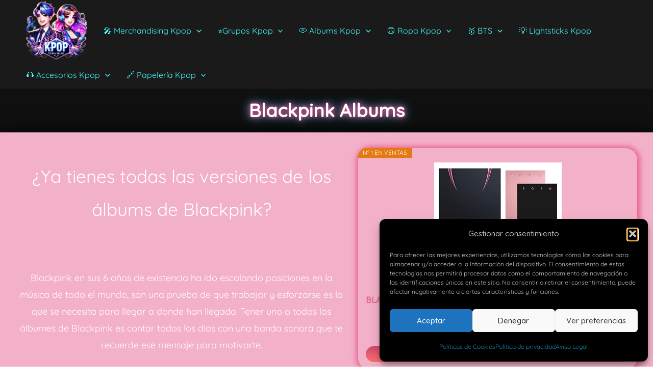

--- FILE ---
content_type: text/html; charset=UTF-8
request_url: https://kpoptiendaonline.com/blackpink-albums/
body_size: 160818
content:
<!DOCTYPE html>
<html lang="es">
<head>
<meta charset="UTF-8">
<meta name="viewport" content="width=device-width, initial-scale=1">
	<link rel="profile" href="https://gmpg.org/xfn/11"> 
	<link rel="preload" href="https://kpoptiendaonline.com/wp-content/astra-local-fonts/oleo-script/raxkHieDvtMOe0iICsUccCDmnlrf0Ts.woff2" as="font" type="font/woff2" crossorigin><link rel="preload" href="https://kpoptiendaonline.com/wp-content/astra-local-fonts/quicksand/6xKtdSZaM9iE8KbpRA_hK1QN.woff2" as="font" type="font/woff2" crossorigin><meta name='robots' content='index, follow, max-image-preview:large, max-snippet:-1, max-video-preview:-1' />
	<style>img:is([sizes="auto" i], [sizes^="auto," i]) { contain-intrinsic-size: 3000px 1500px }</style>
	
	<!-- This site is optimized with the Yoast SEO plugin v26.3 - https://yoast.com/wordpress/plugins/seo/ -->
	<title>▷ Blackpink Albums 💿 | Colección enero 2026 ❤️</title>
<link crossorigin data-rocket-preconnect href="https://fonts.googleapis.com" rel="preconnect">
<link crossorigin data-rocket-preload as="font" href="https://kpoptiendaonline.com/wp-content/astra-local-fonts/quicksand/6xKtdSZaM9iE8KbpRA_hK1QN.woff2" rel="preload">
<link crossorigin data-rocket-preload as="font" href="https://kpoptiendaonline.com/wp-content/astra-local-fonts/oleo-script/raxkHieDvtMOe0iICsUccCDmnlrf0Ts.woff2" rel="preload"><link rel="preload" data-rocket-preload as="image" href="https://kpoptiendaonline.com/wp-content/uploads/2020/12/Blackpink-in-your-area.jpg" fetchpriority="high">
	<meta name="description" content="¿Estás buscando dónde comprar todos los álbumes de Blackpink? ⭐ The Album | Square Up ⭐¡Entra y CANTA con sus canciones! ᐈ" />
	<link rel="canonical" href="https://kpoptiendaonline.com/blackpink-albums/" />
	<meta property="og:locale" content="es_ES" />
	<meta property="og:type" content="article" />
	<meta property="og:title" content="▷ Blackpink Albums 💿 | Colección enero 2026 ❤️" />
	<meta property="og:description" content="¿Estás buscando dónde comprar todos los álbumes de Blackpink? ⭐ The Album | Square Up ⭐¡Entra y CANTA con sus canciones! ᐈ" />
	<meta property="og:url" content="https://kpoptiendaonline.com/blackpink-albums/" />
	<meta property="article:published_time" content="2020-12-24T17:43:35+00:00" />
	<meta property="article:modified_time" content="2024-05-27T01:04:42+00:00" />
	<meta property="og:image" content="https://kpoptiendaonline.com//wp-content/uploads/2024/05/Albums-Blackpink-Kpop.webp" />
	<meta property="og:image:width" content="390" />
	<meta property="og:image:height" content="200" />
	<meta property="og:image:type" content="image/webp" />
	<meta name="author" content="Kpop Tienda Online" />
	<meta name="twitter:card" content="summary_large_image" />
	<meta name="twitter:label1" content="Escrito por" />
	<meta name="twitter:data1" content="Kpop Tienda Online" />
	<meta name="twitter:label2" content="Tiempo de lectura" />
	<meta name="twitter:data2" content="5 minutos" />
	<script type="application/ld+json" class="yoast-schema-graph">{"@context":"https://schema.org","@graph":[{"@type":"Article","@id":"https://kpoptiendaonline.com/blackpink-albums/#article","isPartOf":{"@id":"https://kpoptiendaonline.com/blackpink-albums/"},"author":{"name":"Kpop Tienda Online","@id":"https://kpoptiendaonline.com/#/schema/person/1b665c0a0d6daaea1a7d954a5b939067"},"headline":"Blackpink Albums","datePublished":"2020-12-24T17:43:35+00:00","dateModified":"2024-05-27T01:04:42+00:00","mainEntityOfPage":{"@id":"https://kpoptiendaonline.com/blackpink-albums/"},"wordCount":933,"publisher":{"@id":"https://kpoptiendaonline.com/#organization"},"image":{"@id":"https://kpoptiendaonline.com/blackpink-albums/#primaryimage"},"thumbnailUrl":"https://kpoptiendaonline.com//wp-content/uploads/2024/05/Albums-Blackpink-Kpop.webp","keywords":["Albumes","albumes kpop","Albums Kpop Femeninos","Merchandising Blackpink","Random","Tienda Blackpink","Tienda de merchandising Blackpink"],"articleSection":["Uncategorized"],"inLanguage":"es"},{"@type":"WebPage","@id":"https://kpoptiendaonline.com/blackpink-albums/","url":"https://kpoptiendaonline.com/blackpink-albums/","name":"▷ Blackpink Albums 💿 | Colección enero 2026 ❤️","isPartOf":{"@id":"https://kpoptiendaonline.com/#website"},"primaryImageOfPage":{"@id":"https://kpoptiendaonline.com/blackpink-albums/#primaryimage"},"image":{"@id":"https://kpoptiendaonline.com/blackpink-albums/#primaryimage"},"thumbnailUrl":"https://kpoptiendaonline.com//wp-content/uploads/2024/05/Albums-Blackpink-Kpop.webp","datePublished":"2020-12-24T17:43:35+00:00","dateModified":"2024-05-27T01:04:42+00:00","description":"¿Estás buscando dónde comprar todos los álbumes de Blackpink? ⭐ The Album | Square Up ⭐¡Entra y CANTA con sus canciones! ᐈ","breadcrumb":{"@id":"https://kpoptiendaonline.com/blackpink-albums/#breadcrumb"},"inLanguage":"es","potentialAction":[{"@type":"ReadAction","target":["https://kpoptiendaonline.com/blackpink-albums/"]}]},{"@type":"ImageObject","inLanguage":"es","@id":"https://kpoptiendaonline.com/blackpink-albums/#primaryimage","url":"https://kpoptiendaonline.com//wp-content/uploads/2024/05/Albums-Blackpink-Kpop.webp","contentUrl":"https://kpoptiendaonline.com//wp-content/uploads/2024/05/Albums-Blackpink-Kpop.webp","width":390,"height":200,"caption":"Album de Blackpink Kpop"},{"@type":"BreadcrumbList","@id":"https://kpoptiendaonline.com/blackpink-albums/#breadcrumb","itemListElement":[{"@type":"ListItem","position":1,"name":"Portada","item":"https://kpoptiendaonline.com/"},{"@type":"ListItem","position":2,"name":"Blackpink Albums"}]},{"@type":"WebSite","@id":"https://kpoptiendaonline.com/#website","url":"https://kpoptiendaonline.com/","name":"Kpop Tienda Online","description":"Tienda de referencia de artículos KPOP","publisher":{"@id":"https://kpoptiendaonline.com/#organization"},"potentialAction":[{"@type":"SearchAction","target":{"@type":"EntryPoint","urlTemplate":"https://kpoptiendaonline.com/?s={search_term_string}"},"query-input":{"@type":"PropertyValueSpecification","valueRequired":true,"valueName":"search_term_string"}}],"inLanguage":"es"},{"@type":"Organization","@id":"https://kpoptiendaonline.com/#organization","name":"Kpop Tienda Online","url":"https://kpoptiendaonline.com/","logo":{"@type":"ImageObject","inLanguage":"es","@id":"https://kpoptiendaonline.com/#/schema/logo/image/","url":"https://kpoptiendaonline.com//wp-content/uploads/2024/05/Tienda-Kpop-Online-Espana.svg","contentUrl":"https://kpoptiendaonline.com//wp-content/uploads/2024/05/Tienda-Kpop-Online-Espana.svg","width":120,"height":120,"caption":"Kpop Tienda Online"},"image":{"@id":"https://kpoptiendaonline.com/#/schema/logo/image/"}},{"@type":"Person","@id":"https://kpoptiendaonline.com/#/schema/person/1b665c0a0d6daaea1a7d954a5b939067","name":"Kpop Tienda Online","image":{"@type":"ImageObject","inLanguage":"es","@id":"https://kpoptiendaonline.com/#/schema/person/image/","url":"https://secure.gravatar.com/avatar/30982a9aa83df1cecdefc122add8ce03238bfdeefb9e1417e9c30466b79c254f?s=96&d=mm&r=g","contentUrl":"https://secure.gravatar.com/avatar/30982a9aa83df1cecdefc122add8ce03238bfdeefb9e1417e9c30466b79c254f?s=96&d=mm&r=g","caption":"Kpop Tienda Online"},"sameAs":["http://www.kpoptiendaonline.com"]}]}</script>
	<!-- / Yoast SEO plugin. -->


<link rel='dns-prefetch' href='//fonts.googleapis.com' />
<link rel="alternate" type="application/rss+xml" title=" &raquo; Feed" href="https://kpoptiendaonline.com/feed/" />
<link rel="alternate" type="application/rss+xml" title=" &raquo; Feed de los comentarios" href="https://kpoptiendaonline.com/comments/feed/" />
<link rel='stylesheet' id='astra-theme-css-css' href='https://kpoptiendaonline.com/wp-content/themes/astra/assets/css/minified/main.min.css?ver=4.11.14' media='all' />
<style id='astra-theme-css-inline-css'>
.ast-no-sidebar .entry-content .alignfull {margin-left: calc( -50vw + 50%);margin-right: calc( -50vw + 50%);max-width: 100vw;width: 100vw;}.ast-no-sidebar .entry-content .alignwide {margin-left: calc(-41vw + 50%);margin-right: calc(-41vw + 50%);max-width: unset;width: unset;}.ast-no-sidebar .entry-content .alignfull .alignfull,.ast-no-sidebar .entry-content .alignfull .alignwide,.ast-no-sidebar .entry-content .alignwide .alignfull,.ast-no-sidebar .entry-content .alignwide .alignwide,.ast-no-sidebar .entry-content .wp-block-column .alignfull,.ast-no-sidebar .entry-content .wp-block-column .alignwide{width: 100%;margin-left: auto;margin-right: auto;}.wp-block-gallery,.blocks-gallery-grid {margin: 0;}.wp-block-separator {max-width: 100px;}.wp-block-separator.is-style-wide,.wp-block-separator.is-style-dots {max-width: none;}.entry-content .has-2-columns .wp-block-column:first-child {padding-right: 10px;}.entry-content .has-2-columns .wp-block-column:last-child {padding-left: 10px;}@media (max-width: 782px) {.entry-content .wp-block-columns .wp-block-column {flex-basis: 100%;}.entry-content .has-2-columns .wp-block-column:first-child {padding-right: 0;}.entry-content .has-2-columns .wp-block-column:last-child {padding-left: 0;}}body .entry-content .wp-block-latest-posts {margin-left: 0;}body .entry-content .wp-block-latest-posts li {list-style: none;}.ast-no-sidebar .ast-container .entry-content .wp-block-latest-posts {margin-left: 0;}.ast-header-break-point .entry-content .alignwide {margin-left: auto;margin-right: auto;}.entry-content .blocks-gallery-item img {margin-bottom: auto;}.wp-block-pullquote {border-top: 4px solid #555d66;border-bottom: 4px solid #555d66;color: #40464d;}:root{--ast-post-nav-space:0;--ast-container-default-xlg-padding:6.67em;--ast-container-default-lg-padding:5.67em;--ast-container-default-slg-padding:4.34em;--ast-container-default-md-padding:3.34em;--ast-container-default-sm-padding:6.67em;--ast-container-default-xs-padding:2.4em;--ast-container-default-xxs-padding:1.4em;--ast-code-block-background:#EEEEEE;--ast-comment-inputs-background:#FAFAFA;--ast-normal-container-width:1366px;--ast-narrow-container-width:750px;--ast-blog-title-font-weight:normal;--ast-blog-meta-weight:inherit;--ast-global-color-primary:var(--ast-global-color-5);--ast-global-color-secondary:var(--ast-global-color-4);--ast-global-color-alternate-background:var(--ast-global-color-7);--ast-global-color-subtle-background:var(--ast-global-color-6);--ast-bg-style-guide:#F8FAFC;--ast-shadow-style-guide:0px 0px 4px 0 #00000057;--ast-global-dark-bg-style:#fff;--ast-global-dark-lfs:#fbfbfb;--ast-widget-bg-color:#fafafa;--ast-wc-container-head-bg-color:#fbfbfb;--ast-title-layout-bg:#eeeeee;--ast-search-border-color:#e7e7e7;--ast-lifter-hover-bg:#e6e6e6;--ast-gallery-block-color:#000;--srfm-color-input-label:var(--ast-global-color-2);}html{font-size:112.5%;}a,.page-title{color:#ff0000;}a:hover,a:focus{color:#9b51e0;}body,button,input,select,textarea,.ast-button,.ast-custom-button{font-family:'Quicksand',sans-serif;font-weight:400;font-size:18px;font-size:1rem;}blockquote{color:#000000;}.site-title{font-size:35px;font-size:1.9444444444444rem;display:block;}header .custom-logo-link img{max-width:80px;width:80px;}.astra-logo-svg{width:80px;}.site-header .site-description{font-size:15px;font-size:0.83333333333333rem;display:none;}.entry-title{font-size:30px;font-size:1.6666666666667rem;}.archive .ast-article-post .ast-article-inner,.blog .ast-article-post .ast-article-inner,.archive .ast-article-post .ast-article-inner:hover,.blog .ast-article-post .ast-article-inner:hover{overflow:hidden;}h1,.entry-content :where(h1){font-size:35px;font-size:1.9444444444444rem;font-weight:700;font-family:'Oleo Script',display;line-height:1.4em;}h2,.entry-content :where(h2){font-size:32px;font-size:1.7777777777778rem;font-weight:700;font-family:'Oleo Script',display;line-height:1.3em;}h3,.entry-content :where(h3){font-size:28px;font-size:1.5555555555556rem;font-weight:700;font-family:'Oleo Script',display;line-height:1.3em;}h4,.entry-content :where(h4){font-size:20px;font-size:1.1111111111111rem;line-height:1.2em;}h5,.entry-content :where(h5){font-size:18px;font-size:1rem;line-height:1.2em;}h6,.entry-content :where(h6){font-size:15px;font-size:0.83333333333333rem;line-height:1.25em;}body,h1,h2,h3,h4,h5,h6,.entry-title a,.entry-content :where(h1,h2,h3,h4,h5,h6){color:#080808;}.tagcloud a:hover,.tagcloud a:focus,.tagcloud a.current-item{color:#ffffff;border-color:#ff0000;background-color:#ff0000;}input:focus,input[type="text"]:focus,input[type="email"]:focus,input[type="url"]:focus,input[type="password"]:focus,input[type="reset"]:focus,input[type="search"]:focus,textarea:focus{border-color:#ff0000;}input[type="radio"]:checked,input[type=reset],input[type="checkbox"]:checked,input[type="checkbox"]:hover:checked,input[type="checkbox"]:focus:checked,input[type=range]::-webkit-slider-thumb{border-color:#ff0000;background-color:#ff0000;box-shadow:none;}.site-footer a:hover + .post-count,.site-footer a:focus + .post-count{background:#ff0000;border-color:#ff0000;}.single .nav-links .nav-previous,.single .nav-links .nav-next{color:#ff0000;}.entry-meta,.entry-meta *{line-height:1.45;color:#ff0000;}.entry-meta a:not(.ast-button):hover,.entry-meta a:not(.ast-button):hover *,.entry-meta a:not(.ast-button):focus,.entry-meta a:not(.ast-button):focus *,.page-links > .page-link,.page-links .page-link:hover,.post-navigation a:hover{color:#9b51e0;}#cat option,.secondary .calendar_wrap thead a,.secondary .calendar_wrap thead a:visited{color:#ff0000;}.secondary .calendar_wrap #today,.ast-progress-val span{background:#ff0000;}.secondary a:hover + .post-count,.secondary a:focus + .post-count{background:#ff0000;border-color:#ff0000;}.calendar_wrap #today > a{color:#ffffff;}.page-links .page-link,.single .post-navigation a{color:#ff0000;}.ast-search-menu-icon .search-form button.search-submit{padding:0 4px;}.ast-search-menu-icon form.search-form{padding-right:0;}.ast-search-menu-icon.slide-search input.search-field{width:0;}.ast-header-search .ast-search-menu-icon.ast-dropdown-active .search-form,.ast-header-search .ast-search-menu-icon.ast-dropdown-active .search-field:focus{transition:all 0.2s;}.search-form input.search-field:focus{outline:none;}.widget-title,.widget .wp-block-heading{font-size:25px;font-size:1.3888888888889rem;}.single .ast-author-details .author-title{color:#9b51e0;}.ast-single-post .entry-content a,.ast-comment-content a:not(.ast-comment-edit-reply-wrap a){text-decoration:underline;}.ast-single-post .wp-block-button .wp-block-button__link,.ast-single-post .entry-content .uagb-tab a,.ast-single-post .entry-content .uagb-ifb-cta a,.ast-single-post .entry-content .wp-block-uagb-buttons a,.ast-single-post .entry-content .uabb-module-content a,.ast-single-post .entry-content .uagb-post-grid a,.ast-single-post .entry-content .uagb-timeline a,.ast-single-post .entry-content .uagb-toc__wrap a,.ast-single-post .entry-content .uagb-taxomony-box a,.entry-content .wp-block-latest-posts > li > a,.ast-single-post .entry-content .wp-block-file__button,a.ast-post-filter-single,.ast-single-post .wp-block-buttons .wp-block-button.is-style-outline .wp-block-button__link,.ast-single-post .ast-comment-content .comment-reply-link,.ast-single-post .ast-comment-content .comment-edit-link{text-decoration:none;}.ast-search-menu-icon.slide-search a:focus-visible:focus-visible,.astra-search-icon:focus-visible,#close:focus-visible,a:focus-visible,.ast-menu-toggle:focus-visible,.site .skip-link:focus-visible,.wp-block-loginout input:focus-visible,.wp-block-search.wp-block-search__button-inside .wp-block-search__inside-wrapper,.ast-header-navigation-arrow:focus-visible,.ast-orders-table__row .ast-orders-table__cell:focus-visible,a#ast-apply-coupon:focus-visible,#ast-apply-coupon:focus-visible,#close:focus-visible,.button.search-submit:focus-visible,#search_submit:focus,.normal-search:focus-visible,.ast-header-account-wrap:focus-visible,.astra-cart-drawer-close:focus,.ast-single-variation:focus,.ast-button:focus{outline-style:dotted;outline-color:inherit;outline-width:thin;}input:focus,input[type="text"]:focus,input[type="email"]:focus,input[type="url"]:focus,input[type="password"]:focus,input[type="reset"]:focus,input[type="search"]:focus,input[type="number"]:focus,textarea:focus,.wp-block-search__input:focus,[data-section="section-header-mobile-trigger"] .ast-button-wrap .ast-mobile-menu-trigger-minimal:focus,.ast-mobile-popup-drawer.active .menu-toggle-close:focus,#ast-scroll-top:focus,#coupon_code:focus,#ast-coupon-code:focus{border-style:dotted;border-color:inherit;border-width:thin;}input{outline:none;}.site-logo-img img{ transition:all 0.2s linear;}body .ast-oembed-container *{position:absolute;top:0;width:100%;height:100%;left:0;}body .wp-block-embed-pocket-casts .ast-oembed-container *{position:unset;}.ast-single-post-featured-section + article {margin-top: 2em;}.site-content .ast-single-post-featured-section img {width: 100%;overflow: hidden;object-fit: cover;}.ast-separate-container .site-content .ast-single-post-featured-section + article {margin-top: -80px;z-index: 9;position: relative;border-radius: 4px;}@media (min-width: 922px) {.ast-no-sidebar .site-content .ast-article-image-container--wide {margin-left: -120px;margin-right: -120px;max-width: unset;width: unset;}.ast-left-sidebar .site-content .ast-article-image-container--wide,.ast-right-sidebar .site-content .ast-article-image-container--wide {margin-left: -10px;margin-right: -10px;}.site-content .ast-article-image-container--full {margin-left: calc( -50vw + 50%);margin-right: calc( -50vw + 50%);max-width: 100vw;width: 100vw;}.ast-left-sidebar .site-content .ast-article-image-container--full,.ast-right-sidebar .site-content .ast-article-image-container--full {margin-left: -10px;margin-right: -10px;max-width: inherit;width: auto;}}.site > .ast-single-related-posts-container {margin-top: 0;}@media (min-width: 922px) {.ast-desktop .ast-container--narrow {max-width: var(--ast-narrow-container-width);margin: 0 auto;}}@media (max-width:921.9px){#ast-desktop-header{display:none;}}@media (min-width:922px){#ast-mobile-header{display:none;}}@media( max-width: 420px ) {.single .nav-links .nav-previous,.single .nav-links .nav-next {width: 100%;text-align: center;}}.wp-block-buttons.aligncenter{justify-content:center;}@media (max-width:921px){.ast-theme-transparent-header #primary,.ast-theme-transparent-header #secondary{padding:0;}}@media (max-width:921px){.ast-plain-container.ast-no-sidebar #primary{padding:0;}}.ast-plain-container.ast-no-sidebar #primary{margin-top:0;margin-bottom:0;}@media (min-width:1200px){.wp-block-group .has-background{padding:20px;}}@media (min-width:1200px){.ast-plain-container.ast-no-sidebar .entry-content .alignwide .wp-block-cover__inner-container,.ast-plain-container.ast-no-sidebar .entry-content .alignfull .wp-block-cover__inner-container{width:1406px;}}@media (min-width:1200px){.wp-block-cover-image.alignwide .wp-block-cover__inner-container,.wp-block-cover.alignwide .wp-block-cover__inner-container,.wp-block-cover-image.alignfull .wp-block-cover__inner-container,.wp-block-cover.alignfull .wp-block-cover__inner-container{width:100%;}}.wp-block-columns{margin-bottom:unset;}.wp-block-image.size-full{margin:2rem 0;}.wp-block-separator.has-background{padding:0;}.wp-block-gallery{margin-bottom:1.6em;}.wp-block-group{padding-top:4em;padding-bottom:4em;}.wp-block-group__inner-container .wp-block-columns:last-child,.wp-block-group__inner-container :last-child,.wp-block-table table{margin-bottom:0;}.blocks-gallery-grid{width:100%;}.wp-block-navigation-link__content{padding:5px 0;}.wp-block-group .wp-block-group .has-text-align-center,.wp-block-group .wp-block-column .has-text-align-center{max-width:100%;}.has-text-align-center{margin:0 auto;}@media (max-width:1200px){.wp-block-group{padding:3em;}.wp-block-group .wp-block-group{padding:1.5em;}.wp-block-columns,.wp-block-column{margin:1rem 0;}}@media (min-width:921px){.wp-block-columns .wp-block-group{padding:2em;}}@media (max-width:544px){.wp-block-cover-image .wp-block-cover__inner-container,.wp-block-cover .wp-block-cover__inner-container{width:unset;}.wp-block-cover,.wp-block-cover-image{padding:2em 0;}.wp-block-group,.wp-block-cover{padding:2em;}.wp-block-media-text__media img,.wp-block-media-text__media video{width:unset;max-width:100%;}.wp-block-media-text.has-background .wp-block-media-text__content{padding:1em;}}.wp-block-image.aligncenter{margin-left:auto;margin-right:auto;}.wp-block-table.aligncenter{margin-left:auto;margin-right:auto;}@media (min-width:544px){.entry-content .wp-block-media-text.has-media-on-the-right .wp-block-media-text__content{padding:0 8% 0 0;}.entry-content .wp-block-media-text .wp-block-media-text__content{padding:0 0 0 8%;}.ast-plain-container .site-content .entry-content .has-custom-content-position.is-position-bottom-left > *,.ast-plain-container .site-content .entry-content .has-custom-content-position.is-position-bottom-right > *,.ast-plain-container .site-content .entry-content .has-custom-content-position.is-position-top-left > *,.ast-plain-container .site-content .entry-content .has-custom-content-position.is-position-top-right > *,.ast-plain-container .site-content .entry-content .has-custom-content-position.is-position-center-right > *,.ast-plain-container .site-content .entry-content .has-custom-content-position.is-position-center-left > *{margin:0;}}@media (max-width:544px){.entry-content .wp-block-media-text .wp-block-media-text__content{padding:8% 0;}.wp-block-media-text .wp-block-media-text__media img{width:auto;max-width:100%;}}.wp-block-button.is-style-outline .wp-block-button__link{border-top-width:0px;border-right-width:0px;border-bottom-width:0px;border-left-width:0px;}.wp-block-button.is-style-outline .wp-block-button__link:hover,.wp-block-buttons .wp-block-button.is-style-outline .wp-block-button__link:focus,.wp-block-buttons .wp-block-button.is-style-outline > .wp-block-button__link:not(.has-text-color):hover,.wp-block-buttons .wp-block-button.wp-block-button__link.is-style-outline:not(.has-text-color):hover{color:#ffffff;background-color:#9b51e0;border-color:#9b51e0;}.post-page-numbers.current .page-link,.ast-pagination .page-numbers.current{color:transparent;}@media (min-width:544px){.entry-content > .alignleft{margin-right:20px;}.entry-content > .alignright{margin-left:20px;}}.wp-block-button.is-style-outline .wp-block-button__link{border-top-width:0px;border-right-width:0px;border-bottom-width:0px;border-left-width:0px;}.wp-block-button.is-style-outline .wp-block-button__link.wp-element-button,.ast-outline-button{font-family:inherit;font-weight:inherit;line-height:1em;border-top-left-radius:30px;border-top-right-radius:30px;border-bottom-right-radius:30px;border-bottom-left-radius:30px;}.wp-block-button.is-style-outline .wp-block-button__link:hover,.wp-block-buttons .wp-block-button.is-style-outline .wp-block-button__link:focus,.wp-block-buttons .wp-block-button.is-style-outline > .wp-block-button__link:not(.has-text-color):hover,.wp-block-buttons .wp-block-button.wp-block-button__link.is-style-outline:not(.has-text-color):hover,.ast-outline-button:hover,.ast-outline-button:focus,.wp-block-uagb-buttons-child .uagb-buttons-repeater.ast-outline-button:hover,.wp-block-uagb-buttons-child .uagb-buttons-repeater.ast-outline-button:focus{color:#ffffff;background-color:#9b51e0;border-color:#9b51e0;}.wp-block-button .wp-block-button__link.wp-element-button.is-style-outline:not(.has-background),.wp-block-button.is-style-outline>.wp-block-button__link.wp-element-button:not(.has-background),.ast-outline-button{background-color:transparent;}.entry-content[data-ast-blocks-layout] > figure{margin-bottom:1em;}h1.widget-title{font-weight:700;}h2.widget-title{font-weight:700;}h3.widget-title{font-weight:700;}@media (max-width:921px){.ast-left-sidebar #content > .ast-container{display:flex;flex-direction:column-reverse;width:100%;}.ast-separate-container .ast-article-post,.ast-separate-container .ast-article-single{padding:1.5em 2.14em;}.ast-author-box img.avatar{margin:20px 0 0 0;}}@media (min-width:922px){.ast-separate-container.ast-right-sidebar #primary,.ast-separate-container.ast-left-sidebar #primary{border:0;}.search-no-results.ast-separate-container #primary{margin-bottom:4em;}}.wp-block-button .wp-block-button__link{color:transparent;}.wp-block-button .wp-block-button__link:hover,.wp-block-button .wp-block-button__link:focus{color:#ffffff;background-color:#9b51e0;border-color:#9b51e0;}.wp-block-button .wp-block-button__link{border-style:solid;border-top-width:0px;border-right-width:0px;border-left-width:0px;border-bottom-width:0px;color:transparent;font-family:inherit;font-weight:inherit;line-height:1em;border-top-left-radius:30px;border-top-right-radius:30px;border-bottom-right-radius:30px;border-bottom-left-radius:30px;padding-top:10px;padding-right:20px;padding-bottom:10px;padding-left:20px;}.menu-toggle,button,.ast-button,.ast-custom-button,.button,input#submit,input[type="button"],input[type="submit"],input[type="reset"],form[CLASS*="wp-block-search__"].wp-block-search .wp-block-search__inside-wrapper .wp-block-search__button,body .wp-block-file .wp-block-file__button{border-style:solid;border-top-width:0px;border-right-width:0px;border-left-width:0px;border-bottom-width:0px;color:transparent;padding-top:10px;padding-right:20px;padding-bottom:10px;padding-left:20px;font-family:inherit;font-weight:inherit;line-height:1em;border-top-left-radius:30px;border-top-right-radius:30px;border-bottom-right-radius:30px;border-bottom-left-radius:30px;}button:focus,.menu-toggle:hover,button:hover,.ast-button:hover,.ast-custom-button:hover .button:hover,.ast-custom-button:hover ,input[type=reset]:hover,input[type=reset]:focus,input#submit:hover,input#submit:focus,input[type="button"]:hover,input[type="button"]:focus,input[type="submit"]:hover,input[type="submit"]:focus,form[CLASS*="wp-block-search__"].wp-block-search .wp-block-search__inside-wrapper .wp-block-search__button:hover,form[CLASS*="wp-block-search__"].wp-block-search .wp-block-search__inside-wrapper .wp-block-search__button:focus,body .wp-block-file .wp-block-file__button:hover,body .wp-block-file .wp-block-file__button:focus{color:#ffffff;background-color:#9b51e0;border-color:#9b51e0;}@media (max-width:921px){.ast-mobile-header-stack .main-header-bar .ast-search-menu-icon{display:inline-block;}.ast-header-break-point.ast-header-custom-item-outside .ast-mobile-header-stack .main-header-bar .ast-search-icon{margin:0;}.ast-comment-avatar-wrap img{max-width:2.5em;}.ast-comment-meta{padding:0 1.8888em 1.3333em;}.ast-separate-container .ast-comment-list li.depth-1{padding:1.5em 2.14em;}.ast-separate-container .comment-respond{padding:2em 2.14em;}}@media (min-width:544px){.ast-container{max-width:100%;}}@media (max-width:544px){.ast-separate-container .ast-article-post,.ast-separate-container .ast-article-single,.ast-separate-container .comments-title,.ast-separate-container .ast-archive-description{padding:1.5em 1em;}.ast-separate-container #content .ast-container{padding-left:0.54em;padding-right:0.54em;}.ast-separate-container .ast-comment-list .bypostauthor{padding:.5em;}.ast-search-menu-icon.ast-dropdown-active .search-field{width:170px;}} #ast-mobile-header .ast-site-header-cart-li a{pointer-events:none;}.entry-content > .wp-block-group,.entry-content > .wp-block-media-text,.entry-content > .wp-block-cover,.entry-content > .wp-block-columns{max-width:58em;width:calc(100% - 4em);margin-left:auto;margin-right:auto;}.entry-content [class*="__inner-container"] > .alignfull{max-width:100%;margin-left:0;margin-right:0;}.entry-content [class*="__inner-container"] > *:not(.alignwide):not(.alignfull):not(.alignleft):not(.alignright){margin-left:auto;margin-right:auto;}.entry-content [class*="__inner-container"] > *:not(.alignwide):not(p):not(.alignfull):not(.alignleft):not(.alignright):not(.is-style-wide):not(iframe){max-width:50rem;width:100%;}@media (min-width:921px){.entry-content > .wp-block-group.alignwide.has-background,.entry-content > .wp-block-group.alignfull.has-background,.entry-content > .wp-block-cover.alignwide,.entry-content > .wp-block-cover.alignfull,.entry-content > .wp-block-columns.has-background.alignwide,.entry-content > .wp-block-columns.has-background.alignfull{margin-top:0;margin-bottom:0;padding:6em 4em;}.entry-content > .wp-block-columns.has-background{margin-bottom:0;}}@media (min-width:1200px){.entry-content .alignfull p{max-width:1366px;}.entry-content .alignfull{max-width:100%;width:100%;}.ast-page-builder-template .entry-content .alignwide,.entry-content [class*="__inner-container"] > .alignwide{max-width:1366px;margin-left:0;margin-right:0;}.entry-content .alignfull [class*="__inner-container"] > .alignwide{max-width:80rem;}}@media (min-width:545px){.site-main .entry-content > .alignwide{margin:0 auto;}.wp-block-group.has-background,.entry-content > .wp-block-cover,.entry-content > .wp-block-columns.has-background{padding:4em;margin-top:0;margin-bottom:0;}.entry-content .wp-block-media-text.alignfull .wp-block-media-text__content,.entry-content .wp-block-media-text.has-background .wp-block-media-text__content{padding:0 8%;}}@media (max-width:921px){.site-title{display:block;}.site-header .site-description{display:none;}h1,.entry-content :where(h1){font-size:30px;}h2,.entry-content :where(h2){font-size:25px;}h3,.entry-content :where(h3){font-size:20px;}}@media (max-width:544px){.site-title{display:block;}.site-header .site-description{display:none;}h1,.entry-content :where(h1){font-size:30px;}h2,.entry-content :where(h2){font-size:25px;}h3,.entry-content :where(h3){font-size:20px;}}@media (max-width:921px){html{font-size:102.6%;}}@media (max-width:544px){html{font-size:102.6%;}}@media (min-width:922px){.ast-container{max-width:1406px;}}@media (min-width:922px){.site-content .ast-container{display:flex;}}@media (max-width:921px){.site-content .ast-container{flex-direction:column;}}@media (min-width:922px){.single-post .site-content > .ast-container{max-width:1366px;}}@media (min-width:922px){.main-header-menu .sub-menu .menu-item.ast-left-align-sub-menu:hover > .sub-menu,.main-header-menu .sub-menu .menu-item.ast-left-align-sub-menu.focus > .sub-menu{margin-left:-0px;}}.wp-block-search {margin-bottom: 20px;}.wp-block-site-tagline {margin-top: 20px;}form.wp-block-search .wp-block-search__input,.wp-block-search.wp-block-search__button-inside .wp-block-search__inside-wrapper {border-color: #eaeaea;background: #fafafa;}.wp-block-search.wp-block-search__button-inside .wp-block-search__inside-wrapper .wp-block-search__input:focus,.wp-block-loginout input:focus {outline: thin dotted;}.wp-block-loginout input:focus {border-color: transparent;} form.wp-block-search .wp-block-search__inside-wrapper .wp-block-search__input {padding: 12px;}form.wp-block-search .wp-block-search__button svg {fill: currentColor;width: 20px;height: 20px;}.wp-block-loginout p label {display: block;}.wp-block-loginout p:not(.login-remember):not(.login-submit) input {width: 100%;}.wp-block-loginout .login-remember input {width: 1.1rem;height: 1.1rem;margin: 0 5px 4px 0;vertical-align: middle;}.wp-block-file {display: flex;align-items: center;flex-wrap: wrap;justify-content: space-between;}.wp-block-pullquote {border: none;}.wp-block-pullquote blockquote::before {content: "\201D";font-family: "Helvetica",sans-serif;display: flex;transform: rotate( 180deg );font-size: 6rem;font-style: normal;line-height: 1;font-weight: bold;align-items: center;justify-content: center;}.has-text-align-right > blockquote::before {justify-content: flex-start;}.has-text-align-left > blockquote::before {justify-content: flex-end;}figure.wp-block-pullquote.is-style-solid-color blockquote {max-width: 100%;text-align: inherit;}blockquote {padding: 0 1.2em 1.2em;}.wp-block-button__link {border: 2px solid currentColor;}body .wp-block-file .wp-block-file__button {text-decoration: none;}ul.wp-block-categories-list.wp-block-categories,ul.wp-block-archives-list.wp-block-archives {list-style-type: none;}ul,ol {margin-left: 20px;}figure.alignright figcaption {text-align: right;}:root .has-ast-global-color-0-color{color:var(--ast-global-color-0);}:root .has-ast-global-color-0-background-color{background-color:var(--ast-global-color-0);}:root .wp-block-button .has-ast-global-color-0-color{color:var(--ast-global-color-0);}:root .wp-block-button .has-ast-global-color-0-background-color{background-color:var(--ast-global-color-0);}:root .has-ast-global-color-1-color{color:var(--ast-global-color-1);}:root .has-ast-global-color-1-background-color{background-color:var(--ast-global-color-1);}:root .wp-block-button .has-ast-global-color-1-color{color:var(--ast-global-color-1);}:root .wp-block-button .has-ast-global-color-1-background-color{background-color:var(--ast-global-color-1);}:root .has-ast-global-color-2-color{color:var(--ast-global-color-2);}:root .has-ast-global-color-2-background-color{background-color:var(--ast-global-color-2);}:root .wp-block-button .has-ast-global-color-2-color{color:var(--ast-global-color-2);}:root .wp-block-button .has-ast-global-color-2-background-color{background-color:var(--ast-global-color-2);}:root .has-ast-global-color-3-color{color:var(--ast-global-color-3);}:root .has-ast-global-color-3-background-color{background-color:var(--ast-global-color-3);}:root .wp-block-button .has-ast-global-color-3-color{color:var(--ast-global-color-3);}:root .wp-block-button .has-ast-global-color-3-background-color{background-color:var(--ast-global-color-3);}:root .has-ast-global-color-4-color{color:var(--ast-global-color-4);}:root .has-ast-global-color-4-background-color{background-color:var(--ast-global-color-4);}:root .wp-block-button .has-ast-global-color-4-color{color:var(--ast-global-color-4);}:root .wp-block-button .has-ast-global-color-4-background-color{background-color:var(--ast-global-color-4);}:root .has-ast-global-color-5-color{color:var(--ast-global-color-5);}:root .has-ast-global-color-5-background-color{background-color:var(--ast-global-color-5);}:root .wp-block-button .has-ast-global-color-5-color{color:var(--ast-global-color-5);}:root .wp-block-button .has-ast-global-color-5-background-color{background-color:var(--ast-global-color-5);}:root .has-ast-global-color-6-color{color:var(--ast-global-color-6);}:root .has-ast-global-color-6-background-color{background-color:var(--ast-global-color-6);}:root .wp-block-button .has-ast-global-color-6-color{color:var(--ast-global-color-6);}:root .wp-block-button .has-ast-global-color-6-background-color{background-color:var(--ast-global-color-6);}:root .has-ast-global-color-7-color{color:var(--ast-global-color-7);}:root .has-ast-global-color-7-background-color{background-color:var(--ast-global-color-7);}:root .wp-block-button .has-ast-global-color-7-color{color:var(--ast-global-color-7);}:root .wp-block-button .has-ast-global-color-7-background-color{background-color:var(--ast-global-color-7);}:root .has-ast-global-color-8-color{color:var(--ast-global-color-8);}:root .has-ast-global-color-8-background-color{background-color:var(--ast-global-color-8);}:root .wp-block-button .has-ast-global-color-8-color{color:var(--ast-global-color-8);}:root .wp-block-button .has-ast-global-color-8-background-color{background-color:var(--ast-global-color-8);}:root{--ast-global-color-0:#0170B9;--ast-global-color-1:#000000;--ast-global-color-2:#3a3a3a;--ast-global-color-3:#4B4F58;--ast-global-color-4:#F5F5F5;--ast-global-color-5:#e74c3c;--ast-global-color-6:#ffb8b2;--ast-global-color-7:#424242;--ast-global-color-8:#000000;}:root {--ast-border-color : var(--ast-global-color-6);}.ast-archive-entry-banner {-js-display: flex;display: flex;flex-direction: column;justify-content: center;text-align: center;position: relative;background: var(--ast-title-layout-bg);}.ast-archive-entry-banner[data-banner-width-type="custom"] {margin: 0 auto;width: 100%;}.ast-archive-entry-banner[data-banner-layout="layout-1"] {background: inherit;padding: 20px 0;text-align: left;}body.archive .ast-archive-description{max-width:1366px;width:100%;text-align:left;padding-top:3em;padding-right:3em;padding-bottom:3em;padding-left:3em;}body.archive .ast-archive-description .ast-archive-title,body.archive .ast-archive-description .ast-archive-title *{color:#010101;font-size:40px;font-size:2.2222222222222rem;}body.archive .ast-archive-description > *:not(:last-child){margin-bottom:10px;}@media (max-width:921px){body.archive .ast-archive-description{text-align:left;}}@media (max-width:544px){body.archive .ast-archive-description{text-align:left;}}.ast-breadcrumbs .trail-browse,.ast-breadcrumbs .trail-items,.ast-breadcrumbs .trail-items li{display:inline-block;margin:0;padding:0;border:none;background:inherit;text-indent:0;text-decoration:none;}.ast-breadcrumbs .trail-browse{font-size:inherit;font-style:inherit;font-weight:inherit;color:inherit;}.ast-breadcrumbs .trail-items{list-style:none;}.trail-items li::after{padding:0 0.3em;content:"\00bb";}.trail-items li:last-of-type::after{display:none;}@media (max-width:921px){.ast-builder-grid-row-container.ast-builder-grid-row-tablet-3-firstrow .ast-builder-grid-row > *:first-child,.ast-builder-grid-row-container.ast-builder-grid-row-tablet-3-lastrow .ast-builder-grid-row > *:last-child{grid-column:1 / -1;}}@media (max-width:544px){.ast-builder-grid-row-container.ast-builder-grid-row-mobile-3-firstrow .ast-builder-grid-row > *:first-child,.ast-builder-grid-row-container.ast-builder-grid-row-mobile-3-lastrow .ast-builder-grid-row > *:last-child{grid-column:1 / -1;}}.ast-builder-menu-1{font-family:inherit;font-weight:inherit;}.ast-builder-menu-1 .menu-item > .menu-link{line-height:0.9em;font-size:16px;font-size:0.88888888888889rem;color:#46fcfd;padding-bottom:20px;}.ast-builder-menu-1 .menu-item > .ast-menu-toggle{color:#46fcfd;}.ast-builder-menu-1 .menu-item:hover > .menu-link,.ast-builder-menu-1 .inline-on-mobile .menu-item:hover > .ast-menu-toggle{color:#ffc1d0;}.ast-builder-menu-1 .menu-item:hover > .ast-menu-toggle{color:#ffc1d0;}.ast-builder-menu-1 .sub-menu,.ast-builder-menu-1 .inline-on-mobile .sub-menu{border-top-width:0px;border-bottom-width:0px;border-right-width:0px;border-left-width:0px;border-style:solid;border-top-left-radius:24px;border-top-right-radius:24px;border-bottom-right-radius:24px;border-bottom-left-radius:24px;}.ast-builder-menu-1 .sub-menu .sub-menu{top:0px;}.ast-builder-menu-1 .main-header-menu > .menu-item > .sub-menu,.ast-builder-menu-1 .main-header-menu > .menu-item > .astra-full-megamenu-wrapper{margin-top:0px;}.ast-desktop .ast-builder-menu-1 .main-header-menu > .menu-item > .sub-menu:before,.ast-desktop .ast-builder-menu-1 .main-header-menu > .menu-item > .astra-full-megamenu-wrapper:before{height:calc( 0px + 0px + 5px );}.ast-builder-menu-1 .sub-menu .menu-item:first-of-type > .menu-link,.ast-builder-menu-1 .inline-on-mobile .sub-menu .menu-item:first-of-type > .menu-link{border-top-left-radius:calc(24px - 0px);border-top-right-radius:calc(24px - 0px);}.ast-builder-menu-1 .sub-menu .menu-item:last-of-type > .menu-link,.ast-builder-menu-1 .inline-on-mobile .sub-menu .menu-item:last-of-type > .menu-link{border-bottom-right-radius:calc(24px - 0px);border-bottom-left-radius:calc(24px - 0px);}.ast-desktop .ast-builder-menu-1 .menu-item .sub-menu .menu-link{border-style:none;}@media (max-width:921px){.ast-header-break-point .ast-builder-menu-1 .menu-item.menu-item-has-children > .ast-menu-toggle{top:0;}.ast-builder-menu-1 .inline-on-mobile .menu-item.menu-item-has-children > .ast-menu-toggle{right:-15px;}.ast-builder-menu-1 .menu-item-has-children > .menu-link:after{content:unset;}.ast-builder-menu-1 .main-header-menu > .menu-item > .sub-menu,.ast-builder-menu-1 .main-header-menu > .menu-item > .astra-full-megamenu-wrapper{margin-top:0;}}@media (max-width:544px){.ast-header-break-point .ast-builder-menu-1 .menu-item.menu-item-has-children > .ast-menu-toggle{top:0;}.ast-builder-menu-1 .main-header-menu > .menu-item > .sub-menu,.ast-builder-menu-1 .main-header-menu > .menu-item > .astra-full-megamenu-wrapper{margin-top:0;}}.ast-builder-menu-1{display:flex;}@media (max-width:921px){.ast-header-break-point .ast-builder-menu-1{display:flex;}}@media (max-width:544px){.ast-header-break-point .ast-builder-menu-1{display:flex;}}.site-above-footer-wrap{padding-top:20px;padding-bottom:20px;}.site-above-footer-wrap[data-section="section-above-footer-builder"]{background-color:#222222;background-image:none;min-height:19px;}.site-above-footer-wrap[data-section="section-above-footer-builder"] .ast-builder-grid-row{max-width:1366px;min-height:19px;margin-left:auto;margin-right:auto;}.site-above-footer-wrap[data-section="section-above-footer-builder"] .ast-builder-grid-row,.site-above-footer-wrap[data-section="section-above-footer-builder"] .site-footer-section{align-items:flex-start;}.site-above-footer-wrap[data-section="section-above-footer-builder"].ast-footer-row-inline .site-footer-section{display:flex;margin-bottom:0;}.ast-builder-grid-row-2-equal .ast-builder-grid-row{grid-template-columns:repeat( 2,1fr );}@media (max-width:921px){.site-above-footer-wrap[data-section="section-above-footer-builder"].ast-footer-row-tablet-inline .site-footer-section{display:flex;margin-bottom:0;}.site-above-footer-wrap[data-section="section-above-footer-builder"].ast-footer-row-tablet-stack .site-footer-section{display:block;margin-bottom:10px;}.ast-builder-grid-row-container.ast-builder-grid-row-tablet-2-equal .ast-builder-grid-row{grid-template-columns:repeat( 2,1fr );}}@media (max-width:544px){.site-above-footer-wrap[data-section="section-above-footer-builder"].ast-footer-row-mobile-inline .site-footer-section{display:flex;margin-bottom:0;}.site-above-footer-wrap[data-section="section-above-footer-builder"].ast-footer-row-mobile-stack .site-footer-section{display:block;margin-bottom:10px;}.ast-builder-grid-row-container.ast-builder-grid-row-mobile-full .ast-builder-grid-row{grid-template-columns:1fr;}}.site-above-footer-wrap[data-section="section-above-footer-builder"]{display:grid;}@media (max-width:921px){.ast-header-break-point .site-above-footer-wrap[data-section="section-above-footer-builder"]{display:grid;}}@media (max-width:544px){.ast-header-break-point .site-above-footer-wrap[data-section="section-above-footer-builder"]{display:grid;}}.footer-widget-area[data-section="sidebar-widgets-footer-widget-1"].footer-widget-area-inner{text-align:left;}@media (max-width:921px){.footer-widget-area[data-section="sidebar-widgets-footer-widget-1"].footer-widget-area-inner{text-align:center;}}@media (max-width:544px){.footer-widget-area[data-section="sidebar-widgets-footer-widget-1"].footer-widget-area-inner{text-align:center;}}.footer-widget-area[data-section="sidebar-widgets-footer-widget-2"].footer-widget-area-inner{text-align:left;}@media (max-width:921px){.footer-widget-area[data-section="sidebar-widgets-footer-widget-2"].footer-widget-area-inner{text-align:center;}}@media (max-width:544px){.footer-widget-area[data-section="sidebar-widgets-footer-widget-2"].footer-widget-area-inner{text-align:center;}}.footer-widget-area.widget-area.site-footer-focus-item{width:auto;}.ast-footer-row-inline .footer-widget-area.widget-area.site-footer-focus-item{width:100%;}.footer-widget-area[data-section="sidebar-widgets-footer-widget-1"]{display:block;}@media (max-width:921px){.ast-header-break-point .footer-widget-area[data-section="sidebar-widgets-footer-widget-1"]{display:block;}}@media (max-width:544px){.ast-header-break-point .footer-widget-area[data-section="sidebar-widgets-footer-widget-1"]{display:block;}}.footer-widget-area[data-section="sidebar-widgets-footer-widget-2"]{display:block;}@media (max-width:921px){.ast-header-break-point .footer-widget-area[data-section="sidebar-widgets-footer-widget-2"]{display:block;}}@media (max-width:544px){.ast-header-break-point .footer-widget-area[data-section="sidebar-widgets-footer-widget-2"]{display:block;}}.ast-desktop .ast-mega-menu-enabled .ast-builder-menu-1 div:not( .astra-full-megamenu-wrapper) .sub-menu,.ast-builder-menu-1 .inline-on-mobile .sub-menu,.ast-desktop .ast-builder-menu-1 .astra-full-megamenu-wrapper,.ast-desktop .ast-builder-menu-1 .menu-item .sub-menu{box-shadow:0px 4px 10px -2px rgba(0,0,0,0.1);}.ast-desktop .ast-mobile-popup-drawer.active .ast-mobile-popup-inner{max-width:35%;}@media (max-width:921px){.ast-mobile-popup-drawer.active .ast-mobile-popup-inner{max-width:90%;}}@media (max-width:544px){.ast-mobile-popup-drawer.active .ast-mobile-popup-inner{max-width:90%;}}.ast-header-break-point .main-header-bar{border-bottom-width:1px;}@media (min-width:922px){.main-header-bar{border-bottom-width:1px;}}.main-header-menu .menu-item,#astra-footer-menu .menu-item,.main-header-bar .ast-masthead-custom-menu-items{-js-display:flex;display:flex;-webkit-box-pack:center;-webkit-justify-content:center;-moz-box-pack:center;-ms-flex-pack:center;justify-content:center;-webkit-box-orient:vertical;-webkit-box-direction:normal;-webkit-flex-direction:column;-moz-box-orient:vertical;-moz-box-direction:normal;-ms-flex-direction:column;flex-direction:column;}.main-header-menu > .menu-item > .menu-link,#astra-footer-menu > .menu-item > .menu-link{height:100%;-webkit-box-align:center;-webkit-align-items:center;-moz-box-align:center;-ms-flex-align:center;align-items:center;-js-display:flex;display:flex;}.ast-header-break-point .main-navigation ul .menu-item .menu-link .icon-arrow:first-of-type svg{top:.2em;margin-top:0px;margin-left:0px;width:.65em;transform:translate(0,-2px) rotateZ(270deg);}.ast-mobile-popup-content .ast-submenu-expanded > .ast-menu-toggle{transform:rotateX(180deg);overflow-y:auto;}@media (min-width:922px){.ast-builder-menu .main-navigation > ul > li:last-child a{margin-right:0;}}.ast-separate-container .ast-article-inner{background-image:none;}.ast-separate-container .ast-article-single:not(.ast-related-post),.ast-separate-container .error-404,.ast-separate-container .no-results,.single.ast-separate-container.ast-author-meta,.ast-separate-container .related-posts-title-wrapper,.ast-separate-container .comments-count-wrapper,.ast-box-layout.ast-plain-container .site-content,.ast-padded-layout.ast-plain-container .site-content,.ast-separate-container .ast-archive-description,.ast-separate-container .comments-area .comment-respond,.ast-separate-container .comments-area .ast-comment-list li,.ast-separate-container .comments-area .comments-title{background-image:none;}.ast-separate-container.ast-two-container #secondary .widget{background-image:none;}.ast-plain-container,.ast-page-builder-template{background-image:none;}#ast-scroll-top {display: none;position: fixed;text-align: center;cursor: pointer;z-index: 99;width: 2.1em;height: 2.1em;line-height: 2.1;color: #ffffff;border-radius: 2px;content: "";outline: inherit;}@media (min-width: 769px) {#ast-scroll-top {content: "769";}}#ast-scroll-top .ast-icon.icon-arrow svg {margin-left: 0px;vertical-align: middle;transform: translate(0,-20%) rotate(180deg);width: 1.6em;}.ast-scroll-to-top-right {right: 30px;bottom: 30px;}.ast-scroll-to-top-left {left: 30px;bottom: 30px;}#ast-scroll-top{color:#fdfdfd;background-color:#ff4081;font-size:20px;border-top-left-radius:20px;border-top-right-radius:0px;border-bottom-right-radius:20px;border-bottom-left-radius:0px;}#ast-scroll-top:hover{background-color:#9b51e0;}@media (max-width:921px){#ast-scroll-top .ast-icon.icon-arrow svg{width:1em;}}.ast-mobile-header-content > *,.ast-desktop-header-content > * {padding: 10px 0;height: auto;}.ast-mobile-header-content > *:first-child,.ast-desktop-header-content > *:first-child {padding-top: 10px;}.ast-mobile-header-content > .ast-builder-menu,.ast-desktop-header-content > .ast-builder-menu {padding-top: 0;}.ast-mobile-header-content > *:last-child,.ast-desktop-header-content > *:last-child {padding-bottom: 0;}.ast-mobile-header-content .ast-search-menu-icon.ast-inline-search label,.ast-desktop-header-content .ast-search-menu-icon.ast-inline-search label {width: 100%;}.ast-desktop-header-content .main-header-bar-navigation .ast-submenu-expanded > .ast-menu-toggle::before {transform: rotateX(180deg);}#ast-desktop-header .ast-desktop-header-content,.ast-mobile-header-content .ast-search-icon,.ast-desktop-header-content .ast-search-icon,.ast-mobile-header-wrap .ast-mobile-header-content,.ast-main-header-nav-open.ast-popup-nav-open .ast-mobile-header-wrap .ast-mobile-header-content,.ast-main-header-nav-open.ast-popup-nav-open .ast-desktop-header-content {display: none;}.ast-main-header-nav-open.ast-header-break-point #ast-desktop-header .ast-desktop-header-content,.ast-main-header-nav-open.ast-header-break-point .ast-mobile-header-wrap .ast-mobile-header-content {display: block;}.ast-desktop .ast-desktop-header-content .astra-menu-animation-slide-up > .menu-item > .sub-menu,.ast-desktop .ast-desktop-header-content .astra-menu-animation-slide-up > .menu-item .menu-item > .sub-menu,.ast-desktop .ast-desktop-header-content .astra-menu-animation-slide-down > .menu-item > .sub-menu,.ast-desktop .ast-desktop-header-content .astra-menu-animation-slide-down > .menu-item .menu-item > .sub-menu,.ast-desktop .ast-desktop-header-content .astra-menu-animation-fade > .menu-item > .sub-menu,.ast-desktop .ast-desktop-header-content .astra-menu-animation-fade > .menu-item .menu-item > .sub-menu {opacity: 1;visibility: visible;}.ast-hfb-header.ast-default-menu-enable.ast-header-break-point .ast-mobile-header-wrap .ast-mobile-header-content .main-header-bar-navigation {width: unset;margin: unset;}.ast-mobile-header-content.content-align-flex-end .main-header-bar-navigation .menu-item-has-children > .ast-menu-toggle,.ast-desktop-header-content.content-align-flex-end .main-header-bar-navigation .menu-item-has-children > .ast-menu-toggle {left: calc( 20px - 0.907em);right: auto;}.ast-mobile-header-content .ast-search-menu-icon,.ast-mobile-header-content .ast-search-menu-icon.slide-search,.ast-desktop-header-content .ast-search-menu-icon,.ast-desktop-header-content .ast-search-menu-icon.slide-search {width: 100%;position: relative;display: block;right: auto;transform: none;}.ast-mobile-header-content .ast-search-menu-icon.slide-search .search-form,.ast-mobile-header-content .ast-search-menu-icon .search-form,.ast-desktop-header-content .ast-search-menu-icon.slide-search .search-form,.ast-desktop-header-content .ast-search-menu-icon .search-form {right: 0;visibility: visible;opacity: 1;position: relative;top: auto;transform: none;padding: 0;display: block;overflow: hidden;}.ast-mobile-header-content .ast-search-menu-icon.ast-inline-search .search-field,.ast-mobile-header-content .ast-search-menu-icon .search-field,.ast-desktop-header-content .ast-search-menu-icon.ast-inline-search .search-field,.ast-desktop-header-content .ast-search-menu-icon .search-field {width: 100%;padding-right: 5.5em;}.ast-mobile-header-content .ast-search-menu-icon .search-submit,.ast-desktop-header-content .ast-search-menu-icon .search-submit {display: block;position: absolute;height: 100%;top: 0;right: 0;padding: 0 1em;border-radius: 0;}.ast-hfb-header.ast-default-menu-enable.ast-header-break-point .ast-mobile-header-wrap .ast-mobile-header-content .main-header-bar-navigation ul .sub-menu .menu-link {padding-left: 30px;}.ast-hfb-header.ast-default-menu-enable.ast-header-break-point .ast-mobile-header-wrap .ast-mobile-header-content .main-header-bar-navigation .sub-menu .menu-item .menu-item .menu-link {padding-left: 40px;}.ast-mobile-popup-drawer.active .ast-mobile-popup-inner{background-color:#ffffff;;}.ast-mobile-header-wrap .ast-mobile-header-content,.ast-desktop-header-content{background-color:#ffffff;;}.ast-mobile-popup-content > *,.ast-mobile-header-content > *,.ast-desktop-popup-content > *,.ast-desktop-header-content > *{padding-top:0px;padding-bottom:0px;}.content-align-flex-start .ast-builder-layout-element{justify-content:flex-start;}.content-align-flex-start .main-header-menu{text-align:left;}.ast-mobile-popup-drawer.active .menu-toggle-close{color:#3a3a3a;}.ast-mobile-header-wrap .ast-primary-header-bar,.ast-primary-header-bar .site-primary-header-wrap{min-height:50px;}.ast-desktop .ast-primary-header-bar .main-header-menu > .menu-item{line-height:50px;}#masthead .ast-container,.site-header-focus-item + .ast-breadcrumbs-wrapper{max-width:100%;padding-left:35px;padding-right:35px;}.ast-header-break-point #masthead .ast-mobile-header-wrap .ast-primary-header-bar,.ast-header-break-point #masthead .ast-mobile-header-wrap .ast-below-header-bar,.ast-header-break-point #masthead .ast-mobile-header-wrap .ast-above-header-bar{padding-left:20px;padding-right:20px;}.ast-header-break-point .ast-primary-header-bar{border-bottom-width:0px;border-bottom-style:solid;}@media (min-width:922px){.ast-primary-header-bar{border-bottom-width:0px;border-bottom-style:solid;}}.ast-primary-header-bar{background-color:#1a1a1a;background-image:none;}.ast-primary-header-bar{display:block;}@media (max-width:921px){.ast-header-break-point .ast-primary-header-bar{display:grid;}}@media (max-width:544px){.ast-header-break-point .ast-primary-header-bar{display:grid;}}[data-section="section-header-mobile-trigger"] .ast-button-wrap .ast-mobile-menu-trigger-fill{color:#000000;border:none;border-top-left-radius:100px;border-top-right-radius:100px;border-bottom-right-radius:100px;border-bottom-left-radius:100px;}[data-section="section-header-mobile-trigger"] .ast-button-wrap .mobile-menu-toggle-icon .ast-mobile-svg{width:35px;height:35px;fill:#000000;}[data-section="section-header-mobile-trigger"] .ast-button-wrap .mobile-menu-wrap .mobile-menu{color:#000000;}.ast-builder-menu-mobile .main-navigation .menu-item.menu-item-has-children > .ast-menu-toggle{top:0;}.ast-builder-menu-mobile .main-navigation .menu-item-has-children > .menu-link:after{content:unset;}.ast-hfb-header .ast-builder-menu-mobile .main-navigation .main-header-menu,.ast-hfb-header .ast-builder-menu-mobile .main-navigation .main-header-menu,.ast-hfb-header .ast-mobile-header-content .ast-builder-menu-mobile .main-navigation .main-header-menu,.ast-hfb-header .ast-mobile-popup-content .ast-builder-menu-mobile .main-navigation .main-header-menu{border-top-width:0.5px;border-color:rgba(222,209,209,0.36);}.ast-hfb-header .ast-builder-menu-mobile .main-navigation .menu-item .sub-menu .menu-link,.ast-hfb-header .ast-builder-menu-mobile .main-navigation .menu-item .menu-link,.ast-hfb-header .ast-builder-menu-mobile .main-navigation .menu-item .sub-menu .menu-link,.ast-hfb-header .ast-builder-menu-mobile .main-navigation .menu-item .menu-link,.ast-hfb-header .ast-mobile-header-content .ast-builder-menu-mobile .main-navigation .menu-item .sub-menu .menu-link,.ast-hfb-header .ast-mobile-header-content .ast-builder-menu-mobile .main-navigation .menu-item .menu-link,.ast-hfb-header .ast-mobile-popup-content .ast-builder-menu-mobile .main-navigation .menu-item .sub-menu .menu-link,.ast-hfb-header .ast-mobile-popup-content .ast-builder-menu-mobile .main-navigation .menu-item .menu-link{border-bottom-width:0.5px;border-color:rgba(222,209,209,0.36);border-style:solid;}.ast-builder-menu-mobile .main-navigation .menu-item.menu-item-has-children > .ast-menu-toggle{top:0;}@media (max-width:921px){.ast-builder-menu-mobile .main-navigation .menu-item.menu-item-has-children > .ast-menu-toggle{top:0;}.ast-builder-menu-mobile .main-navigation .menu-item-has-children > .menu-link:after{content:unset;}}@media (max-width:544px){.ast-builder-menu-mobile .main-navigation .main-header-menu .menu-item > .menu-link{color:#46fcfd;padding-top:0px;padding-bottom:2px;padding-left:20px;padding-right:20px;}.ast-builder-menu-mobile .main-navigation .main-header-menu .menu-item> .ast-menu-toggle{color:#46fcfd;}.ast-builder-menu-mobile .main-navigation .menu-item.menu-item-has-children > .ast-menu-toggle{top:0px;right:calc( 20px - 0.907em );}.ast-builder-menu-mobile .main-navigation .main-header-menu,.ast-builder-menu-mobile .main-navigation .main-header-menu .menu-link,.ast-builder-menu-mobile .main-navigation .main-header-menu .sub-menu{background-image:linear-gradient(90deg,rgb(0,0,0) 0%,rgb(0,0,93) 100%);}.ast-builder-menu-mobile .main-navigation .main-header-menu .sub-menu .menu-link{background-color:#111111;}}.ast-builder-menu-mobile .main-navigation{display:block;}@media (max-width:921px){.ast-header-break-point .ast-builder-menu-mobile .main-navigation{display:block;}}@media (max-width:544px){.ast-header-break-point .ast-builder-menu-mobile .main-navigation{display:block;}}.ast-above-header .main-header-bar-navigation{height:100%;}.ast-header-break-point .ast-mobile-header-wrap .ast-above-header-wrap .main-header-bar-navigation .inline-on-mobile .menu-item .menu-link{border:none;}.ast-header-break-point .ast-mobile-header-wrap .ast-above-header-wrap .main-header-bar-navigation .inline-on-mobile .menu-item-has-children > .ast-menu-toggle::before{font-size:.6rem;}.ast-header-break-point .ast-mobile-header-wrap .ast-above-header-wrap .main-header-bar-navigation .ast-submenu-expanded > .ast-menu-toggle::before{transform:rotateX(180deg);}.ast-mobile-header-wrap .ast-above-header-bar ,.ast-above-header-bar .site-above-header-wrap{min-height:50px;}.ast-desktop .ast-above-header-bar .main-header-menu > .menu-item{line-height:50px;}.ast-desktop .ast-above-header-bar .ast-header-woo-cart,.ast-desktop .ast-above-header-bar .ast-header-edd-cart{line-height:50px;}.ast-above-header-bar{border-bottom-width:0px;border-bottom-color:#eaeaea;border-bottom-style:solid;}.ast-above-header.ast-above-header-bar{background-color:#ffffff;background-image:none;}.ast-header-break-point .ast-above-header-bar{background-color:#ffffff;}@media (max-width:921px){.ast-above-header.ast-above-header-bar{background-color:#000000;background-image:none;}.ast-header-break-point .ast-above-header-bar{background-color:#000000;}#masthead .ast-mobile-header-wrap .ast-above-header-bar{padding-left:20px;padding-right:20px;}}@media (max-width:544px){.ast-above-header.ast-above-header-bar{background-color:#010000;background-image:none;}.ast-header-break-point .ast-above-header-bar{background-color:#010000;}}.ast-above-header-bar{display:block;}@media (max-width:921px){.ast-header-break-point .ast-above-header-bar{display:grid;}}@media (max-width:544px){.ast-header-break-point .ast-above-header-bar{display:grid;}}
</style>
<link data-minify="1" rel='stylesheet' id='astra-google-fonts-css' href='https://kpoptiendaonline.com/wp-content/cache/min/1/wp-content/astra-local-fonts/astra-local-fonts.css?ver=1762818469' media='all' />
<style id='wp-emoji-styles-inline-css'>

	img.wp-smiley, img.emoji {
		display: inline !important;
		border: none !important;
		box-shadow: none !important;
		height: 1em !important;
		width: 1em !important;
		margin: 0 0.07em !important;
		vertical-align: -0.1em !important;
		background: none !important;
		padding: 0 !important;
	}
</style>
<link rel='stylesheet' id='wp-block-library-css' href='https://kpoptiendaonline.com/wp-includes/css/dist/block-library/style.min.css?ver=6.8.3' media='all' />
<link data-minify="1" rel='stylesheet' id='ultimate_blocks-cgb-style-css-css' href='https://kpoptiendaonline.com/wp-content/cache/min/1/wp-content/plugins/ultimate-blocks/dist/blocks.style.build.css?ver=1762818469' media='all' />
<style id='global-styles-inline-css'>
:root{--wp--preset--aspect-ratio--square: 1;--wp--preset--aspect-ratio--4-3: 4/3;--wp--preset--aspect-ratio--3-4: 3/4;--wp--preset--aspect-ratio--3-2: 3/2;--wp--preset--aspect-ratio--2-3: 2/3;--wp--preset--aspect-ratio--16-9: 16/9;--wp--preset--aspect-ratio--9-16: 9/16;--wp--preset--color--black: #000000;--wp--preset--color--cyan-bluish-gray: #abb8c3;--wp--preset--color--white: #ffffff;--wp--preset--color--pale-pink: #f78da7;--wp--preset--color--vivid-red: #cf2e2e;--wp--preset--color--luminous-vivid-orange: #ff6900;--wp--preset--color--luminous-vivid-amber: #fcb900;--wp--preset--color--light-green-cyan: #7bdcb5;--wp--preset--color--vivid-green-cyan: #00d084;--wp--preset--color--pale-cyan-blue: #8ed1fc;--wp--preset--color--vivid-cyan-blue: #0693e3;--wp--preset--color--vivid-purple: #9b51e0;--wp--preset--color--ast-global-color-0: var(--ast-global-color-0);--wp--preset--color--ast-global-color-1: var(--ast-global-color-1);--wp--preset--color--ast-global-color-2: var(--ast-global-color-2);--wp--preset--color--ast-global-color-3: var(--ast-global-color-3);--wp--preset--color--ast-global-color-4: var(--ast-global-color-4);--wp--preset--color--ast-global-color-5: var(--ast-global-color-5);--wp--preset--color--ast-global-color-6: var(--ast-global-color-6);--wp--preset--color--ast-global-color-7: var(--ast-global-color-7);--wp--preset--color--ast-global-color-8: var(--ast-global-color-8);--wp--preset--gradient--vivid-cyan-blue-to-vivid-purple: linear-gradient(135deg,rgba(6,147,227,1) 0%,rgb(155,81,224) 100%);--wp--preset--gradient--light-green-cyan-to-vivid-green-cyan: linear-gradient(135deg,rgb(122,220,180) 0%,rgb(0,208,130) 100%);--wp--preset--gradient--luminous-vivid-amber-to-luminous-vivid-orange: linear-gradient(135deg,rgba(252,185,0,1) 0%,rgba(255,105,0,1) 100%);--wp--preset--gradient--luminous-vivid-orange-to-vivid-red: linear-gradient(135deg,rgba(255,105,0,1) 0%,rgb(207,46,46) 100%);--wp--preset--gradient--very-light-gray-to-cyan-bluish-gray: linear-gradient(135deg,rgb(238,238,238) 0%,rgb(169,184,195) 100%);--wp--preset--gradient--cool-to-warm-spectrum: linear-gradient(135deg,rgb(74,234,220) 0%,rgb(151,120,209) 20%,rgb(207,42,186) 40%,rgb(238,44,130) 60%,rgb(251,105,98) 80%,rgb(254,248,76) 100%);--wp--preset--gradient--blush-light-purple: linear-gradient(135deg,rgb(255,206,236) 0%,rgb(152,150,240) 100%);--wp--preset--gradient--blush-bordeaux: linear-gradient(135deg,rgb(254,205,165) 0%,rgb(254,45,45) 50%,rgb(107,0,62) 100%);--wp--preset--gradient--luminous-dusk: linear-gradient(135deg,rgb(255,203,112) 0%,rgb(199,81,192) 50%,rgb(65,88,208) 100%);--wp--preset--gradient--pale-ocean: linear-gradient(135deg,rgb(255,245,203) 0%,rgb(182,227,212) 50%,rgb(51,167,181) 100%);--wp--preset--gradient--electric-grass: linear-gradient(135deg,rgb(202,248,128) 0%,rgb(113,206,126) 100%);--wp--preset--gradient--midnight: linear-gradient(135deg,rgb(2,3,129) 0%,rgb(40,116,252) 100%);--wp--preset--font-size--small: 13px;--wp--preset--font-size--medium: 20px;--wp--preset--font-size--large: 36px;--wp--preset--font-size--x-large: 42px;--wp--preset--spacing--20: 0.44rem;--wp--preset--spacing--30: 0.67rem;--wp--preset--spacing--40: 1rem;--wp--preset--spacing--50: 1.5rem;--wp--preset--spacing--60: 2.25rem;--wp--preset--spacing--70: 3.38rem;--wp--preset--spacing--80: 5.06rem;--wp--preset--shadow--natural: 6px 6px 9px rgba(0, 0, 0, 0.2);--wp--preset--shadow--deep: 12px 12px 50px rgba(0, 0, 0, 0.4);--wp--preset--shadow--sharp: 6px 6px 0px rgba(0, 0, 0, 0.2);--wp--preset--shadow--outlined: 6px 6px 0px -3px rgba(255, 255, 255, 1), 6px 6px rgba(0, 0, 0, 1);--wp--preset--shadow--crisp: 6px 6px 0px rgba(0, 0, 0, 1);}:root { --wp--style--global--content-size: var(--wp--custom--ast-content-width-size);--wp--style--global--wide-size: var(--wp--custom--ast-wide-width-size); }:where(body) { margin: 0; }.wp-site-blocks > .alignleft { float: left; margin-right: 2em; }.wp-site-blocks > .alignright { float: right; margin-left: 2em; }.wp-site-blocks > .aligncenter { justify-content: center; margin-left: auto; margin-right: auto; }:where(.wp-site-blocks) > * { margin-block-start: 24px; margin-block-end: 0; }:where(.wp-site-blocks) > :first-child { margin-block-start: 0; }:where(.wp-site-blocks) > :last-child { margin-block-end: 0; }:root { --wp--style--block-gap: 24px; }:root :where(.is-layout-flow) > :first-child{margin-block-start: 0;}:root :where(.is-layout-flow) > :last-child{margin-block-end: 0;}:root :where(.is-layout-flow) > *{margin-block-start: 24px;margin-block-end: 0;}:root :where(.is-layout-constrained) > :first-child{margin-block-start: 0;}:root :where(.is-layout-constrained) > :last-child{margin-block-end: 0;}:root :where(.is-layout-constrained) > *{margin-block-start: 24px;margin-block-end: 0;}:root :where(.is-layout-flex){gap: 24px;}:root :where(.is-layout-grid){gap: 24px;}.is-layout-flow > .alignleft{float: left;margin-inline-start: 0;margin-inline-end: 2em;}.is-layout-flow > .alignright{float: right;margin-inline-start: 2em;margin-inline-end: 0;}.is-layout-flow > .aligncenter{margin-left: auto !important;margin-right: auto !important;}.is-layout-constrained > .alignleft{float: left;margin-inline-start: 0;margin-inline-end: 2em;}.is-layout-constrained > .alignright{float: right;margin-inline-start: 2em;margin-inline-end: 0;}.is-layout-constrained > .aligncenter{margin-left: auto !important;margin-right: auto !important;}.is-layout-constrained > :where(:not(.alignleft):not(.alignright):not(.alignfull)){max-width: var(--wp--style--global--content-size);margin-left: auto !important;margin-right: auto !important;}.is-layout-constrained > .alignwide{max-width: var(--wp--style--global--wide-size);}body .is-layout-flex{display: flex;}.is-layout-flex{flex-wrap: wrap;align-items: center;}.is-layout-flex > :is(*, div){margin: 0;}body .is-layout-grid{display: grid;}.is-layout-grid > :is(*, div){margin: 0;}body{padding-top: 0px;padding-right: 0px;padding-bottom: 0px;padding-left: 0px;}a:where(:not(.wp-element-button)){text-decoration: none;}:root :where(.wp-element-button, .wp-block-button__link){background-color: #32373c;border-width: 0;color: #fff;font-family: inherit;font-size: inherit;line-height: inherit;padding: calc(0.667em + 2px) calc(1.333em + 2px);text-decoration: none;}.has-black-color{color: var(--wp--preset--color--black) !important;}.has-cyan-bluish-gray-color{color: var(--wp--preset--color--cyan-bluish-gray) !important;}.has-white-color{color: var(--wp--preset--color--white) !important;}.has-pale-pink-color{color: var(--wp--preset--color--pale-pink) !important;}.has-vivid-red-color{color: var(--wp--preset--color--vivid-red) !important;}.has-luminous-vivid-orange-color{color: var(--wp--preset--color--luminous-vivid-orange) !important;}.has-luminous-vivid-amber-color{color: var(--wp--preset--color--luminous-vivid-amber) !important;}.has-light-green-cyan-color{color: var(--wp--preset--color--light-green-cyan) !important;}.has-vivid-green-cyan-color{color: var(--wp--preset--color--vivid-green-cyan) !important;}.has-pale-cyan-blue-color{color: var(--wp--preset--color--pale-cyan-blue) !important;}.has-vivid-cyan-blue-color{color: var(--wp--preset--color--vivid-cyan-blue) !important;}.has-vivid-purple-color{color: var(--wp--preset--color--vivid-purple) !important;}.has-ast-global-color-0-color{color: var(--wp--preset--color--ast-global-color-0) !important;}.has-ast-global-color-1-color{color: var(--wp--preset--color--ast-global-color-1) !important;}.has-ast-global-color-2-color{color: var(--wp--preset--color--ast-global-color-2) !important;}.has-ast-global-color-3-color{color: var(--wp--preset--color--ast-global-color-3) !important;}.has-ast-global-color-4-color{color: var(--wp--preset--color--ast-global-color-4) !important;}.has-ast-global-color-5-color{color: var(--wp--preset--color--ast-global-color-5) !important;}.has-ast-global-color-6-color{color: var(--wp--preset--color--ast-global-color-6) !important;}.has-ast-global-color-7-color{color: var(--wp--preset--color--ast-global-color-7) !important;}.has-ast-global-color-8-color{color: var(--wp--preset--color--ast-global-color-8) !important;}.has-black-background-color{background-color: var(--wp--preset--color--black) !important;}.has-cyan-bluish-gray-background-color{background-color: var(--wp--preset--color--cyan-bluish-gray) !important;}.has-white-background-color{background-color: var(--wp--preset--color--white) !important;}.has-pale-pink-background-color{background-color: var(--wp--preset--color--pale-pink) !important;}.has-vivid-red-background-color{background-color: var(--wp--preset--color--vivid-red) !important;}.has-luminous-vivid-orange-background-color{background-color: var(--wp--preset--color--luminous-vivid-orange) !important;}.has-luminous-vivid-amber-background-color{background-color: var(--wp--preset--color--luminous-vivid-amber) !important;}.has-light-green-cyan-background-color{background-color: var(--wp--preset--color--light-green-cyan) !important;}.has-vivid-green-cyan-background-color{background-color: var(--wp--preset--color--vivid-green-cyan) !important;}.has-pale-cyan-blue-background-color{background-color: var(--wp--preset--color--pale-cyan-blue) !important;}.has-vivid-cyan-blue-background-color{background-color: var(--wp--preset--color--vivid-cyan-blue) !important;}.has-vivid-purple-background-color{background-color: var(--wp--preset--color--vivid-purple) !important;}.has-ast-global-color-0-background-color{background-color: var(--wp--preset--color--ast-global-color-0) !important;}.has-ast-global-color-1-background-color{background-color: var(--wp--preset--color--ast-global-color-1) !important;}.has-ast-global-color-2-background-color{background-color: var(--wp--preset--color--ast-global-color-2) !important;}.has-ast-global-color-3-background-color{background-color: var(--wp--preset--color--ast-global-color-3) !important;}.has-ast-global-color-4-background-color{background-color: var(--wp--preset--color--ast-global-color-4) !important;}.has-ast-global-color-5-background-color{background-color: var(--wp--preset--color--ast-global-color-5) !important;}.has-ast-global-color-6-background-color{background-color: var(--wp--preset--color--ast-global-color-6) !important;}.has-ast-global-color-7-background-color{background-color: var(--wp--preset--color--ast-global-color-7) !important;}.has-ast-global-color-8-background-color{background-color: var(--wp--preset--color--ast-global-color-8) !important;}.has-black-border-color{border-color: var(--wp--preset--color--black) !important;}.has-cyan-bluish-gray-border-color{border-color: var(--wp--preset--color--cyan-bluish-gray) !important;}.has-white-border-color{border-color: var(--wp--preset--color--white) !important;}.has-pale-pink-border-color{border-color: var(--wp--preset--color--pale-pink) !important;}.has-vivid-red-border-color{border-color: var(--wp--preset--color--vivid-red) !important;}.has-luminous-vivid-orange-border-color{border-color: var(--wp--preset--color--luminous-vivid-orange) !important;}.has-luminous-vivid-amber-border-color{border-color: var(--wp--preset--color--luminous-vivid-amber) !important;}.has-light-green-cyan-border-color{border-color: var(--wp--preset--color--light-green-cyan) !important;}.has-vivid-green-cyan-border-color{border-color: var(--wp--preset--color--vivid-green-cyan) !important;}.has-pale-cyan-blue-border-color{border-color: var(--wp--preset--color--pale-cyan-blue) !important;}.has-vivid-cyan-blue-border-color{border-color: var(--wp--preset--color--vivid-cyan-blue) !important;}.has-vivid-purple-border-color{border-color: var(--wp--preset--color--vivid-purple) !important;}.has-ast-global-color-0-border-color{border-color: var(--wp--preset--color--ast-global-color-0) !important;}.has-ast-global-color-1-border-color{border-color: var(--wp--preset--color--ast-global-color-1) !important;}.has-ast-global-color-2-border-color{border-color: var(--wp--preset--color--ast-global-color-2) !important;}.has-ast-global-color-3-border-color{border-color: var(--wp--preset--color--ast-global-color-3) !important;}.has-ast-global-color-4-border-color{border-color: var(--wp--preset--color--ast-global-color-4) !important;}.has-ast-global-color-5-border-color{border-color: var(--wp--preset--color--ast-global-color-5) !important;}.has-ast-global-color-6-border-color{border-color: var(--wp--preset--color--ast-global-color-6) !important;}.has-ast-global-color-7-border-color{border-color: var(--wp--preset--color--ast-global-color-7) !important;}.has-ast-global-color-8-border-color{border-color: var(--wp--preset--color--ast-global-color-8) !important;}.has-vivid-cyan-blue-to-vivid-purple-gradient-background{background: var(--wp--preset--gradient--vivid-cyan-blue-to-vivid-purple) !important;}.has-light-green-cyan-to-vivid-green-cyan-gradient-background{background: var(--wp--preset--gradient--light-green-cyan-to-vivid-green-cyan) !important;}.has-luminous-vivid-amber-to-luminous-vivid-orange-gradient-background{background: var(--wp--preset--gradient--luminous-vivid-amber-to-luminous-vivid-orange) !important;}.has-luminous-vivid-orange-to-vivid-red-gradient-background{background: var(--wp--preset--gradient--luminous-vivid-orange-to-vivid-red) !important;}.has-very-light-gray-to-cyan-bluish-gray-gradient-background{background: var(--wp--preset--gradient--very-light-gray-to-cyan-bluish-gray) !important;}.has-cool-to-warm-spectrum-gradient-background{background: var(--wp--preset--gradient--cool-to-warm-spectrum) !important;}.has-blush-light-purple-gradient-background{background: var(--wp--preset--gradient--blush-light-purple) !important;}.has-blush-bordeaux-gradient-background{background: var(--wp--preset--gradient--blush-bordeaux) !important;}.has-luminous-dusk-gradient-background{background: var(--wp--preset--gradient--luminous-dusk) !important;}.has-pale-ocean-gradient-background{background: var(--wp--preset--gradient--pale-ocean) !important;}.has-electric-grass-gradient-background{background: var(--wp--preset--gradient--electric-grass) !important;}.has-midnight-gradient-background{background: var(--wp--preset--gradient--midnight) !important;}.has-small-font-size{font-size: var(--wp--preset--font-size--small) !important;}.has-medium-font-size{font-size: var(--wp--preset--font-size--medium) !important;}.has-large-font-size{font-size: var(--wp--preset--font-size--large) !important;}.has-x-large-font-size{font-size: var(--wp--preset--font-size--x-large) !important;}
:root :where(.wp-block-pullquote){font-size: 1.5em;line-height: 1.6;}
</style>
<link data-minify="1" rel='stylesheet' id='ub-extension-style-css-css' href='https://kpoptiendaonline.com/wp-content/cache/min/1/wp-content/plugins/ultimate-blocks/src/extensions/style.css?ver=1762818469' media='all' />
<link rel='stylesheet' id='cmplz-general-css' href='https://kpoptiendaonline.com/wp-content/plugins/complianz-gdpr/assets/css/cookieblocker.min.css?ver=1762704415' media='all' />
<link rel='stylesheet' id='ez-toc-css' href='https://kpoptiendaonline.com/wp-content/plugins/easy-table-of-contents/assets/css/screen.min.css?ver=2.0.76' media='all' />
<style id='ez-toc-inline-css'>
div#ez-toc-container .ez-toc-title {font-size: 120%;}div#ez-toc-container .ez-toc-title {font-weight: 500;}div#ez-toc-container ul li , div#ez-toc-container ul li a {font-size: 95%;}div#ez-toc-container ul li , div#ez-toc-container ul li a {font-weight: 500;}div#ez-toc-container nav ul ul li {font-size: 90%;}div#ez-toc-container {background: #ffffff;border: 1px solid #dddddd;}div#ez-toc-container p.ez-toc-title , #ez-toc-container .ez_toc_custom_title_icon , #ez-toc-container .ez_toc_custom_toc_icon {color: #000000;}div#ez-toc-container ul.ez-toc-list a {color: #ff0072;}div#ez-toc-container ul.ez-toc-list a:hover {color: #2a6496;}div#ez-toc-container ul.ez-toc-list a:visited {color: #428bca;}
.ez-toc-container-direction {direction: ltr;}.ez-toc-counter ul{counter-reset: item ;}.ez-toc-counter nav ul li a::before {content: counters(item, '.', decimal) '. ';display: inline-block;counter-increment: item;flex-grow: 0;flex-shrink: 0;margin-right: .2em; float: left; }.ez-toc-widget-direction {direction: ltr;}.ez-toc-widget-container ul{counter-reset: item ;}.ez-toc-widget-container nav ul li a::before {content: counters(item, '.', decimal) '. ';display: inline-block;counter-increment: item;flex-grow: 0;flex-shrink: 0;margin-right: .2em; float: left; }
</style>
<link rel='stylesheet' id='uag-google-fonts-7580-css' href='//fonts.googleapis.com/css?family=Quicksand%3A500%2C500italic&#038;subset=latin&#038;display=fallback&#038;ver=2.19.15' media='all' />
<link data-minify="1" rel='stylesheet' id='uag-style-7580-css' href='https://kpoptiendaonline.com/wp-content/cache/background-css/1/kpoptiendaonline.com/wp-content/cache/min/1/wp-content/uploads/uag-plugin/assets/8000/uag-css-7580.css?ver=1762818841&wpr_t=1769011209' media='all' />
<link data-minify="1" rel='stylesheet' id='astra-addon-css-css' href='https://kpoptiendaonline.com/wp-content/cache/min/1/wp-content/uploads/astra-addon/astra-addon-6910bcf2b120c6-92392018.css?ver=1762818469' media='all' />
<style id='astra-addon-css-inline-css'>
@media (min-width:922px){.ast-hide-display-device-desktop{display:none;}[class^="astra-advanced-hook-"] .wp-block-query .wp-block-post-template .wp-block-post{width:100%;}}@media (min-width:545px) and (max-width:921px){.ast-hide-display-device-tablet{display:none;}}@media (max-width:544px){.ast-hide-display-device-mobile{display:none;}}.ast-header-search .ast-search-menu-icon .search-field{border-radius:20px;}.ast-header-search .ast-search-menu-icon .search-submit{border-radius:20px;}.ast-header-search .ast-search-menu-icon .search-form{border-top-width:1px;border-bottom-width:1px;border-left-width:1px;border-right-width:1px;border-color:#ddd;border-radius:20px;}[CLASS*="-sticky-header-active"] .ast-header-sticked [data-section="section-header-mobile-trigger"] .ast-button-wrap .mobile-menu-toggle-icon .ast-mobile-svg{fill:#000000;}[CLASS*="-sticky-header-active"] .ast-header-sticked [data-section="section-header-mobile-trigger"] .ast-button-wrap .mobile-menu-wrap .mobile-menu{color:#000000;}[CLASS*="-sticky-header-active"] .ast-header-sticked [data-section="section-header-mobile-trigger"] .ast-button-wrap .ast-mobile-menu-trigger-fill,[CLASS*="-sticky-header-active"] .ast-header-sticked [data-section="section-header-mobile-trigger"] .ast-button-wrap .ast-mobile-menu-trigger-minimal{color:#000000;border:none;}.ast-desktop .ast-mm-widget-content .ast-mm-widget-item{padding:0;}.ast-header-break-point .menu-text + .icon-arrow,.ast-desktop .menu-link > .icon-arrow:first-child,.ast-header-break-point .main-header-menu > .menu-item > .menu-link .icon-arrow,.ast-header-break-point .astra-mm-highlight-label + .icon-arrow{display:none;}.ast-advanced-headers-layout.ast-advanced-headers-layout-2 .ast-container{flex-direction:column;}.ast-advanced-headers-different-logo .advanced-header-logo,.ast-header-break-point .ast-has-mobile-header-logo .advanced-header-logo{display:inline-block;}.ast-header-break-point.ast-advanced-headers-different-logo .ast-has-mobile-header-logo .ast-mobile-header-logo{display:none;}.ast-advanced-headers-layout{width:100%;}.ast-header-break-point .ast-advanced-headers-parallax{background-attachment:fixed;}#masthead .site-logo-img .astra-logo-svg,.ast-header-break-point #ast-fixed-header .site-logo-img .custom-logo-link img {max-width:80px;}[CLASS*="-sticky-header-active"].ast-desktop .ast-builder-menu-1 .main-header-menu.ast-mega-menu-enabled .sub-menu .menu-item.menu-item-heading > .menu-link{background:transparent;}[CLASS*="-sticky-header-active"].ast-desktop .ast-builder-menu-1 .main-header-menu.ast-mega-menu-enabled .sub-menu .menu-item.menu-item-heading:hover > .menu-link,[CLASS*="-sticky-header-active"].ast-desktop .ast-builder-menu-1 .main-header-menu.ast-mega-menu-enabled .sub-menu .menu-item.menu-item-heading > .menu-link:hover{background:transparent;}@media (max-width:921px){.ast-primary-sticky-header-active.ast-main-header-nav-open nav{overflow-y:auto;max-height:calc(100vh - 100px);}}[CLASS*="-sticky-header-active"].ast-desktop .ast-builder-menu-2 .main-header-menu.ast-mega-menu-enabled .sub-menu .menu-item.menu-item-heading > .menu-link{background:transparent;}[CLASS*="-sticky-header-active"].ast-desktop .ast-builder-menu-2 .main-header-menu.ast-mega-menu-enabled .sub-menu .menu-item.menu-item-heading:hover > .menu-link,[CLASS*="-sticky-header-active"].ast-desktop .ast-builder-menu-2 .main-header-menu.ast-mega-menu-enabled .sub-menu .menu-item.menu-item-heading > .menu-link:hover{background:transparent;}@media (max-width:921px){.ast-primary-sticky-header-active.ast-main-header-nav-open nav{overflow-y:auto;max-height:calc(100vh - 100px);}}@media (max-width:921px){.ast-primary-sticky-header-active.ast-main-header-nav-open nav{overflow-y:auto;max-height:calc(100vh - 100px);}}.ast-transparent-header.ast-primary-sticky-header-active .main-header-bar-wrap .main-header-bar,.ast-primary-sticky-header-active .main-header-bar-wrap .main-header-bar,.ast-primary-sticky-header-active.ast-header-break-point .main-header-bar-wrap .main-header-bar,.ast-transparent-header.ast-primary-sticky-enabled .ast-main-header-wrap .main-header-bar.ast-header-sticked,.ast-primary-sticky-enabled .ast-main-header-wrap .main-header-bar.ast-header-sticked,.ast-primary-sticky-header-ast-primary-sticky-enabled .ast-main-header-wrap .main-header-bar.ast-header-sticked{backdrop-filter:unset;-webkit-backdrop-filter:unset;}.ast-above-header-bar.ast-header-sticked{z-index:9;}.ast-above-sticky-header-active .ast-above-header.ast-header-sticked{backdrop-filter:unset;-webkit-backdrop-filter:unset;}.ast-below-sticky-header-active .ast-below-header-wrap .ast-below-header{background:#414042;backdrop-filter:unset;-webkit-backdrop-filter:unset;}.ast-builder-menu-1 .main-header-menu .sub-menu{background:#222222;}@media (max-width:544px){.ast-builder-menu-mobile .main-header-menu.ast-nav-menu .sub-menu{background:#111111;}.ast-builder-menu-mobile .main-header-menu.ast-nav-menu .sub-menu .menu-item .menu-link{color:#ff97ca;}.ast-builder-menu-mobile .main-header-menu .sub-menu .menu-item> .ast-menu-toggle{color:#ff97ca;}}
</style>
<link rel='stylesheet' id='uagb-block-positioning-css-css' href='https://kpoptiendaonline.com/wp-content/plugins/ultimate-addons-for-gutenberg/assets/css/spectra-block-positioning.min.css?ver=2.19.15' media='all' />
<link data-minify="1" rel='stylesheet' id='uag-style-28026-css' href='https://kpoptiendaonline.com/wp-content/cache/min/1/wp-content/uploads/uag-plugin/assets/28000/uag-css-28026.css?ver=1762818469' media='all' />
<link data-minify="1" rel='stylesheet' id='aawp-css' href='https://kpoptiendaonline.com/wp-content/cache/background-css/1/kpoptiendaonline.com/wp-content/cache/min/1/wp-content/plugins/aawp/assets/dist/css/main.css?ver=1762818469&wpr_t=1769011209' media='all' />
<!--[if IE]>
<script src="https://kpoptiendaonline.com/wp-content/themes/astra/assets/js/minified/flexibility.min.js?ver=4.11.14" id="astra-flexibility-js"></script>
<script id="astra-flexibility-js-after">
flexibility(document.documentElement);</script>
<![endif]-->
<script src="https://kpoptiendaonline.com/wp-includes/js/jquery/jquery.min.js?ver=3.7.1" id="jquery-core-js" data-rocket-defer defer></script>
<script src="https://kpoptiendaonline.com/wp-includes/js/jquery/jquery-migrate.min.js?ver=3.4.1" id="jquery-migrate-js" data-rocket-defer defer></script>
<link rel="https://api.w.org/" href="https://kpoptiendaonline.com/wp-json/" /><link rel="alternate" title="JSON" type="application/json" href="https://kpoptiendaonline.com/wp-json/wp/v2/posts/7580" /><link rel="EditURI" type="application/rsd+xml" title="RSD" href="https://kpoptiendaonline.com/xmlrpc.php?rsd" />
<meta name="generator" content="WordPress 6.8.3" />
<link rel='shortlink' href='https://kpoptiendaonline.com/?p=7580' />
<link rel="alternate" title="oEmbed (JSON)" type="application/json+oembed" href="https://kpoptiendaonline.com/wp-json/oembed/1.0/embed?url=https%3A%2F%2Fkpoptiendaonline.com%2Fblackpink-albums%2F" />
<link rel="alternate" title="oEmbed (XML)" type="text/xml+oembed" href="https://kpoptiendaonline.com/wp-json/oembed/1.0/embed?url=https%3A%2F%2Fkpoptiendaonline.com%2Fblackpink-albums%2F&#038;format=xml" />
<style type="text/css">.aawp .aawp-tb__row--highlight{background-color:#256aaf;}.aawp .aawp-tb__row--highlight{color:#256aaf;}.aawp .aawp-tb__row--highlight a{color:#256aaf;}</style><script type="text/javascript">var ajaxurl = "https://kpoptiendaonline.com/wp-admin/admin-ajax.php";</script>			<style>.cmplz-hidden {
					display: none !important;
				}</style><link rel="icon" href="https://kpoptiendaonline.com/favicon.png" sizes="192x192" type="image/png">
<link rel="shortcut icon" href="https://kpoptiendaonline.com/favicon.ico" type="image/x-icon">
<style id="uagb-style-conditional-extension">@media (min-width: 1025px){body .uag-hide-desktop.uagb-google-map__wrap,body .uag-hide-desktop{display:none !important}}@media (min-width: 768px) and (max-width: 1024px){body .uag-hide-tab.uagb-google-map__wrap,body .uag-hide-tab{display:none !important}}@media (max-width: 767px){body .uag-hide-mob.uagb-google-map__wrap,body .uag-hide-mob{display:none !important}}</style><style id="uagb-style-frontend-24800">.uag-blocks-common-selector{z-index:var(--z-index-desktop) !important}@media (max-width: 976px){.uag-blocks-common-selector{z-index:var(--z-index-tablet) !important}}@media (max-width: 767px){.uag-blocks-common-selector{z-index:var(--z-index-mobile) !important}}
</style><link rel="icon" href="https://kpoptiendaonline.com//wp-content/uploads/2025/08/favicon-150x150.png" sizes="32x32" />
<link rel="icon" href="https://kpoptiendaonline.com//wp-content/uploads/2025/08/favicon.png" sizes="192x192" />
<link rel="apple-touch-icon" href="https://kpoptiendaonline.com//wp-content/uploads/2025/08/favicon.png" />
<meta name="msapplication-TileImage" content="https://kpoptiendaonline.com//wp-content/uploads/2025/08/favicon.png" />
		<style id="wp-custom-css">
			/*-----KPOPTIENDAONLINE CSS-----*/
/*------------------------------*/

/*MENU ASTRA*/

/*COLOR DE LAS NEGRITAS*/
b, strong {
color: #FF007A;
}
/*Menu redondeado pc*/
@media (min-width:1040px){
/*Prioridad menu PC*/
.ast-builder-menu .main-navigation {
z-index:9999;
}
/*Color de aspas a blanco*/
.ast-icon svg {
fill: #fff;
}	
}
/*Menu movil*/
/*botón trigger*/
@media (max-width:850px){
.ast-mobile-header-wrap .ast-button-wrap .menu-toggle.main-header-menu-toggle {
position: fixed:
padding-bottom: 20vh; /* Espacio adicional en la parte inferior */
 overflow-y: auto; /* Permitir scroll si es necesario */
right: 3vh;

	background: -webkit-gradient(linear, left bottom, left top, color-stop(0,#41d2ff), color-stop(1, #fff));
box-shadow:#fff 0px 0px 15px 0px;
}
}
/*Color de aspas a blanco*/
.ast-icon svg {
fill: #fff;
}

/*Para formato movil y ver los productos de uno en uno*/
@media only screen and (max-width: 767px) {
.egg-container .col-xs-6 {
width: 100%!Important;
}
}

/*------------------------------*/
/*------------------------------*/
/*COLOR ENLACES DEL TEMA*/
/*subrayado enlaces*/
a:link, a:visited, a:active {
text-decoration: none !important;
}
/*------------------------------*/
/*------------------------------*/

/* H1 PARA RESULTADOS DE LA WEB */
.ast-archive-description .ast-archive-title {
    margin-bottom: 0px; /* Actualizado a 0px */
    font-size: 2.0rem; /* Actualizado a 2.0rem */
    font-weight: 700; /* Actualizado a 700 */
    background-color: #101010; /* Fondo oscuro */
    color: white;
    padding: 10px 20px;
    text-align: center;
    width: 100%;
    box-sizing: border-box; /* Incluye padding y border en el ancho total */
    text-shadow: 0 0 10px #ff4081, 0 0 20px #bdd4fb;
    animation: pulseGlow 3s ease-in-out infinite;
}

@keyframes pulseGlow {
    0%, 100% {
        text-shadow: 0 0 10px #ff4081, 10 10 20px #7c4dff, 0 0 30px #18ffff;
    }
    50% {
        text-shadow: 0 0 10px #ff4081, 0 0 10px #7c4dff, 0 0 90px #18ffff;
    }
}

/* COLO TITULO DEL CLUSTER DE ENTRADAS DEL BUSCADOR WEB */

h1, .entry-title a{
    color: White;
}

/*TITULOS H1,H2,H3*/

/* H1 PARA MÓVIL*/
@media (max-width:1040px) {
h1, .entry-content h1 {
    background-color: #101010; /* Fondo oscuro */
    color: white;
    padding: 10px 20px;
    margin-bottom: 0px;
    text-align: center;
    font-size: 2.0rem;
    font-weight: 700;
	  width:100%;
text-shadow: 0 0 10px #ff4081, 0 0 20px #bdd4fb;
box-sizing: border-box; /* Incluye padding y border en el ancho total */
}
}
/* H1 */
@media (min-width:1040px) {
h1, .entry-content h1 {
background-color: #101010; /* Fondo oscuro */
 color: white;
padding: 10px 20px;
margin-bottom: 0px;
text-align: center;
font-size: 2.0rem;
font-weight: 700;
width:100%;
box-sizing: border-box; /* Incluye padding y border en el ancho total */
text-shadow: 0 0 10px #ff4081, 0 0 20px #bdd4fb;
box-sizing: border-box; /* Incluye padding y border en el ancho total */
 animation: pulseGlow 3s ease-in-out infinite;
}
@keyframes pulseGlow {
0%, 100% {
text-shadow: 0 0 10px #ff4081, 10 10 20px #7c4dff, 0 0 30px #18ffff;
}
50% {
text-shadow: 0 0 10px #ff4081, 0 0 10px #7c4dff, 0 0 90px #18ffff;
}
}
}
/*H2 PARA MÓVIL*/
@media (max-width:1040px) {
h2, .entry-content h2 {
font-size: 1.6rem;
color: #18ffff;
margin-top: 2.5%;
margin-bottom: 3.5%;
background: #242424;
text-align: center;
padding: 20px;
border-radius: 10px;
box-shadow: 5px 5px 20px #ff4081, -5px -5px 20px #7c4dff;
transition: box-shadow 0.3s ease-in-out;
}
h2:hover {
    box-shadow: 10px 10px 30px #ff4081, -10px -10px 30px #7c4dff;
}
}
/*H2 PARA PC*/
@media (min-width:1040px) {
h2, .entry-content h2 {
font-size: 2rem;
color: white;
margin-top: 2.5%;
margin-bottom: 1.5%;
background: #242424;
text-align: center;
padding: 20px;
border-radius: 10px;
box-shadow: 5px 5px 20px #ff4081, -5px -5px 20px #7c4dff;
transition: box-shadow 0.3s ease-in-out;
}
h2:hover {
    box-shadow: 10px 10px 30px #ff4081, -10px -10px 30px #7c4dff;
}
}

/* H2 LIMPIO PARA MÓVIL */
@media (max-width:1040px) {
.h2limpio {
background: transparent!important;
box-shadow:none!important;
border-bottom:none;
}
}

/* H2 LIMPIO GradientePARA MÓVIL */
@media (max-width:1040px) {
.h2limpiogradiente {
box-shadow:none!important;
border-bottom:none;
}
}

/* H2 LIMPIO PARA PC */
@media (min-width:1040px) {
.h2limpio {
background: transparent!important;
box-shadow:none!important;
border-bottom:none;
}
}

/* H2 LIMPIO Gradiente PARA PC */
@media (min-width:1040px) {
.h2limpiogradiente {
box-shadow:none!important;
border-bottom:none;
}
}

/*H2 Blanco New */
.h2blanco {
background: transparent!important;
box-shadow:none;
border-bottom:none;
color:black!important;
}
/* box-shadow fucsia de muñecos bts*/
.h2desfile {
box-shadow: 0 0 0.6rem 0.2rem #9444AB;
}
/*H3*/
h3, .entry-content h3 {
font-size: 1.6rem;
color: #ff4081; 
border-radius:24px;
padding: 5px;
margin-top:2.5%; 
}
h3:hover {
border-color: #18ffff!important;
color:#ff4081!important;
}
/*H3 Album Review Móvil*/
@media (max-width:850px){.h3albums h3 {
margin-top: 2.5%;
padding-left: 20px!important;
text-align: center!important;
background: transparent;
border-bottom: black 1px solid;
border-radius: 24px;
box-shadow: 0 5px 1rem 1px #C1BCC1;
}
}

/* H4 PARA MÓVIL*/
@media (max-width:1040px) {
h4, .entry-content h4 {
    font-size: 1.4rem;
    color: #18ffff; /* Color de texto cian */
    background-color: #101010; /* Fondo oscuro */
    text-align: center;
    padding: 8px 16px;
    margin-top: 2.5%;
    border: 2px solid #7c4dff; /* Borde morado */
    border-radius: 12px;
    box-shadow: 0 0 10px #18ffff, 0 0 20px #ff4081;
    transition: box-shadow 0.3s ease-in-out;
}
h4:hover {
    box-shadow: 0 0 20px #18ffff, 0 0 30px #ff4081;
}
}

/* H4 PARA PC */
@media (min-width:1040px) {
h4, .entry-content h4 {
    font-size: 1.8rem;
    color: #18ffff; /* Color de texto cian */
    background-color: #101010; /* Fondo oscuro */
    text-align: center;
    padding: 8px 16px;
    margin-top: 2.5%;
    border: 2px solid #7c4dff; /* Borde morado */
    border-radius: 12px;
    box-shadow: 0 0 10px #18ffff, 0 0 20px #ff4081;
    transition: box-shadow 0.3s ease-in-out;
}
h4:hover {
    box-shadow: 0 0 20px #18ffff, 0 0 30px #ff4081;
}
}

/*h3 UAGB de Advanced Heading transparente*/
.h3transparent.wp-block-uagb-advanced-heading .uagb-heading-text {
text-align: left!important;
background-color: transparentent!important;
border-bottom: none;
border-radius: none;
box-shadow: none;
}
/*------------------------------*/
/*------------------------------*/
/*SPOTIFY*/
/*fondo album spotify border-radius columnas avanzadas*/
.fondoalbum{
text-align: center;
border-top: black 1px solid;
border-bottom: black 1px solid;
border-radius: 24px;
box-shadow: 0 0px 0.7rem 0px #C1BCC1;
}
/*------------------------------*/
/*------------------------------*/
/*ULTIMATE BLOCKS*/
/*desplegables UB*/
.wp-block-ub-content-toggle {
margin: 20px 0 20px 0;
max-width: 100%;
background-color: transparent;
}
.wp-block-ub-content-toggle-accordion-title {
color: #000 !important;
border-radius: 24px!important;
}
.wp-block-ub-content-toggle-accordion-title-wrap {
border-radius: 24px;
}
.wp-block-ub-content-toggle-accordion{
border: 0px;
}
.wp-block-ub-content-toggle-accordion-title-wrap .wp-block-ub-content-toggle-accordion-state-indicator {
color: #ffa07a !important;
}
/*centrar caja de informacion en movil*/
@media screen and (max-width: 800px){
.ub-feature-box>div, .ub-number-box>div {
width: 100%;
margin: 0;
}
}
/*centrar contenido acordeon vertical*/
.wp-block-ub-tabbed-content-tabs-content.vertical-content-width {
width: auto!important;
}
/*Quitar borde acordeon Tab Móvil*/
@media (max-width: 699px){
.ub-tabbed-content-mobile-accordion>.wp-block-ub-tabbed-content-tab-content-wrap {
border: 0px solid #d3d3d3!important;
}
}
/*------------------------------*/
/*------------------------------*/
/*ULTIMATE ADDON GUTENBERG - UAGB
/*Clúster de entradas para Móvil*/
@media (max-width:1040px) {
    .uagb-post__text.uagb-post__title a {
			font-size:1.3rem;
        color: white !important;
        background: #242424 !important;
        text-align: center;
        padding: 15px;
        border-radius: 24px;
        display: block;
        margin: 10px auto;
        cursor: pointer;
        box-shadow: 0 0 20px rgba(124, 77, 255, 1), 0 0 20px rgba(255, 64, 129, 1); /* Sombra fija sin animación */
        transition: all 0.3s ease;
        text-shadow: 0 0 15px #00c8ff, 0 0 30px #00c8ff; /* Texto con sombra neón en celeste eléctrico */
 }
}

/*cluster de entradas*/
/* Título de producto con luz pulsante y neón que respira */
@media (min-width:1040px){
.uagb-post__text.uagb-post__title a {
    color: white !important;
    background: #242424;
    text-align: center;
    padding: 15px;
    border-radius: 24px;
    display: block;
    margin: 10px auto;
    cursor: pointer;
    transition: all 0.3s ease;
    animation: pulseLight 2s infinite ease-in-out, breatheNeon 3s infinite alternate;
    text-shadow: 0 0 10px #ff4081, 0 0 20px #ff4081; /* Inicio con un text-shadow suave */
}

@keyframes pulseLight {
    0%, 100% {
        box-shadow: 0 0 20px rgba(124, 77, 255, 0.7), 0 0 30px rgba(255, 64, 129, 0.8);
    }
    50% {
        box-shadow: 0 0 40px rgba(124, 77, 255, 1), 0 0 50px rgba(255, 64, 129, 1);
    }
}

@keyframes breatheNeon {
    from {
        text-shadow: 0 0 10px #ff4081, 0 0 20px #ff4081;
    }
    to {
        text-shadow: 0 0 20px #7c4dff, 0 0 30px #7c4dff, 0 0 40px #18ffff;
    }
}
}

/*Borde del clúster de entradas*/
.uagb-post-grid.is-grid.uagb-post__image-position-top .uagb-post__image a.uagb-image-ratio-inherit img{
border-radius: 24px;
}
/*alinear texto carrousel*/
.uagb-post__excerpt {
text-align:center;
}
/*fondo transparente cluster slider*/
.uagb-post__inner-wrap {
padding-bottom: 1px!important;
background: transparent!important;
}
/*padding cluster slider*/
.uagb-post__items article {
padding-top: 10px;
}
/*clase 'slider' Home color*/
.uagb-post-grid .uagb-post__image img {
background: linear-gradient(45deg,rgb(255 169 169) 0%,rgb(176 79 181) 100%)!important;
border-radius:24px;
box-shadow: 0px 0px 5px 2px;
}
/*clase 'blanco' box-shadow*/
.blanco .uagb-buttons-repeater {
box-shadow: 0px 0px 10px 5px;
}
/*------------------------------*/
/*------------------------------*/
/*CONTENT EGG*/
/* Estilo general para las cajas del plugin Content Egg */
.cegg5-container .p-3 {
    background: #fff;
    border-radius: 15px;
    box-shadow: 50px 40px 10px rgba(255, 105, 180, 0.2); /* sombra rosada suave */
    border: none;
    padding: 1rem !important;
    margin-bottom: 1.5rem;
}

.destacado .cegg5-container .p-3 {
    background: black;
    border-radius: 15px;
    box-shadow: none;
    border: none;
    padding: 1rem !important;
    margin-bottom: 0rem;
}
/* Botón con estilo similar al de AAWP */
.cegg5-container .btn-outline-primary {
    background: linear-gradient(to right, #ff4f87, #f58ab3); /* degradado rosa */
    color: white !important;
    border: none;
    border-radius: 20px;
    font-weight: bold;
    padding: 10px 20px;
    transition: background 0.3s ease;
}

/* Hover del botón */
.cegg5-container .btn-outline-primary:hover {
    background: linear-gradient(to right, #f58ab3, #ff4f87);
    color: white !important;
}



/* Arreglar botón en móviles para que no se desborde */
@media (max-width: 850px) {
.cegg5-container .btn {
    display: block; /* que ocupe toda la fila */
    width: 100%; /* que se adapte al ancho del contenedor */
    max-width: 100%; /* prevenir desbordes */
    margin: 10px auto; /* centrado vertical y horizontal */
    box-sizing: border-box; /* para que padding no rompa el diseño */
    text-align: center;
}
}


/* Contenedor principal del producto */
.destacado .cegg5-container .p-3 {
    background: linear-gradient(135deg, #1a1a2e 0%, #16213e 50%, #0f3460 100%);
    border-radius: 20px;
    box-shadow: 0 8px 32px rgba(0, 0, 0, 0.5), 
                0 0 40px rgba(139, 92, 246, 1),
                0 0 80px rgba(139, 92, 246, 0.8),
                0 0 120px rgba(139, 92, 246, 0.4);
    border: 1px solid transparent;
    background-clip: padding-box;
    padding: 1.5rem !important;
    margin-bottom: 1rem;
    position: relative;
    overflow: hidden;
    transition: all 0.3s ease;
}


/* Efecto de brillo en el borde */
.destacado .cegg5-container .p-3::before {
    content: '';
    position: absolute;
    top: -2px;
    left: -2px;
    right: -2px;
    bottom: -2px;
    background: linear-gradient(45deg, #f58ab3, #ff4f87, #8b5cf6, #06b6d4);
    border-radius: 22px;
    z-index: -1;
    opacity: 0;
    transition: opacity 0.3s ease;
}

.destacado .cegg5-container .p-3:hover::before {
    opacity: 0.7;
}

/* Estilo para el título del producto */
.destacado .cegg5-container .card-title {
    color: #ffffff;
    font-weight: 600;
    margin-bottom: 1rem;
    text-shadow: 0 2px 4px rgba(0, 0, 0, 0.3);
}

/* Botón principal */
.destacado .cegg5-container .btn {
    border-radius: 25px;
    padding: 12px 30px;
    font-weight: 600;
    text-transform: uppercase;
    letter-spacing: 1px;
    transition: all 0.3s ease;
    position: relative;
    overflow: hidden;
    border: none;
    box-shadow: 0 4px 15px rgba(245, 138, 179, 0.3);
}


/*------------------------------*/
/*AAWP - PLUGIN AMAZON*/
/*boton "comprar"*/
.aawp .aawp-button.aawp-button--amazon, .aawp-button.aawp-button--amazon {
border-color: #9c7e31 #90742d #786025 !important;
border-radius: 24px;
box-shadow: 0 1px 0 rgba(255,255,255,0.4) inset;
background: #f0c14b;
background: linear-gradient(to bottom, #cc486f, #ff6f6a) repeat scroll 0 0 rgba(0,0,0,0);
color: #fafafa !important;
}
.aawp .aawp-product--horizontal.aawp-product--ribbon {
padding-top: 35px;
}
/*Producto HORIZONTAL*/
.aawp .aawp-product--horizontal.aawp-product--ribbon {
border:none;
border-radius: 24px;
box-shadow: 0px 0px 8px 4px #e74c3c;
}
.aawp .aawp-product--horizontal {
border-radius: 24px;
!important;
}
/*eliminar subrayado en producto horizontal*/
.aawp .aawp-product--horizontal .aawp-product__title{
text-decoration:none;
}
/*color enlaces para producto horizontal*/
.aawp .aawp-product--horizontal a {
color: #d68;
}
.aawp .aawp-product--horizontal a:hover {
color: #ff0000;
}
/*Producto VERTICAL*/
.aawp .aawp-product--vertical {
zoom: 1;
padding: 20px;
background: none;
border: 0px solid #ececec;
color: inherit;
position: relative;
display: block;
margin: 0 0 20px;
max-width: 100%;
font-size: 15px;
line-height: 1.6;
white-space: normal;
min-width: 100%;
padding: 25px 15px 15px;
border-radius: 24px;
box-shadow: 0px 0px 10px 2px #e74c3c;
}
/*producto vertical box-shadow rojo*/
.aawp .aawp-product--vertical.aawp-product--style-light {
box-shadow: 0px 0px 10px 2px #e74c3c;
}
/*color enlaces producto vertical*/
.aawp .aawp-product--vertical a {
/*color antiguo #d68700*/
color: #d68;
}
.aawp .aawp-product--vertical a:hover {
color: #ff0000;
}
/*color enlaces product-list*/
.aawp .aawp-product--list .aawp-product__title {
color: #d68;
}
.aawp .aawp-product--list .aawp-product__title:hover {
color: #ff0000;
}
/*border radius "numero de ventas"*/
.aawp .aawp-product--vertical .aawp-product__ribbon--bestseller, .aawp .aawp-product--vertical .aawp-product__ribbon--new {
border-radius: 20px 0px 0px 0px;
}
.aawp .aawp-product--horizontal .aawp-product__ribbon--bestseller, .aawp .aawp-product--horizontal .aawp-product__ribbon--new {
border-radius: 20px 0px 0px 0px;
}
/*border radius apartado "hoy en oferta"*/
.aawp .aawp-product--vertical .aawp-product__ribbon--sale {
border-radius: 0px 20px 0px 0px;
}
.aawp .aawp-product--horizontal .aawp-product__ribbon--sale {
border-radius: 0px 20px 0px 0px;
}

/*--- GRID DEL AAWP para tocar el Margin left y right ---*/

.Margin .aawp-grid {
display: flex;
flex-flow: row wrap;
justify-content: flex-start;
margin-left:1px;
margin-top: 8px;
margin-right:1px;
}


/*--- GRID DEL AAWP para tocar el Margin left y right ---*/

.Margin2 .aawp-grid {
display: flex;
flex-flow: row wrap;
justify-content: flex-start;
margin-left:1px;
margin-top: 8px;
margin-right:20px;
}
/*-- GRID DEL AAWP PARA LAS ADVANCE TABS --*/

Margin2 .aawp-grid__item {
    margin: 10 2%!important;
    width: 100%;
}
   
/*--- CLASES PERSONALIZADAS AAWP ---*/
/*---- COLORES ----*/
/*Clase Destacada para productos con fondo negro destacados*/

/* Estilos para el contenedor del producto */
.destacado .aawp .aawp-product--vertical {
  zoom: 1;
  background: rgba(30, 30, 40, 0.8); /* Fondo oscuro semi-transparente */
  border: 0px solid #ececec;
  color: inherit;
  position: relative;
  display: block;
  margin: 0 0 20px;
  max-width: 100%;
  font-size: 15px;
  line-height: 1.6;
  white-space: normal;
  min-width: 100%;
  padding: 25px 15px 15px;
  border-radius: 16px;
  box-shadow: 10px 10px 25px 10px rgba(138, 43, 226, 0.8); /* Sombra sutil en tono morado */
  border: 1px solid rgba(138, 43, 226, 0.2); /* Borde sutil morado */
}

/* Estilos clase destacado para el botón de Amazon */
.destacado .aawp .aawp-button.aawp-button--amazon, .aawp-button.aawp-button--amazon {
  border: none !important;
  border-radius: 24px;
  box-shadow: 0 4px 10px rgba(0, 0, 0, 0.3);
  background: linear-gradient(to right, #8a2be2, #c71585); /* Gradiente de morado a magenta */
  color: #ffffff !important;
  font-weight: bold;
  transition: all 0.3s ease;
}

.destacado .aawp .aawp-button.aawp-button--amazon:hover, .aawp-button.aawp-button--amazon:hover {
  box-shadow: 0 6px 12px rgba(0, 0, 0, 0.4);
  transform: translateY(-2px);
}

/* Estilos clase destacado para los enlaces del título del producto  */
.destacado .aawp .aawp-product--vertical a {
  color: #d8b5ff; /* Color lila claro que destaca sobre fondo oscuro */
  font-weight: bold;
  transition: color 0.3s ease;
}

.destacado .aawp .aawp-product--vertical a:hover {
  color: #ffffff; /* Al pasar el mouse, se vuelve blanco para mejor contraste */
  text-decoration: none;
}

/* Estilos clase destacado adicionales para el precio */
.destacado .aawp .aawp-product--vertical .aawp-product__price {
  color: #ffd700; /* Dorado para el precio */
  font-weight: bold;
  font-size: 1.2em;
}

/* Estilos clase destacado para la etiqueta "Nº1 EN VENTAS" */
.destacado .aawp .aawp-product--vertical .aawp-product__ribbon {
  background-color: #8a2be2; /* Morado vibrante */
  color: white;
  font-weight: bold;
  padding: 5px 10px;
  border-radius: 5px;
}
/*clase 'amarillo' borde amarillo producto vertical*/
.amarillo .aawp .aawp-product--vertical {
border: 2px solid #f0c14b;
}
/*clase 'amarillo' borde amarillo producto vertical BOX*/
.amarillo .aawp .aawp-product--vertical.aawp-product--style-light {
border: 2px solid #f0c14b;
background:transparent;
border-radius: 24px;
box-shadow: 0px 0px 10px 2px #e74c3c;
}
/*clase 'amarillo'quitar borde producto horizontal y color amarillo*/
.amarillo .aawp .aawp-product--horizontal {
border: 2px solid #f0c14b;
background:transparent;
border-radius: 24px;
box-shadow: 0px 0px 11px 4px #e74c3c;
}
/*clase 'sinborde' quitar borde y background producto horizontal*/
.sinborde .aawp .aawp-product--horizontal {
border: 0px solid #f0c14b !important;
background: transparent;
box-shadow: none;
}
/*clase 'blanco' box-shadow producto vertical BOX*/
.blanco .aawp .aawp-product--vertical.aawp-product--style-light {
border: 2px solid #f0c14b;
background:transparent;
border-radius: 24px;
box-shadow: 2px 0px 10px 2px #ffffff;
}
/*clase 'rosa' rosa carne producto vertical BOX*/
.rosa .aawp .aawp-product--vertical.aawp-product--style-light {
border: 2px solid #f38169;
background:transparent;
border-radius: 24px;
box-shadow: 2px 0px 10px 2px #745e1c;
}
/*clase 'verdeazul' violeta producto vertical*/
.verdeazul .aawp .aawp-product--vertical
{
border: 1px solid #58b5f5;
background: transparent;
border-radius: 24px;
box-shadow: 1px 1px 10px 3px #d5ff72;
}
/*clase 'morado' morado violeta producto vertical*/
.morado .aawp .aawp-product--vertical
{
border: 1px solid #58b5f5;
background: transparent;
border-radius: 24px;
box-shadow: 1px 1px 11px 4px #ff72e6;
}
/*clase 'morado' morado violeta producto horizontal*/
.morado .aawp .aawp-product--horizontal {
border: 1px solid #58b5f5;
background: transparent;
border-radius: 24px;
box-shadow: 1px 1px 11px 4px #ff72e6;
}
/*clase 'rojoamarillo' morado violeta producto vertical*/
.rojoamarillo .aawp .aawp-product--vertical
{
border: 2px solid #d5ff72;
background: transparent;
border-radius: 24px;
box-shadow: 0px 0px 10px 2px #ff2222;
}
/*clase 'MONSTA X' producto horizontal*/
.MonstaX .aawp .aawp-product--horizontal {
border: 1px solid #fff;
background: transparent;
border-radius: 24px;
box-shadow: 1px 1px 11px 4px #485BC2;
}
/*clase 'MONSTA X' producto vertical*/
.MonstaX .aawp .aawp-product--vertical
{
border: 1px solid #fff;
background: transparent;
border-radius: 24px;
box-shadow: 1px 1px 11px 4px #485BC2;
}
/*clase 'GOT7' producto horizontal*/
.Got7 .aawp .aawp-product--horizontal {
border: 1px solid #54c248;
background: transparent;
border-radius: 24px;
box-shadow: 1px 1px 10px 2px #54c248;
}
/*clase 'GOT7' producto vertical*/
.Got7 .aawp .aawp-product--vertical {
border: 1px solid #54c248;
background: transparent;
border-radius: 24px;
box-shadow: 1px 1px 10px 2px #54c248;
}
/*clase 'ASTRO' producto horizontal*/
.Astro .aawp .aawp-product--horizontal {
border: 1px solid #fff;
background: transparent;
border-radius: 24px;
box-shadow: 0px 0px 10px 4px #ffed00;
}
/*clase 'ASTRO' producto vertical*/
.Astro .aawp .aawp-product--vertical
{
border: 1px solid #fff;
background: transparent;
border-radius: 24px;
box-shadow: 0px 0px 10px 4px #ffed00;
}
/*clase 'SUPERM' producto horizontal*/
.SuperM .aawp .aawp-product--horizontal {
border: 1px solid #f00;
background: transparent;
border-radius: 24px;
box-shadow: 1px 1px 11px 4px #b9010b;
}
/*clase 'SUPERM' producto vertical*/
.SuperM .aawp .aawp-product--vertical
{
border: 1px solid #f00;
background: transparent;
border-radius: 24px;
box-shadow: 1px 1px 11px 4px #b9010b;
}
/*clase 'SUPER JUNIOR' producto horizontal*/
.SuperJunior .aawp .aawp-product--horizontal {
border: 1px solid #fff;
background: transparent;
border-radius: 24px;
box-shadow: 1px 1px 11px 4px #3C78A0;
}
/*clase 'SUPER JUNIOR' producto vertical*/
.SuperJunior .aawp .aawp-product--vertical
{
border: 1px solid #fff;
background: transparent;
border-radius: 24px;
box-shadow: 1px 1px 11px 4px #3C78A0;
}
/*clase 'RED VELVET' producto horizontal*/
.RedVelvet .aawp .aawp-product--horizontal {
border: 1px solid #e19090;
background: transparent;
border-radius: 24px;
box-shadow: 1px 1px 11px 4px #ffa38c;
}
/*clase 'RED VELVET' producto vertical*/
.RedVelvet .aawp .aawp-product--vertical
{
border: 1px solid #e19090;
background: transparent;
border-radius: 24px;
box-shadow: 1px 1px 10px 4px #ffa38c;
}
/*clase 'TWICE' producto horizontal*/
.Twice .aawp .aawp-product--horizontal {
border: 1px solid #fbceb1;
background: transparent;
border-radius: 24px;
box-shadow: 1px 1px 10px 3px #fbceb1;
}
/*clase 'TWICE' producto vertical*/
.Twice .aawp .aawp-product--vertical {
border: 1px solid #fbceb1;
background: transparent;
border-radius: 24px;
box-shadow: 1px 1px 10px 3px #fbceb1;
}
/*clase 'PENTAGON' producto horizontal*/
.Pentagon .aawp .aawp-product--horizontal {
border: 1px solid #19233e;
background: transparent;
border-radius: 24px;
box-shadow: 1px 1px 11px 4px #556ef9;
}
/*clase 'PENTAGON' producto vertical*/
.Pentagon .aawp .aawp-product--vertical{
border: 1px solid #19233e;
background: transparent;
border-radius: 24px;
box-shadow: 1px 1px 11px 4px #556ef9;
}
/*clase 'ONEUS' producto horizontal*/
.Oneus .aawp .aawp-product--horizontal {
border: 1px solid #34b4fb;
background: transparent;
border-radius: 24px;
box-shadow: 1px 1px 11px 4px #006298;
}
/*clase 'ONEUS' producto vertical*/
.Oneus .aawp .aawp-product--vertical {
border: 1px solid #34b4fb;
background: transparent;
border-radius: 24px;
box-shadow: 1px 1px 11px 4px #006298;
}
/*clase 'SHINEE' producto horizontal*/
.Shinee .aawp .aawp-product--horizontal {
border: 1px solid #3bc1c3;
background: transparent;
border-radius: 24px;
box-shadow: 1px 1px 10px 2px #3bc1c3;
}
/*clase 'SHINEE' producto vertical*/
.Shinee .aawp .aawp-product--vertical {
border: 1px solid #3bc1c3;
background: transparent;
border-radius: 24px;
box-shadow: 1px 1px 10px 2px #3bc1c3;
}
/*clase 'STRAY KIDS' producto horizontal*/
.StrayKids .aawp .aawp-product--horizontal {
border: 1px solid #dd002d;
background: transparent;
border-radius: 24px;
box-shadow: 0px 0px 10px 3px #dd002d;
}
/*clase 'STRAY KIDS' producto vertical*/
.StrayKids .aawp .aawp-product--vertical {
border: 1px solid #dd002d;
background: transparent;
border-radius: 24px;
box-shadow: 0px 0px 10px 3px #dd002d;
}
/*clase 'BIGBANG' producto horizontal*/
.Bigbang .aawp .aawp-product--horizontal {
border: 1px solid #e1e4e4;
background: transparent;
border-radius: 24px;
box-shadow: 0px 0px 10px 2px #e1e4e4;
}
/*clase 'BIGBANG' producto vertical*/
.Bigbang .aawp .aawp-product--vertical {
border: 1px solid #e1e4e4;
background: transparent;
border-radius: 24px;
box-shadow: 0px 0px 10px 2px #e1e4e4;
}
/*clase 'DAY6' producto horizontal*/
.Day6 .aawp .aawp-product--horizontal {
border: 1px solid #fff;
background: transparent;
border-radius: 24px;
box-shadow: 0px 0px 11px 4px #4c2882;
}
/*clase 'DAY6' producto vertical*/
.Day6 .aawp .aawp-product--vertical {
border: 1px solid #fff;
background: transparent;
border-radius: 24px;
box-shadow: 0px 0px 11px 4px #4c2882;
}
/*clase 'TXT' producto horizontal*/
.TXT .aawp .aawp-product--horizontal {
border: 1px solid #00ffff;
background: transparent;
border-radius: 24px;
box-shadow: 0px 0px 10px 2px #00ffff;
}
/*clase 'TXT' producto vertical*/
.TXT .aawp .aawp-product--vertical {
border: 1px solid #00ffff;
background: transparent;
border-radius: 24px;
box-shadow: 0px 0px 10px 2px #00ffff;
}
/*clase 'SEVENTEEN' producto horizontal*/
.Seventeen .aawp .aawp-product--horizontal {
border: 1px solid #009ffd;
background: transparent;
border-radius: 24px;
box-shadow: 0px 0px 10px 2px #f7caca;
}
/*clase 'SEVENTEEN' producto vertical*/
.Seventeen .aawp .aawp-product--vertical {
border: 1px solid #009ffd;
background: transparent;
border-radius: 24px;
box-shadow: 0px 0px 10px 2px #f7caca;
}
/*---- LIGHTSTICKS ----*/
/*clase 'azull' producto vertical BOX*/
.azull .aawp .aawp-product--vertical.aawp-product--style-light {
border: 1px solid #58b5f5;
background: transparent;
border-radius: 24px;
box-shadow: 0px 0px 10px 2px #608abb;
}
/*clase 'lightstickbts' producto vertical BOX*/
.lightstickbts .aawp .aawp-product--vertical.aawp-product--style-light {
border: 1px solid #58b5f5;
background: transparent;
border-radius: 24px;
box-shadow: 0px 0px 10px 1px #f9c6f9;
}

/* Estilos para móviles */
@media (max-width: 780px) {
.site-header .menu-link * {
height: auto;
}
}

/*------CSS DEL PLUGIN GREENSHIFT ------*/
/* CSS STLY PERSPECTIVE */
.gs_style_perspective {
   
 transform: perspective(70em) rotateX(18deg) !important;
    box-shadow: none !important;
    border-radius: 10px;
    border: 0px solid !important;
    border-color: none!important;
}


/* Remove meta data */
.entry-meta .byline, .entry-meta .cat-links { display: none; }
.entry-meta .posted-on { display: none; }
.entry-meta, .entry-meta * {
 display: none;
}

/*Clase Título de box container del plugin greenshift */

.neon .uagb-ifb-title-wrap 
{
    color: white !important;
    background: #242424;
    text-align: center;
    padding: 15px;
    border-radius: 24px;
    display: block;
    margin: 10px auto;
    cursor: pointer;
    transition: all 0.3s ease;
    animation: pulseLight 2s infinite ease-in-out, breatheNeon 3s infinite alternate;
    text-shadow: 0 0 10px #ff4081, 0 0 20px #ff4081; /* Inicio con un text-shadow suave */
}

@keyframes pulseLight {
    0%, 100% {
        box-shadow: 0 0 20px rgba(124, 77, 255, 0.7), 0 0 30px rgba(255, 64, 129, 0.8);
    }
    50% {
        box-shadow: 0 0 40px rgba(124, 77, 255, 1), 0 0 50px rgba(255, 64, 129, 1);
    }
}

@keyframes breatheNeon {
    from {
        text-shadow: 0 0 10px #ff4081, 0 0 20px #ff4081;
    }
    to {
        text-shadow: 0 0 20px #7c4dff, 0 0 30px #7c4dff, 0 0 40px #18ffff;
    }
}
}


 



		</style>
		<noscript><style id="rocket-lazyload-nojs-css">.rll-youtube-player, [data-lazy-src]{display:none !important;}</style></noscript><style id="rocket-lazyrender-inline-css">[data-wpr-lazyrender] {content-visibility: auto;}</style><style id="wpr-lazyload-bg-container"></style><style id="wpr-lazyload-bg-exclusion"></style>
<noscript>
<style id="wpr-lazyload-bg-nostyle">.uagb-block-96233abf.wp-block-uagb-columns.uagb-columns__wrap{--wpr-bg-376a0ad3-fcfd-4dc8-bbc7-b5fa37464349: url('https://kpoptiendaonline.com//wp-content/uploads/2022/04/Fondo-negro-violeta-humo-copia.webp');}.uagb-block-8c37704c.uagb-section__wrap{--wpr-bg-a0f8ec63-68b2-478d-8e81-375a03a240c7: url('https://kpoptiendaonline.com//wp-content/uploads/2022/04/Fondo-negro-violeta-humo-copia.webp');}.uagb-block-aaa7c2c9.uagb-section__wrap{--wpr-bg-f179e7f3-f866-4e77-a3b2-0f3d77677b95: url('https://kpoptiendaonline.com//wp-content/uploads/2022/04/Fondo-negro-violeta-humo-copia.webp');}.uagb-block-fefdccac.uagb-section__wrap{--wpr-bg-43520e72-ac88-4bb1-9288-0e585f717145: url('https://kpoptiendaonline.com//wp-content/uploads/2022/04/Fondo-negro-violeta-humo-copia.webp');}#elementor-editor-wrapper .icon-aawp:before,.elementor-edit-area .icon-aawp:before{--wpr-bg-5e2ee537-2be3-4b1b-b594-351b28fcd266: url('https://kpoptiendaonline.com/wp-content/plugins/aawp/assets/img/block-icon.svg');}.aawp .aawp-button.aawp-button--icon-amazon-black:before,.aawp-button.aawp-button--icon-amazon-black:before{--wpr-bg-39fab956-1992-4db5-a9c0-6ef5cdfcc7b6: url('https://kpoptiendaonline.com/wp-content/plugins/aawp/assets/img/icon-amazon-black.svg');}.aawp .aawp-button.aawp-button--icon-black:before,.aawp-button.aawp-button--icon-black:before{--wpr-bg-5e934157-cec7-43fe-a64f-60305f0097a0: url('https://kpoptiendaonline.com/wp-content/plugins/aawp/assets/img/icon-cart-black.svg');}.aawp .aawp-button.aawp-button--icon-amazon-white:before,.aawp-button.aawp-button--icon-amazon-white:before{--wpr-bg-8d58496a-3214-43cd-9844-adc6ed631a51: url('https://kpoptiendaonline.com/wp-content/plugins/aawp/assets/img/icon-amazon-white.svg');}.aawp .aawp-button.aawp-button--icon-white:before,.aawp-button.aawp-button--icon-white:before{--wpr-bg-90db3d91-e700-4820-b3b6-022cb2fc441b: url('https://kpoptiendaonline.com/wp-content/plugins/aawp/assets/img/icon-cart-white.svg');}.aawp-star-rating{--wpr-bg-a8e2d054-762c-4d8e-928e-904b4f10b571: url('https://kpoptiendaonline.com/wp-content/plugins/aawp/assets/img/stars/v1.svg');}.aawp-star-rating>span{--wpr-bg-0da11df8-a52c-4eba-b7c5-99b9fba093ee: url('https://kpoptiendaonline.com/wp-content/plugins/aawp/assets/img/stars/v1-active.svg');}.aawp-star-rating--v2{--wpr-bg-3d3920d6-5706-4bf7-8e9b-dd96a8d3fa60: url('https://kpoptiendaonline.com/wp-content/plugins/aawp/assets/img/stars/v2.svg');}.aawp-star-rating--v2>span{--wpr-bg-925cd198-1b27-494c-a4af-745464a3ea77: url('https://kpoptiendaonline.com/wp-content/plugins/aawp/assets/img/stars/v2-active.svg');}.aawp-star-rating--v3{--wpr-bg-e51753a0-c54b-40a2-aed2-955c6e2e3554: url('https://kpoptiendaonline.com/wp-content/plugins/aawp/assets/img/stars/v3.svg');}.aawp-star-rating--v3>span{--wpr-bg-d1200fee-2f05-480a-acc1-4ab36263350a: url('https://kpoptiendaonline.com/wp-content/plugins/aawp/assets/img/stars/v3-active.svg');}.aawp-star-rating--v4{--wpr-bg-1156d9c1-c703-4f7b-beb0-f794b8805557: url('https://kpoptiendaonline.com/wp-content/plugins/aawp/assets/img/stars/v4.svg');}.aawp-star-rating--v4>span{--wpr-bg-fbb0b51a-f5b8-419b-babd-293b43fa1ffd: url('https://kpoptiendaonline.com/wp-content/plugins/aawp/assets/img/stars/v4-active.svg');}.aawp-star-rating--v5{--wpr-bg-b2c3390d-a504-4ab6-811c-d0f92f326e3b: url('https://kpoptiendaonline.com/wp-content/plugins/aawp/assets/img/stars/v5.svg');}.aawp-star-rating--v5>span{--wpr-bg-d2b7d69f-a522-4681-9609-6c708e47d6cb: url('https://kpoptiendaonline.com/wp-content/plugins/aawp/assets/img/stars/v5-active.svg');}.aawp-star-rating--v6{--wpr-bg-1e328418-506d-4d65-859d-bd36a8a4313f: url('https://kpoptiendaonline.com/wp-content/plugins/aawp/assets/img/stars/v6.svg');}.aawp-star-rating--v6>span{--wpr-bg-5d463829-2164-4f81-9768-6f2fd693d7cf: url('https://kpoptiendaonline.com/wp-content/plugins/aawp/assets/img/stars/v6-active.svg');}.aawp-star-rating--v7{--wpr-bg-a4021094-a2e5-4a70-b69d-4e3f89e95a6f: url('https://kpoptiendaonline.com/wp-content/plugins/aawp/assets/img/stars/v7.svg');}.aawp-star-rating--v7>span{--wpr-bg-81106c48-856e-4d54-a5a4-5638db90026c: url('https://kpoptiendaonline.com/wp-content/plugins/aawp/assets/img/stars/v7-active.svg');}.aawp-star-rating--wayl{--wpr-bg-f598e853-60bf-444b-9132-2b77ae5b8695: url('https://kpoptiendaonline.com/wp-content/plugins/aawp/assets/img/stars/wayl.svg');}.aawp-star-rating--wayl>span{--wpr-bg-78dc565b-c792-4aa3-88ec-c4669c45b1e4: url('https://kpoptiendaonline.com/wp-content/plugins/aawp/assets/img/stars/wayl-active.svg');}.aawp .aawp-product--horizontal.aawp-product--style-dark .aawp-star-rating--wayl{--wpr-bg-5552b68d-23e3-4aea-be1e-6841d9d628cf: url('https://kpoptiendaonline.com/wp-content/plugins/aawp/assets/dist/css/img/stars/wayl-inverted.svg');}.aawp .aawp-product--horizontal.aawp-product--style-dark .aawp-star-rating--wayl>span{--wpr-bg-d71c23f9-e038-4ae3-8faa-e6818a569b94: url('https://kpoptiendaonline.com/wp-content/plugins/aawp/assets/dist/css/img/stars/wayl-inverted-active.svg');}.aawp .aawp-product--horizontal.aawp-product--style-wayl .aawp-star-rating--wayl{--wpr-bg-92c24efb-e585-471b-a141-f2fb69ec7767: url('https://kpoptiendaonline.com/wp-content/plugins/aawp/assets/dist/css/img/stars/wayl-inverted.svg');}.aawp .aawp-product--horizontal.aawp-product--style-wayl .aawp-star-rating--wayl>span{--wpr-bg-6d7c70d7-8ebf-4517-a467-8564ec9e368f: url('https://kpoptiendaonline.com/wp-content/plugins/aawp/assets/dist/css/img/stars/wayl-inverted-active.svg');}.aawp .aawp-product--widget-vertical.aawp-product--style-dark .aawp-star-rating--wayl{--wpr-bg-30469b7b-ef1d-4fa3-b7ea-2a2618dc348c: url('https://kpoptiendaonline.com/wp-content/plugins/aawp/assets/dist/css/img/stars/wayl-inverted.svg');}.aawp .aawp-product--widget-vertical.aawp-product--style-dark .aawp-star-rating--wayl>span{--wpr-bg-928549f3-c434-4195-920d-89ae9c84ac88: url('https://kpoptiendaonline.com/wp-content/plugins/aawp/assets/dist/css/img/stars/wayl-inverted-active.svg');}.aawp .aawp-product--widget-vertical.aawp-product--style-wayl .aawp-star-rating--wayl{--wpr-bg-0e45c823-50b2-4f2f-9f83-f622236b4122: url('https://kpoptiendaonline.com/wp-content/plugins/aawp/assets/dist/css/img/stars/wayl-inverted.svg');}.aawp .aawp-product--widget-vertical.aawp-product--style-wayl .aawp-star-rating--wayl>span{--wpr-bg-f68e1adb-b1e4-47d5-b502-080c771cdb5d: url('https://kpoptiendaonline.com/wp-content/plugins/aawp/assets/dist/css/img/stars/wayl-inverted-active.svg');}.aawp .aawp-check-premium,.aawp-check-premium{--wpr-bg-f7a9a024-3921-45d6-a0c0-94695d2a1fd6: url('https://kpoptiendaonline.com/wp-content/plugins/aawp/assets/img/icon-check-premium.png');}.aawp-link-icon.amazon{--wpr-bg-f07b0699-1d82-4b88-aa70-d4fe923604c9: url('https://kpoptiendaonline.com/wp-content/plugins/aawp/assets/img/icon-amazon.svg');}.aawp-link-icon.cart{--wpr-bg-1a3691f9-4da5-41e4-b3bf-41e2e28504a7: url('https://kpoptiendaonline.com/wp-content/plugins/aawp/assets/img/icon-cart-black.svg');}.aawp-link-icon.amazon-logo{--wpr-bg-ee83d4ec-75cc-4c2e-8814-4ed64cbf3359: url('https://kpoptiendaonline.com/wp-content/plugins/aawp/assets/img/icon-amazon-logo.png');}.aawp-icon-globe{--wpr-bg-3955f51d-9148-4b3b-8a50-7d4f20cf6b1e: url('https://kpoptiendaonline.com/wp-content/plugins/aawp/assets/img/icon-globe.svg');}.aawp-icon-yes{--wpr-bg-f300b16b-ea18-435f-b023-88252338e9ac: url('https://kpoptiendaonline.com/wp-content/plugins/aawp/assets/img/icon-yes.svg');}.aawp-icon-no{--wpr-bg-b62780ab-7082-4362-86fd-11d652d69846: url('https://kpoptiendaonline.com/wp-content/plugins/aawp/assets/img/icon-no.svg');}.aawp .aawp-product--vertical.aawp-product--style-dark .aawp-star-rating--wayl{--wpr-bg-7c8284e7-394a-411d-99e5-4a404a131596: url('https://kpoptiendaonline.com/wp-content/plugins/aawp/assets/dist/css/img/stars/wayl-inverted.svg');}.aawp .aawp-product--vertical.aawp-product--style-dark .aawp-star-rating--wayl>span{--wpr-bg-0f474816-ae9e-4561-9837-61351e7589a2: url('https://kpoptiendaonline.com/wp-content/plugins/aawp/assets/dist/css/img/stars/wayl-inverted-active.svg');}.aawp .aawp-product--vertical.aawp-product--style-wayl .aawp-star-rating--wayl{--wpr-bg-7702da0f-0319-4a3b-b673-ca1eff42426b: url('https://kpoptiendaonline.com/wp-content/plugins/aawp/assets/dist/css/img/stars/wayl-inverted.svg');}.aawp .aawp-product--vertical.aawp-product--style-wayl .aawp-star-rating--wayl>span{--wpr-bg-8e0bc85d-8ec3-47f2-92b8-540bce05fe50: url('https://kpoptiendaonline.com/wp-content/plugins/aawp/assets/dist/css/img/stars/wayl-inverted-active.svg');}.aawp .aawp-product--list.aawp-product--style-dark .aawp-star-rating--wayl{--wpr-bg-0d394cd5-a287-4f7e-97d7-4bc622063284: url('https://kpoptiendaonline.com/wp-content/plugins/aawp/assets/dist/css/img/stars/wayl-inverted.svg');}.aawp .aawp-product--list.aawp-product--style-dark .aawp-star-rating--wayl>span{--wpr-bg-899c3bed-5a22-4537-93fa-1d8dc12b22e3: url('https://kpoptiendaonline.com/wp-content/plugins/aawp/assets/dist/css/img/stars/wayl-inverted-active.svg');}.aawp .aawp-product--list.aawp-product--style-wayl .aawp-star-rating--wayl{--wpr-bg-214621c2-e37e-4481-a6da-1afd01a31c6c: url('https://kpoptiendaonline.com/wp-content/plugins/aawp/assets/dist/css/img/stars/wayl-inverted.svg');}.aawp .aawp-product--list.aawp-product--style-wayl .aawp-star-rating--wayl>span{--wpr-bg-5f74d832-cfdc-44c1-be2e-fb6af0e1636c: url('https://kpoptiendaonline.com/wp-content/plugins/aawp/assets/dist/css/img/stars/wayl-inverted-active.svg');}.aawp .aawp-product--widget-small.aawp-product--style-dark .aawp-star-rating--wayl{--wpr-bg-31e230e1-186b-46a1-90ee-dfa9b58bd4dd: url('https://kpoptiendaonline.com/wp-content/plugins/aawp/assets/dist/css/img/stars/wayl-inverted.svg');}.aawp .aawp-product--widget-small.aawp-product--style-dark .aawp-star-rating--wayl>span{--wpr-bg-6f45d32a-151e-442a-94be-a80a967755f6: url('https://kpoptiendaonline.com/wp-content/plugins/aawp/assets/dist/css/img/stars/wayl-inverted-active.svg');}.aawp .aawp-product--widget-small.aawp-product--style-wayl .aawp-star-rating--wayl{--wpr-bg-548c5032-96fc-4af6-85ac-63a00db1c4a8: url('https://kpoptiendaonline.com/wp-content/plugins/aawp/assets/dist/css/img/stars/wayl-inverted.svg');}.aawp .aawp-product--widget-small.aawp-product--style-wayl .aawp-star-rating--wayl>span{--wpr-bg-56a76f55-6bdf-45f4-81cc-64a7d907e32d: url('https://kpoptiendaonline.com/wp-content/plugins/aawp/assets/dist/css/img/stars/wayl-inverted-active.svg');}</style>
</noscript>
<script type="application/javascript">const rocket_pairs = [{"selector":".uagb-block-96233abf.wp-block-uagb-columns.uagb-columns__wrap","style":".uagb-block-96233abf.wp-block-uagb-columns.uagb-columns__wrap{--wpr-bg-376a0ad3-fcfd-4dc8-bbc7-b5fa37464349: url('https:\/\/kpoptiendaonline.com\/\/wp-content\/uploads\/2022\/04\/Fondo-negro-violeta-humo-copia.webp');}","hash":"376a0ad3-fcfd-4dc8-bbc7-b5fa37464349","url":"https:\/\/kpoptiendaonline.com\/\/wp-content\/uploads\/2022\/04\/Fondo-negro-violeta-humo-copia.webp"},{"selector":".uagb-block-8c37704c.uagb-section__wrap","style":".uagb-block-8c37704c.uagb-section__wrap{--wpr-bg-a0f8ec63-68b2-478d-8e81-375a03a240c7: url('https:\/\/kpoptiendaonline.com\/\/wp-content\/uploads\/2022\/04\/Fondo-negro-violeta-humo-copia.webp');}","hash":"a0f8ec63-68b2-478d-8e81-375a03a240c7","url":"https:\/\/kpoptiendaonline.com\/\/wp-content\/uploads\/2022\/04\/Fondo-negro-violeta-humo-copia.webp"},{"selector":".uagb-block-aaa7c2c9.uagb-section__wrap","style":".uagb-block-aaa7c2c9.uagb-section__wrap{--wpr-bg-f179e7f3-f866-4e77-a3b2-0f3d77677b95: url('https:\/\/kpoptiendaonline.com\/\/wp-content\/uploads\/2022\/04\/Fondo-negro-violeta-humo-copia.webp');}","hash":"f179e7f3-f866-4e77-a3b2-0f3d77677b95","url":"https:\/\/kpoptiendaonline.com\/\/wp-content\/uploads\/2022\/04\/Fondo-negro-violeta-humo-copia.webp"},{"selector":".uagb-block-fefdccac.uagb-section__wrap","style":".uagb-block-fefdccac.uagb-section__wrap{--wpr-bg-43520e72-ac88-4bb1-9288-0e585f717145: url('https:\/\/kpoptiendaonline.com\/\/wp-content\/uploads\/2022\/04\/Fondo-negro-violeta-humo-copia.webp');}","hash":"43520e72-ac88-4bb1-9288-0e585f717145","url":"https:\/\/kpoptiendaonline.com\/\/wp-content\/uploads\/2022\/04\/Fondo-negro-violeta-humo-copia.webp"},{"selector":"#elementor-editor-wrapper .icon-aawp,.elementor-edit-area .icon-aawp","style":"#elementor-editor-wrapper .icon-aawp:before,.elementor-edit-area .icon-aawp:before{--wpr-bg-5e2ee537-2be3-4b1b-b594-351b28fcd266: url('https:\/\/kpoptiendaonline.com\/wp-content\/plugins\/aawp\/assets\/img\/block-icon.svg');}","hash":"5e2ee537-2be3-4b1b-b594-351b28fcd266","url":"https:\/\/kpoptiendaonline.com\/wp-content\/plugins\/aawp\/assets\/img\/block-icon.svg"},{"selector":".aawp .aawp-button.aawp-button--icon-amazon-black,.aawp-button.aawp-button--icon-amazon-black","style":".aawp .aawp-button.aawp-button--icon-amazon-black:before,.aawp-button.aawp-button--icon-amazon-black:before{--wpr-bg-39fab956-1992-4db5-a9c0-6ef5cdfcc7b6: url('https:\/\/kpoptiendaonline.com\/wp-content\/plugins\/aawp\/assets\/img\/icon-amazon-black.svg');}","hash":"39fab956-1992-4db5-a9c0-6ef5cdfcc7b6","url":"https:\/\/kpoptiendaonline.com\/wp-content\/plugins\/aawp\/assets\/img\/icon-amazon-black.svg"},{"selector":".aawp .aawp-button.aawp-button--icon-black,.aawp-button.aawp-button--icon-black","style":".aawp .aawp-button.aawp-button--icon-black:before,.aawp-button.aawp-button--icon-black:before{--wpr-bg-5e934157-cec7-43fe-a64f-60305f0097a0: url('https:\/\/kpoptiendaonline.com\/wp-content\/plugins\/aawp\/assets\/img\/icon-cart-black.svg');}","hash":"5e934157-cec7-43fe-a64f-60305f0097a0","url":"https:\/\/kpoptiendaonline.com\/wp-content\/plugins\/aawp\/assets\/img\/icon-cart-black.svg"},{"selector":".aawp .aawp-button.aawp-button--icon-amazon-white,.aawp-button.aawp-button--icon-amazon-white","style":".aawp .aawp-button.aawp-button--icon-amazon-white:before,.aawp-button.aawp-button--icon-amazon-white:before{--wpr-bg-8d58496a-3214-43cd-9844-adc6ed631a51: url('https:\/\/kpoptiendaonline.com\/wp-content\/plugins\/aawp\/assets\/img\/icon-amazon-white.svg');}","hash":"8d58496a-3214-43cd-9844-adc6ed631a51","url":"https:\/\/kpoptiendaonline.com\/wp-content\/plugins\/aawp\/assets\/img\/icon-amazon-white.svg"},{"selector":".aawp .aawp-button.aawp-button--icon-white,.aawp-button.aawp-button--icon-white","style":".aawp .aawp-button.aawp-button--icon-white:before,.aawp-button.aawp-button--icon-white:before{--wpr-bg-90db3d91-e700-4820-b3b6-022cb2fc441b: url('https:\/\/kpoptiendaonline.com\/wp-content\/plugins\/aawp\/assets\/img\/icon-cart-white.svg');}","hash":"90db3d91-e700-4820-b3b6-022cb2fc441b","url":"https:\/\/kpoptiendaonline.com\/wp-content\/plugins\/aawp\/assets\/img\/icon-cart-white.svg"},{"selector":".aawp-star-rating","style":".aawp-star-rating{--wpr-bg-a8e2d054-762c-4d8e-928e-904b4f10b571: url('https:\/\/kpoptiendaonline.com\/wp-content\/plugins\/aawp\/assets\/img\/stars\/v1.svg');}","hash":"a8e2d054-762c-4d8e-928e-904b4f10b571","url":"https:\/\/kpoptiendaonline.com\/wp-content\/plugins\/aawp\/assets\/img\/stars\/v1.svg"},{"selector":".aawp-star-rating>span","style":".aawp-star-rating>span{--wpr-bg-0da11df8-a52c-4eba-b7c5-99b9fba093ee: url('https:\/\/kpoptiendaonline.com\/wp-content\/plugins\/aawp\/assets\/img\/stars\/v1-active.svg');}","hash":"0da11df8-a52c-4eba-b7c5-99b9fba093ee","url":"https:\/\/kpoptiendaonline.com\/wp-content\/plugins\/aawp\/assets\/img\/stars\/v1-active.svg"},{"selector":".aawp-star-rating--v2","style":".aawp-star-rating--v2{--wpr-bg-3d3920d6-5706-4bf7-8e9b-dd96a8d3fa60: url('https:\/\/kpoptiendaonline.com\/wp-content\/plugins\/aawp\/assets\/img\/stars\/v2.svg');}","hash":"3d3920d6-5706-4bf7-8e9b-dd96a8d3fa60","url":"https:\/\/kpoptiendaonline.com\/wp-content\/plugins\/aawp\/assets\/img\/stars\/v2.svg"},{"selector":".aawp-star-rating--v2>span","style":".aawp-star-rating--v2>span{--wpr-bg-925cd198-1b27-494c-a4af-745464a3ea77: url('https:\/\/kpoptiendaonline.com\/wp-content\/plugins\/aawp\/assets\/img\/stars\/v2-active.svg');}","hash":"925cd198-1b27-494c-a4af-745464a3ea77","url":"https:\/\/kpoptiendaonline.com\/wp-content\/plugins\/aawp\/assets\/img\/stars\/v2-active.svg"},{"selector":".aawp-star-rating--v3","style":".aawp-star-rating--v3{--wpr-bg-e51753a0-c54b-40a2-aed2-955c6e2e3554: url('https:\/\/kpoptiendaonline.com\/wp-content\/plugins\/aawp\/assets\/img\/stars\/v3.svg');}","hash":"e51753a0-c54b-40a2-aed2-955c6e2e3554","url":"https:\/\/kpoptiendaonline.com\/wp-content\/plugins\/aawp\/assets\/img\/stars\/v3.svg"},{"selector":".aawp-star-rating--v3>span","style":".aawp-star-rating--v3>span{--wpr-bg-d1200fee-2f05-480a-acc1-4ab36263350a: url('https:\/\/kpoptiendaonline.com\/wp-content\/plugins\/aawp\/assets\/img\/stars\/v3-active.svg');}","hash":"d1200fee-2f05-480a-acc1-4ab36263350a","url":"https:\/\/kpoptiendaonline.com\/wp-content\/plugins\/aawp\/assets\/img\/stars\/v3-active.svg"},{"selector":".aawp-star-rating--v4","style":".aawp-star-rating--v4{--wpr-bg-1156d9c1-c703-4f7b-beb0-f794b8805557: url('https:\/\/kpoptiendaonline.com\/wp-content\/plugins\/aawp\/assets\/img\/stars\/v4.svg');}","hash":"1156d9c1-c703-4f7b-beb0-f794b8805557","url":"https:\/\/kpoptiendaonline.com\/wp-content\/plugins\/aawp\/assets\/img\/stars\/v4.svg"},{"selector":".aawp-star-rating--v4>span","style":".aawp-star-rating--v4>span{--wpr-bg-fbb0b51a-f5b8-419b-babd-293b43fa1ffd: url('https:\/\/kpoptiendaonline.com\/wp-content\/plugins\/aawp\/assets\/img\/stars\/v4-active.svg');}","hash":"fbb0b51a-f5b8-419b-babd-293b43fa1ffd","url":"https:\/\/kpoptiendaonline.com\/wp-content\/plugins\/aawp\/assets\/img\/stars\/v4-active.svg"},{"selector":".aawp-star-rating--v5","style":".aawp-star-rating--v5{--wpr-bg-b2c3390d-a504-4ab6-811c-d0f92f326e3b: url('https:\/\/kpoptiendaonline.com\/wp-content\/plugins\/aawp\/assets\/img\/stars\/v5.svg');}","hash":"b2c3390d-a504-4ab6-811c-d0f92f326e3b","url":"https:\/\/kpoptiendaonline.com\/wp-content\/plugins\/aawp\/assets\/img\/stars\/v5.svg"},{"selector":".aawp-star-rating--v5>span","style":".aawp-star-rating--v5>span{--wpr-bg-d2b7d69f-a522-4681-9609-6c708e47d6cb: url('https:\/\/kpoptiendaonline.com\/wp-content\/plugins\/aawp\/assets\/img\/stars\/v5-active.svg');}","hash":"d2b7d69f-a522-4681-9609-6c708e47d6cb","url":"https:\/\/kpoptiendaonline.com\/wp-content\/plugins\/aawp\/assets\/img\/stars\/v5-active.svg"},{"selector":".aawp-star-rating--v6","style":".aawp-star-rating--v6{--wpr-bg-1e328418-506d-4d65-859d-bd36a8a4313f: url('https:\/\/kpoptiendaonline.com\/wp-content\/plugins\/aawp\/assets\/img\/stars\/v6.svg');}","hash":"1e328418-506d-4d65-859d-bd36a8a4313f","url":"https:\/\/kpoptiendaonline.com\/wp-content\/plugins\/aawp\/assets\/img\/stars\/v6.svg"},{"selector":".aawp-star-rating--v6>span","style":".aawp-star-rating--v6>span{--wpr-bg-5d463829-2164-4f81-9768-6f2fd693d7cf: url('https:\/\/kpoptiendaonline.com\/wp-content\/plugins\/aawp\/assets\/img\/stars\/v6-active.svg');}","hash":"5d463829-2164-4f81-9768-6f2fd693d7cf","url":"https:\/\/kpoptiendaonline.com\/wp-content\/plugins\/aawp\/assets\/img\/stars\/v6-active.svg"},{"selector":".aawp-star-rating--v7","style":".aawp-star-rating--v7{--wpr-bg-a4021094-a2e5-4a70-b69d-4e3f89e95a6f: url('https:\/\/kpoptiendaonline.com\/wp-content\/plugins\/aawp\/assets\/img\/stars\/v7.svg');}","hash":"a4021094-a2e5-4a70-b69d-4e3f89e95a6f","url":"https:\/\/kpoptiendaonline.com\/wp-content\/plugins\/aawp\/assets\/img\/stars\/v7.svg"},{"selector":".aawp-star-rating--v7>span","style":".aawp-star-rating--v7>span{--wpr-bg-81106c48-856e-4d54-a5a4-5638db90026c: url('https:\/\/kpoptiendaonline.com\/wp-content\/plugins\/aawp\/assets\/img\/stars\/v7-active.svg');}","hash":"81106c48-856e-4d54-a5a4-5638db90026c","url":"https:\/\/kpoptiendaonline.com\/wp-content\/plugins\/aawp\/assets\/img\/stars\/v7-active.svg"},{"selector":".aawp-star-rating--wayl","style":".aawp-star-rating--wayl{--wpr-bg-f598e853-60bf-444b-9132-2b77ae5b8695: url('https:\/\/kpoptiendaonline.com\/wp-content\/plugins\/aawp\/assets\/img\/stars\/wayl.svg');}","hash":"f598e853-60bf-444b-9132-2b77ae5b8695","url":"https:\/\/kpoptiendaonline.com\/wp-content\/plugins\/aawp\/assets\/img\/stars\/wayl.svg"},{"selector":".aawp-star-rating--wayl>span","style":".aawp-star-rating--wayl>span{--wpr-bg-78dc565b-c792-4aa3-88ec-c4669c45b1e4: url('https:\/\/kpoptiendaonline.com\/wp-content\/plugins\/aawp\/assets\/img\/stars\/wayl-active.svg');}","hash":"78dc565b-c792-4aa3-88ec-c4669c45b1e4","url":"https:\/\/kpoptiendaonline.com\/wp-content\/plugins\/aawp\/assets\/img\/stars\/wayl-active.svg"},{"selector":".aawp .aawp-product--horizontal.aawp-product--style-dark .aawp-star-rating--wayl","style":".aawp .aawp-product--horizontal.aawp-product--style-dark .aawp-star-rating--wayl{--wpr-bg-5552b68d-23e3-4aea-be1e-6841d9d628cf: url('https:\/\/kpoptiendaonline.com\/wp-content\/plugins\/aawp\/assets\/dist\/css\/img\/stars\/wayl-inverted.svg');}","hash":"5552b68d-23e3-4aea-be1e-6841d9d628cf","url":"https:\/\/kpoptiendaonline.com\/wp-content\/plugins\/aawp\/assets\/dist\/css\/img\/stars\/wayl-inverted.svg"},{"selector":".aawp .aawp-product--horizontal.aawp-product--style-dark .aawp-star-rating--wayl>span","style":".aawp .aawp-product--horizontal.aawp-product--style-dark .aawp-star-rating--wayl>span{--wpr-bg-d71c23f9-e038-4ae3-8faa-e6818a569b94: url('https:\/\/kpoptiendaonline.com\/wp-content\/plugins\/aawp\/assets\/dist\/css\/img\/stars\/wayl-inverted-active.svg');}","hash":"d71c23f9-e038-4ae3-8faa-e6818a569b94","url":"https:\/\/kpoptiendaonline.com\/wp-content\/plugins\/aawp\/assets\/dist\/css\/img\/stars\/wayl-inverted-active.svg"},{"selector":".aawp .aawp-product--horizontal.aawp-product--style-wayl .aawp-star-rating--wayl","style":".aawp .aawp-product--horizontal.aawp-product--style-wayl .aawp-star-rating--wayl{--wpr-bg-92c24efb-e585-471b-a141-f2fb69ec7767: url('https:\/\/kpoptiendaonline.com\/wp-content\/plugins\/aawp\/assets\/dist\/css\/img\/stars\/wayl-inverted.svg');}","hash":"92c24efb-e585-471b-a141-f2fb69ec7767","url":"https:\/\/kpoptiendaonline.com\/wp-content\/plugins\/aawp\/assets\/dist\/css\/img\/stars\/wayl-inverted.svg"},{"selector":".aawp .aawp-product--horizontal.aawp-product--style-wayl .aawp-star-rating--wayl>span","style":".aawp .aawp-product--horizontal.aawp-product--style-wayl .aawp-star-rating--wayl>span{--wpr-bg-6d7c70d7-8ebf-4517-a467-8564ec9e368f: url('https:\/\/kpoptiendaonline.com\/wp-content\/plugins\/aawp\/assets\/dist\/css\/img\/stars\/wayl-inverted-active.svg');}","hash":"6d7c70d7-8ebf-4517-a467-8564ec9e368f","url":"https:\/\/kpoptiendaonline.com\/wp-content\/plugins\/aawp\/assets\/dist\/css\/img\/stars\/wayl-inverted-active.svg"},{"selector":".aawp .aawp-product--widget-vertical.aawp-product--style-dark .aawp-star-rating--wayl","style":".aawp .aawp-product--widget-vertical.aawp-product--style-dark .aawp-star-rating--wayl{--wpr-bg-30469b7b-ef1d-4fa3-b7ea-2a2618dc348c: url('https:\/\/kpoptiendaonline.com\/wp-content\/plugins\/aawp\/assets\/dist\/css\/img\/stars\/wayl-inverted.svg');}","hash":"30469b7b-ef1d-4fa3-b7ea-2a2618dc348c","url":"https:\/\/kpoptiendaonline.com\/wp-content\/plugins\/aawp\/assets\/dist\/css\/img\/stars\/wayl-inverted.svg"},{"selector":".aawp .aawp-product--widget-vertical.aawp-product--style-dark .aawp-star-rating--wayl>span","style":".aawp .aawp-product--widget-vertical.aawp-product--style-dark .aawp-star-rating--wayl>span{--wpr-bg-928549f3-c434-4195-920d-89ae9c84ac88: url('https:\/\/kpoptiendaonline.com\/wp-content\/plugins\/aawp\/assets\/dist\/css\/img\/stars\/wayl-inverted-active.svg');}","hash":"928549f3-c434-4195-920d-89ae9c84ac88","url":"https:\/\/kpoptiendaonline.com\/wp-content\/plugins\/aawp\/assets\/dist\/css\/img\/stars\/wayl-inverted-active.svg"},{"selector":".aawp .aawp-product--widget-vertical.aawp-product--style-wayl .aawp-star-rating--wayl","style":".aawp .aawp-product--widget-vertical.aawp-product--style-wayl .aawp-star-rating--wayl{--wpr-bg-0e45c823-50b2-4f2f-9f83-f622236b4122: url('https:\/\/kpoptiendaonline.com\/wp-content\/plugins\/aawp\/assets\/dist\/css\/img\/stars\/wayl-inverted.svg');}","hash":"0e45c823-50b2-4f2f-9f83-f622236b4122","url":"https:\/\/kpoptiendaonline.com\/wp-content\/plugins\/aawp\/assets\/dist\/css\/img\/stars\/wayl-inverted.svg"},{"selector":".aawp .aawp-product--widget-vertical.aawp-product--style-wayl .aawp-star-rating--wayl>span","style":".aawp .aawp-product--widget-vertical.aawp-product--style-wayl .aawp-star-rating--wayl>span{--wpr-bg-f68e1adb-b1e4-47d5-b502-080c771cdb5d: url('https:\/\/kpoptiendaonline.com\/wp-content\/plugins\/aawp\/assets\/dist\/css\/img\/stars\/wayl-inverted-active.svg');}","hash":"f68e1adb-b1e4-47d5-b502-080c771cdb5d","url":"https:\/\/kpoptiendaonline.com\/wp-content\/plugins\/aawp\/assets\/dist\/css\/img\/stars\/wayl-inverted-active.svg"},{"selector":".aawp .aawp-check-premium,.aawp-check-premium","style":".aawp .aawp-check-premium,.aawp-check-premium{--wpr-bg-f7a9a024-3921-45d6-a0c0-94695d2a1fd6: url('https:\/\/kpoptiendaonline.com\/wp-content\/plugins\/aawp\/assets\/img\/icon-check-premium.png');}","hash":"f7a9a024-3921-45d6-a0c0-94695d2a1fd6","url":"https:\/\/kpoptiendaonline.com\/wp-content\/plugins\/aawp\/assets\/img\/icon-check-premium.png"},{"selector":".aawp-link-icon.amazon","style":".aawp-link-icon.amazon{--wpr-bg-f07b0699-1d82-4b88-aa70-d4fe923604c9: url('https:\/\/kpoptiendaonline.com\/wp-content\/plugins\/aawp\/assets\/img\/icon-amazon.svg');}","hash":"f07b0699-1d82-4b88-aa70-d4fe923604c9","url":"https:\/\/kpoptiendaonline.com\/wp-content\/plugins\/aawp\/assets\/img\/icon-amazon.svg"},{"selector":".aawp-link-icon.cart","style":".aawp-link-icon.cart{--wpr-bg-1a3691f9-4da5-41e4-b3bf-41e2e28504a7: url('https:\/\/kpoptiendaonline.com\/wp-content\/plugins\/aawp\/assets\/img\/icon-cart-black.svg');}","hash":"1a3691f9-4da5-41e4-b3bf-41e2e28504a7","url":"https:\/\/kpoptiendaonline.com\/wp-content\/plugins\/aawp\/assets\/img\/icon-cart-black.svg"},{"selector":".aawp-link-icon.amazon-logo","style":".aawp-link-icon.amazon-logo{--wpr-bg-ee83d4ec-75cc-4c2e-8814-4ed64cbf3359: url('https:\/\/kpoptiendaonline.com\/wp-content\/plugins\/aawp\/assets\/img\/icon-amazon-logo.png');}","hash":"ee83d4ec-75cc-4c2e-8814-4ed64cbf3359","url":"https:\/\/kpoptiendaonline.com\/wp-content\/plugins\/aawp\/assets\/img\/icon-amazon-logo.png"},{"selector":".aawp-icon-globe","style":".aawp-icon-globe{--wpr-bg-3955f51d-9148-4b3b-8a50-7d4f20cf6b1e: url('https:\/\/kpoptiendaonline.com\/wp-content\/plugins\/aawp\/assets\/img\/icon-globe.svg');}","hash":"3955f51d-9148-4b3b-8a50-7d4f20cf6b1e","url":"https:\/\/kpoptiendaonline.com\/wp-content\/plugins\/aawp\/assets\/img\/icon-globe.svg"},{"selector":".aawp-icon-yes","style":".aawp-icon-yes{--wpr-bg-f300b16b-ea18-435f-b023-88252338e9ac: url('https:\/\/kpoptiendaonline.com\/wp-content\/plugins\/aawp\/assets\/img\/icon-yes.svg');}","hash":"f300b16b-ea18-435f-b023-88252338e9ac","url":"https:\/\/kpoptiendaonline.com\/wp-content\/plugins\/aawp\/assets\/img\/icon-yes.svg"},{"selector":".aawp-icon-no","style":".aawp-icon-no{--wpr-bg-b62780ab-7082-4362-86fd-11d652d69846: url('https:\/\/kpoptiendaonline.com\/wp-content\/plugins\/aawp\/assets\/img\/icon-no.svg');}","hash":"b62780ab-7082-4362-86fd-11d652d69846","url":"https:\/\/kpoptiendaonline.com\/wp-content\/plugins\/aawp\/assets\/img\/icon-no.svg"},{"selector":".aawp .aawp-product--vertical.aawp-product--style-dark .aawp-star-rating--wayl","style":".aawp .aawp-product--vertical.aawp-product--style-dark .aawp-star-rating--wayl{--wpr-bg-7c8284e7-394a-411d-99e5-4a404a131596: url('https:\/\/kpoptiendaonline.com\/wp-content\/plugins\/aawp\/assets\/dist\/css\/img\/stars\/wayl-inverted.svg');}","hash":"7c8284e7-394a-411d-99e5-4a404a131596","url":"https:\/\/kpoptiendaonline.com\/wp-content\/plugins\/aawp\/assets\/dist\/css\/img\/stars\/wayl-inverted.svg"},{"selector":".aawp .aawp-product--vertical.aawp-product--style-dark .aawp-star-rating--wayl>span","style":".aawp .aawp-product--vertical.aawp-product--style-dark .aawp-star-rating--wayl>span{--wpr-bg-0f474816-ae9e-4561-9837-61351e7589a2: url('https:\/\/kpoptiendaonline.com\/wp-content\/plugins\/aawp\/assets\/dist\/css\/img\/stars\/wayl-inverted-active.svg');}","hash":"0f474816-ae9e-4561-9837-61351e7589a2","url":"https:\/\/kpoptiendaonline.com\/wp-content\/plugins\/aawp\/assets\/dist\/css\/img\/stars\/wayl-inverted-active.svg"},{"selector":".aawp .aawp-product--vertical.aawp-product--style-wayl .aawp-star-rating--wayl","style":".aawp .aawp-product--vertical.aawp-product--style-wayl .aawp-star-rating--wayl{--wpr-bg-7702da0f-0319-4a3b-b673-ca1eff42426b: url('https:\/\/kpoptiendaonline.com\/wp-content\/plugins\/aawp\/assets\/dist\/css\/img\/stars\/wayl-inverted.svg');}","hash":"7702da0f-0319-4a3b-b673-ca1eff42426b","url":"https:\/\/kpoptiendaonline.com\/wp-content\/plugins\/aawp\/assets\/dist\/css\/img\/stars\/wayl-inverted.svg"},{"selector":".aawp .aawp-product--vertical.aawp-product--style-wayl .aawp-star-rating--wayl>span","style":".aawp .aawp-product--vertical.aawp-product--style-wayl .aawp-star-rating--wayl>span{--wpr-bg-8e0bc85d-8ec3-47f2-92b8-540bce05fe50: url('https:\/\/kpoptiendaonline.com\/wp-content\/plugins\/aawp\/assets\/dist\/css\/img\/stars\/wayl-inverted-active.svg');}","hash":"8e0bc85d-8ec3-47f2-92b8-540bce05fe50","url":"https:\/\/kpoptiendaonline.com\/wp-content\/plugins\/aawp\/assets\/dist\/css\/img\/stars\/wayl-inverted-active.svg"},{"selector":".aawp .aawp-product--list.aawp-product--style-dark .aawp-star-rating--wayl","style":".aawp .aawp-product--list.aawp-product--style-dark .aawp-star-rating--wayl{--wpr-bg-0d394cd5-a287-4f7e-97d7-4bc622063284: url('https:\/\/kpoptiendaonline.com\/wp-content\/plugins\/aawp\/assets\/dist\/css\/img\/stars\/wayl-inverted.svg');}","hash":"0d394cd5-a287-4f7e-97d7-4bc622063284","url":"https:\/\/kpoptiendaonline.com\/wp-content\/plugins\/aawp\/assets\/dist\/css\/img\/stars\/wayl-inverted.svg"},{"selector":".aawp .aawp-product--list.aawp-product--style-dark .aawp-star-rating--wayl>span","style":".aawp .aawp-product--list.aawp-product--style-dark .aawp-star-rating--wayl>span{--wpr-bg-899c3bed-5a22-4537-93fa-1d8dc12b22e3: url('https:\/\/kpoptiendaonline.com\/wp-content\/plugins\/aawp\/assets\/dist\/css\/img\/stars\/wayl-inverted-active.svg');}","hash":"899c3bed-5a22-4537-93fa-1d8dc12b22e3","url":"https:\/\/kpoptiendaonline.com\/wp-content\/plugins\/aawp\/assets\/dist\/css\/img\/stars\/wayl-inverted-active.svg"},{"selector":".aawp .aawp-product--list.aawp-product--style-wayl .aawp-star-rating--wayl","style":".aawp .aawp-product--list.aawp-product--style-wayl .aawp-star-rating--wayl{--wpr-bg-214621c2-e37e-4481-a6da-1afd01a31c6c: url('https:\/\/kpoptiendaonline.com\/wp-content\/plugins\/aawp\/assets\/dist\/css\/img\/stars\/wayl-inverted.svg');}","hash":"214621c2-e37e-4481-a6da-1afd01a31c6c","url":"https:\/\/kpoptiendaonline.com\/wp-content\/plugins\/aawp\/assets\/dist\/css\/img\/stars\/wayl-inverted.svg"},{"selector":".aawp .aawp-product--list.aawp-product--style-wayl .aawp-star-rating--wayl>span","style":".aawp .aawp-product--list.aawp-product--style-wayl .aawp-star-rating--wayl>span{--wpr-bg-5f74d832-cfdc-44c1-be2e-fb6af0e1636c: url('https:\/\/kpoptiendaonline.com\/wp-content\/plugins\/aawp\/assets\/dist\/css\/img\/stars\/wayl-inverted-active.svg');}","hash":"5f74d832-cfdc-44c1-be2e-fb6af0e1636c","url":"https:\/\/kpoptiendaonline.com\/wp-content\/plugins\/aawp\/assets\/dist\/css\/img\/stars\/wayl-inverted-active.svg"},{"selector":".aawp .aawp-product--widget-small.aawp-product--style-dark .aawp-star-rating--wayl","style":".aawp .aawp-product--widget-small.aawp-product--style-dark .aawp-star-rating--wayl{--wpr-bg-31e230e1-186b-46a1-90ee-dfa9b58bd4dd: url('https:\/\/kpoptiendaonline.com\/wp-content\/plugins\/aawp\/assets\/dist\/css\/img\/stars\/wayl-inverted.svg');}","hash":"31e230e1-186b-46a1-90ee-dfa9b58bd4dd","url":"https:\/\/kpoptiendaonline.com\/wp-content\/plugins\/aawp\/assets\/dist\/css\/img\/stars\/wayl-inverted.svg"},{"selector":".aawp .aawp-product--widget-small.aawp-product--style-dark .aawp-star-rating--wayl>span","style":".aawp .aawp-product--widget-small.aawp-product--style-dark .aawp-star-rating--wayl>span{--wpr-bg-6f45d32a-151e-442a-94be-a80a967755f6: url('https:\/\/kpoptiendaonline.com\/wp-content\/plugins\/aawp\/assets\/dist\/css\/img\/stars\/wayl-inverted-active.svg');}","hash":"6f45d32a-151e-442a-94be-a80a967755f6","url":"https:\/\/kpoptiendaonline.com\/wp-content\/plugins\/aawp\/assets\/dist\/css\/img\/stars\/wayl-inverted-active.svg"},{"selector":".aawp .aawp-product--widget-small.aawp-product--style-wayl .aawp-star-rating--wayl","style":".aawp .aawp-product--widget-small.aawp-product--style-wayl .aawp-star-rating--wayl{--wpr-bg-548c5032-96fc-4af6-85ac-63a00db1c4a8: url('https:\/\/kpoptiendaonline.com\/wp-content\/plugins\/aawp\/assets\/dist\/css\/img\/stars\/wayl-inverted.svg');}","hash":"548c5032-96fc-4af6-85ac-63a00db1c4a8","url":"https:\/\/kpoptiendaonline.com\/wp-content\/plugins\/aawp\/assets\/dist\/css\/img\/stars\/wayl-inverted.svg"},{"selector":".aawp .aawp-product--widget-small.aawp-product--style-wayl .aawp-star-rating--wayl>span","style":".aawp .aawp-product--widget-small.aawp-product--style-wayl .aawp-star-rating--wayl>span{--wpr-bg-56a76f55-6bdf-45f4-81cc-64a7d907e32d: url('https:\/\/kpoptiendaonline.com\/wp-content\/plugins\/aawp\/assets\/dist\/css\/img\/stars\/wayl-inverted-active.svg');}","hash":"56a76f55-6bdf-45f4-81cc-64a7d907e32d","url":"https:\/\/kpoptiendaonline.com\/wp-content\/plugins\/aawp\/assets\/dist\/css\/img\/stars\/wayl-inverted-active.svg"}]; const rocket_excluded_pairs = [];</script><meta name="generator" content="WP Rocket 3.20.0.3" data-wpr-features="wpr_lazyload_css_bg_img wpr_defer_js wpr_minify_js wpr_lazyload_images wpr_lazyload_iframes wpr_preconnect_external_domains wpr_auto_preload_fonts wpr_automatic_lazy_rendering wpr_oci wpr_image_dimensions wpr_minify_css wpr_preload_links wpr_host_fonts_locally wpr_desktop" /></head>

<body data-cmplz=1 itemtype='https://schema.org/Blog' itemscope='itemscope' class="wp-singular post-template-default single single-post postid-7580 single-format-standard wp-custom-logo wp-embed-responsive wp-theme-astra aawp-custom gspbody gspb-bodyfront ast-desktop ast-plain-container ast-no-sidebar astra-4.11.14 group-blog ast-blog-single-style-1 ast-single-post ast-inherit-site-logo-transparent ast-hfb-header ast-full-width-primary-header ast-inherit-site-logo-sticky ast-primary-sticky-enabled astra-addon-4.11.11">

<a class="skip-link screen-reader-text" href="#content">
		Ir al contenido</a>

<div
class="hfeed site" id="page">
			<header
		class="site-header header-main-layout-1 ast-primary-menu-enabled ast-hide-custom-menu-mobile ast-builder-menu-toggle-icon ast-mobile-header-inline" id="masthead" itemtype="https://schema.org/WPHeader" itemscope="itemscope" itemid="#masthead"		>
			<div  id="ast-desktop-header" data-toggle-type="dropdown">
		<div class="ast-main-header-wrap main-header-bar-wrap ">
		<div class="ast-primary-header-bar ast-primary-header main-header-bar site-header-focus-item" data-section="section-primary-header-builder">
						<div class="site-primary-header-wrap ast-builder-grid-row-container site-header-focus-item ast-container" data-section="section-primary-header-builder">
				<div class="ast-builder-grid-row ast-builder-grid-row-has-sides ast-builder-grid-row-no-center">
											<div class="site-header-primary-section-left site-header-section ast-flex site-header-section-left">
									<div class="ast-builder-menu-1 ast-builder-menu ast-flex ast-builder-menu-1-focus-item ast-builder-layout-element site-header-focus-item" data-section="section-hb-menu-1">
			<div class="ast-main-header-bar-alignment"><div class="main-header-bar-navigation"><nav class="site-navigation ast-flex-grow-1 navigation-accessibility site-header-focus-item" id="primary-site-navigation-desktop" aria-label="Navegación del sitio principal" itemtype="https://schema.org/SiteNavigationElement" itemscope="itemscope"><div class="main-navigation ast-inline-flex"><ul id="ast-hf-menu-1" class="main-header-menu ast-menu-shadow ast-nav-menu ast-flex  submenu-with-border stack-on-mobile ast-mega-menu-enabled"><li id="menu-item-28058" class="menu-item menu-item-type-custom menu-item-object-custom menu-item-home menu-item-28058"><a href="https://kpoptiendaonline.com/" class="menu-link" data-wpel-link="internal"><span class="ast-icon icon-arrow"><svg class="ast-arrow-svg" xmlns="http://www.w3.org/2000/svg" xmlns:xlink="http://www.w3.org/1999/xlink" version="1.1" x="0px" y="0px" width="26px" height="16.043px" viewBox="57 35.171 26 16.043" enable-background="new 57 35.171 26 16.043" xml:space="preserve">
                <path d="M57.5,38.193l12.5,12.5l12.5-12.5l-2.5-2.5l-10,10l-10-10L57.5,38.193z" />
                </svg></span><span class="menu-text"><img width="120" height="120" src="data:image/svg+xml,%3Csvg%20xmlns='http://www.w3.org/2000/svg'%20viewBox='0%200%20120%20120'%3E%3C/svg%3E" data-lazy-src="https://kpoptiendaonline.com//wp-content/uploads/2024/05/Tienda-Kpop-Online-Espana.svg"><noscript><img width="120" height="120" src="https://kpoptiendaonline.com//wp-content/uploads/2024/05/Tienda-Kpop-Online-Espana.svg"></noscript></span></a></li><li id="menu-item-28059" class="menu-item menu-item-type-post_type menu-item-object-post menu-item-has-children menu-item-28059"><a aria-expanded="false" href="https://kpoptiendaonline.com/merchandising-kpop/" class="menu-link" data-wpel-link="internal"><span class="ast-icon icon-arrow"><svg class="ast-arrow-svg" xmlns="http://www.w3.org/2000/svg" xmlns:xlink="http://www.w3.org/1999/xlink" version="1.1" x="0px" y="0px" width="26px" height="16.043px" viewBox="57 35.171 26 16.043" enable-background="new 57 35.171 26 16.043" xml:space="preserve">
                <path d="M57.5,38.193l12.5,12.5l12.5-12.5l-2.5-2.5l-10,10l-10-10L57.5,38.193z" />
                </svg></span><span class="menu-text">🎤 Merchandising Kpop</span><span role="application" class="dropdown-menu-toggle ast-header-navigation-arrow" tabindex="0" aria-expanded="false" aria-label="Conmutador del menú"  ><span class="ast-icon icon-arrow"><svg class="ast-arrow-svg" xmlns="http://www.w3.org/2000/svg" xmlns:xlink="http://www.w3.org/1999/xlink" version="1.1" x="0px" y="0px" width="26px" height="16.043px" viewBox="57 35.171 26 16.043" enable-background="new 57 35.171 26 16.043" xml:space="preserve">
                <path d="M57.5,38.193l12.5,12.5l12.5-12.5l-2.5-2.5l-10,10l-10-10L57.5,38.193z" />
                </svg></span></span></a><button class="ast-menu-toggle" aria-expanded="false" aria-label="Toggle menu"><span class="screen-reader-text">Alternar menú</span><span class="ast-icon icon-arrow"><svg class="ast-arrow-svg" xmlns="http://www.w3.org/2000/svg" xmlns:xlink="http://www.w3.org/1999/xlink" version="1.1" x="0px" y="0px" width="26px" height="16.043px" viewBox="57 35.171 26 16.043" enable-background="new 57 35.171 26 16.043" xml:space="preserve">
                <path d="M57.5,38.193l12.5,12.5l12.5-12.5l-2.5-2.5l-10,10l-10-10L57.5,38.193z" />
                </svg></span></button>
<ul class="sub-menu">
	<li id="menu-item-28060" class="menu-item menu-item-type-post_type menu-item-object-post menu-item-28060"><a href="https://kpoptiendaonline.com/regalos-kpop/" class="menu-link" data-wpel-link="internal"><span class="ast-icon icon-arrow"><svg class="ast-arrow-svg" xmlns="http://www.w3.org/2000/svg" xmlns:xlink="http://www.w3.org/1999/xlink" version="1.1" x="0px" y="0px" width="26px" height="16.043px" viewBox="57 35.171 26 16.043" enable-background="new 57 35.171 26 16.043" xml:space="preserve">
                <path d="M57.5,38.193l12.5,12.5l12.5-12.5l-2.5-2.5l-10,10l-10-10L57.5,38.193z" />
                </svg></span><span class="menu-text">✨ Regalos para fans</span></a></li>	<li id="menu-item-28061" class="menu-item menu-item-type-post_type menu-item-object-post menu-item-28061"><a href="https://kpoptiendaonline.com/peluches-de-kpop/" class="menu-link" data-wpel-link="internal"><span class="ast-icon icon-arrow"><svg class="ast-arrow-svg" xmlns="http://www.w3.org/2000/svg" xmlns:xlink="http://www.w3.org/1999/xlink" version="1.1" x="0px" y="0px" width="26px" height="16.043px" viewBox="57 35.171 26 16.043" enable-background="new 57 35.171 26 16.043" xml:space="preserve">
                <path d="M57.5,38.193l12.5,12.5l12.5-12.5l-2.5-2.5l-10,10l-10-10L57.5,38.193z" />
                </svg></span><span class="menu-text">Peluches Kpop</span></a></li>	<li id="menu-item-28062" class="menu-item menu-item-type-post_type menu-item-object-post menu-item-28062"><a href="https://kpoptiendaonline.com/posters-de-kpop/" class="menu-link" data-wpel-link="internal"><span class="ast-icon icon-arrow"><svg class="ast-arrow-svg" xmlns="http://www.w3.org/2000/svg" xmlns:xlink="http://www.w3.org/1999/xlink" version="1.1" x="0px" y="0px" width="26px" height="16.043px" viewBox="57 35.171 26 16.043" enable-background="new 57 35.171 26 16.043" xml:space="preserve">
                <path d="M57.5,38.193l12.5,12.5l12.5-12.5l-2.5-2.5l-10,10l-10-10L57.5,38.193z" />
                </svg></span><span class="menu-text">Pósters de Kpop</span></a></li>	<li id="menu-item-28063" class="menu-item menu-item-type-post_type menu-item-object-post menu-item-28063"><a href="https://kpoptiendaonline.com/tazas-de-kpop/" class="menu-link" data-wpel-link="internal"><span class="ast-icon icon-arrow"><svg class="ast-arrow-svg" xmlns="http://www.w3.org/2000/svg" xmlns:xlink="http://www.w3.org/1999/xlink" version="1.1" x="0px" y="0px" width="26px" height="16.043px" viewBox="57 35.171 26 16.043" enable-background="new 57 35.171 26 16.043" xml:space="preserve">
                <path d="M57.5,38.193l12.5,12.5l12.5-12.5l-2.5-2.5l-10,10l-10-10L57.5,38.193z" />
                </svg></span><span class="menu-text">Tazas de Kpop</span></a></li>	<li id="menu-item-28064" class="menu-item menu-item-type-post_type menu-item-object-post menu-item-28064"><a href="https://kpoptiendaonline.com/kpop-photocards/" class="menu-link" data-wpel-link="internal"><span class="ast-icon icon-arrow"><svg class="ast-arrow-svg" xmlns="http://www.w3.org/2000/svg" xmlns:xlink="http://www.w3.org/1999/xlink" version="1.1" x="0px" y="0px" width="26px" height="16.043px" viewBox="57 35.171 26 16.043" enable-background="new 57 35.171 26 16.043" xml:space="preserve">
                <path d="M57.5,38.193l12.5,12.5l12.5-12.5l-2.5-2.5l-10,10l-10-10L57.5,38.193z" />
                </svg></span><span class="menu-text">Kpop Photocards</span></a></li></ul>
</li><li id="menu-item-28065" class="menu-item menu-item-type-custom menu-item-object-custom menu-item-has-children menu-item-28065 astra-megamenu-li content-width-mega"><a aria-expanded="false" href="#" class="menu-link"><span class="ast-icon icon-arrow"><svg class="ast-arrow-svg" xmlns="http://www.w3.org/2000/svg" xmlns:xlink="http://www.w3.org/1999/xlink" version="1.1" x="0px" y="0px" width="26px" height="16.043px" viewBox="57 35.171 26 16.043" enable-background="new 57 35.171 26 16.043" xml:space="preserve">
                <path d="M57.5,38.193l12.5,12.5l12.5-12.5l-2.5-2.5l-10,10l-10-10L57.5,38.193z" />
                </svg></span><span class="menu-text">⭐Grupos Kpop</span><span role="application" class="dropdown-menu-toggle ast-header-navigation-arrow" tabindex="0" aria-expanded="false" aria-label="Conmutador del menú"  ><span class="ast-icon icon-arrow"><svg class="ast-arrow-svg" xmlns="http://www.w3.org/2000/svg" xmlns:xlink="http://www.w3.org/1999/xlink" version="1.1" x="0px" y="0px" width="26px" height="16.043px" viewBox="57 35.171 26 16.043" enable-background="new 57 35.171 26 16.043" xml:space="preserve">
                <path d="M57.5,38.193l12.5,12.5l12.5-12.5l-2.5-2.5l-10,10l-10-10L57.5,38.193z" />
                </svg></span></span></a><button class="ast-menu-toggle" aria-expanded="false" aria-label="Toggle menu"><span class="screen-reader-text">Alternar menú</span><span class="ast-icon icon-arrow"><svg class="ast-arrow-svg" xmlns="http://www.w3.org/2000/svg" xmlns:xlink="http://www.w3.org/1999/xlink" version="1.1" x="0px" y="0px" width="26px" height="16.043px" viewBox="57 35.171 26 16.043" enable-background="new 57 35.171 26 16.043" xml:space="preserve">
                <path d="M57.5,38.193l12.5,12.5l12.5-12.5l-2.5-2.5l-10,10l-10-10L57.5,38.193z" />
                </svg></span></button>
<ul class="astra-megamenu sub-menu astra-mega-menu-width-content ast-hidden">
	<li id="menu-item-28066" class="menu-item menu-item-type-custom menu-item-object-custom menu-item-28066"><a href="#" class="ast-hide-menu-item menu-link"><span class="ast-icon icon-arrow"><svg class="ast-arrow-svg" xmlns="http://www.w3.org/2000/svg" xmlns:xlink="http://www.w3.org/1999/xlink" version="1.1" x="0px" y="0px" width="26px" height="16.043px" viewBox="57 35.171 26 16.043" enable-background="new 57 35.171 26 16.043" xml:space="preserve">
                <path d="M57.5,38.193l12.5,12.5l12.5-12.5l-2.5-2.5l-10,10l-10-10L57.5,38.193z" />
                </svg></span><span class="menu-text">Grupos Kpop Megamenuu</span></a><div class="ast-mm-custom-content ast-mm-template-content">
<div class="wp-block-uagb-container uagb-block-bf30a53e alignfull uagb-is-root-container"><div class="uagb-container-inner-blocks-wrap">
<div class="wp-block-uagb-container uagb-block-5a0bcd60">
<div class="wp-block-uagb-info-box uagb-block-d3cd406d uagb-infobox__content-wrap  uagb-infobox_cta-type-all uagb-infobox-icon-above-title uagb-infobox-image-valign-top"><a href="https://kpoptiendaonline.com/tienda-guerreras-kpop/" class="uagb-infobox-link-wrap uagb-infbox__link-to-all" target="_self" aria-label="Infobox Link" rel="noopener noreferrer" onclick="return true;" data-wpel-link="internal"></a><div class="uagb-ifb-content"><div class="uagb-ifb-image-content"><img src="data:image/svg+xml,%3Csvg%20xmlns='http://www.w3.org/2000/svg'%20viewBox='0%200%20390%20255'%3E%3C/svg%3E" alt="guerreras kpop merch" width="390" height="255" data-lazy-src="https://kpoptiendaonline.com//wp-content/uploads/2025/09/Guerreras-kpop-merchandising.webp"/><noscript><img src="https://kpoptiendaonline.com//wp-content/uploads/2025/09/Guerreras-kpop-merchandising.webp" alt="guerreras kpop merch" width="390" height="255" loading="lazy"/></noscript></div><div class="uagb-ifb-title-wrap"><p class="uagb-ifb-title">Guerreras Kpop</p></div><div class="uagb-ifb-button-wrapper wp-block-button"></div></div></div>


<style>#gspb_button-id-gsbp-68e9ac2{display:flex;justify-content:flex-start;}#gspb_button-id-gsbp-68e9ac2 .gspb-buttonbox-text{display:flex;flex-direction:column;}#gspb_button-id-gsbp-68e9ac2 > .gspb-buttonbox{box-sizing:border-box}#gspb_button-id-gsbp-68e9ac2 > .gspb-buttonbox{padding-top:8px;padding-right:12px;padding-bottom:8px;padding-left:12px;}#gspb_button-id-gsbp-68e9ac2 > .gspb-buttonbox{background-color:#00000000;}#gspb_button-id-gsbp-68e9ac2 > .gspb-buttonbox{isolation:isolate;position:relative;}#gspb_button-id-gsbp-68e9ac2 > .gspb-buttonbox{color:#00ffff;}body.gspb-bodyfront #gspb_button-id-gsbp-68e9ac2{position:relative;}body.scrollhidden{overflow:hidden}.gspb_button-id-gsbp-68e9ac2 .gspb_slidingPanel{visibility:hidden;opacity:0;z-index:99999;}.gspb_button-id-gsbp-68e9ac2 .gspb_slidingPanel.active{visibility:visible;opacity:1;transition:opacity 500ms,visibility 300ms;}.gspb_button-id-gsbp-68e9ac2 .gspb_slidingPanel-wrap{max-width:100%;box-sizing:border-box;background:#fff;color:#333;width:350px;position:relative;}.gspb_button-id-gsbp-68e9ac2 .gspb_slidingPanel.active .gspb_slidingPanel-wrap{transform:translate3d(0,0,0)!important;opacity:1 !important}.gspb_button-id-gsbp-68e9ac2 .gspb_slidingPanel-inner{padding:25px}@media(max-width:500px){.gspb_button-id-gsbp-68e9ac2 .gspb_slidingPanel-wrap{width:300px}}.gspb_button-id-gsbp-68e9ac2 .gspb_slidingPanel{overflow-x:auto;overflow-y:scroll;position:fixed;background:;top:0;left:0;right:0;bottom:0;display:flex;transition:opacity 500ms ease 0.45s,visibility 300ms ease 0.45s}.gspb_button-id-gsbp-68e9ac2 .gspb_slidingPanel-wrap{transition:transform .5s cubic-bezier(0.165,0.84,0.44,1) .3s;will-change:transform,opacity;}.gspb_button-id-gsbp-68e9ac2 .gspb_slidingPanel-close{display:flex;justify-content:center;align-items:center;top:0;background-color:#f1f1f1;position:absolute;width:40px;height:40px;text-align:center;cursor:pointer;opacity:0;transition:transform .5s cubic-bezier(0.165,0.84,0.44,1) .5s,opacity 0.3s ease .5s;transform:translateX(0);padding:0;margin:0;border:none}.gspb_slidingPanel-close:hover svg{transform:rotate(180deg);transition:transform 0.3s}.gspb_button-id-gsbp-68e9ac2 .gspb_slidingPanel-inner{overflow:auto}.gspb_button-id-gsbp-68e9ac2 .gspb_slidingPanel-wrap{transform:scale(0.8);width:600px;max-width:92%;min-height:400px;margin-top:0px;opacity:0;transition:transform .3s cubic-bezier(0.165,0.84,0.44,1) .1s,opacity 0.2s;}.gspb_button-id-gsbp-68e9ac2 .gspb_slidingPanel-close{right:0;}.gspb_button-id-gsbp-68e9ac2 .gspb_slidingPanel{justify-content:center;align-items:center;}.gspb_button-id-gsbp-68e9ac2 .gspb_slidingPanel.active .gspb_slidingPanel-close{right:0;opacity:1}@media (min-width:700px){.gspb_button-id-gsbp-68e9ac2 .gspb_slidingPanel.active .gspb_slidingPanel-close{transform:translateX(100%)}}.gspb_button-id-gsbp-68e9ac2 .gspb_slidingPanel-wrap{display:flex;flex-direction:column;justify-content:flex-start;}.gspb_button-id-gsbp-68e9ac2 .gspb_slidingPanel,.gspb_button-id-gsbp-68e9ac2 .gspb_slidingPanel.active{z-index:10;}.gspb_button-id-gsbp-68e9ac2 .gspb_slidingPanel-wrap{width:1400px;}.gspb_button-id-gsbp-68e9ac2 .gspb_slidingPanel-wrap{border-top-left-radius:20px;border-top-right-radius:20px;border-bottom-right-radius:20px;border-bottom-left-radius:20px;}.gspb_button-id-gsbp-68e9ac2 .gspb_slidingPanel-wrap{background-image:linear-gradient(90deg,rgb(47,0,64) 2%,rgb(176,38,255) 54%,rgb(255,15,255) 100%);}</style>
<div class="gspb_button_wrapper gspb_button-id-gsbp-68e9ac2" id="gspb_button-id-gsbp-68e9ac2" data-paneltype="popup"><a class="wp-block-greenshift-blocks-buttonbox gspb-buttonbox wp-element-button" href="#popup" rel="noopener"><span class="gspb-buttonbox-textwrap"><span class="gspb-buttonbox-text"><span class="gspb-buttonbox-title">Pulsa para ver más</span></span></span><div class="gspb_backgroundOverlay"></div></a><div data-panelid="gspb_button-id-gsbp-68e9ac2" class="gspb_slidingPanel" data-hover=""><div class="gspb_slidingPanel-wrap"><div class="gspb_slidingPanel-inner"><style>.kpop-warriors-background.gsbp-mainbg::before{content:'';position:absolute;top:0;left:0;width:100%;height:100%;background-image:linear-gradient(90deg,rgba(0,255,255,0.03) 1px,transparent 1px),linear-gradient(rgba(255,0,255,0.03) 1px,transparent 1px);background-size:50px 50px;opacity:0.4;}.kpop-warriors-background.gsbp-mainbg::before{content:'';position:absolute;top:0;left:0;width:100%;height:100%;background-image:linear-gradient(90deg,rgba(0,255,255,0.03) 1px,transparent 1px),linear-gradient(rgba(255,0,255,0.03) 1px,transparent 1px);background-size:50px 50px;opacity:0.4;}.gsbp-mainbg{position:relative;width:100%;min-height:600px;background:linear-gradient(135deg,#0a0015 0%,#1a0033 25%,#0d0020 50%,#1f0040 75%,#0a0015 100%);overflow:hidden;}@keyframes pulse-cyan{0%,100%{transform:scale(1);opacity:0.4;}50%{transform:scale(1.2);opacity:0.6;}}@keyframes pulse-magenta{0%,100%{transform:scale(1);opacity:0.4;}50%{transform:scale(1.15);opacity:0.6;}}@keyframes float{0%,100%{transform:translateY(0) translateX(0);opacity:0.8;}25%{transform:translateY(-20px) translateX(10px);opacity:1;}50%{transform:translateY(-40px) translateX(-10px);opacity:0.6;}75%{transform:translateY(-20px) translateX(15px);opacity:1;}}@keyframes slide{0%{left:-100%;}100%{left:100%;}}@media (prefers-reduced-motion){.gsbp-mainbg{animation:none !important;}}</style>
<div class="kpop-warriors-background gsbp-mainbg gsbp-mainbg"><style>.gsbp-gc1{position:absolute;top:-100px;left:-100px;width:400px;height:400px;background:radial-gradient(circle,rgba(0,255,255,0.4) 0%,rgba(0,255,255,0.1) 30%,transparent 70%);filter:blur(60px);animation:pulse-cyan 4s ease-in-out infinite;}</style>
<div class="glow-cyan-1 gsbp-gc1 gsbp-gc1"></div>


<style>.gsbp-gm1{position:absolute;top:-80px;right:-80px;width:350px;height:350px;background:radial-gradient(circle,rgba(255,0,255,0.4) 0%,rgba(255,0,255,0.1) 30%,transparent 70%);filter:blur(50px);animation:pulse-magenta 5s ease-in-out infinite;}</style>
<div class="glow-magenta-1 gsbp-gm1 gsbp-gm1"></div>


<style>.gsbp-gc2{position:absolute;bottom:-120px;right:10%;width:450px;height:450px;background:radial-gradient(circle,rgba(0,255,255,0.35) 0%,rgba(0,255,255,0.08) 30%,transparent 70%);filter:blur(70px);animation:pulse-cyan 6s ease-in-out infinite 1s;}</style>
<div class="glow-cyan-2 gsbp-gc2 gsbp-gc2"></div>


<style>.gsbp-gm2{position:absolute;bottom:-100px;left:15%;width:380px;height:380px;background:radial-gradient(circle,rgba(255,0,255,0.35) 0%,rgba(255,0,255,0.08) 30%,transparent 70%);filter:blur(65px);animation:pulse-magenta 5.5s ease-in-out infinite 0.5s;}</style>
<div class="glow-magenta-2 gsbp-gm2 gsbp-gm2"></div>


<style>.gsbp-p1{position:absolute;width:3px;height:3px;background:rgba(0,255,255,0.8);border-radius:50%;box-shadow:0 0 10px rgba(0,255,255,0.8);animation:float 8s ease-in-out infinite;top:10%;left:20%;animation-delay:0s;}</style>
<div class="particle gsbp-p1 gsbp-p1"></div>


<style>.gsbp-p2{position:absolute;width:3px;height:3px;background:rgba(255,0,255,0.8);border-radius:50%;box-shadow:0 0 10px rgba(255,0,255,0.8);animation:float 10s ease-in-out infinite;top:30%;left:60%;animation-delay:1s;}</style>
<div class="particle gsbp-p2 gsbp-p2"></div>


<style>.gsbp-p3{position:absolute;width:3px;height:3px;background:rgba(0,255,255,0.8);border-radius:50%;box-shadow:0 0 10px rgba(0,255,255,0.8);animation:float 8s ease-in-out infinite;top:50%;left:30%;animation-delay:2s;}</style>
<div class="particle gsbp-p3 gsbp-p3"></div>


<style>.gsbp-p4{position:absolute;width:3px;height:3px;background:rgba(255,0,255,0.8);border-radius:50%;box-shadow:0 0 10px rgba(255,0,255,0.8);animation:float 10s ease-in-out infinite;top:70%;left:70%;animation-delay:3s;}</style>
<div class="particle gsbp-p4 gsbp-p4"></div>


<style>.gsbp-p5{position:absolute;width:3px;height:3px;background:rgba(0,255,255,0.8);border-radius:50%;box-shadow:0 0 10px rgba(0,255,255,0.8);animation:float 8s ease-in-out infinite;top:20%;left:80%;animation-delay:1.5s;}</style>
<div class="particle gsbp-p5 gsbp-p5"></div>


<style>.gsbp-p6{position:absolute;width:3px;height:3px;background:rgba(255,0,255,0.8);border-radius:50%;box-shadow:0 0 10px rgba(255,0,255,0.8);animation:float 10s ease-in-out infinite;top:60%;left:15%;animation-delay:2.5s;}</style>
<div class="particle gsbp-p6 gsbp-p6"></div>


<style>.gsbp-p7{position:absolute;width:3px;height:3px;background:rgba(0,255,255,0.8);border-radius:50%;box-shadow:0 0 10px rgba(0,255,255,0.8);animation:float 8s ease-in-out infinite;top:40%;left:50%;animation-delay:0.5s;}</style>
<div class="particle gsbp-p7 gsbp-p7"></div>


<style>.gsbp-p8{position:absolute;width:3px;height:3px;background:rgba(255,0,255,0.8);border-radius:50%;box-shadow:0 0 10px rgba(255,0,255,0.8);animation:float 10s ease-in-out infinite;top:80%;left:40%;animation-delay:3.5s;}</style>
<div class="particle gsbp-p8 gsbp-p8"></div>


<style>.gsbp-el1{position:absolute;height:2px;background:linear-gradient(90deg,transparent,rgba(0,255,255,0.6),transparent);box-shadow:0 0 10px rgba(0,255,255,0.4);animation:slide 3s linear infinite;top:25%;left:-100%;width:300px;animation-delay:0s;}</style>
<div class="energy-line energy-line-1 gsbp-el1 gsbp-el1"></div>


<style>.gsbp-el2{position:absolute;height:2px;background:linear-gradient(90deg,transparent,rgba(255,0,255,0.6),transparent);box-shadow:0 0 10px rgba(255,0,255,0.4);animation:slide 3s linear infinite;top:55%;left:-100%;width:250px;animation-delay:2s;}</style>
<div class="energy-line energy-line-2 gsbp-el2 gsbp-el2"></div>


<style>.gsbp-el3{position:absolute;height:2px;background:linear-gradient(90deg,transparent,rgba(0,255,255,0.6),transparent);box-shadow:0 0 10px rgba(0,255,255,0.4);animation:slide 3s linear infinite;top:75%;left:-100%;width:350px;animation-delay:4s;}</style>
<div class="energy-line energy-line-3 gsbp-el3 gsbp-el3"></div>


<style>#gspb_row-id-gsbp-0a4bd11{justify-content:space-between;margin-top:0px;margin-bottom:0px;display:flex;flex-wrap:wrap;}#gspb_row-id-gsbp-0a4bd11 > .gspb_row__content{display:flex;justify-content:space-between;margin:0 auto;width:100%;flex-wrap:wrap;}.gspb_row{position:relative;}div[id^=gspb_col-id]{box-sizing:border-box;position:relative;}div[id^=gspb_col-id]{padding:var(--gs-row-column-padding,15px min(3vw,20px));}#gspb_row-id-gsbp-0a4bd11 > .gspb_row__content{max-width:1200px;}</style>
<div class="wp-block-greenshift-blocks-row gspb_row gspb_row-id-gsbp-0a4bd11" id="gspb_row-id-gsbp-0a4bd11"><div class="gspb_row__content"> <style>#gspb_col-id-gsbp-733f9f7.gspb_row__col--6{width:50%;}@media (max-width:575.98px){#gspb_col-id-gsbp-733f9f7.gspb_row__col--6{width:100%;}}</style>
<div class="wp-block-greenshift-blocks-row-column gspb_row__col--6 gspb_col-id-gsbp-733f9f7" id="gspb_col-id-gsbp-733f9f7">
<div class="wp-block-uagb-info-box uagb-block-4db887da uagb-infobox__content-wrap  uagb-infobox_cta-type-all uagb-infobox-icon-above-title uagb-infobox-image-valign-top"><a href="https://kpoptiendaonline.com/ropa-de-las-guerreras-kpop/" class="uagb-infobox-link-wrap uagb-infbox__link-to-all" target="_self" aria-label="Infobox Link" rel="noopener noreferrer" onclick="return true;" data-wpel-link="internal"></a><div class="uagb-ifb-content"><div class="uagb-ifb-image-content"><img src="data:image/svg+xml,%3Csvg%20xmlns='http://www.w3.org/2000/svg'%20viewBox='0%200%20390%20255'%3E%3C/svg%3E" alt="kpop demon hunter ropa" width="390" height="255" data-lazy-src="https://kpoptiendaonline.com//wp-content/uploads/2025/09/demon-hunters-ropa.webp"/><noscript><img src="https://kpoptiendaonline.com//wp-content/uploads/2025/09/demon-hunters-ropa.webp" alt="kpop demon hunter ropa" width="390" height="255" loading="lazy"/></noscript></div><div class="uagb-ifb-title-wrap"><p class="uagb-ifb-title">Ropa Guerreras Kpop</p></div><div class="uagb-ifb-button-wrapper wp-block-button"></div></div></div>



<div class="wp-block-uagb-icon-list uagb-block-7a9a0605"><div class="uagb-icon-list__wrap">
<div class="wp-block-uagb-icon-list-child uagb-block-265b31f3"><a target="_self" aria-label="Sudaderas" rel="noopener noreferrer" href="https://kpoptiendaonline.com/sudaderas-guerreras-kpop/" data-wpel-link="internal"> </a><span class="uagb-icon-list__source-wrap"><svg xmlns="https://www.w3.org/2000/svg" viewBox="0 0 512 512"><path d="M256 0C114.6 0 0 114.6 0 256c0 141.4 114.6 256 256 256s256-114.6 256-256C512 114.6 397.4 0 256 0zM406.6 278.6l-103.1 103.1c-12.5 12.5-32.75 12.5-45.25 0s-12.5-32.75 0-45.25L306.8 288H128C110.3 288 96 273.7 96 256s14.31-32 32-32h178.8l-49.38-49.38c-12.5-12.5-12.5-32.75 0-45.25s32.75-12.5 45.25 0l103.1 103.1C414.6 241.3 416 251.1 416 256C416 260.9 414.6 270.7 406.6 278.6z"></path></svg></span><span class="uagb-icon-list__label">Sudaderas</span></div>



<div class="wp-block-uagb-icon-list-child uagb-block-c1608e52"><a target="_self" aria-label="Camisetas" rel="noopener noreferrer" href="https://kpoptiendaonline.com/camisetas-guerreras-kpop/" data-wpel-link="internal"> </a><span class="uagb-icon-list__source-wrap"><svg xmlns="https://www.w3.org/2000/svg" viewBox="0 0 512 512"><path d="M256 0C114.6 0 0 114.6 0 256c0 141.4 114.6 256 256 256s256-114.6 256-256C512 114.6 397.4 0 256 0zM406.6 278.6l-103.1 103.1c-12.5 12.5-32.75 12.5-45.25 0s-12.5-32.75 0-45.25L306.8 288H128C110.3 288 96 273.7 96 256s14.31-32 32-32h178.8l-49.38-49.38c-12.5-12.5-12.5-32.75 0-45.25s32.75-12.5 45.25 0l103.1 103.1C414.6 241.3 416 251.1 416 256C416 260.9 414.6 270.7 406.6 278.6z"></path></svg></span><span class="uagb-icon-list__label">Camisetas</span></div>



<div class="wp-block-uagb-icon-list-child uagb-block-31b6eec9"><a target="_self" aria-label="Disfraces" rel="noopener noreferrer" href="https://kpoptiendaonline.com/disfraces-guerreras-kpop/" data-wpel-link="internal"> </a><span class="uagb-icon-list__source-wrap"><svg xmlns="https://www.w3.org/2000/svg" viewBox="0 0 512 512"><path d="M256 0C114.6 0 0 114.6 0 256c0 141.4 114.6 256 256 256s256-114.6 256-256C512 114.6 397.4 0 256 0zM406.6 278.6l-103.1 103.1c-12.5 12.5-32.75 12.5-45.25 0s-12.5-32.75 0-45.25L306.8 288H128C110.3 288 96 273.7 96 256s14.31-32 32-32h178.8l-49.38-49.38c-12.5-12.5-12.5-32.75 0-45.25s32.75-12.5 45.25 0l103.1 103.1C414.6 241.3 416 251.1 416 256C416 260.9 414.6 270.7 406.6 278.6z"></path></svg></span><span class="uagb-icon-list__label">Disfraces</span></div>



<div class="wp-block-uagb-icon-list-child uagb-block-cf109e90"><a target="_self" aria-label="Pijamas" rel="noopener noreferrer" href="https://kpoptiendaonline.com/pijamas-guerreras-kpop/" data-wpel-link="internal"> </a><span class="uagb-icon-list__source-wrap"><svg xmlns="https://www.w3.org/2000/svg" viewBox="0 0 512 512"><path d="M256 0C114.6 0 0 114.6 0 256c0 141.4 114.6 256 256 256s256-114.6 256-256C512 114.6 397.4 0 256 0zM406.6 278.6l-103.1 103.1c-12.5 12.5-32.75 12.5-45.25 0s-12.5-32.75 0-45.25L306.8 288H128C110.3 288 96 273.7 96 256s14.31-32 32-32h178.8l-49.38-49.38c-12.5-12.5-12.5-32.75 0-45.25s32.75-12.5 45.25 0l103.1 103.1C414.6 241.3 416 251.1 416 256C416 260.9 414.6 270.7 406.6 278.6z"></path></svg></span><span class="uagb-icon-list__label">Pijamas</span></div>
</div></div>
</div>


<style>#gspb_col-id-gsbp-eeb76b4.gspb_row__col--6{width:50%;}@media (max-width:575.98px){#gspb_col-id-gsbp-eeb76b4.gspb_row__col--6{width:100%;}}</style>
<div class="wp-block-greenshift-blocks-row-column gspb_row__col--6 gspb_col-id-gsbp-eeb76b4" id="gspb_col-id-gsbp-eeb76b4">
<div class="wp-block-uagb-info-box uagb-block-bb4f7d69 uagb-infobox__content-wrap  uagb-infobox_cta-type-all uagb-infobox-icon-above-title uagb-infobox-image-valign-top"><a href="https://kpoptiendaonline.com/accesorios-guerreras-kpop/" class="uagb-infobox-link-wrap uagb-infbox__link-to-all" target="_self" aria-label="Infobox Link" rel="noopener noreferrer" onclick="return true;" data-wpel-link="internal"></a><div class="uagb-ifb-content"><div class="uagb-ifb-image-content"><img src="data:image/svg+xml,%3Csvg%20xmlns='http://www.w3.org/2000/svg'%20viewBox='0%200%20390%20255'%3E%3C/svg%3E" alt="accesorios kpop demon hunters" width="390" height="255" data-lazy-src="https://kpoptiendaonline.com//wp-content/uploads/2025/09/kpop-demon-hunters-accesorios.webp"/><noscript><img src="https://kpoptiendaonline.com//wp-content/uploads/2025/09/kpop-demon-hunters-accesorios.webp" alt="accesorios kpop demon hunters" width="390" height="255" loading="lazy"/></noscript></div><div class="uagb-ifb-title-wrap"><p class="uagb-ifb-title">Accesorios Guerreras Kpop</p></div><div class="uagb-ifb-button-wrapper wp-block-button"></div></div></div>



<div class="wp-block-uagb-icon-list uagb-block-6f12c7e1"><div class="uagb-icon-list__wrap">
<div class="wp-block-uagb-icon-list-child uagb-block-ee376013"><a target="_self" aria-label="Mochilas" rel="noopener noreferrer" href="https://kpoptiendaonline.com/mochilas-guerreras-kpop/" data-wpel-link="internal"> </a><span class="uagb-icon-list__source-wrap"><svg xmlns="https://www.w3.org/2000/svg" viewBox="0 0 512 512"><path d="M256 0C114.6 0 0 114.6 0 256c0 141.4 114.6 256 256 256s256-114.6 256-256C512 114.6 397.4 0 256 0zM406.6 278.6l-103.1 103.1c-12.5 12.5-32.75 12.5-45.25 0s-12.5-32.75 0-45.25L306.8 288H128C110.3 288 96 273.7 96 256s14.31-32 32-32h178.8l-49.38-49.38c-12.5-12.5-12.5-32.75 0-45.25s32.75-12.5 45.25 0l103.1 103.1C414.6 241.3 416 251.1 416 256C416 260.9 414.6 270.7 406.6 278.6z"></path></svg></span><span class="uagb-icon-list__label">Mochilas</span></div>



<div class="wp-block-uagb-icon-list-child uagb-block-4971153e"><a target="_self" aria-label="Pelucas" rel="noopener noreferrer" href="https://kpoptiendaonline.com/pelucas-guerreras-kpop/" data-wpel-link="internal"> </a><span class="uagb-icon-list__source-wrap"><svg xmlns="https://www.w3.org/2000/svg" viewBox="0 0 512 512"><path d="M256 0C114.6 0 0 114.6 0 256c0 141.4 114.6 256 256 256s256-114.6 256-256C512 114.6 397.4 0 256 0zM406.6 278.6l-103.1 103.1c-12.5 12.5-32.75 12.5-45.25 0s-12.5-32.75 0-45.25L306.8 288H128C110.3 288 96 273.7 96 256s14.31-32 32-32h178.8l-49.38-49.38c-12.5-12.5-12.5-32.75 0-45.25s32.75-12.5 45.25 0l103.1 103.1C414.6 241.3 416 251.1 416 256C416 260.9 414.6 270.7 406.6 278.6z"></path></svg></span><span class="uagb-icon-list__label">Pelucas</span></div>
</div></div>
</div>
 </div></div>


<style>#gspb_row-id-gsbp-119074f{justify-content:space-between;margin-top:0px;margin-bottom:0px;display:flex;flex-wrap:wrap;}#gspb_row-id-gsbp-119074f > .gspb_row__content{display:flex;justify-content:space-between;margin:0 auto;width:100%;flex-wrap:wrap;}.gspb_row{position:relative;}div[id^=gspb_col-id]{box-sizing:border-box;position:relative;}div[id^=gspb_col-id]{padding:var(--gs-row-column-padding,15px min(3vw,20px));}#gspb_row-id-gsbp-119074f > .gspb_row__content{max-width:1200px;}</style>
<div class="wp-block-greenshift-blocks-row gspb_row gspb_row-id-gsbp-119074f" id="gspb_row-id-gsbp-119074f"><div class="gspb_row__content"> <style>#gspb_col-id-gsbp-2b51c00.gspb_row__col--3{width:25%;}@media (max-width:575.98px){#gspb_col-id-gsbp-2b51c00.gspb_row__col--3{width:100%;}}</style>
<div class="wp-block-greenshift-blocks-row-column gspb_row__col--3 gspb_col-id-gsbp-2b51c00" id="gspb_col-id-gsbp-2b51c00">
<div class="wp-block-uagb-info-box uagb-block-dcfc36e5 uagb-infobox__content-wrap  uagb-infobox_cta-type-all uagb-infobox-icon-above-title uagb-infobox-image-valign-top"><a href="https://kpoptiendaonline.com/peluches-guerreras-kpop/" class="uagb-infobox-link-wrap uagb-infbox__link-to-all" target="_self" aria-label="Infobox Link" rel="noopener noreferrer" onclick="return true;" data-wpel-link="internal"></a><div class="uagb-ifb-content"><div class="uagb-ifb-image-content"><img src="data:image/svg+xml,%3Csvg%20xmlns='http://www.w3.org/2000/svg'%20viewBox='0%200%20390%20255'%3E%3C/svg%3E" alt="las guerreras kpop peluches" width="390" height="255" data-lazy-src="https://kpoptiendaonline.com//wp-content/uploads/2025/10/kpop-demon-hunters-peluches.webp"/><noscript><img src="https://kpoptiendaonline.com//wp-content/uploads/2025/10/kpop-demon-hunters-peluches.webp" alt="las guerreras kpop peluches" width="390" height="255" loading="lazy"/></noscript></div><div class="uagb-ifb-title-wrap"><p class="uagb-ifb-title">Peluches</p></div><div class="uagb-ifb-button-wrapper wp-block-button"></div></div></div>
</div>


<style>#gspb_col-id-gsbp-f12ddb0.gspb_row__col--3{width:25%;}@media (max-width:575.98px){#gspb_col-id-gsbp-f12ddb0.gspb_row__col--3{width:100%;}}</style>
<div class="wp-block-greenshift-blocks-row-column gspb_row__col--3 gspb_col-id-gsbp-f12ddb0" id="gspb_col-id-gsbp-f12ddb0">
<div class="wp-block-uagb-info-box uagb-block-e9d429bd uagb-infobox__content-wrap  uagb-infobox_cta-type-all uagb-infobox-icon-above-title uagb-infobox-image-valign-top"><a href="https://kpoptiendaonline.com/posters-guerreras-kpop/" class="uagb-infobox-link-wrap uagb-infbox__link-to-all" target="_self" aria-label="Infobox Link" rel="noopener noreferrer" onclick="return true;" data-wpel-link="internal"></a><div class="uagb-ifb-content"><div class="uagb-ifb-image-content"><img src="data:image/svg+xml,%3Csvg%20xmlns='http://www.w3.org/2000/svg'%20viewBox='0%200%20390%20255'%3E%3C/svg%3E" alt="guerreras kpop poster" width="390" height="255" data-lazy-src="https://kpoptiendaonline.com//wp-content/uploads/2025/10/kpop-demon-hunter-posters.webp"/><noscript><img src="https://kpoptiendaonline.com//wp-content/uploads/2025/10/kpop-demon-hunter-posters.webp" alt="guerreras kpop poster" width="390" height="255" loading="lazy"/></noscript></div><div class="uagb-ifb-title-wrap"><p class="uagb-ifb-title">Pósters</p></div><div class="uagb-ifb-button-wrapper wp-block-button"></div></div></div>
</div>


<style>#gspb_col-id-gsbp-e075278.gspb_row__col--3{width:25%;}@media (max-width:575.98px){#gspb_col-id-gsbp-e075278.gspb_row__col--3{width:100%;}}</style>
<div class="wp-block-greenshift-blocks-row-column gspb_row__col--3 gspb_col-id-gsbp-e075278" id="gspb_col-id-gsbp-e075278">
<div class="wp-block-uagb-info-box uagb-block-67f2f891 uagb-infobox__content-wrap  uagb-infobox_cta-type-all uagb-infobox-icon-above-title uagb-infobox-image-valign-top"><a href="https://kpoptiendaonline.com/juguetes-guerreras-kpop/" class="uagb-infobox-link-wrap uagb-infbox__link-to-all" target="_self" aria-label="Infobox Link" rel="noopener noreferrer" onclick="return true;" data-wpel-link="internal"></a><div class="uagb-ifb-content"><div class="uagb-ifb-image-content"><img src="data:image/svg+xml,%3Csvg%20xmlns='http://www.w3.org/2000/svg'%20viewBox='0%200%20390%20255'%3E%3C/svg%3E" alt="demon hunters juguetes" width="390" height="255" data-lazy-src="https://kpoptiendaonline.com//wp-content/uploads/2025/06/Juguetes-Huntrix.webp"/><noscript><img src="https://kpoptiendaonline.com//wp-content/uploads/2025/06/Juguetes-Huntrix.webp" alt="demon hunters juguetes" width="390" height="255" loading="lazy"/></noscript></div><div class="uagb-ifb-title-wrap"><p class="uagb-ifb-title">Juguetes</p></div><div class="uagb-ifb-button-wrapper wp-block-button"></div></div></div>
</div>


<style>#gspb_col-id-gsbp-cc491d9.gspb_row__col--3{width:25%;}@media (max-width:575.98px){#gspb_col-id-gsbp-cc491d9.gspb_row__col--3{width:100%;}}</style>
<div class="wp-block-greenshift-blocks-row-column gspb_row__col--3 gspb_col-id-gsbp-cc491d9" id="gspb_col-id-gsbp-cc491d9">
<div class="wp-block-uagb-info-box uagb-block-b5143010 uagb-infobox__content-wrap  uagb-infobox_cta-type-all uagb-infobox-icon-above-title uagb-infobox-image-valign-top"><a href="https://kpoptiendaonline.com/funko-pop-kpop-demon-hunters/" class="uagb-infobox-link-wrap uagb-infbox__link-to-all" target="_self" aria-label="Infobox Link" rel="noopener noreferrer" onclick="return true;" data-wpel-link="internal"></a><div class="uagb-ifb-content"><div class="uagb-ifb-image-content"><img src="data:image/svg+xml,%3Csvg%20xmlns='http://www.w3.org/2000/svg'%20viewBox='0%200%20390%20255'%3E%3C/svg%3E" alt="kpop demon hunters funko" width="390" height="255" data-lazy-src="https://kpoptiendaonline.com//wp-content/uploads/2025/10/funko-pop-demon-hunters.webp"/><noscript><img src="https://kpoptiendaonline.com//wp-content/uploads/2025/10/funko-pop-demon-hunters.webp" alt="kpop demon hunters funko" width="390" height="255" loading="lazy"/></noscript></div><div class="uagb-ifb-title-wrap"><p class="uagb-ifb-title">Funkos</p></div><div class="uagb-ifb-button-wrapper wp-block-button"></div></div></div>
</div>
 </div></div>
</div>
</div><button class="gspb_slidingPanel-close"><svg xmlns="http://www.w3.org/2000/svg" viewBox="0 0 24 24" width="24" height="24"><path d="M13 11.8l6.1-6.3-1-1-6.1 6.2-6.1-6.2-1 1 6.1 6.3-6.5 6.7 1 1 6.5-6.6 6.5 6.6 1-1z"></path></svg></button></div></div></div>
</div>



<div class="wp-block-uagb-container uagb-block-8d1d8f2b">
<div class="wp-block-uagb-info-box uagb-block-48a5d2c3 uagb-infobox__content-wrap  uagb-infobox_cta-type-all uagb-infobox-icon-above-title uagb-infobox-image-valign-top"><a href="https://kpoptiendaonline.com/tienda-de-blackpink/" class="uagb-infobox-link-wrap uagb-infbox__link-to-all" target="_self" aria-label="Infobox Link" rel="noopener noreferrer" onclick="return true;" data-wpel-link="internal"></a><div class="uagb-ifb-content"><div class="uagb-ifb-image-content"><img src="data:image/svg+xml,%3Csvg%20xmlns='http://www.w3.org/2000/svg'%20viewBox='0%200%20390%20255'%3E%3C/svg%3E" alt="blackpink merchandising" width="390" height="255" data-lazy-src="https://kpoptiendaonline.com//wp-content/uploads/2020/12/Blackpink-Merch.webp"/><noscript><img src="https://kpoptiendaonline.com//wp-content/uploads/2020/12/Blackpink-Merch.webp" alt="blackpink merchandising" width="390" height="255" loading="lazy"/></noscript></div><div class="uagb-ifb-title-wrap"><p class="uagb-ifb-title">Tienda Blackpink</p></div><div class="uagb-ifb-button-wrapper wp-block-button"></div></div></div>


<style>#gspb_button-id-gsbp-8ac5303{display:flex;justify-content:flex-start;}#gspb_button-id-gsbp-8ac5303 .gspb-buttonbox-text{display:flex;flex-direction:column;}#gspb_button-id-gsbp-8ac5303 > .gspb-buttonbox{box-sizing:border-box}#gspb_button-id-gsbp-8ac5303 > .gspb-buttonbox{padding-top:8px;padding-right:12px;padding-bottom:8px;padding-left:12px;}#gspb_button-id-gsbp-8ac5303 > .gspb-buttonbox{background-color:#00000000;}#gspb_button-id-gsbp-8ac5303 > .gspb-buttonbox{isolation:isolate;position:relative;}#gspb_button-id-gsbp-8ac5303 > .gspb-buttonbox{color:#00ffff;}body.gspb-bodyfront #gspb_button-id-gsbp-8ac5303{position:relative;}body.scrollhidden{overflow:hidden}.gspb_button-id-gsbp-8ac5303 .gspb_slidingPanel{visibility:hidden;opacity:0;z-index:99999;}.gspb_button-id-gsbp-8ac5303 .gspb_slidingPanel.active{visibility:visible;opacity:1;transition:opacity 500ms,visibility 300ms;}.gspb_button-id-gsbp-8ac5303 .gspb_slidingPanel-wrap{max-width:100%;box-sizing:border-box;background:#fff;color:#333;width:350px;position:relative;}.gspb_button-id-gsbp-8ac5303 .gspb_slidingPanel.active .gspb_slidingPanel-wrap{transform:translate3d(0,0,0)!important;opacity:1 !important}.gspb_button-id-gsbp-8ac5303 .gspb_slidingPanel-inner{padding:25px}@media(max-width:500px){.gspb_button-id-gsbp-8ac5303 .gspb_slidingPanel-wrap{width:300px}}.gspb_button-id-gsbp-8ac5303 .gspb_slidingPanel{overflow-x:auto;overflow-y:scroll;position:fixed;background:;top:0;left:0;right:0;bottom:0;display:flex;transition:opacity 500ms ease 0.45s,visibility 300ms ease 0.45s}.gspb_button-id-gsbp-8ac5303 .gspb_slidingPanel-wrap{transition:transform .5s cubic-bezier(0.165,0.84,0.44,1) .3s;will-change:transform,opacity;}.gspb_button-id-gsbp-8ac5303 .gspb_slidingPanel-close{display:flex;justify-content:center;align-items:center;top:0;background-color:#f1f1f1;position:absolute;width:40px;height:40px;text-align:center;cursor:pointer;opacity:0;transition:transform .5s cubic-bezier(0.165,0.84,0.44,1) .5s,opacity 0.3s ease .5s;transform:translateX(0);padding:0;margin:0;border:none}.gspb_slidingPanel-close:hover svg{transform:rotate(180deg);transition:transform 0.3s}.gspb_button-id-gsbp-8ac5303 .gspb_slidingPanel-inner{overflow:auto}.gspb_button-id-gsbp-8ac5303 .gspb_slidingPanel-wrap{transform:scale(0.8);width:600px;max-width:92%;min-height:400px;margin-top:200px;opacity:0;transition:transform .3s cubic-bezier(0.165,0.84,0.44,1) .1s,opacity 0.2s;}.gspb_button-id-gsbp-8ac5303 .gspb_slidingPanel-close{right:0;}.gspb_button-id-gsbp-8ac5303 .gspb_slidingPanel{justify-content:center;align-items:center;}.gspb_button-id-gsbp-8ac5303 .gspb_slidingPanel.active .gspb_slidingPanel-close{right:0;opacity:1}@media (min-width:700px){.gspb_button-id-gsbp-8ac5303 .gspb_slidingPanel.active .gspb_slidingPanel-close{transform:translateX(100%)}}.gspb_button-id-gsbp-8ac5303 .gspb_slidingPanel-wrap{display:flex;flex-direction:column;justify-content:flex-start;}.gspb_button-id-gsbp-8ac5303 .gspb_slidingPanel,.gspb_button-id-gsbp-8ac5303 .gspb_slidingPanel.active{z-index:10;}.gspb_button-id-gsbp-8ac5303 .gspb_slidingPanel-wrap{width:1400px;}@media (max-width:575.98px){.gspb_button-id-gsbp-8ac5303 .gspb_slidingPanel-wrap{width:1400px;}}.gspb_button-id-gsbp-8ac5303 .gspb_slidingPanel-wrap{border-top-left-radius:20px;border-top-right-radius:20px;border-bottom-right-radius:20px;border-bottom-left-radius:20px;}.gspb_button-id-gsbp-8ac5303 .gspb_slidingPanel-wrap{background-image:linear-gradient(90deg,rgb(47,0,64) 2%,rgb(176,38,255) 54%,rgb(255,15,255) 100%);}</style>
<div class="gspb_button_wrapper gspb_button-id-gsbp-8ac5303" id="gspb_button-id-gsbp-8ac5303" data-paneltype="popup"><a class="wp-block-greenshift-blocks-buttonbox gspb-buttonbox wp-element-button" href="#popup" rel="noopener"><span class="gspb-buttonbox-textwrap"><span class="gspb-buttonbox-text"><span class="gspb-buttonbox-title">Pulsa para ver más</span></span></span><div class="gspb_backgroundOverlay"></div></a><div data-panelid="gspb_button-id-gsbp-8ac5303" class="gspb_slidingPanel" data-hover=""><div class="gspb_slidingPanel-wrap"><div class="gspb_slidingPanel-inner"><style>.gsbp-main-bg{position:relative;width:100%;min-height:600px;background:radial-gradient(ellipse at 30% 20%,rgba(20,0,20,0.8) 0%,transparent 50%),radial-gradient(ellipse at 70% 80%,rgba(30,0,15,0.8) 0%,transparent 50%),linear-gradient(180deg,#000000 0%,#0a0a0a 50%,#000000 100%);overflow:hidden;}@keyframes neon-glow{0%,100%{opacity:0.6;filter:brightness(1);}50%{opacity:1;filter:brightness(1.3);}}@keyframes node-pulse{0%,100%{transform:scale(1);opacity:0.8;}50%{transform:scale(1.5);opacity:1;}}@keyframes ray-extend{0%,100%{width:150px;opacity:0.4;}50%{width:250px;opacity:0.7;}}@keyframes dot-twinkle{0%,100%{opacity:0.3;transform:scale(0.8);}50%{opacity:1;transform:scale(1.2);}}@keyframes line-fade{0%,100%{opacity:0.3;}50%{opacity:0.7;}}@media (prefers-reduced-motion){.gsbp-main-bg{animation:none !important;}}</style>
<div class="gsbp-main-bg alignfull"><style>.gsbp-8f184a8{position:absolute;width:100%;height:100%;background:radial-gradient(ellipse at 25% 25%,rgba(255,20,147,0.08) 0%,transparent 40%),radial-gradient(ellipse at 75% 60%,rgba(255,105,180,0.06) 0%,transparent 40%),radial-gradient(ellipse at 50% 80%,rgba(255,20,147,0.05) 0%,transparent 50%);}</style>
<div class="gsbp-8f184a8"></div>


<style>.gsbp-neon-h-1{position:absolute;height:2px;background:linear-gradient(90deg,transparent 0%,rgba(255,20,147,0.3) 10%,rgba(255,20,147,0.8) 50%,rgba(255,20,147,0.3) 90%,transparent 100%);box-shadow:0 0 10px rgba(255,20,147,0.8),0 0 20px rgba(255,20,147,0.5),0 0 30px rgba(255,20,147,0.3);top:15%;left:10%;width:45%;animation:neon-glow 3s ease-in-out infinite;}</style>
<div class="gsbp-neon-h-1"></div>


<style>.gsbp-neon-h-2{position:absolute;height:2px;background:linear-gradient(90deg,transparent 0%,rgba(255,20,147,0.3) 10%,rgba(255,20,147,0.8) 50%,rgba(255,20,147,0.3) 90%,transparent 100%);box-shadow:0 0 10px rgba(255,20,147,0.8),0 0 20px rgba(255,20,147,0.5),0 0 30px rgba(255,20,147,0.3);top:35%;right:5%;width:55%;animation:neon-glow 3s ease-in-out infinite 1s;}</style>
<div class="gsbp-neon-h-2"></div>


<style>.gsbp-neon-h-3{position:absolute;height:2px;background:linear-gradient(90deg,transparent 0%,rgba(255,20,147,0.3) 10%,rgba(255,20,147,0.8) 50%,rgba(255,20,147,0.3) 90%,transparent 100%);box-shadow:0 0 10px rgba(255,20,147,0.8),0 0 20px rgba(255,20,147,0.5),0 0 30px rgba(255,20,147,0.3);top:55%;left:15%;width:40%;animation:neon-glow 3s ease-in-out infinite 0.5s;}</style>
<div class="gsbp-neon-h-3"></div>


<style>.gsbp-neon-h-4{position:absolute;height:2px;background:linear-gradient(90deg,transparent 0%,rgba(255,20,147,0.3) 10%,rgba(255,20,147,0.8) 50%,rgba(255,20,147,0.3) 90%,transparent 100%);box-shadow:0 0 10px rgba(255,20,147,0.8),0 0 20px rgba(255,20,147,0.5),0 0 30px rgba(255,20,147,0.3);bottom:25%;right:12%;width:50%;animation:neon-glow 3s ease-in-out infinite 1.5s;}</style>
<div class="gsbp-neon-h-4"></div>


<style>.gsbp-neon-v-1{position:absolute;width:2px;background:linear-gradient(180deg,transparent 0%,rgba(255,105,180,0.3) 10%,rgba(255,105,180,0.8) 50%,rgba(255,105,180,0.3) 90%,transparent 100%);box-shadow:0 0 10px rgba(255,105,180,0.8),0 0 20px rgba(255,105,180,0.5),0 0 30px rgba(255,105,180,0.3);left:20%;top:10%;height:35%;animation:neon-glow 3s ease-in-out infinite 0.8s;}</style>
<div class="gsbp-neon-v-1"></div>


<style>.gsbp-neon-v-2{position:absolute;width:2px;background:linear-gradient(180deg,transparent 0%,rgba(255,105,180,0.3) 10%,rgba(255,105,180,0.8) 50%,rgba(255,105,180,0.3) 90%,transparent 100%);box-shadow:0 0 10px rgba(255,105,180,0.8),0 0 20px rgba(255,105,180,0.5),0 0 30px rgba(255,105,180,0.3);right:25%;top:20%;height:40%;animation:neon-glow 3s ease-in-out infinite 1.3s;}</style>
<div class="gsbp-neon-v-2"></div>


<style>.gsbp-neon-v-3{position:absolute;width:2px;background:linear-gradient(180deg,transparent 0%,rgba(255,105,180,0.3) 10%,rgba(255,105,180,0.8) 50%,rgba(255,105,180,0.3) 90%,transparent 100%);box-shadow:0 0 10px rgba(255,105,180,0.8),0 0 20px rgba(255,105,180,0.5),0 0 30px rgba(255,105,180,0.3);left:60%;bottom:15%;height:30%;animation:neon-glow 3s ease-in-out infinite 0.3s;}</style>
<div class="gsbp-neon-v-3"></div>


<style>.gsbp-node-1{position:absolute;width:8px;height:8px;background:radial-gradient(circle,rgba(255,20,147,1) 0%,rgba(255,20,147,0.6) 40%,transparent 100%);border-radius:50%;box-shadow:0 0 15px rgba(255,20,147,1),0 0 30px rgba(255,20,147,0.7),0 0 45px rgba(255,20,147,0.4);top:15%;left:35%;animation:node-pulse 2s ease-in-out infinite;animation-delay:0s;}</style>
<div class="gsbp-node-1"></div>


<style>.gsbp-node-2{position:absolute;width:8px;height:8px;background:radial-gradient(circle,rgba(255,20,147,1) 0%,rgba(255,20,147,0.6) 40%,transparent 100%);border-radius:50%;box-shadow:0 0 15px rgba(255,20,147,1),0 0 30px rgba(255,20,147,0.7),0 0 45px rgba(255,20,147,0.4);top:35%;right:25%;animation:node-pulse 2s ease-in-out infinite;animation-delay:0.5s;}</style>
<div class="gsbp-node-2"></div>


<style>.gsbp-node-3{position:absolute;width:8px;height:8px;background:radial-gradient(circle,rgba(255,20,147,1) 0%,rgba(255,20,147,0.6) 40%,transparent 100%);border-radius:50%;box-shadow:0 0 15px rgba(255,20,147,1),0 0 30px rgba(255,20,147,0.7),0 0 45px rgba(255,20,147,0.4);top:55%;left:35%;animation:node-pulse 2s ease-in-out infinite;animation-delay:1s;}</style>
<div class="gsbp-node-3"></div>


<style>.gsbp-node-4{position:absolute;width:8px;height:8px;background:radial-gradient(circle,rgba(255,20,147,1) 0%,rgba(255,20,147,0.6) 40%,transparent 100%);border-radius:50%;box-shadow:0 0 15px rgba(255,20,147,1),0 0 30px rgba(255,20,147,0.7),0 0 45px rgba(255,20,147,0.4);bottom:25%;right:30%;animation:node-pulse 2s ease-in-out infinite;animation-delay:1.5s;}</style>
<div class="gsbp-node-4"></div>


<style>.gsbp-ray-1{position:absolute;width:150px;height:3px;background:linear-gradient(90deg,transparent 0%,rgba(255,182,217,0.4) 50%,transparent 100%);filter:blur(8px);transform-origin:left center;top:20%;left:10%;transform:rotate(-15deg);animation:ray-extend 4s ease-in-out infinite;}</style>
<div class="gsbp-ray-1"></div>


<style>.gsbp-ray-2{position:absolute;width:150px;height:3px;background:linear-gradient(90deg,transparent 0%,rgba(255,182,217,0.4) 50%,transparent 100%);filter:blur(8px);transform-origin:left center;top:45%;right:15%;transform:rotate(25deg);animation:ray-extend 4s ease-in-out infinite 1s;}</style>
<div class="gsbp-ray-2"></div>


<style>.gsbp-ray-3{position:absolute;width:150px;height:3px;background:linear-gradient(90deg,transparent 0%,rgba(255,182,217,0.4) 50%,transparent 100%);filter:blur(8px);transform-origin:left center;bottom:30%;left:20%;transform:rotate(10deg);animation:ray-extend 4s ease-in-out infinite 2s;}</style>
<div class="gsbp-ray-3"></div>


<style>.gsbp-diag-1{position:absolute;height:1px;background:linear-gradient(90deg,transparent 0%,rgba(255,20,147,0.2) 20%,rgba(255,20,147,0.4) 50%,rgba(255,20,147,0.2) 80%,transparent 100%);box-shadow:0 0 8px rgba(255,20,147,0.3);transform-origin:left center;top:25%;left:20%;width:200px;transform:rotate(-35deg);animation:line-fade 5s ease-in-out infinite;}</style>
<div class="gsbp-diag-1"></div>


<style>.gsbp-diag-2{position:absolute;height:1px;background:linear-gradient(90deg,transparent 0%,rgba(255,20,147,0.2) 20%,rgba(255,20,147,0.4) 50%,rgba(255,20,147,0.2) 80%,transparent 100%);box-shadow:0 0 8px rgba(255,20,147,0.3);transform-origin:left center;top:50%;right:10%;width:180px;transform:rotate(40deg);animation:line-fade 5s ease-in-out infinite 1.5s;}</style>
<div class="gsbp-diag-2"></div>


<style>.gsbp-diag-3{position:absolute;height:1px;background:linear-gradient(90deg,transparent 0%,rgba(255,20,147,0.2) 20%,rgba(255,20,147,0.4) 50%,rgba(255,20,147,0.2) 80%,transparent 100%);box-shadow:0 0 8px rgba(255,20,147,0.3);transform-origin:left center;bottom:35%;left:35%;width:160px;transform:rotate(-25deg);animation:line-fade 5s ease-in-out infinite 3s;}</style>
<div class="gsbp-diag-3"></div>


<style>.gsbp-dot-1{position:absolute;width:3px;height:3px;background:rgba(255,182,217,0.9);border-radius:50%;box-shadow:0 0 8px rgba(255,182,217,0.8);top:12%;left:45%;animation:dot-twinkle 4s ease-in-out infinite;animation-delay:0s;}</style>
<div class="gsbp-dot-1"></div>


<style>.gsbp-dot-2{position:absolute;width:3px;height:3px;background:rgba(255,182,217,0.9);border-radius:50%;box-shadow:0 0 8px rgba(255,182,217,0.8);top:28%;left:68%;animation:dot-twinkle 4s ease-in-out infinite;animation-delay:0.8s;}</style>
<div class="gsbp-dot-2"></div>


<style>.gsbp-dot-3{position:absolute;width:3px;height:3px;background:rgba(255,182,217,0.9);border-radius:50%;box-shadow:0 0 8px rgba(255,182,217,0.8);top:42%;left:25%;animation:dot-twinkle 4s ease-in-out infinite;animation-delay:1.6s;}</style>
<div class="gsbp-dot-3"></div>


<style>.gsbp-dot-4{position:absolute;width:3px;height:3px;background:rgba(255,182,217,0.9);border-radius:50%;box-shadow:0 0 8px rgba(255,182,217,0.8);top:58%;left:72%;animation:dot-twinkle 4s ease-in-out infinite;animation-delay:2.4s;}</style>
<div class="gsbp-dot-4"></div>


<style>.gsbp-dot-5{position:absolute;width:3px;height:3px;background:rgba(255,182,217,0.9);border-radius:50%;box-shadow:0 0 8px rgba(255,182,217,0.8);top:72%;left:40%;animation:dot-twinkle 4s ease-in-out infinite;animation-delay:3.2s;}</style>
<div class="gsbp-dot-5"></div>


<style>.gsbp-dot-6{position:absolute;width:3px;height:3px;background:rgba(255,182,217,0.9);border-radius:50%;box-shadow:0 0 8px rgba(255,182,217,0.8);top:18%;left:80%;animation:dot-twinkle 4s ease-in-out infinite;animation-delay:1.2s;}</style>
<div class="gsbp-dot-6"></div>


<style>.gsbp-dot-7{position:absolute;width:3px;height:3px;background:rgba(255,182,217,0.9);border-radius:50%;box-shadow:0 0 8px rgba(255,182,217,0.8);top:65%;left:15%;animation:dot-twinkle 4s ease-in-out infinite;animation-delay:2s;}</style>
<div class="gsbp-dot-7"></div>


<style>.gsbp-dot-8{position:absolute;width:3px;height:3px;background:rgba(255,182,217,0.9);border-radius:50%;box-shadow:0 0 8px rgba(255,182,217,0.8);top:38%;left:55%;animation:dot-twinkle 4s ease-in-out infinite;animation-delay:0.4s;}</style>
<div class="gsbp-dot-8"></div>


<style>.gsbp-f58f53e{position:relative;z-index:10;padding-top:40px;padding-right:40px;padding-bottom:40px;padding-left:40px;min-height:600px;}</style>
<div class="gsbp-f58f53e"><style>#gspb_row-id-gsbp-f1022ae{justify-content:space-between;margin-top:0px;margin-bottom:0px;display:flex;flex-wrap:wrap;}#gspb_row-id-gsbp-f1022ae > .gspb_row__content{display:flex;justify-content:space-between;margin:0 auto;width:100%;flex-wrap:wrap;}.gspb_row{position:relative;}div[id^=gspb_col-id]{box-sizing:border-box;position:relative;}div[id^=gspb_col-id]{padding:var(--gs-row-column-padding,15px min(3vw,20px));}#gspb_row-id-gsbp-f1022ae > .gspb_row__content{max-width:1200px;}</style>
<div class="wp-block-greenshift-blocks-row gspb_row gspb_row-id-gsbp-f1022ae" id="gspb_row-id-gsbp-f1022ae"><div class="gspb_row__content"> <style>#gspb_col-id-gsbp-8a30c39.gspb_row__col--6{width:50%;}@media (max-width:575.98px){#gspb_col-id-gsbp-8a30c39.gspb_row__col--6{width:100%;}}</style>
<div class="wp-block-greenshift-blocks-row-column gspb_row__col--6 gspb_col-id-gsbp-8a30c39" id="gspb_col-id-gsbp-8a30c39">
<div class="wp-block-uagb-info-box uagb-block-af59490f uagb-infobox__content-wrap  uagb-infobox_cta-type-all uagb-infobox-icon-above-title uagb-infobox-image-valign-top"><a href="https://kpoptiendaonline.com/ropa-de-blackpink/" class="uagb-infobox-link-wrap uagb-infbox__link-to-all" target="_self" aria-label="Infobox Link" rel="noopener noreferrer" onclick="return true;" data-wpel-link="internal"></a><div class="uagb-ifb-content"><div class="uagb-ifb-image-content"><img src="data:image/svg+xml,%3Csvg%20xmlns='http://www.w3.org/2000/svg'%20viewBox='0%200%20390%20255'%3E%3C/svg%3E" alt="ropa black pink" width="390" height="255" data-lazy-src="https://kpoptiendaonline.com//wp-content/uploads/2025/09/Ropa-de-blackpink.webp"/><noscript><img src="https://kpoptiendaonline.com//wp-content/uploads/2025/09/Ropa-de-blackpink.webp" alt="ropa black pink" width="390" height="255" loading="lazy"/></noscript></div><div class="uagb-ifb-title-wrap"><p class="uagb-ifb-title">Ropa Blackpink</p></div><div class="uagb-ifb-button-wrapper wp-block-button"></div></div></div>



<div class="wp-block-uagb-icon-list uagb-block-a8338d51"><div class="uagb-icon-list__wrap">
<div class="wp-block-uagb-icon-list-child uagb-block-92c98414"><a target="_self" aria-label="Sudaderas" rel="noopener noreferrer" href="https://kpoptiendaonline.com/sudaderas-de-blackpink/" data-wpel-link="internal"> </a><span class="uagb-icon-list__source-wrap"><svg xmlns="https://www.w3.org/2000/svg" viewBox="0 0 512 512"><path d="M256 0C114.6 0 0 114.6 0 256c0 141.4 114.6 256 256 256s256-114.6 256-256C512 114.6 397.4 0 256 0zM406.6 278.6l-103.1 103.1c-12.5 12.5-32.75 12.5-45.25 0s-12.5-32.75 0-45.25L306.8 288H128C110.3 288 96 273.7 96 256s14.31-32 32-32h178.8l-49.38-49.38c-12.5-12.5-12.5-32.75 0-45.25s32.75-12.5 45.25 0l103.1 103.1C414.6 241.3 416 251.1 416 256C416 260.9 414.6 270.7 406.6 278.6z"></path></svg></span><span class="uagb-icon-list__label">Sudaderas</span></div>



<div class="wp-block-uagb-icon-list-child uagb-block-abf855af"><a target="_self" aria-label="Camisetas" rel="noopener noreferrer" href="https://kpoptiendaonline.com/camisetas-de-blackpink/" data-wpel-link="internal"> </a><span class="uagb-icon-list__source-wrap"><svg xmlns="https://www.w3.org/2000/svg" viewBox="0 0 512 512"><path d="M256 0C114.6 0 0 114.6 0 256c0 141.4 114.6 256 256 256s256-114.6 256-256C512 114.6 397.4 0 256 0zM406.6 278.6l-103.1 103.1c-12.5 12.5-32.75 12.5-45.25 0s-12.5-32.75 0-45.25L306.8 288H128C110.3 288 96 273.7 96 256s14.31-32 32-32h178.8l-49.38-49.38c-12.5-12.5-12.5-32.75 0-45.25s32.75-12.5 45.25 0l103.1 103.1C414.6 241.3 416 251.1 416 256C416 260.9 414.6 270.7 406.6 278.6z"></path></svg></span><span class="uagb-icon-list__label">Camisetas</span></div>



<div class="wp-block-uagb-icon-list-child uagb-block-4c599034"><a target="_self" aria-label="Calcetines" rel="noopener noreferrer" href="https://kpoptiendaonline.com/calcetines-blackpink/" data-wpel-link="internal"> </a><span class="uagb-icon-list__source-wrap"><svg xmlns="https://www.w3.org/2000/svg" viewBox="0 0 512 512"><path d="M256 0C114.6 0 0 114.6 0 256c0 141.4 114.6 256 256 256s256-114.6 256-256C512 114.6 397.4 0 256 0zM406.6 278.6l-103.1 103.1c-12.5 12.5-32.75 12.5-45.25 0s-12.5-32.75 0-45.25L306.8 288H128C110.3 288 96 273.7 96 256s14.31-32 32-32h178.8l-49.38-49.38c-12.5-12.5-12.5-32.75 0-45.25s32.75-12.5 45.25 0l103.1 103.1C414.6 241.3 416 251.1 416 256C416 260.9 414.6 270.7 406.6 278.6z"></path></svg></span><span class="uagb-icon-list__label">Calcetines</span></div>
</div></div>
</div>


<style>#gspb_col-id-gsbp-a336562.gspb_row__col--6{width:50%;}@media (max-width:575.98px){#gspb_col-id-gsbp-a336562.gspb_row__col--6{width:100%;}}</style>
<div class="wp-block-greenshift-blocks-row-column gspb_row__col--6 gspb_col-id-gsbp-a336562" id="gspb_col-id-gsbp-a336562">
<div class="wp-block-uagb-info-box uagb-block-d4bdda3a uagb-infobox__content-wrap  uagb-infobox_cta-type-all uagb-infobox-icon-above-title uagb-infobox-image-valign-top"><a href="https://kpoptiendaonline.com/accesorios-blackpink/" class="uagb-infobox-link-wrap uagb-infbox__link-to-all" target="_self" aria-label="Infobox Link" rel="noopener noreferrer" onclick="return true;" data-wpel-link="internal"></a><div class="uagb-ifb-content"><div class="uagb-ifb-image-content"><img src="data:image/svg+xml,%3Csvg%20xmlns='http://www.w3.org/2000/svg'%20viewBox='0%200%20390%20255'%3E%3C/svg%3E" alt="accesorios de black pink" width="390" height="255" data-lazy-src="https://kpoptiendaonline.com//wp-content/uploads/2025/08/Accesorios-de-blackpink.webp"/><noscript><img src="https://kpoptiendaonline.com//wp-content/uploads/2025/08/Accesorios-de-blackpink.webp" alt="accesorios de black pink" width="390" height="255" loading="lazy"/></noscript></div><div class="uagb-ifb-title-wrap"><p class="uagb-ifb-title">Accesorios Blackpink</p></div><div class="uagb-ifb-button-wrapper wp-block-button"></div></div></div>



<div class="wp-block-uagb-icon-list uagb-block-94112904"><div class="uagb-icon-list__wrap">
<div class="wp-block-uagb-icon-list-child uagb-block-f4465b51"><a target="_self" aria-label="Mochilas" rel="noopener noreferrer" href="https://kpoptiendaonline.com/mochilas-de-blackpink/" data-wpel-link="internal"> </a><span class="uagb-icon-list__source-wrap"><svg xmlns="https://www.w3.org/2000/svg" viewBox="0 0 512 512"><path d="M256 0C114.6 0 0 114.6 0 256c0 141.4 114.6 256 256 256s256-114.6 256-256C512 114.6 397.4 0 256 0zM406.6 278.6l-103.1 103.1c-12.5 12.5-32.75 12.5-45.25 0s-12.5-32.75 0-45.25L306.8 288H128C110.3 288 96 273.7 96 256s14.31-32 32-32h178.8l-49.38-49.38c-12.5-12.5-12.5-32.75 0-45.25s32.75-12.5 45.25 0l103.1 103.1C414.6 241.3 416 251.1 416 256C416 260.9 414.6 270.7 406.6 278.6z"></path></svg></span><span class="uagb-icon-list__label">Mochilas</span></div>
</div></div>
</div>
 </div></div>


<style>#gspb_row-id-gsbp-c512586{justify-content:space-between;margin-top:0px;margin-bottom:0px;display:flex;flex-wrap:wrap;}#gspb_row-id-gsbp-c512586 > .gspb_row__content{display:flex;justify-content:space-between;margin:0 auto;width:100%;flex-wrap:wrap;}.gspb_row{position:relative;}div[id^=gspb_col-id]{box-sizing:border-box;position:relative;}div[id^=gspb_col-id]{padding:var(--gs-row-column-padding,15px min(3vw,20px));}#gspb_row-id-gsbp-c512586 > .gspb_row__content{max-width:1200px;}</style>
<div class="wp-block-greenshift-blocks-row gspb_row gspb_row-id-gsbp-c512586" id="gspb_row-id-gsbp-c512586"><div class="gspb_row__content"> <style>#gspb_col-id-gsbp-4a13db3.gspb_row__col--3{width:25%;}@media (max-width:575.98px){#gspb_col-id-gsbp-4a13db3.gspb_row__col--3{width:100%;}}</style>
<div class="wp-block-greenshift-blocks-row-column gspb_row__col--3 gspb_col-id-gsbp-4a13db3" id="gspb_col-id-gsbp-4a13db3">
<div class="wp-block-uagb-info-box uagb-block-44d188db uagb-infobox__content-wrap  uagb-infobox_cta-type-all uagb-infobox-icon-above-title uagb-infobox-image-valign-top"><a href="https://kpoptiendaonline.com/lightstick-blackpink/" class="uagb-infobox-link-wrap uagb-infbox__link-to-all" target="_self" aria-label="Infobox Link" rel="noopener noreferrer" onclick="return true;" data-wpel-link="internal"></a><div class="uagb-ifb-content"><div class="uagb-ifb-image-content"><img src="data:image/svg+xml,%3Csvg%20xmlns='http://www.w3.org/2000/svg'%20viewBox='0%200%20390%20255'%3E%3C/svg%3E" alt="lightstick blackpink" width="390" height="255" data-lazy-src="https://kpoptiendaonline.com//wp-content/uploads/2025/09/martillo-blackpink.webp"/><noscript><img src="https://kpoptiendaonline.com//wp-content/uploads/2025/09/martillo-blackpink.webp" alt="lightstick blackpink" width="390" height="255" loading="lazy"/></noscript></div><div class="uagb-ifb-title-wrap"><p class="uagb-ifb-title">Lightstick</p></div><div class="uagb-ifb-button-wrapper wp-block-button"></div></div></div>
</div>


<style>#gspb_col-id-gsbp-210f526.gspb_row__col--3{width:25%;}@media (max-width:575.98px){#gspb_col-id-gsbp-210f526.gspb_row__col--3{width:100%;}}</style>
<div class="wp-block-greenshift-blocks-row-column gspb_row__col--3 gspb_col-id-gsbp-210f526" id="gspb_col-id-gsbp-210f526">
<div class="wp-block-uagb-info-box uagb-block-4fa8b018 uagb-infobox__content-wrap  uagb-infobox_cta-type-all uagb-infobox-icon-above-title uagb-infobox-image-valign-top"><a href="https://kpoptiendaonline.com/peluches-de-blackpink/" class="uagb-infobox-link-wrap uagb-infbox__link-to-all" target="_self" aria-label="Infobox Link" rel="noopener noreferrer" onclick="return true;" data-wpel-link="internal"></a><div class="uagb-ifb-content"><div class="uagb-ifb-image-content"><img src="data:image/svg+xml,%3Csvg%20xmlns='http://www.w3.org/2000/svg'%20viewBox='0%200%20390%20255'%3E%3C/svg%3E" alt="blackpink peluche" width="390" height="255" data-lazy-src="https://kpoptiendaonline.com//wp-content/uploads/2025/09/Peluches-blackpink.webp"/><noscript><img src="https://kpoptiendaonline.com//wp-content/uploads/2025/09/Peluches-blackpink.webp" alt="blackpink peluche" width="390" height="255" loading="lazy"/></noscript></div><div class="uagb-ifb-title-wrap"><p class="uagb-ifb-title">Peluches</p></div><div class="uagb-ifb-button-wrapper wp-block-button"></div></div></div>
</div>


<style>#gspb_col-id-gsbp-adbb7f4.gspb_row__col--3{width:25%;}@media (max-width:575.98px){#gspb_col-id-gsbp-adbb7f4.gspb_row__col--3{width:100%;}}</style>
<div class="wp-block-greenshift-blocks-row-column gspb_row__col--3 gspb_col-id-gsbp-adbb7f4" id="gspb_col-id-gsbp-adbb7f4">
<div class="wp-block-uagb-info-box uagb-block-9b69f451 uagb-infobox__content-wrap  uagb-infobox_cta-type-all uagb-infobox-icon-above-title uagb-infobox-image-valign-top"><a href="https://kpoptiendaonline.com/blackpink-poster/" class="uagb-infobox-link-wrap uagb-infbox__link-to-all" target="_self" aria-label="Infobox Link" rel="noopener noreferrer" onclick="return true;" data-wpel-link="internal"></a><div class="uagb-ifb-content"><div class="uagb-ifb-image-content"><img src="data:image/svg+xml,%3Csvg%20xmlns='http://www.w3.org/2000/svg'%20viewBox='0%200%20390%20255'%3E%3C/svg%3E" alt="poster de blackpink" width="390" height="255" data-lazy-src="https://kpoptiendaonline.com//wp-content/uploads/2025/09/Posters-blackpink.webp"/><noscript><img src="https://kpoptiendaonline.com//wp-content/uploads/2025/09/Posters-blackpink.webp" alt="poster de blackpink" width="390" height="255" loading="lazy"/></noscript></div><div class="uagb-ifb-title-wrap"><p class="uagb-ifb-title">Pósters</p></div><div class="uagb-ifb-button-wrapper wp-block-button"></div></div></div>
</div>


<style>#gspb_col-id-gsbp-396ebb1.gspb_row__col--3{width:25%;}@media (max-width:575.98px){#gspb_col-id-gsbp-396ebb1.gspb_row__col--3{width:100%;}}</style>
<div class="wp-block-greenshift-blocks-row-column gspb_row__col--3 gspb_col-id-gsbp-396ebb1" id="gspb_col-id-gsbp-396ebb1">
<div class="wp-block-uagb-info-box uagb-block-95b58bea uagb-infobox__content-wrap  uagb-infobox_cta-type-all uagb-infobox-icon-above-title uagb-infobox-image-valign-top"><a href="https://kpoptiendaonline.com/blackpink-albums/" class="uagb-infobox-link-wrap uagb-infbox__link-to-all" target="_self" aria-label="Infobox Link" rel="noopener noreferrer" onclick="return true;" data-wpel-link="internal"></a><div class="uagb-ifb-content"><div class="uagb-ifb-image-content"><img src="data:image/svg+xml,%3Csvg%20xmlns='http://www.w3.org/2000/svg'%20viewBox='0%200%20390%20255'%3E%3C/svg%3E" alt="álbum de blackpink" width="390" height="255" data-lazy-src="https://kpoptiendaonline.com//wp-content/uploads/2025/09/albums-blackpink.webp"/><noscript><img src="https://kpoptiendaonline.com//wp-content/uploads/2025/09/albums-blackpink.webp" alt="álbum de blackpink" width="390" height="255" loading="lazy"/></noscript></div><div class="uagb-ifb-title-wrap"><p class="uagb-ifb-title">Álbumes</p></div><div class="uagb-ifb-button-wrapper wp-block-button"></div></div></div>
</div>
 </div></div>
</div>
</div>
</div><button class="gspb_slidingPanel-close"><svg xmlns="http://www.w3.org/2000/svg" viewBox="0 0 24 24" width="24" height="24"><path d="M13 11.8l6.1-6.3-1-1-6.1 6.2-6.1-6.2-1 1 6.1 6.3-6.5 6.7 1 1 6.5-6.6 6.5 6.6 1-1z"></path></svg></button></div></div></div>
</div>



<div class="wp-block-uagb-container uagb-block-130d5559">
<div class="wp-block-uagb-info-box uagb-block-4f693edc uagb-infobox__content-wrap  uagb-infobox_cta-type-all uagb-infobox-icon-above-title uagb-infobox-image-valign-top"><a href="https://kpoptiendaonline.com/tienda-itzy/" class="uagb-infobox-link-wrap uagb-infbox__link-to-all" target="_self" aria-label="Infobox Link" rel="noopener noreferrer" onclick="return true;" data-wpel-link="internal"></a><div class="uagb-ifb-content"><div class="uagb-ifb-image-content"><img src="data:image/svg+xml,%3Csvg%20xmlns='http://www.w3.org/2000/svg'%20viewBox='0%200%20390%20255'%3E%3C/svg%3E" alt="cosas de itzy" width="390" height="255" data-lazy-src="https://kpoptiendaonline.com//wp-content/uploads/2025/09/Itzy-merchandising.webp"/><noscript><img src="https://kpoptiendaonline.com//wp-content/uploads/2025/09/Itzy-merchandising.webp" alt="cosas de itzy" width="390" height="255" loading="lazy"/></noscript></div><div class="uagb-ifb-title-wrap"><p class="uagb-ifb-title">Tienda Itzy</p></div><div class="uagb-ifb-button-wrapper wp-block-button"></div></div></div>


<style>#gspb_button-id-gsbp-7fae952{display:flex;justify-content:flex-start;}#gspb_button-id-gsbp-7fae952 .gspb-buttonbox-text{display:flex;flex-direction:column;}#gspb_button-id-gsbp-7fae952 > .gspb-buttonbox{box-sizing:border-box}#gspb_button-id-gsbp-7fae952 > .gspb-buttonbox{padding-top:8px;padding-right:12px;padding-bottom:8px;padding-left:12px;}#gspb_button-id-gsbp-7fae952 > .gspb-buttonbox{background-color:#00000000;}#gspb_button-id-gsbp-7fae952 > .gspb-buttonbox{isolation:isolate;position:relative;}#gspb_button-id-gsbp-7fae952 > .gspb-buttonbox{color:#00ffff;}body.gspb-bodyfront #gspb_button-id-gsbp-7fae952{position:relative;}body.scrollhidden{overflow:hidden}.gspb_button-id-gsbp-7fae952 .gspb_slidingPanel{visibility:hidden;opacity:0;z-index:99999;}.gspb_button-id-gsbp-7fae952 .gspb_slidingPanel.active{visibility:visible;opacity:1;transition:opacity 500ms,visibility 300ms;}.gspb_button-id-gsbp-7fae952 .gspb_slidingPanel-wrap{max-width:100%;box-sizing:border-box;background:#fff;color:#333;width:350px;position:relative;}.gspb_button-id-gsbp-7fae952 .gspb_slidingPanel.active .gspb_slidingPanel-wrap{transform:translate3d(0,0,0)!important;opacity:1 !important}.gspb_button-id-gsbp-7fae952 .gspb_slidingPanel-inner{padding:25px}@media(max-width:500px){.gspb_button-id-gsbp-7fae952 .gspb_slidingPanel-wrap{width:300px}}.gspb_button-id-gsbp-7fae952 .gspb_slidingPanel{overflow-x:auto;overflow-y:scroll;position:fixed;background:;top:0;left:0;right:0;bottom:0;display:flex;transition:opacity 500ms ease 0.45s,visibility 300ms ease 0.45s}.gspb_button-id-gsbp-7fae952 .gspb_slidingPanel-wrap{transition:transform .5s cubic-bezier(0.165,0.84,0.44,1) .3s;will-change:transform,opacity;}.gspb_button-id-gsbp-7fae952 .gspb_slidingPanel-close{display:flex;justify-content:center;align-items:center;top:0;background-color:#f1f1f1;position:absolute;width:40px;height:40px;text-align:center;cursor:pointer;opacity:0;transition:transform .5s cubic-bezier(0.165,0.84,0.44,1) .5s,opacity 0.3s ease .5s;transform:translateX(0);padding:0;margin:0;border:none}.gspb_slidingPanel-close:hover svg{transform:rotate(180deg);transition:transform 0.3s}.gspb_button-id-gsbp-7fae952 .gspb_slidingPanel-inner{overflow:auto}.gspb_button-id-gsbp-7fae952 .gspb_slidingPanel-wrap{transform:scale(0.8);width:600px;max-width:92%;min-height:400px;margin-top:0px;opacity:0;transition:transform .3s cubic-bezier(0.165,0.84,0.44,1) .1s,opacity 0.2s;}.gspb_button-id-gsbp-7fae952 .gspb_slidingPanel-close{right:0;}.gspb_button-id-gsbp-7fae952 .gspb_slidingPanel{justify-content:center;align-items:center;}.gspb_button-id-gsbp-7fae952 .gspb_slidingPanel.active .gspb_slidingPanel-close{right:0;opacity:1}@media (min-width:700px){.gspb_button-id-gsbp-7fae952 .gspb_slidingPanel.active .gspb_slidingPanel-close{transform:translateX(100%)}}.gspb_button-id-gsbp-7fae952 .gspb_slidingPanel-wrap{display:flex;flex-direction:column;justify-content:flex-start;}.gspb_button-id-gsbp-7fae952 .gspb_slidingPanel,.gspb_button-id-gsbp-7fae952 .gspb_slidingPanel.active{z-index:10;}.gspb_button-id-gsbp-7fae952 .gspb_slidingPanel-wrap{width:1400px;}.gspb_button-id-gsbp-7fae952 .gspb_slidingPanel-wrap{border-top-left-radius:20px;border-top-right-radius:20px;border-bottom-right-radius:20px;border-bottom-left-radius:20px;}.gspb_button-id-gsbp-7fae952 .gspb_slidingPanel-wrap{background-image:linear-gradient(90deg,rgb(47,0,64) 2%,rgb(176,38,255) 54%,rgb(255,15,255) 100%);}</style>
<div class="gspb_button_wrapper gspb_button-id-gsbp-7fae952" id="gspb_button-id-gsbp-7fae952" data-paneltype="popup"><a class="wp-block-greenshift-blocks-buttonbox gspb-buttonbox wp-element-button" href="#popup" rel="noopener"><span class="gspb-buttonbox-textwrap"><span class="gspb-buttonbox-text"><span class="gspb-buttonbox-title">Pulsa para ver más</span></span></span><div class="gspb_backgroundOverlay"></div></a><div data-panelid="gspb_button-id-gsbp-7fae952" class="gspb_slidingPanel" data-hover=""><div class="gspb_slidingPanel-wrap"><div class="gspb_slidingPanel-inner"><style>.gsbp-root-itzy{overflow:hidden;background-color:#000;position:relative;width:100%;min-height:600px;background-image:linear-gradient(135deg,#0a0010 0%,#1a001a 30%,#0a0a00 60%,#000a0a 100%);}@keyframes beam-slide{0%,100%{opacity:0.4;transform:translateX(0);}50%{opacity:0.8;transform:translateX(80px);}}@keyframes burst-pulse{0%,100%{transform:scale(1);opacity:0.6;}50%{transform:scale(1.3);opacity:0.9;}}@keyframes wave-move{0%{transform:translateX(-100%);opacity:0;}10%{opacity:0.6;}90%{opacity:0.6;}100%{transform:translateX(100%);opacity:0;}}@keyframes particle-float{0%,100%{transform:translate(0,0) scale(1);opacity:0.7;}25%{transform:translate(20px,-30px) scale(1.2);opacity:1;}50%{transform:translate(-15px,-60px) scale(0.9);opacity:0.6;}75%{transform:translate(25px,-40px) scale(1.1);opacity:1;}}@keyframes cross-blink{0%,100%{opacity:0.3;transform:scale(0.8);}50%{opacity:1;transform:scale(1.2);}}@media (prefers-reduced-motion){.gsbp-root-itzy{animation:none !important;}}</style>
<div class="gsbp-root-itzy alignfull"><style>.gsbp-ambient-glow{position:absolute;width:100%;height:100%;background-image:radial-gradient(ellipse at 20% 30%,rgba(255,0,255,0.12) 0%,transparent 50%),radial-gradient(ellipse at 80% 60%,rgba(57,255,20,0.1) 0%,transparent 50%),radial-gradient(ellipse at 50% 80%,rgba(255,0,255,0.08) 0%,transparent 50%);}</style>
<div class="gsbp-ambient-glow"></div>


<style>.gsbp-beam-m-1{position:absolute;width:250px;height:8px;background-image:linear-gradient(90deg,transparent 0%,rgba(255,0,255,0.3) 20%,rgba(255,0,255,0.8) 50%,rgba(255,0,255,0.3) 80%,transparent 100%);box-shadow:0 0 20px rgba(255,0,255,0.8),0 0 40px rgba(255,0,255,0.5);transform-origin:left center;top:15%;left:-50px;transform:rotate(-25deg);animation:beam-slide 6s ease-in-out infinite;}</style>
<div class="gsbp-beam-m-1"></div>


<style>.gsbp-beam-m-2{position:absolute;width:250px;height:8px;background-image:linear-gradient(90deg,transparent 0%,rgba(255,0,255,0.3) 20%,rgba(255,0,255,0.8) 50%,rgba(255,0,255,0.3) 80%,transparent 100%);box-shadow:0 0 20px rgba(255,0,255,0.8),0 0 40px rgba(255,0,255,0.5);transform-origin:left center;top:45%;right:-50px;transform:rotate(25deg);animation:beam-slide 6s ease-in-out infinite 2s;}</style>
<div class="gsbp-beam-m-2"></div>


<style>.gsbp-beam-m-3{position:absolute;width:250px;height:8px;background-image:linear-gradient(90deg,transparent 0%,rgba(255,0,255,0.3) 20%,rgba(255,0,255,0.8) 50%,rgba(255,0,255,0.3) 80%,transparent 100%);box-shadow:0 0 20px rgba(255,0,255,0.8),0 0 40px rgba(255,0,255,0.5);transform-origin:left center;bottom:30%;left:20%;transform:rotate(-15deg);animation:beam-slide 6s ease-in-out infinite 4s;}</style>
<div class="gsbp-beam-m-3"></div>


<style>.gsbp-beam-g-1{position:absolute;width:280px;height:8px;background-image:linear-gradient(90deg,transparent 0%,rgba(57,255,20,0.3) 20%,rgba(57,255,20,0.8) 50%,rgba(57,255,20,0.3) 80%,transparent 100%);box-shadow:0 0 20px rgba(57,255,20,0.8),0 0 40px rgba(57,255,20,0.5);transform-origin:left center;top:25%;right:10%;transform:rotate(20deg);animation:beam-slide 6s ease-in-out infinite 1s;}</style>
<div class="gsbp-beam-g-1"></div>


<style>.gsbp-beam-g-2{position:absolute;width:280px;height:8px;background-image:linear-gradient(90deg,transparent 0%,rgba(57,255,20,0.3) 20%,rgba(57,255,20,0.8) 50%,rgba(57,255,20,0.3) 80%,transparent 100%);box-shadow:0 0 20px rgba(57,255,20,0.8),0 0 40px rgba(57,255,20,0.5);transform-origin:left center;top:60%;left:5%;transform:rotate(-30deg);animation:beam-slide 6s ease-in-out infinite 3s;}</style>
<div class="gsbp-beam-g-2"></div>


<style>.gsbp-beam-g-3{position:absolute;width:280px;height:8px;background-image:linear-gradient(90deg,transparent 0%,rgba(57,255,20,0.3) 20%,rgba(57,255,20,0.8) 50%,rgba(57,255,20,0.3) 80%,transparent 100%);box-shadow:0 0 20px rgba(57,255,20,0.8),0 0 40px rgba(57,255,20,0.5);transform-origin:left center;bottom:20%;right:15%;transform:rotate(35deg);animation:beam-slide 6s ease-in-out infinite 5s;}</style>
<div class="gsbp-beam-g-3"></div>


<style>.gsbp-burst-m-1{position:absolute;width:300px;height:300px;border-radius:50%;background-image:radial-gradient(circle,rgba(255,0,255,0.4) 0%,rgba(255,0,255,0.2) 30%,rgba(255,0,255,0.05) 60%,transparent 100%);filter:blur(40px);animation:burst-pulse 4s ease-in-out infinite;top:10%;left:15%;}</style>
<div class="gsbp-burst-m-1"></div>


<style>.gsbp-burst-m-2{position:absolute;width:300px;height:300px;border-radius:50%;background-image:radial-gradient(circle,rgba(255,0,255,0.4) 0%,rgba(255,0,255,0.2) 30%,rgba(255,0,255,0.05) 60%,transparent 100%);filter:blur(40px);animation:burst-pulse 4s ease-in-out infinite 2s;bottom:15%;right:20%;}</style>
<div class="gsbp-burst-m-2"></div>


<style>.gsbp-burst-g-1{position:absolute;width:280px;height:280px;border-radius:50%;background-image:radial-gradient(circle,rgba(57,255,20,0.35) 0%,rgba(57,255,20,0.18) 30%,rgba(57,255,20,0.05) 60%,transparent 100%);filter:blur(40px);animation:burst-pulse 4s ease-in-out infinite 1s;top:20%;right:10%;}</style>
<div class="gsbp-burst-g-1"></div>


<style>.gsbp-burst-g-2{position:absolute;width:280px;height:280px;border-radius:50%;background-image:radial-gradient(circle,rgba(57,255,20,0.35) 0%,rgba(57,255,20,0.18) 30%,rgba(57,255,20,0.05) 60%,transparent 100%);filter:blur(40px);animation:burst-pulse 4s ease-in-out infinite 3s;bottom:25%;left:12%;}</style>
<div class="gsbp-burst-g-2"></div>


<style>.gsbp-wave-1{position:absolute;width:100%;height:4px;background-image:linear-gradient(90deg,transparent 0%,rgba(255,0,255,0.4) 25%,rgba(57,255,20,0.4) 50%,rgba(255,0,255,0.4) 75%,transparent 100%);box-shadow:0 0 15px rgba(255,0,255,0.5);animation:wave-move 8s linear infinite;top:30%;}</style>
<div class="gsbp-wave-1"></div>


<style>.gsbp-wave-2{position:absolute;width:100%;height:4px;background-image:linear-gradient(90deg,transparent 0%,rgba(255,0,255,0.4) 25%,rgba(57,255,20,0.4) 50%,rgba(255,0,255,0.4) 75%,transparent 100%);box-shadow:0 0 15px rgba(255,0,255,0.5);animation:wave-move 8s linear infinite 4s;top:65%;}</style>
<div class="gsbp-wave-2"></div>


<style>.gsbp-p-1{position:absolute;width:6px;height:6px;border-radius:50%;background-color:rgba(255,0,255,0.9);box-shadow:0 0 15px rgba(255,0,255,1),0 0 30px rgba(255,0,255,0.6);animation:particle-float 6s ease-in-out infinite;top:12%;left:30%;}</style>
<div class="gsbp-p-1"></div>


<style>.gsbp-p-2{position:absolute;width:6px;height:6px;border-radius:50%;background-color:rgba(57,255,20,0.9);box-shadow:0 0 15px rgba(57,255,20,1),0 0 30px rgba(57,255,20,0.6);animation:particle-float 6s ease-in-out infinite 1s;top:28%;right:25%;}</style>
<div class="gsbp-p-2"></div>


<style>.gsbp-p-3{position:absolute;width:6px;height:6px;border-radius:50%;background-color:rgba(255,0,255,0.9);box-shadow:0 0 15px rgba(255,0,255,1),0 0 30px rgba(255,0,255,0.6);animation:particle-float 6s ease-in-out infinite 2s;top:48%;left:40%;}</style>
<div class="gsbp-p-3"></div>


<style>.gsbp-p-4{position:absolute;width:6px;height:6px;border-radius:50%;background-color:rgba(57,255,20,0.9);box-shadow:0 0 15px rgba(57,255,20,1),0 0 30px rgba(57,255,20,0.6);animation:particle-float 6s ease-in-out infinite 3s;top:62%;right:35%;}</style>
<div class="gsbp-p-4"></div>


<style>.gsbp-p-5{position:absolute;width:6px;height:6px;border-radius:50%;background-color:rgba(255,0,255,0.9);box-shadow:0 0 15px rgba(255,0,255,1),0 0 30px rgba(255,0,255,0.6);animation:particle-float 6s ease-in-out infinite 4s;top:78%;left:20%;}</style>
<div class="gsbp-p-5"></div>


<style>.gsbp-p-6{position:absolute;width:6px;height:6px;border-radius:50%;background-color:rgba(57,255,20,0.9);box-shadow:0 0 15px rgba(57,255,20,1),0 0 30px rgba(57,255,20,0.6);animation:particle-float 6s ease-in-out infinite 0.5s;top:18%;right:45%;}</style>
<div class="gsbp-p-6"></div>


<style>.gsbp-p-7{position:absolute;width:6px;height:6px;border-radius:50%;background-color:rgba(255,0,255,0.9);box-shadow:0 0 15px rgba(255,0,255,1),0 0 30px rgba(255,0,255,0.6);animation:particle-float 6s ease-in-out infinite 1.5s;top:42%;left:65%;}</style>
<div class="gsbp-p-7"></div>


<style>.gsbp-p-8{position:absolute;width:6px;height:6px;border-radius:50%;background-color:rgba(57,255,20,0.9);box-shadow:0 0 15px rgba(57,255,20,1),0 0 30px rgba(57,255,20,0.6);animation:particle-float 6s ease-in-out infinite 2.5s;top:72%;right:18%;}</style>
<div class="gsbp-p-8"></div>


<style>.gsbp-p-9{position:absolute;width:6px;height:6px;border-radius:50%;background-color:rgba(255,0,255,0.9);box-shadow:0 0 15px rgba(255,0,255,1),0 0 30px rgba(255,0,255,0.6);animation:particle-float 6s ease-in-out infinite 3.5s;top:35%;left:15%;}</style>
<div class="gsbp-p-9"></div>


<style>.gsbp-p-10{position:absolute;width:6px;height:6px;border-radius:50%;background-color:rgba(57,255,20,0.9);box-shadow:0 0 15px rgba(57,255,20,1),0 0 30px rgba(57,255,20,0.6);animation:particle-float 6s ease-in-out infinite 4.5s;top:55%;right:55%;}</style>
<div class="gsbp-p-10"></div>


<style>.gsbp-p-11{position:absolute;width:6px;height:6px;border-radius:50%;background-color:rgba(255,0,255,0.9);box-shadow:0 0 15px rgba(255,0,255,1),0 0 30px rgba(255,0,255,0.6);animation:particle-float 6s ease-in-out infinite 1.2s;top:85%;left:50%;}</style>
<div class="gsbp-p-11"></div>


<style>.gsbp-p-12{position:absolute;width:6px;height:6px;border-radius:50%;background-color:rgba(57,255,20,0.9);box-shadow:0 0 15px rgba(57,255,20,1),0 0 30px rgba(57,255,20,0.6);animation:particle-float 6s ease-in-out infinite 2.8s;top:22%;left:75%;}</style>
<div class="gsbp-p-12"></div>


<style>.gs_cross_flash_1::before,.gs_cross_flash_1::after{content:'';position:absolute;width:100%;height:100%;}.gs_cross_flash_1::before{background:linear-gradient(90deg,transparent,rgba(255,0,255,0.8),transparent);box-shadow:0 0 10px rgba(255,0,255,0.8);}.gs_cross_flash_1::after{transform:rotate(90deg);background:linear-gradient(90deg,transparent,rgba(57,255,20,0.8),transparent);box-shadow:0 0 10px rgba(57,255,20,0.8);}.gsbp-cross-1{position:absolute;width:100px;height:2px;transform-origin:center;top:20%;left:40%;animation:cross-blink 3s ease-in-out infinite;}</style>
<div class="gs_cross_flash_1 gsbp-cross-1"></div>


<style>.gs_cross_flash_2::before,.gs_cross_flash_2::after{content:'';position:absolute;width:100%;height:100%;}.gs_cross_flash_2::before{background:linear-gradient(90deg,transparent,rgba(255,0,255,0.8),transparent);box-shadow:0 0 10px rgba(255,0,255,0.8);}.gs_cross_flash_2::after{transform:rotate(90deg);background:linear-gradient(90deg,transparent,rgba(57,255,20,0.8),transparent);box-shadow:0 0 10px rgba(57,255,20,0.8);}.gsbp-cross-2{position:absolute;width:100px;height:2px;transform-origin:center;top:55%;right:30%;animation:cross-blink 3s ease-in-out infinite 1.5s;}</style>
<div class="gs_cross_flash_2 gsbp-cross-2"></div>


<style>.gs_cross_flash_3::before,.gs_cross_flash_3::after{content:'';position:absolute;width:100%;height:100%;}.gs_cross_flash_3::before{background:linear-gradient(90deg,transparent,rgba(255,0,255,0.8),transparent);box-shadow:0 0 10px rgba(255,0,255,0.8);}.gs_cross_flash_3::after{transform:rotate(90deg);background:linear-gradient(90deg,transparent,rgba(57,255,20,0.8),transparent);box-shadow:0 0 10px rgba(57,255,20,0.8);}.gsbp-cross-3{position:absolute;width:100px;height:2px;transform-origin:center;bottom:25%;left:25%;animation:cross-blink 3s ease-in-out infinite 0.8s;}</style>
<div class="gs_cross_flash_3 gsbp-cross-3"></div>


<style>.gsbp-content-area{position:relative;z-index:10;padding-top:40px;padding-bottom:40px;min-height:600px;display:grid;flex-direction:row;}</style>
<div class="gsbp-content-area alignfull"><style>#gspb_row-id-gsbp-6a04b43{justify-content:space-between;margin-top:0px;margin-bottom:0px;display:flex;flex-wrap:wrap;}#gspb_row-id-gsbp-6a04b43 > .gspb_row__content{display:flex;justify-content:space-between;margin:0 auto;width:100%;flex-wrap:wrap;}.gspb_row{position:relative;}div[id^=gspb_col-id]{box-sizing:border-box;position:relative;}div[id^=gspb_col-id]{padding:var(--gs-row-column-padding,15px min(3vw,20px));}#gspb_row-id-gsbp-6a04b43 > .gspb_row__content{max-width:1200px;}</style>
<div class="wp-block-greenshift-blocks-row gspb_row gspb_row-id-gsbp-6a04b43" id="gspb_row-id-gsbp-6a04b43"><div class="gspb_row__content"> <style>#gspb_col-id-gsbp-824f04b.gspb_row__col--6{width:50%;}@media (max-width:575.98px){#gspb_col-id-gsbp-824f04b.gspb_row__col--6{width:100%;}}</style>
<div class="wp-block-greenshift-blocks-row-column gspb_row__col--6 gspb_col-id-gsbp-824f04b" id="gspb_col-id-gsbp-824f04b">
<div class="wp-block-uagb-info-box uagb-block-4baaabc4 uagb-infobox__content-wrap  uagb-infobox_cta-type-all uagb-infobox-icon-above-title uagb-infobox-image-valign-top"><a href="https://kpoptiendaonline.com/lightstick-itzy/" class="uagb-infobox-link-wrap uagb-infbox__link-to-all" target="_self" aria-label="Infobox Link" rel="noopener noreferrer" onclick="return true;" data-wpel-link="internal"></a><div class="uagb-ifb-content"><div class="uagb-ifb-image-content"><img src="data:image/svg+xml,%3Csvg%20xmlns='http://www.w3.org/2000/svg'%20viewBox='0%200%20390%20255'%3E%3C/svg%3E" alt="Lightstick de itzy" width="390" height="255" data-lazy-src="https://kpoptiendaonline.com//wp-content/uploads/2025/09/Lightstick-itzy.webp"/><noscript><img src="https://kpoptiendaonline.com//wp-content/uploads/2025/09/Lightstick-itzy.webp" alt="Lightstick de itzy" width="390" height="255" loading="lazy"/></noscript></div><div class="uagb-ifb-title-wrap"><p class="uagb-ifb-title">Lightstick</p></div><div class="uagb-ifb-button-wrapper wp-block-button"></div></div></div>
</div>


<style>#gspb_col-id-gsbp-8dad907.gspb_row__col--6{width:50%;}@media (max-width:575.98px){#gspb_col-id-gsbp-8dad907.gspb_row__col--6{width:100%;}}</style>
<div class="wp-block-greenshift-blocks-row-column gspb_row__col--6 gspb_col-id-gsbp-8dad907" id="gspb_col-id-gsbp-8dad907">
<div class="wp-block-uagb-info-box uagb-block-310178ef uagb-infobox__content-wrap  uagb-infobox_cta-type-all uagb-infobox-icon-above-title uagb-infobox-image-valign-top"><a href="https://kpoptiendaonline.com/itzy-album/" class="uagb-infobox-link-wrap uagb-infbox__link-to-all" target="_self" aria-label="Infobox Link" rel="noopener noreferrer" onclick="return true;" data-wpel-link="internal"></a><div class="uagb-ifb-content"><div class="uagb-ifb-image-content"><img src="data:image/svg+xml,%3Csvg%20xmlns='http://www.w3.org/2000/svg'%20viewBox='0%200%20390%20255'%3E%3C/svg%3E" alt="Albums Itzy" width="390" height="255" data-lazy-src="https://kpoptiendaonline.com//wp-content/uploads/2025/09/Itzy-album.webp"/><noscript><img src="https://kpoptiendaonline.com//wp-content/uploads/2025/09/Itzy-album.webp" alt="Albums Itzy" width="390" height="255" loading="lazy"/></noscript></div><div class="uagb-ifb-title-wrap"><p class="uagb-ifb-title">Álbumes</p></div><div class="uagb-ifb-button-wrapper wp-block-button"></div></div></div>
</div>
 </div></div>
</div>
</div>
</div><button class="gspb_slidingPanel-close"><svg xmlns="http://www.w3.org/2000/svg" viewBox="0 0 24 24" width="24" height="24"><path d="M13 11.8l6.1-6.3-1-1-6.1 6.2-6.1-6.2-1 1 6.1 6.3-6.5 6.7 1 1 6.5-6.6 6.5 6.6 1-1z"></path></svg></button></div></div></div>
</div>



<div class="wp-block-uagb-container uagb-block-7e8c3f11">
<div class="wp-block-uagb-info-box uagb-block-cfa41093 uagb-infobox__content-wrap  uagb-infobox_cta-type-all uagb-infobox-icon-above-title uagb-infobox-image-valign-top"><a href="https://kpoptiendaonline.com/tienda-itzy/" class="uagb-infobox-link-wrap uagb-infbox__link-to-all" target="_self" aria-label="Infobox Link" rel="noopener noreferrer" onclick="return true;" data-wpel-link="internal"></a><div class="uagb-ifb-content"><div class="uagb-ifb-image-content"><img src="data:image/svg+xml,%3Csvg%20xmlns='http://www.w3.org/2000/svg'%20viewBox='0%200%20390%20255'%3E%3C/svg%3E" alt="cosas de mamamoo" width="390" height="255" data-lazy-src="https://kpoptiendaonline.com//wp-content/uploads/2025/09/Mamamoo-Merchandising.webp"/><noscript><img src="https://kpoptiendaonline.com//wp-content/uploads/2025/09/Mamamoo-Merchandising.webp" alt="cosas de mamamoo" width="390" height="255" loading="lazy"/></noscript></div><div class="uagb-ifb-title-wrap"><p class="uagb-ifb-title">Tienda Mamamoo</p></div><div class="uagb-ifb-button-wrapper wp-block-button"></div></div></div>


<style>#gspb_button-id-gsbp-330e1f2{display:flex;justify-content:flex-start;}#gspb_button-id-gsbp-330e1f2 .gspb-buttonbox-text{display:flex;flex-direction:column;}#gspb_button-id-gsbp-330e1f2 > .gspb-buttonbox{box-sizing:border-box}#gspb_button-id-gsbp-330e1f2 > .gspb-buttonbox{padding-top:8px;padding-right:12px;padding-bottom:8px;padding-left:12px;}#gspb_button-id-gsbp-330e1f2 > .gspb-buttonbox{background-color:#00000000;}#gspb_button-id-gsbp-330e1f2 > .gspb-buttonbox{isolation:isolate;position:relative;}#gspb_button-id-gsbp-330e1f2 > .gspb-buttonbox{color:#00ffff;}body.gspb-bodyfront #gspb_button-id-gsbp-330e1f2{position:relative;}body.scrollhidden{overflow:hidden}.gspb_button-id-gsbp-330e1f2 .gspb_slidingPanel{visibility:hidden;opacity:0;z-index:99999;}.gspb_button-id-gsbp-330e1f2 .gspb_slidingPanel.active{visibility:visible;opacity:1;transition:opacity 500ms,visibility 300ms;}.gspb_button-id-gsbp-330e1f2 .gspb_slidingPanel-wrap{max-width:100%;box-sizing:border-box;background:#fff;color:#333;width:350px;position:relative;}.gspb_button-id-gsbp-330e1f2 .gspb_slidingPanel.active .gspb_slidingPanel-wrap{transform:translate3d(0,0,0)!important;opacity:1 !important}.gspb_button-id-gsbp-330e1f2 .gspb_slidingPanel-inner{padding:25px}@media(max-width:500px){.gspb_button-id-gsbp-330e1f2 .gspb_slidingPanel-wrap{width:300px}}.gspb_button-id-gsbp-330e1f2 .gspb_slidingPanel{overflow-x:auto;overflow-y:scroll;position:fixed;background:;top:0;left:0;right:0;bottom:0;display:flex;transition:opacity 500ms ease 0.45s,visibility 300ms ease 0.45s}.gspb_button-id-gsbp-330e1f2 .gspb_slidingPanel-wrap{transition:transform .5s cubic-bezier(0.165,0.84,0.44,1) .3s;will-change:transform,opacity;}.gspb_button-id-gsbp-330e1f2 .gspb_slidingPanel-close{display:flex;justify-content:center;align-items:center;top:0;background-color:#f1f1f1;position:absolute;width:40px;height:40px;text-align:center;cursor:pointer;opacity:0;transition:transform .5s cubic-bezier(0.165,0.84,0.44,1) .5s,opacity 0.3s ease .5s;transform:translateX(0);padding:0;margin:0;border:none}.gspb_slidingPanel-close:hover svg{transform:rotate(180deg);transition:transform 0.3s}.gspb_button-id-gsbp-330e1f2 .gspb_slidingPanel-inner{overflow:auto}.gspb_button-id-gsbp-330e1f2 .gspb_slidingPanel-wrap{transform:scale(0.8);width:600px;max-width:92%;min-height:400px;margin-top:0px;opacity:0;transition:transform .3s cubic-bezier(0.165,0.84,0.44,1) .1s,opacity 0.2s;}.gspb_button-id-gsbp-330e1f2 .gspb_slidingPanel-close{right:0;}.gspb_button-id-gsbp-330e1f2 .gspb_slidingPanel{justify-content:center;align-items:center;}.gspb_button-id-gsbp-330e1f2 .gspb_slidingPanel.active .gspb_slidingPanel-close{right:0;opacity:1}@media (min-width:700px){.gspb_button-id-gsbp-330e1f2 .gspb_slidingPanel.active .gspb_slidingPanel-close{transform:translateX(100%)}}.gspb_button-id-gsbp-330e1f2 .gspb_slidingPanel-wrap{display:flex;flex-direction:column;justify-content:flex-start;}.gspb_button-id-gsbp-330e1f2 .gspb_slidingPanel,.gspb_button-id-gsbp-330e1f2 .gspb_slidingPanel.active{z-index:10;}.gspb_button-id-gsbp-330e1f2 .gspb_slidingPanel-wrap{width:1400px;}.gspb_button-id-gsbp-330e1f2 .gspb_slidingPanel-wrap{border-top-left-radius:20px;border-top-right-radius:20px;border-bottom-right-radius:20px;border-bottom-left-radius:20px;}.gspb_button-id-gsbp-330e1f2 .gspb_slidingPanel-wrap{background-image:linear-gradient(90deg,rgb(47,0,64) 2%,rgb(176,38,255) 54%,rgb(255,15,255) 100%);}</style>
<div class="gspb_button_wrapper gspb_button-id-gsbp-330e1f2" id="gspb_button-id-gsbp-330e1f2" data-paneltype="popup"><a class="wp-block-greenshift-blocks-buttonbox gspb-buttonbox wp-element-button" href="#popup" rel="noopener"><span class="gspb-buttonbox-textwrap"><span class="gspb-buttonbox-text"><span class="gspb-buttonbox-title">Pulsa para ver más</span></span></span><div class="gspb_backgroundOverlay"></div></a><div data-panelid="gspb_button-id-gsbp-330e1f2" class="gspb_slidingPanel" data-hover=""><div class="gspb_slidingPanel-wrap"><div class="gspb_slidingPanel-inner"><style>.gsbp-21d0c17{position:relative;width:100%;min-height:600px;background-image:linear-gradient(135deg,#0a0a0a 0%,#1a1a1a 50%,#0f0f0f 100%);overflow:hidden;}@keyframes wave-flow{0%,100%{transform:translateX(0) translateY(0);opacity:0.4;}50%{transform:translateX(30px) translateY(-20px);opacity:0.6;}}@keyframes orb-float{0%,100%{transform:translate(0,0) scale(1);opacity:0.5;}33%{transform:translate(20px,-25px) scale(1.1);opacity:0.7;}66%{transform:translate(-15px,-15px) scale(0.95);opacity:0.6;}}@keyframes particle-twinkle{0%,100%{opacity:0.3;transform:scale(0.8);}50%{opacity:1;transform:scale(1.3);}}@keyframes line-glow{0%,100%{opacity:0.2;}50%{opacity:0.6;}}@keyframes sparkle-shine{0%,100%{opacity:0.4;transform:scale(0.9);}50%{opacity:1;transform:scale(1.4);}}@media (prefers-reduced-motion){.gsbp-21d0c17{animation:none !important;}}</style>
<div class="gsbp-21d0c17 alignfull"><style>.gsbp-rngrdnt{position:absolute;top:0;left:0;width:100%;height:100%;background-image:linear-gradient(135deg,rgba(255,105,180,0.03) 0%,rgba(255,215,0,0.03) 20%,rgba(220,20,60,0.03) 40%,rgba(65,105,225,0.03) 60%,rgba(60,179,113,0.03) 80%,transparent 100%);}</style>
<div class="gsbp-rngrdnt"></div>


<style>.gsbp-ambglw{position:absolute;width:100%;height:100%;background-image:radial-gradient(ellipse at 25% 25%,rgba(60,179,113,0.08) 0%,transparent 50%),radial-gradient(ellipse at 75% 70%,rgba(255,105,180,0.06) 0%,transparent 50%),radial-gradient(ellipse at 50% 50%,rgba(65,105,225,0.05) 0%,transparent 60%);}</style>
<div class="gsbp-ambglw"></div>


<style>.gsbp-wvpnk1{position:absolute;width:100%;height:200px;opacity:0.4;filter:blur(60px);top:0;left:0;background-image:linear-gradient(135deg,transparent 0%,rgba(255,105,180,0.5) 30%,rgba(255,182,193,0.3) 60%,transparent 100%);animation:wave-flow 12s ease-in-out infinite;}</style>
<div class="gsbp-wvpnk1"></div>


<style>.gsbp-wvyllw2{position:absolute;width:100%;height:200px;opacity:0.4;filter:blur(60px);top:15%;right:0;background-image:linear-gradient(225deg,transparent 0%,rgba(255,215,0,0.5) 30%,rgba(255,236,139,0.3) 60%,transparent 100%);animation:wave-flow 14s ease-in-out infinite 2s;}</style>
<div class="gsbp-wvyllw2"></div>


<style>.gsbp-wvred3{position:absolute;width:100%;height:200px;opacity:0.4;filter:blur(60px);top:35%;left:0;background-image:linear-gradient(135deg,transparent 0%,rgba(220,20,60,0.5) 30%,rgba(255,99,71,0.3) 60%,transparent 100%);animation:wave-flow 13s ease-in-out infinite 4s;}</style>
<div class="gsbp-wvred3"></div>


<style>.gsbp-wvblu4{position:absolute;width:100%;height:200px;opacity:0.4;filter:blur(60px);top:55%;right:0;background-image:linear-gradient(225deg,transparent 0%,rgba(65,105,225,0.5) 30%,rgba(135,206,250,0.3) 60%,transparent 100%);animation:wave-flow 15s ease-in-out infinite 6s;}</style>
<div class="gsbp-wvblu4"></div>


<style>.gsbp-wvgrn5{position:absolute;width:100%;height:200px;opacity:0.4;filter:blur(60px);bottom:0;left:0;background-image:linear-gradient(135deg,transparent 0%,rgba(60,179,113,0.5) 30%,rgba(144,238,144,0.3) 60%,transparent 100%);animation:wave-flow 11s ease-in-out infinite 8s;}</style>
<div class="gsbp-wvgrn5"></div>


<style>.gsbp-orbpnk1{position:absolute;border-radius:50%;filter:blur(50px);top:20%;left:15%;width:250px;height:250px;background-image:radial-gradient(circle,rgba(255,105,180,0.4) 0%,transparent 70%);animation:orb-float 10s ease-in-out infinite 0s;}</style>
<div class="gsbp-orbpnk1"></div>


<style>.gsbp-orbyllw2{position:absolute;border-radius:50%;filter:blur(50px);top:15%;right:20%;width:220px;height:220px;background-image:radial-gradient(circle,rgba(255,215,0,0.35) 0%,transparent 70%);animation:orb-float 10s ease-in-out infinite 2s;}</style>
<div class="gsbp-orbyllw2"></div>


<style>.gsbp-orbred3{position:absolute;border-radius:50%;filter:blur(50px);bottom:30%;left:25%;width:240px;height:240px;background-image:radial-gradient(circle,rgba(220,20,60,0.38) 0%,transparent 70%);animation:orb-float 10s ease-in-out infinite 4s;}</style>
<div class="gsbp-orbred3"></div>


<style>.gsbp-orbblu4{position:absolute;border-radius:50%;filter:blur(50px);bottom:25%;right:18%;width:230px;height:230px;background-image:radial-gradient(circle,rgba(65,105,225,0.36) 0%,transparent 70%);animation:orb-float 10s ease-in-out infinite 6s;}</style>
<div class="gsbp-orbblu4"></div>


<style>.gsbp-orbgrn5{position:absolute;border-radius:50%;filter:blur(50px);top:50%;left:50%;transform:translate(-50%,-50%);width:280px;height:280px;background-image:radial-gradient(circle,rgba(60,179,113,0.4) 0%,transparent 70%);animation:orb-float 10s ease-in-out infinite 8s;}</style>
<div class="gsbp-orbgrn5"></div>


<style>.gsbp-lppnk1{position:absolute;width:4px;height:4px;border-radius:50%;top:15%;left:25%;background-color:rgba(255,105,180,0.9);box-shadow:0 0 10px rgba(255,105,180,0.8);animation:particle-twinkle 5s ease-in-out infinite 0s;}</style>
<div class="gsbp-lppnk1"></div>


<style>.gsbp-lpyllw2{position:absolute;width:4px;height:4px;border-radius:50%;top:25%;right:30%;background-color:rgba(255,215,0,0.9);box-shadow:0 0 10px rgba(255,215,0,0.8);animation:particle-twinkle 5s ease-in-out infinite 1s;}</style>
<div class="gsbp-lpyllw2"></div>


<style>.gsbp-lpred3{position:absolute;width:4px;height:4px;border-radius:50%;top:40%;left:35%;background-color:rgba(220,20,60,0.9);box-shadow:0 0 10px rgba(220,20,60,0.8);animation:particle-twinkle 5s ease-in-out infinite 2s;}</style>
<div class="gsbp-lpred3"></div>


<style>.gsbp-lpblu4{position:absolute;width:4px;height:4px;border-radius:50%;top:50%;right:25%;background-color:rgba(65,105,225,0.9);box-shadow:0 0 10px rgba(65,105,225,0.8);animation:particle-twinkle 5s ease-in-out infinite 3s;}</style>
<div class="gsbp-lpblu4"></div>


<style>.gsbp-lpgrn5{position:absolute;width:4px;height:4px;border-radius:50%;top:65%;left:20%;background-color:rgba(60,179,113,0.9);box-shadow:0 0 10px rgba(60,179,113,0.8);animation:particle-twinkle 5s ease-in-out infinite 4s;}</style>
<div class="gsbp-lpgrn5"></div>


<style>.gsbp-lppnk6{position:absolute;width:4px;height:4px;border-radius:50%;top:75%;right:35%;background-color:rgba(255,105,180,0.9);box-shadow:0 0 10px rgba(255,105,180,0.8);animation:particle-twinkle 5s ease-in-out infinite 0.5s;}</style>
<div class="gsbp-lppnk6"></div>


<style>.gsbp-lpyllw7{position:absolute;width:4px;height:4px;border-radius:50%;top:30%;left:60%;background-color:rgba(255,215,0,0.9);box-shadow:0 0 10px rgba(255,215,0,0.8);animation:particle-twinkle 5s ease-in-out infinite 1.5s;}</style>
<div class="gsbp-lpyllw7"></div>


<style>.gsbp-lpred8{position:absolute;width:4px;height:4px;border-radius:50%;top:55%;right:45%;background-color:rgba(220,20,60,0.9);box-shadow:0 0 10px rgba(220,20,60,0.8);animation:particle-twinkle 5s ease-in-out infinite 2.5s;}</style>
<div class="gsbp-lpred8"></div>


<style>.gsbp-lpblu9{position:absolute;width:4px;height:4px;border-radius:50%;top:20%;left:70%;background-color:rgba(65,105,225,0.9);box-shadow:0 0 10px rgba(65,105,225,0.8);animation:particle-twinkle 5s ease-in-out infinite 3.5s;}</style>
<div class="gsbp-lpblu9"></div>


<style>.gsbp-lpgrn10{position:absolute;width:4px;height:4px;border-radius:50%;top:70%;left:50%;background-color:rgba(60,179,113,0.9);box-shadow:0 0 10px rgba(60,179,113,0.8);animation:particle-twinkle 5s ease-in-out infinite 4.5s;}</style>
<div class="gsbp-lpgrn10"></div>


<style>.gsbp-lppnk11{position:absolute;width:4px;height:4px;border-radius:50%;top:35%;right:15%;background-color:rgba(255,105,180,0.9);box-shadow:0 0 10px rgba(255,105,180,0.8);animation:particle-twinkle 5s ease-in-out infinite 1.2s;}</style>
<div class="gsbp-lppnk11"></div>


<style>.gsbp-lpyllw12{position:absolute;width:4px;height:4px;border-radius:50%;top:80%;right:20%;background-color:rgba(255,215,0,0.9);box-shadow:0 0 10px rgba(255,215,0,0.8);animation:particle-twinkle 5s ease-in-out infinite 3.2s;}</style>
<div class="gsbp-lpyllw12"></div>


<style>.gsbp-lpred13{position:absolute;width:4px;height:4px;border-radius:50%;top:45%;left:15%;background-color:rgba(220,20,60,0.9);box-shadow:0 0 10px rgba(220,20,60,0.8);animation:particle-twinkle 5s ease-in-out infinite 2.2s;}</style>
<div class="gsbp-lpred13"></div>


<style>.gsbp-lpblu14{position:absolute;width:4px;height:4px;border-radius:50%;top:60%;right:55%;background-color:rgba(65,105,225,0.9);box-shadow:0 0 10px rgba(65,105,225,0.8);animation:particle-twinkle 5s ease-in-out infinite 4.2s;}</style>
<div class="gsbp-lpblu14"></div>


<style>.gsbp-lpgrn15{position:absolute;width:4px;height:4px;border-radius:50%;top:10%;left:45%;background-color:rgba(60,179,113,0.9);box-shadow:0 0 10px rgba(60,179,113,0.8);animation:particle-twinkle 5s ease-in-out infinite 0.8s;}</style>
<div class="gsbp-lpgrn15"></div>


<style>.gsbp-sftln1{position:absolute;height:1px;background-image:linear-gradient(90deg,transparent 0%,rgba(255,255,255,0.15) 50%,transparent 100%);filter:blur(2px);top:25%;left:10%;width:300px;transform:rotate(-20deg);animation:line-glow 8s ease-in-out infinite 0s;}</style>
<div class="gsbp-sftln1"></div>


<style>.gsbp-sftln2{position:absolute;height:1px;background-image:linear-gradient(90deg,transparent 0%,rgba(255,255,255,0.15) 50%,transparent 100%);filter:blur(2px);top:50%;right:15%;width:250px;transform:rotate(25deg);animation:line-glow 8s ease-in-out infinite 2s;}</style>
<div class="gsbp-sftln2"></div>


<style>.gsbp-sftln3{position:absolute;height:1px;background-image:linear-gradient(90deg,transparent 0%,rgba(255,255,255,0.15) 50%,transparent 100%);filter:blur(2px);bottom:30%;left:20%;width:280px;transform:rotate(-15deg);animation:line-glow 8s ease-in-out infinite 4s;}</style>
<div class="gsbp-sftln3"></div>


<style>.gsbp-sprkl1{position:absolute;width:6px;height:6px;border-radius:50%;top:18%;left:40%;background-color:rgba(255,215,0,0.8);box-shadow:0 0 12px rgba(255,215,0,0.8);animation:sparkle-shine 4s ease-in-out infinite 0s;}</style>
<div class="gsbp-sprkl1"></div>


<style>.gsbp-sprkl2{position:absolute;width:6px;height:6px;border-radius:50%;top:38%;right:28%;background-color:rgba(255,105,180,0.8);box-shadow:0 0 12px rgba(255,105,180,0.8);animation:sparkle-shine 4s ease-in-out infinite 1.5s;}</style>
<div class="gsbp-sprkl2"></div>


<style>.gsbp-sprkl3{position:absolute;width:6px;height:6px;border-radius:50%;bottom:35%;left:32%;background-color:rgba(65,105,225,0.8);box-shadow:0 0 12px rgba(65,105,225,0.8);animation:sparkle-shine 4s ease-in-out infinite 3s;}</style>
<div class="gsbp-sprkl3"></div>


<style>.gsbp-cntntarea{position:relative;z-index:10;padding:40px;min-height:600px;}</style>
<div class="gsbp-cntntarea"><style>#gspb_row-id-gsbp-ca4b5fe{justify-content:space-between;margin-top:0px;margin-bottom:0px;display:flex;flex-wrap:wrap;}#gspb_row-id-gsbp-ca4b5fe > .gspb_row__content{display:flex;justify-content:space-between;margin:0 auto;width:100%;flex-wrap:wrap;}.gspb_row{position:relative;}div[id^=gspb_col-id]{box-sizing:border-box;position:relative;}div[id^=gspb_col-id]{padding:var(--gs-row-column-padding,15px min(3vw,20px));}#gspb_row-id-gsbp-ca4b5fe > .gspb_row__content{max-width:1200px;}</style>
<div class="wp-block-greenshift-blocks-row gspb_row gspb_row-id-gsbp-ca4b5fe" id="gspb_row-id-gsbp-ca4b5fe"><div class="gspb_row__content"> <style>#gspb_col-id-gsbp-2d99218.gspb_row__col--6{width:50%;}@media (max-width:575.98px){#gspb_col-id-gsbp-2d99218.gspb_row__col--6{width:100%;}}</style>
<div class="wp-block-greenshift-blocks-row-column gspb_row__col--6 gspb_col-id-gsbp-2d99218" id="gspb_col-id-gsbp-2d99218">
<div class="wp-block-uagb-info-box uagb-block-c2bdc29f uagb-infobox__content-wrap  uagb-infobox_cta-type-all uagb-infobox-icon-above-title uagb-infobox-image-valign-top"><a href="https://kpoptiendaonline.com/lightstick-mamamoo/" class="uagb-infobox-link-wrap uagb-infbox__link-to-all" target="_self" aria-label="Infobox Link" rel="noopener noreferrer" onclick="return true;" data-wpel-link="internal"></a><div class="uagb-ifb-content"><div class="uagb-ifb-image-content"><img src="data:image/svg+xml,%3Csvg%20xmlns='http://www.w3.org/2000/svg'%20viewBox='0%200%20390%20255'%3E%3C/svg%3E" alt="lightstick de mamamoo" width="390" height="255" data-lazy-src="https://kpoptiendaonline.com//wp-content/uploads/2025/09/Lightstick-mamamoo.webp"/><noscript><img src="https://kpoptiendaonline.com//wp-content/uploads/2025/09/Lightstick-mamamoo.webp" alt="lightstick de mamamoo" width="390" height="255" loading="lazy"/></noscript></div><div class="uagb-ifb-title-wrap"><p class="uagb-ifb-title">Lightstick</p></div><div class="uagb-ifb-button-wrapper wp-block-button"></div></div></div>
</div>


<style>#gspb_col-id-gsbp-3e9cd5f.gspb_row__col--6{width:50%;}@media (max-width:575.98px){#gspb_col-id-gsbp-3e9cd5f.gspb_row__col--6{width:100%;}}</style>
<div class="wp-block-greenshift-blocks-row-column gspb_row__col--6 gspb_col-id-gsbp-3e9cd5f" id="gspb_col-id-gsbp-3e9cd5f">
<div class="wp-block-uagb-info-box uagb-block-62169889 uagb-infobox__content-wrap  uagb-infobox_cta-type-all uagb-infobox-icon-above-title uagb-infobox-image-valign-top"><a href="https://kpoptiendaonline.com/mamamoo-albums/" class="uagb-infobox-link-wrap uagb-infbox__link-to-all" target="_self" aria-label="Infobox Link" rel="noopener noreferrer" onclick="return true;" data-wpel-link="internal"></a><div class="uagb-ifb-content"><div class="uagb-ifb-image-content"><img src="data:image/svg+xml,%3Csvg%20xmlns='http://www.w3.org/2000/svg'%20viewBox='0%200%20390%20255'%3E%3C/svg%3E" alt="albums mamamoo" width="390" height="255" data-lazy-src="https://kpoptiendaonline.com//wp-content/uploads/2025/09/mamamoo-album.webp"/><noscript><img src="https://kpoptiendaonline.com//wp-content/uploads/2025/09/mamamoo-album.webp" alt="albums mamamoo" width="390" height="255" loading="lazy"/></noscript></div><div class="uagb-ifb-title-wrap"><p class="uagb-ifb-title">Álbumes</p></div><div class="uagb-ifb-button-wrapper wp-block-button"></div></div></div>
</div>
 </div></div>
</div>
</div>
</div><button class="gspb_slidingPanel-close"><svg xmlns="http://www.w3.org/2000/svg" viewBox="0 0 24 24" width="24" height="24"><path d="M13 11.8l6.1-6.3-1-1-6.1 6.2-6.1-6.2-1 1 6.1 6.3-6.5 6.7 1 1 6.5-6.6 6.5 6.6 1-1z"></path></svg></button></div></div></div>
</div>



<div class="wp-block-uagb-container uagb-block-a91e096d">
<div class="wp-block-uagb-info-box uagb-block-696f09a4 uagb-infobox__content-wrap  uagb-infobox_cta-type-all uagb-infobox-icon-above-title uagb-infobox-image-valign-top"><a href="https://kpoptiendaonline.com/tienda-twice/" class="uagb-infobox-link-wrap uagb-infbox__link-to-all" target="_self" aria-label="Infobox Link" rel="noopener noreferrer" onclick="return true;" data-wpel-link="internal"></a><div class="uagb-ifb-content"><div class="uagb-ifb-image-content"><img src="data:image/svg+xml,%3Csvg%20xmlns='http://www.w3.org/2000/svg'%20viewBox='0%200%20390%20255'%3E%3C/svg%3E" alt="merch de twice" width="390" height="255" data-lazy-src="https://kpoptiendaonline.com//wp-content/uploads/2025/09/Merchandising-Twice.webp"/><noscript><img src="https://kpoptiendaonline.com//wp-content/uploads/2025/09/Merchandising-Twice.webp" alt="merch de twice" width="390" height="255" loading="lazy"/></noscript></div><div class="uagb-ifb-title-wrap"><p class="uagb-ifb-title">Tienda Twice</p></div><div class="uagb-ifb-button-wrapper wp-block-button"></div></div></div>


<style>#gspb_button-id-gsbp-b367722{display:flex;justify-content:flex-start;}#gspb_button-id-gsbp-b367722 .gspb-buttonbox-text{display:flex;flex-direction:column;}#gspb_button-id-gsbp-b367722 > .gspb-buttonbox{box-sizing:border-box}#gspb_button-id-gsbp-b367722 > .gspb-buttonbox{padding-top:8px;padding-right:12px;padding-bottom:8px;padding-left:12px;}#gspb_button-id-gsbp-b367722 > .gspb-buttonbox{background-color:#00000000;}#gspb_button-id-gsbp-b367722 > .gspb-buttonbox{isolation:isolate;position:relative;}#gspb_button-id-gsbp-b367722 > .gspb-buttonbox{color:#00ffff;}body.gspb-bodyfront #gspb_button-id-gsbp-b367722{position:relative;}body.scrollhidden{overflow:hidden}.gspb_button-id-gsbp-b367722 .gspb_slidingPanel{visibility:hidden;opacity:0;z-index:99999;}.gspb_button-id-gsbp-b367722 .gspb_slidingPanel.active{visibility:visible;opacity:1;transition:opacity 500ms,visibility 300ms;}.gspb_button-id-gsbp-b367722 .gspb_slidingPanel-wrap{max-width:100%;box-sizing:border-box;background:#fff;color:#333;width:350px;position:relative;}.gspb_button-id-gsbp-b367722 .gspb_slidingPanel.active .gspb_slidingPanel-wrap{transform:translate3d(0,0,0)!important;opacity:1 !important}.gspb_button-id-gsbp-b367722 .gspb_slidingPanel-inner{padding:25px}@media(max-width:500px){.gspb_button-id-gsbp-b367722 .gspb_slidingPanel-wrap{width:300px}}.gspb_button-id-gsbp-b367722 .gspb_slidingPanel{overflow-x:auto;overflow-y:scroll;position:fixed;background:;top:0;left:0;right:0;bottom:0;display:flex;transition:opacity 500ms ease 0.45s,visibility 300ms ease 0.45s}.gspb_button-id-gsbp-b367722 .gspb_slidingPanel-wrap{transition:transform .5s cubic-bezier(0.165,0.84,0.44,1) .3s;will-change:transform,opacity;}.gspb_button-id-gsbp-b367722 .gspb_slidingPanel-close{display:flex;justify-content:center;align-items:center;top:0;background-color:#f1f1f1;position:absolute;width:40px;height:40px;text-align:center;cursor:pointer;opacity:0;transition:transform .5s cubic-bezier(0.165,0.84,0.44,1) .5s,opacity 0.3s ease .5s;transform:translateX(0);padding:0;margin:0;border:none}.gspb_slidingPanel-close:hover svg{transform:rotate(180deg);transition:transform 0.3s}.gspb_button-id-gsbp-b367722 .gspb_slidingPanel-inner{overflow:auto}.gspb_button-id-gsbp-b367722 .gspb_slidingPanel-wrap{transform:scale(0.8);width:600px;max-width:92%;min-height:400px;margin-top:0px;opacity:0;transition:transform .3s cubic-bezier(0.165,0.84,0.44,1) .1s,opacity 0.2s;}.gspb_button-id-gsbp-b367722 .gspb_slidingPanel-close{right:0;}.gspb_button-id-gsbp-b367722 .gspb_slidingPanel{justify-content:center;align-items:center;}.gspb_button-id-gsbp-b367722 .gspb_slidingPanel.active .gspb_slidingPanel-close{right:0;opacity:1}@media (min-width:700px){.gspb_button-id-gsbp-b367722 .gspb_slidingPanel.active .gspb_slidingPanel-close{transform:translateX(100%)}}.gspb_button-id-gsbp-b367722 .gspb_slidingPanel-wrap{display:flex;flex-direction:column;justify-content:flex-start;}.gspb_button-id-gsbp-b367722 .gspb_slidingPanel,.gspb_button-id-gsbp-b367722 .gspb_slidingPanel.active{z-index:10;}.gspb_button-id-gsbp-b367722 .gspb_slidingPanel-wrap{width:1400px;}.gspb_button-id-gsbp-b367722 .gspb_slidingPanel-wrap{border-top-left-radius:20px;border-top-right-radius:20px;border-bottom-right-radius:20px;border-bottom-left-radius:20px;}.gspb_button-id-gsbp-b367722 .gspb_slidingPanel-wrap{background-image:linear-gradient(90deg,rgb(47,0,64) 2%,rgb(176,38,255) 54%,rgb(255,15,255) 100%);}</style>
<div class="gspb_button_wrapper gspb_button-id-gsbp-b367722" id="gspb_button-id-gsbp-b367722" data-paneltype="popup"><a class="wp-block-greenshift-blocks-buttonbox gspb-buttonbox wp-element-button" href="#popup" rel="noopener"><span class="gspb-buttonbox-textwrap"><span class="gspb-buttonbox-text"><span class="gspb-buttonbox-title">Pulsa para ver más</span></span></span><div class="gspb_backgroundOverlay"></div></a><div data-panelid="gspb_button-id-gsbp-b367722" class="gspb_slidingPanel" data-hover=""><div class="gspb_slidingPanel-wrap"><div class="gspb_slidingPanel-inner"><style>.gsbp-root-bg{position:relative;width:100%;min-height:600px;background-image:linear-gradient(135deg,#1a0a0a 0%,#0a0505 30%,#1a0510 60%,#0a0a0a 100%);overflow:hidden;}@keyframes gs_wave_apricot{0%,100%{transform:translateY(0) translateX(0) scale(1);opacity:0.4;}50%{transform:translateY(-20px) translateX(30px) scale(1.1);opacity:0.6;}}@keyframes gs_wave_magenta{0%,100%{transform:translateY(0) translateX(0) scale(1);opacity:0.5;}50%{transform:translateY(20px) translateX(-30px) scale(1.1);opacity:0.7;}}@keyframes gs_bubble_float{0%,100%{transform:translate(0,0) scale(1);opacity:0.5;}33%{transform:translate(25px,-30px) scale(1.15);opacity:0.7;}66%{transform:translate(-20px,-20px) scale(0.95);opacity:0.6;}}@keyframes gs_star_twinkle{0%,100%{opacity:0.4;transform:scale(0.8) rotate(0deg);}50%{opacity:1;transform:scale(1.2) rotate(180deg);}}@keyframes gs_particle_drift{0%,100%{transform:translate(0,0) scale(1);opacity:0.6;}25%{transform:translate(15px,-25px) scale(1.3);opacity:1;}50%{transform:translate(-12px,-45px) scale(0.9);opacity:0.5;}75%{transform:translate(20px,-30px) scale(1.1);opacity:0.9;}}@keyframes gs_heart_float{0%{transform:translateY(0) scale(1);opacity:0;}10%{opacity:0.6;}90%{opacity:0.6;}100%{transform:translateY(-600px) scale(0.5);opacity:0;}}@media (prefers-reduced-motion){.gsbp-root-bg{animation:none !important;}}</style>
<div class="gsbp-root-bg alignfull"><style>.gsbp-1db65b3{position:absolute;width:100%;height:100%;background-image:radial-gradient(ellipse at 30% 20%,rgba(255,203,164,0.12) 0%,transparent 50%),radial-gradient(ellipse at 70% 80%,rgba(255,16,240,0.15) 0%,transparent 50%),radial-gradient(ellipse at 50% 50%,rgba(255,150,200,0.08) 0%,transparent 60%);}</style>
<div class="gsbp-1db65b3"></div>


<style>.gsbp-apricot-wave-1{position:absolute;width:120%;height:300px;top:-50px;left:-10%;background-image:linear-gradient(180deg,rgba(255,203,164,0.4) 0%,rgba(255,179,140,0.3) 40%,rgba(255,203,164,0.15) 70%,transparent 100%);border-radius:50%;filter:blur(50px);animation:gs_wave_apricot 8s ease-in-out infinite;}</style>
<div class="gsbp-apricot-wave-1"></div>


<style>.gsbp-apricot-wave-2{position:absolute;width:100%;height:250px;top:-30px;right:-5%;background-image:linear-gradient(180deg,rgba(255,218,185,0.35) 0%,rgba(255,203,164,0.25) 50%,transparent 100%);border-radius:50%;filter:blur(45px);animation:gs_wave_apricot 9s ease-in-out infinite 2s;}</style>
<div class="gsbp-apricot-wave-2"></div>


<style>.gsbp-magenta-wave-1{position:absolute;width:120%;height:320px;bottom:-60px;left:-10%;background-image:linear-gradient(0deg,rgba(255,16,240,0.5) 0%,rgba(255,16,240,0.3) 40%,rgba(255,16,240,0.15) 70%,transparent 100%);border-radius:50%;filter:blur(55px);animation:gs_wave_magenta 10s ease-in-out infinite;}</style>
<div class="gsbp-magenta-wave-1"></div>


<style>.gsbp-magenta-wave-2{position:absolute;width:100%;height:280px;bottom:-40px;right:-5%;background-image:linear-gradient(0deg,rgba(255,69,245,0.45) 0%,rgba(255,16,240,0.25) 50%,transparent 100%);border-radius:50%;filter:blur(50px);animation:gs_wave_magenta 11s ease-in-out infinite 3s;}</style>
<div class="gsbp-magenta-wave-2"></div>


<style>.gsbp-bubble-a-1{position:absolute;border-radius:50%;background-image:radial-gradient(circle,rgba(255,203,164,0.5) 0%,rgba(255,203,164,0.25) 50%,transparent 100%);filter:blur(30px);animation:gs_bubble_float 12s ease-in-out infinite 0s;top:20%;left:15%;width:200px;height:200px;}</style>
<div class="gsbp-bubble-a-1"></div>


<style>.gsbp-bubble-a-2{position:absolute;border-radius:50%;background-image:radial-gradient(circle,rgba(255,203,164,0.5) 0%,rgba(255,203,164,0.25) 50%,transparent 100%);filter:blur(30px);animation:gs_bubble_float 12s ease-in-out infinite 3s;top:45%;right:18%;width:180px;height:180px;}</style>
<div class="gsbp-bubble-a-2"></div>


<style>.gsbp-bubble-a-3{position:absolute;border-radius:50%;background-image:radial-gradient(circle,rgba(255,203,164,0.5) 0%,rgba(255,203,164,0.25) 50%,transparent 100%);filter:blur(30px);animation:gs_bubble_float 12s ease-in-out infinite 6s;bottom:30%;left:25%;width:160px;height:160px;}</style>
<div class="gsbp-bubble-a-3"></div>


<style>.gsbp-bubble-m-1{position:absolute;border-radius:50%;background-image:radial-gradient(circle,rgba(255,16,240,0.5) 0%,rgba(255,16,240,0.25) 50%,transparent 100%);filter:blur(30px);animation:gs_bubble_float 13s ease-in-out infinite 1s;top:30%;right:20%;width:190px;height:190px;}</style>
<div class="gsbp-bubble-m-1"></div>


<style>.gsbp-bubble-m-2{position:absolute;border-radius:50%;background-image:radial-gradient(circle,rgba(255,16,240,0.5) 0%,rgba(255,16,240,0.25) 50%,transparent 100%);filter:blur(30px);animation:gs_bubble_float 13s ease-in-out infinite 4s;top:55%;left:22%;width:170px;height:170px;}</style>
<div class="gsbp-bubble-m-2"></div>


<style>.gsbp-bubble-m-3{position:absolute;border-radius:50%;background-image:radial-gradient(circle,rgba(255,16,240,0.5) 0%,rgba(255,16,240,0.25) 50%,transparent 100%);filter:blur(30px);animation:gs_bubble_float 13s ease-in-out infinite 7s;bottom:25%;right:15%;width:185px;height:185px;}</style>
<div class="gsbp-bubble-m-3"></div>


<style>.gs_star_sparkle_s1::before,.gs_star_sparkle_s1::after{content:'';position:absolute;}.gs_star_sparkle_s1::before{width:20px;height:2px;top:50%;left:0;transform:translateY(-50%);background:linear-gradient(90deg,transparent,rgba(255,203,164,0.9),transparent);box-shadow:0 0 10px rgba(255,203,164,0.8);}.gs_star_sparkle_s1::after{width:2px;height:20px;left:50%;top:0;transform:translateX(-50%);background:linear-gradient(90deg,transparent,rgba(255,203,164,0.9),transparent);box-shadow:0 0 10px rgba(255,203,164,0.8);}.gsbp-star-s-1{position:absolute;width:20px;height:20px;animation:gs_star_twinkle 3s ease-in-out infinite 0s;top:18%;left:35%;}</style>
<div class="gs_star_sparkle_s1 gsbp-star-s-1"></div>


<style>.gs_star_sparkle_s2::before,.gs_star_sparkle_s2::after{content:'';position:absolute;}.gs_star_sparkle_s2::before{width:20px;height:2px;top:50%;left:0;transform:translateY(-50%);background:linear-gradient(90deg,transparent,rgba(255,16,240,0.9),transparent);box-shadow:0 0 10px rgba(255,16,240,0.8);}.gs_star_sparkle_s2::after{width:2px;height:20px;left:50%;top:0;transform:translateX(-50%);background:linear-gradient(90deg,transparent,rgba(255,16,240,0.9),transparent);box-shadow:0 0 10px rgba(255,16,240,0.8);}.gsbp-star-s-2{position:absolute;width:20px;height:20px;animation:gs_star_twinkle 3s ease-in-out infinite 1s;top:32%;right:30%;}</style>
<div class="gs_star_sparkle_s2 gsbp-star-s-2"></div>


<style>.gs_star_sparkle_s3::before,.gs_star_sparkle_s3::after{content:'';position:absolute;}.gs_star_sparkle_s3::before{width:20px;height:2px;top:50%;left:0;transform:translateY(-50%);background:linear-gradient(90deg,transparent,rgba(255,203,164,0.9),transparent);box-shadow:0 0 10px rgba(255,203,164,0.8);}.gs_star_sparkle_s3::after{width:2px;height:20px;left:50%;top:0;transform:translateX(-50%);background:linear-gradient(90deg,transparent,rgba(255,203,164,0.9),transparent);box-shadow:0 0 10px rgba(255,203,164,0.8);}.gsbp-star-s-3{position:absolute;width:20px;height:20px;animation:gs_star_twinkle 3s ease-in-out infinite 2s;top:52%;left:28%;}</style>
<div class="gs_star_sparkle_s3 gsbp-star-s-3"></div>


<style>.gs_star_sparkle_s4::before,.gs_star_sparkle_s4::after{content:'';position:absolute;}.gs_star_sparkle_s4::before{width:20px;height:2px;top:50%;left:0;transform:translateY(-50%);background:linear-gradient(90deg,transparent,rgba(255,16,240,0.9),transparent);box-shadow:0 0 10px rgba(255,16,240,0.8);}.gs_star_sparkle_s4::after{width:2px;height:20px;left:50%;top:0;transform:translateX(-50%);background:linear-gradient(90deg,transparent,rgba(255,16,240,0.9),transparent);box-shadow:0 0 10px rgba(255,16,240,0.8);}.gsbp-star-s-4{position:absolute;width:20px;height:20px;animation:gs_star_twinkle 3s ease-in-out infinite 0.5s;top:68%;right:35%;}</style>
<div class="gs_star_sparkle_s4 gsbp-star-s-4"></div>


<style>.gs_star_sparkle_s5::before,.gs_star_sparkle_s5::after{content:'';position:absolute;}.gs_star_sparkle_s5::before{width:20px;height:2px;top:50%;left:0;transform:translateY(-50%);background:linear-gradient(90deg,transparent,rgba(255,203,164,0.9),transparent);box-shadow:0 0 10px rgba(255,203,164,0.8);}.gs_star_sparkle_s5::after{width:2px;height:20px;left:50%;top:0;transform:translateX(-50%);background:linear-gradient(90deg,transparent,rgba(255,203,164,0.9),transparent);box-shadow:0 0 10px rgba(255,203,164,0.8);}.gsbp-star-s-5{position:absolute;width:20px;height:20px;animation:gs_star_twinkle 3s ease-in-out infinite 1.5s;top:25%;left:65%;}</style>
<div class="gs_star_sparkle_s5 gsbp-star-s-5"></div>


<style>.gs_star_sparkle_s6::before,.gs_star_sparkle_s6::after{content:'';position:absolute;}.gs_star_sparkle_s6::before{width:20px;height:2px;top:50%;left:0;transform:translateY(-50%);background:linear-gradient(90deg,transparent,rgba(255,16,240,0.9),transparent);box-shadow:0 0 10px rgba(255,16,240,0.8);}.gs_star_sparkle_s6::after{width:2px;height:20px;left:50%;top:0;transform:translateX(-50%);background:linear-gradient(90deg,transparent,rgba(255,16,240,0.9),transparent);box-shadow:0 0 10px rgba(255,16,240,0.8);}.gsbp-star-s-6{position:absolute;width:20px;height:20px;animation:gs_star_twinkle 3s ease-in-out infinite 2.5s;top:60%;right:22%;}</style>
<div class="gs_star_sparkle_s6 gsbp-star-s-6"></div>


<style>.gsbp-particle-p-1{position:absolute;width:5px;height:5px;border-radius:50%;background-color:rgba(255,203,164,0.9);box-shadow:0 0 12px rgba(255,203,164,0.8);animation:gs_particle_drift 8s ease-in-out infinite 0s;top:15%;left:20%;}</style>
<div class="gsbp-particle-p-1"></div>


<style>.gsbp-particle-p-2{position:absolute;width:5px;height:5px;border-radius:50%;background-color:rgba(255,16,240,0.9);box-shadow:0 0 12px rgba(255,16,240,0.8);animation:gs_particle_drift 8s ease-in-out infinite 1s;top:22%;right:25%;}</style>
<div class="gsbp-particle-p-2"></div>


<style>.gsbp-particle-p-3{position:absolute;width:5px;height:5px;border-radius:50%;background-color:rgba(255,203,164,0.9);box-shadow:0 0 12px rgba(255,203,164,0.8);animation:gs_particle_drift 8s ease-in-out infinite 2s;top:38%;left:40%;}</style>
<div class="gsbp-particle-p-3"></div>


<style>.gsbp-particle-p-4{position:absolute;width:5px;height:5px;border-radius:50%;background-color:rgba(255,16,240,0.9);box-shadow:0 0 12px rgba(255,16,240,0.8);animation:gs_particle_drift 8s ease-in-out infinite 3s;top:48%;right:35%;}</style>
<div class="gsbp-particle-p-4"></div>


<style>.gsbp-particle-p-5{position:absolute;width:5px;height:5px;border-radius:50%;background-color:rgba(255,203,164,0.9);box-shadow:0 0 12px rgba(255,203,164,0.8);animation:gs_particle_drift 8s ease-in-out infinite 4s;top:62%;left:30%;}</style>
<div class="gsbp-particle-p-5"></div>


<style>.gsbp-particle-p-6{position:absolute;width:5px;height:5px;border-radius:50%;background-color:rgba(255,16,240,0.9);box-shadow:0 0 12px rgba(255,16,240,0.8);animation:gs_particle_drift 8s ease-in-out infinite 5s;top:72%;right:28%;}</style>
<div class="gsbp-particle-p-6"></div>


<style>.gsbp-particle-p-7{position:absolute;width:5px;height:5px;border-radius:50%;background-color:rgba(255,203,164,0.9);box-shadow:0 0 12px rgba(255,203,164,0.8);animation:gs_particle_drift 8s ease-in-out infinite 1.5s;top:28%;left:55%;}</style>
<div class="gsbp-particle-p-7"></div>


<style>.gsbp-particle-p-8{position:absolute;width:5px;height:5px;border-radius:50%;background-color:rgba(255,16,240,0.9);box-shadow:0 0 12px rgba(255,16,240,0.8);animation:gs_particle_drift 8s ease-in-out infinite 2.5s;top:55%;right:45%;}</style>
<div class="gsbp-particle-p-8"></div>


<style>.gsbp-particle-p-9{position:absolute;width:5px;height:5px;border-radius:50%;background-color:rgba(255,203,164,0.9);box-shadow:0 0 12px rgba(255,203,164,0.8);animation:gs_particle_drift 8s ease-in-out infinite 3.5s;top:78%;left:50%;}</style>
<div class="gsbp-particle-p-9"></div>


<style>.gsbp-particle-p-10{position:absolute;width:5px;height:5px;border-radius:50%;background-color:rgba(255,16,240,0.9);box-shadow:0 0 12px rgba(255,16,240,0.8);animation:gs_particle_drift 8s ease-in-out infinite 0.8s;top:35%;right:15%;}</style>
<div class="gsbp-particle-p-10"></div>


<style>.gsbp-particle-p-11{position:absolute;width:5px;height:5px;border-radius:50%;background-color:rgba(255,203,164,0.9);box-shadow:0 0 12px rgba(255,203,164,0.8);animation:gs_particle_drift 8s ease-in-out infinite 4.5s;top:42%;left:12%;}</style>
<div class="gsbp-particle-p-11"></div>


<style>.gsbp-particle-p-12{position:absolute;width:5px;height:5px;border-radius:50%;background-color:rgba(255,16,240,0.9);box-shadow:0 0 12px rgba(255,16,240,0.8);animation:gs_particle_drift 8s ease-in-out infinite 1.2s;top:85%;right:40%;}</style>
<div class="gsbp-particle-p-12"></div>


<style>.gs_heart_h1::before,.gs_heart_h1::after{content:'';position:absolute;width:15px;height:24px;border-radius:15px 15px 0 0;}.gs_heart_h1::before{left:15px;transform:rotate(-45deg);transform-origin:0 100%;background:rgba(255,203,164,0.7);box-shadow:0 0 15px rgba(255,203,164,0.5);}.gs_heart_h1::after{left:0;transform:rotate(45deg);transform-origin:100% 100%;background:rgba(255,203,164,0.7);box-shadow:0 0 15px rgba(255,203,164,0.5);}.gsbp-heart-h-1{position:absolute;width:30px;height:30px;animation:gs_heart_float 15s ease-in-out infinite 0s;opacity:0.6;top:10%;left:45%;}</style>
<div class="gs_heart_h1 gsbp-heart-h-1"></div>


<style>.gs_heart_h2::before,.gs_heart_h2::after{content:'';position:absolute;width:15px;height:24px;border-radius:15px 15px 0 0;}.gs_heart_h2::before{left:15px;transform:rotate(-45deg);transform-origin:0 100%;background:rgba(255,16,240,0.7);box-shadow:0 0 15px rgba(255,16,240,0.5);}.gs_heart_h2::after{left:0;transform:rotate(45deg);transform-origin:100% 100%;background:rgba(255,16,240,0.7);box-shadow:0 0 15px rgba(255,16,240,0.5);}.gsbp-heart-h-2{position:absolute;width:30px;height:30px;animation:gs_heart_float 15s ease-in-out infinite 5s;opacity:0.6;top:40%;right:12%;}</style>
<div class="gs_heart_h2 gsbp-heart-h-2"></div>


<style>.gs_heart_h3::before,.gs_heart_h3::after{content:'';position:absolute;width:15px;height:24px;border-radius:15px 15px 0 0;}.gs_heart_h3::before{left:15px;transform:rotate(-45deg);transform-origin:0 100%;background:rgba(255,203,164,0.7);box-shadow:0 0 15px rgba(255,203,164,0.5);}.gs_heart_h3::after{left:0;transform:rotate(45deg);transform-origin:100% 100%;background:rgba(255,203,164,0.7);box-shadow:0 0 15px rgba(255,203,164,0.5);}.gsbp-heart-h-3{position:absolute;width:30px;height:30px;animation:gs_heart_float 15s ease-in-out infinite 10s;opacity:0.6;bottom:20%;left:35%;}</style>
<div class="gs_heart_h3 gsbp-heart-h-3"></div>


<style>.gsbp-0398196{position:relative;z-index:10;padding:40px;min-height:600px;}</style>
<div class="gsbp-0398196"><style>#gspb_row-id-gsbp-2e098fa{justify-content:space-between;margin-top:0px;margin-bottom:0px;display:flex;flex-wrap:wrap;}#gspb_row-id-gsbp-2e098fa > .gspb_row__content{display:flex;justify-content:space-between;margin:0 auto;width:100%;flex-wrap:wrap;}.gspb_row{position:relative;}div[id^=gspb_col-id]{box-sizing:border-box;position:relative;}div[id^=gspb_col-id]{padding:var(--gs-row-column-padding,15px min(3vw,20px));}#gspb_row-id-gsbp-2e098fa > .gspb_row__content{max-width:1200px;}</style>
<div class="wp-block-greenshift-blocks-row gspb_row gspb_row-id-gsbp-2e098fa" id="gspb_row-id-gsbp-2e098fa"><div class="gspb_row__content"> <style>#gspb_col-id-gsbp-8bc29f3.gspb_row__col--4{width:33.333333333333336%;}@media (max-width:575.98px){#gspb_col-id-gsbp-8bc29f3.gspb_row__col--4{width:100%;}}</style>
<div class="wp-block-greenshift-blocks-row-column gspb_row__col--4 gspb_col-id-gsbp-8bc29f3" id="gspb_col-id-gsbp-8bc29f3">
<div class="wp-block-uagb-info-box uagb-block-bc752b56 uagb-infobox__content-wrap  uagb-infobox_cta-type-all uagb-infobox-icon-above-title uagb-infobox-image-valign-top"><a href="https://kpoptiendaonline.com/lightstick-twice/" class="uagb-infobox-link-wrap uagb-infbox__link-to-all" target="_self" aria-label="Infobox Link" rel="noopener noreferrer" onclick="return true;" data-wpel-link="internal"></a><div class="uagb-ifb-content"><div class="uagb-ifb-image-content"><img src="data:image/svg+xml,%3Csvg%20xmlns='http://www.w3.org/2000/svg'%20viewBox='0%200%20390%20255'%3E%3C/svg%3E" alt="Candy Bong" width="390" height="255" data-lazy-src="https://kpoptiendaonline.com//wp-content/uploads/2025/09/Lightstick-Twice.webp"/><noscript><img src="https://kpoptiendaonline.com//wp-content/uploads/2025/09/Lightstick-Twice.webp" alt="Candy Bong" width="390" height="255" loading="lazy"/></noscript></div><div class="uagb-ifb-title-wrap"><p class="uagb-ifb-title">Lightstick</p></div><div class="uagb-ifb-button-wrapper wp-block-button"></div></div></div>
</div>


<style>#gspb_col-id-gsbp-0a8a324.gspb_row__col--4{width:33.333333333333336%;}@media (max-width:575.98px){#gspb_col-id-gsbp-0a8a324.gspb_row__col--4{width:100%;}}</style>
<div class="wp-block-greenshift-blocks-row-column gspb_row__col--4 gspb_col-id-gsbp-0a8a324" id="gspb_col-id-gsbp-0a8a324">
<div class="wp-block-uagb-info-box uagb-block-8e8a3078 uagb-infobox__content-wrap  uagb-infobox_cta-type-all uagb-infobox-icon-above-title uagb-infobox-image-valign-top"><a href="https://kpoptiendaonline.com/peluches-de-twice/" class="uagb-infobox-link-wrap uagb-infbox__link-to-all" target="_self" aria-label="Infobox Link" rel="noopener noreferrer" onclick="return true;" data-wpel-link="internal"></a><div class="uagb-ifb-content"><div class="uagb-ifb-image-content"><img src="data:image/svg+xml,%3Csvg%20xmlns='http://www.w3.org/2000/svg'%20viewBox='0%200%20390%20255'%3E%3C/svg%3E" alt="Twice Peluche" width="390" height="255" data-lazy-src="https://kpoptiendaonline.com//wp-content/uploads/2025/09/Peluches-Twice.webp"/><noscript><img src="https://kpoptiendaonline.com//wp-content/uploads/2025/09/Peluches-Twice.webp" alt="Twice Peluche" width="390" height="255" loading="lazy"/></noscript></div><div class="uagb-ifb-title-wrap"><p class="uagb-ifb-title">Peluches</p></div><div class="uagb-ifb-button-wrapper wp-block-button"></div></div></div>
</div>


<style>#gspb_col-id-gsbp-8087484.gspb_row__col--4{width:33.333333333333336%;}@media (max-width:575.98px){#gspb_col-id-gsbp-8087484.gspb_row__col--4{width:100%;}}</style>
<div class="wp-block-greenshift-blocks-row-column gspb_row__col--4 gspb_col-id-gsbp-8087484" id="gspb_col-id-gsbp-8087484">
<div class="wp-block-uagb-info-box uagb-block-9a44ef39 uagb-infobox__content-wrap  uagb-infobox_cta-type-all uagb-infobox-icon-above-title uagb-infobox-image-valign-top"><a href="https://kpoptiendaonline.com/twice-albums/" class="uagb-infobox-link-wrap uagb-infbox__link-to-all" target="_self" aria-label="Infobox Link" rel="noopener noreferrer" onclick="return true;" data-wpel-link="internal"></a><div class="uagb-ifb-content"><div class="uagb-ifb-image-content"><img src="data:image/svg+xml,%3Csvg%20xmlns='http://www.w3.org/2000/svg'%20viewBox='0%200%20390%20255'%3E%3C/svg%3E" alt="albums twice" width="390" height="255" data-lazy-src="https://kpoptiendaonline.com//wp-content/uploads/2025/09/album-de-twice.webp"/><noscript><img src="https://kpoptiendaonline.com//wp-content/uploads/2025/09/album-de-twice.webp" alt="albums twice" width="390" height="255" loading="lazy"/></noscript></div><div class="uagb-ifb-title-wrap"><p class="uagb-ifb-title">Álbumes</p></div><div class="uagb-ifb-button-wrapper wp-block-button"></div></div></div>
</div>
 </div></div>
</div>
</div>
</div><button class="gspb_slidingPanel-close"><svg xmlns="http://www.w3.org/2000/svg" viewBox="0 0 24 24" width="24" height="24"><path d="M13 11.8l6.1-6.3-1-1-6.1 6.2-6.1-6.2-1 1 6.1 6.3-6.5 6.7 1 1 6.5-6.6 6.5 6.6 1-1z"></path></svg></button></div></div></div>
</div>



<div class="wp-block-uagb-container uagb-block-4540e598">
<div class="wp-block-uagb-info-box uagb-block-21c5f744 uagb-infobox__content-wrap  uagb-infobox_cta-type-all uagb-infobox-icon-above-title uagb-infobox-image-valign-top"><a href="https://kpoptiendaonline.com/tienda-ateez/" class="uagb-infobox-link-wrap uagb-infbox__link-to-all" target="_self" aria-label="Infobox Link" rel="noopener noreferrer" onclick="return true;" data-wpel-link="internal"></a><div class="uagb-ifb-content"><div class="uagb-ifb-image-content"><img src="data:image/svg+xml,%3Csvg%20xmlns='http://www.w3.org/2000/svg'%20viewBox='0%200%20390%20255'%3E%3C/svg%3E" alt="Merchandising Ateez" width="390" height="255" data-lazy-src="https://kpoptiendaonline.com//wp-content/uploads/2025/09/Ateez-Merchandising.webp"/><noscript><img src="https://kpoptiendaonline.com//wp-content/uploads/2025/09/Ateez-Merchandising.webp" alt="Merchandising Ateez" width="390" height="255" loading="lazy"/></noscript></div><div class="uagb-ifb-title-wrap"><p class="uagb-ifb-title">Tienda Ateez</p></div><div class="uagb-ifb-button-wrapper wp-block-button"></div></div></div>


<style>#gspb_button-id-gsbp-de85ba2{display:flex;justify-content:flex-start;}#gspb_button-id-gsbp-de85ba2 .gspb-buttonbox-text{display:flex;flex-direction:column;}#gspb_button-id-gsbp-de85ba2 > .gspb-buttonbox{box-sizing:border-box}#gspb_button-id-gsbp-de85ba2 > .gspb-buttonbox{padding-top:8px;padding-right:12px;padding-bottom:8px;padding-left:12px;}#gspb_button-id-gsbp-de85ba2 > .gspb-buttonbox{background-color:#00000000;}#gspb_button-id-gsbp-de85ba2 > .gspb-buttonbox{isolation:isolate;position:relative;}#gspb_button-id-gsbp-de85ba2 > .gspb-buttonbox{color:#00ffff;}body.gspb-bodyfront #gspb_button-id-gsbp-de85ba2{position:relative;}body.scrollhidden{overflow:hidden}.gspb_button-id-gsbp-de85ba2 .gspb_slidingPanel{visibility:hidden;opacity:0;z-index:99999;}.gspb_button-id-gsbp-de85ba2 .gspb_slidingPanel.active{visibility:visible;opacity:1;transition:opacity 500ms,visibility 300ms;}.gspb_button-id-gsbp-de85ba2 .gspb_slidingPanel-wrap{max-width:100%;box-sizing:border-box;background:#fff;color:#333;width:350px;position:relative;}.gspb_button-id-gsbp-de85ba2 .gspb_slidingPanel.active .gspb_slidingPanel-wrap{transform:translate3d(0,0,0)!important;opacity:1 !important}.gspb_button-id-gsbp-de85ba2 .gspb_slidingPanel-inner{padding:25px}@media(max-width:500px){.gspb_button-id-gsbp-de85ba2 .gspb_slidingPanel-wrap{width:300px}}.gspb_button-id-gsbp-de85ba2 .gspb_slidingPanel{overflow-x:auto;overflow-y:scroll;position:fixed;background:;top:0;left:0;right:0;bottom:0;display:flex;transition:opacity 500ms ease 0.45s,visibility 300ms ease 0.45s}.gspb_button-id-gsbp-de85ba2 .gspb_slidingPanel-wrap{transition:transform .5s cubic-bezier(0.165,0.84,0.44,1) .3s;will-change:transform,opacity;}.gspb_button-id-gsbp-de85ba2 .gspb_slidingPanel-close{display:flex;justify-content:center;align-items:center;top:0;background-color:#f1f1f1;position:absolute;width:40px;height:40px;text-align:center;cursor:pointer;opacity:0;transition:transform .5s cubic-bezier(0.165,0.84,0.44,1) .5s,opacity 0.3s ease .5s;transform:translateX(0);padding:0;margin:0;border:none}.gspb_slidingPanel-close:hover svg{transform:rotate(180deg);transition:transform 0.3s}.gspb_button-id-gsbp-de85ba2 .gspb_slidingPanel-inner{overflow:auto}.gspb_button-id-gsbp-de85ba2 .gspb_slidingPanel-wrap{transform:scale(0.8);width:600px;max-width:92%;min-height:400px;margin-top:0px;opacity:0;transition:transform .3s cubic-bezier(0.165,0.84,0.44,1) .1s,opacity 0.2s;}.gspb_button-id-gsbp-de85ba2 .gspb_slidingPanel-close{right:0;}.gspb_button-id-gsbp-de85ba2 .gspb_slidingPanel{justify-content:center;align-items:center;}.gspb_button-id-gsbp-de85ba2 .gspb_slidingPanel.active .gspb_slidingPanel-close{right:0;opacity:1}@media (min-width:700px){.gspb_button-id-gsbp-de85ba2 .gspb_slidingPanel.active .gspb_slidingPanel-close{transform:translateX(100%)}}.gspb_button-id-gsbp-de85ba2 .gspb_slidingPanel-wrap{display:flex;flex-direction:column;justify-content:flex-start;}.gspb_button-id-gsbp-de85ba2 .gspb_slidingPanel,.gspb_button-id-gsbp-de85ba2 .gspb_slidingPanel.active{z-index:10;}.gspb_button-id-gsbp-de85ba2 .gspb_slidingPanel-wrap{width:1400px;}.gspb_button-id-gsbp-de85ba2 .gspb_slidingPanel-wrap{border-top-left-radius:20px;border-top-right-radius:20px;border-bottom-right-radius:20px;border-bottom-left-radius:20px;}.gspb_button-id-gsbp-de85ba2 .gspb_slidingPanel-wrap{background-image:linear-gradient(90deg,rgb(47,0,64) 2%,rgb(176,38,255) 54%,rgb(255,15,255) 100%);}</style>
<div class="gspb_button_wrapper gspb_button-id-gsbp-de85ba2" id="gspb_button-id-gsbp-de85ba2" data-paneltype="popup"><a class="wp-block-greenshift-blocks-buttonbox gspb-buttonbox wp-element-button" href="#popup" rel="noopener"><span class="gspb-buttonbox-textwrap"><span class="gspb-buttonbox-text"><span class="gspb-buttonbox-title">Pulsa para ver más</span></span></span><div class="gspb_backgroundOverlay"></div></a><div data-panelid="gspb_button-id-gsbp-de85ba2" class="gspb_slidingPanel" data-hover=""><div class="gspb_slidingPanel-wrap"><div class="gspb_slidingPanel-inner"><style>.gsbp-bg00001{position:relative;width:100%;min-height:600px;background-image:linear-gradient(135deg,#000000 0%,#0a0a0a 30%,#1a0a00 60%,#000000 100%);overflow:hidden;}@keyframes burst-intense{0%,100%{transform:scale(1);opacity:0.6;}50%{transform:scale(1.3);opacity:0.9;}}@keyframes slash-strike{0%,100%{opacity:0.3;transform:translateX(0) rotate(var(--rotation,0deg));}50%{opacity:0.9;transform:translateX(100px) rotate(var(--rotation,0deg));}}@keyframes flare-pulse{0%,100%{opacity:0.5;transform:scale(1);}50%{opacity:0.8;transform:scale(1.2);}}@keyframes spark-fly{0%{transform:translateY(0) translateX(0) scale(1);opacity:0;}10%{opacity:1;}60%{transform:translateY(-400px) translateX(80px) scale(0.8);opacity:0.8;}100%{transform:translateY(-600px) translateX(120px) scale(0.3);opacity:0;}}@keyframes impact-expand{0%{transform:scale(0);opacity:0.8;}70%{opacity:0.3;}100%{transform:scale(2);opacity:0;}}@keyframes speed-rush{0%{left:-200px;opacity:0;}20%{opacity:0.8;}80%{opacity:0.8;}100%{left:100%;opacity:0;}}@keyframes cross-pulse{0%,100%{opacity:0.4;transform:scale(0.9);}50%{opacity:1;transform:scale(1.2);}}@keyframes flame-flicker{0%,100%{transform:scaleY(1);opacity:0.35;}50%{transform:scaleY(1.15);opacity:0.5;}}@media (prefers-reduced-motion){.gsbp-bg00001{animation:none !important;}}</style>
<div class="ateez-background gsbp-bg00001 alignfull"><style>.gsbp-gl00001{position:absolute;width:100%;height:100%;background-image:radial-gradient(ellipse at 20% 30%,rgba(251,154,0,0.15) 0%,transparent 50%),radial-gradient(ellipse at 80% 70%,rgba(221,135,0,0.12) 0%,transparent 50%),radial-gradient(ellipse at 50% 50%,rgba(179,109,0,0.08) 0%,transparent 60%);}</style>
<div class="ambient-glow gsbp-gl00001"></div>


<style>.gsbp-fb00001{position:absolute;bottom:-50px;left:0px;width:100%;height:150px;background-image:linear-gradient(180deg,transparent 0%,rgba(179,109,0,0.15) 40%,rgba(221,135,0,0.25) 70%,rgba(251,154,0,0.35) 100%);filter:blur(40px);animation:flame-flicker 3s ease-in-out infinite;}</style>
<div class="flame-base gsbp-fb00001"></div>


<style>.gsbp-br00001{position:absolute;width:400px;height:400px;border-radius:50%;background-image:radial-gradient(circle,rgba(251,154,0,0.6) 0%,rgba(221,135,0,0.4) 30%,rgba(179,109,0,0.2) 60%,transparent 100%);filter:blur(60px);animation:burst-intense 5s ease-in-out infinite;top:-100px;left:-100px;animation-delay:0s;}</style>
<div class="fire-burst burst-1 gsbp-br00001"></div>


<style>.gsbp-br00002{position:absolute;width:450px;height:450px;border-radius:50%;background-image:radial-gradient(circle,rgba(251,154,0,0.6) 0%,rgba(221,135,0,0.4) 30%,rgba(179,109,0,0.2) 60%,transparent 100%);filter:blur(60px);animation:burst-intense 5s ease-in-out infinite;bottom:-120px;right:-120px;animation-delay:2.5s;}</style>
<div class="fire-burst burst-2 gsbp-br00002"></div>


<style>.gsbp-br00003{position:absolute;width:380px;height:380px;border-radius:50%;background-image:radial-gradient(circle,rgba(251,154,0,0.6) 0%,rgba(221,135,0,0.4) 30%,rgba(179,109,0,0.2) 60%,transparent 100%);filter:blur(60px);animation:burst-intense 5s ease-in-out infinite;top:50%;left:50%;transform:translate(-50%,-50%);animation-delay:1.5s;}</style>
<div class="fire-burst burst-3 gsbp-br00003"></div>


<style>.gsbp-sl00001{position:absolute;width:300px;height:6px;background-image:linear-gradient(90deg,transparent 0%,rgba(251,154,0,0.3) 20%,rgba(251,154,0,0.9) 50%,rgba(251,154,0,0.3) 80%,transparent 100%);box-shadow:0 0 20px rgba(251,154,0,0.9),0 0 40px rgba(251,154,0,0.6),0 0 60px rgba(251,154,0,0.3);transform-origin:left center;top:20%;left:-50px;transform:rotate(-35deg);animation:slash-strike 4s ease-in-out infinite;}</style>
<div class="energy-slash slash-1 gsbp-sl00001"></div>


<style>.gsbp-sl00002{position:absolute;width:300px;height:6px;background-image:linear-gradient(90deg,transparent 0%,rgba(251,154,0,0.3) 20%,rgba(251,154,0,0.9) 50%,rgba(251,154,0,0.3) 80%,transparent 100%);box-shadow:0 0 20px rgba(251,154,0,0.9),0 0 40px rgba(251,154,0,0.6),0 0 60px rgba(251,154,0,0.3);transform-origin:left center;top:50%;right:-50px;transform:rotate(35deg);animation:slash-strike 4s ease-in-out infinite;animation-delay:1.5s;}</style>
<div class="energy-slash slash-2 gsbp-sl00002"></div>


<style>.gsbp-sl00003{position:absolute;width:300px;height:6px;background-image:linear-gradient(90deg,transparent 0%,rgba(251,154,0,0.3) 20%,rgba(251,154,0,0.9) 50%,rgba(251,154,0,0.3) 80%,transparent 100%);box-shadow:0 0 20px rgba(251,154,0,0.9),0 0 40px rgba(251,154,0,0.6),0 0 60px rgba(251,154,0,0.3);transform-origin:left center;bottom:25%;left:20%;transform:rotate(-25deg);animation:slash-strike 4s ease-in-out infinite;animation-delay:3s;}</style>
<div class="energy-slash slash-3 gsbp-sl00003"></div>


<style>.gsbp-sl00004{position:absolute;width:250px;height:6px;background-image:linear-gradient(90deg,transparent 0%,rgba(251,154,0,0.3) 20%,rgba(251,154,0,0.9) 50%,rgba(251,154,0,0.3) 80%,transparent 100%);box-shadow:0 0 20px rgba(251,154,0,0.9),0 0 40px rgba(251,154,0,0.6),0 0 60px rgba(251,154,0,0.3);transform-origin:left center;top:35%;right:15%;transform:rotate(45deg);animation:slash-strike 4s ease-in-out infinite;animation-delay:0.8s;}</style>
<div class="energy-slash slash-4 gsbp-sl00004"></div>


<style>.gsbp-fl00001{position:absolute;width:200px;height:200px;background-image:radial-gradient(circle,rgba(251,154,0,0.5) 0%,rgba(251,154,0,0.2) 40%,transparent 70%);filter:blur(40px);animation:flare-pulse 3s ease-in-out infinite;top:15%;left:25%;animation-delay:0s;}</style>
<div class="fire-flare flare-1 gsbp-fl00001"></div>


<style>.gsbp-fl00002{position:absolute;width:200px;height:200px;border-radius:50%;background-image:radial-gradient(circle,rgba(251,154,0,0.5) 0%,rgba(251,154,0,0.2) 40%,transparent 70%);filter:blur(40px);animation:flare-pulse 3s ease-in-out infinite;top:60%;right:20%;animation-delay:1.5s;}</style>
<div class="fire-flare flare-2 gsbp-fl00002"></div>


<style>.gsbp-fl00003{position:absolute;width:200px;height:200px;border-radius:50%;background-image:radial-gradient(circle,rgba(251,154,0,0.5) 0%,rgba(251,154,0,0.2) 40%,transparent 70%);filter:blur(40px);animation:flare-pulse 3s ease-in-out infinite;bottom:20%;left:35%;animation-delay:0.8s;}</style>
<div class="fire-flare flare-3 gsbp-fl00003"></div>


<style>.gsbp-fl00004{position:absolute;width:180px;height:180px;border-radius:50%;background-image:radial-gradient(circle,rgba(251,154,0,0.5) 0%,rgba(251,154,0,0.2) 40%,transparent 70%);filter:blur(40px);animation:flare-pulse 3s ease-in-out infinite;top:40%;left:60%;animation-delay:2.2s;}</style>
<div class="fire-flare flare-4 gsbp-fl00004"></div>


<style>.gsbp-sp00001{position:absolute;width:8px;height:8px;background-image:radial-gradient(circle,rgba(251,154,0,1) 0%,rgba(221,135,0,0.8) 50%,transparent 100%);border-radius:50%;box-shadow:0 0 15px rgba(251,154,0,1),0 0 30px rgba(221,135,0,0.6);animation:spark-fly 6s ease-out infinite;bottom:10%;left:15%;animation-delay:0s;}</style>
<div class="fire-spark spark-1 gsbp-sp00001"></div>


<style>.gsbp-sp00002{position:absolute;width:8px;height:8px;background-image:radial-gradient(circle,rgba(251,154,0,1) 0%,rgba(221,135,0,0.8) 50%,transparent 100%);border-radius:50%;box-shadow:0 0 15px rgba(251,154,0,1),0 0 30px rgba(221,135,0,0.6);animation:spark-fly 6s ease-out infinite;bottom:15%;left:30%;animation-delay:0.5s;}</style>
<div class="fire-spark spark-2 gsbp-sp00002"></div>


<style>.gsbp-sp00003{position:absolute;width:8px;height:8px;background-image:radial-gradient(circle,rgba(251,154,0,1) 0%,rgba(221,135,0,0.8) 50%,transparent 100%);border-radius:50%;box-shadow:0 0 15px rgba(251,154,0,1),0 0 30px rgba(221,135,0,0.6);animation:spark-fly 6s ease-out infinite;bottom:8%;left:45%;animation-delay:1s;}</style>
<div class="fire-spark spark-3 gsbp-sp00003"></div>


<style>.gsbp-sp00004{position:absolute;width:8px;height:8px;background-image:radial-gradient(circle,rgba(251,154,0,1) 0%,rgba(221,135,0,0.8) 50%,transparent 100%);border-radius:50%;box-shadow:0 0 15px rgba(251,154,0,1),0 0 30px rgba(221,135,0,0.6);animation:spark-fly 6s ease-out infinite;bottom:12%;right:35%;animation-delay:1.5s;}</style>
<div class="fire-spark spark-4 gsbp-sp00004"></div>


<style>.gsbp-sp00005{position:absolute;width:8px;height:8px;background-image:radial-gradient(circle,rgba(251,154,0,1) 0%,rgba(221,135,0,0.8) 50%,transparent 100%);border-radius:50%;box-shadow:0 0 15px rgba(251,154,0,1),0 0 30px rgba(221,135,0,0.6);animation:spark-fly 6s ease-out infinite;bottom:18%;right:20%;animation-delay:2s;}</style>
<div class="fire-spark spark-5 gsbp-sp00005"></div>


<style>.gsbp-sp00006{position:absolute;width:8px;height:8px;background-image:radial-gradient(circle,rgba(251,154,0,1) 0%,rgba(221,135,0,0.8) 50%,transparent 100%);border-radius:50%;box-shadow:0 0 15px rgba(251,154,0,1),0 0 30px rgba(221,135,0,0.6);animation:spark-fly 6s ease-out infinite;bottom:5%;right:50%;animation-delay:2.5s;}</style>
<div class="fire-spark spark-6 gsbp-sp00006"></div>


<style>.gsbp-sp00007{position:absolute;width:8px;height:8px;background-image:radial-gradient(circle,rgba(251,154,0,1) 0%,rgba(221,135,0,0.8) 50%,transparent 100%);border-radius:50%;box-shadow:0 0 15px rgba(251,154,0,1),0 0 30px rgba(221,135,0,0.6);animation:spark-fly 6s ease-out infinite;top:20%;left:20%;animation-delay:0.3s;}</style>
<div class="fire-spark spark-7 gsbp-sp00007"></div>


<style>.gsbp-sp00008{position:absolute;width:8px;height:8px;background-image:radial-gradient(circle,rgba(251,154,0,1) 0%,rgba(221,135,0,0.8) 50%,transparent 100%);border-radius:50%;box-shadow:0 0 15px rgba(251,154,0,1),0 0 30px rgba(221,135,0,0.6);animation:spark-fly 6s ease-out infinite;top:15%;right:25%;animation-delay:1.8s;}</style>
<div class="fire-spark spark-8 gsbp-sp00008"></div>


<style>.gsbp-wv00001{position:absolute;width:300px;height:300px;border-width:3px;border-style:solid;border-color:rgba(251,154,0,0.4);border-radius:50%;animation:impact-expand 4s ease-out infinite;opacity:0;top:25%;left:15%;animation-delay:0s;}</style>
<div class="impact-wave wave-1 gsbp-wv00001"></div>


<style>.gsbp-wv00002{position:absolute;width:300px;height:300px;border-width:3px;border-style:solid;border-color:rgba(251,154,0,0.4);border-radius:50%;animation:impact-expand 4s ease-out infinite;opacity:0;bottom:30%;right:20%;animation-delay:2s;}</style>
<div class="impact-wave wave-2 gsbp-wv00002"></div>


<style>.gsbp-sd00001{position:absolute;height:2px;background-image:linear-gradient(90deg,rgba(251,154,0,0.8) 0%,rgba(251,154,0,0.4) 50%,transparent 100%);animation:speed-rush 2s linear infinite;top:30%;left:-200px;width:200px;animation-delay:0s;}</style>
<div class="speed-line speed-1 gsbp-sd00001"></div>


<style>.gsbp-sd00002{position:absolute;height:2px;background-image:linear-gradient(90deg,rgba(251,154,0,0.8) 0%,rgba(251,154,0,0.4) 50%,transparent 100%);animation:speed-rush 2s linear infinite;top:55%;left:-200px;width:180px;animation-delay:0.5s;}</style>
<div class="speed-line speed-2 gsbp-sd00002"></div>


<style>.gsbp-sd00003{position:absolute;height:2px;background-image:linear-gradient(90deg,rgba(251,154,0,0.8) 0%,rgba(251,154,0,0.4) 50%,transparent 100%);animation:speed-rush 2s linear infinite;top:70%;left:-200px;width:220px;animation-delay:1s;}</style>
<div class="speed-line speed-3 gsbp-sd00003"></div>


<style>.cross-flare-gsbp-cr00001::before{width:120px;height:3px;top:50%;left:0;transform:translateY(-50%);background:linear-gradient(90deg,transparent,rgba(251,154,0,0.9),transparent);box-shadow:0 0 15px rgba(251,154,0,0.8);content:'';position:absolute;}.cross-flare-gsbp-cr00001::after{width:3px;height:120px;left:50%;top:0;transform:translateX(-50%);background:linear-gradient(90deg,transparent,rgba(251,154,0,0.9),transparent);box-shadow:0 0 15px rgba(251,154,0,0.8);content:'';position:absolute;}.cross-flare-gsbp-cr00001::before{width:120px;height:3px;top:50%;left:0;transform:translateY(-50%);background:linear-gradient(90deg,transparent,rgba(251,154,0,0.9),transparent);box-shadow:0 0 15px rgba(251,154,0,0.8);content:'';position:absolute;}.cross-flare-gsbp-cr00001::after{width:3px;height:120px;left:50%;top:0;transform:translateX(-50%);background:linear-gradient(90deg,transparent,rgba(251,154,0,0.9),transparent);box-shadow:0 0 15px rgba(251,154,0,0.8);content:'';position:absolute;}.gsbp-cr00001{position:absolute;width:120px;height:120px;top:18%;left:42%;animation:cross-pulse 2.5s ease-in-out infinite;}</style>
<div class="cross-flare cross-1 cross-flare-gsbp-cr00001 gsbp-cr00001"></div>


<style>.cross-flare-gsbp-cr00002::before{width:120px;height:3px;top:50%;left:0;transform:translateY(-50%);background:linear-gradient(90deg,transparent,rgba(251,154,0,0.9),transparent);box-shadow:0 0 15px rgba(251,154,0,0.8);content:'';position:absolute;}.cross-flare-gsbp-cr00002::after{width:3px;height:120px;left:50%;top:0;transform:translateX(-50%);background:linear-gradient(90deg,transparent,rgba(251,154,0,0.9),transparent);box-shadow:0 0 15px rgba(251,154,0,0.8);content:'';position:absolute;}.cross-flare-gsbp-cr00002::before{width:120px;height:3px;top:50%;left:0;transform:translateY(-50%);background:linear-gradient(90deg,transparent,rgba(251,154,0,0.9),transparent);box-shadow:0 0 15px rgba(251,154,0,0.8);content:'';position:absolute;}.cross-flare-gsbp-cr00002::after{width:3px;height:120px;left:50%;top:0;transform:translateX(-50%);background:linear-gradient(90deg,transparent,rgba(251,154,0,0.9),transparent);box-shadow:0 0 15px rgba(251,154,0,0.8);content:'';position:absolute;}.gsbp-cr00002{position:absolute;width:120px;height:120px;bottom:28%;right:30%;animation:cross-pulse 2.5s ease-in-out infinite;animation-delay:1.2s;}</style>
<div class="cross-flare cross-2 cross-flare-gsbp-cr00002 gsbp-cr00002"></div>


<style>.gsbp-ca00001{position:relative;z-index:10;padding-top:40px;padding-right:40px;padding-bottom:40px;padding-left:40px;min-height:600px;}</style>
<div class="content-area gsbp-ca00001"><style>#gspb_row-id-gsbp-b31e3be{justify-content:space-between;margin-top:0px;margin-bottom:0px;display:flex;flex-wrap:wrap;}#gspb_row-id-gsbp-b31e3be > .gspb_row__content{display:flex;justify-content:space-between;margin:0 auto;width:100%;flex-wrap:wrap;}.gspb_row{position:relative;}div[id^=gspb_col-id]{box-sizing:border-box;position:relative;}div[id^=gspb_col-id]{padding:var(--gs-row-column-padding,15px min(3vw,20px));}#gspb_row-id-gsbp-b31e3be > .gspb_row__content{max-width:1200px;}</style>
<div class="wp-block-greenshift-blocks-row gspb_row gspb_row-id-gsbp-b31e3be" id="gspb_row-id-gsbp-b31e3be"><div class="gspb_row__content"> <style>#gspb_col-id-gsbp-f3c77e1.gspb_row__col--4{width:33.333333333333336%;}@media (max-width:575.98px){#gspb_col-id-gsbp-f3c77e1.gspb_row__col--4{width:100%;}}</style>
<div class="wp-block-greenshift-blocks-row-column gspb_row__col--4 gspb_col-id-gsbp-f3c77e1" id="gspb_col-id-gsbp-f3c77e1">
<div class="wp-block-uagb-info-box uagb-block-7b0613e6 uagb-infobox__content-wrap  uagb-infobox_cta-type-all uagb-infobox-icon-above-title uagb-infobox-image-valign-top"><a href="https://kpoptiendaonline.com/ateez-lightstick/" class="uagb-infobox-link-wrap uagb-infbox__link-to-all" target="_self" aria-label="Infobox Link" rel="noopener noreferrer" onclick="return true;" data-wpel-link="internal"></a><div class="uagb-ifb-content"><div class="uagb-ifb-image-content"><img src="data:image/svg+xml,%3Csvg%20xmlns='http://www.w3.org/2000/svg'%20viewBox='0%200%20390%20255'%3E%3C/svg%3E" alt="Lightsticks Ateez" width="390" height="255" data-lazy-src="https://kpoptiendaonline.com//wp-content/uploads/2025/09/Lightstick-Ateez.webp"/><noscript><img src="https://kpoptiendaonline.com//wp-content/uploads/2025/09/Lightstick-Ateez.webp" alt="Lightsticks Ateez" width="390" height="255" loading="lazy"/></noscript></div><div class="uagb-ifb-title-wrap"><p class="uagb-ifb-title">Lightstick</p></div><div class="uagb-ifb-button-wrapper wp-block-button"></div></div></div>
</div>


<style>#gspb_col-id-gsbp-24cd140.gspb_row__col--4{width:33.333333333333336%;}@media (max-width:575.98px){#gspb_col-id-gsbp-24cd140.gspb_row__col--4{width:100%;}}</style>
<div class="wp-block-greenshift-blocks-row-column gspb_row__col--4 gspb_col-id-gsbp-24cd140" id="gspb_col-id-gsbp-24cd140">
<div class="wp-block-uagb-info-box uagb-block-45b38436 uagb-infobox__content-wrap  uagb-infobox_cta-type-all uagb-infobox-icon-above-title uagb-infobox-image-valign-top"><a href="https://kpoptiendaonline.com/peluches-de-ateez/" class="uagb-infobox-link-wrap uagb-infbox__link-to-all" target="_self" aria-label="Infobox Link" rel="noopener noreferrer" onclick="return true;" data-wpel-link="internal"></a><div class="uagb-ifb-content"><div class="uagb-ifb-image-content"><img src="data:image/svg+xml,%3Csvg%20xmlns='http://www.w3.org/2000/svg'%20viewBox='0%200%20390%20255'%3E%3C/svg%3E" alt="Peluches de ateez" width="390" height="255" data-lazy-src="https://kpoptiendaonline.com//wp-content/uploads/2025/09/Peluches-ateez.webp"/><noscript><img src="https://kpoptiendaonline.com//wp-content/uploads/2025/09/Peluches-ateez.webp" alt="Peluches de ateez" width="390" height="255" loading="lazy"/></noscript></div><div class="uagb-ifb-title-wrap"><p class="uagb-ifb-title">Peluches</p></div><div class="uagb-ifb-button-wrapper wp-block-button"></div></div></div>
</div>


<style>#gspb_col-id-gsbp-ab6c561.gspb_row__col--4{width:33.333333333333336%;}@media (max-width:575.98px){#gspb_col-id-gsbp-ab6c561.gspb_row__col--4{width:100%;}}</style>
<div class="wp-block-greenshift-blocks-row-column gspb_row__col--4 gspb_col-id-gsbp-ab6c561" id="gspb_col-id-gsbp-ab6c561">
<div class="wp-block-uagb-info-box uagb-block-448aa5c2 uagb-infobox__content-wrap  uagb-infobox_cta-type-all uagb-infobox-icon-above-title uagb-infobox-image-valign-top"><a href="https://kpoptiendaonline.com/ateez-album/" class="uagb-infobox-link-wrap uagb-infbox__link-to-all" target="_self" aria-label="Infobox Link" rel="noopener noreferrer" onclick="return true;" data-wpel-link="internal"></a><div class="uagb-ifb-content"><div class="uagb-ifb-image-content"><img src="data:image/svg+xml,%3Csvg%20xmlns='http://www.w3.org/2000/svg'%20viewBox='0%200%20390%20255'%3E%3C/svg%3E" alt="albumes ateez" width="390" height="255" data-lazy-src="https://kpoptiendaonline.com//wp-content/uploads/2025/09/Ateez-album.webp"/><noscript><img src="https://kpoptiendaonline.com//wp-content/uploads/2025/09/Ateez-album.webp" alt="albumes ateez" width="390" height="255" loading="lazy"/></noscript></div><div class="uagb-ifb-title-wrap"><p class="uagb-ifb-title">Álbumes</p></div><div class="uagb-ifb-button-wrapper wp-block-button"></div></div></div>
</div>
 </div></div>
</div>
</div>
</div><button class="gspb_slidingPanel-close"><svg xmlns="http://www.w3.org/2000/svg" viewBox="0 0 24 24" width="24" height="24"><path d="M13 11.8l6.1-6.3-1-1-6.1 6.2-6.1-6.2-1 1 6.1 6.3-6.5 6.7 1 1 6.5-6.6 6.5 6.6 1-1z"></path></svg></button></div></div></div>
</div>
</div></div>



<div class="wp-block-uagb-container uagb-block-eaad1818 alignfull uagb-is-root-container"><div class="uagb-container-inner-blocks-wrap">
<div class="wp-block-uagb-container uagb-block-98acb790">
<div class="wp-block-uagb-info-box uagb-block-9e414ef7 uagb-infobox__content-wrap  uagb-infobox_cta-type-all uagb-infobox-icon-above-title uagb-infobox-image-valign-top"><a href="https://kpoptiendaonline.com/tienda-exo/" class="uagb-infobox-link-wrap uagb-infbox__link-to-all" target="_self" aria-label="Infobox Link" rel="noopener noreferrer" onclick="return true;" data-wpel-link="internal"></a><div class="uagb-ifb-content"><div class="uagb-ifb-image-content"><img src="data:image/svg+xml,%3Csvg%20xmlns='http://www.w3.org/2000/svg'%20viewBox='0%200%20390%20255'%3E%3C/svg%3E" alt="merch de exo" width="390" height="255" data-lazy-src="https://kpoptiendaonline.com//wp-content/uploads/2025/09/Merchandising-exo.webp"/><noscript><img src="https://kpoptiendaonline.com//wp-content/uploads/2025/09/Merchandising-exo.webp" alt="merch de exo" width="390" height="255" loading="lazy"/></noscript></div><div class="uagb-ifb-title-wrap"><p class="uagb-ifb-title">Tienda EXO</p></div><div class="uagb-ifb-button-wrapper wp-block-button"></div></div></div>


<style>#gspb_button-id-gsbp-cff462e{display:flex;justify-content:flex-start;}#gspb_button-id-gsbp-cff462e .gspb-buttonbox-text{display:flex;flex-direction:column;}#gspb_button-id-gsbp-cff462e > .gspb-buttonbox{box-sizing:border-box}#gspb_button-id-gsbp-cff462e > .gspb-buttonbox{padding-top:8px;padding-right:12px;padding-bottom:8px;padding-left:12px;}#gspb_button-id-gsbp-cff462e > .gspb-buttonbox{background-color:#00000000;}#gspb_button-id-gsbp-cff462e > .gspb-buttonbox{isolation:isolate;position:relative;}#gspb_button-id-gsbp-cff462e > .gspb-buttonbox{color:#00ffff;}body.gspb-bodyfront #gspb_button-id-gsbp-cff462e{position:relative;}body.scrollhidden{overflow:hidden}.gspb_button-id-gsbp-cff462e .gspb_slidingPanel{visibility:hidden;opacity:0;z-index:99999;}.gspb_button-id-gsbp-cff462e .gspb_slidingPanel.active{visibility:visible;opacity:1;transition:opacity 500ms,visibility 300ms;}.gspb_button-id-gsbp-cff462e .gspb_slidingPanel-wrap{max-width:100%;box-sizing:border-box;background:#fff;color:#333;width:350px;position:relative;}.gspb_button-id-gsbp-cff462e .gspb_slidingPanel.active .gspb_slidingPanel-wrap{transform:translate3d(0,0,0)!important;opacity:1 !important}.gspb_button-id-gsbp-cff462e .gspb_slidingPanel-inner{padding:25px}@media(max-width:500px){.gspb_button-id-gsbp-cff462e .gspb_slidingPanel-wrap{width:300px}}.gspb_button-id-gsbp-cff462e .gspb_slidingPanel{overflow-x:auto;overflow-y:scroll;position:fixed;background:;top:0;left:0;right:0;bottom:0;display:flex;transition:opacity 500ms ease 0.45s,visibility 300ms ease 0.45s}.gspb_button-id-gsbp-cff462e .gspb_slidingPanel-wrap{transition:transform .5s cubic-bezier(0.165,0.84,0.44,1) .3s;will-change:transform,opacity;}.gspb_button-id-gsbp-cff462e .gspb_slidingPanel-close{display:flex;justify-content:center;align-items:center;top:0;background-color:#f1f1f1;position:absolute;width:40px;height:40px;text-align:center;cursor:pointer;opacity:0;transition:transform .5s cubic-bezier(0.165,0.84,0.44,1) .5s,opacity 0.3s ease .5s;transform:translateX(0);padding:0;margin:0;border:none}.gspb_slidingPanel-close:hover svg{transform:rotate(180deg);transition:transform 0.3s}.gspb_button-id-gsbp-cff462e .gspb_slidingPanel-inner{overflow:auto}.gspb_button-id-gsbp-cff462e .gspb_slidingPanel-wrap{transform:scale(0.8);width:600px;max-width:92%;min-height:400px;margin-top:0px;opacity:0;transition:transform .3s cubic-bezier(0.165,0.84,0.44,1) .1s,opacity 0.2s;}.gspb_button-id-gsbp-cff462e .gspb_slidingPanel-close{right:0;}.gspb_button-id-gsbp-cff462e .gspb_slidingPanel{justify-content:center;align-items:center;}.gspb_button-id-gsbp-cff462e .gspb_slidingPanel.active .gspb_slidingPanel-close{right:0;opacity:1}@media (min-width:700px){.gspb_button-id-gsbp-cff462e .gspb_slidingPanel.active .gspb_slidingPanel-close{transform:translateX(100%)}}.gspb_button-id-gsbp-cff462e .gspb_slidingPanel-wrap{display:flex;flex-direction:column;justify-content:flex-start;}.gspb_button-id-gsbp-cff462e .gspb_slidingPanel,.gspb_button-id-gsbp-cff462e .gspb_slidingPanel.active{z-index:10;}.gspb_button-id-gsbp-cff462e .gspb_slidingPanel-wrap{width:1400px;}.gspb_button-id-gsbp-cff462e .gspb_slidingPanel-wrap{border-top-left-radius:20px;border-top-right-radius:20px;border-bottom-right-radius:20px;border-bottom-left-radius:20px;}.gspb_button-id-gsbp-cff462e .gspb_slidingPanel-wrap{background-image:linear-gradient(90deg,rgb(47,0,64) 2%,rgb(176,38,255) 54%,rgb(255,15,255) 100%);}</style>
<div class="gspb_button_wrapper gspb_button-id-gsbp-cff462e" id="gspb_button-id-gsbp-cff462e" data-paneltype="popup"><a class="wp-block-greenshift-blocks-buttonbox gspb-buttonbox wp-element-button" href="#popup" rel="noopener"><span class="gspb-buttonbox-textwrap"><span class="gspb-buttonbox-text"><span class="gspb-buttonbox-title">Pulsa para ver más</span></span></span><div class="gspb_backgroundOverlay"></div></a><div data-panelid="gspb_button-id-gsbp-cff462e" class="gspb_slidingPanel" data-hover=""><div class="gspb_slidingPanel-wrap"><div class="gspb_slidingPanel-inner"><style>.gsbp-root001{position:relative;width:100%;min-height:600px;background-image:radial-gradient(ellipse at center,#0a0515 0%,#050208 50%,#000000 100%);overflow:hidden;}@keyframes nebula-drift{0%,100%{transform:translate(0,0) scale(1);opacity:0.25;}50%{transform:translate(40px,-30px) scale(1.15);opacity:0.35;}}@keyframes cosmic-pulse{0%,100%{transform:scale(1);opacity:0.2;}50%{transform:scale(1.2);opacity:0.3;}}@keyframes star-shimmer{0%,100%{opacity:0.4;transform:scale(0.8);}50%{opacity:1;transform:scale(1.3);}}@keyframes dust-float{0%,100%{transform:translate(0,0);opacity:0.4;}33%{transform:translate(15px,-20px);opacity:0.7;}66%{transform:translate(-12px,-35px);opacity:0.5;}}@keyframes ring-rotate{0%{transform:translate(-50%,-50%) rotate(0deg);}100%{transform:translate(-50%,-50%) rotate(360deg);}}@keyframes space-drift{0%,100%{transform:translate(0,0);opacity:0.08;}50%{transform:translate(30px,25px);opacity:0.12;}}@keyframes ray-shine{0%,100%{opacity:0.2;}50%{opacity:0.5;}}@media (prefers-reduced-motion){.gsbp-root001{animation:none !important;}}</style>
<div class="gsbp-root001 alignfull"><style>.gsbp-amb001{position:absolute;width:100%;height:100%;background-image:radial-gradient(ellipse at 25% 25%,rgba(192,192,192,0.05) 0%,transparent 50%),radial-gradient(ellipse at 75% 75%,rgba(255,248,231,0.04) 0%,transparent 50%),radial-gradient(ellipse at 50% 50%,rgba(100,130,200,0.03) 0%,transparent 60%);}</style>
<div class="ambient-glow gsbp-amb001"></div>


<style>.gsbp-neb001{position:absolute;width:600px;height:600px;border-radius:50%;background-image:radial-gradient(circle,rgba(192,192,192,0.25) 0%,rgba(169,169,169,0.15) 30%,rgba(128,128,128,0.08) 60%,transparent 100%);filter:blur(80px);animation:nebula-drift 20s ease-in-out infinite;top:-150px;left:-100px;animation-delay:0s;}</style>
<div class="silver-nebula nebula-1 gsbp-neb001"></div>


<style>.gsbp-neb002{position:absolute;width:600px;height:600px;border-radius:50%;background-image:radial-gradient(circle,rgba(192,192,192,0.25) 0%,rgba(169,169,169,0.15) 30%,rgba(128,128,128,0.08) 60%,transparent 100%);filter:blur(80px);animation:nebula-drift 20s ease-in-out infinite;bottom:-150px;right:-100px;animation-delay:10s;}</style>
<div class="silver-nebula nebula-2 gsbp-neb002"></div>


<style>.gsbp-neb003{position:absolute;width:500px;height:500px;border-radius:50%;background-image:radial-gradient(circle,rgba(192,192,192,0.25) 0%,rgba(169,169,169,0.15) 30%,rgba(128,128,128,0.08) 60%,transparent 100%);filter:blur(80px);animation:nebula-drift 20s ease-in-out infinite;top:50%;left:50%;transform:translate(-50%,-50%);animation-delay:5s;}</style>
<div class="silver-nebula nebula-3 gsbp-neb003"></div>


<style>.gsbp-cos001{position:absolute;width:450px;height:450px;border-radius:50%;background-image:radial-gradient(circle,rgba(255,248,231,0.2) 0%,rgba(246,241,228,0.12) 40%,transparent 70%);filter:blur(70px);animation:cosmic-pulse 15s ease-in-out infinite;top:20%;left:15%;animation-delay:0s;}</style>
<div class="cosmic-glow glow-1 gsbp-cos001"></div>


<style>.gsbp-cos002{position:absolute;width:450px;height:450px;border-radius:50%;background-image:radial-gradient(circle,rgba(255,248,231,0.2) 0%,rgba(246,241,228,0.12) 40%,transparent 70%);filter:blur(70px);animation:cosmic-pulse 15s ease-in-out infinite;bottom:25%;right:18%;animation-delay:7s;}</style>
<div class="cosmic-glow glow-2 gsbp-cos002"></div>


<style>.gsbp-spc001{position:absolute;width:350px;height:350px;border-radius:50%;background-image:radial-gradient(circle,rgba(100,130,200,0.08) 0%,rgba(80,110,180,0.05) 50%,transparent 100%);filter:blur(60px);animation:space-drift 18s ease-in-out infinite;top:30%;right:10%;animation-delay:0s;}</style>
<div class="space-blue space-1 gsbp-spc001"></div>


<style>.gsbp-spc002{position:absolute;width:350px;height:350px;border-radius:50%;background-image:radial-gradient(circle,rgba(100,130,200,0.08) 0%,rgba(80,110,180,0.05) 50%,transparent 100%);filter:blur(60px);animation:space-drift 18s ease-in-out infinite;bottom:35%;left:8%;animation-delay:9s;}</style>
<div class="space-blue space-2 gsbp-spc002"></div>


<style>.gsbp-pln001{position:absolute;border-width:2px;border-style:solid;border-color:rgba(192,192,192,0.15);border-radius:50%;animation:ring-rotate 30s linear infinite;top:50%;left:50%;transform:translate(-50%,-50%);width:400px;height:400px;}</style>
<div class="planetary-ring ring-1 gsbp-pln001"></div>


<style>.gsbp-pln002{position:absolute;border-width:2px;border-style:solid;border-color:rgba(192,192,192,0.15);border-radius:50%;animation:ring-rotate 30s linear infinite;top:50%;left:50%;transform:translate(-50%,-50%) rotate(60deg);width:450px;height:450px;animation-delay:-10s;}</style>
<div class="planetary-ring ring-2 gsbp-pln002"></div>


<style>.gsbp-pln003{position:absolute;border-width:2px;border-style:solid;border-color:rgba(192,192,192,0.15);border-radius:50%;animation:ring-rotate 30s linear infinite;top:50%;left:50%;transform:translate(-50%,-50%) rotate(120deg);width:500px;height:500px;animation-delay:-20s;}</style>
<div class="planetary-ring ring-3 gsbp-pln003"></div>


<style>.gsbp-ray001{position:absolute;width:1px;height:150px;background-image:linear-gradient(180deg,transparent 0%,rgba(192,192,192,0.3) 50%,transparent 100%);filter:blur(2px);animation:ray-shine 8s ease-in-out infinite;top:-50px;left:30%;transform:rotate(15deg);animation-delay:0s;}</style>
<div class="cosmic-ray ray-1 gsbp-ray001"></div>


<style>.gsbp-ray002{position:absolute;width:1px;height:150px;background-image:linear-gradient(180deg,transparent 0%,rgba(192,192,192,0.3) 50%,transparent 100%);filter:blur(2px);animation:ray-shine 8s ease-in-out infinite;top:-50px;right:35%;transform:rotate(-20deg);animation-delay:4s;}</style>
<div class="cosmic-ray ray-2 gsbp-ray002"></div>


<style>.gsbp-str001{position:absolute;width:3px;height:3px;border-radius:50%;background-image:radial-gradient(circle,rgba(255,255,255,1) 0%,transparent 100%);box-shadow:0 0 8px rgba(192,192,192,0.9);animation:star-shimmer 4s ease-in-out infinite;top:10%;left:15%;animation-delay:0s;}</style>
<div class="star star-silver st-1 gsbp-str001"></div>


<style>.gsbp-str002{position:absolute;width:3px;height:3px;border-radius:50%;background-image:radial-gradient(circle,rgba(255,248,231,1) 0%,transparent 100%);box-shadow:0 0 8px rgba(255,248,231,0.9);animation:star-shimmer 4s ease-in-out infinite;top:15%;right:20%;animation-delay:0.5s;}</style>
<div class="star star-latte st-2 gsbp-str002"></div>


<style>.gsbp-str003{position:absolute;width:3px;height:3px;border-radius:50%;background-image:radial-gradient(circle,rgba(150,180,255,1) 0%,transparent 100%);box-shadow:0 0 8px rgba(150,180,255,0.9);animation:star-shimmer 4s ease-in-out infinite;top:25%;left:35%;animation-delay:1s;}</style>
<div class="star star-blue st-3 gsbp-str003"></div>


<style>.gsbp-str004{position:absolute;width:3px;height:3px;border-radius:50%;background-image:radial-gradient(circle,rgba(255,255,255,1) 0%,transparent 100%);box-shadow:0 0 8px rgba(192,192,192,0.9);animation:star-shimmer 4s ease-in-out infinite;top:30%;right:40%;animation-delay:1.5s;}</style>
<div class="star star-silver st-4 gsbp-str004"></div>


<style>.gsbp-str005{position:absolute;width:3px;height:3px;border-radius:50%;background-image:radial-gradient(circle,rgba(255,248,231,1) 0%,transparent 100%);box-shadow:0 0 8px rgba(255,248,231,0.9);animation:star-shimmer 4s ease-in-out infinite;top:45%;left:25%;animation-delay:2s;}</style>
<div class="star star-latte st-5 gsbp-str005"></div>


<style>.gsbp-str006{position:absolute;width:3px;height:3px;border-radius:50%;background-image:radial-gradient(circle,rgba(150,180,255,1) 0%,transparent 100%);box-shadow:0 0 8px rgba(150,180,255,0.9);animation:star-shimmer 4s ease-in-out infinite;top:50%;right:30%;animation-delay:2.5s;}</style>
<div class="star star-blue st-6 gsbp-str006"></div>


<style>.gsbp-str007{position:absolute;width:3px;height:3px;border-radius:50%;background-image:radial-gradient(circle,rgba(255,255,255,1) 0%,transparent 100%);box-shadow:0 0 8px rgba(192,192,192,0.9);animation:star-shimmer 4s ease-in-out infinite;top:65%;left:40%;animation-delay:3s;}</style>
<div class="star star-silver st-7 gsbp-str007"></div>


<style>.gsbp-str008{position:absolute;width:3px;height:3px;border-radius:50%;background-image:radial-gradient(circle,rgba(255,248,231,1) 0%,transparent 100%);box-shadow:0 0 8px rgba(255,248,231,0.9);animation:star-shimmer 4s ease-in-out infinite;top:70%;right:15%;animation-delay:3.5s;}</style>
<div class="star star-latte st-8 gsbp-str008"></div>


<style>.gsbp-str009{position:absolute;width:3px;height:3px;border-radius:50%;background-image:radial-gradient(circle,rgba(150,180,255,1) 0%,transparent 100%);box-shadow:0 0 8px rgba(150,180,255,0.9);animation:star-shimmer 4s ease-in-out infinite;top:80%;left:20%;animation-delay:0.8s;}</style>
<div class="star star-blue st-9 gsbp-str009"></div>


<style>.gsbp-str010{position:absolute;width:3px;height:3px;border-radius:50%;background-image:radial-gradient(circle,rgba(255,255,255,1) 0%,transparent 100%);box-shadow:0 0 8px rgba(192,192,192,0.9);animation:star-shimmer 4s ease-in-out infinite;top:85%;right:45%;animation-delay:1.8s;}</style>
<div class="star star-silver st-10 gsbp-str010"></div>


<style>.gsbp-str011{position:absolute;width:3px;height:3px;border-radius:50%;background-image:radial-gradient(circle,rgba(255,248,231,1) 0%,transparent 100%);box-shadow:0 0 8px rgba(255,248,231,0.9);animation:star-shimmer 4s ease-in-out infinite;top:20%;left:60%;animation-delay:1.2s;}</style>
<div class="star star-latte st-11 gsbp-str011"></div>


<style>.gsbp-str012{position:absolute;width:3px;height:3px;border-radius:50%;background-image:radial-gradient(circle,rgba(150,180,255,1) 0%,transparent 100%);box-shadow:0 0 8px rgba(150,180,255,0.9);animation:star-shimmer 4s ease-in-out infinite;top:40%;right:55%;animation-delay:2.2s;}</style>
<div class="star star-blue st-12 gsbp-str012"></div>


<style>.gsbp-str013{position:absolute;width:3px;height:3px;border-radius:50%;background-image:radial-gradient(circle,rgba(255,255,255,1) 0%,transparent 100%);box-shadow:0 0 8px rgba(192,192,192,0.9);animation:star-shimmer 4s ease-in-out infinite;top:55%;left:70%;animation-delay:0.3s;}</style>
<div class="star star-silver st-13 gsbp-str013"></div>


<style>.gsbp-str014{position:absolute;width:3px;height:3px;border-radius:50%;background-image:radial-gradient(circle,rgba(255,248,231,1) 0%,transparent 100%);box-shadow:0 0 8px rgba(255,248,231,0.9);animation:star-shimmer 4s ease-in-out infinite;top:75%;right:60%;animation-delay:2.8s;}</style>
<div class="star star-latte st-14 gsbp-str014"></div>


<style>.gsbp-str015{position:absolute;width:3px;height:3px;border-radius:50%;background-image:radial-gradient(circle,rgba(150,180,255,1) 0%,transparent 100%);box-shadow:0 0 8px rgba(150,180,255,0.9);animation:star-shimmer 4s ease-in-out infinite;top:12%;left:80%;animation-delay:1.5s;}</style>
<div class="star star-blue st-15 gsbp-str015"></div>


<style>.gsbp-str016{position:absolute;width:3px;height:3px;border-radius:50%;background-image:radial-gradient(circle,rgba(255,255,255,1) 0%,transparent 100%);box-shadow:0 0 8px rgba(192,192,192,0.9);animation:star-shimmer 4s ease-in-out infinite;top:38%;left:10%;animation-delay:3.2s;}</style>
<div class="star star-silver st-16 gsbp-str016"></div>


<style>.gsbp-str017{position:absolute;width:3px;height:3px;border-radius:50%;background-image:radial-gradient(circle,rgba(255,248,231,1) 0%,transparent 100%);box-shadow:0 0 8px rgba(255,248,231,0.9);animation:star-shimmer 4s ease-in-out infinite;top:62%;right:8%;animation-delay:0.6s;}</style>
<div class="star star-latte st-17 gsbp-str017"></div>


<style>.gsbp-str018{position:absolute;width:3px;height:3px;border-radius:50%;background-image:radial-gradient(circle,rgba(150,180,255,1) 0%,transparent 100%);box-shadow:0 0 8px rgba(150,180,255,0.9);animation:star-shimmer 4s ease-in-out infinite;top:88%;left:55%;animation-delay:2.5s;}</style>
<div class="star star-blue st-18 gsbp-str018"></div>


<style>.gsbp-dst001{position:absolute;width:2px;height:2px;background-color:rgba(255,248,231,0.6);border-radius:50%;box-shadow:0 0 4px rgba(255,248,231,0.5);animation:dust-float 12s ease-in-out infinite;top:18%;left:28%;animation-delay:0s;}</style>
<div class="stardust sd-1 gsbp-dst001"></div>


<style>.gsbp-dst002{position:absolute;width:2px;height:2px;background-color:rgba(255,248,231,0.6);border-radius:50%;box-shadow:0 0 4px rgba(255,248,231,0.5);animation:dust-float 12s ease-in-out infinite;top:32%;right:22%;animation-delay:2s;}</style>
<div class="stardust sd-2 gsbp-dst002"></div>


<style>.gsbp-dst003{position:absolute;width:2px;height:2px;background-color:rgba(255,248,231,0.6);border-radius:50%;box-shadow:0 0 4px rgba(255,248,231,0.5);animation:dust-float 12s ease-in-out infinite;top:48%;left:42%;animation-delay:4s;}</style>
<div class="stardust sd-3 gsbp-dst003"></div>


<style>.gsbp-dst004{position:absolute;width:2px;height:2px;background-color:rgba(255,248,231,0.6);border-radius:50%;box-shadow:0 0 4px rgba(255,248,231,0.5);animation:dust-float 12s ease-in-out infinite;top:58%;right:38%;animation-delay:6s;}</style>
<div class="stardust sd-4 gsbp-dst004"></div>


<style>.gsbp-dst005{position:absolute;width:2px;height:2px;background-color:rgba(255,248,231,0.6);border-radius:50%;box-shadow:0 0 4px rgba(255,248,231,0.5);animation:dust-float 12s ease-in-out infinite;top:72%;left:32%;animation-delay:8s;}</style>
<div class="stardust sd-5 gsbp-dst005"></div>


<style>.gsbp-dst006{position:absolute;width:2px;height:2px;background-color:rgba(255,248,231,0.6);border-radius:50%;box-shadow:0 0 4px rgba(255,248,231,0.5);animation:dust-float 12s ease-in-out infinite;top:22%;right:48%;animation-delay:1s;}</style>
<div class="stardust sd-6 gsbp-dst006"></div>


<style>.gsbp-dst007{position:absolute;width:2px;height:2px;background-color:rgba(255,248,231,0.6);border-radius:50%;box-shadow:0 0 4px rgba(255,248,231,0.5);animation:dust-float 12s ease-in-out infinite;top:52%;left:18%;animation-delay:5s;}</style>
<div class="stardust sd-7 gsbp-dst007"></div>


<style>.gsbp-dst008{position:absolute;width:2px;height:2px;background-color:rgba(255,248,231,0.6);border-radius:50%;box-shadow:0 0 4px rgba(255,248,231,0.5);animation:dust-float 12s ease-in-out infinite;top:78%;right:28%;animation-delay:9s;}</style>
<div class="stardust sd-8 gsbp-dst008"></div>


<style>.gsbp-cnt001{position:relative;z-index:10;padding-top:40px;padding-right:40px;padding-bottom:40px;padding-left:40px;min-height:600px;}</style>
<div class="content-area gsbp-cnt001"><style>#gspb_row-id-gsbp-bd728d6{justify-content:space-between;margin-top:0px;margin-bottom:0px;display:flex;flex-wrap:wrap;}#gspb_row-id-gsbp-bd728d6 > .gspb_row__content{display:flex;justify-content:space-between;margin:0 auto;width:100%;flex-wrap:wrap;}.gspb_row{position:relative;}div[id^=gspb_col-id]{box-sizing:border-box;position:relative;}div[id^=gspb_col-id]{padding:var(--gs-row-column-padding,15px min(3vw,20px));}#gspb_row-id-gsbp-bd728d6 > .gspb_row__content{max-width:1200px;}</style>
<div class="wp-block-greenshift-blocks-row gspb_row gspb_row-id-gsbp-bd728d6" id="gspb_row-id-gsbp-bd728d6"><div class="gspb_row__content"> <style>#gspb_col-id-gsbp-a5196e2.gspb_row__col--6{width:50%;}@media (max-width:575.98px){#gspb_col-id-gsbp-a5196e2.gspb_row__col--6{width:100%;}}</style>
<div class="wp-block-greenshift-blocks-row-column gspb_row__col--6 gspb_col-id-gsbp-a5196e2" id="gspb_col-id-gsbp-a5196e2">
<div class="wp-block-uagb-info-box uagb-block-ece1602d uagb-infobox__content-wrap  uagb-infobox_cta-type-all uagb-infobox-icon-above-title uagb-infobox-image-valign-top"><a href="https://kpoptiendaonline.com/exo-lightstick/" class="uagb-infobox-link-wrap uagb-infbox__link-to-all" target="_self" aria-label="Infobox Link" rel="noopener noreferrer" onclick="return true;" data-wpel-link="internal"></a><div class="uagb-ifb-content"><div class="uagb-ifb-image-content"><img src="data:image/svg+xml,%3Csvg%20xmlns='http://www.w3.org/2000/svg'%20viewBox='0%200%20390%20255'%3E%3C/svg%3E" alt="Lightstick de exo" width="390" height="255" data-lazy-src="https://kpoptiendaonline.com//wp-content/uploads/2025/09/Lightstick-EXO.webp"/><noscript><img src="https://kpoptiendaonline.com//wp-content/uploads/2025/09/Lightstick-EXO.webp" alt="Lightstick de exo" width="390" height="255" loading="lazy"/></noscript></div><div class="uagb-ifb-title-wrap"><p class="uagb-ifb-title">Lightstick</p></div><div class="uagb-ifb-button-wrapper wp-block-button"></div></div></div>
</div>


<style>#gspb_col-id-gsbp-b0d1801.gspb_row__col--6{width:50%;}@media (max-width:575.98px){#gspb_col-id-gsbp-b0d1801.gspb_row__col--6{width:100%;}}</style>
<div class="wp-block-greenshift-blocks-row-column gspb_row__col--6 gspb_col-id-gsbp-b0d1801" id="gspb_col-id-gsbp-b0d1801">
<div class="wp-block-uagb-info-box uagb-block-9b62a976 uagb-infobox__content-wrap  uagb-infobox_cta-type-all uagb-infobox-icon-above-title uagb-infobox-image-valign-top"><a href="https://kpoptiendaonline.com/exo-album/" class="uagb-infobox-link-wrap uagb-infbox__link-to-all" target="_self" aria-label="Infobox Link" rel="noopener noreferrer" onclick="return true;" data-wpel-link="internal"></a><div class="uagb-ifb-content"><div class="uagb-ifb-image-content"><img src="data:image/svg+xml,%3Csvg%20xmlns='http://www.w3.org/2000/svg'%20viewBox='0%200%20390%20255'%3E%3C/svg%3E" alt="album de exo" width="390" height="255" data-lazy-src="https://kpoptiendaonline.com//wp-content/uploads/2025/09/album-exo.webp"/><noscript><img src="https://kpoptiendaonline.com//wp-content/uploads/2025/09/album-exo.webp" alt="album de exo" width="390" height="255" loading="lazy"/></noscript></div><div class="uagb-ifb-title-wrap"><p class="uagb-ifb-title">Álbumes</p></div><div class="uagb-ifb-button-wrapper wp-block-button"></div></div></div>
</div>
 </div></div>
</div>
</div>
</div><button class="gspb_slidingPanel-close"><svg xmlns="http://www.w3.org/2000/svg" viewBox="0 0 24 24" width="24" height="24"><path d="M13 11.8l6.1-6.3-1-1-6.1 6.2-6.1-6.2-1 1 6.1 6.3-6.5 6.7 1 1 6.5-6.6 6.5 6.6 1-1z"></path></svg></button></div></div></div>
</div>



<div class="wp-block-uagb-container uagb-block-aa6f907f">
<div class="wp-block-uagb-info-box uagb-block-dc4bb532 uagb-infobox__content-wrap  uagb-infobox_cta-type-all uagb-infobox-icon-above-title uagb-infobox-image-valign-top"><a href="https://kpoptiendaonline.com/tienda-monsta-x/" class="uagb-infobox-link-wrap uagb-infbox__link-to-all" target="_self" aria-label="Infobox Link" rel="noopener noreferrer" onclick="return true;" data-wpel-link="internal"></a><div class="uagb-ifb-content"><div class="uagb-ifb-image-content"><img src="data:image/svg+xml,%3Csvg%20xmlns='http://www.w3.org/2000/svg'%20viewBox='0%200%20390%20255'%3E%3C/svg%3E" alt="Merch de monsta x" width="390" height="255" data-lazy-src="https://kpoptiendaonline.com//wp-content/uploads/2025/09/Merchandising-monsta-x.webp"/><noscript><img src="https://kpoptiendaonline.com//wp-content/uploads/2025/09/Merchandising-monsta-x.webp" alt="Merch de monsta x" width="390" height="255" loading="lazy"/></noscript></div><div class="uagb-ifb-title-wrap"><p class="uagb-ifb-title">Tienda Monsta X</p></div><div class="uagb-ifb-button-wrapper wp-block-button"></div></div></div>


<style>#gspb_button-id-gsbp-b710106{display:flex;justify-content:flex-start;}#gspb_button-id-gsbp-b710106 .gspb-buttonbox-text{display:flex;flex-direction:column;}#gspb_button-id-gsbp-b710106 > .gspb-buttonbox{box-sizing:border-box}#gspb_button-id-gsbp-b710106 > .gspb-buttonbox{padding-top:8px;padding-right:12px;padding-bottom:8px;padding-left:12px;}#gspb_button-id-gsbp-b710106 > .gspb-buttonbox{background-color:#00000000;}#gspb_button-id-gsbp-b710106 > .gspb-buttonbox{isolation:isolate;position:relative;}#gspb_button-id-gsbp-b710106 > .gspb-buttonbox{color:#00ffff;}body.gspb-bodyfront #gspb_button-id-gsbp-b710106{position:relative;}body.scrollhidden{overflow:hidden}.gspb_button-id-gsbp-b710106 .gspb_slidingPanel{visibility:hidden;opacity:0;z-index:99999;}.gspb_button-id-gsbp-b710106 .gspb_slidingPanel.active{visibility:visible;opacity:1;transition:opacity 500ms,visibility 300ms;}.gspb_button-id-gsbp-b710106 .gspb_slidingPanel-wrap{max-width:100%;box-sizing:border-box;background:#fff;color:#333;width:350px;position:relative;}.gspb_button-id-gsbp-b710106 .gspb_slidingPanel.active .gspb_slidingPanel-wrap{transform:translate3d(0,0,0)!important;opacity:1 !important}.gspb_button-id-gsbp-b710106 .gspb_slidingPanel-inner{padding:25px}@media(max-width:500px){.gspb_button-id-gsbp-b710106 .gspb_slidingPanel-wrap{width:300px}}.gspb_button-id-gsbp-b710106 .gspb_slidingPanel{overflow-x:auto;overflow-y:scroll;position:fixed;background:;top:0;left:0;right:0;bottom:0;display:flex;transition:opacity 500ms ease 0.45s,visibility 300ms ease 0.45s}.gspb_button-id-gsbp-b710106 .gspb_slidingPanel-wrap{transition:transform .5s cubic-bezier(0.165,0.84,0.44,1) .3s;will-change:transform,opacity;}.gspb_button-id-gsbp-b710106 .gspb_slidingPanel-close{display:flex;justify-content:center;align-items:center;top:0;background-color:#f1f1f1;position:absolute;width:40px;height:40px;text-align:center;cursor:pointer;opacity:0;transition:transform .5s cubic-bezier(0.165,0.84,0.44,1) .5s,opacity 0.3s ease .5s;transform:translateX(0);padding:0;margin:0;border:none}.gspb_slidingPanel-close:hover svg{transform:rotate(180deg);transition:transform 0.3s}.gspb_button-id-gsbp-b710106 .gspb_slidingPanel-inner{overflow:auto}.gspb_button-id-gsbp-b710106 .gspb_slidingPanel-wrap{transform:scale(0.8);width:600px;max-width:92%;min-height:400px;margin-top:0px;opacity:0;transition:transform .3s cubic-bezier(0.165,0.84,0.44,1) .1s,opacity 0.2s;}.gspb_button-id-gsbp-b710106 .gspb_slidingPanel-close{right:0;}.gspb_button-id-gsbp-b710106 .gspb_slidingPanel{justify-content:center;align-items:center;}.gspb_button-id-gsbp-b710106 .gspb_slidingPanel.active .gspb_slidingPanel-close{right:0;opacity:1}@media (min-width:700px){.gspb_button-id-gsbp-b710106 .gspb_slidingPanel.active .gspb_slidingPanel-close{transform:translateX(100%)}}.gspb_button-id-gsbp-b710106 .gspb_slidingPanel-wrap{display:flex;flex-direction:column;justify-content:flex-start;}.gspb_button-id-gsbp-b710106 .gspb_slidingPanel,.gspb_button-id-gsbp-b710106 .gspb_slidingPanel.active{z-index:10;}.gspb_button-id-gsbp-b710106 .gspb_slidingPanel-wrap{width:1400px;}.gspb_button-id-gsbp-b710106 .gspb_slidingPanel-wrap{border-top-left-radius:20px;border-top-right-radius:20px;border-bottom-right-radius:20px;border-bottom-left-radius:20px;}.gspb_button-id-gsbp-b710106 .gspb_slidingPanel-wrap{background-image:linear-gradient(90deg,rgb(47,0,64) 2%,rgb(176,38,255) 54%,rgb(255,15,255) 100%);}</style>
<div class="gspb_button_wrapper gspb_button-id-gsbp-b710106" id="gspb_button-id-gsbp-b710106" data-paneltype="popup"><a class="wp-block-greenshift-blocks-buttonbox gspb-buttonbox wp-element-button" href="#popup" rel="noopener"><span class="gspb-buttonbox-textwrap"><span class="gspb-buttonbox-text"><span class="gspb-buttonbox-title">Pulsa para ver más</span></span></span><div class="gspb_backgroundOverlay"></div></a><div data-panelid="gspb_button-id-gsbp-b710106" class="gspb_slidingPanel" data-hover=""><div class="gspb_slidingPanel-wrap"><div class="gspb_slidingPanel-inner"><style>.gsbp-7062417{overflow:hidden;position:relative;width:100%;min-height:600px;background-image:linear-gradient(135deg,#000510 0%,#00020a 30%,#050015 60%,#000000 100%);background-color:#000;}@keyframes blast-pulse{0%,100%{transform:scale(1);opacity:0.6;}50%{transform:scale(1.25);opacity:0.85;}}@keyframes slash-attack{0%,100%{opacity:0.3;transform:translateX(0) rotate(var(--rotation,0deg));}50%{opacity:0.9;transform:translateX(120px) rotate(var(--rotation,0deg)) scaleX(1.2);}}@keyframes ring-expand{0%{transform:scale(0);opacity:0.8;}70%{opacity:0.3;}100%{transform:scale(2.5);opacity:0;}}@keyframes flare-intense{0%,100%{opacity:0.4;transform:scale(1);}50%{opacity:0.7;transform:scale(1.3);}}@keyframes dot-pulse{0%,100%{opacity:0.5;transform:scale(0.9);}50%{opacity:1;transform:scale(1.4);}}@keyframes streak-pass{0%{left:-300px;opacity:0;}20%{opacity:0.8;}80%{opacity:0.8;}100%{left:100%;opacity:0;}}@media (prefers-reduced-motion){.gsbp-7062417{animation:none !important;}}</style>
<div class="gsbp-7062417 alignfull"><style>.gsbp-0b3a4c4{position:absolute;width:100%;height:100%;background:radial-gradient(ellipse at 30% 25%,rgba(0,35,156,0.12) 0%,transparent 50%),radial-gradient(ellipse at 70% 60%,rgba(176,0,142,0.1) 0%,transparent 50%),radial-gradient(ellipse at 50% 80%,rgba(40,139,160,0.08) 0%,transparent 50%);}</style>
<div class="gsbp-0b3a4c4"></div>


<style>.gsbp-blue-blast-1{position:absolute;width:500px;height:500px;border-radius:50%;background:radial-gradient(circle,rgba(0,35,156,0.6) 0%,rgba(0,35,156,0.35) 40%,rgba(0,35,156,0.15) 70%,transparent 100%);filter:blur(70px);animation:blast-pulse 6s ease-in-out infinite;top:-150px;left:-100px;animation-delay:0s;}</style>
<div class="blue-blast gsbp-blue-blast-1"></div>


<style>.gsbp-blue-blast-2{position:absolute;width:450px;height:450px;border-radius:50%;background:radial-gradient(circle,rgba(0,35,156,0.6) 0%,rgba(0,35,156,0.35) 40%,rgba(0,35,156,0.15) 70%,transparent 100%);filter:blur(70px);animation:blast-pulse 6s ease-in-out infinite;bottom:-120px;right:-80px;animation-delay:3s;}</style>
<div class="blue-blast gsbp-blue-blast-2"></div>


<style>.gsbp-magenta-blast-1{position:absolute;width:480px;height:480px;border-radius:50%;background:radial-gradient(circle,rgba(176,0,142,0.6) 0%,rgba(176,0,142,0.35) 40%,rgba(176,0,142,0.15) 70%,transparent 100%);filter:blur(70px);animation:blast-pulse 7s ease-in-out infinite;top:30%;right:-100px;animation-delay:1s;}</style>
<div class="magenta-blast gsbp-magenta-blast-1"></div>


<style>.gsbp-magenta-blast-2{position:absolute;width:420px;height:420px;border-radius:50%;background:radial-gradient(circle,rgba(176,0,142,0.6) 0%,rgba(176,0,142,0.35) 40%,rgba(176,0,142,0.15) 70%,transparent 100%);filter:blur(70px);animation:blast-pulse 7s ease-in-out infinite;bottom:30%;left:10%;animation-delay:4s;}</style>
<div class="magenta-blast gsbp-magenta-blast-2"></div>


<style>.gsbp-turq-blast-1{position:absolute;width:460px;height:460px;border-radius:50%;background:radial-gradient(circle,rgba(40,139,160,0.6) 0%,rgba(40,139,160,0.35) 40%,rgba(40,139,160,0.15) 70%,transparent 100%);filter:blur(70px);animation:blast-pulse 6.5s ease-in-out infinite;top:15%;left:20%;animation-delay:2s;}</style>
<div class="turquoise-blast gsbp-turq-blast-1"></div>


<style>.gsbp-turq-blast-2{position:absolute;width:440px;height:440px;border-radius:50%;background:radial-gradient(circle,rgba(40,139,160,0.6) 0%,rgba(40,139,160,0.35) 40%,rgba(40,139,160,0.15) 70%,transparent 100%);filter:blur(70px);animation:blast-pulse 6.5s ease-in-out infinite;bottom:15%;right:25%;animation-delay:5s;}</style>
<div class="turquoise-blast gsbp-turq-blast-2"></div>


<style>.gsbp-slash-b-1{position:absolute;width:350px;height:8px;background:linear-gradient(90deg,transparent 0%,rgba(0,35,156,0.3) 15%,rgba(0,35,156,0.9) 50%,rgba(0,35,156,0.3) 85%,transparent 100%);box-shadow:0 0 25px rgba(0,35,156,0.9),0 0 50px rgba(0,35,156,0.5);transform-origin:left center;top:25%;left:-80px;transform:rotate(-30deg);animation:slash-attack 5s ease-in-out infinite;}</style>
<div class="power-slash-blue gsbp-slash-b-1" style="--rotation: -30deg;"></div>


<style>.gsbp-slash-b-2{position:absolute;width:350px;height:8px;background:linear-gradient(90deg,transparent 0%,rgba(0,35,156,0.3) 15%,rgba(0,35,156,0.9) 50%,rgba(0,35,156,0.3) 85%,transparent 100%);box-shadow:0 0 25px rgba(0,35,156,0.9),0 0 50px rgba(0,35,156,0.5);transform-origin:left center;bottom:35%;right:-80px;transform:rotate(30deg);animation:slash-attack 5s ease-in-out infinite 2.5s;}</style>
<div class="power-slash-blue gsbp-slash-b-2" style="--rotation: 30deg;"></div>


<style>.gsbp-slash-m-1{position:absolute;width:320px;height:8px;background:linear-gradient(90deg,transparent 0%,rgba(176,0,142,0.3) 15%,rgba(176,0,142,0.9) 50%,rgba(176,0,142,0.3) 85%,transparent 100%);box-shadow:0 0 25px rgba(176,0,142,0.9),0 0 50px rgba(176,0,142,0.5);transform-origin:left center;top:40%;left:10%;transform:rotate(-40deg);animation:slash-attack 5s ease-in-out infinite 1s;}</style>
<div class="power-slash-magenta gsbp-slash-m-1" style="--rotation: -40deg;"></div>


<style>.gsbp-slash-m-2{position:absolute;width:320px;height:8px;background:linear-gradient(90deg,transparent 0%,rgba(176,0,142,0.3) 15%,rgba(176,0,142,0.9) 50%,rgba(176,0,142,0.3) 85%,transparent 100%);box-shadow:0 0 25px rgba(176,0,142,0.9),0 0 50px rgba(176,0,142,0.5);transform-origin:left center;top:60%;right:15%;transform:rotate(35deg);animation:slash-attack 5s ease-in-out infinite 3.5s;}</style>
<div class="power-slash-magenta gsbp-slash-m-2" style="--rotation: 35deg;"></div>


<style>.gsbp-slash-t-1{position:absolute;width:340px;height:8px;background:linear-gradient(90deg,transparent 0%,rgba(40,139,160,0.3) 15%,rgba(40,139,160,0.9) 50%,rgba(40,139,160,0.3) 85%,transparent 100%);box-shadow:0 0 25px rgba(40,139,160,0.9),0 0 50px rgba(40,139,160,0.5);transform-origin:left center;top:18%;right:5%;transform:rotate(25deg);animation:slash-attack 5s ease-in-out infinite 0.5s;}</style>
<div class="power-slash-turq gsbp-slash-t-1" style="--rotation: 25deg;"></div>


<style>.gsbp-slash-t-2{position:absolute;width:340px;height:8px;background:linear-gradient(90deg,transparent 0%,rgba(40,139,160,0.3) 15%,rgba(40,139,160,0.9) 50%,rgba(40,139,160,0.3) 85%,transparent 100%);box-shadow:0 0 25px rgba(40,139,160,0.9),0 0 50px rgba(40,139,160,0.5);transform-origin:left center;bottom:22%;left:8%;transform:rotate(-25deg);animation:slash-attack 5s ease-in-out infinite 3s;}</style>
<div class="power-slash-turq gsbp-slash-t-2" style="--rotation: -25deg;"></div>


<style>.gsbp-ring-b-1{position:absolute;border-radius:50%;border:3px solid rgba(0,35,156,0.6);animation:ring-expand 5s ease-out infinite;opacity:0;top:30%;left:20%;width:200px;height:200px;animation-delay:0s;}</style>
<div class="impact-ring ring-blue gsbp-ring-b-1"></div>


<style>.gsbp-ring-m-2{position:absolute;border-radius:50%;border:3px solid rgba(176,0,142,0.6);animation:ring-expand 5s ease-out infinite;opacity:0;bottom:35%;right:18%;width:220px;height:220px;animation-delay:2.5s;}</style>
<div class="impact-ring ring-magenta gsbp-ring-m-2"></div>


<style>.gsbp-flare-b-1{position:absolute;width:250px;height:250px;border-radius:50%;filter:blur(50px);animation:flare-intense 4s ease-in-out infinite;background:radial-gradient(circle,rgba(0,35,156,0.4) 0%,transparent 70%);top:22%;left:35%;animation-delay:0s;}</style>
<div class="intense-flare flare-blue gsbp-flare-b-1"></div>


<style>.gsbp-flare-m-2{position:absolute;width:250px;height:250px;border-radius:50%;filter:blur(50px);animation:flare-intense 4s ease-in-out infinite;background:radial-gradient(circle,rgba(176,0,142,0.4) 0%,transparent 70%);top:55%;right:28%;animation-delay:1.5s;}</style>
<div class="intense-flare flare-magenta gsbp-flare-m-2"></div>


<style>.gsbp-flare-t-3{position:absolute;width:250px;height:250px;border-radius:50%;filter:blur(50px);animation:flare-intense 4s ease-in-out infinite;background:radial-gradient(circle,rgba(40,139,160,0.4) 0%,transparent 70%);bottom:28%;left:40%;animation-delay:3s;}</style>
<div class="intense-flare flare-turq gsbp-flare-t-3"></div>


<style>.gsbp-dot-b-1{position:absolute;width:6px;height:6px;border-radius:50%;animation:dot-pulse 3s ease-in-out infinite;background:rgba(0,35,156,1);box-shadow:0 0 15px rgba(0,35,156,1);top:15%;left:25%;animation-delay:0s;}</style>
<div class="energy-dot dot-blue gsbp-dot-b-1"></div>


<style>.gsbp-dot-m-2{position:absolute;width:6px;height:6px;border-radius:50%;animation:dot-pulse 3s ease-in-out infinite;background:rgba(176,0,142,1);box-shadow:0 0 15px rgba(176,0,142,1);top:28%;right:30%;animation-delay:0.5s;}</style>
<div class="energy-dot dot-magenta gsbp-dot-m-2"></div>


<style>.gsbp-dot-t-3{position:absolute;width:6px;height:6px;border-radius:50%;animation:dot-pulse 3s ease-in-out infinite;background:rgba(40,139,160,1);box-shadow:0 0 15px rgba(40,139,160,1);top:42%;left:38%;animation-delay:1s;}</style>
<div class="energy-dot dot-turq gsbp-dot-t-3"></div>


<style>.gsbp-dot-b-4{position:absolute;width:6px;height:6px;border-radius:50%;animation:dot-pulse 3s ease-in-out infinite;background:rgba(0,35,156,1);box-shadow:0 0 15px rgba(0,35,156,1);top:52%;right:35%;animation-delay:1.5s;}</style>
<div class="energy-dot dot-blue gsbp-dot-b-4"></div>


<style>.gsbp-dot-m-5{position:absolute;width:6px;height:6px;border-radius:50%;animation:dot-pulse 3s ease-in-out infinite;background:rgba(176,0,142,1);box-shadow:0 0 15px rgba(176,0,142,1);top:68%;left:28%;animation-delay:2s;}</style>
<div class="energy-dot dot-magenta gsbp-dot-m-5"></div>


<style>.gsbp-dot-t-6{position:absolute;width:6px;height:6px;border-radius:50%;animation:dot-pulse 3s ease-in-out infinite;background:rgba(40,139,160,1);box-shadow:0 0 15px rgba(40,139,160,1);top:78%;right:40%;animation-delay:2.5s;}</style>
<div class="energy-dot dot-turq gsbp-dot-t-6"></div>


<style>.gsbp-dot-b-7{position:absolute;width:6px;height:6px;border-radius:50%;animation:dot-pulse 3s ease-in-out infinite;background:rgba(0,35,156,1);box-shadow:0 0 15px rgba(0,35,156,1);top:32%;left:60%;animation-delay:0.8s;}</style>
<div class="energy-dot dot-blue gsbp-dot-b-7"></div>


<style>.gsbp-dot-m-8{position:absolute;width:6px;height:6px;border-radius:50%;animation:dot-pulse 3s ease-in-out infinite;background:rgba(176,0,142,1);box-shadow:0 0 15px rgba(176,0,142,1);top:58%;right:18%;animation-delay:1.8s;}</style>
<div class="energy-dot dot-magenta gsbp-dot-m-8"></div>


<style>.gsbp-dot-t-9{position:absolute;width:6px;height:6px;border-radius:50%;animation:dot-pulse 3s ease-in-out infinite;background:rgba(40,139,160,1);box-shadow:0 0 15px rgba(40,139,160,1);top:85%;left:50%;animation-delay:1.2s;}</style>
<div class="energy-dot dot-turq gsbp-dot-t-9"></div>


<style>.gsbp-streak-1{position:absolute;height:3px;background:linear-gradient(90deg,rgba(0,35,156,0.8) 0%,rgba(176,0,142,0.8) 50%,rgba(40,139,160,0.8) 100%);animation:streak-pass 3s linear infinite;opacity:0;top:35%;left:-300px;width:300px;animation-delay:0s;}</style>
<div class="speed-streak gsbp-streak-1"></div>


<style>.gsbp-streak-2{position:absolute;height:3px;background:linear-gradient(90deg,rgba(0,35,156,0.8) 0%,rgba(176,0,142,0.8) 50%,rgba(40,139,160,0.8) 100%);animation:streak-pass 3s linear infinite;opacity:0;top:60%;left:-300px;width:280px;animation-delay:1.5s;}</style>
<div class="speed-streak gsbp-streak-2"></div>


<style>.gsbp-6fdfb1d{position:relative;z-index:10;padding-top:40px;padding-right:40px;padding-bottom:40px;padding-left:40px;min-height:600px;}</style>
<div class="content-area gsbp-6fdfb1d"><style>#gspb_row-id-gsbp-a602c3d{justify-content:space-between;margin-top:0px;margin-bottom:0px;display:flex;flex-wrap:wrap;}#gspb_row-id-gsbp-a602c3d > .gspb_row__content{display:flex;justify-content:space-between;margin:0 auto;width:100%;flex-wrap:wrap;}.gspb_row{position:relative;}div[id^=gspb_col-id]{box-sizing:border-box;position:relative;}div[id^=gspb_col-id]{padding:var(--gs-row-column-padding,15px min(3vw,20px));}#gspb_row-id-gsbp-a602c3d > .gspb_row__content{max-width:1200px;}</style>
<div class="wp-block-greenshift-blocks-row gspb_row gspb_row-id-gsbp-a602c3d" id="gspb_row-id-gsbp-a602c3d"><div class="gspb_row__content"> <style>#gspb_col-id-gsbp-3046002.gspb_row__col--6{width:50%;}@media (max-width:575.98px){#gspb_col-id-gsbp-3046002.gspb_row__col--6{width:100%;}}</style>
<div class="wp-block-greenshift-blocks-row-column gspb_row__col--6 gspb_col-id-gsbp-3046002" id="gspb_col-id-gsbp-3046002">
<div class="wp-block-uagb-info-box uagb-block-d44d7994 uagb-infobox__content-wrap  uagb-infobox_cta-type-all uagb-infobox-icon-above-title uagb-infobox-image-valign-top"><a href="https://kpoptiendaonline.com/lightstick-monsta-x/" class="uagb-infobox-link-wrap uagb-infbox__link-to-all" target="_self" aria-label="Infobox Link" rel="noopener noreferrer" onclick="return true;" data-wpel-link="internal"></a><div class="uagb-ifb-content"><div class="uagb-ifb-image-content"><img src="data:image/svg+xml,%3Csvg%20xmlns='http://www.w3.org/2000/svg'%20viewBox='0%200%20390%20255'%3E%3C/svg%3E" alt="mondoongie monsta x" width="390" height="255" data-lazy-src="https://kpoptiendaonline.com//wp-content/uploads/2025/09/Lightstick-monsta-x.webp"/><noscript><img src="https://kpoptiendaonline.com//wp-content/uploads/2025/09/Lightstick-monsta-x.webp" alt="mondoongie monsta x" width="390" height="255" loading="lazy"/></noscript></div><div class="uagb-ifb-title-wrap"><p class="uagb-ifb-title">Lightstick</p></div><div class="uagb-ifb-button-wrapper wp-block-button"></div></div></div>
</div>


<style>#gspb_col-id-gsbp-012e7a8.gspb_row__col--6{width:50%;}@media (max-width:575.98px){#gspb_col-id-gsbp-012e7a8.gspb_row__col--6{width:100%;}}</style>
<div class="wp-block-greenshift-blocks-row-column gspb_row__col--6 gspb_col-id-gsbp-012e7a8" id="gspb_col-id-gsbp-012e7a8">
<div class="wp-block-uagb-info-box uagb-block-5ff90d29 uagb-infobox__content-wrap  uagb-infobox_cta-type-all uagb-infobox-icon-above-title uagb-infobox-image-valign-top"><a href="https://kpoptiendaonline.com/monsta-x-albums/" class="uagb-infobox-link-wrap uagb-infbox__link-to-all" target="_self" aria-label="Infobox Link" rel="noopener noreferrer" onclick="return true;" data-wpel-link="internal"></a><div class="uagb-ifb-content"><div class="uagb-ifb-image-content"><img src="data:image/svg+xml,%3Csvg%20xmlns='http://www.w3.org/2000/svg'%20viewBox='0%200%20390%20255'%3E%3C/svg%3E" alt="albums monsta x" width="390" height="255" data-lazy-src="https://kpoptiendaonline.com//wp-content/uploads/2025/09/album-de-monsta-x.webp"/><noscript><img src="https://kpoptiendaonline.com//wp-content/uploads/2025/09/album-de-monsta-x.webp" alt="albums monsta x" width="390" height="255" loading="lazy"/></noscript></div><div class="uagb-ifb-title-wrap"><p class="uagb-ifb-title">Álbumes</p></div><div class="uagb-ifb-button-wrapper wp-block-button"></div></div></div>
</div>
 </div></div>
</div>
</div>
</div><button class="gspb_slidingPanel-close"><svg xmlns="http://www.w3.org/2000/svg" viewBox="0 0 24 24" width="24" height="24"><path d="M13 11.8l6.1-6.3-1-1-6.1 6.2-6.1-6.2-1 1 6.1 6.3-6.5 6.7 1 1 6.5-6.6 6.5 6.6 1-1z"></path></svg></button></div></div></div>
</div>



<div class="wp-block-uagb-container uagb-block-64cbe762">
<div class="wp-block-uagb-info-box uagb-block-e6669b36 uagb-infobox__content-wrap  uagb-infobox_cta-type-all uagb-infobox-icon-above-title uagb-infobox-image-valign-top"><a href="https://kpoptiendaonline.com/tienda-nct/" class="uagb-infobox-link-wrap uagb-infbox__link-to-all" target="_self" aria-label="Infobox Link" rel="noopener noreferrer" onclick="return true;" data-wpel-link="internal"></a><div class="uagb-ifb-content"><div class="uagb-ifb-image-content"><img src="data:image/svg+xml,%3Csvg%20xmlns='http://www.w3.org/2000/svg'%20viewBox='0%200%20390%20255'%3E%3C/svg%3E" alt="Merch de NCT 127" width="390" height="255" data-lazy-src="https://kpoptiendaonline.com//wp-content/uploads/2025/09/Merchandising-NCT-127.webp"/><noscript><img src="https://kpoptiendaonline.com//wp-content/uploads/2025/09/Merchandising-NCT-127.webp" alt="Merch de NCT 127" width="390" height="255" loading="lazy"/></noscript></div><div class="uagb-ifb-title-wrap"><p class="uagb-ifb-title">Tienda NCT 127</p></div><div class="uagb-ifb-button-wrapper wp-block-button"></div></div></div>


<style>#gspb_button-id-gsbp-98781bd{display:flex;justify-content:flex-start;}#gspb_button-id-gsbp-98781bd .gspb-buttonbox-text{display:flex;flex-direction:column;}#gspb_button-id-gsbp-98781bd > .gspb-buttonbox{box-sizing:border-box}#gspb_button-id-gsbp-98781bd > .gspb-buttonbox{padding-top:8px;padding-right:12px;padding-bottom:8px;padding-left:12px;}#gspb_button-id-gsbp-98781bd > .gspb-buttonbox{background-color:#00000000;}#gspb_button-id-gsbp-98781bd > .gspb-buttonbox{isolation:isolate;position:relative;}#gspb_button-id-gsbp-98781bd > .gspb-buttonbox{color:#00ffff;}body.gspb-bodyfront #gspb_button-id-gsbp-98781bd{position:relative;}body.scrollhidden{overflow:hidden}.gspb_button-id-gsbp-98781bd .gspb_slidingPanel{visibility:hidden;opacity:0;z-index:99999;}.gspb_button-id-gsbp-98781bd .gspb_slidingPanel.active{visibility:visible;opacity:1;transition:opacity 500ms,visibility 300ms;}.gspb_button-id-gsbp-98781bd .gspb_slidingPanel-wrap{max-width:100%;box-sizing:border-box;background:#fff;color:#333;width:350px;position:relative;}.gspb_button-id-gsbp-98781bd .gspb_slidingPanel.active .gspb_slidingPanel-wrap{transform:translate3d(0,0,0)!important;opacity:1 !important}.gspb_button-id-gsbp-98781bd .gspb_slidingPanel-inner{padding:25px}@media(max-width:500px){.gspb_button-id-gsbp-98781bd .gspb_slidingPanel-wrap{width:300px}}.gspb_button-id-gsbp-98781bd .gspb_slidingPanel{overflow-x:auto;overflow-y:scroll;position:fixed;background:;top:0;left:0;right:0;bottom:0;display:flex;transition:opacity 500ms ease 0.45s,visibility 300ms ease 0.45s}.gspb_button-id-gsbp-98781bd .gspb_slidingPanel-wrap{transition:transform .5s cubic-bezier(0.165,0.84,0.44,1) .3s;will-change:transform,opacity;}.gspb_button-id-gsbp-98781bd .gspb_slidingPanel-close{display:flex;justify-content:center;align-items:center;top:0;background-color:#f1f1f1;position:absolute;width:40px;height:40px;text-align:center;cursor:pointer;opacity:0;transition:transform .5s cubic-bezier(0.165,0.84,0.44,1) .5s,opacity 0.3s ease .5s;transform:translateX(0);padding:0;margin:0;border:none}.gspb_slidingPanel-close:hover svg{transform:rotate(180deg);transition:transform 0.3s}.gspb_button-id-gsbp-98781bd .gspb_slidingPanel-inner{overflow:auto}.gspb_button-id-gsbp-98781bd .gspb_slidingPanel-wrap{transform:scale(0.8);width:600px;max-width:92%;min-height:400px;margin-top:0px;opacity:0;transition:transform .3s cubic-bezier(0.165,0.84,0.44,1) .1s,opacity 0.2s;}.gspb_button-id-gsbp-98781bd .gspb_slidingPanel-close{right:0;}.gspb_button-id-gsbp-98781bd .gspb_slidingPanel{justify-content:center;align-items:center;}.gspb_button-id-gsbp-98781bd .gspb_slidingPanel.active .gspb_slidingPanel-close{right:0;opacity:1}@media (min-width:700px){.gspb_button-id-gsbp-98781bd .gspb_slidingPanel.active .gspb_slidingPanel-close{transform:translateX(100%)}}.gspb_button-id-gsbp-98781bd .gspb_slidingPanel-wrap{display:flex;flex-direction:column;justify-content:flex-start;}.gspb_button-id-gsbp-98781bd .gspb_slidingPanel,.gspb_button-id-gsbp-98781bd .gspb_slidingPanel.active{z-index:10;}.gspb_button-id-gsbp-98781bd .gspb_slidingPanel-wrap{width:1400px;}.gspb_button-id-gsbp-98781bd .gspb_slidingPanel-wrap{border-top-left-radius:20px;border-top-right-radius:20px;border-bottom-right-radius:20px;border-bottom-left-radius:20px;}.gspb_button-id-gsbp-98781bd .gspb_slidingPanel-wrap{background-image:linear-gradient(90deg,rgb(47,0,64) 2%,rgb(176,38,255) 54%,rgb(255,15,255) 100%);}</style>
<div class="gspb_button_wrapper gspb_button-id-gsbp-98781bd" id="gspb_button-id-gsbp-98781bd" data-paneltype="popup"><a class="wp-block-greenshift-blocks-buttonbox gspb-buttonbox wp-element-button" href="#popup" rel="noopener"><span class="gspb-buttonbox-textwrap"><span class="gspb-buttonbox-text"><span class="gspb-buttonbox-title">Pulsa para ver más</span></span></span><div class="gspb_backgroundOverlay"></div></a><div data-panelid="gspb_button-id-gsbp-98781bd" class="gspb_slidingPanel" data-hover=""><div class="gspb_slidingPanel-wrap"><div class="gspb_slidingPanel-inner"><style>.gsbp-a5df9f0{position:relative;width:100%;min-height:600px;background-image:linear-gradient(135deg,#0a0f0a 0%,#050805 30%,#0f120a 60%,#0a0a0a 100%);overflow:hidden;}@keyframes glow-pulse{0%,100%{transform:scale(1);opacity:0.4;}50%{transform:scale(1.2);opacity:0.6;}}@keyframes circuit-flow-h{0%,100%{opacity:0.3;transform:scaleX(1);}50%{opacity:0.6;transform:scaleX(1.15);}}@keyframes circuit-flow-v{0%,100%{opacity:0.3;transform:scaleY(1);}50%{opacity:0.6;transform:scaleY(1.15);}}@keyframes node-blink{0%,100%{opacity:0.5;transform:scale(0.9);}50%{opacity:1;transform:scale(1.3);}}@keyframes hex-float{0%,100%{transform:translateY(0) rotate(0deg);opacity:0.5;}50%{transform:translateY(-25px) rotate(180deg);opacity:0.8;}}@keyframes wave-scan{0%{transform:translateX(-100%);opacity:0;}10%{opacity:0.6;}90%{opacity:0.6;}100%{transform:translateX(100%);opacity:0;}}@keyframes particle-stream{0%,100%{transform:translate(0,0) scale(1);opacity:0.5;}25%{transform:translate(15px,-20px) scale(1.2);opacity:1;}50%{transform:translate(-10px,-40px) scale(0.8);opacity:0.6;}75%{transform:translate(20px,-30px) scale(1.1);opacity:0.9;}}@keyframes grid-pulse{0%,100%{opacity:0.3;}50%{opacity:0.6;}}@keyframes flare-digital{0%,100%{opacity:0.3;transform:scale(1);}50%{opacity:0.6;transform:scale(1.2);}}@keyframes scan-vertical{0%{transform:translateX(0);}100%{transform:translateX(100vw);}}@media (prefers-reduced-motion){.gsbp-a5df9f0{animation:none !important;}}</style>
<div class="gsbp-a5df9f0 alignfull"><style>.gsbp-4fff2e9{position:absolute;top:0;left:0;width:100%;height:100%;background-image:linear-gradient(rgba(212,225,87,0.03) 1px,transparent 1px),linear-gradient(90deg,rgba(212,225,87,0.03) 1px,transparent 1px);background-size:50px 50px;animation:grid-pulse 8s ease-in-out infinite;}</style>
<div class="gsbp-4fff2e9"></div>


<style>.gsbp-773de9d{position:absolute;width:100%;height:100%;background-image:radial-gradient(ellipse at 30% 30%,rgba(212,225,87,0.08) 0%,transparent 50%),radial-gradient(ellipse at 70% 70%,rgba(205,220,57,0.06) 0%,transparent 50%),radial-gradient(ellipse at 50% 50%,rgba(212,225,87,0.04) 0%,transparent 60%);}</style>
<div class="gsbp-773de9d"></div>


<style>.gsbp-8f395b9{position:absolute;width:500px;height:500px;border-radius:50%;background-image:radial-gradient(circle,rgba(212,225,87,0.4) 0%,rgba(205,220,57,0.25) 40%,rgba(205,220,57,0.1) 70%,transparent 100%);filter:blur(80px);animation:glow-pulse 8s ease-in-out infinite;top:-150px;left:-100px;animation-delay:0s;}</style>
<div class="gsbp-8f395b9"></div>


<style>.gsbp-d1e8952{position:absolute;width:500px;height:500px;border-radius:50%;background-image:radial-gradient(circle,rgba(212,225,87,0.4) 0%,rgba(205,220,57,0.25) 40%,rgba(205,220,57,0.1) 70%,transparent 100%);filter:blur(80px);animation:glow-pulse 8s ease-in-out infinite;bottom:-150px;right:-100px;animation-delay:4s;}</style>
<div class="gsbp-d1e8952"></div>


<style>.gsbp-a7fc004{position:absolute;width:450px;height:450px;border-radius:50%;background-image:radial-gradient(circle,rgba(212,225,87,0.4) 0%,rgba(205,220,57,0.25) 40%,rgba(205,220,57,0.1) 70%,transparent 100%);filter:blur(80px);animation:glow-pulse 8s ease-in-out infinite;top:50%;left:50%;transform:translate(-50%,-50%);animation-delay:2s;}</style>
<div class="gsbp-a7fc004"></div>


<style>.gsbp-0f7545e{position:absolute;height:2px;width:300px;background-image:linear-gradient(90deg,transparent 0%,rgba(212,225,87,0.3) 20%,rgba(212,225,87,0.6) 50%,rgba(212,225,87,0.3) 80%,transparent 100%);box-shadow:0 0 10px rgba(212,225,87,0.5);top:20%;left:10%;animation:circuit-flow-h 6s ease-in-out infinite;}</style>
<div class="gsbp-0f7545e"></div>


<style>.gsbp-f51a311{position:absolute;height:2px;width:300px;background-image:linear-gradient(90deg,transparent 0%,rgba(212,225,87,0.3) 20%,rgba(212,225,87,0.6) 50%,rgba(212,225,87,0.3) 80%,transparent 100%);box-shadow:0 0 10px rgba(212,225,87,0.5);top:50%;right:8%;animation:circuit-flow-h 6s ease-in-out infinite 2s;}</style>
<div class="gsbp-f51a311"></div>


<style>.gsbp-87affd9{position:absolute;height:2px;width:250px;background-image:linear-gradient(90deg,transparent 0%,rgba(212,225,87,0.3) 20%,rgba(212,225,87,0.6) 50%,rgba(212,225,87,0.3) 80%,transparent 100%);box-shadow:0 0 10px rgba(212,225,87,0.5);bottom:25%;left:15%;animation:circuit-flow-h 6s ease-in-out infinite 4s;}</style>
<div class="gsbp-87affd9"></div>


<style>.gsbp-6e9ef32{position:absolute;width:2px;height:200px;background-image:linear-gradient(90deg,transparent 0%,rgba(212,225,87,0.3) 20%,rgba(212,225,87,0.6) 50%,rgba(212,225,87,0.3) 80%,transparent 100%);box-shadow:0 0 10px rgba(212,225,87,0.5);top:15%;left:30%;animation:circuit-flow-v 7s ease-in-out infinite 1s;}</style>
<div class="gsbp-6e9ef32"></div>


<style>.gsbp-766489c{position:absolute;width:2px;height:180px;background-image:linear-gradient(90deg,transparent 0%,rgba(212,225,87,0.3) 20%,rgba(212,225,87,0.6) 50%,rgba(212,225,87,0.3) 80%,transparent 100%);box-shadow:0 0 10px rgba(212,225,87,0.5);top:35%;right:25%;animation:circuit-flow-v 7s ease-in-out infinite 3s;}</style>
<div class="gsbp-766489c"></div>


<style>.gsbp-b05eeae{position:absolute;width:12px;height:12px;background-image:radial-gradient(circle,rgba(212,225,87,1) 0%,rgba(212,225,87,0.6) 50%,transparent 100%);border-radius:50%;box-shadow:0 0 15px rgba(212,225,87,1),0 0 30px rgba(212,225,87,0.5);animation:node-blink 3s ease-in-out infinite;top:20%;left:30%;animation-delay:0s;}</style>
<div class="gsbp-b05eeae"></div>


<style>.gsbp-37d21f6{position:absolute;width:12px;height:12px;background-image:radial-gradient(circle,rgba(212,225,87,1) 0%,rgba(212,225,87,0.6) 50%,transparent 100%);border-radius:50%;box-shadow:0 0 15px rgba(212,225,87,1),0 0 30px rgba(212,225,87,0.5);animation:node-blink 3s ease-in-out infinite;top:20%;right:25%;animation-delay:0.5s;}</style>
<div class="gsbp-37d21f6"></div>


<style>.gsbp-930b658{position:absolute;width:12px;height:12px;background-image:radial-gradient(circle,rgba(212,225,87,1) 0%,rgba(212,225,87,0.6) 50%,transparent 100%);border-radius:50%;box-shadow:0 0 15px rgba(212,225,87,1),0 0 30px rgba(212,225,87,0.5);animation:node-blink 3s ease-in-out infinite;top:50%;left:10%;animation-delay:1s;}</style>
<div class="gsbp-930b658"></div>


<style>.gsbp-cb1405a{position:absolute;width:12px;height:12px;background-image:radial-gradient(circle,rgba(212,225,87,1) 0%,rgba(212,225,87,0.6) 50%,transparent 100%);border-radius:50%;box-shadow:0 0 15px rgba(212,225,87,1),0 0 30px rgba(212,225,87,0.5);animation:node-blink 3s ease-in-out infinite;top:50%;right:8%;animation-delay:1.5s;}</style>
<div class="gsbp-cb1405a"></div>


<style>.gsbp-271d9fe{position:absolute;width:12px;height:12px;background-image:radial-gradient(circle,rgba(212,225,87,1) 0%,rgba(212,225,87,0.6) 50%,transparent 100%);border-radius:50%;box-shadow:0 0 15px rgba(212,225,87,1),0 0 30px rgba(212,225,87,0.5);animation:node-blink 3s ease-in-out infinite;bottom:25%;left:15%;animation-delay:2s;}</style>
<div class="gsbp-271d9fe"></div>


<style>.gsbp-bc5072d{position:absolute;width:12px;height:12px;background-image:radial-gradient(circle,rgba(212,225,87,1) 0%,rgba(212,225,87,0.6) 50%,transparent 100%);border-radius:50%;box-shadow:0 0 15px rgba(212,225,87,1),0 0 30px rgba(212,225,87,0.5);animation:node-blink 3s ease-in-out infinite;bottom:25%;right:30%;animation-delay:2.5s;}</style>
<div class="gsbp-bc5072d"></div>


<style>.gsbp-9419345{position:absolute;width:80px;height:80px;animation:hex-float 10s ease-in-out infinite;top:25%;left:40%;animation-delay:0s;}</style>
<div class="hex-pattern-style gsbp-9419345"></div>


<style>.gsbp-ced61bf{position:absolute;width:80px;height:80px;animation:hex-float 10s ease-in-out infinite;top:55%;right:35%;animation-delay:3s;}</style>
<div class="hex-pattern-style gsbp-ced61bf"></div>


<style>.gsbp-f476d9d{position:absolute;width:80px;height:80px;animation:hex-float 10s ease-in-out infinite;bottom:30%;left:35%;animation-delay:6s;}</style>
<div class="hex-pattern-style gsbp-f476d9d"></div>


<style>.gsbp-f4967f5{position:absolute;width:100%;height:3px;background-image:linear-gradient(90deg,transparent 0%,rgba(212,225,87,0.4) 25%,rgba(212,225,87,0.6) 50%,rgba(212,225,87,0.4) 75%,transparent 100%);animation:wave-scan 10s linear infinite;top:30%;animation-delay:0s;}</style>
<div class="gsbp-f4967f5"></div>


<style>.gsbp-555fb81{position:absolute;width:100%;height:3px;background-image:linear-gradient(90deg,transparent 0%,rgba(212,225,87,0.4) 25%,rgba(212,225,87,0.6) 50%,rgba(212,225,87,0.4) 75%,transparent 100%);animation:wave-scan 10s linear infinite;top:65%;animation-delay:5s;}</style>
<div class="gsbp-555fb81"></div>


<style>.gsbp-26b6353{position:absolute;width:4px;height:4px;background-color:rgba(212,225,87,0.9);border-radius:50%;box-shadow:0 0 10px rgba(212,225,87,0.8);animation:particle-stream 8s ease-in-out infinite;top:18%;left:22%;animation-delay:0s;}</style>
<div class="gsbp-26b6353"></div>


<style>.gsbp-ebd5ad3{position:absolute;width:4px;height:4px;background-color:rgba(212,225,87,0.9);border-radius:50%;box-shadow:0 0 10px rgba(212,225,87,0.8);animation:particle-stream 8s ease-in-out infinite;top:28%;right:28%;animation-delay:1s;}</style>
<div class="gsbp-ebd5ad3"></div>


<style>.gsbp-4d7dace{position:absolute;width:4px;height:4px;background-color:rgba(212,225,87,0.9);border-radius:50%;box-shadow:0 0 10px rgba(212,225,87,0.8);animation:particle-stream 8s ease-in-out infinite;top:42%;left:35%;animation-delay:2s;}</style>
<div class="gsbp-4d7dace"></div>


<style>.gsbp-049edc8{position:absolute;width:4px;height:4px;background-color:rgba(212,225,87,0.9);border-radius:50%;box-shadow:0 0 10px rgba(212,225,87,0.8);animation:particle-stream 8s ease-in-out infinite;top:52%;right:32%;animation-delay:3s;}</style>
<div class="gsbp-049edc8"></div>


<style>.gsbp-689adbf{position:absolute;width:4px;height:4px;background-color:rgba(212,225,87,0.9);border-radius:50%;box-shadow:0 0 10px rgba(212,225,87,0.8);animation:particle-stream 8s ease-in-out infinite;top:68%;left:25%;animation-delay:4s;}</style>
<div class="gsbp-689adbf"></div>


<style>.gsbp-3e8f653{position:absolute;width:4px;height:4px;background-color:rgba(212,225,87,0.9);border-radius:50%;box-shadow:0 0 10px rgba(212,225,87,0.8);animation:particle-stream 8s ease-in-out infinite;top:75%;right:38%;animation-delay:5s;}</style>
<div class="gsbp-3e8f653"></div>


<style>.gsbp-b06ded7{position:absolute;width:4px;height:4px;background-color:rgba(212,225,87,0.9);border-radius:50%;box-shadow:0 0 10px rgba(212,225,87,0.8);animation:particle-stream 8s ease-in-out infinite;top:32%;left:58%;animation-delay:1.5s;}</style>
<div class="gsbp-b06ded7"></div>


<style>.gsbp-50fa5df{position:absolute;width:4px;height:4px;background-color:rgba(212,225,87,0.9);border-radius:50%;box-shadow:0 0 10px rgba(212,225,87,0.8);animation:particle-stream 8s ease-in-out infinite;top:58%;right:15%;animation-delay:3.5s;}</style>
<div class="gsbp-50fa5df"></div>


<style>.gsbp-5ca6915{position:absolute;width:4px;height:4px;background-color:rgba(212,225,87,0.9);border-radius:50%;box-shadow:0 0 10px rgba(212,225,87,0.8);animation:particle-stream 8s ease-in-out infinite;top:82%;left:48%;animation-delay:2.5s;}</style>
<div class="gsbp-5ca6915"></div>


<style>.gsbp-3d25b52{position:absolute;width:4px;height:4px;background-color:rgba(212,225,87,0.9);border-radius:50%;box-shadow:0 0 10px rgba(212,225,87,0.8);animation:particle-stream 8s ease-in-out infinite;top:15%;right:45%;animation-delay:4.5s;}</style>
<div class="gsbp-3d25b52"></div>


<style>.gsbp-63c5619{position:absolute;width:200px;height:200px;background-image:radial-gradient(circle,rgba(212,225,87,0.3) 0%,rgba(212,225,87,0.15) 40%,transparent 70%);border-radius:50%;filter:blur(40px);animation:flare-digital 5s ease-in-out infinite;top:22%;left:25%;animation-delay:0s;}</style>
<div class="gsbp-63c5619"></div>


<style>.gsbp-7d4a86c{position:absolute;width:200px;height:200px;background-image:radial-gradient(circle,rgba(212,225,87,0.3) 0%,rgba(212,225,87,0.15) 40%,transparent 70%);border-radius:50%;filter:blur(40px);animation:flare-digital 5s ease-in-out infinite;top:60%;right:22%;animation-delay:2.5s;}</style>
<div class="gsbp-7d4a86c"></div>


<style>.gsbp-0000035{position:absolute;width:2px;height:100%;background-image:linear-gradient(180deg,transparent 0%,rgba(212,225,87,0.6) 50%,transparent 100%);animation:scan-vertical 12s linear infinite;opacity:0.4;left:25%;animation-delay:0s;}</style>
<div class="gsbp-0000035"></div>


<style>.gsbp-0000036{position:absolute;width:2px;height:100%;background-image:linear-gradient(180deg,transparent 0%,rgba(212,225,87,0.6) 50%,transparent 100%);animation:scan-vertical 12s linear infinite;opacity:0.4;left:75%;animation-delay:6s;}</style>
<div class="gsbp-0000036"></div>


<style>.gsbp-0000037{position:relative;z-index:10;padding:40px;min-height:600px;}</style>
<div class="gsbp-0000037"><style>#gspb_row-id-gsbp-ea66ab5{justify-content:space-between;margin-top:0px;margin-bottom:0px;display:flex;flex-wrap:wrap;}#gspb_row-id-gsbp-ea66ab5 > .gspb_row__content{display:flex;justify-content:space-between;margin:0 auto;width:100%;flex-wrap:wrap;}.gspb_row{position:relative;}div[id^=gspb_col-id]{box-sizing:border-box;position:relative;}div[id^=gspb_col-id]{padding:var(--gs-row-column-padding,15px min(3vw,20px));}#gspb_row-id-gsbp-ea66ab5 > .gspb_row__content{max-width:1200px;}</style>
<div class="wp-block-greenshift-blocks-row gspb_row gspb_row-id-gsbp-ea66ab5" id="gspb_row-id-gsbp-ea66ab5"><div class="gspb_row__content"> <style>#gspb_col-id-gsbp-f282ef6.gspb_row__col--12{width:100%;}@media (max-width:575.98px){#gspb_col-id-gsbp-f282ef6.gspb_row__col--12{width:100%;}}</style>
<div class="wp-block-greenshift-blocks-row-column gspb_row__col--12 gspb_col-id-gsbp-f282ef6" id="gspb_col-id-gsbp-f282ef6">
<div class="wp-block-uagb-info-box uagb-block-7427dd0b uagb-infobox__content-wrap  uagb-infobox_cta-type-all uagb-infobox-icon-above-title uagb-infobox-image-valign-top"><a href="https://kpoptiendaonline.com/lightstick-nct-neobong/" class="uagb-infobox-link-wrap uagb-infbox__link-to-all" target="_self" aria-label="Infobox Link" rel="noopener noreferrer" onclick="return true;" data-wpel-link="internal"></a><div class="uagb-ifb-content"><div class="uagb-ifb-image-content"><img src="data:image/svg+xml,%3Csvg%20xmlns='http://www.w3.org/2000/svg'%20viewBox='0%200%20390%20255'%3E%3C/svg%3E" alt="lightstick de nct" width="390" height="255" data-lazy-src="https://kpoptiendaonline.com//wp-content/uploads/2025/09/Lightstick-nct.webp"/><noscript><img src="https://kpoptiendaonline.com//wp-content/uploads/2025/09/Lightstick-nct.webp" alt="lightstick de nct" width="390" height="255" loading="lazy"/></noscript></div><div class="uagb-ifb-title-wrap"><p class="uagb-ifb-title">Lightstick</p></div><div class="uagb-ifb-button-wrapper wp-block-button"></div></div></div>
</div>
 </div></div>
</div>
</div>
</div><button class="gspb_slidingPanel-close"><svg xmlns="http://www.w3.org/2000/svg" viewBox="0 0 24 24" width="24" height="24"><path d="M13 11.8l6.1-6.3-1-1-6.1 6.2-6.1-6.2-1 1 6.1 6.3-6.5 6.7 1 1 6.5-6.6 6.5 6.6 1-1z"></path></svg></button></div></div></div>
</div>



<div class="wp-block-uagb-container uagb-block-4c7cfa3f">
<div class="wp-block-uagb-info-box uagb-block-685bb898 uagb-infobox__content-wrap  uagb-infobox_cta-type-all uagb-infobox-icon-above-title uagb-infobox-image-valign-top"><a href="https://kpoptiendaonline.com/tienda-seventeen/" class="uagb-infobox-link-wrap uagb-infbox__link-to-all" target="_self" aria-label="Infobox Link" rel="noopener noreferrer" onclick="return true;" data-wpel-link="internal"></a><div class="uagb-ifb-content"><div class="uagb-ifb-image-content"><img src="data:image/svg+xml,%3Csvg%20xmlns='http://www.w3.org/2000/svg'%20viewBox='0%200%20390%20255'%3E%3C/svg%3E" alt="Merch de Seventeen" width="390" height="255" data-lazy-src="https://kpoptiendaonline.com//wp-content/uploads/2025/09/Merchandising-seventeen.webp"/><noscript><img src="https://kpoptiendaonline.com//wp-content/uploads/2025/09/Merchandising-seventeen.webp" alt="Merch de Seventeen" width="390" height="255" loading="lazy"/></noscript></div><div class="uagb-ifb-title-wrap"><p class="uagb-ifb-title">Tienda Seventeen</p></div><div class="uagb-ifb-button-wrapper wp-block-button"></div></div></div>


<style>#gspb_button-id-gsbp-810180e{display:flex;justify-content:flex-start;}#gspb_button-id-gsbp-810180e .gspb-buttonbox-text{display:flex;flex-direction:column;}#gspb_button-id-gsbp-810180e > .gspb-buttonbox{box-sizing:border-box}#gspb_button-id-gsbp-810180e > .gspb-buttonbox{padding-top:8px;padding-right:12px;padding-bottom:8px;padding-left:12px;}#gspb_button-id-gsbp-810180e > .gspb-buttonbox{background-color:#00000000;}#gspb_button-id-gsbp-810180e > .gspb-buttonbox{isolation:isolate;position:relative;}#gspb_button-id-gsbp-810180e > .gspb-buttonbox{color:#00ffff;}body.gspb-bodyfront #gspb_button-id-gsbp-810180e{position:relative;}body.scrollhidden{overflow:hidden}.gspb_button-id-gsbp-810180e .gspb_slidingPanel{visibility:hidden;opacity:0;z-index:99999;}.gspb_button-id-gsbp-810180e .gspb_slidingPanel.active{visibility:visible;opacity:1;transition:opacity 500ms,visibility 300ms;}.gspb_button-id-gsbp-810180e .gspb_slidingPanel-wrap{max-width:100%;box-sizing:border-box;background:#fff;color:#333;width:350px;position:relative;}.gspb_button-id-gsbp-810180e .gspb_slidingPanel.active .gspb_slidingPanel-wrap{transform:translate3d(0,0,0)!important;opacity:1 !important}.gspb_button-id-gsbp-810180e .gspb_slidingPanel-inner{padding:25px}@media(max-width:500px){.gspb_button-id-gsbp-810180e .gspb_slidingPanel-wrap{width:300px}}.gspb_button-id-gsbp-810180e .gspb_slidingPanel{overflow-x:auto;overflow-y:scroll;position:fixed;background:;top:0;left:0;right:0;bottom:0;display:flex;transition:opacity 500ms ease 0.45s,visibility 300ms ease 0.45s}.gspb_button-id-gsbp-810180e .gspb_slidingPanel-wrap{transition:transform .5s cubic-bezier(0.165,0.84,0.44,1) .3s;will-change:transform,opacity;}.gspb_button-id-gsbp-810180e .gspb_slidingPanel-close{display:flex;justify-content:center;align-items:center;top:0;background-color:#f1f1f1;position:absolute;width:40px;height:40px;text-align:center;cursor:pointer;opacity:0;transition:transform .5s cubic-bezier(0.165,0.84,0.44,1) .5s,opacity 0.3s ease .5s;transform:translateX(0);padding:0;margin:0;border:none}.gspb_slidingPanel-close:hover svg{transform:rotate(180deg);transition:transform 0.3s}.gspb_button-id-gsbp-810180e .gspb_slidingPanel-inner{overflow:auto}.gspb_button-id-gsbp-810180e .gspb_slidingPanel-wrap{transform:scale(0.8);width:600px;max-width:92%;min-height:400px;margin-top:0px;opacity:0;transition:transform .3s cubic-bezier(0.165,0.84,0.44,1) .1s,opacity 0.2s;}.gspb_button-id-gsbp-810180e .gspb_slidingPanel-close{right:0;}.gspb_button-id-gsbp-810180e .gspb_slidingPanel{justify-content:center;align-items:center;}.gspb_button-id-gsbp-810180e .gspb_slidingPanel.active .gspb_slidingPanel-close{right:0;opacity:1}@media (min-width:700px){.gspb_button-id-gsbp-810180e .gspb_slidingPanel.active .gspb_slidingPanel-close{transform:translateX(100%)}}.gspb_button-id-gsbp-810180e .gspb_slidingPanel-wrap{display:flex;flex-direction:column;justify-content:flex-start;}.gspb_button-id-gsbp-810180e .gspb_slidingPanel,.gspb_button-id-gsbp-810180e .gspb_slidingPanel.active{z-index:10;}.gspb_button-id-gsbp-810180e .gspb_slidingPanel-wrap{width:1400px;}.gspb_button-id-gsbp-810180e .gspb_slidingPanel-wrap{border-top-left-radius:20px;border-top-right-radius:20px;border-bottom-right-radius:20px;border-bottom-left-radius:20px;}.gspb_button-id-gsbp-810180e .gspb_slidingPanel-wrap{background-image:linear-gradient(90deg,rgb(47,0,64) 2%,rgb(176,38,255) 54%,rgb(255,15,255) 100%);}</style>
<div class="gspb_button_wrapper gspb_button-id-gsbp-810180e" id="gspb_button-id-gsbp-810180e" data-paneltype="popup"><a class="wp-block-greenshift-blocks-buttonbox gspb-buttonbox wp-element-button" href="#popup" rel="noopener"><span class="gspb-buttonbox-textwrap"><span class="gspb-buttonbox-text"><span class="gspb-buttonbox-title">Pulsa para ver más</span></span></span><div class="gspb_backgroundOverlay"></div></a><div data-panelid="gspb_button-id-gsbp-810180e" class="gspb_slidingPanel" data-hover=""><div class="gspb_slidingPanel-wrap"><div class="gspb_slidingPanel-inner"><style>.gsbp-sbg0001{position:relative;width:100%;min-height:600px;background-image:linear-gradient(135deg,#0a0508 0%,#050508 30%,#08050a 60%,#0a0a0a 100%);overflow:hidden;}</style>
<div class="gsbp-sbg0001"><style>.gsbp-ag00001{position:absolute;width:100%;height:100%;background-image:radial-gradient(ellipse at 25% 30%,rgba(247,202,201,0.1) 0%,transparent 50%),radial-gradient(ellipse at 75% 70%,rgba(146,168,209,0.1) 0%,transparent 50%),radial-gradient(ellipse at 50% 50%,rgba(220,185,195,0.05) 0%,transparent 60%);}</style>
<div class="gsbp-ag00001"></div>


<style>.gsbp-8b183ee{position:absolute;top:50%;left:50%;transform:translate(-50%,-50%);width:600px;height:600px;background-image:radial-gradient(circle,rgba(247,202,201,0.08) 0%,rgba(146,168,209,0.08) 40%,transparent 70%);border-radius:50%;filter:blur(80px);animation:balance-pulse 12s ease-in-out infinite;}@keyframes balance-pulse{0%{opacity:0.5;transform:translate(-50%,-50%) scale(1);}50%{opacity:0.8;transform:translate(-50%,-50%) scale(1.2);}100%{opacity:0.5;transform:translate(-50%,-50%) scale(1);}}@media (prefers-reduced-motion){.gsbp-8b183ee{animation:none !important;}}</style>
<div class="gsbp-8b183ee"></div>


<style>.gsbp-rc00001{position:absolute;border-radius:50%;background-image:radial-gradient(circle,rgba(247,202,201,0.35) 0%,rgba(247,202,201,0.2) 40%,rgba(247,202,201,0.08) 70%,transparent 100%);filter:blur(70px);animation:cloud-drift 15s ease-in-out infinite;top:-100px;left:-80px;width:500px;height:500px;animation-delay:0s;}@keyframes cloud-drift{0%{transform:translate(0,0) scale(1);opacity:0.35;}50%{transform:translate(30px,-20px) scale(1.1);opacity:0.5;}100%{transform:translate(0,0) scale(1);opacity:0.35;}}@media (prefers-reduced-motion){.gsbp-rc00001{animation:none !important;}}</style>
<div class="rose-cloud gsbp-rc00001"></div>


<style>.gsbp-rc00002{position:absolute;border-radius:50%;background-image:radial-gradient(circle,rgba(247,202,201,0.35) 0%,rgba(247,202,201,0.2) 40%,rgba(247,202,201,0.08) 70%,transparent 100%);filter:blur(70px);animation:cloud-drift 15s ease-in-out infinite;bottom:-120px;right:-100px;width:550px;height:550px;animation-delay:7.5s;}@keyframes cloud-drift{0%{transform:translate(0,0) scale(1);opacity:0.35;}50%{transform:translate(30px,-20px) scale(1.1);opacity:0.5;}100%{transform:translate(0,0) scale(1);opacity:0.35;}}@media (prefers-reduced-motion){.gsbp-rc00002{animation:none !important;}}</style>
<div class="rose-cloud gsbp-rc00002"></div>


<style>.gsbp-rc00003{position:absolute;border-radius:50%;background-image:radial-gradient(circle,rgba(247,202,201,0.35) 0%,rgba(247,202,201,0.2) 40%,rgba(247,202,201,0.08) 70%,transparent 100%);filter:blur(70px);animation:cloud-drift 15s ease-in-out infinite;top:35%;left:15%;width:400px;height:400px;animation-delay:3s;}@keyframes cloud-drift{0%{transform:translate(0,0) scale(1);opacity:0.35;}50%{transform:translate(30px,-20px) scale(1.1);opacity:0.5;}100%{transform:translate(0,0) scale(1);opacity:0.35;}}@media (prefers-reduced-motion){.gsbp-rc00003{animation:none !important;}}</style>
<div class="rose-cloud gsbp-rc00003"></div>


<style>.gsbp-sc00001{position:absolute;border-radius:50%;background-image:radial-gradient(circle,rgba(146,168,209,0.35) 0%,rgba(146,168,209,0.2) 40%,rgba(146,168,209,0.08) 70%,transparent 100%);filter:blur(70px);animation:cloud-drift 16s ease-in-out infinite;top:-80px;right:-100px;width:480px;height:480px;animation-delay:2s;}@keyframes cloud-drift{0%{transform:translate(0,0) scale(1);opacity:0.35;}50%{transform:translate(30px,-20px) scale(1.1);opacity:0.5;}100%{transform:translate(0,0) scale(1);opacity:0.35;}}@media (prefers-reduced-motion){.gsbp-sc00001{animation:none !important;}}</style>
<div class="serenity-cloud gsbp-sc00001"></div>


<style>.gsbp-sc00002{position:absolute;border-radius:50%;background-image:radial-gradient(circle,rgba(146,168,209,0.35) 0%,rgba(146,168,209,0.2) 40%,rgba(146,168,209,0.08) 70%,transparent 100%);filter:blur(70px);animation:cloud-drift 16s ease-in-out infinite;bottom:-100px;left:-80px;width:520px;height:520px;animation-delay:9s;}@keyframes cloud-drift{0%{transform:translate(0,0) scale(1);opacity:0.35;}50%{transform:translate(30px,-20px) scale(1.1);opacity:0.5;}100%{transform:translate(0,0) scale(1);opacity:0.35;}}@media (prefers-reduced-motion){.gsbp-sc00002{animation:none !important;}}</style>
<div class="serenity-cloud gsbp-sc00002"></div>


<style>.gsbp-sc00003{position:absolute;border-radius:50%;background-image:radial-gradient(circle,rgba(146,168,209,0.35) 0%,rgba(146,168,209,0.2) 40%,rgba(146,168,209,0.08) 70%,transparent 100%);filter:blur(70px);animation:cloud-drift 16s ease-in-out infinite;top:45%;right:20%;width:420px;height:420px;animation-delay:5s;}@keyframes cloud-drift{0%{transform:translate(0,0) scale(1);opacity:0.35;}50%{transform:translate(30px,-20px) scale(1.1);opacity:0.5;}100%{transform:translate(0,0) scale(1);opacity:0.35;}}@media (prefers-reduced-motion){.gsbp-sc00003{animation:none !important;}}</style>
<div class="serenity-cloud gsbp-sc00003"></div>


<style>.gsbp-hw00001{position:absolute;width:100%;height:200px;opacity:0.6;animation:wave-flow 20s ease-in-out infinite;top:30%;background-image:linear-gradient(90deg,transparent 0%,rgba(247,202,201,0.15) 25%,rgba(247,202,201,0.25) 50%,rgba(247,202,201,0.15) 75%,transparent 100%);filter:blur(50px);animation-delay:0s;}@keyframes wave-flow{0%{transform:translateX(0);opacity:0.6;}50%{transform:translateX(50px);opacity:0.8;}100%{transform:translateX(0);opacity:0.6;}}@media (prefers-reduced-motion){.gsbp-hw00001{animation:none !important;}}</style>
<div class="harmony-wave wave-rose gsbp-hw00001"></div>


<style>.gsbp-hw00002{position:absolute;width:100%;height:200px;opacity:0.6;animation:wave-flow 20s ease-in-out infinite;top:50%;background-image:linear-gradient(90deg,transparent 0%,rgba(146,168,209,0.15) 25%,rgba(146,168,209,0.25) 50%,rgba(146,168,209,0.15) 75%,transparent 100%);filter:blur(50px);animation-delay:10s;}@keyframes wave-flow{0%{transform:translateX(0);opacity:0.6;}50%{transform:translateX(50px);opacity:0.8;}100%{transform:translateX(0);opacity:0.6;}}@media (prefers-reduced-motion){.gsbp-hw00002{animation:none !important;}}</style>
<div class="harmony-wave wave-serenity gsbp-hw00002"></div>


<style>.gsbp-lr00001{position:absolute;border-radius:50%;border:2px solid transparent;animation:ring-pulse 10s ease-in-out infinite;border-color:rgba(247,202,201,0.3);box-shadow:0 0 20px rgba(247,202,201,0.2);top:25%;left:20%;width:200px;height:200px;animation-delay:0s;}@keyframes ring-pulse{0%{opacity:0.3;transform:scale(1);}50%{opacity:0.6;transform:scale(1.15);}100%{opacity:0.3;transform:scale(1);}}@media (prefers-reduced-motion){.gsbp-lr00001{animation:none !important;}}</style>
<div class="light-ring ring-rose gsbp-lr00001"></div>


<style>.gsbp-lr00002{position:absolute;border-radius:50%;border:2px solid transparent;animation:ring-pulse 10s ease-in-out infinite;border-color:rgba(146,168,209,0.3);box-shadow:0 0 20px rgba(146,168,209,0.2);top:25%;left:22%;width:180px;height:180px;animation-delay:5s;}@keyframes ring-pulse{0%{opacity:0.3;transform:scale(1);}50%{opacity:0.6;transform:scale(1.15);}100%{opacity:0.3;transform:scale(1);}}@media (prefers-reduced-motion){.gsbp-lr00002{animation:none !important;}}</style>
<div class="light-ring ring-serenity gsbp-lr00002"></div>


<style>.gsbp-lr00003{position:absolute;border-radius:50%;border:2px solid transparent;animation:ring-pulse 10s ease-in-out infinite;border-color:rgba(247,202,201,0.3);box-shadow:0 0 20px rgba(247,202,201,0.2);bottom:28%;right:25%;width:220px;height:220px;animation-delay:2.5s;}@keyframes ring-pulse{0%{opacity:0.3;transform:scale(1);}50%{opacity:0.6;transform:scale(1.15);}100%{opacity:0.3;transform:scale(1);}}@media (prefers-reduced-motion){.gsbp-lr00003{animation:none !important;}}</style>
<div class="light-ring ring-rose gsbp-lr00003"></div>


<style>.gsbp-lr00004{position:absolute;border-radius:50%;border:2px solid transparent;animation:ring-pulse 10s ease-in-out infinite;border-color:rgba(146,168,209,0.3);box-shadow:0 0 20px rgba(146,168,209,0.2);bottom:28%;right:23%;width:200px;height:200px;animation-delay:7.5s;}@keyframes ring-pulse{0%{opacity:0.3;transform:scale(1);}50%{opacity:0.6;transform:scale(1.15);}100%{opacity:0.3;transform:scale(1);}}@media (prefers-reduced-motion){.gsbp-lr00004{animation:none !important;}}</style>
<div class="light-ring ring-serenity gsbp-lr00004"></div>


<style>.gsbp-7eb2153{position:absolute;width:5px;height:5px;border-radius:50%;animation:particle-gentle 12s ease-in-out infinite;background-color:rgba(247,202,201,0.8);box-shadow:0 0 10px rgba(247,202,201,0.6);top:18%;left:22%;animation-delay:0s;}@keyframes particle-gentle{0%{transform:translate(0,0) scale(1);opacity:0.5;}25%{transform:translate(12px,-20px) scale(1.2);opacity:0.8;}50%{transform:translate(-8px,-35px) scale(0.9);opacity:0.6;}75%{transform:translate(15px,-25px) scale(1.1);opacity:0.8;}100%{transform:translate(0,0) scale(1);opacity:0.5;}}@media (prefers-reduced-motion){.gsbp-7eb2153{animation:none !important;}}</style>
<div class="soft-particle particle-rose gsbp-7eb2153"></div>


<style>.gsbp-669470f{position:absolute;width:5px;height:5px;border-radius:50%;animation:particle-gentle 12s ease-in-out infinite;background-color:rgba(146,168,209,0.8);box-shadow:0 0 10px rgba(146,168,209,0.6);top:28%;right:25%;animation-delay:2s;}@keyframes particle-gentle{0%{transform:translate(0,0) scale(1);opacity:0.5;}25%{transform:translate(12px,-20px) scale(1.2);opacity:0.8;}50%{transform:translate(-8px,-35px) scale(0.9);opacity:0.6;}75%{transform:translate(15px,-25px) scale(1.1);opacity:0.8;}100%{transform:translate(0,0) scale(1);opacity:0.5;}}@media (prefers-reduced-motion){.gsbp-669470f{animation:none !important;}}</style>
<div class="soft-particle particle-serenity gsbp-669470f"></div>


<style>.gsbp-c3ba1d2{position:absolute;width:5px;height:5px;border-radius:50%;animation:particle-gentle 12s ease-in-out infinite;background-color:rgba(247,202,201,0.8);box-shadow:0 0 10px rgba(247,202,201,0.6);top:42%;left:38%;animation-delay:4s;}@keyframes particle-gentle{0%{transform:translate(0,0) scale(1);opacity:0.5;}25%{transform:translate(12px,-20px) scale(1.2);opacity:0.8;}50%{transform:translate(-8px,-35px) scale(0.9);opacity:0.6;}75%{transform:translate(15px,-25px) scale(1.1);opacity:0.8;}100%{transform:translate(0,0) scale(1);opacity:0.5;}}@media (prefers-reduced-motion){.gsbp-c3ba1d2{animation:none !important;}}</style>
<div class="soft-particle particle-rose gsbp-c3ba1d2"></div>


<style>.gsbp-1546239{position:absolute;width:5px;height:5px;border-radius:50%;animation:particle-gentle 12s ease-in-out infinite;background-color:rgba(146,168,209,0.8);box-shadow:0 0 10px rgba(146,168,209,0.6);top:52%;right:35%;animation-delay:6s;}@keyframes particle-gentle{0%{transform:translate(0,0) scale(1);opacity:0.5;}25%{transform:translate(12px,-20px) scale(1.2);opacity:0.8;}50%{transform:translate(-8px,-35px) scale(0.9);opacity:0.6;}75%{transform:translate(15px,-25px) scale(1.1);opacity:0.8;}100%{transform:translate(0,0) scale(1);opacity:0.5;}}@media (prefers-reduced-motion){.gsbp-1546239{animation:none !important;}}</style>
<div class="soft-particle particle-serenity gsbp-1546239"></div>


<style>.gsbp-3495114{position:absolute;width:5px;height:5px;border-radius:50%;animation:particle-gentle 12s ease-in-out infinite;background-color:rgba(247,202,201,0.8);box-shadow:0 0 10px rgba(247,202,201,0.6);top:68%;left:28%;animation-delay:8s;}@keyframes particle-gentle{0%{transform:translate(0,0) scale(1);opacity:0.5;}25%{transform:translate(12px,-20px) scale(1.2);opacity:0.8;}50%{transform:translate(-8px,-35px) scale(0.9);opacity:0.6;}75%{transform:translate(15px,-25px) scale(1.1);opacity:0.8;}100%{transform:translate(0,0) scale(1);opacity:0.5;}}@media (prefers-reduced-motion){.gsbp-3495114{animation:none !important;}}</style>
<div class="soft-particle particle-rose gsbp-3495114"></div>


<style>.gsbp-b7d34ee{position:absolute;width:5px;height:5px;border-radius:50%;animation:particle-gentle 12s ease-in-out infinite;background-color:rgba(146,168,209,0.8);box-shadow:0 0 10px rgba(146,168,209,0.6);top:78%;right:38%;animation-delay:10s;}@keyframes particle-gentle{0%{transform:translate(0,0) scale(1);opacity:0.5;}25%{transform:translate(12px,-20px) scale(1.2);opacity:0.8;}50%{transform:translate(-8px,-35px) scale(0.9);opacity:0.6;}75%{transform:translate(15px,-25px) scale(1.1);opacity:0.8;}100%{transform:translate(0,0) scale(1);opacity:0.5;}}@media (prefers-reduced-motion){.gsbp-b7d34ee{animation:none !important;}}</style>
<div class="soft-particle particle-serenity gsbp-b7d34ee"></div>


<style>.gsbp-1bda0b4{position:absolute;width:5px;height:5px;border-radius:50%;animation:particle-gentle 12s ease-in-out infinite;background-color:rgba(247,202,201,0.8);box-shadow:0 0 10px rgba(247,202,201,0.6);top:32%;left:58%;animation-delay:3s;}@keyframes particle-gentle{0%{transform:translate(0,0) scale(1);opacity:0.5;}25%{transform:translate(12px,-20px) scale(1.2);opacity:0.8;}50%{transform:translate(-8px,-35px) scale(0.9);opacity:0.6;}75%{transform:translate(15px,-25px) scale(1.1);opacity:0.8;}100%{transform:translate(0,0) scale(1);opacity:0.5;}}@media (prefers-reduced-motion){.gsbp-1bda0b4{animation:none !important;}}</style>
<div class="soft-particle particle-rose gsbp-1bda0b4"></div>


<style>.gsbp-589f8af{position:absolute;width:5px;height:5px;border-radius:50%;animation:particle-gentle 12s ease-in-out infinite;background-color:rgba(146,168,209,0.8);box-shadow:0 0 10px rgba(146,168,209,0.6);top:58%;right:15%;animation-delay:7s;}@keyframes particle-gentle{0%{transform:translate(0,0) scale(1);opacity:0.5;}25%{transform:translate(12px,-20px) scale(1.2);opacity:0.8;}50%{transform:translate(-8px,-35px) scale(0.9);opacity:0.6;}75%{transform:translate(15px,-25px) scale(1.1);opacity:0.8;}100%{transform:translate(0,0) scale(1);opacity:0.5;}}@media (prefers-reduced-motion){.gsbp-589f8af{animation:none !important;}}</style>
<div class="soft-particle particle-serenity gsbp-589f8af"></div>


<style>.gsbp-sp00009{position:absolute;width:5px;height:5px;border-radius:50%;animation:particle-gentle 12s ease-in-out infinite;background-color:rgba(247,202,201,0.8);box-shadow:0 0 10px rgba(247,202,201,0.6);top:82%;left:50%;animation-delay:5s;}@keyframes particle-gentle{0%{transform:translate(0,0) scale(1);opacity:0.5;}25%{transform:translate(12px,-20px) scale(1.2);opacity:0.8;}50%{transform:translate(-8px,-35px) scale(0.9);opacity:0.6;}75%{transform:translate(15px,-25px) scale(1.1);opacity:0.8;}100%{transform:translate(0,0) scale(1);opacity:0.5;}}@media (prefers-reduced-motion){.gsbp-sp00009{animation:none !important;}}</style>
<div class="soft-particle particle-rose gsbp-sp00009"></div>


<style>.gsbp-sp00010{position:absolute;width:5px;height:5px;border-radius:50%;animation:particle-gentle 12s ease-in-out infinite;background-color:rgba(146,168,209,0.8);box-shadow:0 0 10px rgba(146,168,209,0.6);top:15%;right:45%;animation-delay:9s;}@keyframes particle-gentle{0%{transform:translate(0,0) scale(1);opacity:0.5;}25%{transform:translate(12px,-20px) scale(1.2);opacity:0.8;}50%{transform:translate(-8px,-35px) scale(0.9);opacity:0.6;}75%{transform:translate(15px,-25px) scale(1.1);opacity:0.8;}100%{transform:translate(0,0) scale(1);opacity:0.5;}}@media (prefers-reduced-motion){.gsbp-sp00010{animation:none !important;}}</style>
<div class="soft-particle particle-serenity gsbp-sp00010"></div>


<style>.gsbp-cl00001{position:absolute;height:1px;background-image:linear-gradient(90deg,transparent 0%,rgba(247,202,201,0.2) 30%,rgba(146,168,209,0.2) 70%,transparent 100%);filter:blur(3px);animation:line-fade 8s ease-in-out infinite;top:28%;left:15%;width:250px;transform:rotate(-15deg);animation-delay:0s;}@keyframes line-fade{0%{opacity:0.2;}50%{opacity:0.5;}100%{opacity:0.2;}}@media (prefers-reduced-motion){.gsbp-cl00001{animation:none !important;}}</style>
<div class="connection-line gsbp-cl00001"></div>


<style>.gsbp-cl00002{position:absolute;height:1px;background-image:linear-gradient(90deg,transparent 0%,rgba(247,202,201,0.2) 30%,rgba(146,168,209,0.2) 70%,transparent 100%);filter:blur(3px);animation:line-fade 8s ease-in-out infinite;bottom:32%;right:18%;width:280px;transform:rotate(20deg);animation-delay:4s;}@keyframes line-fade{0%{opacity:0.2;}50%{opacity:0.5;}100%{opacity:0.2;}}@media (prefers-reduced-motion){.gsbp-cl00002{animation:none !important;}}</style>
<div class="connection-line gsbp-cl00002"></div>


<style>.gsbp-5b0e8b4{position:relative;z-index:10;padding:40px;min-height:600px;}</style>
<div class="gsbp-5b0e8b4"><style>#gspb_row-id-gsbp-d7f52a3{justify-content:space-between;margin-top:0px;margin-bottom:0px;display:flex;flex-wrap:wrap;}#gspb_row-id-gsbp-d7f52a3 > .gspb_row__content{display:flex;justify-content:space-between;margin:0 auto;width:100%;flex-wrap:wrap;}.gspb_row{position:relative;}div[id^=gspb_col-id]{box-sizing:border-box;position:relative;}div[id^=gspb_col-id]{padding:var(--gs-row-column-padding,15px min(3vw,20px));}#gspb_row-id-gsbp-d7f52a3 > .gspb_row__content{max-width:1200px;}</style>
<div class="wp-block-greenshift-blocks-row gspb_row gspb_row-id-gsbp-d7f52a3" id="gspb_row-id-gsbp-d7f52a3"><div class="gspb_row__content"> <style>#gspb_col-id-gsbp-f705377.gspb_row__col--6{width:50%;}@media (max-width:575.98px){#gspb_col-id-gsbp-f705377.gspb_row__col--6{width:100%;}}</style>
<div class="wp-block-greenshift-blocks-row-column gspb_row__col--6 gspb_col-id-gsbp-f705377" id="gspb_col-id-gsbp-f705377">
<div class="wp-block-uagb-info-box uagb-block-e1310030 uagb-infobox__content-wrap  uagb-infobox_cta-type-all uagb-infobox-icon-above-title uagb-infobox-image-valign-top"><a href="https://kpoptiendaonline.com/lightstick-seventeen/" class="uagb-infobox-link-wrap uagb-infbox__link-to-all" target="_self" aria-label="Infobox Link" rel="noopener noreferrer" onclick="return true;" data-wpel-link="internal"></a><div class="uagb-ifb-content"><div class="uagb-ifb-image-content"><img src="data:image/svg+xml,%3Csvg%20xmlns='http://www.w3.org/2000/svg'%20viewBox='0%200%20390%20255'%3E%3C/svg%3E" alt="caratbong" width="390" height="255" data-lazy-src="https://kpoptiendaonline.com//wp-content/uploads/2025/09/Lightstick-seventeen.webp"/><noscript><img src="https://kpoptiendaonline.com//wp-content/uploads/2025/09/Lightstick-seventeen.webp" alt="caratbong" width="390" height="255" loading="lazy"/></noscript></div><div class="uagb-ifb-title-wrap"><p class="uagb-ifb-title">Lightstick</p></div><div class="uagb-ifb-button-wrapper wp-block-button"></div></div></div>
</div>


<style>#gspb_col-id-gsbp-e95b819.gspb_row__col--6{width:50%;}@media (max-width:575.98px){#gspb_col-id-gsbp-e95b819.gspb_row__col--6{width:100%;}}</style>
<div class="wp-block-greenshift-blocks-row-column gspb_row__col--6 gspb_col-id-gsbp-e95b819" id="gspb_col-id-gsbp-e95b819">
<div class="wp-block-uagb-info-box uagb-block-357b7459 uagb-infobox__content-wrap  uagb-infobox_cta-type-all uagb-infobox-icon-above-title uagb-infobox-image-valign-top"><a href="https://kpoptiendaonline.com/seventeen-albums/" class="uagb-infobox-link-wrap uagb-infbox__link-to-all" target="_self" aria-label="Infobox Link" rel="noopener noreferrer" onclick="return true;" data-wpel-link="internal"></a><div class="uagb-ifb-content"><div class="uagb-ifb-image-content"><img src="data:image/svg+xml,%3Csvg%20xmlns='http://www.w3.org/2000/svg'%20viewBox='0%200%20390%20255'%3E%3C/svg%3E" alt="albums seventeen" width="390" height="255" data-lazy-src="https://kpoptiendaonline.com//wp-content/uploads/2025/09/Album-de-seventeen.webp"/><noscript><img src="https://kpoptiendaonline.com//wp-content/uploads/2025/09/Album-de-seventeen.webp" alt="albums seventeen" width="390" height="255" loading="lazy"/></noscript></div><div class="uagb-ifb-title-wrap"><p class="uagb-ifb-title">Álbumes</p></div><div class="uagb-ifb-button-wrapper wp-block-button"></div></div></div>
</div>
 </div></div>
</div>
</div>
</div><button class="gspb_slidingPanel-close"><svg xmlns="http://www.w3.org/2000/svg" viewBox="0 0 24 24" width="24" height="24"><path d="M13 11.8l6.1-6.3-1-1-6.1 6.2-6.1-6.2-1 1 6.1 6.3-6.5 6.7 1 1 6.5-6.6 6.5 6.6 1-1z"></path></svg></button></div></div></div>
</div>



<div class="wp-block-uagb-container uagb-block-988612c2">
<div class="wp-block-uagb-info-box uagb-block-19897f51 uagb-infobox__content-wrap  uagb-infobox_cta-type-all uagb-infobox-icon-above-title uagb-infobox-image-valign-top"><a href="https://kpoptiendaonline.com/tienda-shinee/" class="uagb-infobox-link-wrap uagb-infbox__link-to-all" target="_self" aria-label="Infobox Link" rel="noopener noreferrer" onclick="return true;" data-wpel-link="internal"></a><div class="uagb-ifb-content"><div class="uagb-ifb-image-content"><img src="data:image/svg+xml,%3Csvg%20xmlns='http://www.w3.org/2000/svg'%20viewBox='0%200%20390%20255'%3E%3C/svg%3E" alt="Merch de Shinee" width="390" height="255" data-lazy-src="https://kpoptiendaonline.com//wp-content/uploads/2025/09/Merchandising-Shinee.webp"/><noscript><img src="https://kpoptiendaonline.com//wp-content/uploads/2025/09/Merchandising-Shinee.webp" alt="Merch de Shinee" width="390" height="255" loading="lazy"/></noscript></div><div class="uagb-ifb-title-wrap"><p class="uagb-ifb-title">Tienda SHINee</p></div><div class="uagb-ifb-button-wrapper wp-block-button"></div></div></div>


<style>#gspb_button-id-gsbp-70e3771{display:flex;justify-content:flex-start;}#gspb_button-id-gsbp-70e3771 .gspb-buttonbox-text{display:flex;flex-direction:column;}#gspb_button-id-gsbp-70e3771 > .gspb-buttonbox{box-sizing:border-box}#gspb_button-id-gsbp-70e3771 > .gspb-buttonbox{padding-top:8px;padding-right:12px;padding-bottom:8px;padding-left:12px;}#gspb_button-id-gsbp-70e3771 > .gspb-buttonbox{background-color:#00000000;}#gspb_button-id-gsbp-70e3771 > .gspb-buttonbox{isolation:isolate;position:relative;}#gspb_button-id-gsbp-70e3771 > .gspb-buttonbox{color:#00ffff;}body.gspb-bodyfront #gspb_button-id-gsbp-70e3771{position:relative;}body.scrollhidden{overflow:hidden}.gspb_button-id-gsbp-70e3771 .gspb_slidingPanel{visibility:hidden;opacity:0;z-index:99999;}.gspb_button-id-gsbp-70e3771 .gspb_slidingPanel.active{visibility:visible;opacity:1;transition:opacity 500ms,visibility 300ms;}.gspb_button-id-gsbp-70e3771 .gspb_slidingPanel-wrap{max-width:100%;box-sizing:border-box;background:#fff;color:#333;width:350px;position:relative;}.gspb_button-id-gsbp-70e3771 .gspb_slidingPanel.active .gspb_slidingPanel-wrap{transform:translate3d(0,0,0)!important;opacity:1 !important}.gspb_button-id-gsbp-70e3771 .gspb_slidingPanel-inner{padding:25px}@media(max-width:500px){.gspb_button-id-gsbp-70e3771 .gspb_slidingPanel-wrap{width:300px}}.gspb_button-id-gsbp-70e3771 .gspb_slidingPanel{overflow-x:auto;overflow-y:scroll;position:fixed;background:;top:0;left:0;right:0;bottom:0;display:flex;transition:opacity 500ms ease 0.45s,visibility 300ms ease 0.45s}.gspb_button-id-gsbp-70e3771 .gspb_slidingPanel-wrap{transition:transform .5s cubic-bezier(0.165,0.84,0.44,1) .3s;will-change:transform,opacity;}.gspb_button-id-gsbp-70e3771 .gspb_slidingPanel-close{display:flex;justify-content:center;align-items:center;top:0;background-color:#f1f1f1;position:absolute;width:40px;height:40px;text-align:center;cursor:pointer;opacity:0;transition:transform .5s cubic-bezier(0.165,0.84,0.44,1) .5s,opacity 0.3s ease .5s;transform:translateX(0);padding:0;margin:0;border:none}.gspb_slidingPanel-close:hover svg{transform:rotate(180deg);transition:transform 0.3s}.gspb_button-id-gsbp-70e3771 .gspb_slidingPanel-inner{overflow:auto}.gspb_button-id-gsbp-70e3771 .gspb_slidingPanel-wrap{transform:scale(0.8);width:600px;max-width:92%;min-height:400px;margin-top:0px;opacity:0;transition:transform .3s cubic-bezier(0.165,0.84,0.44,1) .1s,opacity 0.2s;}.gspb_button-id-gsbp-70e3771 .gspb_slidingPanel-close{right:0;}.gspb_button-id-gsbp-70e3771 .gspb_slidingPanel{justify-content:center;align-items:center;}.gspb_button-id-gsbp-70e3771 .gspb_slidingPanel.active .gspb_slidingPanel-close{right:0;opacity:1}@media (min-width:700px){.gspb_button-id-gsbp-70e3771 .gspb_slidingPanel.active .gspb_slidingPanel-close{transform:translateX(100%)}}.gspb_button-id-gsbp-70e3771 .gspb_slidingPanel-wrap{display:flex;flex-direction:column;justify-content:flex-start;}.gspb_button-id-gsbp-70e3771 .gspb_slidingPanel,.gspb_button-id-gsbp-70e3771 .gspb_slidingPanel.active{z-index:10;}.gspb_button-id-gsbp-70e3771 .gspb_slidingPanel-wrap{width:1400px;}.gspb_button-id-gsbp-70e3771 .gspb_slidingPanel-wrap{border-top-left-radius:20px;border-top-right-radius:20px;border-bottom-right-radius:20px;border-bottom-left-radius:20px;}.gspb_button-id-gsbp-70e3771 .gspb_slidingPanel-wrap{background-image:linear-gradient(90deg,rgb(47,0,64) 2%,rgb(176,38,255) 54%,rgb(255,15,255) 100%);}</style>
<div class="gspb_button_wrapper gspb_button-id-gsbp-70e3771" id="gspb_button-id-gsbp-70e3771" data-paneltype="popup"><a class="wp-block-greenshift-blocks-buttonbox gspb-buttonbox wp-element-button" href="#popup" rel="noopener"><span class="gspb-buttonbox-textwrap"><span class="gspb-buttonbox-text"><span class="gspb-buttonbox-title">Pulsa para ver más</span></span></span><div class="gspb_backgroundOverlay"></div></a><div data-panelid="gspb_button-id-gsbp-70e3771" class="gspb_slidingPanel" data-hover=""><div class="gspb_slidingPanel-wrap"><div class="gspb_slidingPanel-inner"><style>.gsbp-rootbg{overflow-x:hidden;background-color:#000;position:relative;width:100%;min-height:600px;background-image:linear-gradient(135deg,#0a0f0f 0%,#050a0a 30%,#0a0f0e 60%,#0a0a0a 100%);overflow:hidden;}</style>
<div class="gsbp-rootbg alignfull"><style>.gsbp-ambg1{position:absolute;width:100%;height:100%;background-image:radial-gradient(ellipse at 28% 25%,rgba(121,229,203,0.12) 0%,transparent 50%),radial-gradient(ellipse at 72% 65%,rgba(121,229,203,0.1) 0%,transparent 50%),radial-gradient(ellipse at 50% 50%,rgba(121,229,203,0.08) 0%,transparent 60%);}</style>
<div class="gsbp-ambg1"></div>


<style>.gsbp-aqg1{position:absolute;width:550px;height:550px;border-radius:50%;background-image:radial-gradient(circle,rgba(121,229,203,0.45) 0%,rgba(121,229,203,0.28) 40%,rgba(121,229,203,0.12) 70%,transparent 100%);filter:blur(75px);animation:glow-shine 9s ease-in-out infinite;top:-150px;left:-120px;animation-delay:0s;}@keyframes glow-shine{0%,100%{transform:scale(1);opacity:0.45;}50%{transform:scale(1.2);opacity:0.65;}}@media (prefers-reduced-motion){.gsbp-aqg1{animation:none !important;}}</style>
<div class="gsbp-aqg1"></div>


<style>.gsbp-aqg2{position:absolute;width:550px;height:550px;border-radius:50%;background-image:radial-gradient(circle,rgba(121,229,203,0.45) 0%,rgba(121,229,203,0.28) 40%,rgba(121,229,203,0.12) 70%,transparent 100%);filter:blur(75px);animation:glow-shine 9s ease-in-out infinite;bottom:-130px;right:-110px;animation-delay:4.5s;}@keyframes glow-shine{0%,100%{transform:scale(1);opacity:0.45;}50%{transform:scale(1.2);opacity:0.65;}}@media (prefers-reduced-motion){.gsbp-aqg2{animation:none !important;}}</style>
<div class="gsbp-aqg2"></div>


<style>.gsbp-aqg3{position:absolute;width:500px;height:500px;border-radius:50%;background-image:radial-gradient(circle,rgba(121,229,203,0.45) 0%,rgba(121,229,203,0.28) 40%,rgba(121,229,203,0.12) 70%,transparent 100%);filter:blur(75px);animation:glow-shine 9s ease-in-out infinite;top:50%;left:50%;transform:translate(-50%,-50%);animation-delay:2.5s;}@keyframes glow-shine{0%,100%{transform:scale(1);opacity:0.45;}50%{transform:scale(1.2);opacity:0.65;}}@media (prefers-reduced-motion){.gsbp-aqg3{animation:none !important;}}</style>
<div class="gsbp-aqg3"></div>


<style>.gsbp-df1{position:absolute;width:60px;height:60px;clip-path:polygon(50% 0%,100% 50%,50% 100%,0% 50%);background-image:linear-gradient(135deg,rgba(121,229,203,0.3) 0%,rgba(121,229,203,0.6) 50%,rgba(121,229,203,0.3) 100%);box-shadow:0 0 20px rgba(121,229,203,0.5);animation:diamond-rotate 12s linear infinite;top:20%;left:25%;animation-delay:0s;}@keyframes diamond-rotate{0%{transform:rotate(0deg) scale(1);opacity:0.5;}50%{transform:rotate(180deg) scale(1.2);opacity:0.8;}100%{transform:rotate(360deg) scale(1);opacity:0.5;}}@media (prefers-reduced-motion){.gsbp-df1{animation:none !important;}}</style>
<div class="gsbp-df1"></div>


<style>.gsbp-df2{position:absolute;width:60px;height:60px;clip-path:polygon(50% 0%,100% 50%,50% 100%,0% 50%);background-image:linear-gradient(135deg,rgba(121,229,203,0.3) 0%,rgba(121,229,203,0.6) 50%,rgba(121,229,203,0.3) 100%);box-shadow:0 0 20px rgba(121,229,203,0.5);animation:diamond-rotate 12s linear infinite;top:40%;right:22%;animation-delay:3s;}@keyframes diamond-rotate{0%{transform:rotate(0deg) scale(1);opacity:0.5;}50%{transform:rotate(180deg) scale(1.2);opacity:0.8;}100%{transform:rotate(360deg) scale(1);opacity:0.5;}}@media (prefers-reduced-motion){.gsbp-df2{animation:none !important;}}</style>
<div class="gsbp-df2"></div>


<style>.gsbp-df3{position:absolute;width:60px;height:60px;clip-path:polygon(50% 0%,100% 50%,50% 100%,0% 50%);background-image:linear-gradient(135deg,rgba(121,229,203,0.3) 0%,rgba(121,229,203,0.6) 50%,rgba(121,229,203,0.3) 100%);box-shadow:0 0 20px rgba(121,229,203,0.5);animation:diamond-rotate 12s linear infinite;bottom:28%;left:30%;animation-delay:6s;}@keyframes diamond-rotate{0%{transform:rotate(0deg) scale(1);opacity:0.5;}50%{transform:rotate(180deg) scale(1.2);opacity:0.8;}100%{transform:rotate(360deg) scale(1);opacity:0.5;}}@media (prefers-reduced-motion){.gsbp-df3{animation:none !important;}}</style>
<div class="gsbp-df3"></div>


<style>.gsbp-df4{position:absolute;width:60px;height:60px;clip-path:polygon(50% 0%,100% 50%,50% 100%,0% 50%);background-image:linear-gradient(135deg,rgba(121,229,203,0.3) 0%,rgba(121,229,203,0.6) 50%,rgba(121,229,203,0.3) 100%);box-shadow:0 0 20px rgba(121,229,203,0.5);animation:diamond-rotate 12s linear infinite;top:60%;right:35%;animation-delay:9s;}@keyframes diamond-rotate{0%{transform:rotate(0deg) scale(1);opacity:0.5;}50%{transform:rotate(180deg) scale(1.2);opacity:0.8;}100%{transform:rotate(360deg) scale(1);opacity:0.5;}}@media (prefers-reduced-motion){.gsbp-df4{animation:none !important;}}</style>
<div class="gsbp-df4"></div>


<style>.gsbp-ss1.gs_star_shine::before{content:'';position:absolute;background-image:linear-gradient(90deg,transparent,rgba(121,229,203,0.9),transparent);box-shadow:0 0 15px rgba(121,229,203,0.8);width:40px;height:3px;top:50%;left:0;transform:translateY(-50%);}.gsbp-ss1.gs_star_shine::after{content:'';position:absolute;background-image:linear-gradient(90deg,transparent,rgba(121,229,203,0.9),transparent);box-shadow:0 0 15px rgba(121,229,203,0.8);width:3px;height:40px;left:50%;top:0;transform:translateX(-50%);}.gsbp-ss1{position:absolute;width:40px;height:40px;animation:star-twinkle 3s ease-in-out infinite;top:18%;left:40%;animation-delay:0s;}@keyframes star-twinkle{0%,100%{opacity:0.4;transform:scale(0.8) rotate(0deg);}50%{opacity:1;transform:scale(1.3) rotate(90deg);}}@media (prefers-reduced-motion){.gsbp-ss1{animation:none !important;}}</style>
<div class="gs_star_shine gsbp-ss1"></div>


<style>.gsbp-ss2.gs_star_shine::before{content:'';position:absolute;background-image:linear-gradient(90deg,transparent,rgba(121,229,203,0.9),transparent);box-shadow:0 0 15px rgba(121,229,203,0.8);width:40px;height:3px;top:50%;left:0;transform:translateY(-50%);}.gsbp-ss2.gs_star_shine::after{content:'';position:absolute;background-image:linear-gradient(90deg,transparent,rgba(121,229,203,0.9),transparent);box-shadow:0 0 15px rgba(121,229,203,0.8);width:3px;height:40px;left:50%;top:0;transform:translateX(-50%);}.gsbp-ss2{position:absolute;width:40px;height:40px;animation:star-twinkle 3s ease-in-out infinite;top:35%;right:28%;animation-delay:1s;}@keyframes star-twinkle{0%,100%{opacity:0.4;transform:scale(0.8) rotate(0deg);}50%{opacity:1;transform:scale(1.3) rotate(90deg);}}@media (prefers-reduced-motion){.gsbp-ss2{animation:none !important;}}</style>
<div class="gs_star_shine gsbp-ss2"></div>


<style>.gsbp-ss3.gs_star_shine::before{content:'';position:absolute;background-image:linear-gradient(90deg,transparent,rgba(121,229,203,0.9),transparent);box-shadow:0 0 15px rgba(121,229,203,0.8);width:40px;height:3px;top:50%;left:0;transform:translateY(-50%);}.gsbp-ss3.gs_star_shine::after{content:'';position:absolute;background-image:linear-gradient(90deg,transparent,rgba(121,229,203,0.9),transparent);box-shadow:0 0 15px rgba(121,229,203,0.8);width:3px;height:40px;left:50%;top:0;transform:translateX(-50%);}.gsbp-ss3{position:absolute;width:40px;height:40px;animation:star-twinkle 3s ease-in-out infinite;top:55%;left:32%;animation-delay:2s;}@keyframes star-twinkle{0%,100%{opacity:0.4;transform:scale(0.8) rotate(0deg);}50%{opacity:1;transform:scale(1.3) rotate(90deg);}}@media (prefers-reduced-motion){.gsbp-ss3{animation:none !important;}}</style>
<div class="gs_star_shine gsbp-ss3"></div>


<style>.gsbp-ss4.gs_star_shine::before{content:'';position:absolute;background-image:linear-gradient(90deg,transparent,rgba(121,229,203,0.9),transparent);box-shadow:0 0 15px rgba(121,229,203,0.8);width:40px;height:3px;top:50%;left:0;transform:translateY(-50%);}.gsbp-ss4.gs_star_shine::after{content:'';position:absolute;background-image:linear-gradient(90deg,transparent,rgba(121,229,203,0.9),transparent);box-shadow:0 0 15px rgba(121,229,203,0.8);width:3px;height:40px;left:50%;top:0;transform:translateX(-50%);}.gsbp-ss4{position:absolute;width:40px;height:40px;animation:star-twinkle 3s ease-in-out infinite;top:72%;right:38%;animation-delay:0.5s;}@keyframes star-twinkle{0%,100%{opacity:0.4;transform:scale(0.8) rotate(0deg);}50%{opacity:1;transform:scale(1.3) rotate(90deg);}}@media (prefers-reduced-motion){.gsbp-ss4{animation:none !important;}}</style>
<div class="gs_star_shine gsbp-ss4"></div>


<style>.gsbp-ss5.gs_star_shine::before{content:'';position:absolute;background-image:linear-gradient(90deg,transparent,rgba(121,229,203,0.9),transparent);box-shadow:0 0 15px rgba(121,229,203,0.8);width:40px;height:3px;top:50%;left:0;transform:translateY(-50%);}.gsbp-ss5.gs_star_shine::after{content:'';position:absolute;background-image:linear-gradient(90deg,transparent,rgba(121,229,203,0.9),transparent);box-shadow:0 0 15px rgba(121,229,203,0.8);width:3px;height:40px;left:50%;top:0;transform:translateX(-50%);}.gsbp-ss5{position:absolute;width:40px;height:40px;animation:star-twinkle 3s ease-in-out infinite;top:28%;left:68%;animation-delay:1.5s;}@keyframes star-twinkle{0%,100%{opacity:0.4;transform:scale(0.8) rotate(0deg);}50%{opacity:1;transform:scale(1.3) rotate(90deg);}}@media (prefers-reduced-motion){.gsbp-ss5{animation:none !important;}}</style>
<div class="gs_star_shine gsbp-ss5"></div>


<style>.gsbp-ss6.gs_star_shine::before{content:'';position:absolute;background-image:linear-gradient(90deg,transparent,rgba(121,229,203,0.9),transparent);box-shadow:0 0 15px rgba(121,229,203,0.8);width:40px;height:3px;top:50%;left:0;transform:translateY(-50%);}.gsbp-ss6.gs_star_shine::after{content:'';position:absolute;background-image:linear-gradient(90deg,transparent,rgba(121,229,203,0.9),transparent);box-shadow:0 0 15px rgba(121,229,203,0.8);width:3px;height:40px;left:50%;top:0;transform:translateX(-50%);}.gsbp-ss6{position:absolute;width:40px;height:40px;animation:star-twinkle 3s ease-in-out infinite;top:65%;right:15%;animation-delay:2.5s;}@keyframes star-twinkle{0%,100%{opacity:0.4;transform:scale(0.8) rotate(0deg);}50%{opacity:1;transform:scale(1.3) rotate(90deg);}}@media (prefers-reduced-motion){.gsbp-ss6{animation:none !important;}}</style>
<div class="gs_star_shine gsbp-ss6"></div>


<style>.gsbp-wr1{position:absolute;border:2px solid rgba(121,229,203,0.3);border-radius:50%;animation:ripple-expand 6s ease-out infinite;opacity:0;top:30%;left:20%;width:150px;height:150px;animation-delay:0s;}@keyframes ripple-expand{0%{transform:scale(0);opacity:0.8;}70%{opacity:0.3;}100%{transform:scale(2.5);opacity:0;}}@media (prefers-reduced-motion){.gsbp-wr1{animation:none !important;}}</style>
<div class="gsbp-wr1"></div>


<style>.gsbp-wr2{position:absolute;border:2px solid rgba(121,229,203,0.3);border-radius:50%;animation:ripple-expand 6s ease-out infinite;opacity:0;bottom:35%;right:25%;width:180px;height:180px;animation-delay:2s;}@keyframes ripple-expand{0%{transform:scale(0);opacity:0.8;}70%{opacity:0.3;}100%{transform:scale(2.5);opacity:0;}}@media (prefers-reduced-motion){.gsbp-wr2{animation:none !important;}}</style>
<div class="gsbp-wr2"></div>


<style>.gsbp-wr3{position:absolute;border:2px solid rgba(121,229,203,0.3);border-radius:50%;animation:ripple-expand 6s ease-out infinite;opacity:0;top:50%;left:50%;width:200px;height:200px;animation-delay:4s;}@keyframes ripple-expand{0%{transform:scale(0);opacity:0.8;}70%{opacity:0.3;}100%{transform:scale(2.5);opacity:0;}}@media (prefers-reduced-motion){.gsbp-wr3{animation:none !important;}}</style>
<div class="gsbp-wr3"></div>


<style>.gsbp-sp1{position:absolute;width:6px;height:6px;background-image:radial-gradient(circle,rgba(121,229,203,1) 0%,rgba(121,229,203,0.6) 50%,transparent 100%);border-radius:50%;box-shadow:0 0 12px rgba(121,229,203,0.9);animation:sparkle-float 10s ease-in-out infinite;top:15%;left:18%;animation-delay:0s;}@keyframes sparkle-float{0%,100%{transform:translate(0,0) scale(1);opacity:0.6;}25%{transform:translate(18px,-25px) scale(1.3);opacity:1;}50%{transform:translate(-12px,-45px) scale(0.9);opacity:0.5;}75%{transform:translate(22px,-32px) scale(1.2);opacity:0.9;}}@media (prefers-reduced-motion){.gsbp-sp1{animation:none !important;}}</style>
<div class="gsbp-sp1"></div>


<style>.gsbp-sp2{position:absolute;width:6px;height:6px;background-image:radial-gradient(circle,rgba(121,229,203,1) 0%,rgba(121,229,203,0.6) 50%,transparent 100%);border-radius:50%;box-shadow:0 0 12px rgba(121,229,203,0.9);animation:sparkle-float 10s ease-in-out infinite;top:25%;right:20%;animation-delay:1.5s;}@keyframes sparkle-float{0%,100%{transform:translate(0,0) scale(1);opacity:0.6;}25%{transform:translate(18px,-25px) scale(1.3);opacity:1;}50%{transform:translate(-12px,-45px) scale(0.9);opacity:0.5;}75%{transform:translate(22px,-32px) scale(1.2);opacity:0.9;}}@media (prefers-reduced-motion){.gsbp-sp2{animation:none !important;}}</style>
<div class="gsbp-sp2"></div>


<style>.gsbp-sp3{position:absolute;width:6px;height:6px;background-image:radial-gradient(circle,rgba(121,229,203,1) 0%,rgba(121,229,203,0.6) 50%,transparent 100%);border-radius:50%;box-shadow:0 0 12px rgba(121,229,203,0.9);animation:sparkle-float 10s ease-in-out infinite;top:38%;left:42%;animation-delay:3s;}@keyframes sparkle-float{0%,100%{transform:translate(0,0) scale(1);opacity:0.6;}25%{transform:translate(18px,-25px) scale(1.3);opacity:1;}50%{transform:translate(-12px,-45px) scale(0.9);opacity:0.5;}75%{transform:translate(22px,-32px) scale(1.2);opacity:0.9;}}@media (prefers-reduced-motion){.gsbp-sp3{animation:none !important;}}</style>
<div class="gsbp-sp3"></div>


<style>.gsbp-sp4{position:absolute;width:6px;height:6px;background-image:radial-gradient(circle,rgba(121,229,203,1) 0%,rgba(121,229,203,0.6) 50%,transparent 100%);border-radius:50%;box-shadow:0 0 12px rgba(121,229,203,0.9);animation:sparkle-float 10s ease-in-out infinite;top:48%;right:38%;animation-delay:4.5s;}@keyframes sparkle-float{0%,100%{transform:translate(0,0) scale(1);opacity:0.6;}25%{transform:translate(18px,-25px) scale(1.3);opacity:1;}50%{transform:translate(-12px,-45px) scale(0.9);opacity:0.5;}75%{transform:translate(22px,-32px) scale(1.2);opacity:0.9;}}@media (prefers-reduced-motion){.gsbp-sp4{animation:none !important;}}</style>
<div class="gsbp-sp4"></div>


<style>.gsbp-sp5{position:absolute;width:6px;height:6px;background-image:radial-gradient(circle,rgba(121,229,203,1) 0%,rgba(121,229,203,0.6) 50%,transparent 100%);border-radius:50%;box-shadow:0 0 12px rgba(121,229,203,0.9);animation:sparkle-float 10s ease-in-out infinite;top:62%;left:25%;animation-delay:6s;}@keyframes sparkle-float{0%,100%{transform:translate(0,0) scale(1);opacity:0.6;}25%{transform:translate(18px,-25px) scale(1.3);opacity:1;}50%{transform:translate(-12px,-45px) scale(0.9);opacity:0.5;}75%{transform:translate(22px,-32px) scale(1.2);opacity:0.9;}}@media (prefers-reduced-motion){.gsbp-sp5{animation:none !important;}}</style>
<div class="gsbp-sp5"></div>


<style>.gsbp-sp6{position:absolute;width:6px;height:6px;background-image:radial-gradient(circle,rgba(121,229,203,1) 0%,rgba(121,229,203,0.6) 50%,transparent 100%);border-radius:50%;box-shadow:0 0 12px rgba(121,229,203,0.9);animation:sparkle-float 10s ease-in-out infinite;top:75%;right:32%;animation-delay:7.5s;}@keyframes sparkle-float{0%,100%{transform:translate(0,0) scale(1);opacity:0.6;}25%{transform:translate(18px,-25px) scale(1.3);opacity:1;}50%{transform:translate(-12px,-45px) scale(0.9);opacity:0.5;}75%{transform:translate(22px,-32px) scale(1.2);opacity:0.9;}}@media (prefers-reduced-motion){.gsbp-sp6{animation:none !important;}}</style>
<div class="gsbp-sp6"></div>


<style>.gsbp-sp7{position:absolute;width:6px;height:6px;background-image:radial-gradient(circle,rgba(121,229,203,1) 0%,rgba(121,229,203,0.6) 50%,transparent 100%);border-radius:50%;box-shadow:0 0 12px rgba(121,229,203,0.9);animation:sparkle-float 10s ease-in-out infinite;top:30%;left:60%;animation-delay:2s;}@keyframes sparkle-float{0%,100%{transform:translate(0,0) scale(1);opacity:0.6;}25%{transform:translate(18px,-25px) scale(1.3);opacity:1;}50%{transform:translate(-12px,-45px) scale(0.9);opacity:0.5;}75%{transform:translate(22px,-32px) scale(1.2);opacity:0.9;}}@media (prefers-reduced-motion){.gsbp-sp7{animation:none !important;}}</style>
<div class="gsbp-sp7"></div>


<style>.gsbp-sp8{position:absolute;width:6px;height:6px;background-image:radial-gradient(circle,rgba(121,229,203,1) 0%,rgba(121,229,203,0.6) 50%,transparent 100%);border-radius:50%;box-shadow:0 0 12px rgba(121,229,203,0.9);animation:sparkle-float 10s ease-in-out infinite;top:55%;right:18%;animation-delay:5s;}@keyframes sparkle-float{0%,100%{transform:translate(0,0) scale(1);opacity:0.6;}25%{transform:translate(18px,-25px) scale(1.3);opacity:1;}50%{transform:translate(-12px,-45px) scale(0.9);opacity:0.5;}75%{transform:translate(22px,-32px) scale(1.2);opacity:0.9;}}@media (prefers-reduced-motion){.gsbp-sp8{animation:none !important;}}</style>
<div class="gsbp-sp8"></div>


<style>.gsbp-sp9{position:absolute;width:6px;height:6px;background-image:radial-gradient(circle,rgba(121,229,203,1) 0%,rgba(121,229,203,0.6) 50%,transparent 100%);border-radius:50%;box-shadow:0 0 12px rgba(121,229,203,0.9);animation:sparkle-float 10s ease-in-out infinite;top:80%;left:48%;animation-delay:3.5s;}@keyframes sparkle-float{0%,100%{transform:translate(0,0) scale(1);opacity:0.6;}25%{transform:translate(18px,-25px) scale(1.3);opacity:1;}50%{transform:translate(-12px,-45px) scale(0.9);opacity:0.5;}75%{transform:translate(22px,-32px) scale(1.2);opacity:0.9;}}@media (prefers-reduced-motion){.gsbp-sp9{animation:none !important;}}</style>
<div class="gsbp-sp9"></div>


<style>.gsbp-sp10{position:absolute;width:6px;height:6px;background-image:radial-gradient(circle,rgba(121,229,203,1) 0%,rgba(121,229,203,0.6) 50%,transparent 100%);border-radius:50%;box-shadow:0 0 12px rgba(121,229,203,0.9);animation:sparkle-float 10s ease-in-out infinite;top:12%;right:50%;animation-delay:8s;}@keyframes sparkle-float{0%,100%{transform:translate(0,0) scale(1);opacity:0.6;}25%{transform:translate(18px,-25px) scale(1.3);opacity:1;}50%{transform:translate(-12px,-45px) scale(0.9);opacity:0.5;}75%{transform:translate(22px,-32px) scale(1.2);opacity:0.9;}}@media (prefers-reduced-motion){.gsbp-sp10{animation:none !important;}}</style>
<div class="gsbp-sp10"></div>


<style>.gsbp-sp11{position:absolute;width:6px;height:6px;background-image:radial-gradient(circle,rgba(121,229,203,1) 0%,rgba(121,229,203,0.6) 50%,transparent 100%);border-radius:50%;box-shadow:0 0 12px rgba(121,229,203,0.9);animation:sparkle-float 10s ease-in-out infinite;top:45%;left:12%;animation-delay:1s;}@keyframes sparkle-float{0%,100%{transform:translate(0,0) scale(1);opacity:0.6;}25%{transform:translate(18px,-25px) scale(1.3);opacity:1;}50%{transform:translate(-12px,-45px) scale(0.9);opacity:0.5;}75%{transform:translate(22px,-32px) scale(1.2);opacity:0.9;}}@media (prefers-reduced-motion){.gsbp-sp11{animation:none !important;}}</style>
<div class="gsbp-sp11"></div>


<style>.gsbp-sp12{position:absolute;width:6px;height:6px;background-image:radial-gradient(circle,rgba(121,229,203,1) 0%,rgba(121,229,203,0.6) 50%,transparent 100%);border-radius:50%;box-shadow:0 0 12px rgba(121,229,203,0.9);animation:sparkle-float 10s ease-in-out infinite;top:70%;right:55%;animation-delay:6.5s;}@keyframes sparkle-float{0%,100%{transform:translate(0,0) scale(1);opacity:0.6;}25%{transform:translate(18px,-25px) scale(1.3);opacity:1;}50%{transform:translate(-12px,-45px) scale(0.9);opacity:0.5;}75%{transform:translate(22px,-32px) scale(1.2);opacity:0.9;}}@media (prefers-reduced-motion){.gsbp-sp12{animation:none !important;}}</style>
<div class="gsbp-sp12"></div>


<style>.gsbp-cr1{position:absolute;width:2px;height:200px;background-image:linear-gradient(180deg,transparent 0%,rgba(121,229,203,0.5) 50%,transparent 100%);filter:blur(3px);animation:ray-glow 7s ease-in-out infinite;top:-50px;left:28%;transform:rotate(12deg);animation-delay:0s;}@keyframes ray-glow{0%,100%{opacity:0.3;}50%{opacity:0.7;}}@media (prefers-reduced-motion){.gsbp-cr1{animation:none !important;}}</style>
<div class="gsbp-cr1"></div>


<style>.gsbp-cr2{position:absolute;width:2px;height:200px;background-image:linear-gradient(180deg,transparent 0%,rgba(121,229,203,0.5) 50%,transparent 100%);filter:blur(3px);animation:ray-glow 7s ease-in-out infinite;top:-50px;right:32%;transform:rotate(-15deg);animation-delay:3.5s;}@keyframes ray-glow{0%,100%{opacity:0.3;}50%{opacity:0.7;}}@media (prefers-reduced-motion){.gsbp-cr2{animation:none !important;}}</style>
<div class="gsbp-cr2"></div>


<style>.gsbp-cr3{position:absolute;width:2px;height:200px;background-image:linear-gradient(180deg,transparent 0%,rgba(121,229,203,0.5) 50%,transparent 100%);filter:blur(3px);animation:ray-glow 7s ease-in-out infinite;bottom:-50px;left:40%;transform:rotate(8deg);animation-delay:1.5s;}@keyframes ray-glow{0%,100%{opacity:0.3;}50%{opacity:0.7;}}@media (prefers-reduced-motion){.gsbp-cr3{animation:none !important;}}</style>
<div class="gsbp-cr3"></div>


<style>.gsbp-lf1{position:absolute;width:220px;height:220px;background-image:radial-gradient(circle,rgba(121,229,203,0.35) 0%,rgba(121,229,203,0.18) 40%,transparent 70%);border-radius:50%;filter:blur(45px);animation:flare-pulse 6s ease-in-out infinite;top:22%;left:28%;animation-delay:0s;}@keyframes flare-pulse{0%,100%{opacity:0.35;transform:scale(1);}50%{opacity:0.6;transform:scale(1.25);}}@media (prefers-reduced-motion){.gsbp-lf1{animation:none !important;}}</style>
<div class="gsbp-lf1"></div>


<style>.gsbp-lf2{position:absolute;width:220px;height:220px;background-image:radial-gradient(circle,rgba(121,229,203,0.35) 0%,rgba(121,229,203,0.18) 40%,transparent 70%);border-radius:50%;filter:blur(45px);animation:flare-pulse 6s ease-in-out infinite;top:58%;right:25%;animation-delay:3s;}@keyframes flare-pulse{0%,100%{opacity:0.35;transform:scale(1);}50%{opacity:0.6;transform:scale(1.25);}}@media (prefers-reduced-motion){.gsbp-lf2{animation:none !important;}}</style>
<div class="gsbp-lf2"></div>


<style>.gsbp-ws1{position:absolute;width:100%;height:4px;background-image:linear-gradient(90deg,transparent 0%,rgba(121,229,203,0.4) 25%,rgba(121,229,203,0.6) 50%,rgba(121,229,203,0.4) 75%,transparent 100%);filter:blur(4px);animation:shimmer-wave 12s linear infinite;top:35%;animation-delay:0s;}@keyframes shimmer-wave{0%{transform:translateX(-100%);opacity:0;}10%{opacity:0.6;}90%{opacity:0.6;}100%{transform:translateX(100%);opacity:0;}}@media (prefers-reduced-motion){.gsbp-ws1{animation:none !important;}}</style>
<div class="gsbp-ws1"></div>


<style>.gsbp-ws2{position:absolute;width:100%;height:4px;background-image:linear-gradient(90deg,transparent 0%,rgba(121,229,203,0.4) 25%,rgba(121,229,203,0.6) 50%,rgba(121,229,203,0.4) 75%,transparent 100%);filter:blur(4px);animation:shimmer-wave 12s linear infinite;top:65%;animation-delay:6s;}@keyframes shimmer-wave{0%{transform:translateX(-100%);opacity:0;}10%{opacity:0.6;}90%{opacity:0.6;}100%{transform:translateX(100%);opacity:0;}}@media (prefers-reduced-motion){.gsbp-ws2{animation:none !important;}}</style>
<div class="gsbp-ws2"></div>


<style>.gsbp-ca1{position:relative;z-index:10;padding-top:40px;padding-right:40px;padding-bottom:40px;padding-left:40px;min-height:600px;}</style>
<div class="gsbp-ca1"><style>#gspb_row-id-gsbp-74dfb9f{justify-content:space-between;margin-top:0px;margin-bottom:0px;display:flex;flex-wrap:wrap;}#gspb_row-id-gsbp-74dfb9f > .gspb_row__content{display:flex;justify-content:space-between;margin:0 auto;width:100%;flex-wrap:wrap;}.gspb_row{position:relative;}div[id^=gspb_col-id]{box-sizing:border-box;position:relative;}div[id^=gspb_col-id]{padding:var(--gs-row-column-padding,15px min(3vw,20px));}#gspb_row-id-gsbp-74dfb9f > .gspb_row__content{max-width:1200px;}</style>
<div class="wp-block-greenshift-blocks-row gspb_row gspb_row-id-gsbp-74dfb9f" id="gspb_row-id-gsbp-74dfb9f"><div class="gspb_row__content"> <style>#gspb_col-id-gsbp-94186ef.gspb_row__col--12{width:100%;}@media (max-width:575.98px){#gspb_col-id-gsbp-94186ef.gspb_row__col--12{width:100%;}}</style>
<div class="wp-block-greenshift-blocks-row-column gspb_row__col--12 gspb_col-id-gsbp-94186ef" id="gspb_col-id-gsbp-94186ef">
<div class="wp-block-uagb-info-box uagb-block-2f95c73a uagb-infobox__content-wrap  uagb-infobox_cta-type-all uagb-infobox-icon-above-title uagb-infobox-image-valign-top"><a href="https://kpoptiendaonline.com/shinee-albums/" class="uagb-infobox-link-wrap uagb-infbox__link-to-all" target="_self" aria-label="Infobox Link" rel="noopener noreferrer" onclick="return true;" data-wpel-link="internal"></a><div class="uagb-ifb-content"><div class="uagb-ifb-image-content"><img src="data:image/svg+xml,%3Csvg%20xmlns='http://www.w3.org/2000/svg'%20viewBox='0%200%20390%20255'%3E%3C/svg%3E" alt="Albums Shinee" width="390" height="255" data-lazy-src="https://kpoptiendaonline.com//wp-content/uploads/2025/09/Album-de-Shinee.webp"/><noscript><img src="https://kpoptiendaonline.com//wp-content/uploads/2025/09/Album-de-Shinee.webp" alt="Albums Shinee" width="390" height="255" loading="lazy"/></noscript></div><div class="uagb-ifb-title-wrap"><p class="uagb-ifb-title">Albums</p></div><div class="uagb-ifb-button-wrapper wp-block-button"></div></div></div>
</div>
 </div></div>
</div>
</div>
</div><button class="gspb_slidingPanel-close"><svg xmlns="http://www.w3.org/2000/svg" viewBox="0 0 24 24" width="24" height="24"><path d="M13 11.8l6.1-6.3-1-1-6.1 6.2-6.1-6.2-1 1 6.1 6.3-6.5 6.7 1 1 6.5-6.6 6.5 6.6 1-1z"></path></svg></button></div></div></div>
</div>



<div class="wp-block-uagb-container uagb-block-4ed59d18">
<div class="wp-block-uagb-info-box uagb-block-c659bc06 uagb-infobox__content-wrap  uagb-infobox_cta-type-all uagb-infobox-icon-above-title uagb-infobox-image-valign-top"><a href="https://kpoptiendaonline.com/tienda-stray-kids/" class="uagb-infobox-link-wrap uagb-infbox__link-to-all" target="_self" aria-label="Infobox Link" rel="noopener noreferrer" onclick="return true;" data-wpel-link="internal"></a><div class="uagb-ifb-content"><div class="uagb-ifb-image-content"><img src="data:image/svg+xml,%3Csvg%20xmlns='http://www.w3.org/2000/svg'%20viewBox='0%200%20390%20255'%3E%3C/svg%3E" alt="Merch de straykids" width="390" height="255" data-lazy-src="https://kpoptiendaonline.com//wp-content/uploads/2025/09/Merchandising-straykids.webp"/><noscript><img src="https://kpoptiendaonline.com//wp-content/uploads/2025/09/Merchandising-straykids.webp" alt="Merch de straykids" width="390" height="255" loading="lazy"/></noscript></div><div class="uagb-ifb-title-wrap"><p class="uagb-ifb-title">Tienda Stray Kids</p></div><div class="uagb-ifb-button-wrapper wp-block-button"></div></div></div>


<style>#gspb_button-id-gsbp-7f44cb2{display:flex;justify-content:flex-start;}#gspb_button-id-gsbp-7f44cb2 .gspb-buttonbox-text{display:flex;flex-direction:column;}#gspb_button-id-gsbp-7f44cb2 > .gspb-buttonbox{box-sizing:border-box}#gspb_button-id-gsbp-7f44cb2 > .gspb-buttonbox{padding-top:8px;padding-right:12px;padding-bottom:8px;padding-left:12px;}#gspb_button-id-gsbp-7f44cb2 > .gspb-buttonbox{background-color:#00000000;}#gspb_button-id-gsbp-7f44cb2 > .gspb-buttonbox{isolation:isolate;position:relative;}#gspb_button-id-gsbp-7f44cb2 > .gspb-buttonbox{color:#00ffff;}body.gspb-bodyfront #gspb_button-id-gsbp-7f44cb2{position:relative;}body.scrollhidden{overflow:hidden}.gspb_button-id-gsbp-7f44cb2 .gspb_slidingPanel{visibility:hidden;opacity:0;z-index:99999;}.gspb_button-id-gsbp-7f44cb2 .gspb_slidingPanel.active{visibility:visible;opacity:1;transition:opacity 500ms,visibility 300ms;}.gspb_button-id-gsbp-7f44cb2 .gspb_slidingPanel-wrap{max-width:100%;box-sizing:border-box;background:#fff;color:#333;width:350px;position:relative;}.gspb_button-id-gsbp-7f44cb2 .gspb_slidingPanel.active .gspb_slidingPanel-wrap{transform:translate3d(0,0,0)!important;opacity:1 !important}.gspb_button-id-gsbp-7f44cb2 .gspb_slidingPanel-inner{padding:25px}@media(max-width:500px){.gspb_button-id-gsbp-7f44cb2 .gspb_slidingPanel-wrap{width:300px}}.gspb_button-id-gsbp-7f44cb2 .gspb_slidingPanel{overflow-x:auto;overflow-y:scroll;position:fixed;background:;top:0;left:0;right:0;bottom:0;display:flex;transition:opacity 500ms ease 0.45s,visibility 300ms ease 0.45s}.gspb_button-id-gsbp-7f44cb2 .gspb_slidingPanel-wrap{transition:transform .5s cubic-bezier(0.165,0.84,0.44,1) .3s;will-change:transform,opacity;}.gspb_button-id-gsbp-7f44cb2 .gspb_slidingPanel-close{display:flex;justify-content:center;align-items:center;top:0;background-color:#f1f1f1;position:absolute;width:40px;height:40px;text-align:center;cursor:pointer;opacity:0;transition:transform .5s cubic-bezier(0.165,0.84,0.44,1) .5s,opacity 0.3s ease .5s;transform:translateX(0);padding:0;margin:0;border:none}.gspb_slidingPanel-close:hover svg{transform:rotate(180deg);transition:transform 0.3s}.gspb_button-id-gsbp-7f44cb2 .gspb_slidingPanel-inner{overflow:auto}.gspb_button-id-gsbp-7f44cb2 .gspb_slidingPanel-wrap{transform:scale(0.8);width:600px;max-width:92%;min-height:400px;margin-top:0px;opacity:0;transition:transform .3s cubic-bezier(0.165,0.84,0.44,1) .1s,opacity 0.2s;}.gspb_button-id-gsbp-7f44cb2 .gspb_slidingPanel-close{right:0;}.gspb_button-id-gsbp-7f44cb2 .gspb_slidingPanel{justify-content:center;align-items:center;}.gspb_button-id-gsbp-7f44cb2 .gspb_slidingPanel.active .gspb_slidingPanel-close{right:0;opacity:1}@media (min-width:700px){.gspb_button-id-gsbp-7f44cb2 .gspb_slidingPanel.active .gspb_slidingPanel-close{transform:translateX(100%)}}.gspb_button-id-gsbp-7f44cb2 .gspb_slidingPanel-wrap{display:flex;flex-direction:column;justify-content:flex-start;}.gspb_button-id-gsbp-7f44cb2 .gspb_slidingPanel,.gspb_button-id-gsbp-7f44cb2 .gspb_slidingPanel.active{z-index:10;}.gspb_button-id-gsbp-7f44cb2 .gspb_slidingPanel-wrap{width:1400px;}.gspb_button-id-gsbp-7f44cb2 .gspb_slidingPanel-wrap{border-top-left-radius:20px;border-top-right-radius:20px;border-bottom-right-radius:20px;border-bottom-left-radius:20px;}.gspb_button-id-gsbp-7f44cb2 .gspb_slidingPanel-wrap{background-image:linear-gradient(90deg,rgb(47,0,64) 2%,rgb(176,38,255) 54%,rgb(255,15,255) 100%);}</style>
<div class="gspb_button_wrapper gspb_button-id-gsbp-7f44cb2" id="gspb_button-id-gsbp-7f44cb2" data-paneltype="popup"><a class="wp-block-greenshift-blocks-buttonbox gspb-buttonbox wp-element-button" href="#popup" rel="noopener"><span class="gspb-buttonbox-textwrap"><span class="gspb-buttonbox-text"><span class="gspb-buttonbox-title">Pulsa para ver más</span></span></span><div class="gspb_backgroundOverlay"></div></a><div data-panelid="gspb_button-id-gsbp-7f44cb2" class="gspb_slidingPanel" data-hover=""><div class="gspb_slidingPanel-wrap"><div class="gspb_slidingPanel-inner"><style>.gsbp-0c52f0b{position:relative;width:100%;min-height:600px;background-image:linear-gradient(135deg,#000000 0%,#0a0000 30%,#000000 60%,#000000 100%);overflow:hidden;background-color:#000;}</style>
<div class="gsbp-0c52f0b alignfull"><style>.gsbp-c98d492{position:absolute;width:100%;height:100%;background-image:radial-gradient(ellipse at 25% 30%,rgba(220,20,60,0.15) 0%,transparent 50%),radial-gradient(ellipse at 75% 65%,rgba(255,0,0,0.12) 0%,transparent 50%),radial-gradient(ellipse at 50% 50%,rgba(139,0,0,0.08) 0%,transparent 60%);}</style>
<div class="gsbp-c98d492"></div>


<style>.gsbp-d837531{position:absolute;width:550px;height:550px;border-radius:50%;background-image:radial-gradient(circle,rgba(220,20,60,0.6) 0%,rgba(220,20,60,0.35) 40%,rgba(220,20,60,0.15) 70%,transparent 100%);filter:blur(75px);animation:explosion-pulse 5s ease-in-out infinite;top:-150px;left:-120px;animation-delay:0s;}</style>
<div class="gsbp-d837531"></div>


<style>.gsbp-5ca37eb{position:absolute;width:550px;height:550px;border-radius:50%;background-image:radial-gradient(circle,rgba(220,20,60,0.6) 0%,rgba(220,20,60,0.35) 40%,rgba(220,20,60,0.15) 70%,transparent 100%);filter:blur(75px);animation:explosion-pulse 5s ease-in-out infinite;bottom:-130px;right:-110px;animation-delay:2.5s;}</style>
<div class="gsbp-5ca37eb"></div>


<style>.gsbp-b0a7155{position:absolute;width:480px;height:480px;border-radius:50%;background-image:radial-gradient(circle,rgba(220,20,60,0.6) 0%,rgba(220,20,60,0.35) 40%,rgba(220,20,60,0.15) 70%,transparent 100%);filter:blur(75px);animation:explosion-pulse 5s ease-in-out infinite;top:40%;left:30%;animation-delay:1.5s;}</style>
<div class="gsbp-b0a7155"></div>


<style>.gsbp-d014355{position:absolute;width:500px;height:500px;border-radius:50%;background-image:radial-gradient(circle,rgba(0,0,0,0.8) 0%,rgba(0,0,0,0.5) 40%,transparent 70%);filter:blur(60px);animation:shadow-drift 12s ease-in-out infinite;top:20%;right:15%;animation-delay:0s;}</style>
<div class="gsbp-d014355"></div>


<style>.gsbp-206fe93{position:absolute;width:500px;height:500px;border-radius:50%;background-image:radial-gradient(circle,rgba(0,0,0,0.8) 0%,rgba(0,0,0,0.5) 40%,transparent 70%);filter:blur(60px);animation:shadow-drift 12s ease-in-out infinite;bottom:25%;left:18%;animation-delay:6s;}</style>
<div class="gsbp-206fe93"></div>


<style>.gsbp-786bcd1{position:absolute;width:400px;height:10px;background-image:linear-gradient(90deg,transparent 0%,rgba(220,20,60,0.3) 10%,rgba(255,0,0,0.9) 50%,rgba(220,20,60,0.3) 90%,transparent 100%);box-shadow:0 0 30px rgba(255,0,0,0.9),0 0 60px rgba(220,20,60,0.6);transform-origin:left center;top:22%;left:-100px;transform:rotate(-35deg);animation:slash-strike 4.5s ease-in-out infinite;}</style>
<div class="gsbp-786bcd1"></div>


<style>.gsbp-ad4c0db{position:absolute;width:400px;height:10px;background-image:linear-gradient(90deg,transparent 0%,rgba(220,20,60,0.3) 10%,rgba(255,0,0,0.9) 50%,rgba(220,20,60,0.3) 90%,transparent 100%);box-shadow:0 0 30px rgba(255,0,0,0.9),0 0 60px rgba(220,20,60,0.6);transform-origin:left center;top:48%;right:-100px;transform:rotate(35deg);animation:slash-strike 4.5s ease-in-out infinite 2s;}</style>
<div class="gsbp-ad4c0db"></div>


<style>.gsbp-572d4ec{position:absolute;width:350px;height:10px;background-image:linear-gradient(90deg,transparent 0%,rgba(220,20,60,0.3) 10%,rgba(255,0,0,0.9) 50%,rgba(220,20,60,0.3) 90%,transparent 100%);box-shadow:0 0 30px rgba(255,0,0,0.9),0 0 60px rgba(220,20,60,0.6);transform-origin:left center;bottom:28%;left:15%;transform:rotate(-28deg);animation:slash-strike 4.5s ease-in-out infinite 1s;}</style>
<div class="gsbp-572d4ec"></div>


<style>.gsbp-6578428{position:absolute;width:380px;height:10px;background-image:linear-gradient(90deg,transparent 0%,rgba(220,20,60,0.3) 10%,rgba(255,0,0,0.9) 50%,rgba(220,20,60,0.3) 90%,transparent 100%);box-shadow:0 0 30px rgba(255,0,0,0.9),0 0 60px rgba(220,20,60,0.6);transform-origin:left center;top:65%;right:12%;transform:rotate(32deg);animation:slash-strike 4.5s ease-in-out infinite 3s;}</style>
<div class="gsbp-6578428"></div>


<style>.gsbp-bad9ef7{position:absolute;width:350px;height:350px;border:4px solid rgba(220,20,60,0.5);border-radius:50%;animation:wave-expand 5s ease-out infinite;opacity:0;top:28%;left:18%;animation-delay:0s;}</style>
<div class="gsbp-bad9ef7"></div>


<style>.gsbp-30fb333{position:absolute;width:350px;height:350px;border:4px solid rgba(220,20,60,0.5);border-radius:50%;animation:wave-expand 5s ease-out infinite;opacity:0;bottom:32%;right:22%;animation-delay:2.5s;}</style>
<div class="gsbp-30fb333"></div>


<style>.gsbp-eb22b09{position:absolute;height:3px;background-image:linear-gradient(90deg,rgba(0,0,0,0.9) 0%,rgba(30,0,0,0.8) 50%,rgba(0,0,0,0.9) 100%);box-shadow:0 0 10px rgba(0,0,0,0.8);transform-origin:left center;top:35%;left:10%;width:300px;transform:rotate(-20deg);animation:crack-appear 8s ease-in-out infinite;}</style>
<div class="gsbp-eb22b09"></div>


<style>.gsbp-294bf99{position:absolute;height:3px;background-image:linear-gradient(90deg,rgba(0,0,0,0.9) 0%,rgba(30,0,0,0.8) 50%,rgba(0,0,0,0.9) 100%);box-shadow:0 0 10px rgba(0,0,0,0.8);transform-origin:left center;bottom:38%;right:8%;width:280px;transform:rotate(25deg);animation:crack-appear 8s ease-in-out infinite 4s;}</style>
<div class="gsbp-294bf99"></div>


<style>.gsbp-25a73d8{position:absolute;width:10px;height:10px;background-image:radial-gradient(circle,rgba(255,0,0,1) 0%,rgba(220,20,60,0.8) 50%,transparent 100%);border-radius:50%;box-shadow:0 0 20px rgba(255,0,0,1),0 0 40px rgba(220,20,60,0.7);animation:spark-fly 7s ease-out infinite;bottom:12%;left:18%;animation-delay:0s;}</style>
<div class="gsbp-25a73d8"></div>


<style>.gsbp-d4cf460{position:absolute;width:10px;height:10px;background-image:radial-gradient(circle,rgba(255,0,0,1) 0%,rgba(220,20,60,0.8) 50%,transparent 100%);border-radius:50%;box-shadow:0 0 20px rgba(255,0,0,1),0 0 40px rgba(220,20,60,0.7);animation:spark-fly 7s ease-out infinite;bottom:18%;left:35%;animation-delay:0.7s;}</style>
<div class="gsbp-d4cf460"></div>


<style>.gsbp-46dce31{position:absolute;width:10px;height:10px;background-image:radial-gradient(circle,rgba(255,0,0,1) 0%,rgba(220,20,60,0.8) 50%,transparent 100%);border-radius:50%;box-shadow:0 0 20px rgba(255,0,0,1),0 0 40px rgba(220,20,60,0.7);animation:spark-fly 7s ease-out infinite;bottom:10%;left:52%;animation-delay:1.4s;}</style>
<div class="gsbp-46dce31"></div>


<style>.gsbp-b3b2644{position:absolute;width:10px;height:10px;background-image:radial-gradient(circle,rgba(255,0,0,1) 0%,rgba(220,20,60,0.8) 50%,transparent 100%);border-radius:50%;box-shadow:0 0 20px rgba(255,0,0,1),0 0 40px rgba(220,20,60,0.7);animation:spark-fly 7s ease-out infinite;bottom:15%;right:38%;animation-delay:2.1s;}</style>
<div class="gsbp-b3b2644"></div>


<style>.gsbp-fa6f400{position:absolute;width:10px;height:10px;background-image:radial-gradient(circle,rgba(255,0,0,1) 0%,rgba(220,20,60,0.8) 50%,transparent 100%);border-radius:50%;box-shadow:0 0 20px rgba(255,0,0,1),0 0 40px rgba(220,20,60,0.7);animation:spark-fly 7s ease-out infinite;bottom:20%;right:22%;animation-delay:2.8s;}</style>
<div class="gsbp-fa6f400"></div>


<style>.gsbp-1cc4eeb{position:absolute;width:10px;height:10px;background-image:radial-gradient(circle,rgba(255,0,0,1) 0%,rgba(220,20,60,0.8) 50%,transparent 100%);border-radius:50%;box-shadow:0 0 20px rgba(255,0,0,1),0 0 40px rgba(220,20,60,0.7);animation:spark-fly 7s ease-out infinite;bottom:8%;right:48%;animation-delay:3.5s;}</style>
<div class="gsbp-1cc4eeb"></div>


<style>.gsbp-94a12b6{position:absolute;width:10px;height:10px;background-image:radial-gradient(circle,rgba(255,0,0,1) 0%,rgba(220,20,60,0.8) 50%,transparent 100%);border-radius:50%;box-shadow:0 0 20px rgba(255,0,0,1),0 0 40px rgba(220,20,60,0.7);animation:spark-fly 7s ease-out infinite;top:25%;left:22%;animation-delay:0.5s;}</style>
<div class="gsbp-94a12b6"></div>


<style>.gsbp-4e6db6a{position:absolute;width:10px;height:10px;background-image:radial-gradient(circle,rgba(255,0,0,1) 0%,rgba(220,20,60,0.8) 50%,transparent 100%);border-radius:50%;box-shadow:0 0 20px rgba(255,0,0,1),0 0 40px rgba(220,20,60,0.7);animation:spark-fly 7s ease-out infinite;top:20%;right:28%;animation-delay:2.5s;}</style>
<div class="gsbp-4e6db6a"></div>


<style>.gsbp-35b868d{position:absolute;width:280px;height:280px;background-image:radial-gradient(circle,rgba(255,0,0,0.45) 0%,rgba(220,20,60,0.25) 40%,transparent 70%);border-radius:50%;filter:blur(50px);animation:flare-intense 4.5s ease-in-out infinite;top:25%;left:35%;animation-delay:0s;}</style>
<div class="gsbp-35b868d"></div>


<style>.gsbp-7795a18{position:absolute;width:280px;height:280px;background-image:radial-gradient(circle,rgba(255,0,0,0.45) 0%,rgba(220,20,60,0.25) 40%,transparent 70%);border-radius:50%;filter:blur(50px);animation:flare-intense 4.5s ease-in-out infinite;top:58%;right:28%;animation-delay:2.2s;}</style>
<div class="gsbp-7795a18"></div>


<style>.gsbp-4300891{position:absolute;width:280px;height:280px;background-image:radial-gradient(circle,rgba(255,0,0,0.45) 0%,rgba(220,20,60,0.25) 40%,transparent 70%);border-radius:50%;filter:blur(50px);animation:flare-intense 4.5s ease-in-out infinite;bottom:30%;left:42%;animation-delay:1.2s;}</style>
<div class="gsbp-4300891"></div>


<style>.gsbp-3f5f540{position:absolute;width:8px;height:8px;border-radius:50%;background-color:rgba(255,0,0,1);box-shadow:0 0 18px rgba(255,0,0,1);animation:particle-chaos 6s ease-in-out infinite;top:18%;left:28%;animation-delay:0s;}</style>
<div class="gsbp-3f5f540"></div>


<style>.gsbp-ec2eee1{position:absolute;width:8px;height:8px;border-radius:50%;background-color:rgba(255,0,0,1);box-shadow:0 0 18px rgba(255,0,0,1);animation:particle-chaos 6s ease-in-out infinite;top:32%;right:25%;animation-delay:1s;}</style>
<div class="gsbp-ec2eee1"></div>


<style>.gsbp-8cc5842{position:absolute;width:8px;height:8px;border-radius:50%;background-color:rgba(255,0,0,1);box-shadow:0 0 18px rgba(255,0,0,1);animation:particle-chaos 6s ease-in-out infinite;top:45%;left:38%;animation-delay:2s;}</style>
<div class="gsbp-8cc5842"></div>


<style>.gsbp-5cf8c70{position:absolute;width:8px;height:8px;border-radius:50%;background-color:rgba(255,0,0,1);box-shadow:0 0 18px rgba(255,0,0,1);animation:particle-chaos 6s ease-in-out infinite;top:58%;right:32%;animation-delay:3s;}</style>
<div class="gsbp-5cf8c70"></div>


<style>.gsbp-691b2e4{position:absolute;width:8px;height:8px;border-radius:50%;background-color:rgba(255,0,0,1);box-shadow:0 0 18px rgba(255,0,0,1);animation:particle-chaos 6s ease-in-out infinite;top:72%;left:32%;animation-delay:4s;}</style>
<div class="gsbp-691b2e4"></div>


<style>.gsbp-9de7076{position:absolute;width:8px;height:8px;border-radius:50%;background-color:rgba(255,0,0,1);box-shadow:0 0 18px rgba(255,0,0,1);animation:particle-chaos 6s ease-in-out infinite;top:38%;right:15%;animation-delay:0.8s;}</style>
<div class="gsbp-9de7076"></div>


<style>.gsbp-b3af1b4{position:absolute;width:8px;height:8px;border-radius:50%;background-color:rgba(255,0,0,1);box-shadow:0 0 18px rgba(255,0,0,1);animation:particle-chaos 6s ease-in-out infinite;top:62%;left:15%;animation-delay:2.5s;}</style>
<div class="gsbp-b3af1b4"></div>


<style>.gsbp-ef7b0ed{position:absolute;width:8px;height:8px;border-radius:50%;background-color:rgba(255,0,0,1);box-shadow:0 0 18px rgba(255,0,0,1);animation:particle-chaos 6s ease-in-out infinite;top:82%;right:40%;animation-delay:3.8s;}</style>
<div class="gsbp-ef7b0ed"></div>


<style>.gsbp-6a8ed98{position:absolute;height:4px;background-image:linear-gradient(90deg,rgba(255,0,0,0.9) 0%,rgba(220,20,60,0.6) 50%,transparent 100%);box-shadow:0 0 10px rgba(255,0,0,0.8);animation:speed-rush 2.5s linear infinite;top:32%;left:-250px;width:250px;animation-delay:0s;}</style>
<div class="gsbp-6a8ed98"></div>


<style>.gsbp-cccf01f{position:absolute;height:4px;background-image:linear-gradient(90deg,rgba(255,0,0,0.9) 0%,rgba(220,20,60,0.6) 50%,transparent 100%);box-shadow:0 0 10px rgba(255,0,0,0.8);animation:speed-rush 2.5s linear infinite;top:58%;left:-250px;width:280px;animation-delay:1.2s;}</style>
<div class="gsbp-cccf01f"></div>


<style>.gsbp-cbb7aad{position:absolute;height:4px;background-image:linear-gradient(90deg,rgba(255,0,0,0.9) 0%,rgba(220,20,60,0.6) 50%,transparent 100%);box-shadow:0 0 10px rgba(255,0,0,0.8);animation:speed-rush 2.5s linear infinite;top:72%;left:-250px;width:230px;animation-delay:0.6s;}</style>
<div class="gsbp-cbb7aad"></div>


<style>.gsbp-0000038{position:relative;z-index:10;padding-top:40px;padding-right:40px;padding-bottom:40px;padding-left:40px;min-height:600px;}</style>
<div class="gsbp-0000038"><style>#gspb_row-id-gsbp-ebe5976{justify-content:space-between;margin-top:0px;margin-bottom:0px;display:flex;flex-wrap:wrap;}#gspb_row-id-gsbp-ebe5976 > .gspb_row__content{display:flex;justify-content:space-between;margin:0 auto;width:100%;flex-wrap:wrap;}.gspb_row{position:relative;}div[id^=gspb_col-id]{box-sizing:border-box;position:relative;}div[id^=gspb_col-id]{padding:var(--gs-row-column-padding,15px min(3vw,20px));}#gspb_row-id-gsbp-ebe5976 > .gspb_row__content{max-width:1200px;}</style>
<div class="wp-block-greenshift-blocks-row gspb_row gspb_row-id-gsbp-ebe5976" id="gspb_row-id-gsbp-ebe5976"><div class="gspb_row__content"> <style>#gspb_col-id-gsbp-01cc2ef.gspb_row__col--4{width:33.333333333333336%;}@media (max-width:575.98px){#gspb_col-id-gsbp-01cc2ef.gspb_row__col--4{width:100%;}}</style>
<div class="wp-block-greenshift-blocks-row-column gspb_row__col--4 gspb_col-id-gsbp-01cc2ef" id="gspb_col-id-gsbp-01cc2ef">
<div class="wp-block-uagb-info-box uagb-block-f655fb95 uagb-infobox__content-wrap  uagb-infobox_cta-type-all uagb-infobox-icon-above-title uagb-infobox-image-valign-top"><a href="https://kpoptiendaonline.com/lightstick-stray-kids/" class="uagb-infobox-link-wrap uagb-infbox__link-to-all" target="_self" aria-label="Infobox Link" rel="noopener noreferrer" onclick="return true;" data-wpel-link="internal"></a><div class="uagb-ifb-content"><div class="uagb-ifb-image-content"><img src="data:image/svg+xml,%3Csvg%20xmlns='http://www.w3.org/2000/svg'%20viewBox='0%200%20390%20255'%3E%3C/svg%3E" alt="lightstick de straykids" width="390" height="255" data-lazy-src="https://kpoptiendaonline.com//wp-content/uploads/2025/09/Lightsticks-Straykids.webp"/><noscript><img src="https://kpoptiendaonline.com//wp-content/uploads/2025/09/Lightsticks-Straykids.webp" alt="lightstick de straykids" width="390" height="255" loading="lazy"/></noscript></div><div class="uagb-ifb-title-wrap"><p class="uagb-ifb-title">Lightstick</p></div><div class="uagb-ifb-button-wrapper wp-block-button"></div></div></div>
</div>


<style>#gspb_col-id-gsbp-086a564.gspb_row__col--4{width:33.333333333333336%;}@media (max-width:575.98px){#gspb_col-id-gsbp-086a564.gspb_row__col--4{width:100%;}}</style>
<div class="wp-block-greenshift-blocks-row-column gspb_row__col--4 gspb_col-id-gsbp-086a564" id="gspb_col-id-gsbp-086a564">
<div class="wp-block-uagb-info-box uagb-block-1854584c uagb-infobox__content-wrap  uagb-infobox_cta-type-all uagb-infobox-icon-above-title uagb-infobox-image-valign-top"><a href="https://kpoptiendaonline.com/peluches-de-straykids/" class="uagb-infobox-link-wrap uagb-infbox__link-to-all" target="_self" aria-label="Infobox Link" rel="noopener noreferrer" onclick="return true;" data-wpel-link="internal"></a><div class="uagb-ifb-content"><div class="uagb-ifb-image-content"><img src="data:image/svg+xml,%3Csvg%20xmlns='http://www.w3.org/2000/svg'%20viewBox='0%200%20390%20255'%3E%3C/svg%3E" alt="Straykids peluches" width="390" height="255" data-lazy-src="https://kpoptiendaonline.com//wp-content/uploads/2025/09/Peluches-Straykids.webp"/><noscript><img src="https://kpoptiendaonline.com//wp-content/uploads/2025/09/Peluches-Straykids.webp" alt="Straykids peluches" width="390" height="255" loading="lazy"/></noscript></div><div class="uagb-ifb-title-wrap"><p class="uagb-ifb-title">Peluches</p></div><div class="uagb-ifb-button-wrapper wp-block-button"></div></div></div>
</div>


<style>#gspb_col-id-gsbp-fd0b46e.gspb_row__col--4{width:33.333333333333336%;}@media (max-width:575.98px){#gspb_col-id-gsbp-fd0b46e.gspb_row__col--4{width:100%;}}</style>
<div class="wp-block-greenshift-blocks-row-column gspb_row__col--4 gspb_col-id-gsbp-fd0b46e" id="gspb_col-id-gsbp-fd0b46e">
<div class="wp-block-uagb-info-box uagb-block-6269ed2e uagb-infobox__content-wrap  uagb-infobox_cta-type-all uagb-infobox-icon-above-title uagb-infobox-image-valign-top"><a href="https://kpoptiendaonline.com/stray-kids-albums/" class="uagb-infobox-link-wrap uagb-infbox__link-to-all" target="_self" aria-label="Infobox Link" rel="noopener noreferrer" onclick="return true;" data-wpel-link="internal"></a><div class="uagb-ifb-content"><div class="uagb-ifb-image-content"><img src="data:image/svg+xml,%3Csvg%20xmlns='http://www.w3.org/2000/svg'%20viewBox='0%200%20390%20255'%3E%3C/svg%3E" alt="Albums Straykids" width="390" height="255" data-lazy-src="https://kpoptiendaonline.com//wp-content/uploads/2025/09/Album-de-straykids.webp"/><noscript><img src="https://kpoptiendaonline.com//wp-content/uploads/2025/09/Album-de-straykids.webp" alt="Albums Straykids" width="390" height="255" loading="lazy"/></noscript></div><div class="uagb-ifb-title-wrap"><p class="uagb-ifb-title">Albums</p></div><div class="uagb-ifb-button-wrapper wp-block-button"></div></div></div>
</div>
 </div></div>
</div>
</div>
</div><button class="gspb_slidingPanel-close"><svg xmlns="http://www.w3.org/2000/svg" viewBox="0 0 24 24" width="24" height="24"><path d="M13 11.8l6.1-6.3-1-1-6.1 6.2-6.1-6.2-1 1 6.1 6.3-6.5 6.7 1 1 6.5-6.6 6.5 6.6 1-1z"></path></svg></button></div></div></div>
</div>
</div></div>



<p></p>
</div></li></ul>
</li><li id="menu-item-28067" class="menu-item menu-item-type-post_type menu-item-object-post current-menu-ancestor menu-item-has-children menu-item-28067"><a aria-expanded="false" href="https://kpoptiendaonline.com/albums-kpop/" class="menu-link" data-wpel-link="internal"><span class="ast-icon icon-arrow"><svg class="ast-arrow-svg" xmlns="http://www.w3.org/2000/svg" xmlns:xlink="http://www.w3.org/1999/xlink" version="1.1" x="0px" y="0px" width="26px" height="16.043px" viewBox="57 35.171 26 16.043" enable-background="new 57 35.171 26 16.043" xml:space="preserve">
                <path d="M57.5,38.193l12.5,12.5l12.5-12.5l-2.5-2.5l-10,10l-10-10L57.5,38.193z" />
                </svg></span><span class="menu-text">💿 Albums Kpop</span><span role="application" class="dropdown-menu-toggle ast-header-navigation-arrow" tabindex="0" aria-expanded="false" aria-label="Conmutador del menú"  ><span class="ast-icon icon-arrow"><svg class="ast-arrow-svg" xmlns="http://www.w3.org/2000/svg" xmlns:xlink="http://www.w3.org/1999/xlink" version="1.1" x="0px" y="0px" width="26px" height="16.043px" viewBox="57 35.171 26 16.043" enable-background="new 57 35.171 26 16.043" xml:space="preserve">
                <path d="M57.5,38.193l12.5,12.5l12.5-12.5l-2.5-2.5l-10,10l-10-10L57.5,38.193z" />
                </svg></span></span></a><button class="ast-menu-toggle" aria-expanded="false" aria-label="Toggle menu"><span class="screen-reader-text">Alternar menú</span><span class="ast-icon icon-arrow"><svg class="ast-arrow-svg" xmlns="http://www.w3.org/2000/svg" xmlns:xlink="http://www.w3.org/1999/xlink" version="1.1" x="0px" y="0px" width="26px" height="16.043px" viewBox="57 35.171 26 16.043" enable-background="new 57 35.171 26 16.043" xml:space="preserve">
                <path d="M57.5,38.193l12.5,12.5l12.5-12.5l-2.5-2.5l-10,10l-10-10L57.5,38.193z" />
                </svg></span></button>
<ul class="sub-menu">
	<li id="menu-item-28068" class="menu-item menu-item-type-post_type menu-item-object-post menu-item-has-children menu-item-28068"><a aria-expanded="false" href="https://kpoptiendaonline.com/albums-kpop-masculinos/" class="menu-link" data-wpel-link="internal"><span class="ast-icon icon-arrow"><svg class="ast-arrow-svg" xmlns="http://www.w3.org/2000/svg" xmlns:xlink="http://www.w3.org/1999/xlink" version="1.1" x="0px" y="0px" width="26px" height="16.043px" viewBox="57 35.171 26 16.043" enable-background="new 57 35.171 26 16.043" xml:space="preserve">
                <path d="M57.5,38.193l12.5,12.5l12.5-12.5l-2.5-2.5l-10,10l-10-10L57.5,38.193z" />
                </svg></span><span class="menu-text">Grupos Masculinos</span><span role="application" class="dropdown-menu-toggle ast-header-navigation-arrow" tabindex="0" aria-expanded="false" aria-label="Conmutador del menú"  ><span class="ast-icon icon-arrow"><svg class="ast-arrow-svg" xmlns="http://www.w3.org/2000/svg" xmlns:xlink="http://www.w3.org/1999/xlink" version="1.1" x="0px" y="0px" width="26px" height="16.043px" viewBox="57 35.171 26 16.043" enable-background="new 57 35.171 26 16.043" xml:space="preserve">
                <path d="M57.5,38.193l12.5,12.5l12.5-12.5l-2.5-2.5l-10,10l-10-10L57.5,38.193z" />
                </svg></span></span></a><button class="ast-menu-toggle" aria-expanded="false" aria-label="Toggle menu"><span class="screen-reader-text">Alternar menú</span><span class="ast-icon icon-arrow"><svg class="ast-arrow-svg" xmlns="http://www.w3.org/2000/svg" xmlns:xlink="http://www.w3.org/1999/xlink" version="1.1" x="0px" y="0px" width="26px" height="16.043px" viewBox="57 35.171 26 16.043" enable-background="new 57 35.171 26 16.043" xml:space="preserve">
                <path d="M57.5,38.193l12.5,12.5l12.5-12.5l-2.5-2.5l-10,10l-10-10L57.5,38.193z" />
                </svg></span></button>
	<ul class="sub-menu">
		<li id="menu-item-28070" class="menu-item menu-item-type-post_type menu-item-object-post menu-item-28070"><a href="https://kpoptiendaonline.com/ateez-album/" class="menu-link" data-wpel-link="internal"><span class="ast-icon icon-arrow"><svg class="ast-arrow-svg" xmlns="http://www.w3.org/2000/svg" xmlns:xlink="http://www.w3.org/1999/xlink" version="1.1" x="0px" y="0px" width="26px" height="16.043px" viewBox="57 35.171 26 16.043" enable-background="new 57 35.171 26 16.043" xml:space="preserve">
                <path d="M57.5,38.193l12.5,12.5l12.5-12.5l-2.5-2.5l-10,10l-10-10L57.5,38.193z" />
                </svg></span><span class="menu-text">Ateez Albums</span></a></li>		<li id="menu-item-28071" class="menu-item menu-item-type-post_type menu-item-object-post menu-item-28071"><a href="https://kpoptiendaonline.com/astro-albums/" class="menu-link" data-wpel-link="internal"><span class="ast-icon icon-arrow"><svg class="ast-arrow-svg" xmlns="http://www.w3.org/2000/svg" xmlns:xlink="http://www.w3.org/1999/xlink" version="1.1" x="0px" y="0px" width="26px" height="16.043px" viewBox="57 35.171 26 16.043" enable-background="new 57 35.171 26 16.043" xml:space="preserve">
                <path d="M57.5,38.193l12.5,12.5l12.5-12.5l-2.5-2.5l-10,10l-10-10L57.5,38.193z" />
                </svg></span><span class="menu-text">Astro Albums</span></a></li>		<li id="menu-item-28072" class="menu-item menu-item-type-post_type menu-item-object-post menu-item-28072"><a href="https://kpoptiendaonline.com/bigbang-albums/" class="menu-link" data-wpel-link="internal"><span class="ast-icon icon-arrow"><svg class="ast-arrow-svg" xmlns="http://www.w3.org/2000/svg" xmlns:xlink="http://www.w3.org/1999/xlink" version="1.1" x="0px" y="0px" width="26px" height="16.043px" viewBox="57 35.171 26 16.043" enable-background="new 57 35.171 26 16.043" xml:space="preserve">
                <path d="M57.5,38.193l12.5,12.5l12.5-12.5l-2.5-2.5l-10,10l-10-10L57.5,38.193z" />
                </svg></span><span class="menu-text">BIGBANG Albums</span></a></li>		<li id="menu-item-28073" class="menu-item menu-item-type-post_type menu-item-object-post menu-item-28073"><a href="https://kpoptiendaonline.com/albumes-bts/" class="menu-link" data-wpel-link="internal"><span class="ast-icon icon-arrow"><svg class="ast-arrow-svg" xmlns="http://www.w3.org/2000/svg" xmlns:xlink="http://www.w3.org/1999/xlink" version="1.1" x="0px" y="0px" width="26px" height="16.043px" viewBox="57 35.171 26 16.043" enable-background="new 57 35.171 26 16.043" xml:space="preserve">
                <path d="M57.5,38.193l12.5,12.5l12.5-12.5l-2.5-2.5l-10,10l-10-10L57.5,38.193z" />
                </svg></span><span class="menu-text">BTS Albums</span></a></li>		<li id="menu-item-28074" class="menu-item menu-item-type-post_type menu-item-object-post menu-item-28074"><a href="https://kpoptiendaonline.com/day6-albums/" class="menu-link" data-wpel-link="internal"><span class="ast-icon icon-arrow"><svg class="ast-arrow-svg" xmlns="http://www.w3.org/2000/svg" xmlns:xlink="http://www.w3.org/1999/xlink" version="1.1" x="0px" y="0px" width="26px" height="16.043px" viewBox="57 35.171 26 16.043" enable-background="new 57 35.171 26 16.043" xml:space="preserve">
                <path d="M57.5,38.193l12.5,12.5l12.5-12.5l-2.5-2.5l-10,10l-10-10L57.5,38.193z" />
                </svg></span><span class="menu-text">Day6 Albums</span></a></li>		<li id="menu-item-28075" class="menu-item menu-item-type-post_type menu-item-object-post menu-item-28075"><a href="https://kpoptiendaonline.com/enhypen-albums/" class="menu-link" data-wpel-link="internal"><span class="ast-icon icon-arrow"><svg class="ast-arrow-svg" xmlns="http://www.w3.org/2000/svg" xmlns:xlink="http://www.w3.org/1999/xlink" version="1.1" x="0px" y="0px" width="26px" height="16.043px" viewBox="57 35.171 26 16.043" enable-background="new 57 35.171 26 16.043" xml:space="preserve">
                <path d="M57.5,38.193l12.5,12.5l12.5-12.5l-2.5-2.5l-10,10l-10-10L57.5,38.193z" />
                </svg></span><span class="menu-text">ENHYPEN Albums</span></a></li>		<li id="menu-item-28076" class="menu-item menu-item-type-post_type menu-item-object-post menu-item-28076"><a href="https://kpoptiendaonline.com/exo-album/" class="menu-link" data-wpel-link="internal"><span class="ast-icon icon-arrow"><svg class="ast-arrow-svg" xmlns="http://www.w3.org/2000/svg" xmlns:xlink="http://www.w3.org/1999/xlink" version="1.1" x="0px" y="0px" width="26px" height="16.043px" viewBox="57 35.171 26 16.043" enable-background="new 57 35.171 26 16.043" xml:space="preserve">
                <path d="M57.5,38.193l12.5,12.5l12.5-12.5l-2.5-2.5l-10,10l-10-10L57.5,38.193z" />
                </svg></span><span class="menu-text">Exo Albums</span></a></li>		<li id="menu-item-28077" class="menu-item menu-item-type-post_type menu-item-object-post menu-item-28077"><a href="https://kpoptiendaonline.com/got7-albums/" class="menu-link" data-wpel-link="internal"><span class="ast-icon icon-arrow"><svg class="ast-arrow-svg" xmlns="http://www.w3.org/2000/svg" xmlns:xlink="http://www.w3.org/1999/xlink" version="1.1" x="0px" y="0px" width="26px" height="16.043px" viewBox="57 35.171 26 16.043" enable-background="new 57 35.171 26 16.043" xml:space="preserve">
                <path d="M57.5,38.193l12.5,12.5l12.5-12.5l-2.5-2.5l-10,10l-10-10L57.5,38.193z" />
                </svg></span><span class="menu-text">GOT7 Albums</span></a></li>		<li id="menu-item-28078" class="menu-item menu-item-type-post_type menu-item-object-post menu-item-28078"><a href="https://kpoptiendaonline.com/monsta-x-albums/" class="menu-link" data-wpel-link="internal"><span class="ast-icon icon-arrow"><svg class="ast-arrow-svg" xmlns="http://www.w3.org/2000/svg" xmlns:xlink="http://www.w3.org/1999/xlink" version="1.1" x="0px" y="0px" width="26px" height="16.043px" viewBox="57 35.171 26 16.043" enable-background="new 57 35.171 26 16.043" xml:space="preserve">
                <path d="M57.5,38.193l12.5,12.5l12.5-12.5l-2.5-2.5l-10,10l-10-10L57.5,38.193z" />
                </svg></span><span class="menu-text">Monsta X Albums</span></a></li>		<li id="menu-item-28079" class="menu-item menu-item-type-post_type menu-item-object-post menu-item-28079"><a href="https://kpoptiendaonline.com/oneus-albums/" class="menu-link" data-wpel-link="internal"><span class="ast-icon icon-arrow"><svg class="ast-arrow-svg" xmlns="http://www.w3.org/2000/svg" xmlns:xlink="http://www.w3.org/1999/xlink" version="1.1" x="0px" y="0px" width="26px" height="16.043px" viewBox="57 35.171 26 16.043" enable-background="new 57 35.171 26 16.043" xml:space="preserve">
                <path d="M57.5,38.193l12.5,12.5l12.5-12.5l-2.5-2.5l-10,10l-10-10L57.5,38.193z" />
                </svg></span><span class="menu-text">ONEUS Albums</span></a></li>		<li id="menu-item-28080" class="menu-item menu-item-type-post_type menu-item-object-post menu-item-28080"><a href="https://kpoptiendaonline.com/pentagon-albums/" class="menu-link" data-wpel-link="internal"><span class="ast-icon icon-arrow"><svg class="ast-arrow-svg" xmlns="http://www.w3.org/2000/svg" xmlns:xlink="http://www.w3.org/1999/xlink" version="1.1" x="0px" y="0px" width="26px" height="16.043px" viewBox="57 35.171 26 16.043" enable-background="new 57 35.171 26 16.043" xml:space="preserve">
                <path d="M57.5,38.193l12.5,12.5l12.5-12.5l-2.5-2.5l-10,10l-10-10L57.5,38.193z" />
                </svg></span><span class="menu-text">Pentagon Albums</span></a></li>		<li id="menu-item-28081" class="menu-item menu-item-type-post_type menu-item-object-post menu-item-28081"><a href="https://kpoptiendaonline.com/seventeen-albums/" class="menu-link" data-wpel-link="internal"><span class="ast-icon icon-arrow"><svg class="ast-arrow-svg" xmlns="http://www.w3.org/2000/svg" xmlns:xlink="http://www.w3.org/1999/xlink" version="1.1" x="0px" y="0px" width="26px" height="16.043px" viewBox="57 35.171 26 16.043" enable-background="new 57 35.171 26 16.043" xml:space="preserve">
                <path d="M57.5,38.193l12.5,12.5l12.5-12.5l-2.5-2.5l-10,10l-10-10L57.5,38.193z" />
                </svg></span><span class="menu-text">Seventeen Albums</span></a></li>		<li id="menu-item-28082" class="menu-item menu-item-type-post_type menu-item-object-post menu-item-28082"><a href="https://kpoptiendaonline.com/shinee-albums/" class="menu-link" data-wpel-link="internal"><span class="ast-icon icon-arrow"><svg class="ast-arrow-svg" xmlns="http://www.w3.org/2000/svg" xmlns:xlink="http://www.w3.org/1999/xlink" version="1.1" x="0px" y="0px" width="26px" height="16.043px" viewBox="57 35.171 26 16.043" enable-background="new 57 35.171 26 16.043" xml:space="preserve">
                <path d="M57.5,38.193l12.5,12.5l12.5-12.5l-2.5-2.5l-10,10l-10-10L57.5,38.193z" />
                </svg></span><span class="menu-text">SHINee Albums</span></a></li>		<li id="menu-item-28083" class="menu-item menu-item-type-post_type menu-item-object-post menu-item-28083"><a href="https://kpoptiendaonline.com/stray-kids-albums/" class="menu-link" data-wpel-link="internal"><span class="ast-icon icon-arrow"><svg class="ast-arrow-svg" xmlns="http://www.w3.org/2000/svg" xmlns:xlink="http://www.w3.org/1999/xlink" version="1.1" x="0px" y="0px" width="26px" height="16.043px" viewBox="57 35.171 26 16.043" enable-background="new 57 35.171 26 16.043" xml:space="preserve">
                <path d="M57.5,38.193l12.5,12.5l12.5-12.5l-2.5-2.5l-10,10l-10-10L57.5,38.193z" />
                </svg></span><span class="menu-text">Stray Kids Albums</span></a></li>		<li id="menu-item-28084" class="menu-item menu-item-type-post_type menu-item-object-post menu-item-28084"><a href="https://kpoptiendaonline.com/super-junior-albums/" class="menu-link" data-wpel-link="internal"><span class="ast-icon icon-arrow"><svg class="ast-arrow-svg" xmlns="http://www.w3.org/2000/svg" xmlns:xlink="http://www.w3.org/1999/xlink" version="1.1" x="0px" y="0px" width="26px" height="16.043px" viewBox="57 35.171 26 16.043" enable-background="new 57 35.171 26 16.043" xml:space="preserve">
                <path d="M57.5,38.193l12.5,12.5l12.5-12.5l-2.5-2.5l-10,10l-10-10L57.5,38.193z" />
                </svg></span><span class="menu-text">Super Junior Albums</span></a></li>		<li id="menu-item-28085" class="menu-item menu-item-type-post_type menu-item-object-post menu-item-28085"><a href="https://kpoptiendaonline.com/superm-albums/" class="menu-link" data-wpel-link="internal"><span class="ast-icon icon-arrow"><svg class="ast-arrow-svg" xmlns="http://www.w3.org/2000/svg" xmlns:xlink="http://www.w3.org/1999/xlink" version="1.1" x="0px" y="0px" width="26px" height="16.043px" viewBox="57 35.171 26 16.043" enable-background="new 57 35.171 26 16.043" xml:space="preserve">
                <path d="M57.5,38.193l12.5,12.5l12.5-12.5l-2.5-2.5l-10,10l-10-10L57.5,38.193z" />
                </svg></span><span class="menu-text">SuperM Albums</span></a></li>		<li id="menu-item-28086" class="menu-item menu-item-type-post_type menu-item-object-post menu-item-28086"><a href="https://kpoptiendaonline.com/txt-albums/" class="menu-link" data-wpel-link="internal"><span class="ast-icon icon-arrow"><svg class="ast-arrow-svg" xmlns="http://www.w3.org/2000/svg" xmlns:xlink="http://www.w3.org/1999/xlink" version="1.1" x="0px" y="0px" width="26px" height="16.043px" viewBox="57 35.171 26 16.043" enable-background="new 57 35.171 26 16.043" xml:space="preserve">
                <path d="M57.5,38.193l12.5,12.5l12.5-12.5l-2.5-2.5l-10,10l-10-10L57.5,38.193z" />
                </svg></span><span class="menu-text">TXT Albums</span></a></li>	</ul>
</li>	<li id="menu-item-28069" class="menu-item menu-item-type-post_type menu-item-object-post current-menu-ancestor current-menu-parent menu-item-has-children menu-item-28069"><a aria-expanded="false" href="https://kpoptiendaonline.com/albums-kpop-femeninos/" class="menu-link" data-wpel-link="internal"><span class="ast-icon icon-arrow"><svg class="ast-arrow-svg" xmlns="http://www.w3.org/2000/svg" xmlns:xlink="http://www.w3.org/1999/xlink" version="1.1" x="0px" y="0px" width="26px" height="16.043px" viewBox="57 35.171 26 16.043" enable-background="new 57 35.171 26 16.043" xml:space="preserve">
                <path d="M57.5,38.193l12.5,12.5l12.5-12.5l-2.5-2.5l-10,10l-10-10L57.5,38.193z" />
                </svg></span><span class="menu-text">Grupos Femeninos</span><span role="application" class="dropdown-menu-toggle ast-header-navigation-arrow" tabindex="0" aria-expanded="false" aria-label="Conmutador del menú"  ><span class="ast-icon icon-arrow"><svg class="ast-arrow-svg" xmlns="http://www.w3.org/2000/svg" xmlns:xlink="http://www.w3.org/1999/xlink" version="1.1" x="0px" y="0px" width="26px" height="16.043px" viewBox="57 35.171 26 16.043" enable-background="new 57 35.171 26 16.043" xml:space="preserve">
                <path d="M57.5,38.193l12.5,12.5l12.5-12.5l-2.5-2.5l-10,10l-10-10L57.5,38.193z" />
                </svg></span></span></a><button class="ast-menu-toggle" aria-expanded="false" aria-label="Toggle menu"><span class="screen-reader-text">Alternar menú</span><span class="ast-icon icon-arrow"><svg class="ast-arrow-svg" xmlns="http://www.w3.org/2000/svg" xmlns:xlink="http://www.w3.org/1999/xlink" version="1.1" x="0px" y="0px" width="26px" height="16.043px" viewBox="57 35.171 26 16.043" enable-background="new 57 35.171 26 16.043" xml:space="preserve">
                <path d="M57.5,38.193l12.5,12.5l12.5-12.5l-2.5-2.5l-10,10l-10-10L57.5,38.193z" />
                </svg></span></button>
	<ul class="sub-menu">
		<li id="menu-item-28087" class="menu-item menu-item-type-post_type menu-item-object-post current-menu-item menu-item-28087"><a href="https://kpoptiendaonline.com/blackpink-albums/" class="menu-link" data-wpel-link="internal"><span class="ast-icon icon-arrow"><svg class="ast-arrow-svg" xmlns="http://www.w3.org/2000/svg" xmlns:xlink="http://www.w3.org/1999/xlink" version="1.1" x="0px" y="0px" width="26px" height="16.043px" viewBox="57 35.171 26 16.043" enable-background="new 57 35.171 26 16.043" xml:space="preserve">
                <path d="M57.5,38.193l12.5,12.5l12.5-12.5l-2.5-2.5l-10,10l-10-10L57.5,38.193z" />
                </svg></span><span class="menu-text">Blackpink Albums</span></a></li>		<li id="menu-item-28088" class="menu-item menu-item-type-post_type menu-item-object-post menu-item-28088"><a href="https://kpoptiendaonline.com/dreamcatcher-albums/" class="menu-link" data-wpel-link="internal"><span class="ast-icon icon-arrow"><svg class="ast-arrow-svg" xmlns="http://www.w3.org/2000/svg" xmlns:xlink="http://www.w3.org/1999/xlink" version="1.1" x="0px" y="0px" width="26px" height="16.043px" viewBox="57 35.171 26 16.043" enable-background="new 57 35.171 26 16.043" xml:space="preserve">
                <path d="M57.5,38.193l12.5,12.5l12.5-12.5l-2.5-2.5l-10,10l-10-10L57.5,38.193z" />
                </svg></span><span class="menu-text">Dreamcatcher Albums</span></a></li>		<li id="menu-item-28089" class="menu-item menu-item-type-post_type menu-item-object-post menu-item-28089"><a href="https://kpoptiendaonline.com/itzy-album/" class="menu-link" data-wpel-link="internal"><span class="ast-icon icon-arrow"><svg class="ast-arrow-svg" xmlns="http://www.w3.org/2000/svg" xmlns:xlink="http://www.w3.org/1999/xlink" version="1.1" x="0px" y="0px" width="26px" height="16.043px" viewBox="57 35.171 26 16.043" enable-background="new 57 35.171 26 16.043" xml:space="preserve">
                <path d="M57.5,38.193l12.5,12.5l12.5-12.5l-2.5-2.5l-10,10l-10-10L57.5,38.193z" />
                </svg></span><span class="menu-text">ITZY Albums</span></a></li>		<li id="menu-item-28090" class="menu-item menu-item-type-post_type menu-item-object-post menu-item-28090"><a href="https://kpoptiendaonline.com/loona-albums/" class="menu-link" data-wpel-link="internal"><span class="ast-icon icon-arrow"><svg class="ast-arrow-svg" xmlns="http://www.w3.org/2000/svg" xmlns:xlink="http://www.w3.org/1999/xlink" version="1.1" x="0px" y="0px" width="26px" height="16.043px" viewBox="57 35.171 26 16.043" enable-background="new 57 35.171 26 16.043" xml:space="preserve">
                <path d="M57.5,38.193l12.5,12.5l12.5-12.5l-2.5-2.5l-10,10l-10-10L57.5,38.193z" />
                </svg></span><span class="menu-text">Loona Albums</span></a></li>		<li id="menu-item-28091" class="menu-item menu-item-type-post_type menu-item-object-post menu-item-28091"><a href="https://kpoptiendaonline.com/mamamoo-albums/" class="menu-link" data-wpel-link="internal"><span class="ast-icon icon-arrow"><svg class="ast-arrow-svg" xmlns="http://www.w3.org/2000/svg" xmlns:xlink="http://www.w3.org/1999/xlink" version="1.1" x="0px" y="0px" width="26px" height="16.043px" viewBox="57 35.171 26 16.043" enable-background="new 57 35.171 26 16.043" xml:space="preserve">
                <path d="M57.5,38.193l12.5,12.5l12.5-12.5l-2.5-2.5l-10,10l-10-10L57.5,38.193z" />
                </svg></span><span class="menu-text">Mamamoo Albums</span></a></li>		<li id="menu-item-28092" class="menu-item menu-item-type-post_type menu-item-object-post menu-item-28092"><a href="https://kpoptiendaonline.com/red-velvet-albums/" class="menu-link" data-wpel-link="internal"><span class="ast-icon icon-arrow"><svg class="ast-arrow-svg" xmlns="http://www.w3.org/2000/svg" xmlns:xlink="http://www.w3.org/1999/xlink" version="1.1" x="0px" y="0px" width="26px" height="16.043px" viewBox="57 35.171 26 16.043" enable-background="new 57 35.171 26 16.043" xml:space="preserve">
                <path d="M57.5,38.193l12.5,12.5l12.5-12.5l-2.5-2.5l-10,10l-10-10L57.5,38.193z" />
                </svg></span><span class="menu-text">Red Velvet Albums</span></a></li>		<li id="menu-item-28093" class="menu-item menu-item-type-post_type menu-item-object-post menu-item-28093"><a href="https://kpoptiendaonline.com/twice-albums/" class="menu-link" data-wpel-link="internal"><span class="ast-icon icon-arrow"><svg class="ast-arrow-svg" xmlns="http://www.w3.org/2000/svg" xmlns:xlink="http://www.w3.org/1999/xlink" version="1.1" x="0px" y="0px" width="26px" height="16.043px" viewBox="57 35.171 26 16.043" enable-background="new 57 35.171 26 16.043" xml:space="preserve">
                <path d="M57.5,38.193l12.5,12.5l12.5-12.5l-2.5-2.5l-10,10l-10-10L57.5,38.193z" />
                </svg></span><span class="menu-text">Twice Albums</span></a></li>	</ul>
</li></ul>
</li><li id="menu-item-28094" class="menu-item menu-item-type-post_type menu-item-object-post menu-item-has-children menu-item-28094"><a aria-expanded="false" href="https://kpoptiendaonline.com/ropa-kpop/" class="menu-link" data-wpel-link="internal"><span class="ast-icon icon-arrow"><svg class="ast-arrow-svg" xmlns="http://www.w3.org/2000/svg" xmlns:xlink="http://www.w3.org/1999/xlink" version="1.1" x="0px" y="0px" width="26px" height="16.043px" viewBox="57 35.171 26 16.043" enable-background="new 57 35.171 26 16.043" xml:space="preserve">
                <path d="M57.5,38.193l12.5,12.5l12.5-12.5l-2.5-2.5l-10,10l-10-10L57.5,38.193z" />
                </svg></span><span class="menu-text">🥼 Ropa Kpop</span><span role="application" class="dropdown-menu-toggle ast-header-navigation-arrow" tabindex="0" aria-expanded="false" aria-label="Conmutador del menú"  ><span class="ast-icon icon-arrow"><svg class="ast-arrow-svg" xmlns="http://www.w3.org/2000/svg" xmlns:xlink="http://www.w3.org/1999/xlink" version="1.1" x="0px" y="0px" width="26px" height="16.043px" viewBox="57 35.171 26 16.043" enable-background="new 57 35.171 26 16.043" xml:space="preserve">
                <path d="M57.5,38.193l12.5,12.5l12.5-12.5l-2.5-2.5l-10,10l-10-10L57.5,38.193z" />
                </svg></span></span></a><button class="ast-menu-toggle" aria-expanded="false" aria-label="Toggle menu"><span class="screen-reader-text">Alternar menú</span><span class="ast-icon icon-arrow"><svg class="ast-arrow-svg" xmlns="http://www.w3.org/2000/svg" xmlns:xlink="http://www.w3.org/1999/xlink" version="1.1" x="0px" y="0px" width="26px" height="16.043px" viewBox="57 35.171 26 16.043" enable-background="new 57 35.171 26 16.043" xml:space="preserve">
                <path d="M57.5,38.193l12.5,12.5l12.5-12.5l-2.5-2.5l-10,10l-10-10L57.5,38.193z" />
                </svg></span></button>
<ul class="sub-menu">
	<li id="menu-item-28096" class="menu-item menu-item-type-post_type menu-item-object-post menu-item-28096"><a href="https://kpoptiendaonline.com/ropa-kpop-mujer/" class="menu-link" data-wpel-link="internal"><span class="ast-icon icon-arrow"><svg class="ast-arrow-svg" xmlns="http://www.w3.org/2000/svg" xmlns:xlink="http://www.w3.org/1999/xlink" version="1.1" x="0px" y="0px" width="26px" height="16.043px" viewBox="57 35.171 26 16.043" enable-background="new 57 35.171 26 16.043" xml:space="preserve">
                <path d="M57.5,38.193l12.5,12.5l12.5-12.5l-2.5-2.5l-10,10l-10-10L57.5,38.193z" />
                </svg></span><span class="menu-text">Mujer</span></a></li>	<li id="menu-item-28095" class="menu-item menu-item-type-post_type menu-item-object-post menu-item-28095"><a href="https://kpoptiendaonline.com/ropa-kpop-hombre/" class="menu-link" data-wpel-link="internal"><span class="ast-icon icon-arrow"><svg class="ast-arrow-svg" xmlns="http://www.w3.org/2000/svg" xmlns:xlink="http://www.w3.org/1999/xlink" version="1.1" x="0px" y="0px" width="26px" height="16.043px" viewBox="57 35.171 26 16.043" enable-background="new 57 35.171 26 16.043" xml:space="preserve">
                <path d="M57.5,38.193l12.5,12.5l12.5-12.5l-2.5-2.5l-10,10l-10-10L57.5,38.193z" />
                </svg></span><span class="menu-text">Hombre</span></a></li>	<li id="menu-item-28097" class="menu-item menu-item-type-post_type menu-item-object-post menu-item-28097"><a href="https://kpoptiendaonline.com/sudaderas-de-kpop/" class="menu-link" data-wpel-link="internal"><span class="ast-icon icon-arrow"><svg class="ast-arrow-svg" xmlns="http://www.w3.org/2000/svg" xmlns:xlink="http://www.w3.org/1999/xlink" version="1.1" x="0px" y="0px" width="26px" height="16.043px" viewBox="57 35.171 26 16.043" enable-background="new 57 35.171 26 16.043" xml:space="preserve">
                <path d="M57.5,38.193l12.5,12.5l12.5-12.5l-2.5-2.5l-10,10l-10-10L57.5,38.193z" />
                </svg></span><span class="menu-text">Sudaderas Kpop</span></a></li>	<li id="menu-item-28098" class="menu-item menu-item-type-post_type menu-item-object-post menu-item-28098"><a href="https://kpoptiendaonline.com/camisetas-de-kpop/" class="menu-link" data-wpel-link="internal"><span class="ast-icon icon-arrow"><svg class="ast-arrow-svg" xmlns="http://www.w3.org/2000/svg" xmlns:xlink="http://www.w3.org/1999/xlink" version="1.1" x="0px" y="0px" width="26px" height="16.043px" viewBox="57 35.171 26 16.043" enable-background="new 57 35.171 26 16.043" xml:space="preserve">
                <path d="M57.5,38.193l12.5,12.5l12.5-12.5l-2.5-2.5l-10,10l-10-10L57.5,38.193z" />
                </svg></span><span class="menu-text">Camisetas Kpop</span></a></li>	<li id="menu-item-28099" class="menu-item menu-item-type-post_type menu-item-object-post menu-item-28099"><a href="https://kpoptiendaonline.com/chaquetas-de-kpop/" class="menu-link" data-wpel-link="internal"><span class="ast-icon icon-arrow"><svg class="ast-arrow-svg" xmlns="http://www.w3.org/2000/svg" xmlns:xlink="http://www.w3.org/1999/xlink" version="1.1" x="0px" y="0px" width="26px" height="16.043px" viewBox="57 35.171 26 16.043" enable-background="new 57 35.171 26 16.043" xml:space="preserve">
                <path d="M57.5,38.193l12.5,12.5l12.5-12.5l-2.5-2.5l-10,10l-10-10L57.5,38.193z" />
                </svg></span><span class="menu-text">Chaquetas Kpop</span></a></li>	<li id="menu-item-28100" class="menu-item menu-item-type-post_type menu-item-object-post menu-item-28100"><a href="https://kpoptiendaonline.com/pijamas-kpop/" class="menu-link" data-wpel-link="internal"><span class="ast-icon icon-arrow"><svg class="ast-arrow-svg" xmlns="http://www.w3.org/2000/svg" xmlns:xlink="http://www.w3.org/1999/xlink" version="1.1" x="0px" y="0px" width="26px" height="16.043px" viewBox="57 35.171 26 16.043" enable-background="new 57 35.171 26 16.043" xml:space="preserve">
                <path d="M57.5,38.193l12.5,12.5l12.5-12.5l-2.5-2.5l-10,10l-10-10L57.5,38.193z" />
                </svg></span><span class="menu-text">Pijamas Kpop</span></a></li>	<li id="menu-item-28101" class="menu-item menu-item-type-post_type menu-item-object-post menu-item-28101"><a href="https://kpoptiendaonline.com/zapatos-de-kpop/" class="menu-link" data-wpel-link="internal"><span class="ast-icon icon-arrow"><svg class="ast-arrow-svg" xmlns="http://www.w3.org/2000/svg" xmlns:xlink="http://www.w3.org/1999/xlink" version="1.1" x="0px" y="0px" width="26px" height="16.043px" viewBox="57 35.171 26 16.043" enable-background="new 57 35.171 26 16.043" xml:space="preserve">
                <path d="M57.5,38.193l12.5,12.5l12.5-12.5l-2.5-2.5l-10,10l-10-10L57.5,38.193z" />
                </svg></span><span class="menu-text">Zapatos Kpop</span></a></li>	<li id="menu-item-28102" class="menu-item menu-item-type-post_type menu-item-object-post menu-item-28102"><a href="https://kpoptiendaonline.com/calcetines-kpop/" class="menu-link" data-wpel-link="internal"><span class="ast-icon icon-arrow"><svg class="ast-arrow-svg" xmlns="http://www.w3.org/2000/svg" xmlns:xlink="http://www.w3.org/1999/xlink" version="1.1" x="0px" y="0px" width="26px" height="16.043px" viewBox="57 35.171 26 16.043" enable-background="new 57 35.171 26 16.043" xml:space="preserve">
                <path d="M57.5,38.193l12.5,12.5l12.5-12.5l-2.5-2.5l-10,10l-10-10L57.5,38.193z" />
                </svg></span><span class="menu-text">Calcetines Kpop</span></a></li></ul>
</li><li id="menu-item-28103" class="menu-item menu-item-type-post_type menu-item-object-post menu-item-has-children menu-item-28103 astra-megamenu-li content-width-mega"><a aria-expanded="false" href="https://kpoptiendaonline.com/bts/" class="menu-link" data-wpel-link="internal"><span class="ast-icon icon-arrow"><svg class="ast-arrow-svg" xmlns="http://www.w3.org/2000/svg" xmlns:xlink="http://www.w3.org/1999/xlink" version="1.1" x="0px" y="0px" width="26px" height="16.043px" viewBox="57 35.171 26 16.043" enable-background="new 57 35.171 26 16.043" xml:space="preserve">
                <path d="M57.5,38.193l12.5,12.5l12.5-12.5l-2.5-2.5l-10,10l-10-10L57.5,38.193z" />
                </svg></span><span class="menu-text">🥇 BTS</span><span role="application" class="dropdown-menu-toggle ast-header-navigation-arrow" tabindex="0" aria-expanded="false" aria-label="Conmutador del menú"  ><span class="ast-icon icon-arrow"><svg class="ast-arrow-svg" xmlns="http://www.w3.org/2000/svg" xmlns:xlink="http://www.w3.org/1999/xlink" version="1.1" x="0px" y="0px" width="26px" height="16.043px" viewBox="57 35.171 26 16.043" enable-background="new 57 35.171 26 16.043" xml:space="preserve">
                <path d="M57.5,38.193l12.5,12.5l12.5-12.5l-2.5-2.5l-10,10l-10-10L57.5,38.193z" />
                </svg></span></span></a><button class="ast-menu-toggle" aria-expanded="false" aria-label="Toggle menu"><span class="screen-reader-text">Alternar menú</span><span class="ast-icon icon-arrow"><svg class="ast-arrow-svg" xmlns="http://www.w3.org/2000/svg" xmlns:xlink="http://www.w3.org/1999/xlink" version="1.1" x="0px" y="0px" width="26px" height="16.043px" viewBox="57 35.171 26 16.043" enable-background="new 57 35.171 26 16.043" xml:space="preserve">
                <path d="M57.5,38.193l12.5,12.5l12.5-12.5l-2.5-2.5l-10,10l-10-10L57.5,38.193z" />
                </svg></span></button>
<ul class="astra-megamenu sub-menu astra-mega-menu-width-content ast-hidden">
	<li id="menu-item-28104" class="menu-item menu-item-type-post_type menu-item-object-post menu-item-has-children menu-item-28104 menu-item-heading"><a aria-expanded="false" href="https://kpoptiendaonline.com/bts-merchandising/" class="menu-link" data-wpel-link="internal"><span class="ast-icon icon-arrow"><svg class="ast-arrow-svg" xmlns="http://www.w3.org/2000/svg" xmlns:xlink="http://www.w3.org/1999/xlink" version="1.1" x="0px" y="0px" width="26px" height="16.043px" viewBox="57 35.171 26 16.043" enable-background="new 57 35.171 26 16.043" xml:space="preserve">
                <path d="M57.5,38.193l12.5,12.5l12.5-12.5l-2.5-2.5l-10,10l-10-10L57.5,38.193z" />
                </svg></span><span class="menu-text">❤️ Merchandising BTS</span><span role="application" class="dropdown-menu-toggle ast-header-navigation-arrow" tabindex="0" aria-expanded="false" aria-label="Conmutador del menú"  ><span class="ast-icon icon-arrow"><svg class="ast-arrow-svg" xmlns="http://www.w3.org/2000/svg" xmlns:xlink="http://www.w3.org/1999/xlink" version="1.1" x="0px" y="0px" width="26px" height="16.043px" viewBox="57 35.171 26 16.043" enable-background="new 57 35.171 26 16.043" xml:space="preserve">
                <path d="M57.5,38.193l12.5,12.5l12.5-12.5l-2.5-2.5l-10,10l-10-10L57.5,38.193z" />
                </svg></span></span></a><button class="ast-menu-toggle" aria-expanded="false" aria-label="Toggle menu"><span class="screen-reader-text">Alternar menú</span><span class="ast-icon icon-arrow"><svg class="ast-arrow-svg" xmlns="http://www.w3.org/2000/svg" xmlns:xlink="http://www.w3.org/1999/xlink" version="1.1" x="0px" y="0px" width="26px" height="16.043px" viewBox="57 35.171 26 16.043" enable-background="new 57 35.171 26 16.043" xml:space="preserve">
                <path d="M57.5,38.193l12.5,12.5l12.5-12.5l-2.5-2.5l-10,10l-10-10L57.5,38.193z" />
                </svg></span></button>
	<ul class="sub-menu">
		<li id="menu-item-28105" class="menu-item menu-item-type-post_type menu-item-object-post menu-item-28105"><a href="https://kpoptiendaonline.com/regalos-bts/" class="menu-link" data-wpel-link="internal"><span class="ast-icon icon-arrow"><svg class="ast-arrow-svg" xmlns="http://www.w3.org/2000/svg" xmlns:xlink="http://www.w3.org/1999/xlink" version="1.1" x="0px" y="0px" width="26px" height="16.043px" viewBox="57 35.171 26 16.043" enable-background="new 57 35.171 26 16.043" xml:space="preserve">
                <path d="M57.5,38.193l12.5,12.5l12.5-12.5l-2.5-2.5l-10,10l-10-10L57.5,38.193z" />
                </svg></span><span class="menu-text">Set de Regalos BTS</span></a></li>		<li id="menu-item-28106" class="menu-item menu-item-type-post_type menu-item-object-post menu-item-28106"><a href="https://kpoptiendaonline.com/army-bomb/" class="menu-link" data-wpel-link="internal"><span class="ast-icon icon-arrow"><svg class="ast-arrow-svg" xmlns="http://www.w3.org/2000/svg" xmlns:xlink="http://www.w3.org/1999/xlink" version="1.1" x="0px" y="0px" width="26px" height="16.043px" viewBox="57 35.171 26 16.043" enable-background="new 57 35.171 26 16.043" xml:space="preserve">
                <path d="M57.5,38.193l12.5,12.5l12.5-12.5l-2.5-2.5l-10,10l-10-10L57.5,38.193z" />
                </svg></span><span class="menu-text">Lightstick BTS</span></a></li>		<li id="menu-item-28107" class="menu-item menu-item-type-post_type menu-item-object-post menu-item-28107"><a href="https://kpoptiendaonline.com/tienda-bt21/" class="menu-link" data-wpel-link="internal"><span class="ast-icon icon-arrow"><svg class="ast-arrow-svg" xmlns="http://www.w3.org/2000/svg" xmlns:xlink="http://www.w3.org/1999/xlink" version="1.1" x="0px" y="0px" width="26px" height="16.043px" viewBox="57 35.171 26 16.043" enable-background="new 57 35.171 26 16.043" xml:space="preserve">
                <path d="M57.5,38.193l12.5,12.5l12.5-12.5l-2.5-2.5l-10,10l-10-10L57.5,38.193z" />
                </svg></span><span class="menu-text">BT21</span></a></li>		<li id="menu-item-28108" class="menu-item menu-item-type-post_type menu-item-object-post menu-item-28108"><a href="https://kpoptiendaonline.com/peluches-bts/" class="menu-link" data-wpel-link="internal"><span class="ast-icon icon-arrow"><svg class="ast-arrow-svg" xmlns="http://www.w3.org/2000/svg" xmlns:xlink="http://www.w3.org/1999/xlink" version="1.1" x="0px" y="0px" width="26px" height="16.043px" viewBox="57 35.171 26 16.043" enable-background="new 57 35.171 26 16.043" xml:space="preserve">
                <path d="M57.5,38.193l12.5,12.5l12.5-12.5l-2.5-2.5l-10,10l-10-10L57.5,38.193z" />
                </svg></span><span class="menu-text">Peluches BTS – BT21</span></a></li>		<li id="menu-item-28109" class="menu-item menu-item-type-post_type menu-item-object-post menu-item-28109"><a href="https://kpoptiendaonline.com/munecos-bts/" class="menu-link" data-wpel-link="internal"><span class="ast-icon icon-arrow"><svg class="ast-arrow-svg" xmlns="http://www.w3.org/2000/svg" xmlns:xlink="http://www.w3.org/1999/xlink" version="1.1" x="0px" y="0px" width="26px" height="16.043px" viewBox="57 35.171 26 16.043" enable-background="new 57 35.171 26 16.043" xml:space="preserve">
                <path d="M57.5,38.193l12.5,12.5l12.5-12.5l-2.5-2.5l-10,10l-10-10L57.5,38.193z" />
                </svg></span><span class="menu-text">Muñecos BTS</span></a></li>		<li id="menu-item-28110" class="menu-item menu-item-type-post_type menu-item-object-post menu-item-28110"><a href="https://kpoptiendaonline.com/funkos-bts/" class="menu-link" data-wpel-link="internal"><span class="ast-icon icon-arrow"><svg class="ast-arrow-svg" xmlns="http://www.w3.org/2000/svg" xmlns:xlink="http://www.w3.org/1999/xlink" version="1.1" x="0px" y="0px" width="26px" height="16.043px" viewBox="57 35.171 26 16.043" enable-background="new 57 35.171 26 16.043" xml:space="preserve">
                <path d="M57.5,38.193l12.5,12.5l12.5-12.5l-2.5-2.5l-10,10l-10-10L57.5,38.193z" />
                </svg></span><span class="menu-text">Figuras Funkos BTS / BT21</span></a></li>		<li id="menu-item-28111" class="menu-item menu-item-type-post_type menu-item-object-post menu-item-28111"><a href="https://kpoptiendaonline.com/bts-photocards/" class="menu-link" data-wpel-link="internal"><span class="ast-icon icon-arrow"><svg class="ast-arrow-svg" xmlns="http://www.w3.org/2000/svg" xmlns:xlink="http://www.w3.org/1999/xlink" version="1.1" x="0px" y="0px" width="26px" height="16.043px" viewBox="57 35.171 26 16.043" enable-background="new 57 35.171 26 16.043" xml:space="preserve">
                <path d="M57.5,38.193l12.5,12.5l12.5-12.5l-2.5-2.5l-10,10l-10-10L57.5,38.193z" />
                </svg></span><span class="menu-text">BTS Photocards</span></a></li>		<li id="menu-item-28112" class="menu-item menu-item-type-post_type menu-item-object-post menu-item-28112"><a href="https://kpoptiendaonline.com/stickers-bts/" class="menu-link" data-wpel-link="internal"><span class="ast-icon icon-arrow"><svg class="ast-arrow-svg" xmlns="http://www.w3.org/2000/svg" xmlns:xlink="http://www.w3.org/1999/xlink" version="1.1" x="0px" y="0px" width="26px" height="16.043px" viewBox="57 35.171 26 16.043" enable-background="new 57 35.171 26 16.043" xml:space="preserve">
                <path d="M57.5,38.193l12.5,12.5l12.5-12.5l-2.5-2.5l-10,10l-10-10L57.5,38.193z" />
                </svg></span><span class="menu-text">Stickers y Pegatinas BTS</span></a></li>		<li id="menu-item-28113" class="menu-item menu-item-type-post_type menu-item-object-post menu-item-28113"><a href="https://kpoptiendaonline.com/albumes-bts/" class="menu-link" data-wpel-link="internal"><span class="ast-icon icon-arrow"><svg class="ast-arrow-svg" xmlns="http://www.w3.org/2000/svg" xmlns:xlink="http://www.w3.org/1999/xlink" version="1.1" x="0px" y="0px" width="26px" height="16.043px" viewBox="57 35.171 26 16.043" enable-background="new 57 35.171 26 16.043" xml:space="preserve">
                <path d="M57.5,38.193l12.5,12.5l12.5-12.5l-2.5-2.5l-10,10l-10-10L57.5,38.193z" />
                </svg></span><span class="menu-text">Álbumes de BTS</span></a></li>	</ul>
</li>	<li id="menu-item-28114" class="menu-item menu-item-type-post_type menu-item-object-post menu-item-has-children menu-item-28114 menu-item-heading"><a aria-expanded="false" href="https://kpoptiendaonline.com/ropa-de-bts/" class="menu-link" data-wpel-link="internal"><span class="ast-icon icon-arrow"><svg class="ast-arrow-svg" xmlns="http://www.w3.org/2000/svg" xmlns:xlink="http://www.w3.org/1999/xlink" version="1.1" x="0px" y="0px" width="26px" height="16.043px" viewBox="57 35.171 26 16.043" enable-background="new 57 35.171 26 16.043" xml:space="preserve">
                <path d="M57.5,38.193l12.5,12.5l12.5-12.5l-2.5-2.5l-10,10l-10-10L57.5,38.193z" />
                </svg></span><span class="menu-text">🥼 Ropa de BTS</span><span role="application" class="dropdown-menu-toggle ast-header-navigation-arrow" tabindex="0" aria-expanded="false" aria-label="Conmutador del menú"  ><span class="ast-icon icon-arrow"><svg class="ast-arrow-svg" xmlns="http://www.w3.org/2000/svg" xmlns:xlink="http://www.w3.org/1999/xlink" version="1.1" x="0px" y="0px" width="26px" height="16.043px" viewBox="57 35.171 26 16.043" enable-background="new 57 35.171 26 16.043" xml:space="preserve">
                <path d="M57.5,38.193l12.5,12.5l12.5-12.5l-2.5-2.5l-10,10l-10-10L57.5,38.193z" />
                </svg></span></span></a><button class="ast-menu-toggle" aria-expanded="false" aria-label="Toggle menu"><span class="screen-reader-text">Alternar menú</span><span class="ast-icon icon-arrow"><svg class="ast-arrow-svg" xmlns="http://www.w3.org/2000/svg" xmlns:xlink="http://www.w3.org/1999/xlink" version="1.1" x="0px" y="0px" width="26px" height="16.043px" viewBox="57 35.171 26 16.043" enable-background="new 57 35.171 26 16.043" xml:space="preserve">
                <path d="M57.5,38.193l12.5,12.5l12.5-12.5l-2.5-2.5l-10,10l-10-10L57.5,38.193z" />
                </svg></span></button>
	<ul class="sub-menu">
		<li id="menu-item-28115" class="menu-item menu-item-type-post_type menu-item-object-post menu-item-28115"><a href="https://kpoptiendaonline.com/camisetas-bts/" class="menu-link" data-wpel-link="internal"><span class="ast-icon icon-arrow"><svg class="ast-arrow-svg" xmlns="http://www.w3.org/2000/svg" xmlns:xlink="http://www.w3.org/1999/xlink" version="1.1" x="0px" y="0px" width="26px" height="16.043px" viewBox="57 35.171 26 16.043" enable-background="new 57 35.171 26 16.043" xml:space="preserve">
                <path d="M57.5,38.193l12.5,12.5l12.5-12.5l-2.5-2.5l-10,10l-10-10L57.5,38.193z" />
                </svg></span><span class="menu-text">Camisetas BTS</span></a></li>		<li id="menu-item-28116" class="menu-item menu-item-type-post_type menu-item-object-post menu-item-28116"><a href="https://kpoptiendaonline.com/pijamas-de-bts/" class="menu-link" data-wpel-link="internal"><span class="ast-icon icon-arrow"><svg class="ast-arrow-svg" xmlns="http://www.w3.org/2000/svg" xmlns:xlink="http://www.w3.org/1999/xlink" version="1.1" x="0px" y="0px" width="26px" height="16.043px" viewBox="57 35.171 26 16.043" enable-background="new 57 35.171 26 16.043" xml:space="preserve">
                <path d="M57.5,38.193l12.5,12.5l12.5-12.5l-2.5-2.5l-10,10l-10-10L57.5,38.193z" />
                </svg></span><span class="menu-text">Pijamas de BTS</span></a></li>		<li id="menu-item-28117" class="menu-item menu-item-type-post_type menu-item-object-post menu-item-28117"><a href="https://kpoptiendaonline.com/sudaderas-bts/" class="menu-link" data-wpel-link="internal"><span class="ast-icon icon-arrow"><svg class="ast-arrow-svg" xmlns="http://www.w3.org/2000/svg" xmlns:xlink="http://www.w3.org/1999/xlink" version="1.1" x="0px" y="0px" width="26px" height="16.043px" viewBox="57 35.171 26 16.043" enable-background="new 57 35.171 26 16.043" xml:space="preserve">
                <path d="M57.5,38.193l12.5,12.5l12.5-12.5l-2.5-2.5l-10,10l-10-10L57.5,38.193z" />
                </svg></span><span class="menu-text">Sudaderas BTS</span></a></li>		<li id="menu-item-28118" class="menu-item menu-item-type-post_type menu-item-object-post menu-item-28118"><a href="https://kpoptiendaonline.com/gorras-bts/" class="menu-link" data-wpel-link="internal"><span class="ast-icon icon-arrow"><svg class="ast-arrow-svg" xmlns="http://www.w3.org/2000/svg" xmlns:xlink="http://www.w3.org/1999/xlink" version="1.1" x="0px" y="0px" width="26px" height="16.043px" viewBox="57 35.171 26 16.043" enable-background="new 57 35.171 26 16.043" xml:space="preserve">
                <path d="M57.5,38.193l12.5,12.5l12.5-12.5l-2.5-2.5l-10,10l-10-10L57.5,38.193z" />
                </svg></span><span class="menu-text">Gorras de BTS</span></a></li>	</ul>
</li>	<li id="menu-item-28119" class="menu-item menu-item-type-post_type menu-item-object-post menu-item-has-children menu-item-28119 menu-item-heading"><a aria-expanded="false" href="https://kpoptiendaonline.com/accesorios-bts/" class="menu-link" data-wpel-link="internal"><span class="ast-icon icon-arrow"><svg class="ast-arrow-svg" xmlns="http://www.w3.org/2000/svg" xmlns:xlink="http://www.w3.org/1999/xlink" version="1.1" x="0px" y="0px" width="26px" height="16.043px" viewBox="57 35.171 26 16.043" enable-background="new 57 35.171 26 16.043" xml:space="preserve">
                <path d="M57.5,38.193l12.5,12.5l12.5-12.5l-2.5-2.5l-10,10l-10-10L57.5,38.193z" />
                </svg></span><span class="menu-text">🎧 Accesorios BTS</span><span role="application" class="dropdown-menu-toggle ast-header-navigation-arrow" tabindex="0" aria-expanded="false" aria-label="Conmutador del menú"  ><span class="ast-icon icon-arrow"><svg class="ast-arrow-svg" xmlns="http://www.w3.org/2000/svg" xmlns:xlink="http://www.w3.org/1999/xlink" version="1.1" x="0px" y="0px" width="26px" height="16.043px" viewBox="57 35.171 26 16.043" enable-background="new 57 35.171 26 16.043" xml:space="preserve">
                <path d="M57.5,38.193l12.5,12.5l12.5-12.5l-2.5-2.5l-10,10l-10-10L57.5,38.193z" />
                </svg></span></span></a><button class="ast-menu-toggle" aria-expanded="false" aria-label="Toggle menu"><span class="screen-reader-text">Alternar menú</span><span class="ast-icon icon-arrow"><svg class="ast-arrow-svg" xmlns="http://www.w3.org/2000/svg" xmlns:xlink="http://www.w3.org/1999/xlink" version="1.1" x="0px" y="0px" width="26px" height="16.043px" viewBox="57 35.171 26 16.043" enable-background="new 57 35.171 26 16.043" xml:space="preserve">
                <path d="M57.5,38.193l12.5,12.5l12.5-12.5l-2.5-2.5l-10,10l-10-10L57.5,38.193z" />
                </svg></span></button>
	<ul class="sub-menu">
		<li id="menu-item-28120" class="menu-item menu-item-type-post_type menu-item-object-post menu-item-28120"><a href="https://kpoptiendaonline.com/mochilas-bts/" class="menu-link" data-wpel-link="internal"><span class="ast-icon icon-arrow"><svg class="ast-arrow-svg" xmlns="http://www.w3.org/2000/svg" xmlns:xlink="http://www.w3.org/1999/xlink" version="1.1" x="0px" y="0px" width="26px" height="16.043px" viewBox="57 35.171 26 16.043" enable-background="new 57 35.171 26 16.043" xml:space="preserve">
                <path d="M57.5,38.193l12.5,12.5l12.5-12.5l-2.5-2.5l-10,10l-10-10L57.5,38.193z" />
                </svg></span><span class="menu-text">Mochilas BTS</span></a></li>		<li id="menu-item-28121" class="menu-item menu-item-type-post_type menu-item-object-post menu-item-28121"><a href="https://kpoptiendaonline.com/pendientes-bts/" class="menu-link" data-wpel-link="internal"><span class="ast-icon icon-arrow"><svg class="ast-arrow-svg" xmlns="http://www.w3.org/2000/svg" xmlns:xlink="http://www.w3.org/1999/xlink" version="1.1" x="0px" y="0px" width="26px" height="16.043px" viewBox="57 35.171 26 16.043" enable-background="new 57 35.171 26 16.043" xml:space="preserve">
                <path d="M57.5,38.193l12.5,12.5l12.5-12.5l-2.5-2.5l-10,10l-10-10L57.5,38.193z" />
                </svg></span><span class="menu-text">Pendientes BTS</span></a></li>		<li id="menu-item-28122" class="menu-item menu-item-type-post_type menu-item-object-post menu-item-28122"><a href="https://kpoptiendaonline.com/collares-bts/" class="menu-link" data-wpel-link="internal"><span class="ast-icon icon-arrow"><svg class="ast-arrow-svg" xmlns="http://www.w3.org/2000/svg" xmlns:xlink="http://www.w3.org/1999/xlink" version="1.1" x="0px" y="0px" width="26px" height="16.043px" viewBox="57 35.171 26 16.043" enable-background="new 57 35.171 26 16.043" xml:space="preserve">
                <path d="M57.5,38.193l12.5,12.5l12.5-12.5l-2.5-2.5l-10,10l-10-10L57.5,38.193z" />
                </svg></span><span class="menu-text">Collares BTS</span></a></li>		<li id="menu-item-28123" class="menu-item menu-item-type-post_type menu-item-object-post menu-item-28123"><a href="https://kpoptiendaonline.com/llaveros-de-bts/" class="menu-link" data-wpel-link="internal"><span class="ast-icon icon-arrow"><svg class="ast-arrow-svg" xmlns="http://www.w3.org/2000/svg" xmlns:xlink="http://www.w3.org/1999/xlink" version="1.1" x="0px" y="0px" width="26px" height="16.043px" viewBox="57 35.171 26 16.043" enable-background="new 57 35.171 26 16.043" xml:space="preserve">
                <path d="M57.5,38.193l12.5,12.5l12.5-12.5l-2.5-2.5l-10,10l-10-10L57.5,38.193z" />
                </svg></span><span class="menu-text">Llaveros de BTS</span></a></li>		<li id="menu-item-28124" class="menu-item menu-item-type-post_type menu-item-object-post menu-item-28124"><a href="https://kpoptiendaonline.com/pulseras-de-bts/" class="menu-link" data-wpel-link="internal"><span class="ast-icon icon-arrow"><svg class="ast-arrow-svg" xmlns="http://www.w3.org/2000/svg" xmlns:xlink="http://www.w3.org/1999/xlink" version="1.1" x="0px" y="0px" width="26px" height="16.043px" viewBox="57 35.171 26 16.043" enable-background="new 57 35.171 26 16.043" xml:space="preserve">
                <path d="M57.5,38.193l12.5,12.5l12.5-12.5l-2.5-2.5l-10,10l-10-10L57.5,38.193z" />
                </svg></span><span class="menu-text">Pulseras de BTS</span></a></li>		<li id="menu-item-28125" class="menu-item menu-item-type-post_type menu-item-object-post menu-item-28125"><a href="https://kpoptiendaonline.com/anillos-bts/" class="menu-link" data-wpel-link="internal"><span class="ast-icon icon-arrow"><svg class="ast-arrow-svg" xmlns="http://www.w3.org/2000/svg" xmlns:xlink="http://www.w3.org/1999/xlink" version="1.1" x="0px" y="0px" width="26px" height="16.043px" viewBox="57 35.171 26 16.043" enable-background="new 57 35.171 26 16.043" xml:space="preserve">
                <path d="M57.5,38.193l12.5,12.5l12.5-12.5l-2.5-2.5l-10,10l-10-10L57.5,38.193z" />
                </svg></span><span class="menu-text">Anillos BTS</span></a></li>	</ul>
</li>	<li id="menu-item-28126" class="menu-item menu-item-type-post_type menu-item-object-post menu-item-has-children menu-item-28126 menu-item-heading"><a aria-expanded="false" href="https://kpoptiendaonline.com/papeleria-bts/" class="menu-link" data-wpel-link="internal"><span class="ast-icon icon-arrow"><svg class="ast-arrow-svg" xmlns="http://www.w3.org/2000/svg" xmlns:xlink="http://www.w3.org/1999/xlink" version="1.1" x="0px" y="0px" width="26px" height="16.043px" viewBox="57 35.171 26 16.043" enable-background="new 57 35.171 26 16.043" xml:space="preserve">
                <path d="M57.5,38.193l12.5,12.5l12.5-12.5l-2.5-2.5l-10,10l-10-10L57.5,38.193z" />
                </svg></span><span class="menu-text">🔗 Papelería BTS</span><span role="application" class="dropdown-menu-toggle ast-header-navigation-arrow" tabindex="0" aria-expanded="false" aria-label="Conmutador del menú"  ><span class="ast-icon icon-arrow"><svg class="ast-arrow-svg" xmlns="http://www.w3.org/2000/svg" xmlns:xlink="http://www.w3.org/1999/xlink" version="1.1" x="0px" y="0px" width="26px" height="16.043px" viewBox="57 35.171 26 16.043" enable-background="new 57 35.171 26 16.043" xml:space="preserve">
                <path d="M57.5,38.193l12.5,12.5l12.5-12.5l-2.5-2.5l-10,10l-10-10L57.5,38.193z" />
                </svg></span></span></a><button class="ast-menu-toggle" aria-expanded="false" aria-label="Toggle menu"><span class="screen-reader-text">Alternar menú</span><span class="ast-icon icon-arrow"><svg class="ast-arrow-svg" xmlns="http://www.w3.org/2000/svg" xmlns:xlink="http://www.w3.org/1999/xlink" version="1.1" x="0px" y="0px" width="26px" height="16.043px" viewBox="57 35.171 26 16.043" enable-background="new 57 35.171 26 16.043" xml:space="preserve">
                <path d="M57.5,38.193l12.5,12.5l12.5-12.5l-2.5-2.5l-10,10l-10-10L57.5,38.193z" />
                </svg></span></button>
	<ul class="sub-menu">
		<li id="menu-item-28127" class="menu-item menu-item-type-post_type menu-item-object-post menu-item-28127"><a href="https://kpoptiendaonline.com/estuches-bts/" class="menu-link" data-wpel-link="internal"><span class="ast-icon icon-arrow"><svg class="ast-arrow-svg" xmlns="http://www.w3.org/2000/svg" xmlns:xlink="http://www.w3.org/1999/xlink" version="1.1" x="0px" y="0px" width="26px" height="16.043px" viewBox="57 35.171 26 16.043" enable-background="new 57 35.171 26 16.043" xml:space="preserve">
                <path d="M57.5,38.193l12.5,12.5l12.5-12.5l-2.5-2.5l-10,10l-10-10L57.5,38.193z" />
                </svg></span><span class="menu-text">Estuches de BTS</span></a></li>	</ul>
</li></ul>
</li><li id="menu-item-28128" class="menu-item menu-item-type-post_type menu-item-object-post menu-item-28128"><a href="https://kpoptiendaonline.com/lightstick-kpop/" class="menu-link" data-wpel-link="internal"><span class="ast-icon icon-arrow"><svg class="ast-arrow-svg" xmlns="http://www.w3.org/2000/svg" xmlns:xlink="http://www.w3.org/1999/xlink" version="1.1" x="0px" y="0px" width="26px" height="16.043px" viewBox="57 35.171 26 16.043" enable-background="new 57 35.171 26 16.043" xml:space="preserve">
                <path d="M57.5,38.193l12.5,12.5l12.5-12.5l-2.5-2.5l-10,10l-10-10L57.5,38.193z" />
                </svg></span><span class="menu-text">💡 Lightsticks Kpop</span></a></li><li id="menu-item-28129" class="menu-item menu-item-type-post_type menu-item-object-post menu-item-has-children menu-item-28129"><a aria-expanded="false" href="https://kpoptiendaonline.com/accesorios-kpop/" class="menu-link" data-wpel-link="internal"><span class="ast-icon icon-arrow"><svg class="ast-arrow-svg" xmlns="http://www.w3.org/2000/svg" xmlns:xlink="http://www.w3.org/1999/xlink" version="1.1" x="0px" y="0px" width="26px" height="16.043px" viewBox="57 35.171 26 16.043" enable-background="new 57 35.171 26 16.043" xml:space="preserve">
                <path d="M57.5,38.193l12.5,12.5l12.5-12.5l-2.5-2.5l-10,10l-10-10L57.5,38.193z" />
                </svg></span><span class="menu-text">🎧 Accesorios Kpop</span><span role="application" class="dropdown-menu-toggle ast-header-navigation-arrow" tabindex="0" aria-expanded="false" aria-label="Conmutador del menú"  ><span class="ast-icon icon-arrow"><svg class="ast-arrow-svg" xmlns="http://www.w3.org/2000/svg" xmlns:xlink="http://www.w3.org/1999/xlink" version="1.1" x="0px" y="0px" width="26px" height="16.043px" viewBox="57 35.171 26 16.043" enable-background="new 57 35.171 26 16.043" xml:space="preserve">
                <path d="M57.5,38.193l12.5,12.5l12.5-12.5l-2.5-2.5l-10,10l-10-10L57.5,38.193z" />
                </svg></span></span></a><button class="ast-menu-toggle" aria-expanded="false" aria-label="Toggle menu"><span class="screen-reader-text">Alternar menú</span><span class="ast-icon icon-arrow"><svg class="ast-arrow-svg" xmlns="http://www.w3.org/2000/svg" xmlns:xlink="http://www.w3.org/1999/xlink" version="1.1" x="0px" y="0px" width="26px" height="16.043px" viewBox="57 35.171 26 16.043" enable-background="new 57 35.171 26 16.043" xml:space="preserve">
                <path d="M57.5,38.193l12.5,12.5l12.5-12.5l-2.5-2.5l-10,10l-10-10L57.5,38.193z" />
                </svg></span></button>
<ul class="sub-menu">
	<li id="menu-item-28727" class="menu-item menu-item-type-post_type menu-item-object-post menu-item-28727"><a href="https://kpoptiendaonline.com/mochilas-de-kpop/" class="menu-link" data-wpel-link="internal"><span class="ast-icon icon-arrow"><svg class="ast-arrow-svg" xmlns="http://www.w3.org/2000/svg" xmlns:xlink="http://www.w3.org/1999/xlink" version="1.1" x="0px" y="0px" width="26px" height="16.043px" viewBox="57 35.171 26 16.043" enable-background="new 57 35.171 26 16.043" xml:space="preserve">
                <path d="M57.5,38.193l12.5,12.5l12.5-12.5l-2.5-2.5l-10,10l-10-10L57.5,38.193z" />
                </svg></span><span class="menu-text">Mochilas de Kpop</span></a></li>	<li id="menu-item-28130" class="menu-item menu-item-type-post_type menu-item-object-post menu-item-28130"><a href="https://kpoptiendaonline.com/gorras-de-kpop/" class="menu-link" data-wpel-link="internal"><span class="ast-icon icon-arrow"><svg class="ast-arrow-svg" xmlns="http://www.w3.org/2000/svg" xmlns:xlink="http://www.w3.org/1999/xlink" version="1.1" x="0px" y="0px" width="26px" height="16.043px" viewBox="57 35.171 26 16.043" enable-background="new 57 35.171 26 16.043" xml:space="preserve">
                <path d="M57.5,38.193l12.5,12.5l12.5-12.5l-2.5-2.5l-10,10l-10-10L57.5,38.193z" />
                </svg></span><span class="menu-text">Gorras de Kpop</span></a></li>	<li id="menu-item-28131" class="menu-item menu-item-type-post_type menu-item-object-post menu-item-28131"><a href="https://kpoptiendaonline.com/auriculares-kpop/" class="menu-link" data-wpel-link="internal"><span class="ast-icon icon-arrow"><svg class="ast-arrow-svg" xmlns="http://www.w3.org/2000/svg" xmlns:xlink="http://www.w3.org/1999/xlink" version="1.1" x="0px" y="0px" width="26px" height="16.043px" viewBox="57 35.171 26 16.043" enable-background="new 57 35.171 26 16.043" xml:space="preserve">
                <path d="M57.5,38.193l12.5,12.5l12.5-12.5l-2.5-2.5l-10,10l-10-10L57.5,38.193z" />
                </svg></span><span class="menu-text">Auriculares Kpop</span></a></li>	<li id="menu-item-28132" class="menu-item menu-item-type-post_type menu-item-object-post menu-item-28132"><a href="https://kpoptiendaonline.com/cojines-kpop/" class="menu-link" data-wpel-link="internal"><span class="ast-icon icon-arrow"><svg class="ast-arrow-svg" xmlns="http://www.w3.org/2000/svg" xmlns:xlink="http://www.w3.org/1999/xlink" version="1.1" x="0px" y="0px" width="26px" height="16.043px" viewBox="57 35.171 26 16.043" enable-background="new 57 35.171 26 16.043" xml:space="preserve">
                <path d="M57.5,38.193l12.5,12.5l12.5-12.5l-2.5-2.5l-10,10l-10-10L57.5,38.193z" />
                </svg></span><span class="menu-text">Cojines y Almohadas Kpop</span></a></li>	<li id="menu-item-28133" class="menu-item menu-item-type-post_type menu-item-object-post menu-item-28133"><a href="https://kpoptiendaonline.com/monederos-kpop/" class="menu-link" data-wpel-link="internal"><span class="ast-icon icon-arrow"><svg class="ast-arrow-svg" xmlns="http://www.w3.org/2000/svg" xmlns:xlink="http://www.w3.org/1999/xlink" version="1.1" x="0px" y="0px" width="26px" height="16.043px" viewBox="57 35.171 26 16.043" enable-background="new 57 35.171 26 16.043" xml:space="preserve">
                <path d="M57.5,38.193l12.5,12.5l12.5-12.5l-2.5-2.5l-10,10l-10-10L57.5,38.193z" />
                </svg></span><span class="menu-text">Monederos y Billeteras Kpop</span></a></li>	<li id="menu-item-28134" class="menu-item menu-item-type-post_type menu-item-object-post menu-item-28134"><a href="https://kpoptiendaonline.com/llaveros-de-kpop/" class="menu-link" data-wpel-link="internal"><span class="ast-icon icon-arrow"><svg class="ast-arrow-svg" xmlns="http://www.w3.org/2000/svg" xmlns:xlink="http://www.w3.org/1999/xlink" version="1.1" x="0px" y="0px" width="26px" height="16.043px" viewBox="57 35.171 26 16.043" enable-background="new 57 35.171 26 16.043" xml:space="preserve">
                <path d="M57.5,38.193l12.5,12.5l12.5-12.5l-2.5-2.5l-10,10l-10-10L57.5,38.193z" />
                </svg></span><span class="menu-text">Llaveros de Kpop</span></a></li></ul>
</li><li id="menu-item-28135" class="menu-item menu-item-type-post_type menu-item-object-post menu-item-has-children menu-item-28135"><a aria-expanded="false" href="https://kpoptiendaonline.com/papeleria-kpop/" class="menu-link" data-wpel-link="internal"><span class="ast-icon icon-arrow"><svg class="ast-arrow-svg" xmlns="http://www.w3.org/2000/svg" xmlns:xlink="http://www.w3.org/1999/xlink" version="1.1" x="0px" y="0px" width="26px" height="16.043px" viewBox="57 35.171 26 16.043" enable-background="new 57 35.171 26 16.043" xml:space="preserve">
                <path d="M57.5,38.193l12.5,12.5l12.5-12.5l-2.5-2.5l-10,10l-10-10L57.5,38.193z" />
                </svg></span><span class="menu-text">🔗 Papelería Kpop</span><span role="application" class="dropdown-menu-toggle ast-header-navigation-arrow" tabindex="0" aria-expanded="false" aria-label="Conmutador del menú"  ><span class="ast-icon icon-arrow"><svg class="ast-arrow-svg" xmlns="http://www.w3.org/2000/svg" xmlns:xlink="http://www.w3.org/1999/xlink" version="1.1" x="0px" y="0px" width="26px" height="16.043px" viewBox="57 35.171 26 16.043" enable-background="new 57 35.171 26 16.043" xml:space="preserve">
                <path d="M57.5,38.193l12.5,12.5l12.5-12.5l-2.5-2.5l-10,10l-10-10L57.5,38.193z" />
                </svg></span></span></a><button class="ast-menu-toggle" aria-expanded="false" aria-label="Toggle menu"><span class="screen-reader-text">Alternar menú</span><span class="ast-icon icon-arrow"><svg class="ast-arrow-svg" xmlns="http://www.w3.org/2000/svg" xmlns:xlink="http://www.w3.org/1999/xlink" version="1.1" x="0px" y="0px" width="26px" height="16.043px" viewBox="57 35.171 26 16.043" enable-background="new 57 35.171 26 16.043" xml:space="preserve">
                <path d="M57.5,38.193l12.5,12.5l12.5-12.5l-2.5-2.5l-10,10l-10-10L57.5,38.193z" />
                </svg></span></button>
<ul class="sub-menu">
	<li id="menu-item-28137" class="menu-item menu-item-type-post_type menu-item-object-post menu-item-28137"><a href="https://kpoptiendaonline.com/alfombrillas-kpop/" class="menu-link" data-wpel-link="internal"><span class="ast-icon icon-arrow"><svg class="ast-arrow-svg" xmlns="http://www.w3.org/2000/svg" xmlns:xlink="http://www.w3.org/1999/xlink" version="1.1" x="0px" y="0px" width="26px" height="16.043px" viewBox="57 35.171 26 16.043" enable-background="new 57 35.171 26 16.043" xml:space="preserve">
                <path d="M57.5,38.193l12.5,12.5l12.5-12.5l-2.5-2.5l-10,10l-10-10L57.5,38.193z" />
                </svg></span><span class="menu-text">Alfombrillas Kpop</span></a></li>	<li id="menu-item-28136" class="menu-item menu-item-type-post_type menu-item-object-post menu-item-28136"><a href="https://kpoptiendaonline.com/cuadernos-kpop/" class="menu-link" data-wpel-link="internal"><span class="ast-icon icon-arrow"><svg class="ast-arrow-svg" xmlns="http://www.w3.org/2000/svg" xmlns:xlink="http://www.w3.org/1999/xlink" version="1.1" x="0px" y="0px" width="26px" height="16.043px" viewBox="57 35.171 26 16.043" enable-background="new 57 35.171 26 16.043" xml:space="preserve">
                <path d="M57.5,38.193l12.5,12.5l12.5-12.5l-2.5-2.5l-10,10l-10-10L57.5,38.193z" />
                </svg></span><span class="menu-text">Cuadernos Kpop</span></a></li>	<li id="menu-item-28138" class="menu-item menu-item-type-post_type menu-item-object-post menu-item-28138"><a href="https://kpoptiendaonline.com/estuches-de-kpop/" class="menu-link" data-wpel-link="internal"><span class="ast-icon icon-arrow"><svg class="ast-arrow-svg" xmlns="http://www.w3.org/2000/svg" xmlns:xlink="http://www.w3.org/1999/xlink" version="1.1" x="0px" y="0px" width="26px" height="16.043px" viewBox="57 35.171 26 16.043" enable-background="new 57 35.171 26 16.043" xml:space="preserve">
                <path d="M57.5,38.193l12.5,12.5l12.5-12.5l-2.5-2.5l-10,10l-10-10L57.5,38.193z" />
                </svg></span><span class="menu-text">Estuches de Kpop</span></a></li>	<li id="menu-item-28139" class="menu-item menu-item-type-post_type menu-item-object-post menu-item-28139"><a href="https://kpoptiendaonline.com/libros-de-kpop/" class="menu-link" data-wpel-link="internal"><span class="ast-icon icon-arrow"><svg class="ast-arrow-svg" xmlns="http://www.w3.org/2000/svg" xmlns:xlink="http://www.w3.org/1999/xlink" version="1.1" x="0px" y="0px" width="26px" height="16.043px" viewBox="57 35.171 26 16.043" enable-background="new 57 35.171 26 16.043" xml:space="preserve">
                <path d="M57.5,38.193l12.5,12.5l12.5-12.5l-2.5-2.5l-10,10l-10-10L57.5,38.193z" />
                </svg></span><span class="menu-text">Libros de Kpop</span></a></li></ul>
</li></ul></div></nav></div></div>		</div>
								</div>
																								<div class="site-header-primary-section-right site-header-section ast-flex ast-grid-right-section">
															</div>
												</div>
					</div>
								</div>
			</div>
	</div> <!-- Main Header Bar Wrap -->
<div  id="ast-mobile-header" class="ast-mobile-header-wrap " data-type="dropdown">
		<div class="ast-above-header-wrap " >
		<div class="ast-above-header-bar ast-above-header site-above-header-wrap site-header-focus-item ast-builder-grid-row-layout-default ast-builder-grid-row-tablet-layout-default ast-builder-grid-row-mobile-layout-default" data-section="section-above-header-builder">
									<div class="ast-builder-grid-row ast-builder-grid-row-has-sides ast-builder-grid-row-no-center">
													<div class="site-header-above-section-left site-header-section ast-flex site-header-section-left">
															</div>
																									<div class="site-header-above-section-right site-header-section ast-flex ast-grid-right-section">
										<div class="ast-builder-layout-element ast-flex site-header-focus-item" data-section="section-header-mobile-trigger">
						<div class="ast-button-wrap">
				<button type="button" class="menu-toggle main-header-menu-toggle ast-mobile-menu-trigger-fill"   aria-expanded="false" aria-label="Main menu toggle">
					<span class="screen-reader-text">Main Menu</span>
					<span class="mobile-menu-toggle-icon">
						<span aria-hidden="true" class="ahfb-svg-iconset ast-inline-flex svg-baseline"><svg class='ast-mobile-svg ast-menu2-svg' fill='currentColor' version='1.1' xmlns='http://www.w3.org/2000/svg' width='24' height='28' viewBox='0 0 24 28'><path d='M24 21v2c0 0.547-0.453 1-1 1h-22c-0.547 0-1-0.453-1-1v-2c0-0.547 0.453-1 1-1h22c0.547 0 1 0.453 1 1zM24 13v2c0 0.547-0.453 1-1 1h-22c-0.547 0-1-0.453-1-1v-2c0-0.547 0.453-1 1-1h22c0.547 0 1 0.453 1 1zM24 5v2c0 0.547-0.453 1-1 1h-22c-0.547 0-1-0.453-1-1v-2c0-0.547 0.453-1 1-1h22c0.547 0 1 0.453 1 1z'></path></svg></span><span aria-hidden="true" class="ahfb-svg-iconset ast-inline-flex svg-baseline"><svg class='ast-mobile-svg ast-close-svg' fill='currentColor' version='1.1' xmlns='http://www.w3.org/2000/svg' width='24' height='24' viewBox='0 0 24 24'><path d='M5.293 6.707l5.293 5.293-5.293 5.293c-0.391 0.391-0.391 1.024 0 1.414s1.024 0.391 1.414 0l5.293-5.293 5.293 5.293c0.391 0.391 1.024 0.391 1.414 0s0.391-1.024 0-1.414l-5.293-5.293 5.293-5.293c0.391-0.391 0.391-1.024 0-1.414s-1.024-0.391-1.414 0l-5.293 5.293-5.293-5.293c-0.391-0.391-1.024-0.391-1.414 0s-0.391 1.024 0 1.414z'></path></svg></span>					</span>
									</button>
			</div>
					</div>
									</div>
											</div>
						</div>
	</div>
				<div class="ast-mobile-header-content content-align-flex-start ">
						<div class="ast-builder-menu-mobile ast-builder-menu ast-builder-menu-mobile-focus-item ast-builder-layout-element site-header-focus-item" data-section="section-header-mobile-menu">
			<div class="ast-main-header-bar-alignment"><div class="main-header-bar-navigation"><nav class="site-navigation ast-flex-grow-1 navigation-accessibility site-header-focus-item" id="ast-mobile-site-navigation" aria-label="Navegación del sitio: Menú Móvil" itemtype="https://schema.org/SiteNavigationElement" itemscope="itemscope"><div class="main-navigation"><ul id="ast-hf-mobile-menu" class="main-header-menu ast-nav-menu ast-flex  submenu-with-border astra-menu-animation-fade  stack-on-mobile ast-mega-menu-enabled"><li id="menu-item-17290" class="menu-item menu-item-type-custom menu-item-object-custom menu-item-home menu-item-17290"><a href="https://kpoptiendaonline.com/" class="menu-link" data-wpel-link="internal"><span class="ast-icon icon-arrow"><svg class="ast-arrow-svg" xmlns="http://www.w3.org/2000/svg" xmlns:xlink="http://www.w3.org/1999/xlink" version="1.1" x="0px" y="0px" width="26px" height="16.043px" viewBox="57 35.171 26 16.043" enable-background="new 57 35.171 26 16.043" xml:space="preserve">
                <path d="M57.5,38.193l12.5,12.5l12.5-12.5l-2.5-2.5l-10,10l-10-10L57.5,38.193z" />
                </svg></span><span class="menu-text"><img width="120" height="120" src="data:image/svg+xml,%3Csvg%20xmlns='http://www.w3.org/2000/svg'%20viewBox='0%200%20120%20120'%3E%3C/svg%3E" data-lazy-src="https://kpoptiendaonline.com//wp-content/uploads/2024/05/Tienda-Kpop-Online-Espana.svg"><noscript><img width="120" height="120" src="https://kpoptiendaonline.com//wp-content/uploads/2024/05/Tienda-Kpop-Online-Espana.svg"></noscript></span></a></li><li id="menu-item-27503" class="menu-item menu-item-type-post_type menu-item-object-post menu-item-has-children menu-item-27503"><a aria-expanded="false" href="https://kpoptiendaonline.com/tienda-guerreras-kpop/" class="menu-link" data-wpel-link="internal"><span class="ast-icon icon-arrow"><svg class="ast-arrow-svg" xmlns="http://www.w3.org/2000/svg" xmlns:xlink="http://www.w3.org/1999/xlink" version="1.1" x="0px" y="0px" width="26px" height="16.043px" viewBox="57 35.171 26 16.043" enable-background="new 57 35.171 26 16.043" xml:space="preserve">
                <path d="M57.5,38.193l12.5,12.5l12.5-12.5l-2.5-2.5l-10,10l-10-10L57.5,38.193z" />
                </svg></span><span class="menu-text">✨ Guerreras Kpop</span><span role="application" class="dropdown-menu-toggle ast-header-navigation-arrow" tabindex="0" aria-expanded="false" aria-label="Conmutador del menú"  ><span class="ast-icon icon-arrow"><svg class="ast-arrow-svg" xmlns="http://www.w3.org/2000/svg" xmlns:xlink="http://www.w3.org/1999/xlink" version="1.1" x="0px" y="0px" width="26px" height="16.043px" viewBox="57 35.171 26 16.043" enable-background="new 57 35.171 26 16.043" xml:space="preserve">
                <path d="M57.5,38.193l12.5,12.5l12.5-12.5l-2.5-2.5l-10,10l-10-10L57.5,38.193z" />
                </svg></span></span></a><button class="ast-menu-toggle" aria-expanded="false" aria-label="Toggle menu"><span class="screen-reader-text">Alternar menú</span><span class="ast-icon icon-arrow"><svg class="ast-arrow-svg" xmlns="http://www.w3.org/2000/svg" xmlns:xlink="http://www.w3.org/1999/xlink" version="1.1" x="0px" y="0px" width="26px" height="16.043px" viewBox="57 35.171 26 16.043" enable-background="new 57 35.171 26 16.043" xml:space="preserve">
                <path d="M57.5,38.193l12.5,12.5l12.5-12.5l-2.5-2.5l-10,10l-10-10L57.5,38.193z" />
                </svg></span></button>
<ul class="sub-menu">
	<li id="menu-item-27588" class="menu-item menu-item-type-post_type menu-item-object-post menu-item-has-children menu-item-27588"><a aria-expanded="false" href="https://kpoptiendaonline.com/ropa-de-las-guerreras-kpop/" class="menu-link" data-wpel-link="internal"><span class="ast-icon icon-arrow"><svg class="ast-arrow-svg" xmlns="http://www.w3.org/2000/svg" xmlns:xlink="http://www.w3.org/1999/xlink" version="1.1" x="0px" y="0px" width="26px" height="16.043px" viewBox="57 35.171 26 16.043" enable-background="new 57 35.171 26 16.043" xml:space="preserve">
                <path d="M57.5,38.193l12.5,12.5l12.5-12.5l-2.5-2.5l-10,10l-10-10L57.5,38.193z" />
                </svg></span><span class="menu-text">Ropa</span><span role="application" class="dropdown-menu-toggle ast-header-navigation-arrow" tabindex="0" aria-expanded="false" aria-label="Conmutador del menú"  ><span class="ast-icon icon-arrow"><svg class="ast-arrow-svg" xmlns="http://www.w3.org/2000/svg" xmlns:xlink="http://www.w3.org/1999/xlink" version="1.1" x="0px" y="0px" width="26px" height="16.043px" viewBox="57 35.171 26 16.043" enable-background="new 57 35.171 26 16.043" xml:space="preserve">
                <path d="M57.5,38.193l12.5,12.5l12.5-12.5l-2.5-2.5l-10,10l-10-10L57.5,38.193z" />
                </svg></span></span></a><button class="ast-menu-toggle" aria-expanded="false" aria-label="Toggle menu"><span class="screen-reader-text">Alternar menú</span><span class="ast-icon icon-arrow"><svg class="ast-arrow-svg" xmlns="http://www.w3.org/2000/svg" xmlns:xlink="http://www.w3.org/1999/xlink" version="1.1" x="0px" y="0px" width="26px" height="16.043px" viewBox="57 35.171 26 16.043" enable-background="new 57 35.171 26 16.043" xml:space="preserve">
                <path d="M57.5,38.193l12.5,12.5l12.5-12.5l-2.5-2.5l-10,10l-10-10L57.5,38.193z" />
                </svg></span></button>
	<ul class="sub-menu">
		<li id="menu-item-27790" class="menu-item menu-item-type-post_type menu-item-object-post menu-item-27790"><a href="https://kpoptiendaonline.com/disfraces-guerreras-kpop/" class="menu-link" data-wpel-link="internal"><span class="ast-icon icon-arrow"><svg class="ast-arrow-svg" xmlns="http://www.w3.org/2000/svg" xmlns:xlink="http://www.w3.org/1999/xlink" version="1.1" x="0px" y="0px" width="26px" height="16.043px" viewBox="57 35.171 26 16.043" enable-background="new 57 35.171 26 16.043" xml:space="preserve">
                <path d="M57.5,38.193l12.5,12.5l12.5-12.5l-2.5-2.5l-10,10l-10-10L57.5,38.193z" />
                </svg></span><span class="menu-text">Disfraces</span></a></li>		<li id="menu-item-27628" class="menu-item menu-item-type-post_type menu-item-object-post menu-item-27628"><a href="https://kpoptiendaonline.com/sudaderas-guerreras-kpop/" class="menu-link" data-wpel-link="internal"><span class="ast-icon icon-arrow"><svg class="ast-arrow-svg" xmlns="http://www.w3.org/2000/svg" xmlns:xlink="http://www.w3.org/1999/xlink" version="1.1" x="0px" y="0px" width="26px" height="16.043px" viewBox="57 35.171 26 16.043" enable-background="new 57 35.171 26 16.043" xml:space="preserve">
                <path d="M57.5,38.193l12.5,12.5l12.5-12.5l-2.5-2.5l-10,10l-10-10L57.5,38.193z" />
                </svg></span><span class="menu-text">Sudaderas</span></a></li>		<li id="menu-item-27676" class="menu-item menu-item-type-post_type menu-item-object-post menu-item-27676"><a href="https://kpoptiendaonline.com/camisetas-guerreras-kpop/" class="menu-link" data-wpel-link="internal"><span class="ast-icon icon-arrow"><svg class="ast-arrow-svg" xmlns="http://www.w3.org/2000/svg" xmlns:xlink="http://www.w3.org/1999/xlink" version="1.1" x="0px" y="0px" width="26px" height="16.043px" viewBox="57 35.171 26 16.043" enable-background="new 57 35.171 26 16.043" xml:space="preserve">
                <path d="M57.5,38.193l12.5,12.5l12.5-12.5l-2.5-2.5l-10,10l-10-10L57.5,38.193z" />
                </svg></span><span class="menu-text">Camisetas</span></a></li>		<li id="menu-item-27742" class="menu-item menu-item-type-post_type menu-item-object-post menu-item-27742"><a href="https://kpoptiendaonline.com/pijamas-guerreras-kpop/" class="menu-link" data-wpel-link="internal"><span class="ast-icon icon-arrow"><svg class="ast-arrow-svg" xmlns="http://www.w3.org/2000/svg" xmlns:xlink="http://www.w3.org/1999/xlink" version="1.1" x="0px" y="0px" width="26px" height="16.043px" viewBox="57 35.171 26 16.043" enable-background="new 57 35.171 26 16.043" xml:space="preserve">
                <path d="M57.5,38.193l12.5,12.5l12.5-12.5l-2.5-2.5l-10,10l-10-10L57.5,38.193z" />
                </svg></span><span class="menu-text">Pijamas</span></a></li>	</ul>
</li>	<li id="menu-item-27844" class="menu-item menu-item-type-post_type menu-item-object-post menu-item-has-children menu-item-27844"><a aria-expanded="false" href="https://kpoptiendaonline.com/accesorios-guerreras-kpop/" class="menu-link" data-wpel-link="internal"><span class="ast-icon icon-arrow"><svg class="ast-arrow-svg" xmlns="http://www.w3.org/2000/svg" xmlns:xlink="http://www.w3.org/1999/xlink" version="1.1" x="0px" y="0px" width="26px" height="16.043px" viewBox="57 35.171 26 16.043" enable-background="new 57 35.171 26 16.043" xml:space="preserve">
                <path d="M57.5,38.193l12.5,12.5l12.5-12.5l-2.5-2.5l-10,10l-10-10L57.5,38.193z" />
                </svg></span><span class="menu-text">Accesorios</span><span role="application" class="dropdown-menu-toggle ast-header-navigation-arrow" tabindex="0" aria-expanded="false" aria-label="Conmutador del menú"  ><span class="ast-icon icon-arrow"><svg class="ast-arrow-svg" xmlns="http://www.w3.org/2000/svg" xmlns:xlink="http://www.w3.org/1999/xlink" version="1.1" x="0px" y="0px" width="26px" height="16.043px" viewBox="57 35.171 26 16.043" enable-background="new 57 35.171 26 16.043" xml:space="preserve">
                <path d="M57.5,38.193l12.5,12.5l12.5-12.5l-2.5-2.5l-10,10l-10-10L57.5,38.193z" />
                </svg></span></span></a><button class="ast-menu-toggle" aria-expanded="false" aria-label="Toggle menu"><span class="screen-reader-text">Alternar menú</span><span class="ast-icon icon-arrow"><svg class="ast-arrow-svg" xmlns="http://www.w3.org/2000/svg" xmlns:xlink="http://www.w3.org/1999/xlink" version="1.1" x="0px" y="0px" width="26px" height="16.043px" viewBox="57 35.171 26 16.043" enable-background="new 57 35.171 26 16.043" xml:space="preserve">
                <path d="M57.5,38.193l12.5,12.5l12.5-12.5l-2.5-2.5l-10,10l-10-10L57.5,38.193z" />
                </svg></span></button>
	<ul class="sub-menu">
		<li id="menu-item-27298" class="menu-item menu-item-type-post_type menu-item-object-post menu-item-27298"><a href="https://kpoptiendaonline.com/mochilas-guerreras-kpop/" class="menu-link" data-wpel-link="internal"><span class="ast-icon icon-arrow"><svg class="ast-arrow-svg" xmlns="http://www.w3.org/2000/svg" xmlns:xlink="http://www.w3.org/1999/xlink" version="1.1" x="0px" y="0px" width="26px" height="16.043px" viewBox="57 35.171 26 16.043" enable-background="new 57 35.171 26 16.043" xml:space="preserve">
                <path d="M57.5,38.193l12.5,12.5l12.5-12.5l-2.5-2.5l-10,10l-10-10L57.5,38.193z" />
                </svg></span><span class="menu-text">Mochilas</span></a></li>		<li id="menu-item-28195" class="menu-item menu-item-type-post_type menu-item-object-post menu-item-28195"><a href="https://kpoptiendaonline.com/pelucas-guerreras-kpop/" class="menu-link" data-wpel-link="internal"><span class="ast-icon icon-arrow"><svg class="ast-arrow-svg" xmlns="http://www.w3.org/2000/svg" xmlns:xlink="http://www.w3.org/1999/xlink" version="1.1" x="0px" y="0px" width="26px" height="16.043px" viewBox="57 35.171 26 16.043" enable-background="new 57 35.171 26 16.043" xml:space="preserve">
                <path d="M57.5,38.193l12.5,12.5l12.5-12.5l-2.5-2.5l-10,10l-10-10L57.5,38.193z" />
                </svg></span><span class="menu-text">Pelucas</span></a></li>	</ul>
</li>	<li id="menu-item-28330" class="menu-item menu-item-type-post_type menu-item-object-post menu-item-28330"><a href="https://kpoptiendaonline.com/peluches-guerreras-kpop/" class="menu-link" data-wpel-link="internal"><span class="ast-icon icon-arrow"><svg class="ast-arrow-svg" xmlns="http://www.w3.org/2000/svg" xmlns:xlink="http://www.w3.org/1999/xlink" version="1.1" x="0px" y="0px" width="26px" height="16.043px" viewBox="57 35.171 26 16.043" enable-background="new 57 35.171 26 16.043" xml:space="preserve">
                <path d="M57.5,38.193l12.5,12.5l12.5-12.5l-2.5-2.5l-10,10l-10-10L57.5,38.193z" />
                </svg></span><span class="menu-text">Peluches Guerreras Kpop</span></a></li>	<li id="menu-item-28518" class="menu-item menu-item-type-post_type menu-item-object-post menu-item-28518"><a href="https://kpoptiendaonline.com/funko-pop-kpop-demon-hunters/" class="menu-link" data-wpel-link="internal"><span class="ast-icon icon-arrow"><svg class="ast-arrow-svg" xmlns="http://www.w3.org/2000/svg" xmlns:xlink="http://www.w3.org/1999/xlink" version="1.1" x="0px" y="0px" width="26px" height="16.043px" viewBox="57 35.171 26 16.043" enable-background="new 57 35.171 26 16.043" xml:space="preserve">
                <path d="M57.5,38.193l12.5,12.5l12.5-12.5l-2.5-2.5l-10,10l-10-10L57.5,38.193z" />
                </svg></span><span class="menu-text">Funkos Guerreras Kpop</span></a></li>	<li id="menu-item-28280" class="menu-item menu-item-type-post_type menu-item-object-post menu-item-28280"><a href="https://kpoptiendaonline.com/juguetes-guerreras-kpop/" class="menu-link" data-wpel-link="internal"><span class="ast-icon icon-arrow"><svg class="ast-arrow-svg" xmlns="http://www.w3.org/2000/svg" xmlns:xlink="http://www.w3.org/1999/xlink" version="1.1" x="0px" y="0px" width="26px" height="16.043px" viewBox="57 35.171 26 16.043" enable-background="new 57 35.171 26 16.043" xml:space="preserve">
                <path d="M57.5,38.193l12.5,12.5l12.5-12.5l-2.5-2.5l-10,10l-10-10L57.5,38.193z" />
                </svg></span><span class="menu-text">Juguetes Guerreras Kpop</span></a></li>	<li id="menu-item-28444" class="menu-item menu-item-type-post_type menu-item-object-post menu-item-28444"><a href="https://kpoptiendaonline.com/posters-guerreras-kpop/" class="menu-link" data-wpel-link="internal"><span class="ast-icon icon-arrow"><svg class="ast-arrow-svg" xmlns="http://www.w3.org/2000/svg" xmlns:xlink="http://www.w3.org/1999/xlink" version="1.1" x="0px" y="0px" width="26px" height="16.043px" viewBox="57 35.171 26 16.043" enable-background="new 57 35.171 26 16.043" xml:space="preserve">
                <path d="M57.5,38.193l12.5,12.5l12.5-12.5l-2.5-2.5l-10,10l-10-10L57.5,38.193z" />
                </svg></span><span class="menu-text">Posters Guerreras Kpop</span></a></li></ul>
</li><li id="menu-item-17380" class="menu-item menu-item-type-post_type menu-item-object-post menu-item-has-children menu-item-17380"><a aria-expanded="false" href="https://kpoptiendaonline.com/merchandising-kpop/" class="menu-link" data-wpel-link="internal"><span class="ast-icon icon-arrow"><svg class="ast-arrow-svg" xmlns="http://www.w3.org/2000/svg" xmlns:xlink="http://www.w3.org/1999/xlink" version="1.1" x="0px" y="0px" width="26px" height="16.043px" viewBox="57 35.171 26 16.043" enable-background="new 57 35.171 26 16.043" xml:space="preserve">
                <path d="M57.5,38.193l12.5,12.5l12.5-12.5l-2.5-2.5l-10,10l-10-10L57.5,38.193z" />
                </svg></span><span class="menu-text">🎤 Merchandising Kpop</span><span role="application" class="dropdown-menu-toggle ast-header-navigation-arrow" tabindex="0" aria-expanded="false" aria-label="Conmutador del menú"  ><span class="ast-icon icon-arrow"><svg class="ast-arrow-svg" xmlns="http://www.w3.org/2000/svg" xmlns:xlink="http://www.w3.org/1999/xlink" version="1.1" x="0px" y="0px" width="26px" height="16.043px" viewBox="57 35.171 26 16.043" enable-background="new 57 35.171 26 16.043" xml:space="preserve">
                <path d="M57.5,38.193l12.5,12.5l12.5-12.5l-2.5-2.5l-10,10l-10-10L57.5,38.193z" />
                </svg></span></span></a><button class="ast-menu-toggle" aria-expanded="false" aria-label="Toggle menu"><span class="screen-reader-text">Alternar menú</span><span class="ast-icon icon-arrow"><svg class="ast-arrow-svg" xmlns="http://www.w3.org/2000/svg" xmlns:xlink="http://www.w3.org/1999/xlink" version="1.1" x="0px" y="0px" width="26px" height="16.043px" viewBox="57 35.171 26 16.043" enable-background="new 57 35.171 26 16.043" xml:space="preserve">
                <path d="M57.5,38.193l12.5,12.5l12.5-12.5l-2.5-2.5l-10,10l-10-10L57.5,38.193z" />
                </svg></span></button>
<ul class="sub-menu">
	<li id="menu-item-18541" class="menu-item menu-item-type-post_type menu-item-object-post menu-item-18541"><a href="https://kpoptiendaonline.com/regalos-kpop/" class="menu-link" data-wpel-link="internal"><span class="ast-icon icon-arrow"><svg class="ast-arrow-svg" xmlns="http://www.w3.org/2000/svg" xmlns:xlink="http://www.w3.org/1999/xlink" version="1.1" x="0px" y="0px" width="26px" height="16.043px" viewBox="57 35.171 26 16.043" enable-background="new 57 35.171 26 16.043" xml:space="preserve">
                <path d="M57.5,38.193l12.5,12.5l12.5-12.5l-2.5-2.5l-10,10l-10-10L57.5,38.193z" />
                </svg></span><span class="menu-text">✨Regalos para fans de Kpop</span></a></li>	<li id="menu-item-26534" class="menu-item menu-item-type-post_type menu-item-object-post menu-item-26534"><a href="https://kpoptiendaonline.com/peluches-de-kpop/" class="menu-link" data-wpel-link="internal"><span class="ast-icon icon-arrow"><svg class="ast-arrow-svg" xmlns="http://www.w3.org/2000/svg" xmlns:xlink="http://www.w3.org/1999/xlink" version="1.1" x="0px" y="0px" width="26px" height="16.043px" viewBox="57 35.171 26 16.043" enable-background="new 57 35.171 26 16.043" xml:space="preserve">
                <path d="M57.5,38.193l12.5,12.5l12.5-12.5l-2.5-2.5l-10,10l-10-10L57.5,38.193z" />
                </svg></span><span class="menu-text">Peluches Kpop</span></a></li>	<li id="menu-item-18540" class="menu-item menu-item-type-post_type menu-item-object-post menu-item-18540"><a href="https://kpoptiendaonline.com/kpop-photocards/" class="menu-link" data-wpel-link="internal"><span class="ast-icon icon-arrow"><svg class="ast-arrow-svg" xmlns="http://www.w3.org/2000/svg" xmlns:xlink="http://www.w3.org/1999/xlink" version="1.1" x="0px" y="0px" width="26px" height="16.043px" viewBox="57 35.171 26 16.043" enable-background="new 57 35.171 26 16.043" xml:space="preserve">
                <path d="M57.5,38.193l12.5,12.5l12.5-12.5l-2.5-2.5l-10,10l-10-10L57.5,38.193z" />
                </svg></span><span class="menu-text">Photocards Kpop</span></a></li>	<li id="menu-item-18542" class="menu-item menu-item-type-post_type menu-item-object-post menu-item-18542"><a href="https://kpoptiendaonline.com/tazas-de-kpop/" class="menu-link" data-wpel-link="internal"><span class="ast-icon icon-arrow"><svg class="ast-arrow-svg" xmlns="http://www.w3.org/2000/svg" xmlns:xlink="http://www.w3.org/1999/xlink" version="1.1" x="0px" y="0px" width="26px" height="16.043px" viewBox="57 35.171 26 16.043" enable-background="new 57 35.171 26 16.043" xml:space="preserve">
                <path d="M57.5,38.193l12.5,12.5l12.5-12.5l-2.5-2.5l-10,10l-10-10L57.5,38.193z" />
                </svg></span><span class="menu-text">Tazas de Kpop</span></a></li>	<li id="menu-item-18543" class="menu-item menu-item-type-post_type menu-item-object-post menu-item-18543"><a href="https://kpoptiendaonline.com/posters-de-kpop/" class="menu-link" data-wpel-link="internal"><span class="ast-icon icon-arrow"><svg class="ast-arrow-svg" xmlns="http://www.w3.org/2000/svg" xmlns:xlink="http://www.w3.org/1999/xlink" version="1.1" x="0px" y="0px" width="26px" height="16.043px" viewBox="57 35.171 26 16.043" enable-background="new 57 35.171 26 16.043" xml:space="preserve">
                <path d="M57.5,38.193l12.5,12.5l12.5-12.5l-2.5-2.5l-10,10l-10-10L57.5,38.193z" />
                </svg></span><span class="menu-text">Pósters de Kpop</span></a></li></ul>
</li><li id="menu-item-17394" class="menu-item menu-item-type-post_type menu-item-object-post menu-item-has-children menu-item-17394"><a aria-expanded="false" href="https://kpoptiendaonline.com/ropa-kpop/" class="menu-link" data-wpel-link="internal"><span class="ast-icon icon-arrow"><svg class="ast-arrow-svg" xmlns="http://www.w3.org/2000/svg" xmlns:xlink="http://www.w3.org/1999/xlink" version="1.1" x="0px" y="0px" width="26px" height="16.043px" viewBox="57 35.171 26 16.043" enable-background="new 57 35.171 26 16.043" xml:space="preserve">
                <path d="M57.5,38.193l12.5,12.5l12.5-12.5l-2.5-2.5l-10,10l-10-10L57.5,38.193z" />
                </svg></span><span class="menu-text">🥼 Ropa Kpop</span><span role="application" class="dropdown-menu-toggle ast-header-navigation-arrow" tabindex="0" aria-expanded="false" aria-label="Conmutador del menú"  ><span class="ast-icon icon-arrow"><svg class="ast-arrow-svg" xmlns="http://www.w3.org/2000/svg" xmlns:xlink="http://www.w3.org/1999/xlink" version="1.1" x="0px" y="0px" width="26px" height="16.043px" viewBox="57 35.171 26 16.043" enable-background="new 57 35.171 26 16.043" xml:space="preserve">
                <path d="M57.5,38.193l12.5,12.5l12.5-12.5l-2.5-2.5l-10,10l-10-10L57.5,38.193z" />
                </svg></span></span></a><button class="ast-menu-toggle" aria-expanded="false" aria-label="Toggle menu"><span class="screen-reader-text">Alternar menú</span><span class="ast-icon icon-arrow"><svg class="ast-arrow-svg" xmlns="http://www.w3.org/2000/svg" xmlns:xlink="http://www.w3.org/1999/xlink" version="1.1" x="0px" y="0px" width="26px" height="16.043px" viewBox="57 35.171 26 16.043" enable-background="new 57 35.171 26 16.043" xml:space="preserve">
                <path d="M57.5,38.193l12.5,12.5l12.5-12.5l-2.5-2.5l-10,10l-10-10L57.5,38.193z" />
                </svg></span></button>
<ul class="sub-menu">
	<li id="menu-item-24971" class="menu-item menu-item-type-post_type menu-item-object-post menu-item-24971"><a href="https://kpoptiendaonline.com/ropa-kpop-mujer/" class="menu-link" data-wpel-link="internal"><span class="ast-icon icon-arrow"><svg class="ast-arrow-svg" xmlns="http://www.w3.org/2000/svg" xmlns:xlink="http://www.w3.org/1999/xlink" version="1.1" x="0px" y="0px" width="26px" height="16.043px" viewBox="57 35.171 26 16.043" enable-background="new 57 35.171 26 16.043" xml:space="preserve">
                <path d="M57.5,38.193l12.5,12.5l12.5-12.5l-2.5-2.5l-10,10l-10-10L57.5,38.193z" />
                </svg></span><span class="menu-text">Mujer</span></a></li>	<li id="menu-item-24970" class="menu-item menu-item-type-post_type menu-item-object-post menu-item-24970"><a href="https://kpoptiendaonline.com/ropa-kpop-hombre/" class="menu-link" data-wpel-link="internal"><span class="ast-icon icon-arrow"><svg class="ast-arrow-svg" xmlns="http://www.w3.org/2000/svg" xmlns:xlink="http://www.w3.org/1999/xlink" version="1.1" x="0px" y="0px" width="26px" height="16.043px" viewBox="57 35.171 26 16.043" enable-background="new 57 35.171 26 16.043" xml:space="preserve">
                <path d="M57.5,38.193l12.5,12.5l12.5-12.5l-2.5-2.5l-10,10l-10-10L57.5,38.193z" />
                </svg></span><span class="menu-text">Hombre</span></a></li>	<li id="menu-item-17408" class="menu-item menu-item-type-post_type menu-item-object-post menu-item-17408"><a href="https://kpoptiendaonline.com/sudaderas-de-kpop/" class="menu-link" data-wpel-link="internal"><span class="ast-icon icon-arrow"><svg class="ast-arrow-svg" xmlns="http://www.w3.org/2000/svg" xmlns:xlink="http://www.w3.org/1999/xlink" version="1.1" x="0px" y="0px" width="26px" height="16.043px" viewBox="57 35.171 26 16.043" enable-background="new 57 35.171 26 16.043" xml:space="preserve">
                <path d="M57.5,38.193l12.5,12.5l12.5-12.5l-2.5-2.5l-10,10l-10-10L57.5,38.193z" />
                </svg></span><span class="menu-text">Sudaderas de Kpop</span></a></li>	<li id="menu-item-17409" class="menu-item menu-item-type-post_type menu-item-object-post menu-item-17409"><a href="https://kpoptiendaonline.com/camisetas-de-kpop/" class="menu-link" data-wpel-link="internal"><span class="ast-icon icon-arrow"><svg class="ast-arrow-svg" xmlns="http://www.w3.org/2000/svg" xmlns:xlink="http://www.w3.org/1999/xlink" version="1.1" x="0px" y="0px" width="26px" height="16.043px" viewBox="57 35.171 26 16.043" enable-background="new 57 35.171 26 16.043" xml:space="preserve">
                <path d="M57.5,38.193l12.5,12.5l12.5-12.5l-2.5-2.5l-10,10l-10-10L57.5,38.193z" />
                </svg></span><span class="menu-text">Camisetas de Kpop</span></a></li>	<li id="menu-item-17410" class="menu-item menu-item-type-post_type menu-item-object-post menu-item-17410"><a href="https://kpoptiendaonline.com/chaquetas-de-kpop/" class="menu-link" data-wpel-link="internal"><span class="ast-icon icon-arrow"><svg class="ast-arrow-svg" xmlns="http://www.w3.org/2000/svg" xmlns:xlink="http://www.w3.org/1999/xlink" version="1.1" x="0px" y="0px" width="26px" height="16.043px" viewBox="57 35.171 26 16.043" enable-background="new 57 35.171 26 16.043" xml:space="preserve">
                <path d="M57.5,38.193l12.5,12.5l12.5-12.5l-2.5-2.5l-10,10l-10-10L57.5,38.193z" />
                </svg></span><span class="menu-text">Chaquetas de Kpop</span></a></li>	<li id="menu-item-17411" class="menu-item menu-item-type-post_type menu-item-object-post menu-item-17411"><a href="https://kpoptiendaonline.com/pijamas-kpop/" class="menu-link" data-wpel-link="internal"><span class="ast-icon icon-arrow"><svg class="ast-arrow-svg" xmlns="http://www.w3.org/2000/svg" xmlns:xlink="http://www.w3.org/1999/xlink" version="1.1" x="0px" y="0px" width="26px" height="16.043px" viewBox="57 35.171 26 16.043" enable-background="new 57 35.171 26 16.043" xml:space="preserve">
                <path d="M57.5,38.193l12.5,12.5l12.5-12.5l-2.5-2.5l-10,10l-10-10L57.5,38.193z" />
                </svg></span><span class="menu-text">Pijamas Kpop</span></a></li>	<li id="menu-item-17412" class="menu-item menu-item-type-post_type menu-item-object-post menu-item-17412"><a href="https://kpoptiendaonline.com/zapatos-de-kpop/" class="menu-link" data-wpel-link="internal"><span class="ast-icon icon-arrow"><svg class="ast-arrow-svg" xmlns="http://www.w3.org/2000/svg" xmlns:xlink="http://www.w3.org/1999/xlink" version="1.1" x="0px" y="0px" width="26px" height="16.043px" viewBox="57 35.171 26 16.043" enable-background="new 57 35.171 26 16.043" xml:space="preserve">
                <path d="M57.5,38.193l12.5,12.5l12.5-12.5l-2.5-2.5l-10,10l-10-10L57.5,38.193z" />
                </svg></span><span class="menu-text">Zapatos de Kpop</span></a></li>	<li id="menu-item-17413" class="menu-item menu-item-type-post_type menu-item-object-post menu-item-17413"><a href="https://kpoptiendaonline.com/calcetines-kpop/" class="menu-link" data-wpel-link="internal"><span class="ast-icon icon-arrow"><svg class="ast-arrow-svg" xmlns="http://www.w3.org/2000/svg" xmlns:xlink="http://www.w3.org/1999/xlink" version="1.1" x="0px" y="0px" width="26px" height="16.043px" viewBox="57 35.171 26 16.043" enable-background="new 57 35.171 26 16.043" xml:space="preserve">
                <path d="M57.5,38.193l12.5,12.5l12.5-12.5l-2.5-2.5l-10,10l-10-10L57.5,38.193z" />
                </svg></span><span class="menu-text">Calcetines de Kpop</span></a></li></ul>
</li><li id="menu-item-17353" class="menu-item menu-item-type-post_type menu-item-object-post current-menu-ancestor menu-item-has-children menu-item-17353"><a aria-expanded="false" href="https://kpoptiendaonline.com/albums-kpop/" class="menu-link" data-wpel-link="internal"><span class="ast-icon icon-arrow"><svg class="ast-arrow-svg" xmlns="http://www.w3.org/2000/svg" xmlns:xlink="http://www.w3.org/1999/xlink" version="1.1" x="0px" y="0px" width="26px" height="16.043px" viewBox="57 35.171 26 16.043" enable-background="new 57 35.171 26 16.043" xml:space="preserve">
                <path d="M57.5,38.193l12.5,12.5l12.5-12.5l-2.5-2.5l-10,10l-10-10L57.5,38.193z" />
                </svg></span><span class="menu-text">💿 Albums Kpop</span><span role="application" class="dropdown-menu-toggle ast-header-navigation-arrow" tabindex="0" aria-expanded="false" aria-label="Conmutador del menú"  ><span class="ast-icon icon-arrow"><svg class="ast-arrow-svg" xmlns="http://www.w3.org/2000/svg" xmlns:xlink="http://www.w3.org/1999/xlink" version="1.1" x="0px" y="0px" width="26px" height="16.043px" viewBox="57 35.171 26 16.043" enable-background="new 57 35.171 26 16.043" xml:space="preserve">
                <path d="M57.5,38.193l12.5,12.5l12.5-12.5l-2.5-2.5l-10,10l-10-10L57.5,38.193z" />
                </svg></span></span></a><button class="ast-menu-toggle" aria-expanded="false" aria-label="Toggle menu"><span class="screen-reader-text">Alternar menú</span><span class="ast-icon icon-arrow"><svg class="ast-arrow-svg" xmlns="http://www.w3.org/2000/svg" xmlns:xlink="http://www.w3.org/1999/xlink" version="1.1" x="0px" y="0px" width="26px" height="16.043px" viewBox="57 35.171 26 16.043" enable-background="new 57 35.171 26 16.043" xml:space="preserve">
                <path d="M57.5,38.193l12.5,12.5l12.5-12.5l-2.5-2.5l-10,10l-10-10L57.5,38.193z" />
                </svg></span></button>
<ul class="sub-menu">
	<li id="menu-item-19354" class="menu-item menu-item-type-post_type menu-item-object-post menu-item-has-children menu-item-19354"><a aria-expanded="false" href="https://kpoptiendaonline.com/albums-kpop-masculinos/" class="menu-link" data-wpel-link="internal"><span class="ast-icon icon-arrow"><svg class="ast-arrow-svg" xmlns="http://www.w3.org/2000/svg" xmlns:xlink="http://www.w3.org/1999/xlink" version="1.1" x="0px" y="0px" width="26px" height="16.043px" viewBox="57 35.171 26 16.043" enable-background="new 57 35.171 26 16.043" xml:space="preserve">
                <path d="M57.5,38.193l12.5,12.5l12.5-12.5l-2.5-2.5l-10,10l-10-10L57.5,38.193z" />
                </svg></span><span class="menu-text">Grupos Masculinos</span><span role="application" class="dropdown-menu-toggle ast-header-navigation-arrow" tabindex="0" aria-expanded="false" aria-label="Conmutador del menú"  ><span class="ast-icon icon-arrow"><svg class="ast-arrow-svg" xmlns="http://www.w3.org/2000/svg" xmlns:xlink="http://www.w3.org/1999/xlink" version="1.1" x="0px" y="0px" width="26px" height="16.043px" viewBox="57 35.171 26 16.043" enable-background="new 57 35.171 26 16.043" xml:space="preserve">
                <path d="M57.5,38.193l12.5,12.5l12.5-12.5l-2.5-2.5l-10,10l-10-10L57.5,38.193z" />
                </svg></span></span></a><button class="ast-menu-toggle" aria-expanded="false" aria-label="Toggle menu"><span class="screen-reader-text">Alternar menú</span><span class="ast-icon icon-arrow"><svg class="ast-arrow-svg" xmlns="http://www.w3.org/2000/svg" xmlns:xlink="http://www.w3.org/1999/xlink" version="1.1" x="0px" y="0px" width="26px" height="16.043px" viewBox="57 35.171 26 16.043" enable-background="new 57 35.171 26 16.043" xml:space="preserve">
                <path d="M57.5,38.193l12.5,12.5l12.5-12.5l-2.5-2.5l-10,10l-10-10L57.5,38.193z" />
                </svg></span></button>
	<ul class="sub-menu">
		<li id="menu-item-17357" class="menu-item menu-item-type-post_type menu-item-object-post menu-item-17357"><a href="https://kpoptiendaonline.com/ateez-album/" class="menu-link" data-wpel-link="internal"><span class="ast-icon icon-arrow"><svg class="ast-arrow-svg" xmlns="http://www.w3.org/2000/svg" xmlns:xlink="http://www.w3.org/1999/xlink" version="1.1" x="0px" y="0px" width="26px" height="16.043px" viewBox="57 35.171 26 16.043" enable-background="new 57 35.171 26 16.043" xml:space="preserve">
                <path d="M57.5,38.193l12.5,12.5l12.5-12.5l-2.5-2.5l-10,10l-10-10L57.5,38.193z" />
                </svg></span><span class="menu-text">Ateez Albums</span></a></li>		<li id="menu-item-17358" class="menu-item menu-item-type-post_type menu-item-object-post menu-item-17358"><a href="https://kpoptiendaonline.com/astro-albums/" class="menu-link" data-wpel-link="internal"><span class="ast-icon icon-arrow"><svg class="ast-arrow-svg" xmlns="http://www.w3.org/2000/svg" xmlns:xlink="http://www.w3.org/1999/xlink" version="1.1" x="0px" y="0px" width="26px" height="16.043px" viewBox="57 35.171 26 16.043" enable-background="new 57 35.171 26 16.043" xml:space="preserve">
                <path d="M57.5,38.193l12.5,12.5l12.5-12.5l-2.5-2.5l-10,10l-10-10L57.5,38.193z" />
                </svg></span><span class="menu-text">Astro Albums</span></a></li>		<li id="menu-item-17359" class="menu-item menu-item-type-post_type menu-item-object-post menu-item-17359"><a href="https://kpoptiendaonline.com/bigbang-albums/" class="menu-link" data-wpel-link="internal"><span class="ast-icon icon-arrow"><svg class="ast-arrow-svg" xmlns="http://www.w3.org/2000/svg" xmlns:xlink="http://www.w3.org/1999/xlink" version="1.1" x="0px" y="0px" width="26px" height="16.043px" viewBox="57 35.171 26 16.043" enable-background="new 57 35.171 26 16.043" xml:space="preserve">
                <path d="M57.5,38.193l12.5,12.5l12.5-12.5l-2.5-2.5l-10,10l-10-10L57.5,38.193z" />
                </svg></span><span class="menu-text">BIGBANG Albums</span></a></li>		<li id="menu-item-17361" class="menu-item menu-item-type-post_type menu-item-object-post menu-item-has-children menu-item-17361"><a aria-expanded="false" href="https://kpoptiendaonline.com/albumes-bts/" class="menu-link" data-wpel-link="internal"><span class="ast-icon icon-arrow"><svg class="ast-arrow-svg" xmlns="http://www.w3.org/2000/svg" xmlns:xlink="http://www.w3.org/1999/xlink" version="1.1" x="0px" y="0px" width="26px" height="16.043px" viewBox="57 35.171 26 16.043" enable-background="new 57 35.171 26 16.043" xml:space="preserve">
                <path d="M57.5,38.193l12.5,12.5l12.5-12.5l-2.5-2.5l-10,10l-10-10L57.5,38.193z" />
                </svg></span><span class="menu-text">BTS Albums</span><span role="application" class="dropdown-menu-toggle ast-header-navigation-arrow" tabindex="0" aria-expanded="false" aria-label="Conmutador del menú"  ><span class="ast-icon icon-arrow"><svg class="ast-arrow-svg" xmlns="http://www.w3.org/2000/svg" xmlns:xlink="http://www.w3.org/1999/xlink" version="1.1" x="0px" y="0px" width="26px" height="16.043px" viewBox="57 35.171 26 16.043" enable-background="new 57 35.171 26 16.043" xml:space="preserve">
                <path d="M57.5,38.193l12.5,12.5l12.5-12.5l-2.5-2.5l-10,10l-10-10L57.5,38.193z" />
                </svg></span></span></a><button class="ast-menu-toggle" aria-expanded="false" aria-label="Toggle menu"><span class="screen-reader-text">Alternar menú</span><span class="ast-icon icon-arrow"><svg class="ast-arrow-svg" xmlns="http://www.w3.org/2000/svg" xmlns:xlink="http://www.w3.org/1999/xlink" version="1.1" x="0px" y="0px" width="26px" height="16.043px" viewBox="57 35.171 26 16.043" enable-background="new 57 35.171 26 16.043" xml:space="preserve">
                <path d="M57.5,38.193l12.5,12.5l12.5-12.5l-2.5-2.5l-10,10l-10-10L57.5,38.193z" />
                </svg></span></button>
		<ul class="sub-menu">
			<li id="menu-item-21528" class="menu-item menu-item-type-post_type menu-item-object-post menu-item-21528"><a href="https://kpoptiendaonline.com/bts-proof/" class="menu-link" data-wpel-link="internal"><span class="ast-icon icon-arrow"><svg class="ast-arrow-svg" xmlns="http://www.w3.org/2000/svg" xmlns:xlink="http://www.w3.org/1999/xlink" version="1.1" x="0px" y="0px" width="26px" height="16.043px" viewBox="57 35.171 26 16.043" enable-background="new 57 35.171 26 16.043" xml:space="preserve">
                <path d="M57.5,38.193l12.5,12.5l12.5-12.5l-2.5-2.5l-10,10l-10-10L57.5,38.193z" />
                </svg></span><span class="menu-text">Proof</span></a></li>			<li id="menu-item-21863" class="menu-item menu-item-type-post_type menu-item-object-post menu-item-21863"><a href="https://kpoptiendaonline.com/bts-the-best/" class="menu-link" data-wpel-link="internal"><span class="ast-icon icon-arrow"><svg class="ast-arrow-svg" xmlns="http://www.w3.org/2000/svg" xmlns:xlink="http://www.w3.org/1999/xlink" version="1.1" x="0px" y="0px" width="26px" height="16.043px" viewBox="57 35.171 26 16.043" enable-background="new 57 35.171 26 16.043" xml:space="preserve">
                <path d="M57.5,38.193l12.5,12.5l12.5-12.5l-2.5-2.5l-10,10l-10-10L57.5,38.193z" />
                </svg></span><span class="menu-text">The Best</span></a></li>			<li id="menu-item-17415" class="menu-item menu-item-type-post_type menu-item-object-post menu-item-17415"><a href="https://kpoptiendaonline.com/bts-butter/" class="menu-link" data-wpel-link="internal"><span class="ast-icon icon-arrow"><svg class="ast-arrow-svg" xmlns="http://www.w3.org/2000/svg" xmlns:xlink="http://www.w3.org/1999/xlink" version="1.1" x="0px" y="0px" width="26px" height="16.043px" viewBox="57 35.171 26 16.043" enable-background="new 57 35.171 26 16.043" xml:space="preserve">
                <path d="M57.5,38.193l12.5,12.5l12.5-12.5l-2.5-2.5l-10,10l-10-10L57.5,38.193z" />
                </svg></span><span class="menu-text">Butter</span></a></li>			<li id="menu-item-17416" class="menu-item menu-item-type-post_type menu-item-object-post menu-item-17416"><a href="https://kpoptiendaonline.com/bts-be/" class="menu-link" data-wpel-link="internal"><span class="ast-icon icon-arrow"><svg class="ast-arrow-svg" xmlns="http://www.w3.org/2000/svg" xmlns:xlink="http://www.w3.org/1999/xlink" version="1.1" x="0px" y="0px" width="26px" height="16.043px" viewBox="57 35.171 26 16.043" enable-background="new 57 35.171 26 16.043" xml:space="preserve">
                <path d="M57.5,38.193l12.5,12.5l12.5-12.5l-2.5-2.5l-10,10l-10-10L57.5,38.193z" />
                </svg></span><span class="menu-text">Be</span></a></li>			<li id="menu-item-21826" class="menu-item menu-item-type-post_type menu-item-object-post menu-item-21826"><a href="https://kpoptiendaonline.com/bts-map-of-the-soul-7-the-journey/" class="menu-link" data-wpel-link="internal"><span class="ast-icon icon-arrow"><svg class="ast-arrow-svg" xmlns="http://www.w3.org/2000/svg" xmlns:xlink="http://www.w3.org/1999/xlink" version="1.1" x="0px" y="0px" width="26px" height="16.043px" viewBox="57 35.171 26 16.043" enable-background="new 57 35.171 26 16.043" xml:space="preserve">
                <path d="M57.5,38.193l12.5,12.5l12.5-12.5l-2.5-2.5l-10,10l-10-10L57.5,38.193z" />
                </svg></span><span class="menu-text">Map of the Soul 7 – The Journey</span></a></li>			<li id="menu-item-17417" class="menu-item menu-item-type-post_type menu-item-object-post menu-item-17417"><a href="https://kpoptiendaonline.com/bts-map-of-the-soul-7/" class="menu-link" data-wpel-link="internal"><span class="ast-icon icon-arrow"><svg class="ast-arrow-svg" xmlns="http://www.w3.org/2000/svg" xmlns:xlink="http://www.w3.org/1999/xlink" version="1.1" x="0px" y="0px" width="26px" height="16.043px" viewBox="57 35.171 26 16.043" enable-background="new 57 35.171 26 16.043" xml:space="preserve">
                <path d="M57.5,38.193l12.5,12.5l12.5-12.5l-2.5-2.5l-10,10l-10-10L57.5,38.193z" />
                </svg></span><span class="menu-text">Map Of The Soul: 7</span></a></li>			<li id="menu-item-17418" class="menu-item menu-item-type-post_type menu-item-object-post menu-item-17418"><a href="https://kpoptiendaonline.com/bts-map-of-the-soul-persona/" class="menu-link" data-wpel-link="internal"><span class="ast-icon icon-arrow"><svg class="ast-arrow-svg" xmlns="http://www.w3.org/2000/svg" xmlns:xlink="http://www.w3.org/1999/xlink" version="1.1" x="0px" y="0px" width="26px" height="16.043px" viewBox="57 35.171 26 16.043" enable-background="new 57 35.171 26 16.043" xml:space="preserve">
                <path d="M57.5,38.193l12.5,12.5l12.5-12.5l-2.5-2.5l-10,10l-10-10L57.5,38.193z" />
                </svg></span><span class="menu-text">Map Of the Soul: Persona</span></a></li>			<li id="menu-item-17419" class="menu-item menu-item-type-post_type menu-item-object-post menu-item-17419"><a href="https://kpoptiendaonline.com/bts-love-yourself-answer/" class="menu-link" data-wpel-link="internal"><span class="ast-icon icon-arrow"><svg class="ast-arrow-svg" xmlns="http://www.w3.org/2000/svg" xmlns:xlink="http://www.w3.org/1999/xlink" version="1.1" x="0px" y="0px" width="26px" height="16.043px" viewBox="57 35.171 26 16.043" enable-background="new 57 35.171 26 16.043" xml:space="preserve">
                <path d="M57.5,38.193l12.5,12.5l12.5-12.5l-2.5-2.5l-10,10l-10-10L57.5,38.193z" />
                </svg></span><span class="menu-text">Love Yourself Answer</span></a></li>			<li id="menu-item-17420" class="menu-item menu-item-type-post_type menu-item-object-post menu-item-17420"><a href="https://kpoptiendaonline.com/bts-love-yourself-tear/" class="menu-link" data-wpel-link="internal"><span class="ast-icon icon-arrow"><svg class="ast-arrow-svg" xmlns="http://www.w3.org/2000/svg" xmlns:xlink="http://www.w3.org/1999/xlink" version="1.1" x="0px" y="0px" width="26px" height="16.043px" viewBox="57 35.171 26 16.043" enable-background="new 57 35.171 26 16.043" xml:space="preserve">
                <path d="M57.5,38.193l12.5,12.5l12.5-12.5l-2.5-2.5l-10,10l-10-10L57.5,38.193z" />
                </svg></span><span class="menu-text">Love Yourself Tear</span></a></li>			<li id="menu-item-21750" class="menu-item menu-item-type-post_type menu-item-object-post menu-item-21750"><a href="https://kpoptiendaonline.com/bts-face-yourself/" class="menu-link" data-wpel-link="internal"><span class="ast-icon icon-arrow"><svg class="ast-arrow-svg" xmlns="http://www.w3.org/2000/svg" xmlns:xlink="http://www.w3.org/1999/xlink" version="1.1" x="0px" y="0px" width="26px" height="16.043px" viewBox="57 35.171 26 16.043" enable-background="new 57 35.171 26 16.043" xml:space="preserve">
                <path d="M57.5,38.193l12.5,12.5l12.5-12.5l-2.5-2.5l-10,10l-10-10L57.5,38.193z" />
                </svg></span><span class="menu-text">Face Yourself</span></a></li>			<li id="menu-item-17421" class="menu-item menu-item-type-post_type menu-item-object-post menu-item-17421"><a href="https://kpoptiendaonline.com/bts-love-yourself-her/" class="menu-link" data-wpel-link="internal"><span class="ast-icon icon-arrow"><svg class="ast-arrow-svg" xmlns="http://www.w3.org/2000/svg" xmlns:xlink="http://www.w3.org/1999/xlink" version="1.1" x="0px" y="0px" width="26px" height="16.043px" viewBox="57 35.171 26 16.043" enable-background="new 57 35.171 26 16.043" xml:space="preserve">
                <path d="M57.5,38.193l12.5,12.5l12.5-12.5l-2.5-2.5l-10,10l-10-10L57.5,38.193z" />
                </svg></span><span class="menu-text">Love Yourself: Her</span></a></li>			<li id="menu-item-17422" class="menu-item menu-item-type-post_type menu-item-object-post menu-item-17422"><a href="https://kpoptiendaonline.com/bts-you-never-walk-alone/" class="menu-link" data-wpel-link="internal"><span class="ast-icon icon-arrow"><svg class="ast-arrow-svg" xmlns="http://www.w3.org/2000/svg" xmlns:xlink="http://www.w3.org/1999/xlink" version="1.1" x="0px" y="0px" width="26px" height="16.043px" viewBox="57 35.171 26 16.043" enable-background="new 57 35.171 26 16.043" xml:space="preserve">
                <path d="M57.5,38.193l12.5,12.5l12.5-12.5l-2.5-2.5l-10,10l-10-10L57.5,38.193z" />
                </svg></span><span class="menu-text">You Never Walk Alone</span></a></li>			<li id="menu-item-17423" class="menu-item menu-item-type-post_type menu-item-object-post menu-item-17423"><a href="https://kpoptiendaonline.com/bts-wings/" class="menu-link" data-wpel-link="internal"><span class="ast-icon icon-arrow"><svg class="ast-arrow-svg" xmlns="http://www.w3.org/2000/svg" xmlns:xlink="http://www.w3.org/1999/xlink" version="1.1" x="0px" y="0px" width="26px" height="16.043px" viewBox="57 35.171 26 16.043" enable-background="new 57 35.171 26 16.043" xml:space="preserve">
                <path d="M57.5,38.193l12.5,12.5l12.5-12.5l-2.5-2.5l-10,10l-10-10L57.5,38.193z" />
                </svg></span><span class="menu-text">WINGS</span></a></li>			<li id="menu-item-21717" class="menu-item menu-item-type-post_type menu-item-object-post menu-item-21717"><a href="https://kpoptiendaonline.com/bts-youth/" class="menu-link" data-wpel-link="internal"><span class="ast-icon icon-arrow"><svg class="ast-arrow-svg" xmlns="http://www.w3.org/2000/svg" xmlns:xlink="http://www.w3.org/1999/xlink" version="1.1" x="0px" y="0px" width="26px" height="16.043px" viewBox="57 35.171 26 16.043" enable-background="new 57 35.171 26 16.043" xml:space="preserve">
                <path d="M57.5,38.193l12.5,12.5l12.5-12.5l-2.5-2.5l-10,10l-10-10L57.5,38.193z" />
                </svg></span><span class="menu-text">Youth</span></a></li>			<li id="menu-item-17424" class="menu-item menu-item-type-post_type menu-item-object-post menu-item-17424"><a href="https://kpoptiendaonline.com/bts-the-most-beautiful-moment-in-life-young-forever/" class="menu-link" data-wpel-link="internal"><span class="ast-icon icon-arrow"><svg class="ast-arrow-svg" xmlns="http://www.w3.org/2000/svg" xmlns:xlink="http://www.w3.org/1999/xlink" version="1.1" x="0px" y="0px" width="26px" height="16.043px" viewBox="57 35.171 26 16.043" enable-background="new 57 35.171 26 16.043" xml:space="preserve">
                <path d="M57.5,38.193l12.5,12.5l12.5-12.5l-2.5-2.5l-10,10l-10-10L57.5,38.193z" />
                </svg></span><span class="menu-text">The most beautiful moment in life: Young Forever</span></a></li>			<li id="menu-item-17428" class="menu-item menu-item-type-post_type menu-item-object-post menu-item-17428"><a href="https://kpoptiendaonline.com/bts-the-most-beautiful-moment-in-life-part-2/" class="menu-link" data-wpel-link="internal"><span class="ast-icon icon-arrow"><svg class="ast-arrow-svg" xmlns="http://www.w3.org/2000/svg" xmlns:xlink="http://www.w3.org/1999/xlink" version="1.1" x="0px" y="0px" width="26px" height="16.043px" viewBox="57 35.171 26 16.043" enable-background="new 57 35.171 26 16.043" xml:space="preserve">
                <path d="M57.5,38.193l12.5,12.5l12.5-12.5l-2.5-2.5l-10,10l-10-10L57.5,38.193z" />
                </svg></span><span class="menu-text">The most beautiful moment in life part 2</span></a></li>			<li id="menu-item-17429" class="menu-item menu-item-type-post_type menu-item-object-post menu-item-17429"><a href="https://kpoptiendaonline.com/bts-the-most-beautiful-moment-in-life-pt-1/" class="menu-link" data-wpel-link="internal"><span class="ast-icon icon-arrow"><svg class="ast-arrow-svg" xmlns="http://www.w3.org/2000/svg" xmlns:xlink="http://www.w3.org/1999/xlink" version="1.1" x="0px" y="0px" width="26px" height="16.043px" viewBox="57 35.171 26 16.043" enable-background="new 57 35.171 26 16.043" xml:space="preserve">
                <path d="M57.5,38.193l12.5,12.5l12.5-12.5l-2.5-2.5l-10,10l-10-10L57.5,38.193z" />
                </svg></span><span class="menu-text">The most beautiful moment in life pt 1</span></a></li>			<li id="menu-item-21645" class="menu-item menu-item-type-post_type menu-item-object-post menu-item-21645"><a href="https://kpoptiendaonline.com/bts-wake-up/" class="menu-link" data-wpel-link="internal"><span class="ast-icon icon-arrow"><svg class="ast-arrow-svg" xmlns="http://www.w3.org/2000/svg" xmlns:xlink="http://www.w3.org/1999/xlink" version="1.1" x="0px" y="0px" width="26px" height="16.043px" viewBox="57 35.171 26 16.043" enable-background="new 57 35.171 26 16.043" xml:space="preserve">
                <path d="M57.5,38.193l12.5,12.5l12.5-12.5l-2.5-2.5l-10,10l-10-10L57.5,38.193z" />
                </svg></span><span class="menu-text">Wake Up</span></a></li>			<li id="menu-item-17427" class="menu-item menu-item-type-post_type menu-item-object-post menu-item-17427"><a href="https://kpoptiendaonline.com/bts-dark-and-wild/" class="menu-link" data-wpel-link="internal"><span class="ast-icon icon-arrow"><svg class="ast-arrow-svg" xmlns="http://www.w3.org/2000/svg" xmlns:xlink="http://www.w3.org/1999/xlink" version="1.1" x="0px" y="0px" width="26px" height="16.043px" viewBox="57 35.171 26 16.043" enable-background="new 57 35.171 26 16.043" xml:space="preserve">
                <path d="M57.5,38.193l12.5,12.5l12.5-12.5l-2.5-2.5l-10,10l-10-10L57.5,38.193z" />
                </svg></span><span class="menu-text">Dark &#038; Wild Album</span></a></li>			<li id="menu-item-17426" class="menu-item menu-item-type-post_type menu-item-object-post menu-item-17426"><a href="https://kpoptiendaonline.com/bts-skool-luv-affair-special-addition/" class="menu-link" data-wpel-link="internal"><span class="ast-icon icon-arrow"><svg class="ast-arrow-svg" xmlns="http://www.w3.org/2000/svg" xmlns:xlink="http://www.w3.org/1999/xlink" version="1.1" x="0px" y="0px" width="26px" height="16.043px" viewBox="57 35.171 26 16.043" enable-background="new 57 35.171 26 16.043" xml:space="preserve">
                <path d="M57.5,38.193l12.5,12.5l12.5-12.5l-2.5-2.5l-10,10l-10-10L57.5,38.193z" />
                </svg></span><span class="menu-text">Skool Luv Affair (Special Addition)</span></a></li>			<li id="menu-item-17414" class="menu-item menu-item-type-post_type menu-item-object-post menu-item-17414"><a href="https://kpoptiendaonline.com/bts-2-cool-4-skool/" class="menu-link" data-wpel-link="internal"><span class="ast-icon icon-arrow"><svg class="ast-arrow-svg" xmlns="http://www.w3.org/2000/svg" xmlns:xlink="http://www.w3.org/1999/xlink" version="1.1" x="0px" y="0px" width="26px" height="16.043px" viewBox="57 35.171 26 16.043" enable-background="new 57 35.171 26 16.043" xml:space="preserve">
                <path d="M57.5,38.193l12.5,12.5l12.5-12.5l-2.5-2.5l-10,10l-10-10L57.5,38.193z" />
                </svg></span><span class="menu-text">2 COOL 4 SKOOL</span></a></li>			<li id="menu-item-17425" class="menu-item menu-item-type-post_type menu-item-object-post menu-item-17425"><a href="https://kpoptiendaonline.com/bts-orul82/" class="menu-link" data-wpel-link="internal"><span class="ast-icon icon-arrow"><svg class="ast-arrow-svg" xmlns="http://www.w3.org/2000/svg" xmlns:xlink="http://www.w3.org/1999/xlink" version="1.1" x="0px" y="0px" width="26px" height="16.043px" viewBox="57 35.171 26 16.043" enable-background="new 57 35.171 26 16.043" xml:space="preserve">
                <path d="M57.5,38.193l12.5,12.5l12.5-12.5l-2.5-2.5l-10,10l-10-10L57.5,38.193z" />
                </svg></span><span class="menu-text">O!RUL8,2?</span></a></li>		</ul>
</li>		<li id="menu-item-17362" class="menu-item menu-item-type-post_type menu-item-object-post menu-item-17362"><a href="https://kpoptiendaonline.com/day6-albums/" class="menu-link" data-wpel-link="internal"><span class="ast-icon icon-arrow"><svg class="ast-arrow-svg" xmlns="http://www.w3.org/2000/svg" xmlns:xlink="http://www.w3.org/1999/xlink" version="1.1" x="0px" y="0px" width="26px" height="16.043px" viewBox="57 35.171 26 16.043" enable-background="new 57 35.171 26 16.043" xml:space="preserve">
                <path d="M57.5,38.193l12.5,12.5l12.5-12.5l-2.5-2.5l-10,10l-10-10L57.5,38.193z" />
                </svg></span><span class="menu-text">Day6 Albums</span></a></li>		<li id="menu-item-18151" class="menu-item menu-item-type-post_type menu-item-object-post menu-item-18151"><a href="https://kpoptiendaonline.com/enhypen-albums/" class="menu-link" data-wpel-link="internal"><span class="ast-icon icon-arrow"><svg class="ast-arrow-svg" xmlns="http://www.w3.org/2000/svg" xmlns:xlink="http://www.w3.org/1999/xlink" version="1.1" x="0px" y="0px" width="26px" height="16.043px" viewBox="57 35.171 26 16.043" enable-background="new 57 35.171 26 16.043" xml:space="preserve">
                <path d="M57.5,38.193l12.5,12.5l12.5-12.5l-2.5-2.5l-10,10l-10-10L57.5,38.193z" />
                </svg></span><span class="menu-text">ENHYPEN Albums</span></a></li>		<li id="menu-item-17364" class="menu-item menu-item-type-post_type menu-item-object-post menu-item-17364"><a href="https://kpoptiendaonline.com/exo-album/" class="menu-link" data-wpel-link="internal"><span class="ast-icon icon-arrow"><svg class="ast-arrow-svg" xmlns="http://www.w3.org/2000/svg" xmlns:xlink="http://www.w3.org/1999/xlink" version="1.1" x="0px" y="0px" width="26px" height="16.043px" viewBox="57 35.171 26 16.043" enable-background="new 57 35.171 26 16.043" xml:space="preserve">
                <path d="M57.5,38.193l12.5,12.5l12.5-12.5l-2.5-2.5l-10,10l-10-10L57.5,38.193z" />
                </svg></span><span class="menu-text">Exo Albums</span></a></li>		<li id="menu-item-17365" class="menu-item menu-item-type-post_type menu-item-object-post menu-item-17365"><a href="https://kpoptiendaonline.com/got7-albums/" class="menu-link" data-wpel-link="internal"><span class="ast-icon icon-arrow"><svg class="ast-arrow-svg" xmlns="http://www.w3.org/2000/svg" xmlns:xlink="http://www.w3.org/1999/xlink" version="1.1" x="0px" y="0px" width="26px" height="16.043px" viewBox="57 35.171 26 16.043" enable-background="new 57 35.171 26 16.043" xml:space="preserve">
                <path d="M57.5,38.193l12.5,12.5l12.5-12.5l-2.5-2.5l-10,10l-10-10L57.5,38.193z" />
                </svg></span><span class="menu-text">GOT7 Albums</span></a></li>		<li id="menu-item-17368" class="menu-item menu-item-type-post_type menu-item-object-post menu-item-17368"><a href="https://kpoptiendaonline.com/monsta-x-albums/" class="menu-link" data-wpel-link="internal"><span class="ast-icon icon-arrow"><svg class="ast-arrow-svg" xmlns="http://www.w3.org/2000/svg" xmlns:xlink="http://www.w3.org/1999/xlink" version="1.1" x="0px" y="0px" width="26px" height="16.043px" viewBox="57 35.171 26 16.043" enable-background="new 57 35.171 26 16.043" xml:space="preserve">
                <path d="M57.5,38.193l12.5,12.5l12.5-12.5l-2.5-2.5l-10,10l-10-10L57.5,38.193z" />
                </svg></span><span class="menu-text">Monsta X Albums</span></a></li>		<li id="menu-item-17370" class="menu-item menu-item-type-post_type menu-item-object-post menu-item-17370"><a href="https://kpoptiendaonline.com/oneus-albums/" class="menu-link" data-wpel-link="internal"><span class="ast-icon icon-arrow"><svg class="ast-arrow-svg" xmlns="http://www.w3.org/2000/svg" xmlns:xlink="http://www.w3.org/1999/xlink" version="1.1" x="0px" y="0px" width="26px" height="16.043px" viewBox="57 35.171 26 16.043" enable-background="new 57 35.171 26 16.043" xml:space="preserve">
                <path d="M57.5,38.193l12.5,12.5l12.5-12.5l-2.5-2.5l-10,10l-10-10L57.5,38.193z" />
                </svg></span><span class="menu-text">ONEUS Albums</span></a></li>		<li id="menu-item-17371" class="menu-item menu-item-type-post_type menu-item-object-post menu-item-17371"><a href="https://kpoptiendaonline.com/pentagon-albums/" class="menu-link" data-wpel-link="internal"><span class="ast-icon icon-arrow"><svg class="ast-arrow-svg" xmlns="http://www.w3.org/2000/svg" xmlns:xlink="http://www.w3.org/1999/xlink" version="1.1" x="0px" y="0px" width="26px" height="16.043px" viewBox="57 35.171 26 16.043" enable-background="new 57 35.171 26 16.043" xml:space="preserve">
                <path d="M57.5,38.193l12.5,12.5l12.5-12.5l-2.5-2.5l-10,10l-10-10L57.5,38.193z" />
                </svg></span><span class="menu-text">Pentagon Albums</span></a></li>		<li id="menu-item-17373" class="menu-item menu-item-type-post_type menu-item-object-post menu-item-17373"><a href="https://kpoptiendaonline.com/seventeen-albums/" class="menu-link" data-wpel-link="internal"><span class="ast-icon icon-arrow"><svg class="ast-arrow-svg" xmlns="http://www.w3.org/2000/svg" xmlns:xlink="http://www.w3.org/1999/xlink" version="1.1" x="0px" y="0px" width="26px" height="16.043px" viewBox="57 35.171 26 16.043" enable-background="new 57 35.171 26 16.043" xml:space="preserve">
                <path d="M57.5,38.193l12.5,12.5l12.5-12.5l-2.5-2.5l-10,10l-10-10L57.5,38.193z" />
                </svg></span><span class="menu-text">Seventeen Albums</span></a></li>		<li id="menu-item-17374" class="menu-item menu-item-type-post_type menu-item-object-post menu-item-17374"><a href="https://kpoptiendaonline.com/shinee-albums/" class="menu-link" data-wpel-link="internal"><span class="ast-icon icon-arrow"><svg class="ast-arrow-svg" xmlns="http://www.w3.org/2000/svg" xmlns:xlink="http://www.w3.org/1999/xlink" version="1.1" x="0px" y="0px" width="26px" height="16.043px" viewBox="57 35.171 26 16.043" enable-background="new 57 35.171 26 16.043" xml:space="preserve">
                <path d="M57.5,38.193l12.5,12.5l12.5-12.5l-2.5-2.5l-10,10l-10-10L57.5,38.193z" />
                </svg></span><span class="menu-text">SHINee Albums</span></a></li>		<li id="menu-item-17375" class="menu-item menu-item-type-post_type menu-item-object-post menu-item-17375"><a href="https://kpoptiendaonline.com/stray-kids-albums/" class="menu-link" data-wpel-link="internal"><span class="ast-icon icon-arrow"><svg class="ast-arrow-svg" xmlns="http://www.w3.org/2000/svg" xmlns:xlink="http://www.w3.org/1999/xlink" version="1.1" x="0px" y="0px" width="26px" height="16.043px" viewBox="57 35.171 26 16.043" enable-background="new 57 35.171 26 16.043" xml:space="preserve">
                <path d="M57.5,38.193l12.5,12.5l12.5-12.5l-2.5-2.5l-10,10l-10-10L57.5,38.193z" />
                </svg></span><span class="menu-text">Stray Kids Albums</span></a></li>		<li id="menu-item-17376" class="menu-item menu-item-type-post_type menu-item-object-post menu-item-17376"><a href="https://kpoptiendaonline.com/super-junior-albums/" class="menu-link" data-wpel-link="internal"><span class="ast-icon icon-arrow"><svg class="ast-arrow-svg" xmlns="http://www.w3.org/2000/svg" xmlns:xlink="http://www.w3.org/1999/xlink" version="1.1" x="0px" y="0px" width="26px" height="16.043px" viewBox="57 35.171 26 16.043" enable-background="new 57 35.171 26 16.043" xml:space="preserve">
                <path d="M57.5,38.193l12.5,12.5l12.5-12.5l-2.5-2.5l-10,10l-10-10L57.5,38.193z" />
                </svg></span><span class="menu-text">Super Junior Albums</span></a></li>		<li id="menu-item-17377" class="menu-item menu-item-type-post_type menu-item-object-post menu-item-17377"><a href="https://kpoptiendaonline.com/superm-albums/" class="menu-link" data-wpel-link="internal"><span class="ast-icon icon-arrow"><svg class="ast-arrow-svg" xmlns="http://www.w3.org/2000/svg" xmlns:xlink="http://www.w3.org/1999/xlink" version="1.1" x="0px" y="0px" width="26px" height="16.043px" viewBox="57 35.171 26 16.043" enable-background="new 57 35.171 26 16.043" xml:space="preserve">
                <path d="M57.5,38.193l12.5,12.5l12.5-12.5l-2.5-2.5l-10,10l-10-10L57.5,38.193z" />
                </svg></span><span class="menu-text">SuperM Albums</span></a></li>		<li id="menu-item-17379" class="menu-item menu-item-type-post_type menu-item-object-post menu-item-17379"><a href="https://kpoptiendaonline.com/txt-albums/" class="menu-link" data-wpel-link="internal"><span class="ast-icon icon-arrow"><svg class="ast-arrow-svg" xmlns="http://www.w3.org/2000/svg" xmlns:xlink="http://www.w3.org/1999/xlink" version="1.1" x="0px" y="0px" width="26px" height="16.043px" viewBox="57 35.171 26 16.043" enable-background="new 57 35.171 26 16.043" xml:space="preserve">
                <path d="M57.5,38.193l12.5,12.5l12.5-12.5l-2.5-2.5l-10,10l-10-10L57.5,38.193z" />
                </svg></span><span class="menu-text">TXT Albums</span></a></li>	</ul>
</li>	<li id="menu-item-19353" class="menu-item menu-item-type-post_type menu-item-object-post current-menu-ancestor current-menu-parent menu-item-has-children menu-item-19353"><a aria-expanded="false" href="https://kpoptiendaonline.com/albums-kpop-femeninos/" class="menu-link" data-wpel-link="internal"><span class="ast-icon icon-arrow"><svg class="ast-arrow-svg" xmlns="http://www.w3.org/2000/svg" xmlns:xlink="http://www.w3.org/1999/xlink" version="1.1" x="0px" y="0px" width="26px" height="16.043px" viewBox="57 35.171 26 16.043" enable-background="new 57 35.171 26 16.043" xml:space="preserve">
                <path d="M57.5,38.193l12.5,12.5l12.5-12.5l-2.5-2.5l-10,10l-10-10L57.5,38.193z" />
                </svg></span><span class="menu-text">Grupos Femeninos</span><span role="application" class="dropdown-menu-toggle ast-header-navigation-arrow" tabindex="0" aria-expanded="false" aria-label="Conmutador del menú"  ><span class="ast-icon icon-arrow"><svg class="ast-arrow-svg" xmlns="http://www.w3.org/2000/svg" xmlns:xlink="http://www.w3.org/1999/xlink" version="1.1" x="0px" y="0px" width="26px" height="16.043px" viewBox="57 35.171 26 16.043" enable-background="new 57 35.171 26 16.043" xml:space="preserve">
                <path d="M57.5,38.193l12.5,12.5l12.5-12.5l-2.5-2.5l-10,10l-10-10L57.5,38.193z" />
                </svg></span></span></a><button class="ast-menu-toggle" aria-expanded="false" aria-label="Toggle menu"><span class="screen-reader-text">Alternar menú</span><span class="ast-icon icon-arrow"><svg class="ast-arrow-svg" xmlns="http://www.w3.org/2000/svg" xmlns:xlink="http://www.w3.org/1999/xlink" version="1.1" x="0px" y="0px" width="26px" height="16.043px" viewBox="57 35.171 26 16.043" enable-background="new 57 35.171 26 16.043" xml:space="preserve">
                <path d="M57.5,38.193l12.5,12.5l12.5-12.5l-2.5-2.5l-10,10l-10-10L57.5,38.193z" />
                </svg></span></button>
	<ul class="sub-menu">
		<li id="menu-item-17360" class="menu-item menu-item-type-post_type menu-item-object-post current-menu-item menu-item-has-children menu-item-17360"><a aria-expanded="false" href="https://kpoptiendaonline.com/blackpink-albums/" class="menu-link" data-wpel-link="internal"><span class="ast-icon icon-arrow"><svg class="ast-arrow-svg" xmlns="http://www.w3.org/2000/svg" xmlns:xlink="http://www.w3.org/1999/xlink" version="1.1" x="0px" y="0px" width="26px" height="16.043px" viewBox="57 35.171 26 16.043" enable-background="new 57 35.171 26 16.043" xml:space="preserve">
                <path d="M57.5,38.193l12.5,12.5l12.5-12.5l-2.5-2.5l-10,10l-10-10L57.5,38.193z" />
                </svg></span><span class="menu-text">Blackpink Albums</span><span role="application" class="dropdown-menu-toggle ast-header-navigation-arrow" tabindex="0" aria-expanded="false" aria-label="Conmutador del menú"  ><span class="ast-icon icon-arrow"><svg class="ast-arrow-svg" xmlns="http://www.w3.org/2000/svg" xmlns:xlink="http://www.w3.org/1999/xlink" version="1.1" x="0px" y="0px" width="26px" height="16.043px" viewBox="57 35.171 26 16.043" enable-background="new 57 35.171 26 16.043" xml:space="preserve">
                <path d="M57.5,38.193l12.5,12.5l12.5-12.5l-2.5-2.5l-10,10l-10-10L57.5,38.193z" />
                </svg></span></span></a><button class="ast-menu-toggle" aria-expanded="false" aria-label="Toggle menu"><span class="screen-reader-text">Alternar menú</span><span class="ast-icon icon-arrow"><svg class="ast-arrow-svg" xmlns="http://www.w3.org/2000/svg" xmlns:xlink="http://www.w3.org/1999/xlink" version="1.1" x="0px" y="0px" width="26px" height="16.043px" viewBox="57 35.171 26 16.043" enable-background="new 57 35.171 26 16.043" xml:space="preserve">
                <path d="M57.5,38.193l12.5,12.5l12.5-12.5l-2.5-2.5l-10,10l-10-10L57.5,38.193z" />
                </svg></span></button>
		<ul class="sub-menu">
			<li id="menu-item-17430" class="menu-item menu-item-type-post_type menu-item-object-post menu-item-17430"><a href="https://kpoptiendaonline.com/blackpink-in-your-area-1st-japanese-album/" class="menu-link" data-wpel-link="internal"><span class="ast-icon icon-arrow"><svg class="ast-arrow-svg" xmlns="http://www.w3.org/2000/svg" xmlns:xlink="http://www.w3.org/1999/xlink" version="1.1" x="0px" y="0px" width="26px" height="16.043px" viewBox="57 35.171 26 16.043" enable-background="new 57 35.171 26 16.043" xml:space="preserve">
                <path d="M57.5,38.193l12.5,12.5l12.5-12.5l-2.5-2.5l-10,10l-10-10L57.5,38.193z" />
                </svg></span><span class="menu-text">Blackpink In Your Area Album</span></a></li>			<li id="menu-item-17431" class="menu-item menu-item-type-post_type menu-item-object-post menu-item-17431"><a href="https://kpoptiendaonline.com/blackpink-ddu-du-ddu-du-1st-single-japanese-album/" class="menu-link" data-wpel-link="internal"><span class="ast-icon icon-arrow"><svg class="ast-arrow-svg" xmlns="http://www.w3.org/2000/svg" xmlns:xlink="http://www.w3.org/1999/xlink" version="1.1" x="0px" y="0px" width="26px" height="16.043px" viewBox="57 35.171 26 16.043" enable-background="new 57 35.171 26 16.043" xml:space="preserve">
                <path d="M57.5,38.193l12.5,12.5l12.5-12.5l-2.5-2.5l-10,10l-10-10L57.5,38.193z" />
                </svg></span><span class="menu-text">DDU-DU DDU-DU  (Japanese Versión)</span></a></li>			<li id="menu-item-17432" class="menu-item menu-item-type-post_type menu-item-object-post menu-item-17432"><a href="https://kpoptiendaonline.com/blackpink-square-up-mini-album/" class="menu-link" data-wpel-link="internal"><span class="ast-icon icon-arrow"><svg class="ast-arrow-svg" xmlns="http://www.w3.org/2000/svg" xmlns:xlink="http://www.w3.org/1999/xlink" version="1.1" x="0px" y="0px" width="26px" height="16.043px" viewBox="57 35.171 26 16.043" enable-background="new 57 35.171 26 16.043" xml:space="preserve">
                <path d="M57.5,38.193l12.5,12.5l12.5-12.5l-2.5-2.5l-10,10l-10-10L57.5,38.193z" />
                </svg></span><span class="menu-text">Square Up Mini Album</span></a></li>			<li id="menu-item-17433" class="menu-item menu-item-type-post_type menu-item-object-post menu-item-17433"><a href="https://kpoptiendaonline.com/blackpink-japan-debut-1st-mini-album/" class="menu-link" data-wpel-link="internal"><span class="ast-icon icon-arrow"><svg class="ast-arrow-svg" xmlns="http://www.w3.org/2000/svg" xmlns:xlink="http://www.w3.org/1999/xlink" version="1.1" x="0px" y="0px" width="26px" height="16.043px" viewBox="57 35.171 26 16.043" enable-background="new 57 35.171 26 16.043" xml:space="preserve">
                <path d="M57.5,38.193l12.5,12.5l12.5-12.5l-2.5-2.5l-10,10l-10-10L57.5,38.193z" />
                </svg></span><span class="menu-text">Debut 1st Mini Album Japanese</span></a></li>		</ul>
</li>		<li id="menu-item-17363" class="menu-item menu-item-type-post_type menu-item-object-post menu-item-17363"><a href="https://kpoptiendaonline.com/dreamcatcher-albums/" class="menu-link" data-wpel-link="internal"><span class="ast-icon icon-arrow"><svg class="ast-arrow-svg" xmlns="http://www.w3.org/2000/svg" xmlns:xlink="http://www.w3.org/1999/xlink" version="1.1" x="0px" y="0px" width="26px" height="16.043px" viewBox="57 35.171 26 16.043" enable-background="new 57 35.171 26 16.043" xml:space="preserve">
                <path d="M57.5,38.193l12.5,12.5l12.5-12.5l-2.5-2.5l-10,10l-10-10L57.5,38.193z" />
                </svg></span><span class="menu-text">Dreamcatcher Albums</span></a></li>		<li id="menu-item-17366" class="menu-item menu-item-type-post_type menu-item-object-post menu-item-17366"><a href="https://kpoptiendaonline.com/itzy-album/" class="menu-link" data-wpel-link="internal"><span class="ast-icon icon-arrow"><svg class="ast-arrow-svg" xmlns="http://www.w3.org/2000/svg" xmlns:xlink="http://www.w3.org/1999/xlink" version="1.1" x="0px" y="0px" width="26px" height="16.043px" viewBox="57 35.171 26 16.043" enable-background="new 57 35.171 26 16.043" xml:space="preserve">
                <path d="M57.5,38.193l12.5,12.5l12.5-12.5l-2.5-2.5l-10,10l-10-10L57.5,38.193z" />
                </svg></span><span class="menu-text">ITZY Albums</span></a></li>		<li id="menu-item-18081" class="menu-item menu-item-type-post_type menu-item-object-post menu-item-18081"><a href="https://kpoptiendaonline.com/loona-albums/" class="menu-link" data-wpel-link="internal"><span class="ast-icon icon-arrow"><svg class="ast-arrow-svg" xmlns="http://www.w3.org/2000/svg" xmlns:xlink="http://www.w3.org/1999/xlink" version="1.1" x="0px" y="0px" width="26px" height="16.043px" viewBox="57 35.171 26 16.043" enable-background="new 57 35.171 26 16.043" xml:space="preserve">
                <path d="M57.5,38.193l12.5,12.5l12.5-12.5l-2.5-2.5l-10,10l-10-10L57.5,38.193z" />
                </svg></span><span class="menu-text">Loona Albums</span></a></li>		<li id="menu-item-17367" class="menu-item menu-item-type-post_type menu-item-object-post menu-item-17367"><a href="https://kpoptiendaonline.com/mamamoo-albums/" class="menu-link" data-wpel-link="internal"><span class="ast-icon icon-arrow"><svg class="ast-arrow-svg" xmlns="http://www.w3.org/2000/svg" xmlns:xlink="http://www.w3.org/1999/xlink" version="1.1" x="0px" y="0px" width="26px" height="16.043px" viewBox="57 35.171 26 16.043" enable-background="new 57 35.171 26 16.043" xml:space="preserve">
                <path d="M57.5,38.193l12.5,12.5l12.5-12.5l-2.5-2.5l-10,10l-10-10L57.5,38.193z" />
                </svg></span><span class="menu-text">Mamamoo Albums</span></a></li>		<li id="menu-item-17372" class="menu-item menu-item-type-post_type menu-item-object-post menu-item-17372"><a href="https://kpoptiendaonline.com/red-velvet-albums/" class="menu-link" data-wpel-link="internal"><span class="ast-icon icon-arrow"><svg class="ast-arrow-svg" xmlns="http://www.w3.org/2000/svg" xmlns:xlink="http://www.w3.org/1999/xlink" version="1.1" x="0px" y="0px" width="26px" height="16.043px" viewBox="57 35.171 26 16.043" enable-background="new 57 35.171 26 16.043" xml:space="preserve">
                <path d="M57.5,38.193l12.5,12.5l12.5-12.5l-2.5-2.5l-10,10l-10-10L57.5,38.193z" />
                </svg></span><span class="menu-text">Red Velvet Albums</span></a></li>		<li id="menu-item-17378" class="menu-item menu-item-type-post_type menu-item-object-post menu-item-17378"><a href="https://kpoptiendaonline.com/twice-albums/" class="menu-link" data-wpel-link="internal"><span class="ast-icon icon-arrow"><svg class="ast-arrow-svg" xmlns="http://www.w3.org/2000/svg" xmlns:xlink="http://www.w3.org/1999/xlink" version="1.1" x="0px" y="0px" width="26px" height="16.043px" viewBox="57 35.171 26 16.043" enable-background="new 57 35.171 26 16.043" xml:space="preserve">
                <path d="M57.5,38.193l12.5,12.5l12.5-12.5l-2.5-2.5l-10,10l-10-10L57.5,38.193z" />
                </svg></span><span class="menu-text">Twice Albums</span></a></li>	</ul>
</li></ul>
</li><li id="menu-item-19311" class="menu-item menu-item-type-post_type menu-item-object-post current-menu-ancestor menu-item-has-children menu-item-19311"><a aria-expanded="false" href="https://kpoptiendaonline.com/grupos-de-kpop/" class="menu-link" data-wpel-link="internal"><span class="ast-icon icon-arrow"><svg class="ast-arrow-svg" xmlns="http://www.w3.org/2000/svg" xmlns:xlink="http://www.w3.org/1999/xlink" version="1.1" x="0px" y="0px" width="26px" height="16.043px" viewBox="57 35.171 26 16.043" enable-background="new 57 35.171 26 16.043" xml:space="preserve">
                <path d="M57.5,38.193l12.5,12.5l12.5-12.5l-2.5-2.5l-10,10l-10-10L57.5,38.193z" />
                </svg></span><span class="menu-text">⭐ Tiendas Grupos Kpop</span><span role="application" class="dropdown-menu-toggle ast-header-navigation-arrow" tabindex="0" aria-expanded="false" aria-label="Conmutador del menú"  ><span class="ast-icon icon-arrow"><svg class="ast-arrow-svg" xmlns="http://www.w3.org/2000/svg" xmlns:xlink="http://www.w3.org/1999/xlink" version="1.1" x="0px" y="0px" width="26px" height="16.043px" viewBox="57 35.171 26 16.043" enable-background="new 57 35.171 26 16.043" xml:space="preserve">
                <path d="M57.5,38.193l12.5,12.5l12.5-12.5l-2.5-2.5l-10,10l-10-10L57.5,38.193z" />
                </svg></span></span></a><button class="ast-menu-toggle" aria-expanded="false" aria-label="Toggle menu"><span class="screen-reader-text">Alternar menú</span><span class="ast-icon icon-arrow"><svg class="ast-arrow-svg" xmlns="http://www.w3.org/2000/svg" xmlns:xlink="http://www.w3.org/1999/xlink" version="1.1" x="0px" y="0px" width="26px" height="16.043px" viewBox="57 35.171 26 16.043" enable-background="new 57 35.171 26 16.043" xml:space="preserve">
                <path d="M57.5,38.193l12.5,12.5l12.5-12.5l-2.5-2.5l-10,10l-10-10L57.5,38.193z" />
                </svg></span></button>
<ul class="sub-menu">
	<li id="menu-item-19309" class="menu-item menu-item-type-post_type menu-item-object-post menu-item-has-children menu-item-19309"><a aria-expanded="false" href="https://kpoptiendaonline.com/grupos-de-kpop-masculinos/" class="menu-link" data-wpel-link="internal"><span class="ast-icon icon-arrow"><svg class="ast-arrow-svg" xmlns="http://www.w3.org/2000/svg" xmlns:xlink="http://www.w3.org/1999/xlink" version="1.1" x="0px" y="0px" width="26px" height="16.043px" viewBox="57 35.171 26 16.043" enable-background="new 57 35.171 26 16.043" xml:space="preserve">
                <path d="M57.5,38.193l12.5,12.5l12.5-12.5l-2.5-2.5l-10,10l-10-10L57.5,38.193z" />
                </svg></span><span class="menu-text">Grupos Masculinos</span><span role="application" class="dropdown-menu-toggle ast-header-navigation-arrow" tabindex="0" aria-expanded="false" aria-label="Conmutador del menú"  ><span class="ast-icon icon-arrow"><svg class="ast-arrow-svg" xmlns="http://www.w3.org/2000/svg" xmlns:xlink="http://www.w3.org/1999/xlink" version="1.1" x="0px" y="0px" width="26px" height="16.043px" viewBox="57 35.171 26 16.043" enable-background="new 57 35.171 26 16.043" xml:space="preserve">
                <path d="M57.5,38.193l12.5,12.5l12.5-12.5l-2.5-2.5l-10,10l-10-10L57.5,38.193z" />
                </svg></span></span></a><button class="ast-menu-toggle" aria-expanded="false" aria-label="Toggle menu"><span class="screen-reader-text">Alternar menú</span><span class="ast-icon icon-arrow"><svg class="ast-arrow-svg" xmlns="http://www.w3.org/2000/svg" xmlns:xlink="http://www.w3.org/1999/xlink" version="1.1" x="0px" y="0px" width="26px" height="16.043px" viewBox="57 35.171 26 16.043" enable-background="new 57 35.171 26 16.043" xml:space="preserve">
                <path d="M57.5,38.193l12.5,12.5l12.5-12.5l-2.5-2.5l-10,10l-10-10L57.5,38.193z" />
                </svg></span></button>
	<ul class="sub-menu">
		<li id="menu-item-17328" class="menu-item menu-item-type-post_type menu-item-object-post menu-item-has-children menu-item-17328"><a aria-expanded="false" href="https://kpoptiendaonline.com/tienda-ateez/" class="menu-link" data-wpel-link="internal"><span class="ast-icon icon-arrow"><svg class="ast-arrow-svg" xmlns="http://www.w3.org/2000/svg" xmlns:xlink="http://www.w3.org/1999/xlink" version="1.1" x="0px" y="0px" width="26px" height="16.043px" viewBox="57 35.171 26 16.043" enable-background="new 57 35.171 26 16.043" xml:space="preserve">
                <path d="M57.5,38.193l12.5,12.5l12.5-12.5l-2.5-2.5l-10,10l-10-10L57.5,38.193z" />
                </svg></span><span class="menu-text">✨ Ateez</span><span role="application" class="dropdown-menu-toggle ast-header-navigation-arrow" tabindex="0" aria-expanded="false" aria-label="Conmutador del menú"  ><span class="ast-icon icon-arrow"><svg class="ast-arrow-svg" xmlns="http://www.w3.org/2000/svg" xmlns:xlink="http://www.w3.org/1999/xlink" version="1.1" x="0px" y="0px" width="26px" height="16.043px" viewBox="57 35.171 26 16.043" enable-background="new 57 35.171 26 16.043" xml:space="preserve">
                <path d="M57.5,38.193l12.5,12.5l12.5-12.5l-2.5-2.5l-10,10l-10-10L57.5,38.193z" />
                </svg></span></span></a><button class="ast-menu-toggle" aria-expanded="false" aria-label="Toggle menu"><span class="screen-reader-text">Alternar menú</span><span class="ast-icon icon-arrow"><svg class="ast-arrow-svg" xmlns="http://www.w3.org/2000/svg" xmlns:xlink="http://www.w3.org/1999/xlink" version="1.1" x="0px" y="0px" width="26px" height="16.043px" viewBox="57 35.171 26 16.043" enable-background="new 57 35.171 26 16.043" xml:space="preserve">
                <path d="M57.5,38.193l12.5,12.5l12.5-12.5l-2.5-2.5l-10,10l-10-10L57.5,38.193z" />
                </svg></span></button>
		<ul class="sub-menu">
			<li id="menu-item-17339" class="menu-item menu-item-type-post_type menu-item-object-post menu-item-17339"><a href="https://kpoptiendaonline.com/ateez-album/" class="menu-link" data-wpel-link="internal"><span class="ast-icon icon-arrow"><svg class="ast-arrow-svg" xmlns="http://www.w3.org/2000/svg" xmlns:xlink="http://www.w3.org/1999/xlink" version="1.1" x="0px" y="0px" width="26px" height="16.043px" viewBox="57 35.171 26 16.043" enable-background="new 57 35.171 26 16.043" xml:space="preserve">
                <path d="M57.5,38.193l12.5,12.5l12.5-12.5l-2.5-2.5l-10,10l-10-10L57.5,38.193z" />
                </svg></span><span class="menu-text">Albums</span></a></li>			<li id="menu-item-17340" class="menu-item menu-item-type-post_type menu-item-object-post menu-item-17340"><a href="https://kpoptiendaonline.com/ateez-lightstick/" class="menu-link" data-wpel-link="internal"><span class="ast-icon icon-arrow"><svg class="ast-arrow-svg" xmlns="http://www.w3.org/2000/svg" xmlns:xlink="http://www.w3.org/1999/xlink" version="1.1" x="0px" y="0px" width="26px" height="16.043px" viewBox="57 35.171 26 16.043" enable-background="new 57 35.171 26 16.043" xml:space="preserve">
                <path d="M57.5,38.193l12.5,12.5l12.5-12.5l-2.5-2.5l-10,10l-10-10L57.5,38.193z" />
                </svg></span><span class="menu-text">Lightstick</span></a></li>			<li id="menu-item-26874" class="menu-item menu-item-type-post_type menu-item-object-post menu-item-26874"><a href="https://kpoptiendaonline.com/peluches-de-ateez/" class="menu-link" data-wpel-link="internal"><span class="ast-icon icon-arrow"><svg class="ast-arrow-svg" xmlns="http://www.w3.org/2000/svg" xmlns:xlink="http://www.w3.org/1999/xlink" version="1.1" x="0px" y="0px" width="26px" height="16.043px" viewBox="57 35.171 26 16.043" enable-background="new 57 35.171 26 16.043" xml:space="preserve">
                <path d="M57.5,38.193l12.5,12.5l12.5-12.5l-2.5-2.5l-10,10l-10-10L57.5,38.193z" />
                </svg></span><span class="menu-text">Peluches</span></a></li>		</ul>
</li>		<li id="menu-item-17333" class="menu-item menu-item-type-post_type menu-item-object-post menu-item-has-children menu-item-17333"><a aria-expanded="false" href="https://kpoptiendaonline.com/tienda-exo/" class="menu-link" data-wpel-link="internal"><span class="ast-icon icon-arrow"><svg class="ast-arrow-svg" xmlns="http://www.w3.org/2000/svg" xmlns:xlink="http://www.w3.org/1999/xlink" version="1.1" x="0px" y="0px" width="26px" height="16.043px" viewBox="57 35.171 26 16.043" enable-background="new 57 35.171 26 16.043" xml:space="preserve">
                <path d="M57.5,38.193l12.5,12.5l12.5-12.5l-2.5-2.5l-10,10l-10-10L57.5,38.193z" />
                </svg></span><span class="menu-text">✨ EXO</span><span role="application" class="dropdown-menu-toggle ast-header-navigation-arrow" tabindex="0" aria-expanded="false" aria-label="Conmutador del menú"  ><span class="ast-icon icon-arrow"><svg class="ast-arrow-svg" xmlns="http://www.w3.org/2000/svg" xmlns:xlink="http://www.w3.org/1999/xlink" version="1.1" x="0px" y="0px" width="26px" height="16.043px" viewBox="57 35.171 26 16.043" enable-background="new 57 35.171 26 16.043" xml:space="preserve">
                <path d="M57.5,38.193l12.5,12.5l12.5-12.5l-2.5-2.5l-10,10l-10-10L57.5,38.193z" />
                </svg></span></span></a><button class="ast-menu-toggle" aria-expanded="false" aria-label="Toggle menu"><span class="screen-reader-text">Alternar menú</span><span class="ast-icon icon-arrow"><svg class="ast-arrow-svg" xmlns="http://www.w3.org/2000/svg" xmlns:xlink="http://www.w3.org/1999/xlink" version="1.1" x="0px" y="0px" width="26px" height="16.043px" viewBox="57 35.171 26 16.043" enable-background="new 57 35.171 26 16.043" xml:space="preserve">
                <path d="M57.5,38.193l12.5,12.5l12.5-12.5l-2.5-2.5l-10,10l-10-10L57.5,38.193z" />
                </svg></span></button>
		<ul class="sub-menu">
			<li id="menu-item-17341" class="menu-item menu-item-type-post_type menu-item-object-post menu-item-17341"><a href="https://kpoptiendaonline.com/exo-album/" class="menu-link" data-wpel-link="internal"><span class="ast-icon icon-arrow"><svg class="ast-arrow-svg" xmlns="http://www.w3.org/2000/svg" xmlns:xlink="http://www.w3.org/1999/xlink" version="1.1" x="0px" y="0px" width="26px" height="16.043px" viewBox="57 35.171 26 16.043" enable-background="new 57 35.171 26 16.043" xml:space="preserve">
                <path d="M57.5,38.193l12.5,12.5l12.5-12.5l-2.5-2.5l-10,10l-10-10L57.5,38.193z" />
                </svg></span><span class="menu-text">Albums</span></a></li>			<li id="menu-item-17342" class="menu-item menu-item-type-post_type menu-item-object-post menu-item-17342"><a href="https://kpoptiendaonline.com/exo-lightstick/" class="menu-link" data-wpel-link="internal"><span class="ast-icon icon-arrow"><svg class="ast-arrow-svg" xmlns="http://www.w3.org/2000/svg" xmlns:xlink="http://www.w3.org/1999/xlink" version="1.1" x="0px" y="0px" width="26px" height="16.043px" viewBox="57 35.171 26 16.043" enable-background="new 57 35.171 26 16.043" xml:space="preserve">
                <path d="M57.5,38.193l12.5,12.5l12.5-12.5l-2.5-2.5l-10,10l-10-10L57.5,38.193z" />
                </svg></span><span class="menu-text">Lightstick</span></a></li>		</ul>
</li>		<li id="menu-item-17335" class="menu-item menu-item-type-post_type menu-item-object-post menu-item-has-children menu-item-17335"><a aria-expanded="false" href="https://kpoptiendaonline.com/tienda-monsta-x/" class="menu-link" data-wpel-link="internal"><span class="ast-icon icon-arrow"><svg class="ast-arrow-svg" xmlns="http://www.w3.org/2000/svg" xmlns:xlink="http://www.w3.org/1999/xlink" version="1.1" x="0px" y="0px" width="26px" height="16.043px" viewBox="57 35.171 26 16.043" enable-background="new 57 35.171 26 16.043" xml:space="preserve">
                <path d="M57.5,38.193l12.5,12.5l12.5-12.5l-2.5-2.5l-10,10l-10-10L57.5,38.193z" />
                </svg></span><span class="menu-text">✨ Monsta X</span><span role="application" class="dropdown-menu-toggle ast-header-navigation-arrow" tabindex="0" aria-expanded="false" aria-label="Conmutador del menú"  ><span class="ast-icon icon-arrow"><svg class="ast-arrow-svg" xmlns="http://www.w3.org/2000/svg" xmlns:xlink="http://www.w3.org/1999/xlink" version="1.1" x="0px" y="0px" width="26px" height="16.043px" viewBox="57 35.171 26 16.043" enable-background="new 57 35.171 26 16.043" xml:space="preserve">
                <path d="M57.5,38.193l12.5,12.5l12.5-12.5l-2.5-2.5l-10,10l-10-10L57.5,38.193z" />
                </svg></span></span></a><button class="ast-menu-toggle" aria-expanded="false" aria-label="Toggle menu"><span class="screen-reader-text">Alternar menú</span><span class="ast-icon icon-arrow"><svg class="ast-arrow-svg" xmlns="http://www.w3.org/2000/svg" xmlns:xlink="http://www.w3.org/1999/xlink" version="1.1" x="0px" y="0px" width="26px" height="16.043px" viewBox="57 35.171 26 16.043" enable-background="new 57 35.171 26 16.043" xml:space="preserve">
                <path d="M57.5,38.193l12.5,12.5l12.5-12.5l-2.5-2.5l-10,10l-10-10L57.5,38.193z" />
                </svg></span></button>
		<ul class="sub-menu">
			<li id="menu-item-17345" class="menu-item menu-item-type-post_type menu-item-object-post menu-item-17345"><a href="https://kpoptiendaonline.com/monsta-x-albums/" class="menu-link" data-wpel-link="internal"><span class="ast-icon icon-arrow"><svg class="ast-arrow-svg" xmlns="http://www.w3.org/2000/svg" xmlns:xlink="http://www.w3.org/1999/xlink" version="1.1" x="0px" y="0px" width="26px" height="16.043px" viewBox="57 35.171 26 16.043" enable-background="new 57 35.171 26 16.043" xml:space="preserve">
                <path d="M57.5,38.193l12.5,12.5l12.5-12.5l-2.5-2.5l-10,10l-10-10L57.5,38.193z" />
                </svg></span><span class="menu-text">Albums</span></a></li>			<li id="menu-item-18183" class="menu-item menu-item-type-post_type menu-item-object-post menu-item-18183"><a href="https://kpoptiendaonline.com/lightstick-monsta-x/" class="menu-link" data-wpel-link="internal"><span class="ast-icon icon-arrow"><svg class="ast-arrow-svg" xmlns="http://www.w3.org/2000/svg" xmlns:xlink="http://www.w3.org/1999/xlink" version="1.1" x="0px" y="0px" width="26px" height="16.043px" viewBox="57 35.171 26 16.043" enable-background="new 57 35.171 26 16.043" xml:space="preserve">
                <path d="M57.5,38.193l12.5,12.5l12.5-12.5l-2.5-2.5l-10,10l-10-10L57.5,38.193z" />
                </svg></span><span class="menu-text">Lightstick</span></a></li>		</ul>
</li>		<li id="menu-item-17338" class="menu-item menu-item-type-post_type menu-item-object-post menu-item-has-children menu-item-17338"><a aria-expanded="false" href="https://kpoptiendaonline.com/tienda-nct/" class="menu-link" data-wpel-link="internal"><span class="ast-icon icon-arrow"><svg class="ast-arrow-svg" xmlns="http://www.w3.org/2000/svg" xmlns:xlink="http://www.w3.org/1999/xlink" version="1.1" x="0px" y="0px" width="26px" height="16.043px" viewBox="57 35.171 26 16.043" enable-background="new 57 35.171 26 16.043" xml:space="preserve">
                <path d="M57.5,38.193l12.5,12.5l12.5-12.5l-2.5-2.5l-10,10l-10-10L57.5,38.193z" />
                </svg></span><span class="menu-text">✨ NCT 127</span><span role="application" class="dropdown-menu-toggle ast-header-navigation-arrow" tabindex="0" aria-expanded="false" aria-label="Conmutador del menú"  ><span class="ast-icon icon-arrow"><svg class="ast-arrow-svg" xmlns="http://www.w3.org/2000/svg" xmlns:xlink="http://www.w3.org/1999/xlink" version="1.1" x="0px" y="0px" width="26px" height="16.043px" viewBox="57 35.171 26 16.043" enable-background="new 57 35.171 26 16.043" xml:space="preserve">
                <path d="M57.5,38.193l12.5,12.5l12.5-12.5l-2.5-2.5l-10,10l-10-10L57.5,38.193z" />
                </svg></span></span></a><button class="ast-menu-toggle" aria-expanded="false" aria-label="Toggle menu"><span class="screen-reader-text">Alternar menú</span><span class="ast-icon icon-arrow"><svg class="ast-arrow-svg" xmlns="http://www.w3.org/2000/svg" xmlns:xlink="http://www.w3.org/1999/xlink" version="1.1" x="0px" y="0px" width="26px" height="16.043px" viewBox="57 35.171 26 16.043" enable-background="new 57 35.171 26 16.043" xml:space="preserve">
                <path d="M57.5,38.193l12.5,12.5l12.5-12.5l-2.5-2.5l-10,10l-10-10L57.5,38.193z" />
                </svg></span></button>
		<ul class="sub-menu">
			<li id="menu-item-17346" class="menu-item menu-item-type-post_type menu-item-object-post menu-item-17346"><a href="https://kpoptiendaonline.com/lightstick-nct-neobong/" class="menu-link" data-wpel-link="internal"><span class="ast-icon icon-arrow"><svg class="ast-arrow-svg" xmlns="http://www.w3.org/2000/svg" xmlns:xlink="http://www.w3.org/1999/xlink" version="1.1" x="0px" y="0px" width="26px" height="16.043px" viewBox="57 35.171 26 16.043" enable-background="new 57 35.171 26 16.043" xml:space="preserve">
                <path d="M57.5,38.193l12.5,12.5l12.5-12.5l-2.5-2.5l-10,10l-10-10L57.5,38.193z" />
                </svg></span><span class="menu-text">Lightstick</span></a></li>		</ul>
</li>		<li id="menu-item-17331" class="menu-item menu-item-type-post_type menu-item-object-post menu-item-has-children menu-item-17331"><a aria-expanded="false" href="https://kpoptiendaonline.com/tienda-seventeen/" class="menu-link" data-wpel-link="internal"><span class="ast-icon icon-arrow"><svg class="ast-arrow-svg" xmlns="http://www.w3.org/2000/svg" xmlns:xlink="http://www.w3.org/1999/xlink" version="1.1" x="0px" y="0px" width="26px" height="16.043px" viewBox="57 35.171 26 16.043" enable-background="new 57 35.171 26 16.043" xml:space="preserve">
                <path d="M57.5,38.193l12.5,12.5l12.5-12.5l-2.5-2.5l-10,10l-10-10L57.5,38.193z" />
                </svg></span><span class="menu-text">✨ Seventeen</span><span role="application" class="dropdown-menu-toggle ast-header-navigation-arrow" tabindex="0" aria-expanded="false" aria-label="Conmutador del menú"  ><span class="ast-icon icon-arrow"><svg class="ast-arrow-svg" xmlns="http://www.w3.org/2000/svg" xmlns:xlink="http://www.w3.org/1999/xlink" version="1.1" x="0px" y="0px" width="26px" height="16.043px" viewBox="57 35.171 26 16.043" enable-background="new 57 35.171 26 16.043" xml:space="preserve">
                <path d="M57.5,38.193l12.5,12.5l12.5-12.5l-2.5-2.5l-10,10l-10-10L57.5,38.193z" />
                </svg></span></span></a><button class="ast-menu-toggle" aria-expanded="false" aria-label="Toggle menu"><span class="screen-reader-text">Alternar menú</span><span class="ast-icon icon-arrow"><svg class="ast-arrow-svg" xmlns="http://www.w3.org/2000/svg" xmlns:xlink="http://www.w3.org/1999/xlink" version="1.1" x="0px" y="0px" width="26px" height="16.043px" viewBox="57 35.171 26 16.043" enable-background="new 57 35.171 26 16.043" xml:space="preserve">
                <path d="M57.5,38.193l12.5,12.5l12.5-12.5l-2.5-2.5l-10,10l-10-10L57.5,38.193z" />
                </svg></span></button>
		<ul class="sub-menu">
			<li id="menu-item-17347" class="menu-item menu-item-type-post_type menu-item-object-post menu-item-17347"><a href="https://kpoptiendaonline.com/seventeen-albums/" class="menu-link" data-wpel-link="internal"><span class="ast-icon icon-arrow"><svg class="ast-arrow-svg" xmlns="http://www.w3.org/2000/svg" xmlns:xlink="http://www.w3.org/1999/xlink" version="1.1" x="0px" y="0px" width="26px" height="16.043px" viewBox="57 35.171 26 16.043" enable-background="new 57 35.171 26 16.043" xml:space="preserve">
                <path d="M57.5,38.193l12.5,12.5l12.5-12.5l-2.5-2.5l-10,10l-10-10L57.5,38.193z" />
                </svg></span><span class="menu-text">Albums</span></a></li>			<li id="menu-item-18291" class="menu-item menu-item-type-post_type menu-item-object-post menu-item-18291"><a href="https://kpoptiendaonline.com/lightstick-seventeen/" class="menu-link" data-wpel-link="internal"><span class="ast-icon icon-arrow"><svg class="ast-arrow-svg" xmlns="http://www.w3.org/2000/svg" xmlns:xlink="http://www.w3.org/1999/xlink" version="1.1" x="0px" y="0px" width="26px" height="16.043px" viewBox="57 35.171 26 16.043" enable-background="new 57 35.171 26 16.043" xml:space="preserve">
                <path d="M57.5,38.193l12.5,12.5l12.5-12.5l-2.5-2.5l-10,10l-10-10L57.5,38.193z" />
                </svg></span><span class="menu-text">Lightstick</span></a></li>		</ul>
</li>		<li id="menu-item-17329" class="menu-item menu-item-type-post_type menu-item-object-post menu-item-has-children menu-item-17329"><a aria-expanded="false" href="https://kpoptiendaonline.com/tienda-shinee/" class="menu-link" data-wpel-link="internal"><span class="ast-icon icon-arrow"><svg class="ast-arrow-svg" xmlns="http://www.w3.org/2000/svg" xmlns:xlink="http://www.w3.org/1999/xlink" version="1.1" x="0px" y="0px" width="26px" height="16.043px" viewBox="57 35.171 26 16.043" enable-background="new 57 35.171 26 16.043" xml:space="preserve">
                <path d="M57.5,38.193l12.5,12.5l12.5-12.5l-2.5-2.5l-10,10l-10-10L57.5,38.193z" />
                </svg></span><span class="menu-text">✨ SHINee</span><span role="application" class="dropdown-menu-toggle ast-header-navigation-arrow" tabindex="0" aria-expanded="false" aria-label="Conmutador del menú"  ><span class="ast-icon icon-arrow"><svg class="ast-arrow-svg" xmlns="http://www.w3.org/2000/svg" xmlns:xlink="http://www.w3.org/1999/xlink" version="1.1" x="0px" y="0px" width="26px" height="16.043px" viewBox="57 35.171 26 16.043" enable-background="new 57 35.171 26 16.043" xml:space="preserve">
                <path d="M57.5,38.193l12.5,12.5l12.5-12.5l-2.5-2.5l-10,10l-10-10L57.5,38.193z" />
                </svg></span></span></a><button class="ast-menu-toggle" aria-expanded="false" aria-label="Toggle menu"><span class="screen-reader-text">Alternar menú</span><span class="ast-icon icon-arrow"><svg class="ast-arrow-svg" xmlns="http://www.w3.org/2000/svg" xmlns:xlink="http://www.w3.org/1999/xlink" version="1.1" x="0px" y="0px" width="26px" height="16.043px" viewBox="57 35.171 26 16.043" enable-background="new 57 35.171 26 16.043" xml:space="preserve">
                <path d="M57.5,38.193l12.5,12.5l12.5-12.5l-2.5-2.5l-10,10l-10-10L57.5,38.193z" />
                </svg></span></button>
		<ul class="sub-menu">
			<li id="menu-item-17348" class="menu-item menu-item-type-post_type menu-item-object-post menu-item-17348"><a href="https://kpoptiendaonline.com/shinee-albums/" class="menu-link" data-wpel-link="internal"><span class="ast-icon icon-arrow"><svg class="ast-arrow-svg" xmlns="http://www.w3.org/2000/svg" xmlns:xlink="http://www.w3.org/1999/xlink" version="1.1" x="0px" y="0px" width="26px" height="16.043px" viewBox="57 35.171 26 16.043" enable-background="new 57 35.171 26 16.043" xml:space="preserve">
                <path d="M57.5,38.193l12.5,12.5l12.5-12.5l-2.5-2.5l-10,10l-10-10L57.5,38.193z" />
                </svg></span><span class="menu-text">Albums</span></a></li>		</ul>
</li>		<li id="menu-item-17337" class="menu-item menu-item-type-post_type menu-item-object-post menu-item-has-children menu-item-17337"><a aria-expanded="false" href="https://kpoptiendaonline.com/tienda-stray-kids/" class="menu-link" data-wpel-link="internal"><span class="ast-icon icon-arrow"><svg class="ast-arrow-svg" xmlns="http://www.w3.org/2000/svg" xmlns:xlink="http://www.w3.org/1999/xlink" version="1.1" x="0px" y="0px" width="26px" height="16.043px" viewBox="57 35.171 26 16.043" enable-background="new 57 35.171 26 16.043" xml:space="preserve">
                <path d="M57.5,38.193l12.5,12.5l12.5-12.5l-2.5-2.5l-10,10l-10-10L57.5,38.193z" />
                </svg></span><span class="menu-text">✨ Stray Kids</span><span role="application" class="dropdown-menu-toggle ast-header-navigation-arrow" tabindex="0" aria-expanded="false" aria-label="Conmutador del menú"  ><span class="ast-icon icon-arrow"><svg class="ast-arrow-svg" xmlns="http://www.w3.org/2000/svg" xmlns:xlink="http://www.w3.org/1999/xlink" version="1.1" x="0px" y="0px" width="26px" height="16.043px" viewBox="57 35.171 26 16.043" enable-background="new 57 35.171 26 16.043" xml:space="preserve">
                <path d="M57.5,38.193l12.5,12.5l12.5-12.5l-2.5-2.5l-10,10l-10-10L57.5,38.193z" />
                </svg></span></span></a><button class="ast-menu-toggle" aria-expanded="false" aria-label="Toggle menu"><span class="screen-reader-text">Alternar menú</span><span class="ast-icon icon-arrow"><svg class="ast-arrow-svg" xmlns="http://www.w3.org/2000/svg" xmlns:xlink="http://www.w3.org/1999/xlink" version="1.1" x="0px" y="0px" width="26px" height="16.043px" viewBox="57 35.171 26 16.043" enable-background="new 57 35.171 26 16.043" xml:space="preserve">
                <path d="M57.5,38.193l12.5,12.5l12.5-12.5l-2.5-2.5l-10,10l-10-10L57.5,38.193z" />
                </svg></span></button>
		<ul class="sub-menu">
			<li id="menu-item-17349" class="menu-item menu-item-type-post_type menu-item-object-post menu-item-17349"><a href="https://kpoptiendaonline.com/stray-kids-albums/" class="menu-link" data-wpel-link="internal"><span class="ast-icon icon-arrow"><svg class="ast-arrow-svg" xmlns="http://www.w3.org/2000/svg" xmlns:xlink="http://www.w3.org/1999/xlink" version="1.1" x="0px" y="0px" width="26px" height="16.043px" viewBox="57 35.171 26 16.043" enable-background="new 57 35.171 26 16.043" xml:space="preserve">
                <path d="M57.5,38.193l12.5,12.5l12.5-12.5l-2.5-2.5l-10,10l-10-10L57.5,38.193z" />
                </svg></span><span class="menu-text">Albums</span></a></li>			<li id="menu-item-17350" class="menu-item menu-item-type-post_type menu-item-object-post menu-item-17350"><a href="https://kpoptiendaonline.com/lightstick-stray-kids/" class="menu-link" data-wpel-link="internal"><span class="ast-icon icon-arrow"><svg class="ast-arrow-svg" xmlns="http://www.w3.org/2000/svg" xmlns:xlink="http://www.w3.org/1999/xlink" version="1.1" x="0px" y="0px" width="26px" height="16.043px" viewBox="57 35.171 26 16.043" enable-background="new 57 35.171 26 16.043" xml:space="preserve">
                <path d="M57.5,38.193l12.5,12.5l12.5-12.5l-2.5-2.5l-10,10l-10-10L57.5,38.193z" />
                </svg></span><span class="menu-text">Lightstick</span></a></li>			<li id="menu-item-26753" class="menu-item menu-item-type-post_type menu-item-object-post menu-item-26753"><a href="https://kpoptiendaonline.com/peluches-de-straykids/" class="menu-link" data-wpel-link="internal"><span class="ast-icon icon-arrow"><svg class="ast-arrow-svg" xmlns="http://www.w3.org/2000/svg" xmlns:xlink="http://www.w3.org/1999/xlink" version="1.1" x="0px" y="0px" width="26px" height="16.043px" viewBox="57 35.171 26 16.043" enable-background="new 57 35.171 26 16.043" xml:space="preserve">
                <path d="M57.5,38.193l12.5,12.5l12.5-12.5l-2.5-2.5l-10,10l-10-10L57.5,38.193z" />
                </svg></span><span class="menu-text">Peluches</span></a></li>		</ul>
</li>	</ul>
</li>	<li id="menu-item-19310" class="menu-item menu-item-type-post_type menu-item-object-post current-menu-ancestor menu-item-has-children menu-item-19310"><a aria-expanded="false" href="https://kpoptiendaonline.com/grupos-de-kpop-femeninos/" class="menu-link" data-wpel-link="internal"><span class="ast-icon icon-arrow"><svg class="ast-arrow-svg" xmlns="http://www.w3.org/2000/svg" xmlns:xlink="http://www.w3.org/1999/xlink" version="1.1" x="0px" y="0px" width="26px" height="16.043px" viewBox="57 35.171 26 16.043" enable-background="new 57 35.171 26 16.043" xml:space="preserve">
                <path d="M57.5,38.193l12.5,12.5l12.5-12.5l-2.5-2.5l-10,10l-10-10L57.5,38.193z" />
                </svg></span><span class="menu-text">Grupos Femeninos</span><span role="application" class="dropdown-menu-toggle ast-header-navigation-arrow" tabindex="0" aria-expanded="false" aria-label="Conmutador del menú"  ><span class="ast-icon icon-arrow"><svg class="ast-arrow-svg" xmlns="http://www.w3.org/2000/svg" xmlns:xlink="http://www.w3.org/1999/xlink" version="1.1" x="0px" y="0px" width="26px" height="16.043px" viewBox="57 35.171 26 16.043" enable-background="new 57 35.171 26 16.043" xml:space="preserve">
                <path d="M57.5,38.193l12.5,12.5l12.5-12.5l-2.5-2.5l-10,10l-10-10L57.5,38.193z" />
                </svg></span></span></a><button class="ast-menu-toggle" aria-expanded="false" aria-label="Toggle menu"><span class="screen-reader-text">Alternar menú</span><span class="ast-icon icon-arrow"><svg class="ast-arrow-svg" xmlns="http://www.w3.org/2000/svg" xmlns:xlink="http://www.w3.org/1999/xlink" version="1.1" x="0px" y="0px" width="26px" height="16.043px" viewBox="57 35.171 26 16.043" enable-background="new 57 35.171 26 16.043" xml:space="preserve">
                <path d="M57.5,38.193l12.5,12.5l12.5-12.5l-2.5-2.5l-10,10l-10-10L57.5,38.193z" />
                </svg></span></button>
	<ul class="sub-menu">
		<li id="menu-item-17321" class="menu-item menu-item-type-custom menu-item-object-custom current-menu-ancestor current-menu-parent menu-item-has-children menu-item-17321"><a aria-expanded="false" href="https://kpoptiendaonline.com/tienda-de-blackpink/" class="menu-link" data-wpel-link="internal"><span class="ast-icon icon-arrow"><svg class="ast-arrow-svg" xmlns="http://www.w3.org/2000/svg" xmlns:xlink="http://www.w3.org/1999/xlink" version="1.1" x="0px" y="0px" width="26px" height="16.043px" viewBox="57 35.171 26 16.043" enable-background="new 57 35.171 26 16.043" xml:space="preserve">
                <path d="M57.5,38.193l12.5,12.5l12.5-12.5l-2.5-2.5l-10,10l-10-10L57.5,38.193z" />
                </svg></span><span class="menu-text">✨ Blackpink</span><span role="application" class="dropdown-menu-toggle ast-header-navigation-arrow" tabindex="0" aria-expanded="false" aria-label="Conmutador del menú"  ><span class="ast-icon icon-arrow"><svg class="ast-arrow-svg" xmlns="http://www.w3.org/2000/svg" xmlns:xlink="http://www.w3.org/1999/xlink" version="1.1" x="0px" y="0px" width="26px" height="16.043px" viewBox="57 35.171 26 16.043" enable-background="new 57 35.171 26 16.043" xml:space="preserve">
                <path d="M57.5,38.193l12.5,12.5l12.5-12.5l-2.5-2.5l-10,10l-10-10L57.5,38.193z" />
                </svg></span></span></a><button class="ast-menu-toggle" aria-expanded="false" aria-label="Toggle menu"><span class="screen-reader-text">Alternar menú</span><span class="ast-icon icon-arrow"><svg class="ast-arrow-svg" xmlns="http://www.w3.org/2000/svg" xmlns:xlink="http://www.w3.org/1999/xlink" version="1.1" x="0px" y="0px" width="26px" height="16.043px" viewBox="57 35.171 26 16.043" enable-background="new 57 35.171 26 16.043" xml:space="preserve">
                <path d="M57.5,38.193l12.5,12.5l12.5-12.5l-2.5-2.5l-10,10l-10-10L57.5,38.193z" />
                </svg></span></button>
		<ul class="sub-menu">
			<li id="menu-item-17325" class="menu-item menu-item-type-post_type menu-item-object-post current-menu-item menu-item-has-children menu-item-17325"><a aria-expanded="false" href="https://kpoptiendaonline.com/blackpink-albums/" class="menu-link" data-wpel-link="internal"><span class="ast-icon icon-arrow"><svg class="ast-arrow-svg" xmlns="http://www.w3.org/2000/svg" xmlns:xlink="http://www.w3.org/1999/xlink" version="1.1" x="0px" y="0px" width="26px" height="16.043px" viewBox="57 35.171 26 16.043" enable-background="new 57 35.171 26 16.043" xml:space="preserve">
                <path d="M57.5,38.193l12.5,12.5l12.5-12.5l-2.5-2.5l-10,10l-10-10L57.5,38.193z" />
                </svg></span><span class="menu-text">Albums</span><span role="application" class="dropdown-menu-toggle ast-header-navigation-arrow" tabindex="0" aria-expanded="false" aria-label="Conmutador del menú"  ><span class="ast-icon icon-arrow"><svg class="ast-arrow-svg" xmlns="http://www.w3.org/2000/svg" xmlns:xlink="http://www.w3.org/1999/xlink" version="1.1" x="0px" y="0px" width="26px" height="16.043px" viewBox="57 35.171 26 16.043" enable-background="new 57 35.171 26 16.043" xml:space="preserve">
                <path d="M57.5,38.193l12.5,12.5l12.5-12.5l-2.5-2.5l-10,10l-10-10L57.5,38.193z" />
                </svg></span></span></a><button class="ast-menu-toggle" aria-expanded="false" aria-label="Toggle menu"><span class="screen-reader-text">Alternar menú</span><span class="ast-icon icon-arrow"><svg class="ast-arrow-svg" xmlns="http://www.w3.org/2000/svg" xmlns:xlink="http://www.w3.org/1999/xlink" version="1.1" x="0px" y="0px" width="26px" height="16.043px" viewBox="57 35.171 26 16.043" enable-background="new 57 35.171 26 16.043" xml:space="preserve">
                <path d="M57.5,38.193l12.5,12.5l12.5-12.5l-2.5-2.5l-10,10l-10-10L57.5,38.193z" />
                </svg></span></button>
			<ul class="sub-menu">
				<li id="menu-item-17434" class="menu-item menu-item-type-post_type menu-item-object-post menu-item-17434"><a href="https://kpoptiendaonline.com/blackpink-in-your-area-1st-japanese-album/" class="menu-link" data-wpel-link="internal"><span class="ast-icon icon-arrow"><svg class="ast-arrow-svg" xmlns="http://www.w3.org/2000/svg" xmlns:xlink="http://www.w3.org/1999/xlink" version="1.1" x="0px" y="0px" width="26px" height="16.043px" viewBox="57 35.171 26 16.043" enable-background="new 57 35.171 26 16.043" xml:space="preserve">
                <path d="M57.5,38.193l12.5,12.5l12.5-12.5l-2.5-2.5l-10,10l-10-10L57.5,38.193z" />
                </svg></span><span class="menu-text">Blackpink In Your Area Album</span></a></li>				<li id="menu-item-17435" class="menu-item menu-item-type-post_type menu-item-object-post menu-item-17435"><a href="https://kpoptiendaonline.com/blackpink-ddu-du-ddu-du-1st-single-japanese-album/" class="menu-link" data-wpel-link="internal"><span class="ast-icon icon-arrow"><svg class="ast-arrow-svg" xmlns="http://www.w3.org/2000/svg" xmlns:xlink="http://www.w3.org/1999/xlink" version="1.1" x="0px" y="0px" width="26px" height="16.043px" viewBox="57 35.171 26 16.043" enable-background="new 57 35.171 26 16.043" xml:space="preserve">
                <path d="M57.5,38.193l12.5,12.5l12.5-12.5l-2.5-2.5l-10,10l-10-10L57.5,38.193z" />
                </svg></span><span class="menu-text">DDU-DU DDU-DU  (Japanese Versión)</span></a></li>				<li id="menu-item-17436" class="menu-item menu-item-type-post_type menu-item-object-post menu-item-17436"><a href="https://kpoptiendaonline.com/blackpink-square-up-mini-album/" class="menu-link" data-wpel-link="internal"><span class="ast-icon icon-arrow"><svg class="ast-arrow-svg" xmlns="http://www.w3.org/2000/svg" xmlns:xlink="http://www.w3.org/1999/xlink" version="1.1" x="0px" y="0px" width="26px" height="16.043px" viewBox="57 35.171 26 16.043" enable-background="new 57 35.171 26 16.043" xml:space="preserve">
                <path d="M57.5,38.193l12.5,12.5l12.5-12.5l-2.5-2.5l-10,10l-10-10L57.5,38.193z" />
                </svg></span><span class="menu-text">Square Up Mini Album</span></a></li>				<li id="menu-item-17437" class="menu-item menu-item-type-post_type menu-item-object-post menu-item-17437"><a href="https://kpoptiendaonline.com/blackpink-japan-debut-1st-mini-album/" class="menu-link" data-wpel-link="internal"><span class="ast-icon icon-arrow"><svg class="ast-arrow-svg" xmlns="http://www.w3.org/2000/svg" xmlns:xlink="http://www.w3.org/1999/xlink" version="1.1" x="0px" y="0px" width="26px" height="16.043px" viewBox="57 35.171 26 16.043" enable-background="new 57 35.171 26 16.043" xml:space="preserve">
                <path d="M57.5,38.193l12.5,12.5l12.5-12.5l-2.5-2.5l-10,10l-10-10L57.5,38.193z" />
                </svg></span><span class="menu-text">Debut 1st Mini Album Japanese</span></a></li>			</ul>
</li>			<li id="menu-item-17320" class="menu-item menu-item-type-post_type menu-item-object-post menu-item-17320"><a href="https://kpoptiendaonline.com/lightstick-blackpink/" class="menu-link" data-wpel-link="internal"><span class="ast-icon icon-arrow"><svg class="ast-arrow-svg" xmlns="http://www.w3.org/2000/svg" xmlns:xlink="http://www.w3.org/1999/xlink" version="1.1" x="0px" y="0px" width="26px" height="16.043px" viewBox="57 35.171 26 16.043" enable-background="new 57 35.171 26 16.043" xml:space="preserve">
                <path d="M57.5,38.193l12.5,12.5l12.5-12.5l-2.5-2.5l-10,10l-10-10L57.5,38.193z" />
                </svg></span><span class="menu-text">Lightstick</span></a></li>			<li id="menu-item-17323" class="menu-item menu-item-type-post_type menu-item-object-post menu-item-has-children menu-item-17323"><a aria-expanded="false" href="https://kpoptiendaonline.com/ropa-de-blackpink/" class="menu-link" data-wpel-link="internal"><span class="ast-icon icon-arrow"><svg class="ast-arrow-svg" xmlns="http://www.w3.org/2000/svg" xmlns:xlink="http://www.w3.org/1999/xlink" version="1.1" x="0px" y="0px" width="26px" height="16.043px" viewBox="57 35.171 26 16.043" enable-background="new 57 35.171 26 16.043" xml:space="preserve">
                <path d="M57.5,38.193l12.5,12.5l12.5-12.5l-2.5-2.5l-10,10l-10-10L57.5,38.193z" />
                </svg></span><span class="menu-text">Ropa</span><span role="application" class="dropdown-menu-toggle ast-header-navigation-arrow" tabindex="0" aria-expanded="false" aria-label="Conmutador del menú"  ><span class="ast-icon icon-arrow"><svg class="ast-arrow-svg" xmlns="http://www.w3.org/2000/svg" xmlns:xlink="http://www.w3.org/1999/xlink" version="1.1" x="0px" y="0px" width="26px" height="16.043px" viewBox="57 35.171 26 16.043" enable-background="new 57 35.171 26 16.043" xml:space="preserve">
                <path d="M57.5,38.193l12.5,12.5l12.5-12.5l-2.5-2.5l-10,10l-10-10L57.5,38.193z" />
                </svg></span></span></a><button class="ast-menu-toggle" aria-expanded="false" aria-label="Toggle menu"><span class="screen-reader-text">Alternar menú</span><span class="ast-icon icon-arrow"><svg class="ast-arrow-svg" xmlns="http://www.w3.org/2000/svg" xmlns:xlink="http://www.w3.org/1999/xlink" version="1.1" x="0px" y="0px" width="26px" height="16.043px" viewBox="57 35.171 26 16.043" enable-background="new 57 35.171 26 16.043" xml:space="preserve">
                <path d="M57.5,38.193l12.5,12.5l12.5-12.5l-2.5-2.5l-10,10l-10-10L57.5,38.193z" />
                </svg></span></button>
			<ul class="sub-menu">
				<li id="menu-item-17326" class="menu-item menu-item-type-post_type menu-item-object-post menu-item-17326"><a href="https://kpoptiendaonline.com/sudaderas-de-blackpink/" class="menu-link" data-wpel-link="internal"><span class="ast-icon icon-arrow"><svg class="ast-arrow-svg" xmlns="http://www.w3.org/2000/svg" xmlns:xlink="http://www.w3.org/1999/xlink" version="1.1" x="0px" y="0px" width="26px" height="16.043px" viewBox="57 35.171 26 16.043" enable-background="new 57 35.171 26 16.043" xml:space="preserve">
                <path d="M57.5,38.193l12.5,12.5l12.5-12.5l-2.5-2.5l-10,10l-10-10L57.5,38.193z" />
                </svg></span><span class="menu-text">Sudaderas</span></a></li>				<li id="menu-item-17327" class="menu-item menu-item-type-post_type menu-item-object-post menu-item-17327"><a href="https://kpoptiendaonline.com/camisetas-de-blackpink/" class="menu-link" data-wpel-link="internal"><span class="ast-icon icon-arrow"><svg class="ast-arrow-svg" xmlns="http://www.w3.org/2000/svg" xmlns:xlink="http://www.w3.org/1999/xlink" version="1.1" x="0px" y="0px" width="26px" height="16.043px" viewBox="57 35.171 26 16.043" enable-background="new 57 35.171 26 16.043" xml:space="preserve">
                <path d="M57.5,38.193l12.5,12.5l12.5-12.5l-2.5-2.5l-10,10l-10-10L57.5,38.193z" />
                </svg></span><span class="menu-text">Camisetas</span></a></li>				<li id="menu-item-27168" class="menu-item menu-item-type-post_type menu-item-object-post menu-item-27168"><a href="https://kpoptiendaonline.com/calcetines-blackpink/" class="menu-link" data-wpel-link="internal"><span class="ast-icon icon-arrow"><svg class="ast-arrow-svg" xmlns="http://www.w3.org/2000/svg" xmlns:xlink="http://www.w3.org/1999/xlink" version="1.1" x="0px" y="0px" width="26px" height="16.043px" viewBox="57 35.171 26 16.043" enable-background="new 57 35.171 26 16.043" xml:space="preserve">
                <path d="M57.5,38.193l12.5,12.5l12.5-12.5l-2.5-2.5l-10,10l-10-10L57.5,38.193z" />
                </svg></span><span class="menu-text">Calcetines</span></a></li>			</ul>
</li>			<li id="menu-item-27226" class="menu-item menu-item-type-post_type menu-item-object-post menu-item-has-children menu-item-27226"><a aria-expanded="false" href="https://kpoptiendaonline.com/accesorios-blackpink/" class="menu-link" data-wpel-link="internal"><span class="ast-icon icon-arrow"><svg class="ast-arrow-svg" xmlns="http://www.w3.org/2000/svg" xmlns:xlink="http://www.w3.org/1999/xlink" version="1.1" x="0px" y="0px" width="26px" height="16.043px" viewBox="57 35.171 26 16.043" enable-background="new 57 35.171 26 16.043" xml:space="preserve">
                <path d="M57.5,38.193l12.5,12.5l12.5-12.5l-2.5-2.5l-10,10l-10-10L57.5,38.193z" />
                </svg></span><span class="menu-text">Accesorios</span><span role="application" class="dropdown-menu-toggle ast-header-navigation-arrow" tabindex="0" aria-expanded="false" aria-label="Conmutador del menú"  ><span class="ast-icon icon-arrow"><svg class="ast-arrow-svg" xmlns="http://www.w3.org/2000/svg" xmlns:xlink="http://www.w3.org/1999/xlink" version="1.1" x="0px" y="0px" width="26px" height="16.043px" viewBox="57 35.171 26 16.043" enable-background="new 57 35.171 26 16.043" xml:space="preserve">
                <path d="M57.5,38.193l12.5,12.5l12.5-12.5l-2.5-2.5l-10,10l-10-10L57.5,38.193z" />
                </svg></span></span></a><button class="ast-menu-toggle" aria-expanded="false" aria-label="Toggle menu"><span class="screen-reader-text">Alternar menú</span><span class="ast-icon icon-arrow"><svg class="ast-arrow-svg" xmlns="http://www.w3.org/2000/svg" xmlns:xlink="http://www.w3.org/1999/xlink" version="1.1" x="0px" y="0px" width="26px" height="16.043px" viewBox="57 35.171 26 16.043" enable-background="new 57 35.171 26 16.043" xml:space="preserve">
                <path d="M57.5,38.193l12.5,12.5l12.5-12.5l-2.5-2.5l-10,10l-10-10L57.5,38.193z" />
                </svg></span></button>
			<ul class="sub-menu">
				<li id="menu-item-27360" class="menu-item menu-item-type-post_type menu-item-object-post menu-item-27360"><a href="https://kpoptiendaonline.com/mochilas-de-blackpink/" class="menu-link" data-wpel-link="internal"><span class="ast-icon icon-arrow"><svg class="ast-arrow-svg" xmlns="http://www.w3.org/2000/svg" xmlns:xlink="http://www.w3.org/1999/xlink" version="1.1" x="0px" y="0px" width="26px" height="16.043px" viewBox="57 35.171 26 16.043" enable-background="new 57 35.171 26 16.043" xml:space="preserve">
                <path d="M57.5,38.193l12.5,12.5l12.5-12.5l-2.5-2.5l-10,10l-10-10L57.5,38.193z" />
                </svg></span><span class="menu-text">Mochilas</span></a></li>			</ul>
</li>			<li id="menu-item-26754" class="menu-item menu-item-type-post_type menu-item-object-post menu-item-26754"><a href="https://kpoptiendaonline.com/peluches-de-blackpink/" class="menu-link" data-wpel-link="internal"><span class="ast-icon icon-arrow"><svg class="ast-arrow-svg" xmlns="http://www.w3.org/2000/svg" xmlns:xlink="http://www.w3.org/1999/xlink" version="1.1" x="0px" y="0px" width="26px" height="16.043px" viewBox="57 35.171 26 16.043" enable-background="new 57 35.171 26 16.043" xml:space="preserve">
                <path d="M57.5,38.193l12.5,12.5l12.5-12.5l-2.5-2.5l-10,10l-10-10L57.5,38.193z" />
                </svg></span><span class="menu-text">Peluches</span></a></li>			<li id="menu-item-17322" class="menu-item menu-item-type-post_type menu-item-object-post menu-item-17322"><a href="https://kpoptiendaonline.com/blackpink-merchandising/" class="menu-link" data-wpel-link="internal"><span class="ast-icon icon-arrow"><svg class="ast-arrow-svg" xmlns="http://www.w3.org/2000/svg" xmlns:xlink="http://www.w3.org/1999/xlink" version="1.1" x="0px" y="0px" width="26px" height="16.043px" viewBox="57 35.171 26 16.043" enable-background="new 57 35.171 26 16.043" xml:space="preserve">
                <path d="M57.5,38.193l12.5,12.5l12.5-12.5l-2.5-2.5l-10,10l-10-10L57.5,38.193z" />
                </svg></span><span class="menu-text">Merchandising</span></a></li>			<li id="menu-item-17324" class="menu-item menu-item-type-post_type menu-item-object-post menu-item-17324"><a href="https://kpoptiendaonline.com/blackpink-poster/" class="menu-link" data-wpel-link="internal"><span class="ast-icon icon-arrow"><svg class="ast-arrow-svg" xmlns="http://www.w3.org/2000/svg" xmlns:xlink="http://www.w3.org/1999/xlink" version="1.1" x="0px" y="0px" width="26px" height="16.043px" viewBox="57 35.171 26 16.043" enable-background="new 57 35.171 26 16.043" xml:space="preserve">
                <path d="M57.5,38.193l12.5,12.5l12.5-12.5l-2.5-2.5l-10,10l-10-10L57.5,38.193z" />
                </svg></span><span class="menu-text">Pósters</span></a></li>		</ul>
</li>		<li id="menu-item-17336" class="menu-item menu-item-type-post_type menu-item-object-post menu-item-has-children menu-item-17336"><a aria-expanded="false" href="https://kpoptiendaonline.com/tienda-itzy/" class="menu-link" data-wpel-link="internal"><span class="ast-icon icon-arrow"><svg class="ast-arrow-svg" xmlns="http://www.w3.org/2000/svg" xmlns:xlink="http://www.w3.org/1999/xlink" version="1.1" x="0px" y="0px" width="26px" height="16.043px" viewBox="57 35.171 26 16.043" enable-background="new 57 35.171 26 16.043" xml:space="preserve">
                <path d="M57.5,38.193l12.5,12.5l12.5-12.5l-2.5-2.5l-10,10l-10-10L57.5,38.193z" />
                </svg></span><span class="menu-text">✨ Itzy</span><span role="application" class="dropdown-menu-toggle ast-header-navigation-arrow" tabindex="0" aria-expanded="false" aria-label="Conmutador del menú"  ><span class="ast-icon icon-arrow"><svg class="ast-arrow-svg" xmlns="http://www.w3.org/2000/svg" xmlns:xlink="http://www.w3.org/1999/xlink" version="1.1" x="0px" y="0px" width="26px" height="16.043px" viewBox="57 35.171 26 16.043" enable-background="new 57 35.171 26 16.043" xml:space="preserve">
                <path d="M57.5,38.193l12.5,12.5l12.5-12.5l-2.5-2.5l-10,10l-10-10L57.5,38.193z" />
                </svg></span></span></a><button class="ast-menu-toggle" aria-expanded="false" aria-label="Toggle menu"><span class="screen-reader-text">Alternar menú</span><span class="ast-icon icon-arrow"><svg class="ast-arrow-svg" xmlns="http://www.w3.org/2000/svg" xmlns:xlink="http://www.w3.org/1999/xlink" version="1.1" x="0px" y="0px" width="26px" height="16.043px" viewBox="57 35.171 26 16.043" enable-background="new 57 35.171 26 16.043" xml:space="preserve">
                <path d="M57.5,38.193l12.5,12.5l12.5-12.5l-2.5-2.5l-10,10l-10-10L57.5,38.193z" />
                </svg></span></button>
		<ul class="sub-menu">
			<li id="menu-item-17343" class="menu-item menu-item-type-post_type menu-item-object-post menu-item-17343"><a href="https://kpoptiendaonline.com/itzy-album/" class="menu-link" data-wpel-link="internal"><span class="ast-icon icon-arrow"><svg class="ast-arrow-svg" xmlns="http://www.w3.org/2000/svg" xmlns:xlink="http://www.w3.org/1999/xlink" version="1.1" x="0px" y="0px" width="26px" height="16.043px" viewBox="57 35.171 26 16.043" enable-background="new 57 35.171 26 16.043" xml:space="preserve">
                <path d="M57.5,38.193l12.5,12.5l12.5-12.5l-2.5-2.5l-10,10l-10-10L57.5,38.193z" />
                </svg></span><span class="menu-text">Albums</span></a></li>			<li id="menu-item-17574" class="menu-item menu-item-type-post_type menu-item-object-post menu-item-17574"><a href="https://kpoptiendaonline.com/lightstick-itzy/" class="menu-link" data-wpel-link="internal"><span class="ast-icon icon-arrow"><svg class="ast-arrow-svg" xmlns="http://www.w3.org/2000/svg" xmlns:xlink="http://www.w3.org/1999/xlink" version="1.1" x="0px" y="0px" width="26px" height="16.043px" viewBox="57 35.171 26 16.043" enable-background="new 57 35.171 26 16.043" xml:space="preserve">
                <path d="M57.5,38.193l12.5,12.5l12.5-12.5l-2.5-2.5l-10,10l-10-10L57.5,38.193z" />
                </svg></span><span class="menu-text">Lightstick</span></a></li>		</ul>
</li>		<li id="menu-item-17332" class="menu-item menu-item-type-post_type menu-item-object-post menu-item-has-children menu-item-17332"><a aria-expanded="false" href="https://kpoptiendaonline.com/tienda-mamamoo/" class="menu-link" data-wpel-link="internal"><span class="ast-icon icon-arrow"><svg class="ast-arrow-svg" xmlns="http://www.w3.org/2000/svg" xmlns:xlink="http://www.w3.org/1999/xlink" version="1.1" x="0px" y="0px" width="26px" height="16.043px" viewBox="57 35.171 26 16.043" enable-background="new 57 35.171 26 16.043" xml:space="preserve">
                <path d="M57.5,38.193l12.5,12.5l12.5-12.5l-2.5-2.5l-10,10l-10-10L57.5,38.193z" />
                </svg></span><span class="menu-text">✨ Mamamoo</span><span role="application" class="dropdown-menu-toggle ast-header-navigation-arrow" tabindex="0" aria-expanded="false" aria-label="Conmutador del menú"  ><span class="ast-icon icon-arrow"><svg class="ast-arrow-svg" xmlns="http://www.w3.org/2000/svg" xmlns:xlink="http://www.w3.org/1999/xlink" version="1.1" x="0px" y="0px" width="26px" height="16.043px" viewBox="57 35.171 26 16.043" enable-background="new 57 35.171 26 16.043" xml:space="preserve">
                <path d="M57.5,38.193l12.5,12.5l12.5-12.5l-2.5-2.5l-10,10l-10-10L57.5,38.193z" />
                </svg></span></span></a><button class="ast-menu-toggle" aria-expanded="false" aria-label="Toggle menu"><span class="screen-reader-text">Alternar menú</span><span class="ast-icon icon-arrow"><svg class="ast-arrow-svg" xmlns="http://www.w3.org/2000/svg" xmlns:xlink="http://www.w3.org/1999/xlink" version="1.1" x="0px" y="0px" width="26px" height="16.043px" viewBox="57 35.171 26 16.043" enable-background="new 57 35.171 26 16.043" xml:space="preserve">
                <path d="M57.5,38.193l12.5,12.5l12.5-12.5l-2.5-2.5l-10,10l-10-10L57.5,38.193z" />
                </svg></span></button>
		<ul class="sub-menu">
			<li id="menu-item-17344" class="menu-item menu-item-type-post_type menu-item-object-post menu-item-17344"><a href="https://kpoptiendaonline.com/mamamoo-albums/" class="menu-link" data-wpel-link="internal"><span class="ast-icon icon-arrow"><svg class="ast-arrow-svg" xmlns="http://www.w3.org/2000/svg" xmlns:xlink="http://www.w3.org/1999/xlink" version="1.1" x="0px" y="0px" width="26px" height="16.043px" viewBox="57 35.171 26 16.043" enable-background="new 57 35.171 26 16.043" xml:space="preserve">
                <path d="M57.5,38.193l12.5,12.5l12.5-12.5l-2.5-2.5l-10,10l-10-10L57.5,38.193z" />
                </svg></span><span class="menu-text">Albums</span></a></li>			<li id="menu-item-17723" class="menu-item menu-item-type-post_type menu-item-object-post menu-item-17723"><a href="https://kpoptiendaonline.com/lightstick-mamamoo/" class="menu-link" data-wpel-link="internal"><span class="ast-icon icon-arrow"><svg class="ast-arrow-svg" xmlns="http://www.w3.org/2000/svg" xmlns:xlink="http://www.w3.org/1999/xlink" version="1.1" x="0px" y="0px" width="26px" height="16.043px" viewBox="57 35.171 26 16.043" enable-background="new 57 35.171 26 16.043" xml:space="preserve">
                <path d="M57.5,38.193l12.5,12.5l12.5-12.5l-2.5-2.5l-10,10l-10-10L57.5,38.193z" />
                </svg></span><span class="menu-text">Lightstick</span></a></li>		</ul>
</li>		<li id="menu-item-17334" class="menu-item menu-item-type-post_type menu-item-object-post menu-item-has-children menu-item-17334"><a aria-expanded="false" href="https://kpoptiendaonline.com/tienda-twice/" class="menu-link" data-wpel-link="internal"><span class="ast-icon icon-arrow"><svg class="ast-arrow-svg" xmlns="http://www.w3.org/2000/svg" xmlns:xlink="http://www.w3.org/1999/xlink" version="1.1" x="0px" y="0px" width="26px" height="16.043px" viewBox="57 35.171 26 16.043" enable-background="new 57 35.171 26 16.043" xml:space="preserve">
                <path d="M57.5,38.193l12.5,12.5l12.5-12.5l-2.5-2.5l-10,10l-10-10L57.5,38.193z" />
                </svg></span><span class="menu-text">✨ Twice</span><span role="application" class="dropdown-menu-toggle ast-header-navigation-arrow" tabindex="0" aria-expanded="false" aria-label="Conmutador del menú"  ><span class="ast-icon icon-arrow"><svg class="ast-arrow-svg" xmlns="http://www.w3.org/2000/svg" xmlns:xlink="http://www.w3.org/1999/xlink" version="1.1" x="0px" y="0px" width="26px" height="16.043px" viewBox="57 35.171 26 16.043" enable-background="new 57 35.171 26 16.043" xml:space="preserve">
                <path d="M57.5,38.193l12.5,12.5l12.5-12.5l-2.5-2.5l-10,10l-10-10L57.5,38.193z" />
                </svg></span></span></a><button class="ast-menu-toggle" aria-expanded="false" aria-label="Toggle menu"><span class="screen-reader-text">Alternar menú</span><span class="ast-icon icon-arrow"><svg class="ast-arrow-svg" xmlns="http://www.w3.org/2000/svg" xmlns:xlink="http://www.w3.org/1999/xlink" version="1.1" x="0px" y="0px" width="26px" height="16.043px" viewBox="57 35.171 26 16.043" enable-background="new 57 35.171 26 16.043" xml:space="preserve">
                <path d="M57.5,38.193l12.5,12.5l12.5-12.5l-2.5-2.5l-10,10l-10-10L57.5,38.193z" />
                </svg></span></button>
		<ul class="sub-menu">
			<li id="menu-item-17351" class="menu-item menu-item-type-post_type menu-item-object-post menu-item-17351"><a href="https://kpoptiendaonline.com/twice-albums/" class="menu-link" data-wpel-link="internal"><span class="ast-icon icon-arrow"><svg class="ast-arrow-svg" xmlns="http://www.w3.org/2000/svg" xmlns:xlink="http://www.w3.org/1999/xlink" version="1.1" x="0px" y="0px" width="26px" height="16.043px" viewBox="57 35.171 26 16.043" enable-background="new 57 35.171 26 16.043" xml:space="preserve">
                <path d="M57.5,38.193l12.5,12.5l12.5-12.5l-2.5-2.5l-10,10l-10-10L57.5,38.193z" />
                </svg></span><span class="menu-text">Albums</span></a></li>			<li id="menu-item-17352" class="menu-item menu-item-type-post_type menu-item-object-post menu-item-17352"><a href="https://kpoptiendaonline.com/lightstick-twice/" class="menu-link" data-wpel-link="internal"><span class="ast-icon icon-arrow"><svg class="ast-arrow-svg" xmlns="http://www.w3.org/2000/svg" xmlns:xlink="http://www.w3.org/1999/xlink" version="1.1" x="0px" y="0px" width="26px" height="16.043px" viewBox="57 35.171 26 16.043" enable-background="new 57 35.171 26 16.043" xml:space="preserve">
                <path d="M57.5,38.193l12.5,12.5l12.5-12.5l-2.5-2.5l-10,10l-10-10L57.5,38.193z" />
                </svg></span><span class="menu-text">Lightstick</span></a></li>			<li id="menu-item-26941" class="menu-item menu-item-type-post_type menu-item-object-post menu-item-26941"><a href="https://kpoptiendaonline.com/peluches-de-twice/" class="menu-link" data-wpel-link="internal"><span class="ast-icon icon-arrow"><svg class="ast-arrow-svg" xmlns="http://www.w3.org/2000/svg" xmlns:xlink="http://www.w3.org/1999/xlink" version="1.1" x="0px" y="0px" width="26px" height="16.043px" viewBox="57 35.171 26 16.043" enable-background="new 57 35.171 26 16.043" xml:space="preserve">
                <path d="M57.5,38.193l12.5,12.5l12.5-12.5l-2.5-2.5l-10,10l-10-10L57.5,38.193z" />
                </svg></span><span class="menu-text">Peluches</span></a></li>		</ul>
</li>	</ul>
</li></ul>
</li><li id="menu-item-17287" class="menu-item menu-item-type-custom menu-item-object-custom menu-item-has-children menu-item-17287"><a aria-expanded="false" href="https://kpoptiendaonline.com/bts/" class="menu-link" data-wpel-link="internal"><span class="ast-icon icon-arrow"><svg class="ast-arrow-svg" xmlns="http://www.w3.org/2000/svg" xmlns:xlink="http://www.w3.org/1999/xlink" version="1.1" x="0px" y="0px" width="26px" height="16.043px" viewBox="57 35.171 26 16.043" enable-background="new 57 35.171 26 16.043" xml:space="preserve">
                <path d="M57.5,38.193l12.5,12.5l12.5-12.5l-2.5-2.5l-10,10l-10-10L57.5,38.193z" />
                </svg></span><span class="menu-text">🥇 BTS</span><span role="application" class="dropdown-menu-toggle ast-header-navigation-arrow" tabindex="0" aria-expanded="false" aria-label="Conmutador del menú"  ><span class="ast-icon icon-arrow"><svg class="ast-arrow-svg" xmlns="http://www.w3.org/2000/svg" xmlns:xlink="http://www.w3.org/1999/xlink" version="1.1" x="0px" y="0px" width="26px" height="16.043px" viewBox="57 35.171 26 16.043" enable-background="new 57 35.171 26 16.043" xml:space="preserve">
                <path d="M57.5,38.193l12.5,12.5l12.5-12.5l-2.5-2.5l-10,10l-10-10L57.5,38.193z" />
                </svg></span></span></a><button class="ast-menu-toggle" aria-expanded="false" aria-label="Toggle menu"><span class="screen-reader-text">Alternar menú</span><span class="ast-icon icon-arrow"><svg class="ast-arrow-svg" xmlns="http://www.w3.org/2000/svg" xmlns:xlink="http://www.w3.org/1999/xlink" version="1.1" x="0px" y="0px" width="26px" height="16.043px" viewBox="57 35.171 26 16.043" enable-background="new 57 35.171 26 16.043" xml:space="preserve">
                <path d="M57.5,38.193l12.5,12.5l12.5-12.5l-2.5-2.5l-10,10l-10-10L57.5,38.193z" />
                </svg></span></button>
<ul class="sub-menu">
	<li id="menu-item-17288" class="menu-item menu-item-type-post_type menu-item-object-post menu-item-has-children menu-item-17288"><a aria-expanded="false" href="https://kpoptiendaonline.com/bts-merchandising/" class="menu-link" data-wpel-link="internal"><span class="ast-icon icon-arrow"><svg class="ast-arrow-svg" xmlns="http://www.w3.org/2000/svg" xmlns:xlink="http://www.w3.org/1999/xlink" version="1.1" x="0px" y="0px" width="26px" height="16.043px" viewBox="57 35.171 26 16.043" enable-background="new 57 35.171 26 16.043" xml:space="preserve">
                <path d="M57.5,38.193l12.5,12.5l12.5-12.5l-2.5-2.5l-10,10l-10-10L57.5,38.193z" />
                </svg></span><span class="menu-text">❤️ Merchandising BTS</span><span role="application" class="dropdown-menu-toggle ast-header-navigation-arrow" tabindex="0" aria-expanded="false" aria-label="Conmutador del menú"  ><span class="ast-icon icon-arrow"><svg class="ast-arrow-svg" xmlns="http://www.w3.org/2000/svg" xmlns:xlink="http://www.w3.org/1999/xlink" version="1.1" x="0px" y="0px" width="26px" height="16.043px" viewBox="57 35.171 26 16.043" enable-background="new 57 35.171 26 16.043" xml:space="preserve">
                <path d="M57.5,38.193l12.5,12.5l12.5-12.5l-2.5-2.5l-10,10l-10-10L57.5,38.193z" />
                </svg></span></span></a><button class="ast-menu-toggle" aria-expanded="false" aria-label="Toggle menu"><span class="screen-reader-text">Alternar menú</span><span class="ast-icon icon-arrow"><svg class="ast-arrow-svg" xmlns="http://www.w3.org/2000/svg" xmlns:xlink="http://www.w3.org/1999/xlink" version="1.1" x="0px" y="0px" width="26px" height="16.043px" viewBox="57 35.171 26 16.043" enable-background="new 57 35.171 26 16.043" xml:space="preserve">
                <path d="M57.5,38.193l12.5,12.5l12.5-12.5l-2.5-2.5l-10,10l-10-10L57.5,38.193z" />
                </svg></span></button>
	<ul class="sub-menu">
		<li id="menu-item-17291" class="menu-item menu-item-type-post_type menu-item-object-post menu-item-17291"><a href="https://kpoptiendaonline.com/army-bomb/" class="menu-link" data-wpel-link="internal"><span class="ast-icon icon-arrow"><svg class="ast-arrow-svg" xmlns="http://www.w3.org/2000/svg" xmlns:xlink="http://www.w3.org/1999/xlink" version="1.1" x="0px" y="0px" width="26px" height="16.043px" viewBox="57 35.171 26 16.043" enable-background="new 57 35.171 26 16.043" xml:space="preserve">
                <path d="M57.5,38.193l12.5,12.5l12.5-12.5l-2.5-2.5l-10,10l-10-10L57.5,38.193z" />
                </svg></span><span class="menu-text">💡 Lightstick BTS</span></a></li>		<li id="menu-item-17292" class="menu-item menu-item-type-post_type menu-item-object-post menu-item-17292"><a href="https://kpoptiendaonline.com/regalos-bts/" class="menu-link" data-wpel-link="internal"><span class="ast-icon icon-arrow"><svg class="ast-arrow-svg" xmlns="http://www.w3.org/2000/svg" xmlns:xlink="http://www.w3.org/1999/xlink" version="1.1" x="0px" y="0px" width="26px" height="16.043px" viewBox="57 35.171 26 16.043" enable-background="new 57 35.171 26 16.043" xml:space="preserve">
                <path d="M57.5,38.193l12.5,12.5l12.5-12.5l-2.5-2.5l-10,10l-10-10L57.5,38.193z" />
                </svg></span><span class="menu-text">Set de Regalos BTS</span></a></li>		<li id="menu-item-17300" class="menu-item menu-item-type-post_type menu-item-object-post menu-item-17300"><a href="https://kpoptiendaonline.com/peluches-bts/" class="menu-link" data-wpel-link="internal"><span class="ast-icon icon-arrow"><svg class="ast-arrow-svg" xmlns="http://www.w3.org/2000/svg" xmlns:xlink="http://www.w3.org/1999/xlink" version="1.1" x="0px" y="0px" width="26px" height="16.043px" viewBox="57 35.171 26 16.043" enable-background="new 57 35.171 26 16.043" xml:space="preserve">
                <path d="M57.5,38.193l12.5,12.5l12.5-12.5l-2.5-2.5l-10,10l-10-10L57.5,38.193z" />
                </svg></span><span class="menu-text">Peluches de BTS – BT21</span></a></li>		<li id="menu-item-17298" class="menu-item menu-item-type-post_type menu-item-object-post menu-item-17298"><a href="https://kpoptiendaonline.com/munecos-bts/" class="menu-link" data-wpel-link="internal"><span class="ast-icon icon-arrow"><svg class="ast-arrow-svg" xmlns="http://www.w3.org/2000/svg" xmlns:xlink="http://www.w3.org/1999/xlink" version="1.1" x="0px" y="0px" width="26px" height="16.043px" viewBox="57 35.171 26 16.043" enable-background="new 57 35.171 26 16.043" xml:space="preserve">
                <path d="M57.5,38.193l12.5,12.5l12.5-12.5l-2.5-2.5l-10,10l-10-10L57.5,38.193z" />
                </svg></span><span class="menu-text">Muñecos BTS</span></a></li>		<li id="menu-item-17297" class="menu-item menu-item-type-post_type menu-item-object-post menu-item-17297"><a href="https://kpoptiendaonline.com/mochilas-bts/" class="menu-link" data-wpel-link="internal"><span class="ast-icon icon-arrow"><svg class="ast-arrow-svg" xmlns="http://www.w3.org/2000/svg" xmlns:xlink="http://www.w3.org/1999/xlink" version="1.1" x="0px" y="0px" width="26px" height="16.043px" viewBox="57 35.171 26 16.043" enable-background="new 57 35.171 26 16.043" xml:space="preserve">
                <path d="M57.5,38.193l12.5,12.5l12.5-12.5l-2.5-2.5l-10,10l-10-10L57.5,38.193z" />
                </svg></span><span class="menu-text">Mochilas BTS</span></a></li>		<li id="menu-item-17303" class="menu-item menu-item-type-post_type menu-item-object-post menu-item-17303"><a href="https://kpoptiendaonline.com/posters-de-bts/" class="menu-link" data-wpel-link="internal"><span class="ast-icon icon-arrow"><svg class="ast-arrow-svg" xmlns="http://www.w3.org/2000/svg" xmlns:xlink="http://www.w3.org/1999/xlink" version="1.1" x="0px" y="0px" width="26px" height="16.043px" viewBox="57 35.171 26 16.043" enable-background="new 57 35.171 26 16.043" xml:space="preserve">
                <path d="M57.5,38.193l12.5,12.5l12.5-12.5l-2.5-2.5l-10,10l-10-10L57.5,38.193z" />
                </svg></span><span class="menu-text">Pósters de BTS</span></a></li>		<li id="menu-item-17293" class="menu-item menu-item-type-post_type menu-item-object-post menu-item-17293"><a href="https://kpoptiendaonline.com/funkos-bts/" class="menu-link" data-wpel-link="internal"><span class="ast-icon icon-arrow"><svg class="ast-arrow-svg" xmlns="http://www.w3.org/2000/svg" xmlns:xlink="http://www.w3.org/1999/xlink" version="1.1" x="0px" y="0px" width="26px" height="16.043px" viewBox="57 35.171 26 16.043" enable-background="new 57 35.171 26 16.043" xml:space="preserve">
                <path d="M57.5,38.193l12.5,12.5l12.5-12.5l-2.5-2.5l-10,10l-10-10L57.5,38.193z" />
                </svg></span><span class="menu-text">Figuras Funkos BTS / BT21</span></a></li>		<li id="menu-item-17309" class="menu-item menu-item-type-post_type menu-item-object-post menu-item-17309"><a href="https://kpoptiendaonline.com/bts-photocards/" class="menu-link" data-wpel-link="internal"><span class="ast-icon icon-arrow"><svg class="ast-arrow-svg" xmlns="http://www.w3.org/2000/svg" xmlns:xlink="http://www.w3.org/1999/xlink" version="1.1" x="0px" y="0px" width="26px" height="16.043px" viewBox="57 35.171 26 16.043" enable-background="new 57 35.171 26 16.043" xml:space="preserve">
                <path d="M57.5,38.193l12.5,12.5l12.5-12.5l-2.5-2.5l-10,10l-10-10L57.5,38.193z" />
                </svg></span><span class="menu-text">BTS Photocards</span></a></li>		<li id="menu-item-17310" class="menu-item menu-item-type-post_type menu-item-object-post menu-item-17310"><a href="https://kpoptiendaonline.com/stickers-bts/" class="menu-link" data-wpel-link="internal"><span class="ast-icon icon-arrow"><svg class="ast-arrow-svg" xmlns="http://www.w3.org/2000/svg" xmlns:xlink="http://www.w3.org/1999/xlink" version="1.1" x="0px" y="0px" width="26px" height="16.043px" viewBox="57 35.171 26 16.043" enable-background="new 57 35.171 26 16.043" xml:space="preserve">
                <path d="M57.5,38.193l12.5,12.5l12.5-12.5l-2.5-2.5l-10,10l-10-10L57.5,38.193z" />
                </svg></span><span class="menu-text">Stickers y Pegatinas BTS</span></a></li>		<li id="menu-item-17311" class="menu-item menu-item-type-post_type menu-item-object-post menu-item-17311"><a href="https://kpoptiendaonline.com/dynamite-bts/" class="menu-link" data-wpel-link="internal"><span class="ast-icon icon-arrow"><svg class="ast-arrow-svg" xmlns="http://www.w3.org/2000/svg" xmlns:xlink="http://www.w3.org/1999/xlink" version="1.1" x="0px" y="0px" width="26px" height="16.043px" viewBox="57 35.171 26 16.043" enable-background="new 57 35.171 26 16.043" xml:space="preserve">
                <path d="M57.5,38.193l12.5,12.5l12.5-12.5l-2.5-2.5l-10,10l-10-10L57.5,38.193z" />
                </svg></span><span class="menu-text">Dynamite BTS Merchandising</span></a></li>	</ul>
</li>	<li id="menu-item-17312" class="menu-item menu-item-type-post_type menu-item-object-post menu-item-has-children menu-item-17312"><a aria-expanded="false" href="https://kpoptiendaonline.com/albumes-bts/" class="menu-link" data-wpel-link="internal"><span class="ast-icon icon-arrow"><svg class="ast-arrow-svg" xmlns="http://www.w3.org/2000/svg" xmlns:xlink="http://www.w3.org/1999/xlink" version="1.1" x="0px" y="0px" width="26px" height="16.043px" viewBox="57 35.171 26 16.043" enable-background="new 57 35.171 26 16.043" xml:space="preserve">
                <path d="M57.5,38.193l12.5,12.5l12.5-12.5l-2.5-2.5l-10,10l-10-10L57.5,38.193z" />
                </svg></span><span class="menu-text">💿 Álbumes de BTS</span><span role="application" class="dropdown-menu-toggle ast-header-navigation-arrow" tabindex="0" aria-expanded="false" aria-label="Conmutador del menú"  ><span class="ast-icon icon-arrow"><svg class="ast-arrow-svg" xmlns="http://www.w3.org/2000/svg" xmlns:xlink="http://www.w3.org/1999/xlink" version="1.1" x="0px" y="0px" width="26px" height="16.043px" viewBox="57 35.171 26 16.043" enable-background="new 57 35.171 26 16.043" xml:space="preserve">
                <path d="M57.5,38.193l12.5,12.5l12.5-12.5l-2.5-2.5l-10,10l-10-10L57.5,38.193z" />
                </svg></span></span></a><button class="ast-menu-toggle" aria-expanded="false" aria-label="Toggle menu"><span class="screen-reader-text">Alternar menú</span><span class="ast-icon icon-arrow"><svg class="ast-arrow-svg" xmlns="http://www.w3.org/2000/svg" xmlns:xlink="http://www.w3.org/1999/xlink" version="1.1" x="0px" y="0px" width="26px" height="16.043px" viewBox="57 35.171 26 16.043" enable-background="new 57 35.171 26 16.043" xml:space="preserve">
                <path d="M57.5,38.193l12.5,12.5l12.5-12.5l-2.5-2.5l-10,10l-10-10L57.5,38.193z" />
                </svg></span></button>
	<ul class="sub-menu">
		<li id="menu-item-21644" class="menu-item menu-item-type-post_type menu-item-object-post menu-item-21644"><a href="https://kpoptiendaonline.com/bts-proof/" class="menu-link" data-wpel-link="internal"><span class="ast-icon icon-arrow"><svg class="ast-arrow-svg" xmlns="http://www.w3.org/2000/svg" xmlns:xlink="http://www.w3.org/1999/xlink" version="1.1" x="0px" y="0px" width="26px" height="16.043px" viewBox="57 35.171 26 16.043" enable-background="new 57 35.171 26 16.043" xml:space="preserve">
                <path d="M57.5,38.193l12.5,12.5l12.5-12.5l-2.5-2.5l-10,10l-10-10L57.5,38.193z" />
                </svg></span><span class="menu-text">Proof</span></a></li>		<li id="menu-item-21864" class="menu-item menu-item-type-post_type menu-item-object-post menu-item-21864"><a href="https://kpoptiendaonline.com/bts-the-best/" class="menu-link" data-wpel-link="internal"><span class="ast-icon icon-arrow"><svg class="ast-arrow-svg" xmlns="http://www.w3.org/2000/svg" xmlns:xlink="http://www.w3.org/1999/xlink" version="1.1" x="0px" y="0px" width="26px" height="16.043px" viewBox="57 35.171 26 16.043" enable-background="new 57 35.171 26 16.043" xml:space="preserve">
                <path d="M57.5,38.193l12.5,12.5l12.5-12.5l-2.5-2.5l-10,10l-10-10L57.5,38.193z" />
                </svg></span><span class="menu-text">The Best</span></a></li>		<li id="menu-item-17455" class="menu-item menu-item-type-post_type menu-item-object-post menu-item-17455"><a href="https://kpoptiendaonline.com/bts-butter/" class="menu-link" data-wpel-link="internal"><span class="ast-icon icon-arrow"><svg class="ast-arrow-svg" xmlns="http://www.w3.org/2000/svg" xmlns:xlink="http://www.w3.org/1999/xlink" version="1.1" x="0px" y="0px" width="26px" height="16.043px" viewBox="57 35.171 26 16.043" enable-background="new 57 35.171 26 16.043" xml:space="preserve">
                <path d="M57.5,38.193l12.5,12.5l12.5-12.5l-2.5-2.5l-10,10l-10-10L57.5,38.193z" />
                </svg></span><span class="menu-text">Butter</span></a></li>		<li id="menu-item-17440" class="menu-item menu-item-type-post_type menu-item-object-post menu-item-17440"><a href="https://kpoptiendaonline.com/bts-be/" class="menu-link" data-wpel-link="internal"><span class="ast-icon icon-arrow"><svg class="ast-arrow-svg" xmlns="http://www.w3.org/2000/svg" xmlns:xlink="http://www.w3.org/1999/xlink" version="1.1" x="0px" y="0px" width="26px" height="16.043px" viewBox="57 35.171 26 16.043" enable-background="new 57 35.171 26 16.043" xml:space="preserve">
                <path d="M57.5,38.193l12.5,12.5l12.5-12.5l-2.5-2.5l-10,10l-10-10L57.5,38.193z" />
                </svg></span><span class="menu-text">Be</span></a></li>		<li id="menu-item-21827" class="menu-item menu-item-type-post_type menu-item-object-post menu-item-21827"><a href="https://kpoptiendaonline.com/bts-map-of-the-soul-7-the-journey/" class="menu-link" data-wpel-link="internal"><span class="ast-icon icon-arrow"><svg class="ast-arrow-svg" xmlns="http://www.w3.org/2000/svg" xmlns:xlink="http://www.w3.org/1999/xlink" version="1.1" x="0px" y="0px" width="26px" height="16.043px" viewBox="57 35.171 26 16.043" enable-background="new 57 35.171 26 16.043" xml:space="preserve">
                <path d="M57.5,38.193l12.5,12.5l12.5-12.5l-2.5-2.5l-10,10l-10-10L57.5,38.193z" />
                </svg></span><span class="menu-text">Map of the Soul 7 – The Journey</span></a></li>		<li id="menu-item-17441" class="menu-item menu-item-type-post_type menu-item-object-post menu-item-17441"><a href="https://kpoptiendaonline.com/bts-map-of-the-soul-7/" class="menu-link" data-wpel-link="internal"><span class="ast-icon icon-arrow"><svg class="ast-arrow-svg" xmlns="http://www.w3.org/2000/svg" xmlns:xlink="http://www.w3.org/1999/xlink" version="1.1" x="0px" y="0px" width="26px" height="16.043px" viewBox="57 35.171 26 16.043" enable-background="new 57 35.171 26 16.043" xml:space="preserve">
                <path d="M57.5,38.193l12.5,12.5l12.5-12.5l-2.5-2.5l-10,10l-10-10L57.5,38.193z" />
                </svg></span><span class="menu-text">Map Of The Soul: 7</span></a></li>		<li id="menu-item-17442" class="menu-item menu-item-type-post_type menu-item-object-post menu-item-17442"><a href="https://kpoptiendaonline.com/bts-map-of-the-soul-persona/" class="menu-link" data-wpel-link="internal"><span class="ast-icon icon-arrow"><svg class="ast-arrow-svg" xmlns="http://www.w3.org/2000/svg" xmlns:xlink="http://www.w3.org/1999/xlink" version="1.1" x="0px" y="0px" width="26px" height="16.043px" viewBox="57 35.171 26 16.043" enable-background="new 57 35.171 26 16.043" xml:space="preserve">
                <path d="M57.5,38.193l12.5,12.5l12.5-12.5l-2.5-2.5l-10,10l-10-10L57.5,38.193z" />
                </svg></span><span class="menu-text">Map Of the Soul: Persona</span></a></li>		<li id="menu-item-17443" class="menu-item menu-item-type-post_type menu-item-object-post menu-item-17443"><a href="https://kpoptiendaonline.com/bts-love-yourself-answer/" class="menu-link" data-wpel-link="internal"><span class="ast-icon icon-arrow"><svg class="ast-arrow-svg" xmlns="http://www.w3.org/2000/svg" xmlns:xlink="http://www.w3.org/1999/xlink" version="1.1" x="0px" y="0px" width="26px" height="16.043px" viewBox="57 35.171 26 16.043" enable-background="new 57 35.171 26 16.043" xml:space="preserve">
                <path d="M57.5,38.193l12.5,12.5l12.5-12.5l-2.5-2.5l-10,10l-10-10L57.5,38.193z" />
                </svg></span><span class="menu-text">Love Yourself Answer</span></a></li>		<li id="menu-item-17444" class="menu-item menu-item-type-post_type menu-item-object-post menu-item-17444"><a href="https://kpoptiendaonline.com/bts-love-yourself-tear/" class="menu-link" data-wpel-link="internal"><span class="ast-icon icon-arrow"><svg class="ast-arrow-svg" xmlns="http://www.w3.org/2000/svg" xmlns:xlink="http://www.w3.org/1999/xlink" version="1.1" x="0px" y="0px" width="26px" height="16.043px" viewBox="57 35.171 26 16.043" enable-background="new 57 35.171 26 16.043" xml:space="preserve">
                <path d="M57.5,38.193l12.5,12.5l12.5-12.5l-2.5-2.5l-10,10l-10-10L57.5,38.193z" />
                </svg></span><span class="menu-text">Love Yourself Tear</span></a></li>		<li id="menu-item-21751" class="menu-item menu-item-type-post_type menu-item-object-post menu-item-21751"><a href="https://kpoptiendaonline.com/bts-face-yourself/" class="menu-link" data-wpel-link="internal"><span class="ast-icon icon-arrow"><svg class="ast-arrow-svg" xmlns="http://www.w3.org/2000/svg" xmlns:xlink="http://www.w3.org/1999/xlink" version="1.1" x="0px" y="0px" width="26px" height="16.043px" viewBox="57 35.171 26 16.043" enable-background="new 57 35.171 26 16.043" xml:space="preserve">
                <path d="M57.5,38.193l12.5,12.5l12.5-12.5l-2.5-2.5l-10,10l-10-10L57.5,38.193z" />
                </svg></span><span class="menu-text">Face Yourself</span></a></li>		<li id="menu-item-17445" class="menu-item menu-item-type-post_type menu-item-object-post menu-item-17445"><a href="https://kpoptiendaonline.com/bts-love-yourself-her/" class="menu-link" data-wpel-link="internal"><span class="ast-icon icon-arrow"><svg class="ast-arrow-svg" xmlns="http://www.w3.org/2000/svg" xmlns:xlink="http://www.w3.org/1999/xlink" version="1.1" x="0px" y="0px" width="26px" height="16.043px" viewBox="57 35.171 26 16.043" enable-background="new 57 35.171 26 16.043" xml:space="preserve">
                <path d="M57.5,38.193l12.5,12.5l12.5-12.5l-2.5-2.5l-10,10l-10-10L57.5,38.193z" />
                </svg></span><span class="menu-text">Love Yourself: Her</span></a></li>		<li id="menu-item-17446" class="menu-item menu-item-type-post_type menu-item-object-post menu-item-17446"><a href="https://kpoptiendaonline.com/bts-you-never-walk-alone/" class="menu-link" data-wpel-link="internal"><span class="ast-icon icon-arrow"><svg class="ast-arrow-svg" xmlns="http://www.w3.org/2000/svg" xmlns:xlink="http://www.w3.org/1999/xlink" version="1.1" x="0px" y="0px" width="26px" height="16.043px" viewBox="57 35.171 26 16.043" enable-background="new 57 35.171 26 16.043" xml:space="preserve">
                <path d="M57.5,38.193l12.5,12.5l12.5-12.5l-2.5-2.5l-10,10l-10-10L57.5,38.193z" />
                </svg></span><span class="menu-text">You Never Walk Alone</span></a></li>		<li id="menu-item-17447" class="menu-item menu-item-type-post_type menu-item-object-post menu-item-17447"><a href="https://kpoptiendaonline.com/bts-wings/" class="menu-link" data-wpel-link="internal"><span class="ast-icon icon-arrow"><svg class="ast-arrow-svg" xmlns="http://www.w3.org/2000/svg" xmlns:xlink="http://www.w3.org/1999/xlink" version="1.1" x="0px" y="0px" width="26px" height="16.043px" viewBox="57 35.171 26 16.043" enable-background="new 57 35.171 26 16.043" xml:space="preserve">
                <path d="M57.5,38.193l12.5,12.5l12.5-12.5l-2.5-2.5l-10,10l-10-10L57.5,38.193z" />
                </svg></span><span class="menu-text">WINGS</span></a></li>		<li id="menu-item-21715" class="menu-item menu-item-type-post_type menu-item-object-post menu-item-21715"><a href="https://kpoptiendaonline.com/bts-youth/" class="menu-link" data-wpel-link="internal"><span class="ast-icon icon-arrow"><svg class="ast-arrow-svg" xmlns="http://www.w3.org/2000/svg" xmlns:xlink="http://www.w3.org/1999/xlink" version="1.1" x="0px" y="0px" width="26px" height="16.043px" viewBox="57 35.171 26 16.043" enable-background="new 57 35.171 26 16.043" xml:space="preserve">
                <path d="M57.5,38.193l12.5,12.5l12.5-12.5l-2.5-2.5l-10,10l-10-10L57.5,38.193z" />
                </svg></span><span class="menu-text">Youth</span></a></li>		<li id="menu-item-17448" class="menu-item menu-item-type-post_type menu-item-object-post menu-item-17448"><a href="https://kpoptiendaonline.com/bts-the-most-beautiful-moment-in-life-young-forever/" class="menu-link" data-wpel-link="internal"><span class="ast-icon icon-arrow"><svg class="ast-arrow-svg" xmlns="http://www.w3.org/2000/svg" xmlns:xlink="http://www.w3.org/1999/xlink" version="1.1" x="0px" y="0px" width="26px" height="16.043px" viewBox="57 35.171 26 16.043" enable-background="new 57 35.171 26 16.043" xml:space="preserve">
                <path d="M57.5,38.193l12.5,12.5l12.5-12.5l-2.5-2.5l-10,10l-10-10L57.5,38.193z" />
                </svg></span><span class="menu-text">The most beautiful moment in life: Young Forever</span></a></li>		<li id="menu-item-17453" class="menu-item menu-item-type-post_type menu-item-object-post menu-item-17453"><a href="https://kpoptiendaonline.com/bts-the-most-beautiful-moment-in-life-part-2/" class="menu-link" data-wpel-link="internal"><span class="ast-icon icon-arrow"><svg class="ast-arrow-svg" xmlns="http://www.w3.org/2000/svg" xmlns:xlink="http://www.w3.org/1999/xlink" version="1.1" x="0px" y="0px" width="26px" height="16.043px" viewBox="57 35.171 26 16.043" enable-background="new 57 35.171 26 16.043" xml:space="preserve">
                <path d="M57.5,38.193l12.5,12.5l12.5-12.5l-2.5-2.5l-10,10l-10-10L57.5,38.193z" />
                </svg></span><span class="menu-text">The most beautiful moment in life part 2</span></a></li>		<li id="menu-item-17454" class="menu-item menu-item-type-post_type menu-item-object-post menu-item-17454"><a href="https://kpoptiendaonline.com/bts-the-most-beautiful-moment-in-life-pt-1/" class="menu-link" data-wpel-link="internal"><span class="ast-icon icon-arrow"><svg class="ast-arrow-svg" xmlns="http://www.w3.org/2000/svg" xmlns:xlink="http://www.w3.org/1999/xlink" version="1.1" x="0px" y="0px" width="26px" height="16.043px" viewBox="57 35.171 26 16.043" enable-background="new 57 35.171 26 16.043" xml:space="preserve">
                <path d="M57.5,38.193l12.5,12.5l12.5-12.5l-2.5-2.5l-10,10l-10-10L57.5,38.193z" />
                </svg></span><span class="menu-text">The most beautiful moment in life pt 1</span></a></li>		<li id="menu-item-21646" class="menu-item menu-item-type-post_type menu-item-object-post menu-item-21646"><a href="https://kpoptiendaonline.com/bts-wake-up/" class="menu-link" data-wpel-link="internal"><span class="ast-icon icon-arrow"><svg class="ast-arrow-svg" xmlns="http://www.w3.org/2000/svg" xmlns:xlink="http://www.w3.org/1999/xlink" version="1.1" x="0px" y="0px" width="26px" height="16.043px" viewBox="57 35.171 26 16.043" enable-background="new 57 35.171 26 16.043" xml:space="preserve">
                <path d="M57.5,38.193l12.5,12.5l12.5-12.5l-2.5-2.5l-10,10l-10-10L57.5,38.193z" />
                </svg></span><span class="menu-text">Wake Up</span></a></li>		<li id="menu-item-17452" class="menu-item menu-item-type-post_type menu-item-object-post menu-item-17452"><a href="https://kpoptiendaonline.com/bts-dark-and-wild/" class="menu-link" data-wpel-link="internal"><span class="ast-icon icon-arrow"><svg class="ast-arrow-svg" xmlns="http://www.w3.org/2000/svg" xmlns:xlink="http://www.w3.org/1999/xlink" version="1.1" x="0px" y="0px" width="26px" height="16.043px" viewBox="57 35.171 26 16.043" enable-background="new 57 35.171 26 16.043" xml:space="preserve">
                <path d="M57.5,38.193l12.5,12.5l12.5-12.5l-2.5-2.5l-10,10l-10-10L57.5,38.193z" />
                </svg></span><span class="menu-text">Dark &#038; Wild Album</span></a></li>		<li id="menu-item-17450" class="menu-item menu-item-type-post_type menu-item-object-post menu-item-17450"><a href="https://kpoptiendaonline.com/bts-skool-luv-affair-special-addition/" class="menu-link" data-wpel-link="internal"><span class="ast-icon icon-arrow"><svg class="ast-arrow-svg" xmlns="http://www.w3.org/2000/svg" xmlns:xlink="http://www.w3.org/1999/xlink" version="1.1" x="0px" y="0px" width="26px" height="16.043px" viewBox="57 35.171 26 16.043" enable-background="new 57 35.171 26 16.043" xml:space="preserve">
                <path d="M57.5,38.193l12.5,12.5l12.5-12.5l-2.5-2.5l-10,10l-10-10L57.5,38.193z" />
                </svg></span><span class="menu-text">Skool Luv Affair (Special Addition)</span></a></li>		<li id="menu-item-17449" class="menu-item menu-item-type-post_type menu-item-object-post menu-item-17449"><a href="https://kpoptiendaonline.com/bts-orul82/" class="menu-link" data-wpel-link="internal"><span class="ast-icon icon-arrow"><svg class="ast-arrow-svg" xmlns="http://www.w3.org/2000/svg" xmlns:xlink="http://www.w3.org/1999/xlink" version="1.1" x="0px" y="0px" width="26px" height="16.043px" viewBox="57 35.171 26 16.043" enable-background="new 57 35.171 26 16.043" xml:space="preserve">
                <path d="M57.5,38.193l12.5,12.5l12.5-12.5l-2.5-2.5l-10,10l-10-10L57.5,38.193z" />
                </svg></span><span class="menu-text">O!RUL8,2?</span></a></li>		<li id="menu-item-17451" class="menu-item menu-item-type-post_type menu-item-object-post menu-item-17451"><a href="https://kpoptiendaonline.com/bts-2-cool-4-skool/" class="menu-link" data-wpel-link="internal"><span class="ast-icon icon-arrow"><svg class="ast-arrow-svg" xmlns="http://www.w3.org/2000/svg" xmlns:xlink="http://www.w3.org/1999/xlink" version="1.1" x="0px" y="0px" width="26px" height="16.043px" viewBox="57 35.171 26 16.043" enable-background="new 57 35.171 26 16.043" xml:space="preserve">
                <path d="M57.5,38.193l12.5,12.5l12.5-12.5l-2.5-2.5l-10,10l-10-10L57.5,38.193z" />
                </svg></span><span class="menu-text">2 COOL 4 SKOOL</span></a></li>	</ul>
</li>	<li id="menu-item-17305" class="menu-item menu-item-type-post_type menu-item-object-post menu-item-has-children menu-item-17305"><a aria-expanded="false" href="https://kpoptiendaonline.com/ropa-de-bts/" class="menu-link" data-wpel-link="internal"><span class="ast-icon icon-arrow"><svg class="ast-arrow-svg" xmlns="http://www.w3.org/2000/svg" xmlns:xlink="http://www.w3.org/1999/xlink" version="1.1" x="0px" y="0px" width="26px" height="16.043px" viewBox="57 35.171 26 16.043" enable-background="new 57 35.171 26 16.043" xml:space="preserve">
                <path d="M57.5,38.193l12.5,12.5l12.5-12.5l-2.5-2.5l-10,10l-10-10L57.5,38.193z" />
                </svg></span><span class="menu-text">🥼 Ropa de BTS</span><span role="application" class="dropdown-menu-toggle ast-header-navigation-arrow" tabindex="0" aria-expanded="false" aria-label="Conmutador del menú"  ><span class="ast-icon icon-arrow"><svg class="ast-arrow-svg" xmlns="http://www.w3.org/2000/svg" xmlns:xlink="http://www.w3.org/1999/xlink" version="1.1" x="0px" y="0px" width="26px" height="16.043px" viewBox="57 35.171 26 16.043" enable-background="new 57 35.171 26 16.043" xml:space="preserve">
                <path d="M57.5,38.193l12.5,12.5l12.5-12.5l-2.5-2.5l-10,10l-10-10L57.5,38.193z" />
                </svg></span></span></a><button class="ast-menu-toggle" aria-expanded="false" aria-label="Toggle menu"><span class="screen-reader-text">Alternar menú</span><span class="ast-icon icon-arrow"><svg class="ast-arrow-svg" xmlns="http://www.w3.org/2000/svg" xmlns:xlink="http://www.w3.org/1999/xlink" version="1.1" x="0px" y="0px" width="26px" height="16.043px" viewBox="57 35.171 26 16.043" enable-background="new 57 35.171 26 16.043" xml:space="preserve">
                <path d="M57.5,38.193l12.5,12.5l12.5-12.5l-2.5-2.5l-10,10l-10-10L57.5,38.193z" />
                </svg></span></button>
	<ul class="sub-menu">
		<li id="menu-item-17313" class="menu-item menu-item-type-post_type menu-item-object-post menu-item-17313"><a href="https://kpoptiendaonline.com/camisetas-bts/" class="menu-link" data-wpel-link="internal"><span class="ast-icon icon-arrow"><svg class="ast-arrow-svg" xmlns="http://www.w3.org/2000/svg" xmlns:xlink="http://www.w3.org/1999/xlink" version="1.1" x="0px" y="0px" width="26px" height="16.043px" viewBox="57 35.171 26 16.043" enable-background="new 57 35.171 26 16.043" xml:space="preserve">
                <path d="M57.5,38.193l12.5,12.5l12.5-12.5l-2.5-2.5l-10,10l-10-10L57.5,38.193z" />
                </svg></span><span class="menu-text">Camisetas BTS</span></a></li>		<li id="menu-item-17302" class="menu-item menu-item-type-post_type menu-item-object-post menu-item-17302"><a href="https://kpoptiendaonline.com/pijamas-de-bts/" class="menu-link" data-wpel-link="internal"><span class="ast-icon icon-arrow"><svg class="ast-arrow-svg" xmlns="http://www.w3.org/2000/svg" xmlns:xlink="http://www.w3.org/1999/xlink" version="1.1" x="0px" y="0px" width="26px" height="16.043px" viewBox="57 35.171 26 16.043" enable-background="new 57 35.171 26 16.043" xml:space="preserve">
                <path d="M57.5,38.193l12.5,12.5l12.5-12.5l-2.5-2.5l-10,10l-10-10L57.5,38.193z" />
                </svg></span><span class="menu-text">Pijamas de BTS</span></a></li>		<li id="menu-item-17306" class="menu-item menu-item-type-post_type menu-item-object-post menu-item-17306"><a href="https://kpoptiendaonline.com/sudaderas-bts/" class="menu-link" data-wpel-link="internal"><span class="ast-icon icon-arrow"><svg class="ast-arrow-svg" xmlns="http://www.w3.org/2000/svg" xmlns:xlink="http://www.w3.org/1999/xlink" version="1.1" x="0px" y="0px" width="26px" height="16.043px" viewBox="57 35.171 26 16.043" enable-background="new 57 35.171 26 16.043" xml:space="preserve">
                <path d="M57.5,38.193l12.5,12.5l12.5-12.5l-2.5-2.5l-10,10l-10-10L57.5,38.193z" />
                </svg></span><span class="menu-text">Sudaderas BTS</span></a></li>		<li id="menu-item-17314" class="menu-item menu-item-type-post_type menu-item-object-post menu-item-17314"><a href="https://kpoptiendaonline.com/mochilas-bts/" class="menu-link" data-wpel-link="internal"><span class="ast-icon icon-arrow"><svg class="ast-arrow-svg" xmlns="http://www.w3.org/2000/svg" xmlns:xlink="http://www.w3.org/1999/xlink" version="1.1" x="0px" y="0px" width="26px" height="16.043px" viewBox="57 35.171 26 16.043" enable-background="new 57 35.171 26 16.043" xml:space="preserve">
                <path d="M57.5,38.193l12.5,12.5l12.5-12.5l-2.5-2.5l-10,10l-10-10L57.5,38.193z" />
                </svg></span><span class="menu-text">Mochilas BTS</span></a></li>		<li id="menu-item-17294" class="menu-item menu-item-type-post_type menu-item-object-post menu-item-17294"><a href="https://kpoptiendaonline.com/gorras-bts/" class="menu-link" data-wpel-link="internal"><span class="ast-icon icon-arrow"><svg class="ast-arrow-svg" xmlns="http://www.w3.org/2000/svg" xmlns:xlink="http://www.w3.org/1999/xlink" version="1.1" x="0px" y="0px" width="26px" height="16.043px" viewBox="57 35.171 26 16.043" enable-background="new 57 35.171 26 16.043" xml:space="preserve">
                <path d="M57.5,38.193l12.5,12.5l12.5-12.5l-2.5-2.5l-10,10l-10-10L57.5,38.193z" />
                </svg></span><span class="menu-text">Gorras de BTS</span></a></li>	</ul>
</li>	<li id="menu-item-17308" class="menu-item menu-item-type-post_type menu-item-object-post menu-item-has-children menu-item-17308"><a aria-expanded="false" href="https://kpoptiendaonline.com/accesorios-bts/" class="menu-link" data-wpel-link="internal"><span class="ast-icon icon-arrow"><svg class="ast-arrow-svg" xmlns="http://www.w3.org/2000/svg" xmlns:xlink="http://www.w3.org/1999/xlink" version="1.1" x="0px" y="0px" width="26px" height="16.043px" viewBox="57 35.171 26 16.043" enable-background="new 57 35.171 26 16.043" xml:space="preserve">
                <path d="M57.5,38.193l12.5,12.5l12.5-12.5l-2.5-2.5l-10,10l-10-10L57.5,38.193z" />
                </svg></span><span class="menu-text">🎧 Accesorios BTS</span><span role="application" class="dropdown-menu-toggle ast-header-navigation-arrow" tabindex="0" aria-expanded="false" aria-label="Conmutador del menú"  ><span class="ast-icon icon-arrow"><svg class="ast-arrow-svg" xmlns="http://www.w3.org/2000/svg" xmlns:xlink="http://www.w3.org/1999/xlink" version="1.1" x="0px" y="0px" width="26px" height="16.043px" viewBox="57 35.171 26 16.043" enable-background="new 57 35.171 26 16.043" xml:space="preserve">
                <path d="M57.5,38.193l12.5,12.5l12.5-12.5l-2.5-2.5l-10,10l-10-10L57.5,38.193z" />
                </svg></span></span></a><button class="ast-menu-toggle" aria-expanded="false" aria-label="Toggle menu"><span class="screen-reader-text">Alternar menú</span><span class="ast-icon icon-arrow"><svg class="ast-arrow-svg" xmlns="http://www.w3.org/2000/svg" xmlns:xlink="http://www.w3.org/1999/xlink" version="1.1" x="0px" y="0px" width="26px" height="16.043px" viewBox="57 35.171 26 16.043" enable-background="new 57 35.171 26 16.043" xml:space="preserve">
                <path d="M57.5,38.193l12.5,12.5l12.5-12.5l-2.5-2.5l-10,10l-10-10L57.5,38.193z" />
                </svg></span></button>
	<ul class="sub-menu">
		<li id="menu-item-17315" class="menu-item menu-item-type-post_type menu-item-object-post menu-item-17315"><a href="https://kpoptiendaonline.com/mochilas-bts/" class="menu-link" data-wpel-link="internal"><span class="ast-icon icon-arrow"><svg class="ast-arrow-svg" xmlns="http://www.w3.org/2000/svg" xmlns:xlink="http://www.w3.org/1999/xlink" version="1.1" x="0px" y="0px" width="26px" height="16.043px" viewBox="57 35.171 26 16.043" enable-background="new 57 35.171 26 16.043" xml:space="preserve">
                <path d="M57.5,38.193l12.5,12.5l12.5-12.5l-2.5-2.5l-10,10l-10-10L57.5,38.193z" />
                </svg></span><span class="menu-text">Mochilas BTS</span></a></li>		<li id="menu-item-17301" class="menu-item menu-item-type-post_type menu-item-object-post menu-item-17301"><a href="https://kpoptiendaonline.com/pendientes-bts/" class="menu-link" data-wpel-link="internal"><span class="ast-icon icon-arrow"><svg class="ast-arrow-svg" xmlns="http://www.w3.org/2000/svg" xmlns:xlink="http://www.w3.org/1999/xlink" version="1.1" x="0px" y="0px" width="26px" height="16.043px" viewBox="57 35.171 26 16.043" enable-background="new 57 35.171 26 16.043" xml:space="preserve">
                <path d="M57.5,38.193l12.5,12.5l12.5-12.5l-2.5-2.5l-10,10l-10-10L57.5,38.193z" />
                </svg></span><span class="menu-text">Pendientes BTS</span></a></li>		<li id="menu-item-17316" class="menu-item menu-item-type-post_type menu-item-object-post menu-item-17316"><a href="https://kpoptiendaonline.com/collares-bts/" class="menu-link" data-wpel-link="internal"><span class="ast-icon icon-arrow"><svg class="ast-arrow-svg" xmlns="http://www.w3.org/2000/svg" xmlns:xlink="http://www.w3.org/1999/xlink" version="1.1" x="0px" y="0px" width="26px" height="16.043px" viewBox="57 35.171 26 16.043" enable-background="new 57 35.171 26 16.043" xml:space="preserve">
                <path d="M57.5,38.193l12.5,12.5l12.5-12.5l-2.5-2.5l-10,10l-10-10L57.5,38.193z" />
                </svg></span><span class="menu-text">Collares BTS</span></a></li>		<li id="menu-item-17296" class="menu-item menu-item-type-post_type menu-item-object-post menu-item-17296"><a href="https://kpoptiendaonline.com/llaveros-de-bts/" class="menu-link" data-wpel-link="internal"><span class="ast-icon icon-arrow"><svg class="ast-arrow-svg" xmlns="http://www.w3.org/2000/svg" xmlns:xlink="http://www.w3.org/1999/xlink" version="1.1" x="0px" y="0px" width="26px" height="16.043px" viewBox="57 35.171 26 16.043" enable-background="new 57 35.171 26 16.043" xml:space="preserve">
                <path d="M57.5,38.193l12.5,12.5l12.5-12.5l-2.5-2.5l-10,10l-10-10L57.5,38.193z" />
                </svg></span><span class="menu-text">Llaveros de BTS</span></a></li>		<li id="menu-item-17304" class="menu-item menu-item-type-post_type menu-item-object-post menu-item-17304"><a href="https://kpoptiendaonline.com/pulseras-de-bts/" class="menu-link" data-wpel-link="internal"><span class="ast-icon icon-arrow"><svg class="ast-arrow-svg" xmlns="http://www.w3.org/2000/svg" xmlns:xlink="http://www.w3.org/1999/xlink" version="1.1" x="0px" y="0px" width="26px" height="16.043px" viewBox="57 35.171 26 16.043" enable-background="new 57 35.171 26 16.043" xml:space="preserve">
                <path d="M57.5,38.193l12.5,12.5l12.5-12.5l-2.5-2.5l-10,10l-10-10L57.5,38.193z" />
                </svg></span><span class="menu-text">Pulseras de BTS</span></a></li>		<li id="menu-item-17317" class="menu-item menu-item-type-post_type menu-item-object-post menu-item-17317"><a href="https://kpoptiendaonline.com/anillos-bts/" class="menu-link" data-wpel-link="internal"><span class="ast-icon icon-arrow"><svg class="ast-arrow-svg" xmlns="http://www.w3.org/2000/svg" xmlns:xlink="http://www.w3.org/1999/xlink" version="1.1" x="0px" y="0px" width="26px" height="16.043px" viewBox="57 35.171 26 16.043" enable-background="new 57 35.171 26 16.043" xml:space="preserve">
                <path d="M57.5,38.193l12.5,12.5l12.5-12.5l-2.5-2.5l-10,10l-10-10L57.5,38.193z" />
                </svg></span><span class="menu-text">Anillos BTS</span></a></li>	</ul>
</li>	<li id="menu-item-17299" class="menu-item menu-item-type-post_type menu-item-object-post menu-item-has-children menu-item-17299"><a aria-expanded="false" href="https://kpoptiendaonline.com/papeleria-bts/" class="menu-link" data-wpel-link="internal"><span class="ast-icon icon-arrow"><svg class="ast-arrow-svg" xmlns="http://www.w3.org/2000/svg" xmlns:xlink="http://www.w3.org/1999/xlink" version="1.1" x="0px" y="0px" width="26px" height="16.043px" viewBox="57 35.171 26 16.043" enable-background="new 57 35.171 26 16.043" xml:space="preserve">
                <path d="M57.5,38.193l12.5,12.5l12.5-12.5l-2.5-2.5l-10,10l-10-10L57.5,38.193z" />
                </svg></span><span class="menu-text">📎 Papelería BTS</span><span role="application" class="dropdown-menu-toggle ast-header-navigation-arrow" tabindex="0" aria-expanded="false" aria-label="Conmutador del menú"  ><span class="ast-icon icon-arrow"><svg class="ast-arrow-svg" xmlns="http://www.w3.org/2000/svg" xmlns:xlink="http://www.w3.org/1999/xlink" version="1.1" x="0px" y="0px" width="26px" height="16.043px" viewBox="57 35.171 26 16.043" enable-background="new 57 35.171 26 16.043" xml:space="preserve">
                <path d="M57.5,38.193l12.5,12.5l12.5-12.5l-2.5-2.5l-10,10l-10-10L57.5,38.193z" />
                </svg></span></span></a><button class="ast-menu-toggle" aria-expanded="false" aria-label="Toggle menu"><span class="screen-reader-text">Alternar menú</span><span class="ast-icon icon-arrow"><svg class="ast-arrow-svg" xmlns="http://www.w3.org/2000/svg" xmlns:xlink="http://www.w3.org/1999/xlink" version="1.1" x="0px" y="0px" width="26px" height="16.043px" viewBox="57 35.171 26 16.043" enable-background="new 57 35.171 26 16.043" xml:space="preserve">
                <path d="M57.5,38.193l12.5,12.5l12.5-12.5l-2.5-2.5l-10,10l-10-10L57.5,38.193z" />
                </svg></span></button>
	<ul class="sub-menu">
		<li id="menu-item-17318" class="menu-item menu-item-type-post_type menu-item-object-post menu-item-17318"><a href="https://kpoptiendaonline.com/estuches-bts/" class="menu-link" data-wpel-link="internal"><span class="ast-icon icon-arrow"><svg class="ast-arrow-svg" xmlns="http://www.w3.org/2000/svg" xmlns:xlink="http://www.w3.org/1999/xlink" version="1.1" x="0px" y="0px" width="26px" height="16.043px" viewBox="57 35.171 26 16.043" enable-background="new 57 35.171 26 16.043" xml:space="preserve">
                <path d="M57.5,38.193l12.5,12.5l12.5-12.5l-2.5-2.5l-10,10l-10-10L57.5,38.193z" />
                </svg></span><span class="menu-text">Estuches de BTS</span></a></li>	</ul>
</li></ul>
</li><li id="menu-item-17391" class="menu-item menu-item-type-post_type menu-item-object-post menu-item-has-children menu-item-17391"><a aria-expanded="false" href="https://kpoptiendaonline.com/lightstick-kpop/" class="menu-link" data-wpel-link="internal"><span class="ast-icon icon-arrow"><svg class="ast-arrow-svg" xmlns="http://www.w3.org/2000/svg" xmlns:xlink="http://www.w3.org/1999/xlink" version="1.1" x="0px" y="0px" width="26px" height="16.043px" viewBox="57 35.171 26 16.043" enable-background="new 57 35.171 26 16.043" xml:space="preserve">
                <path d="M57.5,38.193l12.5,12.5l12.5-12.5l-2.5-2.5l-10,10l-10-10L57.5,38.193z" />
                </svg></span><span class="menu-text">💡 Lightstick Kpop</span><span role="application" class="dropdown-menu-toggle ast-header-navigation-arrow" tabindex="0" aria-expanded="false" aria-label="Conmutador del menú"  ><span class="ast-icon icon-arrow"><svg class="ast-arrow-svg" xmlns="http://www.w3.org/2000/svg" xmlns:xlink="http://www.w3.org/1999/xlink" version="1.1" x="0px" y="0px" width="26px" height="16.043px" viewBox="57 35.171 26 16.043" enable-background="new 57 35.171 26 16.043" xml:space="preserve">
                <path d="M57.5,38.193l12.5,12.5l12.5-12.5l-2.5-2.5l-10,10l-10-10L57.5,38.193z" />
                </svg></span></span></a><button class="ast-menu-toggle" aria-expanded="false" aria-label="Toggle menu"><span class="screen-reader-text">Alternar menú</span><span class="ast-icon icon-arrow"><svg class="ast-arrow-svg" xmlns="http://www.w3.org/2000/svg" xmlns:xlink="http://www.w3.org/1999/xlink" version="1.1" x="0px" y="0px" width="26px" height="16.043px" viewBox="57 35.171 26 16.043" enable-background="new 57 35.171 26 16.043" xml:space="preserve">
                <path d="M57.5,38.193l12.5,12.5l12.5-12.5l-2.5-2.5l-10,10l-10-10L57.5,38.193z" />
                </svg></span></button>
<ul class="sub-menu">
	<li id="menu-item-17386" class="menu-item menu-item-type-post_type menu-item-object-post menu-item-17386"><a href="https://kpoptiendaonline.com/ateez-lightstick/" class="menu-link" data-wpel-link="internal"><span class="ast-icon icon-arrow"><svg class="ast-arrow-svg" xmlns="http://www.w3.org/2000/svg" xmlns:xlink="http://www.w3.org/1999/xlink" version="1.1" x="0px" y="0px" width="26px" height="16.043px" viewBox="57 35.171 26 16.043" enable-background="new 57 35.171 26 16.043" xml:space="preserve">
                <path d="M57.5,38.193l12.5,12.5l12.5-12.5l-2.5-2.5l-10,10l-10-10L57.5,38.193z" />
                </svg></span><span class="menu-text">Ateez</span></a></li>	<li id="menu-item-17390" class="menu-item menu-item-type-post_type menu-item-object-post menu-item-17390"><a href="https://kpoptiendaonline.com/army-bomb/" class="menu-link" data-wpel-link="internal"><span class="ast-icon icon-arrow"><svg class="ast-arrow-svg" xmlns="http://www.w3.org/2000/svg" xmlns:xlink="http://www.w3.org/1999/xlink" version="1.1" x="0px" y="0px" width="26px" height="16.043px" viewBox="57 35.171 26 16.043" enable-background="new 57 35.171 26 16.043" xml:space="preserve">
                <path d="M57.5,38.193l12.5,12.5l12.5-12.5l-2.5-2.5l-10,10l-10-10L57.5,38.193z" />
                </svg></span><span class="menu-text">BTS</span></a></li>	<li id="menu-item-17389" class="menu-item menu-item-type-post_type menu-item-object-post menu-item-17389"><a href="https://kpoptiendaonline.com/lightstick-blackpink/" class="menu-link" data-wpel-link="internal"><span class="ast-icon icon-arrow"><svg class="ast-arrow-svg" xmlns="http://www.w3.org/2000/svg" xmlns:xlink="http://www.w3.org/1999/xlink" version="1.1" x="0px" y="0px" width="26px" height="16.043px" viewBox="57 35.171 26 16.043" enable-background="new 57 35.171 26 16.043" xml:space="preserve">
                <path d="M57.5,38.193l12.5,12.5l12.5-12.5l-2.5-2.5l-10,10l-10-10L57.5,38.193z" />
                </svg></span><span class="menu-text">Blackpink</span></a></li>	<li id="menu-item-17381" class="menu-item menu-item-type-post_type menu-item-object-post menu-item-17381"><a href="https://kpoptiendaonline.com/lightstick-dreamcatcher/" class="menu-link" data-wpel-link="internal"><span class="ast-icon icon-arrow"><svg class="ast-arrow-svg" xmlns="http://www.w3.org/2000/svg" xmlns:xlink="http://www.w3.org/1999/xlink" version="1.1" x="0px" y="0px" width="26px" height="16.043px" viewBox="57 35.171 26 16.043" enable-background="new 57 35.171 26 16.043" xml:space="preserve">
                <path d="M57.5,38.193l12.5,12.5l12.5-12.5l-2.5-2.5l-10,10l-10-10L57.5,38.193z" />
                </svg></span><span class="menu-text">Dreamcatcher</span></a></li>	<li id="menu-item-18122" class="menu-item menu-item-type-post_type menu-item-object-post menu-item-18122"><a href="https://kpoptiendaonline.com/lightstick-enhypen/" class="menu-link" data-wpel-link="internal"><span class="ast-icon icon-arrow"><svg class="ast-arrow-svg" xmlns="http://www.w3.org/2000/svg" xmlns:xlink="http://www.w3.org/1999/xlink" version="1.1" x="0px" y="0px" width="26px" height="16.043px" viewBox="57 35.171 26 16.043" enable-background="new 57 35.171 26 16.043" xml:space="preserve">
                <path d="M57.5,38.193l12.5,12.5l12.5-12.5l-2.5-2.5l-10,10l-10-10L57.5,38.193z" />
                </svg></span><span class="menu-text">Enhypen</span></a></li>	<li id="menu-item-17384" class="menu-item menu-item-type-post_type menu-item-object-post menu-item-17384"><a href="https://kpoptiendaonline.com/exo-lightstick/" class="menu-link" data-wpel-link="internal"><span class="ast-icon icon-arrow"><svg class="ast-arrow-svg" xmlns="http://www.w3.org/2000/svg" xmlns:xlink="http://www.w3.org/1999/xlink" version="1.1" x="0px" y="0px" width="26px" height="16.043px" viewBox="57 35.171 26 16.043" enable-background="new 57 35.171 26 16.043" xml:space="preserve">
                <path d="M57.5,38.193l12.5,12.5l12.5-12.5l-2.5-2.5l-10,10l-10-10L57.5,38.193z" />
                </svg></span><span class="menu-text">EXO</span></a></li>	<li id="menu-item-17573" class="menu-item menu-item-type-post_type menu-item-object-post menu-item-17573"><a href="https://kpoptiendaonline.com/lightstick-itzy/" class="menu-link" data-wpel-link="internal"><span class="ast-icon icon-arrow"><svg class="ast-arrow-svg" xmlns="http://www.w3.org/2000/svg" xmlns:xlink="http://www.w3.org/1999/xlink" version="1.1" x="0px" y="0px" width="26px" height="16.043px" viewBox="57 35.171 26 16.043" enable-background="new 57 35.171 26 16.043" xml:space="preserve">
                <path d="M57.5,38.193l12.5,12.5l12.5-12.5l-2.5-2.5l-10,10l-10-10L57.5,38.193z" />
                </svg></span><span class="menu-text">Itzy</span></a></li>	<li id="menu-item-18025" class="menu-item menu-item-type-post_type menu-item-object-post menu-item-18025"><a href="https://kpoptiendaonline.com/lightstick-loona/" class="menu-link" data-wpel-link="internal"><span class="ast-icon icon-arrow"><svg class="ast-arrow-svg" xmlns="http://www.w3.org/2000/svg" xmlns:xlink="http://www.w3.org/1999/xlink" version="1.1" x="0px" y="0px" width="26px" height="16.043px" viewBox="57 35.171 26 16.043" enable-background="new 57 35.171 26 16.043" xml:space="preserve">
                <path d="M57.5,38.193l12.5,12.5l12.5-12.5l-2.5-2.5l-10,10l-10-10L57.5,38.193z" />
                </svg></span><span class="menu-text">Loona</span></a></li>	<li id="menu-item-17724" class="menu-item menu-item-type-post_type menu-item-object-post menu-item-17724"><a href="https://kpoptiendaonline.com/lightstick-mamamoo/" class="menu-link" data-wpel-link="internal"><span class="ast-icon icon-arrow"><svg class="ast-arrow-svg" xmlns="http://www.w3.org/2000/svg" xmlns:xlink="http://www.w3.org/1999/xlink" version="1.1" x="0px" y="0px" width="26px" height="16.043px" viewBox="57 35.171 26 16.043" enable-background="new 57 35.171 26 16.043" xml:space="preserve">
                <path d="M57.5,38.193l12.5,12.5l12.5-12.5l-2.5-2.5l-10,10l-10-10L57.5,38.193z" />
                </svg></span><span class="menu-text">Mamamoo</span></a></li>	<li id="menu-item-18182" class="menu-item menu-item-type-post_type menu-item-object-post menu-item-18182"><a href="https://kpoptiendaonline.com/lightstick-monsta-x/" class="menu-link" data-wpel-link="internal"><span class="ast-icon icon-arrow"><svg class="ast-arrow-svg" xmlns="http://www.w3.org/2000/svg" xmlns:xlink="http://www.w3.org/1999/xlink" version="1.1" x="0px" y="0px" width="26px" height="16.043px" viewBox="57 35.171 26 16.043" enable-background="new 57 35.171 26 16.043" xml:space="preserve">
                <path d="M57.5,38.193l12.5,12.5l12.5-12.5l-2.5-2.5l-10,10l-10-10L57.5,38.193z" />
                </svg></span><span class="menu-text">Monsta X</span></a></li>	<li id="menu-item-23959" class="menu-item menu-item-type-post_type menu-item-object-post menu-item-23959"><a href="https://kpoptiendaonline.com/lightstick-newjeans/" class="menu-link" data-wpel-link="internal"><span class="ast-icon icon-arrow"><svg class="ast-arrow-svg" xmlns="http://www.w3.org/2000/svg" xmlns:xlink="http://www.w3.org/1999/xlink" version="1.1" x="0px" y="0px" width="26px" height="16.043px" viewBox="57 35.171 26 16.043" enable-background="new 57 35.171 26 16.043" xml:space="preserve">
                <path d="M57.5,38.193l12.5,12.5l12.5-12.5l-2.5-2.5l-10,10l-10-10L57.5,38.193z" />
                </svg></span><span class="menu-text">NewJeans</span></a></li>	<li id="menu-item-17382" class="menu-item menu-item-type-post_type menu-item-object-post menu-item-17382"><a href="https://kpoptiendaonline.com/lightstick-nct-neobong/" class="menu-link" data-wpel-link="internal"><span class="ast-icon icon-arrow"><svg class="ast-arrow-svg" xmlns="http://www.w3.org/2000/svg" xmlns:xlink="http://www.w3.org/1999/xlink" version="1.1" x="0px" y="0px" width="26px" height="16.043px" viewBox="57 35.171 26 16.043" enable-background="new 57 35.171 26 16.043" xml:space="preserve">
                <path d="M57.5,38.193l12.5,12.5l12.5-12.5l-2.5-2.5l-10,10l-10-10L57.5,38.193z" />
                </svg></span><span class="menu-text">NCT</span></a></li>	<li id="menu-item-17385" class="menu-item menu-item-type-post_type menu-item-object-post menu-item-17385"><a href="https://kpoptiendaonline.com/lightstick-red-velvet/" class="menu-link" data-wpel-link="internal"><span class="ast-icon icon-arrow"><svg class="ast-arrow-svg" xmlns="http://www.w3.org/2000/svg" xmlns:xlink="http://www.w3.org/1999/xlink" version="1.1" x="0px" y="0px" width="26px" height="16.043px" viewBox="57 35.171 26 16.043" enable-background="new 57 35.171 26 16.043" xml:space="preserve">
                <path d="M57.5,38.193l12.5,12.5l12.5-12.5l-2.5-2.5l-10,10l-10-10L57.5,38.193z" />
                </svg></span><span class="menu-text">Red Velvet</span></a></li>	<li id="menu-item-18290" class="menu-item menu-item-type-post_type menu-item-object-post menu-item-18290"><a href="https://kpoptiendaonline.com/lightstick-seventeen/" class="menu-link" data-wpel-link="internal"><span class="ast-icon icon-arrow"><svg class="ast-arrow-svg" xmlns="http://www.w3.org/2000/svg" xmlns:xlink="http://www.w3.org/1999/xlink" version="1.1" x="0px" y="0px" width="26px" height="16.043px" viewBox="57 35.171 26 16.043" enable-background="new 57 35.171 26 16.043" xml:space="preserve">
                <path d="M57.5,38.193l12.5,12.5l12.5-12.5l-2.5-2.5l-10,10l-10-10L57.5,38.193z" />
                </svg></span><span class="menu-text">Seventeen</span></a></li>	<li id="menu-item-17388" class="menu-item menu-item-type-post_type menu-item-object-post menu-item-17388"><a href="https://kpoptiendaonline.com/lightstick-stray-kids/" class="menu-link" data-wpel-link="internal"><span class="ast-icon icon-arrow"><svg class="ast-arrow-svg" xmlns="http://www.w3.org/2000/svg" xmlns:xlink="http://www.w3.org/1999/xlink" version="1.1" x="0px" y="0px" width="26px" height="16.043px" viewBox="57 35.171 26 16.043" enable-background="new 57 35.171 26 16.043" xml:space="preserve">
                <path d="M57.5,38.193l12.5,12.5l12.5-12.5l-2.5-2.5l-10,10l-10-10L57.5,38.193z" />
                </svg></span><span class="menu-text">Stray Kids</span></a></li>	<li id="menu-item-17383" class="menu-item menu-item-type-post_type menu-item-object-post menu-item-17383"><a href="https://kpoptiendaonline.com/lightstick-txt/" class="menu-link" data-wpel-link="internal"><span class="ast-icon icon-arrow"><svg class="ast-arrow-svg" xmlns="http://www.w3.org/2000/svg" xmlns:xlink="http://www.w3.org/1999/xlink" version="1.1" x="0px" y="0px" width="26px" height="16.043px" viewBox="57 35.171 26 16.043" enable-background="new 57 35.171 26 16.043" xml:space="preserve">
                <path d="M57.5,38.193l12.5,12.5l12.5-12.5l-2.5-2.5l-10,10l-10-10L57.5,38.193z" />
                </svg></span><span class="menu-text">TXT</span></a></li>	<li id="menu-item-17387" class="menu-item menu-item-type-post_type menu-item-object-post menu-item-17387"><a href="https://kpoptiendaonline.com/lightstick-twice/" class="menu-link" data-wpel-link="internal"><span class="ast-icon icon-arrow"><svg class="ast-arrow-svg" xmlns="http://www.w3.org/2000/svg" xmlns:xlink="http://www.w3.org/1999/xlink" version="1.1" x="0px" y="0px" width="26px" height="16.043px" viewBox="57 35.171 26 16.043" enable-background="new 57 35.171 26 16.043" xml:space="preserve">
                <path d="M57.5,38.193l12.5,12.5l12.5-12.5l-2.5-2.5l-10,10l-10-10L57.5,38.193z" />
                </svg></span><span class="menu-text">Twice</span></a></li></ul>
</li><li id="menu-item-17393" class="menu-item menu-item-type-post_type menu-item-object-post menu-item-has-children menu-item-17393"><a aria-expanded="false" href="https://kpoptiendaonline.com/accesorios-kpop/" class="menu-link" data-wpel-link="internal"><span class="ast-icon icon-arrow"><svg class="ast-arrow-svg" xmlns="http://www.w3.org/2000/svg" xmlns:xlink="http://www.w3.org/1999/xlink" version="1.1" x="0px" y="0px" width="26px" height="16.043px" viewBox="57 35.171 26 16.043" enable-background="new 57 35.171 26 16.043" xml:space="preserve">
                <path d="M57.5,38.193l12.5,12.5l12.5-12.5l-2.5-2.5l-10,10l-10-10L57.5,38.193z" />
                </svg></span><span class="menu-text">🎧 Accesorios Kpop</span><span role="application" class="dropdown-menu-toggle ast-header-navigation-arrow" tabindex="0" aria-expanded="false" aria-label="Conmutador del menú"  ><span class="ast-icon icon-arrow"><svg class="ast-arrow-svg" xmlns="http://www.w3.org/2000/svg" xmlns:xlink="http://www.w3.org/1999/xlink" version="1.1" x="0px" y="0px" width="26px" height="16.043px" viewBox="57 35.171 26 16.043" enable-background="new 57 35.171 26 16.043" xml:space="preserve">
                <path d="M57.5,38.193l12.5,12.5l12.5-12.5l-2.5-2.5l-10,10l-10-10L57.5,38.193z" />
                </svg></span></span></a><button class="ast-menu-toggle" aria-expanded="false" aria-label="Toggle menu"><span class="screen-reader-text">Alternar menú</span><span class="ast-icon icon-arrow"><svg class="ast-arrow-svg" xmlns="http://www.w3.org/2000/svg" xmlns:xlink="http://www.w3.org/1999/xlink" version="1.1" x="0px" y="0px" width="26px" height="16.043px" viewBox="57 35.171 26 16.043" enable-background="new 57 35.171 26 16.043" xml:space="preserve">
                <path d="M57.5,38.193l12.5,12.5l12.5-12.5l-2.5-2.5l-10,10l-10-10L57.5,38.193z" />
                </svg></span></button>
<ul class="sub-menu">
	<li id="menu-item-20040" class="menu-item menu-item-type-post_type menu-item-object-post menu-item-20040"><a href="https://kpoptiendaonline.com/mochilas-de-kpop/" class="menu-link" data-wpel-link="internal"><span class="ast-icon icon-arrow"><svg class="ast-arrow-svg" xmlns="http://www.w3.org/2000/svg" xmlns:xlink="http://www.w3.org/1999/xlink" version="1.1" x="0px" y="0px" width="26px" height="16.043px" viewBox="57 35.171 26 16.043" enable-background="new 57 35.171 26 16.043" xml:space="preserve">
                <path d="M57.5,38.193l12.5,12.5l12.5-12.5l-2.5-2.5l-10,10l-10-10L57.5,38.193z" />
                </svg></span><span class="menu-text">Mochilas de Kpop</span></a></li>	<li id="menu-item-19799" class="menu-item menu-item-type-post_type menu-item-object-post menu-item-19799"><a href="https://kpoptiendaonline.com/gorras-de-kpop/" class="menu-link" data-wpel-link="internal"><span class="ast-icon icon-arrow"><svg class="ast-arrow-svg" xmlns="http://www.w3.org/2000/svg" xmlns:xlink="http://www.w3.org/1999/xlink" version="1.1" x="0px" y="0px" width="26px" height="16.043px" viewBox="57 35.171 26 16.043" enable-background="new 57 35.171 26 16.043" xml:space="preserve">
                <path d="M57.5,38.193l12.5,12.5l12.5-12.5l-2.5-2.5l-10,10l-10-10L57.5,38.193z" />
                </svg></span><span class="menu-text">Gorras de Kpop</span></a></li>	<li id="menu-item-17400" class="menu-item menu-item-type-post_type menu-item-object-post menu-item-17400"><a href="https://kpoptiendaonline.com/pendientes-kpop/" class="menu-link" data-wpel-link="internal"><span class="ast-icon icon-arrow"><svg class="ast-arrow-svg" xmlns="http://www.w3.org/2000/svg" xmlns:xlink="http://www.w3.org/1999/xlink" version="1.1" x="0px" y="0px" width="26px" height="16.043px" viewBox="57 35.171 26 16.043" enable-background="new 57 35.171 26 16.043" xml:space="preserve">
                <path d="M57.5,38.193l12.5,12.5l12.5-12.5l-2.5-2.5l-10,10l-10-10L57.5,38.193z" />
                </svg></span><span class="menu-text">Pendientes Kpop</span></a></li>	<li id="menu-item-17405" class="menu-item menu-item-type-post_type menu-item-object-post menu-item-17405"><a href="https://kpoptiendaonline.com/auriculares-kpop/" class="menu-link" data-wpel-link="internal"><span class="ast-icon icon-arrow"><svg class="ast-arrow-svg" xmlns="http://www.w3.org/2000/svg" xmlns:xlink="http://www.w3.org/1999/xlink" version="1.1" x="0px" y="0px" width="26px" height="16.043px" viewBox="57 35.171 26 16.043" enable-background="new 57 35.171 26 16.043" xml:space="preserve">
                <path d="M57.5,38.193l12.5,12.5l12.5-12.5l-2.5-2.5l-10,10l-10-10L57.5,38.193z" />
                </svg></span><span class="menu-text">Auriculares Kpop</span></a></li>	<li id="menu-item-17406" class="menu-item menu-item-type-post_type menu-item-object-post menu-item-17406"><a href="https://kpoptiendaonline.com/cojines-kpop/" class="menu-link" data-wpel-link="internal"><span class="ast-icon icon-arrow"><svg class="ast-arrow-svg" xmlns="http://www.w3.org/2000/svg" xmlns:xlink="http://www.w3.org/1999/xlink" version="1.1" x="0px" y="0px" width="26px" height="16.043px" viewBox="57 35.171 26 16.043" enable-background="new 57 35.171 26 16.043" xml:space="preserve">
                <path d="M57.5,38.193l12.5,12.5l12.5-12.5l-2.5-2.5l-10,10l-10-10L57.5,38.193z" />
                </svg></span><span class="menu-text">Cojines Kpop</span></a></li>	<li id="menu-item-17404" class="menu-item menu-item-type-post_type menu-item-object-post menu-item-17404"><a href="https://kpoptiendaonline.com/monederos-kpop/" class="menu-link" data-wpel-link="internal"><span class="ast-icon icon-arrow"><svg class="ast-arrow-svg" xmlns="http://www.w3.org/2000/svg" xmlns:xlink="http://www.w3.org/1999/xlink" version="1.1" x="0px" y="0px" width="26px" height="16.043px" viewBox="57 35.171 26 16.043" enable-background="new 57 35.171 26 16.043" xml:space="preserve">
                <path d="M57.5,38.193l12.5,12.5l12.5-12.5l-2.5-2.5l-10,10l-10-10L57.5,38.193z" />
                </svg></span><span class="menu-text">Monederos y Billeteras Kpop</span></a></li>	<li id="menu-item-17399" class="menu-item menu-item-type-post_type menu-item-object-post menu-item-17399"><a href="https://kpoptiendaonline.com/llaveros-de-kpop/" class="menu-link" data-wpel-link="internal"><span class="ast-icon icon-arrow"><svg class="ast-arrow-svg" xmlns="http://www.w3.org/2000/svg" xmlns:xlink="http://www.w3.org/1999/xlink" version="1.1" x="0px" y="0px" width="26px" height="16.043px" viewBox="57 35.171 26 16.043" enable-background="new 57 35.171 26 16.043" xml:space="preserve">
                <path d="M57.5,38.193l12.5,12.5l12.5-12.5l-2.5-2.5l-10,10l-10-10L57.5,38.193z" />
                </svg></span><span class="menu-text">Llaveros de Kpop</span></a></li></ul>
</li><li id="menu-item-17392" class="menu-item menu-item-type-post_type menu-item-object-post menu-item-has-children menu-item-17392"><a aria-expanded="false" href="https://kpoptiendaonline.com/papeleria-kpop/" class="menu-link" data-wpel-link="internal"><span class="ast-icon icon-arrow"><svg class="ast-arrow-svg" xmlns="http://www.w3.org/2000/svg" xmlns:xlink="http://www.w3.org/1999/xlink" version="1.1" x="0px" y="0px" width="26px" height="16.043px" viewBox="57 35.171 26 16.043" enable-background="new 57 35.171 26 16.043" xml:space="preserve">
                <path d="M57.5,38.193l12.5,12.5l12.5-12.5l-2.5-2.5l-10,10l-10-10L57.5,38.193z" />
                </svg></span><span class="menu-text">🔗 Papelería Kpop</span><span role="application" class="dropdown-menu-toggle ast-header-navigation-arrow" tabindex="0" aria-expanded="false" aria-label="Conmutador del menú"  ><span class="ast-icon icon-arrow"><svg class="ast-arrow-svg" xmlns="http://www.w3.org/2000/svg" xmlns:xlink="http://www.w3.org/1999/xlink" version="1.1" x="0px" y="0px" width="26px" height="16.043px" viewBox="57 35.171 26 16.043" enable-background="new 57 35.171 26 16.043" xml:space="preserve">
                <path d="M57.5,38.193l12.5,12.5l12.5-12.5l-2.5-2.5l-10,10l-10-10L57.5,38.193z" />
                </svg></span></span></a><button class="ast-menu-toggle" aria-expanded="false" aria-label="Toggle menu"><span class="screen-reader-text">Alternar menú</span><span class="ast-icon icon-arrow"><svg class="ast-arrow-svg" xmlns="http://www.w3.org/2000/svg" xmlns:xlink="http://www.w3.org/1999/xlink" version="1.1" x="0px" y="0px" width="26px" height="16.043px" viewBox="57 35.171 26 16.043" enable-background="new 57 35.171 26 16.043" xml:space="preserve">
                <path d="M57.5,38.193l12.5,12.5l12.5-12.5l-2.5-2.5l-10,10l-10-10L57.5,38.193z" />
                </svg></span></button>
<ul class="sub-menu">
	<li id="menu-item-17398" class="menu-item menu-item-type-post_type menu-item-object-post menu-item-17398"><a href="https://kpoptiendaonline.com/libros-de-kpop/" class="menu-link" data-wpel-link="internal"><span class="ast-icon icon-arrow"><svg class="ast-arrow-svg" xmlns="http://www.w3.org/2000/svg" xmlns:xlink="http://www.w3.org/1999/xlink" version="1.1" x="0px" y="0px" width="26px" height="16.043px" viewBox="57 35.171 26 16.043" enable-background="new 57 35.171 26 16.043" xml:space="preserve">
                <path d="M57.5,38.193l12.5,12.5l12.5-12.5l-2.5-2.5l-10,10l-10-10L57.5,38.193z" />
                </svg></span><span class="menu-text">Libros de Kpop</span></a></li>	<li id="menu-item-17397" class="menu-item menu-item-type-post_type menu-item-object-post menu-item-17397"><a href="https://kpoptiendaonline.com/estuches-de-kpop/" class="menu-link" data-wpel-link="internal"><span class="ast-icon icon-arrow"><svg class="ast-arrow-svg" xmlns="http://www.w3.org/2000/svg" xmlns:xlink="http://www.w3.org/1999/xlink" version="1.1" x="0px" y="0px" width="26px" height="16.043px" viewBox="57 35.171 26 16.043" enable-background="new 57 35.171 26 16.043" xml:space="preserve">
                <path d="M57.5,38.193l12.5,12.5l12.5-12.5l-2.5-2.5l-10,10l-10-10L57.5,38.193z" />
                </svg></span><span class="menu-text">Estuches de Kpop</span></a></li>	<li id="menu-item-17395" class="menu-item menu-item-type-post_type menu-item-object-post menu-item-17395"><a href="https://kpoptiendaonline.com/alfombrillas-kpop/" class="menu-link" data-wpel-link="internal"><span class="ast-icon icon-arrow"><svg class="ast-arrow-svg" xmlns="http://www.w3.org/2000/svg" xmlns:xlink="http://www.w3.org/1999/xlink" version="1.1" x="0px" y="0px" width="26px" height="16.043px" viewBox="57 35.171 26 16.043" enable-background="new 57 35.171 26 16.043" xml:space="preserve">
                <path d="M57.5,38.193l12.5,12.5l12.5-12.5l-2.5-2.5l-10,10l-10-10L57.5,38.193z" />
                </svg></span><span class="menu-text">Alfombrillas Kpop</span></a></li>	<li id="menu-item-17396" class="menu-item menu-item-type-post_type menu-item-object-post menu-item-17396"><a href="https://kpoptiendaonline.com/cuadernos-kpop/" class="menu-link" data-wpel-link="internal"><span class="ast-icon icon-arrow"><svg class="ast-arrow-svg" xmlns="http://www.w3.org/2000/svg" xmlns:xlink="http://www.w3.org/1999/xlink" version="1.1" x="0px" y="0px" width="26px" height="16.043px" viewBox="57 35.171 26 16.043" enable-background="new 57 35.171 26 16.043" xml:space="preserve">
                <path d="M57.5,38.193l12.5,12.5l12.5-12.5l-2.5-2.5l-10,10l-10-10L57.5,38.193z" />
                </svg></span><span class="menu-text">Cuadernos Kpop</span></a></li></ul>
</li></ul></div></nav></div></div>		</div>
					</div>
			</div>
		</header><!-- #masthead -->
			<div  id="content" class="site-content">
		<div  class="ast-container">
		

	<div id="primary" class="content-area primary">

		
					<main id="main" class="site-main">
				

<article
class="post-7580 post type-post status-publish format-standard has-post-thumbnail hentry category-uncategorized tag-albumes tag-albumes-kpop tag-albums-kpop-femeninos tag-merchandising-blackpink tag-random tag-tienda-blackpink tag-tienda-de-merchandising-blackpink ast-article-single" id="post-7580" itemtype="https://schema.org/CreativeWork" itemscope="itemscope">

	
	
<div class="ast-post-format- single-layout-1">

	
	
	
	<div class="entry-content clear"
	itemprop="text"	>

		
		
<style>
.blackpink .aawp .aawp-product--vertical {
border: 1px solid #e96893!important;
box-shadow: 1px 1px 11px 4px #e96893!important;
}
</style>



<h1 class="wp-block-heading alignfull has-text-align-center"><span class="ez-toc-section" id="Blackpink_Albums"></span>Blackpink Albums<span class="ez-toc-section-end"></span></h1>



<section class="wp-block-uagb-columns uagb-columns__wrap uagb-columns__background-image uagb-columns__stack-mobile uagb-columns__valign-center uagb-columns__gap-10 alignfull uagb-columns__reverse-mobile uagb-block-96233abf uagb-columns__columns-2 uagb-columns__max_width-theme"><div class="uagb-columns__overlay"></div><div class="uagb-columns__inner-wrap uagb-columns__columns-2">
<div class="wp-block-uagb-column uagb-column__wrap uagb-column__background-undefined uagb-block-66bf3780"><div class="uagb-column__overlay"></div>
<p class="has-text-align-center has-white-color has-text-color" style="font-size:35px"> ¿Ya tienes todas las versiones de los álbums de Blackpink? </p>



<p class="has-text-align-center has-white-color has-text-color"></p>



<p class="has-text-align-center has-white-color has-text-color">Blackpink en sus 6 años de existencia ha ido escalando posiciones en la música de todo el mundo, son una prueba de que trabajar y esforzarse es lo que se necesita para llegar a donde han llegado. Tener uno o todos los álbumes de Blackpink es contar todos los días con una banda sonora que te recuerde ese mensaje para motivarte.</p>
</div>



<div class="wp-block-uagb-column uagb-column__wrap uagb-column__background-undefined uagb-block-9016ec96 blackpink"><div class="uagb-column__overlay"></div>
<div class="aawp">

            
            
<div class="aawp-product aawp-product--vertical aawp-product--css-adjust-image-large aawp-product--bestseller aawp-product--ribbon"  data-aawp-product-asin="B0BPS1LBSG" data-aawp-product-id="148151" data-aawp-tracking-id="kpoptiendaonline-21" data-aawp-product-title="BLACKPINK - [BORN PINK]  PINK Ver  CD + Photobook + Envelope + Lyrics Paper + Large Photocard + Postcard + Instant Films + Selfie Photocard + 2 Pin Badges + 4 Extra Photocards" data-aawp-geotargeting="true">

    <span class="aawp-product__ribbon aawp-product__ribbon--bestseller">Nº 1 en Ventas</span>
    <a class="aawp-product__image--link aawp-product__image" href="https://www.amazon.es/dp/B0BPS1LBSG?tag=kpoptiendaonline-21&amp;linkCode=ogi&amp;th=1&amp;psc=1&amp;keywords=album%20blackpink" title="BLACKPINK - [BORN PINK] (PINK Ver.) CD + Photobook + Envelope + Lyrics Paper + Large..." rel="nofollow noopener sponsored external noreferrer" target="_blank" data-wpel-link="external">
        <img decoding="async" class="aawp-product__image" src="https://m.media-amazon.com/images/I/41B+2FLh1aL.jpg" alt="BLACKPINK - [BORN PINK] (PINK Ver.) CD + Photobook + Envelope + Lyrics Paper + Large..."  />
    </a>

    <div class="aawp-product__content">
        <a class="aawp-product__title" href="https://www.amazon.es/dp/B0BPS1LBSG?tag=kpoptiendaonline-21&amp;linkCode=ogi&amp;th=1&amp;psc=1&amp;keywords=album%20blackpink" title="BLACKPINK - [BORN PINK] (PINK Ver.) CD + Photobook + Envelope + Lyrics Paper + Large..." rel="nofollow noopener sponsored external noreferrer" target="_blank" data-wpel-link="external">
            BLACKPINK - [BORN PINK] (PINK Ver.) CD + Photobook...        </a>

        <div class="aawp-product__meta">
            
            <a href="https://www.amazon.es/gp/prime/?tag=kpoptiendaonline-21" title="Amazon Prime" rel="nofollow noopener sponsored external noreferrer" target="_blank" class="aawp-check-prime" data-wpel-link="external"><img decoding="async" src="data:image/svg+xml,%3Csvg%20xmlns='http://www.w3.org/2000/svg'%20viewBox='0%200%2055%2016'%3E%3C/svg%3E" height="16" width="55" alt="Amazon Prime" data-lazy-src="https://kpoptiendaonline.com/wp-content/plugins/aawp/assets/img/icon-check-prime.svg" /><noscript><img decoding="async" src="https://kpoptiendaonline.com/wp-content/plugins/aawp/assets/img/icon-check-prime.svg" height="16" width="55" alt="Amazon Prime" /></noscript></a>        </div>
    </div>

    <div class="aawp-product__footer">

        <div class="aawp-product__pricing">

            
                    </div>

                <a class="aawp-button aawp-button--buy aawp-button aawp-button--amazon aawp-button--icon aawp-button--icon-amazon-white" href="https://www.amazon.es/dp/B0BPS1LBSG?tag=kpoptiendaonline-21&#038;linkCode=ogi&#038;th=1&#038;psc=1&#038;keywords=album%20blackpink" title="Ver en Amazon" target="_blank" rel="nofollow noopener sponsored external noreferrer" data-wpel-link="external">Ver en Amazon</a>
            </div>
</div>

    
</div>

</div>
</div></section>



<div style="height:40px" aria-hidden="true" class="wp-block-spacer"></div>


<div style="min-height: 485px;; " class="ub_image_slider swiper-container wp-block-ub-image-slider ub-hide-on-mobile" id="ub_image_slider_2bf5de16-ebdf-46e8-ba16-2422f6064de0" data-swiper-data='{"speed":300,"spaceBetween":20,"slidesPerView":1,"loop":true,"pagination":{"el": null , "type": "bullets", "clickable":true},"navigation": {"nextEl": ".swiper-button-next", "prevEl": ".swiper-button-prev"}, "keyboard": { "enabled": true }, "effect": "cube","cubeEffect":{"slideShadows":false, "shadow":true, "shadowOffset":20, "shadowScale":0.94},"autoplay":{"delay": 4000}}'>
            <div class="swiper-wrapper"><figure class="swiper-slide">
                <img fetchpriority="high" width="900" height="450" decoding="async" src="https://kpoptiendaonline.com/wp-content/uploads/2020/12/Blackpink-in-your-area.jpg" alt="blackpink album 2022 comprar" style="height: 450px;; ">
                <figcaption class="ub_image_slider_image_caption">BLACKPINK, IN YOUR AREA</figcaption>
            </figure><figure class="swiper-slide">
                <img width="900" height="450" decoding="async" src="https://kpoptiendaonline.com/wp-content/uploads/2020/12/The-album-blackpink.jpg" alt="blackpink the album canciones" style="height: 450px;; ">
                <figcaption class="ub_image_slider_image_caption">BLACKPINK, THE ALBUM</figcaption>
            </figure><figure class="swiper-slide">
                <img width="900" height="450" decoding="async" src="https://kpoptiendaonline.com/wp-content/uploads/2020/12/Blackpink-kill-this-love-album.jpg" alt="blackpink album kill this love" style="height: 450px;; ">
                <figcaption class="ub_image_slider_image_caption"></figcaption>
            </figure></div>
            <div class="swiper-pagination"></div>
            <div class="swiper-button-prev"></div> <div class="swiper-button-next"></div>
        </div>


<h2 class="wp-block-heading has-text-color has-background" style="color:#e96893;background-color:#151419"><span class="ez-toc-section" id="%E2%AD%90_Encuentra_los_mejores_Albumes_de_Blackpink_en_Amazon_%E2%AD%90"></span>⭐ Encuentra los mejores Álbumes de Blackpink en Amazon ⭐<span class="ez-toc-section-end"></span></h2>



<div style="height:10px" aria-hidden="true" class="wp-block-spacer"></div>


<div class="wp-block-ub-tabbed-content wp-block-ub-tabbed-content-pills wp-block-ub-tabbed-content-holder wp-block-ub-tabbed-content-horizontal-holder-mobile wp-block-ub-tabbed-content-horizontal-holder-tablet" id="ub-tabbed-content-9e56c300-177f-48eb-8a7f-bdbf1afc92d3" style="">
			<div class="wp-block-ub-tabbed-content-tab-holder horizontal-tab-width-mobile horizontal-tab-width-tablet">
				<div role="tablist" class="wp-block-ub-tabbed-content-tabs-title wp-block-ub-tabbed-content-tabs-title-mobile-horizontal-tab wp-block-ub-tabbed-content-tabs-title-tablet-horizontal-tab" style="justify-content: flex-start; "><div role="tab" id="ub-tabbed-content-9e56c300-177f-48eb-8a7f-bdbf1afc92d3-tab-0" aria-controls="ub-tabbed-content-9e56c300-177f-48eb-8a7f-bdbf1afc92d3-panel-0" aria-selected="true" class="wp-block-ub-tabbed-content-tab-title-wrap active" style="--ub-tabbed-title-background-color: var(--ast-global-color-6); --ub-tabbed-active-title-color: inherit; --ub-tabbed-active-title-background-color: var(--ast-global-color-6); text-align: center; " tabindex="-1">
				<div class="wp-block-ub-tabbed-content-tab-title">Los más vendidos</div>
			</div></div>
			</div>
			<div class="wp-block-ub-tabbed-content-tabs-content" style=""><div role="tabpanel" class="wp-block-ub-tabbed-content-tab-content-wrap active" id="ub-tabbed-content-b2a40ab0-c2ce-445c-b94f-2f11d3d10640-panel-0" aria-labelledby="ub-tabbed-content-b2a40ab0-c2ce-445c-b94f-2f11d3d10640-tab-0" tabindex="0">

<div class="aawp">
    <div class="aawp-grid aawp-grid--col-3">

            
        <div class="aawp-grid__item">
            
<div class="aawp-product aawp-product--vertical aawp-product--ribbon aawp-product--sale aawp-product--css-adjust-image-large aawp-product--bestseller"  data-aawp-product-asin="B08GVGC6GH" data-aawp-product-id="149151" data-aawp-tracking-id="kpoptiendaonline-21" data-aawp-product-title="THE ALBUM  CD JEWEL CASE" data-aawp-geotargeting="true">

    <span class="aawp-product__ribbon aawp-product__ribbon--sale">¡Hoy en Oferta!</span><span class="aawp-product__ribbon aawp-product__ribbon--bestseller">Nº 1 en Ventas</span>
    <a class="aawp-product__image--link aawp-product__image" href="https://www.amazon.es/dp/B08GVGC6GH?tag=kpoptiendaonline-21&amp;linkCode=ogi&amp;th=1&amp;psc=1&amp;keywords=album%20blackpink" title="THE ALBUM (CD JEWEL CASE)" rel="nofollow noopener sponsored external noreferrer" target="_blank" data-wpel-link="external">
        <img decoding="async" class="aawp-product__image" src="https://m.media-amazon.com/images/I/41DcF-kNGgL.jpg" alt="THE ALBUM (CD JEWEL CASE)"  />
    </a>

    <div class="aawp-product__content">
        <a class="aawp-product__title" href="https://www.amazon.es/dp/B08GVGC6GH?tag=kpoptiendaonline-21&amp;linkCode=ogi&amp;th=1&amp;psc=1&amp;keywords=album%20blackpink" title="THE ALBUM (CD JEWEL CASE)" rel="nofollow noopener sponsored external noreferrer" target="_blank" data-wpel-link="external">
            THE ALBUM (CD JEWEL CASE)        </a>

        <div class="aawp-product__meta">
            
                    </div>
    </div>

    <div class="aawp-product__footer">

        <div class="aawp-product__pricing">

                            <span class="aawp-product__price aawp-product__price--old">18,18 EUR</span>
            
                    </div>

                <a class="aawp-button aawp-button--buy aawp-button aawp-button--amazon aawp-button--icon aawp-button--icon-amazon-white" href="https://www.amazon.es/dp/B08GVGC6GH?tag=kpoptiendaonline-21&#038;linkCode=ogi&#038;th=1&#038;psc=1&#038;keywords=album%20blackpink" title="Ver en Amazon" target="_blank" rel="nofollow noopener sponsored external noreferrer" data-wpel-link="external">Ver en Amazon</a>
            </div>
</div>
        </div>

            
        <div class="aawp-grid__item">
            
<div class="aawp-product aawp-product--vertical aawp-product--css-adjust-image-large aawp-product--bestseller aawp-product--ribbon"  data-aawp-product-asin="B0BPS1LBSG" data-aawp-product-id="148151" data-aawp-tracking-id="kpoptiendaonline-21" data-aawp-product-title="BLACKPINK - [BORN PINK]  PINK Ver  CD + Photobook + Envelope + Lyrics Paper + Large Photocard + Postcard + Instant Films + Selfie Photocard + 2 Pin Badges + 4 Extra Photocards" data-aawp-geotargeting="true">

    <span class="aawp-product__ribbon aawp-product__ribbon--bestseller">Nº 2 en Ventas</span>
    <a class="aawp-product__image--link aawp-product__image" href="https://www.amazon.es/dp/B0BPS1LBSG?tag=kpoptiendaonline-21&amp;linkCode=ogi&amp;th=1&amp;psc=1&amp;keywords=album%20blackpink" title="BLACKPINK - [BORN PINK] (PINK Ver.) CD + Photobook + Envelope + Lyrics Paper + Large..." rel="nofollow noopener sponsored external noreferrer" target="_blank" data-wpel-link="external">
        <img decoding="async" class="aawp-product__image" src="https://m.media-amazon.com/images/I/41B+2FLh1aL.jpg" alt="BLACKPINK - [BORN PINK] (PINK Ver.) CD + Photobook + Envelope + Lyrics Paper + Large..."  />
    </a>

    <div class="aawp-product__content">
        <a class="aawp-product__title" href="https://www.amazon.es/dp/B0BPS1LBSG?tag=kpoptiendaonline-21&amp;linkCode=ogi&amp;th=1&amp;psc=1&amp;keywords=album%20blackpink" title="BLACKPINK - [BORN PINK] (PINK Ver.) CD + Photobook + Envelope + Lyrics Paper + Large..." rel="nofollow noopener sponsored external noreferrer" target="_blank" data-wpel-link="external">
            BLACKPINK - [BORN PINK] (PINK Ver.) CD + Photobook...        </a>

        <div class="aawp-product__meta">
            
            <a href="https://www.amazon.es/gp/prime/?tag=kpoptiendaonline-21" title="Amazon Prime" rel="nofollow noopener sponsored external noreferrer" target="_blank" class="aawp-check-prime" data-wpel-link="external"><img decoding="async" src="data:image/svg+xml,%3Csvg%20xmlns='http://www.w3.org/2000/svg'%20viewBox='0%200%2055%2016'%3E%3C/svg%3E" height="16" width="55" alt="Amazon Prime" data-lazy-src="https://kpoptiendaonline.com/wp-content/plugins/aawp/assets/img/icon-check-prime.svg" /><noscript><img decoding="async" src="https://kpoptiendaonline.com/wp-content/plugins/aawp/assets/img/icon-check-prime.svg" height="16" width="55" alt="Amazon Prime" /></noscript></a>        </div>
    </div>

    <div class="aawp-product__footer">

        <div class="aawp-product__pricing">

            
                    </div>

                <a class="aawp-button aawp-button--buy aawp-button aawp-button--amazon aawp-button--icon aawp-button--icon-amazon-white" href="https://www.amazon.es/dp/B0BPS1LBSG?tag=kpoptiendaonline-21&#038;linkCode=ogi&#038;th=1&#038;psc=1&#038;keywords=album%20blackpink" title="Ver en Amazon" target="_blank" rel="nofollow noopener sponsored external noreferrer" data-wpel-link="external">Ver en Amazon</a>
            </div>
</div>
        </div>

            
        <div class="aawp-grid__item">
            
<div class="aawp-product aawp-product--vertical aawp-product--css-adjust-image-large aawp-product--bestseller aawp-product--ribbon"  data-aawp-product-asin="B0BFQT3KKL" data-aawp-product-id="149514" data-aawp-tracking-id="kpoptiendaonline-21" data-aawp-product-title="DREAMUS BLACKPINK  BORN PINK BOX SET Versión rosa CD del segundo álbum + tarjeta fotográfica + películas instantáneas + libro de fotos" data-aawp-geotargeting="true">

    <span class="aawp-product__ribbon aawp-product__ribbon--bestseller">Nº 3 en Ventas</span>
    <a class="aawp-product__image--link aawp-product__image" href="https://www.amazon.es/dp/B0BFQT3KKL?tag=kpoptiendaonline-21&amp;linkCode=ogi&amp;th=1&amp;psc=1&amp;keywords=album%20blackpink" title="DREAMUS BLACKPINK: BORN PINK BOX SET Versión rosa CD del segundo álbum + tarjeta..." rel="nofollow noopener sponsored external noreferrer" target="_blank" data-wpel-link="external">
        <img decoding="async" class="aawp-product__image" src="https://m.media-amazon.com/images/I/21EwOB4fUhL.jpg" alt="DREAMUS BLACKPINK: BORN PINK BOX SET Versión rosa CD del segundo álbum + tarjeta..."  />
    </a>

    <div class="aawp-product__content">
        <a class="aawp-product__title" href="https://www.amazon.es/dp/B0BFQT3KKL?tag=kpoptiendaonline-21&amp;linkCode=ogi&amp;th=1&amp;psc=1&amp;keywords=album%20blackpink" title="DREAMUS BLACKPINK: BORN PINK BOX SET Versión rosa CD del segundo álbum + tarjeta..." rel="nofollow noopener sponsored external noreferrer" target="_blank" data-wpel-link="external">
            DREAMUS BLACKPINK: BORN PINK BOX SET Versión rosa...        </a>

        <div class="aawp-product__meta">
            
            <a href="https://www.amazon.es/gp/prime/?tag=kpoptiendaonline-21" title="Amazon Prime" rel="nofollow noopener sponsored external noreferrer" target="_blank" class="aawp-check-prime" data-wpel-link="external"><img decoding="async" src="data:image/svg+xml,%3Csvg%20xmlns='http://www.w3.org/2000/svg'%20viewBox='0%200%2055%2016'%3E%3C/svg%3E" height="16" width="55" alt="Amazon Prime" data-lazy-src="https://kpoptiendaonline.com/wp-content/plugins/aawp/assets/img/icon-check-prime.svg" /><noscript><img decoding="async" src="https://kpoptiendaonline.com/wp-content/plugins/aawp/assets/img/icon-check-prime.svg" height="16" width="55" alt="Amazon Prime" /></noscript></a>        </div>
    </div>

    <div class="aawp-product__footer">

        <div class="aawp-product__pricing">

            
                    </div>

                <a class="aawp-button aawp-button--buy aawp-button aawp-button--amazon aawp-button--icon aawp-button--icon-amazon-white" href="https://www.amazon.es/dp/B0BFQT3KKL?tag=kpoptiendaonline-21&#038;linkCode=ogi&#038;th=1&#038;psc=1&#038;keywords=album%20blackpink" title="Ver en Amazon" target="_blank" rel="nofollow noopener sponsored external noreferrer" data-wpel-link="external">Ver en Amazon</a>
            </div>
</div>
        </div>

            
        <div class="aawp-grid__item">
            
<div class="aawp-product aawp-product--vertical aawp-product--css-adjust-image-large aawp-product--bestseller aawp-product--ribbon"  data-aawp-product-asin="B0CHJ69XPG" data-aawp-product-id="149425" data-aawp-tracking-id="kpoptiendaonline-21" data-aawp-product-title="JENNIE - [SOLO]  Photobook Ver  Photobook + Lyrics Postcard + Photocard + CD + 2 Extra Photocard" data-aawp-geotargeting="true">

    <span class="aawp-product__ribbon aawp-product__ribbon--bestseller">Nº 4 en Ventas</span>
    <a class="aawp-product__image--link aawp-product__image" href="https://www.amazon.es/dp/B0CHJ69XPG?tag=kpoptiendaonline-21&amp;linkCode=ogi&amp;th=1&amp;psc=1&amp;keywords=album%20blackpink" title="JENNIE - [SOLO] (Photobook Ver.) Photobook + Lyrics Postcard + Photocard + CD + 2..." rel="nofollow noopener sponsored external noreferrer" target="_blank" data-wpel-link="external">
        <img decoding="async" class="aawp-product__image" src="data:image/svg+xml,%3Csvg%20xmlns='http://www.w3.org/2000/svg'%20viewBox='0%200%200%200'%3E%3C/svg%3E" alt="JENNIE - [SOLO] (Photobook Ver.) Photobook + Lyrics Postcard + Photocard + CD + 2..."  data-lazy-src="https://m.media-amazon.com/images/I/31JGTdsb+CL.jpg" /><noscript><img decoding="async" class="aawp-product__image" src="https://m.media-amazon.com/images/I/31JGTdsb+CL.jpg" alt="JENNIE - [SOLO] (Photobook Ver.) Photobook + Lyrics Postcard + Photocard + CD + 2..."  /></noscript>
    </a>

    <div class="aawp-product__content">
        <a class="aawp-product__title" href="https://www.amazon.es/dp/B0CHJ69XPG?tag=kpoptiendaonline-21&amp;linkCode=ogi&amp;th=1&amp;psc=1&amp;keywords=album%20blackpink" title="JENNIE - [SOLO] (Photobook Ver.) Photobook + Lyrics Postcard + Photocard + CD + 2..." rel="nofollow noopener sponsored external noreferrer" target="_blank" data-wpel-link="external">
            JENNIE - [SOLO] (Photobook Ver.) Photobook +...        </a>

        <div class="aawp-product__meta">
            
            <a href="https://www.amazon.es/gp/prime/?tag=kpoptiendaonline-21" title="Amazon Prime" rel="nofollow noopener sponsored external noreferrer" target="_blank" class="aawp-check-prime" data-wpel-link="external"><img decoding="async" src="data:image/svg+xml,%3Csvg%20xmlns='http://www.w3.org/2000/svg'%20viewBox='0%200%2055%2016'%3E%3C/svg%3E" height="16" width="55" alt="Amazon Prime" data-lazy-src="https://kpoptiendaonline.com/wp-content/plugins/aawp/assets/img/icon-check-prime.svg" /><noscript><img decoding="async" src="https://kpoptiendaonline.com/wp-content/plugins/aawp/assets/img/icon-check-prime.svg" height="16" width="55" alt="Amazon Prime" /></noscript></a>        </div>
    </div>

    <div class="aawp-product__footer">

        <div class="aawp-product__pricing">

            
                    </div>

                <a class="aawp-button aawp-button--buy aawp-button aawp-button--amazon aawp-button--icon aawp-button--icon-amazon-white" href="https://www.amazon.es/dp/B0CHJ69XPG?tag=kpoptiendaonline-21&#038;linkCode=ogi&#038;th=1&#038;psc=1&#038;keywords=album%20blackpink" title="Ver en Amazon" target="_blank" rel="nofollow noopener sponsored external noreferrer" data-wpel-link="external">Ver en Amazon</a>
            </div>
</div>
        </div>

            
        <div class="aawp-grid__item">
            
<div class="aawp-product aawp-product--vertical aawp-product--css-adjust-image-large aawp-product--bestseller aawp-product--ribbon"  data-aawp-product-asin="B07KNZ2XK7" data-aawp-product-id="148451" data-aawp-tracking-id="kpoptiendaonline-21" data-aawp-product-title="Square Up [ PINK Ver ] - BLACKPINK 1st Mini Album CD + Photo Book + Lyrics Book + Postcard + Photocard + FREE GIFT / K-POP Sealed." data-aawp-geotargeting="true">

    <span class="aawp-product__ribbon aawp-product__ribbon--bestseller">Nº 5 en Ventas</span>
    <a class="aawp-product__image--link aawp-product__image" href="https://www.amazon.es/dp/B07KNZ2XK7?tag=kpoptiendaonline-21&amp;linkCode=ogi&amp;th=1&amp;psc=1&amp;keywords=album%20blackpink" title="Square Up [ PINK Ver. ] - BLACKPINK 1st Mini Album CD + Photo Book + Lyrics Book +..." rel="nofollow noopener sponsored external noreferrer" target="_blank" data-wpel-link="external">
        <img decoding="async" class="aawp-product__image" src="data:image/svg+xml,%3Csvg%20xmlns='http://www.w3.org/2000/svg'%20viewBox='0%200%200%200'%3E%3C/svg%3E" alt="Square Up [ PINK Ver. ] - BLACKPINK 1st Mini Album CD + Photo Book + Lyrics Book +..."  data-lazy-src="https://m.media-amazon.com/images/I/41yboEhwR-L.jpg" /><noscript><img decoding="async" class="aawp-product__image" src="https://m.media-amazon.com/images/I/41yboEhwR-L.jpg" alt="Square Up [ PINK Ver. ] - BLACKPINK 1st Mini Album CD + Photo Book + Lyrics Book +..."  /></noscript>
    </a>

    <div class="aawp-product__content">
        <a class="aawp-product__title" href="https://www.amazon.es/dp/B07KNZ2XK7?tag=kpoptiendaonline-21&amp;linkCode=ogi&amp;th=1&amp;psc=1&amp;keywords=album%20blackpink" title="Square Up [ PINK Ver. ] - BLACKPINK 1st Mini Album CD + Photo Book + Lyrics Book +..." rel="nofollow noopener sponsored external noreferrer" target="_blank" data-wpel-link="external">
            Square Up [ PINK Ver. ] - BLACKPINK 1st Mini Album...        </a>

        <div class="aawp-product__meta">
            
            <a href="https://www.amazon.es/gp/prime/?tag=kpoptiendaonline-21" title="Amazon Prime" rel="nofollow noopener sponsored external noreferrer" target="_blank" class="aawp-check-prime" data-wpel-link="external"><img decoding="async" src="data:image/svg+xml,%3Csvg%20xmlns='http://www.w3.org/2000/svg'%20viewBox='0%200%2055%2016'%3E%3C/svg%3E" height="16" width="55" alt="Amazon Prime" data-lazy-src="https://kpoptiendaonline.com/wp-content/plugins/aawp/assets/img/icon-check-prime.svg" /><noscript><img decoding="async" src="https://kpoptiendaonline.com/wp-content/plugins/aawp/assets/img/icon-check-prime.svg" height="16" width="55" alt="Amazon Prime" /></noscript></a>        </div>
    </div>

    <div class="aawp-product__footer">

        <div class="aawp-product__pricing">

            
                    </div>

                <a class="aawp-button aawp-button--buy aawp-button aawp-button--amazon aawp-button--icon aawp-button--icon-amazon-white" href="https://www.amazon.es/dp/B07KNZ2XK7?tag=kpoptiendaonline-21&#038;linkCode=ogi&#038;th=1&#038;psc=1&#038;keywords=album%20blackpink" title="Ver en Amazon" target="_blank" rel="nofollow noopener sponsored external noreferrer" data-wpel-link="external">Ver en Amazon</a>
            </div>
</div>
        </div>

            
        <div class="aawp-grid__item">
            
<div class="aawp-product aawp-product--vertical aawp-product--css-adjust-image-large aawp-product--bestseller aawp-product--ribbon"  data-aawp-product-asin="B0CB5WXRZ5" data-aawp-product-id="150031" data-aawp-tracking-id="kpoptiendaonline-21" data-aawp-product-title="Set de regalos de BP  32 tarjetas lomo de BP 12 hojas de autoadhesivos 1 soporte para teléfono móvil 1 cordón 1 llavero 1 bolígrafo 2 tatuajes" data-aawp-geotargeting="true">

    <span class="aawp-product__ribbon aawp-product__ribbon--bestseller">Nº 6 en Ventas</span>
    <a class="aawp-product__image--link aawp-product__image" href="https://www.amazon.es/dp/B0CB5WXRZ5?tag=kpoptiendaonline-21&amp;linkCode=ogi&amp;th=1&amp;psc=1&amp;keywords=album%20blackpink" title="Set de regalos de BP: 32 tarjetas lomo de BP, 12 hojas de autoadhesivos, 1 soporte..." rel="nofollow noopener sponsored external noreferrer" target="_blank" data-wpel-link="external">
        <img decoding="async" class="aawp-product__image" src="data:image/svg+xml,%3Csvg%20xmlns='http://www.w3.org/2000/svg'%20viewBox='0%200%200%200'%3E%3C/svg%3E" alt="Set de regalos de BP: 32 tarjetas lomo de BP, 12 hojas de autoadhesivos, 1 soporte..."  data-lazy-src="https://m.media-amazon.com/images/I/614bma8+O3L.jpg" /><noscript><img decoding="async" class="aawp-product__image" src="https://m.media-amazon.com/images/I/614bma8+O3L.jpg" alt="Set de regalos de BP: 32 tarjetas lomo de BP, 12 hojas de autoadhesivos, 1 soporte..."  /></noscript>
    </a>

    <div class="aawp-product__content">
        <a class="aawp-product__title" href="https://www.amazon.es/dp/B0CB5WXRZ5?tag=kpoptiendaonline-21&amp;linkCode=ogi&amp;th=1&amp;psc=1&amp;keywords=album%20blackpink" title="Set de regalos de BP: 32 tarjetas lomo de BP, 12 hojas de autoadhesivos, 1 soporte..." rel="nofollow noopener sponsored external noreferrer" target="_blank" data-wpel-link="external">
            Set de regalos de BP: 32 tarjetas lomo de BP, 12...        </a>

        <div class="aawp-product__meta">
            
            <a href="https://www.amazon.es/gp/prime/?tag=kpoptiendaonline-21" title="Amazon Prime" rel="nofollow noopener sponsored external noreferrer" target="_blank" class="aawp-check-prime" data-wpel-link="external"><img decoding="async" src="data:image/svg+xml,%3Csvg%20xmlns='http://www.w3.org/2000/svg'%20viewBox='0%200%2055%2016'%3E%3C/svg%3E" height="16" width="55" alt="Amazon Prime" data-lazy-src="https://kpoptiendaonline.com/wp-content/plugins/aawp/assets/img/icon-check-prime.svg" /><noscript><img decoding="async" src="https://kpoptiendaonline.com/wp-content/plugins/aawp/assets/img/icon-check-prime.svg" height="16" width="55" alt="Amazon Prime" /></noscript></a>        </div>
    </div>

    <div class="aawp-product__footer">

        <div class="aawp-product__pricing">

            
                    </div>

                <a class="aawp-button aawp-button--buy aawp-button aawp-button--amazon aawp-button--icon aawp-button--icon-amazon-white" href="https://www.amazon.es/dp/B0CB5WXRZ5?tag=kpoptiendaonline-21&#038;linkCode=ogi&#038;th=1&#038;psc=1&#038;keywords=album%20blackpink" title="Ver en Amazon" target="_blank" rel="nofollow noopener sponsored external noreferrer" data-wpel-link="external">Ver en Amazon</a>
            </div>
</div>
        </div>

            
        <div class="aawp-grid__item">
            
<div class="aawp-product aawp-product--vertical aawp-product--css-adjust-image-large aawp-product--bestseller aawp-product--ribbon"  data-aawp-product-asin="B0BPRZ456Z" data-aawp-product-id="149426" data-aawp-tracking-id="kpoptiendaonline-21" data-aawp-product-title="BLACKPINK - [HOW YOU LIKE THAT] Photobook + CD + Random Postcard + Random Polaroid + Folded Poster + 2 Pin Button Badges + 4 Extra Photocards" data-aawp-geotargeting="true">

    <span class="aawp-product__ribbon aawp-product__ribbon--bestseller">Nº 7 en Ventas</span>
    <a class="aawp-product__image--link aawp-product__image" href="https://www.amazon.es/dp/B0BPRZ456Z?tag=kpoptiendaonline-21&amp;linkCode=ogi&amp;th=1&amp;psc=1&amp;keywords=album%20blackpink" title="BLACKPINK - [HOW YOU LIKE THAT] Photobook + CD + Random Postcard + Random Polaroid +..." rel="nofollow noopener sponsored external noreferrer" target="_blank" data-wpel-link="external">
        <img decoding="async" class="aawp-product__image" src="data:image/svg+xml,%3Csvg%20xmlns='http://www.w3.org/2000/svg'%20viewBox='0%200%200%200'%3E%3C/svg%3E" alt="BLACKPINK - [HOW YOU LIKE THAT] Photobook + CD + Random Postcard + Random Polaroid +..."  data-lazy-src="https://m.media-amazon.com/images/I/41LyfpODa6L.jpg" /><noscript><img decoding="async" class="aawp-product__image" src="https://m.media-amazon.com/images/I/41LyfpODa6L.jpg" alt="BLACKPINK - [HOW YOU LIKE THAT] Photobook + CD + Random Postcard + Random Polaroid +..."  /></noscript>
    </a>

    <div class="aawp-product__content">
        <a class="aawp-product__title" href="https://www.amazon.es/dp/B0BPRZ456Z?tag=kpoptiendaonline-21&amp;linkCode=ogi&amp;th=1&amp;psc=1&amp;keywords=album%20blackpink" title="BLACKPINK - [HOW YOU LIKE THAT] Photobook + CD + Random Postcard + Random Polaroid +..." rel="nofollow noopener sponsored external noreferrer" target="_blank" data-wpel-link="external">
            BLACKPINK - [HOW YOU LIKE THAT] Photobook + CD +...        </a>

        <div class="aawp-product__meta">
            
            <a href="https://www.amazon.es/gp/prime/?tag=kpoptiendaonline-21" title="Amazon Prime" rel="nofollow noopener sponsored external noreferrer" target="_blank" class="aawp-check-prime" data-wpel-link="external"><img decoding="async" src="data:image/svg+xml,%3Csvg%20xmlns='http://www.w3.org/2000/svg'%20viewBox='0%200%2055%2016'%3E%3C/svg%3E" height="16" width="55" alt="Amazon Prime" data-lazy-src="https://kpoptiendaonline.com/wp-content/plugins/aawp/assets/img/icon-check-prime.svg" /><noscript><img decoding="async" src="https://kpoptiendaonline.com/wp-content/plugins/aawp/assets/img/icon-check-prime.svg" height="16" width="55" alt="Amazon Prime" /></noscript></a>        </div>
    </div>

    <div class="aawp-product__footer">

        <div class="aawp-product__pricing">

            
                    </div>

                <a class="aawp-button aawp-button--buy aawp-button aawp-button--amazon aawp-button--icon aawp-button--icon-amazon-white" href="https://www.amazon.es/dp/B0BPRZ456Z?tag=kpoptiendaonline-21&#038;linkCode=ogi&#038;th=1&#038;psc=1&#038;keywords=album%20blackpink" title="Ver en Amazon" target="_blank" rel="nofollow noopener sponsored external noreferrer" data-wpel-link="external">Ver en Amazon</a>
            </div>
</div>
        </div>

            
        <div class="aawp-grid__item">
            
<div class="aawp-product aawp-product--vertical aawp-product--css-adjust-image-large aawp-product--bestseller aawp-product--ribbon"  data-aawp-product-asin="B08MKXY5NF" data-aawp-product-id="149515" data-aawp-tracking-id="kpoptiendaonline-21" data-aawp-product-title="BlackPink Square Up 1st Mini Album  Pink Version  CD+Photobook+Lyrics Book+Photo Postcard+Photocard+Selfie Photocard+ Extra 5 Photocards" data-aawp-geotargeting="true">

    <span class="aawp-product__ribbon aawp-product__ribbon--bestseller">Nº 8 en Ventas</span>
    <a class="aawp-product__image--link aawp-product__image" href="https://www.amazon.es/dp/B08MKXY5NF?tag=kpoptiendaonline-21&amp;linkCode=ogi&amp;th=1&amp;psc=1&amp;keywords=album%20blackpink" title="BlackPink Square Up 1st Mini Album (Pink Version) CD+Photobook+Lyrics Book+Photo..." rel="nofollow noopener sponsored external noreferrer" target="_blank" data-wpel-link="external">
        <img decoding="async" class="aawp-product__image" src="data:image/svg+xml,%3Csvg%20xmlns='http://www.w3.org/2000/svg'%20viewBox='0%200%200%200'%3E%3C/svg%3E" alt="BlackPink Square Up 1st Mini Album (Pink Version) CD+Photobook+Lyrics Book+Photo..."  data-lazy-src="https://m.media-amazon.com/images/I/31zls1CFT-L.jpg" /><noscript><img decoding="async" class="aawp-product__image" src="https://m.media-amazon.com/images/I/31zls1CFT-L.jpg" alt="BlackPink Square Up 1st Mini Album (Pink Version) CD+Photobook+Lyrics Book+Photo..."  /></noscript>
    </a>

    <div class="aawp-product__content">
        <a class="aawp-product__title" href="https://www.amazon.es/dp/B08MKXY5NF?tag=kpoptiendaonline-21&amp;linkCode=ogi&amp;th=1&amp;psc=1&amp;keywords=album%20blackpink" title="BlackPink Square Up 1st Mini Album (Pink Version) CD+Photobook+Lyrics Book+Photo..." rel="nofollow noopener sponsored external noreferrer" target="_blank" data-wpel-link="external">
            BlackPink Square Up 1st Mini Album (Pink Version)...        </a>

        <div class="aawp-product__meta">
            
            <a href="https://www.amazon.es/gp/prime/?tag=kpoptiendaonline-21" title="Amazon Prime" rel="nofollow noopener sponsored external noreferrer" target="_blank" class="aawp-check-prime" data-wpel-link="external"><img decoding="async" src="data:image/svg+xml,%3Csvg%20xmlns='http://www.w3.org/2000/svg'%20viewBox='0%200%2055%2016'%3E%3C/svg%3E" height="16" width="55" alt="Amazon Prime" data-lazy-src="https://kpoptiendaonline.com/wp-content/plugins/aawp/assets/img/icon-check-prime.svg" /><noscript><img decoding="async" src="https://kpoptiendaonline.com/wp-content/plugins/aawp/assets/img/icon-check-prime.svg" height="16" width="55" alt="Amazon Prime" /></noscript></a>        </div>
    </div>

    <div class="aawp-product__footer">

        <div class="aawp-product__pricing">

            
                    </div>

                <a class="aawp-button aawp-button--buy aawp-button aawp-button--amazon aawp-button--icon aawp-button--icon-amazon-white" href="https://www.amazon.es/dp/B08MKXY5NF?tag=kpoptiendaonline-21&#038;linkCode=ogi&#038;th=1&#038;psc=1&#038;keywords=album%20blackpink" title="Ver en Amazon" target="_blank" rel="nofollow noopener sponsored external noreferrer" data-wpel-link="external">Ver en Amazon</a>
            </div>
</div>
        </div>

            
        <div class="aawp-grid__item">
            
<div class="aawp-product aawp-product--vertical aawp-product--css-adjust-image-large aawp-product--bestseller aawp-product--ribbon"  data-aawp-product-asin="B0BC26YN5T" data-aawp-product-id="149516" data-aawp-tracking-id="kpoptiendaonline-21" data-aawp-product-title="BORN PINK" data-aawp-geotargeting="true">

    <span class="aawp-product__ribbon aawp-product__ribbon--bestseller">Nº 9 en Ventas</span>
    <a class="aawp-product__image--link aawp-product__image" href="https://www.amazon.es/dp/B0BC26YN5T?tag=kpoptiendaonline-21&amp;linkCode=ogi&amp;th=1&amp;psc=1&amp;keywords=album%20blackpink" title="BORN PINK" rel="nofollow noopener sponsored external noreferrer" target="_blank" data-wpel-link="external">
        <img decoding="async" class="aawp-product__image" src="data:image/svg+xml,%3Csvg%20xmlns='http://www.w3.org/2000/svg'%20viewBox='0%200%200%200'%3E%3C/svg%3E" alt="BORN PINK"  data-lazy-src="https://m.media-amazon.com/images/I/21WosSiLVbL.jpg" /><noscript><img decoding="async" class="aawp-product__image" src="https://m.media-amazon.com/images/I/21WosSiLVbL.jpg" alt="BORN PINK"  /></noscript>
    </a>

    <div class="aawp-product__content">
        <a class="aawp-product__title" href="https://www.amazon.es/dp/B0BC26YN5T?tag=kpoptiendaonline-21&amp;linkCode=ogi&amp;th=1&amp;psc=1&amp;keywords=album%20blackpink" title="BORN PINK" rel="nofollow noopener sponsored external noreferrer" target="_blank" data-wpel-link="external">
            BORN PINK        </a>

        <div class="aawp-product__meta">
            
                    </div>
    </div>

    <div class="aawp-product__footer">

        <div class="aawp-product__pricing">

            
                    </div>

                <a class="aawp-button aawp-button--buy aawp-button aawp-button--amazon aawp-button--icon aawp-button--icon-amazon-white" href="https://www.amazon.es/dp/B0BC26YN5T?tag=kpoptiendaonline-21&#038;linkCode=ogi&#038;th=1&#038;psc=1&#038;keywords=album%20blackpink" title="Ver en Amazon" target="_blank" rel="nofollow noopener sponsored external noreferrer" data-wpel-link="external">Ver en Amazon</a>
            </div>
</div>
        </div>

            
        <div class="aawp-grid__item">
            
<div class="aawp-product aawp-product--vertical aawp-product--css-adjust-image-large aawp-product--bestseller aawp-product--ribbon"  data-aawp-product-asin="B0FX3RMTV9" data-aawp-product-id="148831" data-aawp-tracking-id="kpoptiendaonline-21" data-aawp-product-title="DEFGNOP Kpop Photocards Blackpink 55 unidades Lomo Tarjetas BP Born Pink World Tour Blackpink Album Merch para Fans  B" data-aawp-geotargeting="true">

    <span class="aawp-product__ribbon aawp-product__ribbon--bestseller">Nº 10 en Ventas</span>
    <a class="aawp-product__image--link aawp-product__image" href="https://www.amazon.es/dp/B0FX3RMTV9?tag=kpoptiendaonline-21&amp;linkCode=ogi&amp;th=1&amp;psc=1&amp;keywords=album%20blackpink" title="DEFGNOP Kpop Photocards Blackpink, 55 unidades Lomo Tarjetas, BP Born Pink World Tour..." rel="nofollow noopener sponsored external noreferrer" target="_blank" data-wpel-link="external">
        <img decoding="async" class="aawp-product__image" src="data:image/svg+xml,%3Csvg%20xmlns='http://www.w3.org/2000/svg'%20viewBox='0%200%200%200'%3E%3C/svg%3E" alt="DEFGNOP Kpop Photocards Blackpink, 55 unidades Lomo Tarjetas, BP Born Pink World Tour..."  data-lazy-src="https://m.media-amazon.com/images/I/51XsDIGaanL.jpg" /><noscript><img decoding="async" class="aawp-product__image" src="https://m.media-amazon.com/images/I/51XsDIGaanL.jpg" alt="DEFGNOP Kpop Photocards Blackpink, 55 unidades Lomo Tarjetas, BP Born Pink World Tour..."  /></noscript>
    </a>

    <div class="aawp-product__content">
        <a class="aawp-product__title" href="https://www.amazon.es/dp/B0FX3RMTV9?tag=kpoptiendaonline-21&amp;linkCode=ogi&amp;th=1&amp;psc=1&amp;keywords=album%20blackpink" title="DEFGNOP Kpop Photocards Blackpink, 55 unidades Lomo Tarjetas, BP Born Pink World Tour..." rel="nofollow noopener sponsored external noreferrer" target="_blank" data-wpel-link="external">
            DEFGNOP Kpop Photocards Blackpink, 55 unidades...        </a>

        <div class="aawp-product__meta">
            
                    </div>
    </div>

    <div class="aawp-product__footer">

        <div class="aawp-product__pricing">

            
                    </div>

                <a class="aawp-button aawp-button--buy aawp-button aawp-button--amazon aawp-button--icon aawp-button--icon-amazon-white" href="https://www.amazon.es/dp/B0FX3RMTV9?tag=kpoptiendaonline-21&#038;linkCode=ogi&#038;th=1&#038;psc=1&#038;keywords=album%20blackpink" title="Ver en Amazon" target="_blank" rel="nofollow noopener sponsored external noreferrer" data-wpel-link="external">Ver en Amazon</a>
            </div>
</div>
        </div>

            
        <div class="aawp-grid__item">
            
<div class="aawp-product aawp-product--vertical aawp-product--css-adjust-image-large aawp-product--bestseller aawp-product--ribbon"  data-aawp-product-asin="B08MD7BLR7" data-aawp-product-id="148922" data-aawp-tracking-id="kpoptiendaonline-21" data-aawp-product-title="BlackPink Square Up 1st Mini Album  Black Version  CD+Photobook+Lyrics Book+Photo Postcard+Photocard+Selfie Photocard+ Extra 5 Photocards" data-aawp-geotargeting="true">

    <span class="aawp-product__ribbon aawp-product__ribbon--bestseller">Nº 11 en Ventas</span>
    <a class="aawp-product__image--link aawp-product__image" href="https://www.amazon.es/dp/B08MD7BLR7?tag=kpoptiendaonline-21&amp;linkCode=ogi&amp;th=1&amp;psc=1&amp;keywords=album%20blackpink" title="BlackPink Square Up 1st Mini Album (Black Version) CD+Photobook+Lyrics Book+Photo..." rel="nofollow noopener sponsored external noreferrer" target="_blank" data-wpel-link="external">
        <img decoding="async" class="aawp-product__image" src="data:image/svg+xml,%3Csvg%20xmlns='http://www.w3.org/2000/svg'%20viewBox='0%200%200%200'%3E%3C/svg%3E" alt="BlackPink Square Up 1st Mini Album (Black Version) CD+Photobook+Lyrics Book+Photo..."  data-lazy-src="https://m.media-amazon.com/images/I/41movqTebZL.jpg" /><noscript><img decoding="async" class="aawp-product__image" src="https://m.media-amazon.com/images/I/41movqTebZL.jpg" alt="BlackPink Square Up 1st Mini Album (Black Version) CD+Photobook+Lyrics Book+Photo..."  /></noscript>
    </a>

    <div class="aawp-product__content">
        <a class="aawp-product__title" href="https://www.amazon.es/dp/B08MD7BLR7?tag=kpoptiendaonline-21&amp;linkCode=ogi&amp;th=1&amp;psc=1&amp;keywords=album%20blackpink" title="BlackPink Square Up 1st Mini Album (Black Version) CD+Photobook+Lyrics Book+Photo..." rel="nofollow noopener sponsored external noreferrer" target="_blank" data-wpel-link="external">
            BlackPink Square Up 1st Mini Album (Black Version)...        </a>

        <div class="aawp-product__meta">
            
            <a href="https://www.amazon.es/gp/prime/?tag=kpoptiendaonline-21" title="Amazon Prime" rel="nofollow noopener sponsored external noreferrer" target="_blank" class="aawp-check-prime" data-wpel-link="external"><img decoding="async" src="data:image/svg+xml,%3Csvg%20xmlns='http://www.w3.org/2000/svg'%20viewBox='0%200%2055%2016'%3E%3C/svg%3E" height="16" width="55" alt="Amazon Prime" data-lazy-src="https://kpoptiendaonline.com/wp-content/plugins/aawp/assets/img/icon-check-prime.svg" /><noscript><img decoding="async" src="https://kpoptiendaonline.com/wp-content/plugins/aawp/assets/img/icon-check-prime.svg" height="16" width="55" alt="Amazon Prime" /></noscript></a>        </div>
    </div>

    <div class="aawp-product__footer">

        <div class="aawp-product__pricing">

            
                    </div>

                <a class="aawp-button aawp-button--buy aawp-button aawp-button--amazon aawp-button--icon aawp-button--icon-amazon-white" href="https://www.amazon.es/dp/B08MD7BLR7?tag=kpoptiendaonline-21&#038;linkCode=ogi&#038;th=1&#038;psc=1&#038;keywords=album%20blackpink" title="Ver en Amazon" target="_blank" rel="nofollow noopener sponsored external noreferrer" data-wpel-link="external">Ver en Amazon</a>
            </div>
</div>
        </div>

            
        <div class="aawp-grid__item">
            
<div class="aawp-product aawp-product--vertical aawp-product--ribbon aawp-product--sale aawp-product--css-adjust-image-large aawp-product--bestseller"  data-aawp-product-asin="B09G94NMH9" data-aawp-product-id="149517" data-aawp-tracking-id="kpoptiendaonline-21" data-aawp-product-title="BLACKPINK LISA FIRST SINGLE ALBUM - LALISA [ GOLD VER ] PHOTOBOOK + LYRICS PAPER + CD + PHOTOCARD + POLAROID + DOUBLE-SIDED POSTER" data-aawp-geotargeting="true">

    <span class="aawp-product__ribbon aawp-product__ribbon--sale">¡Hoy en Oferta!</span><span class="aawp-product__ribbon aawp-product__ribbon--bestseller">Nº 12 en Ventas</span>
    <a class="aawp-product__image--link aawp-product__image" href="https://www.amazon.es/dp/B09G94NMH9?tag=kpoptiendaonline-21&amp;linkCode=ogi&amp;th=1&amp;psc=1&amp;keywords=album%20blackpink" title="BLACKPINK LISA FIRST SINGLE ALBUM - LALISA [ GOLD VER. ] PHOTOBOOK + LYRICS PAPER +..." rel="nofollow noopener sponsored external noreferrer" target="_blank" data-wpel-link="external">
        <img decoding="async" class="aawp-product__image" src="data:image/svg+xml,%3Csvg%20xmlns='http://www.w3.org/2000/svg'%20viewBox='0%200%200%200'%3E%3C/svg%3E" alt="BLACKPINK LISA FIRST SINGLE ALBUM - LALISA [ GOLD VER. ] PHOTOBOOK + LYRICS PAPER +..."  data-lazy-src="https://m.media-amazon.com/images/I/417kbpqzURL.jpg" /><noscript><img decoding="async" class="aawp-product__image" src="https://m.media-amazon.com/images/I/417kbpqzURL.jpg" alt="BLACKPINK LISA FIRST SINGLE ALBUM - LALISA [ GOLD VER. ] PHOTOBOOK + LYRICS PAPER +..."  /></noscript>
    </a>

    <div class="aawp-product__content">
        <a class="aawp-product__title" href="https://www.amazon.es/dp/B09G94NMH9?tag=kpoptiendaonline-21&amp;linkCode=ogi&amp;th=1&amp;psc=1&amp;keywords=album%20blackpink" title="BLACKPINK LISA FIRST SINGLE ALBUM - LALISA [ GOLD VER. ] PHOTOBOOK + LYRICS PAPER +..." rel="nofollow noopener sponsored external noreferrer" target="_blank" data-wpel-link="external">
            BLACKPINK LISA FIRST SINGLE ALBUM - LALISA [ GOLD...        </a>

        <div class="aawp-product__meta">
            
                    </div>
    </div>

    <div class="aawp-product__footer">

        <div class="aawp-product__pricing">

                            <span class="aawp-product__price aawp-product__price--old">36,99 EUR</span>
            
                    </div>

                <a class="aawp-button aawp-button--buy aawp-button aawp-button--amazon aawp-button--icon aawp-button--icon-amazon-white" href="https://www.amazon.es/dp/B09G94NMH9?tag=kpoptiendaonline-21&#038;linkCode=ogi&#038;th=1&#038;psc=1&#038;keywords=album%20blackpink" title="Ver en Amazon" target="_blank" rel="nofollow noopener sponsored external noreferrer" data-wpel-link="external">Ver en Amazon</a>
            </div>
</div>
        </div>

            
        <div class="aawp-grid__item">
            
<div class="aawp-product aawp-product--vertical aawp-product--ribbon aawp-product--sale aawp-product--css-adjust-image-large aawp-product--bestseller"  data-aawp-product-asin="B0DJC2JKDQ" data-aawp-product-id="149440" data-aawp-tracking-id="kpoptiendaonline-21" data-aawp-product-title="Rosie  CD" data-aawp-geotargeting="true">

    <span class="aawp-product__ribbon aawp-product__ribbon--sale">¡Hoy en Oferta!</span><span class="aawp-product__ribbon aawp-product__ribbon--bestseller">Nº 13 en Ventas</span>
    <a class="aawp-product__image--link aawp-product__image" href="https://www.amazon.es/dp/B0DJC2JKDQ?tag=kpoptiendaonline-21&amp;linkCode=ogi&amp;th=1&amp;psc=1&amp;keywords=album%20blackpink" title="Rosie (CD)" rel="nofollow noopener sponsored external noreferrer" target="_blank" data-wpel-link="external">
        <img decoding="async" class="aawp-product__image" src="data:image/svg+xml,%3Csvg%20xmlns='http://www.w3.org/2000/svg'%20viewBox='0%200%200%200'%3E%3C/svg%3E" alt="Rosie (CD)"  data-lazy-src="https://m.media-amazon.com/images/I/41tRuzUCUBL.jpg" /><noscript><img decoding="async" class="aawp-product__image" src="https://m.media-amazon.com/images/I/41tRuzUCUBL.jpg" alt="Rosie (CD)"  /></noscript>
    </a>

    <div class="aawp-product__content">
        <a class="aawp-product__title" href="https://www.amazon.es/dp/B0DJC2JKDQ?tag=kpoptiendaonline-21&amp;linkCode=ogi&amp;th=1&amp;psc=1&amp;keywords=album%20blackpink" title="Rosie (CD)" rel="nofollow noopener sponsored external noreferrer" target="_blank" data-wpel-link="external">
            Rosie (CD)        </a>

        <div class="aawp-product__meta">
            
                    </div>
    </div>

    <div class="aawp-product__footer">

        <div class="aawp-product__pricing">

                            <span class="aawp-product__price aawp-product__price--old">17,97 EUR</span>
            
                    </div>

                <a class="aawp-button aawp-button--buy aawp-button aawp-button--amazon aawp-button--icon aawp-button--icon-amazon-white" href="https://www.amazon.es/dp/B0DJC2JKDQ?tag=kpoptiendaonline-21&#038;linkCode=ogi&#038;th=1&#038;psc=1&#038;keywords=album%20blackpink" title="Ver en Amazon" target="_blank" rel="nofollow noopener sponsored external noreferrer" data-wpel-link="external">Ver en Amazon</a>
            </div>
</div>
        </div>

            
        <div class="aawp-grid__item">
            
<div class="aawp-product aawp-product--vertical aawp-product--ribbon aawp-product--sale aawp-product--css-adjust-image-large aawp-product--bestseller"  data-aawp-product-asin="B08BWXF6DW" data-aawp-product-id="149518" data-aawp-tracking-id="kpoptiendaonline-21" data-aawp-product-title="Álbum «How You Like That» de Black Pink  edición especial  + póster plegado + tarjeta de fotos con holograma + juego de tarjetas fotográficas de doble cara" data-aawp-geotargeting="true">

    <span class="aawp-product__ribbon aawp-product__ribbon--sale">¡Hoy en Oferta!</span><span class="aawp-product__ribbon aawp-product__ribbon--bestseller">Nº 14 en Ventas</span>
    <a class="aawp-product__image--link aawp-product__image" href="https://www.amazon.es/dp/B08BWXF6DW?tag=kpoptiendaonline-21&amp;linkCode=ogi&amp;th=1&amp;psc=1&amp;keywords=album%20blackpink" title="Álbum «How You Like That» de Black Pink (edición especial) + póster plegado +..." rel="nofollow noopener sponsored external noreferrer" target="_blank" data-wpel-link="external">
        <img decoding="async" class="aawp-product__image" src="data:image/svg+xml,%3Csvg%20xmlns='http://www.w3.org/2000/svg'%20viewBox='0%200%200%200'%3E%3C/svg%3E" alt="Álbum «How You Like That» de Black Pink (edición especial) + póster plegado +..."  data-lazy-src="https://m.media-amazon.com/images/I/41KS2VSGa0L.jpg" /><noscript><img decoding="async" class="aawp-product__image" src="https://m.media-amazon.com/images/I/41KS2VSGa0L.jpg" alt="Álbum «How You Like That» de Black Pink (edición especial) + póster plegado +..."  /></noscript>
    </a>

    <div class="aawp-product__content">
        <a class="aawp-product__title" href="https://www.amazon.es/dp/B08BWXF6DW?tag=kpoptiendaonline-21&amp;linkCode=ogi&amp;th=1&amp;psc=1&amp;keywords=album%20blackpink" title="Álbum «How You Like That» de Black Pink (edición especial) + póster plegado +..." rel="nofollow noopener sponsored external noreferrer" target="_blank" data-wpel-link="external">
            Álbum «How You Like That» de Black Pink...        </a>

        <div class="aawp-product__meta">
            
                    </div>
    </div>

    <div class="aawp-product__footer">

        <div class="aawp-product__pricing">

                            <span class="aawp-product__price aawp-product__price--old">26,30 EUR</span>
            
                    </div>

                <a class="aawp-button aawp-button--buy aawp-button aawp-button--amazon aawp-button--icon aawp-button--icon-amazon-white" href="https://www.amazon.es/dp/B08BWXF6DW?tag=kpoptiendaonline-21&#038;linkCode=ogi&#038;th=1&#038;psc=1&#038;keywords=album%20blackpink" title="Ver en Amazon" target="_blank" rel="nofollow noopener sponsored external noreferrer" data-wpel-link="external">Ver en Amazon</a>
            </div>
</div>
        </div>

            
        <div class="aawp-grid__item">
            
<div class="aawp-product aawp-product--vertical aawp-product--css-adjust-image-large aawp-product--bestseller aawp-product--ribbon"  data-aawp-product-asin="B0BFVNQFYZ" data-aawp-product-id="149427" data-aawp-tracking-id="kpoptiendaonline-21" data-aawp-product-title="BLACKPINK - [BORN PINK BOX SET ver.]  GRAY Version  2nd Album CD+Photobook+Envelope+Lyrics Paper+Large Photocard+Postcard+Instant Films+Selfie Photocard+ Extra BLACKPINK 5 Photocards+Pocket Mirror" data-aawp-geotargeting="true">

    <span class="aawp-product__ribbon aawp-product__ribbon--bestseller">Nº 15 en Ventas</span>
    <a class="aawp-product__image--link aawp-product__image" href="https://www.amazon.es/dp/B0BFVNQFYZ?tag=kpoptiendaonline-21&amp;linkCode=ogi&amp;th=1&amp;psc=1&amp;keywords=album%20blackpink" title="BLACKPINK - [BORN PINK BOX SET ver.] (GRAY Version) 2nd Album..." rel="nofollow noopener sponsored external noreferrer" target="_blank" data-wpel-link="external">
        <img decoding="async" class="aawp-product__image" src="data:image/svg+xml,%3Csvg%20xmlns='http://www.w3.org/2000/svg'%20viewBox='0%200%200%200'%3E%3C/svg%3E" alt="BLACKPINK - [BORN PINK BOX SET ver.] (GRAY Version) 2nd Album..."  data-lazy-src="https://m.media-amazon.com/images/I/21w-QTZlGWL.jpg" /><noscript><img decoding="async" class="aawp-product__image" src="https://m.media-amazon.com/images/I/21w-QTZlGWL.jpg" alt="BLACKPINK - [BORN PINK BOX SET ver.] (GRAY Version) 2nd Album..."  /></noscript>
    </a>

    <div class="aawp-product__content">
        <a class="aawp-product__title" href="https://www.amazon.es/dp/B0BFVNQFYZ?tag=kpoptiendaonline-21&amp;linkCode=ogi&amp;th=1&amp;psc=1&amp;keywords=album%20blackpink" title="BLACKPINK - [BORN PINK BOX SET ver.] (GRAY Version) 2nd Album..." rel="nofollow noopener sponsored external noreferrer" target="_blank" data-wpel-link="external">
            BLACKPINK - [BORN PINK BOX SET ver.] (GRAY...        </a>

        <div class="aawp-product__meta">
            
                    </div>
    </div>

    <div class="aawp-product__footer">

        <div class="aawp-product__pricing">

            
                    </div>

                <a class="aawp-button aawp-button--buy aawp-button aawp-button--amazon aawp-button--icon aawp-button--icon-amazon-white" href="https://www.amazon.es/dp/B0BFVNQFYZ?tag=kpoptiendaonline-21&#038;linkCode=ogi&#038;th=1&#038;psc=1&#038;keywords=album%20blackpink" title="Ver en Amazon" target="_blank" rel="nofollow noopener sponsored external noreferrer" data-wpel-link="external">Ver en Amazon</a>
            </div>
</div>
        </div>

    
    </div>
</div>


</div></div>
		</div>

<div style="gap: 20px;" class="align-button-center ub-buttons orientation-button-row ub-flex-wrap wp-block-ub-button" id="ub-button-f0fa8712-f97c-4638-bc47-63171fe86a5f"><div class="ub-button-container">
			<a href="https://amzn.to/3pivCkz" target="_blank" rel="noopener noreferrer nofollow" class="ub-button-block-main   ub-button-flex" role="button" style="--ub-button-background-color: #313131; --ub-button-color: #ffffff; --ub-button-border: none; --ub-button-hover-background-color: #313131; --ub-button-hover-color: #ffffff; --ub-button-hover-border: none; padding-top: 10px; padding-right: 10px; padding-bottom: 10px; padding-left: 10px; border-top-left-radius: 24px;; border-top-right-radius: 24px;; border-bottom-left-radius: 24px;; border-bottom-right-radius: 24px;; ">
				<div class="ub-button-content-holder" style="flex-direction: row">
					<span class="ub-button-icon-holder">
				<svg xmlns="http://www.w3.org/2000/svg" height="30" width="30" viewbox="0 0 448 512">
					<path fill="currentColor" d="M257.2 162.7c-48.7 1.8-169.5 15.5-169.5 117.5 0 109.5 138.3 114 183.5 43.2 6.5 10.2 35.4 37.5 45.3 46.8l56.8-56S341 288.9 341 261.4V114.3C341 89 316.5 32 228.7 32 140.7 32 94 87 94 136.3l73.5 6.8c16.3-49.5 54.2-49.5 54.2-49.5 40.7-.1 35.5 29.8 35.5 69.1zm0 86.8c0 80-84.2 68-84.2 17.2 0-47.2 50.5-56.7 84.2-57.8v40.6zm136 163.5c-7.7 10-70 67-174.5 67S34.2 408.5 9.7 379c-6.8-7.7 1-11.3 5.5-8.3C88.5 415.2 203 488.5 387.7 401c7.5-3.7 13.3 2 5.5 12zm39.8 2.2c-6.5 15.8-16 26.8-21.2 31-5.5 4.5-9.5 2.7-6.5-3.8s19.3-46.5 12.7-55c-6.5-8.3-37-4.3-48-3.2-10.8 1-13 2-14-.3-2.3-5.7 21.7-15.5 37.5-17.5 15.7-1.8 41-.8 46 5.7 3.7 5.1 0 27.1-6.5 43.1z">
				</path></svg>
			</span><span class="ub-button-block-btn">Ver más Ofertas de Álbumes de Blackpink en Amazon</span>
				</div>
			</a>
		</div></div>


<h2 class="wp-block-heading has-text-align-center has-text-color has-background" style="color:#e96893;background-color:#151419"><span class="ez-toc-section" id="%F0%9F%98%8E_%C2%BFQue_Disco_de_Blackpink_estas_buscando_%F0%9F%98%8E"></span>😎 ¿Qué Disco de Blackpink estás buscando? 😎<span class="ez-toc-section-end"></span></h2>



<div style="height:10px" aria-hidden="true" class="wp-block-spacer"></div>



			<div class="wp-block-uagb-post-grid uagb-post-grid  uagb-post__image-position-top uagb-post__image-enabled uagb-block-c3fecbb9     uagb-post__items uagb-post__columns-3 is-grid uagb-post__columns-tablet-2 uagb-post__columns-mobile-1 uagb-post__equal-height" data-total="1" style="">

												<article class="uagb-post__inner-wrap">								<div class='uagb-post__image'>
									<a href="https://kpoptiendaonline.com/blackpink-in-your-area-1st-japanese-album/" target="_self" rel="bookmark noopener noreferrer" class="uagb-image-ratio-inherit" data-wpel-link="internal"><img fetchpriority="high" decoding="async" width="390" height="200" src="data:image/svg+xml,%3Csvg%20xmlns='http://www.w3.org/2000/svg'%20viewBox='0%200%20390%20200'%3E%3C/svg%3E" class="attachment-full size-full" alt="Comprar Album Blackpink In Your Area" data-lazy-srcset="https://kpoptiendaonline.com//wp-content/uploads/2022/05/Blackpink-In-Your-Area-Album.webp 390w, https://kpoptiendaonline.com//wp-content/uploads/2022/05/Blackpink-In-Your-Area-Album-300x154.webp 300w, https://kpoptiendaonline.com//wp-content/uploads/2022/05/Blackpink-In-Your-Area-Album-150x77.webp 150w" data-lazy-sizes="(max-width: 390px) 100vw, 390px" data-lazy-src="https://kpoptiendaonline.com//wp-content/uploads/2022/05/Blackpink-In-Your-Area-Album.webp" /><noscript><img fetchpriority="high" decoding="async" width="390" height="200" src="https://kpoptiendaonline.com//wp-content/uploads/2022/05/Blackpink-In-Your-Area-Album.webp" class="attachment-full size-full" alt="Comprar Album Blackpink In Your Area" srcset="https://kpoptiendaonline.com//wp-content/uploads/2022/05/Blackpink-In-Your-Area-Album.webp 390w, https://kpoptiendaonline.com//wp-content/uploads/2022/05/Blackpink-In-Your-Area-Album-300x154.webp 300w, https://kpoptiendaonline.com//wp-content/uploads/2022/05/Blackpink-In-Your-Area-Album-150x77.webp 150w" sizes="(max-width: 390px) 100vw, 390px" /></noscript>					</a>
							</div>
						<h4 class="uagb-post__title uagb-post__text">
				<a href="https://kpoptiendaonline.com/blackpink-in-your-area-1st-japanese-album/" target="_self" rel="bookmark noopener noreferrer" data-wpel-link="internal">Blackpink In Your Area Album</a>
			</h4>
						<div class='uagb-post__text uagb-post-grid-byline'>
							</div>
							<div class='uagb-post__text uagb-post__excerpt'>
					Primer Álbum full estudio japonés.				</div>
			
									</article>
																<article class="uagb-post__inner-wrap">								<div class='uagb-post__image'>
									<a href="https://kpoptiendaonline.com/blackpink-ddu-du-ddu-du-1st-single-japanese-album/" target="_self" rel="bookmark noopener noreferrer" class="uagb-image-ratio-inherit" data-wpel-link="internal"><img decoding="async" width="390" height="200" src="data:image/svg+xml,%3Csvg%20xmlns='http://www.w3.org/2000/svg'%20viewBox='0%200%20390%20200'%3E%3C/svg%3E" class="attachment-full size-full" alt="Comprar Album Blackpink Ddu Du DDU Du" data-lazy-srcset="https://kpoptiendaonline.com//wp-content/uploads/2022/04/Blackpink-DDU-DU-DDU-DU-ALBUM.webp 390w, https://kpoptiendaonline.com//wp-content/uploads/2022/04/Blackpink-DDU-DU-DDU-DU-ALBUM-300x154.webp 300w, https://kpoptiendaonline.com//wp-content/uploads/2022/04/Blackpink-DDU-DU-DDU-DU-ALBUM-150x77.webp 150w" data-lazy-sizes="(max-width: 390px) 100vw, 390px" data-lazy-src="https://kpoptiendaonline.com//wp-content/uploads/2022/04/Blackpink-DDU-DU-DDU-DU-ALBUM.webp" /><noscript><img decoding="async" width="390" height="200" src="https://kpoptiendaonline.com//wp-content/uploads/2022/04/Blackpink-DDU-DU-DDU-DU-ALBUM.webp" class="attachment-full size-full" alt="Comprar Album Blackpink Ddu Du DDU Du" srcset="https://kpoptiendaonline.com//wp-content/uploads/2022/04/Blackpink-DDU-DU-DDU-DU-ALBUM.webp 390w, https://kpoptiendaonline.com//wp-content/uploads/2022/04/Blackpink-DDU-DU-DDU-DU-ALBUM-300x154.webp 300w, https://kpoptiendaonline.com//wp-content/uploads/2022/04/Blackpink-DDU-DU-DDU-DU-ALBUM-150x77.webp 150w" sizes="(max-width: 390px) 100vw, 390px" /></noscript>					</a>
							</div>
						<h4 class="uagb-post__title uagb-post__text">
				<a href="https://kpoptiendaonline.com/blackpink-ddu-du-ddu-du-1st-single-japanese-album/" target="_self" rel="bookmark noopener noreferrer" data-wpel-link="internal">Blackpink DDU-DU DDU-DU  (Japanese Versión)</a>
			</h4>
						<div class='uagb-post__text uagb-post-grid-byline'>
							</div>
							<div class='uagb-post__text uagb-post__excerpt'>
					Primer Álbum single Japanese.				</div>
			
									</article>
																<article class="uagb-post__inner-wrap">								<div class='uagb-post__image'>
									<a href="https://kpoptiendaonline.com/blackpink-square-up-mini-album/" target="_self" rel="bookmark noopener noreferrer" class="uagb-image-ratio-inherit" data-wpel-link="internal"><img decoding="async" width="390" height="200" src="data:image/svg+xml,%3Csvg%20xmlns='http://www.w3.org/2000/svg'%20viewBox='0%200%20390%20200'%3E%3C/svg%3E" class="attachment-full size-full" alt="Comprar Disco Blackpink Square Up" data-lazy-srcset="https://kpoptiendaonline.com//wp-content/uploads/2022/04/Blackpink-Square-Up-Album.webp 390w, https://kpoptiendaonline.com//wp-content/uploads/2022/04/Blackpink-Square-Up-Album-300x154.webp 300w, https://kpoptiendaonline.com//wp-content/uploads/2022/04/Blackpink-Square-Up-Album-150x77.webp 150w" data-lazy-sizes="(max-width: 390px) 100vw, 390px" data-lazy-src="https://kpoptiendaonline.com//wp-content/uploads/2022/04/Blackpink-Square-Up-Album.webp" /><noscript><img decoding="async" width="390" height="200" src="https://kpoptiendaonline.com//wp-content/uploads/2022/04/Blackpink-Square-Up-Album.webp" class="attachment-full size-full" alt="Comprar Disco Blackpink Square Up" srcset="https://kpoptiendaonline.com//wp-content/uploads/2022/04/Blackpink-Square-Up-Album.webp 390w, https://kpoptiendaonline.com//wp-content/uploads/2022/04/Blackpink-Square-Up-Album-300x154.webp 300w, https://kpoptiendaonline.com//wp-content/uploads/2022/04/Blackpink-Square-Up-Album-150x77.webp 150w" sizes="(max-width: 390px) 100vw, 390px" /></noscript>					</a>
							</div>
						<h4 class="uagb-post__title uagb-post__text">
				<a href="https://kpoptiendaonline.com/blackpink-square-up-mini-album/" target="_self" rel="bookmark noopener noreferrer" data-wpel-link="internal">Blackpink Square Up Mini Album</a>
			</h4>
						<div class='uagb-post__text uagb-post-grid-byline'>
							</div>
							<div class='uagb-post__text uagb-post__excerpt'>
					Primer EP Coreano de Blackpink.				</div>
			
									</article>
																<article class="uagb-post__inner-wrap">								<div class='uagb-post__image'>
									<a href="https://kpoptiendaonline.com/blackpink-japan-debut-1st-mini-album/" target="_self" rel="bookmark noopener noreferrer" class="uagb-image-ratio-inherit" data-wpel-link="internal"><img decoding="async" width="390" height="200" src="data:image/svg+xml,%3Csvg%20xmlns='http://www.w3.org/2000/svg'%20viewBox='0%200%20390%20200'%3E%3C/svg%3E" class="attachment-full size-full" alt="Blackpink Debut Japan Mini Album" data-lazy-srcset="https://kpoptiendaonline.com//wp-content/uploads/2022/04/Blackpink-Japan-debut-1st-mini-album.webp 390w, https://kpoptiendaonline.com//wp-content/uploads/2022/04/Blackpink-Japan-debut-1st-mini-album-300x154.webp 300w, https://kpoptiendaonline.com//wp-content/uploads/2022/04/Blackpink-Japan-debut-1st-mini-album-150x77.webp 150w" data-lazy-sizes="(max-width: 390px) 100vw, 390px" data-lazy-src="https://kpoptiendaonline.com//wp-content/uploads/2022/04/Blackpink-Japan-debut-1st-mini-album.webp" /><noscript><img decoding="async" width="390" height="200" src="https://kpoptiendaonline.com//wp-content/uploads/2022/04/Blackpink-Japan-debut-1st-mini-album.webp" class="attachment-full size-full" alt="Blackpink Debut Japan Mini Album" srcset="https://kpoptiendaonline.com//wp-content/uploads/2022/04/Blackpink-Japan-debut-1st-mini-album.webp 390w, https://kpoptiendaonline.com//wp-content/uploads/2022/04/Blackpink-Japan-debut-1st-mini-album-300x154.webp 300w, https://kpoptiendaonline.com//wp-content/uploads/2022/04/Blackpink-Japan-debut-1st-mini-album-150x77.webp 150w" sizes="(max-width: 390px) 100vw, 390px" /></noscript>					</a>
							</div>
						<h4 class="uagb-post__title uagb-post__text">
				<a href="https://kpoptiendaonline.com/blackpink-japan-debut-1st-mini-album/" target="_self" rel="bookmark noopener noreferrer" data-wpel-link="internal">Blackpink Debut 1st Mini Album Japanese</a>
			</h4>
						<div class='uagb-post__text uagb-post-grid-byline'>
							</div>
							<div class='uagb-post__text uagb-post__excerpt'>
					Primer Mini Álbum Japonés de Blackpink y reedicción Re:Blackpink.				</div>
			
									</article>
													<div class="uagb-post-pagination-wrap">
											</div>
								</div>
			


<h2 class="wp-block-heading has-text-align-center has-text-color has-background" style="color:#e96893;background-color:#151419"><span class="ez-toc-section" id="%C2%BFPor_que_comprar_los_albumes_de_Blackpink"></span><strong>¿Por qué comprar los álbumes de Blackpink?</strong><span class="ez-toc-section-end"></span></h2>



<p class="has-text-align-center">Estas 4 chicas han logrado convertirse en íconos musicales, en grandes referencias culturales para esta generación. Sus letras son realmente pegadizas y transmiten un mensaje de seguridad y empoderamiento a quien las escuche.</p>



<p class="has-text-align-center">Llevan a cabo una propuesta bastante visual, pero la calidad en sus sonidos que acompaña a las imágenes, es indudable, demostrando que estas chicas más que un cuerpo de baile con caras bonitas, de verdad son talentosas.</p>



<p class="has-text-align-center">En lo musical, siempre encuentran sonidos bastante actuales y no tienen miedo de fusionar varios géneros y proponer distintas formas de crear. Cada álbum es una experiencia auditiva que no vas a olvidar.</p>



<section class="wp-block-uagb-section uagb-section__wrap uagb-section__background-image alignfull uagb-block-8c37704c"><div class="uagb-section__overlay"></div><div class="uagb-section__inner-wrap">
<div class="wp-block-columns alignwide are-vertically-aligned-center is-layout-flex wp-container-core-columns-is-layout-28f84493 wp-block-columns-is-layout-flex">
<div class="wp-block-column is-vertically-aligned-center is-layout-flow wp-block-column-is-layout-flow">
<h2 class="wp-block-heading has-text-align-center has-text-color has-background" style="color:#e96893;background-color:#151419;font-size:44px"><span class="ez-toc-section" id="Los_albums_de_Blackpink_son_muy_completos"></span>Los albums de Blackpink son muy completos<span class="ez-toc-section-end"></span></h2>
</div>



<div class="wp-block-column is-vertically-aligned-center is-layout-flow wp-block-column-is-layout-flow">
<div style="height:37px" aria-hidden="true" class="wp-block-spacer"></div>



<p class="has-text-align-left has-text-color" style="color:#d7d7d7">Y por completo nos referimos a que todas las canciones de Blackpink son explosivas, empoderadas, tristes, solitarias, pasionales, donde puedes encontrar mensajes ocultos más allá de sus letras. </p>
</div>
</div>



<figure class="wp-block-embed is-type-rich is-provider-spotify wp-block-embed-spotify aligncenter wp-embed-aspect-21-9 wp-has-aspect-ratio" style="margin-top:var(--wp--preset--spacing--50);margin-bottom:var(--wp--preset--spacing--50)"><div class="wp-block-embed__wrapper">
<iframe loading="lazy" title="Spotify Embed: BLACKPINK" style="border-radius: 12px" width="100%" height="380" frameborder="0" allowfullscreen allow="autoplay; clipboard-write; encrypted-media; fullscreen; picture-in-picture" src="about:blank" data-rocket-lazyload="fitvidscompatible" data-lazy-src="https://open.spotify.com/embed/artist/41MozSoPIsD1dJM0CLPjZF?si=_wB2CaVSRVyZ97l5mA4pAg&#038;utm_source=oembed"></iframe><noscript><iframe title="Spotify Embed: BLACKPINK" style="border-radius: 12px" width="100%" height="380" frameborder="0" allowfullscreen allow="autoplay; clipboard-write; encrypted-media; fullscreen; picture-in-picture" src="https://open.spotify.com/embed/artist/41MozSoPIsD1dJM0CLPjZF?si=_wB2CaVSRVyZ97l5mA4pAg&#038;utm_source=oembed"></iframe></noscript>
</div><figcaption class="wp-element-caption"><mark style="background-color:rgba(0, 0, 0, 0);color:#e96893" class="has-inline-color"><em>Las canciones más populares de Blackpink</em></mark></figcaption></figure>



<section class="wp-block-uagb-columns uagb-columns__wrap uagb-columns__background-none uagb-columns__stack-mobile uagb-columns__valign- uagb-columns__gap-10 alignfull uagb-block-284cf303 uagb-columns__columns-3 uagb-columns__max_width-theme"><div class="uagb-columns__overlay"></div><div class="uagb-columns__inner-wrap uagb-columns__columns-3">
<div class="wp-block-uagb-column uagb-column__wrap uagb-column__background-undefined uagb-block-e9e9129f"><div class="uagb-column__overlay"></div>
<div class="wp-block-uagb-info-box uagb-block-8733d7e5 uagb-infobox__content-wrap  uagb-infobox-icon-above-title uagb-infobox-image-valign-top fondoalbum uagb-infobox__outer-wrap"><div class="uagb-ifb-content"><div class="uagb-ifb-image-content"><img decoding="async" src="data:image/svg+xml,%3Csvg%20xmlns='http://www.w3.org/2000/svg'%20viewBox='0%200%2080%2080'%3E%3C/svg%3E" alt="" width="80" height="80" data-lazy-src="https://kpoptiendaonline.com/wp-content/uploads/2020/08/Fuerza.png"/><noscript><img decoding="async" src="https://kpoptiendaonline.com/wp-content/uploads/2020/08/Fuerza.png" alt="" width="80" height="80" loading="lazy"/></noscript></div><div class="uagb-ifb-title-wrap"></div><p class="uagb-ifb-desc">«Donde sea que esté, soy especial&#8230;<br>No me importa si miras o no,<br> quiero bailar.»</p></div></div>
</div>



<div class="wp-block-uagb-column uagb-column__wrap uagb-column__background-undefined uagb-block-695ee1fd"><div class="uagb-column__overlay"></div>
<div class="wp-block-uagb-info-box uagb-block-938bf76a uagb-infobox__content-wrap  uagb-infobox-icon-above-title uagb-infobox-image-valign-top fondoalbum uagb-infobox__outer-wrap"><div class="uagb-ifb-content"><div class="uagb-ifb-image-content"><img decoding="async" src="data:image/svg+xml,%3Csvg%20xmlns='http://www.w3.org/2000/svg'%20viewBox='0%200%2080%2080'%3E%3C/svg%3E" alt="" width="80" height="80" data-lazy-src="https://kpoptiendaonline.com/wp-content/uploads/2020/12/Karma.png"/><noscript><img decoding="async" src="https://kpoptiendaonline.com/wp-content/uploads/2020/12/Karma.png" alt="" width="80" height="80" loading="lazy"/></noscript></div><div class="uagb-ifb-title-wrap"></div><p class="uagb-ifb-desc">«El karma viene y te lo quita todo, me siento mal por ti, pero no hay nada que pueda hacer. ¿Qué pasa? Estoy de vuelta.»</p></div></div>
</div>



<div class="wp-block-uagb-column uagb-column__wrap uagb-column__background-undefined uagb-block-52b5225f"><div class="uagb-column__overlay"></div>
<div class="wp-block-uagb-info-box uagb-block-3a294d14 uagb-infobox__content-wrap  uagb-infobox-icon-above-title uagb-infobox-image-valign-top fondoalbum uagb-infobox__outer-wrap"><div class="uagb-ifb-content"><div class="uagb-ifb-image-content"><img decoding="async" src="data:image/svg+xml,%3Csvg%20xmlns='http://www.w3.org/2000/svg'%20viewBox='0%200%2080%2080'%3E%3C/svg%3E" alt="" width="80" height="80" data-lazy-src="https://kpoptiendaonline.com/wp-content/uploads/2020/12/Union.png"/><noscript><img decoding="async" src="https://kpoptiendaonline.com/wp-content/uploads/2020/12/Union.png" alt="" width="80" height="80" loading="lazy"/></noscript></div><div class="uagb-ifb-title-wrap"></div><p class="uagb-ifb-desc">«Solo espero que no nos alejemos como el viento. No hay necesidad de muchas palabras. Ahora solo llevame a tú lado».</p></div></div>
</div>
</div></section>
</div></section>



<div style="height:5px" aria-hidden="true" class="wp-block-spacer"></div>



<h2 class="wp-block-heading has-text-align-center has-text-color has-background" style="color:#e96893;background-color:#151419"><span class="ez-toc-section" id="%F0%9F%A5%87_Record_en_ventas_de_albumes_de_Blackpink_%F0%9F%A5%87"></span>🥇 <strong>Récord en ventas de álbumes de Blackpink</strong> 🥇<span class="ez-toc-section-end"></span></h2>



<p class="has-text-align-center">Su historia comenzó en el 2016 y ya Blackpink ha logrado romper récords en muchas plataformas y de distintas maneras. Uno de ellos, y suponemos que uno de las más significativas para su carrera, ocurrió tras el lanzamiento de “The álbum”.</p>



<p class="has-text-align-center">Con este disco rompieron la barrera del millón y con 1,2 millones de ventas se convirtieron en el primer grupo femenino de Corea del Sur en vender más de un millón de copias, confirmando lo que muchas blinks ya sabían, que estas chicas llegaron para hacer historia.</p>



<p class="has-text-align-center">En The álbum, uno de los mejores álbumes de Blackpink demuestra su gran talento una vez más y su espíritu colaborativo, porque se unen con importantes referentes femeninas de la cultura pop, como Selena Gómez y Cardi B.</p>



<section class="wp-block-uagb-section uagb-section__wrap uagb-section__background-undefined uagb-block-9573fb5d"><div class="uagb-section__overlay"></div><div class="uagb-section__inner-wrap">
<iframe loading="lazy" data-placeholder-image="https://kpoptiendaonline.com//wp-content/uploads/complianz/placeholders/youtubeawkkyBH2zEo-maxresdefault.webp" data-category="marketing" data-service="youtube" data-cmplz-target="data-lazy-src" data-src-cmplz="https://www.youtube.com/embed/awkkyBH2zEo" class="cmplz-placeholder-element cmplz-video cmplz-iframe-styles cmplz-iframe videoyoutube" style="width:1920px !important; height:450px !important;" width="1920" height="450"  src="about:blank"  title="YouTube video player" frameborder="0" allow="accelerometer; autoplay; clipboard-write; encrypted-media; gyroscope; picture-in-picture" allowfullscreen="" data-rocket-lazyload="fitvidscompatible" data-lazy-src=""></iframe><noscript><iframe data-placeholder-image="https://kpoptiendaonline.com//wp-content/uploads/complianz/placeholders/youtubeawkkyBH2zEo-maxresdefault.webp" data-category="marketing" data-service="youtube" data-cmplz-target="data-lazy-src" data-src-cmplz="https://www.youtube.com/embed/awkkyBH2zEo" class="cmplz-placeholder-element cmplz-video cmplz-iframe-styles cmplz-iframe videoyoutube" style="width:1920px !important; height:450px !important;" width="1920" height="450"  src="about:blank"  title="YouTube video player" frameborder="0" allow="accelerometer; autoplay; clipboard-write; encrypted-media; gyroscope; picture-in-picture" allowfullscreen=""></iframe></noscript>
</div></section>



<section class="wp-block-uagb-section uagb-section__wrap uagb-section__background-image alignfull uagb-block-aaa7c2c9"><div class="uagb-section__overlay"></div><div class="uagb-section__inner-wrap">
<section class="wp-block-uagb-columns uagb-columns__wrap uagb-columns__background-none uagb-columns__stack-mobile uagb-columns__valign- uagb-columns__gap-10 alignfull uagb-columns__reverse-mobile uagb-block-ccb5e548 uagb-columns__columns-2 uagb-columns__max_width-custom"><div class="uagb-columns__overlay"></div><div class="uagb-columns__inner-wrap uagb-columns__columns-2">
<div class="wp-block-uagb-column uagb-column__wrap uagb-column__background-undefined uagb-block-f5766d6d blackpink"><div class="uagb-column__overlay"></div>
<div style="height:60px" aria-hidden="true" class="wp-block-spacer uag-hide-mob uag-hide-mob"></div>



<div class="aawp">

            
            
<div class="aawp-product aawp-product--vertical aawp-product--css-adjust-image-large aawp-product--bestseller aawp-product--ribbon"  data-aawp-product-asin="B0BPS1LBSG" data-aawp-product-id="148151" data-aawp-tracking-id="kpoptiendaonline-21" data-aawp-product-title="BLACKPINK - [BORN PINK]  PINK Ver  CD + Photobook + Envelope + Lyrics Paper + Large Photocard + Postcard + Instant Films + Selfie Photocard + 2 Pin Badges + 4 Extra Photocards" data-aawp-geotargeting="true">

    <span class="aawp-product__ribbon aawp-product__ribbon--bestseller">Nº 1 en Ventas</span>
    <a class="aawp-product__image--link aawp-product__image" href="https://www.amazon.es/dp/B0BPS1LBSG?tag=kpoptiendaonline-21&amp;linkCode=ogi&amp;th=1&amp;psc=1&amp;keywords=album%20blackpink" title="BLACKPINK - [BORN PINK] (PINK Ver.) CD + Photobook + Envelope + Lyrics Paper + Large..." rel="nofollow noopener sponsored external noreferrer" target="_blank" data-wpel-link="external">
        <img decoding="async" class="aawp-product__image" src="https://m.media-amazon.com/images/I/41B+2FLh1aL.jpg" alt="BLACKPINK - [BORN PINK] (PINK Ver.) CD + Photobook + Envelope + Lyrics Paper + Large..."  />
    </a>

    <div class="aawp-product__content">
        <a class="aawp-product__title" href="https://www.amazon.es/dp/B0BPS1LBSG?tag=kpoptiendaonline-21&amp;linkCode=ogi&amp;th=1&amp;psc=1&amp;keywords=album%20blackpink" title="BLACKPINK - [BORN PINK] (PINK Ver.) CD + Photobook + Envelope + Lyrics Paper + Large..." rel="nofollow noopener sponsored external noreferrer" target="_blank" data-wpel-link="external">
            BLACKPINK - [BORN PINK] (PINK Ver.) CD + Photobook...        </a>

        <div class="aawp-product__meta">
            
            <a href="https://www.amazon.es/gp/prime/?tag=kpoptiendaonline-21" title="Amazon Prime" rel="nofollow noopener sponsored external noreferrer" target="_blank" class="aawp-check-prime" data-wpel-link="external"><img decoding="async" src="data:image/svg+xml,%3Csvg%20xmlns='http://www.w3.org/2000/svg'%20viewBox='0%200%2055%2016'%3E%3C/svg%3E" height="16" width="55" alt="Amazon Prime" data-lazy-src="https://kpoptiendaonline.com/wp-content/plugins/aawp/assets/img/icon-check-prime.svg" /><noscript><img decoding="async" src="https://kpoptiendaonline.com/wp-content/plugins/aawp/assets/img/icon-check-prime.svg" height="16" width="55" alt="Amazon Prime" /></noscript></a>        </div>
    </div>

    <div class="aawp-product__footer">

        <div class="aawp-product__pricing">

            
                    </div>

                <a class="aawp-button aawp-button--buy aawp-button aawp-button--amazon aawp-button--icon aawp-button--icon-amazon-white" href="https://www.amazon.es/dp/B0BPS1LBSG?tag=kpoptiendaonline-21&#038;linkCode=ogi&#038;th=1&#038;psc=1&#038;keywords=album%20blackpink" title="Ver en Amazon" target="_blank" rel="nofollow noopener sponsored external noreferrer" data-wpel-link="external">Ver en Amazon</a>
            </div>
</div>

    
</div>

</div>



<div class="wp-block-uagb-column uagb-column__wrap uagb-column__background-undefined uagb-block-e3cf3f94"><div class="uagb-column__overlay"></div>
<h2 class="wp-block-heading alignwide has-text-align-center has-text-color has-background" style="color:#e96893;background-color:#151419"><span class="ez-toc-section" id="Sonido_de_los_Albums_de_Blackpink"></span><strong>   <strong>Sonido de los Álbums de Blackpink</strong>   </strong><span class="ez-toc-section-end"></span></h2>



<div style="height:18px" aria-hidden="true" class="wp-block-spacer uag-hide-mob uag-hide-mob"></div>



<p class="has-text-align-center has-white-color has-text-color"> El sonido de esta banda cuadra perfectamente con shows en vivo, se nota que fue pensado para los conciertos, donde esa capacidad de atraparte que tienen sus canciones te lleven a corearlas a todo pulmón y a bailarlas junto a ellas, mientras las emociones están a flor de piel y lo convierten en una experiencia irrepetible.  </p>



<p class="has-text-align-center has-text-color" style="color:#ffa9a9"> Desde sus principios han salido varios trabajos suyos que además de llenar de felicidad a su fanbase, les han permitido coquetear con su sonido. Esta propuesta del k-pop con la que viene experimentando hoy en día, se pasea por mezclas entre trap, dance y electropop. </p>



<p class="has-text-align-center has-text-color" style="color:#e1dada">   Con su tan esperado “The álbum” y esa mezcla de sonidos que se pegan y no puedes evitar que suenen en tu cabeza están escalando en las listas y llegando más alto a nivel internacional.   </p>



<div style="height:25px" aria-hidden="true" class="wp-block-spacer uag-hide-mob uag-hide-mob"></div>



<div class="wp-block-uagb-buttons uagb-buttons__outer-wrap uagb-btn__default-btn uagb-btn-tablet__default-btn uagb-btn-mobile__default-btn uagb-block-b2f6b4d3 uag-hide-mob uag-hide-mob"><div class="uagb-buttons__wrap uagb-buttons-layout-wrap ">
<div class="wp-block-uagb-buttons-child uagb-buttons__outer-wrap uagb-block-61f633e8 wp-block-button blanco"><div class="uagb-button__wrapper"><a class="uagb-buttons-repeater wp-block-button__link" aria-label="" href="https://amzn.to/3EFxgnE" rel="follow noopener external noreferrer" target="_blank" role="button" data-wpel-link="external"><div class="uagb-button__link">Ver la última colección de Albums Blackpink en Amazon</div></a></div></div>
</div></div>
</div>
</div></section>
</div></section>



<div style="height:5px" aria-hidden="true" class="wp-block-spacer"></div>



<h2 class="wp-block-heading has-text-align-center has-text-color has-background" style="color:#e96893;background-color:#151419"><span class="ez-toc-section" id="%C2%BFConoces_la_teoria_de_que_todas_las_canciones_de_Blackpink_estan_conectadas"></span>¿Conoces la teoría de que todas las canciones de Blackpink están conectadas?<span class="ez-toc-section-end"></span></h2>



<section class="wp-block-uagb-section uagb-section__wrap uagb-section__background-undefined uagb-block-5e26afc2"><div class="uagb-section__overlay"></div><div class="uagb-section__inner-wrap">
<iframe loading="lazy" data-placeholder-image="https://kpoptiendaonline.com//wp-content/uploads/complianz/placeholders/youtubezL-5m1M-LuU-maxresdefault.webp" data-category="marketing" data-service="youtube" data-cmplz-target="data-lazy-src" data-src-cmplz="https://www.youtube.com/embed/zL-5m1M-LuU" class="cmplz-placeholder-element cmplz-video cmplz-iframe-styles cmplz-iframe videoteaser" width="1264" height="550"  src="about:blank"  title="YouTube video player" frameborder="0" allow="accelerometer; autoplay; clipboard-write; encrypted-media; gyroscope; picture-in-picture" allowfullscreen="" data-rocket-lazyload="fitvidscompatible" data-lazy-src=""></iframe><noscript><iframe data-placeholder-image="https://kpoptiendaonline.com//wp-content/uploads/complianz/placeholders/youtubezL-5m1M-LuU-maxresdefault.webp" data-category="marketing" data-service="youtube" data-cmplz-target="data-lazy-src" data-src-cmplz="https://www.youtube.com/embed/zL-5m1M-LuU" class="cmplz-placeholder-element cmplz-video cmplz-iframe-styles cmplz-iframe videoteaser" width="1264" height="550"  src="about:blank"  title="YouTube video player" frameborder="0" allow="accelerometer; autoplay; clipboard-write; encrypted-media; gyroscope; picture-in-picture" allowfullscreen=""></iframe></noscript>
</div></section>



<div style="height:25px" aria-hidden="true" class="wp-block-spacer"></div>



<section class="wp-block-uagb-section uagb-section__wrap uagb-section__background-image alignfull uagb-block-fefdccac"><div class="uagb-section__overlay"></div><div class="uagb-section__inner-wrap">
<h2 class="wp-block-heading has-text-align-center has-text-color has-background" style="color:#e96893;background-color:#151419"><span class="ez-toc-section" id="Estrellas_consagradas"></span> <strong>Estrellas consagradas</strong> <span class="ez-toc-section-end"></span></h2>



<div style="height:12px" aria-hidden="true" class="wp-block-spacer"></div>



<p class="has-text-align-center has-text-color" style="color:#e1dada"> Blackpink es el grupo de k-pop femenino con más éxito en la actualidad, no solo obtiene millones de visitas redes sociales como YouTube y en Tik Tok donde todo el mundo hace sus coreografías. </p>



<p class="has-text-align-center has-text-color" style="color:#e1dada"> Han logrado romper records en ventas, que la gente compre álbumes de Blackpink en la época de Spotify, es muestra de que tienen un gigantesco número de fans dispuestas a apoyar a sus artistas a cambio de su música. </p>
</div></section>



<h2 class="wp-block-heading has-text-align-center has-text-color has-background" style="color:#e96893;background-color:#151419"><span class="ez-toc-section" id="%F0%9F%92%AF_Album_Blackpink_destacado_a_dia_de_hoy_%F0%9F%92%AF"></span>💯 Álbum Blackpink destacado a día de hoy 💯<span class="ez-toc-section-end"></span></h2>



<div style="height:5px" aria-hidden="true" class="wp-block-spacer"></div>



<section class="wp-block-uagb-section uagb-section__wrap uagb-section__background-none uagb-block-7ce180bd sinborde"><div class="uagb-section__overlay"></div><div class="uagb-section__inner-wrap">
<div class="aawp">

            
            
<div class="aawp-product aawp-product--horizontal aawp-product--ribbon aawp-product--sale aawp-product--css-adjust-image-large aawp-product--bestseller"  data-aawp-product-asin="B08GVGC6GH" data-aawp-product-id="149151" data-aawp-tracking-id="kpoptiendaonline-21" data-aawp-product-title="THE ALBUM  CD JEWEL CASE" data-aawp-geotargeting="true">

    <span class="aawp-product__ribbon aawp-product__ribbon--sale">¡Hoy en Oferta!</span><span class="aawp-product__ribbon aawp-product__ribbon--bestseller">Nº 1 en Ventas</span>
    <div class="aawp-product__thumb">
        <a class="aawp-product__image-link" href="https://www.amazon.es/dp/B08GVGC6GH?tag=kpoptiendaonline-21&amp;linkCode=ogi&amp;th=1&amp;psc=1&amp;keywords=blackpink%20album" title="THE ALBUM (CD JEWEL CASE)" rel="nofollow noopener sponsored external noreferrer" target="_blank" data-wpel-link="external">
            <img decoding="async" class="aawp-product__image" src="https://m.media-amazon.com/images/I/41DcF-kNGgL.jpg" alt="THE ALBUM (CD JEWEL CASE)"  />
        </a>

            </div>

    <div class="aawp-product__content">
        <a class="aawp-product__title" href="https://www.amazon.es/dp/B08GVGC6GH?tag=kpoptiendaonline-21&amp;linkCode=ogi&amp;th=1&amp;psc=1&amp;keywords=blackpink%20album" title="THE ALBUM (CD JEWEL CASE)" rel="nofollow noopener sponsored external noreferrer" target="_blank" data-wpel-link="external">
            THE ALBUM (CD JEWEL CASE)        </a>
        <div class="aawp-product__description">
            <ul><li>Universal Music</li><li>Musica</li></ul>        </div>
    </div>

    <div class="aawp-product__footer">

        <div class="aawp-product__pricing">
                                                <span class="aawp-product__price aawp-product__price--old">18,18 EUR</span>
                                            
            
                    </div>

                <a class="aawp-button aawp-button--buy aawp-button aawp-button--amazon aawp-button--icon aawp-button--icon-amazon-white" href="https://www.amazon.es/dp/B08GVGC6GH?tag=kpoptiendaonline-21&#038;linkCode=ogi&#038;th=1&#038;psc=1&#038;keywords=blackpink%20album" title="Ver en Amazon" target="_blank" rel="nofollow noopener sponsored external noreferrer" data-wpel-link="external">Ver en Amazon</a>
            </div>

</div>

    
</div>

</div></section>



<h2 class="wp-block-heading has-text-align-center has-text-color has-background" style="color:#e96893;background-color:#151419"><span class="ez-toc-section" id="El_limite_es_el_cielo"></span><strong>El límite es el cielo</strong><span class="ez-toc-section-end"></span></h2>



<p class="has-text-align-center">Desde sus inicios se han convertido en grandes referentes del k-pop, rompiendo récords de ventas dentro de Corea del Sur. Pero no se han detenido y siguen escalando posiciones en el panorama internacional, conquistando los primeros lugares en las listas más importantes del mundo.</p>



<p class="has-text-align-center">En el 2020 fueron nombradas el grupo Hitmaker del año por medios estadounidenses, fuera de lo exclusivamente musical, estrenaron “Light Up the sky” su propio documental en Netflix, a través de esta importante productora audiovisual, pueden entrar a los hogares de prácticamente todo el mundo.</p>



<p class="has-text-align-center">Todos estos pasos van consolidando la posición de Blackpink en la industria musical, como uno de los grupos más importantes y con mayor expansión de la actualidad. Así que si quieres disfrutar de los mejores álbumes de Blackpink, los puedes encontrar solo aquí.</p>



<div class="aawp">

            
            
<div class="aawp-product aawp-product--list aawp-product--css-adjust-image-large aawp-product--bestseller aawp-product--ribbon"  data-aawp-product-asin="B0BPS1LBSG" data-aawp-product-id="148151" data-aawp-tracking-id="kpoptiendaonline-21" data-aawp-product-title="BLACKPINK - [BORN PINK]  PINK Ver  CD + Photobook + Envelope + Lyrics Paper + Large Photocard + Postcard + Instant Films + Selfie Photocard + 2 Pin Badges + 4 Extra Photocards" data-aawp-geotargeting="true">

    <span class="aawp-product__ribbon aawp-product__ribbon--bestseller">Nº 1 en Ventas</span>
    <div class="aawp-product__inner">
        <a class="aawp-product__image-link" href="https://www.amazon.es/dp/B0BPS1LBSG?tag=kpoptiendaonline-21&amp;linkCode=ogi&amp;th=1&amp;psc=1&amp;keywords=album%20blackpink" title="BLACKPINK - [BORN PINK] (PINK Ver.) CD + Photobook + Envelope + Lyrics Paper + Large..." rel="nofollow noopener sponsored external noreferrer" target="_blank" data-wpel-link="external">
            <img decoding="async" class="aawp-product__image" src="https://m.media-amazon.com/images/I/41B+2FLh1aL.jpg" alt="BLACKPINK - [BORN PINK] (PINK Ver.) CD + Photobook + Envelope + Lyrics Paper + Large..."  />
        </a>
        <div class="aawp-product__content">
            <a class="aawp-product__title" href="https://www.amazon.es/dp/B0BPS1LBSG?tag=kpoptiendaonline-21&amp;linkCode=ogi&amp;th=1&amp;psc=1&amp;keywords=album%20blackpink" title="BLACKPINK - [BORN PINK] (PINK Ver.) CD + Photobook + Envelope + Lyrics Paper + Large..." rel="nofollow noopener sponsored external noreferrer" target="_blank" data-wpel-link="external">BLACKPINK - [BORN PINK] (PINK Ver.) CD + Photobook + Envelope + Lyrics Paper + Large...</a>
            <div class="aawp-product__teaser">
                            </div>
            <div class="aawp-product__meta">
                
                
                
                <a href="https://www.amazon.es/gp/prime/?tag=kpoptiendaonline-21" title="Amazon Prime" rel="nofollow noopener sponsored external noreferrer" target="_blank" class="aawp-check-prime" data-wpel-link="external"><img decoding="async" src="data:image/svg+xml,%3Csvg%20xmlns='http://www.w3.org/2000/svg'%20viewBox='0%200%2055%2016'%3E%3C/svg%3E" height="16" width="55" alt="Amazon Prime" data-lazy-src="https://kpoptiendaonline.com/wp-content/plugins/aawp/assets/img/icon-check-prime.svg" /><noscript><img decoding="async" src="https://kpoptiendaonline.com/wp-content/plugins/aawp/assets/img/icon-check-prime.svg" height="16" width="55" alt="Amazon Prime" /></noscript></a>            </div>
        </div>
    </div>

</div>

    
</div>




<div style="height:15px" aria-hidden="true" class="wp-block-spacer"></div>


<div class="ub_review_block wp-block-ub-review" id="ub_review_01fddb34-0e04-423c-be7a-edeba0e9ff7a"><p class="ub_review_item_name" style="font-size: 28px; text-align: center; ">¿Por qué comprar Álbumes de Blackpink en Amazon?</p><p class="ub_review_author_name" style="text-align: left; ">Compra tu álbum de Blackpink en Amazon porque tiene muchas ventajas:</p><div class="ub_review_description_container ub_review_left_image"><img width="572" height="572" decoding="async" class="ub_review_image" src="data:image/svg+xml,%3Csvg%20xmlns='http://www.w3.org/2000/svg'%20viewBox='0%200%20572%20572'%3E%3C/svg%3E" alt="" style="max-height: 250px; max-width: 250px; " data-lazy-src="https://kpoptiendaonline.com//wp-content/uploads/2022/04/Blackpink-Blackpink-In-Your-Area.webp"><noscript><img width="572" height="572" decoding="async" class="ub_review_image" src="https://kpoptiendaonline.com//wp-content/uploads/2022/04/Blackpink-Blackpink-In-Your-Area.webp" alt="" style="max-height: 250px; max-width: 250px; "></noscript></div><div class="ub_review_entry"><span>Busca y compara precios fácilmente</span><div class="ub_review_stars"><svg xmlns="http://www.w3.org/2000/svg" height="20" width="20" viewbox="0 0 150 150">
			<defs><mask id="ub_review_star_filter-01fddb34-0e04-423c-be7a-edeba0e9ff7a-0-0"><rect height="150" width="150" y="0" x="0" fill="#fff"></rect></mask></defs> <path fill="#888888" stroke-width="2.5" d="m0.75,56.89914l56.02207,0l17.31126,-56.14914l17.31126,56.14914l56.02206,0l-45.32273,34.70168l17.31215,56.14914l-45.32274,-34.70262l-45.32274,34.70262l17.31215,-56.14914l-45.32274,-34.70168z" stroke="#000000"></path><path class="star" id="star0" mask="url(#ub_review_star_filter-01fddb34-0e04-423c-be7a-edeba0e9ff7a-0-0)" fill="#ff6f6a" strokewidth="2.5" d="m0.75,56.89914l56.02207,0l17.31126,-56.14914l17.31126,56.14914l56.02206,0l-45.32273,34.70168l17.31215,56.14914l-45.32274,-34.70262l-45.32274,34.70262l17.31215,-56.14914l-45.32274,-34.70168z" stroke="#000000"></path>
			</svg><svg xmlns="http://www.w3.org/2000/svg" height="20" width="20" viewbox="0 0 150 150">
			<defs><mask id="ub_review_star_filter-01fddb34-0e04-423c-be7a-edeba0e9ff7a-0-1"><rect height="150" width="150" y="0" x="0" fill="#fff"></rect></mask></defs> <path fill="#888888" stroke-width="2.5" d="m0.75,56.89914l56.02207,0l17.31126,-56.14914l17.31126,56.14914l56.02206,0l-45.32273,34.70168l17.31215,56.14914l-45.32274,-34.70262l-45.32274,34.70262l17.31215,-56.14914l-45.32274,-34.70168z" stroke="#000000"></path><path class="star" id="star1" mask="url(#ub_review_star_filter-01fddb34-0e04-423c-be7a-edeba0e9ff7a-0-1)" fill="#ff6f6a" strokewidth="2.5" d="m0.75,56.89914l56.02207,0l17.31126,-56.14914l17.31126,56.14914l56.02206,0l-45.32273,34.70168l17.31215,56.14914l-45.32274,-34.70262l-45.32274,34.70262l17.31215,-56.14914l-45.32274,-34.70168z" stroke="#000000"></path>
			</svg><svg xmlns="http://www.w3.org/2000/svg" height="20" width="20" viewbox="0 0 150 150">
			<defs><mask id="ub_review_star_filter-01fddb34-0e04-423c-be7a-edeba0e9ff7a-0-2"><rect height="150" width="150" y="0" x="0" fill="#fff"></rect></mask></defs> <path fill="#888888" stroke-width="2.5" d="m0.75,56.89914l56.02207,0l17.31126,-56.14914l17.31126,56.14914l56.02206,0l-45.32273,34.70168l17.31215,56.14914l-45.32274,-34.70262l-45.32274,34.70262l17.31215,-56.14914l-45.32274,-34.70168z" stroke="#000000"></path><path class="star" id="star2" mask="url(#ub_review_star_filter-01fddb34-0e04-423c-be7a-edeba0e9ff7a-0-2)" fill="#ff6f6a" strokewidth="2.5" d="m0.75,56.89914l56.02207,0l17.31126,-56.14914l17.31126,56.14914l56.02206,0l-45.32273,34.70168l17.31215,56.14914l-45.32274,-34.70262l-45.32274,34.70262l17.31215,-56.14914l-45.32274,-34.70168z" stroke="#000000"></path>
			</svg><svg xmlns="http://www.w3.org/2000/svg" height="20" width="20" viewbox="0 0 150 150">
			<defs><mask id="ub_review_star_filter-01fddb34-0e04-423c-be7a-edeba0e9ff7a-0-3"><rect height="150" width="150" y="0" x="0" fill="#fff"></rect></mask></defs> <path fill="#888888" stroke-width="2.5" d="m0.75,56.89914l56.02207,0l17.31126,-56.14914l17.31126,56.14914l56.02206,0l-45.32273,34.70168l17.31215,56.14914l-45.32274,-34.70262l-45.32274,34.70262l17.31215,-56.14914l-45.32274,-34.70168z" stroke="#000000"></path><path class="star" id="star3" mask="url(#ub_review_star_filter-01fddb34-0e04-423c-be7a-edeba0e9ff7a-0-3)" fill="#ff6f6a" strokewidth="2.5" d="m0.75,56.89914l56.02207,0l17.31126,-56.14914l17.31126,56.14914l56.02206,0l-45.32273,34.70168l17.31215,56.14914l-45.32274,-34.70262l-45.32274,34.70262l17.31215,-56.14914l-45.32274,-34.70168z" stroke="#000000"></path>
			</svg><svg xmlns="http://www.w3.org/2000/svg" height="20" width="20" viewbox="0 0 150 150">
			<defs><mask id="ub_review_star_filter-01fddb34-0e04-423c-be7a-edeba0e9ff7a-0-4"><rect height="150" width="150" y="0" x="0" fill="#fff"></rect></mask></defs> <path fill="#888888" stroke-width="2.5" d="m0.75,56.89914l56.02207,0l17.31126,-56.14914l17.31126,56.14914l56.02206,0l-45.32273,34.70168l17.31215,56.14914l-45.32274,-34.70262l-45.32274,34.70262l17.31215,-56.14914l-45.32274,-34.70168z" stroke="#000000"></path><path class="star" id="star4" mask="url(#ub_review_star_filter-01fddb34-0e04-423c-be7a-edeba0e9ff7a-0-4)" fill="#ff6f6a" strokewidth="2.5" d="m0.75,56.89914l56.02207,0l17.31126,-56.14914l17.31126,56.14914l56.02206,0l-45.32273,34.70168l17.31215,56.14914l-45.32274,-34.70262l-45.32274,34.70262l17.31215,-56.14914l-45.32274,-34.70168z" stroke="#000000"></path>
			</svg></div></div><div class="ub_review_entry"><span>Conoce la opinión de otros compradores</span><div class="ub_review_stars"><svg xmlns="http://www.w3.org/2000/svg" height="20" width="20" viewbox="0 0 150 150">
			<defs><mask id="ub_review_star_filter-01fddb34-0e04-423c-be7a-edeba0e9ff7a-1-0"><rect height="150" width="150" y="0" x="0" fill="#fff"></rect></mask></defs> <path fill="#888888" stroke-width="2.5" d="m0.75,56.89914l56.02207,0l17.31126,-56.14914l17.31126,56.14914l56.02206,0l-45.32273,34.70168l17.31215,56.14914l-45.32274,-34.70262l-45.32274,34.70262l17.31215,-56.14914l-45.32274,-34.70168z" stroke="#000000"></path><path class="star" id="star0" mask="url(#ub_review_star_filter-01fddb34-0e04-423c-be7a-edeba0e9ff7a-1-0)" fill="#ff6f6a" strokewidth="2.5" d="m0.75,56.89914l56.02207,0l17.31126,-56.14914l17.31126,56.14914l56.02206,0l-45.32273,34.70168l17.31215,56.14914l-45.32274,-34.70262l-45.32274,34.70262l17.31215,-56.14914l-45.32274,-34.70168z" stroke="#000000"></path>
			</svg><svg xmlns="http://www.w3.org/2000/svg" height="20" width="20" viewbox="0 0 150 150">
			<defs><mask id="ub_review_star_filter-01fddb34-0e04-423c-be7a-edeba0e9ff7a-1-1"><rect height="150" width="150" y="0" x="0" fill="#fff"></rect></mask></defs> <path fill="#888888" stroke-width="2.5" d="m0.75,56.89914l56.02207,0l17.31126,-56.14914l17.31126,56.14914l56.02206,0l-45.32273,34.70168l17.31215,56.14914l-45.32274,-34.70262l-45.32274,34.70262l17.31215,-56.14914l-45.32274,-34.70168z" stroke="#000000"></path><path class="star" id="star1" mask="url(#ub_review_star_filter-01fddb34-0e04-423c-be7a-edeba0e9ff7a-1-1)" fill="#ff6f6a" strokewidth="2.5" d="m0.75,56.89914l56.02207,0l17.31126,-56.14914l17.31126,56.14914l56.02206,0l-45.32273,34.70168l17.31215,56.14914l-45.32274,-34.70262l-45.32274,34.70262l17.31215,-56.14914l-45.32274,-34.70168z" stroke="#000000"></path>
			</svg><svg xmlns="http://www.w3.org/2000/svg" height="20" width="20" viewbox="0 0 150 150">
			<defs><mask id="ub_review_star_filter-01fddb34-0e04-423c-be7a-edeba0e9ff7a-1-2"><rect height="150" width="150" y="0" x="0" fill="#fff"></rect></mask></defs> <path fill="#888888" stroke-width="2.5" d="m0.75,56.89914l56.02207,0l17.31126,-56.14914l17.31126,56.14914l56.02206,0l-45.32273,34.70168l17.31215,56.14914l-45.32274,-34.70262l-45.32274,34.70262l17.31215,-56.14914l-45.32274,-34.70168z" stroke="#000000"></path><path class="star" id="star2" mask="url(#ub_review_star_filter-01fddb34-0e04-423c-be7a-edeba0e9ff7a-1-2)" fill="#ff6f6a" strokewidth="2.5" d="m0.75,56.89914l56.02207,0l17.31126,-56.14914l17.31126,56.14914l56.02206,0l-45.32273,34.70168l17.31215,56.14914l-45.32274,-34.70262l-45.32274,34.70262l17.31215,-56.14914l-45.32274,-34.70168z" stroke="#000000"></path>
			</svg><svg xmlns="http://www.w3.org/2000/svg" height="20" width="20" viewbox="0 0 150 150">
			<defs><mask id="ub_review_star_filter-01fddb34-0e04-423c-be7a-edeba0e9ff7a-1-3"><rect height="150" width="150" y="0" x="0" fill="#fff"></rect></mask></defs> <path fill="#888888" stroke-width="2.5" d="m0.75,56.89914l56.02207,0l17.31126,-56.14914l17.31126,56.14914l56.02206,0l-45.32273,34.70168l17.31215,56.14914l-45.32274,-34.70262l-45.32274,34.70262l17.31215,-56.14914l-45.32274,-34.70168z" stroke="#000000"></path><path class="star" id="star3" mask="url(#ub_review_star_filter-01fddb34-0e04-423c-be7a-edeba0e9ff7a-1-3)" fill="#ff6f6a" strokewidth="2.5" d="m0.75,56.89914l56.02207,0l17.31126,-56.14914l17.31126,56.14914l56.02206,0l-45.32273,34.70168l17.31215,56.14914l-45.32274,-34.70262l-45.32274,34.70262l17.31215,-56.14914l-45.32274,-34.70168z" stroke="#000000"></path>
			</svg><svg xmlns="http://www.w3.org/2000/svg" height="20" width="20" viewbox="0 0 150 150">
			<defs><mask id="ub_review_star_filter-01fddb34-0e04-423c-be7a-edeba0e9ff7a-1-4"><rect height="150" width="150" y="0" x="0" fill="#fff"></rect></mask></defs> <path fill="#888888" stroke-width="2.5" d="m0.75,56.89914l56.02207,0l17.31126,-56.14914l17.31126,56.14914l56.02206,0l-45.32273,34.70168l17.31215,56.14914l-45.32274,-34.70262l-45.32274,34.70262l17.31215,-56.14914l-45.32274,-34.70168z" stroke="#000000"></path><path class="star" id="star4" mask="url(#ub_review_star_filter-01fddb34-0e04-423c-be7a-edeba0e9ff7a-1-4)" fill="#ff6f6a" strokewidth="2.5" d="m0.75,56.89914l56.02207,0l17.31126,-56.14914l17.31126,56.14914l56.02206,0l-45.32273,34.70168l17.31215,56.14914l-45.32274,-34.70262l-45.32274,34.70262l17.31215,-56.14914l-45.32274,-34.70168z" stroke="#000000"></path>
			</svg></div></div><div class="ub_review_entry"><span>Envíos rápidos directamente a tu hogar</span><div class="ub_review_stars"><svg xmlns="http://www.w3.org/2000/svg" height="20" width="20" viewbox="0 0 150 150">
			<defs><mask id="ub_review_star_filter-01fddb34-0e04-423c-be7a-edeba0e9ff7a-2-0"><rect height="150" width="150" y="0" x="0" fill="#fff"></rect></mask></defs> <path fill="#888888" stroke-width="2.5" d="m0.75,56.89914l56.02207,0l17.31126,-56.14914l17.31126,56.14914l56.02206,0l-45.32273,34.70168l17.31215,56.14914l-45.32274,-34.70262l-45.32274,34.70262l17.31215,-56.14914l-45.32274,-34.70168z" stroke="#000000"></path><path class="star" id="star0" mask="url(#ub_review_star_filter-01fddb34-0e04-423c-be7a-edeba0e9ff7a-2-0)" fill="#ff6f6a" strokewidth="2.5" d="m0.75,56.89914l56.02207,0l17.31126,-56.14914l17.31126,56.14914l56.02206,0l-45.32273,34.70168l17.31215,56.14914l-45.32274,-34.70262l-45.32274,34.70262l17.31215,-56.14914l-45.32274,-34.70168z" stroke="#000000"></path>
			</svg><svg xmlns="http://www.w3.org/2000/svg" height="20" width="20" viewbox="0 0 150 150">
			<defs><mask id="ub_review_star_filter-01fddb34-0e04-423c-be7a-edeba0e9ff7a-2-1"><rect height="150" width="150" y="0" x="0" fill="#fff"></rect></mask></defs> <path fill="#888888" stroke-width="2.5" d="m0.75,56.89914l56.02207,0l17.31126,-56.14914l17.31126,56.14914l56.02206,0l-45.32273,34.70168l17.31215,56.14914l-45.32274,-34.70262l-45.32274,34.70262l17.31215,-56.14914l-45.32274,-34.70168z" stroke="#000000"></path><path class="star" id="star1" mask="url(#ub_review_star_filter-01fddb34-0e04-423c-be7a-edeba0e9ff7a-2-1)" fill="#ff6f6a" strokewidth="2.5" d="m0.75,56.89914l56.02207,0l17.31126,-56.14914l17.31126,56.14914l56.02206,0l-45.32273,34.70168l17.31215,56.14914l-45.32274,-34.70262l-45.32274,34.70262l17.31215,-56.14914l-45.32274,-34.70168z" stroke="#000000"></path>
			</svg><svg xmlns="http://www.w3.org/2000/svg" height="20" width="20" viewbox="0 0 150 150">
			<defs><mask id="ub_review_star_filter-01fddb34-0e04-423c-be7a-edeba0e9ff7a-2-2"><rect height="150" width="150" y="0" x="0" fill="#fff"></rect></mask></defs> <path fill="#888888" stroke-width="2.5" d="m0.75,56.89914l56.02207,0l17.31126,-56.14914l17.31126,56.14914l56.02206,0l-45.32273,34.70168l17.31215,56.14914l-45.32274,-34.70262l-45.32274,34.70262l17.31215,-56.14914l-45.32274,-34.70168z" stroke="#000000"></path><path class="star" id="star2" mask="url(#ub_review_star_filter-01fddb34-0e04-423c-be7a-edeba0e9ff7a-2-2)" fill="#ff6f6a" strokewidth="2.5" d="m0.75,56.89914l56.02207,0l17.31126,-56.14914l17.31126,56.14914l56.02206,0l-45.32273,34.70168l17.31215,56.14914l-45.32274,-34.70262l-45.32274,34.70262l17.31215,-56.14914l-45.32274,-34.70168z" stroke="#000000"></path>
			</svg><svg xmlns="http://www.w3.org/2000/svg" height="20" width="20" viewbox="0 0 150 150">
			<defs><mask id="ub_review_star_filter-01fddb34-0e04-423c-be7a-edeba0e9ff7a-2-3"><rect height="150" width="150" y="0" x="0" fill="#fff"></rect></mask></defs> <path fill="#888888" stroke-width="2.5" d="m0.75,56.89914l56.02207,0l17.31126,-56.14914l17.31126,56.14914l56.02206,0l-45.32273,34.70168l17.31215,56.14914l-45.32274,-34.70262l-45.32274,34.70262l17.31215,-56.14914l-45.32274,-34.70168z" stroke="#000000"></path><path class="star" id="star3" mask="url(#ub_review_star_filter-01fddb34-0e04-423c-be7a-edeba0e9ff7a-2-3)" fill="#ff6f6a" strokewidth="2.5" d="m0.75,56.89914l56.02207,0l17.31126,-56.14914l17.31126,56.14914l56.02206,0l-45.32273,34.70168l17.31215,56.14914l-45.32274,-34.70262l-45.32274,34.70262l17.31215,-56.14914l-45.32274,-34.70168z" stroke="#000000"></path>
			</svg><svg xmlns="http://www.w3.org/2000/svg" height="20" width="20" viewbox="0 0 150 150">
			<defs><mask id="ub_review_star_filter-01fddb34-0e04-423c-be7a-edeba0e9ff7a-2-4"><rect height="150" width="150" y="0" x="0" fill="#fff"></rect></mask></defs> <path fill="#888888" stroke-width="2.5" d="m0.75,56.89914l56.02207,0l17.31126,-56.14914l17.31126,56.14914l56.02206,0l-45.32273,34.70168l17.31215,56.14914l-45.32274,-34.70262l-45.32274,34.70262l17.31215,-56.14914l-45.32274,-34.70168z" stroke="#000000"></path><path class="star" id="star4" mask="url(#ub_review_star_filter-01fddb34-0e04-423c-be7a-edeba0e9ff7a-2-4)" fill="#ff6f6a" strokewidth="2.5" d="m0.75,56.89914l56.02207,0l17.31126,-56.14914l17.31126,56.14914l56.02206,0l-45.32273,34.70168l17.31215,56.14914l-45.32274,-34.70262l-45.32274,34.70262l17.31215,-56.14914l-45.32274,-34.70168z" stroke="#000000"></path>
			</svg></div></div><div class="ub_review_entry"><span>Compra segura, fácil y cómoda</span><div class="ub_review_stars"><svg xmlns="http://www.w3.org/2000/svg" height="20" width="20" viewbox="0 0 150 150">
			<defs><mask id="ub_review_star_filter-01fddb34-0e04-423c-be7a-edeba0e9ff7a-3-0"><rect height="150" width="150" y="0" x="0" fill="#fff"></rect></mask></defs> <path fill="#888888" stroke-width="2.5" d="m0.75,56.89914l56.02207,0l17.31126,-56.14914l17.31126,56.14914l56.02206,0l-45.32273,34.70168l17.31215,56.14914l-45.32274,-34.70262l-45.32274,34.70262l17.31215,-56.14914l-45.32274,-34.70168z" stroke="#000000"></path><path class="star" id="star0" mask="url(#ub_review_star_filter-01fddb34-0e04-423c-be7a-edeba0e9ff7a-3-0)" fill="#ff6f6a" strokewidth="2.5" d="m0.75,56.89914l56.02207,0l17.31126,-56.14914l17.31126,56.14914l56.02206,0l-45.32273,34.70168l17.31215,56.14914l-45.32274,-34.70262l-45.32274,34.70262l17.31215,-56.14914l-45.32274,-34.70168z" stroke="#000000"></path>
			</svg><svg xmlns="http://www.w3.org/2000/svg" height="20" width="20" viewbox="0 0 150 150">
			<defs><mask id="ub_review_star_filter-01fddb34-0e04-423c-be7a-edeba0e9ff7a-3-1"><rect height="150" width="150" y="0" x="0" fill="#fff"></rect></mask></defs> <path fill="#888888" stroke-width="2.5" d="m0.75,56.89914l56.02207,0l17.31126,-56.14914l17.31126,56.14914l56.02206,0l-45.32273,34.70168l17.31215,56.14914l-45.32274,-34.70262l-45.32274,34.70262l17.31215,-56.14914l-45.32274,-34.70168z" stroke="#000000"></path><path class="star" id="star1" mask="url(#ub_review_star_filter-01fddb34-0e04-423c-be7a-edeba0e9ff7a-3-1)" fill="#ff6f6a" strokewidth="2.5" d="m0.75,56.89914l56.02207,0l17.31126,-56.14914l17.31126,56.14914l56.02206,0l-45.32273,34.70168l17.31215,56.14914l-45.32274,-34.70262l-45.32274,34.70262l17.31215,-56.14914l-45.32274,-34.70168z" stroke="#000000"></path>
			</svg><svg xmlns="http://www.w3.org/2000/svg" height="20" width="20" viewbox="0 0 150 150">
			<defs><mask id="ub_review_star_filter-01fddb34-0e04-423c-be7a-edeba0e9ff7a-3-2"><rect height="150" width="150" y="0" x="0" fill="#fff"></rect></mask></defs> <path fill="#888888" stroke-width="2.5" d="m0.75,56.89914l56.02207,0l17.31126,-56.14914l17.31126,56.14914l56.02206,0l-45.32273,34.70168l17.31215,56.14914l-45.32274,-34.70262l-45.32274,34.70262l17.31215,-56.14914l-45.32274,-34.70168z" stroke="#000000"></path><path class="star" id="star2" mask="url(#ub_review_star_filter-01fddb34-0e04-423c-be7a-edeba0e9ff7a-3-2)" fill="#ff6f6a" strokewidth="2.5" d="m0.75,56.89914l56.02207,0l17.31126,-56.14914l17.31126,56.14914l56.02206,0l-45.32273,34.70168l17.31215,56.14914l-45.32274,-34.70262l-45.32274,34.70262l17.31215,-56.14914l-45.32274,-34.70168z" stroke="#000000"></path>
			</svg><svg xmlns="http://www.w3.org/2000/svg" height="20" width="20" viewbox="0 0 150 150">
			<defs><mask id="ub_review_star_filter-01fddb34-0e04-423c-be7a-edeba0e9ff7a-3-3"><rect height="150" width="150" y="0" x="0" fill="#fff"></rect></mask></defs> <path fill="#888888" stroke-width="2.5" d="m0.75,56.89914l56.02207,0l17.31126,-56.14914l17.31126,56.14914l56.02206,0l-45.32273,34.70168l17.31215,56.14914l-45.32274,-34.70262l-45.32274,34.70262l17.31215,-56.14914l-45.32274,-34.70168z" stroke="#000000"></path><path class="star" id="star3" mask="url(#ub_review_star_filter-01fddb34-0e04-423c-be7a-edeba0e9ff7a-3-3)" fill="#ff6f6a" strokewidth="2.5" d="m0.75,56.89914l56.02207,0l17.31126,-56.14914l17.31126,56.14914l56.02206,0l-45.32273,34.70168l17.31215,56.14914l-45.32274,-34.70262l-45.32274,34.70262l17.31215,-56.14914l-45.32274,-34.70168z" stroke="#000000"></path>
			</svg><svg xmlns="http://www.w3.org/2000/svg" height="20" width="20" viewbox="0 0 150 150">
			<defs><mask id="ub_review_star_filter-01fddb34-0e04-423c-be7a-edeba0e9ff7a-3-4"><rect height="150" width="150" y="0" x="0" fill="#fff"></rect></mask></defs> <path fill="#888888" stroke-width="2.5" d="m0.75,56.89914l56.02207,0l17.31126,-56.14914l17.31126,56.14914l56.02206,0l-45.32273,34.70168l17.31215,56.14914l-45.32274,-34.70262l-45.32274,34.70262l17.31215,-56.14914l-45.32274,-34.70168z" stroke="#000000"></path><path class="star" id="star4" mask="url(#ub_review_star_filter-01fddb34-0e04-423c-be7a-edeba0e9ff7a-3-4)" fill="#ff6f6a" strokewidth="2.5" d="m0.75,56.89914l56.02207,0l17.31126,-56.14914l17.31126,56.14914l56.02206,0l-45.32273,34.70168l17.31215,56.14914l-45.32274,-34.70262l-45.32274,34.70262l17.31215,-56.14914l-45.32274,-34.70168z" stroke="#000000"></path>
			</svg></div></div><div class="ub_review_entry"><span>Gran Atención al Cliente</span><div class="ub_review_stars"><svg xmlns="http://www.w3.org/2000/svg" height="20" width="20" viewbox="0 0 150 150">
			<defs><mask id="ub_review_star_filter-01fddb34-0e04-423c-be7a-edeba0e9ff7a-4-0"><rect height="150" width="150" y="0" x="0" fill="#fff"></rect></mask></defs> <path fill="#888888" stroke-width="2.5" d="m0.75,56.89914l56.02207,0l17.31126,-56.14914l17.31126,56.14914l56.02206,0l-45.32273,34.70168l17.31215,56.14914l-45.32274,-34.70262l-45.32274,34.70262l17.31215,-56.14914l-45.32274,-34.70168z" stroke="#000000"></path><path class="star" id="star0" mask="url(#ub_review_star_filter-01fddb34-0e04-423c-be7a-edeba0e9ff7a-4-0)" fill="#ff6f6a" strokewidth="2.5" d="m0.75,56.89914l56.02207,0l17.31126,-56.14914l17.31126,56.14914l56.02206,0l-45.32273,34.70168l17.31215,56.14914l-45.32274,-34.70262l-45.32274,34.70262l17.31215,-56.14914l-45.32274,-34.70168z" stroke="#000000"></path>
			</svg><svg xmlns="http://www.w3.org/2000/svg" height="20" width="20" viewbox="0 0 150 150">
			<defs><mask id="ub_review_star_filter-01fddb34-0e04-423c-be7a-edeba0e9ff7a-4-1"><rect height="150" width="150" y="0" x="0" fill="#fff"></rect></mask></defs> <path fill="#888888" stroke-width="2.5" d="m0.75,56.89914l56.02207,0l17.31126,-56.14914l17.31126,56.14914l56.02206,0l-45.32273,34.70168l17.31215,56.14914l-45.32274,-34.70262l-45.32274,34.70262l17.31215,-56.14914l-45.32274,-34.70168z" stroke="#000000"></path><path class="star" id="star1" mask="url(#ub_review_star_filter-01fddb34-0e04-423c-be7a-edeba0e9ff7a-4-1)" fill="#ff6f6a" strokewidth="2.5" d="m0.75,56.89914l56.02207,0l17.31126,-56.14914l17.31126,56.14914l56.02206,0l-45.32273,34.70168l17.31215,56.14914l-45.32274,-34.70262l-45.32274,34.70262l17.31215,-56.14914l-45.32274,-34.70168z" stroke="#000000"></path>
			</svg><svg xmlns="http://www.w3.org/2000/svg" height="20" width="20" viewbox="0 0 150 150">
			<defs><mask id="ub_review_star_filter-01fddb34-0e04-423c-be7a-edeba0e9ff7a-4-2"><rect height="150" width="150" y="0" x="0" fill="#fff"></rect></mask></defs> <path fill="#888888" stroke-width="2.5" d="m0.75,56.89914l56.02207,0l17.31126,-56.14914l17.31126,56.14914l56.02206,0l-45.32273,34.70168l17.31215,56.14914l-45.32274,-34.70262l-45.32274,34.70262l17.31215,-56.14914l-45.32274,-34.70168z" stroke="#000000"></path><path class="star" id="star2" mask="url(#ub_review_star_filter-01fddb34-0e04-423c-be7a-edeba0e9ff7a-4-2)" fill="#ff6f6a" strokewidth="2.5" d="m0.75,56.89914l56.02207,0l17.31126,-56.14914l17.31126,56.14914l56.02206,0l-45.32273,34.70168l17.31215,56.14914l-45.32274,-34.70262l-45.32274,34.70262l17.31215,-56.14914l-45.32274,-34.70168z" stroke="#000000"></path>
			</svg><svg xmlns="http://www.w3.org/2000/svg" height="20" width="20" viewbox="0 0 150 150">
			<defs><mask id="ub_review_star_filter-01fddb34-0e04-423c-be7a-edeba0e9ff7a-4-3"><rect height="150" width="150" y="0" x="0" fill="#fff"></rect></mask></defs> <path fill="#888888" stroke-width="2.5" d="m0.75,56.89914l56.02207,0l17.31126,-56.14914l17.31126,56.14914l56.02206,0l-45.32273,34.70168l17.31215,56.14914l-45.32274,-34.70262l-45.32274,34.70262l17.31215,-56.14914l-45.32274,-34.70168z" stroke="#000000"></path><path class="star" id="star3" mask="url(#ub_review_star_filter-01fddb34-0e04-423c-be7a-edeba0e9ff7a-4-3)" fill="#ff6f6a" strokewidth="2.5" d="m0.75,56.89914l56.02207,0l17.31126,-56.14914l17.31126,56.14914l56.02206,0l-45.32273,34.70168l17.31215,56.14914l-45.32274,-34.70262l-45.32274,34.70262l17.31215,-56.14914l-45.32274,-34.70168z" stroke="#000000"></path>
			</svg><svg xmlns="http://www.w3.org/2000/svg" height="20" width="20" viewbox="0 0 150 150">
			<defs><mask id="ub_review_star_filter-01fddb34-0e04-423c-be7a-edeba0e9ff7a-4-4"><rect height="150" width="150" y="0" x="0" fill="#fff"></rect></mask></defs> <path fill="#888888" stroke-width="2.5" d="m0.75,56.89914l56.02207,0l17.31126,-56.14914l17.31126,56.14914l56.02206,0l-45.32273,34.70168l17.31215,56.14914l-45.32274,-34.70262l-45.32274,34.70262l17.31215,-56.14914l-45.32274,-34.70168z" stroke="#000000"></path><path class="star" id="star4" mask="url(#ub_review_star_filter-01fddb34-0e04-423c-be7a-edeba0e9ff7a-4-4)" fill="#ff6f6a" strokewidth="2.5" d="m0.75,56.89914l56.02207,0l17.31126,-56.14914l17.31126,56.14914l56.02206,0l-45.32273,34.70168l17.31215,56.14914l-45.32274,-34.70262l-45.32274,34.70262l17.31215,-56.14914l-45.32274,-34.70168z" stroke="#000000"></path>
			</svg></div></div><div class="ub_review_summary"><p class="ub_review_summary_title" style="">Ofertas, descuentos y promociones al alcance de tu mano</p><div class="ub_review_overall_value" style=""><p></p><div class="ub_review_average"><span class="ub_review_rating">5</span><div class="ub_review_average_stars"><svg xmlns="http://www.w3.org/2000/svg" height="20" width="20" viewbox="0 0 150 150">
			<defs><mask id="ub_review_star_filter-01fddb34-0e04-423c-be7a-edeba0e9ff7a-average-0"><rect height="150" width="150" y="0" x="0" fill="#fff"></rect></mask></defs> <path fill="#888888" stroke-width="2.5" d="m0.75,56.89914l56.02207,0l17.31126,-56.14914l17.31126,56.14914l56.02206,0l-45.32273,34.70168l17.31215,56.14914l-45.32274,-34.70262l-45.32274,34.70262l17.31215,-56.14914l-45.32274,-34.70168z" stroke="#000000"></path><path class="star" id="star0" mask="url(#ub_review_star_filter-01fddb34-0e04-423c-be7a-edeba0e9ff7a-average-0)" fill="#ff6f6a" strokewidth="2.5" d="m0.75,56.89914l56.02207,0l17.31126,-56.14914l17.31126,56.14914l56.02206,0l-45.32273,34.70168l17.31215,56.14914l-45.32274,-34.70262l-45.32274,34.70262l17.31215,-56.14914l-45.32274,-34.70168z" stroke="#000000"></path>
			</svg><svg xmlns="http://www.w3.org/2000/svg" height="20" width="20" viewbox="0 0 150 150">
			<defs><mask id="ub_review_star_filter-01fddb34-0e04-423c-be7a-edeba0e9ff7a-average-1"><rect height="150" width="150" y="0" x="0" fill="#fff"></rect></mask></defs> <path fill="#888888" stroke-width="2.5" d="m0.75,56.89914l56.02207,0l17.31126,-56.14914l17.31126,56.14914l56.02206,0l-45.32273,34.70168l17.31215,56.14914l-45.32274,-34.70262l-45.32274,34.70262l17.31215,-56.14914l-45.32274,-34.70168z" stroke="#000000"></path><path class="star" id="star1" mask="url(#ub_review_star_filter-01fddb34-0e04-423c-be7a-edeba0e9ff7a-average-1)" fill="#ff6f6a" strokewidth="2.5" d="m0.75,56.89914l56.02207,0l17.31126,-56.14914l17.31126,56.14914l56.02206,0l-45.32273,34.70168l17.31215,56.14914l-45.32274,-34.70262l-45.32274,34.70262l17.31215,-56.14914l-45.32274,-34.70168z" stroke="#000000"></path>
			</svg><svg xmlns="http://www.w3.org/2000/svg" height="20" width="20" viewbox="0 0 150 150">
			<defs><mask id="ub_review_star_filter-01fddb34-0e04-423c-be7a-edeba0e9ff7a-average-2"><rect height="150" width="150" y="0" x="0" fill="#fff"></rect></mask></defs> <path fill="#888888" stroke-width="2.5" d="m0.75,56.89914l56.02207,0l17.31126,-56.14914l17.31126,56.14914l56.02206,0l-45.32273,34.70168l17.31215,56.14914l-45.32274,-34.70262l-45.32274,34.70262l17.31215,-56.14914l-45.32274,-34.70168z" stroke="#000000"></path><path class="star" id="star2" mask="url(#ub_review_star_filter-01fddb34-0e04-423c-be7a-edeba0e9ff7a-average-2)" fill="#ff6f6a" strokewidth="2.5" d="m0.75,56.89914l56.02207,0l17.31126,-56.14914l17.31126,56.14914l56.02206,0l-45.32273,34.70168l17.31215,56.14914l-45.32274,-34.70262l-45.32274,34.70262l17.31215,-56.14914l-45.32274,-34.70168z" stroke="#000000"></path>
			</svg><svg xmlns="http://www.w3.org/2000/svg" height="20" width="20" viewbox="0 0 150 150">
			<defs><mask id="ub_review_star_filter-01fddb34-0e04-423c-be7a-edeba0e9ff7a-average-3"><rect height="150" width="150" y="0" x="0" fill="#fff"></rect></mask></defs> <path fill="#888888" stroke-width="2.5" d="m0.75,56.89914l56.02207,0l17.31126,-56.14914l17.31126,56.14914l56.02206,0l-45.32273,34.70168l17.31215,56.14914l-45.32274,-34.70262l-45.32274,34.70262l17.31215,-56.14914l-45.32274,-34.70168z" stroke="#000000"></path><path class="star" id="star3" mask="url(#ub_review_star_filter-01fddb34-0e04-423c-be7a-edeba0e9ff7a-average-3)" fill="#ff6f6a" strokewidth="2.5" d="m0.75,56.89914l56.02207,0l17.31126,-56.14914l17.31126,56.14914l56.02206,0l-45.32273,34.70168l17.31215,56.14914l-45.32274,-34.70262l-45.32274,34.70262l17.31215,-56.14914l-45.32274,-34.70168z" stroke="#000000"></path>
			</svg><svg xmlns="http://www.w3.org/2000/svg" height="20" width="20" viewbox="0 0 150 150">
			<defs><mask id="ub_review_star_filter-01fddb34-0e04-423c-be7a-edeba0e9ff7a-average-4"><rect height="150" width="150" y="0" x="0" fill="#fff"></rect></mask></defs> <path fill="#888888" stroke-width="2.5" d="m0.75,56.89914l56.02207,0l17.31126,-56.14914l17.31126,56.14914l56.02206,0l-45.32273,34.70168l17.31215,56.14914l-45.32274,-34.70262l-45.32274,34.70262l17.31215,-56.14914l-45.32274,-34.70168z" stroke="#000000"></path><path class="star" id="star4" mask="url(#ub_review_star_filter-01fddb34-0e04-423c-be7a-edeba0e9ff7a-average-4)" fill="#ff6f6a" strokewidth="2.5" d="m0.75,56.89914l56.02207,0l17.31126,-56.14914l17.31126,56.14914l56.02206,0l-45.32273,34.70168l17.31215,56.14914l-45.32274,-34.70262l-45.32274,34.70262l17.31215,-56.14914l-45.32274,-34.70168z" stroke="#000000"></path>
			</svg></div></div></div><div class="ub_review_cta_panel"><div class="ub_review_cta_main" style="justify-content: left; ">
<div style="gap: 20px;" class="align-button-center ub-buttons orientation-button-row ub-flex-wrap wp-block-ub-button" id="ub-button-f2eff26a-249d-4282-a53d-29cd8e5a926c"><div class="ub-button-container">
			<a href="https://amzn.to/3pivCkz" target="_blank" rel="noopener noreferrer nofollow" class="ub-button-block-main   ub-button-flex" role="button" style="--ub-button-background-color: #e11b4c; --ub-button-color: #ffffff; --ub-button-border: none; --ub-button-hover-background-color: #e11b4c; --ub-button-hover-color: #ffffff; --ub-button-hover-border: none; padding-top: 10px; padding-right: 10px; padding-bottom: 10px; padding-left: 10px; border-top-left-radius: 10px;; border-top-right-radius: 10px;; border-bottom-left-radius: 10px;; border-bottom-right-radius: 10px;; ">
				<div class="ub-button-content-holder" style="flex-direction: row">
					<span class="ub-button-block-btn">Ver las mejores ofertas de Álbumes Blackpink en Amazon</span>
				</div>
			</a>
		</div></div>
</div></div></div><script type="application/ld+json">{ "@context": "http://schema.org/", "@type": "Review","reviewBody": "","description": "", "itemReviewed": { "@type":"Product","name":"¿Por qué comprar Álbumes de Blackpink en Amazon?","image": "https://kpoptiendaonline.com//wp-content/uploads/2022/04/Blackpink-Blackpink-In-Your-Area.webp","description": "","brand": { "@type": "Brand", "name": "" }, "sku": "", "gtin": "","offers":[{"@type":"Offer","url":"https://amzn.to/3pivCkz","priceCurrency":"USD","price":"0"}]}, "reviewRating":{ "@type": "Rating", "ratingValue": "5", "bestRating": "5" }, "author":{ "@type": "Person", "name": "Compra tu álbum de Blackpink en Amazon porque tiene muchas ventajas:" }, "publisher": "", "datePublished": "2026-01-21", "url": "https://kpoptiendaonline.com/blackpink-albums/" }</script></div><div id="ez-toc-container" class="ez-toc-v2_0_76 counter-hierarchy ez-toc-counter ez-toc-custom ez-toc-container-direction">
<p class="ez-toc-title" style="cursor:inherit">índice</p>
<label for="ez-toc-cssicon-toggle-item-6970f808d6334" class="ez-toc-cssicon-toggle-label"><span class=""><span class="eztoc-hide" style="display:none;">Toggle</span><span class="ez-toc-icon-toggle-span"><svg style="fill: #000000;color:#000000" xmlns="http://www.w3.org/2000/svg" class="list-377408" width="20px" height="20px" viewBox="0 0 24 24" fill="none"><path d="M6 6H4v2h2V6zm14 0H8v2h12V6zM4 11h2v2H4v-2zm16 0H8v2h12v-2zM4 16h2v2H4v-2zm16 0H8v2h12v-2z" fill="currentColor"></path></svg><svg style="fill: #000000;color:#000000" class="arrow-unsorted-368013" xmlns="http://www.w3.org/2000/svg" width="10px" height="10px" viewBox="0 0 24 24" version="1.2" baseProfile="tiny"><path d="M18.2 9.3l-6.2-6.3-6.2 6.3c-.2.2-.3.4-.3.7s.1.5.3.7c.2.2.4.3.7.3h11c.3 0 .5-.1.7-.3.2-.2.3-.5.3-.7s-.1-.5-.3-.7zM5.8 14.7l6.2 6.3 6.2-6.3c.2-.2.3-.5.3-.7s-.1-.5-.3-.7c-.2-.2-.4-.3-.7-.3h-11c-.3 0-.5.1-.7.3-.2.2-.3.5-.3.7s.1.5.3.7z"/></svg></span></span></label><input type="checkbox"  id="ez-toc-cssicon-toggle-item-6970f808d6334" checked aria-label="Alternar" /><nav><ul class='ez-toc-list ez-toc-list-level-1 ' ><li class='ez-toc-page-1 ez-toc-heading-level-1'><a class="ez-toc-link ez-toc-heading-1" href="#Blackpink_Albums">Blackpink Albums</a><ul class='ez-toc-list-level-2' ><li class='ez-toc-heading-level-2'><a class="ez-toc-link ez-toc-heading-2" href="#%E2%AD%90_Encuentra_los_mejores_Albumes_de_Blackpink_en_Amazon_%E2%AD%90">⭐ Encuentra los mejores Álbumes de Blackpink en Amazon ⭐</a></li><li class='ez-toc-page-1 ez-toc-heading-level-2'><a class="ez-toc-link ez-toc-heading-3" href="#%F0%9F%98%8E_%C2%BFQue_Disco_de_Blackpink_estas_buscando_%F0%9F%98%8E">😎 ¿Qué Disco de Blackpink estás buscando? 😎</a></li><li class='ez-toc-page-1 ez-toc-heading-level-2'><a class="ez-toc-link ez-toc-heading-4" href="#%C2%BFPor_que_comprar_los_albumes_de_Blackpink">¿Por qué comprar los álbumes de Blackpink?</a></li><li class='ez-toc-page-1 ez-toc-heading-level-2'><a class="ez-toc-link ez-toc-heading-5" href="#Los_albums_de_Blackpink_son_muy_completos">Los albums de Blackpink son muy completos</a></li><li class='ez-toc-page-1 ez-toc-heading-level-2'><a class="ez-toc-link ez-toc-heading-6" href="#%F0%9F%A5%87_Record_en_ventas_de_albumes_de_Blackpink_%F0%9F%A5%87">🥇 Récord en ventas de álbumes de Blackpink 🥇</a></li><li class='ez-toc-page-1 ez-toc-heading-level-2'><a class="ez-toc-link ez-toc-heading-7" href="#Sonido_de_los_Albums_de_Blackpink">Sonido de los Álbums de Blackpink</a></li><li class='ez-toc-page-1 ez-toc-heading-level-2'><a class="ez-toc-link ez-toc-heading-8" href="#%C2%BFConoces_la_teoria_de_que_todas_las_canciones_de_Blackpink_estan_conectadas">¿Conoces la teoría de que todas las canciones de Blackpink están conectadas?</a></li><li class='ez-toc-page-1 ez-toc-heading-level-2'><a class="ez-toc-link ez-toc-heading-9" href="#Estrellas_consagradas">Estrellas consagradas</a></li><li class='ez-toc-page-1 ez-toc-heading-level-2'><a class="ez-toc-link ez-toc-heading-10" href="#%F0%9F%92%AF_Album_Blackpink_destacado_a_dia_de_hoy_%F0%9F%92%AF">💯 Álbum Blackpink destacado a día de hoy 💯</a></li><li class='ez-toc-page-1 ez-toc-heading-level-2'><a class="ez-toc-link ez-toc-heading-11" href="#El_limite_es_el_cielo">El límite es el cielo</a></li></ul></li></ul></nav></div>

		
		
			</div><!-- .entry-content .clear -->
</div>

	
</article><!-- #post-## -->

			</main><!-- #main -->
			
		
	</div><!-- #primary -->


	</div> <!-- ast-container -->
	</div><!-- #content -->
<footer data-wpr-lazyrender="1" class="ast-custom-footer" itemscope="itemscope" itemtype="https://schema.org/WPFooter">					<div  class="astra-advanced-hook-24800 ">
				<style>#gspb_row-id-gsbp-424df52{justify-content:space-between;margin-top:0px;margin-bottom:0px;display:flex;flex-wrap:wrap;}#gspb_row-id-gsbp-424df52 > .gspb_row__content{display:flex;justify-content:space-between;margin:0 auto;width:100%;flex-wrap:wrap;}.gspb_row{position:relative;}div[id^=gspb_col-id]{box-sizing:border-box;position:relative;}div[id^=gspb_col-id]{padding:var(--gs-row-column-padding,15px min(3vw,20px));}#gspb_row-id-gsbp-424df52 > .gspb_row__content{max-width:1600px;}#gspb_row-id-gsbp-424df52{margin-top:-20px;}#gspb_row-id-gsbp-424df52{background-image:linear-gradient(135deg,rgb(26,11,46) 0%,rgb(45,27,78) 53%,rgb(26,11,46) 99%);}</style>
<section class="wp-block-greenshift-blocks-row alignfull gspb_row gspb_row-id-gsbp-424df52" id="gspb_row-id-gsbp-424df52"><div class="gspb_row__content"> <style>#gspb_col-id-gsbp-d62cfc5.gspb_row__col--12{width:100%;}@media (max-width:575.98px){#gspb_col-id-gsbp-d62cfc5.gspb_row__col--12{width:100%;}}@media (min-width:992px){body.gspb-bodyfront #gspb_col-id-gsbp-d62cfc5.gspb_row__col--12{width:calc(1200customunit - 0px - 0px)}}</style>
<div class="wp-block-greenshift-blocks-row-column gspb_row__col--12 gspb_col-id-gsbp-d62cfc5" id="gspb_col-id-gsbp-d62cfc5"><div class="gspb_backgroundOverlay"></div>
<div style="height:35px" aria-hidden="true" class="wp-block-spacer"></div>


<style>#gspb_row-id-gsbp-6ebb6e9{justify-content:space-between;margin-top:0px;margin-bottom:0px;display:flex;flex-wrap:wrap;}#gspb_row-id-gsbp-6ebb6e9 > .gspb_row__content{display:flex;justify-content:space-between;margin:0 auto;width:100%;flex-wrap:wrap;}.gspb_row{position:relative;}div[id^=gspb_col-id]{box-sizing:border-box;position:relative;}div[id^=gspb_col-id]{padding:var(--gs-row-column-padding,15px min(3vw,20px));}#gspb_row-id-gsbp-6ebb6e9 > .gspb_row__content{max-width:1700px;}#gspb_row-id-gsbp-6ebb6e9{margin-top:20px;margin-right:20px;margin-bottom:20px;margin-left:20px;padding-top:0px;padding-right:0px;padding-bottom:0px;padding-left:0px;}@media (max-width:575.98px){#gspb_row-id-gsbp-6ebb6e9{margin-top:0px;margin-right:0px;margin-bottom:0px;margin-left:0px;}}</style>
<section class="wp-block-greenshift-blocks-row alignfull gspb_row gspb_row-id-gsbp-6ebb6e9 gspb_row--gutter-20" id="gspb_row-id-gsbp-6ebb6e9"><div class="gspb_row__content"> <style>#gspb_col-id-gsbp-f28bdb9.gspb_row__col--6{width:calc(50% - 10px);}@media (max-width:991.98px){#gspb_col-id-gsbp-f28bdb9.gspb_row__col--6{width:calc(50% - 10px);}}@media (max-width:767.98px){#gspb_col-id-gsbp-f28bdb9.gspb_row__col--6{width:calc(50% - 10px);}}@media (max-width:575.98px){#gspb_col-id-gsbp-f28bdb9.gspb_row__col--6{width:100%;}}.gspb_row #gspb_col-id-gsbp-f28bdb9.gspb_row__col--6{margin-bottom:20px;padding-top:20px;padding-right:20px;padding-bottom:20px;padding-left:20px;}@media (max-width:575.98px){.gspb_row #gspb_col-id-gsbp-f28bdb9.gspb_row__col--6{margin-bottom:20px;}}#gspb_col-id-gsbp-f28bdb9.gspb_row__col--6{background-color:#cecece0f;}#gspb_col-id-gsbp-f28bdb9.gspb_row__col--6{transition:all 0.5s cubic-bezier(0.42,0,0.58,1);}#gspb_col-id-gsbp-f28bdb9.gspb_row__col--6:hover{transform:translateX(0px) translateY(-15px) translateZ(0px) skewX(0deg) skewY(0deg);}#gspb_col-id-gsbp-f28bdb9.gspb_row__col--6{border-top-left-radius:20px;border-top-right-radius:20px;border-bottom-right-radius:20px;border-bottom-left-radius:20px;}#gspb_col-id-gsbp-f28bdb9.gspb_row__col--6{border-style:solid;border-width:1px;border-color:#ffffff1a;}#gspb_col-id-gsbp-f28bdb9.gspb_row__col--6:hover{border-color:#d500f9;}#gspb_col-id-gsbp-f28bdb9.gspb_row__col--6 > .gspb_backgroundOverlay{border-top-left-radius:20px;border-top-right-radius:20px;border-bottom-right-radius:20px;border-bottom-left-radius:20px;}</style>
<div class="wp-block-greenshift-blocks-row-column gspb_row__col--6 gspb_col-id-gsbp-f28bdb9" id="gspb_col-id-gsbp-f28bdb9"><div class="gspb_backgroundOverlay"></div><style>.gspb_text-id-gsbp-573ae72{color:#ffffff;}.gspb_text-id-gsbp-573ae72{margin-bottom:0px!important;}</style>
<div id="gspb_text-id-gsbp-573ae72" class="gspb_text gspb_text-id-gsbp-573ae72 "><a href="https://kpoptiendaonline.com/politica-de-privacidad/" data-wpel-link="internal"><mark style="background-color:rgba(0, 0, 0, 0);color:#8ed1fc" class="has-inline-color">Política de Privacidad</mark></a></div>


<style>.gspb_text-id-gsbp-4fb5c29{color:#ffffff;}.gspb_text-id-gsbp-4fb5c29{margin-top:2px!important;margin-bottom:0px!important;}</style>
<div id="gspb_text-id-gsbp-4fb5c29" class="gspb_text gspb_text-id-gsbp-4fb5c29 "><a href="https://kpoptiendaonline.com/politicas-de-cookies/" data-wpel-link="internal"><mark style="background-color:rgba(0, 0, 0, 0);color:#8ed1fc" class="has-inline-color">Política de Cookies</mark></a></div>


<style>.gspb_text-id-gsbp-b8a3a74{color:#ffffff;}.gspb_text-id-gsbp-b8a3a74{margin-bottom:0px!important;}</style>
<div id="gspb_text-id-gsbp-b8a3a74" class="gspb_text gspb_text-id-gsbp-b8a3a74 "><a href="https://kpoptiendaonline.com/aviso-legal/" data-wpel-link="internal"><mark style="background-color:rgba(0, 0, 0, 0);color:#8ed1fc" class="has-inline-color">Aviso Legal</mark></a></div>


<style>.gspb_text-id-gsbp-8d3fd18{color:#ffffff;}.gspb_text-id-gsbp-8d3fd18{margin-top:0px!important;margin-bottom:0px!important;}</style>
<div id="gspb_text-id-gsbp-8d3fd18" class="gspb_text gspb_text-id-gsbp-8d3fd18 "><a href="https://kpoptiendaonline.com/contacto/" data-wpel-link="internal"><mark style="background-color:rgba(0, 0, 0, 0);color:#8ed1fc" class="has-inline-color">Contacto</mark></a></div>
</div>


<style>#gspb_col-id-gsbp-57b3765.gspb_row__col--6{width:calc(50% - 10px);}@media (max-width:991.98px){#gspb_col-id-gsbp-57b3765.gspb_row__col--6{width:calc(50% - 10px);}}@media (max-width:767.98px){#gspb_col-id-gsbp-57b3765.gspb_row__col--6{width:calc(50% - 10px);}}@media (max-width:575.98px){#gspb_col-id-gsbp-57b3765.gspb_row__col--6{width:100%;}}.gspb_row #gspb_col-id-gsbp-57b3765.gspb_row__col--6{margin-bottom:20px;padding-top:20px;padding-right:20px;padding-bottom:20px;padding-left:20px;}@media (max-width:575.98px){.gspb_row #gspb_col-id-gsbp-57b3765.gspb_row__col--6{margin-bottom:20px;}}#gspb_col-id-gsbp-57b3765.gspb_row__col--6{background-color:#cecece0f;}#gspb_col-id-gsbp-57b3765.gspb_row__col--6{transition:all 0.5s cubic-bezier(0.42,0,0.58,1);}#gspb_col-id-gsbp-57b3765.gspb_row__col--6:hover{transform:translateY(-15px);}#gspb_col-id-gsbp-57b3765.gspb_row__col--6{border-top-left-radius:20px;border-top-right-radius:20px;border-bottom-right-radius:20px;border-bottom-left-radius:20px;}#gspb_col-id-gsbp-57b3765.gspb_row__col--6{border-style:solid;border-width:1px;border-color:#ffffff1a;}#gspb_col-id-gsbp-57b3765.gspb_row__col--6:hover{border-color:#d500f9;}#gspb_col-id-gsbp-57b3765.gspb_row__col--6 > .gspb_backgroundOverlay{border-top-left-radius:20px;border-top-right-radius:20px;border-bottom-right-radius:20px;border-bottom-left-radius:20px;}</style>
<div class="wp-block-greenshift-blocks-row-column gspb_row__col--6 gspb_col-id-gsbp-57b3765" id="gspb_col-id-gsbp-57b3765"><div class="gspb_backgroundOverlay"></div>
<p class="has-ast-global-color-4-color has-text-color has-link-color wp-elements-bac3f1ae1f92e4c6e2f98f1150ea5949">En calidad de Afiliado de Amazon, la web kpoptiendaonline.com obtiene ingresos por las compras adscritas que cumplen los requisitos aplicables.</p>



<p class="has-ast-global-color-4-color has-text-color has-link-color wp-elements-2930d6eb39e7320a8b73a4f66352f3c8">Cuando hace clic en enlaces a varios comerciantes en este sitio y realiza una compra, esto puede resultar en que este sitio gane una comisión.&nbsp;Los programas de afiliados y las afiliaciones incluyen, entre otros, la red de socios de eBay.</p>


<style>#gspb_image-id-gsbp-91639a6{text-align:center;}#gspb_image-id-gsbp-91639a6 img{vertical-align:top;}#gspb_image-id-gsbp-91639a6 img{display:inline-block;box-sizing:border-box;max-width:100%;height:auto;}</style>
<div class="wp-block-greenshift-blocks-image gspb_image gspb_image-id-gsbp-91639a6" id="gspb_image-id-gsbp-91639a6"><img src="https://kpoptiendaonline.com//wp-content/uploads/2022/03/calidad.png" data-src="" alt=""  width="395" height="120"/></div>
</div>
 </div></section>



<div style="height:30px" aria-hidden="true" class="wp-block-spacer"></div>
</div>
 </div></section>
					</div>
				</footer>	</div><!-- #page -->
<script type="speculationrules">
{"prefetch":[{"source":"document","where":{"and":[{"href_matches":"\/*"},{"not":{"href_matches":["\/wp-*.php","\/wp-admin\/*","\/\/wp-content\/uploads\/*","\/wp-content\/*","\/wp-content\/plugins\/*","\/wp-content\/themes\/astra\/*","\/*\\?(.+)"]}},{"not":{"selector_matches":"a[rel~=\"nofollow\"]"}},{"not":{"selector_matches":".no-prefetch, .no-prefetch a"}}]},"eagerness":"conservative"}]}
</script>
<style>.aawp .aawp-product--horizontal .aawp-product__description { display: block !important; }</style>
					<script>window.addEventListener('DOMContentLoaded', function() {
				// Used by Gallery Custom Links to handle tenacious Lightboxes
				//jQuery(document).ready(function () {

					function mgclInit() {
						
						// In jQuery:
						// if (jQuery.fn.off) {
						// 	jQuery('.no-lightbox, .no-lightbox img').off('click'); // jQuery 1.7+
						// }
						// else {
						// 	jQuery('.no-lightbox, .no-lightbox img').unbind('click'); // < jQuery 1.7
						// }

						// 2022/10/24: In Vanilla JS
						var elements = document.querySelectorAll('.no-lightbox, .no-lightbox img');
						for (var i = 0; i < elements.length; i++) {
						 	elements[i].onclick = null;
						}


						// In jQuery:
						//jQuery('a.no-lightbox').click(mgclOnClick);

						// 2022/10/24: In Vanilla JS:
						var elements = document.querySelectorAll('a.no-lightbox');
						for (var i = 0; i < elements.length; i++) {
						 	elements[i].onclick = mgclOnClick;
						}

						// in jQuery:
						// if (jQuery.fn.off) {
						// 	jQuery('a.set-target').off('click'); // jQuery 1.7+
						// }
						// else {
						// 	jQuery('a.set-target').unbind('click'); // < jQuery 1.7
						// }
						// jQuery('a.set-target').click(mgclOnClick);

						// 2022/10/24: In Vanilla JS:
						var elements = document.querySelectorAll('a.set-target');
						for (var i = 0; i < elements.length; i++) {
						 	elements[i].onclick = mgclOnClick;
						}
					}

					function mgclOnClick() {
						if (!this.target || this.target == '' || this.target == '_self')
							window.location = this.href;
						else
							window.open(this.href,this.target);
						return false;
					}

					// From WP Gallery Custom Links
					// Reduce the number of  conflicting lightboxes
					function mgclAddLoadEvent(func) {
						var oldOnload = window.onload;
						if (typeof window.onload != 'function') {
							window.onload = func;
						} else {
							window.onload = function() {
								oldOnload();
								func();
							}
						}
					}

					mgclAddLoadEvent(mgclInit);
					mgclInit();

				//});
			});</script>
		
<!-- Consent Management powered by Complianz | GDPR/CCPA Cookie Consent https://wordpress.org/plugins/complianz-gdpr -->
<div id="cmplz-cookiebanner-container"><div class="cmplz-cookiebanner cmplz-hidden banner-1 banner-a optin cmplz-bottom-right cmplz-categories-type-view-preferences" aria-modal="true" data-nosnippet="true" role="dialog" aria-live="polite" aria-labelledby="cmplz-header-1-optin" aria-describedby="cmplz-message-1-optin">
	<div class="cmplz-header">
		<div class="cmplz-logo"></div>
		<div class="cmplz-title" id="cmplz-header-1-optin">Gestionar consentimiento</div>
		<div class="cmplz-close" tabindex="0" role="button" aria-label="Cerrar ventana">
			<svg aria-hidden="true" focusable="false" data-prefix="fas" data-icon="times" class="svg-inline--fa fa-times fa-w-11" role="img" xmlns="http://www.w3.org/2000/svg" viewBox="0 0 352 512"><path fill="currentColor" d="M242.72 256l100.07-100.07c12.28-12.28 12.28-32.19 0-44.48l-22.24-22.24c-12.28-12.28-32.19-12.28-44.48 0L176 189.28 75.93 89.21c-12.28-12.28-32.19-12.28-44.48 0L9.21 111.45c-12.28 12.28-12.28 32.19 0 44.48L109.28 256 9.21 356.07c-12.28 12.28-12.28 32.19 0 44.48l22.24 22.24c12.28 12.28 32.2 12.28 44.48 0L176 322.72l100.07 100.07c12.28 12.28 32.2 12.28 44.48 0l22.24-22.24c12.28-12.28 12.28-32.19 0-44.48L242.72 256z"></path></svg>
		</div>
	</div>

	<div class="cmplz-divider cmplz-divider-header"></div>
	<div class="cmplz-body">
		<div class="cmplz-message" id="cmplz-message-1-optin">Para ofrecer las mejores experiencias, utilizamos tecnologías como las cookies para almacenar y/o acceder a la información del dispositivo. El consentimiento de estas tecnologías nos permitirá procesar datos como el comportamiento de navegación o las identificaciones únicas en este sitio. No consentir o retirar el consentimiento, puede afectar negativamente a ciertas características y funciones.</div>
		<!-- categories start -->
		<div class="cmplz-categories">
			<details class="cmplz-category cmplz-functional" >
				<summary>
						<span class="cmplz-category-header">
							<span class="cmplz-category-title">Funcional</span>
							<span class='cmplz-always-active'>
								<span class="cmplz-banner-checkbox">
									<input type="checkbox"
										   id="cmplz-functional-optin"
										   data-category="cmplz_functional"
										   class="cmplz-consent-checkbox cmplz-functional"
										   size="40"
										   value="1"/>
									<label class="cmplz-label" for="cmplz-functional-optin"><span class="screen-reader-text">Funcional</span></label>
								</span>
								Siempre activo							</span>
							<span class="cmplz-icon cmplz-open">
								<svg xmlns="http://www.w3.org/2000/svg" viewBox="0 0 448 512"  height="18" ><path d="M224 416c-8.188 0-16.38-3.125-22.62-9.375l-192-192c-12.5-12.5-12.5-32.75 0-45.25s32.75-12.5 45.25 0L224 338.8l169.4-169.4c12.5-12.5 32.75-12.5 45.25 0s12.5 32.75 0 45.25l-192 192C240.4 412.9 232.2 416 224 416z"/></svg>
							</span>
						</span>
				</summary>
				<div class="cmplz-description">
					<span class="cmplz-description-functional">El almacenamiento o acceso técnico es estrictamente necesario para el propósito legítimo de permitir el uso de un servicio específico explícitamente solicitado por el abonado o usuario, o con el único propósito de llevar a cabo la transmisión de una comunicación a través de una red de comunicaciones electrónicas.</span>
				</div>
			</details>

			<details class="cmplz-category cmplz-preferences" >
				<summary>
						<span class="cmplz-category-header">
							<span class="cmplz-category-title">Preferencias</span>
							<span class="cmplz-banner-checkbox">
								<input type="checkbox"
									   id="cmplz-preferences-optin"
									   data-category="cmplz_preferences"
									   class="cmplz-consent-checkbox cmplz-preferences"
									   size="40"
									   value="1"/>
								<label class="cmplz-label" for="cmplz-preferences-optin"><span class="screen-reader-text">Preferencias</span></label>
							</span>
							<span class="cmplz-icon cmplz-open">
								<svg xmlns="http://www.w3.org/2000/svg" viewBox="0 0 448 512"  height="18" ><path d="M224 416c-8.188 0-16.38-3.125-22.62-9.375l-192-192c-12.5-12.5-12.5-32.75 0-45.25s32.75-12.5 45.25 0L224 338.8l169.4-169.4c12.5-12.5 32.75-12.5 45.25 0s12.5 32.75 0 45.25l-192 192C240.4 412.9 232.2 416 224 416z"/></svg>
							</span>
						</span>
				</summary>
				<div class="cmplz-description">
					<span class="cmplz-description-preferences">El almacenamiento o acceso técnico es necesario para la finalidad legítima de almacenar preferencias no solicitadas por el abonado o usuario.</span>
				</div>
			</details>

			<details class="cmplz-category cmplz-statistics" >
				<summary>
						<span class="cmplz-category-header">
							<span class="cmplz-category-title">Estadísticas</span>
							<span class="cmplz-banner-checkbox">
								<input type="checkbox"
									   id="cmplz-statistics-optin"
									   data-category="cmplz_statistics"
									   class="cmplz-consent-checkbox cmplz-statistics"
									   size="40"
									   value="1"/>
								<label class="cmplz-label" for="cmplz-statistics-optin"><span class="screen-reader-text">Estadísticas</span></label>
							</span>
							<span class="cmplz-icon cmplz-open">
								<svg xmlns="http://www.w3.org/2000/svg" viewBox="0 0 448 512"  height="18" ><path d="M224 416c-8.188 0-16.38-3.125-22.62-9.375l-192-192c-12.5-12.5-12.5-32.75 0-45.25s32.75-12.5 45.25 0L224 338.8l169.4-169.4c12.5-12.5 32.75-12.5 45.25 0s12.5 32.75 0 45.25l-192 192C240.4 412.9 232.2 416 224 416z"/></svg>
							</span>
						</span>
				</summary>
				<div class="cmplz-description">
					<span class="cmplz-description-statistics">El almacenamiento o acceso técnico que es utilizado exclusivamente con fines estadísticos.</span>
					<span class="cmplz-description-statistics-anonymous">El almacenamiento o acceso técnico que se utiliza exclusivamente con fines estadísticos anónimos. Sin un requerimiento, el cumplimiento voluntario por parte de tu proveedor de servicios de Internet, o los registros adicionales de un tercero, la información almacenada o recuperada sólo para este propósito no se puede utilizar para identificarte.</span>
				</div>
			</details>
			<details class="cmplz-category cmplz-marketing" >
				<summary>
						<span class="cmplz-category-header">
							<span class="cmplz-category-title">Marketing</span>
							<span class="cmplz-banner-checkbox">
								<input type="checkbox"
									   id="cmplz-marketing-optin"
									   data-category="cmplz_marketing"
									   class="cmplz-consent-checkbox cmplz-marketing"
									   size="40"
									   value="1"/>
								<label class="cmplz-label" for="cmplz-marketing-optin"><span class="screen-reader-text">Marketing</span></label>
							</span>
							<span class="cmplz-icon cmplz-open">
								<svg xmlns="http://www.w3.org/2000/svg" viewBox="0 0 448 512"  height="18" ><path d="M224 416c-8.188 0-16.38-3.125-22.62-9.375l-192-192c-12.5-12.5-12.5-32.75 0-45.25s32.75-12.5 45.25 0L224 338.8l169.4-169.4c12.5-12.5 32.75-12.5 45.25 0s12.5 32.75 0 45.25l-192 192C240.4 412.9 232.2 416 224 416z"/></svg>
							</span>
						</span>
				</summary>
				<div class="cmplz-description">
					<span class="cmplz-description-marketing">El almacenamiento o acceso técnico es necesario para crear perfiles de usuario para enviar publicidad, o para rastrear al usuario en una web o en varias web con fines de marketing similares.</span>
				</div>
			</details>
		</div><!-- categories end -->
			</div>

	<div class="cmplz-links cmplz-information">
		<ul>
			<li><a class="cmplz-link cmplz-manage-options cookie-statement" href="#" data-relative_url="#cmplz-manage-consent-container">Administrar opciones</a></li>
			<li><a class="cmplz-link cmplz-manage-third-parties cookie-statement" href="#" data-relative_url="#cmplz-cookies-overview">Gestionar los servicios</a></li>
			<li><a class="cmplz-link cmplz-manage-vendors tcf cookie-statement" href="#" data-relative_url="#cmplz-tcf-wrapper">Gestionar {vendor_count} proveedores</a></li>
			<li><a class="cmplz-link cmplz-external cmplz-read-more-purposes tcf" target="_blank" rel="noopener noreferrer nofollow external" href="https://cookiedatabase.org/tcf/purposes/" aria-label="Read more about TCF purposes on Cookie Database" data-wpel-link="external">Leer más sobre estos propósitos</a></li>
		</ul>
			</div>

	<div class="cmplz-divider cmplz-footer"></div>

	<div class="cmplz-buttons">
		<button class="cmplz-btn cmplz-accept">Aceptar</button>
		<button class="cmplz-btn cmplz-deny">Denegar</button>
		<button class="cmplz-btn cmplz-view-preferences">Ver preferencias</button>
		<button class="cmplz-btn cmplz-save-preferences">Guardar preferencias</button>
		<a class="cmplz-btn cmplz-manage-options tcf cookie-statement" href="#" data-relative_url="#cmplz-manage-consent-container">Ver preferencias</a>
			</div>

	
	<div class="cmplz-documents cmplz-links">
		<ul>
			<li><a class="cmplz-link cookie-statement" href="#" data-relative_url="">{title}</a></li>
			<li><a class="cmplz-link privacy-statement" href="#" data-relative_url="">{title}</a></li>
			<li><a class="cmplz-link impressum" href="#" data-relative_url="">{title}</a></li>
		</ul>
			</div>
</div>
</div>
					<div id="cmplz-manage-consent" data-nosnippet="true"><button class="cmplz-btn cmplz-hidden cmplz-manage-consent manage-consent-1">Gestionar consentimiento</button>

</div>
<div  id="ast-scroll-top" tabindex="0" class="ast-scroll-top-icon ast-scroll-to-top-right" data-on-devices="both">
	<span class="ast-icon icon-arrow"><svg class="ast-arrow-svg" xmlns="http://www.w3.org/2000/svg" xmlns:xlink="http://www.w3.org/1999/xlink" version="1.1" x="0px" y="0px" width="26px" height="16.043px" viewBox="57 35.171 26 16.043" enable-background="new 57 35.171 26 16.043" xml:space="preserve">
                <path d="M57.5,38.193l12.5,12.5l12.5-12.5l-2.5-2.5l-10,10l-10-10L57.5,38.193z" />
                </svg></span>	<span class="screen-reader-text">Scroll al inicio</span>
</div>
<link data-minify="1" rel='stylesheet' id='gssmoothscrollto-css' href='https://kpoptiendaonline.com/wp-content/cache/min/1/wp-content/plugins/greenshift-animation-and-page-builder-blocks/libs/scrollto/index.css?ver=1762818469' media='all' />
<style id='core-block-supports-inline-css'>
.wp-container-core-columns-is-layout-28f84493{flex-wrap:nowrap;}.wp-elements-bac3f1ae1f92e4c6e2f98f1150ea5949 a:where(:not(.wp-element-button)){color:var(--wp--preset--color--ast-global-color-4);}.wp-elements-2930d6eb39e7320a8b73a4f66352f3c8 a:where(:not(.wp-element-button)){color:var(--wp--preset--color--ast-global-color-4);}
</style>
<link rel='stylesheet' id='astra-addon-megamenu-dynamic-css' href='https://kpoptiendaonline.com/wp-content/plugins/astra-addon/addons/nav-menu/assets/css/minified/magamenu-frontend.min.css?ver=4.11.11' media='all' />
<style id='astra-addon-megamenu-dynamic-inline-css'>
.ast-desktop .menu-item-28058 .astra-mm-icon-label.icon-item-28058,  .ast-header-break-point .menu-item-28058 .astra-mm-icon-label.icon-item-28058{display:inline-block;vertical-align:middle;line-height:0;margin:5px;}.ast-desktop .menu-item-28058 .astra-mm-icon-label.icon-item-28058 svg,  .ast-header-break-point .menu-item-28058 .astra-mm-icon-label.icon-item-28058 svg{color:var(--ast-global-color-0);fill:var(--ast-global-color-0);width:20px;height:20px;}.ast-desktop .menu-item-28059 .astra-mm-icon-label.icon-item-28059,  .ast-header-break-point .menu-item-28059 .astra-mm-icon-label.icon-item-28059{display:inline-block;vertical-align:middle;line-height:0;margin:5px;}.ast-desktop .menu-item-28059 .astra-mm-icon-label.icon-item-28059 svg,  .ast-header-break-point .menu-item-28059 .astra-mm-icon-label.icon-item-28059 svg{color:var(--ast-global-color-0);fill:var(--ast-global-color-0);width:20px;height:20px;}.ast-desktop .menu-item-28060 .astra-mm-icon-label.icon-item-28060,  .ast-header-break-point .menu-item-28060 .astra-mm-icon-label.icon-item-28060{display:inline-block;vertical-align:middle;line-height:0;margin:5px;}.ast-desktop .menu-item-28060 .astra-mm-icon-label.icon-item-28060 svg,  .ast-header-break-point .menu-item-28060 .astra-mm-icon-label.icon-item-28060 svg{color:var(--ast-global-color-0);fill:var(--ast-global-color-0);width:20px;height:20px;}.ast-desktop .menu-item-28061 .astra-mm-icon-label.icon-item-28061,  .ast-header-break-point .menu-item-28061 .astra-mm-icon-label.icon-item-28061{display:inline-block;vertical-align:middle;line-height:0;margin:5px;}.ast-desktop .menu-item-28061 .astra-mm-icon-label.icon-item-28061 svg,  .ast-header-break-point .menu-item-28061 .astra-mm-icon-label.icon-item-28061 svg{color:var(--ast-global-color-0);fill:var(--ast-global-color-0);width:20px;height:20px;}.ast-desktop .menu-item-28062 .astra-mm-icon-label.icon-item-28062,  .ast-header-break-point .menu-item-28062 .astra-mm-icon-label.icon-item-28062{display:inline-block;vertical-align:middle;line-height:0;margin:5px;}.ast-desktop .menu-item-28062 .astra-mm-icon-label.icon-item-28062 svg,  .ast-header-break-point .menu-item-28062 .astra-mm-icon-label.icon-item-28062 svg{color:var(--ast-global-color-0);fill:var(--ast-global-color-0);width:20px;height:20px;}.ast-desktop .menu-item-28063 .astra-mm-icon-label.icon-item-28063,  .ast-header-break-point .menu-item-28063 .astra-mm-icon-label.icon-item-28063{display:inline-block;vertical-align:middle;line-height:0;margin:5px;}.ast-desktop .menu-item-28063 .astra-mm-icon-label.icon-item-28063 svg,  .ast-header-break-point .menu-item-28063 .astra-mm-icon-label.icon-item-28063 svg{color:var(--ast-global-color-0);fill:var(--ast-global-color-0);width:20px;height:20px;}.ast-desktop .menu-item-28064 .astra-mm-icon-label.icon-item-28064,  .ast-header-break-point .menu-item-28064 .astra-mm-icon-label.icon-item-28064{display:inline-block;vertical-align:middle;line-height:0;margin:5px;}.ast-desktop .menu-item-28064 .astra-mm-icon-label.icon-item-28064 svg,  .ast-header-break-point .menu-item-28064 .astra-mm-icon-label.icon-item-28064 svg{color:var(--ast-global-color-0);fill:var(--ast-global-color-0);width:20px;height:20px;}.ast-desktop .menu-item-28065 .astra-mm-icon-label.icon-item-28065,  .ast-header-break-point .menu-item-28065 .astra-mm-icon-label.icon-item-28065{display:inline-block;vertical-align:middle;line-height:0;margin:5px;}.ast-desktop .menu-item-28065 .astra-mm-icon-label.icon-item-28065 svg,  .ast-header-break-point .menu-item-28065 .astra-mm-icon-label.icon-item-28065 svg{color:var(--ast-global-color-0);fill:var(--ast-global-color-0);width:20px;height:20px;}.ast-desktop .menu-item-28066 .astra-mm-icon-label.icon-item-28066,  .ast-header-break-point .menu-item-28066 .astra-mm-icon-label.icon-item-28066{display:inline-block;vertical-align:middle;line-height:0;margin:5px;}.ast-desktop .menu-item-28066 .astra-mm-icon-label.icon-item-28066 svg,  .ast-header-break-point .menu-item-28066 .astra-mm-icon-label.icon-item-28066 svg{color:var(--ast-global-color-0);fill:var(--ast-global-color-0);width:20px;height:20px;}.ast-desktop .menu-item-28067 .astra-mm-icon-label.icon-item-28067,  .ast-header-break-point .menu-item-28067 .astra-mm-icon-label.icon-item-28067{display:inline-block;vertical-align:middle;line-height:0;margin:5px;}.ast-desktop .menu-item-28067 .astra-mm-icon-label.icon-item-28067 svg,  .ast-header-break-point .menu-item-28067 .astra-mm-icon-label.icon-item-28067 svg{color:var(--ast-global-color-0);fill:var(--ast-global-color-0);width:20px;height:20px;}.ast-desktop .menu-item-28068 .astra-mm-icon-label.icon-item-28068,  .ast-header-break-point .menu-item-28068 .astra-mm-icon-label.icon-item-28068{display:inline-block;vertical-align:middle;line-height:0;margin:5px;}.ast-desktop .menu-item-28068 .astra-mm-icon-label.icon-item-28068 svg,  .ast-header-break-point .menu-item-28068 .astra-mm-icon-label.icon-item-28068 svg{color:var(--ast-global-color-0);fill:var(--ast-global-color-0);width:20px;height:20px;}.ast-desktop .menu-item-28070 .astra-mm-icon-label.icon-item-28070,  .ast-header-break-point .menu-item-28070 .astra-mm-icon-label.icon-item-28070{display:inline-block;vertical-align:middle;line-height:0;margin:5px;}.ast-desktop .menu-item-28070 .astra-mm-icon-label.icon-item-28070 svg,  .ast-header-break-point .menu-item-28070 .astra-mm-icon-label.icon-item-28070 svg{color:var(--ast-global-color-0);fill:var(--ast-global-color-0);width:20px;height:20px;}.ast-desktop .menu-item-28071 .astra-mm-icon-label.icon-item-28071,  .ast-header-break-point .menu-item-28071 .astra-mm-icon-label.icon-item-28071{display:inline-block;vertical-align:middle;line-height:0;margin:5px;}.ast-desktop .menu-item-28071 .astra-mm-icon-label.icon-item-28071 svg,  .ast-header-break-point .menu-item-28071 .astra-mm-icon-label.icon-item-28071 svg{color:var(--ast-global-color-0);fill:var(--ast-global-color-0);width:20px;height:20px;}.ast-desktop .menu-item-28072 .astra-mm-icon-label.icon-item-28072,  .ast-header-break-point .menu-item-28072 .astra-mm-icon-label.icon-item-28072{display:inline-block;vertical-align:middle;line-height:0;margin:5px;}.ast-desktop .menu-item-28072 .astra-mm-icon-label.icon-item-28072 svg,  .ast-header-break-point .menu-item-28072 .astra-mm-icon-label.icon-item-28072 svg{color:var(--ast-global-color-0);fill:var(--ast-global-color-0);width:20px;height:20px;}.ast-desktop .menu-item-28073 .astra-mm-icon-label.icon-item-28073,  .ast-header-break-point .menu-item-28073 .astra-mm-icon-label.icon-item-28073{display:inline-block;vertical-align:middle;line-height:0;margin:5px;}.ast-desktop .menu-item-28073 .astra-mm-icon-label.icon-item-28073 svg,  .ast-header-break-point .menu-item-28073 .astra-mm-icon-label.icon-item-28073 svg{color:var(--ast-global-color-0);fill:var(--ast-global-color-0);width:20px;height:20px;}.ast-desktop .menu-item-28074 .astra-mm-icon-label.icon-item-28074,  .ast-header-break-point .menu-item-28074 .astra-mm-icon-label.icon-item-28074{display:inline-block;vertical-align:middle;line-height:0;margin:5px;}.ast-desktop .menu-item-28074 .astra-mm-icon-label.icon-item-28074 svg,  .ast-header-break-point .menu-item-28074 .astra-mm-icon-label.icon-item-28074 svg{color:var(--ast-global-color-0);fill:var(--ast-global-color-0);width:20px;height:20px;}.ast-desktop .menu-item-28075 .astra-mm-icon-label.icon-item-28075,  .ast-header-break-point .menu-item-28075 .astra-mm-icon-label.icon-item-28075{display:inline-block;vertical-align:middle;line-height:0;margin:5px;}.ast-desktop .menu-item-28075 .astra-mm-icon-label.icon-item-28075 svg,  .ast-header-break-point .menu-item-28075 .astra-mm-icon-label.icon-item-28075 svg{color:var(--ast-global-color-0);fill:var(--ast-global-color-0);width:20px;height:20px;}.ast-desktop .menu-item-28076 .astra-mm-icon-label.icon-item-28076,  .ast-header-break-point .menu-item-28076 .astra-mm-icon-label.icon-item-28076{display:inline-block;vertical-align:middle;line-height:0;margin:5px;}.ast-desktop .menu-item-28076 .astra-mm-icon-label.icon-item-28076 svg,  .ast-header-break-point .menu-item-28076 .astra-mm-icon-label.icon-item-28076 svg{color:var(--ast-global-color-0);fill:var(--ast-global-color-0);width:20px;height:20px;}.ast-desktop .menu-item-28077 .astra-mm-icon-label.icon-item-28077,  .ast-header-break-point .menu-item-28077 .astra-mm-icon-label.icon-item-28077{display:inline-block;vertical-align:middle;line-height:0;margin:5px;}.ast-desktop .menu-item-28077 .astra-mm-icon-label.icon-item-28077 svg,  .ast-header-break-point .menu-item-28077 .astra-mm-icon-label.icon-item-28077 svg{color:var(--ast-global-color-0);fill:var(--ast-global-color-0);width:20px;height:20px;}.ast-desktop .menu-item-28078 .astra-mm-icon-label.icon-item-28078,  .ast-header-break-point .menu-item-28078 .astra-mm-icon-label.icon-item-28078{display:inline-block;vertical-align:middle;line-height:0;margin:5px;}.ast-desktop .menu-item-28078 .astra-mm-icon-label.icon-item-28078 svg,  .ast-header-break-point .menu-item-28078 .astra-mm-icon-label.icon-item-28078 svg{color:var(--ast-global-color-0);fill:var(--ast-global-color-0);width:20px;height:20px;}.ast-desktop .menu-item-28079 .astra-mm-icon-label.icon-item-28079,  .ast-header-break-point .menu-item-28079 .astra-mm-icon-label.icon-item-28079{display:inline-block;vertical-align:middle;line-height:0;margin:5px;}.ast-desktop .menu-item-28079 .astra-mm-icon-label.icon-item-28079 svg,  .ast-header-break-point .menu-item-28079 .astra-mm-icon-label.icon-item-28079 svg{color:var(--ast-global-color-0);fill:var(--ast-global-color-0);width:20px;height:20px;}.ast-desktop .menu-item-28080 .astra-mm-icon-label.icon-item-28080,  .ast-header-break-point .menu-item-28080 .astra-mm-icon-label.icon-item-28080{display:inline-block;vertical-align:middle;line-height:0;margin:5px;}.ast-desktop .menu-item-28080 .astra-mm-icon-label.icon-item-28080 svg,  .ast-header-break-point .menu-item-28080 .astra-mm-icon-label.icon-item-28080 svg{color:var(--ast-global-color-0);fill:var(--ast-global-color-0);width:20px;height:20px;}.ast-desktop .menu-item-28081 .astra-mm-icon-label.icon-item-28081,  .ast-header-break-point .menu-item-28081 .astra-mm-icon-label.icon-item-28081{display:inline-block;vertical-align:middle;line-height:0;margin:5px;}.ast-desktop .menu-item-28081 .astra-mm-icon-label.icon-item-28081 svg,  .ast-header-break-point .menu-item-28081 .astra-mm-icon-label.icon-item-28081 svg{color:var(--ast-global-color-0);fill:var(--ast-global-color-0);width:20px;height:20px;}.ast-desktop .menu-item-28082 .astra-mm-icon-label.icon-item-28082,  .ast-header-break-point .menu-item-28082 .astra-mm-icon-label.icon-item-28082{display:inline-block;vertical-align:middle;line-height:0;margin:5px;}.ast-desktop .menu-item-28082 .astra-mm-icon-label.icon-item-28082 svg,  .ast-header-break-point .menu-item-28082 .astra-mm-icon-label.icon-item-28082 svg{color:var(--ast-global-color-0);fill:var(--ast-global-color-0);width:20px;height:20px;}.ast-desktop .menu-item-28083 .astra-mm-icon-label.icon-item-28083,  .ast-header-break-point .menu-item-28083 .astra-mm-icon-label.icon-item-28083{display:inline-block;vertical-align:middle;line-height:0;margin:5px;}.ast-desktop .menu-item-28083 .astra-mm-icon-label.icon-item-28083 svg,  .ast-header-break-point .menu-item-28083 .astra-mm-icon-label.icon-item-28083 svg{color:var(--ast-global-color-0);fill:var(--ast-global-color-0);width:20px;height:20px;}.ast-desktop .menu-item-28084 .astra-mm-icon-label.icon-item-28084,  .ast-header-break-point .menu-item-28084 .astra-mm-icon-label.icon-item-28084{display:inline-block;vertical-align:middle;line-height:0;margin:5px;}.ast-desktop .menu-item-28084 .astra-mm-icon-label.icon-item-28084 svg,  .ast-header-break-point .menu-item-28084 .astra-mm-icon-label.icon-item-28084 svg{color:var(--ast-global-color-0);fill:var(--ast-global-color-0);width:20px;height:20px;}.ast-desktop .menu-item-28085 .astra-mm-icon-label.icon-item-28085,  .ast-header-break-point .menu-item-28085 .astra-mm-icon-label.icon-item-28085{display:inline-block;vertical-align:middle;line-height:0;margin:5px;}.ast-desktop .menu-item-28085 .astra-mm-icon-label.icon-item-28085 svg,  .ast-header-break-point .menu-item-28085 .astra-mm-icon-label.icon-item-28085 svg{color:var(--ast-global-color-0);fill:var(--ast-global-color-0);width:20px;height:20px;}.ast-desktop .menu-item-28086 .astra-mm-icon-label.icon-item-28086,  .ast-header-break-point .menu-item-28086 .astra-mm-icon-label.icon-item-28086{display:inline-block;vertical-align:middle;line-height:0;margin:5px;}.ast-desktop .menu-item-28086 .astra-mm-icon-label.icon-item-28086 svg,  .ast-header-break-point .menu-item-28086 .astra-mm-icon-label.icon-item-28086 svg{color:var(--ast-global-color-0);fill:var(--ast-global-color-0);width:20px;height:20px;}.ast-desktop .menu-item-28069 .astra-mm-icon-label.icon-item-28069,  .ast-header-break-point .menu-item-28069 .astra-mm-icon-label.icon-item-28069{display:inline-block;vertical-align:middle;line-height:0;margin:5px;}.ast-desktop .menu-item-28069 .astra-mm-icon-label.icon-item-28069 svg,  .ast-header-break-point .menu-item-28069 .astra-mm-icon-label.icon-item-28069 svg{color:var(--ast-global-color-0);fill:var(--ast-global-color-0);width:20px;height:20px;}.ast-desktop .menu-item-28087 .astra-mm-icon-label.icon-item-28087,  .ast-header-break-point .menu-item-28087 .astra-mm-icon-label.icon-item-28087{display:inline-block;vertical-align:middle;line-height:0;margin:5px;}.ast-desktop .menu-item-28087 .astra-mm-icon-label.icon-item-28087 svg,  .ast-header-break-point .menu-item-28087 .astra-mm-icon-label.icon-item-28087 svg{color:var(--ast-global-color-0);fill:var(--ast-global-color-0);width:20px;height:20px;}.ast-desktop .menu-item-28088 .astra-mm-icon-label.icon-item-28088,  .ast-header-break-point .menu-item-28088 .astra-mm-icon-label.icon-item-28088{display:inline-block;vertical-align:middle;line-height:0;margin:5px;}.ast-desktop .menu-item-28088 .astra-mm-icon-label.icon-item-28088 svg,  .ast-header-break-point .menu-item-28088 .astra-mm-icon-label.icon-item-28088 svg{color:var(--ast-global-color-0);fill:var(--ast-global-color-0);width:20px;height:20px;}.ast-desktop .menu-item-28089 .astra-mm-icon-label.icon-item-28089,  .ast-header-break-point .menu-item-28089 .astra-mm-icon-label.icon-item-28089{display:inline-block;vertical-align:middle;line-height:0;margin:5px;}.ast-desktop .menu-item-28089 .astra-mm-icon-label.icon-item-28089 svg,  .ast-header-break-point .menu-item-28089 .astra-mm-icon-label.icon-item-28089 svg{color:var(--ast-global-color-0);fill:var(--ast-global-color-0);width:20px;height:20px;}.ast-desktop .menu-item-28090 .astra-mm-icon-label.icon-item-28090,  .ast-header-break-point .menu-item-28090 .astra-mm-icon-label.icon-item-28090{display:inline-block;vertical-align:middle;line-height:0;margin:5px;}.ast-desktop .menu-item-28090 .astra-mm-icon-label.icon-item-28090 svg,  .ast-header-break-point .menu-item-28090 .astra-mm-icon-label.icon-item-28090 svg{color:var(--ast-global-color-0);fill:var(--ast-global-color-0);width:20px;height:20px;}.ast-desktop .menu-item-28091 .astra-mm-icon-label.icon-item-28091,  .ast-header-break-point .menu-item-28091 .astra-mm-icon-label.icon-item-28091{display:inline-block;vertical-align:middle;line-height:0;margin:5px;}.ast-desktop .menu-item-28091 .astra-mm-icon-label.icon-item-28091 svg,  .ast-header-break-point .menu-item-28091 .astra-mm-icon-label.icon-item-28091 svg{color:var(--ast-global-color-0);fill:var(--ast-global-color-0);width:20px;height:20px;}.ast-desktop .menu-item-28092 .astra-mm-icon-label.icon-item-28092,  .ast-header-break-point .menu-item-28092 .astra-mm-icon-label.icon-item-28092{display:inline-block;vertical-align:middle;line-height:0;margin:5px;}.ast-desktop .menu-item-28092 .astra-mm-icon-label.icon-item-28092 svg,  .ast-header-break-point .menu-item-28092 .astra-mm-icon-label.icon-item-28092 svg{color:var(--ast-global-color-0);fill:var(--ast-global-color-0);width:20px;height:20px;}.ast-desktop .menu-item-28093 .astra-mm-icon-label.icon-item-28093,  .ast-header-break-point .menu-item-28093 .astra-mm-icon-label.icon-item-28093{display:inline-block;vertical-align:middle;line-height:0;margin:5px;}.ast-desktop .menu-item-28093 .astra-mm-icon-label.icon-item-28093 svg,  .ast-header-break-point .menu-item-28093 .astra-mm-icon-label.icon-item-28093 svg{color:var(--ast-global-color-0);fill:var(--ast-global-color-0);width:20px;height:20px;}.ast-desktop .menu-item-28094 .astra-mm-icon-label.icon-item-28094,  .ast-header-break-point .menu-item-28094 .astra-mm-icon-label.icon-item-28094{display:inline-block;vertical-align:middle;line-height:0;margin:5px;}.ast-desktop .menu-item-28094 .astra-mm-icon-label.icon-item-28094 svg,  .ast-header-break-point .menu-item-28094 .astra-mm-icon-label.icon-item-28094 svg{color:var(--ast-global-color-0);fill:var(--ast-global-color-0);width:20px;height:20px;}.ast-desktop .menu-item-28096 .astra-mm-icon-label.icon-item-28096,  .ast-header-break-point .menu-item-28096 .astra-mm-icon-label.icon-item-28096{display:inline-block;vertical-align:middle;line-height:0;margin:5px;}.ast-desktop .menu-item-28096 .astra-mm-icon-label.icon-item-28096 svg,  .ast-header-break-point .menu-item-28096 .astra-mm-icon-label.icon-item-28096 svg{color:var(--ast-global-color-0);fill:var(--ast-global-color-0);width:20px;height:20px;}.ast-desktop .menu-item-28095 .astra-mm-icon-label.icon-item-28095,  .ast-header-break-point .menu-item-28095 .astra-mm-icon-label.icon-item-28095{display:inline-block;vertical-align:middle;line-height:0;margin:5px;}.ast-desktop .menu-item-28095 .astra-mm-icon-label.icon-item-28095 svg,  .ast-header-break-point .menu-item-28095 .astra-mm-icon-label.icon-item-28095 svg{color:var(--ast-global-color-0);fill:var(--ast-global-color-0);width:20px;height:20px;}.ast-desktop .menu-item-28097 .astra-mm-icon-label.icon-item-28097,  .ast-header-break-point .menu-item-28097 .astra-mm-icon-label.icon-item-28097{display:inline-block;vertical-align:middle;line-height:0;margin:5px;}.ast-desktop .menu-item-28097 .astra-mm-icon-label.icon-item-28097 svg,  .ast-header-break-point .menu-item-28097 .astra-mm-icon-label.icon-item-28097 svg{color:var(--ast-global-color-0);fill:var(--ast-global-color-0);width:20px;height:20px;}.ast-desktop .menu-item-28098 .astra-mm-icon-label.icon-item-28098,  .ast-header-break-point .menu-item-28098 .astra-mm-icon-label.icon-item-28098{display:inline-block;vertical-align:middle;line-height:0;margin:5px;}.ast-desktop .menu-item-28098 .astra-mm-icon-label.icon-item-28098 svg,  .ast-header-break-point .menu-item-28098 .astra-mm-icon-label.icon-item-28098 svg{color:var(--ast-global-color-0);fill:var(--ast-global-color-0);width:20px;height:20px;}.ast-desktop .menu-item-28099 .astra-mm-icon-label.icon-item-28099,  .ast-header-break-point .menu-item-28099 .astra-mm-icon-label.icon-item-28099{display:inline-block;vertical-align:middle;line-height:0;margin:5px;}.ast-desktop .menu-item-28099 .astra-mm-icon-label.icon-item-28099 svg,  .ast-header-break-point .menu-item-28099 .astra-mm-icon-label.icon-item-28099 svg{color:var(--ast-global-color-0);fill:var(--ast-global-color-0);width:20px;height:20px;}.ast-desktop .menu-item-28100 .astra-mm-icon-label.icon-item-28100,  .ast-header-break-point .menu-item-28100 .astra-mm-icon-label.icon-item-28100{display:inline-block;vertical-align:middle;line-height:0;margin:5px;}.ast-desktop .menu-item-28100 .astra-mm-icon-label.icon-item-28100 svg,  .ast-header-break-point .menu-item-28100 .astra-mm-icon-label.icon-item-28100 svg{color:var(--ast-global-color-0);fill:var(--ast-global-color-0);width:20px;height:20px;}.ast-desktop .menu-item-28101 .astra-mm-icon-label.icon-item-28101,  .ast-header-break-point .menu-item-28101 .astra-mm-icon-label.icon-item-28101{display:inline-block;vertical-align:middle;line-height:0;margin:5px;}.ast-desktop .menu-item-28101 .astra-mm-icon-label.icon-item-28101 svg,  .ast-header-break-point .menu-item-28101 .astra-mm-icon-label.icon-item-28101 svg{color:var(--ast-global-color-0);fill:var(--ast-global-color-0);width:20px;height:20px;}.ast-desktop .menu-item-28102 .astra-mm-icon-label.icon-item-28102,  .ast-header-break-point .menu-item-28102 .astra-mm-icon-label.icon-item-28102{display:inline-block;vertical-align:middle;line-height:0;margin:5px;}.ast-desktop .menu-item-28102 .astra-mm-icon-label.icon-item-28102 svg,  .ast-header-break-point .menu-item-28102 .astra-mm-icon-label.icon-item-28102 svg{color:var(--ast-global-color-0);fill:var(--ast-global-color-0);width:20px;height:20px;}.ast-desktop .menu-item-28103 .astra-mm-icon-label.icon-item-28103,  .ast-header-break-point .menu-item-28103 .astra-mm-icon-label.icon-item-28103{display:inline-block;vertical-align:middle;line-height:0;margin:5px;}.ast-desktop .menu-item-28103 .astra-mm-icon-label.icon-item-28103 svg,  .ast-header-break-point .menu-item-28103 .astra-mm-icon-label.icon-item-28103 svg{color:var(--ast-global-color-0);fill:var(--ast-global-color-0);width:20px;height:20px;}.ast-desktop .astra-megamenu-li .menu-item-28104.menu-item-heading > .menu-link, .ast-desktop .ast-mega-menu-enabled.submenu-with-border .astra-megamenu-li .menu-item-28104.menu-item-heading > .menu-link, .ast-desktop .ast-mega-menu-enabled .astra-megamenu-li .menu-item-28104.menu-item-heading > .menu-link{border-bottom:1px solid #ffb5b5;}.ast-desktop .menu-item-28104 .astra-mm-icon-label.icon-item-28104,  .ast-header-break-point .menu-item-28104 .astra-mm-icon-label.icon-item-28104{display:inline-block;vertical-align:middle;line-height:0;margin:5px;}.ast-desktop .menu-item-28104 .astra-mm-icon-label.icon-item-28104 svg,  .ast-header-break-point .menu-item-28104 .astra-mm-icon-label.icon-item-28104 svg{color:var(--ast-global-color-0);fill:var(--ast-global-color-0);width:20px;height:20px;}.ast-desktop .menu-item-28105 .astra-mm-icon-label.icon-item-28105,  .ast-header-break-point .menu-item-28105 .astra-mm-icon-label.icon-item-28105{display:inline-block;vertical-align:middle;line-height:0;margin:5px;}.ast-desktop .menu-item-28105 .astra-mm-icon-label.icon-item-28105 svg,  .ast-header-break-point .menu-item-28105 .astra-mm-icon-label.icon-item-28105 svg{color:var(--ast-global-color-0);fill:var(--ast-global-color-0);width:20px;height:20px;}.ast-desktop .menu-item-28106 .astra-mm-icon-label.icon-item-28106,  .ast-header-break-point .menu-item-28106 .astra-mm-icon-label.icon-item-28106{display:inline-block;vertical-align:middle;line-height:0;margin:5px;}.ast-desktop .menu-item-28106 .astra-mm-icon-label.icon-item-28106 svg,  .ast-header-break-point .menu-item-28106 .astra-mm-icon-label.icon-item-28106 svg{color:var(--ast-global-color-0);fill:var(--ast-global-color-0);width:20px;height:20px;}.ast-desktop .menu-item-28107 .astra-mm-icon-label.icon-item-28107,  .ast-header-break-point .menu-item-28107 .astra-mm-icon-label.icon-item-28107{display:inline-block;vertical-align:middle;line-height:0;margin:5px;}.ast-desktop .menu-item-28107 .astra-mm-icon-label.icon-item-28107 svg,  .ast-header-break-point .menu-item-28107 .astra-mm-icon-label.icon-item-28107 svg{color:var(--ast-global-color-0);fill:var(--ast-global-color-0);width:20px;height:20px;}.ast-desktop .menu-item-28108 .astra-mm-icon-label.icon-item-28108,  .ast-header-break-point .menu-item-28108 .astra-mm-icon-label.icon-item-28108{display:inline-block;vertical-align:middle;line-height:0;margin:5px;}.ast-desktop .menu-item-28108 .astra-mm-icon-label.icon-item-28108 svg,  .ast-header-break-point .menu-item-28108 .astra-mm-icon-label.icon-item-28108 svg{color:var(--ast-global-color-0);fill:var(--ast-global-color-0);width:20px;height:20px;}.ast-desktop .menu-item-28109 .astra-mm-icon-label.icon-item-28109,  .ast-header-break-point .menu-item-28109 .astra-mm-icon-label.icon-item-28109{display:inline-block;vertical-align:middle;line-height:0;margin:5px;}.ast-desktop .menu-item-28109 .astra-mm-icon-label.icon-item-28109 svg,  .ast-header-break-point .menu-item-28109 .astra-mm-icon-label.icon-item-28109 svg{color:var(--ast-global-color-0);fill:var(--ast-global-color-0);width:20px;height:20px;}.ast-desktop .menu-item-28110 .astra-mm-icon-label.icon-item-28110,  .ast-header-break-point .menu-item-28110 .astra-mm-icon-label.icon-item-28110{display:inline-block;vertical-align:middle;line-height:0;margin:5px;}.ast-desktop .menu-item-28110 .astra-mm-icon-label.icon-item-28110 svg,  .ast-header-break-point .menu-item-28110 .astra-mm-icon-label.icon-item-28110 svg{color:var(--ast-global-color-0);fill:var(--ast-global-color-0);width:20px;height:20px;}.ast-desktop .menu-item-28111 .astra-mm-icon-label.icon-item-28111,  .ast-header-break-point .menu-item-28111 .astra-mm-icon-label.icon-item-28111{display:inline-block;vertical-align:middle;line-height:0;margin:5px;}.ast-desktop .menu-item-28111 .astra-mm-icon-label.icon-item-28111 svg,  .ast-header-break-point .menu-item-28111 .astra-mm-icon-label.icon-item-28111 svg{color:var(--ast-global-color-0);fill:var(--ast-global-color-0);width:20px;height:20px;}.ast-desktop .menu-item-28112 .astra-mm-icon-label.icon-item-28112,  .ast-header-break-point .menu-item-28112 .astra-mm-icon-label.icon-item-28112{display:inline-block;vertical-align:middle;line-height:0;margin:5px;}.ast-desktop .menu-item-28112 .astra-mm-icon-label.icon-item-28112 svg,  .ast-header-break-point .menu-item-28112 .astra-mm-icon-label.icon-item-28112 svg{color:var(--ast-global-color-0);fill:var(--ast-global-color-0);width:20px;height:20px;}.ast-desktop .menu-item-28113 .astra-mm-icon-label.icon-item-28113,  .ast-header-break-point .menu-item-28113 .astra-mm-icon-label.icon-item-28113{display:inline-block;vertical-align:middle;line-height:0;margin:5px;}.ast-desktop .menu-item-28113 .astra-mm-icon-label.icon-item-28113 svg,  .ast-header-break-point .menu-item-28113 .astra-mm-icon-label.icon-item-28113 svg{color:var(--ast-global-color-0);fill:var(--ast-global-color-0);width:20px;height:20px;}.ast-desktop .astra-megamenu-li .menu-item-28114.menu-item-heading > .menu-link, .ast-desktop .ast-mega-menu-enabled.submenu-with-border .astra-megamenu-li .menu-item-28114.menu-item-heading > .menu-link, .ast-desktop .ast-mega-menu-enabled .astra-megamenu-li .menu-item-28114.menu-item-heading > .menu-link{border-bottom:1px solid #ffb5b5;}.ast-desktop .menu-item-28114 .astra-mm-icon-label.icon-item-28114,  .ast-header-break-point .menu-item-28114 .astra-mm-icon-label.icon-item-28114{display:inline-block;vertical-align:middle;line-height:0;margin:5px;}.ast-desktop .menu-item-28114 .astra-mm-icon-label.icon-item-28114 svg,  .ast-header-break-point .menu-item-28114 .astra-mm-icon-label.icon-item-28114 svg{color:var(--ast-global-color-0);fill:var(--ast-global-color-0);width:20px;height:20px;}.ast-desktop .menu-item-28115 .astra-mm-icon-label.icon-item-28115,  .ast-header-break-point .menu-item-28115 .astra-mm-icon-label.icon-item-28115{display:inline-block;vertical-align:middle;line-height:0;margin:5px;}.ast-desktop .menu-item-28115 .astra-mm-icon-label.icon-item-28115 svg,  .ast-header-break-point .menu-item-28115 .astra-mm-icon-label.icon-item-28115 svg{color:var(--ast-global-color-0);fill:var(--ast-global-color-0);width:20px;height:20px;}.ast-desktop .menu-item-28116 .astra-mm-icon-label.icon-item-28116,  .ast-header-break-point .menu-item-28116 .astra-mm-icon-label.icon-item-28116{display:inline-block;vertical-align:middle;line-height:0;margin:5px;}.ast-desktop .menu-item-28116 .astra-mm-icon-label.icon-item-28116 svg,  .ast-header-break-point .menu-item-28116 .astra-mm-icon-label.icon-item-28116 svg{color:var(--ast-global-color-0);fill:var(--ast-global-color-0);width:20px;height:20px;}.ast-desktop .menu-item-28117 .astra-mm-icon-label.icon-item-28117,  .ast-header-break-point .menu-item-28117 .astra-mm-icon-label.icon-item-28117{display:inline-block;vertical-align:middle;line-height:0;margin:5px;}.ast-desktop .menu-item-28117 .astra-mm-icon-label.icon-item-28117 svg,  .ast-header-break-point .menu-item-28117 .astra-mm-icon-label.icon-item-28117 svg{color:var(--ast-global-color-0);fill:var(--ast-global-color-0);width:20px;height:20px;}.ast-desktop .menu-item-28118 .astra-mm-icon-label.icon-item-28118,  .ast-header-break-point .menu-item-28118 .astra-mm-icon-label.icon-item-28118{display:inline-block;vertical-align:middle;line-height:0;margin:5px;}.ast-desktop .menu-item-28118 .astra-mm-icon-label.icon-item-28118 svg,  .ast-header-break-point .menu-item-28118 .astra-mm-icon-label.icon-item-28118 svg{color:var(--ast-global-color-0);fill:var(--ast-global-color-0);width:20px;height:20px;}.ast-desktop .astra-megamenu-li .menu-item-28119.menu-item-heading > .menu-link, .ast-desktop .ast-mega-menu-enabled.submenu-with-border .astra-megamenu-li .menu-item-28119.menu-item-heading > .menu-link, .ast-desktop .ast-mega-menu-enabled .astra-megamenu-li .menu-item-28119.menu-item-heading > .menu-link{border-bottom:1px solid #ffb5b5;}.ast-desktop .menu-item-28119 .astra-mm-icon-label.icon-item-28119,  .ast-header-break-point .menu-item-28119 .astra-mm-icon-label.icon-item-28119{display:inline-block;vertical-align:middle;line-height:0;margin:5px;}.ast-desktop .menu-item-28119 .astra-mm-icon-label.icon-item-28119 svg,  .ast-header-break-point .menu-item-28119 .astra-mm-icon-label.icon-item-28119 svg{color:var(--ast-global-color-0);fill:var(--ast-global-color-0);width:20px;height:20px;}.ast-desktop .menu-item-28120 .astra-mm-icon-label.icon-item-28120,  .ast-header-break-point .menu-item-28120 .astra-mm-icon-label.icon-item-28120{display:inline-block;vertical-align:middle;line-height:0;margin:5px;}.ast-desktop .menu-item-28120 .astra-mm-icon-label.icon-item-28120 svg,  .ast-header-break-point .menu-item-28120 .astra-mm-icon-label.icon-item-28120 svg{color:var(--ast-global-color-0);fill:var(--ast-global-color-0);width:20px;height:20px;}.ast-desktop .menu-item-28121 .astra-mm-icon-label.icon-item-28121,  .ast-header-break-point .menu-item-28121 .astra-mm-icon-label.icon-item-28121{display:inline-block;vertical-align:middle;line-height:0;margin:5px;}.ast-desktop .menu-item-28121 .astra-mm-icon-label.icon-item-28121 svg,  .ast-header-break-point .menu-item-28121 .astra-mm-icon-label.icon-item-28121 svg{color:var(--ast-global-color-0);fill:var(--ast-global-color-0);width:20px;height:20px;}.ast-desktop .menu-item-28122 .astra-mm-icon-label.icon-item-28122,  .ast-header-break-point .menu-item-28122 .astra-mm-icon-label.icon-item-28122{display:inline-block;vertical-align:middle;line-height:0;margin:5px;}.ast-desktop .menu-item-28122 .astra-mm-icon-label.icon-item-28122 svg,  .ast-header-break-point .menu-item-28122 .astra-mm-icon-label.icon-item-28122 svg{color:var(--ast-global-color-0);fill:var(--ast-global-color-0);width:20px;height:20px;}.ast-desktop .menu-item-28123 .astra-mm-icon-label.icon-item-28123,  .ast-header-break-point .menu-item-28123 .astra-mm-icon-label.icon-item-28123{display:inline-block;vertical-align:middle;line-height:0;margin:5px;}.ast-desktop .menu-item-28123 .astra-mm-icon-label.icon-item-28123 svg,  .ast-header-break-point .menu-item-28123 .astra-mm-icon-label.icon-item-28123 svg{color:var(--ast-global-color-0);fill:var(--ast-global-color-0);width:20px;height:20px;}.ast-desktop .menu-item-28124 .astra-mm-icon-label.icon-item-28124,  .ast-header-break-point .menu-item-28124 .astra-mm-icon-label.icon-item-28124{display:inline-block;vertical-align:middle;line-height:0;margin:5px;}.ast-desktop .menu-item-28124 .astra-mm-icon-label.icon-item-28124 svg,  .ast-header-break-point .menu-item-28124 .astra-mm-icon-label.icon-item-28124 svg{color:var(--ast-global-color-0);fill:var(--ast-global-color-0);width:20px;height:20px;}.ast-desktop .menu-item-28125 .astra-mm-icon-label.icon-item-28125,  .ast-header-break-point .menu-item-28125 .astra-mm-icon-label.icon-item-28125{display:inline-block;vertical-align:middle;line-height:0;margin:5px;}.ast-desktop .menu-item-28125 .astra-mm-icon-label.icon-item-28125 svg,  .ast-header-break-point .menu-item-28125 .astra-mm-icon-label.icon-item-28125 svg{color:var(--ast-global-color-0);fill:var(--ast-global-color-0);width:20px;height:20px;}.ast-desktop .astra-megamenu-li .menu-item-28126.menu-item-heading > .menu-link, .ast-desktop .ast-mega-menu-enabled.submenu-with-border .astra-megamenu-li .menu-item-28126.menu-item-heading > .menu-link, .ast-desktop .ast-mega-menu-enabled .astra-megamenu-li .menu-item-28126.menu-item-heading > .menu-link{border-bottom:1px solid #ffb5b5;}.ast-desktop .menu-item-28126 .astra-mm-icon-label.icon-item-28126,  .ast-header-break-point .menu-item-28126 .astra-mm-icon-label.icon-item-28126{display:inline-block;vertical-align:middle;line-height:0;margin:5px;}.ast-desktop .menu-item-28126 .astra-mm-icon-label.icon-item-28126 svg,  .ast-header-break-point .menu-item-28126 .astra-mm-icon-label.icon-item-28126 svg{color:var(--ast-global-color-0);fill:var(--ast-global-color-0);width:20px;height:20px;}.ast-desktop .menu-item-28127 .astra-mm-icon-label.icon-item-28127,  .ast-header-break-point .menu-item-28127 .astra-mm-icon-label.icon-item-28127{display:inline-block;vertical-align:middle;line-height:0;margin:5px;}.ast-desktop .menu-item-28127 .astra-mm-icon-label.icon-item-28127 svg,  .ast-header-break-point .menu-item-28127 .astra-mm-icon-label.icon-item-28127 svg{color:var(--ast-global-color-0);fill:var(--ast-global-color-0);width:20px;height:20px;}.ast-desktop .menu-item-28128 .astra-mm-icon-label.icon-item-28128,  .ast-header-break-point .menu-item-28128 .astra-mm-icon-label.icon-item-28128{display:inline-block;vertical-align:middle;line-height:0;margin:5px;}.ast-desktop .menu-item-28128 .astra-mm-icon-label.icon-item-28128 svg,  .ast-header-break-point .menu-item-28128 .astra-mm-icon-label.icon-item-28128 svg{color:var(--ast-global-color-0);fill:var(--ast-global-color-0);width:20px;height:20px;}.ast-desktop .menu-item-28129 .astra-mm-icon-label.icon-item-28129,  .ast-header-break-point .menu-item-28129 .astra-mm-icon-label.icon-item-28129{display:inline-block;vertical-align:middle;line-height:0;margin:5px;}.ast-desktop .menu-item-28129 .astra-mm-icon-label.icon-item-28129 svg,  .ast-header-break-point .menu-item-28129 .astra-mm-icon-label.icon-item-28129 svg{color:var(--ast-global-color-0);fill:var(--ast-global-color-0);width:20px;height:20px;}.ast-desktop .menu-item-28727 .astra-mm-icon-label.icon-item-28727,  .ast-header-break-point .menu-item-28727 .astra-mm-icon-label.icon-item-28727{display:inline-block;vertical-align:middle;line-height:0;margin:5px;}.ast-desktop .menu-item-28727 .astra-mm-icon-label.icon-item-28727 svg,  .ast-header-break-point .menu-item-28727 .astra-mm-icon-label.icon-item-28727 svg{color:var(--ast-global-color-0);fill:var(--ast-global-color-0);width:20px;height:20px;}.ast-desktop .menu-item-28130 .astra-mm-icon-label.icon-item-28130,  .ast-header-break-point .menu-item-28130 .astra-mm-icon-label.icon-item-28130{display:inline-block;vertical-align:middle;line-height:0;margin:5px;}.ast-desktop .menu-item-28130 .astra-mm-icon-label.icon-item-28130 svg,  .ast-header-break-point .menu-item-28130 .astra-mm-icon-label.icon-item-28130 svg{color:var(--ast-global-color-0);fill:var(--ast-global-color-0);width:20px;height:20px;}.ast-desktop .menu-item-28131 .astra-mm-icon-label.icon-item-28131,  .ast-header-break-point .menu-item-28131 .astra-mm-icon-label.icon-item-28131{display:inline-block;vertical-align:middle;line-height:0;margin:5px;}.ast-desktop .menu-item-28131 .astra-mm-icon-label.icon-item-28131 svg,  .ast-header-break-point .menu-item-28131 .astra-mm-icon-label.icon-item-28131 svg{color:var(--ast-global-color-0);fill:var(--ast-global-color-0);width:20px;height:20px;}.ast-desktop .menu-item-28132 .astra-mm-icon-label.icon-item-28132,  .ast-header-break-point .menu-item-28132 .astra-mm-icon-label.icon-item-28132{display:inline-block;vertical-align:middle;line-height:0;margin:5px;}.ast-desktop .menu-item-28132 .astra-mm-icon-label.icon-item-28132 svg,  .ast-header-break-point .menu-item-28132 .astra-mm-icon-label.icon-item-28132 svg{color:var(--ast-global-color-0);fill:var(--ast-global-color-0);width:20px;height:20px;}.ast-desktop .menu-item-28133 .astra-mm-icon-label.icon-item-28133,  .ast-header-break-point .menu-item-28133 .astra-mm-icon-label.icon-item-28133{display:inline-block;vertical-align:middle;line-height:0;margin:5px;}.ast-desktop .menu-item-28133 .astra-mm-icon-label.icon-item-28133 svg,  .ast-header-break-point .menu-item-28133 .astra-mm-icon-label.icon-item-28133 svg{color:var(--ast-global-color-0);fill:var(--ast-global-color-0);width:20px;height:20px;}.ast-desktop .menu-item-28134 .astra-mm-icon-label.icon-item-28134,  .ast-header-break-point .menu-item-28134 .astra-mm-icon-label.icon-item-28134{display:inline-block;vertical-align:middle;line-height:0;margin:5px;}.ast-desktop .menu-item-28134 .astra-mm-icon-label.icon-item-28134 svg,  .ast-header-break-point .menu-item-28134 .astra-mm-icon-label.icon-item-28134 svg{color:var(--ast-global-color-0);fill:var(--ast-global-color-0);width:20px;height:20px;}.ast-desktop .menu-item-28135 .astra-mm-icon-label.icon-item-28135,  .ast-header-break-point .menu-item-28135 .astra-mm-icon-label.icon-item-28135{display:inline-block;vertical-align:middle;line-height:0;margin:5px;}.ast-desktop .menu-item-28135 .astra-mm-icon-label.icon-item-28135 svg,  .ast-header-break-point .menu-item-28135 .astra-mm-icon-label.icon-item-28135 svg{color:var(--ast-global-color-0);fill:var(--ast-global-color-0);width:20px;height:20px;}.ast-desktop .menu-item-28137 .astra-mm-icon-label.icon-item-28137,  .ast-header-break-point .menu-item-28137 .astra-mm-icon-label.icon-item-28137{display:inline-block;vertical-align:middle;line-height:0;margin:5px;}.ast-desktop .menu-item-28137 .astra-mm-icon-label.icon-item-28137 svg,  .ast-header-break-point .menu-item-28137 .astra-mm-icon-label.icon-item-28137 svg{color:var(--ast-global-color-0);fill:var(--ast-global-color-0);width:20px;height:20px;}.ast-desktop .menu-item-28136 .astra-mm-icon-label.icon-item-28136,  .ast-header-break-point .menu-item-28136 .astra-mm-icon-label.icon-item-28136{display:inline-block;vertical-align:middle;line-height:0;margin:5px;}.ast-desktop .menu-item-28136 .astra-mm-icon-label.icon-item-28136 svg,  .ast-header-break-point .menu-item-28136 .astra-mm-icon-label.icon-item-28136 svg{color:var(--ast-global-color-0);fill:var(--ast-global-color-0);width:20px;height:20px;}.ast-desktop .menu-item-28138 .astra-mm-icon-label.icon-item-28138,  .ast-header-break-point .menu-item-28138 .astra-mm-icon-label.icon-item-28138{display:inline-block;vertical-align:middle;line-height:0;margin:5px;}.ast-desktop .menu-item-28138 .astra-mm-icon-label.icon-item-28138 svg,  .ast-header-break-point .menu-item-28138 .astra-mm-icon-label.icon-item-28138 svg{color:var(--ast-global-color-0);fill:var(--ast-global-color-0);width:20px;height:20px;}.ast-desktop .menu-item-28139 .astra-mm-icon-label.icon-item-28139,  .ast-header-break-point .menu-item-28139 .astra-mm-icon-label.icon-item-28139{display:inline-block;vertical-align:middle;line-height:0;margin:5px;}.ast-desktop .menu-item-28139 .astra-mm-icon-label.icon-item-28139 svg,  .ast-header-break-point .menu-item-28139 .astra-mm-icon-label.icon-item-28139 svg{color:var(--ast-global-color-0);fill:var(--ast-global-color-0);width:20px;height:20px;}.ast-desktop .menu-item-17290 .astra-mm-icon-label.icon-item-17290,  .ast-header-break-point .menu-item-17290 .astra-mm-icon-label.icon-item-17290{display:inline-block;vertical-align:middle;line-height:0;margin:5px;}.ast-desktop .menu-item-17290 .astra-mm-icon-label.icon-item-17290 svg,  .ast-header-break-point .menu-item-17290 .astra-mm-icon-label.icon-item-17290 svg{color:var(--ast-global-color-0);fill:var(--ast-global-color-0);width:20px;height:20px;}.ast-desktop .menu-item-27503 .astra-mm-icon-label.icon-item-27503,  .ast-header-break-point .menu-item-27503 .astra-mm-icon-label.icon-item-27503{display:inline-block;vertical-align:middle;line-height:0;margin:5px;}.ast-desktop .menu-item-27503 .astra-mm-icon-label.icon-item-27503 svg,  .ast-header-break-point .menu-item-27503 .astra-mm-icon-label.icon-item-27503 svg{color:var(--ast-global-color-0);fill:var(--ast-global-color-0);width:20px;height:20px;}.ast-desktop .menu-item-27588 .astra-mm-icon-label.icon-item-27588,  .ast-header-break-point .menu-item-27588 .astra-mm-icon-label.icon-item-27588{display:inline-block;vertical-align:middle;line-height:0;margin:5px;}.ast-desktop .menu-item-27588 .astra-mm-icon-label.icon-item-27588 svg,  .ast-header-break-point .menu-item-27588 .astra-mm-icon-label.icon-item-27588 svg{color:var(--ast-global-color-0);fill:var(--ast-global-color-0);width:20px;height:20px;}.ast-desktop .menu-item-27790 .astra-mm-icon-label.icon-item-27790,  .ast-header-break-point .menu-item-27790 .astra-mm-icon-label.icon-item-27790{display:inline-block;vertical-align:middle;line-height:0;margin:5px;}.ast-desktop .menu-item-27790 .astra-mm-icon-label.icon-item-27790 svg,  .ast-header-break-point .menu-item-27790 .astra-mm-icon-label.icon-item-27790 svg{color:var(--ast-global-color-0);fill:var(--ast-global-color-0);width:20px;height:20px;}.ast-desktop .menu-item-27628 .astra-mm-icon-label.icon-item-27628,  .ast-header-break-point .menu-item-27628 .astra-mm-icon-label.icon-item-27628{display:inline-block;vertical-align:middle;line-height:0;margin:5px;}.ast-desktop .menu-item-27628 .astra-mm-icon-label.icon-item-27628 svg,  .ast-header-break-point .menu-item-27628 .astra-mm-icon-label.icon-item-27628 svg{color:var(--ast-global-color-0);fill:var(--ast-global-color-0);width:20px;height:20px;}.ast-desktop .menu-item-27676 .astra-mm-icon-label.icon-item-27676,  .ast-header-break-point .menu-item-27676 .astra-mm-icon-label.icon-item-27676{display:inline-block;vertical-align:middle;line-height:0;margin:5px;}.ast-desktop .menu-item-27676 .astra-mm-icon-label.icon-item-27676 svg,  .ast-header-break-point .menu-item-27676 .astra-mm-icon-label.icon-item-27676 svg{color:var(--ast-global-color-0);fill:var(--ast-global-color-0);width:20px;height:20px;}.ast-desktop .menu-item-27742 .astra-mm-icon-label.icon-item-27742,  .ast-header-break-point .menu-item-27742 .astra-mm-icon-label.icon-item-27742{display:inline-block;vertical-align:middle;line-height:0;margin:5px;}.ast-desktop .menu-item-27742 .astra-mm-icon-label.icon-item-27742 svg,  .ast-header-break-point .menu-item-27742 .astra-mm-icon-label.icon-item-27742 svg{color:var(--ast-global-color-0);fill:var(--ast-global-color-0);width:20px;height:20px;}.ast-desktop .menu-item-27844 .astra-mm-icon-label.icon-item-27844,  .ast-header-break-point .menu-item-27844 .astra-mm-icon-label.icon-item-27844{display:inline-block;vertical-align:middle;line-height:0;margin:5px;}.ast-desktop .menu-item-27844 .astra-mm-icon-label.icon-item-27844 svg,  .ast-header-break-point .menu-item-27844 .astra-mm-icon-label.icon-item-27844 svg{color:var(--ast-global-color-0);fill:var(--ast-global-color-0);width:20px;height:20px;}.ast-desktop .menu-item-27298 .astra-mm-icon-label.icon-item-27298,  .ast-header-break-point .menu-item-27298 .astra-mm-icon-label.icon-item-27298{display:inline-block;vertical-align:middle;line-height:0;margin:5px;}.ast-desktop .menu-item-27298 .astra-mm-icon-label.icon-item-27298 svg,  .ast-header-break-point .menu-item-27298 .astra-mm-icon-label.icon-item-27298 svg{color:var(--ast-global-color-0);fill:var(--ast-global-color-0);width:20px;height:20px;}.ast-desktop .menu-item-28195 .astra-mm-icon-label.icon-item-28195,  .ast-header-break-point .menu-item-28195 .astra-mm-icon-label.icon-item-28195{display:inline-block;vertical-align:middle;line-height:0;margin:5px;}.ast-desktop .menu-item-28195 .astra-mm-icon-label.icon-item-28195 svg,  .ast-header-break-point .menu-item-28195 .astra-mm-icon-label.icon-item-28195 svg{color:var(--ast-global-color-0);fill:var(--ast-global-color-0);width:20px;height:20px;}.ast-desktop .menu-item-28330 .astra-mm-icon-label.icon-item-28330,  .ast-header-break-point .menu-item-28330 .astra-mm-icon-label.icon-item-28330{display:inline-block;vertical-align:middle;line-height:0;margin:5px;}.ast-desktop .menu-item-28330 .astra-mm-icon-label.icon-item-28330 svg,  .ast-header-break-point .menu-item-28330 .astra-mm-icon-label.icon-item-28330 svg{color:var(--ast-global-color-0);fill:var(--ast-global-color-0);width:20px;height:20px;}.ast-desktop .menu-item-28518 .astra-mm-icon-label.icon-item-28518,  .ast-header-break-point .menu-item-28518 .astra-mm-icon-label.icon-item-28518{display:inline-block;vertical-align:middle;line-height:0;margin:5px;}.ast-desktop .menu-item-28518 .astra-mm-icon-label.icon-item-28518 svg,  .ast-header-break-point .menu-item-28518 .astra-mm-icon-label.icon-item-28518 svg{color:var(--ast-global-color-0);fill:var(--ast-global-color-0);width:20px;height:20px;}.ast-desktop .menu-item-28280 .astra-mm-icon-label.icon-item-28280,  .ast-header-break-point .menu-item-28280 .astra-mm-icon-label.icon-item-28280{display:inline-block;vertical-align:middle;line-height:0;margin:5px;}.ast-desktop .menu-item-28280 .astra-mm-icon-label.icon-item-28280 svg,  .ast-header-break-point .menu-item-28280 .astra-mm-icon-label.icon-item-28280 svg{color:var(--ast-global-color-0);fill:var(--ast-global-color-0);width:20px;height:20px;}.ast-desktop .menu-item-28444 .astra-mm-icon-label.icon-item-28444,  .ast-header-break-point .menu-item-28444 .astra-mm-icon-label.icon-item-28444{display:inline-block;vertical-align:middle;line-height:0;margin:5px;}.ast-desktop .menu-item-28444 .astra-mm-icon-label.icon-item-28444 svg,  .ast-header-break-point .menu-item-28444 .astra-mm-icon-label.icon-item-28444 svg{color:var(--ast-global-color-0);fill:var(--ast-global-color-0);width:20px;height:20px;}.ast-desktop .menu-item-17380 .astra-mm-icon-label.icon-item-17380,  .ast-header-break-point .menu-item-17380 .astra-mm-icon-label.icon-item-17380{display:inline-block;vertical-align:middle;line-height:0;margin:5px;}.ast-desktop .menu-item-17380 .astra-mm-icon-label.icon-item-17380 svg,  .ast-header-break-point .menu-item-17380 .astra-mm-icon-label.icon-item-17380 svg{color:var(--ast-global-color-0);fill:var(--ast-global-color-0);width:20px;height:20px;}.ast-desktop .menu-item-18541 .astra-mm-icon-label.icon-item-18541,  .ast-header-break-point .menu-item-18541 .astra-mm-icon-label.icon-item-18541{display:inline-block;vertical-align:middle;line-height:0;margin:5px;}.ast-desktop .menu-item-18541 .astra-mm-icon-label.icon-item-18541 svg,  .ast-header-break-point .menu-item-18541 .astra-mm-icon-label.icon-item-18541 svg{color:var(--ast-global-color-0);fill:var(--ast-global-color-0);width:20px;height:20px;}.ast-desktop .menu-item-26534 .astra-mm-icon-label.icon-item-26534,  .ast-header-break-point .menu-item-26534 .astra-mm-icon-label.icon-item-26534{display:inline-block;vertical-align:middle;line-height:0;margin:5px;}.ast-desktop .menu-item-26534 .astra-mm-icon-label.icon-item-26534 svg,  .ast-header-break-point .menu-item-26534 .astra-mm-icon-label.icon-item-26534 svg{color:var(--ast-global-color-0);fill:var(--ast-global-color-0);width:20px;height:20px;}.ast-desktop .menu-item-18540 .astra-mm-icon-label.icon-item-18540,  .ast-header-break-point .menu-item-18540 .astra-mm-icon-label.icon-item-18540{display:inline-block;vertical-align:middle;line-height:0;margin:5px;}.ast-desktop .menu-item-18540 .astra-mm-icon-label.icon-item-18540 svg,  .ast-header-break-point .menu-item-18540 .astra-mm-icon-label.icon-item-18540 svg{color:var(--ast-global-color-0);fill:var(--ast-global-color-0);width:20px;height:20px;}.ast-desktop .menu-item-18542 .astra-mm-icon-label.icon-item-18542,  .ast-header-break-point .menu-item-18542 .astra-mm-icon-label.icon-item-18542{display:inline-block;vertical-align:middle;line-height:0;margin:5px;}.ast-desktop .menu-item-18542 .astra-mm-icon-label.icon-item-18542 svg,  .ast-header-break-point .menu-item-18542 .astra-mm-icon-label.icon-item-18542 svg{color:var(--ast-global-color-0);fill:var(--ast-global-color-0);width:20px;height:20px;}.ast-desktop .menu-item-18543 .astra-mm-icon-label.icon-item-18543,  .ast-header-break-point .menu-item-18543 .astra-mm-icon-label.icon-item-18543{display:inline-block;vertical-align:middle;line-height:0;margin:5px;}.ast-desktop .menu-item-18543 .astra-mm-icon-label.icon-item-18543 svg,  .ast-header-break-point .menu-item-18543 .astra-mm-icon-label.icon-item-18543 svg{color:var(--ast-global-color-0);fill:var(--ast-global-color-0);width:20px;height:20px;}.ast-desktop .menu-item-17394 .astra-mm-icon-label.icon-item-17394,  .ast-header-break-point .menu-item-17394 .astra-mm-icon-label.icon-item-17394{display:inline-block;vertical-align:middle;line-height:0;margin:5px;}.ast-desktop .menu-item-17394 .astra-mm-icon-label.icon-item-17394 svg,  .ast-header-break-point .menu-item-17394 .astra-mm-icon-label.icon-item-17394 svg{color:var(--ast-global-color-0);fill:var(--ast-global-color-0);width:20px;height:20px;}.ast-desktop .menu-item-24971 .astra-mm-icon-label.icon-item-24971,  .ast-header-break-point .menu-item-24971 .astra-mm-icon-label.icon-item-24971{display:inline-block;vertical-align:middle;line-height:0;margin:5px;}.ast-desktop .menu-item-24971 .astra-mm-icon-label.icon-item-24971 svg,  .ast-header-break-point .menu-item-24971 .astra-mm-icon-label.icon-item-24971 svg{color:var(--ast-global-color-0);fill:var(--ast-global-color-0);width:20px;height:20px;}.ast-desktop .menu-item-24970 .astra-mm-icon-label.icon-item-24970,  .ast-header-break-point .menu-item-24970 .astra-mm-icon-label.icon-item-24970{display:inline-block;vertical-align:middle;line-height:0;margin:5px;}.ast-desktop .menu-item-24970 .astra-mm-icon-label.icon-item-24970 svg,  .ast-header-break-point .menu-item-24970 .astra-mm-icon-label.icon-item-24970 svg{color:var(--ast-global-color-0);fill:var(--ast-global-color-0);width:20px;height:20px;}.ast-desktop .menu-item-17408 .astra-mm-icon-label.icon-item-17408,  .ast-header-break-point .menu-item-17408 .astra-mm-icon-label.icon-item-17408{display:inline-block;vertical-align:middle;line-height:0;margin:5px;}.ast-desktop .menu-item-17408 .astra-mm-icon-label.icon-item-17408 svg,  .ast-header-break-point .menu-item-17408 .astra-mm-icon-label.icon-item-17408 svg{color:var(--ast-global-color-0);fill:var(--ast-global-color-0);width:20px;height:20px;}.ast-desktop .menu-item-17409 .astra-mm-icon-label.icon-item-17409,  .ast-header-break-point .menu-item-17409 .astra-mm-icon-label.icon-item-17409{display:inline-block;vertical-align:middle;line-height:0;margin:5px;}.ast-desktop .menu-item-17409 .astra-mm-icon-label.icon-item-17409 svg,  .ast-header-break-point .menu-item-17409 .astra-mm-icon-label.icon-item-17409 svg{color:var(--ast-global-color-0);fill:var(--ast-global-color-0);width:20px;height:20px;}.ast-desktop .menu-item-17410 .astra-mm-icon-label.icon-item-17410,  .ast-header-break-point .menu-item-17410 .astra-mm-icon-label.icon-item-17410{display:inline-block;vertical-align:middle;line-height:0;margin:5px;}.ast-desktop .menu-item-17410 .astra-mm-icon-label.icon-item-17410 svg,  .ast-header-break-point .menu-item-17410 .astra-mm-icon-label.icon-item-17410 svg{color:var(--ast-global-color-0);fill:var(--ast-global-color-0);width:20px;height:20px;}.ast-desktop .menu-item-17411 .astra-mm-icon-label.icon-item-17411,  .ast-header-break-point .menu-item-17411 .astra-mm-icon-label.icon-item-17411{display:inline-block;vertical-align:middle;line-height:0;margin:5px;}.ast-desktop .menu-item-17411 .astra-mm-icon-label.icon-item-17411 svg,  .ast-header-break-point .menu-item-17411 .astra-mm-icon-label.icon-item-17411 svg{color:var(--ast-global-color-0);fill:var(--ast-global-color-0);width:20px;height:20px;}.ast-desktop .menu-item-17412 .astra-mm-icon-label.icon-item-17412,  .ast-header-break-point .menu-item-17412 .astra-mm-icon-label.icon-item-17412{display:inline-block;vertical-align:middle;line-height:0;margin:5px;}.ast-desktop .menu-item-17412 .astra-mm-icon-label.icon-item-17412 svg,  .ast-header-break-point .menu-item-17412 .astra-mm-icon-label.icon-item-17412 svg{color:var(--ast-global-color-0);fill:var(--ast-global-color-0);width:20px;height:20px;}.ast-desktop .menu-item-17413 .astra-mm-icon-label.icon-item-17413,  .ast-header-break-point .menu-item-17413 .astra-mm-icon-label.icon-item-17413{display:inline-block;vertical-align:middle;line-height:0;margin:5px;}.ast-desktop .menu-item-17413 .astra-mm-icon-label.icon-item-17413 svg,  .ast-header-break-point .menu-item-17413 .astra-mm-icon-label.icon-item-17413 svg{color:var(--ast-global-color-0);fill:var(--ast-global-color-0);width:20px;height:20px;}.ast-desktop .menu-item-17353 .astra-mm-icon-label.icon-item-17353,  .ast-header-break-point .menu-item-17353 .astra-mm-icon-label.icon-item-17353{display:inline-block;vertical-align:middle;line-height:0;margin:5px;}.ast-desktop .menu-item-17353 .astra-mm-icon-label.icon-item-17353 svg,  .ast-header-break-point .menu-item-17353 .astra-mm-icon-label.icon-item-17353 svg{color:var(--ast-global-color-0);fill:var(--ast-global-color-0);width:20px;height:20px;}.ast-desktop .menu-item-19354 .astra-mm-icon-label.icon-item-19354,  .ast-header-break-point .menu-item-19354 .astra-mm-icon-label.icon-item-19354{display:inline-block;vertical-align:middle;line-height:0;margin:5px;}.ast-desktop .menu-item-19354 .astra-mm-icon-label.icon-item-19354 svg,  .ast-header-break-point .menu-item-19354 .astra-mm-icon-label.icon-item-19354 svg{color:var(--ast-global-color-0);fill:var(--ast-global-color-0);width:20px;height:20px;}.ast-desktop .menu-item-17357 .astra-mm-icon-label.icon-item-17357,  .ast-header-break-point .menu-item-17357 .astra-mm-icon-label.icon-item-17357{display:inline-block;vertical-align:middle;line-height:0;margin:5px;}.ast-desktop .menu-item-17357 .astra-mm-icon-label.icon-item-17357 svg,  .ast-header-break-point .menu-item-17357 .astra-mm-icon-label.icon-item-17357 svg{color:var(--ast-global-color-0);fill:var(--ast-global-color-0);width:20px;height:20px;}.ast-desktop .menu-item-17358 .astra-mm-icon-label.icon-item-17358,  .ast-header-break-point .menu-item-17358 .astra-mm-icon-label.icon-item-17358{display:inline-block;vertical-align:middle;line-height:0;margin:5px;}.ast-desktop .menu-item-17358 .astra-mm-icon-label.icon-item-17358 svg,  .ast-header-break-point .menu-item-17358 .astra-mm-icon-label.icon-item-17358 svg{color:var(--ast-global-color-0);fill:var(--ast-global-color-0);width:20px;height:20px;}.ast-desktop .menu-item-17359 .astra-mm-icon-label.icon-item-17359,  .ast-header-break-point .menu-item-17359 .astra-mm-icon-label.icon-item-17359{display:inline-block;vertical-align:middle;line-height:0;margin:5px;}.ast-desktop .menu-item-17359 .astra-mm-icon-label.icon-item-17359 svg,  .ast-header-break-point .menu-item-17359 .astra-mm-icon-label.icon-item-17359 svg{color:var(--ast-global-color-0);fill:var(--ast-global-color-0);width:20px;height:20px;}.ast-desktop .menu-item-17361 .astra-mm-icon-label.icon-item-17361,  .ast-header-break-point .menu-item-17361 .astra-mm-icon-label.icon-item-17361{display:inline-block;vertical-align:middle;line-height:0;margin:5px;}.ast-desktop .menu-item-17361 .astra-mm-icon-label.icon-item-17361 svg,  .ast-header-break-point .menu-item-17361 .astra-mm-icon-label.icon-item-17361 svg{color:var(--ast-global-color-0);fill:var(--ast-global-color-0);width:20px;height:20px;}.ast-desktop .menu-item-21528 .astra-mm-icon-label.icon-item-21528,  .ast-header-break-point .menu-item-21528 .astra-mm-icon-label.icon-item-21528{display:inline-block;vertical-align:middle;line-height:0;margin:5px;}.ast-desktop .menu-item-21528 .astra-mm-icon-label.icon-item-21528 svg,  .ast-header-break-point .menu-item-21528 .astra-mm-icon-label.icon-item-21528 svg{color:var(--ast-global-color-0);fill:var(--ast-global-color-0);width:20px;height:20px;}.ast-desktop .menu-item-21863 .astra-mm-icon-label.icon-item-21863,  .ast-header-break-point .menu-item-21863 .astra-mm-icon-label.icon-item-21863{display:inline-block;vertical-align:middle;line-height:0;margin:5px;}.ast-desktop .menu-item-21863 .astra-mm-icon-label.icon-item-21863 svg,  .ast-header-break-point .menu-item-21863 .astra-mm-icon-label.icon-item-21863 svg{color:var(--ast-global-color-0);fill:var(--ast-global-color-0);width:20px;height:20px;}.ast-desktop .menu-item-17415 .astra-mm-icon-label.icon-item-17415,  .ast-header-break-point .menu-item-17415 .astra-mm-icon-label.icon-item-17415{display:inline-block;vertical-align:middle;line-height:0;margin:5px;}.ast-desktop .menu-item-17415 .astra-mm-icon-label.icon-item-17415 svg,  .ast-header-break-point .menu-item-17415 .astra-mm-icon-label.icon-item-17415 svg{color:var(--ast-global-color-0);fill:var(--ast-global-color-0);width:20px;height:20px;}.ast-desktop .menu-item-17416 .astra-mm-icon-label.icon-item-17416,  .ast-header-break-point .menu-item-17416 .astra-mm-icon-label.icon-item-17416{display:inline-block;vertical-align:middle;line-height:0;margin:5px;}.ast-desktop .menu-item-17416 .astra-mm-icon-label.icon-item-17416 svg,  .ast-header-break-point .menu-item-17416 .astra-mm-icon-label.icon-item-17416 svg{color:var(--ast-global-color-0);fill:var(--ast-global-color-0);width:20px;height:20px;}.ast-desktop .menu-item-21826 .astra-mm-icon-label.icon-item-21826,  .ast-header-break-point .menu-item-21826 .astra-mm-icon-label.icon-item-21826{display:inline-block;vertical-align:middle;line-height:0;margin:5px;}.ast-desktop .menu-item-21826 .astra-mm-icon-label.icon-item-21826 svg,  .ast-header-break-point .menu-item-21826 .astra-mm-icon-label.icon-item-21826 svg{color:var(--ast-global-color-0);fill:var(--ast-global-color-0);width:20px;height:20px;}.ast-desktop .menu-item-17417 .astra-mm-icon-label.icon-item-17417,  .ast-header-break-point .menu-item-17417 .astra-mm-icon-label.icon-item-17417{display:inline-block;vertical-align:middle;line-height:0;margin:5px;}.ast-desktop .menu-item-17417 .astra-mm-icon-label.icon-item-17417 svg,  .ast-header-break-point .menu-item-17417 .astra-mm-icon-label.icon-item-17417 svg{color:var(--ast-global-color-0);fill:var(--ast-global-color-0);width:20px;height:20px;}.ast-desktop .menu-item-17418 .astra-mm-icon-label.icon-item-17418,  .ast-header-break-point .menu-item-17418 .astra-mm-icon-label.icon-item-17418{display:inline-block;vertical-align:middle;line-height:0;margin:5px;}.ast-desktop .menu-item-17418 .astra-mm-icon-label.icon-item-17418 svg,  .ast-header-break-point .menu-item-17418 .astra-mm-icon-label.icon-item-17418 svg{color:var(--ast-global-color-0);fill:var(--ast-global-color-0);width:20px;height:20px;}.ast-desktop .menu-item-17419 .astra-mm-icon-label.icon-item-17419,  .ast-header-break-point .menu-item-17419 .astra-mm-icon-label.icon-item-17419{display:inline-block;vertical-align:middle;line-height:0;margin:5px;}.ast-desktop .menu-item-17419 .astra-mm-icon-label.icon-item-17419 svg,  .ast-header-break-point .menu-item-17419 .astra-mm-icon-label.icon-item-17419 svg{color:var(--ast-global-color-0);fill:var(--ast-global-color-0);width:20px;height:20px;}.ast-desktop .menu-item-17420 .astra-mm-icon-label.icon-item-17420,  .ast-header-break-point .menu-item-17420 .astra-mm-icon-label.icon-item-17420{display:inline-block;vertical-align:middle;line-height:0;margin:5px;}.ast-desktop .menu-item-17420 .astra-mm-icon-label.icon-item-17420 svg,  .ast-header-break-point .menu-item-17420 .astra-mm-icon-label.icon-item-17420 svg{color:var(--ast-global-color-0);fill:var(--ast-global-color-0);width:20px;height:20px;}.ast-desktop .menu-item-21750 .astra-mm-icon-label.icon-item-21750,  .ast-header-break-point .menu-item-21750 .astra-mm-icon-label.icon-item-21750{display:inline-block;vertical-align:middle;line-height:0;margin:5px;}.ast-desktop .menu-item-21750 .astra-mm-icon-label.icon-item-21750 svg,  .ast-header-break-point .menu-item-21750 .astra-mm-icon-label.icon-item-21750 svg{color:var(--ast-global-color-0);fill:var(--ast-global-color-0);width:20px;height:20px;}.ast-desktop .menu-item-17421 .astra-mm-icon-label.icon-item-17421,  .ast-header-break-point .menu-item-17421 .astra-mm-icon-label.icon-item-17421{display:inline-block;vertical-align:middle;line-height:0;margin:5px;}.ast-desktop .menu-item-17421 .astra-mm-icon-label.icon-item-17421 svg,  .ast-header-break-point .menu-item-17421 .astra-mm-icon-label.icon-item-17421 svg{color:var(--ast-global-color-0);fill:var(--ast-global-color-0);width:20px;height:20px;}.ast-desktop .menu-item-17422 .astra-mm-icon-label.icon-item-17422,  .ast-header-break-point .menu-item-17422 .astra-mm-icon-label.icon-item-17422{display:inline-block;vertical-align:middle;line-height:0;margin:5px;}.ast-desktop .menu-item-17422 .astra-mm-icon-label.icon-item-17422 svg,  .ast-header-break-point .menu-item-17422 .astra-mm-icon-label.icon-item-17422 svg{color:var(--ast-global-color-0);fill:var(--ast-global-color-0);width:20px;height:20px;}.ast-desktop .menu-item-17423 .astra-mm-icon-label.icon-item-17423,  .ast-header-break-point .menu-item-17423 .astra-mm-icon-label.icon-item-17423{display:inline-block;vertical-align:middle;line-height:0;margin:5px;}.ast-desktop .menu-item-17423 .astra-mm-icon-label.icon-item-17423 svg,  .ast-header-break-point .menu-item-17423 .astra-mm-icon-label.icon-item-17423 svg{color:var(--ast-global-color-0);fill:var(--ast-global-color-0);width:20px;height:20px;}.ast-desktop .menu-item-21717 .astra-mm-icon-label.icon-item-21717,  .ast-header-break-point .menu-item-21717 .astra-mm-icon-label.icon-item-21717{display:inline-block;vertical-align:middle;line-height:0;margin:5px;}.ast-desktop .menu-item-21717 .astra-mm-icon-label.icon-item-21717 svg,  .ast-header-break-point .menu-item-21717 .astra-mm-icon-label.icon-item-21717 svg{color:var(--ast-global-color-0);fill:var(--ast-global-color-0);width:20px;height:20px;}.ast-desktop .menu-item-17424 .astra-mm-icon-label.icon-item-17424,  .ast-header-break-point .menu-item-17424 .astra-mm-icon-label.icon-item-17424{display:inline-block;vertical-align:middle;line-height:0;margin:5px;}.ast-desktop .menu-item-17424 .astra-mm-icon-label.icon-item-17424 svg,  .ast-header-break-point .menu-item-17424 .astra-mm-icon-label.icon-item-17424 svg{color:var(--ast-global-color-0);fill:var(--ast-global-color-0);width:20px;height:20px;}.ast-desktop .menu-item-17428 .astra-mm-icon-label.icon-item-17428,  .ast-header-break-point .menu-item-17428 .astra-mm-icon-label.icon-item-17428{display:inline-block;vertical-align:middle;line-height:0;margin:5px;}.ast-desktop .menu-item-17428 .astra-mm-icon-label.icon-item-17428 svg,  .ast-header-break-point .menu-item-17428 .astra-mm-icon-label.icon-item-17428 svg{color:var(--ast-global-color-0);fill:var(--ast-global-color-0);width:20px;height:20px;}.ast-desktop .menu-item-17429 .astra-mm-icon-label.icon-item-17429,  .ast-header-break-point .menu-item-17429 .astra-mm-icon-label.icon-item-17429{display:inline-block;vertical-align:middle;line-height:0;margin:5px;}.ast-desktop .menu-item-17429 .astra-mm-icon-label.icon-item-17429 svg,  .ast-header-break-point .menu-item-17429 .astra-mm-icon-label.icon-item-17429 svg{color:var(--ast-global-color-0);fill:var(--ast-global-color-0);width:20px;height:20px;}.ast-desktop .menu-item-21645 .astra-mm-icon-label.icon-item-21645,  .ast-header-break-point .menu-item-21645 .astra-mm-icon-label.icon-item-21645{display:inline-block;vertical-align:middle;line-height:0;margin:5px;}.ast-desktop .menu-item-21645 .astra-mm-icon-label.icon-item-21645 svg,  .ast-header-break-point .menu-item-21645 .astra-mm-icon-label.icon-item-21645 svg{color:var(--ast-global-color-0);fill:var(--ast-global-color-0);width:20px;height:20px;}.ast-desktop .menu-item-17427 .astra-mm-icon-label.icon-item-17427,  .ast-header-break-point .menu-item-17427 .astra-mm-icon-label.icon-item-17427{display:inline-block;vertical-align:middle;line-height:0;margin:5px;}.ast-desktop .menu-item-17427 .astra-mm-icon-label.icon-item-17427 svg,  .ast-header-break-point .menu-item-17427 .astra-mm-icon-label.icon-item-17427 svg{color:var(--ast-global-color-0);fill:var(--ast-global-color-0);width:20px;height:20px;}.ast-desktop .menu-item-17426 .astra-mm-icon-label.icon-item-17426,  .ast-header-break-point .menu-item-17426 .astra-mm-icon-label.icon-item-17426{display:inline-block;vertical-align:middle;line-height:0;margin:5px;}.ast-desktop .menu-item-17426 .astra-mm-icon-label.icon-item-17426 svg,  .ast-header-break-point .menu-item-17426 .astra-mm-icon-label.icon-item-17426 svg{color:var(--ast-global-color-0);fill:var(--ast-global-color-0);width:20px;height:20px;}.ast-desktop .menu-item-17414 .astra-mm-icon-label.icon-item-17414,  .ast-header-break-point .menu-item-17414 .astra-mm-icon-label.icon-item-17414{display:inline-block;vertical-align:middle;line-height:0;margin:5px;}.ast-desktop .menu-item-17414 .astra-mm-icon-label.icon-item-17414 svg,  .ast-header-break-point .menu-item-17414 .astra-mm-icon-label.icon-item-17414 svg{color:var(--ast-global-color-0);fill:var(--ast-global-color-0);width:20px;height:20px;}.ast-desktop .menu-item-17425 .astra-mm-icon-label.icon-item-17425,  .ast-header-break-point .menu-item-17425 .astra-mm-icon-label.icon-item-17425{display:inline-block;vertical-align:middle;line-height:0;margin:5px;}.ast-desktop .menu-item-17425 .astra-mm-icon-label.icon-item-17425 svg,  .ast-header-break-point .menu-item-17425 .astra-mm-icon-label.icon-item-17425 svg{color:var(--ast-global-color-0);fill:var(--ast-global-color-0);width:20px;height:20px;}.ast-desktop .menu-item-17362 .astra-mm-icon-label.icon-item-17362,  .ast-header-break-point .menu-item-17362 .astra-mm-icon-label.icon-item-17362{display:inline-block;vertical-align:middle;line-height:0;margin:5px;}.ast-desktop .menu-item-17362 .astra-mm-icon-label.icon-item-17362 svg,  .ast-header-break-point .menu-item-17362 .astra-mm-icon-label.icon-item-17362 svg{color:var(--ast-global-color-0);fill:var(--ast-global-color-0);width:20px;height:20px;}.ast-desktop .menu-item-18151 .astra-mm-icon-label.icon-item-18151,  .ast-header-break-point .menu-item-18151 .astra-mm-icon-label.icon-item-18151{display:inline-block;vertical-align:middle;line-height:0;margin:5px;}.ast-desktop .menu-item-18151 .astra-mm-icon-label.icon-item-18151 svg,  .ast-header-break-point .menu-item-18151 .astra-mm-icon-label.icon-item-18151 svg{color:var(--ast-global-color-0);fill:var(--ast-global-color-0);width:20px;height:20px;}.ast-desktop .menu-item-17364 .astra-mm-icon-label.icon-item-17364,  .ast-header-break-point .menu-item-17364 .astra-mm-icon-label.icon-item-17364{display:inline-block;vertical-align:middle;line-height:0;margin:5px;}.ast-desktop .menu-item-17364 .astra-mm-icon-label.icon-item-17364 svg,  .ast-header-break-point .menu-item-17364 .astra-mm-icon-label.icon-item-17364 svg{color:var(--ast-global-color-0);fill:var(--ast-global-color-0);width:20px;height:20px;}.ast-desktop .menu-item-17365 .astra-mm-icon-label.icon-item-17365,  .ast-header-break-point .menu-item-17365 .astra-mm-icon-label.icon-item-17365{display:inline-block;vertical-align:middle;line-height:0;margin:5px;}.ast-desktop .menu-item-17365 .astra-mm-icon-label.icon-item-17365 svg,  .ast-header-break-point .menu-item-17365 .astra-mm-icon-label.icon-item-17365 svg{color:var(--ast-global-color-0);fill:var(--ast-global-color-0);width:20px;height:20px;}.ast-desktop .menu-item-17368 .astra-mm-icon-label.icon-item-17368,  .ast-header-break-point .menu-item-17368 .astra-mm-icon-label.icon-item-17368{display:inline-block;vertical-align:middle;line-height:0;margin:5px;}.ast-desktop .menu-item-17368 .astra-mm-icon-label.icon-item-17368 svg,  .ast-header-break-point .menu-item-17368 .astra-mm-icon-label.icon-item-17368 svg{color:var(--ast-global-color-0);fill:var(--ast-global-color-0);width:20px;height:20px;}.ast-desktop .menu-item-17370 .astra-mm-icon-label.icon-item-17370,  .ast-header-break-point .menu-item-17370 .astra-mm-icon-label.icon-item-17370{display:inline-block;vertical-align:middle;line-height:0;margin:5px;}.ast-desktop .menu-item-17370 .astra-mm-icon-label.icon-item-17370 svg,  .ast-header-break-point .menu-item-17370 .astra-mm-icon-label.icon-item-17370 svg{color:var(--ast-global-color-0);fill:var(--ast-global-color-0);width:20px;height:20px;}.ast-desktop .menu-item-17371 .astra-mm-icon-label.icon-item-17371,  .ast-header-break-point .menu-item-17371 .astra-mm-icon-label.icon-item-17371{display:inline-block;vertical-align:middle;line-height:0;margin:5px;}.ast-desktop .menu-item-17371 .astra-mm-icon-label.icon-item-17371 svg,  .ast-header-break-point .menu-item-17371 .astra-mm-icon-label.icon-item-17371 svg{color:var(--ast-global-color-0);fill:var(--ast-global-color-0);width:20px;height:20px;}.ast-desktop .menu-item-17373 .astra-mm-icon-label.icon-item-17373,  .ast-header-break-point .menu-item-17373 .astra-mm-icon-label.icon-item-17373{display:inline-block;vertical-align:middle;line-height:0;margin:5px;}.ast-desktop .menu-item-17373 .astra-mm-icon-label.icon-item-17373 svg,  .ast-header-break-point .menu-item-17373 .astra-mm-icon-label.icon-item-17373 svg{color:var(--ast-global-color-0);fill:var(--ast-global-color-0);width:20px;height:20px;}.ast-desktop .menu-item-17374 .astra-mm-icon-label.icon-item-17374,  .ast-header-break-point .menu-item-17374 .astra-mm-icon-label.icon-item-17374{display:inline-block;vertical-align:middle;line-height:0;margin:5px;}.ast-desktop .menu-item-17374 .astra-mm-icon-label.icon-item-17374 svg,  .ast-header-break-point .menu-item-17374 .astra-mm-icon-label.icon-item-17374 svg{color:var(--ast-global-color-0);fill:var(--ast-global-color-0);width:20px;height:20px;}.ast-desktop .menu-item-17375 .astra-mm-icon-label.icon-item-17375,  .ast-header-break-point .menu-item-17375 .astra-mm-icon-label.icon-item-17375{display:inline-block;vertical-align:middle;line-height:0;margin:5px;}.ast-desktop .menu-item-17375 .astra-mm-icon-label.icon-item-17375 svg,  .ast-header-break-point .menu-item-17375 .astra-mm-icon-label.icon-item-17375 svg{color:var(--ast-global-color-0);fill:var(--ast-global-color-0);width:20px;height:20px;}.ast-desktop .menu-item-17376 .astra-mm-icon-label.icon-item-17376,  .ast-header-break-point .menu-item-17376 .astra-mm-icon-label.icon-item-17376{display:inline-block;vertical-align:middle;line-height:0;margin:5px;}.ast-desktop .menu-item-17376 .astra-mm-icon-label.icon-item-17376 svg,  .ast-header-break-point .menu-item-17376 .astra-mm-icon-label.icon-item-17376 svg{color:var(--ast-global-color-0);fill:var(--ast-global-color-0);width:20px;height:20px;}.ast-desktop .menu-item-17377 .astra-mm-icon-label.icon-item-17377,  .ast-header-break-point .menu-item-17377 .astra-mm-icon-label.icon-item-17377{display:inline-block;vertical-align:middle;line-height:0;margin:5px;}.ast-desktop .menu-item-17377 .astra-mm-icon-label.icon-item-17377 svg,  .ast-header-break-point .menu-item-17377 .astra-mm-icon-label.icon-item-17377 svg{color:var(--ast-global-color-0);fill:var(--ast-global-color-0);width:20px;height:20px;}.ast-desktop .menu-item-17379 .astra-mm-icon-label.icon-item-17379,  .ast-header-break-point .menu-item-17379 .astra-mm-icon-label.icon-item-17379{display:inline-block;vertical-align:middle;line-height:0;margin:5px;}.ast-desktop .menu-item-17379 .astra-mm-icon-label.icon-item-17379 svg,  .ast-header-break-point .menu-item-17379 .astra-mm-icon-label.icon-item-17379 svg{color:var(--ast-global-color-0);fill:var(--ast-global-color-0);width:20px;height:20px;}.ast-desktop .menu-item-19353 .astra-mm-icon-label.icon-item-19353,  .ast-header-break-point .menu-item-19353 .astra-mm-icon-label.icon-item-19353{display:inline-block;vertical-align:middle;line-height:0;margin:5px;}.ast-desktop .menu-item-19353 .astra-mm-icon-label.icon-item-19353 svg,  .ast-header-break-point .menu-item-19353 .astra-mm-icon-label.icon-item-19353 svg{color:var(--ast-global-color-0);fill:var(--ast-global-color-0);width:20px;height:20px;}.ast-desktop .menu-item-17360 .astra-mm-icon-label.icon-item-17360,  .ast-header-break-point .menu-item-17360 .astra-mm-icon-label.icon-item-17360{display:inline-block;vertical-align:middle;line-height:0;margin:5px;}.ast-desktop .menu-item-17360 .astra-mm-icon-label.icon-item-17360 svg,  .ast-header-break-point .menu-item-17360 .astra-mm-icon-label.icon-item-17360 svg{color:var(--ast-global-color-0);fill:var(--ast-global-color-0);width:20px;height:20px;}.ast-desktop .menu-item-17430 .astra-mm-icon-label.icon-item-17430,  .ast-header-break-point .menu-item-17430 .astra-mm-icon-label.icon-item-17430{display:inline-block;vertical-align:middle;line-height:0;margin:5px;}.ast-desktop .menu-item-17430 .astra-mm-icon-label.icon-item-17430 svg,  .ast-header-break-point .menu-item-17430 .astra-mm-icon-label.icon-item-17430 svg{color:var(--ast-global-color-0);fill:var(--ast-global-color-0);width:20px;height:20px;}.ast-desktop .menu-item-17431 .astra-mm-icon-label.icon-item-17431,  .ast-header-break-point .menu-item-17431 .astra-mm-icon-label.icon-item-17431{display:inline-block;vertical-align:middle;line-height:0;margin:5px;}.ast-desktop .menu-item-17431 .astra-mm-icon-label.icon-item-17431 svg,  .ast-header-break-point .menu-item-17431 .astra-mm-icon-label.icon-item-17431 svg{color:var(--ast-global-color-0);fill:var(--ast-global-color-0);width:20px;height:20px;}.ast-desktop .menu-item-17432 .astra-mm-icon-label.icon-item-17432,  .ast-header-break-point .menu-item-17432 .astra-mm-icon-label.icon-item-17432{display:inline-block;vertical-align:middle;line-height:0;margin:5px;}.ast-desktop .menu-item-17432 .astra-mm-icon-label.icon-item-17432 svg,  .ast-header-break-point .menu-item-17432 .astra-mm-icon-label.icon-item-17432 svg{color:var(--ast-global-color-0);fill:var(--ast-global-color-0);width:20px;height:20px;}.ast-desktop .menu-item-17433 .astra-mm-icon-label.icon-item-17433,  .ast-header-break-point .menu-item-17433 .astra-mm-icon-label.icon-item-17433{display:inline-block;vertical-align:middle;line-height:0;margin:5px;}.ast-desktop .menu-item-17433 .astra-mm-icon-label.icon-item-17433 svg,  .ast-header-break-point .menu-item-17433 .astra-mm-icon-label.icon-item-17433 svg{color:var(--ast-global-color-0);fill:var(--ast-global-color-0);width:20px;height:20px;}.ast-desktop .menu-item-17363 .astra-mm-icon-label.icon-item-17363,  .ast-header-break-point .menu-item-17363 .astra-mm-icon-label.icon-item-17363{display:inline-block;vertical-align:middle;line-height:0;margin:5px;}.ast-desktop .menu-item-17363 .astra-mm-icon-label.icon-item-17363 svg,  .ast-header-break-point .menu-item-17363 .astra-mm-icon-label.icon-item-17363 svg{color:var(--ast-global-color-0);fill:var(--ast-global-color-0);width:20px;height:20px;}.ast-desktop .menu-item-17366 .astra-mm-icon-label.icon-item-17366,  .ast-header-break-point .menu-item-17366 .astra-mm-icon-label.icon-item-17366{display:inline-block;vertical-align:middle;line-height:0;margin:5px;}.ast-desktop .menu-item-17366 .astra-mm-icon-label.icon-item-17366 svg,  .ast-header-break-point .menu-item-17366 .astra-mm-icon-label.icon-item-17366 svg{color:var(--ast-global-color-0);fill:var(--ast-global-color-0);width:20px;height:20px;}.ast-desktop .menu-item-18081 .astra-mm-icon-label.icon-item-18081,  .ast-header-break-point .menu-item-18081 .astra-mm-icon-label.icon-item-18081{display:inline-block;vertical-align:middle;line-height:0;margin:5px;}.ast-desktop .menu-item-18081 .astra-mm-icon-label.icon-item-18081 svg,  .ast-header-break-point .menu-item-18081 .astra-mm-icon-label.icon-item-18081 svg{color:var(--ast-global-color-0);fill:var(--ast-global-color-0);width:20px;height:20px;}.ast-desktop .menu-item-17367 .astra-mm-icon-label.icon-item-17367,  .ast-header-break-point .menu-item-17367 .astra-mm-icon-label.icon-item-17367{display:inline-block;vertical-align:middle;line-height:0;margin:5px;}.ast-desktop .menu-item-17367 .astra-mm-icon-label.icon-item-17367 svg,  .ast-header-break-point .menu-item-17367 .astra-mm-icon-label.icon-item-17367 svg{color:var(--ast-global-color-0);fill:var(--ast-global-color-0);width:20px;height:20px;}.ast-desktop .menu-item-17372 .astra-mm-icon-label.icon-item-17372,  .ast-header-break-point .menu-item-17372 .astra-mm-icon-label.icon-item-17372{display:inline-block;vertical-align:middle;line-height:0;margin:5px;}.ast-desktop .menu-item-17372 .astra-mm-icon-label.icon-item-17372 svg,  .ast-header-break-point .menu-item-17372 .astra-mm-icon-label.icon-item-17372 svg{color:var(--ast-global-color-0);fill:var(--ast-global-color-0);width:20px;height:20px;}.ast-desktop .menu-item-17378 .astra-mm-icon-label.icon-item-17378,  .ast-header-break-point .menu-item-17378 .astra-mm-icon-label.icon-item-17378{display:inline-block;vertical-align:middle;line-height:0;margin:5px;}.ast-desktop .menu-item-17378 .astra-mm-icon-label.icon-item-17378 svg,  .ast-header-break-point .menu-item-17378 .astra-mm-icon-label.icon-item-17378 svg{color:var(--ast-global-color-0);fill:var(--ast-global-color-0);width:20px;height:20px;}.ast-desktop .menu-item-19311 .astra-mm-icon-label.icon-item-19311,  .ast-header-break-point .menu-item-19311 .astra-mm-icon-label.icon-item-19311{display:inline-block;vertical-align:middle;line-height:0;margin:5px;}.ast-desktop .menu-item-19311 .astra-mm-icon-label.icon-item-19311 svg,  .ast-header-break-point .menu-item-19311 .astra-mm-icon-label.icon-item-19311 svg{color:var(--ast-global-color-0);fill:var(--ast-global-color-0);width:20px;height:20px;}.ast-desktop .menu-item-19309 .astra-mm-icon-label.icon-item-19309,  .ast-header-break-point .menu-item-19309 .astra-mm-icon-label.icon-item-19309{display:inline-block;vertical-align:middle;line-height:0;margin:5px;}.ast-desktop .menu-item-19309 .astra-mm-icon-label.icon-item-19309 svg,  .ast-header-break-point .menu-item-19309 .astra-mm-icon-label.icon-item-19309 svg{color:var(--ast-global-color-0);fill:var(--ast-global-color-0);width:20px;height:20px;}.ast-desktop .menu-item-17328 .astra-mm-icon-label.icon-item-17328,  .ast-header-break-point .menu-item-17328 .astra-mm-icon-label.icon-item-17328{display:inline-block;vertical-align:middle;line-height:0;margin:5px;}.ast-desktop .menu-item-17328 .astra-mm-icon-label.icon-item-17328 svg,  .ast-header-break-point .menu-item-17328 .astra-mm-icon-label.icon-item-17328 svg{color:var(--ast-global-color-0);fill:var(--ast-global-color-0);width:20px;height:20px;}.ast-desktop .menu-item-17339 .astra-mm-icon-label.icon-item-17339,  .ast-header-break-point .menu-item-17339 .astra-mm-icon-label.icon-item-17339{display:inline-block;vertical-align:middle;line-height:0;margin:5px;}.ast-desktop .menu-item-17339 .astra-mm-icon-label.icon-item-17339 svg,  .ast-header-break-point .menu-item-17339 .astra-mm-icon-label.icon-item-17339 svg{color:var(--ast-global-color-0);fill:var(--ast-global-color-0);width:20px;height:20px;}.ast-desktop .menu-item-17340 .astra-mm-icon-label.icon-item-17340,  .ast-header-break-point .menu-item-17340 .astra-mm-icon-label.icon-item-17340{display:inline-block;vertical-align:middle;line-height:0;margin:5px;}.ast-desktop .menu-item-17340 .astra-mm-icon-label.icon-item-17340 svg,  .ast-header-break-point .menu-item-17340 .astra-mm-icon-label.icon-item-17340 svg{color:var(--ast-global-color-0);fill:var(--ast-global-color-0);width:20px;height:20px;}.ast-desktop .menu-item-26874 .astra-mm-icon-label.icon-item-26874,  .ast-header-break-point .menu-item-26874 .astra-mm-icon-label.icon-item-26874{display:inline-block;vertical-align:middle;line-height:0;margin:5px;}.ast-desktop .menu-item-26874 .astra-mm-icon-label.icon-item-26874 svg,  .ast-header-break-point .menu-item-26874 .astra-mm-icon-label.icon-item-26874 svg{color:var(--ast-global-color-0);fill:var(--ast-global-color-0);width:20px;height:20px;}.ast-desktop .menu-item-17333 .astra-mm-icon-label.icon-item-17333,  .ast-header-break-point .menu-item-17333 .astra-mm-icon-label.icon-item-17333{display:inline-block;vertical-align:middle;line-height:0;margin:5px;}.ast-desktop .menu-item-17333 .astra-mm-icon-label.icon-item-17333 svg,  .ast-header-break-point .menu-item-17333 .astra-mm-icon-label.icon-item-17333 svg{color:var(--ast-global-color-0);fill:var(--ast-global-color-0);width:20px;height:20px;}.ast-desktop .menu-item-17341 .astra-mm-icon-label.icon-item-17341,  .ast-header-break-point .menu-item-17341 .astra-mm-icon-label.icon-item-17341{display:inline-block;vertical-align:middle;line-height:0;margin:5px;}.ast-desktop .menu-item-17341 .astra-mm-icon-label.icon-item-17341 svg,  .ast-header-break-point .menu-item-17341 .astra-mm-icon-label.icon-item-17341 svg{color:var(--ast-global-color-0);fill:var(--ast-global-color-0);width:20px;height:20px;}.ast-desktop .menu-item-17342 .astra-mm-icon-label.icon-item-17342,  .ast-header-break-point .menu-item-17342 .astra-mm-icon-label.icon-item-17342{display:inline-block;vertical-align:middle;line-height:0;margin:5px;}.ast-desktop .menu-item-17342 .astra-mm-icon-label.icon-item-17342 svg,  .ast-header-break-point .menu-item-17342 .astra-mm-icon-label.icon-item-17342 svg{color:var(--ast-global-color-0);fill:var(--ast-global-color-0);width:20px;height:20px;}.ast-desktop .menu-item-17335 .astra-mm-icon-label.icon-item-17335,  .ast-header-break-point .menu-item-17335 .astra-mm-icon-label.icon-item-17335{display:inline-block;vertical-align:middle;line-height:0;margin:5px;}.ast-desktop .menu-item-17335 .astra-mm-icon-label.icon-item-17335 svg,  .ast-header-break-point .menu-item-17335 .astra-mm-icon-label.icon-item-17335 svg{color:var(--ast-global-color-0);fill:var(--ast-global-color-0);width:20px;height:20px;}.ast-desktop .menu-item-17345 .astra-mm-icon-label.icon-item-17345,  .ast-header-break-point .menu-item-17345 .astra-mm-icon-label.icon-item-17345{display:inline-block;vertical-align:middle;line-height:0;margin:5px;}.ast-desktop .menu-item-17345 .astra-mm-icon-label.icon-item-17345 svg,  .ast-header-break-point .menu-item-17345 .astra-mm-icon-label.icon-item-17345 svg{color:var(--ast-global-color-0);fill:var(--ast-global-color-0);width:20px;height:20px;}.ast-desktop .menu-item-18183 .astra-mm-icon-label.icon-item-18183,  .ast-header-break-point .menu-item-18183 .astra-mm-icon-label.icon-item-18183{display:inline-block;vertical-align:middle;line-height:0;margin:5px;}.ast-desktop .menu-item-18183 .astra-mm-icon-label.icon-item-18183 svg,  .ast-header-break-point .menu-item-18183 .astra-mm-icon-label.icon-item-18183 svg{color:var(--ast-global-color-0);fill:var(--ast-global-color-0);width:20px;height:20px;}.ast-desktop .menu-item-17338 .astra-mm-icon-label.icon-item-17338,  .ast-header-break-point .menu-item-17338 .astra-mm-icon-label.icon-item-17338{display:inline-block;vertical-align:middle;line-height:0;margin:5px;}.ast-desktop .menu-item-17338 .astra-mm-icon-label.icon-item-17338 svg,  .ast-header-break-point .menu-item-17338 .astra-mm-icon-label.icon-item-17338 svg{color:var(--ast-global-color-0);fill:var(--ast-global-color-0);width:20px;height:20px;}.ast-desktop .menu-item-17346 .astra-mm-icon-label.icon-item-17346,  .ast-header-break-point .menu-item-17346 .astra-mm-icon-label.icon-item-17346{display:inline-block;vertical-align:middle;line-height:0;margin:5px;}.ast-desktop .menu-item-17346 .astra-mm-icon-label.icon-item-17346 svg,  .ast-header-break-point .menu-item-17346 .astra-mm-icon-label.icon-item-17346 svg{color:var(--ast-global-color-0);fill:var(--ast-global-color-0);width:20px;height:20px;}.ast-desktop .menu-item-17331 .astra-mm-icon-label.icon-item-17331,  .ast-header-break-point .menu-item-17331 .astra-mm-icon-label.icon-item-17331{display:inline-block;vertical-align:middle;line-height:0;margin:5px;}.ast-desktop .menu-item-17331 .astra-mm-icon-label.icon-item-17331 svg,  .ast-header-break-point .menu-item-17331 .astra-mm-icon-label.icon-item-17331 svg{color:var(--ast-global-color-0);fill:var(--ast-global-color-0);width:20px;height:20px;}.ast-desktop .menu-item-17347 .astra-mm-icon-label.icon-item-17347,  .ast-header-break-point .menu-item-17347 .astra-mm-icon-label.icon-item-17347{display:inline-block;vertical-align:middle;line-height:0;margin:5px;}.ast-desktop .menu-item-17347 .astra-mm-icon-label.icon-item-17347 svg,  .ast-header-break-point .menu-item-17347 .astra-mm-icon-label.icon-item-17347 svg{color:var(--ast-global-color-0);fill:var(--ast-global-color-0);width:20px;height:20px;}.ast-desktop .menu-item-18291 .astra-mm-icon-label.icon-item-18291,  .ast-header-break-point .menu-item-18291 .astra-mm-icon-label.icon-item-18291{display:inline-block;vertical-align:middle;line-height:0;margin:5px;}.ast-desktop .menu-item-18291 .astra-mm-icon-label.icon-item-18291 svg,  .ast-header-break-point .menu-item-18291 .astra-mm-icon-label.icon-item-18291 svg{color:var(--ast-global-color-0);fill:var(--ast-global-color-0);width:20px;height:20px;}.ast-desktop .menu-item-17329 .astra-mm-icon-label.icon-item-17329,  .ast-header-break-point .menu-item-17329 .astra-mm-icon-label.icon-item-17329{display:inline-block;vertical-align:middle;line-height:0;margin:5px;}.ast-desktop .menu-item-17329 .astra-mm-icon-label.icon-item-17329 svg,  .ast-header-break-point .menu-item-17329 .astra-mm-icon-label.icon-item-17329 svg{color:var(--ast-global-color-0);fill:var(--ast-global-color-0);width:20px;height:20px;}.ast-desktop .menu-item-17348 .astra-mm-icon-label.icon-item-17348,  .ast-header-break-point .menu-item-17348 .astra-mm-icon-label.icon-item-17348{display:inline-block;vertical-align:middle;line-height:0;margin:5px;}.ast-desktop .menu-item-17348 .astra-mm-icon-label.icon-item-17348 svg,  .ast-header-break-point .menu-item-17348 .astra-mm-icon-label.icon-item-17348 svg{color:var(--ast-global-color-0);fill:var(--ast-global-color-0);width:20px;height:20px;}.ast-desktop .menu-item-17337 .astra-mm-icon-label.icon-item-17337,  .ast-header-break-point .menu-item-17337 .astra-mm-icon-label.icon-item-17337{display:inline-block;vertical-align:middle;line-height:0;margin:5px;}.ast-desktop .menu-item-17337 .astra-mm-icon-label.icon-item-17337 svg,  .ast-header-break-point .menu-item-17337 .astra-mm-icon-label.icon-item-17337 svg{color:var(--ast-global-color-0);fill:var(--ast-global-color-0);width:20px;height:20px;}.ast-desktop .menu-item-17349 .astra-mm-icon-label.icon-item-17349,  .ast-header-break-point .menu-item-17349 .astra-mm-icon-label.icon-item-17349{display:inline-block;vertical-align:middle;line-height:0;margin:5px;}.ast-desktop .menu-item-17349 .astra-mm-icon-label.icon-item-17349 svg,  .ast-header-break-point .menu-item-17349 .astra-mm-icon-label.icon-item-17349 svg{color:var(--ast-global-color-0);fill:var(--ast-global-color-0);width:20px;height:20px;}.ast-desktop .menu-item-17350 .astra-mm-icon-label.icon-item-17350,  .ast-header-break-point .menu-item-17350 .astra-mm-icon-label.icon-item-17350{display:inline-block;vertical-align:middle;line-height:0;margin:5px;}.ast-desktop .menu-item-17350 .astra-mm-icon-label.icon-item-17350 svg,  .ast-header-break-point .menu-item-17350 .astra-mm-icon-label.icon-item-17350 svg{color:var(--ast-global-color-0);fill:var(--ast-global-color-0);width:20px;height:20px;}.ast-desktop .menu-item-26753 .astra-mm-icon-label.icon-item-26753,  .ast-header-break-point .menu-item-26753 .astra-mm-icon-label.icon-item-26753{display:inline-block;vertical-align:middle;line-height:0;margin:5px;}.ast-desktop .menu-item-26753 .astra-mm-icon-label.icon-item-26753 svg,  .ast-header-break-point .menu-item-26753 .astra-mm-icon-label.icon-item-26753 svg{color:var(--ast-global-color-0);fill:var(--ast-global-color-0);width:20px;height:20px;}.ast-desktop .menu-item-19310 .astra-mm-icon-label.icon-item-19310,  .ast-header-break-point .menu-item-19310 .astra-mm-icon-label.icon-item-19310{display:inline-block;vertical-align:middle;line-height:0;margin:5px;}.ast-desktop .menu-item-19310 .astra-mm-icon-label.icon-item-19310 svg,  .ast-header-break-point .menu-item-19310 .astra-mm-icon-label.icon-item-19310 svg{color:var(--ast-global-color-0);fill:var(--ast-global-color-0);width:20px;height:20px;}.ast-desktop .menu-item-17321 .astra-mm-icon-label.icon-item-17321,  .ast-header-break-point .menu-item-17321 .astra-mm-icon-label.icon-item-17321{display:inline-block;vertical-align:middle;line-height:0;margin:5px;}.ast-desktop .menu-item-17321 .astra-mm-icon-label.icon-item-17321 svg,  .ast-header-break-point .menu-item-17321 .astra-mm-icon-label.icon-item-17321 svg{color:var(--ast-global-color-0);fill:var(--ast-global-color-0);width:20px;height:20px;}.ast-desktop .menu-item-17325 .astra-mm-icon-label.icon-item-17325,  .ast-header-break-point .menu-item-17325 .astra-mm-icon-label.icon-item-17325{display:inline-block;vertical-align:middle;line-height:0;margin:5px;}.ast-desktop .menu-item-17325 .astra-mm-icon-label.icon-item-17325 svg,  .ast-header-break-point .menu-item-17325 .astra-mm-icon-label.icon-item-17325 svg{color:var(--ast-global-color-0);fill:var(--ast-global-color-0);width:20px;height:20px;}.ast-desktop .menu-item-17434 .astra-mm-icon-label.icon-item-17434,  .ast-header-break-point .menu-item-17434 .astra-mm-icon-label.icon-item-17434{display:inline-block;vertical-align:middle;line-height:0;margin:5px;}.ast-desktop .menu-item-17434 .astra-mm-icon-label.icon-item-17434 svg,  .ast-header-break-point .menu-item-17434 .astra-mm-icon-label.icon-item-17434 svg{color:var(--ast-global-color-0);fill:var(--ast-global-color-0);width:20px;height:20px;}.ast-desktop .menu-item-17435 .astra-mm-icon-label.icon-item-17435,  .ast-header-break-point .menu-item-17435 .astra-mm-icon-label.icon-item-17435{display:inline-block;vertical-align:middle;line-height:0;margin:5px;}.ast-desktop .menu-item-17435 .astra-mm-icon-label.icon-item-17435 svg,  .ast-header-break-point .menu-item-17435 .astra-mm-icon-label.icon-item-17435 svg{color:var(--ast-global-color-0);fill:var(--ast-global-color-0);width:20px;height:20px;}.ast-desktop .menu-item-17436 .astra-mm-icon-label.icon-item-17436,  .ast-header-break-point .menu-item-17436 .astra-mm-icon-label.icon-item-17436{display:inline-block;vertical-align:middle;line-height:0;margin:5px;}.ast-desktop .menu-item-17436 .astra-mm-icon-label.icon-item-17436 svg,  .ast-header-break-point .menu-item-17436 .astra-mm-icon-label.icon-item-17436 svg{color:var(--ast-global-color-0);fill:var(--ast-global-color-0);width:20px;height:20px;}.ast-desktop .menu-item-17437 .astra-mm-icon-label.icon-item-17437,  .ast-header-break-point .menu-item-17437 .astra-mm-icon-label.icon-item-17437{display:inline-block;vertical-align:middle;line-height:0;margin:5px;}.ast-desktop .menu-item-17437 .astra-mm-icon-label.icon-item-17437 svg,  .ast-header-break-point .menu-item-17437 .astra-mm-icon-label.icon-item-17437 svg{color:var(--ast-global-color-0);fill:var(--ast-global-color-0);width:20px;height:20px;}.ast-desktop .menu-item-17320 .astra-mm-icon-label.icon-item-17320,  .ast-header-break-point .menu-item-17320 .astra-mm-icon-label.icon-item-17320{display:inline-block;vertical-align:middle;line-height:0;margin:5px;}.ast-desktop .menu-item-17320 .astra-mm-icon-label.icon-item-17320 svg,  .ast-header-break-point .menu-item-17320 .astra-mm-icon-label.icon-item-17320 svg{color:var(--ast-global-color-0);fill:var(--ast-global-color-0);width:20px;height:20px;}.ast-desktop .menu-item-17323 .astra-mm-icon-label.icon-item-17323,  .ast-header-break-point .menu-item-17323 .astra-mm-icon-label.icon-item-17323{display:inline-block;vertical-align:middle;line-height:0;margin:5px;}.ast-desktop .menu-item-17323 .astra-mm-icon-label.icon-item-17323 svg,  .ast-header-break-point .menu-item-17323 .astra-mm-icon-label.icon-item-17323 svg{color:var(--ast-global-color-0);fill:var(--ast-global-color-0);width:20px;height:20px;}.ast-desktop .menu-item-17326 .astra-mm-icon-label.icon-item-17326,  .ast-header-break-point .menu-item-17326 .astra-mm-icon-label.icon-item-17326{display:inline-block;vertical-align:middle;line-height:0;margin:5px;}.ast-desktop .menu-item-17326 .astra-mm-icon-label.icon-item-17326 svg,  .ast-header-break-point .menu-item-17326 .astra-mm-icon-label.icon-item-17326 svg{color:var(--ast-global-color-0);fill:var(--ast-global-color-0);width:20px;height:20px;}.ast-desktop .menu-item-17327 .astra-mm-icon-label.icon-item-17327,  .ast-header-break-point .menu-item-17327 .astra-mm-icon-label.icon-item-17327{display:inline-block;vertical-align:middle;line-height:0;margin:5px;}.ast-desktop .menu-item-17327 .astra-mm-icon-label.icon-item-17327 svg,  .ast-header-break-point .menu-item-17327 .astra-mm-icon-label.icon-item-17327 svg{color:var(--ast-global-color-0);fill:var(--ast-global-color-0);width:20px;height:20px;}.ast-desktop .menu-item-27168 .astra-mm-icon-label.icon-item-27168,  .ast-header-break-point .menu-item-27168 .astra-mm-icon-label.icon-item-27168{display:inline-block;vertical-align:middle;line-height:0;margin:5px;}.ast-desktop .menu-item-27168 .astra-mm-icon-label.icon-item-27168 svg,  .ast-header-break-point .menu-item-27168 .astra-mm-icon-label.icon-item-27168 svg{color:var(--ast-global-color-0);fill:var(--ast-global-color-0);width:20px;height:20px;}.ast-desktop .menu-item-27226 .astra-mm-icon-label.icon-item-27226,  .ast-header-break-point .menu-item-27226 .astra-mm-icon-label.icon-item-27226{display:inline-block;vertical-align:middle;line-height:0;margin:5px;}.ast-desktop .menu-item-27226 .astra-mm-icon-label.icon-item-27226 svg,  .ast-header-break-point .menu-item-27226 .astra-mm-icon-label.icon-item-27226 svg{color:var(--ast-global-color-0);fill:var(--ast-global-color-0);width:20px;height:20px;}.ast-desktop .menu-item-27360 .astra-mm-icon-label.icon-item-27360,  .ast-header-break-point .menu-item-27360 .astra-mm-icon-label.icon-item-27360{display:inline-block;vertical-align:middle;line-height:0;margin:5px;}.ast-desktop .menu-item-27360 .astra-mm-icon-label.icon-item-27360 svg,  .ast-header-break-point .menu-item-27360 .astra-mm-icon-label.icon-item-27360 svg{color:var(--ast-global-color-0);fill:var(--ast-global-color-0);width:20px;height:20px;}.ast-desktop .menu-item-26754 .astra-mm-icon-label.icon-item-26754,  .ast-header-break-point .menu-item-26754 .astra-mm-icon-label.icon-item-26754{display:inline-block;vertical-align:middle;line-height:0;margin:5px;}.ast-desktop .menu-item-26754 .astra-mm-icon-label.icon-item-26754 svg,  .ast-header-break-point .menu-item-26754 .astra-mm-icon-label.icon-item-26754 svg{color:var(--ast-global-color-0);fill:var(--ast-global-color-0);width:20px;height:20px;}.ast-desktop .menu-item-17322 .astra-mm-icon-label.icon-item-17322,  .ast-header-break-point .menu-item-17322 .astra-mm-icon-label.icon-item-17322{display:inline-block;vertical-align:middle;line-height:0;margin:5px;}.ast-desktop .menu-item-17322 .astra-mm-icon-label.icon-item-17322 svg,  .ast-header-break-point .menu-item-17322 .astra-mm-icon-label.icon-item-17322 svg{color:var(--ast-global-color-0);fill:var(--ast-global-color-0);width:20px;height:20px;}.ast-desktop .menu-item-17324 .astra-mm-icon-label.icon-item-17324,  .ast-header-break-point .menu-item-17324 .astra-mm-icon-label.icon-item-17324{display:inline-block;vertical-align:middle;line-height:0;margin:5px;}.ast-desktop .menu-item-17324 .astra-mm-icon-label.icon-item-17324 svg,  .ast-header-break-point .menu-item-17324 .astra-mm-icon-label.icon-item-17324 svg{color:var(--ast-global-color-0);fill:var(--ast-global-color-0);width:20px;height:20px;}.ast-desktop .menu-item-17336 .astra-mm-icon-label.icon-item-17336,  .ast-header-break-point .menu-item-17336 .astra-mm-icon-label.icon-item-17336{display:inline-block;vertical-align:middle;line-height:0;margin:5px;}.ast-desktop .menu-item-17336 .astra-mm-icon-label.icon-item-17336 svg,  .ast-header-break-point .menu-item-17336 .astra-mm-icon-label.icon-item-17336 svg{color:var(--ast-global-color-0);fill:var(--ast-global-color-0);width:20px;height:20px;}.ast-desktop .menu-item-17343 .astra-mm-icon-label.icon-item-17343,  .ast-header-break-point .menu-item-17343 .astra-mm-icon-label.icon-item-17343{display:inline-block;vertical-align:middle;line-height:0;margin:5px;}.ast-desktop .menu-item-17343 .astra-mm-icon-label.icon-item-17343 svg,  .ast-header-break-point .menu-item-17343 .astra-mm-icon-label.icon-item-17343 svg{color:var(--ast-global-color-0);fill:var(--ast-global-color-0);width:20px;height:20px;}.ast-desktop .menu-item-17574 .astra-mm-icon-label.icon-item-17574,  .ast-header-break-point .menu-item-17574 .astra-mm-icon-label.icon-item-17574{display:inline-block;vertical-align:middle;line-height:0;margin:5px;}.ast-desktop .menu-item-17574 .astra-mm-icon-label.icon-item-17574 svg,  .ast-header-break-point .menu-item-17574 .astra-mm-icon-label.icon-item-17574 svg{color:var(--ast-global-color-0);fill:var(--ast-global-color-0);width:20px;height:20px;}.ast-desktop .menu-item-17332 .astra-mm-icon-label.icon-item-17332,  .ast-header-break-point .menu-item-17332 .astra-mm-icon-label.icon-item-17332{display:inline-block;vertical-align:middle;line-height:0;margin:5px;}.ast-desktop .menu-item-17332 .astra-mm-icon-label.icon-item-17332 svg,  .ast-header-break-point .menu-item-17332 .astra-mm-icon-label.icon-item-17332 svg{color:var(--ast-global-color-0);fill:var(--ast-global-color-0);width:20px;height:20px;}.ast-desktop .menu-item-17344 .astra-mm-icon-label.icon-item-17344,  .ast-header-break-point .menu-item-17344 .astra-mm-icon-label.icon-item-17344{display:inline-block;vertical-align:middle;line-height:0;margin:5px;}.ast-desktop .menu-item-17344 .astra-mm-icon-label.icon-item-17344 svg,  .ast-header-break-point .menu-item-17344 .astra-mm-icon-label.icon-item-17344 svg{color:var(--ast-global-color-0);fill:var(--ast-global-color-0);width:20px;height:20px;}.ast-desktop .menu-item-17723 .astra-mm-icon-label.icon-item-17723,  .ast-header-break-point .menu-item-17723 .astra-mm-icon-label.icon-item-17723{display:inline-block;vertical-align:middle;line-height:0;margin:5px;}.ast-desktop .menu-item-17723 .astra-mm-icon-label.icon-item-17723 svg,  .ast-header-break-point .menu-item-17723 .astra-mm-icon-label.icon-item-17723 svg{color:var(--ast-global-color-0);fill:var(--ast-global-color-0);width:20px;height:20px;}.ast-desktop .menu-item-17334 .astra-mm-icon-label.icon-item-17334,  .ast-header-break-point .menu-item-17334 .astra-mm-icon-label.icon-item-17334{display:inline-block;vertical-align:middle;line-height:0;margin:5px;}.ast-desktop .menu-item-17334 .astra-mm-icon-label.icon-item-17334 svg,  .ast-header-break-point .menu-item-17334 .astra-mm-icon-label.icon-item-17334 svg{color:var(--ast-global-color-0);fill:var(--ast-global-color-0);width:20px;height:20px;}.ast-desktop .menu-item-17351 .astra-mm-icon-label.icon-item-17351,  .ast-header-break-point .menu-item-17351 .astra-mm-icon-label.icon-item-17351{display:inline-block;vertical-align:middle;line-height:0;margin:5px;}.ast-desktop .menu-item-17351 .astra-mm-icon-label.icon-item-17351 svg,  .ast-header-break-point .menu-item-17351 .astra-mm-icon-label.icon-item-17351 svg{color:var(--ast-global-color-0);fill:var(--ast-global-color-0);width:20px;height:20px;}.ast-desktop .menu-item-17352 .astra-mm-icon-label.icon-item-17352,  .ast-header-break-point .menu-item-17352 .astra-mm-icon-label.icon-item-17352{display:inline-block;vertical-align:middle;line-height:0;margin:5px;}.ast-desktop .menu-item-17352 .astra-mm-icon-label.icon-item-17352 svg,  .ast-header-break-point .menu-item-17352 .astra-mm-icon-label.icon-item-17352 svg{color:var(--ast-global-color-0);fill:var(--ast-global-color-0);width:20px;height:20px;}.ast-desktop .menu-item-26941 .astra-mm-icon-label.icon-item-26941,  .ast-header-break-point .menu-item-26941 .astra-mm-icon-label.icon-item-26941{display:inline-block;vertical-align:middle;line-height:0;margin:5px;}.ast-desktop .menu-item-26941 .astra-mm-icon-label.icon-item-26941 svg,  .ast-header-break-point .menu-item-26941 .astra-mm-icon-label.icon-item-26941 svg{color:var(--ast-global-color-0);fill:var(--ast-global-color-0);width:20px;height:20px;}.ast-desktop .menu-item-17287 .astra-mm-icon-label.icon-item-17287,  .ast-header-break-point .menu-item-17287 .astra-mm-icon-label.icon-item-17287{display:inline-block;vertical-align:middle;line-height:0;margin:5px;}.ast-desktop .menu-item-17287 .astra-mm-icon-label.icon-item-17287 svg,  .ast-header-break-point .menu-item-17287 .astra-mm-icon-label.icon-item-17287 svg{color:var(--ast-global-color-0);fill:var(--ast-global-color-0);width:20px;height:20px;}.ast-desktop .menu-item-17288 .astra-mm-icon-label.icon-item-17288,  .ast-header-break-point .menu-item-17288 .astra-mm-icon-label.icon-item-17288{display:inline-block;vertical-align:middle;line-height:0;margin:5px;}.ast-desktop .menu-item-17288 .astra-mm-icon-label.icon-item-17288 svg,  .ast-header-break-point .menu-item-17288 .astra-mm-icon-label.icon-item-17288 svg{color:var(--ast-global-color-0);fill:var(--ast-global-color-0);width:20px;height:20px;}.ast-desktop .menu-item-17291 .astra-mm-icon-label.icon-item-17291,  .ast-header-break-point .menu-item-17291 .astra-mm-icon-label.icon-item-17291{display:inline-block;vertical-align:middle;line-height:0;margin:5px;}.ast-desktop .menu-item-17291 .astra-mm-icon-label.icon-item-17291 svg,  .ast-header-break-point .menu-item-17291 .astra-mm-icon-label.icon-item-17291 svg{color:var(--ast-global-color-0);fill:var(--ast-global-color-0);width:20px;height:20px;}.ast-desktop .menu-item-17292 .astra-mm-icon-label.icon-item-17292,  .ast-header-break-point .menu-item-17292 .astra-mm-icon-label.icon-item-17292{display:inline-block;vertical-align:middle;line-height:0;margin:5px;}.ast-desktop .menu-item-17292 .astra-mm-icon-label.icon-item-17292 svg,  .ast-header-break-point .menu-item-17292 .astra-mm-icon-label.icon-item-17292 svg{color:var(--ast-global-color-0);fill:var(--ast-global-color-0);width:20px;height:20px;}.ast-desktop .menu-item-17300 .astra-mm-icon-label.icon-item-17300,  .ast-header-break-point .menu-item-17300 .astra-mm-icon-label.icon-item-17300{display:inline-block;vertical-align:middle;line-height:0;margin:5px;}.ast-desktop .menu-item-17300 .astra-mm-icon-label.icon-item-17300 svg,  .ast-header-break-point .menu-item-17300 .astra-mm-icon-label.icon-item-17300 svg{color:var(--ast-global-color-0);fill:var(--ast-global-color-0);width:20px;height:20px;}.ast-desktop .menu-item-17298 .astra-mm-icon-label.icon-item-17298,  .ast-header-break-point .menu-item-17298 .astra-mm-icon-label.icon-item-17298{display:inline-block;vertical-align:middle;line-height:0;margin:5px;}.ast-desktop .menu-item-17298 .astra-mm-icon-label.icon-item-17298 svg,  .ast-header-break-point .menu-item-17298 .astra-mm-icon-label.icon-item-17298 svg{color:var(--ast-global-color-0);fill:var(--ast-global-color-0);width:20px;height:20px;}.ast-desktop .menu-item-17297 .astra-mm-icon-label.icon-item-17297,  .ast-header-break-point .menu-item-17297 .astra-mm-icon-label.icon-item-17297{display:inline-block;vertical-align:middle;line-height:0;margin:5px;}.ast-desktop .menu-item-17297 .astra-mm-icon-label.icon-item-17297 svg,  .ast-header-break-point .menu-item-17297 .astra-mm-icon-label.icon-item-17297 svg{color:var(--ast-global-color-0);fill:var(--ast-global-color-0);width:20px;height:20px;}.ast-desktop .menu-item-17303 .astra-mm-icon-label.icon-item-17303,  .ast-header-break-point .menu-item-17303 .astra-mm-icon-label.icon-item-17303{display:inline-block;vertical-align:middle;line-height:0;margin:5px;}.ast-desktop .menu-item-17303 .astra-mm-icon-label.icon-item-17303 svg,  .ast-header-break-point .menu-item-17303 .astra-mm-icon-label.icon-item-17303 svg{color:var(--ast-global-color-0);fill:var(--ast-global-color-0);width:20px;height:20px;}.ast-desktop .menu-item-17293 .astra-mm-icon-label.icon-item-17293,  .ast-header-break-point .menu-item-17293 .astra-mm-icon-label.icon-item-17293{display:inline-block;vertical-align:middle;line-height:0;margin:5px;}.ast-desktop .menu-item-17293 .astra-mm-icon-label.icon-item-17293 svg,  .ast-header-break-point .menu-item-17293 .astra-mm-icon-label.icon-item-17293 svg{color:var(--ast-global-color-0);fill:var(--ast-global-color-0);width:20px;height:20px;}.ast-desktop .menu-item-17309 .astra-mm-icon-label.icon-item-17309,  .ast-header-break-point .menu-item-17309 .astra-mm-icon-label.icon-item-17309{display:inline-block;vertical-align:middle;line-height:0;margin:5px;}.ast-desktop .menu-item-17309 .astra-mm-icon-label.icon-item-17309 svg,  .ast-header-break-point .menu-item-17309 .astra-mm-icon-label.icon-item-17309 svg{color:var(--ast-global-color-0);fill:var(--ast-global-color-0);width:20px;height:20px;}.ast-desktop .menu-item-17310 .astra-mm-icon-label.icon-item-17310,  .ast-header-break-point .menu-item-17310 .astra-mm-icon-label.icon-item-17310{display:inline-block;vertical-align:middle;line-height:0;margin:5px;}.ast-desktop .menu-item-17310 .astra-mm-icon-label.icon-item-17310 svg,  .ast-header-break-point .menu-item-17310 .astra-mm-icon-label.icon-item-17310 svg{color:var(--ast-global-color-0);fill:var(--ast-global-color-0);width:20px;height:20px;}.ast-desktop .menu-item-17311 .astra-mm-icon-label.icon-item-17311,  .ast-header-break-point .menu-item-17311 .astra-mm-icon-label.icon-item-17311{display:inline-block;vertical-align:middle;line-height:0;margin:5px;}.ast-desktop .menu-item-17311 .astra-mm-icon-label.icon-item-17311 svg,  .ast-header-break-point .menu-item-17311 .astra-mm-icon-label.icon-item-17311 svg{color:var(--ast-global-color-0);fill:var(--ast-global-color-0);width:20px;height:20px;}.ast-desktop .menu-item-17312 .astra-mm-icon-label.icon-item-17312,  .ast-header-break-point .menu-item-17312 .astra-mm-icon-label.icon-item-17312{display:inline-block;vertical-align:middle;line-height:0;margin:5px;}.ast-desktop .menu-item-17312 .astra-mm-icon-label.icon-item-17312 svg,  .ast-header-break-point .menu-item-17312 .astra-mm-icon-label.icon-item-17312 svg{color:var(--ast-global-color-0);fill:var(--ast-global-color-0);width:20px;height:20px;}.ast-desktop .menu-item-21644 .astra-mm-icon-label.icon-item-21644,  .ast-header-break-point .menu-item-21644 .astra-mm-icon-label.icon-item-21644{display:inline-block;vertical-align:middle;line-height:0;margin:5px;}.ast-desktop .menu-item-21644 .astra-mm-icon-label.icon-item-21644 svg,  .ast-header-break-point .menu-item-21644 .astra-mm-icon-label.icon-item-21644 svg{color:var(--ast-global-color-0);fill:var(--ast-global-color-0);width:20px;height:20px;}.ast-desktop .menu-item-21864 .astra-mm-icon-label.icon-item-21864,  .ast-header-break-point .menu-item-21864 .astra-mm-icon-label.icon-item-21864{display:inline-block;vertical-align:middle;line-height:0;margin:5px;}.ast-desktop .menu-item-21864 .astra-mm-icon-label.icon-item-21864 svg,  .ast-header-break-point .menu-item-21864 .astra-mm-icon-label.icon-item-21864 svg{color:var(--ast-global-color-0);fill:var(--ast-global-color-0);width:20px;height:20px;}.ast-desktop .menu-item-17455 .astra-mm-icon-label.icon-item-17455,  .ast-header-break-point .menu-item-17455 .astra-mm-icon-label.icon-item-17455{display:inline-block;vertical-align:middle;line-height:0;margin:5px;}.ast-desktop .menu-item-17455 .astra-mm-icon-label.icon-item-17455 svg,  .ast-header-break-point .menu-item-17455 .astra-mm-icon-label.icon-item-17455 svg{color:var(--ast-global-color-0);fill:var(--ast-global-color-0);width:20px;height:20px;}.ast-desktop .menu-item-17440 .astra-mm-icon-label.icon-item-17440,  .ast-header-break-point .menu-item-17440 .astra-mm-icon-label.icon-item-17440{display:inline-block;vertical-align:middle;line-height:0;margin:5px;}.ast-desktop .menu-item-17440 .astra-mm-icon-label.icon-item-17440 svg,  .ast-header-break-point .menu-item-17440 .astra-mm-icon-label.icon-item-17440 svg{color:var(--ast-global-color-0);fill:var(--ast-global-color-0);width:20px;height:20px;}.ast-desktop .menu-item-21827 .astra-mm-icon-label.icon-item-21827,  .ast-header-break-point .menu-item-21827 .astra-mm-icon-label.icon-item-21827{display:inline-block;vertical-align:middle;line-height:0;margin:5px;}.ast-desktop .menu-item-21827 .astra-mm-icon-label.icon-item-21827 svg,  .ast-header-break-point .menu-item-21827 .astra-mm-icon-label.icon-item-21827 svg{color:var(--ast-global-color-0);fill:var(--ast-global-color-0);width:20px;height:20px;}.ast-desktop .menu-item-17441 .astra-mm-icon-label.icon-item-17441,  .ast-header-break-point .menu-item-17441 .astra-mm-icon-label.icon-item-17441{display:inline-block;vertical-align:middle;line-height:0;margin:5px;}.ast-desktop .menu-item-17441 .astra-mm-icon-label.icon-item-17441 svg,  .ast-header-break-point .menu-item-17441 .astra-mm-icon-label.icon-item-17441 svg{color:var(--ast-global-color-0);fill:var(--ast-global-color-0);width:20px;height:20px;}.ast-desktop .menu-item-17442 .astra-mm-icon-label.icon-item-17442,  .ast-header-break-point .menu-item-17442 .astra-mm-icon-label.icon-item-17442{display:inline-block;vertical-align:middle;line-height:0;margin:5px;}.ast-desktop .menu-item-17442 .astra-mm-icon-label.icon-item-17442 svg,  .ast-header-break-point .menu-item-17442 .astra-mm-icon-label.icon-item-17442 svg{color:var(--ast-global-color-0);fill:var(--ast-global-color-0);width:20px;height:20px;}.ast-desktop .menu-item-17443 .astra-mm-icon-label.icon-item-17443,  .ast-header-break-point .menu-item-17443 .astra-mm-icon-label.icon-item-17443{display:inline-block;vertical-align:middle;line-height:0;margin:5px;}.ast-desktop .menu-item-17443 .astra-mm-icon-label.icon-item-17443 svg,  .ast-header-break-point .menu-item-17443 .astra-mm-icon-label.icon-item-17443 svg{color:var(--ast-global-color-0);fill:var(--ast-global-color-0);width:20px;height:20px;}.ast-desktop .menu-item-17444 .astra-mm-icon-label.icon-item-17444,  .ast-header-break-point .menu-item-17444 .astra-mm-icon-label.icon-item-17444{display:inline-block;vertical-align:middle;line-height:0;margin:5px;}.ast-desktop .menu-item-17444 .astra-mm-icon-label.icon-item-17444 svg,  .ast-header-break-point .menu-item-17444 .astra-mm-icon-label.icon-item-17444 svg{color:var(--ast-global-color-0);fill:var(--ast-global-color-0);width:20px;height:20px;}.ast-desktop .menu-item-21751 .astra-mm-icon-label.icon-item-21751,  .ast-header-break-point .menu-item-21751 .astra-mm-icon-label.icon-item-21751{display:inline-block;vertical-align:middle;line-height:0;margin:5px;}.ast-desktop .menu-item-21751 .astra-mm-icon-label.icon-item-21751 svg,  .ast-header-break-point .menu-item-21751 .astra-mm-icon-label.icon-item-21751 svg{color:var(--ast-global-color-0);fill:var(--ast-global-color-0);width:20px;height:20px;}.ast-desktop .menu-item-17445 .astra-mm-icon-label.icon-item-17445,  .ast-header-break-point .menu-item-17445 .astra-mm-icon-label.icon-item-17445{display:inline-block;vertical-align:middle;line-height:0;margin:5px;}.ast-desktop .menu-item-17445 .astra-mm-icon-label.icon-item-17445 svg,  .ast-header-break-point .menu-item-17445 .astra-mm-icon-label.icon-item-17445 svg{color:var(--ast-global-color-0);fill:var(--ast-global-color-0);width:20px;height:20px;}.ast-desktop .menu-item-17446 .astra-mm-icon-label.icon-item-17446,  .ast-header-break-point .menu-item-17446 .astra-mm-icon-label.icon-item-17446{display:inline-block;vertical-align:middle;line-height:0;margin:5px;}.ast-desktop .menu-item-17446 .astra-mm-icon-label.icon-item-17446 svg,  .ast-header-break-point .menu-item-17446 .astra-mm-icon-label.icon-item-17446 svg{color:var(--ast-global-color-0);fill:var(--ast-global-color-0);width:20px;height:20px;}.ast-desktop .menu-item-17447 .astra-mm-icon-label.icon-item-17447,  .ast-header-break-point .menu-item-17447 .astra-mm-icon-label.icon-item-17447{display:inline-block;vertical-align:middle;line-height:0;margin:5px;}.ast-desktop .menu-item-17447 .astra-mm-icon-label.icon-item-17447 svg,  .ast-header-break-point .menu-item-17447 .astra-mm-icon-label.icon-item-17447 svg{color:var(--ast-global-color-0);fill:var(--ast-global-color-0);width:20px;height:20px;}.ast-desktop .menu-item-21715 .astra-mm-icon-label.icon-item-21715,  .ast-header-break-point .menu-item-21715 .astra-mm-icon-label.icon-item-21715{display:inline-block;vertical-align:middle;line-height:0;margin:5px;}.ast-desktop .menu-item-21715 .astra-mm-icon-label.icon-item-21715 svg,  .ast-header-break-point .menu-item-21715 .astra-mm-icon-label.icon-item-21715 svg{color:var(--ast-global-color-0);fill:var(--ast-global-color-0);width:20px;height:20px;}.ast-desktop .menu-item-17448 .astra-mm-icon-label.icon-item-17448,  .ast-header-break-point .menu-item-17448 .astra-mm-icon-label.icon-item-17448{display:inline-block;vertical-align:middle;line-height:0;margin:5px;}.ast-desktop .menu-item-17448 .astra-mm-icon-label.icon-item-17448 svg,  .ast-header-break-point .menu-item-17448 .astra-mm-icon-label.icon-item-17448 svg{color:var(--ast-global-color-0);fill:var(--ast-global-color-0);width:20px;height:20px;}.ast-desktop .menu-item-17453 .astra-mm-icon-label.icon-item-17453,  .ast-header-break-point .menu-item-17453 .astra-mm-icon-label.icon-item-17453{display:inline-block;vertical-align:middle;line-height:0;margin:5px;}.ast-desktop .menu-item-17453 .astra-mm-icon-label.icon-item-17453 svg,  .ast-header-break-point .menu-item-17453 .astra-mm-icon-label.icon-item-17453 svg{color:var(--ast-global-color-0);fill:var(--ast-global-color-0);width:20px;height:20px;}.ast-desktop .menu-item-17454 .astra-mm-icon-label.icon-item-17454,  .ast-header-break-point .menu-item-17454 .astra-mm-icon-label.icon-item-17454{display:inline-block;vertical-align:middle;line-height:0;margin:5px;}.ast-desktop .menu-item-17454 .astra-mm-icon-label.icon-item-17454 svg,  .ast-header-break-point .menu-item-17454 .astra-mm-icon-label.icon-item-17454 svg{color:var(--ast-global-color-0);fill:var(--ast-global-color-0);width:20px;height:20px;}.ast-desktop .menu-item-21646 .astra-mm-icon-label.icon-item-21646,  .ast-header-break-point .menu-item-21646 .astra-mm-icon-label.icon-item-21646{display:inline-block;vertical-align:middle;line-height:0;margin:5px;}.ast-desktop .menu-item-21646 .astra-mm-icon-label.icon-item-21646 svg,  .ast-header-break-point .menu-item-21646 .astra-mm-icon-label.icon-item-21646 svg{color:var(--ast-global-color-0);fill:var(--ast-global-color-0);width:20px;height:20px;}.ast-desktop .menu-item-17452 .astra-mm-icon-label.icon-item-17452,  .ast-header-break-point .menu-item-17452 .astra-mm-icon-label.icon-item-17452{display:inline-block;vertical-align:middle;line-height:0;margin:5px;}.ast-desktop .menu-item-17452 .astra-mm-icon-label.icon-item-17452 svg,  .ast-header-break-point .menu-item-17452 .astra-mm-icon-label.icon-item-17452 svg{color:var(--ast-global-color-0);fill:var(--ast-global-color-0);width:20px;height:20px;}.ast-desktop .menu-item-17450 .astra-mm-icon-label.icon-item-17450,  .ast-header-break-point .menu-item-17450 .astra-mm-icon-label.icon-item-17450{display:inline-block;vertical-align:middle;line-height:0;margin:5px;}.ast-desktop .menu-item-17450 .astra-mm-icon-label.icon-item-17450 svg,  .ast-header-break-point .menu-item-17450 .astra-mm-icon-label.icon-item-17450 svg{color:var(--ast-global-color-0);fill:var(--ast-global-color-0);width:20px;height:20px;}.ast-desktop .menu-item-17449 .astra-mm-icon-label.icon-item-17449,  .ast-header-break-point .menu-item-17449 .astra-mm-icon-label.icon-item-17449{display:inline-block;vertical-align:middle;line-height:0;margin:5px;}.ast-desktop .menu-item-17449 .astra-mm-icon-label.icon-item-17449 svg,  .ast-header-break-point .menu-item-17449 .astra-mm-icon-label.icon-item-17449 svg{color:var(--ast-global-color-0);fill:var(--ast-global-color-0);width:20px;height:20px;}.ast-desktop .menu-item-17451 .astra-mm-icon-label.icon-item-17451,  .ast-header-break-point .menu-item-17451 .astra-mm-icon-label.icon-item-17451{display:inline-block;vertical-align:middle;line-height:0;margin:5px;}.ast-desktop .menu-item-17451 .astra-mm-icon-label.icon-item-17451 svg,  .ast-header-break-point .menu-item-17451 .astra-mm-icon-label.icon-item-17451 svg{color:var(--ast-global-color-0);fill:var(--ast-global-color-0);width:20px;height:20px;}.ast-desktop .menu-item-17305 .astra-mm-icon-label.icon-item-17305,  .ast-header-break-point .menu-item-17305 .astra-mm-icon-label.icon-item-17305{display:inline-block;vertical-align:middle;line-height:0;margin:5px;}.ast-desktop .menu-item-17305 .astra-mm-icon-label.icon-item-17305 svg,  .ast-header-break-point .menu-item-17305 .astra-mm-icon-label.icon-item-17305 svg{color:var(--ast-global-color-0);fill:var(--ast-global-color-0);width:20px;height:20px;}.ast-desktop .menu-item-17313 .astra-mm-icon-label.icon-item-17313,  .ast-header-break-point .menu-item-17313 .astra-mm-icon-label.icon-item-17313{display:inline-block;vertical-align:middle;line-height:0;margin:5px;}.ast-desktop .menu-item-17313 .astra-mm-icon-label.icon-item-17313 svg,  .ast-header-break-point .menu-item-17313 .astra-mm-icon-label.icon-item-17313 svg{color:var(--ast-global-color-0);fill:var(--ast-global-color-0);width:20px;height:20px;}.ast-desktop .menu-item-17302 .astra-mm-icon-label.icon-item-17302,  .ast-header-break-point .menu-item-17302 .astra-mm-icon-label.icon-item-17302{display:inline-block;vertical-align:middle;line-height:0;margin:5px;}.ast-desktop .menu-item-17302 .astra-mm-icon-label.icon-item-17302 svg,  .ast-header-break-point .menu-item-17302 .astra-mm-icon-label.icon-item-17302 svg{color:var(--ast-global-color-0);fill:var(--ast-global-color-0);width:20px;height:20px;}.ast-desktop .menu-item-17306 .astra-mm-icon-label.icon-item-17306,  .ast-header-break-point .menu-item-17306 .astra-mm-icon-label.icon-item-17306{display:inline-block;vertical-align:middle;line-height:0;margin:5px;}.ast-desktop .menu-item-17306 .astra-mm-icon-label.icon-item-17306 svg,  .ast-header-break-point .menu-item-17306 .astra-mm-icon-label.icon-item-17306 svg{color:var(--ast-global-color-0);fill:var(--ast-global-color-0);width:20px;height:20px;}.ast-desktop .menu-item-17314 .astra-mm-icon-label.icon-item-17314,  .ast-header-break-point .menu-item-17314 .astra-mm-icon-label.icon-item-17314{display:inline-block;vertical-align:middle;line-height:0;margin:5px;}.ast-desktop .menu-item-17314 .astra-mm-icon-label.icon-item-17314 svg,  .ast-header-break-point .menu-item-17314 .astra-mm-icon-label.icon-item-17314 svg{color:var(--ast-global-color-0);fill:var(--ast-global-color-0);width:20px;height:20px;}.ast-desktop .menu-item-17294 .astra-mm-icon-label.icon-item-17294,  .ast-header-break-point .menu-item-17294 .astra-mm-icon-label.icon-item-17294{display:inline-block;vertical-align:middle;line-height:0;margin:5px;}.ast-desktop .menu-item-17294 .astra-mm-icon-label.icon-item-17294 svg,  .ast-header-break-point .menu-item-17294 .astra-mm-icon-label.icon-item-17294 svg{color:var(--ast-global-color-0);fill:var(--ast-global-color-0);width:20px;height:20px;}.ast-desktop .menu-item-17308 .astra-mm-icon-label.icon-item-17308,  .ast-header-break-point .menu-item-17308 .astra-mm-icon-label.icon-item-17308{display:inline-block;vertical-align:middle;line-height:0;margin:5px;}.ast-desktop .menu-item-17308 .astra-mm-icon-label.icon-item-17308 svg,  .ast-header-break-point .menu-item-17308 .astra-mm-icon-label.icon-item-17308 svg{color:var(--ast-global-color-0);fill:var(--ast-global-color-0);width:20px;height:20px;}.ast-desktop .menu-item-17315 .astra-mm-icon-label.icon-item-17315,  .ast-header-break-point .menu-item-17315 .astra-mm-icon-label.icon-item-17315{display:inline-block;vertical-align:middle;line-height:0;margin:5px;}.ast-desktop .menu-item-17315 .astra-mm-icon-label.icon-item-17315 svg,  .ast-header-break-point .menu-item-17315 .astra-mm-icon-label.icon-item-17315 svg{color:var(--ast-global-color-0);fill:var(--ast-global-color-0);width:20px;height:20px;}.ast-desktop .menu-item-17301 .astra-mm-icon-label.icon-item-17301,  .ast-header-break-point .menu-item-17301 .astra-mm-icon-label.icon-item-17301{display:inline-block;vertical-align:middle;line-height:0;margin:5px;}.ast-desktop .menu-item-17301 .astra-mm-icon-label.icon-item-17301 svg,  .ast-header-break-point .menu-item-17301 .astra-mm-icon-label.icon-item-17301 svg{color:var(--ast-global-color-0);fill:var(--ast-global-color-0);width:20px;height:20px;}.ast-desktop .menu-item-17316 .astra-mm-icon-label.icon-item-17316,  .ast-header-break-point .menu-item-17316 .astra-mm-icon-label.icon-item-17316{display:inline-block;vertical-align:middle;line-height:0;margin:5px;}.ast-desktop .menu-item-17316 .astra-mm-icon-label.icon-item-17316 svg,  .ast-header-break-point .menu-item-17316 .astra-mm-icon-label.icon-item-17316 svg{color:var(--ast-global-color-0);fill:var(--ast-global-color-0);width:20px;height:20px;}.ast-desktop .menu-item-17296 .astra-mm-icon-label.icon-item-17296,  .ast-header-break-point .menu-item-17296 .astra-mm-icon-label.icon-item-17296{display:inline-block;vertical-align:middle;line-height:0;margin:5px;}.ast-desktop .menu-item-17296 .astra-mm-icon-label.icon-item-17296 svg,  .ast-header-break-point .menu-item-17296 .astra-mm-icon-label.icon-item-17296 svg{color:var(--ast-global-color-0);fill:var(--ast-global-color-0);width:20px;height:20px;}.ast-desktop .menu-item-17304 .astra-mm-icon-label.icon-item-17304,  .ast-header-break-point .menu-item-17304 .astra-mm-icon-label.icon-item-17304{display:inline-block;vertical-align:middle;line-height:0;margin:5px;}.ast-desktop .menu-item-17304 .astra-mm-icon-label.icon-item-17304 svg,  .ast-header-break-point .menu-item-17304 .astra-mm-icon-label.icon-item-17304 svg{color:var(--ast-global-color-0);fill:var(--ast-global-color-0);width:20px;height:20px;}.ast-desktop .menu-item-17317 .astra-mm-icon-label.icon-item-17317,  .ast-header-break-point .menu-item-17317 .astra-mm-icon-label.icon-item-17317{display:inline-block;vertical-align:middle;line-height:0;margin:5px;}.ast-desktop .menu-item-17317 .astra-mm-icon-label.icon-item-17317 svg,  .ast-header-break-point .menu-item-17317 .astra-mm-icon-label.icon-item-17317 svg{color:var(--ast-global-color-0);fill:var(--ast-global-color-0);width:20px;height:20px;}.ast-desktop .menu-item-17299 .astra-mm-icon-label.icon-item-17299,  .ast-header-break-point .menu-item-17299 .astra-mm-icon-label.icon-item-17299{display:inline-block;vertical-align:middle;line-height:0;margin:5px;}.ast-desktop .menu-item-17299 .astra-mm-icon-label.icon-item-17299 svg,  .ast-header-break-point .menu-item-17299 .astra-mm-icon-label.icon-item-17299 svg{color:var(--ast-global-color-0);fill:var(--ast-global-color-0);width:20px;height:20px;}.ast-desktop .menu-item-17318 .astra-mm-icon-label.icon-item-17318,  .ast-header-break-point .menu-item-17318 .astra-mm-icon-label.icon-item-17318{display:inline-block;vertical-align:middle;line-height:0;margin:5px;}.ast-desktop .menu-item-17318 .astra-mm-icon-label.icon-item-17318 svg,  .ast-header-break-point .menu-item-17318 .astra-mm-icon-label.icon-item-17318 svg{color:var(--ast-global-color-0);fill:var(--ast-global-color-0);width:20px;height:20px;}.ast-desktop .menu-item-17391 .astra-mm-icon-label.icon-item-17391,  .ast-header-break-point .menu-item-17391 .astra-mm-icon-label.icon-item-17391{display:inline-block;vertical-align:middle;line-height:0;margin:5px;}.ast-desktop .menu-item-17391 .astra-mm-icon-label.icon-item-17391 svg,  .ast-header-break-point .menu-item-17391 .astra-mm-icon-label.icon-item-17391 svg{color:var(--ast-global-color-0);fill:var(--ast-global-color-0);width:20px;height:20px;}.ast-desktop .menu-item-17386 .astra-mm-icon-label.icon-item-17386,  .ast-header-break-point .menu-item-17386 .astra-mm-icon-label.icon-item-17386{display:inline-block;vertical-align:middle;line-height:0;margin:5px;}.ast-desktop .menu-item-17386 .astra-mm-icon-label.icon-item-17386 svg,  .ast-header-break-point .menu-item-17386 .astra-mm-icon-label.icon-item-17386 svg{color:var(--ast-global-color-0);fill:var(--ast-global-color-0);width:20px;height:20px;}.ast-desktop .menu-item-17390 .astra-mm-icon-label.icon-item-17390,  .ast-header-break-point .menu-item-17390 .astra-mm-icon-label.icon-item-17390{display:inline-block;vertical-align:middle;line-height:0;margin:5px;}.ast-desktop .menu-item-17390 .astra-mm-icon-label.icon-item-17390 svg,  .ast-header-break-point .menu-item-17390 .astra-mm-icon-label.icon-item-17390 svg{color:var(--ast-global-color-0);fill:var(--ast-global-color-0);width:20px;height:20px;}.ast-desktop .menu-item-17389 .astra-mm-icon-label.icon-item-17389,  .ast-header-break-point .menu-item-17389 .astra-mm-icon-label.icon-item-17389{display:inline-block;vertical-align:middle;line-height:0;margin:5px;}.ast-desktop .menu-item-17389 .astra-mm-icon-label.icon-item-17389 svg,  .ast-header-break-point .menu-item-17389 .astra-mm-icon-label.icon-item-17389 svg{color:var(--ast-global-color-0);fill:var(--ast-global-color-0);width:20px;height:20px;}.ast-desktop .menu-item-17381 .astra-mm-icon-label.icon-item-17381,  .ast-header-break-point .menu-item-17381 .astra-mm-icon-label.icon-item-17381{display:inline-block;vertical-align:middle;line-height:0;margin:5px;}.ast-desktop .menu-item-17381 .astra-mm-icon-label.icon-item-17381 svg,  .ast-header-break-point .menu-item-17381 .astra-mm-icon-label.icon-item-17381 svg{color:var(--ast-global-color-0);fill:var(--ast-global-color-0);width:20px;height:20px;}.ast-desktop .menu-item-18122 .astra-mm-icon-label.icon-item-18122,  .ast-header-break-point .menu-item-18122 .astra-mm-icon-label.icon-item-18122{display:inline-block;vertical-align:middle;line-height:0;margin:5px;}.ast-desktop .menu-item-18122 .astra-mm-icon-label.icon-item-18122 svg,  .ast-header-break-point .menu-item-18122 .astra-mm-icon-label.icon-item-18122 svg{color:var(--ast-global-color-0);fill:var(--ast-global-color-0);width:20px;height:20px;}.ast-desktop .menu-item-17384 .astra-mm-icon-label.icon-item-17384,  .ast-header-break-point .menu-item-17384 .astra-mm-icon-label.icon-item-17384{display:inline-block;vertical-align:middle;line-height:0;margin:5px;}.ast-desktop .menu-item-17384 .astra-mm-icon-label.icon-item-17384 svg,  .ast-header-break-point .menu-item-17384 .astra-mm-icon-label.icon-item-17384 svg{color:var(--ast-global-color-0);fill:var(--ast-global-color-0);width:20px;height:20px;}.ast-desktop .menu-item-17573 .astra-mm-icon-label.icon-item-17573,  .ast-header-break-point .menu-item-17573 .astra-mm-icon-label.icon-item-17573{display:inline-block;vertical-align:middle;line-height:0;margin:5px;}.ast-desktop .menu-item-17573 .astra-mm-icon-label.icon-item-17573 svg,  .ast-header-break-point .menu-item-17573 .astra-mm-icon-label.icon-item-17573 svg{color:var(--ast-global-color-0);fill:var(--ast-global-color-0);width:20px;height:20px;}.ast-desktop .menu-item-18025 .astra-mm-icon-label.icon-item-18025,  .ast-header-break-point .menu-item-18025 .astra-mm-icon-label.icon-item-18025{display:inline-block;vertical-align:middle;line-height:0;margin:5px;}.ast-desktop .menu-item-18025 .astra-mm-icon-label.icon-item-18025 svg,  .ast-header-break-point .menu-item-18025 .astra-mm-icon-label.icon-item-18025 svg{color:var(--ast-global-color-0);fill:var(--ast-global-color-0);width:20px;height:20px;}.ast-desktop .menu-item-17724 .astra-mm-icon-label.icon-item-17724,  .ast-header-break-point .menu-item-17724 .astra-mm-icon-label.icon-item-17724{display:inline-block;vertical-align:middle;line-height:0;margin:5px;}.ast-desktop .menu-item-17724 .astra-mm-icon-label.icon-item-17724 svg,  .ast-header-break-point .menu-item-17724 .astra-mm-icon-label.icon-item-17724 svg{color:var(--ast-global-color-0);fill:var(--ast-global-color-0);width:20px;height:20px;}.ast-desktop .menu-item-18182 .astra-mm-icon-label.icon-item-18182,  .ast-header-break-point .menu-item-18182 .astra-mm-icon-label.icon-item-18182{display:inline-block;vertical-align:middle;line-height:0;margin:5px;}.ast-desktop .menu-item-18182 .astra-mm-icon-label.icon-item-18182 svg,  .ast-header-break-point .menu-item-18182 .astra-mm-icon-label.icon-item-18182 svg{color:var(--ast-global-color-0);fill:var(--ast-global-color-0);width:20px;height:20px;}.ast-desktop .menu-item-23959 .astra-mm-icon-label.icon-item-23959,  .ast-header-break-point .menu-item-23959 .astra-mm-icon-label.icon-item-23959{display:inline-block;vertical-align:middle;line-height:0;margin:5px;}.ast-desktop .menu-item-23959 .astra-mm-icon-label.icon-item-23959 svg,  .ast-header-break-point .menu-item-23959 .astra-mm-icon-label.icon-item-23959 svg{color:var(--ast-global-color-0);fill:var(--ast-global-color-0);width:20px;height:20px;}.ast-desktop .menu-item-17382 .astra-mm-icon-label.icon-item-17382,  .ast-header-break-point .menu-item-17382 .astra-mm-icon-label.icon-item-17382{display:inline-block;vertical-align:middle;line-height:0;margin:5px;}.ast-desktop .menu-item-17382 .astra-mm-icon-label.icon-item-17382 svg,  .ast-header-break-point .menu-item-17382 .astra-mm-icon-label.icon-item-17382 svg{color:var(--ast-global-color-0);fill:var(--ast-global-color-0);width:20px;height:20px;}.ast-desktop .menu-item-17385 .astra-mm-icon-label.icon-item-17385,  .ast-header-break-point .menu-item-17385 .astra-mm-icon-label.icon-item-17385{display:inline-block;vertical-align:middle;line-height:0;margin:5px;}.ast-desktop .menu-item-17385 .astra-mm-icon-label.icon-item-17385 svg,  .ast-header-break-point .menu-item-17385 .astra-mm-icon-label.icon-item-17385 svg{color:var(--ast-global-color-0);fill:var(--ast-global-color-0);width:20px;height:20px;}.ast-desktop .menu-item-18290 .astra-mm-icon-label.icon-item-18290,  .ast-header-break-point .menu-item-18290 .astra-mm-icon-label.icon-item-18290{display:inline-block;vertical-align:middle;line-height:0;margin:5px;}.ast-desktop .menu-item-18290 .astra-mm-icon-label.icon-item-18290 svg,  .ast-header-break-point .menu-item-18290 .astra-mm-icon-label.icon-item-18290 svg{color:var(--ast-global-color-0);fill:var(--ast-global-color-0);width:20px;height:20px;}.ast-desktop .menu-item-17388 .astra-mm-icon-label.icon-item-17388,  .ast-header-break-point .menu-item-17388 .astra-mm-icon-label.icon-item-17388{display:inline-block;vertical-align:middle;line-height:0;margin:5px;}.ast-desktop .menu-item-17388 .astra-mm-icon-label.icon-item-17388 svg,  .ast-header-break-point .menu-item-17388 .astra-mm-icon-label.icon-item-17388 svg{color:var(--ast-global-color-0);fill:var(--ast-global-color-0);width:20px;height:20px;}.ast-desktop .menu-item-17383 .astra-mm-icon-label.icon-item-17383,  .ast-header-break-point .menu-item-17383 .astra-mm-icon-label.icon-item-17383{display:inline-block;vertical-align:middle;line-height:0;margin:5px;}.ast-desktop .menu-item-17383 .astra-mm-icon-label.icon-item-17383 svg,  .ast-header-break-point .menu-item-17383 .astra-mm-icon-label.icon-item-17383 svg{color:var(--ast-global-color-0);fill:var(--ast-global-color-0);width:20px;height:20px;}.ast-desktop .menu-item-17387 .astra-mm-icon-label.icon-item-17387,  .ast-header-break-point .menu-item-17387 .astra-mm-icon-label.icon-item-17387{display:inline-block;vertical-align:middle;line-height:0;margin:5px;}.ast-desktop .menu-item-17387 .astra-mm-icon-label.icon-item-17387 svg,  .ast-header-break-point .menu-item-17387 .astra-mm-icon-label.icon-item-17387 svg{color:var(--ast-global-color-0);fill:var(--ast-global-color-0);width:20px;height:20px;}.ast-desktop .menu-item-17393 .astra-mm-icon-label.icon-item-17393,  .ast-header-break-point .menu-item-17393 .astra-mm-icon-label.icon-item-17393{display:inline-block;vertical-align:middle;line-height:0;margin:5px;}.ast-desktop .menu-item-17393 .astra-mm-icon-label.icon-item-17393 svg,  .ast-header-break-point .menu-item-17393 .astra-mm-icon-label.icon-item-17393 svg{color:var(--ast-global-color-0);fill:var(--ast-global-color-0);width:20px;height:20px;}.ast-desktop .menu-item-20040 .astra-mm-icon-label.icon-item-20040,  .ast-header-break-point .menu-item-20040 .astra-mm-icon-label.icon-item-20040{display:inline-block;vertical-align:middle;line-height:0;margin:5px;}.ast-desktop .menu-item-20040 .astra-mm-icon-label.icon-item-20040 svg,  .ast-header-break-point .menu-item-20040 .astra-mm-icon-label.icon-item-20040 svg{color:var(--ast-global-color-0);fill:var(--ast-global-color-0);width:20px;height:20px;}.ast-desktop .menu-item-19799 .astra-mm-icon-label.icon-item-19799,  .ast-header-break-point .menu-item-19799 .astra-mm-icon-label.icon-item-19799{display:inline-block;vertical-align:middle;line-height:0;margin:5px;}.ast-desktop .menu-item-19799 .astra-mm-icon-label.icon-item-19799 svg,  .ast-header-break-point .menu-item-19799 .astra-mm-icon-label.icon-item-19799 svg{color:var(--ast-global-color-0);fill:var(--ast-global-color-0);width:20px;height:20px;}.ast-desktop .menu-item-17400 .astra-mm-icon-label.icon-item-17400,  .ast-header-break-point .menu-item-17400 .astra-mm-icon-label.icon-item-17400{display:inline-block;vertical-align:middle;line-height:0;margin:5px;}.ast-desktop .menu-item-17400 .astra-mm-icon-label.icon-item-17400 svg,  .ast-header-break-point .menu-item-17400 .astra-mm-icon-label.icon-item-17400 svg{color:var(--ast-global-color-0);fill:var(--ast-global-color-0);width:20px;height:20px;}.ast-desktop .menu-item-17405 .astra-mm-icon-label.icon-item-17405,  .ast-header-break-point .menu-item-17405 .astra-mm-icon-label.icon-item-17405{display:inline-block;vertical-align:middle;line-height:0;margin:5px;}.ast-desktop .menu-item-17405 .astra-mm-icon-label.icon-item-17405 svg,  .ast-header-break-point .menu-item-17405 .astra-mm-icon-label.icon-item-17405 svg{color:var(--ast-global-color-0);fill:var(--ast-global-color-0);width:20px;height:20px;}.ast-desktop .menu-item-17406 .astra-mm-icon-label.icon-item-17406,  .ast-header-break-point .menu-item-17406 .astra-mm-icon-label.icon-item-17406{display:inline-block;vertical-align:middle;line-height:0;margin:5px;}.ast-desktop .menu-item-17406 .astra-mm-icon-label.icon-item-17406 svg,  .ast-header-break-point .menu-item-17406 .astra-mm-icon-label.icon-item-17406 svg{color:var(--ast-global-color-0);fill:var(--ast-global-color-0);width:20px;height:20px;}.ast-desktop .menu-item-17404 .astra-mm-icon-label.icon-item-17404,  .ast-header-break-point .menu-item-17404 .astra-mm-icon-label.icon-item-17404{display:inline-block;vertical-align:middle;line-height:0;margin:5px;}.ast-desktop .menu-item-17404 .astra-mm-icon-label.icon-item-17404 svg,  .ast-header-break-point .menu-item-17404 .astra-mm-icon-label.icon-item-17404 svg{color:var(--ast-global-color-0);fill:var(--ast-global-color-0);width:20px;height:20px;}.ast-desktop .menu-item-17399 .astra-mm-icon-label.icon-item-17399,  .ast-header-break-point .menu-item-17399 .astra-mm-icon-label.icon-item-17399{display:inline-block;vertical-align:middle;line-height:0;margin:5px;}.ast-desktop .menu-item-17399 .astra-mm-icon-label.icon-item-17399 svg,  .ast-header-break-point .menu-item-17399 .astra-mm-icon-label.icon-item-17399 svg{color:var(--ast-global-color-0);fill:var(--ast-global-color-0);width:20px;height:20px;}.ast-desktop .menu-item-17392 .astra-mm-icon-label.icon-item-17392,  .ast-header-break-point .menu-item-17392 .astra-mm-icon-label.icon-item-17392{display:inline-block;vertical-align:middle;line-height:0;margin:5px;}.ast-desktop .menu-item-17392 .astra-mm-icon-label.icon-item-17392 svg,  .ast-header-break-point .menu-item-17392 .astra-mm-icon-label.icon-item-17392 svg{color:var(--ast-global-color-0);fill:var(--ast-global-color-0);width:20px;height:20px;}.ast-desktop .menu-item-17398 .astra-mm-icon-label.icon-item-17398,  .ast-header-break-point .menu-item-17398 .astra-mm-icon-label.icon-item-17398{display:inline-block;vertical-align:middle;line-height:0;margin:5px;}.ast-desktop .menu-item-17398 .astra-mm-icon-label.icon-item-17398 svg,  .ast-header-break-point .menu-item-17398 .astra-mm-icon-label.icon-item-17398 svg{color:var(--ast-global-color-0);fill:var(--ast-global-color-0);width:20px;height:20px;}.ast-desktop .menu-item-17397 .astra-mm-icon-label.icon-item-17397,  .ast-header-break-point .menu-item-17397 .astra-mm-icon-label.icon-item-17397{display:inline-block;vertical-align:middle;line-height:0;margin:5px;}.ast-desktop .menu-item-17397 .astra-mm-icon-label.icon-item-17397 svg,  .ast-header-break-point .menu-item-17397 .astra-mm-icon-label.icon-item-17397 svg{color:var(--ast-global-color-0);fill:var(--ast-global-color-0);width:20px;height:20px;}.ast-desktop .menu-item-17395 .astra-mm-icon-label.icon-item-17395,  .ast-header-break-point .menu-item-17395 .astra-mm-icon-label.icon-item-17395{display:inline-block;vertical-align:middle;line-height:0;margin:5px;}.ast-desktop .menu-item-17395 .astra-mm-icon-label.icon-item-17395 svg,  .ast-header-break-point .menu-item-17395 .astra-mm-icon-label.icon-item-17395 svg{color:var(--ast-global-color-0);fill:var(--ast-global-color-0);width:20px;height:20px;}.ast-desktop .menu-item-17396 .astra-mm-icon-label.icon-item-17396,  .ast-header-break-point .menu-item-17396 .astra-mm-icon-label.icon-item-17396{display:inline-block;vertical-align:middle;line-height:0;margin:5px;}.ast-desktop .menu-item-17396 .astra-mm-icon-label.icon-item-17396 svg,  .ast-header-break-point .menu-item-17396 .astra-mm-icon-label.icon-item-17396 svg{color:var(--ast-global-color-0);fill:var(--ast-global-color-0);width:20px;height:20px;}
</style>
<script id="astra-theme-js-js-extra">
var astra = {"break_point":"921","isRtl":"","is_scroll_to_id":"","is_scroll_to_top":"1","is_header_footer_builder_active":"1","responsive_cart_click":"flyout","is_dark_palette":""};
</script>
<script src="https://kpoptiendaonline.com/wp-content/themes/astra/assets/js/minified/frontend.min.js?ver=4.11.14" id="astra-theme-js-js" data-rocket-defer defer></script>
<script id="uagb-post-js-js-extra">
var uagb_data = {"ajax_url":"https:\/\/kpoptiendaonline.com\/wp-admin\/admin-ajax.php","uagb_masonry_ajax_nonce":"bf2a8e2bb4"};
var uagb_data = {"ajax_url":"https:\/\/kpoptiendaonline.com\/wp-admin\/admin-ajax.php","uagb_masonry_ajax_nonce":"bf2a8e2bb4","uagb_grid_ajax_nonce":"b29db190fd"};
var uagb_data = {"ajax_url":"https:\/\/kpoptiendaonline.com\/wp-admin\/admin-ajax.php","uagb_masonry_ajax_nonce":"bf2a8e2bb4"};
var uagb_data = {"ajax_url":"https:\/\/kpoptiendaonline.com\/wp-admin\/admin-ajax.php","uagb_masonry_ajax_nonce":"bf2a8e2bb4","uagb_grid_ajax_nonce":"b29db190fd"};
</script>
<script data-minify="1" src="https://kpoptiendaonline.com/wp-content/cache/min/1/wp-content/plugins/ultimate-addons-for-gutenberg/assets/js/post.js?ver=1762818469" id="uagb-post-js-js" data-rocket-defer defer></script>
<script data-minify="1" src="https://kpoptiendaonline.com/wp-content/cache/min/1/wp-content/plugins/ultimate-addons-for-gutenberg/assets/js/uagb-button-child.js?ver=1762818469" id="uagb-button-child-js-js" data-rocket-defer defer></script>
<script data-minify="1" src="https://kpoptiendaonline.com/wp-content/cache/min/1/wp-content/uploads/uag-plugin/assets/8000/uag-js-7580.js?ver=1762818841" id="uag-script-7580-js" data-rocket-defer defer></script>
<script id="rocket-browser-checker-js-after">
"use strict";var _createClass=function(){function defineProperties(target,props){for(var i=0;i<props.length;i++){var descriptor=props[i];descriptor.enumerable=descriptor.enumerable||!1,descriptor.configurable=!0,"value"in descriptor&&(descriptor.writable=!0),Object.defineProperty(target,descriptor.key,descriptor)}}return function(Constructor,protoProps,staticProps){return protoProps&&defineProperties(Constructor.prototype,protoProps),staticProps&&defineProperties(Constructor,staticProps),Constructor}}();function _classCallCheck(instance,Constructor){if(!(instance instanceof Constructor))throw new TypeError("Cannot call a class as a function")}var RocketBrowserCompatibilityChecker=function(){function RocketBrowserCompatibilityChecker(options){_classCallCheck(this,RocketBrowserCompatibilityChecker),this.passiveSupported=!1,this._checkPassiveOption(this),this.options=!!this.passiveSupported&&options}return _createClass(RocketBrowserCompatibilityChecker,[{key:"_checkPassiveOption",value:function(self){try{var options={get passive(){return!(self.passiveSupported=!0)}};window.addEventListener("test",null,options),window.removeEventListener("test",null,options)}catch(err){self.passiveSupported=!1}}},{key:"initRequestIdleCallback",value:function(){!1 in window&&(window.requestIdleCallback=function(cb){var start=Date.now();return setTimeout(function(){cb({didTimeout:!1,timeRemaining:function(){return Math.max(0,50-(Date.now()-start))}})},1)}),!1 in window&&(window.cancelIdleCallback=function(id){return clearTimeout(id)})}},{key:"isDataSaverModeOn",value:function(){return"connection"in navigator&&!0===navigator.connection.saveData}},{key:"supportsLinkPrefetch",value:function(){var elem=document.createElement("link");return elem.relList&&elem.relList.supports&&elem.relList.supports("prefetch")&&window.IntersectionObserver&&"isIntersecting"in IntersectionObserverEntry.prototype}},{key:"isSlowConnection",value:function(){return"connection"in navigator&&"effectiveType"in navigator.connection&&("2g"===navigator.connection.effectiveType||"slow-2g"===navigator.connection.effectiveType)}}]),RocketBrowserCompatibilityChecker}();
</script>
<script id="rocket-preload-links-js-extra">
var RocketPreloadLinksConfig = {"excludeUris":"\/(?:.+\/)?feed(?:\/(?:.+\/?)?)?$|\/(?:.+\/)?embed\/|\/(index.php\/)?(.*)wp-json(\/.*|$)|\/refer\/|\/go\/|\/recommend\/|\/recommends\/","usesTrailingSlash":"1","imageExt":"jpg|jpeg|gif|png|tiff|bmp|webp|avif|pdf|doc|docx|xls|xlsx|php","fileExt":"jpg|jpeg|gif|png|tiff|bmp|webp|avif|pdf|doc|docx|xls|xlsx|php|html|htm","siteUrl":"https:\/\/kpoptiendaonline.com","onHoverDelay":"100","rateThrottle":"3"};
</script>
<script id="rocket-preload-links-js-after">
(function() {
"use strict";var r="function"==typeof Symbol&&"symbol"==typeof Symbol.iterator?function(e){return typeof e}:function(e){return e&&"function"==typeof Symbol&&e.constructor===Symbol&&e!==Symbol.prototype?"symbol":typeof e},e=function(){function i(e,t){for(var n=0;n<t.length;n++){var i=t[n];i.enumerable=i.enumerable||!1,i.configurable=!0,"value"in i&&(i.writable=!0),Object.defineProperty(e,i.key,i)}}return function(e,t,n){return t&&i(e.prototype,t),n&&i(e,n),e}}();function i(e,t){if(!(e instanceof t))throw new TypeError("Cannot call a class as a function")}var t=function(){function n(e,t){i(this,n),this.browser=e,this.config=t,this.options=this.browser.options,this.prefetched=new Set,this.eventTime=null,this.threshold=1111,this.numOnHover=0}return e(n,[{key:"init",value:function(){!this.browser.supportsLinkPrefetch()||this.browser.isDataSaverModeOn()||this.browser.isSlowConnection()||(this.regex={excludeUris:RegExp(this.config.excludeUris,"i"),images:RegExp(".("+this.config.imageExt+")$","i"),fileExt:RegExp(".("+this.config.fileExt+")$","i")},this._initListeners(this))}},{key:"_initListeners",value:function(e){-1<this.config.onHoverDelay&&document.addEventListener("mouseover",e.listener.bind(e),e.listenerOptions),document.addEventListener("mousedown",e.listener.bind(e),e.listenerOptions),document.addEventListener("touchstart",e.listener.bind(e),e.listenerOptions)}},{key:"listener",value:function(e){var t=e.target.closest("a"),n=this._prepareUrl(t);if(null!==n)switch(e.type){case"mousedown":case"touchstart":this._addPrefetchLink(n);break;case"mouseover":this._earlyPrefetch(t,n,"mouseout")}}},{key:"_earlyPrefetch",value:function(t,e,n){var i=this,r=setTimeout(function(){if(r=null,0===i.numOnHover)setTimeout(function(){return i.numOnHover=0},1e3);else if(i.numOnHover>i.config.rateThrottle)return;i.numOnHover++,i._addPrefetchLink(e)},this.config.onHoverDelay);t.addEventListener(n,function e(){t.removeEventListener(n,e,{passive:!0}),null!==r&&(clearTimeout(r),r=null)},{passive:!0})}},{key:"_addPrefetchLink",value:function(i){return this.prefetched.add(i.href),new Promise(function(e,t){var n=document.createElement("link");n.rel="prefetch",n.href=i.href,n.onload=e,n.onerror=t,document.head.appendChild(n)}).catch(function(){})}},{key:"_prepareUrl",value:function(e){if(null===e||"object"!==(void 0===e?"undefined":r(e))||!1 in e||-1===["http:","https:"].indexOf(e.protocol))return null;var t=e.href.substring(0,this.config.siteUrl.length),n=this._getPathname(e.href,t),i={original:e.href,protocol:e.protocol,origin:t,pathname:n,href:t+n};return this._isLinkOk(i)?i:null}},{key:"_getPathname",value:function(e,t){var n=t?e.substring(this.config.siteUrl.length):e;return n.startsWith("/")||(n="/"+n),this._shouldAddTrailingSlash(n)?n+"/":n}},{key:"_shouldAddTrailingSlash",value:function(e){return this.config.usesTrailingSlash&&!e.endsWith("/")&&!this.regex.fileExt.test(e)}},{key:"_isLinkOk",value:function(e){return null!==e&&"object"===(void 0===e?"undefined":r(e))&&(!this.prefetched.has(e.href)&&e.origin===this.config.siteUrl&&-1===e.href.indexOf("?")&&-1===e.href.indexOf("#")&&!this.regex.excludeUris.test(e.href)&&!this.regex.images.test(e.href))}}],[{key:"run",value:function(){"undefined"!=typeof RocketPreloadLinksConfig&&new n(new RocketBrowserCompatibilityChecker({capture:!0,passive:!0}),RocketPreloadLinksConfig).init()}}]),n}();t.run();
}());
</script>
<script id="rocket_lazyload_css-js-extra">
var rocket_lazyload_css_data = {"threshold":"300"};
</script>
<script id="rocket_lazyload_css-js-after">
!function o(n,c,a){function u(t,e){if(!c[t]){if(!n[t]){var r="function"==typeof require&&require;if(!e&&r)return r(t,!0);if(s)return s(t,!0);throw(e=new Error("Cannot find module '"+t+"'")).code="MODULE_NOT_FOUND",e}r=c[t]={exports:{}},n[t][0].call(r.exports,function(e){return u(n[t][1][e]||e)},r,r.exports,o,n,c,a)}return c[t].exports}for(var s="function"==typeof require&&require,e=0;e<a.length;e++)u(a[e]);return u}({1:[function(e,t,r){"use strict";{const c="undefined"==typeof rocket_pairs?[]:rocket_pairs,a=(("undefined"==typeof rocket_excluded_pairs?[]:rocket_excluded_pairs).map(t=>{var e=t.selector;document.querySelectorAll(e).forEach(e=>{e.setAttribute("data-rocket-lazy-bg-"+t.hash,"excluded")})}),document.querySelector("#wpr-lazyload-bg-container"));var o=rocket_lazyload_css_data.threshold||300;const u=new IntersectionObserver(e=>{e.forEach(t=>{t.isIntersecting&&c.filter(e=>t.target.matches(e.selector)).map(t=>{var e;t&&((e=document.createElement("style")).textContent=t.style,a.insertAdjacentElement("afterend",e),t.elements.forEach(e=>{u.unobserve(e),e.setAttribute("data-rocket-lazy-bg-"+t.hash,"loaded")}))})})},{rootMargin:o+"px"});function n(){0<(0<arguments.length&&void 0!==arguments[0]?arguments[0]:[]).length&&c.forEach(t=>{try{document.querySelectorAll(t.selector).forEach(e=>{"loaded"!==e.getAttribute("data-rocket-lazy-bg-"+t.hash)&&"excluded"!==e.getAttribute("data-rocket-lazy-bg-"+t.hash)&&(u.observe(e),(t.elements||=[]).push(e))})}catch(e){console.error(e)}})}n(),function(){const r=window.MutationObserver;return function(e,t){if(e&&1===e.nodeType)return(t=new r(t)).observe(e,{attributes:!0,childList:!0,subtree:!0}),t}}()(document.querySelector("body"),n)}},{}]},{},[1]);
</script>
<script id="astra-addon-js-js-extra">
var astraAddon = {"sticky_active":"1","svgIconClose":"<span class=\"ast-icon icon-close\"><svg viewBox=\"0 0 512 512\" aria-hidden=\"true\" role=\"img\" version=\"1.1\" xmlns=\"http:\/\/www.w3.org\/2000\/svg\" xmlns:xlink=\"http:\/\/www.w3.org\/1999\/xlink\" width=\"18px\" height=\"18px\">\n                                <path d=\"M71.029 71.029c9.373-9.372 24.569-9.372 33.942 0L256 222.059l151.029-151.03c9.373-9.372 24.569-9.372 33.942 0 9.372 9.373 9.372 24.569 0 33.942L289.941 256l151.03 151.029c9.372 9.373 9.372 24.569 0 33.942-9.373 9.372-24.569 9.372-33.942 0L256 289.941l-151.029 151.03c-9.373 9.372-24.569 9.372-33.942 0-9.372-9.373-9.372-24.569 0-33.942L222.059 256 71.029 104.971c-9.372-9.373-9.372-24.569 0-33.942z\" \/>\n                            <\/svg><\/span>","hf_account_show_menu_on":"hover","hf_account_action_type":"link","hf_account_logout_action":"link","hook_sticky_footer":"","hook_sticky_footer_on_devices":"both","hook_custom_footer_break_point":"921","header_main_stick":"1","header_above_stick":"1","header_below_stick":"1","stick_header_meta":"","header_main_stick_meta":"","header_above_stick_meta":"","header_below_stick_meta":"","sticky_header_on_devices":"both","sticky_header_style":"none","sticky_hide_on_scroll":"","break_point":"921","tablet_break_point":"921","mobile_break_point":"544","header_main_shrink":"","header_animation_effect":"none","header_logo_width":"","responsive_header_logo_width":{"desktop":80,"tablet":"","mobile":""},"stick_origin_position":"","site_layout":"","site_content_width":"1406","site_layout_padded_width":"1200","site_layout_box_width":"1200","header_builder_active":"1","component_limit":"10","is_header_builder_active":"1"};
</script>
<script data-minify="1" src="https://kpoptiendaonline.com/wp-content/cache/min/1/wp-content/uploads/astra-addon/astra-addon-6910bcf2b16638-09816412.js?ver=1762818469" id="astra-addon-js-js" data-rocket-defer defer></script>
<script src="https://kpoptiendaonline.com/wp-content/plugins/astra-addon/assets/js/minified/purify.min.js?ver=4.11.11" id="astra-dom-purify-js" data-rocket-defer defer></script>
<script src="https://kpoptiendaonline.com/wp-content/plugins/ultimate-addons-for-gutenberg/assets/js/spectra-block-positioning.min.js?ver=2.19.15" id="uagb-block-positioning-js-js" data-rocket-defer defer></script>
<script id="cmplz-cookiebanner-js-extra">
var complianz = {"prefix":"cmplz_","user_banner_id":"1","set_cookies":[],"block_ajax_content":"","banner_version":"23327","version":"7.4.3","store_consent":"","do_not_track_enabled":"","consenttype":"optin","region":"eu","geoip":"","dismiss_timeout":"","disable_cookiebanner":"","soft_cookiewall":"","dismiss_on_scroll":"","cookie_expiry":"365","url":"https:\/\/kpoptiendaonline.com\/wp-json\/complianz\/v1\/","locale":"lang=es&locale=es_ES","set_cookies_on_root":"","cookie_domain":"","current_policy_id":"34","cookie_path":"\/","categories":{"statistics":"estad\u00edsticas","marketing":"m\u00e1rketing"},"tcf_active":"","placeholdertext":"Haz clic para aceptar cookies de marketing y permitir este contenido","css_file":"https:\/\/kpoptiendaonline.com\/\/wp-content\/uploads\/complianz\/css\/banner-{banner_id}-{type}.css?v=23327","page_links":{"eu":{"cookie-statement":{"title":"Pol\u00edticas de Cookies","url":"https:\/\/kpoptiendaonline.com\/politicas-de-cookies\/"},"privacy-statement":{"title":"Pol\u00edtica de privacidad","url":"https:\/\/kpoptiendaonline.com\/politica-de-privacidad\/"},"impressum":{"title":"Aviso Legal","url":"https:\/\/kpoptiendaonline.com\/aviso-legal\/"}},"us":{"impressum":{"title":"Aviso Legal","url":"https:\/\/kpoptiendaonline.com\/aviso-legal\/"}},"uk":{"impressum":{"title":"Aviso Legal","url":"https:\/\/kpoptiendaonline.com\/aviso-legal\/"}},"ca":{"impressum":{"title":"Aviso Legal","url":"https:\/\/kpoptiendaonline.com\/aviso-legal\/"}},"au":{"impressum":{"title":"Aviso Legal","url":"https:\/\/kpoptiendaonline.com\/aviso-legal\/"}},"za":{"impressum":{"title":"Aviso Legal","url":"https:\/\/kpoptiendaonline.com\/aviso-legal\/"}},"br":{"impressum":{"title":"Aviso Legal","url":"https:\/\/kpoptiendaonline.com\/aviso-legal\/"}}},"tm_categories":"1","forceEnableStats":"","preview":"","clean_cookies":"","aria_label":"Haz clic para aceptar cookies de marketing y permitir este contenido"};
</script>
<script defer src="https://kpoptiendaonline.com/wp-content/plugins/complianz-gdpr/cookiebanner/js/complianz.min.js?ver=1762704415" id="cmplz-cookiebanner-js"></script>
<script id="cmplz-cookiebanner-js-after">
document.addEventListener("cmplz_enable_category", function () {
                document.querySelectorAll('[data-rocket-lazyload]').forEach(obj => {
                    if (obj.hasAttribute('data-lazy-src')) {
                        obj.setAttribute('src', obj.getAttribute('data-lazy-src'));
                    }
                });
            });
        
		
</script>
<script data-minify="1" src="https://kpoptiendaonline.com/wp-content/cache/min/1/wp-content/plugins/greenshift-animation-and-page-builder-blocks/libs/slidingpanel/index.js?ver=1762818469" id="gsslidingpanel-js" data-rocket-defer defer></script>
<script data-minify="1" src="https://kpoptiendaonline.com/wp-content/cache/min/1/wp-content/plugins/ultimate-blocks/src/blocks/image-slider/swiper-bundle.js?ver=1762818478" id="ultimate_blocks-swiper-js" data-rocket-defer defer></script>
<script data-minify="1" src="https://kpoptiendaonline.com/wp-content/cache/min/1/wp-content/plugins/ultimate-blocks/src/blocks/image-slider/front.build.js?ver=1762818478" id="ultimate_blocks-image-slider-init-script-js" data-rocket-defer defer></script>
<script data-minify="1" src="https://kpoptiendaonline.com/wp-content/cache/min/1/wp-content/plugins/ultimate-blocks/src/blocks/tabbed-content/front.build.js?ver=1762818469" id="ultimate_blocks-tabbed-content-front-script-js" data-rocket-defer defer></script>
<script data-minify="1" src="https://kpoptiendaonline.com/wp-content/cache/min/1/wp-content/plugins/aawp/assets/dist/js/main.js?ver=1762818469" id="aawp-js" data-rocket-defer defer></script>
			<script>
			/(trident|msie)/i.test(navigator.userAgent)&&document.getElementById&&window.addEventListener&&window.addEventListener("hashchange",function(){var t,e=location.hash.substring(1);/^[A-z0-9_-]+$/.test(e)&&(t=document.getElementById(e))&&(/^(?:a|select|input|button|textarea)$/i.test(t.tagName)||(t.tabIndex=-1),t.focus())},!1);
			</script>
			    <script type="text/javascript">
        /* <![CDATA[ */
            var aawp_geotargeting_settings = {"store":"es","mode":"title"};
            var aawp_geotargeting_localized_stores = {"us":"com","ar":"com","cl":"com","pe":"com","bo":"com","py":"com","co":"com","ve":"com","ec":"com","ca":"com","mx":"com","au":"com"};
            var aawp_geotargeting_tracking_ids = {"com":"kpoptiendaonline-20"};
        /* ]]> */
    </script>
    
					<script type="text/javascript" id="c3fecbb9">
						( function() {
							let elements = document.querySelectorAll( '.uagb-post-grid.uagb-block-c3fecbb9 .uagb-post-pagination-wrap a' );
							elements.forEach(function(element) {
								element.addEventListener("click", function(event){
									event.preventDefault();
									const link = event.target.getAttribute('href').match( /\/page\/\d+\// )?.[0] || '';
									const regex = /\d+/; // regular expression to match a number at the end of the string
									const match = link.match( regex ) ? link.match( regex )[0] : 1; // match the regular expression with the link
									const pageNumber = parseInt( match ); // extract the number and parse it to an integer
									window.UAGBPostGrid._callAjax({"btnBorderTopLeftRadius":24,"btnBorderTopRightRadius":24,"btnBorderBottomLeftRadius":24,"btnBorderBottomRightRadius":24,"btnBorderStyle":"none","block_id":"c3fecbb9","categories":"167","taxonomyType":"post_tag","postsToShow":40,"displayPostDate":false,"excerptLength":100,"displayPostComment":false,"imgSize":"full","displayPostLink":false,"columnGap":2,"titleColor":"#000000","titleFontSize":24,"excerptColor":"#000000","contentPadding":0,"excludeCurrentPost":true,"borderRadius":24,"postPagination":true,"pageLimit":0,"btnBorderLink":true,"btnBorderRadiusLink":true,"overallBorderLink":true,"overallBorderRadiusLink":true,"inheritFromTheme":true,"postType":"post","postDisplaytext":"No post found!","enableOffset":false,"postsOffset":0,"displayPostExcerpt":true,"displayPostAuthor":false,"displayPostTitle":true,"displayPostTaxonomy":false,"hideTaxonomyIcon":true,"taxStyle":"default","displayPostTaxonomyAboveTitle":"withMeta","displayPostImage":true,"imgPosition":"top","bgOverlayColor":"#000000","overlayOpacity":"50","newTab":false,"ctaText":"Leer m\u00e1s","inheritFromThemeBtn":false,"buttonType":"primary","btnHPadding":"","btnVPadding":"","columns":3,"tcolumns":2,"mcolumns":1,"align":"left","width":"wide","order":"desc","orderBy":"date","rowGap":20,"rowGapTablet":20,"rowGapMobile":20,"bgType":"color","bgColor":"#f6f6f6","titleTag":"h4","titleFontSizeType":"px","titleFontFamily":"","titleLineHeightType":"em","titleLoadGoogleFonts":false,"metaColor":"","highlightedTextColor":"#fff","highlightedTextBgColor":"#3182ce","metaFontSize":"","metaFontSizeType":"px","metaFontFamily":"","metaLineHeightType":"em","metaLoadGoogleFonts":false,"excerptFontSize":"","excerptFontSizeType":"px","excerptFontFamily":"","excerptLineHeightType":"em","excerptLoadGoogleFonts":false,"displayPostContentRadio":"excerpt","ctaBgType":"color","ctaBgHType":"color","ctaFontSize":"","ctaFontSizeType":"px","ctaFontFamily":"","ctaLineHeightType":"em","ctaLoadGoogleFonts":false,"paddingTop":20,"paddingBottom":20,"paddingRight":20,"paddingLeft":20,"ctaBottomSpace":0,"ctaBottomSpaceTablet":0,"ctaBottomSpaceMobile":0,"imageBottomSpace":15,"titleBottomSpace":15,"metaBottomSpace":15,"excerptBottomSpace":25,"contentPaddingUnit":"px","rowGapUnit":"px","columnGapUnit":"px","excerptBottomSpaceUnit":"px","paginationSpacingUnit":"px","imageBottomSpaceUnit":"px","taxonomyBottomSpaceUnit":"px","titleBottomSpaceUnit":"px","metaBottomSpaceUnit":"px","ctaBottomSpaceUnit":"px","paddingBtnUnit":"px","mobilePaddingBtnUnit":"px","tabletPaddingBtnUnit":"px","paddingUnit":"px","mobilePaddingUnit":"px","tabletPaddingUnit":"px","isPreview":false,"taxDivider":", ","titleLetterSpacing":"","titleLetterSpacingType":"px","metaLetterSpacing":"","metaLetterSpacingType":"px","ctaLetterSpacing":"","ctaLetterSpacingType":"px","excerptLetterSpacing":"","excerptLetterSpacingType":"px","useSeparateBoxShadows":true,"boxShadowColor":"#00000070","boxShadowHOffset":0,"boxShadowVOffset":0,"boxShadowBlur":"","boxShadowSpread":"","boxShadowPosition":"outset","boxShadowColorHover":"","boxShadowHOffsetHover":0,"boxShadowVOffsetHover":0,"boxShadowBlurHover":"","boxShadowSpreadHover":"","boxShadowPositionHover":"outset","borderWidth":"","borderStyle":"none","borderColor":"","blockName":"post-grid","equalHeight":true,"paginationBgActiveColor":"#e4e4e4","paginationActiveColor":"#333333","paginationBgColor":"#e4e4e4","paginationColor":"#777777","paginationMarkup":"","paginationLayout":"filled","paginationBorderColor":"#888686","paginationBorderSize":1,"paginationSpacing":20,"paginationAlignment":"left","paginationPrevText":"\u00ab Previous","paginationNextText":"Next \u00bb","layoutConfig":[["uagb\/post-image"],["uagb\/post-taxonomy"],["uagb\/post-title"],["uagb\/post-meta"],["uagb\/post-excerpt"],["uagb\/post-button"]],"post_type":"grid","equalHeightInlineButtons":false,"imageRatio":"inherit","imgEqualHeight":false,"paginationType":"ajax","isLeftToRightLayout":false,"wrapperTopPadding":"","wrapperRightPadding":"","wrapperLeftPadding":"","wrapperBottomPadding":"","wrapperTopPaddingTablet":"","wrapperRightPaddingTablet":"","wrapperLeftPaddingTablet":"","wrapperBottomPaddingTablet":"","wrapperTopPaddingMobile":"","wrapperRightPaddingMobile":"","wrapperLeftPaddingMobile":"","wrapperBottomPaddingMobile":"","wrapperPaddingUnit":"px","wrapperPaddingUnitTablet":"px","wrapperPaddingUnitMobile":"px","wrapperPaddingLink":false,"wrapperAlign":"row","wrapperAlignPosition":"center"}, pageNumber, 'c3fecbb9');
								});
							});
						} )();
					</script>

					<script>window.lazyLoadOptions=[{elements_selector:"img[data-lazy-src],.rocket-lazyload,iframe[data-lazy-src]",data_src:"lazy-src",data_srcset:"lazy-srcset",data_sizes:"lazy-sizes",class_loading:"lazyloading",class_loaded:"lazyloaded",threshold:300,callback_loaded:function(element){if(element.tagName==="IFRAME"&&element.dataset.rocketLazyload=="fitvidscompatible"){if(element.classList.contains("lazyloaded")){if(typeof window.jQuery!="undefined"){if(jQuery.fn.fitVids){jQuery(element).parent().fitVids()}}}}}},{elements_selector:".rocket-lazyload",data_src:"lazy-src",data_srcset:"lazy-srcset",data_sizes:"lazy-sizes",class_loading:"lazyloading",class_loaded:"lazyloaded",threshold:300,}];window.addEventListener('LazyLoad::Initialized',function(e){var lazyLoadInstance=e.detail.instance;if(window.MutationObserver){var observer=new MutationObserver(function(mutations){var image_count=0;var iframe_count=0;var rocketlazy_count=0;mutations.forEach(function(mutation){for(var i=0;i<mutation.addedNodes.length;i++){if(typeof mutation.addedNodes[i].getElementsByTagName!=='function'){continue}
if(typeof mutation.addedNodes[i].getElementsByClassName!=='function'){continue}
images=mutation.addedNodes[i].getElementsByTagName('img');is_image=mutation.addedNodes[i].tagName=="IMG";iframes=mutation.addedNodes[i].getElementsByTagName('iframe');is_iframe=mutation.addedNodes[i].tagName=="IFRAME";rocket_lazy=mutation.addedNodes[i].getElementsByClassName('rocket-lazyload');image_count+=images.length;iframe_count+=iframes.length;rocketlazy_count+=rocket_lazy.length;if(is_image){image_count+=1}
if(is_iframe){iframe_count+=1}}});if(image_count>0||iframe_count>0||rocketlazy_count>0){lazyLoadInstance.update()}});var b=document.getElementsByTagName("body")[0];var config={childList:!0,subtree:!0};observer.observe(b,config)}},!1)</script><script data-no-minify="1" async src="https://kpoptiendaonline.com/wp-content/plugins/wp-rocket/assets/js/lazyload/17.8.3/lazyload.min.js"></script>	</body>
</html>

<!-- This website is like a Rocket, isn't it? Performance optimized by WP Rocket. Learn more: https://wp-rocket.me - Debug: cached@1769011209 -->

--- FILE ---
content_type: text/css; charset=UTF-8
request_url: https://kpoptiendaonline.com/wp-content/cache/background-css/1/kpoptiendaonline.com/wp-content/cache/min/1/wp-content/uploads/uag-plugin/assets/8000/uag-css-7580.css?ver=1762818841&wpr_t=1769011209
body_size: 7163
content:
[class*="uagb-columns__columns-"],.uagb-columns__inner-wrap{position:relative;margin-left:auto;margin-right:auto;z-index:2;display:flex;flex-wrap:nowrap;width:100%}.uagb-columns__wrap{position:relative;margin-left:auto;margin-right:auto}.uagb-columns__wrap .uagb-columns__overlay,.uagb-columns__wrap .uagb-columns__video-wrap{height:100%;width:100%;top:0;left:0;position:absolute}.uagb-columns__wrap .uagb-columns__video-wrap{overflow:hidden;z-index:0;-webkit-transition:opacity 1s;-o-transition:opacity 1s;transition:opacity 1s}.uagb-columns__wrap .uagb-columns__video-wrap video{max-width:100%;width:100%;height:100%;margin:0;line-height:1;border:none;display:inline-block;vertical-align:baseline;-o-object-fit:cover;object-fit:cover;background-size:cover}.uagb-columns__wrap .uagb-columns__shape{overflow:hidden;position:absolute;left:0;width:100%;line-height:0;direction:ltr;z-index:1}.uagb-columns__wrap .uagb-columns__shape-top{top:-3px}.uagb-columns__wrap .uagb-columns__shape-bottom{bottom:-3px}.uagb-columns__wrap .uagb-columns__shape[data-negative="false"].uagb-columns__shape-bottom,.uagb-columns__wrap .uagb-columns__shape[data-negative="true"].uagb-columns__shape-top{-webkit-transform:rotate(180deg);-ms-transform:rotate(180deg);transform:rotate(180deg)}.uagb-columns__wrap .uagb-columns__shape.uagb-columns__shape-flip svg{transform:translateX(-50%) rotateY(180deg)}.uagb-columns__wrap .uagb-columns__shape svg{display:block;width:-webkit-calc(100% + 1.3px);width:calc(100% + 1.3px);position:relative;left:50%;-webkit-transform:translateX(-50%);-ms-transform:translateX(-50%);transform:translateX(-50%)}.uagb-columns__wrap .uagb-columns__shape .uagb-columns__shape-fill{fill:#333;-webkit-transform-origin:center;-ms-transform-origin:center;transform-origin:center;-webkit-transform:rotateY(0deg);transform:rotateY(0deg)}.uagb-columns__wrap .uagb-columns__shape.uagb-columns__shape-above-content{z-index:9;pointer-events:none}.uagb-columns__valign-center .uagb-column__wrap,.uagb-columns__valign-middle .uagb-column__wrap{display:flex;flex-direction:column;justify-content:center}.uagb-columns__valign-top .uagb-column__wrap{-webkit-box-align:flex-start;-webkit-align-items:flex-start;-ms-flex-align:flex-start;align-items:flex-start}.uagb-columns__valign-bottom .uagb-column__wrap{display:flex;flex-direction:column;justify-content:flex-end}.uagb-columns__columns-1>.uagb-column__wrap{width:100%}.uagb-columns__columns-2>.uagb-column__wrap{width:50%}.uagb-columns__columns-3>.uagb-column__wrap{width:33.33%}.uagb-columns__columns-4>.uagb-column__wrap{width:25%}.uagb-columns__columns-5>.uagb-column__wrap{width:20%}.uagb-columns__columns-6>.uagb-column__wrap{width:16.66%}.uagb-columns__gap-nogap>.uagb-columns__inner-wrap>.wp-block[data-type="uagb/column"]{padding:0}.uagb-columns__gap-default>.uagb-columns__inner-wrap>.wp-block[data-type="uagb/column"]{padding:10px}.uagb-columns__gap-narrow>.uagb-columns__inner-wrap>.wp-block[data-type="uagb/column"]{padding:5px}.uagb-columns__gap-extended>.uagb-columns__inner-wrap>.wp-block[data-type="uagb/column"]{padding:15px}.uagb-columns__gap-wide>.uagb-columns__inner-wrap>.wp-block[data-type="uagb/column"]{padding:20px}.uagb-columns__gap-wider>.uagb-columns__inner-wrap>.wp-block[data-type="uagb/column"]{padding:30px}@media (max-width:976px){.uagb-columns__stack-tablet>.uagb-columns__columns-1>.uagb-column__wrap,.uagb-columns__stack-tablet>.uagb-columns__columns-2>.uagb-column__wrap,.uagb-columns__stack-tablet>.uagb-columns__columns-3>.uagb-column__wrap,.uagb-columns__stack-tablet>.uagb-columns__columns-4>.uagb-column__wrap,.uagb-columns__stack-tablet>.uagb-columns__columns-5>.uagb-column__wrap,.uagb-columns__stack-tablet>.uagb-columns__columns-6>.uagb-column__wrap{width:100%!important}.uagb-columns__stack-tablet{display:block}.uagb-columns__stack-tablet>.uagb-columns__inner-wrap{display:block}.uagb-columns__stack-tablet.uagb-columns__reverse-tablet .uagb-columns__inner-wrap{display:flex;flex-direction:column-reverse}.uagb-columns__reverse-tablet .uagb-columns__inner-wrap{display:flex;flex-direction:row-reverse}}@media (max-width:767px){.uagb-columns__stack-mobile>.uagb-columns__columns-1>.uagb-column__wrap,.uagb-columns__stack-mobile>.uagb-columns__columns-2>.uagb-column__wrap,.uagb-columns__stack-mobile>.uagb-columns__columns-3>.uagb-column__wrap,.uagb-columns__stack-mobile>.uagb-columns__columns-4>.uagb-column__wrap,.uagb-columns__stack-mobile>.uagb-columns__columns-5>.uagb-column__wrap,.uagb-columns__stack-mobile>.uagb-columns__columns-6>.uagb-column__wrap{width:100%!important}.uagb-columns__stack-mobile{display:block}.uagb-columns__stack-mobile>.uagb-columns__inner-wrap{display:block}.uagb-columns__stack-mobile.uagb-columns__reverse-mobile .uagb-columns__inner-wrap,.uagb-columns__stack-mobile.uagb-columns__reverse-tablet .uagb-columns__inner-wrap{display:flex;flex-direction:column-reverse}.uagb-columns__stack-tablet.uagb-columns__reverse-mobile .uagb-columns__inner-wrap{display:flex;flex-direction:column-reverse}.uagb-columns__reverse-mobile .uagb-columns__inner-wrap{display:flex;flex-direction:row-reverse}}@media (min-width:768px) and (max-width:1024px){.wp-block-uagb-columns.uagb-columns__wrap.uagb-columns__background-image{background-attachment:scroll}}@media (max-width:449px){.uagb-columns__wrap .uagb-column__wrap.uagb-column__background-image{background-attachment:scroll!important}}.uagb-column__wrap,.uagb-column__inner-wrap{margin-left:auto;margin-right:auto;position:relative;width:100%;z-index:2}.uagb-column__wrap{position:relative;overflow:visible}.uagb-column__wrap>*{z-index:1;width:100%;position:relative}.uagb-column__wrap .aligncenter{display:block;text-align:center}.uagb-column__wrap .aligncenter figcaption{display:block;text-align:center}.uagb-column__wrap .alignright{display:block;text-align:right}.uagb-column__wrap .alignright figcaption{display:block;text-align:right}.uagb-column__wrap .wp-block-image{width:100%}.uagb-column__wrap.uagb-column__align-left{margin-left:0;margin-right:auto}.uagb-column__wrap.uagb-column__align-right{margin-left:auto;margin-right:0}.uagb-column__wrap .uagb-column__video-wrap,.uagb-column__wrap .uagb-column__overlay{height:100%;width:100%;top:0;left:0;position:absolute;border-radius:inherit}.uagb-column__wrap .uagb-column__video-wrap{overflow:hidden;z-index:0;-webkit-transition:opacity 1s;-o-transition:opacity 1s;transition:opacity 1s}.uagb-column__wrap .uagb-column__video-wrap video{max-width:100%;width:100%;height:100%;margin:0;line-height:1;border:none;display:inline-block;vertical-align:baseline;-o-object-fit:cover;object-fit:cover;background-size:cover}.wp-block-uagb-columns>.editor-inner-blocks>.editor-block-list__layout>[data-type="uagb/column"]{display:flex;flex-direction:column;flex:1;padding-left:0;padding-right:0;margin-left:-14px;margin-right:-14px;min-width:0;word-break:break-word;overflow-wrap:break-word;flex-basis:100%}@media (max-width:976px){.uagb-column__align-tablet-left{margin-left:0;margin-right:auto}.uagb-column__align-tablet-right{margin-left:auto;margin-right:0}}@media (max-width:767px){.uagb-column__align-mobile-left{margin-left:0;margin-right:auto}.uagb-column__align-mobile-right{margin-left:auto;margin-right:0}}@media (max-width:449px){.uagb-columns__wrap.uagb-columns__background-image{background-attachment:scroll!important}}.uagb-post-grid{margin:0 auto;position:relative}.uagb-post-grid:not(.is-grid) .uagb-post__inner-wrap{background-clip:content-box!important}.uagb-post-grid .uagb-post__inner-wrap{transition:box-shadow 0.2s ease;overflow:hidden}.uagb-post-grid .uagb-post__inner-wrap .uagb-post__taxonomy{display:inline-block}.uagb-post-grid .uagb-post__inner-wrap .uagb-post__taxonomy.default{margin:5px 5px 5px 0}.uagb-post-grid .uagb-post__inner-wrap .uagb-post__taxonomy.highlighted{background:#444;color:#fff;border-radius:2px;flex-direction:row;align-items:flex-end;padding:6px 8px;line-height:1;margin-right:5px;margin-bottom:20px}.uagb-post-grid .uagb-post__inner-wrap .uagb-post__taxonomy.highlighted a{color:#fff}.uagb-post-grid .uagb-post__inner-wrap .uagb-post__taxonomy a{text-decoration:none;color:inherit}.uagb-post-grid .uagb-post__inner-wrap .uagb-post__image .uagb-post__image-equal-height{display:block;height:0;padding-bottom:66.67%;overflow:hidden}.uagb-post-grid .uagb-post__load-more-wrap{width:100%;position:absolute;bottom:-30px}.uagb-post-grid .uagb-post__load-more-wrap .uagb-post-pagination-button{cursor:pointer}.uagb-post-grid .uagb-post__load-more-wrap a{color:inherit}.uagb-post-grid.is-grid article{float:left;display:inline-block}.uagb-post-grid.is-grid.uagb-equal_height_inline-read-more-buttons.uagb-post__image-position-top .uagb-post__text:nth-last-child(2){padding-bottom:100px}.uagb-post-grid.is-grid.uagb-equal_height_inline-read-more-buttons.uagb-post__image-position-top .uagb-post__text:last-child{position:absolute;bottom:20px}.uagb-post-grid.is-grid.uagb-equal_height_inline-read-more-buttons.uagb-post__image-position-background .uagb-post__text:nth-last-child(3){padding-bottom:100px}.uagb-post-grid.is-grid.uagb-equal_height_inline-read-more-buttons.uagb-post__image-position-background .uagb-post__text:nth-last-child(2){position:absolute;bottom:20px}.uagb-post-grid.is-grid.uagb-equal_height_inline-read-more-buttons.uagb-post__image-position-top .uagb-post__inner-wrap,.uagb-post-grid.is-grid.uagb-equal_height_inline-read-more-buttons.uagb-post__image-position-background .uagb-post__inner-wrap{position:relative}.uagb-post-grid.is-grid.uagb-post__image-position-top .uagb-post__image a{display:block;height:0;overflow:hidden;position:relative}.uagb-post-grid.is-grid.uagb-post__image-position-top .uagb-post__image a.uagb-image-ratio-2-3{padding-bottom:66%}.uagb-post-grid.is-grid.uagb-post__image-position-top .uagb-post__image a.uagb-image-ratio-9-16{padding-bottom:56.25%}.uagb-post-grid.is-grid.uagb-post__image-position-top .uagb-post__image a.uagb-image-ratio-1-2{padding-bottom:50%}.uagb-post-grid.is-grid.uagb-post__image-position-top .uagb-post__image a.uagb-image-ratio-1-1{padding-bottom:67%}.uagb-post-grid.is-grid.uagb-post__image-position-top .uagb-post__image a.uagb-image-ratio-inherit{padding-bottom:0;height:auto}.uagb-post-grid.is-grid.uagb-post__image-position-top .uagb-post__image a.uagb-image-ratio-inherit img{position:unset!important}.uagb-post-grid.is-grid.uagb-post__image-position-top .uagb-post__image a[class^="uagb-image-ratio-"]>img{position:absolute;height:100%}.uagb-post-grid.uagb-post__items.is-masonry{display:flex;-ms-flex-wrap:wrap;-webkit-flex-wrap:wrap;flex-wrap:wrap}.uagb-post-grid.uagb-post__items.is-carousel{display:flex;-ms-flex-wrap:wrap;-webkit-flex-wrap:wrap;flex-wrap:wrap;width:100%;visibility:hidden}.uagb-post-grid.is-grid .uagb-post__inner-wrap{height:max-content}.uagb-post-grid.is-grid.uagb-post__equal-height .uagb-post__inner-wrap{height:auto}.uagb-post-grid.is-masonry .uagb-post__inner-wrap{height:auto}.uagb-post-grid .uagb-post__author span,.uagb-post-grid .uagb-post__comment span,.uagb-post-grid .uagb-post__taxonomy span,.uagb-post-grid .uagb-post__date span{font-size:inherit;line-height:inherit;width:inherit;height:inherit;margin-right:4px;vertical-align:bottom}.uagb-post-grid.uagb-post__columns-8:not(.is-grid) article{width:12.5%}.uagb-post-grid.uagb-post__columns-7:not(.is-grid) article{width:14.28%}.uagb-post-grid.uagb-post__columns-6:not(.is-grid) article{width:16.66%}.uagb-post-grid.uagb-post__columns-5:not(.is-grid) article{width:20%}.uagb-post-grid.uagb-post__columns-4:not(.is-grid) article{width:25%}.uagb-post-grid.uagb-post__columns-3:not(.is-grid) article{width:33.33%}.uagb-post-grid.uagb-post__columns-2:not(.is-grid) article{width:50%}.uagb-post-grid.uagb-post__columns-1:not(.is-grid) article{width:100%}@media only screen and (max-width:600px){.uagb-post-grid div[class*="columns"].is-grid{grid-template-columns:1fr}}.uagb-post-grid .uagb-post__image img{display:block;width:100%;height:auto;max-width:100%}.uagb-post-grid .uagb-post__title{margin-top:0;margin-bottom:0;word-break:break-word}.uagb-post-grid .uagb-post__title a{color:inherit;box-shadow:none;transition:0.3s ease;text-decoration:none}.uagb-post-grid .uagb-post__title a:hover{text-decoration:none}.uagb-post-grid .uagb-post__title a:focus{text-decoration:none}.uagb-post-grid .uagb-post__title a:active{text-decoration:none}.uagb-post-grid .uagb-post-grid-byline>*{margin-right:10px}.uagb-post-grid .uagb-post-grid-byline,.uagb-post-grid .uagb-post__taxonomy{text-transform:capitalize;font-size:14px;font-weight:500;line-height:23px;text-decoration:none}.uagb-post-grid .uagb-post-grid-byline a,.uagb-post-grid .uagb-post-grid-byline a:focus,.uagb-post-grid .uagb-post-grid-byline a:active{color:inherit;font-size:inherit;text-decoration:none}.uagb-post-grid .uagb-post__title a,.uagb-post-grid .uagb-post__title a:focus,.uagb-post-grid .uagb-post__title a:active{color:inherit;font-size:inherit}.uagb-post-grid .uagb-post__author,.uagb-post-grid .uagb-post__date,.uagb-post-grid .uagb-post__comment{display:inline-block;word-break:break-all}.uagb-post-grid .uagb-post__author:not(:last-child)::after,.uagb-post-grid .uagb-post__date:not(:last-child)::after,.uagb-post-grid .uagb-post__comment:not(:last-child)::after{content:"\B7";vertical-align:middle;align-self:center;margin:0 5px;line-height:1}.uagb-post-grid .uagb-post__comment,.uagb-post-grid .uagb-post__taxonomy{display:inline-block}.uagb-post-grid .uagb-post__author a{box-shadow:none}.uagb-post-grid .uagb-post__author a:hover{color:inherit;box-shadow:0 -1px 0 inset}.uagb-post-grid .uagb-post__excerpt{word-break:break-word}.uagb-post-grid .uagb-post__inner-wrap p:last-of-type{margin-bottom:0}.uagb-post-grid .uagb-post__cta{border:none;display:inline-block;background:none}.uagb-post-grid .uagb-post__cta .ast-outline-button{display:inline-flex}.uagb-post-grid .uagb-post__excerpt p{color:inherit}.is-grid.uagb-post__items{display:grid}.wp-block-uagb-post-grid .uagb-post-pagination-wrap{grid-column:1 / -1}.uagb-post__image-position-background .uagb-post__link-complete-box{position:absolute;top:0;left:0;width:100%;height:100%;z-index:11}.uagb-post__image-position-background.uagb-post__image-enabled .uagb-post__text{color:#fff}.uagb-post__image-position-background .uagb-post__text{opacity:1;position:relative;z-index:10;overflow:hidden}.uagb-post__image-position-background .uagb-post__inner-wrap{position:relative;width:100%}.uagb-post__image-position-background .uagb-post__inner-wrap .uagb-post__taxonomy.highlighted,.uagb-post__image-position-background .uagb-post__inner-wrap .uagb-post__taxonomy.default{position:relative;z-index:999}.uagb-post__image-position-background .uagb-post__image img{position:absolute;width:auto;height:auto;min-width:100%;max-width:none;left:50%;top:50%;transform:translate(-50%,-50%);min-height:100%}.uagb-post__image-position-background .uagb-post__image{background-size:cover;background-repeat:no-repeat;background-position:center;overflow:hidden;text-align:center;position:absolute;left:0;top:0;width:100%;height:100%;z-index:2}.uagb-post__image-position-background .uagb-post__image::before{content:"";position:absolute;left:0;top:0;width:100%;height:100%;z-index:1;background-color:rgba(255,255,255,.5)}.uagb-slick-carousel .is-carousel{padding:0}.uagb-slick-carousel ul.slick-dots{transform:unset;position:relative;padding:unset}.uagb-slick-carousel .slick-prev:not(:hover):not(:active):not(.has-background),.uagb-slick-carousel .slick-next:not(:hover):not(:active):not(.has-background),.uagb-slick-carousel ul.slick-dots li button:not(:hover):not(:active):not(.has-background){background-color:unset}.uagb-post-grid[data-equal-height="yes"] .uagb-post__inner-wrap{display:inline-block;height:100%}.uagb-post__arrow-outside.uagb-post-grid .slick-prev{left:-45px;z-index:1}[dir="rtl"] .uagb-post__arrow-outside.uagb-post-grid .slick-prev{left:-45px;right:auto}.uagb-post__arrow-outside.uagb-post-grid .slick-next{right:-45px}[dir="rtl"] .uagb-post__arrow-outside.uagb-post-grid .slick-next{left:auto;right:-45px}.uagb-post__arrow-inside.uagb-post-grid .slick-prev{left:25px;z-index:1}[dir="rtl"] .uagb-post__arrow-inside.uagb-post-grid .slick-prev{left:auto;right:25px}.uagb-post__arrow-inside.uagb-post-grid .slick-next{right:25px}[dir="rtl"] .uagb-post__arrow-inside.uagb-post-grid .slick-next{left:25px;right:auto}.uagb-post-grid.is-grid article,.uagb-post-grid.is-masonry article,.uagb-post-grid.is-carousel article{box-sizing:border-box}@media (max-width:976px){.uagb-post__arrow-outside.uagb-post-grid .slick-prev{left:15px;z-index:1}[dir="rtl"] .uagb-post__arrow-outside.uagb-post-grid .slick-prev{left:auto;right:15px}.uagb-post__arrow-outside.uagb-post-grid .slick-next{right:15px}[dir="rtl"] .uagb-post__arrow-outside.uagb-post-grid .slick-next{left:15px;right:auto}:not(.is-grid).uagb-post-grid.uagb-post__columns-tablet-1 article{width:100%}:not(.is-grid).uagb-post-grid.uagb-post__columns-tablet-2 article{width:50%}:not(.is-grid).uagb-post-grid.uagb-post__columns-tablet-3 article{width:33.33%}:not(.is-grid).uagb-post-grid.uagb-post__columns-tablet-4 article{width:25%}:not(.is-grid).uagb-post-grid.uagb-post__columns-tablet-5 article{width:20%}:not(.is-grid).uagb-post-grid.uagb-post__columns-tablet-6 article{width:16.66%}:not(.is-grid).uagb-post-grid.uagb-post__columns-tablet-7 article{width:14.28%}:not(.is-grid).uagb-post-grid.uagb-post__columns-tablet-8 article{width:12.5%}}@media (max-width:767px){:not(.is-grid).uagb-post-grid.uagb-post__columns-mobile-1 article{width:100%}:not(.is-grid).uagb-post-grid.uagb-post__columns-mobile-2 article{width:50%}:not(.is-grid).uagb-post-grid.uagb-post__columns-mobile-3 article{width:33.33%}:not(.is-grid).uagb-post-grid.uagb-post__columns-mobile-4 article{width:25%}:not(.is-grid).uagb-post-grid.uagb-post__columns-mobile-5 article{width:20%}:not(.is-grid).uagb-post-grid.uagb-post__columns-mobile-6 article{width:16.66%}:not(.is-grid).uagb-post-grid.uagb-post__columns-mobile-7 article{width:14.28%}:not(.is-grid).uagb-post-grid.uagb-post__columns-mobile-8 article{width:12.5%}}.entry .entry-content .uagb-post-grid a{text-decoration:none}.uagb-post-pagination-wrap{display:flex;width:100%;flex-wrap:wrap}.uagb-post-pagination-wrap a.page-numbers,.uagb-post-pagination-wrap span.page-numbers.current{padding:5px 10px;margin:0;display:flex;margin-right:4px;margin-bottom:5px}.uagb-post-grid .uagb-post-inf-loader{margin:0 auto;min-height:58px;line-height:58px;width:160px;text-align:center}.uagb-post-grid .uagb-post-inf-loader div{width:18px;height:18px;background-color:#0085ba;-webkit-border-radius:100%;border-radius:100%;display:inline-block;-webkit-animation:sk-bouncedelay 1.4s infinite ease-in-out both;animation:sk-bouncedelay 1.4s infinite ease-in-out both}.uagb-post-grid .uagb-post-inf-loader .uagb-post-loader-1{-webkit-animation-delay:-0.32s;animation-delay:-0.32s}.uagb-post-grid .uagb-post-inf-loader .uagb-post-loader-2{-webkit-animation-delay:-0.16s;animation-delay:-0.16s}.wp-site-blocks .uagb-post__arrow-outside.uagb-post-grid .slick-next{right:0}.wp-site-blocks .uagb-post__arrow-outside.uagb-post-grid .slick-prev{left:0}@-webkit-keyframes sk-bouncedelay{0%,80%,100%{-webkit-transform:scale(0);transform:scale(0)}40%{-webkit-transform:scale(1);transform:scale(1)}}@keyframes sk-bouncedelay{0%,80%,100%{-webkit-transform:scale(0);transform:scale(0)}40%{-webkit-transform:scale(1);transform:scale(1)}}.uagb-section__wrap{position:relative}.uagb-section__wrap .uagb-section__inner-wrap{position:relative;z-index:2;margin-right:auto;margin-left:auto}.uagb-section__wrap .uagb-section__overlay{position:absolute;top:0;left:0;width:100%;height:100%}.uagb-section__wrap .uagb-section__video-wrap{position:absolute;top:0;left:0;z-index:0;width:100%;height:100%;transition:opacity 1s;overflow:hidden;-webkit-transition:opacity 1s;-o-transition:opacity 1s}.uagb-section__wrap .uagb-section__video-wrap video{display:inline-block;vertical-align:baseline;width:100%;height:100%;max-width:100%;margin:0;background-size:cover;border:none;object-fit:cover;line-height:1;-o-object-fit:cover}@media (min-width:768px) and (max-width:1024px){.wp-block-uagb-section.uagb-section__wrap.uagb-section__background-image{background-attachment:scroll}}.uagb-ifb-content>svg *{-webkit-transition:all 0.2s;-o-transition:all 0.2s;transition:all 0.2s}.uagb-ifb-content>svg,.uagb-ifb-content{display:inline-block}.uagb-ifb-content>svg{vertical-align:middle;width:inherit;height:inherit;font-style:initial}.uagb-ifb-content .uagb-ifb-icon-wrap svg{box-sizing:content-box;width:inherit;height:inherit}.uagb-ifb-button-wrapper:empty{display:none}div.uagb-ifb-button-wrapper a.uagb-infobox-cta-link,div.uagb-ifb-cta a.uagb-infobox-cta-link,.entry .entry-content a.uagb-infobox-cta-link,a.uagb-infobox-link-wrap,.entry .entry-content a.uagb-infobox-link-wrap{text-decoration:none;align-items:center}.uagb-infobox-icon-left-title.uagb-infobox-image-valign-middle .uagb-ifb-title-wrap,.uagb-infobox-icon-right-title.uagb-infobox-image-valign-middle .uagb-ifb-title-wrap,.uagb-infobox-image-valign-middle .uagb-ifb-icon-wrap,.uagb-infobox-image-valign-middle .uagb-ifb-image-content,.uagb-infobox-icon-left.uagb-infobox-image-valign-middle .uagb-ifb-content,.uagb-infobox-icon-right.uagb-infobox-image-valign-middle .uagb-ifb-content{-ms-flex-item-align:center;-webkit-align-self:center;align-self:center}.uagb-infobox-icon-left-title.uagb-infobox-image-valign-top .uagb-ifb-title-wrap,.uagb-infobox-icon-right-title.uagb-infobox-image-valign-top .uagb-ifb-title-wrap,.uagb-infobox-image-valign-top .uagb-ifb-icon-wrap,.uagb-infobox-image-valign-top .uagb-ifb-image-content,.uagb-infobox-icon-left.uagb-infobox-image-valign-top .uagb-ifb-content,.uagb-infobox-icon-right.uagb-infobox-image-valign-top .uagb-ifb-content{-webkit-align-self:self-start;align-self:self-start}.uagb-infobox-left{justify-content:flex-start;text-align:left;-webkit-box-pack:start;-ms-flex-pack:start;-webkit-justify-content:flex-start;-moz-box-pack:start}.uagb-infobox-center{justify-content:center;text-align:center;-webkit-box-pack:center;-ms-flex-pack:center;-webkit-justify-content:center;-moz-box-pack:center}.uagb-infobox-right{justify-content:flex-end;text-align:right;-webkit-box-pack:end;-ms-flex-pack:end;-webkit-justify-content:flex-end;-moz-box-pack:end}.uagb-infobox-icon-above-title.uagb-infobox__content-wrap,.uagb-infobox-icon-below-title.uagb-infobox__content-wrap{display:block;width:100%}.uagb-infobox-icon-left-title .uagb-ifb-content>svg,.uagb-infobox-icon-left .uagb-ifb-content>svg{margin-right:10px}.uagb-infobox-icon-right-title .uagb-ifb-content>svg,.uagb-infobox-icon-right .uagb-ifb-content>svg{margin-left:10px}.uagb-infobox-icon-left.uagb-infobox__content-wrap,.uagb-infobox-icon-right.uagb-infobox__content-wrap,.uagb-infobox-icon-left-title .uagb-ifb-left-title-image,.uagb-infobox-icon-right-title .uagb-ifb-right-title-image{display:-webkit-box;display:-ms-flexbox;display:-webkit-flex;display:-moz-box;display:flex;-js-display:flex}.uagb-infobox-icon-left-title .uagb-ifb-left-title-image .uagb-ifb-image-content,.uagb-infobox-icon-right-title .uagb-ifb-right-title-image .uagb-ifb-image-content,.uagb-infobox-icon-left .uagb-ifb-image-content,.uagb-infobox-icon-right .uagb-ifb-image-content{flex-shrink:0;line-height:0}.uagb-infobox-icon-left-title .uagb-ifb-left-title-image .uagb-ifb-title-wrap,.uagb-infobox-icon-right-title .uagb-ifb-right-title-image .uagb-ifb-title-wrap,.uagb-infobox-icon-left .uagb-ifb-content,.uagb-infobox-icon-right .uagb-ifb-content{flex-grow:1}.uagb-infobox-icon-right.uagb-infobox__content-wrap,.uagb-infobox-icon-right-title .uagb-ifb-right-title-image{-webkit-box-pack:end;-ms-flex-pack:end;-webkit-justify-content:flex-end;-moz-box-pack:end;justify-content:flex-end}.uagb-ifb-content img{position:relative;display:inline-block;line-height:0;width:auto;height:auto!important;max-width:100%;border-radius:inherit;-webkit-box-sizing:content-box;-moz-box-sizing:content-box;-webkit-border-radius:inherit}.uagb-infobox-module-link{position:absolute;top:0;right:0;bottom:0;left:0;z-index:4;width:100%;height:100%}.uagb-edit-mode .uagb-infobox-module-link{z-index:2}.uagb-infobox-link-icon-after{margin-right:0;margin-left:5px}.uagb-infobox-link-icon-before{margin-right:5px;margin-left:0}.uagb-infobox-link-icon{-webkit-transition:all 200ms linear;transition:all 200ms linear}.uagb-infobox__content-wrap{box-sizing:border-box;position:relative;width:100%;word-break:break-word;z-index:1}.uagb-ifb-separator{display:inline-block;margin:0;border-top-color:#333;border-top-style:solid;border-top-width:2px;line-height:0}.uagb-ifb-button-wrapper{line-height:1}.uagb-ifb-button-wrapper.uagb-ifb-button-type-text .uagb-infobox-cta-link.wp-block-button__link{background-color:unset;border:none}.uagb-ifb-button-wrapper.uagb-ifb-button-type-text .uagb-infobox-cta-link.wp-block-button__link:hover{background-color:unset;border-color:unset}.uagb-ifb-button-wrapper .uagb-infobox-cta-link{cursor:pointer}.uagb-ifb-button-wrapper .uagb-infobox-cta-link.wp-block-button__link{width:auto}.uagb-ifb-button-wrapper .wp-block-button__link svg,.uagb-ifb-button-wrapper .ast-outline-button svg{fill:currentColor}.uagb-infobox__content-wrap a{-webkit-box-shadow:none;box-shadow:none;text-decoration:none}.uagb-ifb-title-wrap{width:100%}.uagb-ifb-title{margin-block-start:0}.uagb-ifb-title-wrap .uagb-ifb-title-prefix{display:block;padding:0;margin:0}.uagb-infobox__content-wrap.uagb-infobox__content-wrap{position:relative}.uagb-ifb-content{width:100%}.uagb-infobox__content-wrap.uagb-infobox,.uagb-ifb-content,.uagb-ifb-title-wrap,.uagb-ifb-title-prefix *,svg.dashicon.dashicons-upload{z-index:1}a.uagb-infobox-link-wrap{color:inherit}.uagb-ifb-content p:empty{display:none}.uagb-infobox__content-wrap .uagb-ifb-content img{display:inline-block;max-width:100%}.uagb-infobox__content-wrap .uagb-ifb-content svg{display:inline-block}.uagb-infobox__content-wrap .uagb-ifb-icon-wrap,.uagb-infobox-icon-left .uagb-ifb-image-content,.uagb-infobox-icon-right .uagb-ifb-image-content{box-sizing:content-box}.uagb-infobox-cta-link>svg{vertical-align:middle;width:15px;height:15px;font-size:15px}.uagb-infobox-cta-link{display:inline-flex}.block-editor-page #wpwrap .uagb-infobox-cta-link svg,.uagb-infobox-cta-link svg{font-style:normal}.uagb-infobox-icon-left-title .uagb-ifb-icon-wrap,.uagb-infobox-icon-left .uagb-ifb-icon-wrap{margin-right:10px;line-height:0}.uagb-infobox-icon-right-title .uagb-ifb-icon-wrap,.uagb-infobox-icon-right .uagb-ifb-icon-wrap{margin-left:10px;line-height:0}html[dir="rtl"] .uagb-infobox-icon-left-title .uagb-ifb-icon-wrap,html[dir="rtl"] .uagb-infobox-icon-left .uagb-ifb-icon-wrap{margin-left:10px;line-height:0}html[dir="rtl"] .uagb-infobox-icon-right-title .uagb-ifb-icon-wrap,html[dir="rtl"] .uagb-infobox-icon-right .uagb-ifb-icon-wrap{margin-right:10px;line-height:0}html[dir="rtl"] .uagb-infobox-left{justify-content:flex-end;text-align:right;-webkit-box-pack:end;-ms-flex-pack:end;-webkit-justify-content:flex-end;-moz-box-pack:end}html[dir="rtl"] .uagb-infobox-right{justify-content:flex-start;text-align:left;-webkit-box-pack:start;-ms-flex-pack:start;-webkit-justify-content:flex-start;-moz-box-pack:start}.uagb-infobox-icon-left .uagb-ifb-left-right-wrap,.uagb-infobox-icon-right .uagb-ifb-left-right-wrap,.uagb-infobox-icon-left-title .uagb-ifb-left-title-image,.uagb-infobox-icon-right-title .uagb-ifb-right-title-image{display:-webkit-box;display:-ms-flexbox;display:flex}.uagb-infobox-icon-right .uagb-ifb-left-right-wrap,.uagb-infobox-icon-right-title .uagb-ifb-right-title-image{-webkit-box-pack:end;-ms-flex-pack:end;-webkit-justify-content:flex-end;-moz-box-pack:end;justify-content:flex-end}a.uagb-infbox__link-to-all{position:absolute;top:0;left:0;z-index:3;width:100%;height:100%;box-shadow:none;text-decoration:none;-webkit-box-shadow:none}@media only screen and (max-width:976px){.uagb-infobox-stacked-tablet.uagb-infobox__content-wrap .uagb-ifb-image-content{padding:0;margin-bottom:20px}.uagb-infobox-stacked-tablet.uagb-reverse-order-tablet.uagb-infobox__content-wrap{display:-webkit-inline-box;display:-ms-inline-flexbox;display:-webkit-inline-flex;display:-moz-inline-box;display:inline-flex;flex-direction:column-reverse;-js-display:inline-flex;-webkit-box-orient:vertical;-webkit-box-direction:reverse;-ms-flex-direction:column-reverse;-webkit-flex-direction:column-reverse;-moz-box-orient:vertical;-moz-box-direction:reverse}.uagb-infobox-stacked-tablet.uagb-infobox__content-wrap .uagb-ifb-content,.uagb-infobox-stacked-tablet.uagb-infobox__content-wrap .uagb-ifb-icon-wrap,.uagb-infobox-stacked-tablet.uagb-infobox__content-wrap .uagb-ifb-image-content{display:block;width:100%;text-align:center}.uagb-infobox-stacked-tablet.uagb-infobox__content-wrap .uagb-ifb-icon-wrap,.uagb-infobox-stacked-tablet.uagb-infobox__content-wrap .uagb-ifb-image-content{margin-right:0;margin-left:0}.uagb-infobox-stacked-tablet.uagb-infobox__content-wrap{display:inline-block}.uagb-infobox-icon-left-title.uagb-infobox-stacked-tablet .uagb-ifb-image-content,.uagb-infobox-icon-left-title.uagb-infobox-stacked-tablet .uagb-ifb-icon-wrap,.uagb-infobox-icon-left.uagb-infobox-stacked-tablet .uagb-ifb-image-content,.uagb-infobox-icon-left.uagb-infobox-stacked-tablet .uagb-ifb-icon-wrap{margin-right:0}.uagb-infobox-icon-right-title.uagb-infobox-stacked-tablet .uagb-ifb-image-content,.uagb-infobox-icon-right-title.uagb-infobox-stacked-tablet .uagb-ifb-icon-wrap,.uagb-infobox-icon-right.uagb-infobox-stacked-tablet .uagb-ifb-image-content,.uagb-infobox-icon-right.uagb-infobox-stacked-tablet .uagb-ifb-icon-wrap{margin-left:0}.uagb-infobox-icon-left-title .uagb-ifb-separator{margin:10px 0}}@media screen and (max-width:767px){.uagb-infobox-stacked-mobile.uagb-infobox__content-wrap{display:inline-block}.uagb-infobox-stacked-mobile.uagb-infobox__content-wrap .uagb-ifb-image-content,.uagb-infobox-stacked-mobile.uagb-infobox__content-wrap .uagb-ifb-icon-wrap{padding:0;margin-bottom:20px;margin-right:0;margin-left:0}.uagb-infobox-stacked-mobile.uagb-infobox__content-wrap.uagb-reverse-order-mobile{display:-webkit-inline-box;display:-ms-inline-flexbox;display:-webkit-inline-flex;display:-moz-inline-box;display:inline-flex;flex-direction:column-reverse;-js-display:inline-flex;-webkit-box-orient:vertical;-webkit-box-direction:reverse;-ms-flex-direction:column-reverse;-webkit-flex-direction:column-reverse;-moz-box-orient:vertical;-moz-box-direction:reverse}.uagb-infobox-stacked-mobile.uagb-infobox__content-wrap .uagb-ifb-image-content,.uagb-infobox-stacked-mobile.uagb-infobox__content-wrap .uagb-ifb-icon-wrap,.uagb-infobox-stacked-mobile.uagb-infobox__content-wrap .uagb-ifb-content{display:block;width:100%;text-align:center}.uagb-infobox-icon-left-title.uagb-infobox-stacked-mobile .uagb-ifb-image-content,.uagb-infobox-icon-left-title.uagb-infobox-stacked-mobile .uagb-ifb-icon-wrap,.uagb-infobox-icon-left.uagb-infobox-stacked-mobile .uagb-ifb-image-content,.uagb-infobox-icon-left.uagb-infobox-stacked-mobile .uagb-ifb-icon-wrap{margin-right:0}.uagb-infobox-icon-right-title.uagb-infobox-stacked-mobile .uagb-ifb-image-content,.uagb-infobox-icon-right-title.uagb-infobox-stacked-mobile .uagb-ifb-icon-wrap,.uagb-infobox-icon-right.uagb-infobox-stacked-mobile .uagb-ifb-image-content,.uagb-infobox-icon-right.uagb-infobox-stacked-mobile .uagb-ifb-icon-wrap{margin-left:0}.uagb-infobox-icon-left-title .uagb-ifb-separator{margin:10px 0}}.uagb-ifb-icon svg{width:inherit;height:inherit;vertical-align:middle}.uagb-ifb-button-icon{height:15px;width:15px;font-size:15px;vertical-align:middle}.uagb-ifb-button-icon svg{height:inherit;width:inherit;display:inline-block}.uagb-ifb-button-icon.uagb-ifb-align-icon-after{float:right}.uagb-ifb-cta-button{display:inline-block}.uagb-disable-link{pointer-events:none}@media only screen and (min-width:977px){.uagb-infobox-margin-wrapper{display:flex}}.uagb-ifb-content .uagb-ifb-desc p:last-child{margin-bottom:0}.uagb-buttons__outer-wrap .uagb-buttons__wrap{display:inline-flex;width:100%}.uagb-buttons__outer-wrap.uagb-btn__small-btn .uagb-buttons-repeater.wp-block-button__link:not(.is-style-outline),.uagb-buttons__outer-wrap.uagb-btn__small-btn .uagb-buttons-repeater.ast-outline-button{padding:5px 10px}.uagb-buttons__outer-wrap.uagb-btn__medium-btn .uagb-buttons-repeater.wp-block-button__link:not(.is-style-outline),.uagb-buttons__outer-wrap.uagb-btn__medium-btn .uagb-buttons-repeater.ast-outline-button{padding:12px 24px}.uagb-buttons__outer-wrap.uagb-btn__large-btn .uagb-buttons-repeater.wp-block-button__link:not(.is-style-outline),.uagb-buttons__outer-wrap.uagb-btn__large-btn .uagb-buttons-repeater.ast-outline-button{padding:20px 30px}.uagb-buttons__outer-wrap.uagb-btn__extralarge-btn .uagb-buttons-repeater.wp-block-button__link:not(.is-style-outline),.uagb-buttons__outer-wrap.uagb-btn__extralarge-btn .uagb-buttons-repeater.ast-outline-button{padding:30px 65px}@media (max-width:976px){.uagb-buttons__outer-wrap.uagb-btn-tablet__small-btn .uagb-buttons-repeater.wp-block-button__link:not(.is-style-outline),.uagb-buttons__outer-wrap.uagb-btn-tablet__small-btn .uagb-buttons-repeater.ast-outline-button{padding:5px 10px}.uagb-buttons__outer-wrap.uagb-btn-tablet__medium-btn .uagb-buttons-repeater.wp-block-button__link:not(.is-style-outline),.uagb-buttons__outer-wrap.uagb-btn-tablet__medium-btn .uagb-buttons-repeater.ast-outline-button{padding:12px 24px}.uagb-buttons__outer-wrap.uagb-btn-tablet__large-btn .uagb-buttons-repeater.wp-block-button__link:not(.is-style-outline),.uagb-buttons__outer-wrap.uagb-btn-tablet__large-btn .uagb-buttons-repeater.ast-outline-button{padding:20px 30px}.uagb-buttons__outer-wrap.uagb-btn-tablet__extralarge-btn .uagb-buttons-repeater.wp-block-button__link:not(.is-style-outline),.uagb-buttons__outer-wrap.uagb-btn-tablet__extralarge-btn .uagb-buttons-repeater.ast-outline-button{padding:30px 65px}}@media (max-width:767px){.uagb-buttons__outer-wrap.uagb-btn-mobile__small-btn .uagb-buttons-repeater.wp-block-button__link:not(.is-style-outline),.uagb-buttons__outer-wrap.uagb-btn-mobile__small-btn .uagb-buttons-repeater.ast-outline-button{padding:5px 10px}.uagb-buttons__outer-wrap.uagb-btn-mobile__medium-btn .uagb-buttons-repeater.wp-block-button__link:not(.is-style-outline),.uagb-buttons__outer-wrap.uagb-btn-mobile__medium-btn .uagb-buttons-repeater.ast-outline-button{padding:12px 24px}.uagb-buttons__outer-wrap.uagb-btn-mobile__large-btn .uagb-buttons-repeater.wp-block-button__link:not(.is-style-outline),.uagb-buttons__outer-wrap.uagb-btn-mobile__large-btn .uagb-buttons-repeater.ast-outline-button{padding:20px 30px}.uagb-buttons__outer-wrap.uagb-btn-mobile__extralarge-btn .uagb-buttons-repeater.wp-block-button__link:not(.is-style-outline),.uagb-buttons__outer-wrap.uagb-btn-mobile__extralarge-btn .uagb-buttons-repeater.ast-outline-button{padding:30px 65px}}.uagb-buttons__outer-wrap .uagb-buttons-repeater{display:flex;justify-content:center;align-items:center;transition:box-shadow 0.2s ease}.uagb-buttons__outer-wrap .uagb-buttons-repeater a.uagb-button__link{display:flex;justify-content:center}.uagb-buttons__outer-wrap .uagb-buttons-repeater .uagb-button__icon{font-size:inherit;display:flex;align-items:center}.uagb-buttons__outer-wrap .uagb-buttons-repeater .uagb-button__icon svg{fill:currentColor;width:inherit;height:inherit}.uagb-block-96233abf.wp-block-uagb-columns.uagb-columns__wrap{padding-top:20px;padding-bottom:20px;padding-left:20px;padding-right:20px;margin-top:0;margin-bottom:0;background-image:var(--wpr-bg-376a0ad3-fcfd-4dc8-bbc7-b5fa37464349);background-position:center center;background-attachment:scroll;background-repeat:no-repeat;background-size:cover}.uagb-block-96233abf .uagb-columns__video-wrap{opacity:.5}.uagb-block-96233abf>.uagb-columns__inner-wrap{max-width:1366px}.uagb-block-96233abf .uagb-column__inner-wrap{padding:10px}.uagb-block-96233abf .uagb-column__wrap{padding:10px}.uagb-block-96233abf .uagb-columns__shape.uagb-columns__shape-top .uagb-columns__shape-fill{fill:rgba(51,51,51,1)}.uagb-block-96233abf .uagb-columns__shape.uagb-columns__shape-bottom .uagb-columns__shape-fill{fill:rgba(51,51,51,1)}.uagb-block-96233abf.wp-block-uagb-columns{box-shadow:0 0 30px #000}.uagb-block-96233abf>.uagb-columns__overlay{background-color:rgba(217,16,93,.33);border-radius:}.uagb-block-96233abf.uagb-columns__wrap{border-style:none}.wp-block-uagb-column.uagb-block-66bf3780.uagb-column__wrap{border-style:none;width:59%}.wp-block-uagb-column.uagb-block-66bf3780>.uagb-column__overlay{border-radius:}.wp-block-uagb-column.uagb-block-9016ec96.uagb-column__wrap{border-style:none;width:50%}.wp-block-uagb-column.uagb-block-9016ec96>.uagb-column__overlay{border-radius:}.uagb-block-c3fecbb9.is-grid .uagb-post__inner-wrap{padding-top:20px;padding-bottom:20px;padding-left:20px;padding-right:20px;box-shadow:0 0 0 #00000070}.uagb-block-c3fecbb9.is-grid .uagb-post__inner-wrap .uagb-post__image:first-child{margin-left:-20px;margin-right:-20px;margin-top:-20px}.uagb-block-c3fecbb9:not(.is-grid) .uagb-post__inner-wrap>.uagb-post__text:last-child{margin-bottom:20px}.uagb-block-c3fecbb9:not(.is-grid) .uagb-post__inner-wrap>.uagb-post__text:first-child{margin-top:20px}.uagb-block-c3fecbb9:not(.is-grid).uagb-post__image-position-background .uagb-post__inner-wrap .uagb-post__text:nth-last-child(2){margin-bottom:20px}.uagb-block-c3fecbb9:not(.wp-block-uagb-post-carousel):not(.is-grid).uagb-post__items{margin-right:-10px;margin-left:-10px}.uagb-block-c3fecbb9:not(.is-grid).uagb-post__items article{padding-right:10px;padding-left:10px;margin-bottom:2px}.uagb-block-c3fecbb9:not(.is-grid) .uagb-post__inner-wrap>.uagb-post__text{margin-left:20px;margin-right:20px}.uagb-block-c3fecbb9 .uagb-post__inner-wrap{background:#f6f6f6;text-align:left}.uagb-block-c3fecbb9 .uagb-post__inner-wrap .uagb-post__cta{padding-bottom:0}.uagb-block-c3fecbb9 .uagb-post__image{padding-bottom:15px}.uagb-block-c3fecbb9 .uagb-post__title{padding-bottom:15px}.uagb-block-c3fecbb9 .uagb-post-grid-byline{padding-bottom:15px}.uagb-block-c3fecbb9 .uagb-post__excerpt{padding-bottom:25px}.uagb-block-c3fecbb9 .uagb-post__image:before{background-color:#000;opacity:.5}.uagb-block-c3fecbb9.is-grid.uagb-post__items{row-gap:20px;column-gap:2px}.uagb-block-c3fecbb9.wp-block-uagb-post-grid.is-grid{grid-template-columns:repeat(3,minmax(0,1fr))}.uagb-block-c3fecbb9.is-grid .uagb-post__inner-wrap:hover{box-shadow:0 0 0 #00000070}.uagb-block-c3fecbb9 .uagb-post__text.uagb-post__title{font-size:24px;color:#000}.uagb-block-c3fecbb9 .uagb-post__text.uagb-post__title a{font-size:24px;color:#000}.uagb-block-c3fecbb9 .uagb-post__inner-wrap .uagb-post__taxonomy.highlighted{color:#fff;background:#3182ce}.uagb-block-c3fecbb9 .uagb-post__inner-wrap .uagb-post__taxonomy.highlighted a{color:#fff}.uagb-block-c3fecbb9 .uagb-post__text.uagb-post__excerpt{color:#000}.uagb-block-c3fecbb9.uagb-post-grid .wp-block-button.uagb-post__text.uagb-post__cta .uagb-text-link.wp-block-button__link{0:;0:;0:;0:;0:24px;0:24px;0:24px;0:24px;0:;0:none;border-top-left-radius:24px;border-top-right-radius:24px;border-bottom-left-radius:24px;border-bottom-right-radius:24px;border-style:none}.uagb-block-c3fecbb9 .uagb-post-pagination-wrap{margin-top:20px;justify-content:left;margin-left:10px}.uagb-block-c3fecbb9 .uagb-post-pagination-wrap .page-numbers.current{background-color:#e4e4e4;color:#333}.uagb-block-c3fecbb9 .uagb-post-pagination-wrap a{background-color:#e4e4e4;color:#777}.uagb-block-c3fecbb9.uagb-equal_height_inline-read-more-buttons .uagb-post__inner-wrap .uagb-post__text:last-child{left:20px;right:20px}.uagb-block-c3fecbb9.wp-block-uagb-post-grid .uag-post-grid-wrapper{padding-right:20px;padding-left:20px;width:100%;display:flex;flex-direction:column;justify-content:center}.uagb-block-8c37704c.uagb-section__wrap{padding-top:20px;padding-bottom:20px;padding-left:20px;padding-right:20px;margin-top:0;margin-bottom:0;border-style:none;margin-right:0;margin-left:0;background-image:var(--wpr-bg-a0f8ec63-68b2-478d-8e81-375a03a240c7);background-position:center center;background-attachment:scroll;background-repeat:no-repeat;background-size:cover}.uagb-block-8c37704c>.uagb-section__video-wrap{opacity:.5}.uagb-block-8c37704c>.uagb-section__inner-wrap{max-width:1366px}.uagb-block-8c37704c.wp-block-uagb-section{box-shadow:0 0}.uagb-block-8c37704c>.uagb-section__overlay{background-color:rgba(217,16,93,.33);border-radius:}.uagb-block-284cf303.wp-block-uagb-columns.uagb-columns__wrap{padding-top:20px;padding-bottom:20px;padding-left:20px;padding-right:20px;margin-top:0;margin-bottom:0}.uagb-block-284cf303 .uagb-columns__video-wrap{opacity:.5}.uagb-block-284cf303>.uagb-columns__inner-wrap{max-width:1366px}.uagb-block-284cf303 .uagb-column__inner-wrap{padding:10px}.uagb-block-284cf303 .uagb-column__wrap{padding:10px}.uagb-block-284cf303 .uagb-columns__shape.uagb-columns__shape-top .uagb-columns__shape-fill{fill:rgba(51,51,51,1)}.uagb-block-284cf303 .uagb-columns__shape.uagb-columns__shape-bottom .uagb-columns__shape-fill{fill:rgba(51,51,51,1)}.uagb-block-284cf303.wp-block-uagb-columns{box-shadow:0 0}.uagb-block-284cf303>.uagb-columns__overlay{border-radius:}.uagb-block-284cf303.uagb-columns__wrap{border-style:none}.wp-block-uagb-column.uagb-block-e9e9129f.uagb-column__wrap{border-style:none;width:33.33%}.wp-block-uagb-column.uagb-block-e9e9129f>.uagb-column__overlay{border-radius:}.uagb-block-8733d7e5 .uagb-ifb-icon{width:30px;line-height:30px}.uagb-block-8733d7e5 .uagb-ifb-icon>span{font-size:30px;width:30px;line-height:30px;color:#fd8a8a}.uagb-block-8733d7e5 .uagb-ifb-icon svg{fill:#fd8a8a}.uagb-block-8733d7e5.uagb-infobox__content-wrap .uagb-ifb-icon-wrap svg{width:30px;height:30px;line-height:30px;font-size:30px;color:#fd8a8a;fill:#fd8a8a}.uagb-block-8733d7e5 .uagb-ifb-content .uagb-ifb-icon-wrap svg{line-height:30px;font-size:30px;color:#fd8a8a;fill:#fd8a8a}.uagb-block-8733d7e5 .uagb-iconbox-icon-wrap{margin:auto;display:inline-flex;align-items:center;justify-content:center;box-sizing:content-box;width:30px;height:30px;line-height:30px;padding-left:0;padding-right:0;padding-top:0;padding-bottom:10px}.uagb-block-8733d7e5.uagb-infobox__content-wrap .uagb-ifb-icon-wrap>svg{padding-left:0;padding-right:0;padding-top:0;padding-bottom:10px}.uagb-block-8733d7e5.uagb-infobox__content-wrap .uagb-ifb-content .uagb-ifb-icon-wrap>svg{padding-left:0;padding-right:0;padding-top:0;padding-bottom:10px}.uagb-block-8733d7e5 .uagb-ifb-content .uagb-ifb-left-title-image svg{width:30px;line-height:30px;font-size:30px;color:#fd8a8a;fill:#fd8a8a}.uagb-block-8733d7e5 .uagb-ifb-content .uagb-ifb-right-title-image svg{width:30px;line-height:30px;font-size:30px;color:#fd8a8a;fill:#fd8a8a}.uagb-block-8733d7e5 .uagb-infobox__content-wrap .uagb-ifb-imgicon-wrap{padding-left:0;padding-right:0;padding-top:0;padding-bottom:10px}.uagb-block-8733d7e5 .uagb-infobox .uagb-ifb-image-content img{border-radius:0}.uagb-block-8733d7e5.uagb-infobox__content-wrap img{padding-left:0;padding-right:0;padding-top:0;padding-bottom:10px;border-radius:0}.uagb-block-8733d7e5.uagb-infobox__content-wrap .uagb-ifb-content .uagb-ifb-right-title-image>img{padding-left:0;padding-right:0;padding-top:0;padding-bottom:10px;border-radius:0}.uagb-block-8733d7e5.uagb-infobox__content-wrap .uagb-ifb-content .uagb-ifb-left-title-image>img{padding-left:0;padding-right:0;padding-top:0;padding-bottom:10px;border-radius:0}.uagb-block-8733d7e5.uagb-infobox__content-wrap .uagb-ifb-content>img{padding-left:0;padding-right:0;padding-top:0;padding-bottom:10px;border-radius:0}.uagb-block-8733d7e5 .uagb-ifb-title-wrap .uagb-ifb-title-prefix{color:#649bd2;margin-bottom:10px;margin-top:5px}.uagb-block-8733d7e5.wp-block-uagb-info-box .uagb-ifb-title{color:#fff;margin-bottom:10px}.uagb-block-8733d7e5.wp-block-uagb-info-box .uagb-ifb-desc{color:#fff;margin-bottom:20px}.uagb-block-8733d7e5 .uagb-ifb-separator{width:30%;border-top-width:2px;border-top-color:#fff;border-top-style:solid;margin-bottom:0}.uagb-block-8733d7e5 .uagb-infobox__content-wrap .uagb-ifb-separator{width:30%;border-top-width:2px;border-top-color:#fff;border-top-style:solid}.uagb-block-8733d7e5 .uagb-ifb-align-icon-after{margin-left:5px}.uagb-block-8733d7e5 .uagb-ifb-align-icon-before{margin-right:5px}.uagb-block-8733d7e5.uagb-infobox__content-wrap .uagb-ifb-content svg{box-sizing:content-box}.uagb-block-8733d7e5.uagb-infobox__content-wrap .uagb-ifb-content img{box-sizing:content-box}.uagb-block-8733d7e5 .uagb-infobox__content-wrap{text-align:center}.uagb-block-8733d7e5.uagb-infobox-icon-above-title{text-align:center}.uagb-block-8733d7e5.uagb-infobox__content-wrap .uagb-infobox-cta-link>svg{margin-left:5px}.uagb-block-8733d7e5 .uagb-ifb-title-prefix{font-weight:700;font-size:19px}[dir=rtl] .uagb-block-8733d7e5 .uagb-iconbox-icon-wrap{padding-right:0;padding-left:0}[dir=rtl] .uagb-block-8733d7e5.uagb-infobox__content-wrap .uagb-ifb-icon-wrap>svg{padding-right:0;padding-left:0}[dir=rtl] .uagb-block-8733d7e5.uagb-infobox__content-wrap .uagb-ifb-content .uagb-ifb-icon-wrap>svg{padding-right:0;padding-left:0}[dir=rtl] .uagb-block-8733d7e5.uagb-infobox__content-wrap img{padding-right:0;padding-left:0}[dir=rtl] .uagb-block-8733d7e5.uagb-infobox__content-wrap .uagb-ifb-content .uagb-ifb-right-title-image>img{padding-right:0;padding-left:0}[dir=rtl] .uagb-block-8733d7e5.uagb-infobox__content-wrap .uagb-ifb-content .uagb-ifb-left-title-image>img{padding-right:0;padding-left:0}[dir=rtl] .uagb-block-8733d7e5.uagb-infobox__content-wrap .uagb-ifb-content>img{padding-right:0;padding-left:0}[dir=rtl] .uagb-block-8733d7e5.uagb-infobox__content-wrap{text-align:center}[dir=rtl] .uagb-block-8733d7e5.uagb-infobox-icon-above-title{text-align:center}[dir=rtl] .uagb-block-8733d7e5.uagb-infobox__content-wrap .uagb-infobox-cta-link>svg{margin-right:5px;margin-left:0}.wp-block-uagb-column.uagb-block-695ee1fd.uagb-column__wrap{border-style:none;width:33.33%}.wp-block-uagb-column.uagb-block-695ee1fd>.uagb-column__overlay{border-radius:}.uagb-block-938bf76a .uagb-ifb-icon{width:30px;line-height:30px}.uagb-block-938bf76a .uagb-ifb-icon>span{font-size:30px;width:30px;line-height:30px;color:#8ed1fc}.uagb-block-938bf76a .uagb-ifb-icon svg{fill:#8ed1fc}.uagb-block-938bf76a.uagb-infobox__content-wrap .uagb-ifb-icon-wrap svg{width:30px;height:30px;line-height:30px;font-size:30px;color:#8ed1fc;fill:#8ed1fc}.uagb-block-938bf76a .uagb-ifb-content .uagb-ifb-icon-wrap svg{line-height:30px;font-size:30px;color:#8ed1fc;fill:#8ed1fc}.uagb-block-938bf76a .uagb-iconbox-icon-wrap{margin:auto;display:inline-flex;align-items:center;justify-content:center;box-sizing:content-box;width:30px;height:30px;line-height:30px;padding-left:0;padding-right:0;padding-top:0;padding-bottom:10px}.uagb-block-938bf76a.uagb-infobox__content-wrap .uagb-ifb-icon-wrap>svg{padding-left:0;padding-right:0;padding-top:0;padding-bottom:10px}.uagb-block-938bf76a.uagb-infobox__content-wrap .uagb-ifb-content .uagb-ifb-icon-wrap>svg{padding-left:0;padding-right:0;padding-top:0;padding-bottom:10px}.uagb-block-938bf76a .uagb-ifb-content .uagb-ifb-left-title-image svg{width:30px;line-height:30px;font-size:30px;color:#8ed1fc;fill:#8ed1fc}.uagb-block-938bf76a .uagb-ifb-content .uagb-ifb-right-title-image svg{width:30px;line-height:30px;font-size:30px;color:#8ed1fc;fill:#8ed1fc}.uagb-block-938bf76a .uagb-infobox__content-wrap .uagb-ifb-imgicon-wrap{padding-left:0;padding-right:0;padding-top:0;padding-bottom:10px}.uagb-block-938bf76a .uagb-infobox .uagb-ifb-image-content img{border-radius:0}.uagb-block-938bf76a.uagb-infobox__content-wrap img{padding-left:0;padding-right:0;padding-top:0;padding-bottom:10px;border-radius:0}.uagb-block-938bf76a.uagb-infobox__content-wrap .uagb-ifb-content .uagb-ifb-right-title-image>img{padding-left:0;padding-right:0;padding-top:0;padding-bottom:10px;border-radius:0}.uagb-block-938bf76a.uagb-infobox__content-wrap .uagb-ifb-content .uagb-ifb-left-title-image>img{padding-left:0;padding-right:0;padding-top:0;padding-bottom:10px;border-radius:0}.uagb-block-938bf76a.uagb-infobox__content-wrap .uagb-ifb-content>img{padding-left:0;padding-right:0;padding-top:0;padding-bottom:10px;border-radius:0}.uagb-block-938bf76a .uagb-ifb-title-wrap .uagb-ifb-title-prefix{color:#f29b9b;margin-bottom:10px;margin-top:5px}.uagb-block-938bf76a.wp-block-uagb-info-box .uagb-ifb-title{color:#fff;margin-bottom:10px}.uagb-block-938bf76a.wp-block-uagb-info-box .uagb-ifb-desc{color:#fff;margin-bottom:20px}.uagb-block-938bf76a .uagb-ifb-separator{width:30%;border-top-width:2px;border-top-color:#fff;border-top-style:solid;margin-bottom:0}.uagb-block-938bf76a .uagb-infobox__content-wrap .uagb-ifb-separator{width:30%;border-top-width:2px;border-top-color:#fff;border-top-style:solid}.uagb-block-938bf76a .uagb-ifb-align-icon-after{margin-left:5px}.uagb-block-938bf76a .uagb-ifb-align-icon-before{margin-right:5px}.uagb-block-938bf76a.uagb-infobox__content-wrap .uagb-ifb-content svg{box-sizing:content-box}.uagb-block-938bf76a.uagb-infobox__content-wrap .uagb-ifb-content img{box-sizing:content-box}.uagb-block-938bf76a .uagb-infobox__content-wrap{text-align:center}.uagb-block-938bf76a.uagb-infobox-icon-above-title{text-align:center}.uagb-block-938bf76a.uagb-infobox__content-wrap .uagb-infobox-cta-link>svg{margin-left:5px}.uagb-block-938bf76a .uagb-ifb-title-prefix{font-weight:700;font-size:19px}[dir=rtl] .uagb-block-938bf76a .uagb-iconbox-icon-wrap{padding-right:0;padding-left:0}[dir=rtl] .uagb-block-938bf76a.uagb-infobox__content-wrap .uagb-ifb-icon-wrap>svg{padding-right:0;padding-left:0}[dir=rtl] .uagb-block-938bf76a.uagb-infobox__content-wrap .uagb-ifb-content .uagb-ifb-icon-wrap>svg{padding-right:0;padding-left:0}[dir=rtl] .uagb-block-938bf76a.uagb-infobox__content-wrap img{padding-right:0;padding-left:0}[dir=rtl] .uagb-block-938bf76a.uagb-infobox__content-wrap .uagb-ifb-content .uagb-ifb-right-title-image>img{padding-right:0;padding-left:0}[dir=rtl] .uagb-block-938bf76a.uagb-infobox__content-wrap .uagb-ifb-content .uagb-ifb-left-title-image>img{padding-right:0;padding-left:0}[dir=rtl] .uagb-block-938bf76a.uagb-infobox__content-wrap .uagb-ifb-content>img{padding-right:0;padding-left:0}[dir=rtl] .uagb-block-938bf76a.uagb-infobox__content-wrap{text-align:center}[dir=rtl] .uagb-block-938bf76a.uagb-infobox-icon-above-title{text-align:center}[dir=rtl] .uagb-block-938bf76a.uagb-infobox__content-wrap .uagb-infobox-cta-link>svg{margin-right:5px;margin-left:0}.wp-block-uagb-column.uagb-block-52b5225f.uagb-column__wrap{border-style:none;width:33.33%}.wp-block-uagb-column.uagb-block-52b5225f>.uagb-column__overlay{border-radius:}.uagb-block-3a294d14 .uagb-ifb-icon{width:30px;line-height:30px}.uagb-block-3a294d14 .uagb-ifb-icon>span{font-size:30px;width:30px;line-height:30px;color:#fff}.uagb-block-3a294d14 .uagb-ifb-icon svg{fill:#fff}.uagb-block-3a294d14.uagb-infobox__content-wrap .uagb-ifb-icon-wrap svg{width:30px;height:30px;line-height:30px;font-size:30px;color:#fff;fill:#fff}.uagb-block-3a294d14 .uagb-ifb-content .uagb-ifb-icon-wrap svg{line-height:30px;font-size:30px;color:#fff;fill:#fff}.uagb-block-3a294d14 .uagb-iconbox-icon-wrap{margin:auto;display:inline-flex;align-items:center;justify-content:center;box-sizing:content-box;width:30px;height:30px;line-height:30px;padding-left:0;padding-right:0;padding-top:0;padding-bottom:10px}.uagb-block-3a294d14.uagb-infobox__content-wrap .uagb-ifb-icon-wrap>svg{padding-left:0;padding-right:0;padding-top:0;padding-bottom:10px}.uagb-block-3a294d14.uagb-infobox__content-wrap .uagb-ifb-content .uagb-ifb-icon-wrap>svg{padding-left:0;padding-right:0;padding-top:0;padding-bottom:10px}.uagb-block-3a294d14 .uagb-ifb-content .uagb-ifb-left-title-image svg{width:30px;line-height:30px;font-size:30px;color:#fff;fill:#fff}.uagb-block-3a294d14 .uagb-ifb-content .uagb-ifb-right-title-image svg{width:30px;line-height:30px;font-size:30px;color:#fff;fill:#fff}.uagb-block-3a294d14 .uagb-infobox__content-wrap .uagb-ifb-imgicon-wrap{padding-left:0;padding-right:0;padding-top:0;padding-bottom:10px}.uagb-block-3a294d14 .uagb-infobox .uagb-ifb-image-content img{border-radius:0}.uagb-block-3a294d14.uagb-infobox__content-wrap img{padding-left:0;padding-right:0;padding-top:0;padding-bottom:10px;border-radius:0}.uagb-block-3a294d14.uagb-infobox__content-wrap .uagb-ifb-content .uagb-ifb-right-title-image>img{padding-left:0;padding-right:0;padding-top:0;padding-bottom:10px;border-radius:0}.uagb-block-3a294d14.uagb-infobox__content-wrap .uagb-ifb-content .uagb-ifb-left-title-image>img{padding-left:0;padding-right:0;padding-top:0;padding-bottom:10px;border-radius:0}.uagb-block-3a294d14.uagb-infobox__content-wrap .uagb-ifb-content>img{padding-left:0;padding-right:0;padding-top:0;padding-bottom:10px;border-radius:0}.uagb-block-3a294d14 .uagb-ifb-title-wrap .uagb-ifb-title-prefix{color:#dfb5ed;margin-bottom:10px;margin-top:5px}.uagb-block-3a294d14.wp-block-uagb-info-box .uagb-ifb-title{color:#fff;margin-bottom:10px}.uagb-block-3a294d14.wp-block-uagb-info-box .uagb-ifb-desc{color:#fff;margin-bottom:20px}.uagb-block-3a294d14 .uagb-ifb-separator{width:30%;border-top-width:2px;border-top-color:#fff;border-top-style:solid;margin-bottom:0}.uagb-block-3a294d14 .uagb-infobox__content-wrap .uagb-ifb-separator{width:30%;border-top-width:2px;border-top-color:#fff;border-top-style:solid}.uagb-block-3a294d14 .uagb-ifb-align-icon-after{margin-left:5px}.uagb-block-3a294d14 .uagb-ifb-align-icon-before{margin-right:5px}.uagb-block-3a294d14.uagb-infobox__content-wrap .uagb-ifb-content svg{box-sizing:content-box}.uagb-block-3a294d14.uagb-infobox__content-wrap .uagb-ifb-content img{box-sizing:content-box}.uagb-block-3a294d14 .uagb-infobox__content-wrap{text-align:center}.uagb-block-3a294d14.uagb-infobox-icon-above-title{text-align:center}.uagb-block-3a294d14.uagb-infobox__content-wrap .uagb-infobox-cta-link>svg{margin-left:5px}.uagb-block-3a294d14 .uagb-ifb-title-prefix{font-weight:700;font-size:19px}[dir=rtl] .uagb-block-3a294d14 .uagb-iconbox-icon-wrap{padding-right:0;padding-left:0}[dir=rtl] .uagb-block-3a294d14.uagb-infobox__content-wrap .uagb-ifb-icon-wrap>svg{padding-right:0;padding-left:0}[dir=rtl] .uagb-block-3a294d14.uagb-infobox__content-wrap .uagb-ifb-content .uagb-ifb-icon-wrap>svg{padding-right:0;padding-left:0}[dir=rtl] .uagb-block-3a294d14.uagb-infobox__content-wrap img{padding-right:0;padding-left:0}[dir=rtl] .uagb-block-3a294d14.uagb-infobox__content-wrap .uagb-ifb-content .uagb-ifb-right-title-image>img{padding-right:0;padding-left:0}[dir=rtl] .uagb-block-3a294d14.uagb-infobox__content-wrap .uagb-ifb-content .uagb-ifb-left-title-image>img{padding-right:0;padding-left:0}[dir=rtl] .uagb-block-3a294d14.uagb-infobox__content-wrap .uagb-ifb-content>img{padding-right:0;padding-left:0}[dir=rtl] .uagb-block-3a294d14.uagb-infobox__content-wrap{text-align:center}[dir=rtl] .uagb-block-3a294d14.uagb-infobox-icon-above-title{text-align:center}[dir=rtl] .uagb-block-3a294d14.uagb-infobox__content-wrap .uagb-infobox-cta-link>svg{margin-right:5px;margin-left:0}.uagb-block-9573fb5d.uagb-section__wrap{padding-top:20px;padding-bottom:20px;padding-left:20px;padding-right:20px;margin-top:0;margin-bottom:0;border-style:none;margin-right:0;margin-left:0;max-width:100%}.uagb-block-9573fb5d>.uagb-section__video-wrap{opacity:.5}.uagb-block-9573fb5d>.uagb-section__inner-wrap{max-width:1366px}.uagb-block-9573fb5d.wp-block-uagb-section{box-shadow:0 0}.uagb-block-9573fb5d>.uagb-section__overlay{border-radius:}.uagb-block-aaa7c2c9.uagb-section__wrap{padding-top:2px;padding-bottom:2px;padding-left:20px;padding-right:20px;margin-top:0;margin-bottom:0;border-style:none;margin-right:0;margin-left:0;background-image:var(--wpr-bg-f179e7f3-f866-4e77-a3b2-0f3d77677b95);background-position:center center;background-attachment:scroll;background-repeat:no-repeat;background-size:cover}.uagb-block-aaa7c2c9>.uagb-section__video-wrap{opacity:.5}.uagb-block-aaa7c2c9>.uagb-section__inner-wrap{max-width:1500px}.uagb-block-aaa7c2c9.wp-block-uagb-section{box-shadow:0 0 20px #e74c3c}.uagb-block-aaa7c2c9>.uagb-section__overlay{background-color:rgba(217,16,93,.33);border-radius:}.uagb-block-ccb5e548.wp-block-uagb-columns.uagb-columns__wrap{padding-top:20px;padding-bottom:20px;padding-left:20px;padding-right:20px;margin-top:0;margin-bottom:0}.uagb-block-ccb5e548 .uagb-columns__video-wrap{opacity:.5}.uagb-block-ccb5e548>.uagb-columns__inner-wrap{max-width:1500px}.uagb-block-ccb5e548 .uagb-column__inner-wrap{padding:10px}.uagb-block-ccb5e548 .uagb-column__wrap{padding:10px}.uagb-block-ccb5e548 .uagb-columns__shape.uagb-columns__shape-top .uagb-columns__shape-fill{fill:rgba(51,51,51,1)}.uagb-block-ccb5e548 .uagb-columns__shape.uagb-columns__shape-bottom .uagb-columns__shape-fill{fill:rgba(51,51,51,1)}.uagb-block-ccb5e548.wp-block-uagb-columns{box-shadow:0 0 0 #e74c3c}.uagb-block-ccb5e548>.uagb-columns__overlay{border-radius:}.uagb-block-ccb5e548.uagb-columns__wrap{border-top-width:0;border-left-width:0;border-right-width:0;border-bottom-width:0;border-style:outset}.wp-block-uagb-column.uagb-block-f5766d6d.uagb-column__wrap{border-style:none;width:55%}.wp-block-uagb-column.uagb-block-f5766d6d>.uagb-column__overlay{border-radius:}.wp-block-uagb-column.uagb-block-e3cf3f94.uagb-column__wrap{margin-top:-18px;border-style:none;width:85%}.wp-block-uagb-column.uagb-block-e3cf3f94>.uagb-column__overlay{border-radius:}.uagb-block-b2f6b4d3.wp-block-uagb-buttons.uagb-buttons__outer-wrap .uagb-buttons__wrap{gap:10px}.uagb-block-b2f6b4d3.uagb-buttons__outer-wrap .uagb-buttons__wrap{justify-content:center;align-items:center}.uagb-block-b2f6b4d3 .uagb-buttons-repeater:not(.wp-block-button__link){font-family:"Quicksand";font-weight:500}.uagb-block-b2f6b4d3 .uagb-button__wrapper .uagb-buttons-repeater.wp-block-button__link{font-family:"Quicksand";font-weight:500}.uagb-block-b2f6b4d3 .uagb-button__wrapper .uagb-buttons-repeater.ast-outline-button{font-family:"Quicksand";font-weight:500}.wp-block-uagb-buttons .uagb-block-61f633e8.wp-block-uagb-buttons-child .uagb-buttons-repeater{background:#313131}.wp-block-uagb-buttons .uagb-block-61f633e8 .wp-block-button__link{background:#313131}.wp-block-uagb-buttons .uagb-block-61f633e8 .wp-block-button__link:hover{background:#ffa9a9}.wp-block-uagb-buttons .uagb-block-61f633e8 .wp-block-button__link:focus{background:#ffa9a9}.wp-block-uagb-buttons .uagb-block-61f633e8 .uagb-button__wrapper .uagb-buttons-repeater{font-size:20px;color:#fff}.wp-block-uagb-buttons .uagb-block-61f633e8 .wp-block-button__link.has-text-color:hover .uagb-button__link{color:#000}.wp-block-uagb-buttons .uagb-block-61f633e8 .wp-block-button__link.has-text-color:focus .uagb-button__link{color:#000}.wp-block-uagb-buttons .uagb-block-61f633e8 .uagb-button__wrapper .uagb-buttons-repeater.wp-block-button__link{box-shadow:0 0 0 #00000026}.wp-block-uagb-buttons .uagb-block-61f633e8 .uagb-button__wrapper .uagb-buttons-repeater.wp-block-button__link:hover{box-shadow:0 0 0 #00000026}.wp-block-uagb-buttons .uagb-block-61f633e8 .uagb-buttons-repeater.wp-block-button__link{border-top-width:1px;border-left-width:1px;border-right-width:1px;border-bottom-width:1px;border-top-left-radius:28px;border-top-right-radius:28px;border-bottom-left-radius:28px;border-bottom-right-radius:28px;border-color:#fff;border-style:solid}.wp-block-uagb-buttons .uagb-block-61f633e8 .uagb-buttons-repeater.wp-block-button__link:hover{border-color:#ffa9a9}.wp-block-uagb-buttons .uagb-block-61f633e8 .uagb-buttons-repeater.wp-block-button__link:focus{border-color:#ffa9a9}.wp-block-uagb-buttons .uagb-block-61f633e8.wp-block-button.is-style-outline .uagb-button__wrapper .wp-block-button__link.uagb-buttons-repeater{border-top-width:1px;border-left-width:1px;border-right-width:1px;border-bottom-width:1px;border-top-left-radius:28px;border-top-right-radius:28px;border-bottom-left-radius:28px;border-bottom-right-radius:28px;border-color:#fff;border-style:solid}.wp-block-uagb-buttons .uagb-block-61f633e8.wp-block-button.is-style-outline .uagb-button__wrapper .wp-block-button__link.uagb-buttons-repeater:hover{border-color:#ffa9a9}.wp-block-uagb-buttons .uagb-block-61f633e8 .uagb-buttons-repeater .uagb-button__link{color:#fff;font-size:20px}.wp-block-uagb-buttons .uagb-block-61f633e8 .uagb-buttons-repeater:hover .uagb-button__link{color:#000}.wp-block-uagb-buttons .uagb-block-61f633e8 .uagb-buttons-repeater:focus .uagb-button__link{color:#000}.wp-block-uagb-buttons .uagb-block-61f633e8 .uagb-buttons-repeater .uagb-button__icon>svg{width:15px;height:15px;fill:#fff}.wp-block-uagb-buttons .uagb-block-61f633e8 .uagb-buttons-repeater:hover .uagb-button__icon>svg{fill:#000}.wp-block-uagb-buttons .uagb-block-61f633e8 .uagb-buttons-repeater:focus .uagb-button__icon>svg{fill:#000}.wp-block-uagb-buttons .uagb-block-61f633e8 .uagb-buttons-repeater .uagb-button__icon-position-after{margin-left:8px}.wp-block-uagb-buttons .uagb-block-61f633e8 .uagb-buttons-repeater .uagb-button__icon-position-before{margin-right:8px}.wp-block-uagb-buttons .uagb-block-61f633e8 .uagb-button__link{text-transform:normal;text-decoration:none}.uagb-block-5e26afc2.uagb-section__wrap{padding-top:20px;padding-bottom:20px;padding-left:20px;padding-right:20px;margin-top:0;margin-bottom:0;border-style:none;margin-right:0;margin-left:0;max-width:100%}.uagb-block-5e26afc2>.uagb-section__video-wrap{opacity:.5}.uagb-block-5e26afc2>.uagb-section__inner-wrap{max-width:1366px}.uagb-block-5e26afc2.wp-block-uagb-section{box-shadow:0 0}.uagb-block-5e26afc2>.uagb-section__overlay{border-radius:}.uagb-block-fefdccac.uagb-section__wrap{padding-top:1px;padding-bottom:20px;padding-left:20px;padding-right:20px;margin-top:0;margin-bottom:0;border-style:none;margin-right:0;margin-left:0;background-image:var(--wpr-bg-43520e72-ac88-4bb1-9288-0e585f717145);background-position:center center;background-attachment:scroll;background-repeat:no-repeat;background-size:cover}.uagb-block-fefdccac>.uagb-section__video-wrap{opacity:.5}.uagb-block-fefdccac>.uagb-section__inner-wrap{max-width:1366px}.uagb-block-fefdccac.wp-block-uagb-section{box-shadow:0 0}.uagb-block-fefdccac>.uagb-section__overlay{background-color:rgba(217,16,93,.33);border-radius:}.uagb-block-7ce180bd.uagb-section__wrap{padding-top:20px;padding-bottom:20px;padding-left:20px;padding-right:20px;margin-top:0;margin-bottom:0;border-top-width:0;border-left-width:0;border-right-width:0;border-bottom-width:0;border-top-left-radius:24px;border-top-right-radius:24px;border-bottom-left-radius:24px;border-bottom-right-radius:24px;border-color:#a9a9a9;border-style:outset;margin-right:0;margin-left:0;max-width:100%}.uagb-block-7ce180bd>.uagb-section__video-wrap{opacity:.5}.uagb-block-7ce180bd>.uagb-section__inner-wrap{max-width:1366px}.uagb-block-7ce180bd.wp-block-uagb-section{box-shadow:0 0 45px #e74c3c inset}.uagb-block-7ce180bd>.uagb-section__overlay{border-radius:24 24 24 24}@media only screen and (max-width:976px){.uagb-block-96233abf.uagb-columns__wrap{border-style:none}.wp-block-uagb-column.uagb-block-66bf3780.uagb-column__wrap{border-style:none}.wp-block-uagb-column.uagb-block-9016ec96.uagb-column__wrap{border-style:none}.uagb-block-c3fecbb9.wp-block-uagb-post-grid.is-grid{grid-template-columns:repeat(2,minmax(0,1fr))}.uagb-block-c3fecbb9.is-grid.uagb-post__items{row-gap:20px;column-gap:2px}.uagb-block-c3fecbb9:not(.is-grid).uagb-post__items article{padding-right:10px;padding-left:10px;margin-bottom:2px}.uagb-block-c3fecbb9:not(.is-grid).uagb-post__items{margin-right:-10px;margin-left:-10px}.uagb-block-c3fecbb9.is-grid .uagb-post__inner-wrap .uagb-post__image:first-child{margin-left:0;margin-right:0;margin-top:0}.uagb-block-c3fecbb9.uagb-post-grid .wp-block-button.uagb-post__text.uagb-post__cta .uagb-text-link.wp-block-button__link{border-style:none}.uagb-block-c3fecbb9 .uagb-post__cta a{border-style:none}.uagb-block-8c37704c.uagb-section__wrap{border-style:none}.uagb-block-284cf303.uagb-columns__wrap{border-style:none}.wp-block-uagb-column.uagb-block-e9e9129f.uagb-column__wrap{border-style:none}.uagb-block-8733d7e5.uagb-infobox__content-wrap .uagb-ifb-icon-wrap>svg{width:30px;height:30px;line-height:30px;font-size:30px}.uagb-block-8733d7e5.uagb-infobox__content-wrap .uagb-ifb-content .uagb-ifb-icon-wrap>svg{line-height:30px;font-size:30px}.uagb-block-8733d7e5.uagb-infobox__content-wrap .uagb-ifb-content img{box-sizing:content-box}.uagb-block-8733d7e5 .uagb-ifb-icon{width:30px;line-height:30px}.uagb-block-8733d7e5 .uagb-ifb-icon>span{font-size:30px;width:30px;line-height:30px}.uagb-block-8733d7e5 .uagb-iconbox-icon-wrap{width:30px;height:30px;line-height:30px}.uagb-block-8733d7e5 .uagb-ifb-content .uagb-ifb-left-title-image>svg{width:30px;line-height:30px;font-size:30px}.uagb-block-8733d7e5 .uagb-ifb-content .uagb-ifb-right-title-image>svg{width:30px;line-height:30px;font-size:30px}.uagb-block-8733d7e5.uagb-infobox__content-wrap .uagb-infobox-cta-link>svg{margin-left:5px}[dir=rtl] .uagb-block-8733d7e5.uagb-infobox__content-wrap .uagb-infobox-cta-link>svg{margin-right:5px;margin-left:0}.wp-block-uagb-column.uagb-block-695ee1fd.uagb-column__wrap{border-style:none}.uagb-block-938bf76a.uagb-infobox__content-wrap .uagb-ifb-icon-wrap>svg{width:30px;height:30px;line-height:30px;font-size:30px}.uagb-block-938bf76a.uagb-infobox__content-wrap .uagb-ifb-content .uagb-ifb-icon-wrap>svg{line-height:30px;font-size:30px}.uagb-block-938bf76a.uagb-infobox__content-wrap .uagb-ifb-content img{box-sizing:content-box}.uagb-block-938bf76a .uagb-ifb-icon{width:30px;line-height:30px}.uagb-block-938bf76a .uagb-ifb-icon>span{font-size:30px;width:30px;line-height:30px}.uagb-block-938bf76a .uagb-iconbox-icon-wrap{width:30px;height:30px;line-height:30px}.uagb-block-938bf76a .uagb-ifb-content .uagb-ifb-left-title-image>svg{width:30px;line-height:30px;font-size:30px}.uagb-block-938bf76a .uagb-ifb-content .uagb-ifb-right-title-image>svg{width:30px;line-height:30px;font-size:30px}.uagb-block-938bf76a.uagb-infobox__content-wrap .uagb-infobox-cta-link>svg{margin-left:5px}[dir=rtl] .uagb-block-938bf76a.uagb-infobox__content-wrap .uagb-infobox-cta-link>svg{margin-right:5px;margin-left:0}.wp-block-uagb-column.uagb-block-52b5225f.uagb-column__wrap{border-style:none}.uagb-block-3a294d14.uagb-infobox__content-wrap .uagb-ifb-icon-wrap>svg{width:30px;height:30px;line-height:30px;font-size:30px}.uagb-block-3a294d14.uagb-infobox__content-wrap .uagb-ifb-content .uagb-ifb-icon-wrap>svg{line-height:30px;font-size:30px}.uagb-block-3a294d14.uagb-infobox__content-wrap .uagb-ifb-content img{box-sizing:content-box}.uagb-block-3a294d14 .uagb-ifb-icon{width:30px;line-height:30px}.uagb-block-3a294d14 .uagb-ifb-icon>span{font-size:30px;width:30px;line-height:30px}.uagb-block-3a294d14 .uagb-iconbox-icon-wrap{width:30px;height:30px;line-height:30px}.uagb-block-3a294d14 .uagb-ifb-content .uagb-ifb-left-title-image>svg{width:30px;line-height:30px;font-size:30px}.uagb-block-3a294d14 .uagb-ifb-content .uagb-ifb-right-title-image>svg{width:30px;line-height:30px;font-size:30px}.uagb-block-3a294d14.uagb-infobox__content-wrap .uagb-infobox-cta-link>svg{margin-left:5px}[dir=rtl] .uagb-block-3a294d14.uagb-infobox__content-wrap .uagb-infobox-cta-link>svg{margin-right:5px;margin-left:0}.uagb-block-9573fb5d.uagb-section__wrap{border-style:none}.uagb-block-aaa7c2c9.uagb-section__wrap{border-style:none}.uagb-block-ccb5e548.uagb-columns__wrap{border-style:outset}.wp-block-uagb-column.uagb-block-f5766d6d.uagb-column__wrap{border-style:none}.wp-block-uagb-column.uagb-block-e3cf3f94.uagb-column__wrap{border-style:none}.uagb-block-b2f6b4d3.uagb-buttons__outer-wrap .uagb-buttons__wrap{justify-content:center;align-items:center}.uagb-block-b2f6b4d3.uagb-buttons__outer-wrap .uagb-buttons__wrap .wp-block-button{width:auto}.wp-block-uagb-buttons .uagb-block-61f633e8.wp-block-button.is-style-outline .uagb-button__wrapper .wp-block-button__link.uagb-buttons-repeater{border-style:solid;border-color:#fff}.wp-block-uagb-buttons .uagb-block-61f633e8 .uagb-buttons-repeater.wp-block-button__link{border-style:solid;border-color:#fff}.uagb-block-5e26afc2.uagb-section__wrap{border-style:none}.uagb-block-fefdccac.uagb-section__wrap{border-style:none}.uagb-block-7ce180bd.uagb-section__wrap{border-style:outset;border-color:#a9a9a9}}@media only screen and (max-width:767px){.uagb-block-96233abf .uagb-columns__shape-top svg{height:0}.uagb-block-96233abf.uagb-columns__wrap{border-style:none}.wp-block-uagb-column.uagb-block-66bf3780.uagb-column__wrap{border-style:none}.wp-block-uagb-column.uagb-block-9016ec96.uagb-column__wrap{border-style:none}.uagb-block-c3fecbb9.wp-block-uagb-post-grid.is-grid{grid-template-columns:repeat(1,minmax(0,1fr))}.uagb-block-c3fecbb9.is-grid.uagb-post__items{row-gap:20px;column-gap:2px}.uagb-block-c3fecbb9:not(.is-grid).uagb-post__items article{padding-right:10px;padding-left:10px;margin-bottom:2px}.uagb-block-c3fecbb9:not(.is-grid).uagb-post__items{margin-right:-10px;margin-left:-10px}.uagb-block-c3fecbb9.is-grid .uagb-post__inner-wrap .uagb-post__image:first-child{margin-left:0;margin-right:0;margin-top:0}.uagb-block-c3fecbb9.uagb-post-grid .wp-block-button.uagb-post__text.uagb-post__cta .uagb-text-link.wp-block-button__link{border-style:none}.uagb-block-c3fecbb9.wp-block-uagb-post-grid .uag-post-grid-wrapper{width:unset}.uagb-block-8c37704c.uagb-section__wrap{border-style:none}.uagb-block-284cf303.uagb-columns__wrap{border-style:none}.wp-block-uagb-column.uagb-block-e9e9129f.uagb-column__wrap{border-style:none}.uagb-block-8733d7e5.uagb-infobox__content-wrap .uagb-ifb-icon-wrap>svg{width:30px;height:30px;line-height:30px;font-size:30px}.uagb-block-8733d7e5.uagb-infobox__content-wrap .uagb-ifb-content .uagb-ifb-icon-wrap>svg{line-height:30px;font-size:30px}.uagb-block-8733d7e5 .uagb-ifb-content .uagb-ifb-left-title-image>svg{width:30px;line-height:30px;font-size:30px}.uagb-block-8733d7e5 .uagb-ifb-content .uagb-ifb-right-title-image>svg{width:30px;line-height:30px;font-size:30px}.uagb-block-8733d7e5.uagb-infobox__content-wrap .uagb-ifb-content img{box-sizing:content-box}.uagb-block-8733d7e5 .uagb-ifb-icon{width:30px;line-height:30px}.uagb-block-8733d7e5 .uagb-ifb-icon>span{font-size:30px;width:30px;line-height:30px}.uagb-block-8733d7e5 .uagb-iconbox-icon-wrap{width:30px;height:30px;line-height:30px}.uagb-block-8733d7e5.uagb-infobox__content-wrap .uagb-infobox-cta-link>svg{margin-left:5px}[dir=rtl] .uagb-block-8733d7e5.uagb-infobox__content-wrap .uagb-infobox-cta-link>svg{margin-right:5px;margin-left:0}.wp-block-uagb-column.uagb-block-695ee1fd.uagb-column__wrap{border-style:none}.uagb-block-938bf76a.uagb-infobox__content-wrap .uagb-ifb-icon-wrap>svg{width:30px;height:30px;line-height:30px;font-size:30px}.uagb-block-938bf76a.uagb-infobox__content-wrap .uagb-ifb-content .uagb-ifb-icon-wrap>svg{line-height:30px;font-size:30px}.uagb-block-938bf76a .uagb-ifb-content .uagb-ifb-left-title-image>svg{width:30px;line-height:30px;font-size:30px}.uagb-block-938bf76a .uagb-ifb-content .uagb-ifb-right-title-image>svg{width:30px;line-height:30px;font-size:30px}.uagb-block-938bf76a.uagb-infobox__content-wrap .uagb-ifb-content img{box-sizing:content-box}.uagb-block-938bf76a .uagb-ifb-icon{width:30px;line-height:30px}.uagb-block-938bf76a .uagb-ifb-icon>span{font-size:30px;width:30px;line-height:30px}.uagb-block-938bf76a .uagb-iconbox-icon-wrap{width:30px;height:30px;line-height:30px}.uagb-block-938bf76a.uagb-infobox__content-wrap .uagb-infobox-cta-link>svg{margin-left:5px}[dir=rtl] .uagb-block-938bf76a.uagb-infobox__content-wrap .uagb-infobox-cta-link>svg{margin-right:5px;margin-left:0}.wp-block-uagb-column.uagb-block-52b5225f.uagb-column__wrap{border-style:none}.uagb-block-3a294d14.uagb-infobox__content-wrap .uagb-ifb-icon-wrap>svg{width:30px;height:30px;line-height:30px;font-size:30px}.uagb-block-3a294d14.uagb-infobox__content-wrap .uagb-ifb-content .uagb-ifb-icon-wrap>svg{line-height:30px;font-size:30px}.uagb-block-3a294d14 .uagb-ifb-content .uagb-ifb-left-title-image>svg{width:30px;line-height:30px;font-size:30px}.uagb-block-3a294d14 .uagb-ifb-content .uagb-ifb-right-title-image>svg{width:30px;line-height:30px;font-size:30px}.uagb-block-3a294d14.uagb-infobox__content-wrap .uagb-ifb-content img{box-sizing:content-box}.uagb-block-3a294d14 .uagb-ifb-icon{width:30px;line-height:30px}.uagb-block-3a294d14 .uagb-ifb-icon>span{font-size:30px;width:30px;line-height:30px}.uagb-block-3a294d14 .uagb-iconbox-icon-wrap{width:30px;height:30px;line-height:30px}.uagb-block-3a294d14.uagb-infobox__content-wrap .uagb-infobox-cta-link>svg{margin-left:5px}[dir=rtl] .uagb-block-3a294d14.uagb-infobox__content-wrap .uagb-infobox-cta-link>svg{margin-right:5px;margin-left:0}.uagb-block-9573fb5d.uagb-section__wrap{border-style:none}.uagb-block-aaa7c2c9.uagb-section__wrap{border-style:none}.uagb-block-ccb5e548.wp-block-uagb-columns.uagb-columns__wrap{margin-top:0;margin-bottom:0}.uagb-block-ccb5e548.uagb-columns__wrap{border-style:outset}.wp-block-uagb-column.uagb-block-f5766d6d.uagb-column__wrap{border-style:none}.wp-block-uagb-column.uagb-block-e3cf3f94.uagb-column__wrap{border-style:none}.uagb-block-b2f6b4d3.uagb-buttons__outer-wrap .uagb-buttons__wrap{justify-content:center;align-items:center}.uagb-block-b2f6b4d3.uagb-buttons__outer-wrap .uagb-buttons__wrap .wp-block-button{width:auto}.wp-block-uagb-buttons .uagb-block-61f633e8.wp-block-button.is-style-outline .uagb-button__wrapper .wp-block-button__link.uagb-buttons-repeater{border-style:solid;border-color:#fff}.wp-block-uagb-buttons .uagb-block-61f633e8 .uagb-buttons-repeater.wp-block-button__link{border-style:solid;border-color:#fff}.uagb-block-5e26afc2.uagb-section__wrap{border-style:none}.uagb-block-fefdccac.uagb-section__wrap{border-style:none}.uagb-block-7ce180bd.uagb-section__wrap{border-style:outset;border-color:#a9a9a9}}.uag-blocks-common-selector{z-index:var(--z-index-desktop)!important}@media (max-width:976px){.uag-blocks-common-selector{z-index:var(--z-index-tablet)!important}}@media (max-width:767px){.uag-blocks-common-selector{z-index:var(--z-index-mobile)!important}}

--- FILE ---
content_type: text/css; charset=UTF-8
request_url: https://kpoptiendaonline.com/wp-content/cache/min/1/wp-content/uploads/uag-plugin/assets/28000/uag-css-28026.css?ver=1762818469
body_size: 15554
content:
.wp-block-uagb-container{display:flex;position:relative;box-sizing:border-box;transition-property:box-shadow;transition-duration:0.2s;transition-timing-function:ease}.wp-block-uagb-container .spectra-container-link-overlay{bottom:0;left:0;position:absolute;right:0;top:0;z-index:10}.wp-block-uagb-container.uagb-is-root-container{margin-left:auto;margin-right:auto}.wp-block-uagb-container.alignfull.uagb-is-root-container .uagb-container-inner-blocks-wrap{display:flex;position:relative;box-sizing:border-box;margin-left:auto!important;margin-right:auto!important}.wp-block-uagb-container .wp-block-uagb-blockquote,.wp-block-uagb-container .wp-block-spectra-pro-login,.wp-block-uagb-container .wp-block-spectra-pro-register{margin:unset}.wp-block-uagb-container .uagb-container__video-wrap{height:100%;width:100%;top:0;left:0;position:absolute;overflow:hidden;-webkit-transition:opacity 1s;-o-transition:opacity 1s;transition:opacity 1s}.wp-block-uagb-container .uagb-container__video-wrap video{max-width:100%;width:100%;height:100%;margin:0;line-height:1;border:none;display:inline-block;vertical-align:baseline;-o-object-fit:cover;object-fit:cover;background-size:cover}.wp-block-uagb-container.uagb-layout-grid{display:grid;width:100%}.wp-block-uagb-container.uagb-layout-grid>.uagb-container-inner-blocks-wrap{display:inherit;width:inherit}.wp-block-uagb-container.uagb-layout-grid>.uagb-container-inner-blocks-wrap>.wp-block-uagb-container{max-width:unset!important;width:unset!important}.wp-block-uagb-container.uagb-layout-grid>.wp-block-uagb-container{max-width:unset!important;width:unset!important}.wp-block-uagb-container.uagb-layout-grid.uagb-is-root-container{margin-left:auto;margin-right:auto}.wp-block-uagb-container.uagb-layout-grid.uagb-is-root-container>.wp-block-uagb-container{max-width:unset!important;width:unset!important}.wp-block-uagb-container.uagb-layout-grid.alignwide.uagb-is-root-container{margin-left:auto;margin-right:auto}.wp-block-uagb-container.uagb-layout-grid.alignfull.uagb-is-root-container .uagb-container-inner-blocks-wrap{display:inherit;position:relative;box-sizing:border-box;margin-left:auto!important;margin-right:auto!important}body .wp-block-uagb-container>.uagb-container-inner-blocks-wrap>*:not(.wp-block-uagb-container):not(.wp-block-uagb-column):not(.wp-block-uagb-container):not(.wp-block-uagb-section):not(.uagb-container__shape):not(.uagb-container__video-wrap):not(.wp-block-spectra-pro-register):not(.wp-block-spectra-pro-login):not(.uagb-slider-container):not(.spectra-image-gallery__control-lightbox):not(.wp-block-uagb-info-box),body .wp-block-uagb-container>.uagb-container-inner-blocks-wrap,body .wp-block-uagb-container>*:not(.wp-block-uagb-container):not(.wp-block-uagb-column):not(.wp-block-uagb-container):not(.wp-block-uagb-section):not(.uagb-container__shape):not(.uagb-container__video-wrap):not(.wp-block-spectra-pro-register):not(.wp-block-spectra-pro-login):not(.uagb-slider-container):not(.spectra-container-link-overlay):not(.spectra-image-gallery__control-lightbox):not(.wp-block-uagb-lottie):not(.uagb-faq__outer-wrap){min-width:unset!important;width:100%;position:relative}body .ast-container .wp-block-uagb-container>.uagb-container-inner-blocks-wrap>.wp-block-uagb-container>ul,body .ast-container .wp-block-uagb-container>.uagb-container-inner-blocks-wrap>.wp-block-uagb-container ol,body .ast-container .wp-block-uagb-container>.uagb-container-inner-blocks-wrap>ul,body .ast-container .wp-block-uagb-container>.uagb-container-inner-blocks-wrap ol{max-width:-webkit-fill-available;margin-block-start:0;margin-block-end:0;margin-left:20px}.ast-plain-container .editor-styles-wrapper .block-editor-block-list__layout.is-root-container .uagb-is-root-container.wp-block-uagb-container.alignwide{margin-left:auto;margin-right:auto}.uagb-container__shape{overflow:hidden;position:absolute;left:0;width:100%;line-height:0;direction:ltr}.uagb-container__shape-top{top:-3px}.uagb-container__shape-bottom{bottom:-3px}.uagb-container__shape.uagb-container__invert.uagb-container__shape-bottom,.uagb-container__shape.uagb-container__invert.uagb-container__shape-top{-webkit-transform:rotate(180deg);-ms-transform:rotate(180deg);transform:rotate(180deg)}.uagb-container__shape.uagb-container__shape-flip svg{transform:translateX(-50%) rotateY(180deg)}.uagb-container__shape svg{display:block;width:-webkit-calc(100% + 1.3px);width:calc(100% + 1.3px);position:relative;left:50%;-webkit-transform:translateX(-50%);-ms-transform:translateX(-50%);transform:translateX(-50%)}.uagb-container__shape .uagb-container__shape-fill{-webkit-transform-origin:center;-ms-transform-origin:center;transform-origin:center;-webkit-transform:rotateY(0deg);transform:rotateY(0deg)}.uagb-container__shape.uagb-container__shape-above-content{z-index:9;pointer-events:none}.nv-single-page-wrap .nv-content-wrap.entry-content .wp-block-uagb-container.alignfull{margin-left:calc(50% - 50vw);margin-right:calc(50% - 50vw)}@media only screen and (max-width:767px){.wp-block-uagb-container .wp-block-uagb-advanced-heading{width:-webkit-fill-available}}.wp-block-uagb-image--align-none{justify-content:center}.uagb-ifb-content>svg *{-webkit-transition:all 0.2s;-o-transition:all 0.2s;transition:all 0.2s}.uagb-ifb-content>svg,.uagb-ifb-content{display:inline-block}.uagb-ifb-content>svg{vertical-align:middle;width:inherit;height:inherit;font-style:initial}.uagb-ifb-content .uagb-ifb-icon-wrap svg{box-sizing:content-box;width:inherit;height:inherit}.uagb-ifb-button-wrapper:empty{display:none}div.uagb-ifb-button-wrapper a.uagb-infobox-cta-link,div.uagb-ifb-cta a.uagb-infobox-cta-link,.entry .entry-content a.uagb-infobox-cta-link,a.uagb-infobox-link-wrap,.entry .entry-content a.uagb-infobox-link-wrap{text-decoration:none;align-items:center}.uagb-infobox-icon-left-title.uagb-infobox-image-valign-middle .uagb-ifb-title-wrap,.uagb-infobox-icon-right-title.uagb-infobox-image-valign-middle .uagb-ifb-title-wrap,.uagb-infobox-image-valign-middle .uagb-ifb-icon-wrap,.uagb-infobox-image-valign-middle .uagb-ifb-image-content,.uagb-infobox-icon-left.uagb-infobox-image-valign-middle .uagb-ifb-content,.uagb-infobox-icon-right.uagb-infobox-image-valign-middle .uagb-ifb-content{-ms-flex-item-align:center;-webkit-align-self:center;align-self:center}.uagb-infobox-icon-left-title.uagb-infobox-image-valign-top .uagb-ifb-title-wrap,.uagb-infobox-icon-right-title.uagb-infobox-image-valign-top .uagb-ifb-title-wrap,.uagb-infobox-image-valign-top .uagb-ifb-icon-wrap,.uagb-infobox-image-valign-top .uagb-ifb-image-content,.uagb-infobox-icon-left.uagb-infobox-image-valign-top .uagb-ifb-content,.uagb-infobox-icon-right.uagb-infobox-image-valign-top .uagb-ifb-content{-webkit-align-self:self-start;align-self:self-start}.uagb-infobox-left{justify-content:flex-start;text-align:left;-webkit-box-pack:start;-ms-flex-pack:start;-webkit-justify-content:flex-start;-moz-box-pack:start}.uagb-infobox-center{justify-content:center;text-align:center;-webkit-box-pack:center;-ms-flex-pack:center;-webkit-justify-content:center;-moz-box-pack:center}.uagb-infobox-right{justify-content:flex-end;text-align:right;-webkit-box-pack:end;-ms-flex-pack:end;-webkit-justify-content:flex-end;-moz-box-pack:end}.uagb-infobox-icon-above-title.uagb-infobox__content-wrap,.uagb-infobox-icon-below-title.uagb-infobox__content-wrap{display:block;width:100%}.uagb-infobox-icon-left-title .uagb-ifb-content>svg,.uagb-infobox-icon-left .uagb-ifb-content>svg{margin-right:10px}.uagb-infobox-icon-right-title .uagb-ifb-content>svg,.uagb-infobox-icon-right .uagb-ifb-content>svg{margin-left:10px}.uagb-infobox-icon-left.uagb-infobox__content-wrap,.uagb-infobox-icon-right.uagb-infobox__content-wrap,.uagb-infobox-icon-left-title .uagb-ifb-left-title-image,.uagb-infobox-icon-right-title .uagb-ifb-right-title-image{display:-webkit-box;display:-ms-flexbox;display:-webkit-flex;display:-moz-box;display:flex;-js-display:flex}.uagb-infobox-icon-left-title .uagb-ifb-left-title-image .uagb-ifb-image-content,.uagb-infobox-icon-right-title .uagb-ifb-right-title-image .uagb-ifb-image-content,.uagb-infobox-icon-left .uagb-ifb-image-content,.uagb-infobox-icon-right .uagb-ifb-image-content{flex-shrink:0;line-height:0}.uagb-infobox-icon-left-title .uagb-ifb-left-title-image .uagb-ifb-title-wrap,.uagb-infobox-icon-right-title .uagb-ifb-right-title-image .uagb-ifb-title-wrap,.uagb-infobox-icon-left .uagb-ifb-content,.uagb-infobox-icon-right .uagb-ifb-content{flex-grow:1}.uagb-infobox-icon-right.uagb-infobox__content-wrap,.uagb-infobox-icon-right-title .uagb-ifb-right-title-image{-webkit-box-pack:end;-ms-flex-pack:end;-webkit-justify-content:flex-end;-moz-box-pack:end;justify-content:flex-end}.uagb-ifb-content img{position:relative;display:inline-block;line-height:0;width:auto;height:auto!important;max-width:100%;border-radius:inherit;-webkit-box-sizing:content-box;-moz-box-sizing:content-box;-webkit-border-radius:inherit}.uagb-infobox-module-link{position:absolute;top:0;right:0;bottom:0;left:0;z-index:4;width:100%;height:100%}.uagb-edit-mode .uagb-infobox-module-link{z-index:2}.uagb-infobox-link-icon-after{margin-right:0;margin-left:5px}.uagb-infobox-link-icon-before{margin-right:5px;margin-left:0}.uagb-infobox-link-icon{-webkit-transition:all 200ms linear;transition:all 200ms linear}.uagb-infobox__content-wrap{box-sizing:border-box;position:relative;width:100%;word-break:break-word;z-index:1}.uagb-ifb-separator{display:inline-block;margin:0;border-top-color:#333;border-top-style:solid;border-top-width:2px;line-height:0}.uagb-ifb-button-wrapper{line-height:1}.uagb-ifb-button-wrapper.uagb-ifb-button-type-text .uagb-infobox-cta-link.wp-block-button__link{background-color:unset;border:none}.uagb-ifb-button-wrapper.uagb-ifb-button-type-text .uagb-infobox-cta-link.wp-block-button__link:hover{background-color:unset;border-color:unset}.uagb-ifb-button-wrapper .uagb-infobox-cta-link{cursor:pointer}.uagb-ifb-button-wrapper .uagb-infobox-cta-link.wp-block-button__link{width:auto}.uagb-ifb-button-wrapper .wp-block-button__link svg,.uagb-ifb-button-wrapper .ast-outline-button svg{fill:currentColor}.uagb-infobox__content-wrap a{-webkit-box-shadow:none;box-shadow:none;text-decoration:none}.uagb-ifb-title-wrap{width:100%}.uagb-ifb-title{margin-block-start:0}.uagb-ifb-title-wrap .uagb-ifb-title-prefix{display:block;padding:0;margin:0}.uagb-infobox__content-wrap.uagb-infobox__content-wrap{position:relative}.uagb-ifb-content{width:100%}.uagb-infobox__content-wrap.uagb-infobox,.uagb-ifb-content,.uagb-ifb-title-wrap,.uagb-ifb-title-prefix *,svg.dashicon.dashicons-upload{z-index:1}a.uagb-infobox-link-wrap{color:inherit}.uagb-ifb-content p:empty{display:none}.uagb-infobox__content-wrap .uagb-ifb-content img{display:inline-block;max-width:100%}.uagb-infobox__content-wrap .uagb-ifb-content svg{display:inline-block}.uagb-infobox__content-wrap .uagb-ifb-icon-wrap,.uagb-infobox-icon-left .uagb-ifb-image-content,.uagb-infobox-icon-right .uagb-ifb-image-content{box-sizing:content-box}.uagb-infobox-cta-link>svg{vertical-align:middle;width:15px;height:15px;font-size:15px}.uagb-infobox-cta-link{display:inline-flex}.block-editor-page #wpwrap .uagb-infobox-cta-link svg,.uagb-infobox-cta-link svg{font-style:normal}.uagb-infobox-icon-left-title .uagb-ifb-icon-wrap,.uagb-infobox-icon-left .uagb-ifb-icon-wrap{margin-right:10px;line-height:0}.uagb-infobox-icon-right-title .uagb-ifb-icon-wrap,.uagb-infobox-icon-right .uagb-ifb-icon-wrap{margin-left:10px;line-height:0}html[dir="rtl"] .uagb-infobox-icon-left-title .uagb-ifb-icon-wrap,html[dir="rtl"] .uagb-infobox-icon-left .uagb-ifb-icon-wrap{margin-left:10px;line-height:0}html[dir="rtl"] .uagb-infobox-icon-right-title .uagb-ifb-icon-wrap,html[dir="rtl"] .uagb-infobox-icon-right .uagb-ifb-icon-wrap{margin-right:10px;line-height:0}html[dir="rtl"] .uagb-infobox-left{justify-content:flex-end;text-align:right;-webkit-box-pack:end;-ms-flex-pack:end;-webkit-justify-content:flex-end;-moz-box-pack:end}html[dir="rtl"] .uagb-infobox-right{justify-content:flex-start;text-align:left;-webkit-box-pack:start;-ms-flex-pack:start;-webkit-justify-content:flex-start;-moz-box-pack:start}.uagb-infobox-icon-left .uagb-ifb-left-right-wrap,.uagb-infobox-icon-right .uagb-ifb-left-right-wrap,.uagb-infobox-icon-left-title .uagb-ifb-left-title-image,.uagb-infobox-icon-right-title .uagb-ifb-right-title-image{display:-webkit-box;display:-ms-flexbox;display:flex}.uagb-infobox-icon-right .uagb-ifb-left-right-wrap,.uagb-infobox-icon-right-title .uagb-ifb-right-title-image{-webkit-box-pack:end;-ms-flex-pack:end;-webkit-justify-content:flex-end;-moz-box-pack:end;justify-content:flex-end}a.uagb-infbox__link-to-all{position:absolute;top:0;left:0;z-index:3;width:100%;height:100%;box-shadow:none;text-decoration:none;-webkit-box-shadow:none}@media only screen and (max-width:976px){.uagb-infobox-stacked-tablet.uagb-infobox__content-wrap .uagb-ifb-image-content{padding:0;margin-bottom:20px}.uagb-infobox-stacked-tablet.uagb-reverse-order-tablet.uagb-infobox__content-wrap{display:-webkit-inline-box;display:-ms-inline-flexbox;display:-webkit-inline-flex;display:-moz-inline-box;display:inline-flex;flex-direction:column-reverse;-js-display:inline-flex;-webkit-box-orient:vertical;-webkit-box-direction:reverse;-ms-flex-direction:column-reverse;-webkit-flex-direction:column-reverse;-moz-box-orient:vertical;-moz-box-direction:reverse}.uagb-infobox-stacked-tablet.uagb-infobox__content-wrap .uagb-ifb-content,.uagb-infobox-stacked-tablet.uagb-infobox__content-wrap .uagb-ifb-icon-wrap,.uagb-infobox-stacked-tablet.uagb-infobox__content-wrap .uagb-ifb-image-content{display:block;width:100%;text-align:center}.uagb-infobox-stacked-tablet.uagb-infobox__content-wrap .uagb-ifb-icon-wrap,.uagb-infobox-stacked-tablet.uagb-infobox__content-wrap .uagb-ifb-image-content{margin-right:0;margin-left:0}.uagb-infobox-stacked-tablet.uagb-infobox__content-wrap{display:inline-block}.uagb-infobox-icon-left-title.uagb-infobox-stacked-tablet .uagb-ifb-image-content,.uagb-infobox-icon-left-title.uagb-infobox-stacked-tablet .uagb-ifb-icon-wrap,.uagb-infobox-icon-left.uagb-infobox-stacked-tablet .uagb-ifb-image-content,.uagb-infobox-icon-left.uagb-infobox-stacked-tablet .uagb-ifb-icon-wrap{margin-right:0}.uagb-infobox-icon-right-title.uagb-infobox-stacked-tablet .uagb-ifb-image-content,.uagb-infobox-icon-right-title.uagb-infobox-stacked-tablet .uagb-ifb-icon-wrap,.uagb-infobox-icon-right.uagb-infobox-stacked-tablet .uagb-ifb-image-content,.uagb-infobox-icon-right.uagb-infobox-stacked-tablet .uagb-ifb-icon-wrap{margin-left:0}.uagb-infobox-icon-left-title .uagb-ifb-separator{margin:10px 0}}@media screen and (max-width:767px){.uagb-infobox-stacked-mobile.uagb-infobox__content-wrap{display:inline-block}.uagb-infobox-stacked-mobile.uagb-infobox__content-wrap .uagb-ifb-image-content,.uagb-infobox-stacked-mobile.uagb-infobox__content-wrap .uagb-ifb-icon-wrap{padding:0;margin-bottom:20px;margin-right:0;margin-left:0}.uagb-infobox-stacked-mobile.uagb-infobox__content-wrap.uagb-reverse-order-mobile{display:-webkit-inline-box;display:-ms-inline-flexbox;display:-webkit-inline-flex;display:-moz-inline-box;display:inline-flex;flex-direction:column-reverse;-js-display:inline-flex;-webkit-box-orient:vertical;-webkit-box-direction:reverse;-ms-flex-direction:column-reverse;-webkit-flex-direction:column-reverse;-moz-box-orient:vertical;-moz-box-direction:reverse}.uagb-infobox-stacked-mobile.uagb-infobox__content-wrap .uagb-ifb-image-content,.uagb-infobox-stacked-mobile.uagb-infobox__content-wrap .uagb-ifb-icon-wrap,.uagb-infobox-stacked-mobile.uagb-infobox__content-wrap .uagb-ifb-content{display:block;width:100%;text-align:center}.uagb-infobox-icon-left-title.uagb-infobox-stacked-mobile .uagb-ifb-image-content,.uagb-infobox-icon-left-title.uagb-infobox-stacked-mobile .uagb-ifb-icon-wrap,.uagb-infobox-icon-left.uagb-infobox-stacked-mobile .uagb-ifb-image-content,.uagb-infobox-icon-left.uagb-infobox-stacked-mobile .uagb-ifb-icon-wrap{margin-right:0}.uagb-infobox-icon-right-title.uagb-infobox-stacked-mobile .uagb-ifb-image-content,.uagb-infobox-icon-right-title.uagb-infobox-stacked-mobile .uagb-ifb-icon-wrap,.uagb-infobox-icon-right.uagb-infobox-stacked-mobile .uagb-ifb-image-content,.uagb-infobox-icon-right.uagb-infobox-stacked-mobile .uagb-ifb-icon-wrap{margin-left:0}.uagb-infobox-icon-left-title .uagb-ifb-separator{margin:10px 0}}.uagb-ifb-icon svg{width:inherit;height:inherit;vertical-align:middle}.uagb-ifb-button-icon{height:15px;width:15px;font-size:15px;vertical-align:middle}.uagb-ifb-button-icon svg{height:inherit;width:inherit;display:inline-block}.uagb-ifb-button-icon.uagb-ifb-align-icon-after{float:right}.uagb-ifb-cta-button{display:inline-block}.uagb-disable-link{pointer-events:none}@media only screen and (min-width:977px){.uagb-infobox-margin-wrapper{display:flex}}.uagb-ifb-content .uagb-ifb-desc p:last-child{margin-bottom:0}.uagb-icon-list__wrap{display:flex;align-items:flex-start;justify-content:flex-start}.wp-block-uagb-icon-list-child{padding:0;transition:all 0.2s;display:inline-flex;color:#3a3a3a;align-items:center;text-decoration:none;box-shadow:none}.wp-block-uagb-icon-list-child span.uagb-icon-list__source-wrap{display:block;align-items:center}.uagb-icon-list__source-wrap svg{display:block}.uagb-icon-list__source-image{width:40px}.uagb-icon-list__outer-wrap .uagb-icon-list__content-wrap{color:#3a3a3a;display:flex;align-items:center}.wp-block-uagb-icon-list-child{position:relative}.wp-block-uagb-icon-list-child>a{position:absolute;top:0;left:0;width:100%;height:100%}img.uagb-icon-list__source-image{max-width:unset}.wp-block-uagb-icon-list-child .uagb-icon-list__label{word-break:break-word}.wp-block-uagb-container.uagb-block-bf30a53e .uagb-container__shape-top svg{width:calc(100% + 1.3px)}.wp-block-uagb-container.uagb-block-bf30a53e .uagb-container__shape.uagb-container__shape-top .uagb-container__shape-fill{fill:rgba(51,51,51,1)}.wp-block-uagb-container.uagb-block-bf30a53e .uagb-container__shape-bottom svg{width:calc(100% + 1.3px)}.wp-block-uagb-container.uagb-block-bf30a53e .uagb-container__shape.uagb-container__shape-bottom .uagb-container__shape-fill{fill:rgba(51,51,51,1)}.wp-block-uagb-container.uagb-block-bf30a53e .uagb-container__video-wrap video{opacity:1}.wp-block-uagb-container.uagb-is-root-container .uagb-block-bf30a53e{max-width:100%;width:100%}.wp-block-uagb-container.uagb-is-root-container.alignfull.uagb-block-bf30a53e>.uagb-container-inner-blocks-wrap{--inner-content-custom-width:min( 100%, 1400px);max-width:var(--inner-content-custom-width);width:100%;flex-direction:row;align-items:center;justify-content:center;flex-wrap:nowrap;row-gap:20px;column-gap:20px}.wp-block-uagb-container.uagb-block-bf30a53e{box-shadow:0 0 #00000070;padding-top:10px;padding-bottom:10px;padding-left:10px;padding-right:10px;margin-top:!important;margin-bottom:!important;overflow:visible;order:initial;border-color:inherit;background-color:#141414;;row-gap:20px;column-gap:20px}.wp-block-uagb-container.uagb-block-5a0bcd60 .uagb-container__shape-top svg{width:calc(100% + 1.3px)}.wp-block-uagb-container.uagb-block-5a0bcd60 .uagb-container__shape.uagb-container__shape-top .uagb-container__shape-fill{fill:rgba(51,51,51,1)}.wp-block-uagb-container.uagb-block-5a0bcd60 .uagb-container__shape-bottom svg{width:calc(100% + 1.3px)}.wp-block-uagb-container.uagb-block-5a0bcd60 .uagb-container__shape.uagb-container__shape-bottom .uagb-container__shape-fill{fill:rgba(51,51,51,1)}.wp-block-uagb-container.uagb-block-5a0bcd60 .uagb-container__video-wrap video{opacity:1}.wp-block-uagb-container.uagb-is-root-container .uagb-block-5a0bcd60{max-width:25%;width:100%}.wp-block-uagb-container.uagb-is-root-container.alignfull.uagb-block-5a0bcd60>.uagb-container-inner-blocks-wrap{--inner-content-custom-width:min( 100%, 1366px);max-width:var(--inner-content-custom-width);width:100%;flex-direction:column;align-items:center;justify-content:center;flex-wrap:nowrap;row-gap:20px;column-gap:20px}.wp-block-uagb-container.uagb-block-5a0bcd60{box-shadow:0 0 #00000070;padding-top:10px;padding-bottom:10px;padding-left:10px;padding-right:10px;margin-top:!important;margin-bottom:!important;overflow:visible;order:initial;border-color:inherit;flex-direction:column;align-items:center;justify-content:center;flex-wrap:nowrap;row-gap:20px;column-gap:20px}.uagb-block-d3cd406d .uagb-ifb-icon{width:30px;line-height:30px}.uagb-block-d3cd406d .uagb-ifb-icon>span{font-size:30px;width:30px;line-height:30px;color:#333}.uagb-block-d3cd406d .uagb-ifb-icon svg{fill:#333}.uagb-block-d3cd406d.uagb-infobox__content-wrap .uagb-ifb-icon-wrap svg{width:30px;height:30px;line-height:30px;font-size:30px;color:#333;fill:#333}.uagb-block-d3cd406d .uagb-ifb-content .uagb-ifb-icon-wrap svg{line-height:30px;font-size:30px;color:#333;fill:#333}.uagb-block-d3cd406d .uagb-iconbox-icon-wrap{margin:auto;display:inline-flex;align-items:center;justify-content:center;box-sizing:content-box;width:30px;height:30px;line-height:30px;padding-left:0;padding-right:0;padding-top:0;padding-bottom:0}.uagb-block-d3cd406d.uagb-infobox__content-wrap .uagb-ifb-icon-wrap>svg{padding-left:0;padding-right:0;padding-top:0;padding-bottom:0}.uagb-block-d3cd406d.uagb-infobox__content-wrap .uagb-ifb-content .uagb-ifb-icon-wrap>svg{padding-left:0;padding-right:0;padding-top:0;padding-bottom:0}.uagb-block-d3cd406d .uagb-ifb-content .uagb-ifb-left-title-image svg{width:30px;line-height:30px;font-size:30px;color:#333;fill:#333}.uagb-block-d3cd406d .uagb-ifb-content .uagb-ifb-right-title-image svg{width:30px;line-height:30px;font-size:30px;color:#333;fill:#333}.uagb-block-d3cd406d .uagb-infobox__content-wrap .uagb-ifb-imgicon-wrap{padding-left:0;padding-right:0;padding-top:0;padding-bottom:0}.uagb-block-d3cd406d .uagb-infobox .uagb-ifb-image-content img{border-radius:15px}.uagb-block-d3cd406d.uagb-infobox__content-wrap img{padding-left:0;padding-right:0;padding-top:0;padding-bottom:0;border-radius:15px}.uagb-block-d3cd406d.uagb-infobox__content-wrap .uagb-ifb-content .uagb-ifb-right-title-image>img{padding-left:0;padding-right:0;padding-top:0;padding-bottom:0;border-radius:15px}.uagb-block-d3cd406d.uagb-infobox__content-wrap .uagb-ifb-content .uagb-ifb-left-title-image>img{padding-left:0;padding-right:0;padding-top:0;padding-bottom:0;border-radius:15px}.uagb-block-d3cd406d.uagb-infobox__content-wrap .uagb-ifb-content>img{padding-left:0;padding-right:0;padding-top:0;padding-bottom:0;border-radius:15px}.uagb-block-d3cd406d .uagb-ifb-title-wrap .uagb-ifb-title-prefix{margin-bottom:10px;margin-top:5px}.uagb-block-d3cd406d.wp-block-uagb-info-box .uagb-ifb-title{color:#d896ff;margin-bottom:10px;margin-top:10px;margin-left:0;margin-right:0}.uagb-block-d3cd406d.wp-block-uagb-info-box .uagb-ifb-desc{margin-bottom:20px}.uagb-block-d3cd406d .uagb-ifb-separator{width:30%;border-top-width:2px;border-top-color:#333;border-top-style:solid;margin-bottom:0}.uagb-block-d3cd406d .uagb-infobox__content-wrap .uagb-ifb-separator{width:30%;border-top-width:2px;border-top-color:#333;border-top-style:solid}.uagb-block-d3cd406d .uagb-ifb-align-icon-after{margin-left:5px}.uagb-block-d3cd406d .uagb-ifb-align-icon-before{margin-right:5px}.uagb-block-d3cd406d.uagb-infobox__content-wrap .uagb-ifb-content svg{box-sizing:content-box}.uagb-block-d3cd406d.uagb-infobox__content-wrap .uagb-ifb-content img{box-sizing:content-box}.uagb-block-d3cd406d .uagb-infobox__content-wrap{text-align:center}.uagb-block-d3cd406d.uagb-infobox-icon-above-title{text-align:center}.uagb-block-d3cd406d.uagb-infobox__content-wrap:not(.wp-block-uagb-info-box--has-margin){padding-top:0;padding-right:0;padding-bottom:0;padding-left:0}.uagb-block-d3cd406d.uagb-infobox__content-wrap.wp-block-uagb-info-box--has-margin .uagb-infobox-margin-wrapper{padding-top:0;padding-right:0;padding-bottom:0;padding-left:0}.uagb-block-d3cd406d .uagb-ifb-content .uagb-ifb-image-content>img{width:390px}.uagb-block-d3cd406d.uagb-infobox__content-wrap .uagb-ifb-image-content>img{width:390px}.uagb-block-d3cd406d .uagb-ifb-content .uagb-ifb-left-title-image>img{width:390px}.uagb-block-d3cd406d .uagb-ifb-content .uagb-ifb-right-title-image>img{width:390px}.uagb-block-d3cd406d.uagb-infobox__content-wrap .uagb-infobox-cta-link>svg{margin-left:5px}.uagb-block-d3cd406d .uagb-ifb-title{font-weight:900;font-size:20px}[dir=rtl] .uagb-block-d3cd406d .uagb-iconbox-icon-wrap{padding-right:0;padding-left:0}[dir=rtl] .uagb-block-d3cd406d.uagb-infobox__content-wrap .uagb-ifb-icon-wrap>svg{padding-right:0;padding-left:0}[dir=rtl] .uagb-block-d3cd406d.uagb-infobox__content-wrap .uagb-ifb-content .uagb-ifb-icon-wrap>svg{padding-right:0;padding-left:0}[dir=rtl] .uagb-block-d3cd406d.uagb-infobox__content-wrap img{padding-right:0;padding-left:0}[dir=rtl] .uagb-block-d3cd406d.uagb-infobox__content-wrap .uagb-ifb-content .uagb-ifb-right-title-image>img{padding-right:0;padding-left:0}[dir=rtl] .uagb-block-d3cd406d.uagb-infobox__content-wrap .uagb-ifb-content .uagb-ifb-left-title-image>img{padding-right:0;padding-left:0}[dir=rtl] .uagb-block-d3cd406d.uagb-infobox__content-wrap .uagb-ifb-content>img{padding-right:0;padding-left:0}[dir=rtl] .uagb-block-d3cd406d.uagb-infobox__content-wrap{text-align:center}[dir=rtl] .uagb-block-d3cd406d.uagb-infobox-icon-above-title{text-align:center}[dir=rtl] .uagb-block-d3cd406d.uagb-infobox__content-wrap .uagb-infobox-cta-link>svg{margin-right:5px;margin-left:0}.uagb-block-4db887da .uagb-ifb-icon{width:30px;line-height:30px}.uagb-block-4db887da .uagb-ifb-icon>span{font-size:30px;width:30px;line-height:30px;color:#333}.uagb-block-4db887da .uagb-ifb-icon svg{fill:#333}.uagb-block-4db887da.uagb-infobox__content-wrap .uagb-ifb-icon-wrap svg{width:30px;height:30px;line-height:30px;font-size:30px;color:#333;fill:#333}.uagb-block-4db887da .uagb-ifb-content .uagb-ifb-icon-wrap svg{line-height:30px;font-size:30px;color:#333;fill:#333}.uagb-block-4db887da .uagb-iconbox-icon-wrap{margin:auto;display:inline-flex;align-items:center;justify-content:center;box-sizing:content-box;width:30px;height:30px;line-height:30px;padding-left:0;padding-right:0;padding-top:0;padding-bottom:0}.uagb-block-4db887da.uagb-infobox__content-wrap .uagb-ifb-icon-wrap>svg{padding-left:0;padding-right:0;padding-top:0;padding-bottom:0}.uagb-block-4db887da.uagb-infobox__content-wrap .uagb-ifb-content .uagb-ifb-icon-wrap>svg{padding-left:0;padding-right:0;padding-top:0;padding-bottom:0}.uagb-block-4db887da .uagb-ifb-content .uagb-ifb-left-title-image svg{width:30px;line-height:30px;font-size:30px;color:#333;fill:#333}.uagb-block-4db887da .uagb-ifb-content .uagb-ifb-right-title-image svg{width:30px;line-height:30px;font-size:30px;color:#333;fill:#333}.uagb-block-4db887da .uagb-infobox__content-wrap .uagb-ifb-imgicon-wrap{padding-left:0;padding-right:0;padding-top:0;padding-bottom:0}.uagb-block-4db887da .uagb-infobox .uagb-ifb-image-content img{border-radius:15px}.uagb-block-4db887da.uagb-infobox__content-wrap img{padding-left:0;padding-right:0;padding-top:0;padding-bottom:0;border-radius:15px}.uagb-block-4db887da.uagb-infobox__content-wrap .uagb-ifb-content .uagb-ifb-right-title-image>img{padding-left:0;padding-right:0;padding-top:0;padding-bottom:0;border-radius:15px}.uagb-block-4db887da.uagb-infobox__content-wrap .uagb-ifb-content .uagb-ifb-left-title-image>img{padding-left:0;padding-right:0;padding-top:0;padding-bottom:0;border-radius:15px}.uagb-block-4db887da.uagb-infobox__content-wrap .uagb-ifb-content>img{padding-left:0;padding-right:0;padding-top:0;padding-bottom:0;border-radius:15px}.uagb-block-4db887da .uagb-ifb-title-wrap .uagb-ifb-title-prefix{margin-bottom:10px;margin-top:5px}.uagb-block-4db887da.wp-block-uagb-info-box .uagb-ifb-title{color:#d896ff;margin-bottom:10px}.uagb-block-4db887da.wp-block-uagb-info-box .uagb-ifb-desc{margin-bottom:20px}.uagb-block-4db887da .uagb-ifb-separator{width:30%;border-top-width:2px;border-top-color:#333;border-top-style:solid;margin-bottom:0}.uagb-block-4db887da .uagb-infobox__content-wrap .uagb-ifb-separator{width:30%;border-top-width:2px;border-top-color:#333;border-top-style:solid}.uagb-block-4db887da .uagb-ifb-align-icon-after{margin-left:5px}.uagb-block-4db887da .uagb-ifb-align-icon-before{margin-right:5px}.uagb-block-4db887da.uagb-infobox__content-wrap .uagb-ifb-content svg{box-sizing:content-box}.uagb-block-4db887da.uagb-infobox__content-wrap .uagb-ifb-content img{box-sizing:content-box}.uagb-block-4db887da .uagb-infobox__content-wrap{text-align:center}.uagb-block-4db887da.uagb-infobox-icon-above-title{text-align:center}.uagb-block-4db887da .uagb-ifb-content .uagb-ifb-image-content>img{width:390px}.uagb-block-4db887da.uagb-infobox__content-wrap .uagb-ifb-image-content>img{width:390px}.uagb-block-4db887da .uagb-ifb-content .uagb-ifb-left-title-image>img{width:390px}.uagb-block-4db887da .uagb-ifb-content .uagb-ifb-right-title-image>img{width:390px}.uagb-block-4db887da.uagb-infobox__content-wrap .uagb-infobox-cta-link>svg{margin-left:5px}.uagb-block-4db887da .uagb-ifb-title{font-weight:900;font-size:25px}[dir=rtl] .uagb-block-4db887da .uagb-iconbox-icon-wrap{padding-right:0;padding-left:0}[dir=rtl] .uagb-block-4db887da.uagb-infobox__content-wrap .uagb-ifb-icon-wrap>svg{padding-right:0;padding-left:0}[dir=rtl] .uagb-block-4db887da.uagb-infobox__content-wrap .uagb-ifb-content .uagb-ifb-icon-wrap>svg{padding-right:0;padding-left:0}[dir=rtl] .uagb-block-4db887da.uagb-infobox__content-wrap img{padding-right:0;padding-left:0}[dir=rtl] .uagb-block-4db887da.uagb-infobox__content-wrap .uagb-ifb-content .uagb-ifb-right-title-image>img{padding-right:0;padding-left:0}[dir=rtl] .uagb-block-4db887da.uagb-infobox__content-wrap .uagb-ifb-content .uagb-ifb-left-title-image>img{padding-right:0;padding-left:0}[dir=rtl] .uagb-block-4db887da.uagb-infobox__content-wrap .uagb-ifb-content>img{padding-right:0;padding-left:0}[dir=rtl] .uagb-block-4db887da.uagb-infobox__content-wrap{text-align:center}[dir=rtl] .uagb-block-4db887da.uagb-infobox-icon-above-title{text-align:center}[dir=rtl] .uagb-block-4db887da.uagb-infobox__content-wrap .uagb-infobox-cta-link>svg{margin-right:5px;margin-left:0}.wp-block-uagb-icon-list.uagb-block-7a9a0605 .uagb-icon-list__source-image{width:16px}.wp-block-uagb-icon-list.uagb-block-7a9a0605 .wp-block-uagb-icon-list-child .uagb-icon-list__source-wrap svg{width:16px;height:16px;font-size:16px;color:#b026ff;fill:#b026ff}.wp-block-uagb-icon-list.uagb-block-7a9a0605 .wp-block-uagb-icon-list-child .uagb-icon-list__source-wrap{padding:0;border-radius:0;border-width:0;align-self:center}.wp-block-uagb-icon-list.uagb-block-7a9a0605 .wp-block-uagb-icon-list-child .uagb-icon-list__label{text-decoration:!important;line-height:em}.wp-block-uagb-icon-list.uagb-block-7a9a0605 .uagb-icon-list__wrap{display:flex;flex-direction:column;justify-content:center;-webkit-box-pack:center;-ms-flex-pack:center;-webkit-box-align:flex-start;-ms-flex-align:flex-start;align-items:flex-start}.wp-block-uagb-icon-list.uagb-block-7a9a0605 .uagb-icon-list__label{text-align:left}.wp-block-uagb-icon-list.uagb-block-7a9a0605 .wp-block-uagb-icon-list-child{text-decoration:!important;line-height:em}.wp-block-uagb-icon-list.uagb-block-7a9a0605.wp-block-uagb-icon-list .wp-block-uagb-icon-list-child{margin-left:0;margin-right:0;margin-bottom:10px}.wp-block-uagb-icon-list.uagb-block-7a9a0605 .uagb-icon-list__source-wrap{margin-right:15px}.uagb-block-265b31f3.wp-block-uagb-icon-list-child .uagb-icon-list__label{color:#00ffff!important}.uagb-block-265b31f3.wp-block-uagb-icon-list-child .uagb-icon-list__source-wrap{background:!important;border-color:#00ffff!important}.uagb-block-265b31f3.wp-block-uagb-icon-list-child:hover .uagb-icon-list__source-wrap{background:!important;border-color:!important}.uagb-block-c1608e52.wp-block-uagb-icon-list-child .uagb-icon-list__label{color:#00ffff!important}.uagb-block-c1608e52.wp-block-uagb-icon-list-child .uagb-icon-list__source-wrap{background:!important;border-color:!important}.uagb-block-c1608e52.wp-block-uagb-icon-list-child:hover .uagb-icon-list__source-wrap{background:!important;border-color:!important}.uagb-block-31b6eec9.wp-block-uagb-icon-list-child .uagb-icon-list__label{color:#00ffff!important}.uagb-block-31b6eec9.wp-block-uagb-icon-list-child .uagb-icon-list__source-wrap{background:!important;border-color:!important}.uagb-block-31b6eec9.wp-block-uagb-icon-list-child:hover .uagb-icon-list__source-wrap{background:!important;border-color:!important}.uagb-block-cf109e90.wp-block-uagb-icon-list-child .uagb-icon-list__label{color:#00ffff!important}.uagb-block-cf109e90.wp-block-uagb-icon-list-child .uagb-icon-list__source-wrap{background:!important;border-color:!important}.uagb-block-cf109e90.wp-block-uagb-icon-list-child:hover .uagb-icon-list__source-wrap{background:!important;border-color:!important}.uagb-block-bb4f7d69 .uagb-ifb-icon{width:30px;line-height:30px}.uagb-block-bb4f7d69 .uagb-ifb-icon>span{font-size:30px;width:30px;line-height:30px;color:#333}.uagb-block-bb4f7d69 .uagb-ifb-icon svg{fill:#333}.uagb-block-bb4f7d69.uagb-infobox__content-wrap .uagb-ifb-icon-wrap svg{width:30px;height:30px;line-height:30px;font-size:30px;color:#333;fill:#333}.uagb-block-bb4f7d69 .uagb-ifb-content .uagb-ifb-icon-wrap svg{line-height:30px;font-size:30px;color:#333;fill:#333}.uagb-block-bb4f7d69 .uagb-iconbox-icon-wrap{margin:auto;display:inline-flex;align-items:center;justify-content:center;box-sizing:content-box;width:30px;height:30px;line-height:30px;padding-left:0;padding-right:0;padding-top:0;padding-bottom:0}.uagb-block-bb4f7d69.uagb-infobox__content-wrap .uagb-ifb-icon-wrap>svg{padding-left:0;padding-right:0;padding-top:0;padding-bottom:0}.uagb-block-bb4f7d69.uagb-infobox__content-wrap .uagb-ifb-content .uagb-ifb-icon-wrap>svg{padding-left:0;padding-right:0;padding-top:0;padding-bottom:0}.uagb-block-bb4f7d69 .uagb-ifb-content .uagb-ifb-left-title-image svg{width:30px;line-height:30px;font-size:30px;color:#333;fill:#333}.uagb-block-bb4f7d69 .uagb-ifb-content .uagb-ifb-right-title-image svg{width:30px;line-height:30px;font-size:30px;color:#333;fill:#333}.uagb-block-bb4f7d69 .uagb-infobox__content-wrap .uagb-ifb-imgicon-wrap{padding-left:0;padding-right:0;padding-top:0;padding-bottom:0}.uagb-block-bb4f7d69 .uagb-infobox .uagb-ifb-image-content img{border-radius:15px}.uagb-block-bb4f7d69.uagb-infobox__content-wrap img{padding-left:0;padding-right:0;padding-top:0;padding-bottom:0;border-radius:15px}.uagb-block-bb4f7d69.uagb-infobox__content-wrap .uagb-ifb-content .uagb-ifb-right-title-image>img{padding-left:0;padding-right:0;padding-top:0;padding-bottom:0;border-radius:15px}.uagb-block-bb4f7d69.uagb-infobox__content-wrap .uagb-ifb-content .uagb-ifb-left-title-image>img{padding-left:0;padding-right:0;padding-top:0;padding-bottom:0;border-radius:15px}.uagb-block-bb4f7d69.uagb-infobox__content-wrap .uagb-ifb-content>img{padding-left:0;padding-right:0;padding-top:0;padding-bottom:0;border-radius:15px}.uagb-block-bb4f7d69 .uagb-ifb-title-wrap .uagb-ifb-title-prefix{margin-bottom:10px;margin-top:5px}.uagb-block-bb4f7d69.wp-block-uagb-info-box .uagb-ifb-title{color:#d896ff;margin-bottom:10px}.uagb-block-bb4f7d69.wp-block-uagb-info-box .uagb-ifb-desc{margin-bottom:20px}.uagb-block-bb4f7d69 .uagb-ifb-separator{width:30%;border-top-width:2px;border-top-color:#333;border-top-style:solid;margin-bottom:0}.uagb-block-bb4f7d69 .uagb-infobox__content-wrap .uagb-ifb-separator{width:30%;border-top-width:2px;border-top-color:#333;border-top-style:solid}.uagb-block-bb4f7d69 .uagb-ifb-align-icon-after{margin-left:5px}.uagb-block-bb4f7d69 .uagb-ifb-align-icon-before{margin-right:5px}.uagb-block-bb4f7d69.uagb-infobox__content-wrap .uagb-ifb-content svg{box-sizing:content-box}.uagb-block-bb4f7d69.uagb-infobox__content-wrap .uagb-ifb-content img{box-sizing:content-box}.uagb-block-bb4f7d69 .uagb-infobox__content-wrap{text-align:center}.uagb-block-bb4f7d69.uagb-infobox-icon-above-title{text-align:center}.uagb-block-bb4f7d69 .uagb-ifb-content .uagb-ifb-image-content>img{width:390px}.uagb-block-bb4f7d69.uagb-infobox__content-wrap .uagb-ifb-image-content>img{width:390px}.uagb-block-bb4f7d69 .uagb-ifb-content .uagb-ifb-left-title-image>img{width:390px}.uagb-block-bb4f7d69 .uagb-ifb-content .uagb-ifb-right-title-image>img{width:390px}.uagb-block-bb4f7d69.uagb-infobox__content-wrap .uagb-infobox-cta-link>svg{margin-left:5px}.uagb-block-bb4f7d69 .uagb-ifb-title{font-weight:900;font-size:25px}[dir=rtl] .uagb-block-bb4f7d69 .uagb-iconbox-icon-wrap{padding-right:0;padding-left:0}[dir=rtl] .uagb-block-bb4f7d69.uagb-infobox__content-wrap .uagb-ifb-icon-wrap>svg{padding-right:0;padding-left:0}[dir=rtl] .uagb-block-bb4f7d69.uagb-infobox__content-wrap .uagb-ifb-content .uagb-ifb-icon-wrap>svg{padding-right:0;padding-left:0}[dir=rtl] .uagb-block-bb4f7d69.uagb-infobox__content-wrap img{padding-right:0;padding-left:0}[dir=rtl] .uagb-block-bb4f7d69.uagb-infobox__content-wrap .uagb-ifb-content .uagb-ifb-right-title-image>img{padding-right:0;padding-left:0}[dir=rtl] .uagb-block-bb4f7d69.uagb-infobox__content-wrap .uagb-ifb-content .uagb-ifb-left-title-image>img{padding-right:0;padding-left:0}[dir=rtl] .uagb-block-bb4f7d69.uagb-infobox__content-wrap .uagb-ifb-content>img{padding-right:0;padding-left:0}[dir=rtl] .uagb-block-bb4f7d69.uagb-infobox__content-wrap{text-align:center}[dir=rtl] .uagb-block-bb4f7d69.uagb-infobox-icon-above-title{text-align:center}[dir=rtl] .uagb-block-bb4f7d69.uagb-infobox__content-wrap .uagb-infobox-cta-link>svg{margin-right:5px;margin-left:0}.wp-block-uagb-icon-list.uagb-block-6f12c7e1 .uagb-icon-list__source-image{width:16px}.wp-block-uagb-icon-list.uagb-block-6f12c7e1 .wp-block-uagb-icon-list-child .uagb-icon-list__source-wrap svg{width:16px;height:16px;font-size:16px;color:#b026ff;fill:#b026ff}.wp-block-uagb-icon-list.uagb-block-6f12c7e1 .wp-block-uagb-icon-list-child .uagb-icon-list__source-wrap{padding:0;border-radius:0;border-width:0;align-self:center}.wp-block-uagb-icon-list.uagb-block-6f12c7e1 .wp-block-uagb-icon-list-child .uagb-icon-list__label{text-decoration:!important;line-height:em}.wp-block-uagb-icon-list.uagb-block-6f12c7e1 .uagb-icon-list__wrap{display:flex;flex-direction:column;justify-content:center;-webkit-box-pack:center;-ms-flex-pack:center;-webkit-box-align:flex-start;-ms-flex-align:flex-start;align-items:flex-start}.wp-block-uagb-icon-list.uagb-block-6f12c7e1 .uagb-icon-list__label{text-align:left}.wp-block-uagb-icon-list.uagb-block-6f12c7e1 .wp-block-uagb-icon-list-child{text-decoration:!important;line-height:em}.wp-block-uagb-icon-list.uagb-block-6f12c7e1.wp-block-uagb-icon-list .wp-block-uagb-icon-list-child{margin-left:0;margin-right:0;margin-bottom:10px}.wp-block-uagb-icon-list.uagb-block-6f12c7e1 .uagb-icon-list__source-wrap{margin-right:15px}.uagb-block-ee376013.wp-block-uagb-icon-list-child .uagb-icon-list__label{color:#00ffff!important}.uagb-block-ee376013.wp-block-uagb-icon-list-child .uagb-icon-list__source-wrap{background:!important;border-color:!important}.uagb-block-ee376013.wp-block-uagb-icon-list-child:hover .uagb-icon-list__source-wrap{background:!important;border-color:!important}.uagb-block-4971153e.wp-block-uagb-icon-list-child .uagb-icon-list__label{color:#00ffff!important}.uagb-block-4971153e.wp-block-uagb-icon-list-child .uagb-icon-list__source-wrap{background:!important;border-color:!important}.uagb-block-4971153e.wp-block-uagb-icon-list-child:hover .uagb-icon-list__source-wrap{background:!important;border-color:!important}.uagb-block-dcfc36e5 .uagb-ifb-icon{width:30px;line-height:30px}.uagb-block-dcfc36e5 .uagb-ifb-icon>span{font-size:30px;width:30px;line-height:30px;color:#333}.uagb-block-dcfc36e5 .uagb-ifb-icon svg{fill:#333}.uagb-block-dcfc36e5.uagb-infobox__content-wrap .uagb-ifb-icon-wrap svg{width:30px;height:30px;line-height:30px;font-size:30px;color:#333;fill:#333}.uagb-block-dcfc36e5 .uagb-ifb-content .uagb-ifb-icon-wrap svg{line-height:30px;font-size:30px;color:#333;fill:#333}.uagb-block-dcfc36e5 .uagb-iconbox-icon-wrap{margin:auto;display:inline-flex;align-items:center;justify-content:center;box-sizing:content-box;width:30px;height:30px;line-height:30px;padding-left:0;padding-right:0;padding-top:0;padding-bottom:0}.uagb-block-dcfc36e5.uagb-infobox__content-wrap .uagb-ifb-icon-wrap>svg{padding-left:0;padding-right:0;padding-top:0;padding-bottom:0}.uagb-block-dcfc36e5.uagb-infobox__content-wrap .uagb-ifb-content .uagb-ifb-icon-wrap>svg{padding-left:0;padding-right:0;padding-top:0;padding-bottom:0}.uagb-block-dcfc36e5 .uagb-ifb-content .uagb-ifb-left-title-image svg{width:30px;line-height:30px;font-size:30px;color:#333;fill:#333}.uagb-block-dcfc36e5 .uagb-ifb-content .uagb-ifb-right-title-image svg{width:30px;line-height:30px;font-size:30px;color:#333;fill:#333}.uagb-block-dcfc36e5 .uagb-infobox__content-wrap .uagb-ifb-imgicon-wrap{padding-left:0;padding-right:0;padding-top:0;padding-bottom:0}.uagb-block-dcfc36e5 .uagb-infobox .uagb-ifb-image-content img{border-radius:15px}.uagb-block-dcfc36e5.uagb-infobox__content-wrap img{padding-left:0;padding-right:0;padding-top:0;padding-bottom:0;border-radius:15px}.uagb-block-dcfc36e5.uagb-infobox__content-wrap .uagb-ifb-content .uagb-ifb-right-title-image>img{padding-left:0;padding-right:0;padding-top:0;padding-bottom:0;border-radius:15px}.uagb-block-dcfc36e5.uagb-infobox__content-wrap .uagb-ifb-content .uagb-ifb-left-title-image>img{padding-left:0;padding-right:0;padding-top:0;padding-bottom:0;border-radius:15px}.uagb-block-dcfc36e5.uagb-infobox__content-wrap .uagb-ifb-content>img{padding-left:0;padding-right:0;padding-top:0;padding-bottom:0;border-radius:15px}.uagb-block-dcfc36e5 .uagb-ifb-title-wrap .uagb-ifb-title-prefix{margin-bottom:10px;margin-top:5px}.uagb-block-dcfc36e5.wp-block-uagb-info-box .uagb-ifb-title{color:#d896ff;margin-bottom:10px}.uagb-block-dcfc36e5.wp-block-uagb-info-box .uagb-ifb-desc{margin-bottom:20px}.uagb-block-dcfc36e5 .uagb-ifb-separator{width:30%;border-top-width:2px;border-top-color:#333;border-top-style:solid;margin-bottom:0}.uagb-block-dcfc36e5 .uagb-infobox__content-wrap .uagb-ifb-separator{width:30%;border-top-width:2px;border-top-color:#333;border-top-style:solid}.uagb-block-dcfc36e5 .uagb-ifb-align-icon-after{margin-left:5px}.uagb-block-dcfc36e5 .uagb-ifb-align-icon-before{margin-right:5px}.uagb-block-dcfc36e5.uagb-infobox__content-wrap .uagb-ifb-content svg{box-sizing:content-box}.uagb-block-dcfc36e5.uagb-infobox__content-wrap .uagb-ifb-content img{box-sizing:content-box}.uagb-block-dcfc36e5 .uagb-infobox__content-wrap{text-align:center}.uagb-block-dcfc36e5.uagb-infobox-icon-above-title{text-align:center}.uagb-block-dcfc36e5 .uagb-ifb-content .uagb-ifb-image-content>img{width:390px}.uagb-block-dcfc36e5.uagb-infobox__content-wrap .uagb-ifb-image-content>img{width:390px}.uagb-block-dcfc36e5 .uagb-ifb-content .uagb-ifb-left-title-image>img{width:390px}.uagb-block-dcfc36e5 .uagb-ifb-content .uagb-ifb-right-title-image>img{width:390px}.uagb-block-dcfc36e5.uagb-infobox__content-wrap .uagb-infobox-cta-link>svg{margin-left:5px}.uagb-block-dcfc36e5 .uagb-ifb-title{font-weight:900;font-size:20px}[dir=rtl] .uagb-block-dcfc36e5 .uagb-iconbox-icon-wrap{padding-right:0;padding-left:0}[dir=rtl] .uagb-block-dcfc36e5.uagb-infobox__content-wrap .uagb-ifb-icon-wrap>svg{padding-right:0;padding-left:0}[dir=rtl] .uagb-block-dcfc36e5.uagb-infobox__content-wrap .uagb-ifb-content .uagb-ifb-icon-wrap>svg{padding-right:0;padding-left:0}[dir=rtl] .uagb-block-dcfc36e5.uagb-infobox__content-wrap img{padding-right:0;padding-left:0}[dir=rtl] .uagb-block-dcfc36e5.uagb-infobox__content-wrap .uagb-ifb-content .uagb-ifb-right-title-image>img{padding-right:0;padding-left:0}[dir=rtl] .uagb-block-dcfc36e5.uagb-infobox__content-wrap .uagb-ifb-content .uagb-ifb-left-title-image>img{padding-right:0;padding-left:0}[dir=rtl] .uagb-block-dcfc36e5.uagb-infobox__content-wrap .uagb-ifb-content>img{padding-right:0;padding-left:0}[dir=rtl] .uagb-block-dcfc36e5.uagb-infobox__content-wrap{text-align:center}[dir=rtl] .uagb-block-dcfc36e5.uagb-infobox-icon-above-title{text-align:center}[dir=rtl] .uagb-block-dcfc36e5.uagb-infobox__content-wrap .uagb-infobox-cta-link>svg{margin-right:5px;margin-left:0}.uagb-block-e9d429bd .uagb-ifb-icon{width:30px;line-height:30px}.uagb-block-e9d429bd .uagb-ifb-icon>span{font-size:30px;width:30px;line-height:30px;color:#333}.uagb-block-e9d429bd .uagb-ifb-icon svg{fill:#333}.uagb-block-e9d429bd.uagb-infobox__content-wrap .uagb-ifb-icon-wrap svg{width:30px;height:30px;line-height:30px;font-size:30px;color:#333;fill:#333}.uagb-block-e9d429bd .uagb-ifb-content .uagb-ifb-icon-wrap svg{line-height:30px;font-size:30px;color:#333;fill:#333}.uagb-block-e9d429bd .uagb-iconbox-icon-wrap{margin:auto;display:inline-flex;align-items:center;justify-content:center;box-sizing:content-box;width:30px;height:30px;line-height:30px;padding-left:0;padding-right:0;padding-top:0;padding-bottom:0}.uagb-block-e9d429bd.uagb-infobox__content-wrap .uagb-ifb-icon-wrap>svg{padding-left:0;padding-right:0;padding-top:0;padding-bottom:0}.uagb-block-e9d429bd.uagb-infobox__content-wrap .uagb-ifb-content .uagb-ifb-icon-wrap>svg{padding-left:0;padding-right:0;padding-top:0;padding-bottom:0}.uagb-block-e9d429bd .uagb-ifb-content .uagb-ifb-left-title-image svg{width:30px;line-height:30px;font-size:30px;color:#333;fill:#333}.uagb-block-e9d429bd .uagb-ifb-content .uagb-ifb-right-title-image svg{width:30px;line-height:30px;font-size:30px;color:#333;fill:#333}.uagb-block-e9d429bd .uagb-infobox__content-wrap .uagb-ifb-imgicon-wrap{padding-left:0;padding-right:0;padding-top:0;padding-bottom:0}.uagb-block-e9d429bd .uagb-infobox .uagb-ifb-image-content img{border-radius:15px}.uagb-block-e9d429bd.uagb-infobox__content-wrap img{padding-left:0;padding-right:0;padding-top:0;padding-bottom:0;border-radius:15px}.uagb-block-e9d429bd.uagb-infobox__content-wrap .uagb-ifb-content .uagb-ifb-right-title-image>img{padding-left:0;padding-right:0;padding-top:0;padding-bottom:0;border-radius:15px}.uagb-block-e9d429bd.uagb-infobox__content-wrap .uagb-ifb-content .uagb-ifb-left-title-image>img{padding-left:0;padding-right:0;padding-top:0;padding-bottom:0;border-radius:15px}.uagb-block-e9d429bd.uagb-infobox__content-wrap .uagb-ifb-content>img{padding-left:0;padding-right:0;padding-top:0;padding-bottom:0;border-radius:15px}.uagb-block-e9d429bd .uagb-ifb-title-wrap .uagb-ifb-title-prefix{margin-bottom:10px;margin-top:5px}.uagb-block-e9d429bd.wp-block-uagb-info-box .uagb-ifb-title{color:#d896ff;margin-bottom:10px}.uagb-block-e9d429bd.wp-block-uagb-info-box .uagb-ifb-desc{margin-bottom:20px}.uagb-block-e9d429bd .uagb-ifb-separator{width:30%;border-top-width:2px;border-top-color:#333;border-top-style:solid;margin-bottom:0}.uagb-block-e9d429bd .uagb-infobox__content-wrap .uagb-ifb-separator{width:30%;border-top-width:2px;border-top-color:#333;border-top-style:solid}.uagb-block-e9d429bd .uagb-ifb-align-icon-after{margin-left:5px}.uagb-block-e9d429bd .uagb-ifb-align-icon-before{margin-right:5px}.uagb-block-e9d429bd.uagb-infobox__content-wrap .uagb-ifb-content svg{box-sizing:content-box}.uagb-block-e9d429bd.uagb-infobox__content-wrap .uagb-ifb-content img{box-sizing:content-box}.uagb-block-e9d429bd .uagb-infobox__content-wrap{text-align:center}.uagb-block-e9d429bd.uagb-infobox-icon-above-title{text-align:center}.uagb-block-e9d429bd .uagb-ifb-content .uagb-ifb-image-content>img{width:390px}.uagb-block-e9d429bd.uagb-infobox__content-wrap .uagb-ifb-image-content>img{width:390px}.uagb-block-e9d429bd .uagb-ifb-content .uagb-ifb-left-title-image>img{width:390px}.uagb-block-e9d429bd .uagb-ifb-content .uagb-ifb-right-title-image>img{width:390px}.uagb-block-e9d429bd.uagb-infobox__content-wrap .uagb-infobox-cta-link>svg{margin-left:5px}.uagb-block-e9d429bd .uagb-ifb-title{font-weight:900;font-size:20px}[dir=rtl] .uagb-block-e9d429bd .uagb-iconbox-icon-wrap{padding-right:0;padding-left:0}[dir=rtl] .uagb-block-e9d429bd.uagb-infobox__content-wrap .uagb-ifb-icon-wrap>svg{padding-right:0;padding-left:0}[dir=rtl] .uagb-block-e9d429bd.uagb-infobox__content-wrap .uagb-ifb-content .uagb-ifb-icon-wrap>svg{padding-right:0;padding-left:0}[dir=rtl] .uagb-block-e9d429bd.uagb-infobox__content-wrap img{padding-right:0;padding-left:0}[dir=rtl] .uagb-block-e9d429bd.uagb-infobox__content-wrap .uagb-ifb-content .uagb-ifb-right-title-image>img{padding-right:0;padding-left:0}[dir=rtl] .uagb-block-e9d429bd.uagb-infobox__content-wrap .uagb-ifb-content .uagb-ifb-left-title-image>img{padding-right:0;padding-left:0}[dir=rtl] .uagb-block-e9d429bd.uagb-infobox__content-wrap .uagb-ifb-content>img{padding-right:0;padding-left:0}[dir=rtl] .uagb-block-e9d429bd.uagb-infobox__content-wrap{text-align:center}[dir=rtl] .uagb-block-e9d429bd.uagb-infobox-icon-above-title{text-align:center}[dir=rtl] .uagb-block-e9d429bd.uagb-infobox__content-wrap .uagb-infobox-cta-link>svg{margin-right:5px;margin-left:0}.uagb-block-67f2f891 .uagb-ifb-icon{width:30px;line-height:30px}.uagb-block-67f2f891 .uagb-ifb-icon>span{font-size:30px;width:30px;line-height:30px;color:#333}.uagb-block-67f2f891 .uagb-ifb-icon svg{fill:#333}.uagb-block-67f2f891.uagb-infobox__content-wrap .uagb-ifb-icon-wrap svg{width:30px;height:30px;line-height:30px;font-size:30px;color:#333;fill:#333}.uagb-block-67f2f891 .uagb-ifb-content .uagb-ifb-icon-wrap svg{line-height:30px;font-size:30px;color:#333;fill:#333}.uagb-block-67f2f891 .uagb-iconbox-icon-wrap{margin:auto;display:inline-flex;align-items:center;justify-content:center;box-sizing:content-box;width:30px;height:30px;line-height:30px;padding-left:0;padding-right:0;padding-top:0;padding-bottom:0}.uagb-block-67f2f891.uagb-infobox__content-wrap .uagb-ifb-icon-wrap>svg{padding-left:0;padding-right:0;padding-top:0;padding-bottom:0}.uagb-block-67f2f891.uagb-infobox__content-wrap .uagb-ifb-content .uagb-ifb-icon-wrap>svg{padding-left:0;padding-right:0;padding-top:0;padding-bottom:0}.uagb-block-67f2f891 .uagb-ifb-content .uagb-ifb-left-title-image svg{width:30px;line-height:30px;font-size:30px;color:#333;fill:#333}.uagb-block-67f2f891 .uagb-ifb-content .uagb-ifb-right-title-image svg{width:30px;line-height:30px;font-size:30px;color:#333;fill:#333}.uagb-block-67f2f891 .uagb-infobox__content-wrap .uagb-ifb-imgicon-wrap{padding-left:0;padding-right:0;padding-top:0;padding-bottom:0}.uagb-block-67f2f891 .uagb-infobox .uagb-ifb-image-content img{border-radius:15px}.uagb-block-67f2f891.uagb-infobox__content-wrap img{padding-left:0;padding-right:0;padding-top:0;padding-bottom:0;border-radius:15px}.uagb-block-67f2f891.uagb-infobox__content-wrap .uagb-ifb-content .uagb-ifb-right-title-image>img{padding-left:0;padding-right:0;padding-top:0;padding-bottom:0;border-radius:15px}.uagb-block-67f2f891.uagb-infobox__content-wrap .uagb-ifb-content .uagb-ifb-left-title-image>img{padding-left:0;padding-right:0;padding-top:0;padding-bottom:0;border-radius:15px}.uagb-block-67f2f891.uagb-infobox__content-wrap .uagb-ifb-content>img{padding-left:0;padding-right:0;padding-top:0;padding-bottom:0;border-radius:15px}.uagb-block-67f2f891 .uagb-ifb-title-wrap .uagb-ifb-title-prefix{margin-bottom:10px;margin-top:5px}.uagb-block-67f2f891.wp-block-uagb-info-box .uagb-ifb-title{color:#d896ff;margin-bottom:10px}.uagb-block-67f2f891.wp-block-uagb-info-box .uagb-ifb-desc{margin-bottom:20px}.uagb-block-67f2f891 .uagb-ifb-separator{width:30%;border-top-width:2px;border-top-color:#333;border-top-style:solid;margin-bottom:0}.uagb-block-67f2f891 .uagb-infobox__content-wrap .uagb-ifb-separator{width:30%;border-top-width:2px;border-top-color:#333;border-top-style:solid}.uagb-block-67f2f891 .uagb-ifb-align-icon-after{margin-left:5px}.uagb-block-67f2f891 .uagb-ifb-align-icon-before{margin-right:5px}.uagb-block-67f2f891.uagb-infobox__content-wrap .uagb-ifb-content svg{box-sizing:content-box}.uagb-block-67f2f891.uagb-infobox__content-wrap .uagb-ifb-content img{box-sizing:content-box}.uagb-block-67f2f891 .uagb-infobox__content-wrap{text-align:center}.uagb-block-67f2f891.uagb-infobox-icon-above-title{text-align:center}.uagb-block-67f2f891 .uagb-ifb-content .uagb-ifb-image-content>img{width:390px}.uagb-block-67f2f891.uagb-infobox__content-wrap .uagb-ifb-image-content>img{width:390px}.uagb-block-67f2f891 .uagb-ifb-content .uagb-ifb-left-title-image>img{width:390px}.uagb-block-67f2f891 .uagb-ifb-content .uagb-ifb-right-title-image>img{width:390px}.uagb-block-67f2f891.uagb-infobox__content-wrap .uagb-infobox-cta-link>svg{margin-left:5px}.uagb-block-67f2f891 .uagb-ifb-title{font-weight:900;font-size:20px}[dir=rtl] .uagb-block-67f2f891 .uagb-iconbox-icon-wrap{padding-right:0;padding-left:0}[dir=rtl] .uagb-block-67f2f891.uagb-infobox__content-wrap .uagb-ifb-icon-wrap>svg{padding-right:0;padding-left:0}[dir=rtl] .uagb-block-67f2f891.uagb-infobox__content-wrap .uagb-ifb-content .uagb-ifb-icon-wrap>svg{padding-right:0;padding-left:0}[dir=rtl] .uagb-block-67f2f891.uagb-infobox__content-wrap img{padding-right:0;padding-left:0}[dir=rtl] .uagb-block-67f2f891.uagb-infobox__content-wrap .uagb-ifb-content .uagb-ifb-right-title-image>img{padding-right:0;padding-left:0}[dir=rtl] .uagb-block-67f2f891.uagb-infobox__content-wrap .uagb-ifb-content .uagb-ifb-left-title-image>img{padding-right:0;padding-left:0}[dir=rtl] .uagb-block-67f2f891.uagb-infobox__content-wrap .uagb-ifb-content>img{padding-right:0;padding-left:0}[dir=rtl] .uagb-block-67f2f891.uagb-infobox__content-wrap{text-align:center}[dir=rtl] .uagb-block-67f2f891.uagb-infobox-icon-above-title{text-align:center}[dir=rtl] .uagb-block-67f2f891.uagb-infobox__content-wrap .uagb-infobox-cta-link>svg{margin-right:5px;margin-left:0}.uagb-block-b5143010 .uagb-ifb-icon{width:30px;line-height:30px}.uagb-block-b5143010 .uagb-ifb-icon>span{font-size:30px;width:30px;line-height:30px;color:#333}.uagb-block-b5143010 .uagb-ifb-icon svg{fill:#333}.uagb-block-b5143010.uagb-infobox__content-wrap .uagb-ifb-icon-wrap svg{width:30px;height:30px;line-height:30px;font-size:30px;color:#333;fill:#333}.uagb-block-b5143010 .uagb-ifb-content .uagb-ifb-icon-wrap svg{line-height:30px;font-size:30px;color:#333;fill:#333}.uagb-block-b5143010 .uagb-iconbox-icon-wrap{margin:auto;display:inline-flex;align-items:center;justify-content:center;box-sizing:content-box;width:30px;height:30px;line-height:30px;padding-left:0;padding-right:0;padding-top:0;padding-bottom:0}.uagb-block-b5143010.uagb-infobox__content-wrap .uagb-ifb-icon-wrap>svg{padding-left:0;padding-right:0;padding-top:0;padding-bottom:0}.uagb-block-b5143010.uagb-infobox__content-wrap .uagb-ifb-content .uagb-ifb-icon-wrap>svg{padding-left:0;padding-right:0;padding-top:0;padding-bottom:0}.uagb-block-b5143010 .uagb-ifb-content .uagb-ifb-left-title-image svg{width:30px;line-height:30px;font-size:30px;color:#333;fill:#333}.uagb-block-b5143010 .uagb-ifb-content .uagb-ifb-right-title-image svg{width:30px;line-height:30px;font-size:30px;color:#333;fill:#333}.uagb-block-b5143010 .uagb-infobox__content-wrap .uagb-ifb-imgicon-wrap{padding-left:0;padding-right:0;padding-top:0;padding-bottom:0}.uagb-block-b5143010 .uagb-infobox .uagb-ifb-image-content img{border-radius:15px}.uagb-block-b5143010.uagb-infobox__content-wrap img{padding-left:0;padding-right:0;padding-top:0;padding-bottom:0;border-radius:15px}.uagb-block-b5143010.uagb-infobox__content-wrap .uagb-ifb-content .uagb-ifb-right-title-image>img{padding-left:0;padding-right:0;padding-top:0;padding-bottom:0;border-radius:15px}.uagb-block-b5143010.uagb-infobox__content-wrap .uagb-ifb-content .uagb-ifb-left-title-image>img{padding-left:0;padding-right:0;padding-top:0;padding-bottom:0;border-radius:15px}.uagb-block-b5143010.uagb-infobox__content-wrap .uagb-ifb-content>img{padding-left:0;padding-right:0;padding-top:0;padding-bottom:0;border-radius:15px}.uagb-block-b5143010 .uagb-ifb-title-wrap .uagb-ifb-title-prefix{margin-bottom:10px;margin-top:5px}.uagb-block-b5143010.wp-block-uagb-info-box .uagb-ifb-title{color:#d896ff;margin-bottom:10px}.uagb-block-b5143010.wp-block-uagb-info-box .uagb-ifb-desc{margin-bottom:20px}.uagb-block-b5143010 .uagb-ifb-separator{width:30%;border-top-width:2px;border-top-color:#333;border-top-style:solid;margin-bottom:0}.uagb-block-b5143010 .uagb-infobox__content-wrap .uagb-ifb-separator{width:30%;border-top-width:2px;border-top-color:#333;border-top-style:solid}.uagb-block-b5143010 .uagb-ifb-align-icon-after{margin-left:5px}.uagb-block-b5143010 .uagb-ifb-align-icon-before{margin-right:5px}.uagb-block-b5143010.uagb-infobox__content-wrap .uagb-ifb-content svg{box-sizing:content-box}.uagb-block-b5143010.uagb-infobox__content-wrap .uagb-ifb-content img{box-sizing:content-box}.uagb-block-b5143010 .uagb-infobox__content-wrap{text-align:center}.uagb-block-b5143010.uagb-infobox-icon-above-title{text-align:center}.uagb-block-b5143010 .uagb-ifb-content .uagb-ifb-image-content>img{width:390px}.uagb-block-b5143010.uagb-infobox__content-wrap .uagb-ifb-image-content>img{width:390px}.uagb-block-b5143010 .uagb-ifb-content .uagb-ifb-left-title-image>img{width:390px}.uagb-block-b5143010 .uagb-ifb-content .uagb-ifb-right-title-image>img{width:390px}.uagb-block-b5143010.uagb-infobox__content-wrap .uagb-infobox-cta-link>svg{margin-left:5px}.uagb-block-b5143010 .uagb-ifb-title{font-weight:900;font-size:20px}[dir=rtl] .uagb-block-b5143010 .uagb-iconbox-icon-wrap{padding-right:0;padding-left:0}[dir=rtl] .uagb-block-b5143010.uagb-infobox__content-wrap .uagb-ifb-icon-wrap>svg{padding-right:0;padding-left:0}[dir=rtl] .uagb-block-b5143010.uagb-infobox__content-wrap .uagb-ifb-content .uagb-ifb-icon-wrap>svg{padding-right:0;padding-left:0}[dir=rtl] .uagb-block-b5143010.uagb-infobox__content-wrap img{padding-right:0;padding-left:0}[dir=rtl] .uagb-block-b5143010.uagb-infobox__content-wrap .uagb-ifb-content .uagb-ifb-right-title-image>img{padding-right:0;padding-left:0}[dir=rtl] .uagb-block-b5143010.uagb-infobox__content-wrap .uagb-ifb-content .uagb-ifb-left-title-image>img{padding-right:0;padding-left:0}[dir=rtl] .uagb-block-b5143010.uagb-infobox__content-wrap .uagb-ifb-content>img{padding-right:0;padding-left:0}[dir=rtl] .uagb-block-b5143010.uagb-infobox__content-wrap{text-align:center}[dir=rtl] .uagb-block-b5143010.uagb-infobox-icon-above-title{text-align:center}[dir=rtl] .uagb-block-b5143010.uagb-infobox__content-wrap .uagb-infobox-cta-link>svg{margin-right:5px;margin-left:0}.wp-block-uagb-container.uagb-block-8d1d8f2b .uagb-container__shape-top svg{width:calc(100% + 1.3px)}.wp-block-uagb-container.uagb-block-8d1d8f2b .uagb-container__shape.uagb-container__shape-top .uagb-container__shape-fill{fill:rgba(51,51,51,1)}.wp-block-uagb-container.uagb-block-8d1d8f2b .uagb-container__shape-bottom svg{width:calc(100% + 1.3px)}.wp-block-uagb-container.uagb-block-8d1d8f2b .uagb-container__shape.uagb-container__shape-bottom .uagb-container__shape-fill{fill:rgba(51,51,51,1)}.wp-block-uagb-container.uagb-block-8d1d8f2b .uagb-container__video-wrap video{opacity:1}.wp-block-uagb-container.uagb-is-root-container .uagb-block-8d1d8f2b{max-width:25%;width:100%}.wp-block-uagb-container.uagb-is-root-container.alignfull.uagb-block-8d1d8f2b>.uagb-container-inner-blocks-wrap{--inner-content-custom-width:min( 100%, 1366px);max-width:var(--inner-content-custom-width);width:100%;flex-direction:column;align-items:center;justify-content:center;flex-wrap:nowrap;row-gap:20px;column-gap:20px}.wp-block-uagb-container.uagb-block-8d1d8f2b{box-shadow:0 0 #00000070;padding-top:10px;padding-bottom:10px;padding-left:10px;padding-right:10px;margin-top:!important;margin-bottom:!important;overflow:visible;order:initial;border-color:inherit;flex-direction:column;align-items:center;justify-content:center;flex-wrap:nowrap;row-gap:20px;column-gap:20px}.uagb-block-48a5d2c3 .uagb-ifb-icon{width:30px;line-height:30px}.uagb-block-48a5d2c3 .uagb-ifb-icon>span{font-size:30px;width:30px;line-height:30px;color:#333}.uagb-block-48a5d2c3 .uagb-ifb-icon svg{fill:#333}.uagb-block-48a5d2c3.uagb-infobox__content-wrap .uagb-ifb-icon-wrap svg{width:30px;height:30px;line-height:30px;font-size:30px;color:#333;fill:#333}.uagb-block-48a5d2c3 .uagb-ifb-content .uagb-ifb-icon-wrap svg{line-height:30px;font-size:30px;color:#333;fill:#333}.uagb-block-48a5d2c3 .uagb-iconbox-icon-wrap{margin:auto;display:inline-flex;align-items:center;justify-content:center;box-sizing:content-box;width:30px;height:30px;line-height:30px;padding-left:0;padding-right:0;padding-top:0;padding-bottom:0}.uagb-block-48a5d2c3.uagb-infobox__content-wrap .uagb-ifb-icon-wrap>svg{padding-left:0;padding-right:0;padding-top:0;padding-bottom:0}.uagb-block-48a5d2c3.uagb-infobox__content-wrap .uagb-ifb-content .uagb-ifb-icon-wrap>svg{padding-left:0;padding-right:0;padding-top:0;padding-bottom:0}.uagb-block-48a5d2c3 .uagb-ifb-content .uagb-ifb-left-title-image svg{width:30px;line-height:30px;font-size:30px;color:#333;fill:#333}.uagb-block-48a5d2c3 .uagb-ifb-content .uagb-ifb-right-title-image svg{width:30px;line-height:30px;font-size:30px;color:#333;fill:#333}.uagb-block-48a5d2c3 .uagb-infobox__content-wrap .uagb-ifb-imgicon-wrap{padding-left:0;padding-right:0;padding-top:0;padding-bottom:0}.uagb-block-48a5d2c3 .uagb-infobox .uagb-ifb-image-content img{border-radius:15px}.uagb-block-48a5d2c3.uagb-infobox__content-wrap img{padding-left:0;padding-right:0;padding-top:0;padding-bottom:0;border-radius:15px}.uagb-block-48a5d2c3.uagb-infobox__content-wrap .uagb-ifb-content .uagb-ifb-right-title-image>img{padding-left:0;padding-right:0;padding-top:0;padding-bottom:0;border-radius:15px}.uagb-block-48a5d2c3.uagb-infobox__content-wrap .uagb-ifb-content .uagb-ifb-left-title-image>img{padding-left:0;padding-right:0;padding-top:0;padding-bottom:0;border-radius:15px}.uagb-block-48a5d2c3.uagb-infobox__content-wrap .uagb-ifb-content>img{padding-left:0;padding-right:0;padding-top:0;padding-bottom:0;border-radius:15px}.uagb-block-48a5d2c3 .uagb-ifb-title-wrap .uagb-ifb-title-prefix{margin-bottom:10px;margin-top:5px}.uagb-block-48a5d2c3.wp-block-uagb-info-box .uagb-ifb-title{color:#d896ff;margin-bottom:10px;margin-top:10px;margin-left:0;margin-right:0}.uagb-block-48a5d2c3.wp-block-uagb-info-box .uagb-ifb-desc{margin-bottom:20px}.uagb-block-48a5d2c3 .uagb-ifb-separator{width:30%;border-top-width:2px;border-top-color:#333;border-top-style:solid;margin-bottom:0}.uagb-block-48a5d2c3 .uagb-infobox__content-wrap .uagb-ifb-separator{width:30%;border-top-width:2px;border-top-color:#333;border-top-style:solid}.uagb-block-48a5d2c3 .uagb-ifb-align-icon-after{margin-left:5px}.uagb-block-48a5d2c3 .uagb-ifb-align-icon-before{margin-right:5px}.uagb-block-48a5d2c3.uagb-infobox__content-wrap .uagb-ifb-content svg{box-sizing:content-box}.uagb-block-48a5d2c3.uagb-infobox__content-wrap .uagb-ifb-content img{box-sizing:content-box}.uagb-block-48a5d2c3 .uagb-infobox__content-wrap{text-align:center}.uagb-block-48a5d2c3.uagb-infobox-icon-above-title{text-align:center}.uagb-block-48a5d2c3 .uagb-ifb-content .uagb-ifb-image-content>img{width:390px}.uagb-block-48a5d2c3.uagb-infobox__content-wrap .uagb-ifb-image-content>img{width:390px}.uagb-block-48a5d2c3 .uagb-ifb-content .uagb-ifb-left-title-image>img{width:390px}.uagb-block-48a5d2c3 .uagb-ifb-content .uagb-ifb-right-title-image>img{width:390px}.uagb-block-48a5d2c3.uagb-infobox__content-wrap .uagb-infobox-cta-link>svg{margin-left:5px}.uagb-block-48a5d2c3 .uagb-ifb-title{font-weight:900;font-size:20px}[dir=rtl] .uagb-block-48a5d2c3 .uagb-iconbox-icon-wrap{padding-right:0;padding-left:0}[dir=rtl] .uagb-block-48a5d2c3.uagb-infobox__content-wrap .uagb-ifb-icon-wrap>svg{padding-right:0;padding-left:0}[dir=rtl] .uagb-block-48a5d2c3.uagb-infobox__content-wrap .uagb-ifb-content .uagb-ifb-icon-wrap>svg{padding-right:0;padding-left:0}[dir=rtl] .uagb-block-48a5d2c3.uagb-infobox__content-wrap img{padding-right:0;padding-left:0}[dir=rtl] .uagb-block-48a5d2c3.uagb-infobox__content-wrap .uagb-ifb-content .uagb-ifb-right-title-image>img{padding-right:0;padding-left:0}[dir=rtl] .uagb-block-48a5d2c3.uagb-infobox__content-wrap .uagb-ifb-content .uagb-ifb-left-title-image>img{padding-right:0;padding-left:0}[dir=rtl] .uagb-block-48a5d2c3.uagb-infobox__content-wrap .uagb-ifb-content>img{padding-right:0;padding-left:0}[dir=rtl] .uagb-block-48a5d2c3.uagb-infobox__content-wrap{text-align:center}[dir=rtl] .uagb-block-48a5d2c3.uagb-infobox-icon-above-title{text-align:center}[dir=rtl] .uagb-block-48a5d2c3.uagb-infobox__content-wrap .uagb-infobox-cta-link>svg{margin-right:5px;margin-left:0}.uagb-block-af59490f .uagb-ifb-icon{width:30px;line-height:30px}.uagb-block-af59490f .uagb-ifb-icon>span{font-size:30px;width:30px;line-height:30px;color:#333}.uagb-block-af59490f .uagb-ifb-icon svg{fill:#333}.uagb-block-af59490f.uagb-infobox__content-wrap .uagb-ifb-icon-wrap svg{width:30px;height:30px;line-height:30px;font-size:30px;color:#333;fill:#333}.uagb-block-af59490f .uagb-ifb-content .uagb-ifb-icon-wrap svg{line-height:30px;font-size:30px;color:#333;fill:#333}.uagb-block-af59490f .uagb-iconbox-icon-wrap{margin:auto;display:inline-flex;align-items:center;justify-content:center;box-sizing:content-box;width:30px;height:30px;line-height:30px;padding-left:0;padding-right:0;padding-top:0;padding-bottom:0}.uagb-block-af59490f.uagb-infobox__content-wrap .uagb-ifb-icon-wrap>svg{padding-left:0;padding-right:0;padding-top:0;padding-bottom:0}.uagb-block-af59490f.uagb-infobox__content-wrap .uagb-ifb-content .uagb-ifb-icon-wrap>svg{padding-left:0;padding-right:0;padding-top:0;padding-bottom:0}.uagb-block-af59490f .uagb-ifb-content .uagb-ifb-left-title-image svg{width:30px;line-height:30px;font-size:30px;color:#333;fill:#333}.uagb-block-af59490f .uagb-ifb-content .uagb-ifb-right-title-image svg{width:30px;line-height:30px;font-size:30px;color:#333;fill:#333}.uagb-block-af59490f .uagb-infobox__content-wrap .uagb-ifb-imgicon-wrap{padding-left:0;padding-right:0;padding-top:0;padding-bottom:0}.uagb-block-af59490f .uagb-infobox .uagb-ifb-image-content img{border-radius:15px}.uagb-block-af59490f.uagb-infobox__content-wrap img{padding-left:0;padding-right:0;padding-top:0;padding-bottom:0;border-radius:15px}.uagb-block-af59490f.uagb-infobox__content-wrap .uagb-ifb-content .uagb-ifb-right-title-image>img{padding-left:0;padding-right:0;padding-top:0;padding-bottom:0;border-radius:15px}.uagb-block-af59490f.uagb-infobox__content-wrap .uagb-ifb-content .uagb-ifb-left-title-image>img{padding-left:0;padding-right:0;padding-top:0;padding-bottom:0;border-radius:15px}.uagb-block-af59490f.uagb-infobox__content-wrap .uagb-ifb-content>img{padding-left:0;padding-right:0;padding-top:0;padding-bottom:0;border-radius:15px}.uagb-block-af59490f .uagb-ifb-title-wrap .uagb-ifb-title-prefix{margin-bottom:10px;margin-top:5px}.uagb-block-af59490f.wp-block-uagb-info-box .uagb-ifb-title{color:#d896ff;margin-bottom:10px}.uagb-block-af59490f.wp-block-uagb-info-box .uagb-ifb-desc{margin-bottom:20px}.uagb-block-af59490f .uagb-ifb-separator{width:30%;border-top-width:2px;border-top-color:#333;border-top-style:solid;margin-bottom:0}.uagb-block-af59490f .uagb-infobox__content-wrap .uagb-ifb-separator{width:30%;border-top-width:2px;border-top-color:#333;border-top-style:solid}.uagb-block-af59490f .uagb-ifb-align-icon-after{margin-left:5px}.uagb-block-af59490f .uagb-ifb-align-icon-before{margin-right:5px}.uagb-block-af59490f.uagb-infobox__content-wrap .uagb-ifb-content svg{box-sizing:content-box}.uagb-block-af59490f.uagb-infobox__content-wrap .uagb-ifb-content img{box-sizing:content-box}.uagb-block-af59490f .uagb-infobox__content-wrap{text-align:center}.uagb-block-af59490f.uagb-infobox-icon-above-title{text-align:center}.uagb-block-af59490f .uagb-ifb-content .uagb-ifb-image-content>img{width:390px}.uagb-block-af59490f.uagb-infobox__content-wrap .uagb-ifb-image-content>img{width:390px}.uagb-block-af59490f .uagb-ifb-content .uagb-ifb-left-title-image>img{width:390px}.uagb-block-af59490f .uagb-ifb-content .uagb-ifb-right-title-image>img{width:390px}.uagb-block-af59490f.uagb-infobox__content-wrap .uagb-infobox-cta-link>svg{margin-left:5px}.uagb-block-af59490f .uagb-ifb-title{font-weight:900;font-size:25px}[dir=rtl] .uagb-block-af59490f .uagb-iconbox-icon-wrap{padding-right:0;padding-left:0}[dir=rtl] .uagb-block-af59490f.uagb-infobox__content-wrap .uagb-ifb-icon-wrap>svg{padding-right:0;padding-left:0}[dir=rtl] .uagb-block-af59490f.uagb-infobox__content-wrap .uagb-ifb-content .uagb-ifb-icon-wrap>svg{padding-right:0;padding-left:0}[dir=rtl] .uagb-block-af59490f.uagb-infobox__content-wrap img{padding-right:0;padding-left:0}[dir=rtl] .uagb-block-af59490f.uagb-infobox__content-wrap .uagb-ifb-content .uagb-ifb-right-title-image>img{padding-right:0;padding-left:0}[dir=rtl] .uagb-block-af59490f.uagb-infobox__content-wrap .uagb-ifb-content .uagb-ifb-left-title-image>img{padding-right:0;padding-left:0}[dir=rtl] .uagb-block-af59490f.uagb-infobox__content-wrap .uagb-ifb-content>img{padding-right:0;padding-left:0}[dir=rtl] .uagb-block-af59490f.uagb-infobox__content-wrap{text-align:center}[dir=rtl] .uagb-block-af59490f.uagb-infobox-icon-above-title{text-align:center}[dir=rtl] .uagb-block-af59490f.uagb-infobox__content-wrap .uagb-infobox-cta-link>svg{margin-right:5px;margin-left:0}.wp-block-uagb-icon-list.uagb-block-a8338d51 .uagb-icon-list__source-image{width:16px}.wp-block-uagb-icon-list.uagb-block-a8338d51 .wp-block-uagb-icon-list-child .uagb-icon-list__source-wrap svg{width:16px;height:16px;font-size:16px;color:#b026ff;fill:#b026ff}.wp-block-uagb-icon-list.uagb-block-a8338d51 .wp-block-uagb-icon-list-child .uagb-icon-list__source-wrap{padding:0;border-radius:0;border-width:0;align-self:center}.wp-block-uagb-icon-list.uagb-block-a8338d51 .wp-block-uagb-icon-list-child .uagb-icon-list__label{text-decoration:!important;line-height:em}.wp-block-uagb-icon-list.uagb-block-a8338d51 .uagb-icon-list__wrap{display:flex;flex-direction:column;justify-content:center;-webkit-box-pack:center;-ms-flex-pack:center;-webkit-box-align:flex-start;-ms-flex-align:flex-start;align-items:flex-start}.wp-block-uagb-icon-list.uagb-block-a8338d51 .uagb-icon-list__label{text-align:left}.wp-block-uagb-icon-list.uagb-block-a8338d51 .wp-block-uagb-icon-list-child{text-decoration:!important;line-height:em}.wp-block-uagb-icon-list.uagb-block-a8338d51.wp-block-uagb-icon-list .wp-block-uagb-icon-list-child{margin-left:0;margin-right:0;margin-bottom:10px}.wp-block-uagb-icon-list.uagb-block-a8338d51 .uagb-icon-list__source-wrap{margin-right:15px}.uagb-block-92c98414.wp-block-uagb-icon-list-child .uagb-icon-list__label{color:#00ffff!important}.uagb-block-92c98414.wp-block-uagb-icon-list-child .uagb-icon-list__source-wrap{background:!important;border-color:#00ffff!important}.uagb-block-92c98414.wp-block-uagb-icon-list-child:hover .uagb-icon-list__source-wrap{background:!important;border-color:!important}.uagb-block-abf855af.wp-block-uagb-icon-list-child .uagb-icon-list__label{color:#00ffff!important}.uagb-block-abf855af.wp-block-uagb-icon-list-child .uagb-icon-list__source-wrap{background:!important;border-color:!important}.uagb-block-abf855af.wp-block-uagb-icon-list-child:hover .uagb-icon-list__source-wrap{background:!important;border-color:!important}.uagb-block-4c599034.wp-block-uagb-icon-list-child .uagb-icon-list__label{color:#00ffff!important}.uagb-block-4c599034.wp-block-uagb-icon-list-child .uagb-icon-list__source-wrap{background:!important;border-color:!important}.uagb-block-4c599034.wp-block-uagb-icon-list-child:hover .uagb-icon-list__source-wrap{background:!important;border-color:!important}.uagb-block-d4bdda3a .uagb-ifb-icon{width:30px;line-height:30px}.uagb-block-d4bdda3a .uagb-ifb-icon>span{font-size:30px;width:30px;line-height:30px;color:#333}.uagb-block-d4bdda3a .uagb-ifb-icon svg{fill:#333}.uagb-block-d4bdda3a.uagb-infobox__content-wrap .uagb-ifb-icon-wrap svg{width:30px;height:30px;line-height:30px;font-size:30px;color:#333;fill:#333}.uagb-block-d4bdda3a .uagb-ifb-content .uagb-ifb-icon-wrap svg{line-height:30px;font-size:30px;color:#333;fill:#333}.uagb-block-d4bdda3a .uagb-iconbox-icon-wrap{margin:auto;display:inline-flex;align-items:center;justify-content:center;box-sizing:content-box;width:30px;height:30px;line-height:30px;padding-left:0;padding-right:0;padding-top:0;padding-bottom:0}.uagb-block-d4bdda3a.uagb-infobox__content-wrap .uagb-ifb-icon-wrap>svg{padding-left:0;padding-right:0;padding-top:0;padding-bottom:0}.uagb-block-d4bdda3a.uagb-infobox__content-wrap .uagb-ifb-content .uagb-ifb-icon-wrap>svg{padding-left:0;padding-right:0;padding-top:0;padding-bottom:0}.uagb-block-d4bdda3a .uagb-ifb-content .uagb-ifb-left-title-image svg{width:30px;line-height:30px;font-size:30px;color:#333;fill:#333}.uagb-block-d4bdda3a .uagb-ifb-content .uagb-ifb-right-title-image svg{width:30px;line-height:30px;font-size:30px;color:#333;fill:#333}.uagb-block-d4bdda3a .uagb-infobox__content-wrap .uagb-ifb-imgicon-wrap{padding-left:0;padding-right:0;padding-top:0;padding-bottom:0}.uagb-block-d4bdda3a .uagb-infobox .uagb-ifb-image-content img{border-radius:15px}.uagb-block-d4bdda3a.uagb-infobox__content-wrap img{padding-left:0;padding-right:0;padding-top:0;padding-bottom:0;border-radius:15px}.uagb-block-d4bdda3a.uagb-infobox__content-wrap .uagb-ifb-content .uagb-ifb-right-title-image>img{padding-left:0;padding-right:0;padding-top:0;padding-bottom:0;border-radius:15px}.uagb-block-d4bdda3a.uagb-infobox__content-wrap .uagb-ifb-content .uagb-ifb-left-title-image>img{padding-left:0;padding-right:0;padding-top:0;padding-bottom:0;border-radius:15px}.uagb-block-d4bdda3a.uagb-infobox__content-wrap .uagb-ifb-content>img{padding-left:0;padding-right:0;padding-top:0;padding-bottom:0;border-radius:15px}.uagb-block-d4bdda3a .uagb-ifb-title-wrap .uagb-ifb-title-prefix{margin-bottom:10px;margin-top:5px}.uagb-block-d4bdda3a.wp-block-uagb-info-box .uagb-ifb-title{color:#d896ff;margin-bottom:10px}.uagb-block-d4bdda3a.wp-block-uagb-info-box .uagb-ifb-desc{margin-bottom:20px}.uagb-block-d4bdda3a .uagb-ifb-separator{width:30%;border-top-width:2px;border-top-color:#333;border-top-style:solid;margin-bottom:0}.uagb-block-d4bdda3a .uagb-infobox__content-wrap .uagb-ifb-separator{width:30%;border-top-width:2px;border-top-color:#333;border-top-style:solid}.uagb-block-d4bdda3a .uagb-ifb-align-icon-after{margin-left:5px}.uagb-block-d4bdda3a .uagb-ifb-align-icon-before{margin-right:5px}.uagb-block-d4bdda3a.uagb-infobox__content-wrap .uagb-ifb-content svg{box-sizing:content-box}.uagb-block-d4bdda3a.uagb-infobox__content-wrap .uagb-ifb-content img{box-sizing:content-box}.uagb-block-d4bdda3a .uagb-infobox__content-wrap{text-align:center}.uagb-block-d4bdda3a.uagb-infobox-icon-above-title{text-align:center}.uagb-block-d4bdda3a .uagb-ifb-content .uagb-ifb-image-content>img{width:390px}.uagb-block-d4bdda3a.uagb-infobox__content-wrap .uagb-ifb-image-content>img{width:390px}.uagb-block-d4bdda3a .uagb-ifb-content .uagb-ifb-left-title-image>img{width:390px}.uagb-block-d4bdda3a .uagb-ifb-content .uagb-ifb-right-title-image>img{width:390px}.uagb-block-d4bdda3a.uagb-infobox__content-wrap .uagb-infobox-cta-link>svg{margin-left:5px}.uagb-block-d4bdda3a .uagb-ifb-title{font-weight:900;font-size:25px}[dir=rtl] .uagb-block-d4bdda3a .uagb-iconbox-icon-wrap{padding-right:0;padding-left:0}[dir=rtl] .uagb-block-d4bdda3a.uagb-infobox__content-wrap .uagb-ifb-icon-wrap>svg{padding-right:0;padding-left:0}[dir=rtl] .uagb-block-d4bdda3a.uagb-infobox__content-wrap .uagb-ifb-content .uagb-ifb-icon-wrap>svg{padding-right:0;padding-left:0}[dir=rtl] .uagb-block-d4bdda3a.uagb-infobox__content-wrap img{padding-right:0;padding-left:0}[dir=rtl] .uagb-block-d4bdda3a.uagb-infobox__content-wrap .uagb-ifb-content .uagb-ifb-right-title-image>img{padding-right:0;padding-left:0}[dir=rtl] .uagb-block-d4bdda3a.uagb-infobox__content-wrap .uagb-ifb-content .uagb-ifb-left-title-image>img{padding-right:0;padding-left:0}[dir=rtl] .uagb-block-d4bdda3a.uagb-infobox__content-wrap .uagb-ifb-content>img{padding-right:0;padding-left:0}[dir=rtl] .uagb-block-d4bdda3a.uagb-infobox__content-wrap{text-align:center}[dir=rtl] .uagb-block-d4bdda3a.uagb-infobox-icon-above-title{text-align:center}[dir=rtl] .uagb-block-d4bdda3a.uagb-infobox__content-wrap .uagb-infobox-cta-link>svg{margin-right:5px;margin-left:0}.wp-block-uagb-icon-list.uagb-block-94112904 .uagb-icon-list__source-image{width:16px}.wp-block-uagb-icon-list.uagb-block-94112904 .wp-block-uagb-icon-list-child .uagb-icon-list__source-wrap svg{width:16px;height:16px;font-size:16px;color:#b026ff;fill:#b026ff}.wp-block-uagb-icon-list.uagb-block-94112904 .wp-block-uagb-icon-list-child .uagb-icon-list__source-wrap{padding:0;border-radius:0;border-width:0;align-self:center}.wp-block-uagb-icon-list.uagb-block-94112904 .wp-block-uagb-icon-list-child .uagb-icon-list__label{text-decoration:!important;line-height:em}.wp-block-uagb-icon-list.uagb-block-94112904 .uagb-icon-list__wrap{display:flex;flex-direction:column;justify-content:center;-webkit-box-pack:center;-ms-flex-pack:center;-webkit-box-align:flex-start;-ms-flex-align:flex-start;align-items:flex-start}.wp-block-uagb-icon-list.uagb-block-94112904 .uagb-icon-list__label{text-align:left}.wp-block-uagb-icon-list.uagb-block-94112904 .wp-block-uagb-icon-list-child{text-decoration:!important;line-height:em}.wp-block-uagb-icon-list.uagb-block-94112904.wp-block-uagb-icon-list .wp-block-uagb-icon-list-child{margin-left:0;margin-right:0;margin-bottom:10px}.wp-block-uagb-icon-list.uagb-block-94112904 .uagb-icon-list__source-wrap{margin-right:15px}.uagb-block-f4465b51.wp-block-uagb-icon-list-child .uagb-icon-list__label{color:#00ffff!important}.uagb-block-f4465b51.wp-block-uagb-icon-list-child .uagb-icon-list__source-wrap{background:!important;border-color:!important}.uagb-block-f4465b51.wp-block-uagb-icon-list-child:hover .uagb-icon-list__source-wrap{background:!important;border-color:!important}.uagb-block-44d188db .uagb-ifb-icon{width:30px;line-height:30px}.uagb-block-44d188db .uagb-ifb-icon>span{font-size:30px;width:30px;line-height:30px;color:#333}.uagb-block-44d188db .uagb-ifb-icon svg{fill:#333}.uagb-block-44d188db.uagb-infobox__content-wrap .uagb-ifb-icon-wrap svg{width:30px;height:30px;line-height:30px;font-size:30px;color:#333;fill:#333}.uagb-block-44d188db .uagb-ifb-content .uagb-ifb-icon-wrap svg{line-height:30px;font-size:30px;color:#333;fill:#333}.uagb-block-44d188db .uagb-iconbox-icon-wrap{margin:auto;display:inline-flex;align-items:center;justify-content:center;box-sizing:content-box;width:30px;height:30px;line-height:30px;padding-left:0;padding-right:0;padding-top:0;padding-bottom:0}.uagb-block-44d188db.uagb-infobox__content-wrap .uagb-ifb-icon-wrap>svg{padding-left:0;padding-right:0;padding-top:0;padding-bottom:0}.uagb-block-44d188db.uagb-infobox__content-wrap .uagb-ifb-content .uagb-ifb-icon-wrap>svg{padding-left:0;padding-right:0;padding-top:0;padding-bottom:0}.uagb-block-44d188db .uagb-ifb-content .uagb-ifb-left-title-image svg{width:30px;line-height:30px;font-size:30px;color:#333;fill:#333}.uagb-block-44d188db .uagb-ifb-content .uagb-ifb-right-title-image svg{width:30px;line-height:30px;font-size:30px;color:#333;fill:#333}.uagb-block-44d188db .uagb-infobox__content-wrap .uagb-ifb-imgicon-wrap{padding-left:0;padding-right:0;padding-top:0;padding-bottom:0}.uagb-block-44d188db .uagb-infobox .uagb-ifb-image-content img{border-radius:15px}.uagb-block-44d188db.uagb-infobox__content-wrap img{padding-left:0;padding-right:0;padding-top:0;padding-bottom:0;border-radius:15px}.uagb-block-44d188db.uagb-infobox__content-wrap .uagb-ifb-content .uagb-ifb-right-title-image>img{padding-left:0;padding-right:0;padding-top:0;padding-bottom:0;border-radius:15px}.uagb-block-44d188db.uagb-infobox__content-wrap .uagb-ifb-content .uagb-ifb-left-title-image>img{padding-left:0;padding-right:0;padding-top:0;padding-bottom:0;border-radius:15px}.uagb-block-44d188db.uagb-infobox__content-wrap .uagb-ifb-content>img{padding-left:0;padding-right:0;padding-top:0;padding-bottom:0;border-radius:15px}.uagb-block-44d188db .uagb-ifb-title-wrap .uagb-ifb-title-prefix{margin-bottom:10px;margin-top:5px}.uagb-block-44d188db.wp-block-uagb-info-box .uagb-ifb-title{color:#d896ff;margin-bottom:10px}.uagb-block-44d188db.wp-block-uagb-info-box .uagb-ifb-desc{margin-bottom:20px}.uagb-block-44d188db .uagb-ifb-separator{width:30%;border-top-width:2px;border-top-color:#333;border-top-style:solid;margin-bottom:0}.uagb-block-44d188db .uagb-infobox__content-wrap .uagb-ifb-separator{width:30%;border-top-width:2px;border-top-color:#333;border-top-style:solid}.uagb-block-44d188db .uagb-ifb-align-icon-after{margin-left:5px}.uagb-block-44d188db .uagb-ifb-align-icon-before{margin-right:5px}.uagb-block-44d188db.uagb-infobox__content-wrap .uagb-ifb-content svg{box-sizing:content-box}.uagb-block-44d188db.uagb-infobox__content-wrap .uagb-ifb-content img{box-sizing:content-box}.uagb-block-44d188db .uagb-infobox__content-wrap{text-align:center}.uagb-block-44d188db.uagb-infobox-icon-above-title{text-align:center}.uagb-block-44d188db .uagb-ifb-content .uagb-ifb-image-content>img{width:390px}.uagb-block-44d188db.uagb-infobox__content-wrap .uagb-ifb-image-content>img{width:390px}.uagb-block-44d188db .uagb-ifb-content .uagb-ifb-left-title-image>img{width:390px}.uagb-block-44d188db .uagb-ifb-content .uagb-ifb-right-title-image>img{width:390px}.uagb-block-44d188db.uagb-infobox__content-wrap .uagb-infobox-cta-link>svg{margin-left:5px}.uagb-block-44d188db .uagb-ifb-title{font-weight:900;font-size:20px}[dir=rtl] .uagb-block-44d188db .uagb-iconbox-icon-wrap{padding-right:0;padding-left:0}[dir=rtl] .uagb-block-44d188db.uagb-infobox__content-wrap .uagb-ifb-icon-wrap>svg{padding-right:0;padding-left:0}[dir=rtl] .uagb-block-44d188db.uagb-infobox__content-wrap .uagb-ifb-content .uagb-ifb-icon-wrap>svg{padding-right:0;padding-left:0}[dir=rtl] .uagb-block-44d188db.uagb-infobox__content-wrap img{padding-right:0;padding-left:0}[dir=rtl] .uagb-block-44d188db.uagb-infobox__content-wrap .uagb-ifb-content .uagb-ifb-right-title-image>img{padding-right:0;padding-left:0}[dir=rtl] .uagb-block-44d188db.uagb-infobox__content-wrap .uagb-ifb-content .uagb-ifb-left-title-image>img{padding-right:0;padding-left:0}[dir=rtl] .uagb-block-44d188db.uagb-infobox__content-wrap .uagb-ifb-content>img{padding-right:0;padding-left:0}[dir=rtl] .uagb-block-44d188db.uagb-infobox__content-wrap{text-align:center}[dir=rtl] .uagb-block-44d188db.uagb-infobox-icon-above-title{text-align:center}[dir=rtl] .uagb-block-44d188db.uagb-infobox__content-wrap .uagb-infobox-cta-link>svg{margin-right:5px;margin-left:0}.uagb-block-4fa8b018 .uagb-ifb-icon{width:30px;line-height:30px}.uagb-block-4fa8b018 .uagb-ifb-icon>span{font-size:30px;width:30px;line-height:30px;color:#333}.uagb-block-4fa8b018 .uagb-ifb-icon svg{fill:#333}.uagb-block-4fa8b018.uagb-infobox__content-wrap .uagb-ifb-icon-wrap svg{width:30px;height:30px;line-height:30px;font-size:30px;color:#333;fill:#333}.uagb-block-4fa8b018 .uagb-ifb-content .uagb-ifb-icon-wrap svg{line-height:30px;font-size:30px;color:#333;fill:#333}.uagb-block-4fa8b018 .uagb-iconbox-icon-wrap{margin:auto;display:inline-flex;align-items:center;justify-content:center;box-sizing:content-box;width:30px;height:30px;line-height:30px;padding-left:0;padding-right:0;padding-top:0;padding-bottom:0}.uagb-block-4fa8b018.uagb-infobox__content-wrap .uagb-ifb-icon-wrap>svg{padding-left:0;padding-right:0;padding-top:0;padding-bottom:0}.uagb-block-4fa8b018.uagb-infobox__content-wrap .uagb-ifb-content .uagb-ifb-icon-wrap>svg{padding-left:0;padding-right:0;padding-top:0;padding-bottom:0}.uagb-block-4fa8b018 .uagb-ifb-content .uagb-ifb-left-title-image svg{width:30px;line-height:30px;font-size:30px;color:#333;fill:#333}.uagb-block-4fa8b018 .uagb-ifb-content .uagb-ifb-right-title-image svg{width:30px;line-height:30px;font-size:30px;color:#333;fill:#333}.uagb-block-4fa8b018 .uagb-infobox__content-wrap .uagb-ifb-imgicon-wrap{padding-left:0;padding-right:0;padding-top:0;padding-bottom:0}.uagb-block-4fa8b018 .uagb-infobox .uagb-ifb-image-content img{border-radius:15px}.uagb-block-4fa8b018.uagb-infobox__content-wrap img{padding-left:0;padding-right:0;padding-top:0;padding-bottom:0;border-radius:15px}.uagb-block-4fa8b018.uagb-infobox__content-wrap .uagb-ifb-content .uagb-ifb-right-title-image>img{padding-left:0;padding-right:0;padding-top:0;padding-bottom:0;border-radius:15px}.uagb-block-4fa8b018.uagb-infobox__content-wrap .uagb-ifb-content .uagb-ifb-left-title-image>img{padding-left:0;padding-right:0;padding-top:0;padding-bottom:0;border-radius:15px}.uagb-block-4fa8b018.uagb-infobox__content-wrap .uagb-ifb-content>img{padding-left:0;padding-right:0;padding-top:0;padding-bottom:0;border-radius:15px}.uagb-block-4fa8b018 .uagb-ifb-title-wrap .uagb-ifb-title-prefix{margin-bottom:10px;margin-top:5px}.uagb-block-4fa8b018.wp-block-uagb-info-box .uagb-ifb-title{color:#d896ff;margin-bottom:10px}.uagb-block-4fa8b018.wp-block-uagb-info-box .uagb-ifb-desc{margin-bottom:20px}.uagb-block-4fa8b018 .uagb-ifb-separator{width:30%;border-top-width:2px;border-top-color:#333;border-top-style:solid;margin-bottom:0}.uagb-block-4fa8b018 .uagb-infobox__content-wrap .uagb-ifb-separator{width:30%;border-top-width:2px;border-top-color:#333;border-top-style:solid}.uagb-block-4fa8b018 .uagb-ifb-align-icon-after{margin-left:5px}.uagb-block-4fa8b018 .uagb-ifb-align-icon-before{margin-right:5px}.uagb-block-4fa8b018.uagb-infobox__content-wrap .uagb-ifb-content svg{box-sizing:content-box}.uagb-block-4fa8b018.uagb-infobox__content-wrap .uagb-ifb-content img{box-sizing:content-box}.uagb-block-4fa8b018 .uagb-infobox__content-wrap{text-align:center}.uagb-block-4fa8b018.uagb-infobox-icon-above-title{text-align:center}.uagb-block-4fa8b018 .uagb-ifb-content .uagb-ifb-image-content>img{width:390px}.uagb-block-4fa8b018.uagb-infobox__content-wrap .uagb-ifb-image-content>img{width:390px}.uagb-block-4fa8b018 .uagb-ifb-content .uagb-ifb-left-title-image>img{width:390px}.uagb-block-4fa8b018 .uagb-ifb-content .uagb-ifb-right-title-image>img{width:390px}.uagb-block-4fa8b018.uagb-infobox__content-wrap .uagb-infobox-cta-link>svg{margin-left:5px}.uagb-block-4fa8b018 .uagb-ifb-title{font-weight:900;font-size:20px}[dir=rtl] .uagb-block-4fa8b018 .uagb-iconbox-icon-wrap{padding-right:0;padding-left:0}[dir=rtl] .uagb-block-4fa8b018.uagb-infobox__content-wrap .uagb-ifb-icon-wrap>svg{padding-right:0;padding-left:0}[dir=rtl] .uagb-block-4fa8b018.uagb-infobox__content-wrap .uagb-ifb-content .uagb-ifb-icon-wrap>svg{padding-right:0;padding-left:0}[dir=rtl] .uagb-block-4fa8b018.uagb-infobox__content-wrap img{padding-right:0;padding-left:0}[dir=rtl] .uagb-block-4fa8b018.uagb-infobox__content-wrap .uagb-ifb-content .uagb-ifb-right-title-image>img{padding-right:0;padding-left:0}[dir=rtl] .uagb-block-4fa8b018.uagb-infobox__content-wrap .uagb-ifb-content .uagb-ifb-left-title-image>img{padding-right:0;padding-left:0}[dir=rtl] .uagb-block-4fa8b018.uagb-infobox__content-wrap .uagb-ifb-content>img{padding-right:0;padding-left:0}[dir=rtl] .uagb-block-4fa8b018.uagb-infobox__content-wrap{text-align:center}[dir=rtl] .uagb-block-4fa8b018.uagb-infobox-icon-above-title{text-align:center}[dir=rtl] .uagb-block-4fa8b018.uagb-infobox__content-wrap .uagb-infobox-cta-link>svg{margin-right:5px;margin-left:0}.uagb-block-9b69f451 .uagb-ifb-icon{width:30px;line-height:30px}.uagb-block-9b69f451 .uagb-ifb-icon>span{font-size:30px;width:30px;line-height:30px;color:#333}.uagb-block-9b69f451 .uagb-ifb-icon svg{fill:#333}.uagb-block-9b69f451.uagb-infobox__content-wrap .uagb-ifb-icon-wrap svg{width:30px;height:30px;line-height:30px;font-size:30px;color:#333;fill:#333}.uagb-block-9b69f451 .uagb-ifb-content .uagb-ifb-icon-wrap svg{line-height:30px;font-size:30px;color:#333;fill:#333}.uagb-block-9b69f451 .uagb-iconbox-icon-wrap{margin:auto;display:inline-flex;align-items:center;justify-content:center;box-sizing:content-box;width:30px;height:30px;line-height:30px;padding-left:0;padding-right:0;padding-top:0;padding-bottom:0}.uagb-block-9b69f451.uagb-infobox__content-wrap .uagb-ifb-icon-wrap>svg{padding-left:0;padding-right:0;padding-top:0;padding-bottom:0}.uagb-block-9b69f451.uagb-infobox__content-wrap .uagb-ifb-content .uagb-ifb-icon-wrap>svg{padding-left:0;padding-right:0;padding-top:0;padding-bottom:0}.uagb-block-9b69f451 .uagb-ifb-content .uagb-ifb-left-title-image svg{width:30px;line-height:30px;font-size:30px;color:#333;fill:#333}.uagb-block-9b69f451 .uagb-ifb-content .uagb-ifb-right-title-image svg{width:30px;line-height:30px;font-size:30px;color:#333;fill:#333}.uagb-block-9b69f451 .uagb-infobox__content-wrap .uagb-ifb-imgicon-wrap{padding-left:0;padding-right:0;padding-top:0;padding-bottom:0}.uagb-block-9b69f451 .uagb-infobox .uagb-ifb-image-content img{border-radius:15px}.uagb-block-9b69f451.uagb-infobox__content-wrap img{padding-left:0;padding-right:0;padding-top:0;padding-bottom:0;border-radius:15px}.uagb-block-9b69f451.uagb-infobox__content-wrap .uagb-ifb-content .uagb-ifb-right-title-image>img{padding-left:0;padding-right:0;padding-top:0;padding-bottom:0;border-radius:15px}.uagb-block-9b69f451.uagb-infobox__content-wrap .uagb-ifb-content .uagb-ifb-left-title-image>img{padding-left:0;padding-right:0;padding-top:0;padding-bottom:0;border-radius:15px}.uagb-block-9b69f451.uagb-infobox__content-wrap .uagb-ifb-content>img{padding-left:0;padding-right:0;padding-top:0;padding-bottom:0;border-radius:15px}.uagb-block-9b69f451 .uagb-ifb-title-wrap .uagb-ifb-title-prefix{margin-bottom:10px;margin-top:5px}.uagb-block-9b69f451.wp-block-uagb-info-box .uagb-ifb-title{color:#d896ff;margin-bottom:10px}.uagb-block-9b69f451.wp-block-uagb-info-box .uagb-ifb-desc{margin-bottom:20px}.uagb-block-9b69f451 .uagb-ifb-separator{width:30%;border-top-width:2px;border-top-color:#333;border-top-style:solid;margin-bottom:0}.uagb-block-9b69f451 .uagb-infobox__content-wrap .uagb-ifb-separator{width:30%;border-top-width:2px;border-top-color:#333;border-top-style:solid}.uagb-block-9b69f451 .uagb-ifb-align-icon-after{margin-left:5px}.uagb-block-9b69f451 .uagb-ifb-align-icon-before{margin-right:5px}.uagb-block-9b69f451.uagb-infobox__content-wrap .uagb-ifb-content svg{box-sizing:content-box}.uagb-block-9b69f451.uagb-infobox__content-wrap .uagb-ifb-content img{box-sizing:content-box}.uagb-block-9b69f451 .uagb-infobox__content-wrap{text-align:center}.uagb-block-9b69f451.uagb-infobox-icon-above-title{text-align:center}.uagb-block-9b69f451 .uagb-ifb-content .uagb-ifb-image-content>img{width:390px}.uagb-block-9b69f451.uagb-infobox__content-wrap .uagb-ifb-image-content>img{width:390px}.uagb-block-9b69f451 .uagb-ifb-content .uagb-ifb-left-title-image>img{width:390px}.uagb-block-9b69f451 .uagb-ifb-content .uagb-ifb-right-title-image>img{width:390px}.uagb-block-9b69f451.uagb-infobox__content-wrap .uagb-infobox-cta-link>svg{margin-left:5px}.uagb-block-9b69f451 .uagb-ifb-title{font-weight:900;font-size:20px}[dir=rtl] .uagb-block-9b69f451 .uagb-iconbox-icon-wrap{padding-right:0;padding-left:0}[dir=rtl] .uagb-block-9b69f451.uagb-infobox__content-wrap .uagb-ifb-icon-wrap>svg{padding-right:0;padding-left:0}[dir=rtl] .uagb-block-9b69f451.uagb-infobox__content-wrap .uagb-ifb-content .uagb-ifb-icon-wrap>svg{padding-right:0;padding-left:0}[dir=rtl] .uagb-block-9b69f451.uagb-infobox__content-wrap img{padding-right:0;padding-left:0}[dir=rtl] .uagb-block-9b69f451.uagb-infobox__content-wrap .uagb-ifb-content .uagb-ifb-right-title-image>img{padding-right:0;padding-left:0}[dir=rtl] .uagb-block-9b69f451.uagb-infobox__content-wrap .uagb-ifb-content .uagb-ifb-left-title-image>img{padding-right:0;padding-left:0}[dir=rtl] .uagb-block-9b69f451.uagb-infobox__content-wrap .uagb-ifb-content>img{padding-right:0;padding-left:0}[dir=rtl] .uagb-block-9b69f451.uagb-infobox__content-wrap{text-align:center}[dir=rtl] .uagb-block-9b69f451.uagb-infobox-icon-above-title{text-align:center}[dir=rtl] .uagb-block-9b69f451.uagb-infobox__content-wrap .uagb-infobox-cta-link>svg{margin-right:5px;margin-left:0}.uagb-block-95b58bea .uagb-ifb-icon{width:30px;line-height:30px}.uagb-block-95b58bea .uagb-ifb-icon>span{font-size:30px;width:30px;line-height:30px;color:#333}.uagb-block-95b58bea .uagb-ifb-icon svg{fill:#333}.uagb-block-95b58bea.uagb-infobox__content-wrap .uagb-ifb-icon-wrap svg{width:30px;height:30px;line-height:30px;font-size:30px;color:#333;fill:#333}.uagb-block-95b58bea .uagb-ifb-content .uagb-ifb-icon-wrap svg{line-height:30px;font-size:30px;color:#333;fill:#333}.uagb-block-95b58bea .uagb-iconbox-icon-wrap{margin:auto;display:inline-flex;align-items:center;justify-content:center;box-sizing:content-box;width:30px;height:30px;line-height:30px;padding-left:0;padding-right:0;padding-top:0;padding-bottom:0}.uagb-block-95b58bea.uagb-infobox__content-wrap .uagb-ifb-icon-wrap>svg{padding-left:0;padding-right:0;padding-top:0;padding-bottom:0}.uagb-block-95b58bea.uagb-infobox__content-wrap .uagb-ifb-content .uagb-ifb-icon-wrap>svg{padding-left:0;padding-right:0;padding-top:0;padding-bottom:0}.uagb-block-95b58bea .uagb-ifb-content .uagb-ifb-left-title-image svg{width:30px;line-height:30px;font-size:30px;color:#333;fill:#333}.uagb-block-95b58bea .uagb-ifb-content .uagb-ifb-right-title-image svg{width:30px;line-height:30px;font-size:30px;color:#333;fill:#333}.uagb-block-95b58bea .uagb-infobox__content-wrap .uagb-ifb-imgicon-wrap{padding-left:0;padding-right:0;padding-top:0;padding-bottom:0}.uagb-block-95b58bea .uagb-infobox .uagb-ifb-image-content img{border-radius:15px}.uagb-block-95b58bea.uagb-infobox__content-wrap img{padding-left:0;padding-right:0;padding-top:0;padding-bottom:0;border-radius:15px}.uagb-block-95b58bea.uagb-infobox__content-wrap .uagb-ifb-content .uagb-ifb-right-title-image>img{padding-left:0;padding-right:0;padding-top:0;padding-bottom:0;border-radius:15px}.uagb-block-95b58bea.uagb-infobox__content-wrap .uagb-ifb-content .uagb-ifb-left-title-image>img{padding-left:0;padding-right:0;padding-top:0;padding-bottom:0;border-radius:15px}.uagb-block-95b58bea.uagb-infobox__content-wrap .uagb-ifb-content>img{padding-left:0;padding-right:0;padding-top:0;padding-bottom:0;border-radius:15px}.uagb-block-95b58bea .uagb-ifb-title-wrap .uagb-ifb-title-prefix{margin-bottom:10px;margin-top:5px}.uagb-block-95b58bea.wp-block-uagb-info-box .uagb-ifb-title{color:#d896ff;margin-bottom:10px}.uagb-block-95b58bea.wp-block-uagb-info-box .uagb-ifb-desc{margin-bottom:20px}.uagb-block-95b58bea .uagb-ifb-separator{width:30%;border-top-width:2px;border-top-color:#333;border-top-style:solid;margin-bottom:0}.uagb-block-95b58bea .uagb-infobox__content-wrap .uagb-ifb-separator{width:30%;border-top-width:2px;border-top-color:#333;border-top-style:solid}.uagb-block-95b58bea .uagb-ifb-align-icon-after{margin-left:5px}.uagb-block-95b58bea .uagb-ifb-align-icon-before{margin-right:5px}.uagb-block-95b58bea.uagb-infobox__content-wrap .uagb-ifb-content svg{box-sizing:content-box}.uagb-block-95b58bea.uagb-infobox__content-wrap .uagb-ifb-content img{box-sizing:content-box}.uagb-block-95b58bea .uagb-infobox__content-wrap{text-align:center}.uagb-block-95b58bea.uagb-infobox-icon-above-title{text-align:center}.uagb-block-95b58bea .uagb-ifb-content .uagb-ifb-image-content>img{width:390px}.uagb-block-95b58bea.uagb-infobox__content-wrap .uagb-ifb-image-content>img{width:390px}.uagb-block-95b58bea .uagb-ifb-content .uagb-ifb-left-title-image>img{width:390px}.uagb-block-95b58bea .uagb-ifb-content .uagb-ifb-right-title-image>img{width:390px}.uagb-block-95b58bea.uagb-infobox__content-wrap .uagb-infobox-cta-link>svg{margin-left:5px}.uagb-block-95b58bea .uagb-ifb-title{font-weight:900;font-size:20px}[dir=rtl] .uagb-block-95b58bea .uagb-iconbox-icon-wrap{padding-right:0;padding-left:0}[dir=rtl] .uagb-block-95b58bea.uagb-infobox__content-wrap .uagb-ifb-icon-wrap>svg{padding-right:0;padding-left:0}[dir=rtl] .uagb-block-95b58bea.uagb-infobox__content-wrap .uagb-ifb-content .uagb-ifb-icon-wrap>svg{padding-right:0;padding-left:0}[dir=rtl] .uagb-block-95b58bea.uagb-infobox__content-wrap img{padding-right:0;padding-left:0}[dir=rtl] .uagb-block-95b58bea.uagb-infobox__content-wrap .uagb-ifb-content .uagb-ifb-right-title-image>img{padding-right:0;padding-left:0}[dir=rtl] .uagb-block-95b58bea.uagb-infobox__content-wrap .uagb-ifb-content .uagb-ifb-left-title-image>img{padding-right:0;padding-left:0}[dir=rtl] .uagb-block-95b58bea.uagb-infobox__content-wrap .uagb-ifb-content>img{padding-right:0;padding-left:0}[dir=rtl] .uagb-block-95b58bea.uagb-infobox__content-wrap{text-align:center}[dir=rtl] .uagb-block-95b58bea.uagb-infobox-icon-above-title{text-align:center}[dir=rtl] .uagb-block-95b58bea.uagb-infobox__content-wrap .uagb-infobox-cta-link>svg{margin-right:5px;margin-left:0}.wp-block-uagb-container.uagb-block-130d5559 .uagb-container__shape-top svg{width:calc(100% + 1.3px)}.wp-block-uagb-container.uagb-block-130d5559 .uagb-container__shape.uagb-container__shape-top .uagb-container__shape-fill{fill:rgba(51,51,51,1)}.wp-block-uagb-container.uagb-block-130d5559 .uagb-container__shape-bottom svg{width:calc(100% + 1.3px)}.wp-block-uagb-container.uagb-block-130d5559 .uagb-container__shape.uagb-container__shape-bottom .uagb-container__shape-fill{fill:rgba(51,51,51,1)}.wp-block-uagb-container.uagb-block-130d5559 .uagb-container__video-wrap video{opacity:1}.wp-block-uagb-container.uagb-is-root-container .uagb-block-130d5559{max-width:25%;width:100%}.wp-block-uagb-container.uagb-is-root-container.alignfull.uagb-block-130d5559>.uagb-container-inner-blocks-wrap{--inner-content-custom-width:min( 100%, 1366px);max-width:var(--inner-content-custom-width);width:100%;flex-direction:column;align-items:center;justify-content:center;flex-wrap:nowrap;row-gap:20px;column-gap:20px}.wp-block-uagb-container.uagb-block-130d5559{box-shadow:0 0 #00000070;padding-top:10px;padding-bottom:10px;padding-left:10px;padding-right:10px;margin-top:!important;margin-bottom:!important;overflow:visible;order:initial;border-color:inherit;flex-direction:column;align-items:center;justify-content:center;flex-wrap:nowrap;row-gap:20px;column-gap:20px}.uagb-block-4f693edc .uagb-ifb-icon{width:30px;line-height:30px}.uagb-block-4f693edc .uagb-ifb-icon>span{font-size:30px;width:30px;line-height:30px;color:#333}.uagb-block-4f693edc .uagb-ifb-icon svg{fill:#333}.uagb-block-4f693edc.uagb-infobox__content-wrap .uagb-ifb-icon-wrap svg{width:30px;height:30px;line-height:30px;font-size:30px;color:#333;fill:#333}.uagb-block-4f693edc .uagb-ifb-content .uagb-ifb-icon-wrap svg{line-height:30px;font-size:30px;color:#333;fill:#333}.uagb-block-4f693edc .uagb-iconbox-icon-wrap{margin:auto;display:inline-flex;align-items:center;justify-content:center;box-sizing:content-box;width:30px;height:30px;line-height:30px;padding-left:0;padding-right:0;padding-top:0;padding-bottom:0}.uagb-block-4f693edc.uagb-infobox__content-wrap .uagb-ifb-icon-wrap>svg{padding-left:0;padding-right:0;padding-top:0;padding-bottom:0}.uagb-block-4f693edc.uagb-infobox__content-wrap .uagb-ifb-content .uagb-ifb-icon-wrap>svg{padding-left:0;padding-right:0;padding-top:0;padding-bottom:0}.uagb-block-4f693edc .uagb-ifb-content .uagb-ifb-left-title-image svg{width:30px;line-height:30px;font-size:30px;color:#333;fill:#333}.uagb-block-4f693edc .uagb-ifb-content .uagb-ifb-right-title-image svg{width:30px;line-height:30px;font-size:30px;color:#333;fill:#333}.uagb-block-4f693edc .uagb-infobox__content-wrap .uagb-ifb-imgicon-wrap{padding-left:0;padding-right:0;padding-top:0;padding-bottom:0}.uagb-block-4f693edc .uagb-infobox .uagb-ifb-image-content img{border-radius:15px}.uagb-block-4f693edc.uagb-infobox__content-wrap img{padding-left:0;padding-right:0;padding-top:0;padding-bottom:0;border-radius:15px}.uagb-block-4f693edc.uagb-infobox__content-wrap .uagb-ifb-content .uagb-ifb-right-title-image>img{padding-left:0;padding-right:0;padding-top:0;padding-bottom:0;border-radius:15px}.uagb-block-4f693edc.uagb-infobox__content-wrap .uagb-ifb-content .uagb-ifb-left-title-image>img{padding-left:0;padding-right:0;padding-top:0;padding-bottom:0;border-radius:15px}.uagb-block-4f693edc.uagb-infobox__content-wrap .uagb-ifb-content>img{padding-left:0;padding-right:0;padding-top:0;padding-bottom:0;border-radius:15px}.uagb-block-4f693edc .uagb-ifb-title-wrap .uagb-ifb-title-prefix{margin-bottom:10px;margin-top:5px}.uagb-block-4f693edc.wp-block-uagb-info-box .uagb-ifb-title{color:#d896ff;margin-bottom:10px;margin-top:10px;margin-left:0;margin-right:0}.uagb-block-4f693edc.wp-block-uagb-info-box .uagb-ifb-desc{margin-bottom:20px}.uagb-block-4f693edc .uagb-ifb-separator{width:30%;border-top-width:2px;border-top-color:#333;border-top-style:solid;margin-bottom:0}.uagb-block-4f693edc .uagb-infobox__content-wrap .uagb-ifb-separator{width:30%;border-top-width:2px;border-top-color:#333;border-top-style:solid}.uagb-block-4f693edc .uagb-ifb-align-icon-after{margin-left:5px}.uagb-block-4f693edc .uagb-ifb-align-icon-before{margin-right:5px}.uagb-block-4f693edc.uagb-infobox__content-wrap .uagb-ifb-content svg{box-sizing:content-box}.uagb-block-4f693edc.uagb-infobox__content-wrap .uagb-ifb-content img{box-sizing:content-box}.uagb-block-4f693edc .uagb-infobox__content-wrap{text-align:center}.uagb-block-4f693edc.uagb-infobox-icon-above-title{text-align:center}.uagb-block-4f693edc .uagb-ifb-content .uagb-ifb-image-content>img{width:390px}.uagb-block-4f693edc.uagb-infobox__content-wrap .uagb-ifb-image-content>img{width:390px}.uagb-block-4f693edc .uagb-ifb-content .uagb-ifb-left-title-image>img{width:390px}.uagb-block-4f693edc .uagb-ifb-content .uagb-ifb-right-title-image>img{width:390px}.uagb-block-4f693edc.uagb-infobox__content-wrap .uagb-infobox-cta-link>svg{margin-left:5px}.uagb-block-4f693edc .uagb-ifb-title{font-weight:900;font-size:20px}[dir=rtl] .uagb-block-4f693edc .uagb-iconbox-icon-wrap{padding-right:0;padding-left:0}[dir=rtl] .uagb-block-4f693edc.uagb-infobox__content-wrap .uagb-ifb-icon-wrap>svg{padding-right:0;padding-left:0}[dir=rtl] .uagb-block-4f693edc.uagb-infobox__content-wrap .uagb-ifb-content .uagb-ifb-icon-wrap>svg{padding-right:0;padding-left:0}[dir=rtl] .uagb-block-4f693edc.uagb-infobox__content-wrap img{padding-right:0;padding-left:0}[dir=rtl] .uagb-block-4f693edc.uagb-infobox__content-wrap .uagb-ifb-content .uagb-ifb-right-title-image>img{padding-right:0;padding-left:0}[dir=rtl] .uagb-block-4f693edc.uagb-infobox__content-wrap .uagb-ifb-content .uagb-ifb-left-title-image>img{padding-right:0;padding-left:0}[dir=rtl] .uagb-block-4f693edc.uagb-infobox__content-wrap .uagb-ifb-content>img{padding-right:0;padding-left:0}[dir=rtl] .uagb-block-4f693edc.uagb-infobox__content-wrap{text-align:center}[dir=rtl] .uagb-block-4f693edc.uagb-infobox-icon-above-title{text-align:center}[dir=rtl] .uagb-block-4f693edc.uagb-infobox__content-wrap .uagb-infobox-cta-link>svg{margin-right:5px;margin-left:0}.uagb-block-4baaabc4 .uagb-ifb-icon{width:30px;line-height:30px}.uagb-block-4baaabc4 .uagb-ifb-icon>span{font-size:30px;width:30px;line-height:30px;color:#333}.uagb-block-4baaabc4 .uagb-ifb-icon svg{fill:#333}.uagb-block-4baaabc4.uagb-infobox__content-wrap .uagb-ifb-icon-wrap svg{width:30px;height:30px;line-height:30px;font-size:30px;color:#333;fill:#333}.uagb-block-4baaabc4 .uagb-ifb-content .uagb-ifb-icon-wrap svg{line-height:30px;font-size:30px;color:#333;fill:#333}.uagb-block-4baaabc4 .uagb-iconbox-icon-wrap{margin:auto;display:inline-flex;align-items:center;justify-content:center;box-sizing:content-box;width:30px;height:30px;line-height:30px;padding-left:0;padding-right:0;padding-top:0;padding-bottom:0}.uagb-block-4baaabc4.uagb-infobox__content-wrap .uagb-ifb-icon-wrap>svg{padding-left:0;padding-right:0;padding-top:0;padding-bottom:0}.uagb-block-4baaabc4.uagb-infobox__content-wrap .uagb-ifb-content .uagb-ifb-icon-wrap>svg{padding-left:0;padding-right:0;padding-top:0;padding-bottom:0}.uagb-block-4baaabc4 .uagb-ifb-content .uagb-ifb-left-title-image svg{width:30px;line-height:30px;font-size:30px;color:#333;fill:#333}.uagb-block-4baaabc4 .uagb-ifb-content .uagb-ifb-right-title-image svg{width:30px;line-height:30px;font-size:30px;color:#333;fill:#333}.uagb-block-4baaabc4 .uagb-infobox__content-wrap .uagb-ifb-imgicon-wrap{padding-left:0;padding-right:0;padding-top:0;padding-bottom:0}.uagb-block-4baaabc4 .uagb-infobox .uagb-ifb-image-content img{border-radius:15px}.uagb-block-4baaabc4.uagb-infobox__content-wrap img{padding-left:0;padding-right:0;padding-top:0;padding-bottom:0;border-radius:15px}.uagb-block-4baaabc4.uagb-infobox__content-wrap .uagb-ifb-content .uagb-ifb-right-title-image>img{padding-left:0;padding-right:0;padding-top:0;padding-bottom:0;border-radius:15px}.uagb-block-4baaabc4.uagb-infobox__content-wrap .uagb-ifb-content .uagb-ifb-left-title-image>img{padding-left:0;padding-right:0;padding-top:0;padding-bottom:0;border-radius:15px}.uagb-block-4baaabc4.uagb-infobox__content-wrap .uagb-ifb-content>img{padding-left:0;padding-right:0;padding-top:0;padding-bottom:0;border-radius:15px}.uagb-block-4baaabc4 .uagb-ifb-title-wrap .uagb-ifb-title-prefix{margin-bottom:10px;margin-top:5px}.uagb-block-4baaabc4.wp-block-uagb-info-box .uagb-ifb-title{color:#d896ff;margin-bottom:10px}.uagb-block-4baaabc4.wp-block-uagb-info-box .uagb-ifb-desc{margin-bottom:20px}.uagb-block-4baaabc4 .uagb-ifb-separator{width:30%;border-top-width:2px;border-top-color:#333;border-top-style:solid;margin-bottom:0}.uagb-block-4baaabc4 .uagb-infobox__content-wrap .uagb-ifb-separator{width:30%;border-top-width:2px;border-top-color:#333;border-top-style:solid}.uagb-block-4baaabc4 .uagb-ifb-align-icon-after{margin-left:5px}.uagb-block-4baaabc4 .uagb-ifb-align-icon-before{margin-right:5px}.uagb-block-4baaabc4.uagb-infobox__content-wrap .uagb-ifb-content svg{box-sizing:content-box}.uagb-block-4baaabc4.uagb-infobox__content-wrap .uagb-ifb-content img{box-sizing:content-box}.uagb-block-4baaabc4 .uagb-infobox__content-wrap{text-align:center}.uagb-block-4baaabc4.uagb-infobox-icon-above-title{text-align:center}.uagb-block-4baaabc4 .uagb-ifb-content .uagb-ifb-image-content>img{width:390px}.uagb-block-4baaabc4.uagb-infobox__content-wrap .uagb-ifb-image-content>img{width:390px}.uagb-block-4baaabc4 .uagb-ifb-content .uagb-ifb-left-title-image>img{width:390px}.uagb-block-4baaabc4 .uagb-ifb-content .uagb-ifb-right-title-image>img{width:390px}.uagb-block-4baaabc4.uagb-infobox__content-wrap .uagb-infobox-cta-link>svg{margin-left:5px}.uagb-block-4baaabc4 .uagb-ifb-title{font-weight:900;font-size:20px}[dir=rtl] .uagb-block-4baaabc4 .uagb-iconbox-icon-wrap{padding-right:0;padding-left:0}[dir=rtl] .uagb-block-4baaabc4.uagb-infobox__content-wrap .uagb-ifb-icon-wrap>svg{padding-right:0;padding-left:0}[dir=rtl] .uagb-block-4baaabc4.uagb-infobox__content-wrap .uagb-ifb-content .uagb-ifb-icon-wrap>svg{padding-right:0;padding-left:0}[dir=rtl] .uagb-block-4baaabc4.uagb-infobox__content-wrap img{padding-right:0;padding-left:0}[dir=rtl] .uagb-block-4baaabc4.uagb-infobox__content-wrap .uagb-ifb-content .uagb-ifb-right-title-image>img{padding-right:0;padding-left:0}[dir=rtl] .uagb-block-4baaabc4.uagb-infobox__content-wrap .uagb-ifb-content .uagb-ifb-left-title-image>img{padding-right:0;padding-left:0}[dir=rtl] .uagb-block-4baaabc4.uagb-infobox__content-wrap .uagb-ifb-content>img{padding-right:0;padding-left:0}[dir=rtl] .uagb-block-4baaabc4.uagb-infobox__content-wrap{text-align:center}[dir=rtl] .uagb-block-4baaabc4.uagb-infobox-icon-above-title{text-align:center}[dir=rtl] .uagb-block-4baaabc4.uagb-infobox__content-wrap .uagb-infobox-cta-link>svg{margin-right:5px;margin-left:0}.uagb-block-310178ef .uagb-ifb-icon{width:30px;line-height:30px}.uagb-block-310178ef .uagb-ifb-icon>span{font-size:30px;width:30px;line-height:30px;color:#333}.uagb-block-310178ef .uagb-ifb-icon svg{fill:#333}.uagb-block-310178ef.uagb-infobox__content-wrap .uagb-ifb-icon-wrap svg{width:30px;height:30px;line-height:30px;font-size:30px;color:#333;fill:#333}.uagb-block-310178ef .uagb-ifb-content .uagb-ifb-icon-wrap svg{line-height:30px;font-size:30px;color:#333;fill:#333}.uagb-block-310178ef .uagb-iconbox-icon-wrap{margin:auto;display:inline-flex;align-items:center;justify-content:center;box-sizing:content-box;width:30px;height:30px;line-height:30px;padding-left:0;padding-right:0;padding-top:0;padding-bottom:0}.uagb-block-310178ef.uagb-infobox__content-wrap .uagb-ifb-icon-wrap>svg{padding-left:0;padding-right:0;padding-top:0;padding-bottom:0}.uagb-block-310178ef.uagb-infobox__content-wrap .uagb-ifb-content .uagb-ifb-icon-wrap>svg{padding-left:0;padding-right:0;padding-top:0;padding-bottom:0}.uagb-block-310178ef .uagb-ifb-content .uagb-ifb-left-title-image svg{width:30px;line-height:30px;font-size:30px;color:#333;fill:#333}.uagb-block-310178ef .uagb-ifb-content .uagb-ifb-right-title-image svg{width:30px;line-height:30px;font-size:30px;color:#333;fill:#333}.uagb-block-310178ef .uagb-infobox__content-wrap .uagb-ifb-imgicon-wrap{padding-left:0;padding-right:0;padding-top:0;padding-bottom:0}.uagb-block-310178ef .uagb-infobox .uagb-ifb-image-content img{border-radius:15px}.uagb-block-310178ef.uagb-infobox__content-wrap img{padding-left:0;padding-right:0;padding-top:0;padding-bottom:0;border-radius:15px}.uagb-block-310178ef.uagb-infobox__content-wrap .uagb-ifb-content .uagb-ifb-right-title-image>img{padding-left:0;padding-right:0;padding-top:0;padding-bottom:0;border-radius:15px}.uagb-block-310178ef.uagb-infobox__content-wrap .uagb-ifb-content .uagb-ifb-left-title-image>img{padding-left:0;padding-right:0;padding-top:0;padding-bottom:0;border-radius:15px}.uagb-block-310178ef.uagb-infobox__content-wrap .uagb-ifb-content>img{padding-left:0;padding-right:0;padding-top:0;padding-bottom:0;border-radius:15px}.uagb-block-310178ef .uagb-ifb-title-wrap .uagb-ifb-title-prefix{margin-bottom:10px;margin-top:5px}.uagb-block-310178ef.wp-block-uagb-info-box .uagb-ifb-title{color:#d896ff;margin-bottom:10px}.uagb-block-310178ef.wp-block-uagb-info-box .uagb-ifb-desc{margin-bottom:20px}.uagb-block-310178ef .uagb-ifb-separator{width:30%;border-top-width:2px;border-top-color:#333;border-top-style:solid;margin-bottom:0}.uagb-block-310178ef .uagb-infobox__content-wrap .uagb-ifb-separator{width:30%;border-top-width:2px;border-top-color:#333;border-top-style:solid}.uagb-block-310178ef .uagb-ifb-align-icon-after{margin-left:5px}.uagb-block-310178ef .uagb-ifb-align-icon-before{margin-right:5px}.uagb-block-310178ef.uagb-infobox__content-wrap .uagb-ifb-content svg{box-sizing:content-box}.uagb-block-310178ef.uagb-infobox__content-wrap .uagb-ifb-content img{box-sizing:content-box}.uagb-block-310178ef .uagb-infobox__content-wrap{text-align:center}.uagb-block-310178ef.uagb-infobox-icon-above-title{text-align:center}.uagb-block-310178ef .uagb-ifb-content .uagb-ifb-image-content>img{width:390px}.uagb-block-310178ef.uagb-infobox__content-wrap .uagb-ifb-image-content>img{width:390px}.uagb-block-310178ef .uagb-ifb-content .uagb-ifb-left-title-image>img{width:390px}.uagb-block-310178ef .uagb-ifb-content .uagb-ifb-right-title-image>img{width:390px}.uagb-block-310178ef.uagb-infobox__content-wrap .uagb-infobox-cta-link>svg{margin-left:5px}.uagb-block-310178ef .uagb-ifb-title{font-weight:900;font-size:20px}[dir=rtl] .uagb-block-310178ef .uagb-iconbox-icon-wrap{padding-right:0;padding-left:0}[dir=rtl] .uagb-block-310178ef.uagb-infobox__content-wrap .uagb-ifb-icon-wrap>svg{padding-right:0;padding-left:0}[dir=rtl] .uagb-block-310178ef.uagb-infobox__content-wrap .uagb-ifb-content .uagb-ifb-icon-wrap>svg{padding-right:0;padding-left:0}[dir=rtl] .uagb-block-310178ef.uagb-infobox__content-wrap img{padding-right:0;padding-left:0}[dir=rtl] .uagb-block-310178ef.uagb-infobox__content-wrap .uagb-ifb-content .uagb-ifb-right-title-image>img{padding-right:0;padding-left:0}[dir=rtl] .uagb-block-310178ef.uagb-infobox__content-wrap .uagb-ifb-content .uagb-ifb-left-title-image>img{padding-right:0;padding-left:0}[dir=rtl] .uagb-block-310178ef.uagb-infobox__content-wrap .uagb-ifb-content>img{padding-right:0;padding-left:0}[dir=rtl] .uagb-block-310178ef.uagb-infobox__content-wrap{text-align:center}[dir=rtl] .uagb-block-310178ef.uagb-infobox-icon-above-title{text-align:center}[dir=rtl] .uagb-block-310178ef.uagb-infobox__content-wrap .uagb-infobox-cta-link>svg{margin-right:5px;margin-left:0}.wp-block-uagb-container.uagb-block-7e8c3f11 .uagb-container__shape-top svg{width:calc(100% + 1.3px)}.wp-block-uagb-container.uagb-block-7e8c3f11 .uagb-container__shape.uagb-container__shape-top .uagb-container__shape-fill{fill:rgba(51,51,51,1)}.wp-block-uagb-container.uagb-block-7e8c3f11 .uagb-container__shape-bottom svg{width:calc(100% + 1.3px)}.wp-block-uagb-container.uagb-block-7e8c3f11 .uagb-container__shape.uagb-container__shape-bottom .uagb-container__shape-fill{fill:rgba(51,51,51,1)}.wp-block-uagb-container.uagb-block-7e8c3f11 .uagb-container__video-wrap video{opacity:1}.wp-block-uagb-container.uagb-is-root-container .uagb-block-7e8c3f11{max-width:25%;width:100%}.wp-block-uagb-container.uagb-is-root-container.alignfull.uagb-block-7e8c3f11>.uagb-container-inner-blocks-wrap{--inner-content-custom-width:min( 100%, 1366px);max-width:var(--inner-content-custom-width);width:100%;flex-direction:column;align-items:center;justify-content:center;flex-wrap:nowrap;row-gap:20px;column-gap:20px}.wp-block-uagb-container.uagb-block-7e8c3f11{box-shadow:0 0 #00000070;padding-top:10px;padding-bottom:10px;padding-left:10px;padding-right:10px;margin-top:!important;margin-bottom:!important;overflow:visible;order:initial;border-color:inherit;flex-direction:column;align-items:center;justify-content:center;flex-wrap:nowrap;row-gap:20px;column-gap:20px}.uagb-block-cfa41093 .uagb-ifb-icon{width:30px;line-height:30px}.uagb-block-cfa41093 .uagb-ifb-icon>span{font-size:30px;width:30px;line-height:30px;color:#333}.uagb-block-cfa41093 .uagb-ifb-icon svg{fill:#333}.uagb-block-cfa41093.uagb-infobox__content-wrap .uagb-ifb-icon-wrap svg{width:30px;height:30px;line-height:30px;font-size:30px;color:#333;fill:#333}.uagb-block-cfa41093 .uagb-ifb-content .uagb-ifb-icon-wrap svg{line-height:30px;font-size:30px;color:#333;fill:#333}.uagb-block-cfa41093 .uagb-iconbox-icon-wrap{margin:auto;display:inline-flex;align-items:center;justify-content:center;box-sizing:content-box;width:30px;height:30px;line-height:30px;padding-left:0;padding-right:0;padding-top:0;padding-bottom:0}.uagb-block-cfa41093.uagb-infobox__content-wrap .uagb-ifb-icon-wrap>svg{padding-left:0;padding-right:0;padding-top:0;padding-bottom:0}.uagb-block-cfa41093.uagb-infobox__content-wrap .uagb-ifb-content .uagb-ifb-icon-wrap>svg{padding-left:0;padding-right:0;padding-top:0;padding-bottom:0}.uagb-block-cfa41093 .uagb-ifb-content .uagb-ifb-left-title-image svg{width:30px;line-height:30px;font-size:30px;color:#333;fill:#333}.uagb-block-cfa41093 .uagb-ifb-content .uagb-ifb-right-title-image svg{width:30px;line-height:30px;font-size:30px;color:#333;fill:#333}.uagb-block-cfa41093 .uagb-infobox__content-wrap .uagb-ifb-imgicon-wrap{padding-left:0;padding-right:0;padding-top:0;padding-bottom:0}.uagb-block-cfa41093 .uagb-infobox .uagb-ifb-image-content img{border-radius:15px}.uagb-block-cfa41093.uagb-infobox__content-wrap img{padding-left:0;padding-right:0;padding-top:0;padding-bottom:0;border-radius:15px}.uagb-block-cfa41093.uagb-infobox__content-wrap .uagb-ifb-content .uagb-ifb-right-title-image>img{padding-left:0;padding-right:0;padding-top:0;padding-bottom:0;border-radius:15px}.uagb-block-cfa41093.uagb-infobox__content-wrap .uagb-ifb-content .uagb-ifb-left-title-image>img{padding-left:0;padding-right:0;padding-top:0;padding-bottom:0;border-radius:15px}.uagb-block-cfa41093.uagb-infobox__content-wrap .uagb-ifb-content>img{padding-left:0;padding-right:0;padding-top:0;padding-bottom:0;border-radius:15px}.uagb-block-cfa41093 .uagb-ifb-title-wrap .uagb-ifb-title-prefix{margin-bottom:10px;margin-top:5px}.uagb-block-cfa41093.wp-block-uagb-info-box .uagb-ifb-title{color:#d896ff;margin-bottom:10px;margin-top:10px;margin-left:0;margin-right:0}.uagb-block-cfa41093.wp-block-uagb-info-box .uagb-ifb-desc{margin-bottom:20px}.uagb-block-cfa41093 .uagb-ifb-separator{width:30%;border-top-width:2px;border-top-color:#333;border-top-style:solid;margin-bottom:0}.uagb-block-cfa41093 .uagb-infobox__content-wrap .uagb-ifb-separator{width:30%;border-top-width:2px;border-top-color:#333;border-top-style:solid}.uagb-block-cfa41093 .uagb-ifb-align-icon-after{margin-left:5px}.uagb-block-cfa41093 .uagb-ifb-align-icon-before{margin-right:5px}.uagb-block-cfa41093.uagb-infobox__content-wrap .uagb-ifb-content svg{box-sizing:content-box}.uagb-block-cfa41093.uagb-infobox__content-wrap .uagb-ifb-content img{box-sizing:content-box}.uagb-block-cfa41093 .uagb-infobox__content-wrap{text-align:center}.uagb-block-cfa41093.uagb-infobox-icon-above-title{text-align:center}.uagb-block-cfa41093 .uagb-ifb-content .uagb-ifb-image-content>img{width:390px}.uagb-block-cfa41093.uagb-infobox__content-wrap .uagb-ifb-image-content>img{width:390px}.uagb-block-cfa41093 .uagb-ifb-content .uagb-ifb-left-title-image>img{width:390px}.uagb-block-cfa41093 .uagb-ifb-content .uagb-ifb-right-title-image>img{width:390px}.uagb-block-cfa41093.uagb-infobox__content-wrap .uagb-infobox-cta-link>svg{margin-left:5px}.uagb-block-cfa41093 .uagb-ifb-title{font-weight:900;font-size:20px}[dir=rtl] .uagb-block-cfa41093 .uagb-iconbox-icon-wrap{padding-right:0;padding-left:0}[dir=rtl] .uagb-block-cfa41093.uagb-infobox__content-wrap .uagb-ifb-icon-wrap>svg{padding-right:0;padding-left:0}[dir=rtl] .uagb-block-cfa41093.uagb-infobox__content-wrap .uagb-ifb-content .uagb-ifb-icon-wrap>svg{padding-right:0;padding-left:0}[dir=rtl] .uagb-block-cfa41093.uagb-infobox__content-wrap img{padding-right:0;padding-left:0}[dir=rtl] .uagb-block-cfa41093.uagb-infobox__content-wrap .uagb-ifb-content .uagb-ifb-right-title-image>img{padding-right:0;padding-left:0}[dir=rtl] .uagb-block-cfa41093.uagb-infobox__content-wrap .uagb-ifb-content .uagb-ifb-left-title-image>img{padding-right:0;padding-left:0}[dir=rtl] .uagb-block-cfa41093.uagb-infobox__content-wrap .uagb-ifb-content>img{padding-right:0;padding-left:0}[dir=rtl] .uagb-block-cfa41093.uagb-infobox__content-wrap{text-align:center}[dir=rtl] .uagb-block-cfa41093.uagb-infobox-icon-above-title{text-align:center}[dir=rtl] .uagb-block-cfa41093.uagb-infobox__content-wrap .uagb-infobox-cta-link>svg{margin-right:5px;margin-left:0}.uagb-block-c2bdc29f .uagb-ifb-icon{width:30px;line-height:30px}.uagb-block-c2bdc29f .uagb-ifb-icon>span{font-size:30px;width:30px;line-height:30px;color:#333}.uagb-block-c2bdc29f .uagb-ifb-icon svg{fill:#333}.uagb-block-c2bdc29f.uagb-infobox__content-wrap .uagb-ifb-icon-wrap svg{width:30px;height:30px;line-height:30px;font-size:30px;color:#333;fill:#333}.uagb-block-c2bdc29f .uagb-ifb-content .uagb-ifb-icon-wrap svg{line-height:30px;font-size:30px;color:#333;fill:#333}.uagb-block-c2bdc29f .uagb-iconbox-icon-wrap{margin:auto;display:inline-flex;align-items:center;justify-content:center;box-sizing:content-box;width:30px;height:30px;line-height:30px;padding-left:0;padding-right:0;padding-top:0;padding-bottom:0}.uagb-block-c2bdc29f.uagb-infobox__content-wrap .uagb-ifb-icon-wrap>svg{padding-left:0;padding-right:0;padding-top:0;padding-bottom:0}.uagb-block-c2bdc29f.uagb-infobox__content-wrap .uagb-ifb-content .uagb-ifb-icon-wrap>svg{padding-left:0;padding-right:0;padding-top:0;padding-bottom:0}.uagb-block-c2bdc29f .uagb-ifb-content .uagb-ifb-left-title-image svg{width:30px;line-height:30px;font-size:30px;color:#333;fill:#333}.uagb-block-c2bdc29f .uagb-ifb-content .uagb-ifb-right-title-image svg{width:30px;line-height:30px;font-size:30px;color:#333;fill:#333}.uagb-block-c2bdc29f .uagb-infobox__content-wrap .uagb-ifb-imgicon-wrap{padding-left:0;padding-right:0;padding-top:0;padding-bottom:0}.uagb-block-c2bdc29f .uagb-infobox .uagb-ifb-image-content img{border-radius:15px}.uagb-block-c2bdc29f.uagb-infobox__content-wrap img{padding-left:0;padding-right:0;padding-top:0;padding-bottom:0;border-radius:15px}.uagb-block-c2bdc29f.uagb-infobox__content-wrap .uagb-ifb-content .uagb-ifb-right-title-image>img{padding-left:0;padding-right:0;padding-top:0;padding-bottom:0;border-radius:15px}.uagb-block-c2bdc29f.uagb-infobox__content-wrap .uagb-ifb-content .uagb-ifb-left-title-image>img{padding-left:0;padding-right:0;padding-top:0;padding-bottom:0;border-radius:15px}.uagb-block-c2bdc29f.uagb-infobox__content-wrap .uagb-ifb-content>img{padding-left:0;padding-right:0;padding-top:0;padding-bottom:0;border-radius:15px}.uagb-block-c2bdc29f .uagb-ifb-title-wrap .uagb-ifb-title-prefix{margin-bottom:10px;margin-top:5px}.uagb-block-c2bdc29f.wp-block-uagb-info-box .uagb-ifb-title{color:#d896ff;margin-bottom:10px}.uagb-block-c2bdc29f.wp-block-uagb-info-box .uagb-ifb-desc{margin-bottom:20px}.uagb-block-c2bdc29f .uagb-ifb-separator{width:30%;border-top-width:2px;border-top-color:#333;border-top-style:solid;margin-bottom:0}.uagb-block-c2bdc29f .uagb-infobox__content-wrap .uagb-ifb-separator{width:30%;border-top-width:2px;border-top-color:#333;border-top-style:solid}.uagb-block-c2bdc29f .uagb-ifb-align-icon-after{margin-left:5px}.uagb-block-c2bdc29f .uagb-ifb-align-icon-before{margin-right:5px}.uagb-block-c2bdc29f.uagb-infobox__content-wrap .uagb-ifb-content svg{box-sizing:content-box}.uagb-block-c2bdc29f.uagb-infobox__content-wrap .uagb-ifb-content img{box-sizing:content-box}.uagb-block-c2bdc29f .uagb-infobox__content-wrap{text-align:center}.uagb-block-c2bdc29f.uagb-infobox-icon-above-title{text-align:center}.uagb-block-c2bdc29f .uagb-ifb-content .uagb-ifb-image-content>img{width:390px}.uagb-block-c2bdc29f.uagb-infobox__content-wrap .uagb-ifb-image-content>img{width:390px}.uagb-block-c2bdc29f .uagb-ifb-content .uagb-ifb-left-title-image>img{width:390px}.uagb-block-c2bdc29f .uagb-ifb-content .uagb-ifb-right-title-image>img{width:390px}.uagb-block-c2bdc29f.uagb-infobox__content-wrap .uagb-infobox-cta-link>svg{margin-left:5px}.uagb-block-c2bdc29f .uagb-ifb-title{font-weight:900;font-size:20px}[dir=rtl] .uagb-block-c2bdc29f .uagb-iconbox-icon-wrap{padding-right:0;padding-left:0}[dir=rtl] .uagb-block-c2bdc29f.uagb-infobox__content-wrap .uagb-ifb-icon-wrap>svg{padding-right:0;padding-left:0}[dir=rtl] .uagb-block-c2bdc29f.uagb-infobox__content-wrap .uagb-ifb-content .uagb-ifb-icon-wrap>svg{padding-right:0;padding-left:0}[dir=rtl] .uagb-block-c2bdc29f.uagb-infobox__content-wrap img{padding-right:0;padding-left:0}[dir=rtl] .uagb-block-c2bdc29f.uagb-infobox__content-wrap .uagb-ifb-content .uagb-ifb-right-title-image>img{padding-right:0;padding-left:0}[dir=rtl] .uagb-block-c2bdc29f.uagb-infobox__content-wrap .uagb-ifb-content .uagb-ifb-left-title-image>img{padding-right:0;padding-left:0}[dir=rtl] .uagb-block-c2bdc29f.uagb-infobox__content-wrap .uagb-ifb-content>img{padding-right:0;padding-left:0}[dir=rtl] .uagb-block-c2bdc29f.uagb-infobox__content-wrap{text-align:center}[dir=rtl] .uagb-block-c2bdc29f.uagb-infobox-icon-above-title{text-align:center}[dir=rtl] .uagb-block-c2bdc29f.uagb-infobox__content-wrap .uagb-infobox-cta-link>svg{margin-right:5px;margin-left:0}.uagb-block-62169889 .uagb-ifb-icon{width:30px;line-height:30px}.uagb-block-62169889 .uagb-ifb-icon>span{font-size:30px;width:30px;line-height:30px;color:#333}.uagb-block-62169889 .uagb-ifb-icon svg{fill:#333}.uagb-block-62169889.uagb-infobox__content-wrap .uagb-ifb-icon-wrap svg{width:30px;height:30px;line-height:30px;font-size:30px;color:#333;fill:#333}.uagb-block-62169889 .uagb-ifb-content .uagb-ifb-icon-wrap svg{line-height:30px;font-size:30px;color:#333;fill:#333}.uagb-block-62169889 .uagb-iconbox-icon-wrap{margin:auto;display:inline-flex;align-items:center;justify-content:center;box-sizing:content-box;width:30px;height:30px;line-height:30px;padding-left:0;padding-right:0;padding-top:0;padding-bottom:0}.uagb-block-62169889.uagb-infobox__content-wrap .uagb-ifb-icon-wrap>svg{padding-left:0;padding-right:0;padding-top:0;padding-bottom:0}.uagb-block-62169889.uagb-infobox__content-wrap .uagb-ifb-content .uagb-ifb-icon-wrap>svg{padding-left:0;padding-right:0;padding-top:0;padding-bottom:0}.uagb-block-62169889 .uagb-ifb-content .uagb-ifb-left-title-image svg{width:30px;line-height:30px;font-size:30px;color:#333;fill:#333}.uagb-block-62169889 .uagb-ifb-content .uagb-ifb-right-title-image svg{width:30px;line-height:30px;font-size:30px;color:#333;fill:#333}.uagb-block-62169889 .uagb-infobox__content-wrap .uagb-ifb-imgicon-wrap{padding-left:0;padding-right:0;padding-top:0;padding-bottom:0}.uagb-block-62169889 .uagb-infobox .uagb-ifb-image-content img{border-radius:15px}.uagb-block-62169889.uagb-infobox__content-wrap img{padding-left:0;padding-right:0;padding-top:0;padding-bottom:0;border-radius:15px}.uagb-block-62169889.uagb-infobox__content-wrap .uagb-ifb-content .uagb-ifb-right-title-image>img{padding-left:0;padding-right:0;padding-top:0;padding-bottom:0;border-radius:15px}.uagb-block-62169889.uagb-infobox__content-wrap .uagb-ifb-content .uagb-ifb-left-title-image>img{padding-left:0;padding-right:0;padding-top:0;padding-bottom:0;border-radius:15px}.uagb-block-62169889.uagb-infobox__content-wrap .uagb-ifb-content>img{padding-left:0;padding-right:0;padding-top:0;padding-bottom:0;border-radius:15px}.uagb-block-62169889 .uagb-ifb-title-wrap .uagb-ifb-title-prefix{margin-bottom:10px;margin-top:5px}.uagb-block-62169889.wp-block-uagb-info-box .uagb-ifb-title{color:#d896ff;margin-bottom:10px}.uagb-block-62169889.wp-block-uagb-info-box .uagb-ifb-desc{margin-bottom:20px}.uagb-block-62169889 .uagb-ifb-separator{width:30%;border-top-width:2px;border-top-color:#333;border-top-style:solid;margin-bottom:0}.uagb-block-62169889 .uagb-infobox__content-wrap .uagb-ifb-separator{width:30%;border-top-width:2px;border-top-color:#333;border-top-style:solid}.uagb-block-62169889 .uagb-ifb-align-icon-after{margin-left:5px}.uagb-block-62169889 .uagb-ifb-align-icon-before{margin-right:5px}.uagb-block-62169889.uagb-infobox__content-wrap .uagb-ifb-content svg{box-sizing:content-box}.uagb-block-62169889.uagb-infobox__content-wrap .uagb-ifb-content img{box-sizing:content-box}.uagb-block-62169889 .uagb-infobox__content-wrap{text-align:center}.uagb-block-62169889.uagb-infobox-icon-above-title{text-align:center}.uagb-block-62169889 .uagb-ifb-content .uagb-ifb-image-content>img{width:390px}.uagb-block-62169889.uagb-infobox__content-wrap .uagb-ifb-image-content>img{width:390px}.uagb-block-62169889 .uagb-ifb-content .uagb-ifb-left-title-image>img{width:390px}.uagb-block-62169889 .uagb-ifb-content .uagb-ifb-right-title-image>img{width:390px}.uagb-block-62169889.uagb-infobox__content-wrap .uagb-infobox-cta-link>svg{margin-left:5px}.uagb-block-62169889 .uagb-ifb-title{font-weight:900;font-size:20px}[dir=rtl] .uagb-block-62169889 .uagb-iconbox-icon-wrap{padding-right:0;padding-left:0}[dir=rtl] .uagb-block-62169889.uagb-infobox__content-wrap .uagb-ifb-icon-wrap>svg{padding-right:0;padding-left:0}[dir=rtl] .uagb-block-62169889.uagb-infobox__content-wrap .uagb-ifb-content .uagb-ifb-icon-wrap>svg{padding-right:0;padding-left:0}[dir=rtl] .uagb-block-62169889.uagb-infobox__content-wrap img{padding-right:0;padding-left:0}[dir=rtl] .uagb-block-62169889.uagb-infobox__content-wrap .uagb-ifb-content .uagb-ifb-right-title-image>img{padding-right:0;padding-left:0}[dir=rtl] .uagb-block-62169889.uagb-infobox__content-wrap .uagb-ifb-content .uagb-ifb-left-title-image>img{padding-right:0;padding-left:0}[dir=rtl] .uagb-block-62169889.uagb-infobox__content-wrap .uagb-ifb-content>img{padding-right:0;padding-left:0}[dir=rtl] .uagb-block-62169889.uagb-infobox__content-wrap{text-align:center}[dir=rtl] .uagb-block-62169889.uagb-infobox-icon-above-title{text-align:center}[dir=rtl] .uagb-block-62169889.uagb-infobox__content-wrap .uagb-infobox-cta-link>svg{margin-right:5px;margin-left:0}.wp-block-uagb-container.uagb-block-a91e096d .uagb-container__shape-top svg{width:calc(100% + 1.3px)}.wp-block-uagb-container.uagb-block-a91e096d .uagb-container__shape.uagb-container__shape-top .uagb-container__shape-fill{fill:rgba(51,51,51,1)}.wp-block-uagb-container.uagb-block-a91e096d .uagb-container__shape-bottom svg{width:calc(100% + 1.3px)}.wp-block-uagb-container.uagb-block-a91e096d .uagb-container__shape.uagb-container__shape-bottom .uagb-container__shape-fill{fill:rgba(51,51,51,1)}.wp-block-uagb-container.uagb-block-a91e096d .uagb-container__video-wrap video{opacity:1}.wp-block-uagb-container.uagb-is-root-container .uagb-block-a91e096d{max-width:25%;width:100%}.wp-block-uagb-container.uagb-is-root-container.alignfull.uagb-block-a91e096d>.uagb-container-inner-blocks-wrap{--inner-content-custom-width:min( 100%, 1366px);max-width:var(--inner-content-custom-width);width:100%;flex-direction:column;align-items:center;justify-content:center;flex-wrap:nowrap;row-gap:20px;column-gap:20px}.wp-block-uagb-container.uagb-block-a91e096d{box-shadow:0 0 #00000070;padding-top:10px;padding-bottom:10px;padding-left:10px;padding-right:10px;margin-top:!important;margin-bottom:!important;overflow:visible;order:initial;border-color:inherit;flex-direction:column;align-items:center;justify-content:center;flex-wrap:nowrap;row-gap:20px;column-gap:20px}.uagb-block-696f09a4 .uagb-ifb-icon{width:30px;line-height:30px}.uagb-block-696f09a4 .uagb-ifb-icon>span{font-size:30px;width:30px;line-height:30px;color:#333}.uagb-block-696f09a4 .uagb-ifb-icon svg{fill:#333}.uagb-block-696f09a4.uagb-infobox__content-wrap .uagb-ifb-icon-wrap svg{width:30px;height:30px;line-height:30px;font-size:30px;color:#333;fill:#333}.uagb-block-696f09a4 .uagb-ifb-content .uagb-ifb-icon-wrap svg{line-height:30px;font-size:30px;color:#333;fill:#333}.uagb-block-696f09a4 .uagb-iconbox-icon-wrap{margin:auto;display:inline-flex;align-items:center;justify-content:center;box-sizing:content-box;width:30px;height:30px;line-height:30px;padding-left:0;padding-right:0;padding-top:0;padding-bottom:0}.uagb-block-696f09a4.uagb-infobox__content-wrap .uagb-ifb-icon-wrap>svg{padding-left:0;padding-right:0;padding-top:0;padding-bottom:0}.uagb-block-696f09a4.uagb-infobox__content-wrap .uagb-ifb-content .uagb-ifb-icon-wrap>svg{padding-left:0;padding-right:0;padding-top:0;padding-bottom:0}.uagb-block-696f09a4 .uagb-ifb-content .uagb-ifb-left-title-image svg{width:30px;line-height:30px;font-size:30px;color:#333;fill:#333}.uagb-block-696f09a4 .uagb-ifb-content .uagb-ifb-right-title-image svg{width:30px;line-height:30px;font-size:30px;color:#333;fill:#333}.uagb-block-696f09a4 .uagb-infobox__content-wrap .uagb-ifb-imgicon-wrap{padding-left:0;padding-right:0;padding-top:0;padding-bottom:0}.uagb-block-696f09a4 .uagb-infobox .uagb-ifb-image-content img{border-radius:15px}.uagb-block-696f09a4.uagb-infobox__content-wrap img{padding-left:0;padding-right:0;padding-top:0;padding-bottom:0;border-radius:15px}.uagb-block-696f09a4.uagb-infobox__content-wrap .uagb-ifb-content .uagb-ifb-right-title-image>img{padding-left:0;padding-right:0;padding-top:0;padding-bottom:0;border-radius:15px}.uagb-block-696f09a4.uagb-infobox__content-wrap .uagb-ifb-content .uagb-ifb-left-title-image>img{padding-left:0;padding-right:0;padding-top:0;padding-bottom:0;border-radius:15px}.uagb-block-696f09a4.uagb-infobox__content-wrap .uagb-ifb-content>img{padding-left:0;padding-right:0;padding-top:0;padding-bottom:0;border-radius:15px}.uagb-block-696f09a4 .uagb-ifb-title-wrap .uagb-ifb-title-prefix{margin-bottom:10px;margin-top:5px}.uagb-block-696f09a4.wp-block-uagb-info-box .uagb-ifb-title{color:#d896ff;margin-bottom:10px;margin-top:10px;margin-left:0;margin-right:0}.uagb-block-696f09a4.wp-block-uagb-info-box .uagb-ifb-desc{margin-bottom:20px}.uagb-block-696f09a4 .uagb-ifb-separator{width:30%;border-top-width:2px;border-top-color:#333;border-top-style:solid;margin-bottom:0}.uagb-block-696f09a4 .uagb-infobox__content-wrap .uagb-ifb-separator{width:30%;border-top-width:2px;border-top-color:#333;border-top-style:solid}.uagb-block-696f09a4 .uagb-ifb-align-icon-after{margin-left:5px}.uagb-block-696f09a4 .uagb-ifb-align-icon-before{margin-right:5px}.uagb-block-696f09a4.uagb-infobox__content-wrap .uagb-ifb-content svg{box-sizing:content-box}.uagb-block-696f09a4.uagb-infobox__content-wrap .uagb-ifb-content img{box-sizing:content-box}.uagb-block-696f09a4 .uagb-infobox__content-wrap{text-align:center}.uagb-block-696f09a4.uagb-infobox-icon-above-title{text-align:center}.uagb-block-696f09a4 .uagb-ifb-content .uagb-ifb-image-content>img{width:390px}.uagb-block-696f09a4.uagb-infobox__content-wrap .uagb-ifb-image-content>img{width:390px}.uagb-block-696f09a4 .uagb-ifb-content .uagb-ifb-left-title-image>img{width:390px}.uagb-block-696f09a4 .uagb-ifb-content .uagb-ifb-right-title-image>img{width:390px}.uagb-block-696f09a4.uagb-infobox__content-wrap .uagb-infobox-cta-link>svg{margin-left:5px}.uagb-block-696f09a4 .uagb-ifb-title{font-weight:900;font-size:20px}[dir=rtl] .uagb-block-696f09a4 .uagb-iconbox-icon-wrap{padding-right:0;padding-left:0}[dir=rtl] .uagb-block-696f09a4.uagb-infobox__content-wrap .uagb-ifb-icon-wrap>svg{padding-right:0;padding-left:0}[dir=rtl] .uagb-block-696f09a4.uagb-infobox__content-wrap .uagb-ifb-content .uagb-ifb-icon-wrap>svg{padding-right:0;padding-left:0}[dir=rtl] .uagb-block-696f09a4.uagb-infobox__content-wrap img{padding-right:0;padding-left:0}[dir=rtl] .uagb-block-696f09a4.uagb-infobox__content-wrap .uagb-ifb-content .uagb-ifb-right-title-image>img{padding-right:0;padding-left:0}[dir=rtl] .uagb-block-696f09a4.uagb-infobox__content-wrap .uagb-ifb-content .uagb-ifb-left-title-image>img{padding-right:0;padding-left:0}[dir=rtl] .uagb-block-696f09a4.uagb-infobox__content-wrap .uagb-ifb-content>img{padding-right:0;padding-left:0}[dir=rtl] .uagb-block-696f09a4.uagb-infobox__content-wrap{text-align:center}[dir=rtl] .uagb-block-696f09a4.uagb-infobox-icon-above-title{text-align:center}[dir=rtl] .uagb-block-696f09a4.uagb-infobox__content-wrap .uagb-infobox-cta-link>svg{margin-right:5px;margin-left:0}.uagb-block-bc752b56 .uagb-ifb-icon{width:30px;line-height:30px}.uagb-block-bc752b56 .uagb-ifb-icon>span{font-size:30px;width:30px;line-height:30px;color:#333}.uagb-block-bc752b56 .uagb-ifb-icon svg{fill:#333}.uagb-block-bc752b56.uagb-infobox__content-wrap .uagb-ifb-icon-wrap svg{width:30px;height:30px;line-height:30px;font-size:30px;color:#333;fill:#333}.uagb-block-bc752b56 .uagb-ifb-content .uagb-ifb-icon-wrap svg{line-height:30px;font-size:30px;color:#333;fill:#333}.uagb-block-bc752b56 .uagb-iconbox-icon-wrap{margin:auto;display:inline-flex;align-items:center;justify-content:center;box-sizing:content-box;width:30px;height:30px;line-height:30px;padding-left:0;padding-right:0;padding-top:0;padding-bottom:0}.uagb-block-bc752b56.uagb-infobox__content-wrap .uagb-ifb-icon-wrap>svg{padding-left:0;padding-right:0;padding-top:0;padding-bottom:0}.uagb-block-bc752b56.uagb-infobox__content-wrap .uagb-ifb-content .uagb-ifb-icon-wrap>svg{padding-left:0;padding-right:0;padding-top:0;padding-bottom:0}.uagb-block-bc752b56 .uagb-ifb-content .uagb-ifb-left-title-image svg{width:30px;line-height:30px;font-size:30px;color:#333;fill:#333}.uagb-block-bc752b56 .uagb-ifb-content .uagb-ifb-right-title-image svg{width:30px;line-height:30px;font-size:30px;color:#333;fill:#333}.uagb-block-bc752b56 .uagb-infobox__content-wrap .uagb-ifb-imgicon-wrap{padding-left:0;padding-right:0;padding-top:0;padding-bottom:0}.uagb-block-bc752b56 .uagb-infobox .uagb-ifb-image-content img{border-radius:15px}.uagb-block-bc752b56.uagb-infobox__content-wrap img{padding-left:0;padding-right:0;padding-top:0;padding-bottom:0;border-radius:15px}.uagb-block-bc752b56.uagb-infobox__content-wrap .uagb-ifb-content .uagb-ifb-right-title-image>img{padding-left:0;padding-right:0;padding-top:0;padding-bottom:0;border-radius:15px}.uagb-block-bc752b56.uagb-infobox__content-wrap .uagb-ifb-content .uagb-ifb-left-title-image>img{padding-left:0;padding-right:0;padding-top:0;padding-bottom:0;border-radius:15px}.uagb-block-bc752b56.uagb-infobox__content-wrap .uagb-ifb-content>img{padding-left:0;padding-right:0;padding-top:0;padding-bottom:0;border-radius:15px}.uagb-block-bc752b56 .uagb-ifb-title-wrap .uagb-ifb-title-prefix{margin-bottom:10px;margin-top:5px}.uagb-block-bc752b56.wp-block-uagb-info-box .uagb-ifb-title{color:#d896ff;margin-bottom:10px}.uagb-block-bc752b56.wp-block-uagb-info-box .uagb-ifb-desc{margin-bottom:20px}.uagb-block-bc752b56 .uagb-ifb-separator{width:30%;border-top-width:2px;border-top-color:#333;border-top-style:solid;margin-bottom:0}.uagb-block-bc752b56 .uagb-infobox__content-wrap .uagb-ifb-separator{width:30%;border-top-width:2px;border-top-color:#333;border-top-style:solid}.uagb-block-bc752b56 .uagb-ifb-align-icon-after{margin-left:5px}.uagb-block-bc752b56 .uagb-ifb-align-icon-before{margin-right:5px}.uagb-block-bc752b56.uagb-infobox__content-wrap .uagb-ifb-content svg{box-sizing:content-box}.uagb-block-bc752b56.uagb-infobox__content-wrap .uagb-ifb-content img{box-sizing:content-box}.uagb-block-bc752b56 .uagb-infobox__content-wrap{text-align:center}.uagb-block-bc752b56.uagb-infobox-icon-above-title{text-align:center}.uagb-block-bc752b56 .uagb-ifb-content .uagb-ifb-image-content>img{width:390px}.uagb-block-bc752b56.uagb-infobox__content-wrap .uagb-ifb-image-content>img{width:390px}.uagb-block-bc752b56 .uagb-ifb-content .uagb-ifb-left-title-image>img{width:390px}.uagb-block-bc752b56 .uagb-ifb-content .uagb-ifb-right-title-image>img{width:390px}.uagb-block-bc752b56.uagb-infobox__content-wrap .uagb-infobox-cta-link>svg{margin-left:5px}.uagb-block-bc752b56 .uagb-ifb-title{font-weight:900;font-size:20px}[dir=rtl] .uagb-block-bc752b56 .uagb-iconbox-icon-wrap{padding-right:0;padding-left:0}[dir=rtl] .uagb-block-bc752b56.uagb-infobox__content-wrap .uagb-ifb-icon-wrap>svg{padding-right:0;padding-left:0}[dir=rtl] .uagb-block-bc752b56.uagb-infobox__content-wrap .uagb-ifb-content .uagb-ifb-icon-wrap>svg{padding-right:0;padding-left:0}[dir=rtl] .uagb-block-bc752b56.uagb-infobox__content-wrap img{padding-right:0;padding-left:0}[dir=rtl] .uagb-block-bc752b56.uagb-infobox__content-wrap .uagb-ifb-content .uagb-ifb-right-title-image>img{padding-right:0;padding-left:0}[dir=rtl] .uagb-block-bc752b56.uagb-infobox__content-wrap .uagb-ifb-content .uagb-ifb-left-title-image>img{padding-right:0;padding-left:0}[dir=rtl] .uagb-block-bc752b56.uagb-infobox__content-wrap .uagb-ifb-content>img{padding-right:0;padding-left:0}[dir=rtl] .uagb-block-bc752b56.uagb-infobox__content-wrap{text-align:center}[dir=rtl] .uagb-block-bc752b56.uagb-infobox-icon-above-title{text-align:center}[dir=rtl] .uagb-block-bc752b56.uagb-infobox__content-wrap .uagb-infobox-cta-link>svg{margin-right:5px;margin-left:0}.uagb-block-8e8a3078 .uagb-ifb-icon{width:30px;line-height:30px}.uagb-block-8e8a3078 .uagb-ifb-icon>span{font-size:30px;width:30px;line-height:30px;color:#333}.uagb-block-8e8a3078 .uagb-ifb-icon svg{fill:#333}.uagb-block-8e8a3078.uagb-infobox__content-wrap .uagb-ifb-icon-wrap svg{width:30px;height:30px;line-height:30px;font-size:30px;color:#333;fill:#333}.uagb-block-8e8a3078 .uagb-ifb-content .uagb-ifb-icon-wrap svg{line-height:30px;font-size:30px;color:#333;fill:#333}.uagb-block-8e8a3078 .uagb-iconbox-icon-wrap{margin:auto;display:inline-flex;align-items:center;justify-content:center;box-sizing:content-box;width:30px;height:30px;line-height:30px;padding-left:0;padding-right:0;padding-top:0;padding-bottom:0}.uagb-block-8e8a3078.uagb-infobox__content-wrap .uagb-ifb-icon-wrap>svg{padding-left:0;padding-right:0;padding-top:0;padding-bottom:0}.uagb-block-8e8a3078.uagb-infobox__content-wrap .uagb-ifb-content .uagb-ifb-icon-wrap>svg{padding-left:0;padding-right:0;padding-top:0;padding-bottom:0}.uagb-block-8e8a3078 .uagb-ifb-content .uagb-ifb-left-title-image svg{width:30px;line-height:30px;font-size:30px;color:#333;fill:#333}.uagb-block-8e8a3078 .uagb-ifb-content .uagb-ifb-right-title-image svg{width:30px;line-height:30px;font-size:30px;color:#333;fill:#333}.uagb-block-8e8a3078 .uagb-infobox__content-wrap .uagb-ifb-imgicon-wrap{padding-left:0;padding-right:0;padding-top:0;padding-bottom:0}.uagb-block-8e8a3078 .uagb-infobox .uagb-ifb-image-content img{border-radius:15px}.uagb-block-8e8a3078.uagb-infobox__content-wrap img{padding-left:0;padding-right:0;padding-top:0;padding-bottom:0;border-radius:15px}.uagb-block-8e8a3078.uagb-infobox__content-wrap .uagb-ifb-content .uagb-ifb-right-title-image>img{padding-left:0;padding-right:0;padding-top:0;padding-bottom:0;border-radius:15px}.uagb-block-8e8a3078.uagb-infobox__content-wrap .uagb-ifb-content .uagb-ifb-left-title-image>img{padding-left:0;padding-right:0;padding-top:0;padding-bottom:0;border-radius:15px}.uagb-block-8e8a3078.uagb-infobox__content-wrap .uagb-ifb-content>img{padding-left:0;padding-right:0;padding-top:0;padding-bottom:0;border-radius:15px}.uagb-block-8e8a3078 .uagb-ifb-title-wrap .uagb-ifb-title-prefix{margin-bottom:10px;margin-top:5px}.uagb-block-8e8a3078.wp-block-uagb-info-box .uagb-ifb-title{color:#d896ff;margin-bottom:10px}.uagb-block-8e8a3078.wp-block-uagb-info-box .uagb-ifb-desc{margin-bottom:20px}.uagb-block-8e8a3078 .uagb-ifb-separator{width:30%;border-top-width:2px;border-top-color:#333;border-top-style:solid;margin-bottom:0}.uagb-block-8e8a3078 .uagb-infobox__content-wrap .uagb-ifb-separator{width:30%;border-top-width:2px;border-top-color:#333;border-top-style:solid}.uagb-block-8e8a3078 .uagb-ifb-align-icon-after{margin-left:5px}.uagb-block-8e8a3078 .uagb-ifb-align-icon-before{margin-right:5px}.uagb-block-8e8a3078.uagb-infobox__content-wrap .uagb-ifb-content svg{box-sizing:content-box}.uagb-block-8e8a3078.uagb-infobox__content-wrap .uagb-ifb-content img{box-sizing:content-box}.uagb-block-8e8a3078 .uagb-infobox__content-wrap{text-align:center}.uagb-block-8e8a3078.uagb-infobox-icon-above-title{text-align:center}.uagb-block-8e8a3078 .uagb-ifb-content .uagb-ifb-image-content>img{width:390px}.uagb-block-8e8a3078.uagb-infobox__content-wrap .uagb-ifb-image-content>img{width:390px}.uagb-block-8e8a3078 .uagb-ifb-content .uagb-ifb-left-title-image>img{width:390px}.uagb-block-8e8a3078 .uagb-ifb-content .uagb-ifb-right-title-image>img{width:390px}.uagb-block-8e8a3078.uagb-infobox__content-wrap .uagb-infobox-cta-link>svg{margin-left:5px}.uagb-block-8e8a3078 .uagb-ifb-title{font-weight:900;font-size:20px}[dir=rtl] .uagb-block-8e8a3078 .uagb-iconbox-icon-wrap{padding-right:0;padding-left:0}[dir=rtl] .uagb-block-8e8a3078.uagb-infobox__content-wrap .uagb-ifb-icon-wrap>svg{padding-right:0;padding-left:0}[dir=rtl] .uagb-block-8e8a3078.uagb-infobox__content-wrap .uagb-ifb-content .uagb-ifb-icon-wrap>svg{padding-right:0;padding-left:0}[dir=rtl] .uagb-block-8e8a3078.uagb-infobox__content-wrap img{padding-right:0;padding-left:0}[dir=rtl] .uagb-block-8e8a3078.uagb-infobox__content-wrap .uagb-ifb-content .uagb-ifb-right-title-image>img{padding-right:0;padding-left:0}[dir=rtl] .uagb-block-8e8a3078.uagb-infobox__content-wrap .uagb-ifb-content .uagb-ifb-left-title-image>img{padding-right:0;padding-left:0}[dir=rtl] .uagb-block-8e8a3078.uagb-infobox__content-wrap .uagb-ifb-content>img{padding-right:0;padding-left:0}[dir=rtl] .uagb-block-8e8a3078.uagb-infobox__content-wrap{text-align:center}[dir=rtl] .uagb-block-8e8a3078.uagb-infobox-icon-above-title{text-align:center}[dir=rtl] .uagb-block-8e8a3078.uagb-infobox__content-wrap .uagb-infobox-cta-link>svg{margin-right:5px;margin-left:0}.uagb-block-9a44ef39 .uagb-ifb-icon{width:30px;line-height:30px}.uagb-block-9a44ef39 .uagb-ifb-icon>span{font-size:30px;width:30px;line-height:30px;color:#333}.uagb-block-9a44ef39 .uagb-ifb-icon svg{fill:#333}.uagb-block-9a44ef39.uagb-infobox__content-wrap .uagb-ifb-icon-wrap svg{width:30px;height:30px;line-height:30px;font-size:30px;color:#333;fill:#333}.uagb-block-9a44ef39 .uagb-ifb-content .uagb-ifb-icon-wrap svg{line-height:30px;font-size:30px;color:#333;fill:#333}.uagb-block-9a44ef39 .uagb-iconbox-icon-wrap{margin:auto;display:inline-flex;align-items:center;justify-content:center;box-sizing:content-box;width:30px;height:30px;line-height:30px;padding-left:0;padding-right:0;padding-top:0;padding-bottom:0}.uagb-block-9a44ef39.uagb-infobox__content-wrap .uagb-ifb-icon-wrap>svg{padding-left:0;padding-right:0;padding-top:0;padding-bottom:0}.uagb-block-9a44ef39.uagb-infobox__content-wrap .uagb-ifb-content .uagb-ifb-icon-wrap>svg{padding-left:0;padding-right:0;padding-top:0;padding-bottom:0}.uagb-block-9a44ef39 .uagb-ifb-content .uagb-ifb-left-title-image svg{width:30px;line-height:30px;font-size:30px;color:#333;fill:#333}.uagb-block-9a44ef39 .uagb-ifb-content .uagb-ifb-right-title-image svg{width:30px;line-height:30px;font-size:30px;color:#333;fill:#333}.uagb-block-9a44ef39 .uagb-infobox__content-wrap .uagb-ifb-imgicon-wrap{padding-left:0;padding-right:0;padding-top:0;padding-bottom:0}.uagb-block-9a44ef39 .uagb-infobox .uagb-ifb-image-content img{border-radius:15px}.uagb-block-9a44ef39.uagb-infobox__content-wrap img{padding-left:0;padding-right:0;padding-top:0;padding-bottom:0;border-radius:15px}.uagb-block-9a44ef39.uagb-infobox__content-wrap .uagb-ifb-content .uagb-ifb-right-title-image>img{padding-left:0;padding-right:0;padding-top:0;padding-bottom:0;border-radius:15px}.uagb-block-9a44ef39.uagb-infobox__content-wrap .uagb-ifb-content .uagb-ifb-left-title-image>img{padding-left:0;padding-right:0;padding-top:0;padding-bottom:0;border-radius:15px}.uagb-block-9a44ef39.uagb-infobox__content-wrap .uagb-ifb-content>img{padding-left:0;padding-right:0;padding-top:0;padding-bottom:0;border-radius:15px}.uagb-block-9a44ef39 .uagb-ifb-title-wrap .uagb-ifb-title-prefix{margin-bottom:10px;margin-top:5px}.uagb-block-9a44ef39.wp-block-uagb-info-box .uagb-ifb-title{color:#d896ff;margin-bottom:10px}.uagb-block-9a44ef39.wp-block-uagb-info-box .uagb-ifb-desc{margin-bottom:20px}.uagb-block-9a44ef39 .uagb-ifb-separator{width:30%;border-top-width:2px;border-top-color:#333;border-top-style:solid;margin-bottom:0}.uagb-block-9a44ef39 .uagb-infobox__content-wrap .uagb-ifb-separator{width:30%;border-top-width:2px;border-top-color:#333;border-top-style:solid}.uagb-block-9a44ef39 .uagb-ifb-align-icon-after{margin-left:5px}.uagb-block-9a44ef39 .uagb-ifb-align-icon-before{margin-right:5px}.uagb-block-9a44ef39.uagb-infobox__content-wrap .uagb-ifb-content svg{box-sizing:content-box}.uagb-block-9a44ef39.uagb-infobox__content-wrap .uagb-ifb-content img{box-sizing:content-box}.uagb-block-9a44ef39 .uagb-infobox__content-wrap{text-align:center}.uagb-block-9a44ef39.uagb-infobox-icon-above-title{text-align:center}.uagb-block-9a44ef39 .uagb-ifb-content .uagb-ifb-image-content>img{width:390px}.uagb-block-9a44ef39.uagb-infobox__content-wrap .uagb-ifb-image-content>img{width:390px}.uagb-block-9a44ef39 .uagb-ifb-content .uagb-ifb-left-title-image>img{width:390px}.uagb-block-9a44ef39 .uagb-ifb-content .uagb-ifb-right-title-image>img{width:390px}.uagb-block-9a44ef39.uagb-infobox__content-wrap .uagb-infobox-cta-link>svg{margin-left:5px}.uagb-block-9a44ef39 .uagb-ifb-title{font-weight:900;font-size:20px}[dir=rtl] .uagb-block-9a44ef39 .uagb-iconbox-icon-wrap{padding-right:0;padding-left:0}[dir=rtl] .uagb-block-9a44ef39.uagb-infobox__content-wrap .uagb-ifb-icon-wrap>svg{padding-right:0;padding-left:0}[dir=rtl] .uagb-block-9a44ef39.uagb-infobox__content-wrap .uagb-ifb-content .uagb-ifb-icon-wrap>svg{padding-right:0;padding-left:0}[dir=rtl] .uagb-block-9a44ef39.uagb-infobox__content-wrap img{padding-right:0;padding-left:0}[dir=rtl] .uagb-block-9a44ef39.uagb-infobox__content-wrap .uagb-ifb-content .uagb-ifb-right-title-image>img{padding-right:0;padding-left:0}[dir=rtl] .uagb-block-9a44ef39.uagb-infobox__content-wrap .uagb-ifb-content .uagb-ifb-left-title-image>img{padding-right:0;padding-left:0}[dir=rtl] .uagb-block-9a44ef39.uagb-infobox__content-wrap .uagb-ifb-content>img{padding-right:0;padding-left:0}[dir=rtl] .uagb-block-9a44ef39.uagb-infobox__content-wrap{text-align:center}[dir=rtl] .uagb-block-9a44ef39.uagb-infobox-icon-above-title{text-align:center}[dir=rtl] .uagb-block-9a44ef39.uagb-infobox__content-wrap .uagb-infobox-cta-link>svg{margin-right:5px;margin-left:0}.wp-block-uagb-container.uagb-block-4540e598 .uagb-container__shape-top svg{width:calc(100% + 1.3px)}.wp-block-uagb-container.uagb-block-4540e598 .uagb-container__shape.uagb-container__shape-top .uagb-container__shape-fill{fill:rgba(51,51,51,1)}.wp-block-uagb-container.uagb-block-4540e598 .uagb-container__shape-bottom svg{width:calc(100% + 1.3px)}.wp-block-uagb-container.uagb-block-4540e598 .uagb-container__shape.uagb-container__shape-bottom .uagb-container__shape-fill{fill:rgba(51,51,51,1)}.wp-block-uagb-container.uagb-block-4540e598 .uagb-container__video-wrap video{opacity:1}.wp-block-uagb-container.uagb-is-root-container .uagb-block-4540e598{max-width:25%;width:100%}.wp-block-uagb-container.uagb-is-root-container.alignfull.uagb-block-4540e598>.uagb-container-inner-blocks-wrap{--inner-content-custom-width:min( 100%, 1366px);max-width:var(--inner-content-custom-width);width:100%;flex-direction:column;align-items:center;justify-content:center;flex-wrap:nowrap;row-gap:20px;column-gap:20px}.wp-block-uagb-container.uagb-block-4540e598{box-shadow:0 0 #00000070;padding-top:10px;padding-bottom:10px;padding-left:10px;padding-right:10px;margin-top:!important;margin-bottom:!important;overflow:visible;order:initial;border-color:inherit;flex-direction:column;align-items:center;justify-content:center;flex-wrap:nowrap;row-gap:20px;column-gap:20px}.uagb-block-21c5f744 .uagb-ifb-icon{width:30px;line-height:30px}.uagb-block-21c5f744 .uagb-ifb-icon>span{font-size:30px;width:30px;line-height:30px;color:#333}.uagb-block-21c5f744 .uagb-ifb-icon svg{fill:#333}.uagb-block-21c5f744.uagb-infobox__content-wrap .uagb-ifb-icon-wrap svg{width:30px;height:30px;line-height:30px;font-size:30px;color:#333;fill:#333}.uagb-block-21c5f744 .uagb-ifb-content .uagb-ifb-icon-wrap svg{line-height:30px;font-size:30px;color:#333;fill:#333}.uagb-block-21c5f744 .uagb-iconbox-icon-wrap{margin:auto;display:inline-flex;align-items:center;justify-content:center;box-sizing:content-box;width:30px;height:30px;line-height:30px;padding-left:0;padding-right:0;padding-top:0;padding-bottom:0}.uagb-block-21c5f744.uagb-infobox__content-wrap .uagb-ifb-icon-wrap>svg{padding-left:0;padding-right:0;padding-top:0;padding-bottom:0}.uagb-block-21c5f744.uagb-infobox__content-wrap .uagb-ifb-content .uagb-ifb-icon-wrap>svg{padding-left:0;padding-right:0;padding-top:0;padding-bottom:0}.uagb-block-21c5f744 .uagb-ifb-content .uagb-ifb-left-title-image svg{width:30px;line-height:30px;font-size:30px;color:#333;fill:#333}.uagb-block-21c5f744 .uagb-ifb-content .uagb-ifb-right-title-image svg{width:30px;line-height:30px;font-size:30px;color:#333;fill:#333}.uagb-block-21c5f744 .uagb-infobox__content-wrap .uagb-ifb-imgicon-wrap{padding-left:0;padding-right:0;padding-top:0;padding-bottom:0}.uagb-block-21c5f744 .uagb-infobox .uagb-ifb-image-content img{border-radius:15px}.uagb-block-21c5f744.uagb-infobox__content-wrap img{padding-left:0;padding-right:0;padding-top:0;padding-bottom:0;border-radius:15px}.uagb-block-21c5f744.uagb-infobox__content-wrap .uagb-ifb-content .uagb-ifb-right-title-image>img{padding-left:0;padding-right:0;padding-top:0;padding-bottom:0;border-radius:15px}.uagb-block-21c5f744.uagb-infobox__content-wrap .uagb-ifb-content .uagb-ifb-left-title-image>img{padding-left:0;padding-right:0;padding-top:0;padding-bottom:0;border-radius:15px}.uagb-block-21c5f744.uagb-infobox__content-wrap .uagb-ifb-content>img{padding-left:0;padding-right:0;padding-top:0;padding-bottom:0;border-radius:15px}.uagb-block-21c5f744 .uagb-ifb-title-wrap .uagb-ifb-title-prefix{margin-bottom:10px;margin-top:5px}.uagb-block-21c5f744.wp-block-uagb-info-box .uagb-ifb-title{color:#d896ff;margin-bottom:10px;margin-top:10px;margin-left:0;margin-right:0}.uagb-block-21c5f744.wp-block-uagb-info-box .uagb-ifb-desc{margin-bottom:20px}.uagb-block-21c5f744 .uagb-ifb-separator{width:30%;border-top-width:2px;border-top-color:#333;border-top-style:solid;margin-bottom:0}.uagb-block-21c5f744 .uagb-infobox__content-wrap .uagb-ifb-separator{width:30%;border-top-width:2px;border-top-color:#333;border-top-style:solid}.uagb-block-21c5f744 .uagb-ifb-align-icon-after{margin-left:5px}.uagb-block-21c5f744 .uagb-ifb-align-icon-before{margin-right:5px}.uagb-block-21c5f744.uagb-infobox__content-wrap .uagb-ifb-content svg{box-sizing:content-box}.uagb-block-21c5f744.uagb-infobox__content-wrap .uagb-ifb-content img{box-sizing:content-box}.uagb-block-21c5f744 .uagb-infobox__content-wrap{text-align:center}.uagb-block-21c5f744.uagb-infobox-icon-above-title{text-align:center}.uagb-block-21c5f744 .uagb-ifb-content .uagb-ifb-image-content>img{width:390px}.uagb-block-21c5f744.uagb-infobox__content-wrap .uagb-ifb-image-content>img{width:390px}.uagb-block-21c5f744 .uagb-ifb-content .uagb-ifb-left-title-image>img{width:390px}.uagb-block-21c5f744 .uagb-ifb-content .uagb-ifb-right-title-image>img{width:390px}.uagb-block-21c5f744.uagb-infobox__content-wrap .uagb-infobox-cta-link>svg{margin-left:5px}.uagb-block-21c5f744 .uagb-ifb-title{font-weight:900;font-size:20px}[dir=rtl] .uagb-block-21c5f744 .uagb-iconbox-icon-wrap{padding-right:0;padding-left:0}[dir=rtl] .uagb-block-21c5f744.uagb-infobox__content-wrap .uagb-ifb-icon-wrap>svg{padding-right:0;padding-left:0}[dir=rtl] .uagb-block-21c5f744.uagb-infobox__content-wrap .uagb-ifb-content .uagb-ifb-icon-wrap>svg{padding-right:0;padding-left:0}[dir=rtl] .uagb-block-21c5f744.uagb-infobox__content-wrap img{padding-right:0;padding-left:0}[dir=rtl] .uagb-block-21c5f744.uagb-infobox__content-wrap .uagb-ifb-content .uagb-ifb-right-title-image>img{padding-right:0;padding-left:0}[dir=rtl] .uagb-block-21c5f744.uagb-infobox__content-wrap .uagb-ifb-content .uagb-ifb-left-title-image>img{padding-right:0;padding-left:0}[dir=rtl] .uagb-block-21c5f744.uagb-infobox__content-wrap .uagb-ifb-content>img{padding-right:0;padding-left:0}[dir=rtl] .uagb-block-21c5f744.uagb-infobox__content-wrap{text-align:center}[dir=rtl] .uagb-block-21c5f744.uagb-infobox-icon-above-title{text-align:center}[dir=rtl] .uagb-block-21c5f744.uagb-infobox__content-wrap .uagb-infobox-cta-link>svg{margin-right:5px;margin-left:0}.uagb-block-7b0613e6 .uagb-ifb-icon{width:30px;line-height:30px}.uagb-block-7b0613e6 .uagb-ifb-icon>span{font-size:30px;width:30px;line-height:30px;color:#333}.uagb-block-7b0613e6 .uagb-ifb-icon svg{fill:#333}.uagb-block-7b0613e6.uagb-infobox__content-wrap .uagb-ifb-icon-wrap svg{width:30px;height:30px;line-height:30px;font-size:30px;color:#333;fill:#333}.uagb-block-7b0613e6 .uagb-ifb-content .uagb-ifb-icon-wrap svg{line-height:30px;font-size:30px;color:#333;fill:#333}.uagb-block-7b0613e6 .uagb-iconbox-icon-wrap{margin:auto;display:inline-flex;align-items:center;justify-content:center;box-sizing:content-box;width:30px;height:30px;line-height:30px;padding-left:0;padding-right:0;padding-top:0;padding-bottom:0}.uagb-block-7b0613e6.uagb-infobox__content-wrap .uagb-ifb-icon-wrap>svg{padding-left:0;padding-right:0;padding-top:0;padding-bottom:0}.uagb-block-7b0613e6.uagb-infobox__content-wrap .uagb-ifb-content .uagb-ifb-icon-wrap>svg{padding-left:0;padding-right:0;padding-top:0;padding-bottom:0}.uagb-block-7b0613e6 .uagb-ifb-content .uagb-ifb-left-title-image svg{width:30px;line-height:30px;font-size:30px;color:#333;fill:#333}.uagb-block-7b0613e6 .uagb-ifb-content .uagb-ifb-right-title-image svg{width:30px;line-height:30px;font-size:30px;color:#333;fill:#333}.uagb-block-7b0613e6 .uagb-infobox__content-wrap .uagb-ifb-imgicon-wrap{padding-left:0;padding-right:0;padding-top:0;padding-bottom:0}.uagb-block-7b0613e6 .uagb-infobox .uagb-ifb-image-content img{border-radius:15px}.uagb-block-7b0613e6.uagb-infobox__content-wrap img{padding-left:0;padding-right:0;padding-top:0;padding-bottom:0;border-radius:15px}.uagb-block-7b0613e6.uagb-infobox__content-wrap .uagb-ifb-content .uagb-ifb-right-title-image>img{padding-left:0;padding-right:0;padding-top:0;padding-bottom:0;border-radius:15px}.uagb-block-7b0613e6.uagb-infobox__content-wrap .uagb-ifb-content .uagb-ifb-left-title-image>img{padding-left:0;padding-right:0;padding-top:0;padding-bottom:0;border-radius:15px}.uagb-block-7b0613e6.uagb-infobox__content-wrap .uagb-ifb-content>img{padding-left:0;padding-right:0;padding-top:0;padding-bottom:0;border-radius:15px}.uagb-block-7b0613e6 .uagb-ifb-title-wrap .uagb-ifb-title-prefix{margin-bottom:10px;margin-top:5px}.uagb-block-7b0613e6.wp-block-uagb-info-box .uagb-ifb-title{color:#d896ff;margin-bottom:10px}.uagb-block-7b0613e6.wp-block-uagb-info-box .uagb-ifb-desc{margin-bottom:20px}.uagb-block-7b0613e6 .uagb-ifb-separator{width:30%;border-top-width:2px;border-top-color:#333;border-top-style:solid;margin-bottom:0}.uagb-block-7b0613e6 .uagb-infobox__content-wrap .uagb-ifb-separator{width:30%;border-top-width:2px;border-top-color:#333;border-top-style:solid}.uagb-block-7b0613e6 .uagb-ifb-align-icon-after{margin-left:5px}.uagb-block-7b0613e6 .uagb-ifb-align-icon-before{margin-right:5px}.uagb-block-7b0613e6.uagb-infobox__content-wrap .uagb-ifb-content svg{box-sizing:content-box}.uagb-block-7b0613e6.uagb-infobox__content-wrap .uagb-ifb-content img{box-sizing:content-box}.uagb-block-7b0613e6 .uagb-infobox__content-wrap{text-align:center}.uagb-block-7b0613e6.uagb-infobox-icon-above-title{text-align:center}.uagb-block-7b0613e6 .uagb-ifb-content .uagb-ifb-image-content>img{width:390px}.uagb-block-7b0613e6.uagb-infobox__content-wrap .uagb-ifb-image-content>img{width:390px}.uagb-block-7b0613e6 .uagb-ifb-content .uagb-ifb-left-title-image>img{width:390px}.uagb-block-7b0613e6 .uagb-ifb-content .uagb-ifb-right-title-image>img{width:390px}.uagb-block-7b0613e6.uagb-infobox__content-wrap .uagb-infobox-cta-link>svg{margin-left:5px}.uagb-block-7b0613e6 .uagb-ifb-title{font-weight:900;font-size:20px}[dir=rtl] .uagb-block-7b0613e6 .uagb-iconbox-icon-wrap{padding-right:0;padding-left:0}[dir=rtl] .uagb-block-7b0613e6.uagb-infobox__content-wrap .uagb-ifb-icon-wrap>svg{padding-right:0;padding-left:0}[dir=rtl] .uagb-block-7b0613e6.uagb-infobox__content-wrap .uagb-ifb-content .uagb-ifb-icon-wrap>svg{padding-right:0;padding-left:0}[dir=rtl] .uagb-block-7b0613e6.uagb-infobox__content-wrap img{padding-right:0;padding-left:0}[dir=rtl] .uagb-block-7b0613e6.uagb-infobox__content-wrap .uagb-ifb-content .uagb-ifb-right-title-image>img{padding-right:0;padding-left:0}[dir=rtl] .uagb-block-7b0613e6.uagb-infobox__content-wrap .uagb-ifb-content .uagb-ifb-left-title-image>img{padding-right:0;padding-left:0}[dir=rtl] .uagb-block-7b0613e6.uagb-infobox__content-wrap .uagb-ifb-content>img{padding-right:0;padding-left:0}[dir=rtl] .uagb-block-7b0613e6.uagb-infobox__content-wrap{text-align:center}[dir=rtl] .uagb-block-7b0613e6.uagb-infobox-icon-above-title{text-align:center}[dir=rtl] .uagb-block-7b0613e6.uagb-infobox__content-wrap .uagb-infobox-cta-link>svg{margin-right:5px;margin-left:0}.uagb-block-45b38436 .uagb-ifb-icon{width:30px;line-height:30px}.uagb-block-45b38436 .uagb-ifb-icon>span{font-size:30px;width:30px;line-height:30px;color:#333}.uagb-block-45b38436 .uagb-ifb-icon svg{fill:#333}.uagb-block-45b38436.uagb-infobox__content-wrap .uagb-ifb-icon-wrap svg{width:30px;height:30px;line-height:30px;font-size:30px;color:#333;fill:#333}.uagb-block-45b38436 .uagb-ifb-content .uagb-ifb-icon-wrap svg{line-height:30px;font-size:30px;color:#333;fill:#333}.uagb-block-45b38436 .uagb-iconbox-icon-wrap{margin:auto;display:inline-flex;align-items:center;justify-content:center;box-sizing:content-box;width:30px;height:30px;line-height:30px;padding-left:0;padding-right:0;padding-top:0;padding-bottom:0}.uagb-block-45b38436.uagb-infobox__content-wrap .uagb-ifb-icon-wrap>svg{padding-left:0;padding-right:0;padding-top:0;padding-bottom:0}.uagb-block-45b38436.uagb-infobox__content-wrap .uagb-ifb-content .uagb-ifb-icon-wrap>svg{padding-left:0;padding-right:0;padding-top:0;padding-bottom:0}.uagb-block-45b38436 .uagb-ifb-content .uagb-ifb-left-title-image svg{width:30px;line-height:30px;font-size:30px;color:#333;fill:#333}.uagb-block-45b38436 .uagb-ifb-content .uagb-ifb-right-title-image svg{width:30px;line-height:30px;font-size:30px;color:#333;fill:#333}.uagb-block-45b38436 .uagb-infobox__content-wrap .uagb-ifb-imgicon-wrap{padding-left:0;padding-right:0;padding-top:0;padding-bottom:0}.uagb-block-45b38436 .uagb-infobox .uagb-ifb-image-content img{border-radius:15px}.uagb-block-45b38436.uagb-infobox__content-wrap img{padding-left:0;padding-right:0;padding-top:0;padding-bottom:0;border-radius:15px}.uagb-block-45b38436.uagb-infobox__content-wrap .uagb-ifb-content .uagb-ifb-right-title-image>img{padding-left:0;padding-right:0;padding-top:0;padding-bottom:0;border-radius:15px}.uagb-block-45b38436.uagb-infobox__content-wrap .uagb-ifb-content .uagb-ifb-left-title-image>img{padding-left:0;padding-right:0;padding-top:0;padding-bottom:0;border-radius:15px}.uagb-block-45b38436.uagb-infobox__content-wrap .uagb-ifb-content>img{padding-left:0;padding-right:0;padding-top:0;padding-bottom:0;border-radius:15px}.uagb-block-45b38436 .uagb-ifb-title-wrap .uagb-ifb-title-prefix{margin-bottom:10px;margin-top:5px}.uagb-block-45b38436.wp-block-uagb-info-box .uagb-ifb-title{color:#d896ff;margin-bottom:10px}.uagb-block-45b38436.wp-block-uagb-info-box .uagb-ifb-desc{margin-bottom:20px}.uagb-block-45b38436 .uagb-ifb-separator{width:30%;border-top-width:2px;border-top-color:#333;border-top-style:solid;margin-bottom:0}.uagb-block-45b38436 .uagb-infobox__content-wrap .uagb-ifb-separator{width:30%;border-top-width:2px;border-top-color:#333;border-top-style:solid}.uagb-block-45b38436 .uagb-ifb-align-icon-after{margin-left:5px}.uagb-block-45b38436 .uagb-ifb-align-icon-before{margin-right:5px}.uagb-block-45b38436.uagb-infobox__content-wrap .uagb-ifb-content svg{box-sizing:content-box}.uagb-block-45b38436.uagb-infobox__content-wrap .uagb-ifb-content img{box-sizing:content-box}.uagb-block-45b38436 .uagb-infobox__content-wrap{text-align:center}.uagb-block-45b38436.uagb-infobox-icon-above-title{text-align:center}.uagb-block-45b38436 .uagb-ifb-content .uagb-ifb-image-content>img{width:390px}.uagb-block-45b38436.uagb-infobox__content-wrap .uagb-ifb-image-content>img{width:390px}.uagb-block-45b38436 .uagb-ifb-content .uagb-ifb-left-title-image>img{width:390px}.uagb-block-45b38436 .uagb-ifb-content .uagb-ifb-right-title-image>img{width:390px}.uagb-block-45b38436.uagb-infobox__content-wrap .uagb-infobox-cta-link>svg{margin-left:5px}.uagb-block-45b38436 .uagb-ifb-title{font-weight:900;font-size:20px}[dir=rtl] .uagb-block-45b38436 .uagb-iconbox-icon-wrap{padding-right:0;padding-left:0}[dir=rtl] .uagb-block-45b38436.uagb-infobox__content-wrap .uagb-ifb-icon-wrap>svg{padding-right:0;padding-left:0}[dir=rtl] .uagb-block-45b38436.uagb-infobox__content-wrap .uagb-ifb-content .uagb-ifb-icon-wrap>svg{padding-right:0;padding-left:0}[dir=rtl] .uagb-block-45b38436.uagb-infobox__content-wrap img{padding-right:0;padding-left:0}[dir=rtl] .uagb-block-45b38436.uagb-infobox__content-wrap .uagb-ifb-content .uagb-ifb-right-title-image>img{padding-right:0;padding-left:0}[dir=rtl] .uagb-block-45b38436.uagb-infobox__content-wrap .uagb-ifb-content .uagb-ifb-left-title-image>img{padding-right:0;padding-left:0}[dir=rtl] .uagb-block-45b38436.uagb-infobox__content-wrap .uagb-ifb-content>img{padding-right:0;padding-left:0}[dir=rtl] .uagb-block-45b38436.uagb-infobox__content-wrap{text-align:center}[dir=rtl] .uagb-block-45b38436.uagb-infobox-icon-above-title{text-align:center}[dir=rtl] .uagb-block-45b38436.uagb-infobox__content-wrap .uagb-infobox-cta-link>svg{margin-right:5px;margin-left:0}.uagb-block-448aa5c2 .uagb-ifb-icon{width:30px;line-height:30px}.uagb-block-448aa5c2 .uagb-ifb-icon>span{font-size:30px;width:30px;line-height:30px;color:#333}.uagb-block-448aa5c2 .uagb-ifb-icon svg{fill:#333}.uagb-block-448aa5c2.uagb-infobox__content-wrap .uagb-ifb-icon-wrap svg{width:30px;height:30px;line-height:30px;font-size:30px;color:#333;fill:#333}.uagb-block-448aa5c2 .uagb-ifb-content .uagb-ifb-icon-wrap svg{line-height:30px;font-size:30px;color:#333;fill:#333}.uagb-block-448aa5c2 .uagb-iconbox-icon-wrap{margin:auto;display:inline-flex;align-items:center;justify-content:center;box-sizing:content-box;width:30px;height:30px;line-height:30px;padding-left:0;padding-right:0;padding-top:0;padding-bottom:0}.uagb-block-448aa5c2.uagb-infobox__content-wrap .uagb-ifb-icon-wrap>svg{padding-left:0;padding-right:0;padding-top:0;padding-bottom:0}.uagb-block-448aa5c2.uagb-infobox__content-wrap .uagb-ifb-content .uagb-ifb-icon-wrap>svg{padding-left:0;padding-right:0;padding-top:0;padding-bottom:0}.uagb-block-448aa5c2 .uagb-ifb-content .uagb-ifb-left-title-image svg{width:30px;line-height:30px;font-size:30px;color:#333;fill:#333}.uagb-block-448aa5c2 .uagb-ifb-content .uagb-ifb-right-title-image svg{width:30px;line-height:30px;font-size:30px;color:#333;fill:#333}.uagb-block-448aa5c2 .uagb-infobox__content-wrap .uagb-ifb-imgicon-wrap{padding-left:0;padding-right:0;padding-top:0;padding-bottom:0}.uagb-block-448aa5c2 .uagb-infobox .uagb-ifb-image-content img{border-radius:15px}.uagb-block-448aa5c2.uagb-infobox__content-wrap img{padding-left:0;padding-right:0;padding-top:0;padding-bottom:0;border-radius:15px}.uagb-block-448aa5c2.uagb-infobox__content-wrap .uagb-ifb-content .uagb-ifb-right-title-image>img{padding-left:0;padding-right:0;padding-top:0;padding-bottom:0;border-radius:15px}.uagb-block-448aa5c2.uagb-infobox__content-wrap .uagb-ifb-content .uagb-ifb-left-title-image>img{padding-left:0;padding-right:0;padding-top:0;padding-bottom:0;border-radius:15px}.uagb-block-448aa5c2.uagb-infobox__content-wrap .uagb-ifb-content>img{padding-left:0;padding-right:0;padding-top:0;padding-bottom:0;border-radius:15px}.uagb-block-448aa5c2 .uagb-ifb-title-wrap .uagb-ifb-title-prefix{margin-bottom:10px;margin-top:5px}.uagb-block-448aa5c2.wp-block-uagb-info-box .uagb-ifb-title{color:#d896ff;margin-bottom:10px}.uagb-block-448aa5c2.wp-block-uagb-info-box .uagb-ifb-desc{margin-bottom:20px}.uagb-block-448aa5c2 .uagb-ifb-separator{width:30%;border-top-width:2px;border-top-color:#333;border-top-style:solid;margin-bottom:0}.uagb-block-448aa5c2 .uagb-infobox__content-wrap .uagb-ifb-separator{width:30%;border-top-width:2px;border-top-color:#333;border-top-style:solid}.uagb-block-448aa5c2 .uagb-ifb-align-icon-after{margin-left:5px}.uagb-block-448aa5c2 .uagb-ifb-align-icon-before{margin-right:5px}.uagb-block-448aa5c2.uagb-infobox__content-wrap .uagb-ifb-content svg{box-sizing:content-box}.uagb-block-448aa5c2.uagb-infobox__content-wrap .uagb-ifb-content img{box-sizing:content-box}.uagb-block-448aa5c2 .uagb-infobox__content-wrap{text-align:center}.uagb-block-448aa5c2.uagb-infobox-icon-above-title{text-align:center}.uagb-block-448aa5c2 .uagb-ifb-content .uagb-ifb-image-content>img{width:390px}.uagb-block-448aa5c2.uagb-infobox__content-wrap .uagb-ifb-image-content>img{width:390px}.uagb-block-448aa5c2 .uagb-ifb-content .uagb-ifb-left-title-image>img{width:390px}.uagb-block-448aa5c2 .uagb-ifb-content .uagb-ifb-right-title-image>img{width:390px}.uagb-block-448aa5c2.uagb-infobox__content-wrap .uagb-infobox-cta-link>svg{margin-left:5px}.uagb-block-448aa5c2 .uagb-ifb-title{font-weight:900;font-size:20px}[dir=rtl] .uagb-block-448aa5c2 .uagb-iconbox-icon-wrap{padding-right:0;padding-left:0}[dir=rtl] .uagb-block-448aa5c2.uagb-infobox__content-wrap .uagb-ifb-icon-wrap>svg{padding-right:0;padding-left:0}[dir=rtl] .uagb-block-448aa5c2.uagb-infobox__content-wrap .uagb-ifb-content .uagb-ifb-icon-wrap>svg{padding-right:0;padding-left:0}[dir=rtl] .uagb-block-448aa5c2.uagb-infobox__content-wrap img{padding-right:0;padding-left:0}[dir=rtl] .uagb-block-448aa5c2.uagb-infobox__content-wrap .uagb-ifb-content .uagb-ifb-right-title-image>img{padding-right:0;padding-left:0}[dir=rtl] .uagb-block-448aa5c2.uagb-infobox__content-wrap .uagb-ifb-content .uagb-ifb-left-title-image>img{padding-right:0;padding-left:0}[dir=rtl] .uagb-block-448aa5c2.uagb-infobox__content-wrap .uagb-ifb-content>img{padding-right:0;padding-left:0}[dir=rtl] .uagb-block-448aa5c2.uagb-infobox__content-wrap{text-align:center}[dir=rtl] .uagb-block-448aa5c2.uagb-infobox-icon-above-title{text-align:center}[dir=rtl] .uagb-block-448aa5c2.uagb-infobox__content-wrap .uagb-infobox-cta-link>svg{margin-right:5px;margin-left:0}.wp-block-uagb-container.uagb-block-eaad1818 .uagb-container__shape-top svg{width:calc(100% + 1.3px)}.wp-block-uagb-container.uagb-block-eaad1818 .uagb-container__shape.uagb-container__shape-top .uagb-container__shape-fill{fill:rgba(51,51,51,1)}.wp-block-uagb-container.uagb-block-eaad1818 .uagb-container__shape-bottom svg{width:calc(100% + 1.3px)}.wp-block-uagb-container.uagb-block-eaad1818 .uagb-container__shape.uagb-container__shape-bottom .uagb-container__shape-fill{fill:rgba(51,51,51,1)}.wp-block-uagb-container.uagb-block-eaad1818 .uagb-container__video-wrap video{opacity:1}.wp-block-uagb-container.uagb-is-root-container .uagb-block-eaad1818{max-width:100%;width:100%}.wp-block-uagb-container.uagb-is-root-container.alignfull.uagb-block-eaad1818>.uagb-container-inner-blocks-wrap{--inner-content-custom-width:min( 100%, 1400px);max-width:var(--inner-content-custom-width);width:100%;flex-direction:row;align-items:center;justify-content:center;flex-wrap:nowrap;row-gap:20px;column-gap:20px}.wp-block-uagb-container.uagb-block-eaad1818{box-shadow:0 0 #00000070;padding-top:10px;padding-bottom:10px;padding-left:10px;padding-right:10px;margin-top:!important;margin-bottom:!important;overflow:visible;order:initial;border-color:inherit;background-color:#141414;;row-gap:20px;column-gap:20px}.wp-block-uagb-container.uagb-block-98acb790 .uagb-container__shape-top svg{width:calc(100% + 1.3px)}.wp-block-uagb-container.uagb-block-98acb790 .uagb-container__shape.uagb-container__shape-top .uagb-container__shape-fill{fill:rgba(51,51,51,1)}.wp-block-uagb-container.uagb-block-98acb790 .uagb-container__shape-bottom svg{width:calc(100% + 1.3px)}.wp-block-uagb-container.uagb-block-98acb790 .uagb-container__shape.uagb-container__shape-bottom .uagb-container__shape-fill{fill:rgba(51,51,51,1)}.wp-block-uagb-container.uagb-block-98acb790 .uagb-container__video-wrap video{opacity:1}.wp-block-uagb-container.uagb-is-root-container .uagb-block-98acb790{max-width:25%;width:100%}.wp-block-uagb-container.uagb-is-root-container.alignfull.uagb-block-98acb790>.uagb-container-inner-blocks-wrap{--inner-content-custom-width:min( 100%, 1366px);max-width:var(--inner-content-custom-width);width:100%;flex-direction:column;align-items:center;justify-content:center;flex-wrap:nowrap;row-gap:20px;column-gap:20px}.wp-block-uagb-container.uagb-block-98acb790{box-shadow:0 0 #00000070;padding-top:10px;padding-bottom:10px;padding-left:10px;padding-right:10px;margin-top:!important;margin-bottom:!important;overflow:visible;order:initial;border-color:inherit;flex-direction:column;align-items:center;justify-content:center;flex-wrap:nowrap;row-gap:20px;column-gap:20px}.uagb-block-9e414ef7 .uagb-ifb-icon{width:30px;line-height:30px}.uagb-block-9e414ef7 .uagb-ifb-icon>span{font-size:30px;width:30px;line-height:30px;color:#333}.uagb-block-9e414ef7 .uagb-ifb-icon svg{fill:#333}.uagb-block-9e414ef7.uagb-infobox__content-wrap .uagb-ifb-icon-wrap svg{width:30px;height:30px;line-height:30px;font-size:30px;color:#333;fill:#333}.uagb-block-9e414ef7 .uagb-ifb-content .uagb-ifb-icon-wrap svg{line-height:30px;font-size:30px;color:#333;fill:#333}.uagb-block-9e414ef7 .uagb-iconbox-icon-wrap{margin:auto;display:inline-flex;align-items:center;justify-content:center;box-sizing:content-box;width:30px;height:30px;line-height:30px;padding-left:0;padding-right:0;padding-top:0;padding-bottom:0}.uagb-block-9e414ef7.uagb-infobox__content-wrap .uagb-ifb-icon-wrap>svg{padding-left:0;padding-right:0;padding-top:0;padding-bottom:0}.uagb-block-9e414ef7.uagb-infobox__content-wrap .uagb-ifb-content .uagb-ifb-icon-wrap>svg{padding-left:0;padding-right:0;padding-top:0;padding-bottom:0}.uagb-block-9e414ef7 .uagb-ifb-content .uagb-ifb-left-title-image svg{width:30px;line-height:30px;font-size:30px;color:#333;fill:#333}.uagb-block-9e414ef7 .uagb-ifb-content .uagb-ifb-right-title-image svg{width:30px;line-height:30px;font-size:30px;color:#333;fill:#333}.uagb-block-9e414ef7 .uagb-infobox__content-wrap .uagb-ifb-imgicon-wrap{padding-left:0;padding-right:0;padding-top:0;padding-bottom:0}.uagb-block-9e414ef7 .uagb-infobox .uagb-ifb-image-content img{border-radius:15px}.uagb-block-9e414ef7.uagb-infobox__content-wrap img{padding-left:0;padding-right:0;padding-top:0;padding-bottom:0;border-radius:15px}.uagb-block-9e414ef7.uagb-infobox__content-wrap .uagb-ifb-content .uagb-ifb-right-title-image>img{padding-left:0;padding-right:0;padding-top:0;padding-bottom:0;border-radius:15px}.uagb-block-9e414ef7.uagb-infobox__content-wrap .uagb-ifb-content .uagb-ifb-left-title-image>img{padding-left:0;padding-right:0;padding-top:0;padding-bottom:0;border-radius:15px}.uagb-block-9e414ef7.uagb-infobox__content-wrap .uagb-ifb-content>img{padding-left:0;padding-right:0;padding-top:0;padding-bottom:0;border-radius:15px}.uagb-block-9e414ef7 .uagb-ifb-title-wrap .uagb-ifb-title-prefix{margin-bottom:10px;margin-top:5px}.uagb-block-9e414ef7.wp-block-uagb-info-box .uagb-ifb-title{color:#d896ff;margin-bottom:10px;margin-top:10px;margin-left:0;margin-right:0}.uagb-block-9e414ef7.wp-block-uagb-info-box .uagb-ifb-desc{margin-bottom:20px}.uagb-block-9e414ef7 .uagb-ifb-separator{width:30%;border-top-width:2px;border-top-color:#333;border-top-style:solid;margin-bottom:0}.uagb-block-9e414ef7 .uagb-infobox__content-wrap .uagb-ifb-separator{width:30%;border-top-width:2px;border-top-color:#333;border-top-style:solid}.uagb-block-9e414ef7 .uagb-ifb-align-icon-after{margin-left:5px}.uagb-block-9e414ef7 .uagb-ifb-align-icon-before{margin-right:5px}.uagb-block-9e414ef7.uagb-infobox__content-wrap .uagb-ifb-content svg{box-sizing:content-box}.uagb-block-9e414ef7.uagb-infobox__content-wrap .uagb-ifb-content img{box-sizing:content-box}.uagb-block-9e414ef7 .uagb-infobox__content-wrap{text-align:center}.uagb-block-9e414ef7.uagb-infobox-icon-above-title{text-align:center}.uagb-block-9e414ef7 .uagb-ifb-content .uagb-ifb-image-content>img{width:390px}.uagb-block-9e414ef7.uagb-infobox__content-wrap .uagb-ifb-image-content>img{width:390px}.uagb-block-9e414ef7 .uagb-ifb-content .uagb-ifb-left-title-image>img{width:390px}.uagb-block-9e414ef7 .uagb-ifb-content .uagb-ifb-right-title-image>img{width:390px}.uagb-block-9e414ef7.uagb-infobox__content-wrap .uagb-infobox-cta-link>svg{margin-left:5px}.uagb-block-9e414ef7 .uagb-ifb-title{font-weight:900;font-size:20px}[dir=rtl] .uagb-block-9e414ef7 .uagb-iconbox-icon-wrap{padding-right:0;padding-left:0}[dir=rtl] .uagb-block-9e414ef7.uagb-infobox__content-wrap .uagb-ifb-icon-wrap>svg{padding-right:0;padding-left:0}[dir=rtl] .uagb-block-9e414ef7.uagb-infobox__content-wrap .uagb-ifb-content .uagb-ifb-icon-wrap>svg{padding-right:0;padding-left:0}[dir=rtl] .uagb-block-9e414ef7.uagb-infobox__content-wrap img{padding-right:0;padding-left:0}[dir=rtl] .uagb-block-9e414ef7.uagb-infobox__content-wrap .uagb-ifb-content .uagb-ifb-right-title-image>img{padding-right:0;padding-left:0}[dir=rtl] .uagb-block-9e414ef7.uagb-infobox__content-wrap .uagb-ifb-content .uagb-ifb-left-title-image>img{padding-right:0;padding-left:0}[dir=rtl] .uagb-block-9e414ef7.uagb-infobox__content-wrap .uagb-ifb-content>img{padding-right:0;padding-left:0}[dir=rtl] .uagb-block-9e414ef7.uagb-infobox__content-wrap{text-align:center}[dir=rtl] .uagb-block-9e414ef7.uagb-infobox-icon-above-title{text-align:center}[dir=rtl] .uagb-block-9e414ef7.uagb-infobox__content-wrap .uagb-infobox-cta-link>svg{margin-right:5px;margin-left:0}.uagb-block-ece1602d .uagb-ifb-icon{width:30px;line-height:30px}.uagb-block-ece1602d .uagb-ifb-icon>span{font-size:30px;width:30px;line-height:30px;color:#333}.uagb-block-ece1602d .uagb-ifb-icon svg{fill:#333}.uagb-block-ece1602d.uagb-infobox__content-wrap .uagb-ifb-icon-wrap svg{width:30px;height:30px;line-height:30px;font-size:30px;color:#333;fill:#333}.uagb-block-ece1602d .uagb-ifb-content .uagb-ifb-icon-wrap svg{line-height:30px;font-size:30px;color:#333;fill:#333}.uagb-block-ece1602d .uagb-iconbox-icon-wrap{margin:auto;display:inline-flex;align-items:center;justify-content:center;box-sizing:content-box;width:30px;height:30px;line-height:30px;padding-left:0;padding-right:0;padding-top:0;padding-bottom:0}.uagb-block-ece1602d.uagb-infobox__content-wrap .uagb-ifb-icon-wrap>svg{padding-left:0;padding-right:0;padding-top:0;padding-bottom:0}.uagb-block-ece1602d.uagb-infobox__content-wrap .uagb-ifb-content .uagb-ifb-icon-wrap>svg{padding-left:0;padding-right:0;padding-top:0;padding-bottom:0}.uagb-block-ece1602d .uagb-ifb-content .uagb-ifb-left-title-image svg{width:30px;line-height:30px;font-size:30px;color:#333;fill:#333}.uagb-block-ece1602d .uagb-ifb-content .uagb-ifb-right-title-image svg{width:30px;line-height:30px;font-size:30px;color:#333;fill:#333}.uagb-block-ece1602d .uagb-infobox__content-wrap .uagb-ifb-imgicon-wrap{padding-left:0;padding-right:0;padding-top:0;padding-bottom:0}.uagb-block-ece1602d .uagb-infobox .uagb-ifb-image-content img{border-radius:15px}.uagb-block-ece1602d.uagb-infobox__content-wrap img{padding-left:0;padding-right:0;padding-top:0;padding-bottom:0;border-radius:15px}.uagb-block-ece1602d.uagb-infobox__content-wrap .uagb-ifb-content .uagb-ifb-right-title-image>img{padding-left:0;padding-right:0;padding-top:0;padding-bottom:0;border-radius:15px}.uagb-block-ece1602d.uagb-infobox__content-wrap .uagb-ifb-content .uagb-ifb-left-title-image>img{padding-left:0;padding-right:0;padding-top:0;padding-bottom:0;border-radius:15px}.uagb-block-ece1602d.uagb-infobox__content-wrap .uagb-ifb-content>img{padding-left:0;padding-right:0;padding-top:0;padding-bottom:0;border-radius:15px}.uagb-block-ece1602d .uagb-ifb-title-wrap .uagb-ifb-title-prefix{margin-bottom:10px;margin-top:5px}.uagb-block-ece1602d.wp-block-uagb-info-box .uagb-ifb-title{color:#d896ff;margin-bottom:10px}.uagb-block-ece1602d.wp-block-uagb-info-box .uagb-ifb-desc{margin-bottom:20px}.uagb-block-ece1602d .uagb-ifb-separator{width:30%;border-top-width:2px;border-top-color:#333;border-top-style:solid;margin-bottom:0}.uagb-block-ece1602d .uagb-infobox__content-wrap .uagb-ifb-separator{width:30%;border-top-width:2px;border-top-color:#333;border-top-style:solid}.uagb-block-ece1602d .uagb-ifb-align-icon-after{margin-left:5px}.uagb-block-ece1602d .uagb-ifb-align-icon-before{margin-right:5px}.uagb-block-ece1602d.uagb-infobox__content-wrap .uagb-ifb-content svg{box-sizing:content-box}.uagb-block-ece1602d.uagb-infobox__content-wrap .uagb-ifb-content img{box-sizing:content-box}.uagb-block-ece1602d .uagb-infobox__content-wrap{text-align:center}.uagb-block-ece1602d.uagb-infobox-icon-above-title{text-align:center}.uagb-block-ece1602d .uagb-ifb-content .uagb-ifb-image-content>img{width:390px}.uagb-block-ece1602d.uagb-infobox__content-wrap .uagb-ifb-image-content>img{width:390px}.uagb-block-ece1602d .uagb-ifb-content .uagb-ifb-left-title-image>img{width:390px}.uagb-block-ece1602d .uagb-ifb-content .uagb-ifb-right-title-image>img{width:390px}.uagb-block-ece1602d.uagb-infobox__content-wrap .uagb-infobox-cta-link>svg{margin-left:5px}.uagb-block-ece1602d .uagb-ifb-title{font-weight:900;font-size:20px}[dir=rtl] .uagb-block-ece1602d .uagb-iconbox-icon-wrap{padding-right:0;padding-left:0}[dir=rtl] .uagb-block-ece1602d.uagb-infobox__content-wrap .uagb-ifb-icon-wrap>svg{padding-right:0;padding-left:0}[dir=rtl] .uagb-block-ece1602d.uagb-infobox__content-wrap .uagb-ifb-content .uagb-ifb-icon-wrap>svg{padding-right:0;padding-left:0}[dir=rtl] .uagb-block-ece1602d.uagb-infobox__content-wrap img{padding-right:0;padding-left:0}[dir=rtl] .uagb-block-ece1602d.uagb-infobox__content-wrap .uagb-ifb-content .uagb-ifb-right-title-image>img{padding-right:0;padding-left:0}[dir=rtl] .uagb-block-ece1602d.uagb-infobox__content-wrap .uagb-ifb-content .uagb-ifb-left-title-image>img{padding-right:0;padding-left:0}[dir=rtl] .uagb-block-ece1602d.uagb-infobox__content-wrap .uagb-ifb-content>img{padding-right:0;padding-left:0}[dir=rtl] .uagb-block-ece1602d.uagb-infobox__content-wrap{text-align:center}[dir=rtl] .uagb-block-ece1602d.uagb-infobox-icon-above-title{text-align:center}[dir=rtl] .uagb-block-ece1602d.uagb-infobox__content-wrap .uagb-infobox-cta-link>svg{margin-right:5px;margin-left:0}.uagb-block-9b62a976 .uagb-ifb-icon{width:30px;line-height:30px}.uagb-block-9b62a976 .uagb-ifb-icon>span{font-size:30px;width:30px;line-height:30px;color:#333}.uagb-block-9b62a976 .uagb-ifb-icon svg{fill:#333}.uagb-block-9b62a976.uagb-infobox__content-wrap .uagb-ifb-icon-wrap svg{width:30px;height:30px;line-height:30px;font-size:30px;color:#333;fill:#333}.uagb-block-9b62a976 .uagb-ifb-content .uagb-ifb-icon-wrap svg{line-height:30px;font-size:30px;color:#333;fill:#333}.uagb-block-9b62a976 .uagb-iconbox-icon-wrap{margin:auto;display:inline-flex;align-items:center;justify-content:center;box-sizing:content-box;width:30px;height:30px;line-height:30px;padding-left:0;padding-right:0;padding-top:0;padding-bottom:0}.uagb-block-9b62a976.uagb-infobox__content-wrap .uagb-ifb-icon-wrap>svg{padding-left:0;padding-right:0;padding-top:0;padding-bottom:0}.uagb-block-9b62a976.uagb-infobox__content-wrap .uagb-ifb-content .uagb-ifb-icon-wrap>svg{padding-left:0;padding-right:0;padding-top:0;padding-bottom:0}.uagb-block-9b62a976 .uagb-ifb-content .uagb-ifb-left-title-image svg{width:30px;line-height:30px;font-size:30px;color:#333;fill:#333}.uagb-block-9b62a976 .uagb-ifb-content .uagb-ifb-right-title-image svg{width:30px;line-height:30px;font-size:30px;color:#333;fill:#333}.uagb-block-9b62a976 .uagb-infobox__content-wrap .uagb-ifb-imgicon-wrap{padding-left:0;padding-right:0;padding-top:0;padding-bottom:0}.uagb-block-9b62a976 .uagb-infobox .uagb-ifb-image-content img{border-radius:15px}.uagb-block-9b62a976.uagb-infobox__content-wrap img{padding-left:0;padding-right:0;padding-top:0;padding-bottom:0;border-radius:15px}.uagb-block-9b62a976.uagb-infobox__content-wrap .uagb-ifb-content .uagb-ifb-right-title-image>img{padding-left:0;padding-right:0;padding-top:0;padding-bottom:0;border-radius:15px}.uagb-block-9b62a976.uagb-infobox__content-wrap .uagb-ifb-content .uagb-ifb-left-title-image>img{padding-left:0;padding-right:0;padding-top:0;padding-bottom:0;border-radius:15px}.uagb-block-9b62a976.uagb-infobox__content-wrap .uagb-ifb-content>img{padding-left:0;padding-right:0;padding-top:0;padding-bottom:0;border-radius:15px}.uagb-block-9b62a976 .uagb-ifb-title-wrap .uagb-ifb-title-prefix{margin-bottom:10px;margin-top:5px}.uagb-block-9b62a976.wp-block-uagb-info-box .uagb-ifb-title{color:#d896ff;margin-bottom:10px}.uagb-block-9b62a976.wp-block-uagb-info-box .uagb-ifb-desc{margin-bottom:20px}.uagb-block-9b62a976 .uagb-ifb-separator{width:30%;border-top-width:2px;border-top-color:#333;border-top-style:solid;margin-bottom:0}.uagb-block-9b62a976 .uagb-infobox__content-wrap .uagb-ifb-separator{width:30%;border-top-width:2px;border-top-color:#333;border-top-style:solid}.uagb-block-9b62a976 .uagb-ifb-align-icon-after{margin-left:5px}.uagb-block-9b62a976 .uagb-ifb-align-icon-before{margin-right:5px}.uagb-block-9b62a976.uagb-infobox__content-wrap .uagb-ifb-content svg{box-sizing:content-box}.uagb-block-9b62a976.uagb-infobox__content-wrap .uagb-ifb-content img{box-sizing:content-box}.uagb-block-9b62a976 .uagb-infobox__content-wrap{text-align:center}.uagb-block-9b62a976.uagb-infobox-icon-above-title{text-align:center}.uagb-block-9b62a976 .uagb-ifb-content .uagb-ifb-image-content>img{width:390px}.uagb-block-9b62a976.uagb-infobox__content-wrap .uagb-ifb-image-content>img{width:390px}.uagb-block-9b62a976 .uagb-ifb-content .uagb-ifb-left-title-image>img{width:390px}.uagb-block-9b62a976 .uagb-ifb-content .uagb-ifb-right-title-image>img{width:390px}.uagb-block-9b62a976.uagb-infobox__content-wrap .uagb-infobox-cta-link>svg{margin-left:5px}.uagb-block-9b62a976 .uagb-ifb-title{font-weight:900;font-size:20px}[dir=rtl] .uagb-block-9b62a976 .uagb-iconbox-icon-wrap{padding-right:0;padding-left:0}[dir=rtl] .uagb-block-9b62a976.uagb-infobox__content-wrap .uagb-ifb-icon-wrap>svg{padding-right:0;padding-left:0}[dir=rtl] .uagb-block-9b62a976.uagb-infobox__content-wrap .uagb-ifb-content .uagb-ifb-icon-wrap>svg{padding-right:0;padding-left:0}[dir=rtl] .uagb-block-9b62a976.uagb-infobox__content-wrap img{padding-right:0;padding-left:0}[dir=rtl] .uagb-block-9b62a976.uagb-infobox__content-wrap .uagb-ifb-content .uagb-ifb-right-title-image>img{padding-right:0;padding-left:0}[dir=rtl] .uagb-block-9b62a976.uagb-infobox__content-wrap .uagb-ifb-content .uagb-ifb-left-title-image>img{padding-right:0;padding-left:0}[dir=rtl] .uagb-block-9b62a976.uagb-infobox__content-wrap .uagb-ifb-content>img{padding-right:0;padding-left:0}[dir=rtl] .uagb-block-9b62a976.uagb-infobox__content-wrap{text-align:center}[dir=rtl] .uagb-block-9b62a976.uagb-infobox-icon-above-title{text-align:center}[dir=rtl] .uagb-block-9b62a976.uagb-infobox__content-wrap .uagb-infobox-cta-link>svg{margin-right:5px;margin-left:0}.wp-block-uagb-container.uagb-block-aa6f907f .uagb-container__shape-top svg{width:calc(100% + 1.3px)}.wp-block-uagb-container.uagb-block-aa6f907f .uagb-container__shape.uagb-container__shape-top .uagb-container__shape-fill{fill:rgba(51,51,51,1)}.wp-block-uagb-container.uagb-block-aa6f907f .uagb-container__shape-bottom svg{width:calc(100% + 1.3px)}.wp-block-uagb-container.uagb-block-aa6f907f .uagb-container__shape.uagb-container__shape-bottom .uagb-container__shape-fill{fill:rgba(51,51,51,1)}.wp-block-uagb-container.uagb-block-aa6f907f .uagb-container__video-wrap video{opacity:1}.wp-block-uagb-container.uagb-is-root-container .uagb-block-aa6f907f{max-width:25%;width:100%}.wp-block-uagb-container.uagb-is-root-container.alignfull.uagb-block-aa6f907f>.uagb-container-inner-blocks-wrap{--inner-content-custom-width:min( 100%, 1366px);max-width:var(--inner-content-custom-width);width:100%;flex-direction:column;align-items:center;justify-content:center;flex-wrap:nowrap;row-gap:20px;column-gap:20px}.wp-block-uagb-container.uagb-block-aa6f907f{box-shadow:0 0 #00000070;padding-top:10px;padding-bottom:10px;padding-left:10px;padding-right:10px;margin-top:!important;margin-bottom:!important;overflow:visible;order:initial;border-color:inherit;flex-direction:column;align-items:center;justify-content:center;flex-wrap:nowrap;row-gap:20px;column-gap:20px}.uagb-block-dc4bb532 .uagb-ifb-icon{width:30px;line-height:30px}.uagb-block-dc4bb532 .uagb-ifb-icon>span{font-size:30px;width:30px;line-height:30px;color:#333}.uagb-block-dc4bb532 .uagb-ifb-icon svg{fill:#333}.uagb-block-dc4bb532.uagb-infobox__content-wrap .uagb-ifb-icon-wrap svg{width:30px;height:30px;line-height:30px;font-size:30px;color:#333;fill:#333}.uagb-block-dc4bb532 .uagb-ifb-content .uagb-ifb-icon-wrap svg{line-height:30px;font-size:30px;color:#333;fill:#333}.uagb-block-dc4bb532 .uagb-iconbox-icon-wrap{margin:auto;display:inline-flex;align-items:center;justify-content:center;box-sizing:content-box;width:30px;height:30px;line-height:30px;padding-left:0;padding-right:0;padding-top:0;padding-bottom:0}.uagb-block-dc4bb532.uagb-infobox__content-wrap .uagb-ifb-icon-wrap>svg{padding-left:0;padding-right:0;padding-top:0;padding-bottom:0}.uagb-block-dc4bb532.uagb-infobox__content-wrap .uagb-ifb-content .uagb-ifb-icon-wrap>svg{padding-left:0;padding-right:0;padding-top:0;padding-bottom:0}.uagb-block-dc4bb532 .uagb-ifb-content .uagb-ifb-left-title-image svg{width:30px;line-height:30px;font-size:30px;color:#333;fill:#333}.uagb-block-dc4bb532 .uagb-ifb-content .uagb-ifb-right-title-image svg{width:30px;line-height:30px;font-size:30px;color:#333;fill:#333}.uagb-block-dc4bb532 .uagb-infobox__content-wrap .uagb-ifb-imgicon-wrap{padding-left:0;padding-right:0;padding-top:0;padding-bottom:0}.uagb-block-dc4bb532 .uagb-infobox .uagb-ifb-image-content img{border-radius:15px}.uagb-block-dc4bb532.uagb-infobox__content-wrap img{padding-left:0;padding-right:0;padding-top:0;padding-bottom:0;border-radius:15px}.uagb-block-dc4bb532.uagb-infobox__content-wrap .uagb-ifb-content .uagb-ifb-right-title-image>img{padding-left:0;padding-right:0;padding-top:0;padding-bottom:0;border-radius:15px}.uagb-block-dc4bb532.uagb-infobox__content-wrap .uagb-ifb-content .uagb-ifb-left-title-image>img{padding-left:0;padding-right:0;padding-top:0;padding-bottom:0;border-radius:15px}.uagb-block-dc4bb532.uagb-infobox__content-wrap .uagb-ifb-content>img{padding-left:0;padding-right:0;padding-top:0;padding-bottom:0;border-radius:15px}.uagb-block-dc4bb532 .uagb-ifb-title-wrap .uagb-ifb-title-prefix{margin-bottom:10px;margin-top:5px}.uagb-block-dc4bb532.wp-block-uagb-info-box .uagb-ifb-title{color:#d896ff;margin-bottom:10px;margin-top:10px;margin-left:0;margin-right:0}.uagb-block-dc4bb532.wp-block-uagb-info-box .uagb-ifb-desc{margin-bottom:20px}.uagb-block-dc4bb532 .uagb-ifb-separator{width:30%;border-top-width:2px;border-top-color:#333;border-top-style:solid;margin-bottom:0}.uagb-block-dc4bb532 .uagb-infobox__content-wrap .uagb-ifb-separator{width:30%;border-top-width:2px;border-top-color:#333;border-top-style:solid}.uagb-block-dc4bb532 .uagb-ifb-align-icon-after{margin-left:5px}.uagb-block-dc4bb532 .uagb-ifb-align-icon-before{margin-right:5px}.uagb-block-dc4bb532.uagb-infobox__content-wrap .uagb-ifb-content svg{box-sizing:content-box}.uagb-block-dc4bb532.uagb-infobox__content-wrap .uagb-ifb-content img{box-sizing:content-box}.uagb-block-dc4bb532 .uagb-infobox__content-wrap{text-align:center}.uagb-block-dc4bb532.uagb-infobox-icon-above-title{text-align:center}.uagb-block-dc4bb532 .uagb-ifb-content .uagb-ifb-image-content>img{width:390px}.uagb-block-dc4bb532.uagb-infobox__content-wrap .uagb-ifb-image-content>img{width:390px}.uagb-block-dc4bb532 .uagb-ifb-content .uagb-ifb-left-title-image>img{width:390px}.uagb-block-dc4bb532 .uagb-ifb-content .uagb-ifb-right-title-image>img{width:390px}.uagb-block-dc4bb532.uagb-infobox__content-wrap .uagb-infobox-cta-link>svg{margin-left:5px}.uagb-block-dc4bb532 .uagb-ifb-title{font-weight:900;font-size:20px}[dir=rtl] .uagb-block-dc4bb532 .uagb-iconbox-icon-wrap{padding-right:0;padding-left:0}[dir=rtl] .uagb-block-dc4bb532.uagb-infobox__content-wrap .uagb-ifb-icon-wrap>svg{padding-right:0;padding-left:0}[dir=rtl] .uagb-block-dc4bb532.uagb-infobox__content-wrap .uagb-ifb-content .uagb-ifb-icon-wrap>svg{padding-right:0;padding-left:0}[dir=rtl] .uagb-block-dc4bb532.uagb-infobox__content-wrap img{padding-right:0;padding-left:0}[dir=rtl] .uagb-block-dc4bb532.uagb-infobox__content-wrap .uagb-ifb-content .uagb-ifb-right-title-image>img{padding-right:0;padding-left:0}[dir=rtl] .uagb-block-dc4bb532.uagb-infobox__content-wrap .uagb-ifb-content .uagb-ifb-left-title-image>img{padding-right:0;padding-left:0}[dir=rtl] .uagb-block-dc4bb532.uagb-infobox__content-wrap .uagb-ifb-content>img{padding-right:0;padding-left:0}[dir=rtl] .uagb-block-dc4bb532.uagb-infobox__content-wrap{text-align:center}[dir=rtl] .uagb-block-dc4bb532.uagb-infobox-icon-above-title{text-align:center}[dir=rtl] .uagb-block-dc4bb532.uagb-infobox__content-wrap .uagb-infobox-cta-link>svg{margin-right:5px;margin-left:0}.uagb-block-d44d7994 .uagb-ifb-icon{width:30px;line-height:30px}.uagb-block-d44d7994 .uagb-ifb-icon>span{font-size:30px;width:30px;line-height:30px;color:#333}.uagb-block-d44d7994 .uagb-ifb-icon svg{fill:#333}.uagb-block-d44d7994.uagb-infobox__content-wrap .uagb-ifb-icon-wrap svg{width:30px;height:30px;line-height:30px;font-size:30px;color:#333;fill:#333}.uagb-block-d44d7994 .uagb-ifb-content .uagb-ifb-icon-wrap svg{line-height:30px;font-size:30px;color:#333;fill:#333}.uagb-block-d44d7994 .uagb-iconbox-icon-wrap{margin:auto;display:inline-flex;align-items:center;justify-content:center;box-sizing:content-box;width:30px;height:30px;line-height:30px;padding-left:0;padding-right:0;padding-top:0;padding-bottom:0}.uagb-block-d44d7994.uagb-infobox__content-wrap .uagb-ifb-icon-wrap>svg{padding-left:0;padding-right:0;padding-top:0;padding-bottom:0}.uagb-block-d44d7994.uagb-infobox__content-wrap .uagb-ifb-content .uagb-ifb-icon-wrap>svg{padding-left:0;padding-right:0;padding-top:0;padding-bottom:0}.uagb-block-d44d7994 .uagb-ifb-content .uagb-ifb-left-title-image svg{width:30px;line-height:30px;font-size:30px;color:#333;fill:#333}.uagb-block-d44d7994 .uagb-ifb-content .uagb-ifb-right-title-image svg{width:30px;line-height:30px;font-size:30px;color:#333;fill:#333}.uagb-block-d44d7994 .uagb-infobox__content-wrap .uagb-ifb-imgicon-wrap{padding-left:0;padding-right:0;padding-top:0;padding-bottom:0}.uagb-block-d44d7994 .uagb-infobox .uagb-ifb-image-content img{border-radius:15px}.uagb-block-d44d7994.uagb-infobox__content-wrap img{padding-left:0;padding-right:0;padding-top:0;padding-bottom:0;border-radius:15px}.uagb-block-d44d7994.uagb-infobox__content-wrap .uagb-ifb-content .uagb-ifb-right-title-image>img{padding-left:0;padding-right:0;padding-top:0;padding-bottom:0;border-radius:15px}.uagb-block-d44d7994.uagb-infobox__content-wrap .uagb-ifb-content .uagb-ifb-left-title-image>img{padding-left:0;padding-right:0;padding-top:0;padding-bottom:0;border-radius:15px}.uagb-block-d44d7994.uagb-infobox__content-wrap .uagb-ifb-content>img{padding-left:0;padding-right:0;padding-top:0;padding-bottom:0;border-radius:15px}.uagb-block-d44d7994 .uagb-ifb-title-wrap .uagb-ifb-title-prefix{margin-bottom:10px;margin-top:5px}.uagb-block-d44d7994.wp-block-uagb-info-box .uagb-ifb-title{color:#d896ff;margin-bottom:10px}.uagb-block-d44d7994.wp-block-uagb-info-box .uagb-ifb-desc{margin-bottom:20px}.uagb-block-d44d7994 .uagb-ifb-separator{width:30%;border-top-width:2px;border-top-color:#333;border-top-style:solid;margin-bottom:0}.uagb-block-d44d7994 .uagb-infobox__content-wrap .uagb-ifb-separator{width:30%;border-top-width:2px;border-top-color:#333;border-top-style:solid}.uagb-block-d44d7994 .uagb-ifb-align-icon-after{margin-left:5px}.uagb-block-d44d7994 .uagb-ifb-align-icon-before{margin-right:5px}.uagb-block-d44d7994.uagb-infobox__content-wrap .uagb-ifb-content svg{box-sizing:content-box}.uagb-block-d44d7994.uagb-infobox__content-wrap .uagb-ifb-content img{box-sizing:content-box}.uagb-block-d44d7994 .uagb-infobox__content-wrap{text-align:center}.uagb-block-d44d7994.uagb-infobox-icon-above-title{text-align:center}.uagb-block-d44d7994 .uagb-ifb-content .uagb-ifb-image-content>img{width:390px}.uagb-block-d44d7994.uagb-infobox__content-wrap .uagb-ifb-image-content>img{width:390px}.uagb-block-d44d7994 .uagb-ifb-content .uagb-ifb-left-title-image>img{width:390px}.uagb-block-d44d7994 .uagb-ifb-content .uagb-ifb-right-title-image>img{width:390px}.uagb-block-d44d7994.uagb-infobox__content-wrap .uagb-infobox-cta-link>svg{margin-left:5px}.uagb-block-d44d7994 .uagb-ifb-title{font-weight:900;font-size:20px}[dir=rtl] .uagb-block-d44d7994 .uagb-iconbox-icon-wrap{padding-right:0;padding-left:0}[dir=rtl] .uagb-block-d44d7994.uagb-infobox__content-wrap .uagb-ifb-icon-wrap>svg{padding-right:0;padding-left:0}[dir=rtl] .uagb-block-d44d7994.uagb-infobox__content-wrap .uagb-ifb-content .uagb-ifb-icon-wrap>svg{padding-right:0;padding-left:0}[dir=rtl] .uagb-block-d44d7994.uagb-infobox__content-wrap img{padding-right:0;padding-left:0}[dir=rtl] .uagb-block-d44d7994.uagb-infobox__content-wrap .uagb-ifb-content .uagb-ifb-right-title-image>img{padding-right:0;padding-left:0}[dir=rtl] .uagb-block-d44d7994.uagb-infobox__content-wrap .uagb-ifb-content .uagb-ifb-left-title-image>img{padding-right:0;padding-left:0}[dir=rtl] .uagb-block-d44d7994.uagb-infobox__content-wrap .uagb-ifb-content>img{padding-right:0;padding-left:0}[dir=rtl] .uagb-block-d44d7994.uagb-infobox__content-wrap{text-align:center}[dir=rtl] .uagb-block-d44d7994.uagb-infobox-icon-above-title{text-align:center}[dir=rtl] .uagb-block-d44d7994.uagb-infobox__content-wrap .uagb-infobox-cta-link>svg{margin-right:5px;margin-left:0}.uagb-block-5ff90d29 .uagb-ifb-icon{width:30px;line-height:30px}.uagb-block-5ff90d29 .uagb-ifb-icon>span{font-size:30px;width:30px;line-height:30px;color:#333}.uagb-block-5ff90d29 .uagb-ifb-icon svg{fill:#333}.uagb-block-5ff90d29.uagb-infobox__content-wrap .uagb-ifb-icon-wrap svg{width:30px;height:30px;line-height:30px;font-size:30px;color:#333;fill:#333}.uagb-block-5ff90d29 .uagb-ifb-content .uagb-ifb-icon-wrap svg{line-height:30px;font-size:30px;color:#333;fill:#333}.uagb-block-5ff90d29 .uagb-iconbox-icon-wrap{margin:auto;display:inline-flex;align-items:center;justify-content:center;box-sizing:content-box;width:30px;height:30px;line-height:30px;padding-left:0;padding-right:0;padding-top:0;padding-bottom:0}.uagb-block-5ff90d29.uagb-infobox__content-wrap .uagb-ifb-icon-wrap>svg{padding-left:0;padding-right:0;padding-top:0;padding-bottom:0}.uagb-block-5ff90d29.uagb-infobox__content-wrap .uagb-ifb-content .uagb-ifb-icon-wrap>svg{padding-left:0;padding-right:0;padding-top:0;padding-bottom:0}.uagb-block-5ff90d29 .uagb-ifb-content .uagb-ifb-left-title-image svg{width:30px;line-height:30px;font-size:30px;color:#333;fill:#333}.uagb-block-5ff90d29 .uagb-ifb-content .uagb-ifb-right-title-image svg{width:30px;line-height:30px;font-size:30px;color:#333;fill:#333}.uagb-block-5ff90d29 .uagb-infobox__content-wrap .uagb-ifb-imgicon-wrap{padding-left:0;padding-right:0;padding-top:0;padding-bottom:0}.uagb-block-5ff90d29 .uagb-infobox .uagb-ifb-image-content img{border-radius:15px}.uagb-block-5ff90d29.uagb-infobox__content-wrap img{padding-left:0;padding-right:0;padding-top:0;padding-bottom:0;border-radius:15px}.uagb-block-5ff90d29.uagb-infobox__content-wrap .uagb-ifb-content .uagb-ifb-right-title-image>img{padding-left:0;padding-right:0;padding-top:0;padding-bottom:0;border-radius:15px}.uagb-block-5ff90d29.uagb-infobox__content-wrap .uagb-ifb-content .uagb-ifb-left-title-image>img{padding-left:0;padding-right:0;padding-top:0;padding-bottom:0;border-radius:15px}.uagb-block-5ff90d29.uagb-infobox__content-wrap .uagb-ifb-content>img{padding-left:0;padding-right:0;padding-top:0;padding-bottom:0;border-radius:15px}.uagb-block-5ff90d29 .uagb-ifb-title-wrap .uagb-ifb-title-prefix{margin-bottom:10px;margin-top:5px}.uagb-block-5ff90d29.wp-block-uagb-info-box .uagb-ifb-title{color:#d896ff;margin-bottom:10px}.uagb-block-5ff90d29.wp-block-uagb-info-box .uagb-ifb-desc{margin-bottom:20px}.uagb-block-5ff90d29 .uagb-ifb-separator{width:30%;border-top-width:2px;border-top-color:#333;border-top-style:solid;margin-bottom:0}.uagb-block-5ff90d29 .uagb-infobox__content-wrap .uagb-ifb-separator{width:30%;border-top-width:2px;border-top-color:#333;border-top-style:solid}.uagb-block-5ff90d29 .uagb-ifb-align-icon-after{margin-left:5px}.uagb-block-5ff90d29 .uagb-ifb-align-icon-before{margin-right:5px}.uagb-block-5ff90d29.uagb-infobox__content-wrap .uagb-ifb-content svg{box-sizing:content-box}.uagb-block-5ff90d29.uagb-infobox__content-wrap .uagb-ifb-content img{box-sizing:content-box}.uagb-block-5ff90d29 .uagb-infobox__content-wrap{text-align:center}.uagb-block-5ff90d29.uagb-infobox-icon-above-title{text-align:center}.uagb-block-5ff90d29 .uagb-ifb-content .uagb-ifb-image-content>img{width:390px}.uagb-block-5ff90d29.uagb-infobox__content-wrap .uagb-ifb-image-content>img{width:390px}.uagb-block-5ff90d29 .uagb-ifb-content .uagb-ifb-left-title-image>img{width:390px}.uagb-block-5ff90d29 .uagb-ifb-content .uagb-ifb-right-title-image>img{width:390px}.uagb-block-5ff90d29.uagb-infobox__content-wrap .uagb-infobox-cta-link>svg{margin-left:5px}.uagb-block-5ff90d29 .uagb-ifb-title{font-weight:900;font-size:20px}[dir=rtl] .uagb-block-5ff90d29 .uagb-iconbox-icon-wrap{padding-right:0;padding-left:0}[dir=rtl] .uagb-block-5ff90d29.uagb-infobox__content-wrap .uagb-ifb-icon-wrap>svg{padding-right:0;padding-left:0}[dir=rtl] .uagb-block-5ff90d29.uagb-infobox__content-wrap .uagb-ifb-content .uagb-ifb-icon-wrap>svg{padding-right:0;padding-left:0}[dir=rtl] .uagb-block-5ff90d29.uagb-infobox__content-wrap img{padding-right:0;padding-left:0}[dir=rtl] .uagb-block-5ff90d29.uagb-infobox__content-wrap .uagb-ifb-content .uagb-ifb-right-title-image>img{padding-right:0;padding-left:0}[dir=rtl] .uagb-block-5ff90d29.uagb-infobox__content-wrap .uagb-ifb-content .uagb-ifb-left-title-image>img{padding-right:0;padding-left:0}[dir=rtl] .uagb-block-5ff90d29.uagb-infobox__content-wrap .uagb-ifb-content>img{padding-right:0;padding-left:0}[dir=rtl] .uagb-block-5ff90d29.uagb-infobox__content-wrap{text-align:center}[dir=rtl] .uagb-block-5ff90d29.uagb-infobox-icon-above-title{text-align:center}[dir=rtl] .uagb-block-5ff90d29.uagb-infobox__content-wrap .uagb-infobox-cta-link>svg{margin-right:5px;margin-left:0}.wp-block-uagb-container.uagb-block-64cbe762 .uagb-container__shape-top svg{width:calc(100% + 1.3px)}.wp-block-uagb-container.uagb-block-64cbe762 .uagb-container__shape.uagb-container__shape-top .uagb-container__shape-fill{fill:rgba(51,51,51,1)}.wp-block-uagb-container.uagb-block-64cbe762 .uagb-container__shape-bottom svg{width:calc(100% + 1.3px)}.wp-block-uagb-container.uagb-block-64cbe762 .uagb-container__shape.uagb-container__shape-bottom .uagb-container__shape-fill{fill:rgba(51,51,51,1)}.wp-block-uagb-container.uagb-block-64cbe762 .uagb-container__video-wrap video{opacity:1}.wp-block-uagb-container.uagb-is-root-container .uagb-block-64cbe762{max-width:25%;width:100%}.wp-block-uagb-container.uagb-is-root-container.alignfull.uagb-block-64cbe762>.uagb-container-inner-blocks-wrap{--inner-content-custom-width:min( 100%, 1366px);max-width:var(--inner-content-custom-width);width:100%;flex-direction:column;align-items:center;justify-content:center;flex-wrap:nowrap;row-gap:20px;column-gap:20px}.wp-block-uagb-container.uagb-block-64cbe762{box-shadow:0 0 #00000070;padding-top:10px;padding-bottom:10px;padding-left:10px;padding-right:10px;margin-top:!important;margin-bottom:!important;overflow:visible;order:initial;border-color:inherit;flex-direction:column;align-items:center;justify-content:center;flex-wrap:nowrap;row-gap:20px;column-gap:20px}.uagb-block-e6669b36 .uagb-ifb-icon{width:30px;line-height:30px}.uagb-block-e6669b36 .uagb-ifb-icon>span{font-size:30px;width:30px;line-height:30px;color:#333}.uagb-block-e6669b36 .uagb-ifb-icon svg{fill:#333}.uagb-block-e6669b36.uagb-infobox__content-wrap .uagb-ifb-icon-wrap svg{width:30px;height:30px;line-height:30px;font-size:30px;color:#333;fill:#333}.uagb-block-e6669b36 .uagb-ifb-content .uagb-ifb-icon-wrap svg{line-height:30px;font-size:30px;color:#333;fill:#333}.uagb-block-e6669b36 .uagb-iconbox-icon-wrap{margin:auto;display:inline-flex;align-items:center;justify-content:center;box-sizing:content-box;width:30px;height:30px;line-height:30px;padding-left:0;padding-right:0;padding-top:0;padding-bottom:0}.uagb-block-e6669b36.uagb-infobox__content-wrap .uagb-ifb-icon-wrap>svg{padding-left:0;padding-right:0;padding-top:0;padding-bottom:0}.uagb-block-e6669b36.uagb-infobox__content-wrap .uagb-ifb-content .uagb-ifb-icon-wrap>svg{padding-left:0;padding-right:0;padding-top:0;padding-bottom:0}.uagb-block-e6669b36 .uagb-ifb-content .uagb-ifb-left-title-image svg{width:30px;line-height:30px;font-size:30px;color:#333;fill:#333}.uagb-block-e6669b36 .uagb-ifb-content .uagb-ifb-right-title-image svg{width:30px;line-height:30px;font-size:30px;color:#333;fill:#333}.uagb-block-e6669b36 .uagb-infobox__content-wrap .uagb-ifb-imgicon-wrap{padding-left:0;padding-right:0;padding-top:0;padding-bottom:0}.uagb-block-e6669b36 .uagb-infobox .uagb-ifb-image-content img{border-radius:15px}.uagb-block-e6669b36.uagb-infobox__content-wrap img{padding-left:0;padding-right:0;padding-top:0;padding-bottom:0;border-radius:15px}.uagb-block-e6669b36.uagb-infobox__content-wrap .uagb-ifb-content .uagb-ifb-right-title-image>img{padding-left:0;padding-right:0;padding-top:0;padding-bottom:0;border-radius:15px}.uagb-block-e6669b36.uagb-infobox__content-wrap .uagb-ifb-content .uagb-ifb-left-title-image>img{padding-left:0;padding-right:0;padding-top:0;padding-bottom:0;border-radius:15px}.uagb-block-e6669b36.uagb-infobox__content-wrap .uagb-ifb-content>img{padding-left:0;padding-right:0;padding-top:0;padding-bottom:0;border-radius:15px}.uagb-block-e6669b36 .uagb-ifb-title-wrap .uagb-ifb-title-prefix{margin-bottom:10px;margin-top:5px}.uagb-block-e6669b36.wp-block-uagb-info-box .uagb-ifb-title{color:#d896ff;margin-bottom:10px;margin-top:10px;margin-left:0;margin-right:0}.uagb-block-e6669b36.wp-block-uagb-info-box .uagb-ifb-desc{margin-bottom:20px}.uagb-block-e6669b36 .uagb-ifb-separator{width:30%;border-top-width:2px;border-top-color:#333;border-top-style:solid;margin-bottom:0}.uagb-block-e6669b36 .uagb-infobox__content-wrap .uagb-ifb-separator{width:30%;border-top-width:2px;border-top-color:#333;border-top-style:solid}.uagb-block-e6669b36 .uagb-ifb-align-icon-after{margin-left:5px}.uagb-block-e6669b36 .uagb-ifb-align-icon-before{margin-right:5px}.uagb-block-e6669b36.uagb-infobox__content-wrap .uagb-ifb-content svg{box-sizing:content-box}.uagb-block-e6669b36.uagb-infobox__content-wrap .uagb-ifb-content img{box-sizing:content-box}.uagb-block-e6669b36 .uagb-infobox__content-wrap{text-align:center}.uagb-block-e6669b36.uagb-infobox-icon-above-title{text-align:center}.uagb-block-e6669b36 .uagb-ifb-content .uagb-ifb-image-content>img{width:390px}.uagb-block-e6669b36.uagb-infobox__content-wrap .uagb-ifb-image-content>img{width:390px}.uagb-block-e6669b36 .uagb-ifb-content .uagb-ifb-left-title-image>img{width:390px}.uagb-block-e6669b36 .uagb-ifb-content .uagb-ifb-right-title-image>img{width:390px}.uagb-block-e6669b36.uagb-infobox__content-wrap .uagb-infobox-cta-link>svg{margin-left:5px}.uagb-block-e6669b36 .uagb-ifb-title{font-weight:900;font-size:20px}[dir=rtl] .uagb-block-e6669b36 .uagb-iconbox-icon-wrap{padding-right:0;padding-left:0}[dir=rtl] .uagb-block-e6669b36.uagb-infobox__content-wrap .uagb-ifb-icon-wrap>svg{padding-right:0;padding-left:0}[dir=rtl] .uagb-block-e6669b36.uagb-infobox__content-wrap .uagb-ifb-content .uagb-ifb-icon-wrap>svg{padding-right:0;padding-left:0}[dir=rtl] .uagb-block-e6669b36.uagb-infobox__content-wrap img{padding-right:0;padding-left:0}[dir=rtl] .uagb-block-e6669b36.uagb-infobox__content-wrap .uagb-ifb-content .uagb-ifb-right-title-image>img{padding-right:0;padding-left:0}[dir=rtl] .uagb-block-e6669b36.uagb-infobox__content-wrap .uagb-ifb-content .uagb-ifb-left-title-image>img{padding-right:0;padding-left:0}[dir=rtl] .uagb-block-e6669b36.uagb-infobox__content-wrap .uagb-ifb-content>img{padding-right:0;padding-left:0}[dir=rtl] .uagb-block-e6669b36.uagb-infobox__content-wrap{text-align:center}[dir=rtl] .uagb-block-e6669b36.uagb-infobox-icon-above-title{text-align:center}[dir=rtl] .uagb-block-e6669b36.uagb-infobox__content-wrap .uagb-infobox-cta-link>svg{margin-right:5px;margin-left:0}.uagb-block-7427dd0b .uagb-ifb-icon{width:30px;line-height:30px}.uagb-block-7427dd0b .uagb-ifb-icon>span{font-size:30px;width:30px;line-height:30px;color:#333}.uagb-block-7427dd0b .uagb-ifb-icon svg{fill:#333}.uagb-block-7427dd0b.uagb-infobox__content-wrap .uagb-ifb-icon-wrap svg{width:30px;height:30px;line-height:30px;font-size:30px;color:#333;fill:#333}.uagb-block-7427dd0b .uagb-ifb-content .uagb-ifb-icon-wrap svg{line-height:30px;font-size:30px;color:#333;fill:#333}.uagb-block-7427dd0b .uagb-iconbox-icon-wrap{margin:auto;display:inline-flex;align-items:center;justify-content:center;box-sizing:content-box;width:30px;height:30px;line-height:30px;padding-left:0;padding-right:0;padding-top:0;padding-bottom:0}.uagb-block-7427dd0b.uagb-infobox__content-wrap .uagb-ifb-icon-wrap>svg{padding-left:0;padding-right:0;padding-top:0;padding-bottom:0}.uagb-block-7427dd0b.uagb-infobox__content-wrap .uagb-ifb-content .uagb-ifb-icon-wrap>svg{padding-left:0;padding-right:0;padding-top:0;padding-bottom:0}.uagb-block-7427dd0b .uagb-ifb-content .uagb-ifb-left-title-image svg{width:30px;line-height:30px;font-size:30px;color:#333;fill:#333}.uagb-block-7427dd0b .uagb-ifb-content .uagb-ifb-right-title-image svg{width:30px;line-height:30px;font-size:30px;color:#333;fill:#333}.uagb-block-7427dd0b .uagb-infobox__content-wrap .uagb-ifb-imgicon-wrap{padding-left:0;padding-right:0;padding-top:0;padding-bottom:0}.uagb-block-7427dd0b .uagb-infobox .uagb-ifb-image-content img{border-radius:15px}.uagb-block-7427dd0b.uagb-infobox__content-wrap img{padding-left:0;padding-right:0;padding-top:0;padding-bottom:0;border-radius:15px}.uagb-block-7427dd0b.uagb-infobox__content-wrap .uagb-ifb-content .uagb-ifb-right-title-image>img{padding-left:0;padding-right:0;padding-top:0;padding-bottom:0;border-radius:15px}.uagb-block-7427dd0b.uagb-infobox__content-wrap .uagb-ifb-content .uagb-ifb-left-title-image>img{padding-left:0;padding-right:0;padding-top:0;padding-bottom:0;border-radius:15px}.uagb-block-7427dd0b.uagb-infobox__content-wrap .uagb-ifb-content>img{padding-left:0;padding-right:0;padding-top:0;padding-bottom:0;border-radius:15px}.uagb-block-7427dd0b .uagb-ifb-title-wrap .uagb-ifb-title-prefix{margin-bottom:10px;margin-top:5px}.uagb-block-7427dd0b.wp-block-uagb-info-box .uagb-ifb-title{color:#d896ff;margin-bottom:10px}.uagb-block-7427dd0b.wp-block-uagb-info-box .uagb-ifb-desc{margin-bottom:20px}.uagb-block-7427dd0b .uagb-ifb-separator{width:30%;border-top-width:2px;border-top-color:#333;border-top-style:solid;margin-bottom:0}.uagb-block-7427dd0b .uagb-infobox__content-wrap .uagb-ifb-separator{width:30%;border-top-width:2px;border-top-color:#333;border-top-style:solid}.uagb-block-7427dd0b .uagb-ifb-align-icon-after{margin-left:5px}.uagb-block-7427dd0b .uagb-ifb-align-icon-before{margin-right:5px}.uagb-block-7427dd0b.uagb-infobox__content-wrap .uagb-ifb-content svg{box-sizing:content-box}.uagb-block-7427dd0b.uagb-infobox__content-wrap .uagb-ifb-content img{box-sizing:content-box}.uagb-block-7427dd0b .uagb-infobox__content-wrap{text-align:center}.uagb-block-7427dd0b.uagb-infobox-icon-above-title{text-align:center}.uagb-block-7427dd0b .uagb-ifb-content .uagb-ifb-image-content>img{width:390px}.uagb-block-7427dd0b.uagb-infobox__content-wrap .uagb-ifb-image-content>img{width:390px}.uagb-block-7427dd0b .uagb-ifb-content .uagb-ifb-left-title-image>img{width:390px}.uagb-block-7427dd0b .uagb-ifb-content .uagb-ifb-right-title-image>img{width:390px}.uagb-block-7427dd0b.uagb-infobox__content-wrap .uagb-infobox-cta-link>svg{margin-left:5px}.uagb-block-7427dd0b .uagb-ifb-title{font-weight:900;font-size:20px}[dir=rtl] .uagb-block-7427dd0b .uagb-iconbox-icon-wrap{padding-right:0;padding-left:0}[dir=rtl] .uagb-block-7427dd0b.uagb-infobox__content-wrap .uagb-ifb-icon-wrap>svg{padding-right:0;padding-left:0}[dir=rtl] .uagb-block-7427dd0b.uagb-infobox__content-wrap .uagb-ifb-content .uagb-ifb-icon-wrap>svg{padding-right:0;padding-left:0}[dir=rtl] .uagb-block-7427dd0b.uagb-infobox__content-wrap img{padding-right:0;padding-left:0}[dir=rtl] .uagb-block-7427dd0b.uagb-infobox__content-wrap .uagb-ifb-content .uagb-ifb-right-title-image>img{padding-right:0;padding-left:0}[dir=rtl] .uagb-block-7427dd0b.uagb-infobox__content-wrap .uagb-ifb-content .uagb-ifb-left-title-image>img{padding-right:0;padding-left:0}[dir=rtl] .uagb-block-7427dd0b.uagb-infobox__content-wrap .uagb-ifb-content>img{padding-right:0;padding-left:0}[dir=rtl] .uagb-block-7427dd0b.uagb-infobox__content-wrap{text-align:center}[dir=rtl] .uagb-block-7427dd0b.uagb-infobox-icon-above-title{text-align:center}[dir=rtl] .uagb-block-7427dd0b.uagb-infobox__content-wrap .uagb-infobox-cta-link>svg{margin-right:5px;margin-left:0}.wp-block-uagb-container.uagb-block-4c7cfa3f .uagb-container__shape-top svg{width:calc(100% + 1.3px)}.wp-block-uagb-container.uagb-block-4c7cfa3f .uagb-container__shape.uagb-container__shape-top .uagb-container__shape-fill{fill:rgba(51,51,51,1)}.wp-block-uagb-container.uagb-block-4c7cfa3f .uagb-container__shape-bottom svg{width:calc(100% + 1.3px)}.wp-block-uagb-container.uagb-block-4c7cfa3f .uagb-container__shape.uagb-container__shape-bottom .uagb-container__shape-fill{fill:rgba(51,51,51,1)}.wp-block-uagb-container.uagb-block-4c7cfa3f .uagb-container__video-wrap video{opacity:1}.wp-block-uagb-container.uagb-is-root-container .uagb-block-4c7cfa3f{max-width:25%;width:100%}.wp-block-uagb-container.uagb-is-root-container.alignfull.uagb-block-4c7cfa3f>.uagb-container-inner-blocks-wrap{--inner-content-custom-width:min( 100%, 1366px);max-width:var(--inner-content-custom-width);width:100%;flex-direction:column;align-items:center;justify-content:center;flex-wrap:nowrap;row-gap:20px;column-gap:20px}.wp-block-uagb-container.uagb-block-4c7cfa3f{box-shadow:0 0 #00000070;padding-top:10px;padding-bottom:10px;padding-left:10px;padding-right:10px;margin-top:!important;margin-bottom:!important;overflow:visible;order:initial;border-color:inherit;flex-direction:column;align-items:center;justify-content:center;flex-wrap:nowrap;row-gap:20px;column-gap:20px}.uagb-block-685bb898 .uagb-ifb-icon{width:30px;line-height:30px}.uagb-block-685bb898 .uagb-ifb-icon>span{font-size:30px;width:30px;line-height:30px;color:#333}.uagb-block-685bb898 .uagb-ifb-icon svg{fill:#333}.uagb-block-685bb898.uagb-infobox__content-wrap .uagb-ifb-icon-wrap svg{width:30px;height:30px;line-height:30px;font-size:30px;color:#333;fill:#333}.uagb-block-685bb898 .uagb-ifb-content .uagb-ifb-icon-wrap svg{line-height:30px;font-size:30px;color:#333;fill:#333}.uagb-block-685bb898 .uagb-iconbox-icon-wrap{margin:auto;display:inline-flex;align-items:center;justify-content:center;box-sizing:content-box;width:30px;height:30px;line-height:30px;padding-left:0;padding-right:0;padding-top:0;padding-bottom:0}.uagb-block-685bb898.uagb-infobox__content-wrap .uagb-ifb-icon-wrap>svg{padding-left:0;padding-right:0;padding-top:0;padding-bottom:0}.uagb-block-685bb898.uagb-infobox__content-wrap .uagb-ifb-content .uagb-ifb-icon-wrap>svg{padding-left:0;padding-right:0;padding-top:0;padding-bottom:0}.uagb-block-685bb898 .uagb-ifb-content .uagb-ifb-left-title-image svg{width:30px;line-height:30px;font-size:30px;color:#333;fill:#333}.uagb-block-685bb898 .uagb-ifb-content .uagb-ifb-right-title-image svg{width:30px;line-height:30px;font-size:30px;color:#333;fill:#333}.uagb-block-685bb898 .uagb-infobox__content-wrap .uagb-ifb-imgicon-wrap{padding-left:0;padding-right:0;padding-top:0;padding-bottom:0}.uagb-block-685bb898 .uagb-infobox .uagb-ifb-image-content img{border-radius:15px}.uagb-block-685bb898.uagb-infobox__content-wrap img{padding-left:0;padding-right:0;padding-top:0;padding-bottom:0;border-radius:15px}.uagb-block-685bb898.uagb-infobox__content-wrap .uagb-ifb-content .uagb-ifb-right-title-image>img{padding-left:0;padding-right:0;padding-top:0;padding-bottom:0;border-radius:15px}.uagb-block-685bb898.uagb-infobox__content-wrap .uagb-ifb-content .uagb-ifb-left-title-image>img{padding-left:0;padding-right:0;padding-top:0;padding-bottom:0;border-radius:15px}.uagb-block-685bb898.uagb-infobox__content-wrap .uagb-ifb-content>img{padding-left:0;padding-right:0;padding-top:0;padding-bottom:0;border-radius:15px}.uagb-block-685bb898 .uagb-ifb-title-wrap .uagb-ifb-title-prefix{margin-bottom:10px;margin-top:5px}.uagb-block-685bb898.wp-block-uagb-info-box .uagb-ifb-title{color:#d896ff;margin-bottom:10px;margin-top:10px;margin-left:0;margin-right:0}.uagb-block-685bb898.wp-block-uagb-info-box .uagb-ifb-desc{margin-bottom:20px}.uagb-block-685bb898 .uagb-ifb-separator{width:30%;border-top-width:2px;border-top-color:#333;border-top-style:solid;margin-bottom:0}.uagb-block-685bb898 .uagb-infobox__content-wrap .uagb-ifb-separator{width:30%;border-top-width:2px;border-top-color:#333;border-top-style:solid}.uagb-block-685bb898 .uagb-ifb-align-icon-after{margin-left:5px}.uagb-block-685bb898 .uagb-ifb-align-icon-before{margin-right:5px}.uagb-block-685bb898.uagb-infobox__content-wrap .uagb-ifb-content svg{box-sizing:content-box}.uagb-block-685bb898.uagb-infobox__content-wrap .uagb-ifb-content img{box-sizing:content-box}.uagb-block-685bb898 .uagb-infobox__content-wrap{text-align:center}.uagb-block-685bb898.uagb-infobox-icon-above-title{text-align:center}.uagb-block-685bb898 .uagb-ifb-content .uagb-ifb-image-content>img{width:390px}.uagb-block-685bb898.uagb-infobox__content-wrap .uagb-ifb-image-content>img{width:390px}.uagb-block-685bb898 .uagb-ifb-content .uagb-ifb-left-title-image>img{width:390px}.uagb-block-685bb898 .uagb-ifb-content .uagb-ifb-right-title-image>img{width:390px}.uagb-block-685bb898.uagb-infobox__content-wrap .uagb-infobox-cta-link>svg{margin-left:5px}.uagb-block-685bb898 .uagb-ifb-title{font-weight:900;font-size:20px}[dir=rtl] .uagb-block-685bb898 .uagb-iconbox-icon-wrap{padding-right:0;padding-left:0}[dir=rtl] .uagb-block-685bb898.uagb-infobox__content-wrap .uagb-ifb-icon-wrap>svg{padding-right:0;padding-left:0}[dir=rtl] .uagb-block-685bb898.uagb-infobox__content-wrap .uagb-ifb-content .uagb-ifb-icon-wrap>svg{padding-right:0;padding-left:0}[dir=rtl] .uagb-block-685bb898.uagb-infobox__content-wrap img{padding-right:0;padding-left:0}[dir=rtl] .uagb-block-685bb898.uagb-infobox__content-wrap .uagb-ifb-content .uagb-ifb-right-title-image>img{padding-right:0;padding-left:0}[dir=rtl] .uagb-block-685bb898.uagb-infobox__content-wrap .uagb-ifb-content .uagb-ifb-left-title-image>img{padding-right:0;padding-left:0}[dir=rtl] .uagb-block-685bb898.uagb-infobox__content-wrap .uagb-ifb-content>img{padding-right:0;padding-left:0}[dir=rtl] .uagb-block-685bb898.uagb-infobox__content-wrap{text-align:center}[dir=rtl] .uagb-block-685bb898.uagb-infobox-icon-above-title{text-align:center}[dir=rtl] .uagb-block-685bb898.uagb-infobox__content-wrap .uagb-infobox-cta-link>svg{margin-right:5px;margin-left:0}.uagb-block-e1310030 .uagb-ifb-icon{width:30px;line-height:30px}.uagb-block-e1310030 .uagb-ifb-icon>span{font-size:30px;width:30px;line-height:30px;color:#333}.uagb-block-e1310030 .uagb-ifb-icon svg{fill:#333}.uagb-block-e1310030.uagb-infobox__content-wrap .uagb-ifb-icon-wrap svg{width:30px;height:30px;line-height:30px;font-size:30px;color:#333;fill:#333}.uagb-block-e1310030 .uagb-ifb-content .uagb-ifb-icon-wrap svg{line-height:30px;font-size:30px;color:#333;fill:#333}.uagb-block-e1310030 .uagb-iconbox-icon-wrap{margin:auto;display:inline-flex;align-items:center;justify-content:center;box-sizing:content-box;width:30px;height:30px;line-height:30px;padding-left:0;padding-right:0;padding-top:0;padding-bottom:0}.uagb-block-e1310030.uagb-infobox__content-wrap .uagb-ifb-icon-wrap>svg{padding-left:0;padding-right:0;padding-top:0;padding-bottom:0}.uagb-block-e1310030.uagb-infobox__content-wrap .uagb-ifb-content .uagb-ifb-icon-wrap>svg{padding-left:0;padding-right:0;padding-top:0;padding-bottom:0}.uagb-block-e1310030 .uagb-ifb-content .uagb-ifb-left-title-image svg{width:30px;line-height:30px;font-size:30px;color:#333;fill:#333}.uagb-block-e1310030 .uagb-ifb-content .uagb-ifb-right-title-image svg{width:30px;line-height:30px;font-size:30px;color:#333;fill:#333}.uagb-block-e1310030 .uagb-infobox__content-wrap .uagb-ifb-imgicon-wrap{padding-left:0;padding-right:0;padding-top:0;padding-bottom:0}.uagb-block-e1310030 .uagb-infobox .uagb-ifb-image-content img{border-radius:15px}.uagb-block-e1310030.uagb-infobox__content-wrap img{padding-left:0;padding-right:0;padding-top:0;padding-bottom:0;border-radius:15px}.uagb-block-e1310030.uagb-infobox__content-wrap .uagb-ifb-content .uagb-ifb-right-title-image>img{padding-left:0;padding-right:0;padding-top:0;padding-bottom:0;border-radius:15px}.uagb-block-e1310030.uagb-infobox__content-wrap .uagb-ifb-content .uagb-ifb-left-title-image>img{padding-left:0;padding-right:0;padding-top:0;padding-bottom:0;border-radius:15px}.uagb-block-e1310030.uagb-infobox__content-wrap .uagb-ifb-content>img{padding-left:0;padding-right:0;padding-top:0;padding-bottom:0;border-radius:15px}.uagb-block-e1310030 .uagb-ifb-title-wrap .uagb-ifb-title-prefix{margin-bottom:10px;margin-top:5px}.uagb-block-e1310030.wp-block-uagb-info-box .uagb-ifb-title{color:#d896ff;margin-bottom:10px}.uagb-block-e1310030.wp-block-uagb-info-box .uagb-ifb-desc{margin-bottom:20px}.uagb-block-e1310030 .uagb-ifb-separator{width:30%;border-top-width:2px;border-top-color:#333;border-top-style:solid;margin-bottom:0}.uagb-block-e1310030 .uagb-infobox__content-wrap .uagb-ifb-separator{width:30%;border-top-width:2px;border-top-color:#333;border-top-style:solid}.uagb-block-e1310030 .uagb-ifb-align-icon-after{margin-left:5px}.uagb-block-e1310030 .uagb-ifb-align-icon-before{margin-right:5px}.uagb-block-e1310030.uagb-infobox__content-wrap .uagb-ifb-content svg{box-sizing:content-box}.uagb-block-e1310030.uagb-infobox__content-wrap .uagb-ifb-content img{box-sizing:content-box}.uagb-block-e1310030 .uagb-infobox__content-wrap{text-align:center}.uagb-block-e1310030.uagb-infobox-icon-above-title{text-align:center}.uagb-block-e1310030 .uagb-ifb-content .uagb-ifb-image-content>img{width:390px}.uagb-block-e1310030.uagb-infobox__content-wrap .uagb-ifb-image-content>img{width:390px}.uagb-block-e1310030 .uagb-ifb-content .uagb-ifb-left-title-image>img{width:390px}.uagb-block-e1310030 .uagb-ifb-content .uagb-ifb-right-title-image>img{width:390px}.uagb-block-e1310030.uagb-infobox__content-wrap .uagb-infobox-cta-link>svg{margin-left:5px}.uagb-block-e1310030 .uagb-ifb-title{font-weight:900;font-size:20px}[dir=rtl] .uagb-block-e1310030 .uagb-iconbox-icon-wrap{padding-right:0;padding-left:0}[dir=rtl] .uagb-block-e1310030.uagb-infobox__content-wrap .uagb-ifb-icon-wrap>svg{padding-right:0;padding-left:0}[dir=rtl] .uagb-block-e1310030.uagb-infobox__content-wrap .uagb-ifb-content .uagb-ifb-icon-wrap>svg{padding-right:0;padding-left:0}[dir=rtl] .uagb-block-e1310030.uagb-infobox__content-wrap img{padding-right:0;padding-left:0}[dir=rtl] .uagb-block-e1310030.uagb-infobox__content-wrap .uagb-ifb-content .uagb-ifb-right-title-image>img{padding-right:0;padding-left:0}[dir=rtl] .uagb-block-e1310030.uagb-infobox__content-wrap .uagb-ifb-content .uagb-ifb-left-title-image>img{padding-right:0;padding-left:0}[dir=rtl] .uagb-block-e1310030.uagb-infobox__content-wrap .uagb-ifb-content>img{padding-right:0;padding-left:0}[dir=rtl] .uagb-block-e1310030.uagb-infobox__content-wrap{text-align:center}[dir=rtl] .uagb-block-e1310030.uagb-infobox-icon-above-title{text-align:center}[dir=rtl] .uagb-block-e1310030.uagb-infobox__content-wrap .uagb-infobox-cta-link>svg{margin-right:5px;margin-left:0}.uagb-block-357b7459 .uagb-ifb-icon{width:30px;line-height:30px}.uagb-block-357b7459 .uagb-ifb-icon>span{font-size:30px;width:30px;line-height:30px;color:#333}.uagb-block-357b7459 .uagb-ifb-icon svg{fill:#333}.uagb-block-357b7459.uagb-infobox__content-wrap .uagb-ifb-icon-wrap svg{width:30px;height:30px;line-height:30px;font-size:30px;color:#333;fill:#333}.uagb-block-357b7459 .uagb-ifb-content .uagb-ifb-icon-wrap svg{line-height:30px;font-size:30px;color:#333;fill:#333}.uagb-block-357b7459 .uagb-iconbox-icon-wrap{margin:auto;display:inline-flex;align-items:center;justify-content:center;box-sizing:content-box;width:30px;height:30px;line-height:30px;padding-left:0;padding-right:0;padding-top:0;padding-bottom:0}.uagb-block-357b7459.uagb-infobox__content-wrap .uagb-ifb-icon-wrap>svg{padding-left:0;padding-right:0;padding-top:0;padding-bottom:0}.uagb-block-357b7459.uagb-infobox__content-wrap .uagb-ifb-content .uagb-ifb-icon-wrap>svg{padding-left:0;padding-right:0;padding-top:0;padding-bottom:0}.uagb-block-357b7459 .uagb-ifb-content .uagb-ifb-left-title-image svg{width:30px;line-height:30px;font-size:30px;color:#333;fill:#333}.uagb-block-357b7459 .uagb-ifb-content .uagb-ifb-right-title-image svg{width:30px;line-height:30px;font-size:30px;color:#333;fill:#333}.uagb-block-357b7459 .uagb-infobox__content-wrap .uagb-ifb-imgicon-wrap{padding-left:0;padding-right:0;padding-top:0;padding-bottom:0}.uagb-block-357b7459 .uagb-infobox .uagb-ifb-image-content img{border-radius:15px}.uagb-block-357b7459.uagb-infobox__content-wrap img{padding-left:0;padding-right:0;padding-top:0;padding-bottom:0;border-radius:15px}.uagb-block-357b7459.uagb-infobox__content-wrap .uagb-ifb-content .uagb-ifb-right-title-image>img{padding-left:0;padding-right:0;padding-top:0;padding-bottom:0;border-radius:15px}.uagb-block-357b7459.uagb-infobox__content-wrap .uagb-ifb-content .uagb-ifb-left-title-image>img{padding-left:0;padding-right:0;padding-top:0;padding-bottom:0;border-radius:15px}.uagb-block-357b7459.uagb-infobox__content-wrap .uagb-ifb-content>img{padding-left:0;padding-right:0;padding-top:0;padding-bottom:0;border-radius:15px}.uagb-block-357b7459 .uagb-ifb-title-wrap .uagb-ifb-title-prefix{margin-bottom:10px;margin-top:5px}.uagb-block-357b7459.wp-block-uagb-info-box .uagb-ifb-title{color:#d896ff;margin-bottom:10px}.uagb-block-357b7459.wp-block-uagb-info-box .uagb-ifb-desc{margin-bottom:20px}.uagb-block-357b7459 .uagb-ifb-separator{width:30%;border-top-width:2px;border-top-color:#333;border-top-style:solid;margin-bottom:0}.uagb-block-357b7459 .uagb-infobox__content-wrap .uagb-ifb-separator{width:30%;border-top-width:2px;border-top-color:#333;border-top-style:solid}.uagb-block-357b7459 .uagb-ifb-align-icon-after{margin-left:5px}.uagb-block-357b7459 .uagb-ifb-align-icon-before{margin-right:5px}.uagb-block-357b7459.uagb-infobox__content-wrap .uagb-ifb-content svg{box-sizing:content-box}.uagb-block-357b7459.uagb-infobox__content-wrap .uagb-ifb-content img{box-sizing:content-box}.uagb-block-357b7459 .uagb-infobox__content-wrap{text-align:center}.uagb-block-357b7459.uagb-infobox-icon-above-title{text-align:center}.uagb-block-357b7459 .uagb-ifb-content .uagb-ifb-image-content>img{width:390px}.uagb-block-357b7459.uagb-infobox__content-wrap .uagb-ifb-image-content>img{width:390px}.uagb-block-357b7459 .uagb-ifb-content .uagb-ifb-left-title-image>img{width:390px}.uagb-block-357b7459 .uagb-ifb-content .uagb-ifb-right-title-image>img{width:390px}.uagb-block-357b7459.uagb-infobox__content-wrap .uagb-infobox-cta-link>svg{margin-left:5px}.uagb-block-357b7459 .uagb-ifb-title{font-weight:900;font-size:20px}[dir=rtl] .uagb-block-357b7459 .uagb-iconbox-icon-wrap{padding-right:0;padding-left:0}[dir=rtl] .uagb-block-357b7459.uagb-infobox__content-wrap .uagb-ifb-icon-wrap>svg{padding-right:0;padding-left:0}[dir=rtl] .uagb-block-357b7459.uagb-infobox__content-wrap .uagb-ifb-content .uagb-ifb-icon-wrap>svg{padding-right:0;padding-left:0}[dir=rtl] .uagb-block-357b7459.uagb-infobox__content-wrap img{padding-right:0;padding-left:0}[dir=rtl] .uagb-block-357b7459.uagb-infobox__content-wrap .uagb-ifb-content .uagb-ifb-right-title-image>img{padding-right:0;padding-left:0}[dir=rtl] .uagb-block-357b7459.uagb-infobox__content-wrap .uagb-ifb-content .uagb-ifb-left-title-image>img{padding-right:0;padding-left:0}[dir=rtl] .uagb-block-357b7459.uagb-infobox__content-wrap .uagb-ifb-content>img{padding-right:0;padding-left:0}[dir=rtl] .uagb-block-357b7459.uagb-infobox__content-wrap{text-align:center}[dir=rtl] .uagb-block-357b7459.uagb-infobox-icon-above-title{text-align:center}[dir=rtl] .uagb-block-357b7459.uagb-infobox__content-wrap .uagb-infobox-cta-link>svg{margin-right:5px;margin-left:0}.wp-block-uagb-container.uagb-block-988612c2 .uagb-container__shape-top svg{width:calc(100% + 1.3px)}.wp-block-uagb-container.uagb-block-988612c2 .uagb-container__shape.uagb-container__shape-top .uagb-container__shape-fill{fill:rgba(51,51,51,1)}.wp-block-uagb-container.uagb-block-988612c2 .uagb-container__shape-bottom svg{width:calc(100% + 1.3px)}.wp-block-uagb-container.uagb-block-988612c2 .uagb-container__shape.uagb-container__shape-bottom .uagb-container__shape-fill{fill:rgba(51,51,51,1)}.wp-block-uagb-container.uagb-block-988612c2 .uagb-container__video-wrap video{opacity:1}.wp-block-uagb-container.uagb-is-root-container .uagb-block-988612c2{max-width:25%;width:100%}.wp-block-uagb-container.uagb-is-root-container.alignfull.uagb-block-988612c2>.uagb-container-inner-blocks-wrap{--inner-content-custom-width:min( 100%, 1366px);max-width:var(--inner-content-custom-width);width:100%;flex-direction:column;align-items:center;justify-content:center;flex-wrap:nowrap;row-gap:20px;column-gap:20px}.wp-block-uagb-container.uagb-block-988612c2{box-shadow:0 0 #00000070;padding-top:10px;padding-bottom:10px;padding-left:10px;padding-right:10px;margin-top:!important;margin-bottom:!important;overflow:visible;order:initial;border-color:inherit;flex-direction:column;align-items:center;justify-content:center;flex-wrap:nowrap;row-gap:20px;column-gap:20px}.uagb-block-19897f51 .uagb-ifb-icon{width:30px;line-height:30px}.uagb-block-19897f51 .uagb-ifb-icon>span{font-size:30px;width:30px;line-height:30px;color:#333}.uagb-block-19897f51 .uagb-ifb-icon svg{fill:#333}.uagb-block-19897f51.uagb-infobox__content-wrap .uagb-ifb-icon-wrap svg{width:30px;height:30px;line-height:30px;font-size:30px;color:#333;fill:#333}.uagb-block-19897f51 .uagb-ifb-content .uagb-ifb-icon-wrap svg{line-height:30px;font-size:30px;color:#333;fill:#333}.uagb-block-19897f51 .uagb-iconbox-icon-wrap{margin:auto;display:inline-flex;align-items:center;justify-content:center;box-sizing:content-box;width:30px;height:30px;line-height:30px;padding-left:0;padding-right:0;padding-top:0;padding-bottom:0}.uagb-block-19897f51.uagb-infobox__content-wrap .uagb-ifb-icon-wrap>svg{padding-left:0;padding-right:0;padding-top:0;padding-bottom:0}.uagb-block-19897f51.uagb-infobox__content-wrap .uagb-ifb-content .uagb-ifb-icon-wrap>svg{padding-left:0;padding-right:0;padding-top:0;padding-bottom:0}.uagb-block-19897f51 .uagb-ifb-content .uagb-ifb-left-title-image svg{width:30px;line-height:30px;font-size:30px;color:#333;fill:#333}.uagb-block-19897f51 .uagb-ifb-content .uagb-ifb-right-title-image svg{width:30px;line-height:30px;font-size:30px;color:#333;fill:#333}.uagb-block-19897f51 .uagb-infobox__content-wrap .uagb-ifb-imgicon-wrap{padding-left:0;padding-right:0;padding-top:0;padding-bottom:0}.uagb-block-19897f51 .uagb-infobox .uagb-ifb-image-content img{border-radius:15px}.uagb-block-19897f51.uagb-infobox__content-wrap img{padding-left:0;padding-right:0;padding-top:0;padding-bottom:0;border-radius:15px}.uagb-block-19897f51.uagb-infobox__content-wrap .uagb-ifb-content .uagb-ifb-right-title-image>img{padding-left:0;padding-right:0;padding-top:0;padding-bottom:0;border-radius:15px}.uagb-block-19897f51.uagb-infobox__content-wrap .uagb-ifb-content .uagb-ifb-left-title-image>img{padding-left:0;padding-right:0;padding-top:0;padding-bottom:0;border-radius:15px}.uagb-block-19897f51.uagb-infobox__content-wrap .uagb-ifb-content>img{padding-left:0;padding-right:0;padding-top:0;padding-bottom:0;border-radius:15px}.uagb-block-19897f51 .uagb-ifb-title-wrap .uagb-ifb-title-prefix{margin-bottom:10px;margin-top:5px}.uagb-block-19897f51.wp-block-uagb-info-box .uagb-ifb-title{color:#d896ff;margin-bottom:10px;margin-top:10px;margin-left:0;margin-right:0}.uagb-block-19897f51.wp-block-uagb-info-box .uagb-ifb-desc{margin-bottom:20px}.uagb-block-19897f51 .uagb-ifb-separator{width:30%;border-top-width:2px;border-top-color:#333;border-top-style:solid;margin-bottom:0}.uagb-block-19897f51 .uagb-infobox__content-wrap .uagb-ifb-separator{width:30%;border-top-width:2px;border-top-color:#333;border-top-style:solid}.uagb-block-19897f51 .uagb-ifb-align-icon-after{margin-left:5px}.uagb-block-19897f51 .uagb-ifb-align-icon-before{margin-right:5px}.uagb-block-19897f51.uagb-infobox__content-wrap .uagb-ifb-content svg{box-sizing:content-box}.uagb-block-19897f51.uagb-infobox__content-wrap .uagb-ifb-content img{box-sizing:content-box}.uagb-block-19897f51 .uagb-infobox__content-wrap{text-align:center}.uagb-block-19897f51.uagb-infobox-icon-above-title{text-align:center}.uagb-block-19897f51 .uagb-ifb-content .uagb-ifb-image-content>img{width:390px}.uagb-block-19897f51.uagb-infobox__content-wrap .uagb-ifb-image-content>img{width:390px}.uagb-block-19897f51 .uagb-ifb-content .uagb-ifb-left-title-image>img{width:390px}.uagb-block-19897f51 .uagb-ifb-content .uagb-ifb-right-title-image>img{width:390px}.uagb-block-19897f51.uagb-infobox__content-wrap .uagb-infobox-cta-link>svg{margin-left:5px}.uagb-block-19897f51 .uagb-ifb-title{font-weight:900;font-size:20px}[dir=rtl] .uagb-block-19897f51 .uagb-iconbox-icon-wrap{padding-right:0;padding-left:0}[dir=rtl] .uagb-block-19897f51.uagb-infobox__content-wrap .uagb-ifb-icon-wrap>svg{padding-right:0;padding-left:0}[dir=rtl] .uagb-block-19897f51.uagb-infobox__content-wrap .uagb-ifb-content .uagb-ifb-icon-wrap>svg{padding-right:0;padding-left:0}[dir=rtl] .uagb-block-19897f51.uagb-infobox__content-wrap img{padding-right:0;padding-left:0}[dir=rtl] .uagb-block-19897f51.uagb-infobox__content-wrap .uagb-ifb-content .uagb-ifb-right-title-image>img{padding-right:0;padding-left:0}[dir=rtl] .uagb-block-19897f51.uagb-infobox__content-wrap .uagb-ifb-content .uagb-ifb-left-title-image>img{padding-right:0;padding-left:0}[dir=rtl] .uagb-block-19897f51.uagb-infobox__content-wrap .uagb-ifb-content>img{padding-right:0;padding-left:0}[dir=rtl] .uagb-block-19897f51.uagb-infobox__content-wrap{text-align:center}[dir=rtl] .uagb-block-19897f51.uagb-infobox-icon-above-title{text-align:center}[dir=rtl] .uagb-block-19897f51.uagb-infobox__content-wrap .uagb-infobox-cta-link>svg{margin-right:5px;margin-left:0}.uagb-block-2f95c73a .uagb-ifb-icon{width:30px;line-height:30px}.uagb-block-2f95c73a .uagb-ifb-icon>span{font-size:30px;width:30px;line-height:30px;color:#333}.uagb-block-2f95c73a .uagb-ifb-icon svg{fill:#333}.uagb-block-2f95c73a.uagb-infobox__content-wrap .uagb-ifb-icon-wrap svg{width:30px;height:30px;line-height:30px;font-size:30px;color:#333;fill:#333}.uagb-block-2f95c73a .uagb-ifb-content .uagb-ifb-icon-wrap svg{line-height:30px;font-size:30px;color:#333;fill:#333}.uagb-block-2f95c73a .uagb-iconbox-icon-wrap{margin:auto;display:inline-flex;align-items:center;justify-content:center;box-sizing:content-box;width:30px;height:30px;line-height:30px;padding-left:0;padding-right:0;padding-top:0;padding-bottom:0}.uagb-block-2f95c73a.uagb-infobox__content-wrap .uagb-ifb-icon-wrap>svg{padding-left:0;padding-right:0;padding-top:0;padding-bottom:0}.uagb-block-2f95c73a.uagb-infobox__content-wrap .uagb-ifb-content .uagb-ifb-icon-wrap>svg{padding-left:0;padding-right:0;padding-top:0;padding-bottom:0}.uagb-block-2f95c73a .uagb-ifb-content .uagb-ifb-left-title-image svg{width:30px;line-height:30px;font-size:30px;color:#333;fill:#333}.uagb-block-2f95c73a .uagb-ifb-content .uagb-ifb-right-title-image svg{width:30px;line-height:30px;font-size:30px;color:#333;fill:#333}.uagb-block-2f95c73a .uagb-infobox__content-wrap .uagb-ifb-imgicon-wrap{padding-left:0;padding-right:0;padding-top:0;padding-bottom:0}.uagb-block-2f95c73a .uagb-infobox .uagb-ifb-image-content img{border-radius:15px}.uagb-block-2f95c73a.uagb-infobox__content-wrap img{padding-left:0;padding-right:0;padding-top:0;padding-bottom:0;border-radius:15px}.uagb-block-2f95c73a.uagb-infobox__content-wrap .uagb-ifb-content .uagb-ifb-right-title-image>img{padding-left:0;padding-right:0;padding-top:0;padding-bottom:0;border-radius:15px}.uagb-block-2f95c73a.uagb-infobox__content-wrap .uagb-ifb-content .uagb-ifb-left-title-image>img{padding-left:0;padding-right:0;padding-top:0;padding-bottom:0;border-radius:15px}.uagb-block-2f95c73a.uagb-infobox__content-wrap .uagb-ifb-content>img{padding-left:0;padding-right:0;padding-top:0;padding-bottom:0;border-radius:15px}.uagb-block-2f95c73a .uagb-ifb-title-wrap .uagb-ifb-title-prefix{margin-bottom:10px;margin-top:5px}.uagb-block-2f95c73a.wp-block-uagb-info-box .uagb-ifb-title{color:#d896ff;margin-bottom:10px}.uagb-block-2f95c73a.wp-block-uagb-info-box .uagb-ifb-desc{margin-bottom:20px}.uagb-block-2f95c73a .uagb-ifb-separator{width:30%;border-top-width:2px;border-top-color:#333;border-top-style:solid;margin-bottom:0}.uagb-block-2f95c73a .uagb-infobox__content-wrap .uagb-ifb-separator{width:30%;border-top-width:2px;border-top-color:#333;border-top-style:solid}.uagb-block-2f95c73a .uagb-ifb-align-icon-after{margin-left:5px}.uagb-block-2f95c73a .uagb-ifb-align-icon-before{margin-right:5px}.uagb-block-2f95c73a.uagb-infobox__content-wrap .uagb-ifb-content svg{box-sizing:content-box}.uagb-block-2f95c73a.uagb-infobox__content-wrap .uagb-ifb-content img{box-sizing:content-box}.uagb-block-2f95c73a .uagb-infobox__content-wrap{text-align:center}.uagb-block-2f95c73a.uagb-infobox-icon-above-title{text-align:center}.uagb-block-2f95c73a .uagb-ifb-content .uagb-ifb-image-content>img{width:390px}.uagb-block-2f95c73a.uagb-infobox__content-wrap .uagb-ifb-image-content>img{width:390px}.uagb-block-2f95c73a .uagb-ifb-content .uagb-ifb-left-title-image>img{width:390px}.uagb-block-2f95c73a .uagb-ifb-content .uagb-ifb-right-title-image>img{width:390px}.uagb-block-2f95c73a.uagb-infobox__content-wrap .uagb-infobox-cta-link>svg{margin-left:5px}.uagb-block-2f95c73a .uagb-ifb-title{font-weight:900;font-size:20px}[dir=rtl] .uagb-block-2f95c73a .uagb-iconbox-icon-wrap{padding-right:0;padding-left:0}[dir=rtl] .uagb-block-2f95c73a.uagb-infobox__content-wrap .uagb-ifb-icon-wrap>svg{padding-right:0;padding-left:0}[dir=rtl] .uagb-block-2f95c73a.uagb-infobox__content-wrap .uagb-ifb-content .uagb-ifb-icon-wrap>svg{padding-right:0;padding-left:0}[dir=rtl] .uagb-block-2f95c73a.uagb-infobox__content-wrap img{padding-right:0;padding-left:0}[dir=rtl] .uagb-block-2f95c73a.uagb-infobox__content-wrap .uagb-ifb-content .uagb-ifb-right-title-image>img{padding-right:0;padding-left:0}[dir=rtl] .uagb-block-2f95c73a.uagb-infobox__content-wrap .uagb-ifb-content .uagb-ifb-left-title-image>img{padding-right:0;padding-left:0}[dir=rtl] .uagb-block-2f95c73a.uagb-infobox__content-wrap .uagb-ifb-content>img{padding-right:0;padding-left:0}[dir=rtl] .uagb-block-2f95c73a.uagb-infobox__content-wrap{text-align:center}[dir=rtl] .uagb-block-2f95c73a.uagb-infobox-icon-above-title{text-align:center}[dir=rtl] .uagb-block-2f95c73a.uagb-infobox__content-wrap .uagb-infobox-cta-link>svg{margin-right:5px;margin-left:0}.wp-block-uagb-container.uagb-block-4ed59d18 .uagb-container__shape-top svg{width:calc(100% + 1.3px)}.wp-block-uagb-container.uagb-block-4ed59d18 .uagb-container__shape.uagb-container__shape-top .uagb-container__shape-fill{fill:rgba(51,51,51,1)}.wp-block-uagb-container.uagb-block-4ed59d18 .uagb-container__shape-bottom svg{width:calc(100% + 1.3px)}.wp-block-uagb-container.uagb-block-4ed59d18 .uagb-container__shape.uagb-container__shape-bottom .uagb-container__shape-fill{fill:rgba(51,51,51,1)}.wp-block-uagb-container.uagb-block-4ed59d18 .uagb-container__video-wrap video{opacity:1}.wp-block-uagb-container.uagb-is-root-container .uagb-block-4ed59d18{max-width:25%;width:100%}.wp-block-uagb-container.uagb-is-root-container.alignfull.uagb-block-4ed59d18>.uagb-container-inner-blocks-wrap{--inner-content-custom-width:min( 100%, 1366px);max-width:var(--inner-content-custom-width);width:100%;flex-direction:column;align-items:center;justify-content:center;flex-wrap:nowrap;row-gap:20px;column-gap:20px}.wp-block-uagb-container.uagb-block-4ed59d18{box-shadow:0 0 #00000070;padding-top:10px;padding-bottom:10px;padding-left:10px;padding-right:10px;margin-top:!important;margin-bottom:!important;overflow:visible;order:initial;border-color:inherit;flex-direction:column;align-items:center;justify-content:center;flex-wrap:nowrap;row-gap:20px;column-gap:20px}.uagb-block-c659bc06 .uagb-ifb-icon{width:30px;line-height:30px}.uagb-block-c659bc06 .uagb-ifb-icon>span{font-size:30px;width:30px;line-height:30px;color:#333}.uagb-block-c659bc06 .uagb-ifb-icon svg{fill:#333}.uagb-block-c659bc06.uagb-infobox__content-wrap .uagb-ifb-icon-wrap svg{width:30px;height:30px;line-height:30px;font-size:30px;color:#333;fill:#333}.uagb-block-c659bc06 .uagb-ifb-content .uagb-ifb-icon-wrap svg{line-height:30px;font-size:30px;color:#333;fill:#333}.uagb-block-c659bc06 .uagb-iconbox-icon-wrap{margin:auto;display:inline-flex;align-items:center;justify-content:center;box-sizing:content-box;width:30px;height:30px;line-height:30px;padding-left:0;padding-right:0;padding-top:0;padding-bottom:0}.uagb-block-c659bc06.uagb-infobox__content-wrap .uagb-ifb-icon-wrap>svg{padding-left:0;padding-right:0;padding-top:0;padding-bottom:0}.uagb-block-c659bc06.uagb-infobox__content-wrap .uagb-ifb-content .uagb-ifb-icon-wrap>svg{padding-left:0;padding-right:0;padding-top:0;padding-bottom:0}.uagb-block-c659bc06 .uagb-ifb-content .uagb-ifb-left-title-image svg{width:30px;line-height:30px;font-size:30px;color:#333;fill:#333}.uagb-block-c659bc06 .uagb-ifb-content .uagb-ifb-right-title-image svg{width:30px;line-height:30px;font-size:30px;color:#333;fill:#333}.uagb-block-c659bc06 .uagb-infobox__content-wrap .uagb-ifb-imgicon-wrap{padding-left:0;padding-right:0;padding-top:0;padding-bottom:0}.uagb-block-c659bc06 .uagb-infobox .uagb-ifb-image-content img{border-radius:15px}.uagb-block-c659bc06.uagb-infobox__content-wrap img{padding-left:0;padding-right:0;padding-top:0;padding-bottom:0;border-radius:15px}.uagb-block-c659bc06.uagb-infobox__content-wrap .uagb-ifb-content .uagb-ifb-right-title-image>img{padding-left:0;padding-right:0;padding-top:0;padding-bottom:0;border-radius:15px}.uagb-block-c659bc06.uagb-infobox__content-wrap .uagb-ifb-content .uagb-ifb-left-title-image>img{padding-left:0;padding-right:0;padding-top:0;padding-bottom:0;border-radius:15px}.uagb-block-c659bc06.uagb-infobox__content-wrap .uagb-ifb-content>img{padding-left:0;padding-right:0;padding-top:0;padding-bottom:0;border-radius:15px}.uagb-block-c659bc06 .uagb-ifb-title-wrap .uagb-ifb-title-prefix{margin-bottom:10px;margin-top:5px}.uagb-block-c659bc06.wp-block-uagb-info-box .uagb-ifb-title{color:#d896ff;margin-bottom:10px;margin-top:10px;margin-left:0;margin-right:0}.uagb-block-c659bc06.wp-block-uagb-info-box .uagb-ifb-desc{margin-bottom:20px}.uagb-block-c659bc06 .uagb-ifb-separator{width:30%;border-top-width:2px;border-top-color:#333;border-top-style:solid;margin-bottom:0}.uagb-block-c659bc06 .uagb-infobox__content-wrap .uagb-ifb-separator{width:30%;border-top-width:2px;border-top-color:#333;border-top-style:solid}.uagb-block-c659bc06 .uagb-ifb-align-icon-after{margin-left:5px}.uagb-block-c659bc06 .uagb-ifb-align-icon-before{margin-right:5px}.uagb-block-c659bc06.uagb-infobox__content-wrap .uagb-ifb-content svg{box-sizing:content-box}.uagb-block-c659bc06.uagb-infobox__content-wrap .uagb-ifb-content img{box-sizing:content-box}.uagb-block-c659bc06 .uagb-infobox__content-wrap{text-align:center}.uagb-block-c659bc06.uagb-infobox-icon-above-title{text-align:center}.uagb-block-c659bc06 .uagb-ifb-content .uagb-ifb-image-content>img{width:390px}.uagb-block-c659bc06.uagb-infobox__content-wrap .uagb-ifb-image-content>img{width:390px}.uagb-block-c659bc06 .uagb-ifb-content .uagb-ifb-left-title-image>img{width:390px}.uagb-block-c659bc06 .uagb-ifb-content .uagb-ifb-right-title-image>img{width:390px}.uagb-block-c659bc06.uagb-infobox__content-wrap .uagb-infobox-cta-link>svg{margin-left:5px}.uagb-block-c659bc06 .uagb-ifb-title{font-weight:900;font-size:20px}[dir=rtl] .uagb-block-c659bc06 .uagb-iconbox-icon-wrap{padding-right:0;padding-left:0}[dir=rtl] .uagb-block-c659bc06.uagb-infobox__content-wrap .uagb-ifb-icon-wrap>svg{padding-right:0;padding-left:0}[dir=rtl] .uagb-block-c659bc06.uagb-infobox__content-wrap .uagb-ifb-content .uagb-ifb-icon-wrap>svg{padding-right:0;padding-left:0}[dir=rtl] .uagb-block-c659bc06.uagb-infobox__content-wrap img{padding-right:0;padding-left:0}[dir=rtl] .uagb-block-c659bc06.uagb-infobox__content-wrap .uagb-ifb-content .uagb-ifb-right-title-image>img{padding-right:0;padding-left:0}[dir=rtl] .uagb-block-c659bc06.uagb-infobox__content-wrap .uagb-ifb-content .uagb-ifb-left-title-image>img{padding-right:0;padding-left:0}[dir=rtl] .uagb-block-c659bc06.uagb-infobox__content-wrap .uagb-ifb-content>img{padding-right:0;padding-left:0}[dir=rtl] .uagb-block-c659bc06.uagb-infobox__content-wrap{text-align:center}[dir=rtl] .uagb-block-c659bc06.uagb-infobox-icon-above-title{text-align:center}[dir=rtl] .uagb-block-c659bc06.uagb-infobox__content-wrap .uagb-infobox-cta-link>svg{margin-right:5px;margin-left:0}.uagb-block-f655fb95 .uagb-ifb-icon{width:30px;line-height:30px}.uagb-block-f655fb95 .uagb-ifb-icon>span{font-size:30px;width:30px;line-height:30px;color:#333}.uagb-block-f655fb95 .uagb-ifb-icon svg{fill:#333}.uagb-block-f655fb95.uagb-infobox__content-wrap .uagb-ifb-icon-wrap svg{width:30px;height:30px;line-height:30px;font-size:30px;color:#333;fill:#333}.uagb-block-f655fb95 .uagb-ifb-content .uagb-ifb-icon-wrap svg{line-height:30px;font-size:30px;color:#333;fill:#333}.uagb-block-f655fb95 .uagb-iconbox-icon-wrap{margin:auto;display:inline-flex;align-items:center;justify-content:center;box-sizing:content-box;width:30px;height:30px;line-height:30px;padding-left:0;padding-right:0;padding-top:0;padding-bottom:0}.uagb-block-f655fb95.uagb-infobox__content-wrap .uagb-ifb-icon-wrap>svg{padding-left:0;padding-right:0;padding-top:0;padding-bottom:0}.uagb-block-f655fb95.uagb-infobox__content-wrap .uagb-ifb-content .uagb-ifb-icon-wrap>svg{padding-left:0;padding-right:0;padding-top:0;padding-bottom:0}.uagb-block-f655fb95 .uagb-ifb-content .uagb-ifb-left-title-image svg{width:30px;line-height:30px;font-size:30px;color:#333;fill:#333}.uagb-block-f655fb95 .uagb-ifb-content .uagb-ifb-right-title-image svg{width:30px;line-height:30px;font-size:30px;color:#333;fill:#333}.uagb-block-f655fb95 .uagb-infobox__content-wrap .uagb-ifb-imgicon-wrap{padding-left:0;padding-right:0;padding-top:0;padding-bottom:0}.uagb-block-f655fb95 .uagb-infobox .uagb-ifb-image-content img{border-radius:15px}.uagb-block-f655fb95.uagb-infobox__content-wrap img{padding-left:0;padding-right:0;padding-top:0;padding-bottom:0;border-radius:15px}.uagb-block-f655fb95.uagb-infobox__content-wrap .uagb-ifb-content .uagb-ifb-right-title-image>img{padding-left:0;padding-right:0;padding-top:0;padding-bottom:0;border-radius:15px}.uagb-block-f655fb95.uagb-infobox__content-wrap .uagb-ifb-content .uagb-ifb-left-title-image>img{padding-left:0;padding-right:0;padding-top:0;padding-bottom:0;border-radius:15px}.uagb-block-f655fb95.uagb-infobox__content-wrap .uagb-ifb-content>img{padding-left:0;padding-right:0;padding-top:0;padding-bottom:0;border-radius:15px}.uagb-block-f655fb95 .uagb-ifb-title-wrap .uagb-ifb-title-prefix{margin-bottom:10px;margin-top:5px}.uagb-block-f655fb95.wp-block-uagb-info-box .uagb-ifb-title{color:#d896ff;margin-bottom:10px}.uagb-block-f655fb95.wp-block-uagb-info-box .uagb-ifb-desc{margin-bottom:20px}.uagb-block-f655fb95 .uagb-ifb-separator{width:30%;border-top-width:2px;border-top-color:#333;border-top-style:solid;margin-bottom:0}.uagb-block-f655fb95 .uagb-infobox__content-wrap .uagb-ifb-separator{width:30%;border-top-width:2px;border-top-color:#333;border-top-style:solid}.uagb-block-f655fb95 .uagb-ifb-align-icon-after{margin-left:5px}.uagb-block-f655fb95 .uagb-ifb-align-icon-before{margin-right:5px}.uagb-block-f655fb95.uagb-infobox__content-wrap .uagb-ifb-content svg{box-sizing:content-box}.uagb-block-f655fb95.uagb-infobox__content-wrap .uagb-ifb-content img{box-sizing:content-box}.uagb-block-f655fb95 .uagb-infobox__content-wrap{text-align:center}.uagb-block-f655fb95.uagb-infobox-icon-above-title{text-align:center}.uagb-block-f655fb95 .uagb-ifb-content .uagb-ifb-image-content>img{width:390px}.uagb-block-f655fb95.uagb-infobox__content-wrap .uagb-ifb-image-content>img{width:390px}.uagb-block-f655fb95 .uagb-ifb-content .uagb-ifb-left-title-image>img{width:390px}.uagb-block-f655fb95 .uagb-ifb-content .uagb-ifb-right-title-image>img{width:390px}.uagb-block-f655fb95.uagb-infobox__content-wrap .uagb-infobox-cta-link>svg{margin-left:5px}.uagb-block-f655fb95 .uagb-ifb-title{font-weight:900;font-size:20px}[dir=rtl] .uagb-block-f655fb95 .uagb-iconbox-icon-wrap{padding-right:0;padding-left:0}[dir=rtl] .uagb-block-f655fb95.uagb-infobox__content-wrap .uagb-ifb-icon-wrap>svg{padding-right:0;padding-left:0}[dir=rtl] .uagb-block-f655fb95.uagb-infobox__content-wrap .uagb-ifb-content .uagb-ifb-icon-wrap>svg{padding-right:0;padding-left:0}[dir=rtl] .uagb-block-f655fb95.uagb-infobox__content-wrap img{padding-right:0;padding-left:0}[dir=rtl] .uagb-block-f655fb95.uagb-infobox__content-wrap .uagb-ifb-content .uagb-ifb-right-title-image>img{padding-right:0;padding-left:0}[dir=rtl] .uagb-block-f655fb95.uagb-infobox__content-wrap .uagb-ifb-content .uagb-ifb-left-title-image>img{padding-right:0;padding-left:0}[dir=rtl] .uagb-block-f655fb95.uagb-infobox__content-wrap .uagb-ifb-content>img{padding-right:0;padding-left:0}[dir=rtl] .uagb-block-f655fb95.uagb-infobox__content-wrap{text-align:center}[dir=rtl] .uagb-block-f655fb95.uagb-infobox-icon-above-title{text-align:center}[dir=rtl] .uagb-block-f655fb95.uagb-infobox__content-wrap .uagb-infobox-cta-link>svg{margin-right:5px;margin-left:0}.uagb-block-1854584c .uagb-ifb-icon{width:30px;line-height:30px}.uagb-block-1854584c .uagb-ifb-icon>span{font-size:30px;width:30px;line-height:30px;color:#333}.uagb-block-1854584c .uagb-ifb-icon svg{fill:#333}.uagb-block-1854584c.uagb-infobox__content-wrap .uagb-ifb-icon-wrap svg{width:30px;height:30px;line-height:30px;font-size:30px;color:#333;fill:#333}.uagb-block-1854584c .uagb-ifb-content .uagb-ifb-icon-wrap svg{line-height:30px;font-size:30px;color:#333;fill:#333}.uagb-block-1854584c .uagb-iconbox-icon-wrap{margin:auto;display:inline-flex;align-items:center;justify-content:center;box-sizing:content-box;width:30px;height:30px;line-height:30px;padding-left:0;padding-right:0;padding-top:0;padding-bottom:0}.uagb-block-1854584c.uagb-infobox__content-wrap .uagb-ifb-icon-wrap>svg{padding-left:0;padding-right:0;padding-top:0;padding-bottom:0}.uagb-block-1854584c.uagb-infobox__content-wrap .uagb-ifb-content .uagb-ifb-icon-wrap>svg{padding-left:0;padding-right:0;padding-top:0;padding-bottom:0}.uagb-block-1854584c .uagb-ifb-content .uagb-ifb-left-title-image svg{width:30px;line-height:30px;font-size:30px;color:#333;fill:#333}.uagb-block-1854584c .uagb-ifb-content .uagb-ifb-right-title-image svg{width:30px;line-height:30px;font-size:30px;color:#333;fill:#333}.uagb-block-1854584c .uagb-infobox__content-wrap .uagb-ifb-imgicon-wrap{padding-left:0;padding-right:0;padding-top:0;padding-bottom:0}.uagb-block-1854584c .uagb-infobox .uagb-ifb-image-content img{border-radius:15px}.uagb-block-1854584c.uagb-infobox__content-wrap img{padding-left:0;padding-right:0;padding-top:0;padding-bottom:0;border-radius:15px}.uagb-block-1854584c.uagb-infobox__content-wrap .uagb-ifb-content .uagb-ifb-right-title-image>img{padding-left:0;padding-right:0;padding-top:0;padding-bottom:0;border-radius:15px}.uagb-block-1854584c.uagb-infobox__content-wrap .uagb-ifb-content .uagb-ifb-left-title-image>img{padding-left:0;padding-right:0;padding-top:0;padding-bottom:0;border-radius:15px}.uagb-block-1854584c.uagb-infobox__content-wrap .uagb-ifb-content>img{padding-left:0;padding-right:0;padding-top:0;padding-bottom:0;border-radius:15px}.uagb-block-1854584c .uagb-ifb-title-wrap .uagb-ifb-title-prefix{margin-bottom:10px;margin-top:5px}.uagb-block-1854584c.wp-block-uagb-info-box .uagb-ifb-title{color:#d896ff;margin-bottom:10px}.uagb-block-1854584c.wp-block-uagb-info-box .uagb-ifb-desc{margin-bottom:20px}.uagb-block-1854584c .uagb-ifb-separator{width:30%;border-top-width:2px;border-top-color:#333;border-top-style:solid;margin-bottom:0}.uagb-block-1854584c .uagb-infobox__content-wrap .uagb-ifb-separator{width:30%;border-top-width:2px;border-top-color:#333;border-top-style:solid}.uagb-block-1854584c .uagb-ifb-align-icon-after{margin-left:5px}.uagb-block-1854584c .uagb-ifb-align-icon-before{margin-right:5px}.uagb-block-1854584c.uagb-infobox__content-wrap .uagb-ifb-content svg{box-sizing:content-box}.uagb-block-1854584c.uagb-infobox__content-wrap .uagb-ifb-content img{box-sizing:content-box}.uagb-block-1854584c .uagb-infobox__content-wrap{text-align:center}.uagb-block-1854584c.uagb-infobox-icon-above-title{text-align:center}.uagb-block-1854584c .uagb-ifb-content .uagb-ifb-image-content>img{width:390px}.uagb-block-1854584c.uagb-infobox__content-wrap .uagb-ifb-image-content>img{width:390px}.uagb-block-1854584c .uagb-ifb-content .uagb-ifb-left-title-image>img{width:390px}.uagb-block-1854584c .uagb-ifb-content .uagb-ifb-right-title-image>img{width:390px}.uagb-block-1854584c.uagb-infobox__content-wrap .uagb-infobox-cta-link>svg{margin-left:5px}.uagb-block-1854584c .uagb-ifb-title{font-weight:900;font-size:20px}[dir=rtl] .uagb-block-1854584c .uagb-iconbox-icon-wrap{padding-right:0;padding-left:0}[dir=rtl] .uagb-block-1854584c.uagb-infobox__content-wrap .uagb-ifb-icon-wrap>svg{padding-right:0;padding-left:0}[dir=rtl] .uagb-block-1854584c.uagb-infobox__content-wrap .uagb-ifb-content .uagb-ifb-icon-wrap>svg{padding-right:0;padding-left:0}[dir=rtl] .uagb-block-1854584c.uagb-infobox__content-wrap img{padding-right:0;padding-left:0}[dir=rtl] .uagb-block-1854584c.uagb-infobox__content-wrap .uagb-ifb-content .uagb-ifb-right-title-image>img{padding-right:0;padding-left:0}[dir=rtl] .uagb-block-1854584c.uagb-infobox__content-wrap .uagb-ifb-content .uagb-ifb-left-title-image>img{padding-right:0;padding-left:0}[dir=rtl] .uagb-block-1854584c.uagb-infobox__content-wrap .uagb-ifb-content>img{padding-right:0;padding-left:0}[dir=rtl] .uagb-block-1854584c.uagb-infobox__content-wrap{text-align:center}[dir=rtl] .uagb-block-1854584c.uagb-infobox-icon-above-title{text-align:center}[dir=rtl] .uagb-block-1854584c.uagb-infobox__content-wrap .uagb-infobox-cta-link>svg{margin-right:5px;margin-left:0}.uagb-block-6269ed2e .uagb-ifb-icon{width:30px;line-height:30px}.uagb-block-6269ed2e .uagb-ifb-icon>span{font-size:30px;width:30px;line-height:30px;color:#333}.uagb-block-6269ed2e .uagb-ifb-icon svg{fill:#333}.uagb-block-6269ed2e.uagb-infobox__content-wrap .uagb-ifb-icon-wrap svg{width:30px;height:30px;line-height:30px;font-size:30px;color:#333;fill:#333}.uagb-block-6269ed2e .uagb-ifb-content .uagb-ifb-icon-wrap svg{line-height:30px;font-size:30px;color:#333;fill:#333}.uagb-block-6269ed2e .uagb-iconbox-icon-wrap{margin:auto;display:inline-flex;align-items:center;justify-content:center;box-sizing:content-box;width:30px;height:30px;line-height:30px;padding-left:0;padding-right:0;padding-top:0;padding-bottom:0}.uagb-block-6269ed2e.uagb-infobox__content-wrap .uagb-ifb-icon-wrap>svg{padding-left:0;padding-right:0;padding-top:0;padding-bottom:0}.uagb-block-6269ed2e.uagb-infobox__content-wrap .uagb-ifb-content .uagb-ifb-icon-wrap>svg{padding-left:0;padding-right:0;padding-top:0;padding-bottom:0}.uagb-block-6269ed2e .uagb-ifb-content .uagb-ifb-left-title-image svg{width:30px;line-height:30px;font-size:30px;color:#333;fill:#333}.uagb-block-6269ed2e .uagb-ifb-content .uagb-ifb-right-title-image svg{width:30px;line-height:30px;font-size:30px;color:#333;fill:#333}.uagb-block-6269ed2e .uagb-infobox__content-wrap .uagb-ifb-imgicon-wrap{padding-left:0;padding-right:0;padding-top:0;padding-bottom:0}.uagb-block-6269ed2e .uagb-infobox .uagb-ifb-image-content img{border-radius:15px}.uagb-block-6269ed2e.uagb-infobox__content-wrap img{padding-left:0;padding-right:0;padding-top:0;padding-bottom:0;border-radius:15px}.uagb-block-6269ed2e.uagb-infobox__content-wrap .uagb-ifb-content .uagb-ifb-right-title-image>img{padding-left:0;padding-right:0;padding-top:0;padding-bottom:0;border-radius:15px}.uagb-block-6269ed2e.uagb-infobox__content-wrap .uagb-ifb-content .uagb-ifb-left-title-image>img{padding-left:0;padding-right:0;padding-top:0;padding-bottom:0;border-radius:15px}.uagb-block-6269ed2e.uagb-infobox__content-wrap .uagb-ifb-content>img{padding-left:0;padding-right:0;padding-top:0;padding-bottom:0;border-radius:15px}.uagb-block-6269ed2e .uagb-ifb-title-wrap .uagb-ifb-title-prefix{margin-bottom:10px;margin-top:5px}.uagb-block-6269ed2e.wp-block-uagb-info-box .uagb-ifb-title{color:#d896ff;margin-bottom:10px}.uagb-block-6269ed2e.wp-block-uagb-info-box .uagb-ifb-desc{margin-bottom:20px}.uagb-block-6269ed2e .uagb-ifb-separator{width:30%;border-top-width:2px;border-top-color:#333;border-top-style:solid;margin-bottom:0}.uagb-block-6269ed2e .uagb-infobox__content-wrap .uagb-ifb-separator{width:30%;border-top-width:2px;border-top-color:#333;border-top-style:solid}.uagb-block-6269ed2e .uagb-ifb-align-icon-after{margin-left:5px}.uagb-block-6269ed2e .uagb-ifb-align-icon-before{margin-right:5px}.uagb-block-6269ed2e.uagb-infobox__content-wrap .uagb-ifb-content svg{box-sizing:content-box}.uagb-block-6269ed2e.uagb-infobox__content-wrap .uagb-ifb-content img{box-sizing:content-box}.uagb-block-6269ed2e .uagb-infobox__content-wrap{text-align:center}.uagb-block-6269ed2e.uagb-infobox-icon-above-title{text-align:center}.uagb-block-6269ed2e .uagb-ifb-content .uagb-ifb-image-content>img{width:390px}.uagb-block-6269ed2e.uagb-infobox__content-wrap .uagb-ifb-image-content>img{width:390px}.uagb-block-6269ed2e .uagb-ifb-content .uagb-ifb-left-title-image>img{width:390px}.uagb-block-6269ed2e .uagb-ifb-content .uagb-ifb-right-title-image>img{width:390px}.uagb-block-6269ed2e.uagb-infobox__content-wrap .uagb-infobox-cta-link>svg{margin-left:5px}.uagb-block-6269ed2e .uagb-ifb-title{font-weight:900;font-size:20px}[dir=rtl] .uagb-block-6269ed2e .uagb-iconbox-icon-wrap{padding-right:0;padding-left:0}[dir=rtl] .uagb-block-6269ed2e.uagb-infobox__content-wrap .uagb-ifb-icon-wrap>svg{padding-right:0;padding-left:0}[dir=rtl] .uagb-block-6269ed2e.uagb-infobox__content-wrap .uagb-ifb-content .uagb-ifb-icon-wrap>svg{padding-right:0;padding-left:0}[dir=rtl] .uagb-block-6269ed2e.uagb-infobox__content-wrap img{padding-right:0;padding-left:0}[dir=rtl] .uagb-block-6269ed2e.uagb-infobox__content-wrap .uagb-ifb-content .uagb-ifb-right-title-image>img{padding-right:0;padding-left:0}[dir=rtl] .uagb-block-6269ed2e.uagb-infobox__content-wrap .uagb-ifb-content .uagb-ifb-left-title-image>img{padding-right:0;padding-left:0}[dir=rtl] .uagb-block-6269ed2e.uagb-infobox__content-wrap .uagb-ifb-content>img{padding-right:0;padding-left:0}[dir=rtl] .uagb-block-6269ed2e.uagb-infobox__content-wrap{text-align:center}[dir=rtl] .uagb-block-6269ed2e.uagb-infobox-icon-above-title{text-align:center}[dir=rtl] .uagb-block-6269ed2e.uagb-infobox__content-wrap .uagb-infobox-cta-link>svg{margin-right:5px;margin-left:0}@media only screen and (max-width:976px){.wp-block-uagb-container.uagb-is-root-container .uagb-block-bf30a53e{width:100%}.wp-block-uagb-container.uagb-is-root-container.alignfull.uagb-block-bf30a53e>.uagb-container-inner-blocks-wrap{--inner-content-custom-width:min( 100%, 1024px);max-width:var(--inner-content-custom-width);width:100%}.wp-block-uagb-container.uagb-block-bf30a53e{padding-top:10px;padding-bottom:10px;padding-left:10px;padding-right:10px;margin-top:!important;margin-bottom:!important;order:initial;background-color:#141414;}.wp-block-uagb-container.uagb-is-root-container .uagb-block-5a0bcd60{width:100%}.wp-block-uagb-container.uagb-is-root-container.alignfull.uagb-block-5a0bcd60>.uagb-container-inner-blocks-wrap{--inner-content-custom-width:min( 100%, 1024px);max-width:var(--inner-content-custom-width);width:100%}.wp-block-uagb-container.uagb-block-5a0bcd60{padding-top:10px;padding-bottom:10px;padding-left:10px;padding-right:10px;margin-top:!important;margin-bottom:!important;order:initial}.uagb-block-d3cd406d.uagb-infobox__content-wrap .uagb-ifb-icon-wrap>svg{width:30px;height:30px;line-height:30px;font-size:30px}.uagb-block-d3cd406d.uagb-infobox__content-wrap .uagb-ifb-content .uagb-ifb-icon-wrap>svg{line-height:30px;font-size:30px}.uagb-block-d3cd406d.uagb-infobox__content-wrap .uagb-ifb-content img{box-sizing:content-box}.uagb-block-d3cd406d .uagb-ifb-icon{width:30px;line-height:30px}.uagb-block-d3cd406d .uagb-ifb-icon>span{font-size:30px;width:30px;line-height:30px}.uagb-block-d3cd406d .uagb-iconbox-icon-wrap{width:30px;height:30px;line-height:30px}.uagb-block-d3cd406d .uagb-ifb-content .uagb-ifb-left-title-image>svg{width:30px;line-height:30px;font-size:30px}.uagb-block-d3cd406d .uagb-ifb-content .uagb-ifb-right-title-image>svg{width:30px;line-height:30px;font-size:30px}.uagb-block-d3cd406d .uagb-ifb-content .uagb-ifb-image-content img{width:390px}.uagb-block-d3cd406d.uagb-infobox__content-wrap .uagb-ifb-image-content img{width:390px}.uagb-block-d3cd406d .uagb-ifb-content .uagb-ifb-left-title-image img{width:390px}.uagb-block-d3cd406d .uagb-ifb-content .uagb-ifb-right-title-image img{width:390px}.uagb-block-d3cd406d.uagb-infobox__content-wrap .uagb-infobox-cta-link>svg{margin-left:5px}[dir=rtl] .uagb-block-d3cd406d.uagb-infobox__content-wrap .uagb-infobox-cta-link>svg{margin-right:5px;margin-left:0}.uagb-block-4db887da.uagb-infobox__content-wrap .uagb-ifb-icon-wrap>svg{width:30px;height:30px;line-height:30px;font-size:30px}.uagb-block-4db887da.uagb-infobox__content-wrap .uagb-ifb-content .uagb-ifb-icon-wrap>svg{line-height:30px;font-size:30px}.uagb-block-4db887da.uagb-infobox__content-wrap .uagb-ifb-content img{box-sizing:content-box}.uagb-block-4db887da .uagb-ifb-icon{width:30px;line-height:30px}.uagb-block-4db887da .uagb-ifb-icon>span{font-size:30px;width:30px;line-height:30px}.uagb-block-4db887da .uagb-iconbox-icon-wrap{width:30px;height:30px;line-height:30px}.uagb-block-4db887da .uagb-ifb-content .uagb-ifb-left-title-image>svg{width:30px;line-height:30px;font-size:30px}.uagb-block-4db887da .uagb-ifb-content .uagb-ifb-right-title-image>svg{width:30px;line-height:30px;font-size:30px}.uagb-block-4db887da .uagb-ifb-content .uagb-ifb-image-content img{width:390px}.uagb-block-4db887da.uagb-infobox__content-wrap .uagb-ifb-image-content img{width:390px}.uagb-block-4db887da .uagb-ifb-content .uagb-ifb-left-title-image img{width:390px}.uagb-block-4db887da .uagb-ifb-content .uagb-ifb-right-title-image img{width:390px}.uagb-block-4db887da.uagb-infobox__content-wrap .uagb-infobox-cta-link>svg{margin-left:5px}[dir=rtl] .uagb-block-4db887da.uagb-infobox__content-wrap .uagb-infobox-cta-link>svg{margin-right:5px;margin-left:0}.wp-block-uagb-icon-list.uagb-block-7a9a0605 .uagb-icon-list__source-image{width:16px}.wp-block-uagb-icon-list.uagb-block-7a9a0605 .wp-block-uagb-icon-list-child .uagb-icon-list__source-wrap svg{width:16px;height:16px;font-size:16px}.wp-block-uagb-icon-list.uagb-block-7a9a0605 .wp-block-uagb-icon-list-child .uagb-icon-list__source-wrap{padding:0;border-width:0;align-self:center}.wp-block-uagb-icon-list.uagb-block-7a9a0605 .uagb-icon-list__wrap{display:flex;flex-direction:column;justify-content:center;-webkit-box-pack:center;-ms-flex-pack:center;-webkit-box-align:flex-start;-ms-flex-align:flex-start;align-items:flex-start}.wp-block-uagb-icon-list.uagb-block-7a9a0605.wp-block-uagb-icon-list .wp-block-uagb-icon-list-child{margin-left:0;margin-right:0;margin-bottom:10px}.uagb-block-bb4f7d69.uagb-infobox__content-wrap .uagb-ifb-icon-wrap>svg{width:30px;height:30px;line-height:30px;font-size:30px}.uagb-block-bb4f7d69.uagb-infobox__content-wrap .uagb-ifb-content .uagb-ifb-icon-wrap>svg{line-height:30px;font-size:30px}.uagb-block-bb4f7d69.uagb-infobox__content-wrap .uagb-ifb-content img{box-sizing:content-box}.uagb-block-bb4f7d69 .uagb-ifb-icon{width:30px;line-height:30px}.uagb-block-bb4f7d69 .uagb-ifb-icon>span{font-size:30px;width:30px;line-height:30px}.uagb-block-bb4f7d69 .uagb-iconbox-icon-wrap{width:30px;height:30px;line-height:30px}.uagb-block-bb4f7d69 .uagb-ifb-content .uagb-ifb-left-title-image>svg{width:30px;line-height:30px;font-size:30px}.uagb-block-bb4f7d69 .uagb-ifb-content .uagb-ifb-right-title-image>svg{width:30px;line-height:30px;font-size:30px}.uagb-block-bb4f7d69 .uagb-ifb-content .uagb-ifb-image-content img{width:390px}.uagb-block-bb4f7d69.uagb-infobox__content-wrap .uagb-ifb-image-content img{width:390px}.uagb-block-bb4f7d69 .uagb-ifb-content .uagb-ifb-left-title-image img{width:390px}.uagb-block-bb4f7d69 .uagb-ifb-content .uagb-ifb-right-title-image img{width:390px}.uagb-block-bb4f7d69.uagb-infobox__content-wrap .uagb-infobox-cta-link>svg{margin-left:5px}[dir=rtl] .uagb-block-bb4f7d69.uagb-infobox__content-wrap .uagb-infobox-cta-link>svg{margin-right:5px;margin-left:0}.wp-block-uagb-icon-list.uagb-block-6f12c7e1 .uagb-icon-list__source-image{width:16px}.wp-block-uagb-icon-list.uagb-block-6f12c7e1 .wp-block-uagb-icon-list-child .uagb-icon-list__source-wrap svg{width:16px;height:16px;font-size:16px}.wp-block-uagb-icon-list.uagb-block-6f12c7e1 .wp-block-uagb-icon-list-child .uagb-icon-list__source-wrap{padding:0;border-width:0;align-self:center}.wp-block-uagb-icon-list.uagb-block-6f12c7e1 .uagb-icon-list__wrap{display:flex;flex-direction:column;justify-content:center;-webkit-box-pack:center;-ms-flex-pack:center;-webkit-box-align:flex-start;-ms-flex-align:flex-start;align-items:flex-start}.wp-block-uagb-icon-list.uagb-block-6f12c7e1.wp-block-uagb-icon-list .wp-block-uagb-icon-list-child{margin-left:0;margin-right:0;margin-bottom:10px}.uagb-block-dcfc36e5.uagb-infobox__content-wrap .uagb-ifb-icon-wrap>svg{width:30px;height:30px;line-height:30px;font-size:30px}.uagb-block-dcfc36e5.uagb-infobox__content-wrap .uagb-ifb-content .uagb-ifb-icon-wrap>svg{line-height:30px;font-size:30px}.uagb-block-dcfc36e5.uagb-infobox__content-wrap .uagb-ifb-content img{box-sizing:content-box}.uagb-block-dcfc36e5 .uagb-ifb-icon{width:30px;line-height:30px}.uagb-block-dcfc36e5 .uagb-ifb-icon>span{font-size:30px;width:30px;line-height:30px}.uagb-block-dcfc36e5 .uagb-iconbox-icon-wrap{width:30px;height:30px;line-height:30px}.uagb-block-dcfc36e5 .uagb-ifb-content .uagb-ifb-left-title-image>svg{width:30px;line-height:30px;font-size:30px}.uagb-block-dcfc36e5 .uagb-ifb-content .uagb-ifb-right-title-image>svg{width:30px;line-height:30px;font-size:30px}.uagb-block-dcfc36e5 .uagb-ifb-content .uagb-ifb-image-content img{width:390px}.uagb-block-dcfc36e5.uagb-infobox__content-wrap .uagb-ifb-image-content img{width:390px}.uagb-block-dcfc36e5 .uagb-ifb-content .uagb-ifb-left-title-image img{width:390px}.uagb-block-dcfc36e5 .uagb-ifb-content .uagb-ifb-right-title-image img{width:390px}.uagb-block-dcfc36e5.uagb-infobox__content-wrap .uagb-infobox-cta-link>svg{margin-left:5px}[dir=rtl] .uagb-block-dcfc36e5.uagb-infobox__content-wrap .uagb-infobox-cta-link>svg{margin-right:5px;margin-left:0}.uagb-block-e9d429bd.uagb-infobox__content-wrap .uagb-ifb-icon-wrap>svg{width:30px;height:30px;line-height:30px;font-size:30px}.uagb-block-e9d429bd.uagb-infobox__content-wrap .uagb-ifb-content .uagb-ifb-icon-wrap>svg{line-height:30px;font-size:30px}.uagb-block-e9d429bd.uagb-infobox__content-wrap .uagb-ifb-content img{box-sizing:content-box}.uagb-block-e9d429bd .uagb-ifb-icon{width:30px;line-height:30px}.uagb-block-e9d429bd .uagb-ifb-icon>span{font-size:30px;width:30px;line-height:30px}.uagb-block-e9d429bd .uagb-iconbox-icon-wrap{width:30px;height:30px;line-height:30px}.uagb-block-e9d429bd .uagb-ifb-content .uagb-ifb-left-title-image>svg{width:30px;line-height:30px;font-size:30px}.uagb-block-e9d429bd .uagb-ifb-content .uagb-ifb-right-title-image>svg{width:30px;line-height:30px;font-size:30px}.uagb-block-e9d429bd .uagb-ifb-content .uagb-ifb-image-content img{width:390px}.uagb-block-e9d429bd.uagb-infobox__content-wrap .uagb-ifb-image-content img{width:390px}.uagb-block-e9d429bd .uagb-ifb-content .uagb-ifb-left-title-image img{width:390px}.uagb-block-e9d429bd .uagb-ifb-content .uagb-ifb-right-title-image img{width:390px}.uagb-block-e9d429bd.uagb-infobox__content-wrap .uagb-infobox-cta-link>svg{margin-left:5px}[dir=rtl] .uagb-block-e9d429bd.uagb-infobox__content-wrap .uagb-infobox-cta-link>svg{margin-right:5px;margin-left:0}.uagb-block-67f2f891.uagb-infobox__content-wrap .uagb-ifb-icon-wrap>svg{width:30px;height:30px;line-height:30px;font-size:30px}.uagb-block-67f2f891.uagb-infobox__content-wrap .uagb-ifb-content .uagb-ifb-icon-wrap>svg{line-height:30px;font-size:30px}.uagb-block-67f2f891.uagb-infobox__content-wrap .uagb-ifb-content img{box-sizing:content-box}.uagb-block-67f2f891 .uagb-ifb-icon{width:30px;line-height:30px}.uagb-block-67f2f891 .uagb-ifb-icon>span{font-size:30px;width:30px;line-height:30px}.uagb-block-67f2f891 .uagb-iconbox-icon-wrap{width:30px;height:30px;line-height:30px}.uagb-block-67f2f891 .uagb-ifb-content .uagb-ifb-left-title-image>svg{width:30px;line-height:30px;font-size:30px}.uagb-block-67f2f891 .uagb-ifb-content .uagb-ifb-right-title-image>svg{width:30px;line-height:30px;font-size:30px}.uagb-block-67f2f891 .uagb-ifb-content .uagb-ifb-image-content img{width:390px}.uagb-block-67f2f891.uagb-infobox__content-wrap .uagb-ifb-image-content img{width:390px}.uagb-block-67f2f891 .uagb-ifb-content .uagb-ifb-left-title-image img{width:390px}.uagb-block-67f2f891 .uagb-ifb-content .uagb-ifb-right-title-image img{width:390px}.uagb-block-67f2f891.uagb-infobox__content-wrap .uagb-infobox-cta-link>svg{margin-left:5px}[dir=rtl] .uagb-block-67f2f891.uagb-infobox__content-wrap .uagb-infobox-cta-link>svg{margin-right:5px;margin-left:0}.uagb-block-b5143010.uagb-infobox__content-wrap .uagb-ifb-icon-wrap>svg{width:30px;height:30px;line-height:30px;font-size:30px}.uagb-block-b5143010.uagb-infobox__content-wrap .uagb-ifb-content .uagb-ifb-icon-wrap>svg{line-height:30px;font-size:30px}.uagb-block-b5143010.uagb-infobox__content-wrap .uagb-ifb-content img{box-sizing:content-box}.uagb-block-b5143010 .uagb-ifb-icon{width:30px;line-height:30px}.uagb-block-b5143010 .uagb-ifb-icon>span{font-size:30px;width:30px;line-height:30px}.uagb-block-b5143010 .uagb-iconbox-icon-wrap{width:30px;height:30px;line-height:30px}.uagb-block-b5143010 .uagb-ifb-content .uagb-ifb-left-title-image>svg{width:30px;line-height:30px;font-size:30px}.uagb-block-b5143010 .uagb-ifb-content .uagb-ifb-right-title-image>svg{width:30px;line-height:30px;font-size:30px}.uagb-block-b5143010 .uagb-ifb-content .uagb-ifb-image-content img{width:390px}.uagb-block-b5143010.uagb-infobox__content-wrap .uagb-ifb-image-content img{width:390px}.uagb-block-b5143010 .uagb-ifb-content .uagb-ifb-left-title-image img{width:390px}.uagb-block-b5143010 .uagb-ifb-content .uagb-ifb-right-title-image img{width:390px}.uagb-block-b5143010.uagb-infobox__content-wrap .uagb-infobox-cta-link>svg{margin-left:5px}[dir=rtl] .uagb-block-b5143010.uagb-infobox__content-wrap .uagb-infobox-cta-link>svg{margin-right:5px;margin-left:0}.wp-block-uagb-container.uagb-is-root-container .uagb-block-8d1d8f2b{width:100%}.wp-block-uagb-container.uagb-is-root-container.alignfull.uagb-block-8d1d8f2b>.uagb-container-inner-blocks-wrap{--inner-content-custom-width:min( 100%, 1024px);max-width:var(--inner-content-custom-width);width:100%}.wp-block-uagb-container.uagb-block-8d1d8f2b{padding-top:10px;padding-bottom:10px;padding-left:10px;padding-right:10px;margin-top:!important;margin-bottom:!important;order:initial}.uagb-block-48a5d2c3.uagb-infobox__content-wrap .uagb-ifb-icon-wrap>svg{width:30px;height:30px;line-height:30px;font-size:30px}.uagb-block-48a5d2c3.uagb-infobox__content-wrap .uagb-ifb-content .uagb-ifb-icon-wrap>svg{line-height:30px;font-size:30px}.uagb-block-48a5d2c3.uagb-infobox__content-wrap .uagb-ifb-content img{box-sizing:content-box}.uagb-block-48a5d2c3 .uagb-ifb-icon{width:30px;line-height:30px}.uagb-block-48a5d2c3 .uagb-ifb-icon>span{font-size:30px;width:30px;line-height:30px}.uagb-block-48a5d2c3 .uagb-iconbox-icon-wrap{width:30px;height:30px;line-height:30px}.uagb-block-48a5d2c3 .uagb-ifb-content .uagb-ifb-left-title-image>svg{width:30px;line-height:30px;font-size:30px}.uagb-block-48a5d2c3 .uagb-ifb-content .uagb-ifb-right-title-image>svg{width:30px;line-height:30px;font-size:30px}.uagb-block-48a5d2c3 .uagb-ifb-content .uagb-ifb-image-content img{width:390px}.uagb-block-48a5d2c3.uagb-infobox__content-wrap .uagb-ifb-image-content img{width:390px}.uagb-block-48a5d2c3 .uagb-ifb-content .uagb-ifb-left-title-image img{width:390px}.uagb-block-48a5d2c3 .uagb-ifb-content .uagb-ifb-right-title-image img{width:390px}.uagb-block-48a5d2c3.uagb-infobox__content-wrap .uagb-infobox-cta-link>svg{margin-left:5px}[dir=rtl] .uagb-block-48a5d2c3.uagb-infobox__content-wrap .uagb-infobox-cta-link>svg{margin-right:5px;margin-left:0}.uagb-block-af59490f.uagb-infobox__content-wrap .uagb-ifb-icon-wrap>svg{width:30px;height:30px;line-height:30px;font-size:30px}.uagb-block-af59490f.uagb-infobox__content-wrap .uagb-ifb-content .uagb-ifb-icon-wrap>svg{line-height:30px;font-size:30px}.uagb-block-af59490f.uagb-infobox__content-wrap .uagb-ifb-content img{box-sizing:content-box}.uagb-block-af59490f .uagb-ifb-icon{width:30px;line-height:30px}.uagb-block-af59490f .uagb-ifb-icon>span{font-size:30px;width:30px;line-height:30px}.uagb-block-af59490f .uagb-iconbox-icon-wrap{width:30px;height:30px;line-height:30px}.uagb-block-af59490f .uagb-ifb-content .uagb-ifb-left-title-image>svg{width:30px;line-height:30px;font-size:30px}.uagb-block-af59490f .uagb-ifb-content .uagb-ifb-right-title-image>svg{width:30px;line-height:30px;font-size:30px}.uagb-block-af59490f .uagb-ifb-content .uagb-ifb-image-content img{width:390px}.uagb-block-af59490f.uagb-infobox__content-wrap .uagb-ifb-image-content img{width:390px}.uagb-block-af59490f .uagb-ifb-content .uagb-ifb-left-title-image img{width:390px}.uagb-block-af59490f .uagb-ifb-content .uagb-ifb-right-title-image img{width:390px}.uagb-block-af59490f.uagb-infobox__content-wrap .uagb-infobox-cta-link>svg{margin-left:5px}[dir=rtl] .uagb-block-af59490f.uagb-infobox__content-wrap .uagb-infobox-cta-link>svg{margin-right:5px;margin-left:0}.wp-block-uagb-icon-list.uagb-block-a8338d51 .uagb-icon-list__source-image{width:16px}.wp-block-uagb-icon-list.uagb-block-a8338d51 .wp-block-uagb-icon-list-child .uagb-icon-list__source-wrap svg{width:16px;height:16px;font-size:16px}.wp-block-uagb-icon-list.uagb-block-a8338d51 .wp-block-uagb-icon-list-child .uagb-icon-list__source-wrap{padding:0;border-width:0;align-self:center}.wp-block-uagb-icon-list.uagb-block-a8338d51 .uagb-icon-list__wrap{display:flex;flex-direction:column;justify-content:center;-webkit-box-pack:center;-ms-flex-pack:center;-webkit-box-align:flex-start;-ms-flex-align:flex-start;align-items:flex-start}.wp-block-uagb-icon-list.uagb-block-a8338d51.wp-block-uagb-icon-list .wp-block-uagb-icon-list-child{margin-left:0;margin-right:0;margin-bottom:10px}.uagb-block-d4bdda3a.uagb-infobox__content-wrap .uagb-ifb-icon-wrap>svg{width:30px;height:30px;line-height:30px;font-size:30px}.uagb-block-d4bdda3a.uagb-infobox__content-wrap .uagb-ifb-content .uagb-ifb-icon-wrap>svg{line-height:30px;font-size:30px}.uagb-block-d4bdda3a.uagb-infobox__content-wrap .uagb-ifb-content img{box-sizing:content-box}.uagb-block-d4bdda3a .uagb-ifb-icon{width:30px;line-height:30px}.uagb-block-d4bdda3a .uagb-ifb-icon>span{font-size:30px;width:30px;line-height:30px}.uagb-block-d4bdda3a .uagb-iconbox-icon-wrap{width:30px;height:30px;line-height:30px}.uagb-block-d4bdda3a .uagb-ifb-content .uagb-ifb-left-title-image>svg{width:30px;line-height:30px;font-size:30px}.uagb-block-d4bdda3a .uagb-ifb-content .uagb-ifb-right-title-image>svg{width:30px;line-height:30px;font-size:30px}.uagb-block-d4bdda3a .uagb-ifb-content .uagb-ifb-image-content img{width:390px}.uagb-block-d4bdda3a.uagb-infobox__content-wrap .uagb-ifb-image-content img{width:390px}.uagb-block-d4bdda3a .uagb-ifb-content .uagb-ifb-left-title-image img{width:390px}.uagb-block-d4bdda3a .uagb-ifb-content .uagb-ifb-right-title-image img{width:390px}.uagb-block-d4bdda3a.uagb-infobox__content-wrap .uagb-infobox-cta-link>svg{margin-left:5px}[dir=rtl] .uagb-block-d4bdda3a.uagb-infobox__content-wrap .uagb-infobox-cta-link>svg{margin-right:5px;margin-left:0}.wp-block-uagb-icon-list.uagb-block-94112904 .uagb-icon-list__source-image{width:16px}.wp-block-uagb-icon-list.uagb-block-94112904 .wp-block-uagb-icon-list-child .uagb-icon-list__source-wrap svg{width:16px;height:16px;font-size:16px}.wp-block-uagb-icon-list.uagb-block-94112904 .wp-block-uagb-icon-list-child .uagb-icon-list__source-wrap{padding:0;border-width:0;align-self:center}.wp-block-uagb-icon-list.uagb-block-94112904 .uagb-icon-list__wrap{display:flex;flex-direction:column;justify-content:center;-webkit-box-pack:center;-ms-flex-pack:center;-webkit-box-align:flex-start;-ms-flex-align:flex-start;align-items:flex-start}.wp-block-uagb-icon-list.uagb-block-94112904.wp-block-uagb-icon-list .wp-block-uagb-icon-list-child{margin-left:0;margin-right:0;margin-bottom:10px}.uagb-block-44d188db.uagb-infobox__content-wrap .uagb-ifb-icon-wrap>svg{width:30px;height:30px;line-height:30px;font-size:30px}.uagb-block-44d188db.uagb-infobox__content-wrap .uagb-ifb-content .uagb-ifb-icon-wrap>svg{line-height:30px;font-size:30px}.uagb-block-44d188db.uagb-infobox__content-wrap .uagb-ifb-content img{box-sizing:content-box}.uagb-block-44d188db .uagb-ifb-icon{width:30px;line-height:30px}.uagb-block-44d188db .uagb-ifb-icon>span{font-size:30px;width:30px;line-height:30px}.uagb-block-44d188db .uagb-iconbox-icon-wrap{width:30px;height:30px;line-height:30px}.uagb-block-44d188db .uagb-ifb-content .uagb-ifb-left-title-image>svg{width:30px;line-height:30px;font-size:30px}.uagb-block-44d188db .uagb-ifb-content .uagb-ifb-right-title-image>svg{width:30px;line-height:30px;font-size:30px}.uagb-block-44d188db .uagb-ifb-content .uagb-ifb-image-content img{width:390px}.uagb-block-44d188db.uagb-infobox__content-wrap .uagb-ifb-image-content img{width:390px}.uagb-block-44d188db .uagb-ifb-content .uagb-ifb-left-title-image img{width:390px}.uagb-block-44d188db .uagb-ifb-content .uagb-ifb-right-title-image img{width:390px}.uagb-block-44d188db.uagb-infobox__content-wrap .uagb-infobox-cta-link>svg{margin-left:5px}[dir=rtl] .uagb-block-44d188db.uagb-infobox__content-wrap .uagb-infobox-cta-link>svg{margin-right:5px;margin-left:0}.uagb-block-4fa8b018.uagb-infobox__content-wrap .uagb-ifb-icon-wrap>svg{width:30px;height:30px;line-height:30px;font-size:30px}.uagb-block-4fa8b018.uagb-infobox__content-wrap .uagb-ifb-content .uagb-ifb-icon-wrap>svg{line-height:30px;font-size:30px}.uagb-block-4fa8b018.uagb-infobox__content-wrap .uagb-ifb-content img{box-sizing:content-box}.uagb-block-4fa8b018 .uagb-ifb-icon{width:30px;line-height:30px}.uagb-block-4fa8b018 .uagb-ifb-icon>span{font-size:30px;width:30px;line-height:30px}.uagb-block-4fa8b018 .uagb-iconbox-icon-wrap{width:30px;height:30px;line-height:30px}.uagb-block-4fa8b018 .uagb-ifb-content .uagb-ifb-left-title-image>svg{width:30px;line-height:30px;font-size:30px}.uagb-block-4fa8b018 .uagb-ifb-content .uagb-ifb-right-title-image>svg{width:30px;line-height:30px;font-size:30px}.uagb-block-4fa8b018 .uagb-ifb-content .uagb-ifb-image-content img{width:390px}.uagb-block-4fa8b018.uagb-infobox__content-wrap .uagb-ifb-image-content img{width:390px}.uagb-block-4fa8b018 .uagb-ifb-content .uagb-ifb-left-title-image img{width:390px}.uagb-block-4fa8b018 .uagb-ifb-content .uagb-ifb-right-title-image img{width:390px}.uagb-block-4fa8b018.uagb-infobox__content-wrap .uagb-infobox-cta-link>svg{margin-left:5px}[dir=rtl] .uagb-block-4fa8b018.uagb-infobox__content-wrap .uagb-infobox-cta-link>svg{margin-right:5px;margin-left:0}.uagb-block-9b69f451.uagb-infobox__content-wrap .uagb-ifb-icon-wrap>svg{width:30px;height:30px;line-height:30px;font-size:30px}.uagb-block-9b69f451.uagb-infobox__content-wrap .uagb-ifb-content .uagb-ifb-icon-wrap>svg{line-height:30px;font-size:30px}.uagb-block-9b69f451.uagb-infobox__content-wrap .uagb-ifb-content img{box-sizing:content-box}.uagb-block-9b69f451 .uagb-ifb-icon{width:30px;line-height:30px}.uagb-block-9b69f451 .uagb-ifb-icon>span{font-size:30px;width:30px;line-height:30px}.uagb-block-9b69f451 .uagb-iconbox-icon-wrap{width:30px;height:30px;line-height:30px}.uagb-block-9b69f451 .uagb-ifb-content .uagb-ifb-left-title-image>svg{width:30px;line-height:30px;font-size:30px}.uagb-block-9b69f451 .uagb-ifb-content .uagb-ifb-right-title-image>svg{width:30px;line-height:30px;font-size:30px}.uagb-block-9b69f451 .uagb-ifb-content .uagb-ifb-image-content img{width:390px}.uagb-block-9b69f451.uagb-infobox__content-wrap .uagb-ifb-image-content img{width:390px}.uagb-block-9b69f451 .uagb-ifb-content .uagb-ifb-left-title-image img{width:390px}.uagb-block-9b69f451 .uagb-ifb-content .uagb-ifb-right-title-image img{width:390px}.uagb-block-9b69f451.uagb-infobox__content-wrap .uagb-infobox-cta-link>svg{margin-left:5px}[dir=rtl] .uagb-block-9b69f451.uagb-infobox__content-wrap .uagb-infobox-cta-link>svg{margin-right:5px;margin-left:0}.uagb-block-95b58bea.uagb-infobox__content-wrap .uagb-ifb-icon-wrap>svg{width:30px;height:30px;line-height:30px;font-size:30px}.uagb-block-95b58bea.uagb-infobox__content-wrap .uagb-ifb-content .uagb-ifb-icon-wrap>svg{line-height:30px;font-size:30px}.uagb-block-95b58bea.uagb-infobox__content-wrap .uagb-ifb-content img{box-sizing:content-box}.uagb-block-95b58bea .uagb-ifb-icon{width:30px;line-height:30px}.uagb-block-95b58bea .uagb-ifb-icon>span{font-size:30px;width:30px;line-height:30px}.uagb-block-95b58bea .uagb-iconbox-icon-wrap{width:30px;height:30px;line-height:30px}.uagb-block-95b58bea .uagb-ifb-content .uagb-ifb-left-title-image>svg{width:30px;line-height:30px;font-size:30px}.uagb-block-95b58bea .uagb-ifb-content .uagb-ifb-right-title-image>svg{width:30px;line-height:30px;font-size:30px}.uagb-block-95b58bea .uagb-ifb-content .uagb-ifb-image-content img{width:390px}.uagb-block-95b58bea.uagb-infobox__content-wrap .uagb-ifb-image-content img{width:390px}.uagb-block-95b58bea .uagb-ifb-content .uagb-ifb-left-title-image img{width:390px}.uagb-block-95b58bea .uagb-ifb-content .uagb-ifb-right-title-image img{width:390px}.uagb-block-95b58bea.uagb-infobox__content-wrap .uagb-infobox-cta-link>svg{margin-left:5px}[dir=rtl] .uagb-block-95b58bea.uagb-infobox__content-wrap .uagb-infobox-cta-link>svg{margin-right:5px;margin-left:0}.wp-block-uagb-container.uagb-is-root-container .uagb-block-130d5559{width:100%}.wp-block-uagb-container.uagb-is-root-container.alignfull.uagb-block-130d5559>.uagb-container-inner-blocks-wrap{--inner-content-custom-width:min( 100%, 1024px);max-width:var(--inner-content-custom-width);width:100%}.wp-block-uagb-container.uagb-block-130d5559{padding-top:10px;padding-bottom:10px;padding-left:10px;padding-right:10px;margin-top:!important;margin-bottom:!important;order:initial}.uagb-block-4f693edc.uagb-infobox__content-wrap .uagb-ifb-icon-wrap>svg{width:30px;height:30px;line-height:30px;font-size:30px}.uagb-block-4f693edc.uagb-infobox__content-wrap .uagb-ifb-content .uagb-ifb-icon-wrap>svg{line-height:30px;font-size:30px}.uagb-block-4f693edc.uagb-infobox__content-wrap .uagb-ifb-content img{box-sizing:content-box}.uagb-block-4f693edc .uagb-ifb-icon{width:30px;line-height:30px}.uagb-block-4f693edc .uagb-ifb-icon>span{font-size:30px;width:30px;line-height:30px}.uagb-block-4f693edc .uagb-iconbox-icon-wrap{width:30px;height:30px;line-height:30px}.uagb-block-4f693edc .uagb-ifb-content .uagb-ifb-left-title-image>svg{width:30px;line-height:30px;font-size:30px}.uagb-block-4f693edc .uagb-ifb-content .uagb-ifb-right-title-image>svg{width:30px;line-height:30px;font-size:30px}.uagb-block-4f693edc .uagb-ifb-content .uagb-ifb-image-content img{width:390px}.uagb-block-4f693edc.uagb-infobox__content-wrap .uagb-ifb-image-content img{width:390px}.uagb-block-4f693edc .uagb-ifb-content .uagb-ifb-left-title-image img{width:390px}.uagb-block-4f693edc .uagb-ifb-content .uagb-ifb-right-title-image img{width:390px}.uagb-block-4f693edc.uagb-infobox__content-wrap .uagb-infobox-cta-link>svg{margin-left:5px}[dir=rtl] .uagb-block-4f693edc.uagb-infobox__content-wrap .uagb-infobox-cta-link>svg{margin-right:5px;margin-left:0}.uagb-block-4baaabc4.uagb-infobox__content-wrap .uagb-ifb-icon-wrap>svg{width:30px;height:30px;line-height:30px;font-size:30px}.uagb-block-4baaabc4.uagb-infobox__content-wrap .uagb-ifb-content .uagb-ifb-icon-wrap>svg{line-height:30px;font-size:30px}.uagb-block-4baaabc4.uagb-infobox__content-wrap .uagb-ifb-content img{box-sizing:content-box}.uagb-block-4baaabc4 .uagb-ifb-icon{width:30px;line-height:30px}.uagb-block-4baaabc4 .uagb-ifb-icon>span{font-size:30px;width:30px;line-height:30px}.uagb-block-4baaabc4 .uagb-iconbox-icon-wrap{width:30px;height:30px;line-height:30px}.uagb-block-4baaabc4 .uagb-ifb-content .uagb-ifb-left-title-image>svg{width:30px;line-height:30px;font-size:30px}.uagb-block-4baaabc4 .uagb-ifb-content .uagb-ifb-right-title-image>svg{width:30px;line-height:30px;font-size:30px}.uagb-block-4baaabc4 .uagb-ifb-content .uagb-ifb-image-content img{width:390px}.uagb-block-4baaabc4.uagb-infobox__content-wrap .uagb-ifb-image-content img{width:390px}.uagb-block-4baaabc4 .uagb-ifb-content .uagb-ifb-left-title-image img{width:390px}.uagb-block-4baaabc4 .uagb-ifb-content .uagb-ifb-right-title-image img{width:390px}.uagb-block-4baaabc4.uagb-infobox__content-wrap .uagb-infobox-cta-link>svg{margin-left:5px}[dir=rtl] .uagb-block-4baaabc4.uagb-infobox__content-wrap .uagb-infobox-cta-link>svg{margin-right:5px;margin-left:0}.uagb-block-310178ef.uagb-infobox__content-wrap .uagb-ifb-icon-wrap>svg{width:30px;height:30px;line-height:30px;font-size:30px}.uagb-block-310178ef.uagb-infobox__content-wrap .uagb-ifb-content .uagb-ifb-icon-wrap>svg{line-height:30px;font-size:30px}.uagb-block-310178ef.uagb-infobox__content-wrap .uagb-ifb-content img{box-sizing:content-box}.uagb-block-310178ef .uagb-ifb-icon{width:30px;line-height:30px}.uagb-block-310178ef .uagb-ifb-icon>span{font-size:30px;width:30px;line-height:30px}.uagb-block-310178ef .uagb-iconbox-icon-wrap{width:30px;height:30px;line-height:30px}.uagb-block-310178ef .uagb-ifb-content .uagb-ifb-left-title-image>svg{width:30px;line-height:30px;font-size:30px}.uagb-block-310178ef .uagb-ifb-content .uagb-ifb-right-title-image>svg{width:30px;line-height:30px;font-size:30px}.uagb-block-310178ef .uagb-ifb-content .uagb-ifb-image-content img{width:390px}.uagb-block-310178ef.uagb-infobox__content-wrap .uagb-ifb-image-content img{width:390px}.uagb-block-310178ef .uagb-ifb-content .uagb-ifb-left-title-image img{width:390px}.uagb-block-310178ef .uagb-ifb-content .uagb-ifb-right-title-image img{width:390px}.uagb-block-310178ef.uagb-infobox__content-wrap .uagb-infobox-cta-link>svg{margin-left:5px}[dir=rtl] .uagb-block-310178ef.uagb-infobox__content-wrap .uagb-infobox-cta-link>svg{margin-right:5px;margin-left:0}.wp-block-uagb-container.uagb-is-root-container .uagb-block-7e8c3f11{width:100%}.wp-block-uagb-container.uagb-is-root-container.alignfull.uagb-block-7e8c3f11>.uagb-container-inner-blocks-wrap{--inner-content-custom-width:min( 100%, 1024px);max-width:var(--inner-content-custom-width);width:100%}.wp-block-uagb-container.uagb-block-7e8c3f11{padding-top:10px;padding-bottom:10px;padding-left:10px;padding-right:10px;margin-top:!important;margin-bottom:!important;order:initial}.uagb-block-cfa41093.uagb-infobox__content-wrap .uagb-ifb-icon-wrap>svg{width:30px;height:30px;line-height:30px;font-size:30px}.uagb-block-cfa41093.uagb-infobox__content-wrap .uagb-ifb-content .uagb-ifb-icon-wrap>svg{line-height:30px;font-size:30px}.uagb-block-cfa41093.uagb-infobox__content-wrap .uagb-ifb-content img{box-sizing:content-box}.uagb-block-cfa41093 .uagb-ifb-icon{width:30px;line-height:30px}.uagb-block-cfa41093 .uagb-ifb-icon>span{font-size:30px;width:30px;line-height:30px}.uagb-block-cfa41093 .uagb-iconbox-icon-wrap{width:30px;height:30px;line-height:30px}.uagb-block-cfa41093 .uagb-ifb-content .uagb-ifb-left-title-image>svg{width:30px;line-height:30px;font-size:30px}.uagb-block-cfa41093 .uagb-ifb-content .uagb-ifb-right-title-image>svg{width:30px;line-height:30px;font-size:30px}.uagb-block-cfa41093 .uagb-ifb-content .uagb-ifb-image-content img{width:390px}.uagb-block-cfa41093.uagb-infobox__content-wrap .uagb-ifb-image-content img{width:390px}.uagb-block-cfa41093 .uagb-ifb-content .uagb-ifb-left-title-image img{width:390px}.uagb-block-cfa41093 .uagb-ifb-content .uagb-ifb-right-title-image img{width:390px}.uagb-block-cfa41093.uagb-infobox__content-wrap .uagb-infobox-cta-link>svg{margin-left:5px}[dir=rtl] .uagb-block-cfa41093.uagb-infobox__content-wrap .uagb-infobox-cta-link>svg{margin-right:5px;margin-left:0}.uagb-block-c2bdc29f.uagb-infobox__content-wrap .uagb-ifb-icon-wrap>svg{width:30px;height:30px;line-height:30px;font-size:30px}.uagb-block-c2bdc29f.uagb-infobox__content-wrap .uagb-ifb-content .uagb-ifb-icon-wrap>svg{line-height:30px;font-size:30px}.uagb-block-c2bdc29f.uagb-infobox__content-wrap .uagb-ifb-content img{box-sizing:content-box}.uagb-block-c2bdc29f .uagb-ifb-icon{width:30px;line-height:30px}.uagb-block-c2bdc29f .uagb-ifb-icon>span{font-size:30px;width:30px;line-height:30px}.uagb-block-c2bdc29f .uagb-iconbox-icon-wrap{width:30px;height:30px;line-height:30px}.uagb-block-c2bdc29f .uagb-ifb-content .uagb-ifb-left-title-image>svg{width:30px;line-height:30px;font-size:30px}.uagb-block-c2bdc29f .uagb-ifb-content .uagb-ifb-right-title-image>svg{width:30px;line-height:30px;font-size:30px}.uagb-block-c2bdc29f .uagb-ifb-content .uagb-ifb-image-content img{width:390px}.uagb-block-c2bdc29f.uagb-infobox__content-wrap .uagb-ifb-image-content img{width:390px}.uagb-block-c2bdc29f .uagb-ifb-content .uagb-ifb-left-title-image img{width:390px}.uagb-block-c2bdc29f .uagb-ifb-content .uagb-ifb-right-title-image img{width:390px}.uagb-block-c2bdc29f.uagb-infobox__content-wrap .uagb-infobox-cta-link>svg{margin-left:5px}[dir=rtl] .uagb-block-c2bdc29f.uagb-infobox__content-wrap .uagb-infobox-cta-link>svg{margin-right:5px;margin-left:0}.uagb-block-62169889.uagb-infobox__content-wrap .uagb-ifb-icon-wrap>svg{width:30px;height:30px;line-height:30px;font-size:30px}.uagb-block-62169889.uagb-infobox__content-wrap .uagb-ifb-content .uagb-ifb-icon-wrap>svg{line-height:30px;font-size:30px}.uagb-block-62169889.uagb-infobox__content-wrap .uagb-ifb-content img{box-sizing:content-box}.uagb-block-62169889 .uagb-ifb-icon{width:30px;line-height:30px}.uagb-block-62169889 .uagb-ifb-icon>span{font-size:30px;width:30px;line-height:30px}.uagb-block-62169889 .uagb-iconbox-icon-wrap{width:30px;height:30px;line-height:30px}.uagb-block-62169889 .uagb-ifb-content .uagb-ifb-left-title-image>svg{width:30px;line-height:30px;font-size:30px}.uagb-block-62169889 .uagb-ifb-content .uagb-ifb-right-title-image>svg{width:30px;line-height:30px;font-size:30px}.uagb-block-62169889 .uagb-ifb-content .uagb-ifb-image-content img{width:390px}.uagb-block-62169889.uagb-infobox__content-wrap .uagb-ifb-image-content img{width:390px}.uagb-block-62169889 .uagb-ifb-content .uagb-ifb-left-title-image img{width:390px}.uagb-block-62169889 .uagb-ifb-content .uagb-ifb-right-title-image img{width:390px}.uagb-block-62169889.uagb-infobox__content-wrap .uagb-infobox-cta-link>svg{margin-left:5px}[dir=rtl] .uagb-block-62169889.uagb-infobox__content-wrap .uagb-infobox-cta-link>svg{margin-right:5px;margin-left:0}.wp-block-uagb-container.uagb-is-root-container .uagb-block-a91e096d{width:100%}.wp-block-uagb-container.uagb-is-root-container.alignfull.uagb-block-a91e096d>.uagb-container-inner-blocks-wrap{--inner-content-custom-width:min( 100%, 1024px);max-width:var(--inner-content-custom-width);width:100%}.wp-block-uagb-container.uagb-block-a91e096d{padding-top:10px;padding-bottom:10px;padding-left:10px;padding-right:10px;margin-top:!important;margin-bottom:!important;order:initial}.uagb-block-696f09a4.uagb-infobox__content-wrap .uagb-ifb-icon-wrap>svg{width:30px;height:30px;line-height:30px;font-size:30px}.uagb-block-696f09a4.uagb-infobox__content-wrap .uagb-ifb-content .uagb-ifb-icon-wrap>svg{line-height:30px;font-size:30px}.uagb-block-696f09a4.uagb-infobox__content-wrap .uagb-ifb-content img{box-sizing:content-box}.uagb-block-696f09a4 .uagb-ifb-icon{width:30px;line-height:30px}.uagb-block-696f09a4 .uagb-ifb-icon>span{font-size:30px;width:30px;line-height:30px}.uagb-block-696f09a4 .uagb-iconbox-icon-wrap{width:30px;height:30px;line-height:30px}.uagb-block-696f09a4 .uagb-ifb-content .uagb-ifb-left-title-image>svg{width:30px;line-height:30px;font-size:30px}.uagb-block-696f09a4 .uagb-ifb-content .uagb-ifb-right-title-image>svg{width:30px;line-height:30px;font-size:30px}.uagb-block-696f09a4 .uagb-ifb-content .uagb-ifb-image-content img{width:390px}.uagb-block-696f09a4.uagb-infobox__content-wrap .uagb-ifb-image-content img{width:390px}.uagb-block-696f09a4 .uagb-ifb-content .uagb-ifb-left-title-image img{width:390px}.uagb-block-696f09a4 .uagb-ifb-content .uagb-ifb-right-title-image img{width:390px}.uagb-block-696f09a4.uagb-infobox__content-wrap .uagb-infobox-cta-link>svg{margin-left:5px}[dir=rtl] .uagb-block-696f09a4.uagb-infobox__content-wrap .uagb-infobox-cta-link>svg{margin-right:5px;margin-left:0}.uagb-block-bc752b56.uagb-infobox__content-wrap .uagb-ifb-icon-wrap>svg{width:30px;height:30px;line-height:30px;font-size:30px}.uagb-block-bc752b56.uagb-infobox__content-wrap .uagb-ifb-content .uagb-ifb-icon-wrap>svg{line-height:30px;font-size:30px}.uagb-block-bc752b56.uagb-infobox__content-wrap .uagb-ifb-content img{box-sizing:content-box}.uagb-block-bc752b56 .uagb-ifb-icon{width:30px;line-height:30px}.uagb-block-bc752b56 .uagb-ifb-icon>span{font-size:30px;width:30px;line-height:30px}.uagb-block-bc752b56 .uagb-iconbox-icon-wrap{width:30px;height:30px;line-height:30px}.uagb-block-bc752b56 .uagb-ifb-content .uagb-ifb-left-title-image>svg{width:30px;line-height:30px;font-size:30px}.uagb-block-bc752b56 .uagb-ifb-content .uagb-ifb-right-title-image>svg{width:30px;line-height:30px;font-size:30px}.uagb-block-bc752b56 .uagb-ifb-content .uagb-ifb-image-content img{width:390px}.uagb-block-bc752b56.uagb-infobox__content-wrap .uagb-ifb-image-content img{width:390px}.uagb-block-bc752b56 .uagb-ifb-content .uagb-ifb-left-title-image img{width:390px}.uagb-block-bc752b56 .uagb-ifb-content .uagb-ifb-right-title-image img{width:390px}.uagb-block-bc752b56.uagb-infobox__content-wrap .uagb-infobox-cta-link>svg{margin-left:5px}[dir=rtl] .uagb-block-bc752b56.uagb-infobox__content-wrap .uagb-infobox-cta-link>svg{margin-right:5px;margin-left:0}.uagb-block-8e8a3078.uagb-infobox__content-wrap .uagb-ifb-icon-wrap>svg{width:30px;height:30px;line-height:30px;font-size:30px}.uagb-block-8e8a3078.uagb-infobox__content-wrap .uagb-ifb-content .uagb-ifb-icon-wrap>svg{line-height:30px;font-size:30px}.uagb-block-8e8a3078.uagb-infobox__content-wrap .uagb-ifb-content img{box-sizing:content-box}.uagb-block-8e8a3078 .uagb-ifb-icon{width:30px;line-height:30px}.uagb-block-8e8a3078 .uagb-ifb-icon>span{font-size:30px;width:30px;line-height:30px}.uagb-block-8e8a3078 .uagb-iconbox-icon-wrap{width:30px;height:30px;line-height:30px}.uagb-block-8e8a3078 .uagb-ifb-content .uagb-ifb-left-title-image>svg{width:30px;line-height:30px;font-size:30px}.uagb-block-8e8a3078 .uagb-ifb-content .uagb-ifb-right-title-image>svg{width:30px;line-height:30px;font-size:30px}.uagb-block-8e8a3078 .uagb-ifb-content .uagb-ifb-image-content img{width:390px}.uagb-block-8e8a3078.uagb-infobox__content-wrap .uagb-ifb-image-content img{width:390px}.uagb-block-8e8a3078 .uagb-ifb-content .uagb-ifb-left-title-image img{width:390px}.uagb-block-8e8a3078 .uagb-ifb-content .uagb-ifb-right-title-image img{width:390px}.uagb-block-8e8a3078.uagb-infobox__content-wrap .uagb-infobox-cta-link>svg{margin-left:5px}[dir=rtl] .uagb-block-8e8a3078.uagb-infobox__content-wrap .uagb-infobox-cta-link>svg{margin-right:5px;margin-left:0}.uagb-block-9a44ef39.uagb-infobox__content-wrap .uagb-ifb-icon-wrap>svg{width:30px;height:30px;line-height:30px;font-size:30px}.uagb-block-9a44ef39.uagb-infobox__content-wrap .uagb-ifb-content .uagb-ifb-icon-wrap>svg{line-height:30px;font-size:30px}.uagb-block-9a44ef39.uagb-infobox__content-wrap .uagb-ifb-content img{box-sizing:content-box}.uagb-block-9a44ef39 .uagb-ifb-icon{width:30px;line-height:30px}.uagb-block-9a44ef39 .uagb-ifb-icon>span{font-size:30px;width:30px;line-height:30px}.uagb-block-9a44ef39 .uagb-iconbox-icon-wrap{width:30px;height:30px;line-height:30px}.uagb-block-9a44ef39 .uagb-ifb-content .uagb-ifb-left-title-image>svg{width:30px;line-height:30px;font-size:30px}.uagb-block-9a44ef39 .uagb-ifb-content .uagb-ifb-right-title-image>svg{width:30px;line-height:30px;font-size:30px}.uagb-block-9a44ef39 .uagb-ifb-content .uagb-ifb-image-content img{width:390px}.uagb-block-9a44ef39.uagb-infobox__content-wrap .uagb-ifb-image-content img{width:390px}.uagb-block-9a44ef39 .uagb-ifb-content .uagb-ifb-left-title-image img{width:390px}.uagb-block-9a44ef39 .uagb-ifb-content .uagb-ifb-right-title-image img{width:390px}.uagb-block-9a44ef39.uagb-infobox__content-wrap .uagb-infobox-cta-link>svg{margin-left:5px}[dir=rtl] .uagb-block-9a44ef39.uagb-infobox__content-wrap .uagb-infobox-cta-link>svg{margin-right:5px;margin-left:0}.wp-block-uagb-container.uagb-is-root-container .uagb-block-4540e598{width:100%}.wp-block-uagb-container.uagb-is-root-container.alignfull.uagb-block-4540e598>.uagb-container-inner-blocks-wrap{--inner-content-custom-width:min( 100%, 1024px);max-width:var(--inner-content-custom-width);width:100%}.wp-block-uagb-container.uagb-block-4540e598{padding-top:10px;padding-bottom:10px;padding-left:10px;padding-right:10px;margin-top:!important;margin-bottom:!important;order:initial}.uagb-block-21c5f744.uagb-infobox__content-wrap .uagb-ifb-icon-wrap>svg{width:30px;height:30px;line-height:30px;font-size:30px}.uagb-block-21c5f744.uagb-infobox__content-wrap .uagb-ifb-content .uagb-ifb-icon-wrap>svg{line-height:30px;font-size:30px}.uagb-block-21c5f744.uagb-infobox__content-wrap .uagb-ifb-content img{box-sizing:content-box}.uagb-block-21c5f744 .uagb-ifb-icon{width:30px;line-height:30px}.uagb-block-21c5f744 .uagb-ifb-icon>span{font-size:30px;width:30px;line-height:30px}.uagb-block-21c5f744 .uagb-iconbox-icon-wrap{width:30px;height:30px;line-height:30px}.uagb-block-21c5f744 .uagb-ifb-content .uagb-ifb-left-title-image>svg{width:30px;line-height:30px;font-size:30px}.uagb-block-21c5f744 .uagb-ifb-content .uagb-ifb-right-title-image>svg{width:30px;line-height:30px;font-size:30px}.uagb-block-21c5f744 .uagb-ifb-content .uagb-ifb-image-content img{width:390px}.uagb-block-21c5f744.uagb-infobox__content-wrap .uagb-ifb-image-content img{width:390px}.uagb-block-21c5f744 .uagb-ifb-content .uagb-ifb-left-title-image img{width:390px}.uagb-block-21c5f744 .uagb-ifb-content .uagb-ifb-right-title-image img{width:390px}.uagb-block-21c5f744.uagb-infobox__content-wrap .uagb-infobox-cta-link>svg{margin-left:5px}[dir=rtl] .uagb-block-21c5f744.uagb-infobox__content-wrap .uagb-infobox-cta-link>svg{margin-right:5px;margin-left:0}.uagb-block-7b0613e6.uagb-infobox__content-wrap .uagb-ifb-icon-wrap>svg{width:30px;height:30px;line-height:30px;font-size:30px}.uagb-block-7b0613e6.uagb-infobox__content-wrap .uagb-ifb-content .uagb-ifb-icon-wrap>svg{line-height:30px;font-size:30px}.uagb-block-7b0613e6.uagb-infobox__content-wrap .uagb-ifb-content img{box-sizing:content-box}.uagb-block-7b0613e6 .uagb-ifb-icon{width:30px;line-height:30px}.uagb-block-7b0613e6 .uagb-ifb-icon>span{font-size:30px;width:30px;line-height:30px}.uagb-block-7b0613e6 .uagb-iconbox-icon-wrap{width:30px;height:30px;line-height:30px}.uagb-block-7b0613e6 .uagb-ifb-content .uagb-ifb-left-title-image>svg{width:30px;line-height:30px;font-size:30px}.uagb-block-7b0613e6 .uagb-ifb-content .uagb-ifb-right-title-image>svg{width:30px;line-height:30px;font-size:30px}.uagb-block-7b0613e6 .uagb-ifb-content .uagb-ifb-image-content img{width:390px}.uagb-block-7b0613e6.uagb-infobox__content-wrap .uagb-ifb-image-content img{width:390px}.uagb-block-7b0613e6 .uagb-ifb-content .uagb-ifb-left-title-image img{width:390px}.uagb-block-7b0613e6 .uagb-ifb-content .uagb-ifb-right-title-image img{width:390px}.uagb-block-7b0613e6.uagb-infobox__content-wrap .uagb-infobox-cta-link>svg{margin-left:5px}[dir=rtl] .uagb-block-7b0613e6.uagb-infobox__content-wrap .uagb-infobox-cta-link>svg{margin-right:5px;margin-left:0}.uagb-block-45b38436.uagb-infobox__content-wrap .uagb-ifb-icon-wrap>svg{width:30px;height:30px;line-height:30px;font-size:30px}.uagb-block-45b38436.uagb-infobox__content-wrap .uagb-ifb-content .uagb-ifb-icon-wrap>svg{line-height:30px;font-size:30px}.uagb-block-45b38436.uagb-infobox__content-wrap .uagb-ifb-content img{box-sizing:content-box}.uagb-block-45b38436 .uagb-ifb-icon{width:30px;line-height:30px}.uagb-block-45b38436 .uagb-ifb-icon>span{font-size:30px;width:30px;line-height:30px}.uagb-block-45b38436 .uagb-iconbox-icon-wrap{width:30px;height:30px;line-height:30px}.uagb-block-45b38436 .uagb-ifb-content .uagb-ifb-left-title-image>svg{width:30px;line-height:30px;font-size:30px}.uagb-block-45b38436 .uagb-ifb-content .uagb-ifb-right-title-image>svg{width:30px;line-height:30px;font-size:30px}.uagb-block-45b38436 .uagb-ifb-content .uagb-ifb-image-content img{width:390px}.uagb-block-45b38436.uagb-infobox__content-wrap .uagb-ifb-image-content img{width:390px}.uagb-block-45b38436 .uagb-ifb-content .uagb-ifb-left-title-image img{width:390px}.uagb-block-45b38436 .uagb-ifb-content .uagb-ifb-right-title-image img{width:390px}.uagb-block-45b38436.uagb-infobox__content-wrap .uagb-infobox-cta-link>svg{margin-left:5px}[dir=rtl] .uagb-block-45b38436.uagb-infobox__content-wrap .uagb-infobox-cta-link>svg{margin-right:5px;margin-left:0}.uagb-block-448aa5c2.uagb-infobox__content-wrap .uagb-ifb-icon-wrap>svg{width:30px;height:30px;line-height:30px;font-size:30px}.uagb-block-448aa5c2.uagb-infobox__content-wrap .uagb-ifb-content .uagb-ifb-icon-wrap>svg{line-height:30px;font-size:30px}.uagb-block-448aa5c2.uagb-infobox__content-wrap .uagb-ifb-content img{box-sizing:content-box}.uagb-block-448aa5c2 .uagb-ifb-icon{width:30px;line-height:30px}.uagb-block-448aa5c2 .uagb-ifb-icon>span{font-size:30px;width:30px;line-height:30px}.uagb-block-448aa5c2 .uagb-iconbox-icon-wrap{width:30px;height:30px;line-height:30px}.uagb-block-448aa5c2 .uagb-ifb-content .uagb-ifb-left-title-image>svg{width:30px;line-height:30px;font-size:30px}.uagb-block-448aa5c2 .uagb-ifb-content .uagb-ifb-right-title-image>svg{width:30px;line-height:30px;font-size:30px}.uagb-block-448aa5c2 .uagb-ifb-content .uagb-ifb-image-content img{width:390px}.uagb-block-448aa5c2.uagb-infobox__content-wrap .uagb-ifb-image-content img{width:390px}.uagb-block-448aa5c2 .uagb-ifb-content .uagb-ifb-left-title-image img{width:390px}.uagb-block-448aa5c2 .uagb-ifb-content .uagb-ifb-right-title-image img{width:390px}.uagb-block-448aa5c2.uagb-infobox__content-wrap .uagb-infobox-cta-link>svg{margin-left:5px}[dir=rtl] .uagb-block-448aa5c2.uagb-infobox__content-wrap .uagb-infobox-cta-link>svg{margin-right:5px;margin-left:0}.wp-block-uagb-container.uagb-is-root-container .uagb-block-eaad1818{width:100%}.wp-block-uagb-container.uagb-is-root-container.alignfull.uagb-block-eaad1818>.uagb-container-inner-blocks-wrap{--inner-content-custom-width:min( 100%, 1024px);max-width:var(--inner-content-custom-width);width:100%}.wp-block-uagb-container.uagb-block-eaad1818{padding-top:10px;padding-bottom:10px;padding-left:10px;padding-right:10px;margin-top:!important;margin-bottom:!important;order:initial;background-color:#141414;}.wp-block-uagb-container.uagb-is-root-container .uagb-block-98acb790{width:100%}.wp-block-uagb-container.uagb-is-root-container.alignfull.uagb-block-98acb790>.uagb-container-inner-blocks-wrap{--inner-content-custom-width:min( 100%, 1024px);max-width:var(--inner-content-custom-width);width:100%}.wp-block-uagb-container.uagb-block-98acb790{padding-top:10px;padding-bottom:10px;padding-left:10px;padding-right:10px;margin-top:!important;margin-bottom:!important;order:initial}.uagb-block-9e414ef7.uagb-infobox__content-wrap .uagb-ifb-icon-wrap>svg{width:30px;height:30px;line-height:30px;font-size:30px}.uagb-block-9e414ef7.uagb-infobox__content-wrap .uagb-ifb-content .uagb-ifb-icon-wrap>svg{line-height:30px;font-size:30px}.uagb-block-9e414ef7.uagb-infobox__content-wrap .uagb-ifb-content img{box-sizing:content-box}.uagb-block-9e414ef7 .uagb-ifb-icon{width:30px;line-height:30px}.uagb-block-9e414ef7 .uagb-ifb-icon>span{font-size:30px;width:30px;line-height:30px}.uagb-block-9e414ef7 .uagb-iconbox-icon-wrap{width:30px;height:30px;line-height:30px}.uagb-block-9e414ef7 .uagb-ifb-content .uagb-ifb-left-title-image>svg{width:30px;line-height:30px;font-size:30px}.uagb-block-9e414ef7 .uagb-ifb-content .uagb-ifb-right-title-image>svg{width:30px;line-height:30px;font-size:30px}.uagb-block-9e414ef7 .uagb-ifb-content .uagb-ifb-image-content img{width:390px}.uagb-block-9e414ef7.uagb-infobox__content-wrap .uagb-ifb-image-content img{width:390px}.uagb-block-9e414ef7 .uagb-ifb-content .uagb-ifb-left-title-image img{width:390px}.uagb-block-9e414ef7 .uagb-ifb-content .uagb-ifb-right-title-image img{width:390px}.uagb-block-9e414ef7.uagb-infobox__content-wrap .uagb-infobox-cta-link>svg{margin-left:5px}[dir=rtl] .uagb-block-9e414ef7.uagb-infobox__content-wrap .uagb-infobox-cta-link>svg{margin-right:5px;margin-left:0}.uagb-block-ece1602d.uagb-infobox__content-wrap .uagb-ifb-icon-wrap>svg{width:30px;height:30px;line-height:30px;font-size:30px}.uagb-block-ece1602d.uagb-infobox__content-wrap .uagb-ifb-content .uagb-ifb-icon-wrap>svg{line-height:30px;font-size:30px}.uagb-block-ece1602d.uagb-infobox__content-wrap .uagb-ifb-content img{box-sizing:content-box}.uagb-block-ece1602d .uagb-ifb-icon{width:30px;line-height:30px}.uagb-block-ece1602d .uagb-ifb-icon>span{font-size:30px;width:30px;line-height:30px}.uagb-block-ece1602d .uagb-iconbox-icon-wrap{width:30px;height:30px;line-height:30px}.uagb-block-ece1602d .uagb-ifb-content .uagb-ifb-left-title-image>svg{width:30px;line-height:30px;font-size:30px}.uagb-block-ece1602d .uagb-ifb-content .uagb-ifb-right-title-image>svg{width:30px;line-height:30px;font-size:30px}.uagb-block-ece1602d .uagb-ifb-content .uagb-ifb-image-content img{width:390px}.uagb-block-ece1602d.uagb-infobox__content-wrap .uagb-ifb-image-content img{width:390px}.uagb-block-ece1602d .uagb-ifb-content .uagb-ifb-left-title-image img{width:390px}.uagb-block-ece1602d .uagb-ifb-content .uagb-ifb-right-title-image img{width:390px}.uagb-block-ece1602d.uagb-infobox__content-wrap .uagb-infobox-cta-link>svg{margin-left:5px}[dir=rtl] .uagb-block-ece1602d.uagb-infobox__content-wrap .uagb-infobox-cta-link>svg{margin-right:5px;margin-left:0}.uagb-block-9b62a976.uagb-infobox__content-wrap .uagb-ifb-icon-wrap>svg{width:30px;height:30px;line-height:30px;font-size:30px}.uagb-block-9b62a976.uagb-infobox__content-wrap .uagb-ifb-content .uagb-ifb-icon-wrap>svg{line-height:30px;font-size:30px}.uagb-block-9b62a976.uagb-infobox__content-wrap .uagb-ifb-content img{box-sizing:content-box}.uagb-block-9b62a976 .uagb-ifb-icon{width:30px;line-height:30px}.uagb-block-9b62a976 .uagb-ifb-icon>span{font-size:30px;width:30px;line-height:30px}.uagb-block-9b62a976 .uagb-iconbox-icon-wrap{width:30px;height:30px;line-height:30px}.uagb-block-9b62a976 .uagb-ifb-content .uagb-ifb-left-title-image>svg{width:30px;line-height:30px;font-size:30px}.uagb-block-9b62a976 .uagb-ifb-content .uagb-ifb-right-title-image>svg{width:30px;line-height:30px;font-size:30px}.uagb-block-9b62a976 .uagb-ifb-content .uagb-ifb-image-content img{width:390px}.uagb-block-9b62a976.uagb-infobox__content-wrap .uagb-ifb-image-content img{width:390px}.uagb-block-9b62a976 .uagb-ifb-content .uagb-ifb-left-title-image img{width:390px}.uagb-block-9b62a976 .uagb-ifb-content .uagb-ifb-right-title-image img{width:390px}.uagb-block-9b62a976.uagb-infobox__content-wrap .uagb-infobox-cta-link>svg{margin-left:5px}[dir=rtl] .uagb-block-9b62a976.uagb-infobox__content-wrap .uagb-infobox-cta-link>svg{margin-right:5px;margin-left:0}.wp-block-uagb-container.uagb-is-root-container .uagb-block-aa6f907f{width:100%}.wp-block-uagb-container.uagb-is-root-container.alignfull.uagb-block-aa6f907f>.uagb-container-inner-blocks-wrap{--inner-content-custom-width:min( 100%, 1024px);max-width:var(--inner-content-custom-width);width:100%}.wp-block-uagb-container.uagb-block-aa6f907f{padding-top:10px;padding-bottom:10px;padding-left:10px;padding-right:10px;margin-top:!important;margin-bottom:!important;order:initial}.uagb-block-dc4bb532.uagb-infobox__content-wrap .uagb-ifb-icon-wrap>svg{width:30px;height:30px;line-height:30px;font-size:30px}.uagb-block-dc4bb532.uagb-infobox__content-wrap .uagb-ifb-content .uagb-ifb-icon-wrap>svg{line-height:30px;font-size:30px}.uagb-block-dc4bb532.uagb-infobox__content-wrap .uagb-ifb-content img{box-sizing:content-box}.uagb-block-dc4bb532 .uagb-ifb-icon{width:30px;line-height:30px}.uagb-block-dc4bb532 .uagb-ifb-icon>span{font-size:30px;width:30px;line-height:30px}.uagb-block-dc4bb532 .uagb-iconbox-icon-wrap{width:30px;height:30px;line-height:30px}.uagb-block-dc4bb532 .uagb-ifb-content .uagb-ifb-left-title-image>svg{width:30px;line-height:30px;font-size:30px}.uagb-block-dc4bb532 .uagb-ifb-content .uagb-ifb-right-title-image>svg{width:30px;line-height:30px;font-size:30px}.uagb-block-dc4bb532 .uagb-ifb-content .uagb-ifb-image-content img{width:390px}.uagb-block-dc4bb532.uagb-infobox__content-wrap .uagb-ifb-image-content img{width:390px}.uagb-block-dc4bb532 .uagb-ifb-content .uagb-ifb-left-title-image img{width:390px}.uagb-block-dc4bb532 .uagb-ifb-content .uagb-ifb-right-title-image img{width:390px}.uagb-block-dc4bb532.uagb-infobox__content-wrap .uagb-infobox-cta-link>svg{margin-left:5px}[dir=rtl] .uagb-block-dc4bb532.uagb-infobox__content-wrap .uagb-infobox-cta-link>svg{margin-right:5px;margin-left:0}.uagb-block-d44d7994.uagb-infobox__content-wrap .uagb-ifb-icon-wrap>svg{width:30px;height:30px;line-height:30px;font-size:30px}.uagb-block-d44d7994.uagb-infobox__content-wrap .uagb-ifb-content .uagb-ifb-icon-wrap>svg{line-height:30px;font-size:30px}.uagb-block-d44d7994.uagb-infobox__content-wrap .uagb-ifb-content img{box-sizing:content-box}.uagb-block-d44d7994 .uagb-ifb-icon{width:30px;line-height:30px}.uagb-block-d44d7994 .uagb-ifb-icon>span{font-size:30px;width:30px;line-height:30px}.uagb-block-d44d7994 .uagb-iconbox-icon-wrap{width:30px;height:30px;line-height:30px}.uagb-block-d44d7994 .uagb-ifb-content .uagb-ifb-left-title-image>svg{width:30px;line-height:30px;font-size:30px}.uagb-block-d44d7994 .uagb-ifb-content .uagb-ifb-right-title-image>svg{width:30px;line-height:30px;font-size:30px}.uagb-block-d44d7994 .uagb-ifb-content .uagb-ifb-image-content img{width:390px}.uagb-block-d44d7994.uagb-infobox__content-wrap .uagb-ifb-image-content img{width:390px}.uagb-block-d44d7994 .uagb-ifb-content .uagb-ifb-left-title-image img{width:390px}.uagb-block-d44d7994 .uagb-ifb-content .uagb-ifb-right-title-image img{width:390px}.uagb-block-d44d7994.uagb-infobox__content-wrap .uagb-infobox-cta-link>svg{margin-left:5px}[dir=rtl] .uagb-block-d44d7994.uagb-infobox__content-wrap .uagb-infobox-cta-link>svg{margin-right:5px;margin-left:0}.uagb-block-5ff90d29.uagb-infobox__content-wrap .uagb-ifb-icon-wrap>svg{width:30px;height:30px;line-height:30px;font-size:30px}.uagb-block-5ff90d29.uagb-infobox__content-wrap .uagb-ifb-content .uagb-ifb-icon-wrap>svg{line-height:30px;font-size:30px}.uagb-block-5ff90d29.uagb-infobox__content-wrap .uagb-ifb-content img{box-sizing:content-box}.uagb-block-5ff90d29 .uagb-ifb-icon{width:30px;line-height:30px}.uagb-block-5ff90d29 .uagb-ifb-icon>span{font-size:30px;width:30px;line-height:30px}.uagb-block-5ff90d29 .uagb-iconbox-icon-wrap{width:30px;height:30px;line-height:30px}.uagb-block-5ff90d29 .uagb-ifb-content .uagb-ifb-left-title-image>svg{width:30px;line-height:30px;font-size:30px}.uagb-block-5ff90d29 .uagb-ifb-content .uagb-ifb-right-title-image>svg{width:30px;line-height:30px;font-size:30px}.uagb-block-5ff90d29 .uagb-ifb-content .uagb-ifb-image-content img{width:390px}.uagb-block-5ff90d29.uagb-infobox__content-wrap .uagb-ifb-image-content img{width:390px}.uagb-block-5ff90d29 .uagb-ifb-content .uagb-ifb-left-title-image img{width:390px}.uagb-block-5ff90d29 .uagb-ifb-content .uagb-ifb-right-title-image img{width:390px}.uagb-block-5ff90d29.uagb-infobox__content-wrap .uagb-infobox-cta-link>svg{margin-left:5px}[dir=rtl] .uagb-block-5ff90d29.uagb-infobox__content-wrap .uagb-infobox-cta-link>svg{margin-right:5px;margin-left:0}.wp-block-uagb-container.uagb-is-root-container .uagb-block-64cbe762{width:100%}.wp-block-uagb-container.uagb-is-root-container.alignfull.uagb-block-64cbe762>.uagb-container-inner-blocks-wrap{--inner-content-custom-width:min( 100%, 1024px);max-width:var(--inner-content-custom-width);width:100%}.wp-block-uagb-container.uagb-block-64cbe762{padding-top:10px;padding-bottom:10px;padding-left:10px;padding-right:10px;margin-top:!important;margin-bottom:!important;order:initial}.uagb-block-e6669b36.uagb-infobox__content-wrap .uagb-ifb-icon-wrap>svg{width:30px;height:30px;line-height:30px;font-size:30px}.uagb-block-e6669b36.uagb-infobox__content-wrap .uagb-ifb-content .uagb-ifb-icon-wrap>svg{line-height:30px;font-size:30px}.uagb-block-e6669b36.uagb-infobox__content-wrap .uagb-ifb-content img{box-sizing:content-box}.uagb-block-e6669b36 .uagb-ifb-icon{width:30px;line-height:30px}.uagb-block-e6669b36 .uagb-ifb-icon>span{font-size:30px;width:30px;line-height:30px}.uagb-block-e6669b36 .uagb-iconbox-icon-wrap{width:30px;height:30px;line-height:30px}.uagb-block-e6669b36 .uagb-ifb-content .uagb-ifb-left-title-image>svg{width:30px;line-height:30px;font-size:30px}.uagb-block-e6669b36 .uagb-ifb-content .uagb-ifb-right-title-image>svg{width:30px;line-height:30px;font-size:30px}.uagb-block-e6669b36 .uagb-ifb-content .uagb-ifb-image-content img{width:390px}.uagb-block-e6669b36.uagb-infobox__content-wrap .uagb-ifb-image-content img{width:390px}.uagb-block-e6669b36 .uagb-ifb-content .uagb-ifb-left-title-image img{width:390px}.uagb-block-e6669b36 .uagb-ifb-content .uagb-ifb-right-title-image img{width:390px}.uagb-block-e6669b36.uagb-infobox__content-wrap .uagb-infobox-cta-link>svg{margin-left:5px}[dir=rtl] .uagb-block-e6669b36.uagb-infobox__content-wrap .uagb-infobox-cta-link>svg{margin-right:5px;margin-left:0}.uagb-block-7427dd0b.uagb-infobox__content-wrap .uagb-ifb-icon-wrap>svg{width:30px;height:30px;line-height:30px;font-size:30px}.uagb-block-7427dd0b.uagb-infobox__content-wrap .uagb-ifb-content .uagb-ifb-icon-wrap>svg{line-height:30px;font-size:30px}.uagb-block-7427dd0b.uagb-infobox__content-wrap .uagb-ifb-content img{box-sizing:content-box}.uagb-block-7427dd0b .uagb-ifb-icon{width:30px;line-height:30px}.uagb-block-7427dd0b .uagb-ifb-icon>span{font-size:30px;width:30px;line-height:30px}.uagb-block-7427dd0b .uagb-iconbox-icon-wrap{width:30px;height:30px;line-height:30px}.uagb-block-7427dd0b .uagb-ifb-content .uagb-ifb-left-title-image>svg{width:30px;line-height:30px;font-size:30px}.uagb-block-7427dd0b .uagb-ifb-content .uagb-ifb-right-title-image>svg{width:30px;line-height:30px;font-size:30px}.uagb-block-7427dd0b .uagb-ifb-content .uagb-ifb-image-content img{width:390px}.uagb-block-7427dd0b.uagb-infobox__content-wrap .uagb-ifb-image-content img{width:390px}.uagb-block-7427dd0b .uagb-ifb-content .uagb-ifb-left-title-image img{width:390px}.uagb-block-7427dd0b .uagb-ifb-content .uagb-ifb-right-title-image img{width:390px}.uagb-block-7427dd0b.uagb-infobox__content-wrap .uagb-infobox-cta-link>svg{margin-left:5px}[dir=rtl] .uagb-block-7427dd0b.uagb-infobox__content-wrap .uagb-infobox-cta-link>svg{margin-right:5px;margin-left:0}.wp-block-uagb-container.uagb-is-root-container .uagb-block-4c7cfa3f{width:100%}.wp-block-uagb-container.uagb-is-root-container.alignfull.uagb-block-4c7cfa3f>.uagb-container-inner-blocks-wrap{--inner-content-custom-width:min( 100%, 1024px);max-width:var(--inner-content-custom-width);width:100%}.wp-block-uagb-container.uagb-block-4c7cfa3f{padding-top:10px;padding-bottom:10px;padding-left:10px;padding-right:10px;margin-top:!important;margin-bottom:!important;order:initial}.uagb-block-685bb898.uagb-infobox__content-wrap .uagb-ifb-icon-wrap>svg{width:30px;height:30px;line-height:30px;font-size:30px}.uagb-block-685bb898.uagb-infobox__content-wrap .uagb-ifb-content .uagb-ifb-icon-wrap>svg{line-height:30px;font-size:30px}.uagb-block-685bb898.uagb-infobox__content-wrap .uagb-ifb-content img{box-sizing:content-box}.uagb-block-685bb898 .uagb-ifb-icon{width:30px;line-height:30px}.uagb-block-685bb898 .uagb-ifb-icon>span{font-size:30px;width:30px;line-height:30px}.uagb-block-685bb898 .uagb-iconbox-icon-wrap{width:30px;height:30px;line-height:30px}.uagb-block-685bb898 .uagb-ifb-content .uagb-ifb-left-title-image>svg{width:30px;line-height:30px;font-size:30px}.uagb-block-685bb898 .uagb-ifb-content .uagb-ifb-right-title-image>svg{width:30px;line-height:30px;font-size:30px}.uagb-block-685bb898 .uagb-ifb-content .uagb-ifb-image-content img{width:390px}.uagb-block-685bb898.uagb-infobox__content-wrap .uagb-ifb-image-content img{width:390px}.uagb-block-685bb898 .uagb-ifb-content .uagb-ifb-left-title-image img{width:390px}.uagb-block-685bb898 .uagb-ifb-content .uagb-ifb-right-title-image img{width:390px}.uagb-block-685bb898.uagb-infobox__content-wrap .uagb-infobox-cta-link>svg{margin-left:5px}[dir=rtl] .uagb-block-685bb898.uagb-infobox__content-wrap .uagb-infobox-cta-link>svg{margin-right:5px;margin-left:0}.uagb-block-e1310030.uagb-infobox__content-wrap .uagb-ifb-icon-wrap>svg{width:30px;height:30px;line-height:30px;font-size:30px}.uagb-block-e1310030.uagb-infobox__content-wrap .uagb-ifb-content .uagb-ifb-icon-wrap>svg{line-height:30px;font-size:30px}.uagb-block-e1310030.uagb-infobox__content-wrap .uagb-ifb-content img{box-sizing:content-box}.uagb-block-e1310030 .uagb-ifb-icon{width:30px;line-height:30px}.uagb-block-e1310030 .uagb-ifb-icon>span{font-size:30px;width:30px;line-height:30px}.uagb-block-e1310030 .uagb-iconbox-icon-wrap{width:30px;height:30px;line-height:30px}.uagb-block-e1310030 .uagb-ifb-content .uagb-ifb-left-title-image>svg{width:30px;line-height:30px;font-size:30px}.uagb-block-e1310030 .uagb-ifb-content .uagb-ifb-right-title-image>svg{width:30px;line-height:30px;font-size:30px}.uagb-block-e1310030 .uagb-ifb-content .uagb-ifb-image-content img{width:390px}.uagb-block-e1310030.uagb-infobox__content-wrap .uagb-ifb-image-content img{width:390px}.uagb-block-e1310030 .uagb-ifb-content .uagb-ifb-left-title-image img{width:390px}.uagb-block-e1310030 .uagb-ifb-content .uagb-ifb-right-title-image img{width:390px}.uagb-block-e1310030.uagb-infobox__content-wrap .uagb-infobox-cta-link>svg{margin-left:5px}[dir=rtl] .uagb-block-e1310030.uagb-infobox__content-wrap .uagb-infobox-cta-link>svg{margin-right:5px;margin-left:0}.uagb-block-357b7459.uagb-infobox__content-wrap .uagb-ifb-icon-wrap>svg{width:30px;height:30px;line-height:30px;font-size:30px}.uagb-block-357b7459.uagb-infobox__content-wrap .uagb-ifb-content .uagb-ifb-icon-wrap>svg{line-height:30px;font-size:30px}.uagb-block-357b7459.uagb-infobox__content-wrap .uagb-ifb-content img{box-sizing:content-box}.uagb-block-357b7459 .uagb-ifb-icon{width:30px;line-height:30px}.uagb-block-357b7459 .uagb-ifb-icon>span{font-size:30px;width:30px;line-height:30px}.uagb-block-357b7459 .uagb-iconbox-icon-wrap{width:30px;height:30px;line-height:30px}.uagb-block-357b7459 .uagb-ifb-content .uagb-ifb-left-title-image>svg{width:30px;line-height:30px;font-size:30px}.uagb-block-357b7459 .uagb-ifb-content .uagb-ifb-right-title-image>svg{width:30px;line-height:30px;font-size:30px}.uagb-block-357b7459 .uagb-ifb-content .uagb-ifb-image-content img{width:390px}.uagb-block-357b7459.uagb-infobox__content-wrap .uagb-ifb-image-content img{width:390px}.uagb-block-357b7459 .uagb-ifb-content .uagb-ifb-left-title-image img{width:390px}.uagb-block-357b7459 .uagb-ifb-content .uagb-ifb-right-title-image img{width:390px}.uagb-block-357b7459.uagb-infobox__content-wrap .uagb-infobox-cta-link>svg{margin-left:5px}[dir=rtl] .uagb-block-357b7459.uagb-infobox__content-wrap .uagb-infobox-cta-link>svg{margin-right:5px;margin-left:0}.wp-block-uagb-container.uagb-is-root-container .uagb-block-988612c2{width:100%}.wp-block-uagb-container.uagb-is-root-container.alignfull.uagb-block-988612c2>.uagb-container-inner-blocks-wrap{--inner-content-custom-width:min( 100%, 1024px);max-width:var(--inner-content-custom-width);width:100%}.wp-block-uagb-container.uagb-block-988612c2{padding-top:10px;padding-bottom:10px;padding-left:10px;padding-right:10px;margin-top:!important;margin-bottom:!important;order:initial}.uagb-block-19897f51.uagb-infobox__content-wrap .uagb-ifb-icon-wrap>svg{width:30px;height:30px;line-height:30px;font-size:30px}.uagb-block-19897f51.uagb-infobox__content-wrap .uagb-ifb-content .uagb-ifb-icon-wrap>svg{line-height:30px;font-size:30px}.uagb-block-19897f51.uagb-infobox__content-wrap .uagb-ifb-content img{box-sizing:content-box}.uagb-block-19897f51 .uagb-ifb-icon{width:30px;line-height:30px}.uagb-block-19897f51 .uagb-ifb-icon>span{font-size:30px;width:30px;line-height:30px}.uagb-block-19897f51 .uagb-iconbox-icon-wrap{width:30px;height:30px;line-height:30px}.uagb-block-19897f51 .uagb-ifb-content .uagb-ifb-left-title-image>svg{width:30px;line-height:30px;font-size:30px}.uagb-block-19897f51 .uagb-ifb-content .uagb-ifb-right-title-image>svg{width:30px;line-height:30px;font-size:30px}.uagb-block-19897f51 .uagb-ifb-content .uagb-ifb-image-content img{width:390px}.uagb-block-19897f51.uagb-infobox__content-wrap .uagb-ifb-image-content img{width:390px}.uagb-block-19897f51 .uagb-ifb-content .uagb-ifb-left-title-image img{width:390px}.uagb-block-19897f51 .uagb-ifb-content .uagb-ifb-right-title-image img{width:390px}.uagb-block-19897f51.uagb-infobox__content-wrap .uagb-infobox-cta-link>svg{margin-left:5px}[dir=rtl] .uagb-block-19897f51.uagb-infobox__content-wrap .uagb-infobox-cta-link>svg{margin-right:5px;margin-left:0}.uagb-block-2f95c73a.uagb-infobox__content-wrap .uagb-ifb-icon-wrap>svg{width:30px;height:30px;line-height:30px;font-size:30px}.uagb-block-2f95c73a.uagb-infobox__content-wrap .uagb-ifb-content .uagb-ifb-icon-wrap>svg{line-height:30px;font-size:30px}.uagb-block-2f95c73a.uagb-infobox__content-wrap .uagb-ifb-content img{box-sizing:content-box}.uagb-block-2f95c73a .uagb-ifb-icon{width:30px;line-height:30px}.uagb-block-2f95c73a .uagb-ifb-icon>span{font-size:30px;width:30px;line-height:30px}.uagb-block-2f95c73a .uagb-iconbox-icon-wrap{width:30px;height:30px;line-height:30px}.uagb-block-2f95c73a .uagb-ifb-content .uagb-ifb-left-title-image>svg{width:30px;line-height:30px;font-size:30px}.uagb-block-2f95c73a .uagb-ifb-content .uagb-ifb-right-title-image>svg{width:30px;line-height:30px;font-size:30px}.uagb-block-2f95c73a .uagb-ifb-content .uagb-ifb-image-content img{width:390px}.uagb-block-2f95c73a.uagb-infobox__content-wrap .uagb-ifb-image-content img{width:390px}.uagb-block-2f95c73a .uagb-ifb-content .uagb-ifb-left-title-image img{width:390px}.uagb-block-2f95c73a .uagb-ifb-content .uagb-ifb-right-title-image img{width:390px}.uagb-block-2f95c73a.uagb-infobox__content-wrap .uagb-infobox-cta-link>svg{margin-left:5px}[dir=rtl] .uagb-block-2f95c73a.uagb-infobox__content-wrap .uagb-infobox-cta-link>svg{margin-right:5px;margin-left:0}.wp-block-uagb-container.uagb-is-root-container .uagb-block-4ed59d18{width:100%}.wp-block-uagb-container.uagb-is-root-container.alignfull.uagb-block-4ed59d18>.uagb-container-inner-blocks-wrap{--inner-content-custom-width:min( 100%, 1024px);max-width:var(--inner-content-custom-width);width:100%}.wp-block-uagb-container.uagb-block-4ed59d18{padding-top:10px;padding-bottom:10px;padding-left:10px;padding-right:10px;margin-top:!important;margin-bottom:!important;order:initial}.uagb-block-c659bc06.uagb-infobox__content-wrap .uagb-ifb-icon-wrap>svg{width:30px;height:30px;line-height:30px;font-size:30px}.uagb-block-c659bc06.uagb-infobox__content-wrap .uagb-ifb-content .uagb-ifb-icon-wrap>svg{line-height:30px;font-size:30px}.uagb-block-c659bc06.uagb-infobox__content-wrap .uagb-ifb-content img{box-sizing:content-box}.uagb-block-c659bc06 .uagb-ifb-icon{width:30px;line-height:30px}.uagb-block-c659bc06 .uagb-ifb-icon>span{font-size:30px;width:30px;line-height:30px}.uagb-block-c659bc06 .uagb-iconbox-icon-wrap{width:30px;height:30px;line-height:30px}.uagb-block-c659bc06 .uagb-ifb-content .uagb-ifb-left-title-image>svg{width:30px;line-height:30px;font-size:30px}.uagb-block-c659bc06 .uagb-ifb-content .uagb-ifb-right-title-image>svg{width:30px;line-height:30px;font-size:30px}.uagb-block-c659bc06 .uagb-ifb-content .uagb-ifb-image-content img{width:390px}.uagb-block-c659bc06.uagb-infobox__content-wrap .uagb-ifb-image-content img{width:390px}.uagb-block-c659bc06 .uagb-ifb-content .uagb-ifb-left-title-image img{width:390px}.uagb-block-c659bc06 .uagb-ifb-content .uagb-ifb-right-title-image img{width:390px}.uagb-block-c659bc06.uagb-infobox__content-wrap .uagb-infobox-cta-link>svg{margin-left:5px}[dir=rtl] .uagb-block-c659bc06.uagb-infobox__content-wrap .uagb-infobox-cta-link>svg{margin-right:5px;margin-left:0}.uagb-block-f655fb95.uagb-infobox__content-wrap .uagb-ifb-icon-wrap>svg{width:30px;height:30px;line-height:30px;font-size:30px}.uagb-block-f655fb95.uagb-infobox__content-wrap .uagb-ifb-content .uagb-ifb-icon-wrap>svg{line-height:30px;font-size:30px}.uagb-block-f655fb95.uagb-infobox__content-wrap .uagb-ifb-content img{box-sizing:content-box}.uagb-block-f655fb95 .uagb-ifb-icon{width:30px;line-height:30px}.uagb-block-f655fb95 .uagb-ifb-icon>span{font-size:30px;width:30px;line-height:30px}.uagb-block-f655fb95 .uagb-iconbox-icon-wrap{width:30px;height:30px;line-height:30px}.uagb-block-f655fb95 .uagb-ifb-content .uagb-ifb-left-title-image>svg{width:30px;line-height:30px;font-size:30px}.uagb-block-f655fb95 .uagb-ifb-content .uagb-ifb-right-title-image>svg{width:30px;line-height:30px;font-size:30px}.uagb-block-f655fb95 .uagb-ifb-content .uagb-ifb-image-content img{width:390px}.uagb-block-f655fb95.uagb-infobox__content-wrap .uagb-ifb-image-content img{width:390px}.uagb-block-f655fb95 .uagb-ifb-content .uagb-ifb-left-title-image img{width:390px}.uagb-block-f655fb95 .uagb-ifb-content .uagb-ifb-right-title-image img{width:390px}.uagb-block-f655fb95.uagb-infobox__content-wrap .uagb-infobox-cta-link>svg{margin-left:5px}[dir=rtl] .uagb-block-f655fb95.uagb-infobox__content-wrap .uagb-infobox-cta-link>svg{margin-right:5px;margin-left:0}.uagb-block-1854584c.uagb-infobox__content-wrap .uagb-ifb-icon-wrap>svg{width:30px;height:30px;line-height:30px;font-size:30px}.uagb-block-1854584c.uagb-infobox__content-wrap .uagb-ifb-content .uagb-ifb-icon-wrap>svg{line-height:30px;font-size:30px}.uagb-block-1854584c.uagb-infobox__content-wrap .uagb-ifb-content img{box-sizing:content-box}.uagb-block-1854584c .uagb-ifb-icon{width:30px;line-height:30px}.uagb-block-1854584c .uagb-ifb-icon>span{font-size:30px;width:30px;line-height:30px}.uagb-block-1854584c .uagb-iconbox-icon-wrap{width:30px;height:30px;line-height:30px}.uagb-block-1854584c .uagb-ifb-content .uagb-ifb-left-title-image>svg{width:30px;line-height:30px;font-size:30px}.uagb-block-1854584c .uagb-ifb-content .uagb-ifb-right-title-image>svg{width:30px;line-height:30px;font-size:30px}.uagb-block-1854584c .uagb-ifb-content .uagb-ifb-image-content img{width:390px}.uagb-block-1854584c.uagb-infobox__content-wrap .uagb-ifb-image-content img{width:390px}.uagb-block-1854584c .uagb-ifb-content .uagb-ifb-left-title-image img{width:390px}.uagb-block-1854584c .uagb-ifb-content .uagb-ifb-right-title-image img{width:390px}.uagb-block-1854584c.uagb-infobox__content-wrap .uagb-infobox-cta-link>svg{margin-left:5px}[dir=rtl] .uagb-block-1854584c.uagb-infobox__content-wrap .uagb-infobox-cta-link>svg{margin-right:5px;margin-left:0}.uagb-block-6269ed2e.uagb-infobox__content-wrap .uagb-ifb-icon-wrap>svg{width:30px;height:30px;line-height:30px;font-size:30px}.uagb-block-6269ed2e.uagb-infobox__content-wrap .uagb-ifb-content .uagb-ifb-icon-wrap>svg{line-height:30px;font-size:30px}.uagb-block-6269ed2e.uagb-infobox__content-wrap .uagb-ifb-content img{box-sizing:content-box}.uagb-block-6269ed2e .uagb-ifb-icon{width:30px;line-height:30px}.uagb-block-6269ed2e .uagb-ifb-icon>span{font-size:30px;width:30px;line-height:30px}.uagb-block-6269ed2e .uagb-iconbox-icon-wrap{width:30px;height:30px;line-height:30px}.uagb-block-6269ed2e .uagb-ifb-content .uagb-ifb-left-title-image>svg{width:30px;line-height:30px;font-size:30px}.uagb-block-6269ed2e .uagb-ifb-content .uagb-ifb-right-title-image>svg{width:30px;line-height:30px;font-size:30px}.uagb-block-6269ed2e .uagb-ifb-content .uagb-ifb-image-content img{width:390px}.uagb-block-6269ed2e.uagb-infobox__content-wrap .uagb-ifb-image-content img{width:390px}.uagb-block-6269ed2e .uagb-ifb-content .uagb-ifb-left-title-image img{width:390px}.uagb-block-6269ed2e .uagb-ifb-content .uagb-ifb-right-title-image img{width:390px}.uagb-block-6269ed2e.uagb-infobox__content-wrap .uagb-infobox-cta-link>svg{margin-left:5px}[dir=rtl] .uagb-block-6269ed2e.uagb-infobox__content-wrap .uagb-infobox-cta-link>svg{margin-right:5px;margin-left:0}}@media only screen and (max-width:767px){.wp-block-uagb-container.uagb-is-root-container .uagb-block-bf30a53e{max-width:100%;width:100%}.wp-block-uagb-container.uagb-is-root-container.alignfull.uagb-block-bf30a53e>.uagb-container-inner-blocks-wrap{--inner-content-custom-width:min( 100%, 767px);max-width:var(--inner-content-custom-width);width:100%;flex-wrap:wrap}.wp-block-uagb-container.uagb-block-bf30a53e{padding-top:10px;padding-bottom:10px;padding-left:10px;padding-right:10px;margin-top:!important;margin-bottom:!important;order:initial;background-color:#141414;}.wp-block-uagb-container.uagb-is-root-container .uagb-block-5a0bcd60{max-width:100%;width:100%}.wp-block-uagb-container.uagb-is-root-container.alignfull.uagb-block-5a0bcd60>.uagb-container-inner-blocks-wrap{--inner-content-custom-width:min( 100%, 767px);max-width:var(--inner-content-custom-width);width:100%;flex-wrap:wrap}.wp-block-uagb-container.uagb-block-5a0bcd60{padding-top:10px;padding-bottom:10px;padding-left:10px;padding-right:10px;margin-top:!important;margin-bottom:!important;order:initial;flex-wrap:wrap}.uagb-block-d3cd406d.uagb-infobox__content-wrap .uagb-ifb-icon-wrap>svg{width:30px;height:30px;line-height:30px;font-size:30px}.uagb-block-d3cd406d.uagb-infobox__content-wrap .uagb-ifb-content .uagb-ifb-icon-wrap>svg{line-height:30px;font-size:30px}.uagb-block-d3cd406d .uagb-ifb-content .uagb-ifb-left-title-image>svg{width:30px;line-height:30px;font-size:30px}.uagb-block-d3cd406d .uagb-ifb-content .uagb-ifb-right-title-image>svg{width:30px;line-height:30px;font-size:30px}.uagb-block-d3cd406d.uagb-infobox__content-wrap .uagb-ifb-content img{box-sizing:content-box}.uagb-block-d3cd406d .uagb-ifb-icon{width:30px;line-height:30px}.uagb-block-d3cd406d .uagb-ifb-icon>span{font-size:30px;width:30px;line-height:30px}.uagb-block-d3cd406d .uagb-iconbox-icon-wrap{width:30px;height:30px;line-height:30px}.uagb-block-d3cd406d .uagb-ifb-content .uagb-ifb-image-content img{width:390px}.uagb-block-d3cd406d.uagb-infobox__content-wrap .uagb-ifb-image-content img{width:390px}.uagb-block-d3cd406d .uagb-ifb-content .uagb-ifb-left-title-image img{width:390px}.uagb-block-d3cd406d .uagb-ifb-content .uagb-ifb-right-title-image img{width:390px}.uagb-block-d3cd406d.uagb-infobox__content-wrap .uagb-infobox-cta-link>svg{margin-left:5px}[dir=rtl] .uagb-block-d3cd406d.uagb-infobox__content-wrap .uagb-infobox-cta-link>svg{margin-right:5px;margin-left:0}.uagb-block-4db887da.uagb-infobox__content-wrap .uagb-ifb-icon-wrap>svg{width:30px;height:30px;line-height:30px;font-size:30px}.uagb-block-4db887da.uagb-infobox__content-wrap .uagb-ifb-content .uagb-ifb-icon-wrap>svg{line-height:30px;font-size:30px}.uagb-block-4db887da .uagb-ifb-content .uagb-ifb-left-title-image>svg{width:30px;line-height:30px;font-size:30px}.uagb-block-4db887da .uagb-ifb-content .uagb-ifb-right-title-image>svg{width:30px;line-height:30px;font-size:30px}.uagb-block-4db887da.uagb-infobox__content-wrap .uagb-ifb-content img{box-sizing:content-box}.uagb-block-4db887da .uagb-ifb-icon{width:30px;line-height:30px}.uagb-block-4db887da .uagb-ifb-icon>span{font-size:30px;width:30px;line-height:30px}.uagb-block-4db887da .uagb-iconbox-icon-wrap{width:30px;height:30px;line-height:30px}.uagb-block-4db887da .uagb-ifb-content .uagb-ifb-image-content img{width:390px}.uagb-block-4db887da.uagb-infobox__content-wrap .uagb-ifb-image-content img{width:390px}.uagb-block-4db887da .uagb-ifb-content .uagb-ifb-left-title-image img{width:390px}.uagb-block-4db887da .uagb-ifb-content .uagb-ifb-right-title-image img{width:390px}.uagb-block-4db887da.uagb-infobox__content-wrap .uagb-infobox-cta-link>svg{margin-left:5px}[dir=rtl] .uagb-block-4db887da.uagb-infobox__content-wrap .uagb-infobox-cta-link>svg{margin-right:5px;margin-left:0}.wp-block-uagb-icon-list.uagb-block-7a9a0605 .uagb-icon-list__source-image{width:16px}.wp-block-uagb-icon-list.uagb-block-7a9a0605 .wp-block-uagb-icon-list-child .uagb-icon-list__source-wrap svg{width:16px;height:16px;font-size:16px}.wp-block-uagb-icon-list.uagb-block-7a9a0605 .wp-block-uagb-icon-list-child .uagb-icon-list__source-wrap{padding:0;border-width:0;align-self:center}.wp-block-uagb-icon-list.uagb-block-7a9a0605 .uagb-icon-list__wrap{display:flex;flex-direction:column;justify-content:center;-webkit-box-pack:center;-ms-flex-pack:center;-webkit-box-align:flex-start;-ms-flex-align:flex-start;align-items:flex-start}.wp-block-uagb-icon-list.uagb-block-7a9a0605.wp-block-uagb-icon-list .wp-block-uagb-icon-list-child{margin-left:0;margin-right:0;margin-bottom:10px}.uagb-block-bb4f7d69.uagb-infobox__content-wrap .uagb-ifb-icon-wrap>svg{width:30px;height:30px;line-height:30px;font-size:30px}.uagb-block-bb4f7d69.uagb-infobox__content-wrap .uagb-ifb-content .uagb-ifb-icon-wrap>svg{line-height:30px;font-size:30px}.uagb-block-bb4f7d69 .uagb-ifb-content .uagb-ifb-left-title-image>svg{width:30px;line-height:30px;font-size:30px}.uagb-block-bb4f7d69 .uagb-ifb-content .uagb-ifb-right-title-image>svg{width:30px;line-height:30px;font-size:30px}.uagb-block-bb4f7d69.uagb-infobox__content-wrap .uagb-ifb-content img{box-sizing:content-box}.uagb-block-bb4f7d69 .uagb-ifb-icon{width:30px;line-height:30px}.uagb-block-bb4f7d69 .uagb-ifb-icon>span{font-size:30px;width:30px;line-height:30px}.uagb-block-bb4f7d69 .uagb-iconbox-icon-wrap{width:30px;height:30px;line-height:30px}.uagb-block-bb4f7d69 .uagb-ifb-content .uagb-ifb-image-content img{width:390px}.uagb-block-bb4f7d69.uagb-infobox__content-wrap .uagb-ifb-image-content img{width:390px}.uagb-block-bb4f7d69 .uagb-ifb-content .uagb-ifb-left-title-image img{width:390px}.uagb-block-bb4f7d69 .uagb-ifb-content .uagb-ifb-right-title-image img{width:390px}.uagb-block-bb4f7d69.uagb-infobox__content-wrap .uagb-infobox-cta-link>svg{margin-left:5px}[dir=rtl] .uagb-block-bb4f7d69.uagb-infobox__content-wrap .uagb-infobox-cta-link>svg{margin-right:5px;margin-left:0}.wp-block-uagb-icon-list.uagb-block-6f12c7e1 .uagb-icon-list__source-image{width:16px}.wp-block-uagb-icon-list.uagb-block-6f12c7e1 .wp-block-uagb-icon-list-child .uagb-icon-list__source-wrap svg{width:16px;height:16px;font-size:16px}.wp-block-uagb-icon-list.uagb-block-6f12c7e1 .wp-block-uagb-icon-list-child .uagb-icon-list__source-wrap{padding:0;border-width:0;align-self:center}.wp-block-uagb-icon-list.uagb-block-6f12c7e1 .uagb-icon-list__wrap{display:flex;flex-direction:column;justify-content:center;-webkit-box-pack:center;-ms-flex-pack:center;-webkit-box-align:flex-start;-ms-flex-align:flex-start;align-items:flex-start}.wp-block-uagb-icon-list.uagb-block-6f12c7e1.wp-block-uagb-icon-list .wp-block-uagb-icon-list-child{margin-left:0;margin-right:0;margin-bottom:10px}.uagb-block-dcfc36e5.uagb-infobox__content-wrap .uagb-ifb-icon-wrap>svg{width:30px;height:30px;line-height:30px;font-size:30px}.uagb-block-dcfc36e5.uagb-infobox__content-wrap .uagb-ifb-content .uagb-ifb-icon-wrap>svg{line-height:30px;font-size:30px}.uagb-block-dcfc36e5 .uagb-ifb-content .uagb-ifb-left-title-image>svg{width:30px;line-height:30px;font-size:30px}.uagb-block-dcfc36e5 .uagb-ifb-content .uagb-ifb-right-title-image>svg{width:30px;line-height:30px;font-size:30px}.uagb-block-dcfc36e5.uagb-infobox__content-wrap .uagb-ifb-content img{box-sizing:content-box}.uagb-block-dcfc36e5 .uagb-ifb-icon{width:30px;line-height:30px}.uagb-block-dcfc36e5 .uagb-ifb-icon>span{font-size:30px;width:30px;line-height:30px}.uagb-block-dcfc36e5 .uagb-iconbox-icon-wrap{width:30px;height:30px;line-height:30px}.uagb-block-dcfc36e5 .uagb-ifb-content .uagb-ifb-image-content img{width:390px}.uagb-block-dcfc36e5.uagb-infobox__content-wrap .uagb-ifb-image-content img{width:390px}.uagb-block-dcfc36e5 .uagb-ifb-content .uagb-ifb-left-title-image img{width:390px}.uagb-block-dcfc36e5 .uagb-ifb-content .uagb-ifb-right-title-image img{width:390px}.uagb-block-dcfc36e5.uagb-infobox__content-wrap .uagb-infobox-cta-link>svg{margin-left:5px}[dir=rtl] .uagb-block-dcfc36e5.uagb-infobox__content-wrap .uagb-infobox-cta-link>svg{margin-right:5px;margin-left:0}.uagb-block-e9d429bd.uagb-infobox__content-wrap .uagb-ifb-icon-wrap>svg{width:30px;height:30px;line-height:30px;font-size:30px}.uagb-block-e9d429bd.uagb-infobox__content-wrap .uagb-ifb-content .uagb-ifb-icon-wrap>svg{line-height:30px;font-size:30px}.uagb-block-e9d429bd .uagb-ifb-content .uagb-ifb-left-title-image>svg{width:30px;line-height:30px;font-size:30px}.uagb-block-e9d429bd .uagb-ifb-content .uagb-ifb-right-title-image>svg{width:30px;line-height:30px;font-size:30px}.uagb-block-e9d429bd.uagb-infobox__content-wrap .uagb-ifb-content img{box-sizing:content-box}.uagb-block-e9d429bd .uagb-ifb-icon{width:30px;line-height:30px}.uagb-block-e9d429bd .uagb-ifb-icon>span{font-size:30px;width:30px;line-height:30px}.uagb-block-e9d429bd .uagb-iconbox-icon-wrap{width:30px;height:30px;line-height:30px}.uagb-block-e9d429bd .uagb-ifb-content .uagb-ifb-image-content img{width:390px}.uagb-block-e9d429bd.uagb-infobox__content-wrap .uagb-ifb-image-content img{width:390px}.uagb-block-e9d429bd .uagb-ifb-content .uagb-ifb-left-title-image img{width:390px}.uagb-block-e9d429bd .uagb-ifb-content .uagb-ifb-right-title-image img{width:390px}.uagb-block-e9d429bd.uagb-infobox__content-wrap .uagb-infobox-cta-link>svg{margin-left:5px}[dir=rtl] .uagb-block-e9d429bd.uagb-infobox__content-wrap .uagb-infobox-cta-link>svg{margin-right:5px;margin-left:0}.uagb-block-67f2f891.uagb-infobox__content-wrap .uagb-ifb-icon-wrap>svg{width:30px;height:30px;line-height:30px;font-size:30px}.uagb-block-67f2f891.uagb-infobox__content-wrap .uagb-ifb-content .uagb-ifb-icon-wrap>svg{line-height:30px;font-size:30px}.uagb-block-67f2f891 .uagb-ifb-content .uagb-ifb-left-title-image>svg{width:30px;line-height:30px;font-size:30px}.uagb-block-67f2f891 .uagb-ifb-content .uagb-ifb-right-title-image>svg{width:30px;line-height:30px;font-size:30px}.uagb-block-67f2f891.uagb-infobox__content-wrap .uagb-ifb-content img{box-sizing:content-box}.uagb-block-67f2f891 .uagb-ifb-icon{width:30px;line-height:30px}.uagb-block-67f2f891 .uagb-ifb-icon>span{font-size:30px;width:30px;line-height:30px}.uagb-block-67f2f891 .uagb-iconbox-icon-wrap{width:30px;height:30px;line-height:30px}.uagb-block-67f2f891 .uagb-ifb-content .uagb-ifb-image-content img{width:390px}.uagb-block-67f2f891.uagb-infobox__content-wrap .uagb-ifb-image-content img{width:390px}.uagb-block-67f2f891 .uagb-ifb-content .uagb-ifb-left-title-image img{width:390px}.uagb-block-67f2f891 .uagb-ifb-content .uagb-ifb-right-title-image img{width:390px}.uagb-block-67f2f891.uagb-infobox__content-wrap .uagb-infobox-cta-link>svg{margin-left:5px}[dir=rtl] .uagb-block-67f2f891.uagb-infobox__content-wrap .uagb-infobox-cta-link>svg{margin-right:5px;margin-left:0}.uagb-block-b5143010.uagb-infobox__content-wrap .uagb-ifb-icon-wrap>svg{width:30px;height:30px;line-height:30px;font-size:30px}.uagb-block-b5143010.uagb-infobox__content-wrap .uagb-ifb-content .uagb-ifb-icon-wrap>svg{line-height:30px;font-size:30px}.uagb-block-b5143010 .uagb-ifb-content .uagb-ifb-left-title-image>svg{width:30px;line-height:30px;font-size:30px}.uagb-block-b5143010 .uagb-ifb-content .uagb-ifb-right-title-image>svg{width:30px;line-height:30px;font-size:30px}.uagb-block-b5143010.uagb-infobox__content-wrap .uagb-ifb-content img{box-sizing:content-box}.uagb-block-b5143010 .uagb-ifb-icon{width:30px;line-height:30px}.uagb-block-b5143010 .uagb-ifb-icon>span{font-size:30px;width:30px;line-height:30px}.uagb-block-b5143010 .uagb-iconbox-icon-wrap{width:30px;height:30px;line-height:30px}.uagb-block-b5143010 .uagb-ifb-content .uagb-ifb-image-content img{width:390px}.uagb-block-b5143010.uagb-infobox__content-wrap .uagb-ifb-image-content img{width:390px}.uagb-block-b5143010 .uagb-ifb-content .uagb-ifb-left-title-image img{width:390px}.uagb-block-b5143010 .uagb-ifb-content .uagb-ifb-right-title-image img{width:390px}.uagb-block-b5143010.uagb-infobox__content-wrap .uagb-infobox-cta-link>svg{margin-left:5px}[dir=rtl] .uagb-block-b5143010.uagb-infobox__content-wrap .uagb-infobox-cta-link>svg{margin-right:5px;margin-left:0}.wp-block-uagb-container.uagb-is-root-container .uagb-block-8d1d8f2b{max-width:100%;width:100%}.wp-block-uagb-container.uagb-is-root-container.alignfull.uagb-block-8d1d8f2b>.uagb-container-inner-blocks-wrap{--inner-content-custom-width:min( 100%, 767px);max-width:var(--inner-content-custom-width);width:100%;flex-wrap:wrap}.wp-block-uagb-container.uagb-block-8d1d8f2b{padding-top:10px;padding-bottom:10px;padding-left:10px;padding-right:10px;margin-top:!important;margin-bottom:!important;order:initial;flex-wrap:wrap}.uagb-block-48a5d2c3.uagb-infobox__content-wrap .uagb-ifb-icon-wrap>svg{width:30px;height:30px;line-height:30px;font-size:30px}.uagb-block-48a5d2c3.uagb-infobox__content-wrap .uagb-ifb-content .uagb-ifb-icon-wrap>svg{line-height:30px;font-size:30px}.uagb-block-48a5d2c3 .uagb-ifb-content .uagb-ifb-left-title-image>svg{width:30px;line-height:30px;font-size:30px}.uagb-block-48a5d2c3 .uagb-ifb-content .uagb-ifb-right-title-image>svg{width:30px;line-height:30px;font-size:30px}.uagb-block-48a5d2c3.uagb-infobox__content-wrap .uagb-ifb-content img{box-sizing:content-box}.uagb-block-48a5d2c3 .uagb-ifb-icon{width:30px;line-height:30px}.uagb-block-48a5d2c3 .uagb-ifb-icon>span{font-size:30px;width:30px;line-height:30px}.uagb-block-48a5d2c3 .uagb-iconbox-icon-wrap{width:30px;height:30px;line-height:30px}.uagb-block-48a5d2c3 .uagb-ifb-content .uagb-ifb-image-content img{width:390px}.uagb-block-48a5d2c3.uagb-infobox__content-wrap .uagb-ifb-image-content img{width:390px}.uagb-block-48a5d2c3 .uagb-ifb-content .uagb-ifb-left-title-image img{width:390px}.uagb-block-48a5d2c3 .uagb-ifb-content .uagb-ifb-right-title-image img{width:390px}.uagb-block-48a5d2c3.uagb-infobox__content-wrap .uagb-infobox-cta-link>svg{margin-left:5px}[dir=rtl] .uagb-block-48a5d2c3.uagb-infobox__content-wrap .uagb-infobox-cta-link>svg{margin-right:5px;margin-left:0}.uagb-block-af59490f.uagb-infobox__content-wrap .uagb-ifb-icon-wrap>svg{width:30px;height:30px;line-height:30px;font-size:30px}.uagb-block-af59490f.uagb-infobox__content-wrap .uagb-ifb-content .uagb-ifb-icon-wrap>svg{line-height:30px;font-size:30px}.uagb-block-af59490f .uagb-ifb-content .uagb-ifb-left-title-image>svg{width:30px;line-height:30px;font-size:30px}.uagb-block-af59490f .uagb-ifb-content .uagb-ifb-right-title-image>svg{width:30px;line-height:30px;font-size:30px}.uagb-block-af59490f.uagb-infobox__content-wrap .uagb-ifb-content img{box-sizing:content-box}.uagb-block-af59490f .uagb-ifb-icon{width:30px;line-height:30px}.uagb-block-af59490f .uagb-ifb-icon>span{font-size:30px;width:30px;line-height:30px}.uagb-block-af59490f .uagb-iconbox-icon-wrap{width:30px;height:30px;line-height:30px}.uagb-block-af59490f .uagb-ifb-content .uagb-ifb-image-content img{width:390px}.uagb-block-af59490f.uagb-infobox__content-wrap .uagb-ifb-image-content img{width:390px}.uagb-block-af59490f .uagb-ifb-content .uagb-ifb-left-title-image img{width:390px}.uagb-block-af59490f .uagb-ifb-content .uagb-ifb-right-title-image img{width:390px}.uagb-block-af59490f.uagb-infobox__content-wrap .uagb-infobox-cta-link>svg{margin-left:5px}[dir=rtl] .uagb-block-af59490f.uagb-infobox__content-wrap .uagb-infobox-cta-link>svg{margin-right:5px;margin-left:0}.wp-block-uagb-icon-list.uagb-block-a8338d51 .uagb-icon-list__source-image{width:16px}.wp-block-uagb-icon-list.uagb-block-a8338d51 .wp-block-uagb-icon-list-child .uagb-icon-list__source-wrap svg{width:16px;height:16px;font-size:16px}.wp-block-uagb-icon-list.uagb-block-a8338d51 .wp-block-uagb-icon-list-child .uagb-icon-list__source-wrap{padding:0;border-width:0;align-self:center}.wp-block-uagb-icon-list.uagb-block-a8338d51 .uagb-icon-list__wrap{display:flex;flex-direction:column;justify-content:center;-webkit-box-pack:center;-ms-flex-pack:center;-webkit-box-align:flex-start;-ms-flex-align:flex-start;align-items:flex-start}.wp-block-uagb-icon-list.uagb-block-a8338d51.wp-block-uagb-icon-list .wp-block-uagb-icon-list-child{margin-left:0;margin-right:0;margin-bottom:10px}.uagb-block-d4bdda3a.uagb-infobox__content-wrap .uagb-ifb-icon-wrap>svg{width:30px;height:30px;line-height:30px;font-size:30px}.uagb-block-d4bdda3a.uagb-infobox__content-wrap .uagb-ifb-content .uagb-ifb-icon-wrap>svg{line-height:30px;font-size:30px}.uagb-block-d4bdda3a .uagb-ifb-content .uagb-ifb-left-title-image>svg{width:30px;line-height:30px;font-size:30px}.uagb-block-d4bdda3a .uagb-ifb-content .uagb-ifb-right-title-image>svg{width:30px;line-height:30px;font-size:30px}.uagb-block-d4bdda3a.uagb-infobox__content-wrap .uagb-ifb-content img{box-sizing:content-box}.uagb-block-d4bdda3a .uagb-ifb-icon{width:30px;line-height:30px}.uagb-block-d4bdda3a .uagb-ifb-icon>span{font-size:30px;width:30px;line-height:30px}.uagb-block-d4bdda3a .uagb-iconbox-icon-wrap{width:30px;height:30px;line-height:30px}.uagb-block-d4bdda3a .uagb-ifb-content .uagb-ifb-image-content img{width:390px}.uagb-block-d4bdda3a.uagb-infobox__content-wrap .uagb-ifb-image-content img{width:390px}.uagb-block-d4bdda3a .uagb-ifb-content .uagb-ifb-left-title-image img{width:390px}.uagb-block-d4bdda3a .uagb-ifb-content .uagb-ifb-right-title-image img{width:390px}.uagb-block-d4bdda3a.uagb-infobox__content-wrap .uagb-infobox-cta-link>svg{margin-left:5px}[dir=rtl] .uagb-block-d4bdda3a.uagb-infobox__content-wrap .uagb-infobox-cta-link>svg{margin-right:5px;margin-left:0}.wp-block-uagb-icon-list.uagb-block-94112904 .uagb-icon-list__source-image{width:16px}.wp-block-uagb-icon-list.uagb-block-94112904 .wp-block-uagb-icon-list-child .uagb-icon-list__source-wrap svg{width:16px;height:16px;font-size:16px}.wp-block-uagb-icon-list.uagb-block-94112904 .wp-block-uagb-icon-list-child .uagb-icon-list__source-wrap{padding:0;border-width:0;align-self:center}.wp-block-uagb-icon-list.uagb-block-94112904 .uagb-icon-list__wrap{display:flex;flex-direction:column;justify-content:center;-webkit-box-pack:center;-ms-flex-pack:center;-webkit-box-align:flex-start;-ms-flex-align:flex-start;align-items:flex-start}.wp-block-uagb-icon-list.uagb-block-94112904.wp-block-uagb-icon-list .wp-block-uagb-icon-list-child{margin-left:0;margin-right:0;margin-bottom:10px}.uagb-block-44d188db.uagb-infobox__content-wrap .uagb-ifb-icon-wrap>svg{width:30px;height:30px;line-height:30px;font-size:30px}.uagb-block-44d188db.uagb-infobox__content-wrap .uagb-ifb-content .uagb-ifb-icon-wrap>svg{line-height:30px;font-size:30px}.uagb-block-44d188db .uagb-ifb-content .uagb-ifb-left-title-image>svg{width:30px;line-height:30px;font-size:30px}.uagb-block-44d188db .uagb-ifb-content .uagb-ifb-right-title-image>svg{width:30px;line-height:30px;font-size:30px}.uagb-block-44d188db.uagb-infobox__content-wrap .uagb-ifb-content img{box-sizing:content-box}.uagb-block-44d188db .uagb-ifb-icon{width:30px;line-height:30px}.uagb-block-44d188db .uagb-ifb-icon>span{font-size:30px;width:30px;line-height:30px}.uagb-block-44d188db .uagb-iconbox-icon-wrap{width:30px;height:30px;line-height:30px}.uagb-block-44d188db .uagb-ifb-content .uagb-ifb-image-content img{width:390px}.uagb-block-44d188db.uagb-infobox__content-wrap .uagb-ifb-image-content img{width:390px}.uagb-block-44d188db .uagb-ifb-content .uagb-ifb-left-title-image img{width:390px}.uagb-block-44d188db .uagb-ifb-content .uagb-ifb-right-title-image img{width:390px}.uagb-block-44d188db.uagb-infobox__content-wrap .uagb-infobox-cta-link>svg{margin-left:5px}[dir=rtl] .uagb-block-44d188db.uagb-infobox__content-wrap .uagb-infobox-cta-link>svg{margin-right:5px;margin-left:0}.uagb-block-4fa8b018.uagb-infobox__content-wrap .uagb-ifb-icon-wrap>svg{width:30px;height:30px;line-height:30px;font-size:30px}.uagb-block-4fa8b018.uagb-infobox__content-wrap .uagb-ifb-content .uagb-ifb-icon-wrap>svg{line-height:30px;font-size:30px}.uagb-block-4fa8b018 .uagb-ifb-content .uagb-ifb-left-title-image>svg{width:30px;line-height:30px;font-size:30px}.uagb-block-4fa8b018 .uagb-ifb-content .uagb-ifb-right-title-image>svg{width:30px;line-height:30px;font-size:30px}.uagb-block-4fa8b018.uagb-infobox__content-wrap .uagb-ifb-content img{box-sizing:content-box}.uagb-block-4fa8b018 .uagb-ifb-icon{width:30px;line-height:30px}.uagb-block-4fa8b018 .uagb-ifb-icon>span{font-size:30px;width:30px;line-height:30px}.uagb-block-4fa8b018 .uagb-iconbox-icon-wrap{width:30px;height:30px;line-height:30px}.uagb-block-4fa8b018 .uagb-ifb-content .uagb-ifb-image-content img{width:390px}.uagb-block-4fa8b018.uagb-infobox__content-wrap .uagb-ifb-image-content img{width:390px}.uagb-block-4fa8b018 .uagb-ifb-content .uagb-ifb-left-title-image img{width:390px}.uagb-block-4fa8b018 .uagb-ifb-content .uagb-ifb-right-title-image img{width:390px}.uagb-block-4fa8b018.uagb-infobox__content-wrap .uagb-infobox-cta-link>svg{margin-left:5px}[dir=rtl] .uagb-block-4fa8b018.uagb-infobox__content-wrap .uagb-infobox-cta-link>svg{margin-right:5px;margin-left:0}.uagb-block-9b69f451.uagb-infobox__content-wrap .uagb-ifb-icon-wrap>svg{width:30px;height:30px;line-height:30px;font-size:30px}.uagb-block-9b69f451.uagb-infobox__content-wrap .uagb-ifb-content .uagb-ifb-icon-wrap>svg{line-height:30px;font-size:30px}.uagb-block-9b69f451 .uagb-ifb-content .uagb-ifb-left-title-image>svg{width:30px;line-height:30px;font-size:30px}.uagb-block-9b69f451 .uagb-ifb-content .uagb-ifb-right-title-image>svg{width:30px;line-height:30px;font-size:30px}.uagb-block-9b69f451.uagb-infobox__content-wrap .uagb-ifb-content img{box-sizing:content-box}.uagb-block-9b69f451 .uagb-ifb-icon{width:30px;line-height:30px}.uagb-block-9b69f451 .uagb-ifb-icon>span{font-size:30px;width:30px;line-height:30px}.uagb-block-9b69f451 .uagb-iconbox-icon-wrap{width:30px;height:30px;line-height:30px}.uagb-block-9b69f451 .uagb-ifb-content .uagb-ifb-image-content img{width:390px}.uagb-block-9b69f451.uagb-infobox__content-wrap .uagb-ifb-image-content img{width:390px}.uagb-block-9b69f451 .uagb-ifb-content .uagb-ifb-left-title-image img{width:390px}.uagb-block-9b69f451 .uagb-ifb-content .uagb-ifb-right-title-image img{width:390px}.uagb-block-9b69f451.uagb-infobox__content-wrap .uagb-infobox-cta-link>svg{margin-left:5px}[dir=rtl] .uagb-block-9b69f451.uagb-infobox__content-wrap .uagb-infobox-cta-link>svg{margin-right:5px;margin-left:0}.uagb-block-95b58bea.uagb-infobox__content-wrap .uagb-ifb-icon-wrap>svg{width:30px;height:30px;line-height:30px;font-size:30px}.uagb-block-95b58bea.uagb-infobox__content-wrap .uagb-ifb-content .uagb-ifb-icon-wrap>svg{line-height:30px;font-size:30px}.uagb-block-95b58bea .uagb-ifb-content .uagb-ifb-left-title-image>svg{width:30px;line-height:30px;font-size:30px}.uagb-block-95b58bea .uagb-ifb-content .uagb-ifb-right-title-image>svg{width:30px;line-height:30px;font-size:30px}.uagb-block-95b58bea.uagb-infobox__content-wrap .uagb-ifb-content img{box-sizing:content-box}.uagb-block-95b58bea .uagb-ifb-icon{width:30px;line-height:30px}.uagb-block-95b58bea .uagb-ifb-icon>span{font-size:30px;width:30px;line-height:30px}.uagb-block-95b58bea .uagb-iconbox-icon-wrap{width:30px;height:30px;line-height:30px}.uagb-block-95b58bea .uagb-ifb-content .uagb-ifb-image-content img{width:390px}.uagb-block-95b58bea.uagb-infobox__content-wrap .uagb-ifb-image-content img{width:390px}.uagb-block-95b58bea .uagb-ifb-content .uagb-ifb-left-title-image img{width:390px}.uagb-block-95b58bea .uagb-ifb-content .uagb-ifb-right-title-image img{width:390px}.uagb-block-95b58bea.uagb-infobox__content-wrap .uagb-infobox-cta-link>svg{margin-left:5px}[dir=rtl] .uagb-block-95b58bea.uagb-infobox__content-wrap .uagb-infobox-cta-link>svg{margin-right:5px;margin-left:0}.wp-block-uagb-container.uagb-is-root-container .uagb-block-130d5559{max-width:100%;width:100%}.wp-block-uagb-container.uagb-is-root-container.alignfull.uagb-block-130d5559>.uagb-container-inner-blocks-wrap{--inner-content-custom-width:min( 100%, 767px);max-width:var(--inner-content-custom-width);width:100%;flex-wrap:wrap}.wp-block-uagb-container.uagb-block-130d5559{padding-top:10px;padding-bottom:10px;padding-left:10px;padding-right:10px;margin-top:!important;margin-bottom:!important;order:initial;flex-wrap:wrap}.uagb-block-4f693edc.uagb-infobox__content-wrap .uagb-ifb-icon-wrap>svg{width:30px;height:30px;line-height:30px;font-size:30px}.uagb-block-4f693edc.uagb-infobox__content-wrap .uagb-ifb-content .uagb-ifb-icon-wrap>svg{line-height:30px;font-size:30px}.uagb-block-4f693edc .uagb-ifb-content .uagb-ifb-left-title-image>svg{width:30px;line-height:30px;font-size:30px}.uagb-block-4f693edc .uagb-ifb-content .uagb-ifb-right-title-image>svg{width:30px;line-height:30px;font-size:30px}.uagb-block-4f693edc.uagb-infobox__content-wrap .uagb-ifb-content img{box-sizing:content-box}.uagb-block-4f693edc .uagb-ifb-icon{width:30px;line-height:30px}.uagb-block-4f693edc .uagb-ifb-icon>span{font-size:30px;width:30px;line-height:30px}.uagb-block-4f693edc .uagb-iconbox-icon-wrap{width:30px;height:30px;line-height:30px}.uagb-block-4f693edc .uagb-ifb-content .uagb-ifb-image-content img{width:390px}.uagb-block-4f693edc.uagb-infobox__content-wrap .uagb-ifb-image-content img{width:390px}.uagb-block-4f693edc .uagb-ifb-content .uagb-ifb-left-title-image img{width:390px}.uagb-block-4f693edc .uagb-ifb-content .uagb-ifb-right-title-image img{width:390px}.uagb-block-4f693edc.uagb-infobox__content-wrap .uagb-infobox-cta-link>svg{margin-left:5px}[dir=rtl] .uagb-block-4f693edc.uagb-infobox__content-wrap .uagb-infobox-cta-link>svg{margin-right:5px;margin-left:0}.uagb-block-4baaabc4.uagb-infobox__content-wrap .uagb-ifb-icon-wrap>svg{width:30px;height:30px;line-height:30px;font-size:30px}.uagb-block-4baaabc4.uagb-infobox__content-wrap .uagb-ifb-content .uagb-ifb-icon-wrap>svg{line-height:30px;font-size:30px}.uagb-block-4baaabc4 .uagb-ifb-content .uagb-ifb-left-title-image>svg{width:30px;line-height:30px;font-size:30px}.uagb-block-4baaabc4 .uagb-ifb-content .uagb-ifb-right-title-image>svg{width:30px;line-height:30px;font-size:30px}.uagb-block-4baaabc4.uagb-infobox__content-wrap .uagb-ifb-content img{box-sizing:content-box}.uagb-block-4baaabc4 .uagb-ifb-icon{width:30px;line-height:30px}.uagb-block-4baaabc4 .uagb-ifb-icon>span{font-size:30px;width:30px;line-height:30px}.uagb-block-4baaabc4 .uagb-iconbox-icon-wrap{width:30px;height:30px;line-height:30px}.uagb-block-4baaabc4 .uagb-ifb-content .uagb-ifb-image-content img{width:390px}.uagb-block-4baaabc4.uagb-infobox__content-wrap .uagb-ifb-image-content img{width:390px}.uagb-block-4baaabc4 .uagb-ifb-content .uagb-ifb-left-title-image img{width:390px}.uagb-block-4baaabc4 .uagb-ifb-content .uagb-ifb-right-title-image img{width:390px}.uagb-block-4baaabc4.uagb-infobox__content-wrap .uagb-infobox-cta-link>svg{margin-left:5px}[dir=rtl] .uagb-block-4baaabc4.uagb-infobox__content-wrap .uagb-infobox-cta-link>svg{margin-right:5px;margin-left:0}.uagb-block-310178ef.uagb-infobox__content-wrap .uagb-ifb-icon-wrap>svg{width:30px;height:30px;line-height:30px;font-size:30px}.uagb-block-310178ef.uagb-infobox__content-wrap .uagb-ifb-content .uagb-ifb-icon-wrap>svg{line-height:30px;font-size:30px}.uagb-block-310178ef .uagb-ifb-content .uagb-ifb-left-title-image>svg{width:30px;line-height:30px;font-size:30px}.uagb-block-310178ef .uagb-ifb-content .uagb-ifb-right-title-image>svg{width:30px;line-height:30px;font-size:30px}.uagb-block-310178ef.uagb-infobox__content-wrap .uagb-ifb-content img{box-sizing:content-box}.uagb-block-310178ef .uagb-ifb-icon{width:30px;line-height:30px}.uagb-block-310178ef .uagb-ifb-icon>span{font-size:30px;width:30px;line-height:30px}.uagb-block-310178ef .uagb-iconbox-icon-wrap{width:30px;height:30px;line-height:30px}.uagb-block-310178ef .uagb-ifb-content .uagb-ifb-image-content img{width:390px}.uagb-block-310178ef.uagb-infobox__content-wrap .uagb-ifb-image-content img{width:390px}.uagb-block-310178ef .uagb-ifb-content .uagb-ifb-left-title-image img{width:390px}.uagb-block-310178ef .uagb-ifb-content .uagb-ifb-right-title-image img{width:390px}.uagb-block-310178ef.uagb-infobox__content-wrap .uagb-infobox-cta-link>svg{margin-left:5px}[dir=rtl] .uagb-block-310178ef.uagb-infobox__content-wrap .uagb-infobox-cta-link>svg{margin-right:5px;margin-left:0}.wp-block-uagb-container.uagb-is-root-container .uagb-block-7e8c3f11{max-width:100%;width:100%}.wp-block-uagb-container.uagb-is-root-container.alignfull.uagb-block-7e8c3f11>.uagb-container-inner-blocks-wrap{--inner-content-custom-width:min( 100%, 767px);max-width:var(--inner-content-custom-width);width:100%;flex-wrap:wrap}.wp-block-uagb-container.uagb-block-7e8c3f11{padding-top:10px;padding-bottom:10px;padding-left:10px;padding-right:10px;margin-top:!important;margin-bottom:!important;order:initial;flex-wrap:wrap}.uagb-block-cfa41093.uagb-infobox__content-wrap .uagb-ifb-icon-wrap>svg{width:30px;height:30px;line-height:30px;font-size:30px}.uagb-block-cfa41093.uagb-infobox__content-wrap .uagb-ifb-content .uagb-ifb-icon-wrap>svg{line-height:30px;font-size:30px}.uagb-block-cfa41093 .uagb-ifb-content .uagb-ifb-left-title-image>svg{width:30px;line-height:30px;font-size:30px}.uagb-block-cfa41093 .uagb-ifb-content .uagb-ifb-right-title-image>svg{width:30px;line-height:30px;font-size:30px}.uagb-block-cfa41093.uagb-infobox__content-wrap .uagb-ifb-content img{box-sizing:content-box}.uagb-block-cfa41093 .uagb-ifb-icon{width:30px;line-height:30px}.uagb-block-cfa41093 .uagb-ifb-icon>span{font-size:30px;width:30px;line-height:30px}.uagb-block-cfa41093 .uagb-iconbox-icon-wrap{width:30px;height:30px;line-height:30px}.uagb-block-cfa41093 .uagb-ifb-content .uagb-ifb-image-content img{width:390px}.uagb-block-cfa41093.uagb-infobox__content-wrap .uagb-ifb-image-content img{width:390px}.uagb-block-cfa41093 .uagb-ifb-content .uagb-ifb-left-title-image img{width:390px}.uagb-block-cfa41093 .uagb-ifb-content .uagb-ifb-right-title-image img{width:390px}.uagb-block-cfa41093.uagb-infobox__content-wrap .uagb-infobox-cta-link>svg{margin-left:5px}[dir=rtl] .uagb-block-cfa41093.uagb-infobox__content-wrap .uagb-infobox-cta-link>svg{margin-right:5px;margin-left:0}.uagb-block-c2bdc29f.uagb-infobox__content-wrap .uagb-ifb-icon-wrap>svg{width:30px;height:30px;line-height:30px;font-size:30px}.uagb-block-c2bdc29f.uagb-infobox__content-wrap .uagb-ifb-content .uagb-ifb-icon-wrap>svg{line-height:30px;font-size:30px}.uagb-block-c2bdc29f .uagb-ifb-content .uagb-ifb-left-title-image>svg{width:30px;line-height:30px;font-size:30px}.uagb-block-c2bdc29f .uagb-ifb-content .uagb-ifb-right-title-image>svg{width:30px;line-height:30px;font-size:30px}.uagb-block-c2bdc29f.uagb-infobox__content-wrap .uagb-ifb-content img{box-sizing:content-box}.uagb-block-c2bdc29f .uagb-ifb-icon{width:30px;line-height:30px}.uagb-block-c2bdc29f .uagb-ifb-icon>span{font-size:30px;width:30px;line-height:30px}.uagb-block-c2bdc29f .uagb-iconbox-icon-wrap{width:30px;height:30px;line-height:30px}.uagb-block-c2bdc29f .uagb-ifb-content .uagb-ifb-image-content img{width:390px}.uagb-block-c2bdc29f.uagb-infobox__content-wrap .uagb-ifb-image-content img{width:390px}.uagb-block-c2bdc29f .uagb-ifb-content .uagb-ifb-left-title-image img{width:390px}.uagb-block-c2bdc29f .uagb-ifb-content .uagb-ifb-right-title-image img{width:390px}.uagb-block-c2bdc29f.uagb-infobox__content-wrap .uagb-infobox-cta-link>svg{margin-left:5px}[dir=rtl] .uagb-block-c2bdc29f.uagb-infobox__content-wrap .uagb-infobox-cta-link>svg{margin-right:5px;margin-left:0}.uagb-block-62169889.uagb-infobox__content-wrap .uagb-ifb-icon-wrap>svg{width:30px;height:30px;line-height:30px;font-size:30px}.uagb-block-62169889.uagb-infobox__content-wrap .uagb-ifb-content .uagb-ifb-icon-wrap>svg{line-height:30px;font-size:30px}.uagb-block-62169889 .uagb-ifb-content .uagb-ifb-left-title-image>svg{width:30px;line-height:30px;font-size:30px}.uagb-block-62169889 .uagb-ifb-content .uagb-ifb-right-title-image>svg{width:30px;line-height:30px;font-size:30px}.uagb-block-62169889.uagb-infobox__content-wrap .uagb-ifb-content img{box-sizing:content-box}.uagb-block-62169889 .uagb-ifb-icon{width:30px;line-height:30px}.uagb-block-62169889 .uagb-ifb-icon>span{font-size:30px;width:30px;line-height:30px}.uagb-block-62169889 .uagb-iconbox-icon-wrap{width:30px;height:30px;line-height:30px}.uagb-block-62169889 .uagb-ifb-content .uagb-ifb-image-content img{width:390px}.uagb-block-62169889.uagb-infobox__content-wrap .uagb-ifb-image-content img{width:390px}.uagb-block-62169889 .uagb-ifb-content .uagb-ifb-left-title-image img{width:390px}.uagb-block-62169889 .uagb-ifb-content .uagb-ifb-right-title-image img{width:390px}.uagb-block-62169889.uagb-infobox__content-wrap .uagb-infobox-cta-link>svg{margin-left:5px}[dir=rtl] .uagb-block-62169889.uagb-infobox__content-wrap .uagb-infobox-cta-link>svg{margin-right:5px;margin-left:0}.wp-block-uagb-container.uagb-is-root-container .uagb-block-a91e096d{max-width:100%;width:100%}.wp-block-uagb-container.uagb-is-root-container.alignfull.uagb-block-a91e096d>.uagb-container-inner-blocks-wrap{--inner-content-custom-width:min( 100%, 767px);max-width:var(--inner-content-custom-width);width:100%;flex-wrap:wrap}.wp-block-uagb-container.uagb-block-a91e096d{padding-top:10px;padding-bottom:10px;padding-left:10px;padding-right:10px;margin-top:!important;margin-bottom:!important;order:initial;flex-wrap:wrap}.uagb-block-696f09a4.uagb-infobox__content-wrap .uagb-ifb-icon-wrap>svg{width:30px;height:30px;line-height:30px;font-size:30px}.uagb-block-696f09a4.uagb-infobox__content-wrap .uagb-ifb-content .uagb-ifb-icon-wrap>svg{line-height:30px;font-size:30px}.uagb-block-696f09a4 .uagb-ifb-content .uagb-ifb-left-title-image>svg{width:30px;line-height:30px;font-size:30px}.uagb-block-696f09a4 .uagb-ifb-content .uagb-ifb-right-title-image>svg{width:30px;line-height:30px;font-size:30px}.uagb-block-696f09a4.uagb-infobox__content-wrap .uagb-ifb-content img{box-sizing:content-box}.uagb-block-696f09a4 .uagb-ifb-icon{width:30px;line-height:30px}.uagb-block-696f09a4 .uagb-ifb-icon>span{font-size:30px;width:30px;line-height:30px}.uagb-block-696f09a4 .uagb-iconbox-icon-wrap{width:30px;height:30px;line-height:30px}.uagb-block-696f09a4 .uagb-ifb-content .uagb-ifb-image-content img{width:390px}.uagb-block-696f09a4.uagb-infobox__content-wrap .uagb-ifb-image-content img{width:390px}.uagb-block-696f09a4 .uagb-ifb-content .uagb-ifb-left-title-image img{width:390px}.uagb-block-696f09a4 .uagb-ifb-content .uagb-ifb-right-title-image img{width:390px}.uagb-block-696f09a4.uagb-infobox__content-wrap .uagb-infobox-cta-link>svg{margin-left:5px}[dir=rtl] .uagb-block-696f09a4.uagb-infobox__content-wrap .uagb-infobox-cta-link>svg{margin-right:5px;margin-left:0}.uagb-block-bc752b56.uagb-infobox__content-wrap .uagb-ifb-icon-wrap>svg{width:30px;height:30px;line-height:30px;font-size:30px}.uagb-block-bc752b56.uagb-infobox__content-wrap .uagb-ifb-content .uagb-ifb-icon-wrap>svg{line-height:30px;font-size:30px}.uagb-block-bc752b56 .uagb-ifb-content .uagb-ifb-left-title-image>svg{width:30px;line-height:30px;font-size:30px}.uagb-block-bc752b56 .uagb-ifb-content .uagb-ifb-right-title-image>svg{width:30px;line-height:30px;font-size:30px}.uagb-block-bc752b56.uagb-infobox__content-wrap .uagb-ifb-content img{box-sizing:content-box}.uagb-block-bc752b56 .uagb-ifb-icon{width:30px;line-height:30px}.uagb-block-bc752b56 .uagb-ifb-icon>span{font-size:30px;width:30px;line-height:30px}.uagb-block-bc752b56 .uagb-iconbox-icon-wrap{width:30px;height:30px;line-height:30px}.uagb-block-bc752b56 .uagb-ifb-content .uagb-ifb-image-content img{width:390px}.uagb-block-bc752b56.uagb-infobox__content-wrap .uagb-ifb-image-content img{width:390px}.uagb-block-bc752b56 .uagb-ifb-content .uagb-ifb-left-title-image img{width:390px}.uagb-block-bc752b56 .uagb-ifb-content .uagb-ifb-right-title-image img{width:390px}.uagb-block-bc752b56.uagb-infobox__content-wrap .uagb-infobox-cta-link>svg{margin-left:5px}[dir=rtl] .uagb-block-bc752b56.uagb-infobox__content-wrap .uagb-infobox-cta-link>svg{margin-right:5px;margin-left:0}.uagb-block-8e8a3078.uagb-infobox__content-wrap .uagb-ifb-icon-wrap>svg{width:30px;height:30px;line-height:30px;font-size:30px}.uagb-block-8e8a3078.uagb-infobox__content-wrap .uagb-ifb-content .uagb-ifb-icon-wrap>svg{line-height:30px;font-size:30px}.uagb-block-8e8a3078 .uagb-ifb-content .uagb-ifb-left-title-image>svg{width:30px;line-height:30px;font-size:30px}.uagb-block-8e8a3078 .uagb-ifb-content .uagb-ifb-right-title-image>svg{width:30px;line-height:30px;font-size:30px}.uagb-block-8e8a3078.uagb-infobox__content-wrap .uagb-ifb-content img{box-sizing:content-box}.uagb-block-8e8a3078 .uagb-ifb-icon{width:30px;line-height:30px}.uagb-block-8e8a3078 .uagb-ifb-icon>span{font-size:30px;width:30px;line-height:30px}.uagb-block-8e8a3078 .uagb-iconbox-icon-wrap{width:30px;height:30px;line-height:30px}.uagb-block-8e8a3078 .uagb-ifb-content .uagb-ifb-image-content img{width:390px}.uagb-block-8e8a3078.uagb-infobox__content-wrap .uagb-ifb-image-content img{width:390px}.uagb-block-8e8a3078 .uagb-ifb-content .uagb-ifb-left-title-image img{width:390px}.uagb-block-8e8a3078 .uagb-ifb-content .uagb-ifb-right-title-image img{width:390px}.uagb-block-8e8a3078.uagb-infobox__content-wrap .uagb-infobox-cta-link>svg{margin-left:5px}[dir=rtl] .uagb-block-8e8a3078.uagb-infobox__content-wrap .uagb-infobox-cta-link>svg{margin-right:5px;margin-left:0}.uagb-block-9a44ef39.uagb-infobox__content-wrap .uagb-ifb-icon-wrap>svg{width:30px;height:30px;line-height:30px;font-size:30px}.uagb-block-9a44ef39.uagb-infobox__content-wrap .uagb-ifb-content .uagb-ifb-icon-wrap>svg{line-height:30px;font-size:30px}.uagb-block-9a44ef39 .uagb-ifb-content .uagb-ifb-left-title-image>svg{width:30px;line-height:30px;font-size:30px}.uagb-block-9a44ef39 .uagb-ifb-content .uagb-ifb-right-title-image>svg{width:30px;line-height:30px;font-size:30px}.uagb-block-9a44ef39.uagb-infobox__content-wrap .uagb-ifb-content img{box-sizing:content-box}.uagb-block-9a44ef39 .uagb-ifb-icon{width:30px;line-height:30px}.uagb-block-9a44ef39 .uagb-ifb-icon>span{font-size:30px;width:30px;line-height:30px}.uagb-block-9a44ef39 .uagb-iconbox-icon-wrap{width:30px;height:30px;line-height:30px}.uagb-block-9a44ef39 .uagb-ifb-content .uagb-ifb-image-content img{width:390px}.uagb-block-9a44ef39.uagb-infobox__content-wrap .uagb-ifb-image-content img{width:390px}.uagb-block-9a44ef39 .uagb-ifb-content .uagb-ifb-left-title-image img{width:390px}.uagb-block-9a44ef39 .uagb-ifb-content .uagb-ifb-right-title-image img{width:390px}.uagb-block-9a44ef39.uagb-infobox__content-wrap .uagb-infobox-cta-link>svg{margin-left:5px}[dir=rtl] .uagb-block-9a44ef39.uagb-infobox__content-wrap .uagb-infobox-cta-link>svg{margin-right:5px;margin-left:0}.wp-block-uagb-container.uagb-is-root-container .uagb-block-4540e598{max-width:100%;width:100%}.wp-block-uagb-container.uagb-is-root-container.alignfull.uagb-block-4540e598>.uagb-container-inner-blocks-wrap{--inner-content-custom-width:min( 100%, 767px);max-width:var(--inner-content-custom-width);width:100%;flex-wrap:wrap}.wp-block-uagb-container.uagb-block-4540e598{padding-top:10px;padding-bottom:10px;padding-left:10px;padding-right:10px;margin-top:!important;margin-bottom:!important;order:initial;flex-wrap:wrap}.uagb-block-21c5f744.uagb-infobox__content-wrap .uagb-ifb-icon-wrap>svg{width:30px;height:30px;line-height:30px;font-size:30px}.uagb-block-21c5f744.uagb-infobox__content-wrap .uagb-ifb-content .uagb-ifb-icon-wrap>svg{line-height:30px;font-size:30px}.uagb-block-21c5f744 .uagb-ifb-content .uagb-ifb-left-title-image>svg{width:30px;line-height:30px;font-size:30px}.uagb-block-21c5f744 .uagb-ifb-content .uagb-ifb-right-title-image>svg{width:30px;line-height:30px;font-size:30px}.uagb-block-21c5f744.uagb-infobox__content-wrap .uagb-ifb-content img{box-sizing:content-box}.uagb-block-21c5f744 .uagb-ifb-icon{width:30px;line-height:30px}.uagb-block-21c5f744 .uagb-ifb-icon>span{font-size:30px;width:30px;line-height:30px}.uagb-block-21c5f744 .uagb-iconbox-icon-wrap{width:30px;height:30px;line-height:30px}.uagb-block-21c5f744 .uagb-ifb-content .uagb-ifb-image-content img{width:390px}.uagb-block-21c5f744.uagb-infobox__content-wrap .uagb-ifb-image-content img{width:390px}.uagb-block-21c5f744 .uagb-ifb-content .uagb-ifb-left-title-image img{width:390px}.uagb-block-21c5f744 .uagb-ifb-content .uagb-ifb-right-title-image img{width:390px}.uagb-block-21c5f744.uagb-infobox__content-wrap .uagb-infobox-cta-link>svg{margin-left:5px}[dir=rtl] .uagb-block-21c5f744.uagb-infobox__content-wrap .uagb-infobox-cta-link>svg{margin-right:5px;margin-left:0}.uagb-block-7b0613e6.uagb-infobox__content-wrap .uagb-ifb-icon-wrap>svg{width:30px;height:30px;line-height:30px;font-size:30px}.uagb-block-7b0613e6.uagb-infobox__content-wrap .uagb-ifb-content .uagb-ifb-icon-wrap>svg{line-height:30px;font-size:30px}.uagb-block-7b0613e6 .uagb-ifb-content .uagb-ifb-left-title-image>svg{width:30px;line-height:30px;font-size:30px}.uagb-block-7b0613e6 .uagb-ifb-content .uagb-ifb-right-title-image>svg{width:30px;line-height:30px;font-size:30px}.uagb-block-7b0613e6.uagb-infobox__content-wrap .uagb-ifb-content img{box-sizing:content-box}.uagb-block-7b0613e6 .uagb-ifb-icon{width:30px;line-height:30px}.uagb-block-7b0613e6 .uagb-ifb-icon>span{font-size:30px;width:30px;line-height:30px}.uagb-block-7b0613e6 .uagb-iconbox-icon-wrap{width:30px;height:30px;line-height:30px}.uagb-block-7b0613e6 .uagb-ifb-content .uagb-ifb-image-content img{width:390px}.uagb-block-7b0613e6.uagb-infobox__content-wrap .uagb-ifb-image-content img{width:390px}.uagb-block-7b0613e6 .uagb-ifb-content .uagb-ifb-left-title-image img{width:390px}.uagb-block-7b0613e6 .uagb-ifb-content .uagb-ifb-right-title-image img{width:390px}.uagb-block-7b0613e6.uagb-infobox__content-wrap .uagb-infobox-cta-link>svg{margin-left:5px}[dir=rtl] .uagb-block-7b0613e6.uagb-infobox__content-wrap .uagb-infobox-cta-link>svg{margin-right:5px;margin-left:0}.uagb-block-45b38436.uagb-infobox__content-wrap .uagb-ifb-icon-wrap>svg{width:30px;height:30px;line-height:30px;font-size:30px}.uagb-block-45b38436.uagb-infobox__content-wrap .uagb-ifb-content .uagb-ifb-icon-wrap>svg{line-height:30px;font-size:30px}.uagb-block-45b38436 .uagb-ifb-content .uagb-ifb-left-title-image>svg{width:30px;line-height:30px;font-size:30px}.uagb-block-45b38436 .uagb-ifb-content .uagb-ifb-right-title-image>svg{width:30px;line-height:30px;font-size:30px}.uagb-block-45b38436.uagb-infobox__content-wrap .uagb-ifb-content img{box-sizing:content-box}.uagb-block-45b38436 .uagb-ifb-icon{width:30px;line-height:30px}.uagb-block-45b38436 .uagb-ifb-icon>span{font-size:30px;width:30px;line-height:30px}.uagb-block-45b38436 .uagb-iconbox-icon-wrap{width:30px;height:30px;line-height:30px}.uagb-block-45b38436 .uagb-ifb-content .uagb-ifb-image-content img{width:390px}.uagb-block-45b38436.uagb-infobox__content-wrap .uagb-ifb-image-content img{width:390px}.uagb-block-45b38436 .uagb-ifb-content .uagb-ifb-left-title-image img{width:390px}.uagb-block-45b38436 .uagb-ifb-content .uagb-ifb-right-title-image img{width:390px}.uagb-block-45b38436.uagb-infobox__content-wrap .uagb-infobox-cta-link>svg{margin-left:5px}[dir=rtl] .uagb-block-45b38436.uagb-infobox__content-wrap .uagb-infobox-cta-link>svg{margin-right:5px;margin-left:0}.uagb-block-448aa5c2.uagb-infobox__content-wrap .uagb-ifb-icon-wrap>svg{width:30px;height:30px;line-height:30px;font-size:30px}.uagb-block-448aa5c2.uagb-infobox__content-wrap .uagb-ifb-content .uagb-ifb-icon-wrap>svg{line-height:30px;font-size:30px}.uagb-block-448aa5c2 .uagb-ifb-content .uagb-ifb-left-title-image>svg{width:30px;line-height:30px;font-size:30px}.uagb-block-448aa5c2 .uagb-ifb-content .uagb-ifb-right-title-image>svg{width:30px;line-height:30px;font-size:30px}.uagb-block-448aa5c2.uagb-infobox__content-wrap .uagb-ifb-content img{box-sizing:content-box}.uagb-block-448aa5c2 .uagb-ifb-icon{width:30px;line-height:30px}.uagb-block-448aa5c2 .uagb-ifb-icon>span{font-size:30px;width:30px;line-height:30px}.uagb-block-448aa5c2 .uagb-iconbox-icon-wrap{width:30px;height:30px;line-height:30px}.uagb-block-448aa5c2 .uagb-ifb-content .uagb-ifb-image-content img{width:390px}.uagb-block-448aa5c2.uagb-infobox__content-wrap .uagb-ifb-image-content img{width:390px}.uagb-block-448aa5c2 .uagb-ifb-content .uagb-ifb-left-title-image img{width:390px}.uagb-block-448aa5c2 .uagb-ifb-content .uagb-ifb-right-title-image img{width:390px}.uagb-block-448aa5c2.uagb-infobox__content-wrap .uagb-infobox-cta-link>svg{margin-left:5px}[dir=rtl] .uagb-block-448aa5c2.uagb-infobox__content-wrap .uagb-infobox-cta-link>svg{margin-right:5px;margin-left:0}.wp-block-uagb-container.uagb-is-root-container .uagb-block-eaad1818{max-width:100%;width:100%}.wp-block-uagb-container.uagb-is-root-container.alignfull.uagb-block-eaad1818>.uagb-container-inner-blocks-wrap{--inner-content-custom-width:min( 100%, 767px);max-width:var(--inner-content-custom-width);width:100%;flex-wrap:wrap}.wp-block-uagb-container.uagb-block-eaad1818{padding-top:10px;padding-bottom:10px;padding-left:10px;padding-right:10px;margin-top:!important;margin-bottom:!important;order:initial;background-color:#141414;}.wp-block-uagb-container.uagb-is-root-container .uagb-block-98acb790{max-width:100%;width:100%}.wp-block-uagb-container.uagb-is-root-container.alignfull.uagb-block-98acb790>.uagb-container-inner-blocks-wrap{--inner-content-custom-width:min( 100%, 767px);max-width:var(--inner-content-custom-width);width:100%;flex-wrap:wrap}.wp-block-uagb-container.uagb-block-98acb790{padding-top:10px;padding-bottom:10px;padding-left:10px;padding-right:10px;margin-top:!important;margin-bottom:!important;order:initial;flex-wrap:wrap}.uagb-block-9e414ef7.uagb-infobox__content-wrap .uagb-ifb-icon-wrap>svg{width:30px;height:30px;line-height:30px;font-size:30px}.uagb-block-9e414ef7.uagb-infobox__content-wrap .uagb-ifb-content .uagb-ifb-icon-wrap>svg{line-height:30px;font-size:30px}.uagb-block-9e414ef7 .uagb-ifb-content .uagb-ifb-left-title-image>svg{width:30px;line-height:30px;font-size:30px}.uagb-block-9e414ef7 .uagb-ifb-content .uagb-ifb-right-title-image>svg{width:30px;line-height:30px;font-size:30px}.uagb-block-9e414ef7.uagb-infobox__content-wrap .uagb-ifb-content img{box-sizing:content-box}.uagb-block-9e414ef7 .uagb-ifb-icon{width:30px;line-height:30px}.uagb-block-9e414ef7 .uagb-ifb-icon>span{font-size:30px;width:30px;line-height:30px}.uagb-block-9e414ef7 .uagb-iconbox-icon-wrap{width:30px;height:30px;line-height:30px}.uagb-block-9e414ef7 .uagb-ifb-content .uagb-ifb-image-content img{width:390px}.uagb-block-9e414ef7.uagb-infobox__content-wrap .uagb-ifb-image-content img{width:390px}.uagb-block-9e414ef7 .uagb-ifb-content .uagb-ifb-left-title-image img{width:390px}.uagb-block-9e414ef7 .uagb-ifb-content .uagb-ifb-right-title-image img{width:390px}.uagb-block-9e414ef7.uagb-infobox__content-wrap .uagb-infobox-cta-link>svg{margin-left:5px}[dir=rtl] .uagb-block-9e414ef7.uagb-infobox__content-wrap .uagb-infobox-cta-link>svg{margin-right:5px;margin-left:0}.uagb-block-ece1602d.uagb-infobox__content-wrap .uagb-ifb-icon-wrap>svg{width:30px;height:30px;line-height:30px;font-size:30px}.uagb-block-ece1602d.uagb-infobox__content-wrap .uagb-ifb-content .uagb-ifb-icon-wrap>svg{line-height:30px;font-size:30px}.uagb-block-ece1602d .uagb-ifb-content .uagb-ifb-left-title-image>svg{width:30px;line-height:30px;font-size:30px}.uagb-block-ece1602d .uagb-ifb-content .uagb-ifb-right-title-image>svg{width:30px;line-height:30px;font-size:30px}.uagb-block-ece1602d.uagb-infobox__content-wrap .uagb-ifb-content img{box-sizing:content-box}.uagb-block-ece1602d .uagb-ifb-icon{width:30px;line-height:30px}.uagb-block-ece1602d .uagb-ifb-icon>span{font-size:30px;width:30px;line-height:30px}.uagb-block-ece1602d .uagb-iconbox-icon-wrap{width:30px;height:30px;line-height:30px}.uagb-block-ece1602d .uagb-ifb-content .uagb-ifb-image-content img{width:390px}.uagb-block-ece1602d.uagb-infobox__content-wrap .uagb-ifb-image-content img{width:390px}.uagb-block-ece1602d .uagb-ifb-content .uagb-ifb-left-title-image img{width:390px}.uagb-block-ece1602d .uagb-ifb-content .uagb-ifb-right-title-image img{width:390px}.uagb-block-ece1602d.uagb-infobox__content-wrap .uagb-infobox-cta-link>svg{margin-left:5px}[dir=rtl] .uagb-block-ece1602d.uagb-infobox__content-wrap .uagb-infobox-cta-link>svg{margin-right:5px;margin-left:0}.uagb-block-9b62a976.uagb-infobox__content-wrap .uagb-ifb-icon-wrap>svg{width:30px;height:30px;line-height:30px;font-size:30px}.uagb-block-9b62a976.uagb-infobox__content-wrap .uagb-ifb-content .uagb-ifb-icon-wrap>svg{line-height:30px;font-size:30px}.uagb-block-9b62a976 .uagb-ifb-content .uagb-ifb-left-title-image>svg{width:30px;line-height:30px;font-size:30px}.uagb-block-9b62a976 .uagb-ifb-content .uagb-ifb-right-title-image>svg{width:30px;line-height:30px;font-size:30px}.uagb-block-9b62a976.uagb-infobox__content-wrap .uagb-ifb-content img{box-sizing:content-box}.uagb-block-9b62a976 .uagb-ifb-icon{width:30px;line-height:30px}.uagb-block-9b62a976 .uagb-ifb-icon>span{font-size:30px;width:30px;line-height:30px}.uagb-block-9b62a976 .uagb-iconbox-icon-wrap{width:30px;height:30px;line-height:30px}.uagb-block-9b62a976 .uagb-ifb-content .uagb-ifb-image-content img{width:390px}.uagb-block-9b62a976.uagb-infobox__content-wrap .uagb-ifb-image-content img{width:390px}.uagb-block-9b62a976 .uagb-ifb-content .uagb-ifb-left-title-image img{width:390px}.uagb-block-9b62a976 .uagb-ifb-content .uagb-ifb-right-title-image img{width:390px}.uagb-block-9b62a976.uagb-infobox__content-wrap .uagb-infobox-cta-link>svg{margin-left:5px}[dir=rtl] .uagb-block-9b62a976.uagb-infobox__content-wrap .uagb-infobox-cta-link>svg{margin-right:5px;margin-left:0}.wp-block-uagb-container.uagb-is-root-container .uagb-block-aa6f907f{max-width:100%;width:100%}.wp-block-uagb-container.uagb-is-root-container.alignfull.uagb-block-aa6f907f>.uagb-container-inner-blocks-wrap{--inner-content-custom-width:min( 100%, 767px);max-width:var(--inner-content-custom-width);width:100%;flex-wrap:wrap}.wp-block-uagb-container.uagb-block-aa6f907f{padding-top:10px;padding-bottom:10px;padding-left:10px;padding-right:10px;margin-top:!important;margin-bottom:!important;order:initial;flex-wrap:wrap}.uagb-block-dc4bb532.uagb-infobox__content-wrap .uagb-ifb-icon-wrap>svg{width:30px;height:30px;line-height:30px;font-size:30px}.uagb-block-dc4bb532.uagb-infobox__content-wrap .uagb-ifb-content .uagb-ifb-icon-wrap>svg{line-height:30px;font-size:30px}.uagb-block-dc4bb532 .uagb-ifb-content .uagb-ifb-left-title-image>svg{width:30px;line-height:30px;font-size:30px}.uagb-block-dc4bb532 .uagb-ifb-content .uagb-ifb-right-title-image>svg{width:30px;line-height:30px;font-size:30px}.uagb-block-dc4bb532.uagb-infobox__content-wrap .uagb-ifb-content img{box-sizing:content-box}.uagb-block-dc4bb532 .uagb-ifb-icon{width:30px;line-height:30px}.uagb-block-dc4bb532 .uagb-ifb-icon>span{font-size:30px;width:30px;line-height:30px}.uagb-block-dc4bb532 .uagb-iconbox-icon-wrap{width:30px;height:30px;line-height:30px}.uagb-block-dc4bb532 .uagb-ifb-content .uagb-ifb-image-content img{width:390px}.uagb-block-dc4bb532.uagb-infobox__content-wrap .uagb-ifb-image-content img{width:390px}.uagb-block-dc4bb532 .uagb-ifb-content .uagb-ifb-left-title-image img{width:390px}.uagb-block-dc4bb532 .uagb-ifb-content .uagb-ifb-right-title-image img{width:390px}.uagb-block-dc4bb532.uagb-infobox__content-wrap .uagb-infobox-cta-link>svg{margin-left:5px}[dir=rtl] .uagb-block-dc4bb532.uagb-infobox__content-wrap .uagb-infobox-cta-link>svg{margin-right:5px;margin-left:0}.uagb-block-d44d7994.uagb-infobox__content-wrap .uagb-ifb-icon-wrap>svg{width:30px;height:30px;line-height:30px;font-size:30px}.uagb-block-d44d7994.uagb-infobox__content-wrap .uagb-ifb-content .uagb-ifb-icon-wrap>svg{line-height:30px;font-size:30px}.uagb-block-d44d7994 .uagb-ifb-content .uagb-ifb-left-title-image>svg{width:30px;line-height:30px;font-size:30px}.uagb-block-d44d7994 .uagb-ifb-content .uagb-ifb-right-title-image>svg{width:30px;line-height:30px;font-size:30px}.uagb-block-d44d7994.uagb-infobox__content-wrap .uagb-ifb-content img{box-sizing:content-box}.uagb-block-d44d7994 .uagb-ifb-icon{width:30px;line-height:30px}.uagb-block-d44d7994 .uagb-ifb-icon>span{font-size:30px;width:30px;line-height:30px}.uagb-block-d44d7994 .uagb-iconbox-icon-wrap{width:30px;height:30px;line-height:30px}.uagb-block-d44d7994 .uagb-ifb-content .uagb-ifb-image-content img{width:390px}.uagb-block-d44d7994.uagb-infobox__content-wrap .uagb-ifb-image-content img{width:390px}.uagb-block-d44d7994 .uagb-ifb-content .uagb-ifb-left-title-image img{width:390px}.uagb-block-d44d7994 .uagb-ifb-content .uagb-ifb-right-title-image img{width:390px}.uagb-block-d44d7994.uagb-infobox__content-wrap .uagb-infobox-cta-link>svg{margin-left:5px}[dir=rtl] .uagb-block-d44d7994.uagb-infobox__content-wrap .uagb-infobox-cta-link>svg{margin-right:5px;margin-left:0}.uagb-block-5ff90d29.uagb-infobox__content-wrap .uagb-ifb-icon-wrap>svg{width:30px;height:30px;line-height:30px;font-size:30px}.uagb-block-5ff90d29.uagb-infobox__content-wrap .uagb-ifb-content .uagb-ifb-icon-wrap>svg{line-height:30px;font-size:30px}.uagb-block-5ff90d29 .uagb-ifb-content .uagb-ifb-left-title-image>svg{width:30px;line-height:30px;font-size:30px}.uagb-block-5ff90d29 .uagb-ifb-content .uagb-ifb-right-title-image>svg{width:30px;line-height:30px;font-size:30px}.uagb-block-5ff90d29.uagb-infobox__content-wrap .uagb-ifb-content img{box-sizing:content-box}.uagb-block-5ff90d29 .uagb-ifb-icon{width:30px;line-height:30px}.uagb-block-5ff90d29 .uagb-ifb-icon>span{font-size:30px;width:30px;line-height:30px}.uagb-block-5ff90d29 .uagb-iconbox-icon-wrap{width:30px;height:30px;line-height:30px}.uagb-block-5ff90d29 .uagb-ifb-content .uagb-ifb-image-content img{width:390px}.uagb-block-5ff90d29.uagb-infobox__content-wrap .uagb-ifb-image-content img{width:390px}.uagb-block-5ff90d29 .uagb-ifb-content .uagb-ifb-left-title-image img{width:390px}.uagb-block-5ff90d29 .uagb-ifb-content .uagb-ifb-right-title-image img{width:390px}.uagb-block-5ff90d29.uagb-infobox__content-wrap .uagb-infobox-cta-link>svg{margin-left:5px}[dir=rtl] .uagb-block-5ff90d29.uagb-infobox__content-wrap .uagb-infobox-cta-link>svg{margin-right:5px;margin-left:0}.wp-block-uagb-container.uagb-is-root-container .uagb-block-64cbe762{max-width:100%;width:100%}.wp-block-uagb-container.uagb-is-root-container.alignfull.uagb-block-64cbe762>.uagb-container-inner-blocks-wrap{--inner-content-custom-width:min( 100%, 767px);max-width:var(--inner-content-custom-width);width:100%;flex-wrap:wrap}.wp-block-uagb-container.uagb-block-64cbe762{padding-top:10px;padding-bottom:10px;padding-left:10px;padding-right:10px;margin-top:!important;margin-bottom:!important;order:initial;flex-wrap:wrap}.uagb-block-e6669b36.uagb-infobox__content-wrap .uagb-ifb-icon-wrap>svg{width:30px;height:30px;line-height:30px;font-size:30px}.uagb-block-e6669b36.uagb-infobox__content-wrap .uagb-ifb-content .uagb-ifb-icon-wrap>svg{line-height:30px;font-size:30px}.uagb-block-e6669b36 .uagb-ifb-content .uagb-ifb-left-title-image>svg{width:30px;line-height:30px;font-size:30px}.uagb-block-e6669b36 .uagb-ifb-content .uagb-ifb-right-title-image>svg{width:30px;line-height:30px;font-size:30px}.uagb-block-e6669b36.uagb-infobox__content-wrap .uagb-ifb-content img{box-sizing:content-box}.uagb-block-e6669b36 .uagb-ifb-icon{width:30px;line-height:30px}.uagb-block-e6669b36 .uagb-ifb-icon>span{font-size:30px;width:30px;line-height:30px}.uagb-block-e6669b36 .uagb-iconbox-icon-wrap{width:30px;height:30px;line-height:30px}.uagb-block-e6669b36 .uagb-ifb-content .uagb-ifb-image-content img{width:390px}.uagb-block-e6669b36.uagb-infobox__content-wrap .uagb-ifb-image-content img{width:390px}.uagb-block-e6669b36 .uagb-ifb-content .uagb-ifb-left-title-image img{width:390px}.uagb-block-e6669b36 .uagb-ifb-content .uagb-ifb-right-title-image img{width:390px}.uagb-block-e6669b36.uagb-infobox__content-wrap .uagb-infobox-cta-link>svg{margin-left:5px}[dir=rtl] .uagb-block-e6669b36.uagb-infobox__content-wrap .uagb-infobox-cta-link>svg{margin-right:5px;margin-left:0}.uagb-block-7427dd0b.uagb-infobox__content-wrap .uagb-ifb-icon-wrap>svg{width:30px;height:30px;line-height:30px;font-size:30px}.uagb-block-7427dd0b.uagb-infobox__content-wrap .uagb-ifb-content .uagb-ifb-icon-wrap>svg{line-height:30px;font-size:30px}.uagb-block-7427dd0b .uagb-ifb-content .uagb-ifb-left-title-image>svg{width:30px;line-height:30px;font-size:30px}.uagb-block-7427dd0b .uagb-ifb-content .uagb-ifb-right-title-image>svg{width:30px;line-height:30px;font-size:30px}.uagb-block-7427dd0b.uagb-infobox__content-wrap .uagb-ifb-content img{box-sizing:content-box}.uagb-block-7427dd0b .uagb-ifb-icon{width:30px;line-height:30px}.uagb-block-7427dd0b .uagb-ifb-icon>span{font-size:30px;width:30px;line-height:30px}.uagb-block-7427dd0b .uagb-iconbox-icon-wrap{width:30px;height:30px;line-height:30px}.uagb-block-7427dd0b .uagb-ifb-content .uagb-ifb-image-content img{width:390px}.uagb-block-7427dd0b.uagb-infobox__content-wrap .uagb-ifb-image-content img{width:390px}.uagb-block-7427dd0b .uagb-ifb-content .uagb-ifb-left-title-image img{width:390px}.uagb-block-7427dd0b .uagb-ifb-content .uagb-ifb-right-title-image img{width:390px}.uagb-block-7427dd0b.uagb-infobox__content-wrap .uagb-infobox-cta-link>svg{margin-left:5px}[dir=rtl] .uagb-block-7427dd0b.uagb-infobox__content-wrap .uagb-infobox-cta-link>svg{margin-right:5px;margin-left:0}.wp-block-uagb-container.uagb-is-root-container .uagb-block-4c7cfa3f{max-width:100%;width:100%}.wp-block-uagb-container.uagb-is-root-container.alignfull.uagb-block-4c7cfa3f>.uagb-container-inner-blocks-wrap{--inner-content-custom-width:min( 100%, 767px);max-width:var(--inner-content-custom-width);width:100%;flex-wrap:wrap}.wp-block-uagb-container.uagb-block-4c7cfa3f{padding-top:10px;padding-bottom:10px;padding-left:10px;padding-right:10px;margin-top:!important;margin-bottom:!important;order:initial;flex-wrap:wrap}.uagb-block-685bb898.uagb-infobox__content-wrap .uagb-ifb-icon-wrap>svg{width:30px;height:30px;line-height:30px;font-size:30px}.uagb-block-685bb898.uagb-infobox__content-wrap .uagb-ifb-content .uagb-ifb-icon-wrap>svg{line-height:30px;font-size:30px}.uagb-block-685bb898 .uagb-ifb-content .uagb-ifb-left-title-image>svg{width:30px;line-height:30px;font-size:30px}.uagb-block-685bb898 .uagb-ifb-content .uagb-ifb-right-title-image>svg{width:30px;line-height:30px;font-size:30px}.uagb-block-685bb898.uagb-infobox__content-wrap .uagb-ifb-content img{box-sizing:content-box}.uagb-block-685bb898 .uagb-ifb-icon{width:30px;line-height:30px}.uagb-block-685bb898 .uagb-ifb-icon>span{font-size:30px;width:30px;line-height:30px}.uagb-block-685bb898 .uagb-iconbox-icon-wrap{width:30px;height:30px;line-height:30px}.uagb-block-685bb898 .uagb-ifb-content .uagb-ifb-image-content img{width:390px}.uagb-block-685bb898.uagb-infobox__content-wrap .uagb-ifb-image-content img{width:390px}.uagb-block-685bb898 .uagb-ifb-content .uagb-ifb-left-title-image img{width:390px}.uagb-block-685bb898 .uagb-ifb-content .uagb-ifb-right-title-image img{width:390px}.uagb-block-685bb898.uagb-infobox__content-wrap .uagb-infobox-cta-link>svg{margin-left:5px}[dir=rtl] .uagb-block-685bb898.uagb-infobox__content-wrap .uagb-infobox-cta-link>svg{margin-right:5px;margin-left:0}.uagb-block-e1310030.uagb-infobox__content-wrap .uagb-ifb-icon-wrap>svg{width:30px;height:30px;line-height:30px;font-size:30px}.uagb-block-e1310030.uagb-infobox__content-wrap .uagb-ifb-content .uagb-ifb-icon-wrap>svg{line-height:30px;font-size:30px}.uagb-block-e1310030 .uagb-ifb-content .uagb-ifb-left-title-image>svg{width:30px;line-height:30px;font-size:30px}.uagb-block-e1310030 .uagb-ifb-content .uagb-ifb-right-title-image>svg{width:30px;line-height:30px;font-size:30px}.uagb-block-e1310030.uagb-infobox__content-wrap .uagb-ifb-content img{box-sizing:content-box}.uagb-block-e1310030 .uagb-ifb-icon{width:30px;line-height:30px}.uagb-block-e1310030 .uagb-ifb-icon>span{font-size:30px;width:30px;line-height:30px}.uagb-block-e1310030 .uagb-iconbox-icon-wrap{width:30px;height:30px;line-height:30px}.uagb-block-e1310030 .uagb-ifb-content .uagb-ifb-image-content img{width:390px}.uagb-block-e1310030.uagb-infobox__content-wrap .uagb-ifb-image-content img{width:390px}.uagb-block-e1310030 .uagb-ifb-content .uagb-ifb-left-title-image img{width:390px}.uagb-block-e1310030 .uagb-ifb-content .uagb-ifb-right-title-image img{width:390px}.uagb-block-e1310030.uagb-infobox__content-wrap .uagb-infobox-cta-link>svg{margin-left:5px}[dir=rtl] .uagb-block-e1310030.uagb-infobox__content-wrap .uagb-infobox-cta-link>svg{margin-right:5px;margin-left:0}.uagb-block-357b7459.uagb-infobox__content-wrap .uagb-ifb-icon-wrap>svg{width:30px;height:30px;line-height:30px;font-size:30px}.uagb-block-357b7459.uagb-infobox__content-wrap .uagb-ifb-content .uagb-ifb-icon-wrap>svg{line-height:30px;font-size:30px}.uagb-block-357b7459 .uagb-ifb-content .uagb-ifb-left-title-image>svg{width:30px;line-height:30px;font-size:30px}.uagb-block-357b7459 .uagb-ifb-content .uagb-ifb-right-title-image>svg{width:30px;line-height:30px;font-size:30px}.uagb-block-357b7459.uagb-infobox__content-wrap .uagb-ifb-content img{box-sizing:content-box}.uagb-block-357b7459 .uagb-ifb-icon{width:30px;line-height:30px}.uagb-block-357b7459 .uagb-ifb-icon>span{font-size:30px;width:30px;line-height:30px}.uagb-block-357b7459 .uagb-iconbox-icon-wrap{width:30px;height:30px;line-height:30px}.uagb-block-357b7459 .uagb-ifb-content .uagb-ifb-image-content img{width:390px}.uagb-block-357b7459.uagb-infobox__content-wrap .uagb-ifb-image-content img{width:390px}.uagb-block-357b7459 .uagb-ifb-content .uagb-ifb-left-title-image img{width:390px}.uagb-block-357b7459 .uagb-ifb-content .uagb-ifb-right-title-image img{width:390px}.uagb-block-357b7459.uagb-infobox__content-wrap .uagb-infobox-cta-link>svg{margin-left:5px}[dir=rtl] .uagb-block-357b7459.uagb-infobox__content-wrap .uagb-infobox-cta-link>svg{margin-right:5px;margin-left:0}.wp-block-uagb-container.uagb-is-root-container .uagb-block-988612c2{max-width:100%;width:100%}.wp-block-uagb-container.uagb-is-root-container.alignfull.uagb-block-988612c2>.uagb-container-inner-blocks-wrap{--inner-content-custom-width:min( 100%, 767px);max-width:var(--inner-content-custom-width);width:100%;flex-wrap:wrap}.wp-block-uagb-container.uagb-block-988612c2{padding-top:10px;padding-bottom:10px;padding-left:10px;padding-right:10px;margin-top:!important;margin-bottom:!important;order:initial;flex-wrap:wrap}.uagb-block-19897f51.uagb-infobox__content-wrap .uagb-ifb-icon-wrap>svg{width:30px;height:30px;line-height:30px;font-size:30px}.uagb-block-19897f51.uagb-infobox__content-wrap .uagb-ifb-content .uagb-ifb-icon-wrap>svg{line-height:30px;font-size:30px}.uagb-block-19897f51 .uagb-ifb-content .uagb-ifb-left-title-image>svg{width:30px;line-height:30px;font-size:30px}.uagb-block-19897f51 .uagb-ifb-content .uagb-ifb-right-title-image>svg{width:30px;line-height:30px;font-size:30px}.uagb-block-19897f51.uagb-infobox__content-wrap .uagb-ifb-content img{box-sizing:content-box}.uagb-block-19897f51 .uagb-ifb-icon{width:30px;line-height:30px}.uagb-block-19897f51 .uagb-ifb-icon>span{font-size:30px;width:30px;line-height:30px}.uagb-block-19897f51 .uagb-iconbox-icon-wrap{width:30px;height:30px;line-height:30px}.uagb-block-19897f51 .uagb-ifb-content .uagb-ifb-image-content img{width:390px}.uagb-block-19897f51.uagb-infobox__content-wrap .uagb-ifb-image-content img{width:390px}.uagb-block-19897f51 .uagb-ifb-content .uagb-ifb-left-title-image img{width:390px}.uagb-block-19897f51 .uagb-ifb-content .uagb-ifb-right-title-image img{width:390px}.uagb-block-19897f51.uagb-infobox__content-wrap .uagb-infobox-cta-link>svg{margin-left:5px}[dir=rtl] .uagb-block-19897f51.uagb-infobox__content-wrap .uagb-infobox-cta-link>svg{margin-right:5px;margin-left:0}.uagb-block-2f95c73a.uagb-infobox__content-wrap .uagb-ifb-icon-wrap>svg{width:30px;height:30px;line-height:30px;font-size:30px}.uagb-block-2f95c73a.uagb-infobox__content-wrap .uagb-ifb-content .uagb-ifb-icon-wrap>svg{line-height:30px;font-size:30px}.uagb-block-2f95c73a .uagb-ifb-content .uagb-ifb-left-title-image>svg{width:30px;line-height:30px;font-size:30px}.uagb-block-2f95c73a .uagb-ifb-content .uagb-ifb-right-title-image>svg{width:30px;line-height:30px;font-size:30px}.uagb-block-2f95c73a.uagb-infobox__content-wrap .uagb-ifb-content img{box-sizing:content-box}.uagb-block-2f95c73a .uagb-ifb-icon{width:30px;line-height:30px}.uagb-block-2f95c73a .uagb-ifb-icon>span{font-size:30px;width:30px;line-height:30px}.uagb-block-2f95c73a .uagb-iconbox-icon-wrap{width:30px;height:30px;line-height:30px}.uagb-block-2f95c73a .uagb-ifb-content .uagb-ifb-image-content img{width:390px}.uagb-block-2f95c73a.uagb-infobox__content-wrap .uagb-ifb-image-content img{width:390px}.uagb-block-2f95c73a .uagb-ifb-content .uagb-ifb-left-title-image img{width:390px}.uagb-block-2f95c73a .uagb-ifb-content .uagb-ifb-right-title-image img{width:390px}.uagb-block-2f95c73a.uagb-infobox__content-wrap .uagb-infobox-cta-link>svg{margin-left:5px}[dir=rtl] .uagb-block-2f95c73a.uagb-infobox__content-wrap .uagb-infobox-cta-link>svg{margin-right:5px;margin-left:0}.wp-block-uagb-container.uagb-is-root-container .uagb-block-4ed59d18{max-width:100%;width:100%}.wp-block-uagb-container.uagb-is-root-container.alignfull.uagb-block-4ed59d18>.uagb-container-inner-blocks-wrap{--inner-content-custom-width:min( 100%, 767px);max-width:var(--inner-content-custom-width);width:100%;flex-wrap:wrap}.wp-block-uagb-container.uagb-block-4ed59d18{padding-top:10px;padding-bottom:10px;padding-left:10px;padding-right:10px;margin-top:!important;margin-bottom:!important;order:initial;flex-wrap:wrap}.uagb-block-c659bc06.uagb-infobox__content-wrap .uagb-ifb-icon-wrap>svg{width:30px;height:30px;line-height:30px;font-size:30px}.uagb-block-c659bc06.uagb-infobox__content-wrap .uagb-ifb-content .uagb-ifb-icon-wrap>svg{line-height:30px;font-size:30px}.uagb-block-c659bc06 .uagb-ifb-content .uagb-ifb-left-title-image>svg{width:30px;line-height:30px;font-size:30px}.uagb-block-c659bc06 .uagb-ifb-content .uagb-ifb-right-title-image>svg{width:30px;line-height:30px;font-size:30px}.uagb-block-c659bc06.uagb-infobox__content-wrap .uagb-ifb-content img{box-sizing:content-box}.uagb-block-c659bc06 .uagb-ifb-icon{width:30px;line-height:30px}.uagb-block-c659bc06 .uagb-ifb-icon>span{font-size:30px;width:30px;line-height:30px}.uagb-block-c659bc06 .uagb-iconbox-icon-wrap{width:30px;height:30px;line-height:30px}.uagb-block-c659bc06 .uagb-ifb-content .uagb-ifb-image-content img{width:390px}.uagb-block-c659bc06.uagb-infobox__content-wrap .uagb-ifb-image-content img{width:390px}.uagb-block-c659bc06 .uagb-ifb-content .uagb-ifb-left-title-image img{width:390px}.uagb-block-c659bc06 .uagb-ifb-content .uagb-ifb-right-title-image img{width:390px}.uagb-block-c659bc06.uagb-infobox__content-wrap .uagb-infobox-cta-link>svg{margin-left:5px}[dir=rtl] .uagb-block-c659bc06.uagb-infobox__content-wrap .uagb-infobox-cta-link>svg{margin-right:5px;margin-left:0}.uagb-block-f655fb95.uagb-infobox__content-wrap .uagb-ifb-icon-wrap>svg{width:30px;height:30px;line-height:30px;font-size:30px}.uagb-block-f655fb95.uagb-infobox__content-wrap .uagb-ifb-content .uagb-ifb-icon-wrap>svg{line-height:30px;font-size:30px}.uagb-block-f655fb95 .uagb-ifb-content .uagb-ifb-left-title-image>svg{width:30px;line-height:30px;font-size:30px}.uagb-block-f655fb95 .uagb-ifb-content .uagb-ifb-right-title-image>svg{width:30px;line-height:30px;font-size:30px}.uagb-block-f655fb95.uagb-infobox__content-wrap .uagb-ifb-content img{box-sizing:content-box}.uagb-block-f655fb95 .uagb-ifb-icon{width:30px;line-height:30px}.uagb-block-f655fb95 .uagb-ifb-icon>span{font-size:30px;width:30px;line-height:30px}.uagb-block-f655fb95 .uagb-iconbox-icon-wrap{width:30px;height:30px;line-height:30px}.uagb-block-f655fb95 .uagb-ifb-content .uagb-ifb-image-content img{width:390px}.uagb-block-f655fb95.uagb-infobox__content-wrap .uagb-ifb-image-content img{width:390px}.uagb-block-f655fb95 .uagb-ifb-content .uagb-ifb-left-title-image img{width:390px}.uagb-block-f655fb95 .uagb-ifb-content .uagb-ifb-right-title-image img{width:390px}.uagb-block-f655fb95.uagb-infobox__content-wrap .uagb-infobox-cta-link>svg{margin-left:5px}[dir=rtl] .uagb-block-f655fb95.uagb-infobox__content-wrap .uagb-infobox-cta-link>svg{margin-right:5px;margin-left:0}.uagb-block-1854584c.uagb-infobox__content-wrap .uagb-ifb-icon-wrap>svg{width:30px;height:30px;line-height:30px;font-size:30px}.uagb-block-1854584c.uagb-infobox__content-wrap .uagb-ifb-content .uagb-ifb-icon-wrap>svg{line-height:30px;font-size:30px}.uagb-block-1854584c .uagb-ifb-content .uagb-ifb-left-title-image>svg{width:30px;line-height:30px;font-size:30px}.uagb-block-1854584c .uagb-ifb-content .uagb-ifb-right-title-image>svg{width:30px;line-height:30px;font-size:30px}.uagb-block-1854584c.uagb-infobox__content-wrap .uagb-ifb-content img{box-sizing:content-box}.uagb-block-1854584c .uagb-ifb-icon{width:30px;line-height:30px}.uagb-block-1854584c .uagb-ifb-icon>span{font-size:30px;width:30px;line-height:30px}.uagb-block-1854584c .uagb-iconbox-icon-wrap{width:30px;height:30px;line-height:30px}.uagb-block-1854584c .uagb-ifb-content .uagb-ifb-image-content img{width:390px}.uagb-block-1854584c.uagb-infobox__content-wrap .uagb-ifb-image-content img{width:390px}.uagb-block-1854584c .uagb-ifb-content .uagb-ifb-left-title-image img{width:390px}.uagb-block-1854584c .uagb-ifb-content .uagb-ifb-right-title-image img{width:390px}.uagb-block-1854584c.uagb-infobox__content-wrap .uagb-infobox-cta-link>svg{margin-left:5px}[dir=rtl] .uagb-block-1854584c.uagb-infobox__content-wrap .uagb-infobox-cta-link>svg{margin-right:5px;margin-left:0}.uagb-block-6269ed2e.uagb-infobox__content-wrap .uagb-ifb-icon-wrap>svg{width:30px;height:30px;line-height:30px;font-size:30px}.uagb-block-6269ed2e.uagb-infobox__content-wrap .uagb-ifb-content .uagb-ifb-icon-wrap>svg{line-height:30px;font-size:30px}.uagb-block-6269ed2e .uagb-ifb-content .uagb-ifb-left-title-image>svg{width:30px;line-height:30px;font-size:30px}.uagb-block-6269ed2e .uagb-ifb-content .uagb-ifb-right-title-image>svg{width:30px;line-height:30px;font-size:30px}.uagb-block-6269ed2e.uagb-infobox__content-wrap .uagb-ifb-content img{box-sizing:content-box}.uagb-block-6269ed2e .uagb-ifb-icon{width:30px;line-height:30px}.uagb-block-6269ed2e .uagb-ifb-icon>span{font-size:30px;width:30px;line-height:30px}.uagb-block-6269ed2e .uagb-iconbox-icon-wrap{width:30px;height:30px;line-height:30px}.uagb-block-6269ed2e .uagb-ifb-content .uagb-ifb-image-content img{width:390px}.uagb-block-6269ed2e.uagb-infobox__content-wrap .uagb-ifb-image-content img{width:390px}.uagb-block-6269ed2e .uagb-ifb-content .uagb-ifb-left-title-image img{width:390px}.uagb-block-6269ed2e .uagb-ifb-content .uagb-ifb-right-title-image img{width:390px}.uagb-block-6269ed2e.uagb-infobox__content-wrap .uagb-infobox-cta-link>svg{margin-left:5px}[dir=rtl] .uagb-block-6269ed2e.uagb-infobox__content-wrap .uagb-infobox-cta-link>svg{margin-right:5px;margin-left:0}}

--- FILE ---
content_type: application/x-javascript; charset=UTF-8
request_url: https://kpoptiendaonline.com/wp-content/cache/min/1/wp-content/plugins/ultimate-addons-for-gutenberg/assets/js/post.js?ver=1762818469
body_size: 1501
content:
let loadStatus=!0;window.UAGBPostCarousel={_setHeight(scope){if(scope.length>0){const postWrapper=scope[0].querySelectorAll('.slick-slide'),postActive=scope[0].querySelectorAll('.slick-slide.slick-active');let maxHeight=-1,wrapperHeight=-1,postActiveHeight=-1;Object.keys(postActive).forEach((key)=>{const thisHeight=postActive[key].offsetHeight,blogPost=postActive[key].querySelector('.uagb-post__inner-wrap'),blogPostHeight=blogPost?.offsetHeight;if(maxHeight<blogPostHeight){maxHeight=blogPostHeight;postActiveHeight=maxHeight+15}
if(wrapperHeight<thisHeight){wrapperHeight=thisHeight}});Object.keys(postActive).forEach((key)=>{const selector=postActive[key].querySelector('.uagb-post__inner-wrap');if(selector){selector.style.height=maxHeight+'px'}});let selector=scope[0].querySelector('.slick-list');if(selector){selector.style.height=postActiveHeight+'px'}
maxHeight=-1;wrapperHeight=-1;Object.keys(postWrapper).forEach((key)=>{const $this=postWrapper[key];if($this.classList.contains('slick-active')){return!0}
selector=$this.querySelector('.uagb-post__inner-wrap');const blogPostHeight=selector?.offsetHeight;if(blogPostHeight){selector.style.height=blogPostHeight+'px'}})}},_unSetHeight(scope){if(scope.length>0){const postWrapper=scope[0].querySelectorAll('.slick-slide'),postActive=scope[0].querySelectorAll('.slick-slide.slick-active');Object.keys(postActive).forEach((key)=>{const selector=postActive[key].querySelector('.uagb-post__inner-wrap');selector.style.height='auto'});Object.keys(postActive).forEach((key)=>{const $this=postWrapper[key];if($this.classList.contains('slick-active')){return!0}
const selector=$this.querySelector('.uagb-post__inner-wrap');selector.style.height='auto'})}},};window.UAGBPostMasonry={_init($attr,$selector){let count=2;const windowHeight50=window.innerHeight/1.25;let $scope=document.querySelector($selector);const loader=$scope?.querySelectorAll('.uagb-post-inf-loader');if('none'!==$attr.paginationType&&'scroll'===$attr.paginationEventType){window.addEventListener('scroll',function(){let postItems=$scope.querySelector('.uagb-post__items');if(!postItems){postItems=$scope}
const boundingClientRect=postItems.lastElementChild.getBoundingClientRect();const offsetTop=boundingClientRect.top+window.scrollY;if(window.pageYOffset+windowHeight50>=offsetTop){const $args={page_number:count,};const total=$scope.getAttribute('data-total');if(!0===loadStatus){if(count<=total){if(loader.length>0){loader[0].style.display='none'}
window.UAGBPostMasonry._callAjax($scope,$args,$attr,loader,!1,count);count++;loadStatus=!1}}}})}
if('button'===$attr.paginationEventType){if($scope?.querySelector('.uagb-post-pagination-button')){$scope.style.marginBottom='40px';$scope.querySelector('.uagb-post-pagination-button').onclick=function(){$scope=this.closest('.uagb-post-grid');const total=$scope.getAttribute('data-total');const $args={total,page_number:count,};$scope.querySelector('.uagb-post__load-more-wrap').style.display='none';if(!0===loadStatus){if(count<=total){if(loader.length>0){loader[0].style.display='none'}
$scope.querySelector('.uagb-post__load-more-wrap').style.display='block';window.UAGBPostMasonry._callAjax($scope,$args,$attr,loader,!0,count);count++;loadStatus=!1}}}}}},createElementFromHTML(htmlString){const HTMLElement=document.createElement('div');HTMLElement.innerHTML=htmlString.trim();return HTMLElement},_callAjax($scope,$obj,$attr,loader,append=!1,count){const PostData=new FormData();PostData.append('action','uagb_get_posts');PostData.append('nonce',uagb_data.uagb_masonry_ajax_nonce);PostData.append('page_number',$obj.page_number);PostData.append('attr',JSON.stringify($attr));fetch(uagb_data.ajax_url,{method:'POST',credentials:'same-origin',body:PostData,}).then((resp)=>resp.json()).then(function(data){let element=$scope.querySelector('.is-masonry');if(!element){element=$scope}
setTimeout(function(){const isotope=new Isotope(element,{itemSelector:'article',});isotope.insert(window.UAGBPostMasonry.createElementFromHTML(data.data));loadStatus=!0;if(loader.length>0){loader[0].style.display='none'}
if(!0===append){$scope.querySelector('.uagb-post__load-more-wrap').style.display='block'}
if(count===parseInt($obj.total)){$scope.querySelector('.uagb-post__load-more-wrap').style.display='none'}
const articles=document.querySelectorAll('.uagb-post__image-position-background .uagb-post__inner-wrap');for(const article of articles){const articleWidth=article.offsetWidth;const rowGap=$attr.rowGap;const imageWidth=100-(rowGap/articleWidth)*100;const image=article.getElementsByClassName('uagb-post__image');if(image[0]){image[0].style.width=imageWidth+'%';image[0].style.marginLeft=rowGap/2+'px'}}},500)}).catch(function(error){console.log(JSON.stringify(error))})},};window.UAGBPostGrid={_callAjax($attr,$page_number,block_id){const PostData=new FormData();PostData.append('action','uagb_post_pagination_grid');PostData.append('nonce',uagb_data.uagb_grid_ajax_nonce);PostData.append('page_number',$page_number);PostData.append('attr',JSON.stringify($attr));fetch(uagb_data.ajax_url,{method:'POST',credentials:'same-origin',body:PostData,}).then((resp)=>resp.json()).then(function(data){const grid_element=document.querySelector('.uagb-block-'+block_id);if(!grid_element){return}
const html=data.data.replace(/\n|\t/g,'');grid_element.outerHTML=html;const new_blockId=html.match(/uagb-block-([\w-]+)/)?.[1]||'';addClickListeners(new_blockId)});function addClickListeners(new_blockId){const elements=document.querySelectorAll(`.uagb-post-grid.uagb-block-${new_blockId} .uagb-post-pagination-wrap a`);elements.forEach(element=>{element.addEventListener('click',event=>{event.preventDefault();const link=event.target.getAttribute('href').match(/admin-ajax.*/)?.[0]||'';const pageNumber=link.match(/\d+/)?.[0]||1;window.UAGBPostGrid._callAjax($attr,parseInt(pageNumber),new_blockId)})})}}};function uagb_carousel_height(id){const wrap=document.querySelector('#wpwrap .is-carousel.uagb-block-'+id);if(wrap){window.UAGBPostCarousel._setHeight(wrap)}}
function uagb_carousel_unset_height(id){const wrap=document.querySelector('#wpwrap .is-carousel.uagb-block-'+id);if(wrap){window.UAGBPostCarousel._unSetHeight(wrap)}}

--- FILE ---
content_type: application/x-javascript; charset=UTF-8
request_url: https://kpoptiendaonline.com/wp-content/cache/min/1/wp-content/uploads/uag-plugin/assets/8000/uag-js-7580.js?ver=1762818841
body_size: -70
content:
document.addEventListener("DOMContentLoaded",function(){window.addEventListener('load',function(){UAGBButtonChild.init('.uagb-block-61f633e8')})})

--- FILE ---
content_type: application/x-javascript; charset=UTF-8
request_url: https://kpoptiendaonline.com/wp-content/cache/min/1/wp-content/plugins/ultimate-addons-for-gutenberg/assets/js/uagb-button-child.js?ver=1762818469
body_size: 41
content:
UAGBButtonChild={init($selector){const block=document.querySelector($selector);if(!block){return}
block.addEventListener('focusin',()=>{document.addEventListener('keydown',this.handleKeyDown)});block.addEventListener('focusout',()=>{document.removeEventListener('keydown',this.handleKeyDown)})},handleKeyDown(e){if(e.key===' '||e.key==='Spacebar'){if(e.target.tagName==='A'&&e.target.classList.contains('uagb-buttons-repeater')){e.preventDefault();e.target.click()}}},}